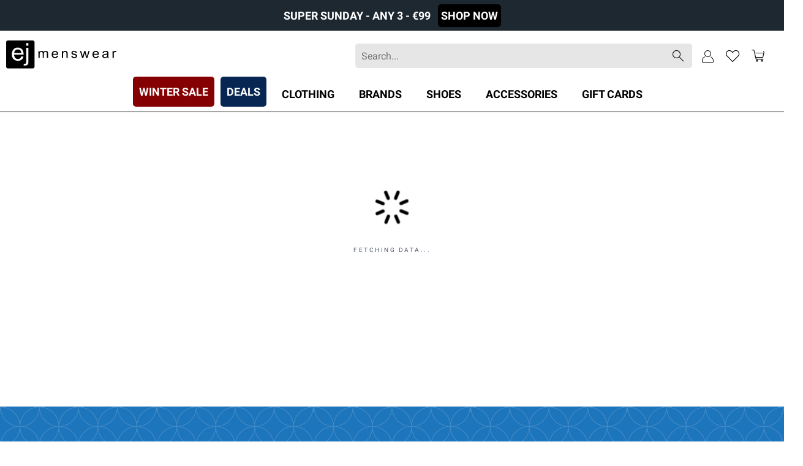

--- FILE ---
content_type: text/html
request_url: https://www.ejmenswear.com/
body_size: 57050
content:
<!DOCTYPE html><html lang=__LANG__ data-image-optimizing-origin=backend data-media-backend=__BACKEND_MEDIA_URL__><head><meta name=version content=__VERSION__><meta charset=utf-8><meta http-equiv=X-UA-Compatible content="IE=edge"><meta name=viewport content="width=device-width,initial-scale=1,shrink-to-fit=no"><meta http-equiv=Cache-control content="no-cache, no-store, must-revalidate"><meta http-equiv=Pragma content=no-cache><meta name=theme-color content=#1d75bc><link rel=manifest href=/manifest.json><meta name=mobile-web-app-capable content=yes><meta name=apple-mobile-web-app-capable content=yes><meta name=application-name content="Ej Menswear"><meta name=apple-mobile-web-app-title content="Ej Menswear"><meta name=msapplication-starturl content=/ ><link rel=icon href=/media/logo.png><link rel=apple-touch-icon href=/logo.png><link rel=preconnect href=__BACKEND_URL__><style>*{margin:0;padding:0}.logoMobile{width:25px;height:25px}.logo{display:none}.header{padding:13px 0;display:flex;align-items:center;justify-content:center}.main{height:calc(100vh - 56px - 75px)}.navigation{display:none}.copyrights{height:75px;background-color:#eee}.loader{display:flex;align-items:center;justify-content:center;height:100%}.indicator{animation-direction:alternate;animation-duration:1.5s;animation-iteration-count:infinite;animation-name:pulse;animation-timing-function:cubic-bezier(.4,0,.2,1)}@keyframes pulse{0%{filter:grayscale(1);transform:scale(.75) rotate(-540deg)}100%{filter:grayscale(0);transform:scale(1) rotate(0)}}@media (min-width:768px){.header{max-width:1440px;margin:0 auto;padding:13px 0 13px 10px;justify-content:flex-start}.logoMobile{display:none}.logo{display:block;height:46px}.navigation{display:block;height:50px;max-width:1440px;margin:0 auto;border-bottom:1px solid #000}.main{height:calc(100vh - 72px - 51px - 75px)}}</style><script defer src=/runtime.1eb4cad603a38e08e56d.js type="e7910dd30b72955d969966ac-text/javascript"></script><script defer src=/vendors~253ae210.10edcefed616e2e40fc5.js type="e7910dd30b72955d969966ac-text/javascript"></script><script defer src=/vendors~2972e603.8d9a06f8c218c3f2174d.js type="e7910dd30b72955d969966ac-text/javascript"></script><script defer src=/vendors~5c127af3.c83fa5a048dace4180aa.js type="e7910dd30b72955d969966ac-text/javascript"></script><script defer src=/vendors~f734b0c6.cf5471124eb908eb37b1.js type="e7910dd30b72955d969966ac-text/javascript"></script><script defer src=/vendors~10e2e882.c7289b8ecf032dfe38a1.js type="e7910dd30b72955d969966ac-text/javascript"></script><script defer src=/vendors~ab68c3a7.21c4dcd1ddc5e13a189e.js type="e7910dd30b72955d969966ac-text/javascript"></script><script defer src=/vendors~e364839f.54334ca3d2f3069a0ca0.js type="e7910dd30b72955d969966ac-text/javascript"></script><script defer src=/vendors~527ea8ae.9957e65ef55b13735b5d.js type="e7910dd30b72955d969966ac-text/javascript"></script><script defer src=/vendors~00e12b61.8f401fb437068ded0072.js type="e7910dd30b72955d969966ac-text/javascript"></script><script defer src=/vendors~f88a5df3.208e190d2fc9830dd297.js type="e7910dd30b72955d969966ac-text/javascript"></script><script defer src=/vendors~64531dfd.db6cd80aef6aed6ffaf1.js type="e7910dd30b72955d969966ac-text/javascript"></script><script defer src=/vendors~38ea0a90.fc0c3bd1930646a2b871.js type="e7910dd30b72955d969966ac-text/javascript"></script><script defer src=/vendors~c6cd6279.d046f4f5b22140b3840e.js type="e7910dd30b72955d969966ac-text/javascript"></script><script defer src=/vendors~bb0ee5db.a760ca3a24d31728d599.js type="e7910dd30b72955d969966ac-text/javascript"></script><script defer src=/client~5af2e613.c59930232e340b701e91.js type="e7910dd30b72955d969966ac-text/javascript"></script><script defer src=/client~8a6c828a.02c063ab297a9ec05e5b.js type="e7910dd30b72955d969966ac-text/javascript"></script><script defer src=/client~41a6ab2c.687cb95a98190ff696f6.js type="e7910dd30b72955d969966ac-text/javascript"></script><script defer src=/client~0eeff43f.fcf0cd241de63787d599.js type="e7910dd30b72955d969966ac-text/javascript"></script><script defer src=/client~084f635a.d1be61657988a3eb3892.js type="e7910dd30b72955d969966ac-text/javascript"></script><script defer src=/client~2a42e354.37712d18bb8cb0a9c434.js type="e7910dd30b72955d969966ac-text/javascript"></script><script defer src=/client~d939e436.3aace33c36c46012a6f8.js type="e7910dd30b72955d969966ac-text/javascript"></script><script defer src=/client~73914085.80923b96a76d44e26c12.js type="e7910dd30b72955d969966ac-text/javascript"></script><script defer src=/client~7d359b94.16e30e96d19850f2d7a8.js type="e7910dd30b72955d969966ac-text/javascript"></script><script defer src=/client~70aabc29.bd9fb628fe5832bcabda.js type="e7910dd30b72955d969966ac-text/javascript"></script><script defer src=/client~678f84af.81e8d1e7bf7324fbc1e1.js type="e7910dd30b72955d969966ac-text/javascript"></script><script defer src=/client~fd731fb0.2fd7a9edc9dcda01b26f.js type="e7910dd30b72955d969966ac-text/javascript"></script><script defer src=/client~1c3a2c3f.9f3c9897fbbcc93e8b18.js type="e7910dd30b72955d969966ac-text/javascript"></script><script defer src=/client~30ccc425.b8d82dd9270865ce72d4.js type="e7910dd30b72955d969966ac-text/javascript"></script><script defer src=/client~9e63f287.4df2212e018403b50703.js type="e7910dd30b72955d969966ac-text/javascript"></script><script defer src=/client~276edaf9.39460726c99a386e4ef8.js type="e7910dd30b72955d969966ac-text/javascript"></script><script defer src=/client~d34e35dd.0cc106069a4fd8d8d684.js type="e7910dd30b72955d969966ac-text/javascript"></script><script defer src=/client~2f29c367.9dac478065c7edc12cfe.js type="e7910dd30b72955d969966ac-text/javascript"></script><script defer src=/client~5149ec25.5d2674b330c607574adc.js type="e7910dd30b72955d969966ac-text/javascript"></script><script defer src=/client~d93ae128.04f3d3858ada97530a8b.js type="e7910dd30b72955d969966ac-text/javascript"></script></head><body class="bg-body font-sans text-base text-colorDefault"><div id=root><header class=header><a href=/ > <?xml version="1.0" encoding="UTF-8"?><svg class=logo id=Layer_1 xmlns=http://www.w3.org/2000/svg xmlns:xlink=http://www.w3.org/1999/xlink viewBox="0 0 4585.62 1181"><defs><style>.cls-1{fill:none;isolation:isolate}</style></defs><rect width=1181 height=1181 rx=80.8 ry=80.8 /><image id=ej class=cls-1 width=688 height=947 transform="translate(237 111)" xlink:href=[data-uri] /><path d=m1345.6,736.94v-292.88h44.4v41.09c9.19-14.34,21.42-25.88,36.68-34.61,15.26-8.73,32.63-13.1,52.12-13.1,21.69,0,39.48,4.51,53.36,13.51,13.88,9.01,23.67,21.61,29.37,37.78,23.17-34.2,53.32-51.3,90.46-51.3,29.05,0,51.39,8.05,67.02,24.13,15.62,16.09,23.44,40.86,23.44,74.32v201.05h-49.37v-184.5c0-19.86-1.61-34.15-4.83-42.88-3.22-8.73-9.06-15.76-17.51-21.1-8.46-5.33-18.39-8-29.78-8-20.59,0-37.69,6.85-51.3,20.55-13.61,13.7-20.41,35.62-20.41,65.77v170.16h-49.64v-190.29c0-22.06-4.05-38.61-12.13-49.64-8.09-11.03-21.33-16.55-39.71-16.55-13.97,0-26.89,3.68-38.75,11.03-11.86,7.36-20.46,18.11-25.79,32.27-5.33,14.16-8,34.57-8,61.22v151.96h-49.64Z /><path d=m2111.47,642.62l51.3,6.34c-8.09,29.97-23.08,53.23-44.95,69.77-21.88,16.55-49.83,24.82-83.84,24.82-42.84,0-76.81-13.19-101.9-39.58-25.1-26.38-37.64-63.38-37.64-111s12.69-87.51,38.06-114.73c25.37-27.21,58.28-40.82,98.73-40.82s71.15,13.33,95.97,39.99c24.82,26.66,37.23,64.17,37.23,112.52,0,2.94-.1,7.36-.28,13.24h-218.42c1.84,32.18,10.94,56.81,27.3,73.91,16.36,17.1,36.77,25.65,61.22,25.65,18.2,0,33.74-4.78,46.61-14.34,12.87-9.56,23.07-24.82,30.61-45.78Zm-162.99-80.25h163.54c-2.21-24.64-8.46-43.11-18.75-55.43-15.81-19.12-36.31-28.68-61.5-28.68-22.8,0-41.97,7.63-57.5,22.89-15.54,15.26-24.13,35.67-25.79,61.22Z /><path d=m2319.98,736.94v-292.88h44.68v41.64c21.51-32.17,52.58-48.26,93.21-48.26,17.65,0,33.87,3.17,48.68,9.51,14.8,6.34,25.88,14.66,33.23,24.96,7.35,10.3,12.5,22.52,15.44,36.68,1.84,9.2,2.76,25.28,2.76,48.26v180.09h-49.64v-178.16c0-20.22-1.93-35.34-5.79-45.37-3.86-10.02-10.71-18.02-20.55-23.99-9.84-5.97-21.37-8.96-34.61-8.96-21.14,0-39.39,6.71-54.74,20.13-15.35,13.42-23.03,38.89-23.03,76.39v159.95h-49.64Z /><path d=m2709.12,649.52l49.09-7.72c2.76,19.68,10.43,34.75,23.03,45.23,12.59,10.48,30.2,15.72,52.81,15.72s39.71-4.64,50.74-13.93c11.03-9.28,16.55-20.18,16.55-32.68,0-11.21-4.87-20.04-14.62-26.47-6.8-4.41-23.72-10.02-50.74-16.82-36.4-9.19-61.64-17.14-75.7-23.86-14.07-6.71-24.73-15.99-31.99-27.85-7.26-11.86-10.89-24.96-10.89-39.3,0-13.05,2.99-25.14,8.96-36.26,5.97-11.12,14.11-20.36,24.41-27.72,7.72-5.7,18.25-10.52,31.58-14.48,13.33-3.95,27.62-5.93,42.88-5.93,22.98,0,43.16,3.31,60.53,9.93,17.37,6.62,30.2,15.58,38.47,26.89,8.27,11.31,13.97,26.43,17.1,45.37l-48.54,6.62c-2.21-15.07-8.6-26.84-19.17-35.3-10.57-8.45-25.51-12.69-44.81-12.69-22.8,0-39.07,3.77-48.81,11.31-9.75,7.54-14.62,16.37-14.62,26.48,0,6.44,2.02,12.23,6.07,17.37,4.04,5.33,10.38,9.75,19.03,13.24,4.96,1.84,19.58,6.07,43.85,12.69,35.12,9.38,59.61,17.06,73.5,23.03,13.88,5.98,24.77,14.66,32.68,26.06,7.9,11.4,11.86,25.56,11.86,42.47s-4.83,32.13-14.48,46.75c-9.65,14.62-23.58,25.92-41.78,33.92-18.2,8-38.79,12-61.78,12-38.06,0-67.06-7.9-87.01-23.72-19.95-15.81-32.68-39.25-38.2-70.32Z /><path d=m3160.32,736.94l-89.63-292.88h51.3l46.61,169.05,17.37,62.88c.73-3.12,5.79-23.26,15.17-60.4l46.61-171.54h51.02l43.85,169.88,14.62,55.98,16.82-56.54,50.19-169.33h48.26l-91.56,292.88h-51.57l-46.61-175.4-11.31-49.92-59.29,225.31h-51.85Z /><path d=m3809.54,642.62l51.29,6.34c-8.09,29.97-23.08,53.23-44.95,69.77-21.88,16.55-49.83,24.82-83.84,24.82-42.84,0-76.81-13.19-101.9-39.58-25.1-26.38-37.64-63.38-37.64-111s12.69-87.51,38.06-114.73c25.37-27.21,58.28-40.82,98.73-40.82s71.15,13.33,95.97,39.99c24.82,26.66,37.23,64.17,37.23,112.52,0,2.94-.09,7.36-.28,13.24h-218.42c1.84,32.18,10.94,56.81,27.3,73.91,16.36,17.1,36.77,25.65,61.22,25.65,18.2,0,33.74-4.78,46.61-14.34,12.87-9.56,23.07-24.82,30.61-45.78Zm-162.99-80.25h163.54c-2.21-24.64-8.46-43.11-18.75-55.43-15.81-19.12-36.31-28.68-61.5-28.68-22.8,0-41.97,7.63-57.5,22.89-15.54,15.26-24.13,35.67-25.79,61.22Z /><path d=m4209.16,700.81c-18.39,15.63-36.08,26.66-53.09,33.09-17.01,6.43-35.26,9.65-54.74,9.65-32.18,0-56.91-7.86-74.19-23.58-17.28-15.72-25.92-35.8-25.92-60.26,0-14.34,3.26-27.44,9.79-39.3,6.52-11.86,15.07-21.37,25.65-28.54,10.57-7.17,22.48-12.59,35.71-16.27,9.74-2.57,24.45-5.05,44.13-7.45,40.08-4.78,69.59-10.48,88.53-17.1.18-6.8.28-11.12.28-12.96,0-20.22-4.69-34.47-14.06-42.75-12.69-11.21-31.53-16.82-56.54-16.82-23.35,0-40.59,4.09-51.71,12.27-11.13,8.18-19.35,22.66-24.68,43.44l-48.54-6.62c4.41-20.77,11.67-37.55,21.79-50.33,10.11-12.78,24.73-22.61,43.85-29.51,19.12-6.89,41.27-10.34,66.46-10.34s45.32,2.94,60.95,8.83c15.62,5.89,27.12,13.29,34.47,22.2,7.35,8.92,12.5,20.18,15.44,33.78,1.66,8.46,2.48,23.72,2.48,45.78v66.19c0,46.15,1.06,75.34,3.17,87.56,2.11,12.23,6.29,23.95,12.55,35.16h-51.85c-5.15-10.29-8.46-22.34-9.93-36.13Zm-4.14-110.86c-18.02,7.36-45.05,13.61-81.08,18.75-20.41,2.94-34.84,6.25-43.3,9.93-8.46,3.68-14.99,9.06-19.58,16.13-4.6,7.08-6.89,14.94-6.89,23.58,0,13.24,5.01,24.27,15.03,33.09,10.02,8.83,24.68,13.24,43.99,13.24s36.13-4.18,51.02-12.55c14.89-8.36,25.83-19.81,32.82-34.33,5.33-11.21,8-27.76,8-49.64v-18.2Z /><path d=m4426.5,736.94v-292.88h44.68v44.4c11.4-20.77,21.92-34.47,31.58-41.09s20.27-9.93,31.85-9.93c16.73,0,33.74,5.33,51.02,16l-17.1,46.06c-12.13-7.17-24.27-10.76-36.4-10.76-10.85,0-20.59,3.27-29.23,9.79-8.64,6.53-14.8,15.58-18.48,27.17-5.52,17.65-8.27,36.96-8.27,57.91v153.34h-49.64Z /></svg> <svg class=logoMobile xmlns=http://www.w3.org/2000/svg xmlns:xlink=http://www.w3.org/1999/xlink width=1024 zoomAndPan=magnify viewBox="0 0 768 767.999994" height=1024 preserveAspectRatio="xMidYMid meet" version=1.0><defs><filter x=0% y=0% width=100% height=100% id=f08ea6b30b><feColorMatrix values="0 0 0 0 1 0 0 0 0 1 0 0 0 0 1 0 0 0 1 0" color-interpolation-filters=sRGB /></filter><filter x=0% y=0% width=100% height=100% id=1301c37e0f><feColorMatrix values="0 0 0 0 1 0 0 0 0 1 0 0 0 0 1 0.2126 0.7152 0.0722 0 0" color-interpolation-filters=sRGB /></filter><image x=0 y=0 width=1024 xlink:href="[data-uri]" id=07d67e86e7 height=1024 preserveAspectRatio="xMidYMid meet"/><mask id=7db8dbcf09><g filter=url(#f08ea6b30b)><g filter=url(#1301c37e0f) transform="matrix(0.75, 0, 0, 0.75, 0.000003, 0.00002)"><image x=0 y=0 width=1024 xlink:href="[data-uri]" height=1024 preserveAspectRatio="xMidYMid meet"/></g></g></mask><image x=0 y=0 width=1024 xlink:href=[data-uri] id=23177380c2 height=1024 preserveAspectRatio="xMidYMid meet"/></defs><g mask=url(#7db8dbcf09)><g transform="matrix(0.75, 0, 0, 0.75, 0.000003, 0.00002)"><image x=0 y=0 width=1024 xlink:href=[data-uri] height=1024 preserveAspectRatio="xMidYMid meet"/></g></g></svg></a></header><nav class=navigation></nav><main class=main><div class=loader><svg xmlns=http://www.w3.org/2000/svg class=indicator width=64 height=64 viewBox="0 0 24 24" fill=none stroke=currentColor stroke-width=2 stroke-linecap=round stroke-linejoin=round><line x1=12 y1=2 x2=12 y2=6></line><line x1=12 y1=18 x2=12 y2=22></line><line x1=4.93 y1=4.93 x2=7.76 y2=7.76></line><line x1=16.24 y1=16.24 x2=19.07 y2=19.07></line><line x1=2 y1=12 x2=6 y2=12></line><line x1=18 y1=12 x2=22 y2=12></line><line x1=4.93 y1=19.07 x2=7.76 y2=16.24></line><line x1=16.24 y1=7.76 x2=19.07 y2=4.93></line></svg></div></main><footer class=footer></footer><div class=copyrights></div></div><noscript><style>.fallback-nojs{display:flex;flex-direction:column;justify-content:center;align-items:center;margin:40px 0;text-align:center}.fallback-nojs a{color:#000}.fallback-heading{font-weight:600;padding-bottom:16px;font-size:x-large}@media (min-width:768px){.fallback-heading{font-size:xx-large}}</style><div class=fallback-nojs><div class=fallback-heading>Oops! JavaScript is disabled</div><div class=fallback-message>To browse the EJ Menswear store,<br><a href=https://www.enable-javascript.com>enable JavaScript in your browser.</a></div></div></noscript><script nonce type="e7910dd30b72955d969966ac-text/javascript">try{var INLINED_PAGE_TYPE=JSON.parse("__INLINED_PAGE_TYPE__".replace(/&quot;/g,'"'))}catch(_){}</script><script type="e7910dd30b72955d969966ac-text/javascript">window.dataLayer=window.dataLayer||[],window.dataLayer.push({originalLocation:document.location.protocol+"//"+document.location.hostname+document.location.pathname+document.location.search})</script><foreignObject><script src="/cdn-cgi/scripts/7d0fa10a/cloudflare-static/rocket-loader.min.js" data-cf-settings="e7910dd30b72955d969966ac-|49" defer></script></foreignObject><script defer src="https://static.cloudflareinsights.com/beacon.min.js/vcd15cbe7772f49c399c6a5babf22c1241717689176015" integrity="sha512-ZpsOmlRQV6y907TI0dKBHq9Md29nnaEIPlkf84rnaERnq6zvWvPUqr2ft8M1aS28oN72PdrCzSjY4U6VaAw1EQ==" data-cf-beacon='{"version":"2024.11.0","token":"5b20c254cd964111960cbefb685ebbde","r":1,"server_timing":{"name":{"cfCacheStatus":true,"cfEdge":true,"cfExtPri":true,"cfL4":true,"cfOrigin":true,"cfSpeedBrain":true},"location_startswith":null}}' crossorigin="anonymous"></script>
</body></html>

--- FILE ---
content_type: application/javascript
request_url: https://www.ejmenswear.com/vendors~bb0ee5db.a760ca3a24d31728d599.js
body_size: 3975
content:
(window.webpackJsonp=window.webpackJsonp||[]).push([[9],{"1NAo":function(e,t,n){"use strict"
t.a=function(e){return"undefined"!=typeof Map&&e instanceof Map}},"1T5U":function(e,t,n){"use strict"
n.d(t,"b",(function(){return r})),n.d(t,"a",(function(){return o}))
var r="/",o="||"},ANjH:function(e,t,n){"use strict"
n.d(t,"a",(function(){return applyMiddleware})),n.d(t,"b",(function(){return bindActionCreators})),n.d(t,"c",(function(){return combineReducers})),n.d(t,"d",(function(){return compose})),n.d(t,"e",(function(){return createStore}))
var r=n("bCCX"),o=function randomString(){return Math.random().toString(36).substring(7).split("").join(".")},i={INIT:"@@redux/INIT"+o(),REPLACE:"@@redux/REPLACE"+o(),PROBE_UNKNOWN_ACTION:function PROBE_UNKNOWN_ACTION(){return"@@redux/PROBE_UNKNOWN_ACTION"+o()}}
function isPlainObject(e){if("object"!=typeof e||null===e)return!1
for(var t=e;null!==Object.getPrototypeOf(t);)t=Object.getPrototypeOf(t)
return Object.getPrototypeOf(e)===t}function createStore(e,t,n){var o
if("function"==typeof t&&"function"==typeof n||"function"==typeof n&&"function"==typeof arguments[3])throw new Error("It looks like you are passing several store enhancers to createStore(). This is not supported. Instead, compose them together to a single function.")
if("function"==typeof t&&void 0===n&&(n=t,t=void 0),void 0!==n){if("function"!=typeof n)throw new Error("Expected the enhancer to be a function.")
return n(createStore)(e,t)}if("function"!=typeof e)throw new Error("Expected the reducer to be a function.")
var c=e,a=t,u=[],f=u,s=!1
function ensureCanMutateNextListeners(){f===u&&(f=u.slice())}function getState(){if(s)throw new Error("You may not call store.getState() while the reducer is executing. The reducer has already received the state as an argument. Pass it down from the top reducer instead of reading it from the store.")
return a}function subscribe(e){if("function"!=typeof e)throw new Error("Expected the listener to be a function.")
if(s)throw new Error("You may not call store.subscribe() while the reducer is executing. If you would like to be notified after the store has been updated, subscribe from a component and invoke store.getState() in the callback to access the latest state. See https://redux.js.org/api-reference/store#subscribelistener for more details.")
var t=!0
return ensureCanMutateNextListeners(),f.push(e),function unsubscribe(){if(t){if(s)throw new Error("You may not unsubscribe from a store listener while the reducer is executing. See https://redux.js.org/api-reference/store#subscribelistener for more details.")
t=!1,ensureCanMutateNextListeners()
var n=f.indexOf(e)
f.splice(n,1),u=null}}}function dispatch(e){if(!isPlainObject(e))throw new Error("Actions must be plain objects. Use custom middleware for async actions.")
if(void 0===e.type)throw new Error('Actions may not have an undefined "type" property. Have you misspelled a constant?')
if(s)throw new Error("Reducers may not dispatch actions.")
try{s=!0,a=c(a,e)}finally{s=!1}for(var t=u=f,n=0;n<t.length;n++){(0,t[n])()}return e}return dispatch({type:i.INIT}),(o={dispatch,subscribe,getState,replaceReducer:function replaceReducer(e){if("function"!=typeof e)throw new Error("Expected the nextReducer to be a function.")
c=e,dispatch({type:i.REPLACE})}})[r.a]=function observable(){var e,t=subscribe
return(e={subscribe:function subscribe(e){if("object"!=typeof e||null===e)throw new TypeError("Expected the observer to be an object.")
function observeState(){e.next&&e.next(getState())}return observeState(),{unsubscribe:t(observeState)}}})[r.a]=function(){return this},e},o}function getUndefinedStateErrorMessage(e,t){var n=t&&t.type
return"Given "+(n&&'action "'+String(n)+'"'||"an action")+', reducer "'+e+'" returned undefined. To ignore an action, you must explicitly return the previous state. If you want this reducer to hold no value, you can return null instead of undefined.'}function combineReducers(e){for(var t=Object.keys(e),n={},r=0;r<t.length;r++){var o=t[r]
0,"function"==typeof e[o]&&(n[o]=e[o])}var c,a=Object.keys(n)
try{!function assertReducerShape(e){Object.keys(e).forEach((function(t){var n=e[t]
if(void 0===n(void 0,{type:i.INIT}))throw new Error('Reducer "'+t+"\" returned undefined during initialization. If the state passed to the reducer is undefined, you must explicitly return the initial state. The initial state may not be undefined. If you don't want to set a value for this reducer, you can use null instead of undefined.")
if(void 0===n(void 0,{type:i.PROBE_UNKNOWN_ACTION()}))throw new Error('Reducer "'+t+"\" returned undefined when probed with a random type. Don't try to handle "+i.INIT+' or other actions in "redux/*" namespace. They are considered private. Instead, you must return the current state for any unknown actions, unless it is undefined, in which case you must return the initial state, regardless of the action type. The initial state may not be undefined, but can be null.')}))}(n)}catch(e){c=e}return function combination(e,t){if(void 0===e&&(e={}),c)throw c
for(var r=!1,o={},i=0;i<a.length;i++){var u=a[i],f=n[u],s=e[u],d=f(s,t)
if(void 0===d){var p=getUndefinedStateErrorMessage(u,t)
throw new Error(p)}o[u]=d,r=r||d!==s}return(r=r||a.length!==Object.keys(e).length)?o:e}}function bindActionCreator(e,t){return function(){return t(e.apply(this,arguments))}}function bindActionCreators(e,t){if("function"==typeof e)return bindActionCreator(e,t)
if("object"!=typeof e||null===e)throw new Error("bindActionCreators expected an object or a function, instead received "+(null===e?"null":typeof e)+'. Did you write "import ActionCreators from" instead of "import * as ActionCreators from"?')
var n={}
for(var r in e){var o=e[r]
"function"==typeof o&&(n[r]=bindActionCreator(o,t))}return n}function _defineProperty(e,t,n){return t in e?Object.defineProperty(e,t,{value:n,enumerable:!0,configurable:!0,writable:!0}):e[t]=n,e}function ownKeys(e,t){var n=Object.keys(e)
return Object.getOwnPropertySymbols&&n.push.apply(n,Object.getOwnPropertySymbols(e)),t&&(n=n.filter((function(t){return Object.getOwnPropertyDescriptor(e,t).enumerable}))),n}function compose(){for(var e=arguments.length,t=new Array(e),n=0;n<e;n++)t[n]=arguments[n]
return 0===t.length?function(e){return e}:1===t.length?t[0]:t.reduce((function(e,t){return function(){return e(t.apply(void 0,arguments))}}))}function applyMiddleware(){for(var e=arguments.length,t=new Array(e),n=0;n<e;n++)t[n]=arguments[n]
return function(e){return function(){var n=e.apply(void 0,arguments),r=function dispatch(){throw new Error("Dispatching while constructing your middleware is not allowed. Other middleware would not be applied to this dispatch.")},o={getState:n.getState,dispatch:function dispatch(){return r.apply(void 0,arguments)}},i=t.map((function(e){return e(o)}))
return function _objectSpread2(e){for(var t=1;t<arguments.length;t++){var n=null!=arguments[t]?arguments[t]:{}
t%2?ownKeys(n,!0).forEach((function(t){_defineProperty(e,t,n[t])})):Object.getOwnPropertyDescriptors?Object.defineProperties(e,Object.getOwnPropertyDescriptors(n)):ownKeys(n).forEach((function(t){Object.defineProperty(e,t,Object.getOwnPropertyDescriptor(n,t))}))}return e}({},n,{dispatch:r=compose.apply(void 0,i)(n.dispatch)})}}}},"AS+4":function(e,t,n){"use strict"
t.a=function(e){return e}},FH7K:function(e,t,n){"use strict"
n.d(t,"a",(function(){return createActions}))
var r=n("QLaP"),o=n.n(r),i=n("w/wI"),c=n("UfUT"),a=n("AS+4"),isArray=function(e){return Array.isArray(e)},isString=function(e){return"string"==typeof e},u=n("xZ5c"),getLastElement=function(e){return e[e.length-1]},f=n("F39V"),s=n.n(f),camelCase=function(e){return-1===e.indexOf("/")?s()(e):e.split("/").map(s.a).join("/")},arrayToObject=function(e,t){return e.reduce((function(e,n){return t(e,n)}),{})},d=n("c0mm"),p=Object(d.a)(i.a),l=n("1T5U"),isEmpty=function(e){return 0===e.length}
function unflattenActionCreators(e,t){var n=void 0===t?{}:t,r=n.namespace,o=void 0===r?l.b:r,i=n.prefix
function unflatten(t,n,r){var o=camelCase(r.shift())
isEmpty(r)?n[o]=e[t]:(n[o]||(n[o]={}),unflatten(t,n[o],r))}var c={}
return Object.getOwnPropertyNames(e).forEach((function(e){var t=i?e.replace(""+i+o,""):e
return unflatten(e,c,t.split(o))})),c}var isNull=function(e){return null===e}
function createAction(e,t,n){void 0===t&&(t=a.a),o()(Object(c.a)(t)||isNull(t),"Expected payloadCreator to be a function, undefined or null")
var r=isNull(t)||t===a.a?a.a:function(e){for(var n=arguments.length,r=new Array(n>1?n-1:0),o=1;o<n;o++)r[o-1]=arguments[o]
return e instanceof Error?e:t.apply(void 0,[e].concat(r))},i=Object(c.a)(n),u=e.toString(),f=function actionCreator(){var t=r.apply(void 0,arguments),o={type:e}
return t instanceof Error&&(o.error=!0),void 0!==t&&(o.payload=t),i&&(o.meta=n.apply(void 0,arguments)),o}
return f.toString=function(){return u},f}function _objectSpread(e){for(var t=1;t<arguments.length;t++){var n=null!=arguments[t]?arguments[t]:{},r=Object.keys(n)
"function"==typeof Object.getOwnPropertySymbols&&(r=r.concat(Object.getOwnPropertySymbols(n).filter((function(e){return Object.getOwnPropertyDescriptor(n,e).enumerable})))),r.forEach((function(t){_defineProperty(e,t,n[t])}))}return e}function _defineProperty(e,t,n){return t in e?Object.defineProperty(e,t,{value:n,enumerable:!0,configurable:!0,writable:!0}):e[t]=n,e}function createActions(e){for(var t=arguments.length,n=new Array(t>1?t-1:0),r=1;r<t;r++)n[r-1]=arguments[r]
var c=Object(i.a)(getLastElement(n))?n.pop():{}
return o()(n.every(isString)&&(isString(e)||Object(i.a)(e)),"Expected optional object followed by string action types"),isString(e)?actionCreatorsFromIdentityActions([e].concat(n),c):_objectSpread({},function actionCreatorsFromActionMap(e,t){var n=p(e,t)
return unflattenActionCreators(actionMapToActionCreators(n),t)}(e,c),actionCreatorsFromIdentityActions(n,c))}function actionMapToActionCreators(e,t){var n=void 0===t?{}:t,r=n.prefix,i=n.namespace,f=void 0===i?l.b:i
return arrayToObject(Object.keys(e),(function(t,n){var i,s=e[n]
o()(function isValidActionMapValue(e){if(Object(c.a)(e)||Object(u.a)(e))return!0
if(isArray(e)){var t=e[0],n=void 0===t?a.a:t,r=e[1]
return Object(c.a)(n)&&Object(c.a)(r)}return!1}(s),"Expected function, undefined, null, or array with payload and meta functions for "+n)
var d=r?""+r+f+n:n,p=isArray(s)?createAction.apply(void 0,[d].concat(s)):createAction(d,s)
return _objectSpread({},t,((i={})[n]=p,i))}))}function actionCreatorsFromIdentityActions(e,t){var n=actionMapToActionCreators(arrayToObject(e,(function(e,t){var n
return _objectSpread({},e,((n={})[t]=a.a,n))})),t)
return arrayToObject(Object.keys(n),(function(e,t){var r
return _objectSpread({},e,((r={})[camelCase(t)]=n[t],r))}))}},UfUT:function(e,t,n){"use strict"
t.a=function(e){return"function"==typeof e}},V55S:function(e,t,n){"use strict"
n.d(t,"a",(function(){return get}))
var r=n("1NAo")
function get(e,t){return Object(r.a)(t)?t.get(e):t[e]}},c0mm:function(e,t,n){"use strict"
var r=n("1T5U"),o=n("fUqf"),i=n("V55S")
t.a=function(e){return function flatten(t,n,c,a){var u=void 0===n?{}:n,f=u.namespace,s=void 0===f?r.b:f,d=u.prefix
return void 0===c&&(c={}),void 0===a&&(a=""),Object(o.a)(t).forEach((function(n){var o=function connectPrefix(e){return a||!d||d&&new RegExp("^"+d+s).test(e)?e:""+d+s+e}(function connectNamespace(e){var t
if(!a)return e
var n=e.toString().split(r.a),o=a.split(r.a)
return(t=[]).concat.apply(t,o.map((function(e){return n.map((function(t){return""+e+s+t}))}))).join(r.a)}(n)),u=Object(i.a)(n,t)
e(u)?flatten(u,{namespace:s,prefix:d},c,o):c[o]=u})),c}}},e7SQ:function(e,t,n){"use strict"
n.d(t,"a",(function(){return handleActions}))
var r=n("qrOD"),o=n("QLaP"),i=n.n(o),c=n("w/wI"),a=n("1NAo"),u=n("fUqf")
var f=n("c0mm"),s=Object(f.a)((function(e){return(Object(c.a)(e)||Object(a.a)(e))&&!function hasGeneratorInterface(e){var t=Object(u.a)(e),n=t.every((function(e){return"next"===e||"throw"===e}))
return t.length&&t.length<=2&&n}(e)})),d=n("UfUT"),p=n("AS+4"),l=n("xZ5c"),isUndefined=function(e){return void 0===e},utils_toString=function(e){return e.toString()},b=n("1T5U")
var y=n("V55S")
function handleActions(e,t,n){void 0===n&&(n={}),i()(Object(c.a)(e)||Object(a.a)(e),"Expected handlers to be a plain object.")
var o=s(e,n),f=Object(u.a)(o).map((function(e){return function handleAction(e,t,n){void 0===t&&(t=p.a)
var r=utils_toString(e).split(b.a)
i()(!isUndefined(n),"defaultState for reducer handling "+r.join(", ")+" should be defined"),i()(Object(d.a)(t)||Object(c.a)(t),"Expected reducer to be a function or object with next and throw reducers")
var o=Object(d.a)(t)?[t,t]:[t.next,t.throw].map((function(e){return Object(l.a)(e)?p.a:e})),a=o[0],u=o[1]
return function(e,t){void 0===e&&(e=n)
var o=t.type
return o&&-1!==r.indexOf(utils_toString(o))?(!0===t.error?u:a)(e,t):e}}(e,Object(y.a)(e,o),t)})),h=r.a.apply(void 0,f.concat([t]))
return function(e,n){return void 0===e&&(e=t),h(e,n)}}},fUqf:function(e,t,n){"use strict"
n.d(t,"a",(function(){return ownKeys}))
var r=n("1NAo")
function ownKeys(e){if(Object(r.a)(e))return Array.from(e.keys())
if("undefined"!=typeof Reflect&&"function"==typeof Reflect.ownKeys)return Reflect.ownKeys(e)
var t=Object.getOwnPropertyNames(e)
return"function"==typeof Object.getOwnPropertySymbols&&(t=t.concat(Object.getOwnPropertySymbols(e))),t}},sINF:function(e,t,n){"use strict"
function createThunkMiddleware(e){return function(t){var n=t.dispatch,r=t.getState
return function(t){return function(o){return"function"==typeof o?o(n,r,e):t(o)}}}}var r=createThunkMiddleware()
r.withExtraArgument=createThunkMiddleware,t.a=r},"w/wI":function(e,t,n){"use strict"
t.a=function(e){if("object"!=typeof e||null===e)return!1
for(var t=e;null!==Object.getPrototypeOf(t);)t=Object.getPrototypeOf(t)
return Object.getPrototypeOf(e)===t}},xZ5c:function(e,t,n){"use strict"
t.a=function(e){return null==e}}}])


--- FILE ---
content_type: application/javascript
request_url: https://www.ejmenswear.com/client~8a6c828a.02c063ab297a9ec05e5b.js
body_size: 15229
content:
(window.webpackJsonp=window.webpackJsonp||[]).push([[58],{"+S2V":function(e,t,r){"use strict"
r.d(t,"a",(function(){return n}))
var n={cartMissing:"CART_MISSING",cartInvalidOwner:"CART_INVALID_OWNER",cartInvalidWebsite:"CART_INVALID_WEBSITE",productNotFound:"PRODUCT_NOT_FOUND",insufficientStock:"INSUFFICIENT_STOCK",notSalable:"NOT_SALABLE"}},"+VRo":function(e,t,r){"use strict"
var n=r("lSNA"),o=r.n(n),i=r("Tils")
function ownKeys(e,t){var r=Object.keys(e)
if(Object.getOwnPropertySymbols){var n=Object.getOwnPropertySymbols(e)
t&&(n=n.filter((function(t){return Object.getOwnPropertyDescriptor(e,t).enumerable}))),r.push.apply(r,n)}return r}function _objectSpread(e){for(var t=1;t<arguments.length;t++){var r=null!=arguments[t]?arguments[t]:{}
t%2?ownKeys(Object(r),!0).forEach((function(t){o()(e,t,r[t])})):Object.getOwnPropertyDescriptors?Object.defineProperties(e,Object.getOwnPropertyDescriptors(r)):ownKeys(Object(r)).forEach((function(t){Object.defineProperty(e,t,Object.getOwnPropertyDescriptor(r,t))}))}return e}t.a=e=>{var t=e.childNodes[0].childNodes,r=Array.from(t,(e=>e.textContent)),n=e.childNodes[1],o=/tab-align-([a-zA-Z]*)/.exec(e.getAttribute("class")),a=o?o[1]:null
return _objectSpread(_objectSpread(_objectSpread(_objectSpread(_objectSpread(_objectSpread(_objectSpread(_objectSpread({defaultIndex:e.getAttribute("data-active-tab")?parseInt(e.getAttribute("data-active-tab"),10):0,minHeight:n.style.minHeight,tabNavigationAlignment:a||"left",headers:r},Object(i.j)(e)),Object(i.f)(e)),Object(i.i)(n)),Object(i.h)(e)),Object(i.c)(n)),Object(i.e)(e)),Object(i.d)(e)),Object(i.g)(n))}},"1WWO":function(e,t,r){"use strict"
var n=r("lSNA"),o=r.n(n),i=r("Tils")
function ownKeys(e,t){var r=Object.keys(e)
if(Object.getOwnPropertySymbols){var n=Object.getOwnPropertySymbols(e)
t&&(n=n.filter((function(t){return Object.getOwnPropertyDescriptor(e,t).enumerable}))),r.push.apply(r,n)}return r}function _objectSpread(e){for(var t=1;t<arguments.length;t++){var r=null!=arguments[t]?arguments[t]:{}
t%2?ownKeys(Object(r),!0).forEach((function(t){o()(e,t,r[t])})):Object.getOwnPropertyDescriptors?Object.defineProperties(e,Object.getOwnPropertyDescriptors(r)):ownKeys(Object(r)).forEach((function(t){Object.defineProperty(e,t,Object.getOwnPropertyDescriptor(r,t))}))}return e}t.a=e=>{var t=parseInt(e.getAttribute("data-autoplay-speed"))
return _objectSpread(_objectSpread(_objectSpread({minHeight:e.style.minHeight,autoplay:"true"===e.getAttribute("data-autoplay"),fade:"true"===e.getAttribute("data-fade"),infinite:"true"===e.getAttribute("data-infinite-loop"),showArrows:"true"===e.getAttribute("data-show-arrows"),showDots:"true"===e.getAttribute("data-show-dots")},!isNaN(t)&&{autoplaySpeed:t}),Object(i.a)(e)),Object(i.g)(e))}},"1h9V":function(e,t,r){"use strict"
var n=r("JPst"),o=r.n(n)()((function(e){return e[1]}))
o.push([e.i,".banner-root-G9k {\n}\na.banner-link-HGT {\n    text-decoration: none;\n}\n.banner-wrapper-sAT {\n    background-clip: padding-box;\n    border-radius: inherit;\n    word-wrap: break-word;\n    word-wrap: break-word;\n    overflow: hidden;\n}\n.banner-overlay---S {\n    padding: 30px;\n    -webkit-transition: background-color 500ms ease;\n    transition: background-color 500ms ease;\n    -webkit-box-align: center;\n            align-items: center;\n    display: -webkit-box;\n    display: flex;\n    flex-wrap: wrap;\n    position: relative;\n}\n\n.banner-videoOverlay-A6w {\n    position: absolute;\n    top: 0;\n    bottom: 0;\n    left: 0;\n    right: 0;\n    z-index: 0;\n}\n\n.banner-viewportElement-gsg {\n    height: 100%;\n    width: 1px;\n    position: absolute;\n    left: var(--leftViewportElement);\n    top: 0;\n    z-index: -100;\n    -webkit-transform: translate3d(0, 0, 0);\n}\n\n.banner-content-4du {\n    min-height: 50px;\n    width: 100%;\n}\n.banner-button-18m {\n    margin: 20px 0 0 0;\n    max-width: 100%;\n    text-align: inherit;\n    -webkit-transition: opacity 500ms ease;\n    transition: opacity 500ms ease;\n    word-break: break-word;\n    width: 100%;\n}\n.banner-root-G9k:hover .banner-buttonHover-OZ7 {\n    opacity: 1;\n}\n.banner-buttonHover-OZ7 {\n    opacity: 0;\n}\n.banner-posterOverlay-uBg {\n    align-content: center;\n    -webkit-box-pack: center;\n            justify-content: center;\n}\n.banner-posterOverlayHover-PWQ {\n    background-color: transparent !important;\n}\n.banner-posterOverlayHover-PWQ {\n}\n.banner-collageLeftOverlay--sZ {\n    margin-right: auto;\n    max-width: 540px;\n}\n.banner-collageLeftOverlayHover-8Tb {\n    background-color: transparent !important;\n}\n.banner-collageLeftOverlayHover-8Tb {\n}\n.banner-collageCenteredOverlay-JXZ {\n    margin-right: auto;\n    margin-left: auto;\n    max-width: 540px;\n}\n.banner-collageCenteredOverlayHover-UQn {\n    background-color: transparent !important;\n}\n.banner-collageCenteredOverlayHover-UQn {\n}\n.banner-collageRightOverlay-H1H {\n    margin-left: auto;\n    max-width: 540px;\n}\n.banner-collageRightOverlayHover-Ysx {\n    background-color: transparent !important;\n}\n.banner-collageRightOverlayHover-Ysx {\n}\n\n.banner-root-G9k [id*='jarallax-container'] video,\n.banner-root-G9k [id*='jarallax-container'] iframe,\n.banner-root-G9k [id*='jarallax-container'] img {\n    margin: auto !important;\n    -webkit-transform: none !important;\n            transform: none !important;\n}\n",""]),o.locals={root:"banner-root-G9k",link:"banner-link-HGT",wrapper:"banner-wrapper-sAT",overlay:"banner-overlay---S",videoOverlay:"banner-videoOverlay-A6w",viewportElement:"banner-viewportElement-gsg",content:"banner-content-4du",button:"banner-button-18m",buttonHover:"banner-buttonHover-OZ7 banner-button-18m",posterOverlay:"banner-posterOverlay-uBg banner-overlay---S",posterOverlayHover:"banner-posterOverlayHover-PWQ banner-posterOverlay-uBg banner-overlay---S",collageLeftOverlay:"banner-collageLeftOverlay--sZ banner-overlay---S",collageLeftOverlayHover:"banner-collageLeftOverlayHover-8Tb banner-collageLeftOverlay--sZ banner-overlay---S",collageCenteredOverlay:"banner-collageCenteredOverlay-JXZ banner-overlay---S",collageCenteredOverlayHover:"banner-collageCenteredOverlayHover-UQn banner-collageCenteredOverlay-JXZ banner-overlay---S",collageRightOverlay:"banner-collageRightOverlay-H1H banner-overlay---S",collageRightOverlayHover:"banner-collageRightOverlayHover-Ysx banner-collageRightOverlay-H1H banner-overlay---S"},t.a=o},"6MNj":function(e,t,r){"use strict"
t.a=(e,t)=>{var{code:r,target:n,type:o}=t,i="click"===o||"Enter"===r||"Space"===r
if("A"===n.tagName&&i){t.preventDefault()
var{search:a,target:s,href:c}=n
s&&globalThis.open?a?globalThis.open(c+a):globalThis.open(c):globalThis.location.assign(c)}}},"6VJU":function(e,t,r){"use strict"
var n=r("lSNA"),o=r.n(n),i=r("Tils")
function ownKeys(e,t){var r=Object.keys(e)
if(Object.getOwnPropertySymbols){var n=Object.getOwnPropertySymbols(e)
t&&(n=n.filter((function(t){return Object.getOwnPropertyDescriptor(e,t).enumerable}))),r.push.apply(r,n)}return r}function _objectSpread(e){for(var t=1;t<arguments.length;t++){var r=null!=arguments[t]?arguments[t]:{}
t%2?ownKeys(Object(r),!0).forEach((function(t){o()(e,t,r[t])})):Object.getOwnPropertyDescriptors?Object.defineProperties(e,Object.getOwnPropertyDescriptors(r)):ownKeys(Object(r)).forEach((function(t){Object.defineProperty(e,t,Object.getOwnPropertyDescriptor(r,t))}))}return e}t.a=e=>{var t,r=_objectSpread(_objectSpread({display:e.style.display,text:e.textContent,textAlign:e.style.textAlign,openInNewTab:"_blank"===e.childNodes[0].getAttribute("target")},Object(i.a)(e.childNodes[0])),Object(i.d)(e))
return t=e.childNodes[0].classList.contains("pagebuilder-button-secondary")?"secondary":e.childNodes[0].classList.contains("pagebuilder-button-link")?"link":"primary",r.buttonType=t,"A"===e.childNodes[0].nodeName&&(r.link=e.childNodes[0].getAttribute("href"),r.linkType=e.childNodes[0].getAttribute("data-link-type")),r}},"6hDh":function(e,t,r){"use strict"
r.d(t,"a",(function(){return useMinWidth}))
var n=r("q1tI"),useMinWidth=e=>{var[t,r]=Object(n.useState)((()=>window.innerWidth>=e))
return Object(n.useEffect)((()=>{var t,n=!1,handleMediaChange=e=>{r(e.matches)}
return window.matchMedia&&(n=!0,(t=window.matchMedia("(min-width: ".concat(e,"px)"))).addEventListener("change",handleMediaChange)),()=>{n&&t&&t.removeEventListener("change",handleMediaChange)}}),[e]),t}},"9hhS":function(e,t,r){"use strict"
var n=r("JPst"),o=r.n(n)()((function(e){return e[1]}))
o.push([e.i,".image-root-6hD {\n    margin: 0;\n}\n.image-img-rH- {\n    max-width: 100%;\n    vertical-align: middle;\n    display: inline-block;\n}\n\n@media (min-width: 48rem) {\n    .image-mobileOnly-Biq {\n        display: none;\n    }\n}\n",""]),o.locals={root:"image-root-6hD",img:"image-img-rH-",mobileOnly:"image-mobileOnly-Biq"},t.a=o},"9zr0":function(e,t,r){"use strict"
var n=r("lSNA"),o=r.n(n),i=r("Tils")
function ownKeys(e,t){var r=Object.keys(e)
if(Object.getOwnPropertySymbols){var n=Object.getOwnPropertySymbols(e)
t&&(n=n.filter((function(t){return Object.getOwnPropertyDescriptor(e,t).enumerable}))),r.push.apply(r,n)}return r}function _objectSpread(e){for(var t=1;t<arguments.length;t++){var r=null!=arguments[t]?arguments[t]:{}
t%2?ownKeys(Object(r),!0).forEach((function(t){o()(e,t,r[t])})):Object.getOwnPropertyDescriptors?Object.defineProperties(e,Object.getOwnPropertyDescriptors(r)):ownKeys(Object(r)).forEach((function(t){Object.defineProperty(e,t,Object.getOwnPropertyDescriptor(r,t))}))}return e}t.a=e=>_objectSpread(_objectSpread(_objectSpread(_objectSpread({tabName:e.getAttribute("data-tab-name"),minHeight:e.style.minHeight},Object(i.j)(e)),{},{backgroundColor:e.style.backgroundColor},Object(i.b)(e)),Object(i.a)(e)),Object(i.g)(e))},Arvq:function(e,t,r){"use strict"
var n=r("FH7K")
t.a=Object(n.a)("SET_SERVER_ERROR","SET_MAINTENANCE_ERROR",{prefix:"ERRORS"})},C9l7:function(e,t,r){"use strict"
r.d(t,"b",(function(){return useGtmContext}))
var n=r("q1tI"),o=r.n(n),i=r("hqUc"),a=Object(n.createContext)()
t.a=e=>{var{children:t}=e,[r,s]=Object(n.useState)(!1),c=Object(n.useRef)(!1),l=Object(n.useRef)(null),d=Object(n.useRef)(i.a),[g,u]=Object(n.useState)([]),[p,b]=Object(n.useState)(!1),m=Object(n.useRef)(null),y=Object(n.useRef)(null),f=Object(n.useRef)(null),h=Object(n.useMemo)((()=>[{currentCategoryName:l,customerGroupCode:d,enhancedConversionsEnabled:f,isInitialized:r,lastLocation:m,lastPurchasedCartId:y,gtmVersionList:g,isStoreConfigFetched:c,gtmSendPageViewGa4:p},{setIsInitialized:s,setGtmVersionList:u,setGtmSendPageViewGa4:b}]),[r,g,p])
return o.a.createElement(a.Provider,{value:h},t)}
var useGtmContext=()=>Object(n.useContext)(a)},CJnN:function(e,t,r){"use strict"
var n=r("lSNA"),o=r.n(n),i=r("q1tI"),a=r.n(i),s=r("LboF"),c=r.n(s),l=r("v2L9"),d={injectType:"singletonStyleTag",insert:"head",singleton:!0},g=(c()(l.a,d),l.a.locals||{}),u=r("Tils"),p=r("y1Xp"),b=r("17x9"),m=r("STEg"),y=r("Vdpt"),f=r("OBO2")
function ownKeys(e,t){var r=Object.keys(e)
if(Object.getOwnPropertySymbols){var n=Object.getOwnPropertySymbols(e)
t&&(n=n.filter((function(t){return Object.getOwnPropertyDescriptor(e,t).enumerable}))),r.push.apply(r,n)}return r}function _objectSpread(e){for(var t=1;t<arguments.length;t++){var r=null!=arguments[t]?arguments[t]:{}
t%2?ownKeys(Object(r),!0).forEach((function(t){o()(e,t,r[t])})):Object.getOwnPropertyDescriptors?Object.defineProperties(e,Object.getOwnPropertyDescriptors(r)):ownKeys(Object(r)).forEach((function(t){Object.defineProperty(e,t,Object.getOwnPropertyDescriptor(r,t))}))}return e}var{matchMedia:h}=globalThis,Row=e=>{var t=Object(i.useRef)(null),[n,o]=Object(i.useState)(null),s=Object(p.default)(g,e.classes),{appearance:c,verticalAlignment:l,minHeight:d,backgroundColor:b,desktopImage:O,mobileImage:v,backgroundSize:j,backgroundPosition:w,backgroundAttachment:k,backgroundRepeat:S,enableParallax:P,parallaxSpeed:x=.5,textAlign:T,border:A,borderColor:_,borderWidth:B,borderRadius:R,marginTop:E,marginRight:L,marginBottom:C,marginLeft:N,mediaQueries:D,paddingTop:I,paddingRight:H,paddingBottom:K,paddingLeft:W,children:q,cssClasses:M=[],backgroundType:z,videoSrc:J,videoFallbackSrc:Q,videoLoop:F,videoPlayOnlyVisible:V,videoLazyLoading:U,videoOverlayColor:G}=e,{styles:X}=Object(f.a)({mediaQueries:D}),Z=O
v&&h&&h("(max-width: 768px)").matches&&(Z=v)
var Y={minHeight:d,backgroundColor:b,textAlign:T,border:A,borderColor:_,borderWidth:B,borderRadius:R,marginTop:E,marginRight:L,marginBottom:C,marginLeft:N,paddingTop:I,paddingRight:H,paddingBottom:K,paddingLeft:W},$={backgroundColor:G}
Z&&(Y.backgroundImage=n,Y.backgroundSize=j,Y.backgroundPosition=w,Y.backgroundAttachment=k,Y.backgroundRepeat=S),l&&(Y.display="flex",Y.justifyContent=Object(u.k)(l),Y.flexDirection="column"),Object(y.a)(),Object(i.useEffect)((()=>{if(Z&&t.current)if("cover"===j){var e=t.current.offsetWidth,r=t.current.offsetHeight
P&&(e=Math.round(1.25*e),r=Math.round(1.25*r)),o("url(".concat(Object(m.a)(Z,{type:"image-wysiwyg",width:e,height:r,quality:85,crop:!1,fit:"cover"}),")"))}else o("url(".concat(Object(m.a)(Z,{type:"image-wysiwyg",quality:85}),")"))}),[j,P,Z,o]),Object(i.useEffect)((()=>{var e,o,i
return P&&n&&"video"!==z&&(({jarallax:o}=r("JOgF")),e=t.current,o(e,"destroy")),"video"===z&&(({jarallax:o}=r("JOgF")),({jarallaxVideo:i}=r("JOgF")),i(),e=t.current,o(e,{speed:P?x:1,imgSrc:Q?Object(m.a)(Q,{type:"image-wysiwyg",quality:85}):null,videoSrc:J,videoLoop:F,videoPlayOnlyVisible:V,videoLazyLoading:U,zIndex:"auto"}),e.jarallax.video&&e.jarallax.video.on("started",(()=>{var t=e.jarallax
t.$video&&(t.$video.style.visibility="visible")}))),()=>{(P&&e&&n||e&&"video"===z)&&o(e,"destroy")}}),[w,S,j,n,P,x,z,J,Q,F,V,U])
var ee=G?a.a.createElement("div",{className:s.videoOverlay,style:$}):null
return"full-bleed"===c?a.a.createElement("div",{ref:t,style:_objectSpread(_objectSpread(_objectSpread({},Y),X),{},{marginLeft:null,marginRight:null,"--pbRowMarginLeft":N,"--pbRowMarginRight":L}),className:[s.fullBleed,s.root,...M].join(" ")},ee,q):"full-width"===c?a.a.createElement("div",{ref:t,style:_objectSpread(_objectSpread(_objectSpread({},Y),X),{},{marginLeft:null,marginRight:null,"--pbRowMarginLeft":N,"--pbRowMarginRight":L}),className:[s.fullBleed,s.root,...M].join(" ")},ee,a.a.createElement("div",{className:s.contained},q)):a.a.createElement("div",{className:[s.contained,...M].join(" ")},a.a.createElement("div",{ref:t,className:s.inner,style:_objectSpread(_objectSpread({},Y),X)},ee,q))}
Row.propTypes={classes:Object(b.shape)({root:b.string,contained:b.string,fullBleed:b.string,inner:b.string,videoOverlay:b.string}),appearance:Object(b.oneOf)(["contained","full-width","full-bleed"]),verticalAlignment:Object(b.oneOf)(["top","middle","bottom"]),minHeight:b.string,backgroundColor:b.string,desktopImage:b.string,mobileImage:b.string,backgroundSize:b.string,backgroundPosition:b.string,backgroundAttachment:b.string,backgroundRepeat:b.string,enableParallax:b.bool,parallaxSpeed:b.number,textAlign:b.string,border:b.string,borderColor:b.string,borderWidth:b.string,borderRadius:b.string,marginTop:b.string,marginRight:b.string,marginBottom:b.string,marginLeft:b.string,mediaQueries:Object(b.arrayOf)(Object(b.shape)({media:b.string,style:b.object})),paddingTop:b.string,paddingRight:b.string,paddingBottom:b.string,paddingLeft:b.string,cssClasses:Object(b.arrayOf)(b.string),backgroundType:b.string,videoSrc:b.string,videoFallbackSrc:b.string,videoLoop:b.bool,videoPlayOnlyVisible:b.bool,videoLazyLoading:b.bool,videoOverlayColor:b.string}
t.a=Row},CZKJ:function(e,t,r){"use strict"
var n=r("q1tI"),o=r.n(n),i=r("17x9")
function IcomoonIcon(e){var{icon:t,extraClass:r,title:n}=e,i="icon-".concat(t," ").concat(r).trim()
return o.a.createElement("i",{className:i,title:n})}IcomoonIcon.propTypes={icon:i.string.isRequired,title:i.string,extraClass:i.string},IcomoonIcon.defaultProps={extraClass:""},t.a=IcomoonIcon},DcQt:function(e,t,r){"use strict"
var n=r("q1tI"),o=r.n(n),i=r("LboF"),a=r.n(i),s=r("mh1G"),c={injectType:"singletonStyleTag",insert:"head",singleton:!0},l=(a()(s.a,c),s.a.locals||{}),d=r("y1Xp"),g=r("17x9"),ColumnGroup=e=>{var t=Object(d.default)(l,e.classes),{display:r,children:n}=e,i={display:r}
return o.a.createElement("div",{style:i,className:t.root},n)}
ColumnGroup.propTypes={classes:Object(g.shape)({root:g.string}),display:g.string}
t.a=ColumnGroup},Ddzx:function(e,t,r){"use strict"
var n=r("lSNA"),o=r.n(n),i=r("Tils")
function ownKeys(e,t){var r=Object.keys(e)
if(Object.getOwnPropertySymbols){var n=Object.getOwnPropertySymbols(e)
t&&(n=n.filter((function(t){return Object.getOwnPropertyDescriptor(e,t).enumerable}))),r.push.apply(r,n)}return r}t.a=e=>function _objectSpread(e){for(var t=1;t<arguments.length;t++){var r=null!=arguments[t]?arguments[t]:{}
t%2?ownKeys(Object(r),!0).forEach((function(t){o()(e,t,r[t])})):Object.getOwnPropertyDescriptors?Object.defineProperties(e,Object.getOwnPropertyDescriptors(r)):ownKeys(Object(r)).forEach((function(t){Object.defineProperty(e,t,Object.getOwnPropertyDescriptor(r,t))}))}return e}({text:e.textContent,headingType:e.nodeName.toLowerCase()},Object(i.a)(e))},GoIy:function(e,t,r){"use strict"
var n=r("lSNA"),o=r.n(n),i=r("Tils")
function ownKeys(e,t){var r=Object.keys(e)
if(Object.getOwnPropertySymbols){var n=Object.getOwnPropertySymbols(e)
t&&(n=n.filter((function(t){return Object.getOwnPropertyDescriptor(e,t).enumerable}))),r.push.apply(r,n)}return r}t.a=e=>{var t,r=e.childNodes[0]
if(!r||r&&!r.getAttribute("data-uids"))return{}
var n=null===(t=r.closest('[data-content-type="row"]'))||void 0===t?void 0:t.firstChild
return function _objectSpread(e){for(var t=1;t<arguments.length;t++){var r=null!=arguments[t]?arguments[t]:{}
t%2?ownKeys(Object(r),!0).forEach((function(t){o()(e,t,r[t])})):Object.getOwnPropertyDescriptors?Object.defineProperties(e,Object.getOwnPropertyDescriptors(r)):ownKeys(Object(r)).forEach((function(t){Object.defineProperty(e,t,Object.getOwnPropertyDescriptor(r,t))}))}return e}({minHeight:n&&n.style.minHeight?n.style.minHeight:null,displayInline:r.getAttribute("class").includes("block-banners-inline"),displayMode:r.getAttribute("data-display-mode"),uids:r.getAttribute("data-uids")},Object(i.a)(e))}},HJnM:function(e,t,r){"use strict"
var n=r("JPst"),o=r.n(n),i=r("Hhwb"),a=r("1h9V"),s=o()((function(e){return e[1]}))
s.i(i.a,"",!0),s.i(a.a,"",!0),s.push([e.i,".banner-shimmer-shimmerRoot-89O {\n    display: block;\n}\n\n.banner-shimmer-wrapper-44W {\n}\n\n.banner-shimmer-overlay-gXJ {\n}\n\n.banner-shimmer-content-NDn {\n}\n",""]),s.locals={shimmerRoot:"banner-shimmer-shimmerRoot-89O "+i.a.locals.root_rectangle+" "+a.a.locals.root,wrapper:"banner-shimmer-wrapper-44W "+a.a.locals.wrapper,overlay:"banner-shimmer-overlay-gXJ "+a.a.locals.overlay,content:"banner-shimmer-content-NDn "+a.a.locals.content},t.a=s},HUvP:function(e,t,r){"use strict"
var n=r("JPst"),o=r.n(n)()((function(e){return e[1]}))
o.push([e.i,".text-root-aN9 {\n    display: -webkit-box;\n    display: flex;\n    -webkit-box-orient: vertical;\n    -webkit-box-direction: normal;\n            flex-direction: column;\n    word-wrap: break-word;\n}\n",""]),o.locals={root:"text-root-aN9"},t.a=o},IQZ7:function(e,t,r){"use strict"
var n=r("lSNA"),o=r.n(n),i=r("Tils")
function ownKeys(e,t){var r=Object.keys(e)
if(Object.getOwnPropertySymbols){var n=Object.getOwnPropertySymbols(e)
t&&(n=n.filter((function(t){return Object.getOwnPropertyDescriptor(e,t).enumerable}))),r.push.apply(r,n)}return r}function _objectSpread(e){for(var t=1;t<arguments.length;t++){var r=null!=arguments[t]?arguments[t]:{}
t%2?ownKeys(Object(r),!0).forEach((function(t){o()(e,t,r[t])})):Object.getOwnPropertyDescriptors?Object.defineProperties(e,Object.getOwnPropertyDescriptors(r)):ownKeys(Object(r)).forEach((function(t){Object.defineProperty(e,t,Object.getOwnPropertyDescriptor(r,t))}))}return e}t.a=e=>_objectSpread(_objectSpread(_objectSpread(_objectSpread({minHeight:e.style.minHeight?e.style.minHeight:null,display:e.style.display,width:e.style.width,backgroundColor:e.style.backgroundColor},Object(i.g)(e)),Object(i.a)(e)),Object(i.b)(e)),Object(i.j)(e))},Ijkw:function(e,t,r){"use strict"
r.d(t,"a",(function(){return validateEmail}))
var validateEmail=e=>{if(!/^([a-zA-Z0-9._+-=#])+(\\.([a-zA-Z0-9._+-=#])+)*@([a-zA-Z0-9._+-=#])+(\\.([a-z0-9-=])+)*\.(([a-z]){2,})$/.test(e))return{id:"validation.email",defaultMessage:"Please enter a valid email address."}}},IzJN:function(e,t,r){"use strict"
var n=r("lSNA"),o=r.n(n),i=r("Tils")
function ownKeys(e,t){var r=Object.keys(e)
if(Object.getOwnPropertySymbols){var n=Object.getOwnPropertySymbols(e)
t&&(n=n.filter((function(t){return Object.getOwnPropertyDescriptor(e,t).enumerable}))),r.push.apply(r,n)}return r}t.a=e=>function _objectSpread(e){for(var t=1;t<arguments.length;t++){var r=null!=arguments[t]?arguments[t]:{}
t%2?ownKeys(Object(r),!0).forEach((function(t){o()(e,t,r[t])})):Object.getOwnPropertyDescriptors?Object.defineProperties(e,Object.getOwnPropertyDescriptors(r)):ownKeys(Object(r)).forEach((function(t){Object.defineProperty(e,t,Object.getOwnPropertyDescriptor(r,t))}))}return e}({width:e.childNodes[0].style.width,color:e.childNodes[0].style.borderColor,thickness:e.childNodes[0].style.borderWidth},Object(i.a)(e))},J3kX:function(e,t,r){"use strict"
var n=r("q1tI"),o=r.n(n),i=r("17x9"),a=r("lSNA"),s=r.n(a),c=r("+TN3"),l=r("iWx5"),d=r("OcLQ")
function ownKeys(e,t){var r=Object.keys(e)
if(Object.getOwnPropertySymbols){var n=Object.getOwnPropertySymbols(e)
t&&(n=n.filter((function(t){return Object.getOwnPropertyDescriptor(e,t).enumerable}))),r.push.apply(r,n)}return r}var useSeoNavigation=e=>{var{skipQueryContext:t}=e,[{storeConfig:r}]=Object(l.useAppContext)(),{data:o}=Object(c.a)(d.a,function _objectSpread(e){for(var t=1;t<arguments.length;t++){var r=null!=arguments[t]?arguments[t]:{}
t%2?ownKeys(Object(r),!0).forEach((function(t){s()(e,t,r[t])})):Object.getOwnPropertyDescriptors?Object.defineProperties(e,Object.getOwnPropertyDescriptors(r)):ownKeys(Object(r)).forEach((function(t){Object.defineProperty(e,t,Object.getOwnPropertyDescriptor(r,t))}))}return e}({fetchPolicy:"cache-and-network",nextFetchPolicy:"cache-first"},!t&&{context:{headers:{authorization:""}}})),i=Object(n.useCallback)((function(e){var t=arguments.length>1&&void 0!==arguments[1]?arguments[1]:[],n=!(arguments.length>2&&void 0!==arguments[2])||arguments[2]
if(e){var o=Object.assign({},e)
return n||(o.path=[...t,e.uid]),o.url_path=r.category_url_suffix?"/".concat(e.url_path).concat(r.category_url_suffix):"/".concat(e.url_path),o.children&&(o.children=[...o.children].filter((e=>(e=>!!e.include_in_menu)(e))).sort(((e,t)=>e.position>t.position?1:-1)).map((e=>i(e,o.path,!1)))),o}}),[r.category_url_suffix])
return{menuData:Object(n.useMemo)((()=>{var e
return null!=o&&null!==(e=o.categoryList)&&void 0!==e&&e[0]?i(o.categoryList[0]):{}}),[o,i])}},g=r("pVnL"),u=r.n(g),p=r("dDsW"),b=r("55Ip"),m=Object(i.shape)({uid:i.string.isRequired,include_in_menu:Object(i.oneOf)([0,1]),name:i.string.isRequired,position:i.number,url_path:i.string.isRequired,children:Object(i.arrayOf)((()=>m))}),SubmenuColumn=e=>{var{items:t}=e
return o.a.createElement("ul",null,t.map((e=>o.a.createElement("li",{key:e.uid},o.a.createElement(b.Link,{to:e.url_path},e.name)))))}
SubmenuColumn.propTypes={items:Object(i.arrayOf)(m)}
var y=SubmenuColumn,Submenu=e=>{var{items:t}=e,{formatMessage:r}=Object(p.a)()
return o.a.createElement("ul",null,t.map((e=>{var t,n=null==e||null===(t=e.children)||void 0===t?void 0:t.length,i=n?{"aria-label":r({id:"seoNavigation.ariaLabel",defaultMessage:"Kategoria: {name}. {subcategoryCount} podkategorii"},{name:e.name,subcategoryCount:n})}:{}
return o.a.createElement("li",{key:e.uid},o.a.createElement(b.Link,u()({},i,{to:e.url_path}),e.name),n?o.a.createElement(y,{items:e.children}):null)})))}
Submenu.propTypes={items:Object(i.arrayOf)(m)}
var f=Submenu,Item=e=>{var t,{category:r}=e,{formatMessage:n}=Object(p.a)(),i=null==r||null===(t=r.children)||void 0===t?void 0:t.length,a=i?{"aria-label":n({id:"seoNavigation.ariaLabel",defaultMessage:"Kategoria: {name}. {subcategoryCount} podkategorii"},{name:r.name,subcategoryCount:i})}:{}
return o.a.createElement("li",null,o.a.createElement(b.Link,u()({},a,{to:r.url_path}),r.name),i?o.a.createElement(f,{items:r.children}):null)}
Item.propTypes={category:m}
var h=Item,O=r("LboF"),v=r.n(O),j=r("QpoR"),w={injectType:"singletonStyleTag",insert:"head",singleton:!0},k=(v()(j.a,w),j.a.locals||{}),SeoNavigation=e=>{var t,{skipQueryContext:r}=e,{menuData:n}=useSeoNavigation({skipQueryContext:r})
return null!=n&&null!==(t=n.children)&&void 0!==t&&t.length?o.a.createElement("nav",{className:k.root,role:"navigation"},o.a.createElement("ul",null,n.children.map((e=>o.a.createElement(h,{key:e.uid,category:e}))))):null}
SeoNavigation.propTypes={skipQueryContext:i.bool}
t.a=SeoNavigation},J3qC:function(e,t,r){"use strict"
r.d(t,"a",(function(){return useDeviceType}))
var n=r("6hDh"),o=r("OjEo"),useDeviceType=e=>{var t=o.c[e]?o.c[e]:0,r=Object(n.a)(t)
return!!t&&r}},Nw4M:function(e,t,r){"use strict"
var n=r("q1tI"),o=r.n(n),i=r("17x9"),a=r("LboF"),s=r.n(a),c=r("kXGl"),l={injectType:"singletonStyleTag",insert:"head",singleton:!0},d=(s()(c.a,l),c.a.locals||{}),g=r("y1Xp"),u=r("zrp3"),p=r("OBO2"),SliderShimmer=e=>{var t=Object(g.default)(d,e.classes),{minHeight:r,showDots:n,border:i,borderWidth:a,marginTop:s=0,marginRight:c=0,marginBottom:l=0,marginLeft:b=0,mediaQueries:m,paddingTop:y,paddingRight:f,paddingBottom:h,paddingLeft:O,cssClasses:v=[]}=e,{styles:j}=Object(p.a)({mediaQueries:m}),w={minHeight:(null==j?void 0:j.minHeight)||r,border:i,borderWidth:a,marginTop:s,marginRight:c,marginBottom:l,marginLeft:b,paddingTop:y,paddingRight:f,paddingBottom:h,paddingLeft:O},k=n?o.a.createElement("div",{className:"slick-dots"}):null
return o.a.createElement(u.a,{"aria-live":"polite","aria-busy":"true",classes:{root_rectangle:[t.root,t.shimmerRoot,...v].join(" ")},style:w},o.a.createElement("div",{className:"slick-slider"},o.a.createElement("div",{className:"slick-list"}),k))}
SliderShimmer.propTypes={classes:Object(i.shape)({root:i.string,shimmerRoot:i.string}),minHeight:i.string,showDots:i.bool,border:i.string,borderWidth:i.string,marginTop:i.string,marginRight:i.string,marginBottom:i.string,marginLeft:i.string,mediaQueries:Object(i.arrayOf)(Object(i.shape)({media:i.string,style:i.object})),paddingTop:i.string,paddingRight:i.string,paddingBottom:i.string,paddingLeft:i.string,cssClasses:Object(i.arrayOf)(i.string)}
t.a=SliderShimmer},OjEo:function(e,t,r){"use strict"
r.d(t,"a",(function(){return n})),r.d(t,"b",(function(){return o})),r.d(t,"c",(function(){return i}))
var n="desktop",o="tablet",i={[o]:768,[n]:1024}},OlA1:function(e,t,r){"use strict"
r.r(t),r.d(t,"getRelativeUrl",(function(){return getRelativeUrl}))
var getRelativeUrl=e=>{var t
return null!==(t=window)&&void 0!==t&&t.location&&e.startsWith("http")?e.replace(window.location.origin,""):e}},PLme:function(e,t,r){"use strict"
var n=r("q1tI"),o=r.n(n),i=r("17x9"),a=r("Ty5D"),s=r("y1Xp"),c=r("X5qW"),l=r("5ogs"),d=r("LboF"),g=r.n(d),u=r("mqzo"),p={injectType:"singletonStyleTag",insert:"head",singleton:!0},b=(g()(u.a,p),u.a.locals||{}),ButtonItem=e=>{var t=Object(s.default)(b,e.classes),{buttonType:r,link:i,openInNewTab:d=!1,text:g,textAlign:u,border:p,borderColor:m,borderWidth:y,borderRadius:f,marginTop:h,marginRight:O,marginBottom:v,marginLeft:j,paddingTop:w,paddingRight:k,paddingBottom:S,paddingLeft:P,cssClasses:x=[]}=e,T={textAlign:u,border:p,borderColor:m,borderWidth:y,borderRadius:f,marginTop:h,marginRight:O,marginBottom:v,marginLeft:j,paddingTop:w,paddingRight:k,paddingBottom:S,paddingLeft:P},A=Object(a.k)(),_={},B=""
"string"==typeof i&&(_=Object(l.a)(i),B=(_.to?_.to:_.href).trim())
var R=Object(n.useCallback)((()=>{B&&(d&&globalThis.open?globalThis.open(B,"_blank"):_.to?A.push(B):globalThis.location.assign(B))}),[d,B,_.to])
u&&(T.justifyContent={left:"flex-start",center:"center",right:"flex-end"}[u]||"center",T.textAlign=u)
var E={onClick:R,priority:{primary:"high",secondary:"normal",link:"low"}[r],style:T,type:"button"}
return"link"===r&&(E.className=t.linkButton),o.a.createElement("div",{className:x.length?x.join(" "):void 0},o.a.createElement(c.a,E,g))}
ButtonItem.propTypes={buttonType:Object(i.oneOf)(["primary","secondary","link"]),link:i.string,linkType:Object(i.oneOf)(["default","category","product","page"]),openInNewTab:i.bool,text:i.string,textAlign:i.string,border:i.string,borderColor:i.string,borderWidth:i.string,borderRadius:i.string,marginTop:i.string,marginRight:i.string,marginBottom:i.string,marginLeft:i.string,paddingTop:i.string,paddingRight:i.string,paddingBottom:i.string,paddingLeft:i.string,cssClasses:Object(i.arrayOf)(i.string)}
t.a=ButtonItem},QpoR:function(e,t,r){"use strict"
var n=r("JPst"),o=r.n(n)()((function(e){return e[1]}))
o.push([e.i,".seoNavigation-root-NeG {\n    display: none;\n}\n",""]),o.locals={root:"seoNavigation-root-NeG"},t.a=o},TEZJ:function(e,t,r){"use strict";(function(e){var r={btoa:t=>e.from(t).toString("base64"),atob:t=>e.from(t,"base64").toString("binary")}
t.a=r}).call(this,r("HDXh").Buffer)},Tils:function(e,t,r){"use strict"
r.d(t,"b",(function(){return getBackgroundImages})),r.d(t,"j",(function(){return getVerticalAlignment})),r.d(t,"k",(function(){return verticalAlignmentToFlex})),r.d(t,"a",(function(){return getAdvanced})),r.d(t,"h",(function(){return getPadding})),r.d(t,"f",(function(){return getMargin})),r.d(t,"c",(function(){return getBorder})),r.d(t,"i",(function(){return getTextAlign})),r.d(t,"d",(function(){return getCssClasses})),r.d(t,"e",(function(){return getIsHidden})),r.d(t,"g",(function(){return getMediaQueries}))
var n=r("lSNA"),o=r.n(n)
function ownKeys(e,t){var r=Object.keys(e)
if(Object.getOwnPropertySymbols){var n=Object.getOwnPropertySymbols(e)
t&&(n=n.filter((function(t){return Object.getOwnPropertyDescriptor(e,t).enumerable}))),r.push.apply(r,n)}return r}function _objectSpread(e){for(var t=1;t<arguments.length;t++){var r=null!=arguments[t]?arguments[t]:{}
t%2?ownKeys(Object(r),!0).forEach((function(t){o()(e,t,r[t])})):Object.getOwnPropertyDescriptors?Object.defineProperties(e,Object.getOwnPropertyDescriptors(r)):ownKeys(Object(r)).forEach((function(t){Object.defineProperty(e,t,Object.getOwnPropertyDescriptor(r,t))}))}return e}function getBackgroundImages(e){var t=e.getAttribute("data-background-images"),r={desktopImage:null,mobileImage:null,backgroundSize:e.style.backgroundSize,backgroundPosition:e.style.backgroundPosition,backgroundAttachment:e.style.backgroundAttachment,backgroundRepeat:e.style.backgroundRepeat||"repeat"}
if(t){var n=JSON.parse(t.replace(/\\"/g,'"'))
n.desktop_image&&(r.desktopImage=n.desktop_image),n.mobile_image&&(r.mobileImage=n.mobile_image)}return r}var i={top:"flex-start",middle:"center",bottom:"flex-end"}
function getVerticalAlignment(e){var t=null
return e.style.justifyContent&&(t=function flexToVerticalAlignment(e){return Object.assign({},...Object.entries(i).map((e=>{var[t,r]=e
return{[r]:t}})))[e]}(e.style.justifyContent)),{verticalAlignment:t}}function verticalAlignmentToFlex(e){return i[e]}function getAdvanced(e){return _objectSpread(_objectSpread(_objectSpread(_objectSpread(_objectSpread(_objectSpread({},getPadding(e)),getMargin(e)),getBorder(e)),getTextAlign(e)),getCssClasses(e)),getIsHidden(e))}function getPadding(e){return{paddingTop:e.style.paddingTop,paddingRight:e.style.paddingRight,paddingBottom:e.style.paddingBottom,paddingLeft:e.style.paddingLeft}}function getMargin(e){return{marginTop:e.style.marginTop,marginRight:e.style.marginRight,marginBottom:e.style.marginBottom,marginLeft:e.style.marginLeft}}function getBorder(e){return{border:e.style.borderStyle,borderColor:e.style.borderColor,borderWidth:e.style.borderWidth,borderRadius:e.style.borderRadius}}function getTextAlign(e){return{textAlign:e.style.textAlign}}function getCssClasses(e){return{cssClasses:e.getAttribute("class")?e.getAttribute("class").split(" "):[]}}function getIsHidden(e){return{isHidden:"none"===e.style.display}}function getMediaQueries(e){var t=[],r=Object.keys(e.dataset),n=r.filter((e=>e.match(/media-/))).map((t=>e.dataset[t])),o=r.filter((e=>e.match(/mediaStyle/))).map((t=>e.dataset[t]))
return n.forEach(((e,r)=>{var n,i
t.push({media:e,style:(n=o[r],i={},n.split(";").forEach((e=>{var t,[r,n]=e.split(":")
r&&(i[(t=r.trim(),t.replace(/-(.)/g,((e,t)=>t.toUpperCase())))]=n.trim())})),i)})})),{mediaQueries:t}}},TmqZ:function(e,t,r){"use strict"
var n=r("q1tI"),o=r.n(n),i=r("17x9"),Heading=e=>{var{headingType:t,text:r,textAlign:n,border:i,borderColor:a,borderWidth:s,borderRadius:c,marginTop:l,marginRight:d,marginBottom:g,marginLeft:u,paddingTop:p,paddingRight:b,paddingBottom:m,paddingLeft:y,cssClasses:f=[]}=e,h="".concat(t),O={textAlign:n,border:i,borderColor:a,borderWidth:s,borderRadius:c,marginTop:l,marginRight:d,marginBottom:g,marginLeft:u,paddingTop:p,paddingRight:b,paddingBottom:m,paddingLeft:y}
return o.a.createElement(h,{style:O,className:f.join(" ")},r)}
Heading.propTypes={headingType:i.string,text:i.string,textAlign:i.string,border:i.string,borderColor:i.string,borderWidth:i.string,borderRadius:i.string,marginTop:i.string,marginRight:i.string,marginBottom:i.string,marginLeft:i.string,paddingTop:i.string,paddingRight:i.string,paddingBottom:i.string,paddingLeft:i.string,cssClasses:Object(i.arrayOf)(i.string)},t.a=Heading},UUju:function(e,t,r){"use strict"
var n=r("JPst"),o=r.n(n),i=r("Hhwb"),a=r("9hhS"),s=o()((function(e){return e[1]}))
s.i(i.a,"",!0),s.i(a.a,"",!0),s.push([e.i,".image-shimmer-shimmerRoot-Jwd {\n    margin: 1rem 0;\n}\n",""]),s.locals={shimmerRoot:"image-shimmer-shimmerRoot-Jwd "+i.a.locals.root_rectangle+" "+a.a.locals.root+" "+a.a.locals.img},t.a=s},Xva1:function(e,t,r){"use strict"
var n=r("JPst"),o=r.n(n),i=r("Hhwb"),a=r("nBEM"),s=o()((function(e){return e[1]}))
s.i(i.a,"",!0),s.i(a.a,"",!0),s.push([e.i,".dynamicBlock-shimmer-parent-s6J {\n    display: -webkit-box;\n    display: flex;\n}\n\n/* Only show one shimmer when multiple dynamic blocks */\n.dynamicBlock-shimmer-parent-s6J + .dynamicBlock-shimmer-parent-s6J {\n    display: none;\n}\n\n.dynamicBlock-shimmer-shimmerRoot-LPj {\n    -webkit-box-flex: 1;\n            flex: 1;\n}\n\n.dynamicBlock-shimmer-wrapper-8KB {\n}\n\n.dynamicBlock-shimmer-overlay-jQu {\n}\n\n.dynamicBlock-shimmer-content-ULI {\n}\n",""]),s.locals={parent:"dynamicBlock-shimmer-parent-s6J",shimmerRoot:"dynamicBlock-shimmer-shimmerRoot-LPj "+i.a.locals.root_rectangle+" "+a.a.locals.root,wrapper:"dynamicBlock-shimmer-wrapper-8KB "+a.a.locals.wrapper,overlay:"dynamicBlock-shimmer-overlay-jQu "+a.a.locals.overlay,content:"dynamicBlock-shimmer-content-ULI "+a.a.locals.content},t.a=s},"YS+e":function(e,t,r){"use strict"
var n=r("q1tI"),o=r.n(n),i=r("17x9"),a=r("y1Xp"),s=r("LboF"),c=r.n(s),l=r("HUvP"),d={injectType:"singletonStyleTag",insert:"head",singleton:!0},g=(c()(l.a,d),l.a.locals||{}),u=r("Ty5D"),p=r("6MNj"),b=r("WKBY"),Text=e=>{var t,r=Object(a.default)(g,e.classes),{content:n,textAlign:i,border:s,borderColor:c,borderWidth:l,borderRadius:d,marginTop:m,marginRight:y,marginBottom:f,marginLeft:h,paddingTop:O,paddingRight:v,paddingBottom:j,paddingLeft:w,cssClasses:k=[]}=e,S={textAlign:i,border:s,borderColor:c,borderWidth:l,borderRadius:d,marginTop:m,marginRight:y,marginBottom:f,marginLeft:h,paddingTop:O,paddingRight:v,paddingBottom:j,paddingLeft:w},P=Object(u.k)(),clickHandler=e=>{Object(p.a)(P,e)}
return o.a.createElement("div",{style:S,className:[r.root,...k].join(" "),dangerouslySetInnerHTML:(t=n,{__html:Object(b.a)(t)}),onClick:clickHandler,onKeyDown:clickHandler,role:"presentation"})}
Text.propTypes={classes:Object(i.shape)({root:i.string}),content:i.string,textAlign:i.string,border:i.string,borderColor:i.string,borderWidth:i.string,borderRadius:i.string,marginTop:i.string,marginRight:i.string,marginBottom:i.string,marginLeft:i.string,paddingTop:i.string,paddingRight:i.string,paddingBottom:i.string,cssClasses:Object(i.arrayOf)(i.string)}
t.a=Text},ZJgh:function(e,t,r){"use strict"
var n=r("q1tI"),o=r.n(n),i=r("17x9"),a=r("LboF"),s=r.n(a),c=r("Xva1"),l={injectType:"singletonStyleTag",insert:"head",singleton:!0},d=(s()(c.a,l),c.a.locals||{}),g=r("y1Xp"),u=r("zrp3"),DynamicBlockShimmer=e=>{var t=Object(g.default)(d,e.classes),{border:r,borderWidth:n,marginTop:i,marginRight:a,marginBottom:s,marginLeft:c,minHeight:l,paddingTop:p,paddingRight:b,paddingBottom:m,paddingLeft:y,cssClasses:f=[]}=e,h={marginTop:i,marginRight:a,marginBottom:s,marginLeft:c,minHeight:l},O={border:r,borderWidth:n,paddingTop:p,paddingRight:b,paddingBottom:m,paddingLeft:y}
return l?o.a.createElement("div",{className:t.parent,style:h,"aria-live":"polite","aria-busy":"true"},o.a.createElement(u.a,{classes:{root_rectangle:[t.root,t.shimmerRoot,...f].join(" ")}},o.a.createElement("div",{className:t.wrapper,style:O},o.a.createElement("div",{className:t.overlay},o.a.createElement("div",{className:t.content}))))):null}
DynamicBlockShimmer.propTypes={classes:Object(i.shape)({root:i.string,shimmerRoot:i.string,parent:i.string,wrapper:i.string,overlay:i.string,content:i.string}),minHeight:i.string,border:i.string,borderWidth:i.string,marginTop:i.string,marginRight:i.string,marginBottom:i.string,marginLeft:i.string,mediaQueries:Object(i.arrayOf)(Object(i.shape)({media:i.string,style:i.object})),paddingTop:i.string,paddingRight:i.string,paddingBottom:i.string,paddingLeft:i.string,cssClasses:Object(i.arrayOf)(i.string)}
t.a=DynamicBlockShimmer},cW3D:function(e,t,r){"use strict"
var n=r("lSNA"),o=r.n(n),i=r("Tils")
function ownKeys(e,t){var r=Object.keys(e)
if(Object.getOwnPropertySymbols){var n=Object.getOwnPropertySymbols(e)
t&&(n=n.filter((function(t){return Object.getOwnPropertyDescriptor(e,t).enumerable}))),r.push.apply(r,n)}return r}function _objectSpread(e){for(var t=1;t<arguments.length;t++){var r=null!=arguments[t]?arguments[t]:{}
t%2?ownKeys(Object(r),!0).forEach((function(t){o()(e,t,r[t])})):Object.getOwnPropertyDescriptors?Object.defineProperties(e,Object.getOwnPropertyDescriptors(r)):ownKeys(Object(r)).forEach((function(t){Object.defineProperty(e,t,Object.getOwnPropertyDescriptor(r,t))}))}return e}t.a=(e,t)=>{var r=e.querySelectorAll(".product-item-details > .product-item-name > a.product-item-link"),n={}
return"carousel"===t.appearance&&(n={autoplay:"true"===e.getAttribute("data-autoplay"),autoplaySpeed:parseInt(e.getAttribute("data-autoplay-speed")),infinite:"true"===e.getAttribute("data-infinite-loop"),arrows:"true"===e.getAttribute("data-show-arrows"),dots:"true"===e.getAttribute("data-show-dots"),carouselMode:e.getAttribute("data-carousel-mode"),centerPadding:e.getAttribute("data-center-padding")}),_objectSpread(_objectSpread({pathNames:[...r].map((e=>e.getAttribute("href")))},n),Object(i.a)(e))}},f1gk:function(e,t,r){"use strict"
t.a=e=>({display:e.style.display})},g1J4:function(e,t,r){"use strict"
var n=r("lSNA"),o=r.n(n),i=r("Tils")
function ownKeys(e,t){var r=Object.keys(e)
if(Object.getOwnPropertySymbols){var n=Object.getOwnPropertySymbols(e)
t&&(n=n.filter((function(t){return Object.getOwnPropertyDescriptor(e,t).enumerable}))),r.push.apply(r,n)}return r}function _objectSpread(e){for(var t=1;t<arguments.length;t++){var r=null!=arguments[t]?arguments[t]:{}
t%2?ownKeys(Object(r),!0).forEach((function(t){o()(e,t,r[t])})):Object.getOwnPropertyDescriptors?Object.defineProperties(e,Object.getOwnPropertyDescriptors(r)):ownKeys(Object(r)).forEach((function(t){Object.defineProperty(e,t,Object.getOwnPropertyDescriptor(r,t))}))}return e}t.a=(e,t)=>{var r="contained"===t.appearance?e.childNodes[0]:e,n="full-width"===t.appearance||"full-bleed"===t.appearance?e.childNodes[0]&&e.childNodes[0].getAttribute("data-video-overlay-color"):r.childNodes[0]&&r.childNodes[0].getAttribute("data-video-overlay-color"),o=r.style.minHeight?r.style.minHeight:null
return _objectSpread(_objectSpread(_objectSpread(_objectSpread(_objectSpread({minHeight:[...r.childNodes].some((e=>"dynamic_block"===e.getAttribute("data-content-type")))?null:o},Object(i.j)(r)),{},{backgroundColor:r.style.backgroundColor?r.style.backgroundColor:null},Object(i.b)(r)),{},{enableParallax:"1"===r.getAttribute("data-enable-parallax"),parallaxSpeed:parseFloat(r.getAttribute("data-parallax-speed")),backgroundType:r.getAttribute("data-background-type"),videoSrc:r.getAttribute("data-video-src"),videoFallbackSrc:r.getAttribute("data-video-fallback-src"),videoLoop:"true"===r.getAttribute("data-video-loop"),videoPlayOnlyVisible:"true"===r.getAttribute("data-video-play-only-visible"),videoLazyLoading:"true"===r.getAttribute("data-video-lazy-load"),videoOverlayColor:n||null},Object(i.a)(r)),Object(i.e)(e)),Object(i.g)(r))}},g20k:function(e,t,r){"use strict"
var n=r("JPst"),o=r.n(n),i=r("1h9V"),a=o()((function(e){return e[1]}))
a.i(i.a,"",!0),a.push([e.i,".slider-root-rBs {\n    display: block;\n    position: relative;\n    touch-action: pan-y;\n    -webkit-user-select: none;\n       -moz-user-select: none;\n            user-select: none;\n    --leftViewportElement: -99999px;\n}\n.slider-root-rBs .slick-current {\n    --leftViewportElement: 0;\n}\n\n.slider-bannerRoot-D3q {\n    min-height: inherit;\n}\n.slider-bannerLink-Bxl {\n    min-height: inherit;\n}\n.slider-bannerWrapper-rmc {\n    min-height: inherit;\n}\n.slider-bannerPosterOverlay-y5f {\n    min-height: inherit;\n}\n\n.slider-root-rBs .slick-slider {\n    min-height: inherit;\n}\n\n.slider-root-rBs .slick-list {\n    display: block;\n    margin: 0;\n    overflow: hidden;\n    padding: 0;\n    position: relative;\n    min-height: inherit;\n}\n\n.slider-root-rBs .slick-list:focus {\n    outline: none;\n}\n\n.slider-root-rBs .slick-list.dragging {\n    cursor: pointer;\n}\n\n.slider-root-rBs .slick-track {\n    display: block;\n    left: 0;\n    margin-left: auto;\n    margin-right: auto;\n    position: relative;\n    top: 0;\n    min-height: inherit;\n}\n\n.slider-root-rBs .slick-track .slick-slide > div {\n    min-height: inherit;\n}\n\n.slider-root-rBs .slick-track:before,\n.slider-root-rBs .slick-track:after {\n    content: '';\n    display: table;\n}\n\n.slider-root-rBs .slick-track:after {\n    clear: both;\n}\n\n.slick-loading .slick-track {\n    visibility: hidden;\n}\n\n.slider-root-rBs .slick-slide {\n    display: none;\n    float: left;\n    height: 100%;\n    min-height: inherit;\n}\n\n[dir='rtl'] .slider-root-rBs .slick-slide {\n    float: right;\n}\n\n.slider-root-rBs .slick-slide img {\n    display: block;\n}\n.slider-root-rBs .slick-slide.slick-loading img {\n    display: none;\n}\n\n.slider-root-rBs .slick-slide.dragging img {\n    pointer-events: none;\n}\n\n.slick-initialized .slick-slide {\n    display: block;\n    visibility: hidden;\n}\n\n.slick-initialized .slick-slide.slick-active {\n    visibility: visible;\n}\n\n.slick-loading .slick-slide {\n    visibility: hidden;\n}\n\n.slider-root-rBs .slick-vertical .slick-loading {\n    border: 1px solid transparent;\n    display: block;\n    height: auto;\n}\n\n.slider-root-rBs .slick-slider .slick-track,\n.slider-root-rBs .slick-slider .slick-list {\n    -webkit-transform: translate3d(0, 0, 0);\n            transform: translate3d(0, 0, 0);\n}\n\n.slider-root-rBs .slick-arrow.slick-hidden {\n    display: none;\n}\n\n.slider-root-rBs .slick-prev {\n    left: 1.6rem;\n}\n.slider-root-rBs .slick-prev:before {\n    content: url(\"data:image/svg+xml;charset=UTF-8, <svg xmlns='http://www.w3.org/2000/svg' width='32px' height='32px' viewBox='0 0 24 24' fill='none' stroke='black' strokeWidth='2' strokeLinecap='round' strokeLinejoin='round'><line x1='19' y1='12' x2='5' y2='12' /><polyline points='12 19 5 12 12 5' /></svg>\");\n}\n\n.slider-root-rBs .slick-next {\n    right: 1.6rem;\n}\n.slider-root-rBs .slick-next:before {\n    content: url(\"data:image/svg+xml;charset=UTF-8, <svg xmlns='http://www.w3.org/2000/svg' width='32px' height='32px' viewBox='0 0 24 24' fill='none' stroke='black' strokeWidth='2' strokeLinecap='round' strokeLinejoin='round'><line x1='5' y1='12' x2='19' y2='12' /><polyline points='12 5 19 12 12 19' /></svg>\");\n}\n\n.slider-root-rBs .slick-prev,\n.slider-root-rBs .slick-next {\n    background: rgba(252, 252, 252, 0.75);\n    border: none;\n    border-radius: 50px;\n    color: transparent;\n    cursor: pointer;\n    display: block;\n    font-size: 0;\n    height: 40px;\n    line-height: 0;\n    opacity: 1;\n    outline: none;\n    padding: 0;\n    position: absolute;\n    top: 50%;\n    -webkit-transform: translate(0, -50%);\n            transform: translate(0, -50%);\n    width: 40px;\n    z-index: 101;\n}\n\n.slider-root-rBs .slick-prev.focus-visible,\n.slider-root-rBs .slick-next.focus-visible {\n    outline: auto;\n    outline: -webkit-focus-ring-color auto 1px;\n}\n\n.slider-root-rBs .slick-prev:focus-visible,\n.slider-root-rBs .slick-next:focus-visible {\n    outline: auto;\n    outline: -webkit-focus-ring-color auto 1px;\n}\n\n.slider-root-rBs .slick-dots {\n    display: block;\n    list-style: none;\n    margin: 0;\n    padding: 20px 0 18px 0;\n    text-align: center;\n    width: 100%;\n}\n.slider-root-rBs .slick-dots li {\n    cursor: pointer;\n    display: inline-block;\n    height: 15px;\n    margin: 0 6px;\n    padding: 0;\n    position: relative;\n    vertical-align: middle;\n    width: 15px;\n}\n.slider-root-rBs .slick-dots li button {\n    outline: none;\n    background: rgb(var(--venia-global-color-gray-dark));\n    -webkit-filter: brightness(100%);\n            filter: brightness(100%);\n    border-radius: 10px;\n    -webkit-box-shadow: none;\n            box-shadow: none;\n    cursor: pointer;\n    display: block;\n    height: 15px;\n    padding: 0;\n    text-indent: -99999px;\n    -webkit-transition: 0.5s;\n    transition: 0.5s;\n    width: 15px;\n}\n.slider-root-rBs .slick-dots li button:hover {\n    -webkit-filter: brightness(80%);\n            filter: brightness(80%);\n}\n.slider-root-rBs .slick-dots li button:focus {\n    outline: 1px solid;\n}\n\n.slider-root-rBs .slick-dots li button:active,\n.slider-root-rBs .slick-dots li button:focus,\n.slider-root-rBs .slick-dots li button:not(.primary) {\n    -webkit-box-shadow: none;\n            box-shadow: none;\n}\n\n.slider-root-rBs .slick-dots li.slick-active button {\n    background: #1c1918;\n}\n\n.slider-root-rBs .slick-current {\n    z-index: 1;\n}\n",""]),a.locals={root:"slider-root-rBs",bannerRoot:"slider-bannerRoot-D3q "+i.a.locals.root,bannerLink:"slider-bannerLink-Bxl "+i.a.locals.link,bannerWrapper:"slider-bannerWrapper-rmc "+i.a.locals.wrapper,bannerPosterOverlay:"slider-bannerPosterOverlay-y5f "+i.a.locals.posterOverlay},t.a=a},"gi+9":function(e,t,r){"use strict"
var n=r("lSNA"),o=r.n(n),i=r("Tils")
function ownKeys(e,t){var r=Object.keys(e)
if(Object.getOwnPropertySymbols){var n=Object.getOwnPropertySymbols(e)
t&&(n=n.filter((function(t){return Object.getOwnPropertyDescriptor(e,t).enumerable}))),r.push.apply(r,n)}return r}function _objectSpread(e){for(var t=1;t<arguments.length;t++){var r=null!=arguments[t]?arguments[t]:{}
t%2?ownKeys(Object(r),!0).forEach((function(t){o()(e,t,r[t])})):Object.getOwnPropertyDescriptors?Object.defineProperties(e,Object.getOwnPropertyDescriptors(r)):ownKeys(Object(r)).forEach((function(t){Object.defineProperty(e,t,Object.getOwnPropertyDescriptor(r,t))}))}return e}t.a=e=>{var t=e.querySelector("iframe"),r=e.querySelector("video"),n=e.querySelector('[data-element="wrapper"]')
return _objectSpread(_objectSpread(_objectSpread(_objectSpread(_objectSpread(_objectSpread({url:t&&t.getAttribute("src")||r&&r.getAttribute("src")||null,autoplay:!(!r||"true"!==r.getAttribute("autoplay")),muted:!(!r||"true"!==r.getAttribute("muted")),maxWidth:e.childNodes[0].style.maxWidth||null},Object(i.i)(e)),Object(i.f)(e)),Object(i.c)(n)),Object(i.h)(n)),Object(i.d)(e)),Object(i.e)(e))}},gkPC:function(e,t,r){"use strict"
r.d(t,"a",(function(){return a})),r.d(t,"b",(function(){return s})),r.d(t,"k",(function(){return isSearch})),r.d(t,"l",(function(){return removeSuffixFromUrl})),r.d(t,"d",(function(){return getAttributeFiltersFromUrl})),r.d(t,"g",(function(){return getFiltersFromUrl})),r.d(t,"h",(function(){return getPathnameFromUrl})),r.d(t,"c",(function(){return checkPriceFilter})),r.d(t,"i",(function(){return getSearchFromState})),r.d(t,"j",(function(){return getStateFromSearch})),r.d(t,"f",(function(){return getFiltersFromSearch})),r.d(t,"m",(function(){return stripHtml})),r.d(t,"e",(function(){return getFilterInput}))
var n=r("lSNA"),o=r.n(n)
function ownKeys(e,t){var r=Object.keys(e)
if(Object.getOwnPropertySymbols){var n=Object.getOwnPropertySymbols(e)
t&&(n=n.filter((function(t){return Object.getOwnPropertyDescriptor(e,t).enumerable}))),r.push.apply(r,n)}return r}function _objectSpread(e){for(var t=1;t<arguments.length;t++){var r=null!=arguments[t]?arguments[t]:{}
t%2?ownKeys(Object(r),!0).forEach((function(t){o()(e,t,r[t])})):Object.getOwnPropertyDescriptors?Object.defineProperties(e,Object.getOwnPropertyDescriptors(r)):ownKeys(Object(r)).forEach((function(t){Object.defineProperty(e,t,Object.getOwnPropertyDescriptor(r,t))}))}return e}var i=",",a=":",s="/",parseQuery=e=>e.split(s).filter((e=>e.includes(a))).reduce(((e,t)=>{var[r,n]=t.split(a)
return e[r]=n,e}),{}),isSearch=e=>e.split(s).some((e=>e.includes("query:"))),removeSuffixFromUrl=(e,t)=>e.replace(t,""),getAttributeFiltersFromUrl=e=>e.split(s).filter((e=>e&&e.includes(a)&&!e.includes("page")&&!e.includes("query"))).join(s),getFiltersFromUrl=e=>e.split(s).filter((e=>e&&e.includes(a))).join(s),getPathnameFromUrl=e=>e.split(s).filter((e=>e&&!e.includes(a))).join(s),checkPriceFilter=(e,t)=>{var r
return"price"===(null==t||null===(r=t.find((t=>t.slug===e)))||void 0===r?void 0:r.attribute_code)},getSearchFromState=(e,t,r,n)=>{var o=new URLSearchParams(e)
for(var c of t)o.delete(c)
var l={}
for(var[d,g]of r){if(checkPriceFilter(d,n))for(var u of g){var{value:p}=u||{},b=p.split("_"),m="".concat(b[0],",").concat(b[1])
l[d]?l[d]=[...l[d],m]:l=_objectSpread(_objectSpread({},l),{},{[d]:[m]})}else if(g.size>1){var y=[]
for(var f of g)y.push(f.slug)
l=_objectSpread(_objectSpread({},l),{},{[d]:y.join(i)})}else for(var h of g){var{slug:O}=h||{}
l[d]?l[d]=[...l[d],O]:l=_objectSpread(_objectSpread({},l),{},{[d]:[O]})}}var v=Object.entries(l).reduce(((e,t)=>{var[r,n]=t,o="".concat(r).concat(a).concat("string"==typeof n?n:n[0])
return e?"".concat(e).concat(s).concat(o):o}),"")
return decodeURIComponent(v)},getStateFromSearch=(e,t,r)=>{var n=parseQuery(e),o=new Map,_loop=function(e){if(checkPriceFilter(e,r)){var n=s.split(i),a={title:"".concat(n[0]," - ").concat(n[1]),value:"".concat(n[0],"_").concat(n[1])},c=new Set
c.add(a),o.set(e,c)}else if("string"==typeof s&&t.size){var l=new Set
s.split(i).forEach((r=>{if(t.get(e))for(var n of t.get(e))n.slug===r&&l.add(n)})),l.size&&o.set(e,l)}}
for(var[a,s]of Object.entries(n))_loop(a)
return o},getFiltersFromSearch=(e,t)=>{var r=parseQuery(e),n=new Map,findFilterValue=(e,r)=>{var n,o,i=null==t||null===(n=t.find((t=>t.slug===e)))||void 0===n?void 0:n.options
return null==i||null===(o=i.find((e=>e.slug===r)))||void 0===o?void 0:o.value},_loop2=function(e){var r=a.split(i),o=(null==r?void 0:r.length)>1,s=checkPriceFilter(e,t)
if(o&&!s){var c=new Set
r.forEach((t=>{var r=findFilterValue(e,t)
c.add(r)})),n.set(e,c)}else if(s){var l=new Set
l.add(a),n.set(e,l)}else{var d=new Set,g=findFilterValue(e,a)
d.add(g),n.set(e,d)}}
for(var[o,a]of Object.entries(r))_loop2(o)
return n},stripHtml=e=>e.replace(/(<([^>]+)>)/gi,""),c={FilterEqualTypeInput:e=>e.size>1?{in:Array.from(e)}:{eq:Array.from(e)[0]},FilterMatchTypeInput:e=>{return{match:(t=Array.from(e)[0],t.split(i)[1])}
var t},FilterRangeTypeInput:e=>{var t=Array.from(e)[0],[r,n]=t.split(i)
return{from:r,to:n}}},getFilterInput=(e,t)=>{var r=c[t]
if(!r)throw TypeError("Unknown type ".concat(t))
return r(e)}},hMd0:function(e,t,r){"use strict"
var n=r("lSNA"),o=r.n(n),i=r("q1tI"),a=r.n(i),s=r("LboF"),c=r.n(s),l=r("wWPz"),d={injectType:"singletonStyleTag",insert:"head",singleton:!0},g=(c()(l.a,d),l.a.locals||{}),u=r("y1Xp"),p=r("17x9"),b=r("STEg"),m=r("OBO2")
function ownKeys(e,t){var r=Object.keys(e)
if(Object.getOwnPropertySymbols){var n=Object.getOwnPropertySymbols(e)
t&&(n=n.filter((function(t){return Object.getOwnPropertyDescriptor(e,t).enumerable}))),r.push.apply(r,n)}return r}function _objectSpread(e){for(var t=1;t<arguments.length;t++){var r=null!=arguments[t]?arguments[t]:{}
t%2?ownKeys(Object(r),!0).forEach((function(t){o()(e,t,r[t])})):Object.getOwnPropertyDescriptors?Object.defineProperties(e,Object.getOwnPropertyDescriptors(r)):ownKeys(Object(r)).forEach((function(t){Object.defineProperty(e,t,Object.getOwnPropertyDescriptor(r,t))}))}return e}var{matchMedia:y}=globalThis,Column=e=>{var t=Object(u.default)(g,e.classes),[r,n]=Object(i.useState)(null),o=Object(i.useRef)(null),{appearance:s,backgroundAttachment:c,backgroundColor:l,backgroundPosition:d,backgroundRepeat:p="repeat",backgroundSize:f,border:h,borderColor:O,borderRadius:v,borderWidth:j,children:w,cssClasses:k=[],desktopImage:S,marginBottom:P,marginLeft:x,marginRight:T,marginTop:A,mediaQueries:_,minHeight:B,mobileImage:R,paddingBottom:E,paddingLeft:L,paddingRight:C,paddingTop:N,textAlign:D,verticalAlignment:I,width:H}=e,{styles:K}=Object(m.a)({mediaQueries:_}),W=S
R&&y&&y("(max-width: 768px)").matches&&(W=R)
var q,M
switch(s){case"align-top":q="flex-start"
break
case"align-center":q="center"
break
case"align-bottom":q="flex-end"
break
default:q="stretch"}switch(I){case"top":default:M="flex-start"
break
case"middle":M="center"
break
case"bottom":M="flex-end"}var z={alignSelf:q,backgroundColor:l,border:h,borderColor:O,borderRadius:v,borderWidth:j,display:"flex",flexDirection:"column",justifyContent:M,marginBottom:P,marginLeft:x,marginRight:T,marginTop:A,minHeight:B,paddingBottom:E,paddingLeft:L,paddingRight:C,paddingTop:N,textAlign:D,verticalAlignment:I,width:H}
return W&&(z.backgroundImage=r,z.backgroundSize=f,z.backgroundPosition=d,z.backgroundAttachment=c,z.backgroundRepeat=p),Object(i.useEffect)((()=>{W&&o.current&&n("url(".concat("cover"===f?Object(b.a)(W,{type:"image-wysiwyg",width:o.current.offsetWidth,height:o.current.offsetHeight,quality:85,crop:!1,fit:"cover"}):Object(b.a)(W,{type:"image-wysiwyg",quality:85}),")"))}),[f,W,n]),a.a.createElement("div",{style:_objectSpread(_objectSpread({},z),K),ref:o,className:[t.root,...k].join(" ")},w)}
Column.propTypes={appearance:Object(p.oneOf)(["align-top","align-center","align-bottom","full-height"]),backgroundAttachment:p.string,backgroundColor:p.string,backgroundPosition:p.string,backgroundRepeat:p.string,backgroundSize:p.string,border:p.string,borderColor:p.string,borderRadius:p.string,borderWidth:p.string,classes:Object(p.shape)({root:p.string}),cssClasses:Object(p.arrayOf)(p.string),desktopImage:p.string,marginBottom:p.string,marginLeft:p.string,marginRight:p.string,marginTop:p.string,mediaQueries:Object(p.arrayOf)(Object(p.shape)({media:p.string,style:p.object})),minHeight:p.string,mobileImage:p.string,paddingBottom:p.string,paddingRight:p.string,paddingTop:p.string,textAlign:p.string,verticalAlignment:Object(p.oneOf)(["top","middle","bottom"]),width:p.string}
t.a=Column},hqUc:function(e,t,r){"use strict"
r.d(t,"a",(function(){return n}))
var n="NOT_LOGGED_IN"},jB7y:function(e,t,r){"use strict"
var n=r("lSNA"),o=r.n(n),i=r("Tils")
function ownKeys(e,t){var r=Object.keys(e)
if(Object.getOwnPropertySymbols){var n=Object.getOwnPropertySymbols(e)
t&&(n=n.filter((function(t){return Object.getOwnPropertyDescriptor(e,t).enumerable}))),r.push.apply(r,n)}return r}t.a=e=>function _objectSpread(e){for(var t=1;t<arguments.length;t++){var r=null!=arguments[t]?arguments[t]:{}
t%2?ownKeys(Object(r),!0).forEach((function(t){o()(e,t,r[t])})):Object.getOwnPropertyDescriptors?Object.defineProperties(e,Object.getOwnPropertyDescriptors(r)):ownKeys(Object(r)).forEach((function(t){Object.defineProperty(e,t,Object.getOwnPropertyDescriptor(r,t))}))}return e}({content:e.innerHTML},Object(i.a)(e))},kXGl:function(e,t,r){"use strict"
var n=r("JPst"),o=r.n(n),i=r("Hhwb"),a=r("g20k"),s=o()((function(e){return e[1]}))
s.i(i.a,"",!0),s.i(a.a,"",!0),s.push([e.i,".slider-shimmer-shimmerRoot-rAy {\n    display: block;\n}\n",""]),s.locals={shimmerRoot:"slider-shimmer-shimmerRoot-rAy "+i.a.locals.root_rectangle+" "+a.a.locals.root},t.a=s},lCFI:function(e,t,r){"use strict"
r.r(t),r.d(t,"default",(function(){return PageBuilder})),r.d(t,"Component",(function(){return PageBuilder})),r.d(t,"canRender",(function(){return detectPageBuilder}))
var n=r("q1tI"),o=r.n(n),i=r("QILm"),a=r.n(i),s=r("r6RS"),c=["isHidden"];(e=>{for(var t of e){var{component:r,configAggregator:n}=t
t.name||(t.name=r.name),t.name&&r&&n&&Object(s.b)(t.name,{component:r,configAggregator:n})}})([])
var renderContentType=(e,t)=>o.a.createElement(e,t,t.children.map(((e,t)=>o.a.createElement(ContentTypeFactory,{key:t,data:e})))),ContentTypeFactory=e=>{var{data:t}=e,{isHidden:r}=t,i=a()(t,c)
if(r)return null
var l=Object(s.a)(i.contentType)
if(l&&l.component){var d=renderContentType(l.component,i),g=l.componentShimmer?renderContentType(l.componentShimmer,i):""
return o.a.createElement(n.Suspense,{fallback:g},d)}return null},l=ContentTypeFactory,createContentTypeObject=(e,t)=>({contentType:e,appearance:t?t.getAttribute("data-appearance"):null,children:[]}),walk=(e,t)=>{for(var r=document.createTreeWalker(e,NodeFilter.SHOW_ELEMENT|NodeFilter.SHOW_TEXT),n=r.nextNode();n;)if(n.nodeType===Node.ELEMENT_NODE){var o=n.getAttribute("data-content-type")
if(o){var i=createContentTypeObject(o,n),a=Object(s.a)(o)
if(a&&"function"==typeof a.configAggregator)try{Object.assign(i,a.configAggregator(n,i))}catch(e){}t.children.push(i),walk(n,i),n=r.nextSibling()}else n=r.nextNode()}else n=r.nextNode()
return t},lib_parseStorageHtml=e=>{var t=(new DOMParser).parseFromString(e,"text/html"),r=createContentTypeObject("root-container")
return t.body.id="html-body",(e=>{var t=e.getElementsByTagName("style"),r={},n={}
t.length>0&&Array.from(t).forEach((e=>{var t=e.sheet.cssRules
Array.from(t).forEach((e=>{e instanceof CSSStyleRule?e.selectorText.split(",").map((e=>e.trim())).forEach((t=>{r[t]||(r[t]=[]),r[t].push(e.style)})):e instanceof CSSMediaRule&&Array.from(e.media).forEach((t=>{var r=Array.from(e.cssRules).map((e=>({selectors:e.selectorText.split(",").map((e=>e.trim())),css:e.style.cssText})))
n[t]=r}))}))})),Object.keys(n).map(((t,r)=>{n[t].forEach((n=>{n.selectors.forEach((o=>{var i=e.querySelector(o)
if(i){i.setAttribute("data-media-".concat(r),t)
var a=i.getAttribute("data-media-style-".concat(r))
i.setAttribute("data-media-style-".concat(r),"".concat(a?"".concat(a," "):"").concat(n.css))}}))}))})),Object.keys(r).map((t=>{var n=e.querySelector(t)
n&&(r[t].map((e=>{n.setAttribute("style",n.style.cssText+e.cssText)})),n.removeAttribute("data-pb-style"))}))})(t),walk(t.body,r)}
function PageBuilder(e){var{html:t,classes:r}=e
return Object(n.useMemo)((()=>lib_parseStorageHtml(t)),[t]).children.map(((e,t)=>o.a.createElement("div",{className:r.root,key:t},o.a.createElement(l,{data:e}))))}function detectPageBuilder(e){return/data-content-type=/.test(e)}},mh1G:function(e,t,r){"use strict"
var n=r("JPst"),o=r.n(n)()((function(e){return e[1]}))
o.push([e.i,"@media only screen and (max-width: 768px) {\n    .columnGroup-root-fOH {\n        flex-wrap: wrap;\n    }\n}\n",""]),o.locals={root:"columnGroup-root-fOH"},t.a=o},mqzo:function(e,t,r){"use strict"
var n=r("JPst"),o=r.n(n)()((function(e){return e[1]}))
o.push([e.i,".buttonItem-linkButton-6c2 {\n    text-decoration: underline;\n}\n",""]),o.locals={linkButton:"buttonItem-linkButton-6c2"},t.a=o},nBEM:function(e,t,r){"use strict"
var n=r("JPst"),o=r.n(n)()((function(e){return e[1]}))
o.push([e.i,".dynamicBlock-root-jVc {\n}\n\n.dynamicBlock-root_inline-B62 {\n    display: inline-block;\n}\n",""]),o.locals={root:"dynamicBlock-root-jVc empty_hidden",root_inline:"dynamicBlock-root_inline-B62 dynamicBlock-root-jVc empty_hidden"},t.a=o},"pH/Y":function(e,t,r){"use strict"
var n=r("lSNA"),o=r.n(n),i=r("Tils")
function ownKeys(e,t){var r=Object.keys(e)
if(Object.getOwnPropertySymbols){var n=Object.getOwnPropertySymbols(e)
t&&(n=n.filter((function(t){return Object.getOwnPropertyDescriptor(e,t).enumerable}))),r.push.apply(r,n)}return r}function _objectSpread(e){for(var t=1;t<arguments.length;t++){var r=null!=arguments[t]?arguments[t]:{}
t%2?ownKeys(Object(r),!0).forEach((function(t){o()(e,t,r[t])})):Object.getOwnPropertyDescriptors?Object.defineProperties(e,Object.getOwnPropertyDescriptors(r)):ownKeys(Object(r)).forEach((function(t){Object.defineProperty(e,t,Object.getOwnPropertyDescriptor(r,t))}))}return e}var getButtonType=e=>e.classList.contains("pagebuilder-button-secondary")?"secondary":e.classList.contains("pagebuilder-button-link")?"link":"primary"
t.a=(e,t)=>{var r=e.querySelector('[data-element="wrapper"]'),n=e.querySelector('[data-element="overlay"]'),o=e.querySelector('a[data-element="link"]'),a=e.querySelector('[data-element="button"]'),s=e.querySelector('[data-element="video_overlay"]'),c=e.getAttribute("data-show-button"),l=e.getAttribute("data-show-overlay"),d=r
return"poster"===t.appearance&&(d=n),_objectSpread(_objectSpread(_objectSpread(_objectSpread(_objectSpread(_objectSpread(_objectSpread(_objectSpread({minHeight:d.style.minHeight||null,backgroundColor:r.style.backgroundColor},Object(i.b)(r)),{},{content:e.querySelector('[data-element="content"]').innerHTML,link:o?o.getAttribute("href"):null,linkType:o?o.getAttribute("data-link-type"):null,openInNewTab:o&&"_blank"===o.getAttribute("target"),showButton:c,buttonText:a&&"never"!==c?a.textContent:null,buttonType:a&&"never"!==c?getButtonType(a):null,showOverlay:l,overlayColor:n&&"never"!==l?n.getAttribute("data-overlay-color"):null,backgroundType:r.getAttribute("data-background-type"),videoSrc:r.getAttribute("data-video-src"),videoFallbackSrc:r.getAttribute("data-video-fallback-src"),videoLoop:"true"===r.getAttribute("data-video-loop"),videoPlayOnlyVisible:"true"===r.getAttribute("data-video-play-only-visible"),videoLazyLoading:"true"===r.getAttribute("data-video-lazy-load"),videoOverlayColor:s?s.getAttribute("data-video-overlay-color"):null},Object(i.i)(r)),Object(i.c)(r)),Object(i.d)(e)),Object(i.f)(e)),Object(i.h)(d)),Object(i.e)(e)),Object(i.g)(d))}},pmAW:function(e,t,r){"use strict"
r.r(t),r.d(t,"DEVICE_DESKTOP",(function(){return n.a})),r.d(t,"DEVICE_TABLET",(function(){return n.b})),r.d(t,"getRelativeUrl",(function(){return o.getRelativeUrl})),r.d(t,"validateEmail",(function(){return i.a})),r.d(t,"useNotifications",(function(){return a.useNotifications})),r.d(t,"useMinWidth",(function(){return s.a})),r.d(t,"useDeviceType",(function(){return c.a})),r.d(t,"useSlickSlide",(function(){return useSlickSlide})),r.d(t,"Base64Helper",(function(){return d.a})),r.d(t,"handleHtmlContentClick",(function(){return lib_handleHtmlContentClick})),r.d(t,"useLockBodyScroll",(function(){return g.a}))
var n=r("OjEo"),o=r("OlA1"),i=r("Ijkw"),a=r("WsnQ"),s=r("6hDh"),c=r("J3qC"),l=r("q1tI"),useSlickSlide=()=>{var[e,t]=Object(l.useState)(!1)
return{clickHandle:Object(l.useCallback)((t=>{e&&t.preventDefault()}),[e]),mouseDownHandle:Object(l.useCallback)((()=>t(!1)),[]),mouseMoveHandle:Object(l.useCallback)((()=>t(!0)),[])}},d=r("TEZJ"),lib_handleHtmlContentClick=(e,t)=>{var{target:r}=t
if("A"===r.tagName){t.preventDefault()
var n=t.view.location.origin,{origin:o,pathname:i,target:a,href:s}=r
a&&globalThis.open?globalThis.open(s,"_blank"):o===n?e.push(i):globalThis.location.assign(s)}},g=r("r53i")},pv4D:function(e,t,r){"use strict"
var n=r("q1tI"),o=r.n(n),i=r("17x9"),a=r("LboF"),s=r.n(a),c=r("HJnM"),l={injectType:"singletonStyleTag",insert:"head",singleton:!0},d=(s()(c.a,l),c.a.locals||{}),g=r("y1Xp"),u=r("zrp3"),p=r("OBO2"),BannerShimmer=e=>{var t=Object(g.default)(d,e.classes),{minHeight:r,border:n,borderWidth:i,marginTop:a,marginRight:s,marginBottom:c,marginLeft:l,mediaQueries:b,paddingTop:m,paddingRight:y,paddingBottom:f,paddingLeft:h,cssClasses:O=[]}=e,{styles:v}=Object(p.a)({mediaQueries:b}),j={marginTop:a,marginRight:s,marginBottom:c,marginLeft:l},w={minHeight:(null==v?void 0:v.minHeight)||r,border:n,borderWidth:i,paddingTop:m,paddingRight:y,paddingBottom:f,paddingLeft:h}
return o.a.createElement(u.a,{"aria-live":"polite","aria-busy":"true",classes:{root_rectangle:[t.root,t.shimmerRoot,...O].join(" ")},style:j},o.a.createElement("div",{className:t.wrapper,style:w},o.a.createElement("div",{className:t.overlay},o.a.createElement("div",{className:t.content}))))}
BannerShimmer.propTypes={classes:Object(i.shape)({root:i.string,shimmerRoot:i.string,wrapper:i.string,overlay:i.string,content:i.string}),minHeight:i.string,border:i.string,borderWidth:i.string,marginTop:i.string,marginRight:i.string,marginBottom:i.string,marginLeft:i.string,mediaQueries:Object(i.arrayOf)(Object(i.shape)({media:i.string,style:i.object})),paddingTop:i.string,paddingRight:i.string,paddingBottom:i.string,paddingLeft:i.string,cssClasses:Object(i.arrayOf)(i.string)}
t.a=BannerShimmer},r53i:function(e,t,r){"use strict"
r.d(t,"a",(function(){return useLockBodyScroll}))
var n=r("q1tI"),useLockBodyScroll=e=>{Object(n.useLayoutEffect)((()=>(document.body.style.overflow=e?"hidden":"visible",()=>document.body.style.overflow="visible")),[e])}},rK6j:function(e,t,r){"use strict"
var n=r("lSNA"),o=r.n(n),i=r("Tils")
function ownKeys(e,t){var r=Object.keys(e)
if(Object.getOwnPropertySymbols){var n=Object.getOwnPropertySymbols(e)
t&&(n=n.filter((function(t){return Object.getOwnPropertyDescriptor(e,t).enumerable}))),r.push.apply(r,n)}return r}t.a=e=>function _objectSpread(e){for(var t=1;t<arguments.length;t++){var r=null!=arguments[t]?arguments[t]:{}
t%2?ownKeys(Object(r),!0).forEach((function(t){o()(e,t,r[t])})):Object.getOwnPropertyDescriptors?Object.defineProperties(e,Object.getOwnPropertyDescriptors(r)):ownKeys(Object(r)).forEach((function(t){Object.defineProperty(e,t,Object.getOwnPropertyDescriptor(r,t))}))}return e}({isSameWidth:"true"===e.getAttribute("data-same-width")},Object(i.a)(e))},rshD:function(e,t,r){"use strict"
var n=r("lSNA"),o=r.n(n),i=r("Tils")
function ownKeys(e,t){var r=Object.keys(e)
if(Object.getOwnPropertySymbols){var n=Object.getOwnPropertySymbols(e)
t&&(n=n.filter((function(t){return Object.getOwnPropertyDescriptor(e,t).enumerable}))),r.push.apply(r,n)}return r}function _objectSpread(e){for(var t=1;t<arguments.length;t++){var r=null!=arguments[t]?arguments[t]:{}
t%2?ownKeys(Object(r),!0).forEach((function(t){o()(e,t,r[t])})):Object.getOwnPropertyDescriptors?Object.defineProperties(e,Object.getOwnPropertyDescriptors(r)):ownKeys(Object(r)).forEach((function(t){Object.defineProperty(e,t,Object.getOwnPropertyDescriptor(r,t))}))}return e}t.a=e=>{if(!e.childNodes[0])return{}
var t="A"===e.childNodes[0].nodeName?e.childNodes[0].childNodes:e.childNodes,getImageData=e=>{var t=null
try{t=JSON.parse(e.getAttribute("data-image-dimensions"))}catch(e){}return{src:e.getAttribute("src"),dimensions:t}},r=_objectSpread(_objectSpread(_objectSpread(_objectSpread(_objectSpread(_objectSpread(_objectSpread(_objectSpread({},(()=>{var e=t[0],r={desktopImage:null,mobileImage:null,altText:null,title:null}
if(e){var n=getImageData(e)
if("desktop_image"===e.getAttribute("data-element")){r.desktopImage=n
var o=t[1]
"mobile_image"===o.getAttribute("data-element")&&o.getAttribute("src")!==n.src&&(r.mobileImage=getImageData(o))}else r.mobileImage=n
r.altText=e.getAttribute("alt"),r.title=e.getAttribute("title"),r=_objectSpread(_objectSpread({},r),Object(i.c)(e))}return r})()),{},{openInNewTab:"_blank"===e.childNodes[0].getAttribute("target")},Object(i.h)(e)),Object(i.f)(e)),t[0]?Object(i.c)(t[0]):[]),Object(i.d)(e)),Object(i.i)(e)),Object(i.e)(e)),Object(i.g)(e))
"A"===e.childNodes[0].nodeName&&(r.link=e.childNodes[0].getAttribute("href"),r.linkType=e.childNodes[0].getAttribute("data-link-type"))
var n=e.querySelector("figcaption")
return n&&(r.caption=n.textContent),r}},uAFV:function(e,t,r){"use strict"
var n=r("lSNA"),o=r.n(n),i=r("e7SQ"),a=r("Arvq")
function ownKeys(e,t){var r=Object.keys(e)
if(Object.getOwnPropertySymbols){var n=Object.getOwnPropertySymbols(e)
t&&(n=n.filter((function(t){return Object.getOwnPropertyDescriptor(e,t).enumerable}))),r.push.apply(r,n)}return r}function _objectSpread(e){for(var t=1;t<arguments.length;t++){var r=null!=arguments[t]?arguments[t]:{}
t%2?ownKeys(Object(r),!0).forEach((function(t){o()(e,t,r[t])})):Object.getOwnPropertyDescriptors?Object.defineProperties(e,Object.getOwnPropertyDescriptors(r)):ownKeys(Object(r)).forEach((function(t){Object.defineProperty(e,t,Object.getOwnPropertyDescriptor(r,t))}))}return e}var s={[a.a.setServerError]:(e,t)=>{var{payload:r}=t
return _objectSpread(_objectSpread({},e),{},{serverError:r})},[a.a.setMaintenanceError]:(e,t)=>{var{payload:r}=t
return _objectSpread(_objectSpread({},e),{},{maintenanceError:r})}}
t.a=Object(i.a)(s,{serverError:!1,maintenanceError:!1})},uLZo:function(e,t,r){"use strict"
r.r(t)
var n=r("CZKJ")
r.d(t,"default",(function(){return n.a}))},v2L9:function(e,t,r){"use strict"
var n=r("JPst"),o=r.n(n)()((function(e){return e[1]}))
o.push([e.i,".row-root-L38 {\n    --leftViewportElement: 0;\n    --scrollBarWidth: var(--global-scrollbar-width, 0px);\n}\n\n.row-contained-Oxp {\n    margin-left: auto !important;\n    margin-right: auto !important;\n}\n\n.row-contained-Oxp {\n    max-width: 1280px;\n    max-width: var(--venia-global-maxWidth, 1280px);\n    width: 100%;\n}\n\n.row-fullBleed-Umo {\n    width: calc(100vw - var(--scrollBarWidth));\n    -webkit-transform: translateX(-50%);\n            transform: translateX(-50%);\n    margin-left: 50%;\n}\n\n.row-videoOverlay-5-B {\n    position: absolute;\n    top: 0;\n    bottom: 0;\n    left: 0;\n    right: 0;\n    z-index: -99;\n    -webkit-transform: translate3d(0, 0, 0);\n}\n\n.row-root-L38 [id*='jarallax-container'] video,\n.row-root-L38 [id*='jarallax-container'] iframe {\n    visibility: hidden;\n}\n\n@media only screen and (max-width: 768px) {\n    .row-root-L38 {\n        background-attachment: scroll !important;\n    }\n}\n",""]),o.locals={root:"row-root-L38",contained:"row-contained-Oxp row-root-L38",fullBleed:"row-fullBleed-Umo row-root-L38",videoOverlay:"row-videoOverlay-5-B"},t.a=o},wWPz:function(e,t,r){"use strict"
var n=r("JPst"),o=r.n(n)()((function(e){return e[1]}))
o.push([e.i,".column-root-QTy {\n}\n\n@media only screen and (max-width: 768px) {\n    .column-root-QTy {\n\n        background-attachment: scroll !important\n    }\n    .column-root-QTy {\n\n        flex-basis: 100%\n    }\n}\n",""]),o.locals={root:"column-root-QTy"},t.a=o},wiT2:function(e,t,r){"use strict"
r.d(t,"b",(function(){return a}))
var n=r("lSNA"),o=r.n(n),i=r("Tils")
function ownKeys(e,t){var r=Object.keys(e)
if(Object.getOwnPropertySymbols){var n=Object.getOwnPropertySymbols(e)
t&&(n=n.filter((function(t){return Object.getOwnPropertyDescriptor(e,t).enumerable}))),r.push.apply(r,n)}return r}t.a=e=>{var t=JSON.parse(e.getAttribute("data-locations")).map((e=>(e.name=e.location_name,delete e.location_name,e.country=Array.isArray(e.country)?e.country.join(" "):e.country,e))),r="true"===e.getAttribute("data-show-controls")
return function _objectSpread(e){for(var t=1;t<arguments.length;t++){var r=null!=arguments[t]?arguments[t]:{}
t%2?ownKeys(Object(r),!0).forEach((function(t){o()(e,t,r[t])})):Object.getOwnPropertyDescriptors?Object.defineProperties(e,Object.getOwnPropertyDescriptors(r)):ownKeys(Object(r)).forEach((function(t){Object.defineProperty(e,t,Object.getOwnPropertyDescriptor(r,t))}))}return e}({height:e.style.height,locations:t,mapOptions:Object.assign({},a.mapOptions,{disableDefaultUI:!r,mapTypeControl:r})},Object(i.a)(e))}
var a={apiKey:"",locations:[],mapOptions:{zoom:8,scrollwheel:!1,disableDoubleClickZoom:!1,disableDefaultUI:!1,mapTypeControl:!0}}},z1bs:function(e,t,r){"use strict"
var n=r("q1tI"),o=r.n(n),i=r("17x9"),a=r("LboF"),s=r.n(a),c=r("UUju"),l={injectType:"singletonStyleTag",insert:"head",singleton:!0},d=(s()(c.a,l),c.a.locals||{}),g=r("y1Xp"),u=r("zrp3"),ImageShimmer=e=>{var t=Object(g.default)(d,e.classes),{desktopImage:r,mobileImage:i,textAlign:a,border:s,borderColor:c,borderWidth:l,borderRadius:p,marginTop:b,marginRight:m,marginBottom:y,marginLeft:f,paddingTop:h,paddingRight:O,paddingBottom:v,paddingLeft:j,cssClasses:w=[]}=e,k={textAlign:a,marginTop:b,marginRight:m,marginBottom:y,marginLeft:f,paddingTop:h,paddingRight:O,paddingBottom:v,paddingLeft:j},S={border:s,borderColor:c,borderWidth:l,borderRadius:p},P=Object(n.useRef)(),x=Object(n.useMemo)((()=>{var e={height:0,width:0}
if(window.matchMedia("(max-width: 48rem)").matches&&i&&i.dimensions)e.width=i.dimensions.width,e.height=i.dimensions.height
else{if(!r||!r.dimensions)return null
e.width=r.dimensions.width,e.height=r.dimensions.height}return e}),[r,i])
return Object(n.useEffect)((()=>{if(P.current){var e=P.current.offsetWidth
x.width>e&&(window.matchMedia("(max-width: 48rem)").matches&&i&&i.dimensions?(x.width=e,x.height=x.width*i.dimensions.ratio):r&&r.dimensions&&(x.width=e,x.height=x.width*r.dimensions.ratio))}}),[r,x,i]),x?o.a.createElement("figure",{style:k,ref:P},o.a.createElement(u.a,{"aria-live":"polite","aria-busy":"true",classes:{root_rectangle:[t.root,t.shimmerRoot,...w].join(" ")},style:S,height:x.height+"px",width:x.width+"px"})):null}
ImageShimmer.propTypes={classes:Object(i.shape)({root:i.string,shimmerRoot:i.string,overlay:i.string,content:i.string,wrapper:i.string,img:i.string,mobileOnly:i.string}),desktopImage:Object(i.shape)({src:i.string,dimensions:Object(i.shape)({height:i.number,ratio:i.number,width:i.number})}),mobileImage:Object(i.shape)({src:i.string,dimensions:Object(i.shape)({height:i.number,ratio:i.number,width:i.number})}),altText:i.string,textAlign:i.string,border:i.string,borderColor:i.string,borderWidth:i.string,borderRadius:i.string,marginTop:i.string,marginRight:i.string,marginBottom:i.string,marginLeft:i.string,paddingTop:i.string,paddingRight:i.string,paddingBottom:i.string,cssClasses:Object(i.arrayOf)(i.string)}
t.a=ImageShimmer}}])


--- FILE ---
content_type: application/javascript
request_url: https://www.ejmenswear.com/client~1c3a2c3f.9f3c9897fbbcc93e8b18.js
body_size: 7301
content:
(window.webpackJsonp=window.webpackJsonp||[]).push([[46],{"3IO0":function(e,t){e.exports=function toNoCase(e){return r.test(e)?e.toLowerCase():o.test(e)?(function unseparate(e){return e.replace(i,(function(e,t){return t?" "+t:""}))}(e)||e).toLowerCase():n.test(e)?function uncamelize(e){return e.replace(a,(function(e,t,r){return t+" "+r.toLowerCase().split("").join(" ")}))}(e).toLowerCase():e.toLowerCase()}
var r=/\s/,o=/(_|-|\.|:)/,n=/([a-z][A-Z]|[A-Z][a-z])/
var i=/[\W_]+(.|$)/g
var a=/(.)([A-Z]+)/g},"3UD+":function(e,t){e.exports=function(e){if(!e.webpackPolyfill){var t=Object.create(e)
t.children||(t.children=[]),Object.defineProperty(t,"loaded",{enumerable:!0,get:function(){return t.l}}),Object.defineProperty(t,"id",{enumerable:!0,get:function(){return t.i}}),Object.defineProperty(t,"exports",{enumerable:!0}),t.webpackPolyfill=1}return t}},"ABJ/":function(e,t,r){e.exports=r("p7JZ").Observable},F39V:function(e,t,r){var o=r("NtLt")
e.exports=function toCamelCase(e){return o(e).replace(/\s(\w)/g,(function(e,t){return t.toUpperCase()}))}},KZXg:function(e,t,r){"use strict"
function _createForOfIteratorHelperLoose(e,t){var r="undefined"!=typeof Symbol&&e[Symbol.iterator]||e["@@iterator"]
if(r)return(r=r.call(e)).next.bind(r)
if(Array.isArray(e)||(r=function _unsupportedIterableToArray(e,t){if(!e)return
if("string"==typeof e)return _arrayLikeToArray(e,t)
var r=Object.prototype.toString.call(e).slice(8,-1)
"Object"===r&&e.constructor&&(r=e.constructor.name)
if("Map"===r||"Set"===r)return Array.from(e)
if("Arguments"===r||/^(?:Ui|I)nt(?:8|16|32)(?:Clamped)?Array$/.test(r))return _arrayLikeToArray(e,t)}(e))||t&&e&&"number"==typeof e.length){r&&(e=r)
var o=0
return function(){return o>=e.length?{done:!0}:{done:!1,value:e[o++]}}}throw new TypeError("Invalid attempt to iterate non-iterable instance.\nIn order to be iterable, non-array objects must have a [Symbol.iterator]() method.")}function _arrayLikeToArray(e,t){(null==t||t>e.length)&&(t=e.length)
for(var r=0,o=new Array(t);r<t;r++)o[r]=e[r]
return o}function _defineProperties(e,t){for(var r=0;r<t.length;r++){var o=t[r]
o.enumerable=o.enumerable||!1,o.configurable=!0,"value"in o&&(o.writable=!0),Object.defineProperty(e,o.key,o)}}function _createClass(e,t,r){return t&&_defineProperties(e.prototype,t),r&&_defineProperties(e,r),Object.defineProperty(e,"prototype",{writable:!1}),e}r.d(t,"a",(function(){return u}))
var hasSymbols=function(){return"function"==typeof Symbol},hasSymbol=function(e){return hasSymbols()&&Boolean(Symbol[e])},getSymbol=function(e){return hasSymbol(e)?Symbol[e]:"@@"+e}
hasSymbols()&&!hasSymbol("observable")&&(Symbol.observable=Symbol("observable"))
var o=getSymbol("iterator"),n=getSymbol("observable"),i=getSymbol("species")
function getMethod(e,t){var r=e[t]
if(null!=r){if("function"!=typeof r)throw new TypeError(r+" is not a function")
return r}}function getSpecies(e){var t=e.constructor
return void 0!==t&&null===(t=t[i])&&(t=void 0),void 0!==t?t:u}function isObservable(e){return e instanceof u}function hostReportError(e){hostReportError.log?hostReportError.log(e):setTimeout((function(){throw e}))}function enqueue(e){Promise.resolve().then((function(){try{e()}catch(e){hostReportError(e)}}))}function cleanupSubscription(e){var t=e._cleanup
if(void 0!==t&&(e._cleanup=void 0,t))try{if("function"==typeof t)t()
else{var r=getMethod(t,"unsubscribe")
r&&r.call(t)}}catch(e){hostReportError(e)}}function closeSubscription(e){e._observer=void 0,e._queue=void 0,e._state="closed"}function notifySubscription(e,t,r){e._state="running"
var o=e._observer
try{var n=getMethod(o,t)
switch(t){case"next":n&&n.call(o,r)
break
case"error":if(closeSubscription(e),!n)throw r
n.call(o,r)
break
case"complete":closeSubscription(e),n&&n.call(o)}}catch(e){hostReportError(e)}"closed"===e._state?cleanupSubscription(e):"running"===e._state&&(e._state="ready")}function onNotify(e,t,r){if("closed"!==e._state){if("buffering"!==e._state)return"ready"!==e._state?(e._state="buffering",e._queue=[{type:t,value:r}],void enqueue((function(){return function flushSubscription(e){var t=e._queue
if(t){e._queue=void 0,e._state="ready"
for(var r=0;r<t.length&&(notifySubscription(e,t[r].type,t[r].value),"closed"!==e._state);++r);}}(e)}))):void notifySubscription(e,t,r)
e._queue.push({type:t,value:r})}}var a=function(){function Subscription(e,t){this._cleanup=void 0,this._observer=e,this._queue=void 0,this._state="initializing"
var r=new s(this)
try{this._cleanup=t.call(void 0,r)}catch(e){r.error(e)}"initializing"===this._state&&(this._state="ready")}return Subscription.prototype.unsubscribe=function unsubscribe(){"closed"!==this._state&&(closeSubscription(this),cleanupSubscription(this))},_createClass(Subscription,[{key:"closed",get:function(){return"closed"===this._state}}]),Subscription}(),s=function(){function SubscriptionObserver(e){this._subscription=e}var e=SubscriptionObserver.prototype
return e.next=function next(e){onNotify(this._subscription,"next",e)},e.error=function error(e){onNotify(this._subscription,"error",e)},e.complete=function complete(){onNotify(this._subscription,"complete")},_createClass(SubscriptionObserver,[{key:"closed",get:function(){return"closed"===this._subscription._state}}]),SubscriptionObserver}(),u=function(){function Observable(e){if(!(this instanceof Observable))throw new TypeError("Observable cannot be called as a function")
if("function"!=typeof e)throw new TypeError("Observable initializer must be a function")
this._subscriber=e}var e=Observable.prototype
return e.subscribe=function subscribe(e){return"object"==typeof e&&null!==e||(e={next:e,error:arguments[1],complete:arguments[2]}),new a(e,this._subscriber)},e.forEach=function forEach(e){var t=this
return new Promise((function(r,o){if("function"==typeof e)var n=t.subscribe({next:function(t){try{e(t,done)}catch(e){o(e),n.unsubscribe()}},error:o,complete:r})
else o(new TypeError(e+" is not a function"))
function done(){n.unsubscribe(),r()}}))},e.map=function map(e){var t=this
if("function"!=typeof e)throw new TypeError(e+" is not a function")
return new(getSpecies(this))((function(r){return t.subscribe({next:function(t){try{t=e(t)}catch(e){return r.error(e)}r.next(t)},error:function(e){r.error(e)},complete:function(){r.complete()}})}))},e.filter=function filter(e){var t=this
if("function"!=typeof e)throw new TypeError(e+" is not a function")
return new(getSpecies(this))((function(r){return t.subscribe({next:function(t){try{if(!e(t))return}catch(e){return r.error(e)}r.next(t)},error:function(e){r.error(e)},complete:function(){r.complete()}})}))},e.reduce=function reduce(e){var t=this
if("function"!=typeof e)throw new TypeError(e+" is not a function")
var r=getSpecies(this),o=arguments.length>1,n=!1,i=arguments[1]
return new r((function(r){return t.subscribe({next:function(t){var a=!n
if(n=!0,!a||o)try{i=e(i,t)}catch(e){return r.error(e)}else i=t},error:function(e){r.error(e)},complete:function(){if(!n&&!o)return r.error(new TypeError("Cannot reduce an empty sequence"))
r.next(i),r.complete()}})}))},e.concat=function concat(){for(var e=this,t=arguments.length,r=new Array(t),o=0;o<t;o++)r[o]=arguments[o]
var n=getSpecies(this)
return new n((function(t){var o,i=0
return function startNext(e){o=e.subscribe({next:function(e){t.next(e)},error:function(e){t.error(e)},complete:function(){i===r.length?(o=void 0,t.complete()):startNext(n.from(r[i++]))}})}(e),function(){o&&(o.unsubscribe(),o=void 0)}}))},e.flatMap=function flatMap(e){var t=this
if("function"!=typeof e)throw new TypeError(e+" is not a function")
var r=getSpecies(this)
return new r((function(o){var n=[],i=t.subscribe({next:function(t){if(e)try{t=e(t)}catch(e){return o.error(e)}var i=r.from(t).subscribe({next:function(e){o.next(e)},error:function(e){o.error(e)},complete:function(){var e=n.indexOf(i)
e>=0&&n.splice(e,1),completeIfDone()}})
n.push(i)},error:function(e){o.error(e)},complete:function(){completeIfDone()}})
function completeIfDone(){i.closed&&0===n.length&&o.complete()}return function(){n.forEach((function(e){return e.unsubscribe()})),i.unsubscribe()}}))},e[n]=function(){return this},Observable.from=function from(e){var t="function"==typeof this?this:Observable
if(null==e)throw new TypeError(e+" is not an object")
var r=getMethod(e,n)
if(r){var i=r.call(e)
if(Object(i)!==i)throw new TypeError(i+" is not an object")
return isObservable(i)&&i.constructor===t?i:new t((function(e){return i.subscribe(e)}))}if(hasSymbol("iterator")&&(r=getMethod(e,o)))return new t((function(t){enqueue((function(){if(!t.closed){for(var o,n=_createForOfIteratorHelperLoose(r.call(e));!(o=n()).done;){var i=o.value
if(t.next(i),t.closed)return}t.complete()}}))}))
if(Array.isArray(e))return new t((function(t){enqueue((function(){if(!t.closed){for(var r=0;r<e.length;++r)if(t.next(e[r]),t.closed)return
t.complete()}}))}))
throw new TypeError(e+" is not observable")},Observable.of=function of(){for(var e=arguments.length,t=new Array(e),r=0;r<e;r++)t[r]=arguments[r]
return new("function"==typeof this?this:Observable)((function(e){enqueue((function(){if(!e.closed){for(var r=0;r<t.length;++r)if(e.next(t[r]),e.closed)return
e.complete()}}))}))},_createClass(Observable,null,[{key:i,get:function(){return this}}]),Observable}()
hasSymbols()&&Object.defineProperty(u,Symbol("extensions"),{value:{symbol:n,hostReportError},configurable:!0})},NtLt:function(e,t,r){var o=r("3IO0")
e.exports=function toSpaceCase(e){return o(e).replace(/[\W_]+(.|$)/g,(function(e,t){return t?" "+t:""})).trim()}},aFck:function(e,t,r){"use strict"
r.d(t,"a",(function(){return __extends}))
var extendStatics=function(e,t){return extendStatics=Object.setPrototypeOf||{__proto__:[]}instanceof Array&&function(e,t){e.__proto__=t}||function(e,t){for(var r in t)t.hasOwnProperty(r)&&(e[r]=t[r])},extendStatics(e,t)}
function __extends(e,t){function __(){this.constructor=e}extendStatics(e,t),e.prototype=null===t?Object.create(t):(__.prototype=t.prototype,new __)}},mrSG:function(e,t,r){"use strict"
r.d(t,"c",(function(){return __extends})),r.d(t,"a",(function(){return __assign})),r.d(t,"e",(function(){return __rest})),r.d(t,"b",(function(){return __awaiter})),r.d(t,"d",(function(){return __generator})),r.d(t,"f",(function(){return __spreadArray}))
var extendStatics=function(e,t){return extendStatics=Object.setPrototypeOf||{__proto__:[]}instanceof Array&&function(e,t){e.__proto__=t}||function(e,t){for(var r in t)Object.prototype.hasOwnProperty.call(t,r)&&(e[r]=t[r])},extendStatics(e,t)}
function __extends(e,t){if("function"!=typeof t&&null!==t)throw new TypeError("Class extends value "+String(t)+" is not a constructor or null")
function __(){this.constructor=e}extendStatics(e,t),e.prototype=null===t?Object.create(t):(__.prototype=t.prototype,new __)}var __assign=function(){return __assign=Object.assign||function __assign(e){for(var t,r=1,o=arguments.length;r<o;r++)for(var n in t=arguments[r])Object.prototype.hasOwnProperty.call(t,n)&&(e[n]=t[n])
return e},__assign.apply(this,arguments)}
function __rest(e,t){var r={}
for(var o in e)Object.prototype.hasOwnProperty.call(e,o)&&t.indexOf(o)<0&&(r[o]=e[o])
if(null!=e&&"function"==typeof Object.getOwnPropertySymbols){var n=0
for(o=Object.getOwnPropertySymbols(e);n<o.length;n++)t.indexOf(o[n])<0&&Object.prototype.propertyIsEnumerable.call(e,o[n])&&(r[o[n]]=e[o[n]])}return r}function __awaiter(e,t,r,o){return new(r||(r=Promise))((function(n,i){function fulfilled(e){try{step(o.next(e))}catch(e){i(e)}}function rejected(e){try{step(o.throw(e))}catch(e){i(e)}}function step(e){e.done?n(e.value):function adopt(e){return e instanceof r?e:new r((function(t){t(e)}))}(e.value).then(fulfilled,rejected)}step((o=o.apply(e,t||[])).next())}))}function __generator(e,t){var r,o,n,i,a={label:0,sent:function(){if(1&n[0])throw n[1]
return n[1]},trys:[],ops:[]}
return i={next:verb(0),throw:verb(1),return:verb(2)},"function"==typeof Symbol&&(i[Symbol.iterator]=function(){return this}),i
function verb(s){return function(u){return function step(s){if(r)throw new TypeError("Generator is already executing.")
for(;i&&(i=0,s[0]&&(a=0)),a;)try{if(r=1,o&&(n=2&s[0]?o.return:s[0]?o.throw||((n=o.return)&&n.call(o),0):o.next)&&!(n=n.call(o,s[1])).done)return n
switch(o=0,n&&(s=[2&s[0],n.value]),s[0]){case 0:case 1:n=s
break
case 4:return a.label++,{value:s[1],done:!1}
case 5:a.label++,o=s[1],s=[0]
continue
case 7:s=a.ops.pop(),a.trys.pop()
continue
default:if(!(n=a.trys,(n=n.length>0&&n[n.length-1])||6!==s[0]&&2!==s[0])){a=0
continue}if(3===s[0]&&(!n||s[1]>n[0]&&s[1]<n[3])){a.label=s[1]
break}if(6===s[0]&&a.label<n[1]){a.label=n[1],n=s
break}if(n&&a.label<n[2]){a.label=n[2],a.ops.push(s)
break}n[2]&&a.ops.pop(),a.trys.pop()
continue}s=t.call(e,a)}catch(e){s=[6,e],o=0}finally{r=n=0}if(5&s[0])throw s[1]
return{value:s[0]?s[1]:void 0,done:!0}}([s,u])}}}Object.create
function __spreadArray(e,t,r){if(r||2===arguments.length)for(var o,n=0,i=t.length;n<i;n++)!o&&n in t||(o||(o=Array.prototype.slice.call(t,0,n)),o[n]=t[n])
return e.concat(o||Array.prototype.slice.call(t))}Object.create
"function"==typeof SuppressedError&&SuppressedError},p7JZ:function(e,t,r){"use strict"
function _classCallCheck(e,t){if(!(e instanceof t))throw new TypeError("Cannot call a class as a function")}function _defineProperties(e,t){for(var r=0;r<t.length;r++){var o=t[r]
o.enumerable=o.enumerable||!1,o.configurable=!0,"value"in o&&(o.writable=!0),Object.defineProperty(e,o.key,o)}}function _createClass(e,t,r){return t&&_defineProperties(e.prototype,t),r&&_defineProperties(e,r),e}Object.defineProperty(t,"__esModule",{value:!0}),t.Observable=void 0
var hasSymbols=function(){return"function"==typeof Symbol},hasSymbol=function(e){return hasSymbols()&&Boolean(Symbol[e])},getSymbol=function(e){return hasSymbol(e)?Symbol[e]:"@@"+e}
hasSymbols()&&!hasSymbol("observable")&&(Symbol.observable=Symbol("observable"))
var o=getSymbol("iterator"),n=getSymbol("observable"),i=getSymbol("species")
function getMethod(e,t){var r=e[t]
if(null!=r){if("function"!=typeof r)throw new TypeError(r+" is not a function")
return r}}function getSpecies(e){var t=e.constructor
return void 0!==t&&null===(t=t[i])&&(t=void 0),void 0!==t?t:u}function isObservable(e){return e instanceof u}function hostReportError(e){hostReportError.log?hostReportError.log(e):setTimeout((function(){throw e}))}function enqueue(e){Promise.resolve().then((function(){try{e()}catch(e){hostReportError(e)}}))}function cleanupSubscription(e){var t=e._cleanup
if(void 0!==t&&(e._cleanup=void 0,t))try{if("function"==typeof t)t()
else{var r=getMethod(t,"unsubscribe")
r&&r.call(t)}}catch(e){hostReportError(e)}}function closeSubscription(e){e._observer=void 0,e._queue=void 0,e._state="closed"}function notifySubscription(e,t,r){e._state="running"
var o=e._observer
try{var n=getMethod(o,t)
switch(t){case"next":n&&n.call(o,r)
break
case"error":if(closeSubscription(e),!n)throw r
n.call(o,r)
break
case"complete":closeSubscription(e),n&&n.call(o)}}catch(e){hostReportError(e)}"closed"===e._state?cleanupSubscription(e):"running"===e._state&&(e._state="ready")}function onNotify(e,t,r){if("closed"!==e._state){if("buffering"!==e._state)return"ready"!==e._state?(e._state="buffering",e._queue=[{type:t,value:r}],void enqueue((function(){return function flushSubscription(e){var t=e._queue
if(t){e._queue=void 0,e._state="ready"
for(var r=0;r<t.length&&(notifySubscription(e,t[r].type,t[r].value),"closed"!==e._state);++r);}}(e)}))):void notifySubscription(e,t,r)
e._queue.push({type:t,value:r})}}var a=function(){function Subscription(e,t){_classCallCheck(this,Subscription),this._cleanup=void 0,this._observer=e,this._queue=void 0,this._state="initializing"
var r=new s(this)
try{this._cleanup=t.call(void 0,r)}catch(e){r.error(e)}"initializing"===this._state&&(this._state="ready")}return _createClass(Subscription,[{key:"unsubscribe",value:function unsubscribe(){"closed"!==this._state&&(closeSubscription(this),cleanupSubscription(this))}},{key:"closed",get:function(){return"closed"===this._state}}]),Subscription}(),s=function(){function SubscriptionObserver(e){_classCallCheck(this,SubscriptionObserver),this._subscription=e}return _createClass(SubscriptionObserver,[{key:"next",value:function next(e){onNotify(this._subscription,"next",e)}},{key:"error",value:function error(e){onNotify(this._subscription,"error",e)}},{key:"complete",value:function complete(){onNotify(this._subscription,"complete")}},{key:"closed",get:function(){return"closed"===this._subscription._state}}]),SubscriptionObserver}(),u=function(){function Observable(e){if(_classCallCheck(this,Observable),!(this instanceof Observable))throw new TypeError("Observable cannot be called as a function")
if("function"!=typeof e)throw new TypeError("Observable initializer must be a function")
this._subscriber=e}return _createClass(Observable,[{key:"subscribe",value:function subscribe(e){return"object"==typeof e&&null!==e||(e={next:e,error:arguments[1],complete:arguments[2]}),new a(e,this._subscriber)}},{key:"forEach",value:function forEach(e){var t=this
return new Promise((function(r,o){if("function"==typeof e)var n=t.subscribe({next:function(t){try{e(t,done)}catch(e){o(e),n.unsubscribe()}},error:o,complete:r})
else o(new TypeError(e+" is not a function"))
function done(){n.unsubscribe(),r()}}))}},{key:"map",value:function map(e){var t=this
if("function"!=typeof e)throw new TypeError(e+" is not a function")
return new(getSpecies(this))((function(r){return t.subscribe({next:function(t){try{t=e(t)}catch(e){return r.error(e)}r.next(t)},error:function(e){r.error(e)},complete:function(){r.complete()}})}))}},{key:"filter",value:function filter(e){var t=this
if("function"!=typeof e)throw new TypeError(e+" is not a function")
return new(getSpecies(this))((function(r){return t.subscribe({next:function(t){try{if(!e(t))return}catch(e){return r.error(e)}r.next(t)},error:function(e){r.error(e)},complete:function(){r.complete()}})}))}},{key:"reduce",value:function reduce(e){var t=this
if("function"!=typeof e)throw new TypeError(e+" is not a function")
var r=getSpecies(this),o=arguments.length>1,n=!1,i=arguments[1]
return new r((function(r){return t.subscribe({next:function(t){var a=!n
if(n=!0,!a||o)try{i=e(i,t)}catch(e){return r.error(e)}else i=t},error:function(e){r.error(e)},complete:function(){if(!n&&!o)return r.error(new TypeError("Cannot reduce an empty sequence"))
r.next(i),r.complete()}})}))}},{key:"concat",value:function concat(){for(var e=this,t=arguments.length,r=new Array(t),o=0;o<t;o++)r[o]=arguments[o]
var n=getSpecies(this)
return new n((function(t){var o,i=0
return function startNext(e){o=e.subscribe({next:function(e){t.next(e)},error:function(e){t.error(e)},complete:function(){i===r.length?(o=void 0,t.complete()):startNext(n.from(r[i++]))}})}(e),function(){o&&(o.unsubscribe(),o=void 0)}}))}},{key:"flatMap",value:function flatMap(e){var t=this
if("function"!=typeof e)throw new TypeError(e+" is not a function")
var r=getSpecies(this)
return new r((function(o){var n=[],i=t.subscribe({next:function(t){if(e)try{t=e(t)}catch(e){return o.error(e)}var i=r.from(t).subscribe({next:function(e){o.next(e)},error:function(e){o.error(e)},complete:function(){var e=n.indexOf(i)
e>=0&&n.splice(e,1),completeIfDone()}})
n.push(i)},error:function(e){o.error(e)},complete:function(){completeIfDone()}})
function completeIfDone(){i.closed&&0===n.length&&o.complete()}return function(){n.forEach((function(e){return e.unsubscribe()})),i.unsubscribe()}}))}},{key:n,value:function(){return this}}],[{key:"from",value:function from(e){var t="function"==typeof this?this:Observable
if(null==e)throw new TypeError(e+" is not an object")
var r=getMethod(e,n)
if(r){var i=r.call(e)
if(Object(i)!==i)throw new TypeError(i+" is not an object")
return isObservable(i)&&i.constructor===t?i:new t((function(e){return i.subscribe(e)}))}if(hasSymbol("iterator")&&(r=getMethod(e,o)))return new t((function(t){enqueue((function(){if(!t.closed){var o=!0,n=!1,i=void 0
try{for(var a,s=r.call(e)[Symbol.iterator]();!(o=(a=s.next()).done);o=!0){var u=a.value
if(t.next(u),t.closed)return}}catch(e){n=!0,i=e}finally{try{o||null==s.return||s.return()}finally{if(n)throw i}}t.complete()}}))}))
if(Array.isArray(e))return new t((function(t){enqueue((function(){if(!t.closed){for(var r=0;r<e.length;++r)if(t.next(e[r]),t.closed)return
t.complete()}}))}))
throw new TypeError(e+" is not observable")}},{key:"of",value:function of(){for(var e=arguments.length,t=new Array(e),r=0;r<e;r++)t[r]=arguments[r]
return new("function"==typeof this?this:Observable)((function(e){enqueue((function(){if(!e.closed){for(var r=0;r<t.length;++r)if(e.next(t[r]),e.closed)return
e.complete()}}))}))}},{key:i,get:function(){return this}}]),Observable}()
t.Observable=u,hasSymbols()&&Object.defineProperty(u,Symbol("extensions"),{value:{symbol:n,hostReportError},configurable:!0})},qVdT:function(e,t,r){"use strict";(function(e){r.d(t,"a",(function(){return s})),r.d(t,"b",(function(){return invariant}))
var o=r("aFck"),n="Invariant Violation",i=Object.setPrototypeOf,a=void 0===i?function(e,t){return e.__proto__=t,e}:i,s=function(e){function InvariantError(t){void 0===t&&(t=n)
var r=e.call(this,"number"==typeof t?n+": "+t+" (see https://github.com/apollographql/invariant-packages)":t)||this
return r.framesToPop=1,r.name=n,a(r,InvariantError.prototype),r}return Object(o.a)(InvariantError,e),InvariantError}(Error)
function invariant(e,t){if(!e)throw new s(t)}!function(e){e.warn=function(){},e.error=function(){}}(invariant||(invariant={}))
var u={env:{}}
if("object"==typeof e)u=e
else try{Function("stub","process = stub")(u)}catch(e){}}).call(this,r("8oxB"))},vqN0:function(e,t,r){"use strict"
r.d(t,"a",(function(){return VideoWorker}))
var o=r("vgmO"),n=r.n(o)
function Deferred(){this.doneCallbacks=[],this.failCallbacks=[]}Deferred.prototype={execute(e,t){let r=e.length
for(t=Array.prototype.slice.call(t);r;)r-=1,e[r].apply(null,t)},resolve(...e){this.execute(this.doneCallbacks,e)},reject(...e){this.execute(this.failCallbacks,e)},done(e){this.doneCallbacks.push(e)},fail(e){this.failCallbacks.push(e)}}
let i=0,a=0,s=0,u=0,c=0
const l=new Deferred,p=new Deferred
class VideoWorker{constructor(e,t){const r=this
r.url=e,r.options_default={autoplay:!1,loop:!1,mute:!1,volume:100,showControls:!0,accessibilityHidden:!1,startTime:0,endTime:0},r.options=r.extend({},r.options_default,t),void 0!==r.options.showContols&&(r.options.showControls=r.options.showContols,delete r.options.showContols),r.videoID=r.parseURL(e),r.videoID&&(r.ID=i,i+=1,r.loadAPI(),r.init())}extend(...e){const t=e[0]||{}
return Object.keys(e).forEach((r=>{e[r]&&Object.keys(e[r]).forEach((o=>{t[o]=e[r][o]}))})),t}parseURL(e){const t=function getYoutubeID(e){const t=e.match(/.*(?:youtu.be\/|v\/|u\/\w\/|embed\/|watch\?v=)([^#\&\?]*).*/)
return!(!t||11!==t[1].length)&&t[1]}(e),r=function getVimeoID(e){const t=e.match(/https?:\/\/(?:www\.|player\.)?vimeo.com\/(?:channels\/(?:\w+\/)?|groups\/([^\/]*)\/videos\/|album\/(\d+)\/video\/|video\/|)(\d+)(?:$|\/|\?)/)
return!(!t||!t[3])&&t[3]}(e),o=function getLocalVideos(e){const t=e.split(/,(?=mp4\:|webm\:|ogv\:|ogg\:)/),r={}
let o=0
return t.forEach((e=>{const t=e.match(/^(mp4|webm|ogv|ogg)\:(.*)/)
t&&t[1]&&t[2]&&(r["ogv"===t[1]?"ogg":t[1]]=t[2],o=1)})),!!o&&r}(e)
return t?(this.type="youtube",t):r?(this.type="vimeo",r):!!o&&(this.type="local",o)}isValid(){return!!this.videoID}on(e,t){this.userEventsList=this.userEventsList||[],(this.userEventsList[e]||(this.userEventsList[e]=[])).push(t)}off(e,t){this.userEventsList&&this.userEventsList[e]&&(t?this.userEventsList[e].forEach(((r,o)=>{r===t&&(this.userEventsList[e][o]=!1)})):delete this.userEventsList[e])}fire(e,...t){this.userEventsList&&void 0!==this.userEventsList[e]&&this.userEventsList[e].forEach((e=>{e&&e.apply(this,t)}))}play(e){const t=this
t.player&&("youtube"===t.type&&t.player.playVideo&&(void 0!==e&&t.player.seekTo(e||0),n.a.YT.PlayerState.PLAYING!==t.player.getPlayerState()&&t.player.playVideo()),"vimeo"===t.type&&(void 0!==e&&t.player.setCurrentTime(e),t.player.getPaused().then((e=>{e&&t.player.play()}))),"local"===t.type&&(void 0!==e&&(t.player.currentTime=e),t.player.paused&&t.player.play()))}pause(){const e=this
e.player&&("youtube"===e.type&&e.player.pauseVideo&&n.a.YT.PlayerState.PLAYING===e.player.getPlayerState()&&e.player.pauseVideo(),"vimeo"===e.type&&e.player.getPaused().then((t=>{t||e.player.pause()})),"local"===e.type&&(e.player.paused||e.player.pause()))}mute(){const e=this
e.player&&("youtube"===e.type&&e.player.mute&&e.player.mute(),"vimeo"===e.type&&e.player.setVolume&&e.player.setVolume(0),"local"===e.type&&(e.$video.muted=!0))}unmute(){const e=this
e.player&&("youtube"===e.type&&e.player.mute&&e.player.unMute(),"vimeo"===e.type&&e.player.setVolume&&e.player.setVolume(e.options.volume),"local"===e.type&&(e.$video.muted=!1))}setVolume(e=!1){const t=this
t.player&&e&&("youtube"===t.type&&t.player.setVolume&&t.player.setVolume(e),"vimeo"===t.type&&t.player.setVolume&&t.player.setVolume(e),"local"===t.type&&(t.$video.volume=e/100))}getVolume(e){const t=this
t.player?("youtube"===t.type&&t.player.getVolume&&e(t.player.getVolume()),"vimeo"===t.type&&t.player.getVolume&&t.player.getVolume().then((t=>{e(t)})),"local"===t.type&&e(100*t.$video.volume)):e(!1)}getMuted(e){const t=this
t.player?("youtube"===t.type&&t.player.isMuted&&e(t.player.isMuted()),"vimeo"===t.type&&t.player.getVolume&&t.player.getVolume().then((t=>{e(!!t)})),"local"===t.type&&e(t.$video.muted)):e(null)}getImageURL(e){const t=this
if(t.videoImage)e(t.videoImage)
else{if("youtube"===t.type){const r=["maxresdefault","sddefault","hqdefault","0"]
let o=0
const n=new Image
n.onload=function(){120!==(this.naturalWidth||this.width)||o===r.length-1?(t.videoImage=`https://img.youtube.com/vi/${t.videoID}/${r[o]}.jpg`,e(t.videoImage)):(o+=1,this.src=`https://img.youtube.com/vi/${t.videoID}/${r[o]}.jpg`)},n.src=`https://img.youtube.com/vi/${t.videoID}/${r[o]}.jpg`}if("vimeo"===t.type){let r=new XMLHttpRequest
r.open("GET",`https://vimeo.com/api/v2/video/${t.videoID}.json`,!0),r.onreadystatechange=function(){if(4===this.readyState&&200<=this.status&&400>this.status){const r=JSON.parse(this.responseText)
t.videoImage=r[0].thumbnail_large,e(t.videoImage)}},r.send(),r=null}}}getIframe(e){this.getVideo(e)}getVideo(e){const t=this
t.$video?e(t.$video):t.onAPIready((()=>{let r
if(t.$video||(r=document.createElement("div"),r.style.display="none"),"youtube"===t.type){let e,o
t.playerOptions={host:"https://www.youtube-nocookie.com",videoId:t.videoID,playerVars:{autohide:1,rel:0,autoplay:0,playsinline:1}},t.options.showControls||(t.playerOptions.playerVars.iv_load_policy=3,t.playerOptions.playerVars.modestbranding=1,t.playerOptions.playerVars.controls=0,t.playerOptions.playerVars.showinfo=0,t.playerOptions.playerVars.disablekb=1),t.playerOptions.events={onReady(e){if(t.options.mute?e.target.mute():t.options.volume&&e.target.setVolume(t.options.volume),t.options.autoplay&&t.play(t.options.startTime),t.fire("ready",e),t.options.loop&&!t.options.endTime){const e=.1
t.options.endTime=t.player.getDuration()-e}setInterval((()=>{t.getVolume((r=>{t.options.volume!==r&&(t.options.volume=r,t.fire("volumechange",e))}))}),150)},onStateChange(r){t.options.loop&&r.data===n.a.YT.PlayerState.ENDED&&t.play(t.options.startTime),e||r.data!==n.a.YT.PlayerState.PLAYING||(e=1,t.fire("started",r)),r.data===n.a.YT.PlayerState.PLAYING&&t.fire("play",r),r.data===n.a.YT.PlayerState.PAUSED&&t.fire("pause",r),r.data===n.a.YT.PlayerState.ENDED&&t.fire("ended",r),r.data===n.a.YT.PlayerState.PLAYING?o=setInterval((()=>{t.fire("timeupdate",r),t.options.endTime&&t.player.getCurrentTime()>=t.options.endTime&&(t.options.loop?t.play(t.options.startTime):t.pause())}),150):clearInterval(o)},onError(e){t.fire("error",e)}}
const i=!t.$video
if(i){const e=document.createElement("div")
e.setAttribute("id",t.playerID),r.appendChild(e),document.body.appendChild(r)}t.player=t.player||new n.a.YT.Player(t.playerID,t.playerOptions),i&&(t.$video=document.getElementById(t.playerID),t.options.accessibilityHidden&&(t.$video.setAttribute("tabindex","-1"),t.$video.setAttribute("aria-hidden","true")),t.videoWidth=parseInt(t.$video.getAttribute("width"),10)||1280,t.videoHeight=parseInt(t.$video.getAttribute("height"),10)||720)}if("vimeo"===t.type){if(t.playerOptions={dnt:1,id:t.videoID,autopause:0,transparent:0,autoplay:t.options.autoplay?1:0,loop:t.options.loop?1:0,muted:t.options.mute?1:0},t.options.volume&&(t.playerOptions.volume=t.options.volume),t.options.showControls||(t.playerOptions.badge=0,t.playerOptions.byline=0,t.playerOptions.portrait=0,t.playerOptions.title=0,t.playerOptions.background=1),!t.$video){let e=""
Object.keys(t.playerOptions).forEach((r=>{""!==e&&(e+="&"),e+=`${r}=${encodeURIComponent(t.playerOptions[r])}`})),t.$video=document.createElement("iframe"),t.$video.setAttribute("id",t.playerID),t.$video.setAttribute("src",`https://player.vimeo.com/video/${t.videoID}?${e}`),t.$video.setAttribute("frameborder","0"),t.$video.setAttribute("mozallowfullscreen",""),t.$video.setAttribute("allowfullscreen",""),t.$video.setAttribute("title","Vimeo video player"),t.options.accessibilityHidden&&(t.$video.setAttribute("tabindex","-1"),t.$video.setAttribute("aria-hidden","true")),r.appendChild(t.$video),document.body.appendChild(r)}let e
t.player=t.player||new n.a.Vimeo.Player(t.$video,t.playerOptions),t.options.startTime&&t.options.autoplay&&t.player.setCurrentTime(t.options.startTime),t.player.getVideoWidth().then((e=>{t.videoWidth=e||1280})),t.player.getVideoHeight().then((e=>{t.videoHeight=e||720})),t.player.on("timeupdate",(r=>{e||(t.fire("started",r),e=1),t.fire("timeupdate",r),t.options.endTime&&t.options.endTime&&r.seconds>=t.options.endTime&&(t.options.loop?t.play(t.options.startTime):t.pause())})),t.player.on("play",(e=>{t.fire("play",e),t.options.startTime&&0===e.seconds&&t.play(t.options.startTime)})),t.player.on("pause",(e=>{t.fire("pause",e)})),t.player.on("ended",(e=>{t.fire("ended",e)})),t.player.on("loaded",(e=>{t.fire("ready",e)})),t.player.on("volumechange",(e=>{t.fire("volumechange",e)})),t.player.on("error",(e=>{t.fire("error",e)}))}if("local"===t.type){let e
t.$video||(t.$video=document.createElement("video"),t.options.showControls&&(t.$video.controls=!0),t.options.mute?t.$video.muted=!0:t.$video.volume&&(t.$video.volume=t.options.volume/100),t.options.loop&&(t.$video.loop=!0),t.$video.setAttribute("playsinline",""),t.$video.setAttribute("webkit-playsinline",""),t.options.accessibilityHidden&&(t.$video.setAttribute("tabindex","-1"),t.$video.setAttribute("aria-hidden","true")),t.$video.setAttribute("id",t.playerID),r.appendChild(t.$video),document.body.appendChild(r),Object.keys(t.videoID).forEach((e=>{!function addSourceToLocal(e,t,r){const o=document.createElement("source")
o.src=t,o.type=r,e.appendChild(o)}(t.$video,t.videoID[e],`video/${e}`)}))),t.player=t.player||t.$video,t.player.addEventListener("playing",(r=>{e||t.fire("started",r),e=1})),t.player.addEventListener("timeupdate",(function(e){t.fire("timeupdate",e),t.options.endTime&&t.options.endTime&&this.currentTime>=t.options.endTime&&(t.options.loop?t.play(t.options.startTime):t.pause())})),t.player.addEventListener("play",(e=>{t.fire("play",e)})),t.player.addEventListener("pause",(e=>{t.fire("pause",e)})),t.player.addEventListener("ended",(e=>{t.fire("ended",e)})),t.player.addEventListener("loadedmetadata",(function(){t.videoWidth=this.videoWidth||1280,t.videoHeight=this.videoHeight||720,t.fire("ready"),t.options.autoplay&&t.play(t.options.startTime)})),t.player.addEventListener("volumechange",(e=>{t.getVolume((e=>{t.options.volume=e})),t.fire("volumechange",e)})),t.player.addEventListener("error",(e=>{t.fire("error",e)}))}e(t.$video)}))}init(){this.playerID=`VideoWorker-${this.ID}`}loadAPI(){if(a&&s)return
let e=""
if("youtube"!==this.type||a||(a=1,e="https://www.youtube.com/iframe_api"),"vimeo"===this.type&&!s){if(s=1,void 0!==n.a.Vimeo)return
e="https://player.vimeo.com/api/player.js"}if(!e)return
let t=document.createElement("script"),r=document.getElementsByTagName("head")[0]
t.src=e,r.appendChild(t),r=null,t=null}onAPIready(e){const t=this
if("youtube"===t.type&&(void 0!==n.a.YT&&0!==n.a.YT.loaded||u?"object"==typeof n.a.YT&&1===n.a.YT.loaded?e():l.done((()=>{e()})):(u=1,window.onYouTubeIframeAPIReady=function(){window.onYouTubeIframeAPIReady=null,l.resolve("done"),e()})),"vimeo"===t.type)if(void 0!==n.a.Vimeo||c)void 0!==n.a.Vimeo?e():p.done((()=>{e()}))
else{c=1
const t=setInterval((()=>{void 0!==n.a.Vimeo&&(clearInterval(t),p.resolve("done"),e())}),20)}"local"===t.type&&e()}}},xhmd:function(e,t,r){"use strict"
function valueOf(e){return e.valueOf?e.valueOf():Object.prototype.valueOf.call(e)}t.a=function valueEqual(e,t){if(e===t)return!0
if(null==e||null==t)return!1
if(Array.isArray(e))return Array.isArray(t)&&e.length===t.length&&e.every((function(e,r){return valueEqual(e,t[r])}))
if("object"==typeof e||"object"==typeof t){var r=valueOf(e),o=valueOf(t)
return r!==e||o!==t?valueEqual(r,o):Object.keys(Object.assign({},e,t)).every((function(r){return valueEqual(e[r],t[r])}))}return!1}},yLpj:function(e,t){var r
r=function(){return this}()
try{r=r||new Function("return this")()}catch(e){"object"==typeof window&&(r=window)}e.exports=r}}])


--- FILE ---
content_type: application/javascript
request_url: https://www.ejmenswear.com/vendors~2972e603.8d9a06f8c218c3f2174d.js
body_size: 23886
content:
(window.webpackJsonp=window.webpackJsonp||[]).push([[3],{"1hEp":function(e,t,r){"use strict"
r.d(t,"a",(function(){return a}))
var i=r("mrSG"),n=r("4ygG"),o=r("CuOm"),a=function(){function ApolloCache(){this.getFragmentDoc=Object(n.b)(o.c)}return ApolloCache.prototype.batch=function(e){var t,r=this,i="string"==typeof e.optimistic?e.optimistic:!1===e.optimistic?null:void 0
return this.performTransaction((function(){return t=e.update(r)}),i),t},ApolloCache.prototype.recordOptimisticTransaction=function(e,t){this.performTransaction(e,t)},ApolloCache.prototype.transformDocument=function(e){return e},ApolloCache.prototype.identify=function(e){},ApolloCache.prototype.gc=function(){return[]},ApolloCache.prototype.modify=function(e){return!1},ApolloCache.prototype.transformForLink=function(e){return e},ApolloCache.prototype.readQuery=function(e,t){return void 0===t&&(t=!!e.optimistic),this.read(Object(i.a)(Object(i.a)({},e),{rootId:e.id||"ROOT_QUERY",optimistic:t}))},ApolloCache.prototype.readFragment=function(e,t){return void 0===t&&(t=!!e.optimistic),this.read(Object(i.a)(Object(i.a)({},e),{query:this.getFragmentDoc(e.fragment,e.fragmentName),rootId:e.id,optimistic:t}))},ApolloCache.prototype.writeQuery=function(e){var t=e.id,r=e.data,n=Object(i.e)(e,["id","data"])
return this.write(Object.assign(n,{dataId:t||"ROOT_QUERY",result:r}))},ApolloCache.prototype.writeFragment=function(e){var t=e.id,r=e.data,n=e.fragment,o=e.fragmentName,a=Object(i.e)(e,["id","data","fragment","fragmentName"])
return this.write(Object.assign(a,{query:this.getFragmentDoc(n,o),dataId:t,result:r}))},ApolloCache.prototype.updateQuery=function(e,t){return this.batch({update:function(r){var n=r.readQuery(e),o=t(n)
return null==o?n:(r.writeQuery(Object(i.a)(Object(i.a)({},e),{data:o})),o)}})},ApolloCache.prototype.updateFragment=function(e,t){return this.batch({update:function(r){var n=r.readFragment(e),o=t(n)
return null==o?n:(r.writeFragment(Object(i.a)(Object(i.a)({},e),{data:o})),o)}})},ApolloCache}()},"8CQ5":function(e,t,r){"use strict"
r.d(t,"e",(function(){return c})),r.d(t,"b",(function(){return defaultDataIdFromObject})),r.d(t,"h",(function(){return normalizeConfig})),r.d(t,"j",(function(){return shouldCanonizeResults})),r.d(t,"d",(function(){return getTypenameFromStoreObject})),r.d(t,"a",(function(){return l})),r.d(t,"c",(function(){return fieldNameFromStoreName})),r.d(t,"i",(function(){return selectionSetMatchesResult})),r.d(t,"k",(function(){return storeValueIsStoreObject})),r.d(t,"g",(function(){return makeProcessedFieldsMerger})),r.d(t,"f",(function(){return isArray}))
var i=r("zKVw"),n=r("56Qq"),o=r("RiOv"),a=r("QcCY"),s=r("mph4"),c=Object.prototype.hasOwnProperty
function defaultDataIdFromObject(e,t){var r=e.__typename,i=e.id,n=e._id
if("string"==typeof r&&(t&&(t.keyObject=void 0!==i?{id:i}:void 0!==n?{_id:n}:void 0),void 0===i&&(i=n),void 0!==i))return"".concat(r,":").concat("number"==typeof i||"string"==typeof i?i:JSON.stringify(i))}var u={dataIdFromObject:defaultDataIdFromObject,addTypename:!0,resultCaching:!0,canonizeResults:!1}
function normalizeConfig(e){return Object(i.a)(u,e)}function shouldCanonizeResults(e){var t=e.canonizeResults
return void 0===t?u.canonizeResults:t}function getTypenameFromStoreObject(e,t){return Object(n.g)(t)?e.get(t.__ref,"__typename"):t&&t.__typename}var l=/^[_a-z][_0-9a-z]*/i
function fieldNameFromStoreName(e){var t=e.match(l)
return t?t[0]:e}function selectionSetMatchesResult(e,t,r){return!!Object(o.a)(t)&&(isArray(t)?t.every((function(t){return selectionSetMatchesResult(e,t,r)})):e.selections.every((function(e){if(Object(n.e)(e)&&Object(a.c)(e,r)){var i=Object(n.i)(e)
return c.call(t,i)&&(!e.selectionSet||selectionSetMatchesResult(e.selectionSet,t[i],r))}return!0})))}function storeValueIsStoreObject(e){return Object(o.a)(e)&&!Object(n.g)(e)&&!isArray(e)}function makeProcessedFieldsMerger(){return new s.a}var isArray=function(e){return Array.isArray(e)}},ALmS:function(e,t,r){"use strict"
r.d(t,"b",(function(){return o.a})),r.d(t,"G",(function(){return o.b})),r.d(t,"k",(function(){return a.a})),r.d(t,"l",(function(){return a.b})),r.d(t,"i",(function(){return s.a})),r.d(t,"C",(function(){return c.b})),r.d(t,"c",(function(){return c.a})),r.d(t,"e",(function(){return i})),r.d(t,"a",(function(){return u.a})),r.d(t,"g",(function(){return l.a})),r.d(t,"h",(function(){return f.a})),r.d(t,"q",(function(){return h.b})),r.d(t,"F",(function(){return p.c})),r.d(t,"u",(function(){return d.c})),r.d(t,"y",(function(){return d.e})),r.d(t,"P",(function(){return d.f})),r.d(t,"n",(function(){return d.b})),r.d(t,"w",(function(){return d.d})),r.d(t,"d",(function(){return d.a})),r.d(t,"H",(function(){return y.g})),r.d(t,"N",(function(){return y.l})),r.d(t,"x",(function(){return y.f})),r.d(t,"r",(function(){return y.e})),r.d(t,"K",(function(){return y.i})),r.d(t,"L",(function(){return y.j})),r.d(t,"m",(function(){return y.b})),r.d(t,"p",(function(){return y.d})),r.d(t,"M",(function(){return y.k})),r.d(t,"o",(function(){return y.c})),r.d(t,"f",(function(){return y.a})),r.d(t,"J",(function(){return y.h})),r.d(t,"z",(function(){return b.a})),r.d(t,"R",(function(){return v.a})),r.d(t,"A",(function(){return m.a})),r.d(t,"Q",(function(){return g.a})),r.d(t,"j",(function(){return O.a})),r.d(t,"D",(function(){return j.g})),r.d(t,"E",(function(){return j.h})),r.d(t,"O",(function(){return S.c})),r.d(t,"B",(function(){return w.d})),r.d(t,"I",(function(){return w.e})),r.d(t,"t",(function(){return w.b})),r.d(t,"v",(function(){return w.c})),r.d(t,"s",(function(){return w.a}))
var i,n=r("j2l1"),o=r("Nlz5"),a=r("AQry"),s=r("bb5K"),c=r("PKC9")
i||(i={})
var u=r("1hEp"),l=r("lX80"),f=r("I1T4"),h=r("8CQ5"),p=r("uiNf"),d=r("Bdln"),y=r("Bu0L"),b=r("Me6K"),v=r("4wME"),m=r("lVNq"),g=r("TrNH"),O=r("KZXg"),j=r("56Qq"),S=r("/n2R"),w=r("UYTu")
Object(S.c)(n.a?"log":"silent")},AQry:function(e,t,r){"use strict"
r.d(t,"a",(function(){return v})),r.d(t,"c",(function(){return logMissingFieldErrors})),r.d(t,"b",(function(){return applyNextFetchPolicy}))
var i=r("mrSG"),n=r("j2l1"),o=r("Ee3x"),a=r("bb5K"),s=r("sHDe"),c=r("Z9pI"),u=r("gclO"),l=r("zKVw"),f=r("/Osu"),h=r("KZXg"),p=r("n27f"),d=Object.assign,y=Object.hasOwnProperty,b=!1,v=function(e){function ObservableQuery(t){var r=t.queryManager,i=t.queryInfo,n=t.options,o=e.call(this,(function(e){try{var t=e._subscription._observer
t&&!t.error&&(t.error=defaultSubscriptionObserverErrorCallback)}catch(e){}var r=!o.observers.size
o.observers.add(e)
var i=o.last
return i&&i.error?e.error&&e.error(i.error):i&&i.result&&e.next&&e.next(i.result),r&&o.reobserve().catch((function(){})),function(){o.observers.delete(e)&&!o.observers.size&&o.tearDownQuery()}}))||this
o.observers=new Set,o.subscriptions=new Set,o.isTornDown=!1,o.options=n,o.queryId=i.queryId||r.generateQueryId()
var a=Object(s.f)(n.query)
return o.queryName=a&&a.name&&a.name.value,o.initialFetchPolicy=n.fetchPolicy||"cache-first",o.queryManager=r,o.queryInfo=i,o}return Object(i.c)(ObservableQuery,e),Object.defineProperty(ObservableQuery.prototype,"variables",{get:function(){return this.options.variables},enumerable:!1,configurable:!0}),ObservableQuery.prototype.result=function(){var e=this
return new Promise((function(t,r){var i={next:function(r){t(r),e.observers.delete(i),e.observers.size||e.queryManager.removeQuery(e.queryId),setTimeout((function(){n.unsubscribe()}),0)},error:r},n=e.subscribe(i)}))},ObservableQuery.prototype.getCurrentResult=function(e){void 0===e&&(e=!0)
var t=this.getLastResult(!0),r=this.queryInfo.networkStatus||t&&t.networkStatus||a.a.ready,n=Object(i.a)(Object(i.a)({},t),{loading:Object(a.b)(r),networkStatus:r}),s=this.options.fetchPolicy,c=void 0===s?"cache-first":s
if("network-only"===c||"no-cache"===c||"standby"===c||this.queryManager.transform(this.options.query).hasForcedResolvers);else{var u=this.queryInfo.getDiff();(u.complete||this.options.returnPartialData)&&(n.data=u.result),Object(o.a)(n.data,{})&&(n.data=void 0),u.complete?(delete n.partial,!u.complete||n.networkStatus!==a.a.loading||"cache-first"!==c&&"cache-only"!==c||(n.networkStatus=a.a.ready,n.loading=!1)):n.partial=!0,u.complete||this.options.partialRefetch||n.loading||n.data||n.error||logMissingFieldErrors(u.missing)}return e&&this.updateLastResult(n),n},ObservableQuery.prototype.isDifferentFromLastResult=function(e){return!this.last||!Object(o.a)(this.last.result,e)},ObservableQuery.prototype.getLast=function(e,t){var r=this.last
if(r&&r[e]&&(!t||Object(o.a)(r.variables,this.variables)))return r[e]},ObservableQuery.prototype.getLastResult=function(e){return this.getLast("result",e)},ObservableQuery.prototype.getLastError=function(e){return this.getLast("error",e)},ObservableQuery.prototype.resetLastResults=function(){delete this.last,this.isTornDown=!1},ObservableQuery.prototype.resetQueryStoreErrors=function(){this.queryManager.resetErrors(this.queryId)},ObservableQuery.prototype.refetch=function(e){var t,r={pollInterval:0},c=this.options.fetchPolicy
if(r.fetchPolicy="cache-and-network"===c?c:"no-cache"===c?"no-cache":"network-only",e&&y.call(e,"variables")){var u=Object(s.h)(this.options.query),l=u.variableDefinitions
l&&l.some((function(e){return"variables"===e.variable.name.value}))||n.c.warn("Called refetch(".concat(JSON.stringify(e),") for query ").concat((null===(t=u.name)||void 0===t?void 0:t.value)||JSON.stringify(u),", which does not declare a $variables variable.\nDid you mean to call refetch(variables) instead of refetch({ variables })?"))}return e&&!Object(o.a)(this.options.variables,e)&&(r.variables=this.options.variables=Object(i.a)(Object(i.a)({},this.options.variables),e)),this.queryInfo.resetLastWrite(),this.reobserve(r,a.a.refetch)},ObservableQuery.prototype.fetchMore=function(e){var t=this,r=Object(i.a)(Object(i.a)({},e.query?e:Object(i.a)(Object(i.a)(Object(i.a)({},this.options),e),{variables:Object(i.a)(Object(i.a)({},this.options.variables),e.variables)})),{fetchPolicy:"no-cache"}),o=this.queryManager.generateQueryId()
return r.notifyOnNetworkStatusChange&&(this.queryInfo.networkStatus=a.a.fetchMore,this.observe()),this.queryManager.fetchQuery(o,r,a.a.fetchMore).then((function(i){var o=i.data,a=e.updateQuery
return a?(b||(n.c.warn("The updateQuery callback for fetchMore is deprecated, and will be removed\nin the next major version of Apollo Client.\n\nPlease convert updateQuery functions to field policies with appropriate\nread and merge functions, or use/adapt a helper function (such as\nconcatPagination, offsetLimitPagination, or relayStylePagination) from\n@apollo/client/utilities.\n\nThe field policy system handles pagination more effectively than a\nhand-written updateQuery function, and you only need to define the policy\nonce, rather than every time you call fetchMore."),b=!0),t.updateQuery((function(e){return a(e,{fetchMoreResult:o,variables:r.variables})}))):t.queryManager.cache.writeQuery({query:r.query,variables:r.variables,data:o}),i})).finally((function(){t.queryManager.stopQuery(o),t.reobserve()}))},ObservableQuery.prototype.subscribeToMore=function(e){var t=this,r=this.queryManager.startGraphQLSubscription({query:e.document,variables:e.variables,context:e.context}).subscribe({next:function(r){var i=e.updateQuery
i&&t.updateQuery((function(e,t){var n=t.variables
return i(e,{subscriptionData:r,variables:n})}))},error:function(t){e.onError?e.onError(t):n.c.error("Unhandled GraphQL subscription error",t)}})
return this.subscriptions.add(r),function(){t.subscriptions.delete(r)&&r.unsubscribe()}},ObservableQuery.prototype.setOptions=function(e){return this.reobserve(e)},ObservableQuery.prototype.setVariables=function(e){return Object(o.a)(this.variables,e)?this.observers.size?this.result():Promise.resolve():(this.options.variables=e,this.observers.size?this.reobserve({fetchPolicy:this.initialFetchPolicy,variables:e},a.a.setVariables):Promise.resolve())},ObservableQuery.prototype.updateQuery=function(e){var t=this.queryManager,r=e(t.cache.diff({query:this.options.query,variables:this.variables,returnPartialData:!0,optimistic:!1}).result,{variables:this.variables})
r&&(t.cache.writeQuery({query:this.options.query,data:r,variables:this.variables}),t.broadcastQueries())},ObservableQuery.prototype.startPolling=function(e){this.options.pollInterval=e,this.updatePolling()},ObservableQuery.prototype.stopPolling=function(){this.options.pollInterval=0,this.updatePolling()},ObservableQuery.prototype.fetch=function(e,t){return this.queryManager.setObservableQuery(this),this.queryManager.fetchQueryObservable(this.queryId,e,t)},ObservableQuery.prototype.updatePolling=function(){var e=this
if(!this.queryManager.ssrMode){var t=this.pollingInfo,r=this.options.pollInterval
if(r){if(!t||t.interval!==r){Object(n.c)(r,"Attempted to start a polling query without a polling interval."),(t||(this.pollingInfo={})).interval=r
var maybeFetch=function(){e.pollingInfo&&(Object(a.b)(e.queryInfo.networkStatus)?poll():e.reobserve({fetchPolicy:"network-only"},a.a.poll).then(poll,poll))},poll=function(){var t=e.pollingInfo
t&&(clearTimeout(t.timeout),t.timeout=setTimeout(maybeFetch,t.interval))}
poll()}}else t&&(clearTimeout(t.timeout),delete this.pollingInfo)}},ObservableQuery.prototype.updateLastResult=function(e,t){return void 0===t&&(t=this.variables),this.last=Object(i.a)(Object(i.a)({},this.last),{result:this.queryManager.assumeImmutableResults?e:Object(c.a)(e),variables:t}),Object(u.a)(e.errors)||delete this.last.error,this.last},ObservableQuery.prototype.reobserve=function(e,t){var r=this
this.isTornDown=!1
var n=t===a.a.refetch||t===a.a.fetchMore||t===a.a.poll,s=this.options.variables,c=n?Object(l.a)(this.options,e):d(this.options,Object(l.a)(e))
n||(this.updatePolling(),e&&e.variables&&!e.fetchPolicy&&!Object(o.a)(e.variables,s)&&(c.fetchPolicy=this.initialFetchPolicy,void 0===t&&(t=a.a.setVariables)))
var u=c.variables&&Object(i.a)({},c.variables),f=this.fetch(c,t),h={next:function(e){r.reportResult(e,u)},error:function(e){r.reportError(e,u)}}
return n||(this.concast&&this.observer&&this.concast.removeObserver(this.observer,!0),this.concast=f,this.observer=h),f.addObserver(h),f.promise},ObservableQuery.prototype.observe=function(){this.reportResult(this.getCurrentResult(!1),this.variables)},ObservableQuery.prototype.reportResult=function(e,t){var r=this.getLastError();(r||this.isDifferentFromLastResult(e))&&((r||!e.partial||this.options.returnPartialData)&&this.updateLastResult(e,t),Object(f.a)(this.observers,"next",e))},ObservableQuery.prototype.reportError=function(e,t){var r=Object(i.a)(Object(i.a)({},this.getLastResult()),{error:e,errors:e.graphQLErrors,networkStatus:a.a.error,loading:!1})
this.updateLastResult(r,t),Object(f.a)(this.observers,"error",this.last.error=e)},ObservableQuery.prototype.hasObservers=function(){return this.observers.size>0},ObservableQuery.prototype.tearDownQuery=function(){this.isTornDown||(this.concast&&this.observer&&(this.concast.removeObserver(this.observer),delete this.concast,delete this.observer),this.stopPolling(),this.subscriptions.forEach((function(e){return e.unsubscribe()})),this.subscriptions.clear(),this.queryManager.stopQuery(this.queryId),this.observers.clear(),this.isTornDown=!0)},ObservableQuery}(h.a)
function defaultSubscriptionObserverErrorCallback(e){n.c.error("Unhandled error",e.message,e.stack)}function logMissingFieldErrors(e){e&&n.c.debug("Missing cache result fields: ".concat(JSON.stringify(e)),e)}function applyNextFetchPolicy(e){var t=e.fetchPolicy,r=void 0===t?"cache-first":t,i=e.nextFetchPolicy
i&&(e.fetchPolicy="function"==typeof i?i.call(e,r):i)}Object(p.a)(v)},CbaJ:function(e,t,r){"use strict"
r.d(t,"a",(function(){return l})),r.d(t,"b",(function(){return f}))
var i=r("mrSG"),n=(r("j2l1"),r("5YkO")),o=r("RiOv"),a=r("zf2e"),s=r("8CQ5")
var c,u,l=function(){function ObjectCanon(){this.known=new(a.c?WeakSet:Set),this.pool=new n.a(a.b),this.passes=new WeakMap,this.keysByJSON=new Map,this.empty=this.admit({})}return ObjectCanon.prototype.isKnown=function(e){return Object(o.a)(e)&&this.known.has(e)},ObjectCanon.prototype.pass=function(e){if(Object(o.a)(e)){var t=function shallowCopy(e){return Object(o.a)(e)?Object(s.f)(e)?e.slice(0):Object(i.a)({__proto__:Object.getPrototypeOf(e)},e):e}(e)
return this.passes.set(t,e),t}return e},ObjectCanon.prototype.admit=function(e){var t=this
if(Object(o.a)(e)){var r=this.passes.get(e)
if(r)return r
switch(Object.getPrototypeOf(e)){case Array.prototype:if(this.known.has(e))return e
var i=e.map(this.admit,this)
return(c=this.pool.lookupArray(i)).array||(this.known.add(c.array=i),Object.freeze(i)),c.array
case null:case Object.prototype:if(this.known.has(e))return e
var n=Object.getPrototypeOf(e),a=[n],s=this.sortedKeys(e)
a.push(s.json)
var c,u=a.length
if(s.sorted.forEach((function(r){a.push(t.admit(e[r]))})),!(c=this.pool.lookupArray(a)).object){var l=c.object=Object.create(n)
this.known.add(l),s.sorted.forEach((function(e,t){l[e]=a[u+t]})),Object.freeze(l)}return c.object}}return e},ObjectCanon.prototype.sortedKeys=function(e){var t=Object.keys(e),r=this.pool.lookupArray(t)
if(!r.keys){t.sort()
var i=JSON.stringify(t);(r.keys=this.keysByJSON.get(i))||this.keysByJSON.set(i,r.keys={sorted:t,json:i})}return r.keys},ObjectCanon}(),f=Object.assign((function(e){if(Object(o.a)(e)){void 0===c&&resetCanonicalStringify()
var t=c.admit(e),r=u.get(t)
return void 0===r&&u.set(t,r=JSON.stringify(t)),r}return JSON.stringify(e)}),{reset:resetCanonicalStringify})
function resetCanonicalStringify(){c=new l,u=new(a.b?WeakMap:Map)}},I1T4:function(e,t,r){"use strict"
r.d(t,"a",(function(){return i}))
var i=function i(e,t,r,n){this.message=e,this.path=t,this.query=r,this.variables=n}},Nlz5:function(e,t,r){"use strict"
r.d(t,"b",(function(){return mergeOptions})),r.d(t,"a",(function(){return D}))
var i=r("mrSG"),n=r("j2l1"),o=r("3S/s"),a=r("UK3C"),s=r("zKVw"),c=r("Dn9b"),u=r("MMh5"),l=r("Ee3x"),f=r("CbaJ"),h=r("zf2e"),p=r("qb+p"),d=r("sSvv"),y=r("sHDe"),b=r("BAPW"),v=r("QcCY"),m=r("56Qq"),g=r("RiOv"),O=r("6l/j"),j=r("KZXg"),S=r("VUmj"),w=r("gclO"),Q=r("PKC9"),k=r("AQry"),C=r("bb5K"),M=r("L2ys"),R=r("mph4"),I=r("CuOm"),F=r("uiNf"),E=function(){function LocalState(e){var t=e.cache,r=e.client,i=e.resolvers,n=e.fragmentMatcher
this.cache=t,r&&(this.client=r),i&&this.addResolvers(i),n&&this.setFragmentMatcher(n)}return LocalState.prototype.addResolvers=function(e){var t=this
this.resolvers=this.resolvers||{},Array.isArray(e)?e.forEach((function(e){t.resolvers=Object(R.b)(t.resolvers,e)})):this.resolvers=Object(R.b)(this.resolvers,e)},LocalState.prototype.setResolvers=function(e){this.resolvers={},this.addResolvers(e)},LocalState.prototype.getResolvers=function(){return this.resolvers||{}},LocalState.prototype.runResolvers=function(e){var t=e.document,r=e.remoteResult,n=e.context,o=e.variables,a=e.onlyRunForcedResolvers,s=void 0!==a&&a
return Object(i.b)(this,void 0,void 0,(function(){return Object(i.d)(this,(function(e){return t?[2,this.resolveDocument(t,r.data,n,o,this.fragmentMatcher,s).then((function(e){return Object(i.a)(Object(i.a)({},r),{data:e.result})}))]:[2,r]}))}))},LocalState.prototype.setFragmentMatcher=function(e){this.fragmentMatcher=e},LocalState.prototype.getFragmentMatcher=function(){return this.fragmentMatcher},LocalState.prototype.clientQuery=function(e){return Object(v.b)(["client"],e)&&this.resolvers?e:null},LocalState.prototype.serverQuery=function(e){return Object(b.c)(e)},LocalState.prototype.prepareContext=function(e){var t=this.cache
return Object(i.a)(Object(i.a)({},e),{cache:t,getCacheKey:function(e){return t.identify(e)}})},LocalState.prototype.addExportedVariables=function(e,t,r){return void 0===t&&(t={}),void 0===r&&(r={}),Object(i.b)(this,void 0,void 0,(function(){return Object(i.d)(this,(function(n){return e?[2,this.resolveDocument(e,this.buildRootValueFromCache(e,t)||{},this.prepareContext(r),t).then((function(e){return Object(i.a)(Object(i.a)({},t),e.exportedVariables)}))]:[2,Object(i.a)({},t)]}))}))},LocalState.prototype.shouldForceResolvers=function(e){var t=!1
return Object(M.b)(e,{Directive:{enter:function(e){if("client"===e.name.value&&e.arguments&&(t=e.arguments.some((function(e){return"always"===e.name.value&&"BooleanValue"===e.value.kind&&!0===e.value.value}))))return M.a}}}),t},LocalState.prototype.buildRootValueFromCache=function(e,t){return this.cache.diff({query:Object(b.b)(e),variables:t,returnPartialData:!0,optimistic:!1}).result},LocalState.prototype.resolveDocument=function(e,t,r,n,o,a){return void 0===r&&(r={}),void 0===n&&(n={}),void 0===o&&(o=function(){return!0}),void 0===a&&(a=!1),Object(i.b)(this,void 0,void 0,(function(){var s,c,u,l,f,h,p,d,b
return Object(i.d)(this,(function(v){return s=Object(y.e)(e),c=Object(y.d)(e),u=Object(I.a)(c),l=s.operation,f=l?l.charAt(0).toUpperCase()+l.slice(1):"Query",p=(h=this).cache,d=h.client,b={fragmentMap:u,context:Object(i.a)(Object(i.a)({},r),{cache:p,client:d}),variables:n,fragmentMatcher:o,defaultOperationType:f,exportedVariables:{},onlyRunForcedResolvers:a},[2,this.resolveSelectionSet(s.selectionSet,t,b).then((function(e){return{result:e,exportedVariables:b.exportedVariables}}))]}))}))},LocalState.prototype.resolveSelectionSet=function(e,t,r){return Object(i.b)(this,void 0,void 0,(function(){var o,a,s,c,u,l=this
return Object(i.d)(this,(function(f){return o=r.fragmentMap,a=r.context,s=r.variables,c=[t],u=function(e){return Object(i.b)(l,void 0,void 0,(function(){var u,l
return Object(i.d)(this,(function(i){return Object(v.c)(e,s)?Object(m.e)(e)?[2,this.resolveField(e,t,r).then((function(t){var r
void 0!==t&&c.push(((r={})[Object(m.i)(e)]=t,r))}))]:(Object(m.f)(e)?u=e:(u=o[e.name.value],Object(n.c)(u,"No fragment named ".concat(e.name.value))),u&&u.typeCondition&&(l=u.typeCondition.name.value,r.fragmentMatcher(t,l,a))?[2,this.resolveSelectionSet(u.selectionSet,t,r).then((function(e){c.push(e)}))]:[2]):[2]}))}))},[2,Promise.all(e.selections.map(u)).then((function(){return Object(R.c)(c)}))]}))}))},LocalState.prototype.resolveField=function(e,t,r){return Object(i.b)(this,void 0,void 0,(function(){var n,o,a,s,c,u,l,f,h,p=this
return Object(i.d)(this,(function(i){return n=r.variables,o=e.name.value,a=Object(m.i)(e),s=o!==a,c=t[a]||t[o],u=Promise.resolve(c),r.onlyRunForcedResolvers&&!this.shouldForceResolvers(e)||(l=t.__typename||r.defaultOperationType,(f=this.resolvers&&this.resolvers[l])&&(h=f[s?o:a])&&(u=Promise.resolve(F.a.withValue(this.cache,h,[t,Object(m.a)(e,n),r.context,{field:e,fragmentMap:r.fragmentMap}])))),[2,u.then((function(t){return void 0===t&&(t=c),e.directives&&e.directives.forEach((function(e){"export"===e.name.value&&e.arguments&&e.arguments.forEach((function(e){"as"===e.name.value&&"StringValue"===e.value.kind&&(r.exportedVariables[e.value.value]=t)}))})),e.selectionSet?null==t?t:Array.isArray(t)?p.resolveSubSelectedArray(e,t,r):e.selectionSet?p.resolveSelectionSet(e.selectionSet,t,r):void 0:t}))]}))}))},LocalState.prototype.resolveSubSelectedArray=function(e,t,r){var i=this
return Promise.all(t.map((function(t){return null===t?null:Array.isArray(t)?i.resolveSubSelectedArray(e,t,r):e.selectionSet?i.resolveSelectionSet(e.selectionSet,t,r):void 0})))},LocalState}(),P=new(h.b?WeakMap:Map)
function wrapDestructiveCacheMethod(e,t){var r=e[t]
"function"==typeof r&&(e[t]=function(){return P.set(e,(P.get(e)+1)%1e15),r.apply(this,arguments)})}function cancelNotifyTimeout(e){e.notifyTimeout&&(clearTimeout(e.notifyTimeout),e.notifyTimeout=void 0)}var q=function(){function QueryInfo(e,t){void 0===t&&(t=e.generateQueryId()),this.queryId=t,this.listeners=new Set,this.document=null,this.lastRequestId=1,this.subscriptions=new Set,this.stopped=!1,this.dirty=!1,this.observableQuery=null
var r=this.cache=e.cache
P.has(r)||(P.set(r,0),wrapDestructiveCacheMethod(r,"evict"),wrapDestructiveCacheMethod(r,"modify"),wrapDestructiveCacheMethod(r,"reset"))}return QueryInfo.prototype.init=function(e){var t=e.networkStatus||C.a.loading
return this.variables&&this.networkStatus!==C.a.loading&&!Object(l.a)(this.variables,e.variables)&&(t=C.a.setVariables),Object(l.a)(e.variables,this.variables)||(this.lastDiff=void 0),Object.assign(this,{document:e.document,variables:e.variables,networkError:null,graphQLErrors:this.graphQLErrors||[],networkStatus:t}),e.observableQuery&&this.setObservableQuery(e.observableQuery),e.lastRequestId&&(this.lastRequestId=e.lastRequestId),this},QueryInfo.prototype.reset=function(){cancelNotifyTimeout(this),this.lastDiff=void 0,this.dirty=!1},QueryInfo.prototype.getDiff=function(e){void 0===e&&(e=this.variables)
var t=this.getDiffOptions(e)
if(this.lastDiff&&Object(l.a)(t,this.lastDiff.options))return this.lastDiff.diff
this.updateWatch(this.variables=e)
var r=this.observableQuery
if(r&&"no-cache"===r.options.fetchPolicy)return{complete:!1}
var i=this.cache.diff(t)
return this.updateLastDiff(i,t),i},QueryInfo.prototype.updateLastDiff=function(e,t){this.lastDiff=e?{diff:e,options:t||this.getDiffOptions()}:void 0},QueryInfo.prototype.getDiffOptions=function(e){var t
return void 0===e&&(e=this.variables),{query:this.document,variables:e,returnPartialData:!0,optimistic:!0,canonizeResults:null===(t=this.observableQuery)||void 0===t?void 0:t.options.canonizeResults}},QueryInfo.prototype.setDiff=function(e){var t=this,r=this.lastDiff&&this.lastDiff.diff
this.updateLastDiff(e),this.dirty||Object(l.a)(r&&r.result,e&&e.result)||(this.dirty=!0,this.notifyTimeout||(this.notifyTimeout=setTimeout((function(){return t.notify()}),0)))},QueryInfo.prototype.setObservableQuery=function(e){var t=this
e!==this.observableQuery&&(this.oqListener&&this.listeners.delete(this.oqListener),this.observableQuery=e,e?(e.queryInfo=this,this.listeners.add(this.oqListener=function(){t.getDiff().fromOptimisticTransaction?e.observe():e.reobserve()})):delete this.oqListener)},QueryInfo.prototype.notify=function(){var e=this
cancelNotifyTimeout(this),this.shouldNotify()&&this.listeners.forEach((function(t){return t(e)})),this.dirty=!1},QueryInfo.prototype.shouldNotify=function(){if(!this.dirty||!this.listeners.size)return!1
if(Object(C.b)(this.networkStatus)&&this.observableQuery){var e=this.observableQuery.options.fetchPolicy
if("cache-only"!==e&&"cache-and-network"!==e)return!1}return!0},QueryInfo.prototype.stop=function(){if(!this.stopped){this.stopped=!0,this.reset(),this.cancel(),this.cancel=QueryInfo.prototype.cancel,this.subscriptions.forEach((function(e){return e.unsubscribe()}))
var e=this.observableQuery
e&&e.stopPolling()}},QueryInfo.prototype.cancel=function(){},QueryInfo.prototype.updateWatch=function(e){var t=this
void 0===e&&(e=this.variables)
var r=this.observableQuery
if(!r||"no-cache"!==r.options.fetchPolicy){var n=Object(i.a)(Object(i.a)({},this.getDiffOptions(e)),{watcher:this,callback:function(e){return t.setDiff(e)}})
this.lastWatch&&Object(l.a)(n,this.lastWatch)||(this.cancel(),this.cancel=this.cache.watch(this.lastWatch=n))}},QueryInfo.prototype.resetLastWrite=function(){this.lastWrite=void 0},QueryInfo.prototype.shouldWrite=function(e,t){var r=this.lastWrite
return!(r&&r.dmCount===P.get(this.cache)&&Object(l.a)(t,r.variables)&&Object(l.a)(e.data,r.result.data))},QueryInfo.prototype.markResult=function(e,t,r){var i=this
this.graphQLErrors=Object(w.a)(e.errors)?e.errors:[],this.reset(),"no-cache"===t.fetchPolicy?this.updateLastDiff({result:e.data,complete:!0},this.getDiffOptions(t.variables)):0!==r&&(shouldWriteResult(e,t.errorPolicy)?this.cache.performTransaction((function(n){if(i.shouldWrite(e,t.variables))n.writeQuery({query:i.document,data:e.data,variables:t.variables,overwrite:1===r}),i.lastWrite={result:e,variables:t.variables,dmCount:P.get(i.cache)}
else if(i.lastDiff&&i.lastDiff.diff.complete)return void(e.data=i.lastDiff.diff.result)
var o=i.getDiffOptions(t.variables),a=n.diff(o)
i.stopped||i.updateWatch(t.variables),i.updateLastDiff(a,o),a.complete&&(e.data=a.result)})):this.lastWrite=void 0)},QueryInfo.prototype.markReady=function(){return this.networkError=null,this.networkStatus=C.a.ready},QueryInfo.prototype.markError=function(e){return this.networkStatus=C.a.error,this.lastWrite=void 0,this.reset(),e.graphQLErrors&&(this.graphQLErrors=e.graphQLErrors),e.networkError&&(this.networkError=e.networkError),e},QueryInfo}()
function shouldWriteResult(e,t){void 0===t&&(t="none")
var r="ignore"===t||"all"===t,i=!Object(d.a)(e)
return!i&&r&&e.data&&(i=!0),i}var T=Object.prototype.hasOwnProperty,_=function(){function QueryManager(e){var t=e.cache,r=e.link,i=e.queryDeduplication,n=void 0!==i&&i,o=e.onBroadcast,a=e.ssrMode,s=void 0!==a&&a,c=e.clientAwareness,u=void 0===c?{}:c,l=e.localState,f=e.assumeImmutableResults
this.clientAwareness={},this.queries=new Map,this.fetchCancelFns=new Map,this.transformCache=new(h.b?WeakMap:Map),this.queryIdCounter=1,this.requestIdCounter=1,this.mutationIdCounter=1,this.inFlightLinkObservables=new Map,this.cache=t,this.link=r,this.queryDeduplication=n,this.clientAwareness=u,this.localState=l||new E({cache:t}),this.ssrMode=s,this.assumeImmutableResults=!!f,(this.onBroadcast=o)&&(this.mutationStore=Object.create(null))}return QueryManager.prototype.stop=function(){var e=this
this.queries.forEach((function(t,r){e.stopQueryNoBroadcast(r)})),this.cancelPendingFetches(new n.b("QueryManager stopped while query was in flight"))},QueryManager.prototype.cancelPendingFetches=function(e){this.fetchCancelFns.forEach((function(t){return t(e)})),this.fetchCancelFns.clear()},QueryManager.prototype.mutate=function(e){var t=e.mutation,r=e.variables,o=e.optimisticResponse,a=e.updateQueries,s=e.refetchQueries,c=void 0===s?[]:s,u=e.awaitRefetchQueries,l=void 0!==u&&u,f=e.update,h=e.onQueryUpdated,y=e.errorPolicy,b=void 0===y?"none":y,v=e.fetchPolicy,m=void 0===v?"network-only":v,g=e.keepRootFields,O=e.context
return Object(i.b)(this,void 0,void 0,(function(){var e,s,u
return Object(i.d)(this,(function(y){switch(y.label){case 0:return Object(n.c)(t,"mutation option is required. You must specify your GraphQL document in the mutation option."),Object(n.c)("network-only"===m||"no-cache"===m,"Mutations support only 'network-only' or 'no-cache' fetchPolicy strings. The default `network-only` behavior automatically writes mutation results to the cache. Passing `no-cache` skips the cache write."),e=this.generateMutationId(),t=this.transform(t).document,r=this.getVariables(t,r),this.transform(t).hasClientExports?[4,this.localState.addExportedVariables(t,r,O)]:[3,2]
case 1:r=y.sent(),y.label=2
case 2:return s=this.mutationStore&&(this.mutationStore[e]={mutation:t,variables:r,loading:!0,error:null}),o&&this.markMutationOptimistic(o,{mutationId:e,document:t,variables:r,fetchPolicy:m,errorPolicy:b,context:O,updateQueries:a,update:f,keepRootFields:g}),this.broadcastQueries(),u=this,[2,new Promise((function(n,y){return Object(p.a)(u.getObservableFromLink(t,Object(i.a)(Object(i.a)({},O),{optimisticResponse:o}),r,!1),(function(n){if(Object(d.a)(n)&&"none"===b)throw new Q.a({graphQLErrors:n.errors})
s&&(s.loading=!1,s.error=null)
var p=Object(i.a)({},n)
return"function"==typeof c&&(c=c(p)),"ignore"===b&&Object(d.a)(p)&&delete p.errors,u.markMutationResult({mutationId:e,result:p,document:t,variables:r,fetchPolicy:m,errorPolicy:b,context:O,update:f,updateQueries:a,awaitRefetchQueries:l,refetchQueries:c,removeOptimistic:o?e:void 0,onQueryUpdated:h,keepRootFields:g})})).subscribe({next:function(e){u.broadcastQueries(),n(e)},error:function(t){s&&(s.loading=!1,s.error=t),o&&u.cache.removeOptimistic(e),u.broadcastQueries(),y(t instanceof Q.a?t:new Q.a({networkError:t}))}})}))]}}))}))},QueryManager.prototype.markMutationResult=function(e,t){var r=this
void 0===t&&(t=this.cache)
var n=e.result,o=[],a="no-cache"===e.fetchPolicy
if(!a&&shouldWriteResult(n,e.errorPolicy)){o.push({result:n.data,dataId:"ROOT_MUTATION",query:e.document,variables:e.variables})
var s=e.updateQueries
s&&this.queries.forEach((function(e,i){var a=e.observableQuery,c=a&&a.queryName
if(c&&T.call(s,c)){var u=s[c],l=r.queries.get(i),f=l.document,h=l.variables,p=t.diff({query:f,variables:h,returnPartialData:!0,optimistic:!1}),d=p.result
if(p.complete&&d){var b=u(d,{mutationResult:n,queryName:f&&Object(y.g)(f)||void 0,queryVariables:h})
b&&o.push({result:b,dataId:"ROOT_QUERY",query:f,variables:h})}}}))}if(o.length>0||e.refetchQueries||e.update||e.onQueryUpdated||e.removeOptimistic){var c=[]
if(this.refetchQueries({updateCache:function(t){a||o.forEach((function(e){return t.write(e)}))
var s=e.update
if(s){if(!a){var c=t.diff({id:"ROOT_MUTATION",query:r.transform(e.document).asQuery,variables:e.variables,optimistic:!1,returnPartialData:!0})
c.complete&&(n=Object(i.a)(Object(i.a)({},n),{data:c.result}))}s(t,n,{context:e.context,variables:e.variables})}a||e.keepRootFields||t.modify({id:"ROOT_MUTATION",fields:function(e,t){var r=t.fieldName,i=t.DELETE
return"__typename"===r?e:i}})},include:e.refetchQueries,optimistic:!1,removeOptimistic:e.removeOptimistic,onQueryUpdated:e.onQueryUpdated||null}).forEach((function(e){return c.push(e)})),e.awaitRefetchQueries||e.onQueryUpdated)return Promise.all(c).then((function(){return n}))}return Promise.resolve(n)},QueryManager.prototype.markMutationOptimistic=function(e,t){var r=this,o="function"==typeof e?e(t.variables):e
return this.cache.recordOptimisticTransaction((function(e){try{r.markMutationResult(Object(i.a)(Object(i.a)({},t),{result:{data:o}}),e)}catch(e){n.c.error(e)}}),t.mutationId)},QueryManager.prototype.fetchQuery=function(e,t,r){return this.fetchQueryObservable(e,t,r).promise},QueryManager.prototype.getQueryStore=function(){var e=Object.create(null)
return this.queries.forEach((function(t,r){e[r]={variables:t.variables,networkStatus:t.networkStatus,networkError:t.networkError,graphQLErrors:t.graphQLErrors}})),e},QueryManager.prototype.resetErrors=function(e){var t=this.queries.get(e)
t&&(t.networkError=void 0,t.graphQLErrors=[])},QueryManager.prototype.transform=function(e){var t=this.transformCache
if(!t.has(e)){var r=this.cache.transformDocument(e),n=Object(b.d)(this.cache.transformForLink(r)),o=this.localState.clientQuery(r),a=n&&this.localState.serverQuery(n),s={document:r,hasClientExports:Object(v.a)(r),hasForcedResolvers:this.localState.shouldForceResolvers(r),clientQuery:o,serverQuery:a,defaultVars:Object(y.b)(Object(y.f)(r)),asQuery:Object(i.a)(Object(i.a)({},r),{definitions:r.definitions.map((function(e){return"OperationDefinition"===e.kind&&"query"!==e.operation?Object(i.a)(Object(i.a)({},e),{operation:"query"}):e}))})},add=function(e){e&&!t.has(e)&&t.set(e,s)}
add(e),add(r),add(o),add(a)}return t.get(e)},QueryManager.prototype.getVariables=function(e,t){return Object(i.a)(Object(i.a)({},this.transform(e).defaultVars),t)},QueryManager.prototype.watchQuery=function(e){void 0===(e=Object(i.a)(Object(i.a)({},e),{variables:this.getVariables(e.query,e.variables)})).notifyOnNetworkStatusChange&&(e.notifyOnNetworkStatusChange=!1)
var t=new q(this),r=new k.a({queryManager:this,queryInfo:t,options:e})
return this.queries.set(r.queryId,t),t.init({document:e.query,observableQuery:r,variables:e.variables}),r},QueryManager.prototype.query=function(e,t){var r=this
return void 0===t&&(t=this.generateQueryId()),Object(n.c)(e.query,"query option is required. You must specify your GraphQL document in the query option."),Object(n.c)("Document"===e.query.kind,'You must wrap the query string in a "gql" tag.'),Object(n.c)(!e.returnPartialData,"returnPartialData option only supported on watchQuery."),Object(n.c)(!e.pollInterval,"pollInterval option only supported on watchQuery."),this.fetchQuery(t,e).finally((function(){return r.stopQuery(t)}))},QueryManager.prototype.generateQueryId=function(){return String(this.queryIdCounter++)},QueryManager.prototype.generateRequestId=function(){return this.requestIdCounter++},QueryManager.prototype.generateMutationId=function(){return String(this.mutationIdCounter++)},QueryManager.prototype.stopQueryInStore=function(e){this.stopQueryInStoreNoBroadcast(e),this.broadcastQueries()},QueryManager.prototype.stopQueryInStoreNoBroadcast=function(e){var t=this.queries.get(e)
t&&t.stop()},QueryManager.prototype.clearStore=function(e){return void 0===e&&(e={discardWatches:!0}),this.cancelPendingFetches(new n.b("Store reset while query was in flight (not completed in link chain)")),this.queries.forEach((function(e){e.observableQuery?e.networkStatus=C.a.loading:e.stop()})),this.mutationStore&&(this.mutationStore=Object.create(null)),this.cache.reset(e)},QueryManager.prototype.getObservableQueries=function(e){var t=this
void 0===e&&(e="active")
var r=new Map,o=new Map,a=new Set
return Array.isArray(e)&&e.forEach((function(e){"string"==typeof e?o.set(e,!1):Object(m.d)(e)?o.set(t.transform(e).document,!1):Object(g.a)(e)&&e.query&&a.add(e)})),this.queries.forEach((function(t,i){var n=t.observableQuery,a=t.document
if(n){if("all"===e)return void r.set(i,n)
var s=n.queryName
if("standby"===n.options.fetchPolicy||"active"===e&&!n.hasObservers())return;("active"===e||s&&o.has(s)||a&&o.has(a))&&(r.set(i,n),s&&o.set(s,!0),a&&o.set(a,!0))}})),a.size&&a.forEach((function(e){var o=Object(O.a)("legacyOneTimeQuery"),a=t.getQuery(o).init({document:e.query,variables:e.variables}),s=new k.a({queryManager:t,queryInfo:a,options:Object(i.a)(Object(i.a)({},e),{fetchPolicy:"network-only"})})
Object(n.c)(s.queryId===o),a.setObservableQuery(s),r.set(o,s)})),o.size&&o.forEach((function(e,t){e||n.c.warn("Unknown query ".concat("string"==typeof t?"named ":"").concat(JSON.stringify(t,null,2)," requested in refetchQueries options.include array"))})),r},QueryManager.prototype.reFetchObservableQueries=function(e){var t=this
void 0===e&&(e=!1)
var r=[]
return this.getObservableQueries(e?"all":"active").forEach((function(i,n){var o=i.options.fetchPolicy
i.resetLastResults(),(e||"standby"!==o&&"cache-only"!==o)&&r.push(i.refetch()),t.getQuery(n).setDiff(null)})),this.broadcastQueries(),Promise.all(r)},QueryManager.prototype.setObservableQuery=function(e){this.getQuery(e.queryId).setObservableQuery(e)},QueryManager.prototype.startGraphQLSubscription=function(e){var t=this,r=e.query,i=e.fetchPolicy,n=e.errorPolicy,o=e.variables,a=e.context,s=void 0===a?{}:a
r=this.transform(r).document,o=this.getVariables(r,o)
var makeObservable=function(e){return t.getObservableFromLink(r,s,e).map((function(o){if("no-cache"!==i&&(shouldWriteResult(o,n)&&t.cache.write({query:r,result:o.data,dataId:"ROOT_SUBSCRIPTION",variables:e}),t.broadcastQueries()),Object(d.a)(o))throw new Q.a({graphQLErrors:o.errors})
return o}))}
if(this.transform(r).hasClientExports){var c=this.localState.addExportedVariables(r,o,s).then(makeObservable)
return new j.a((function(e){var t=null
return c.then((function(r){return t=r.subscribe(e)}),e.error),function(){return t&&t.unsubscribe()}}))}return makeObservable(o)},QueryManager.prototype.stopQuery=function(e){this.stopQueryNoBroadcast(e),this.broadcastQueries()},QueryManager.prototype.stopQueryNoBroadcast=function(e){this.stopQueryInStoreNoBroadcast(e),this.removeQuery(e)},QueryManager.prototype.removeQuery=function(e){this.fetchCancelFns.delete(e),this.getQuery(e).stop(),this.queries.delete(e)},QueryManager.prototype.broadcastQueries=function(){this.onBroadcast&&this.onBroadcast(),this.queries.forEach((function(e){return e.notify()}))},QueryManager.prototype.getLocalState=function(){return this.localState},QueryManager.prototype.getObservableFromLink=function(e,t,r,n){var o,s,c=this
void 0===n&&(n=null!==(o=null==t?void 0:t.queryDeduplication)&&void 0!==o?o:this.queryDeduplication)
var u=this.transform(e).serverQuery
if(u){var l=this.inFlightLinkObservables,h=this.link,d={query:u,variables:r,operationName:Object(y.g)(u)||void 0,context:this.prepareContext(Object(i.a)(Object(i.a)({},t),{forceFetch:!n}))}
if(t=d.context,n){var b=l.get(u)||new Map
l.set(u,b)
var v=Object(f.b)(r)
if(!(s=b.get(v))){var m=new S.a([Object(a.a)(h,d)])
b.set(v,s=m),m.cleanup((function(){b.delete(v)&&b.size<1&&l.delete(u)}))}}else s=new S.a([Object(a.a)(h,d)])}else s=new S.a([j.a.of({data:{}})]),t=this.prepareContext(t)
var g=this.transform(e).clientQuery
return g&&(s=Object(p.a)(s,(function(e){return c.localState.runResolvers({document:g,remoteResult:e,context:t,variables:r})}))),s},QueryManager.prototype.getResultsFromLink=function(e,t,r){var i=e.lastRequestId=this.generateRequestId()
return Object(p.a)(this.getObservableFromLink(e.document,r.context,r.variables),(function(n){var o=Object(w.a)(n.errors)
if(i>=e.lastRequestId){if(o&&"none"===r.errorPolicy)throw e.markError(new Q.a({graphQLErrors:n.errors}))
e.markResult(n,r,t),e.markReady()}var a={data:n.data,loading:!1,networkStatus:e.networkStatus||C.a.ready}
return o&&"ignore"!==r.errorPolicy&&(a.errors=n.errors),a}),(function(t){var r=Object(Q.b)(t)?t:new Q.a({networkError:t})
throw i>=e.lastRequestId&&e.markError(r),r}))},QueryManager.prototype.fetchQueryObservable=function(e,t,r){var i=this
void 0===r&&(r=C.a.loading)
var n=this.transform(t.query).document,o=this.getVariables(n,t.variables),a=this.getQuery(e),s=t.fetchPolicy,c=void 0===s?"cache-first":s,u=t.errorPolicy,l=void 0===u?"none":u,f=t.returnPartialData,h=void 0!==f&&f,p=t.notifyOnNetworkStatusChange,d=void 0!==p&&p,y=t.context,b=void 0===y?{}:y,v=Object.assign({},t,{query:n,variables:o,fetchPolicy:c,errorPolicy:l,returnPartialData:h,notifyOnNetworkStatusChange:d,context:b}),fromVariables=function(e){return v.variables=e,i.fetchQueryByPolicy(a,v,r)}
this.fetchCancelFns.set(e,(function(e){setTimeout((function(){return m.cancel(e)}))}))
var m=new S.a(this.transform(v.query).hasClientExports?this.localState.addExportedVariables(v.query,v.variables,v.context).then(fromVariables):fromVariables(v.variables))
return m.cleanup((function(){i.fetchCancelFns.delete(e),Object(k.b)(t)})),m},QueryManager.prototype.refetchQueries=function(e){var t=this,r=e.updateCache,i=e.include,n=e.optimistic,o=void 0!==n&&n,a=e.removeOptimistic,s=void 0===a?o?Object(O.a)("refetchQueries"):void 0:a,c=e.onQueryUpdated,u=new Map
i&&this.getObservableQueries(i).forEach((function(e,r){u.set(r,{oq:e,lastDiff:t.getQuery(r).getDiff()})}))
var l=new Map
return r&&this.cache.batch({update:r,optimistic:o&&s||!1,removeOptimistic:s,onWatchUpdated:function(e,t,r){var i=e.watcher instanceof q&&e.watcher.observableQuery
if(i){if(c){u.delete(i.queryId)
var n=c(i,t,r)
return!0===n&&(n=i.refetch()),!1!==n&&l.set(i,n),n}null!==c&&u.set(i.queryId,{oq:i,lastDiff:r,diff:t})}}}),u.size&&u.forEach((function(e,r){var i,n=e.oq,o=e.lastDiff,a=e.diff
if(c){if(!a){var s=n.queryInfo
s.reset(),a=s.getDiff()}i=c(n,a,o)}c&&!0!==i||(i=n.refetch()),!1!==i&&l.set(n,i),r.indexOf("legacyOneTimeQuery")>=0&&t.stopQueryNoBroadcast(r)})),s&&this.cache.removeOptimistic(s),l},QueryManager.prototype.fetchQueryByPolicy=function(e,t,r){var n=this,o=t.query,a=t.variables,s=t.fetchPolicy,c=t.refetchWritePolicy,u=t.errorPolicy,f=t.returnPartialData,h=t.context,p=t.notifyOnNetworkStatusChange,d=e.networkStatus
e.init({document:o,variables:a,networkStatus:r})
var readCache=function(){return e.getDiff(a)},resultsFromCache=function(t,r){void 0===r&&(r=e.networkStatus||C.a.loading)
var s=t.result
f||Object(l.a)(s,{})||Object(k.c)(t.missing)
var fromData=function(e){return j.a.of(Object(i.a)({data:e,loading:Object(C.b)(r),networkStatus:r},t.complete?null:{partial:!0}))}
return s&&n.transform(o).hasForcedResolvers?n.localState.runResolvers({document:o,remoteResult:{data:s},context:h,variables:a,onlyRunForcedResolvers:!0}).then((function(e){return fromData(e.data||void 0)})):fromData(s)},y="no-cache"===s?0:r===C.a.refetch&&"merge"!==c?1:2,resultsFromLink=function(){return n.getResultsFromLink(e,y,{variables:a,context:h,fetchPolicy:s,errorPolicy:u})},b=p&&"number"==typeof d&&d!==r&&Object(C.b)(r)
switch(s){default:case"cache-first":return(v=readCache()).complete?[resultsFromCache(v,e.markReady())]:f||b?[resultsFromCache(v),resultsFromLink()]:[resultsFromLink()]
case"cache-and-network":var v
return(v=readCache()).complete||f||b?[resultsFromCache(v),resultsFromLink()]:[resultsFromLink()]
case"cache-only":return[resultsFromCache(readCache(),e.markReady())]
case"network-only":return b?[resultsFromCache(readCache()),resultsFromLink()]:[resultsFromLink()]
case"no-cache":return b?[resultsFromCache(e.getDiff()),resultsFromLink()]:[resultsFromLink()]
case"standby":return[]}},QueryManager.prototype.getQuery=function(e){return e&&!this.queries.has(e)&&this.queries.set(e,new q(this,e)),this.queries.get(e)},QueryManager.prototype.prepareContext=function(e){void 0===e&&(e={})
var t=this.localState.prepareContext(e)
return Object(i.a)(Object(i.a)({},t),{clientAwareness:this.clientAwareness})},QueryManager}(),x=!1
function mergeOptions(e,t){return Object(s.a)(e,t,t.variables&&{variables:Object(i.a)(Object(i.a)({},e.variables),t.variables)})}var D=function(){function ApolloClient(e){var t=this
this.defaultOptions={},this.resetStoreCallbacks=[],this.clearStoreCallbacks=[]
var r=e.uri,i=e.credentials,a=e.headers,s=e.cache,l=e.ssrMode,f=void 0!==l&&l,h=e.ssrForceFetchDelay,p=void 0===h?0:h,d=e.connectToDevTools,y=void 0===d?"object"==typeof window&&!window.__APOLLO_CLIENT__&&!0:d,b=e.queryDeduplication,v=void 0===b||b,m=e.defaultOptions,g=e.assumeImmutableResults,O=void 0!==g&&g,j=e.resolvers,S=e.typeDefs,w=e.fragmentMatcher,Q=e.name,k=e.version,C=e.link
if(C||(C=r?new u.a({uri:r,credentials:i,headers:a}):o.a.empty()),!s)throw new n.b("To initialize Apollo Client, you must specify a 'cache' property in the options object. \nFor more information, please visit: https://go.apollo.dev/c/docs")
if(this.link=C,this.cache=s,this.disableNetworkFetches=f||p>0,this.queryDeduplication=v,this.defaultOptions=m||{},this.typeDefs=S,p&&setTimeout((function(){return t.disableNetworkFetches=!1}),p),this.watchQuery=this.watchQuery.bind(this),this.query=this.query.bind(this),this.mutate=this.mutate.bind(this),this.resetStore=this.resetStore.bind(this),this.reFetchObservableQueries=this.reFetchObservableQueries.bind(this),y&&"object"==typeof window&&(window.__APOLLO_CLIENT__=this),!x&&(x=!0,"undefined"!=typeof window&&window.document&&window.top===window.self&&!window.__APOLLO_DEVTOOLS_GLOBAL_HOOK__)){var M=window.navigator,R=M&&M.userAgent,I=void 0
"string"==typeof R&&(R.indexOf("Chrome/")>-1?I="https://chrome.google.com/webstore/detail/apollo-client-developer-t/jdkknkkbebbapilgoeccciglkfbmbnfm":R.indexOf("Firefox/")>-1&&(I="https://addons.mozilla.org/en-US/firefox/addon/apollo-developer-tools/")),I&&n.c.log("Download the Apollo DevTools for a better development experience: "+I)}this.version=c.a,this.localState=new E({cache:s,client:this,resolvers:j,fragmentMatcher:w}),this.queryManager=new _({cache:this.cache,link:this.link,queryDeduplication:v,ssrMode:f,clientAwareness:{name:Q,version:k},localState:this.localState,assumeImmutableResults:O,onBroadcast:y?function(){t.devToolsHookCb&&t.devToolsHookCb({action:{},state:{queries:t.queryManager.getQueryStore(),mutations:t.queryManager.mutationStore||{}},dataWithOptimisticResults:t.cache.extract(!0)})}:void 0})}return ApolloClient.prototype.stop=function(){this.queryManager.stop()},ApolloClient.prototype.watchQuery=function(e){return this.defaultOptions.watchQuery&&(e=mergeOptions(this.defaultOptions.watchQuery,e)),!this.disableNetworkFetches||"network-only"!==e.fetchPolicy&&"cache-and-network"!==e.fetchPolicy||(e=Object(i.a)(Object(i.a)({},e),{fetchPolicy:"cache-first"})),this.queryManager.watchQuery(e)},ApolloClient.prototype.query=function(e){return this.defaultOptions.query&&(e=mergeOptions(this.defaultOptions.query,e)),Object(n.c)("cache-and-network"!==e.fetchPolicy,"The cache-and-network fetchPolicy does not work with client.query, because client.query can only return a single result. Please use client.watchQuery to receive multiple results from the cache and the network, or consider using a different fetchPolicy, such as cache-first or network-only."),this.disableNetworkFetches&&"network-only"===e.fetchPolicy&&(e=Object(i.a)(Object(i.a)({},e),{fetchPolicy:"cache-first"})),this.queryManager.query(e)},ApolloClient.prototype.mutate=function(e){return this.defaultOptions.mutate&&(e=mergeOptions(this.defaultOptions.mutate,e)),this.queryManager.mutate(e)},ApolloClient.prototype.subscribe=function(e){return this.queryManager.startGraphQLSubscription(e)},ApolloClient.prototype.readQuery=function(e,t){return void 0===t&&(t=!1),this.cache.readQuery(e,t)},ApolloClient.prototype.readFragment=function(e,t){return void 0===t&&(t=!1),this.cache.readFragment(e,t)},ApolloClient.prototype.writeQuery=function(e){this.cache.writeQuery(e),this.queryManager.broadcastQueries()},ApolloClient.prototype.writeFragment=function(e){this.cache.writeFragment(e),this.queryManager.broadcastQueries()},ApolloClient.prototype.__actionHookForDevTools=function(e){this.devToolsHookCb=e},ApolloClient.prototype.__requestRaw=function(e){return Object(a.a)(this.link,e)},ApolloClient.prototype.resetStore=function(){var e=this
return Promise.resolve().then((function(){return e.queryManager.clearStore({discardWatches:!1})})).then((function(){return Promise.all(e.resetStoreCallbacks.map((function(e){return e()})))})).then((function(){return e.reFetchObservableQueries()}))},ApolloClient.prototype.clearStore=function(){var e=this
return Promise.resolve().then((function(){return e.queryManager.clearStore({discardWatches:!0})})).then((function(){return Promise.all(e.clearStoreCallbacks.map((function(e){return e()})))}))},ApolloClient.prototype.onResetStore=function(e){var t=this
return this.resetStoreCallbacks.push(e),function(){t.resetStoreCallbacks=t.resetStoreCallbacks.filter((function(t){return t!==e}))}},ApolloClient.prototype.onClearStore=function(e){var t=this
return this.clearStoreCallbacks.push(e),function(){t.clearStoreCallbacks=t.clearStoreCallbacks.filter((function(t){return t!==e}))}},ApolloClient.prototype.reFetchObservableQueries=function(e){return this.queryManager.reFetchObservableQueries(e)},ApolloClient.prototype.refetchQueries=function(e){var t=this.queryManager.refetchQueries(e),r=[],i=[]
t.forEach((function(e,t){r.push(t),i.push(e)}))
var o=Promise.all(i)
return o.queries=r,o.results=i,o.catch((function(e){n.c.debug("In client.refetchQueries, Promise.all promise rejected with error ".concat(e))})),o},ApolloClient.prototype.getObservableQueries=function(e){return void 0===e&&(e="active"),this.queryManager.getObservableQueries(e)},ApolloClient.prototype.extract=function(e){return this.cache.extract(e)},ApolloClient.prototype.restore=function(e){return this.cache.restore(e)},ApolloClient.prototype.addResolvers=function(e){this.localState.addResolvers(e)},ApolloClient.prototype.setResolvers=function(e){this.localState.setResolvers(e)},ApolloClient.prototype.getResolvers=function(){return this.localState.getResolvers()},ApolloClient.prototype.setLocalStateFragmentMatcher=function(e){this.localState.setFragmentMatcher(e)},ApolloClient.prototype.setLink=function(e){this.link=this.queryManager.link=e},ApolloClient}()},PKC9:function(e,t,r){"use strict"
r.d(t,"b",(function(){return isApolloError})),r.d(t,"a",(function(){return o}))
var i=r("mrSG"),n=(r("j2l1"),r("gclO"))
function isApolloError(e){return e.hasOwnProperty("graphQLErrors")}var o=function(e){function ApolloError(t){var r,i,o=t.graphQLErrors,a=t.clientErrors,s=t.networkError,c=t.errorMessage,u=t.extraInfo,l=e.call(this,c)||this
return l.graphQLErrors=o||[],l.clientErrors=a||[],l.networkError=s||null,l.message=c||(r=l,i="",(Object(n.a)(r.graphQLErrors)||Object(n.a)(r.clientErrors))&&(r.graphQLErrors||[]).concat(r.clientErrors||[]).forEach((function(e){var t=e?e.message:"Error message not found."
i+="".concat(t,"\n")})),r.networkError&&(i+="".concat(r.networkError.message,"\n")),i=i.replace(/\n$/,"")),l.extraInfo=u,l.__proto__=ApolloError.prototype,l}return Object(i.c)(ApolloError,e),ApolloError}(Error)},bb5K:function(e,t,r){"use strict"
var i
function isNetworkRequestInFlight(e){return!!e&&e<7}r.d(t,"a",(function(){return i})),r.d(t,"b",(function(){return isNetworkRequestInFlight})),function(e){e[e.loading=1]="loading",e[e.setVariables=2]="setVariables",e[e.fetchMore=3]="fetchMore",e[e.refetch=4]="refetch",e[e.poll=6]="poll",e[e.ready=7]="ready",e[e.error=8]="error"}(i||(i={}))},lX80:function(e,t,r){"use strict"
r.d(t,"a",(function(){return N}))
var i,n,o=r("mrSG"),a=r("j2l1"),s=r("4ygG"),c=r("Ee3x"),u=r("1hEp"),l=r("I1T4"),f=r("56Qq"),h=r("BAPW"),p=r("zf2e"),d=r("zKVw"),y=r("sHDe"),b=r("mph4"),v=r("CuOm"),m=r("QcCY"),g=r("LEz1"),O=r("RiOv"),j=r("5YkO"),S=r("8CQ5"),w=Object.create(null),delModifier=function(){return w},Q=Object.create(null),k=function(){function EntityStore(e,t){var r=this
this.policies=e,this.group=t,this.data=Object.create(null),this.rootIds=Object.create(null),this.refs=Object.create(null),this.getFieldValue=function(e,t){return Object(g.a)(Object(f.g)(e)?r.get(e.__ref,t):e&&e[t])},this.canRead=function(e){return Object(f.g)(e)?r.has(e.__ref):"object"==typeof e},this.toReference=function(e,t){if("string"==typeof e)return Object(f.h)(e)
if(Object(f.g)(e))return e
var i=r.policies.identify(e)[0]
if(i){var n=Object(f.h)(i)
return t&&r.merge(i,e),n}}}return EntityStore.prototype.toObject=function(){return Object(o.a)({},this.data)},EntityStore.prototype.has=function(e){return void 0!==this.lookup(e,!0)},EntityStore.prototype.get=function(e,t){if(this.group.depend(e,t),S.e.call(this.data,e)){var r=this.data[e]
if(r&&S.e.call(r,t))return r[t]}return"__typename"===t&&S.e.call(this.policies.rootTypenamesById,e)?this.policies.rootTypenamesById[e]:this instanceof M?this.parent.get(e,t):void 0},EntityStore.prototype.lookup=function(e,t){return t&&this.group.depend(e,"__exists"),S.e.call(this.data,e)?this.data[e]:this instanceof M?this.parent.lookup(e,t):this.policies.rootTypenamesById[e]?Object.create(null):void 0},EntityStore.prototype.merge=function(e,t){var r,i=this
Object(f.g)(e)&&(e=e.__ref),Object(f.g)(t)&&(t=t.__ref)
var n="string"==typeof e?this.lookup(r=e):e,o="string"==typeof t?this.lookup(r=t):t
if(o){Object(a.c)("string"==typeof r,"store.merge expects a string ID")
var s=new b.a(storeObjectReconciler).merge(n,o)
if(this.data[r]=s,s!==n&&(delete this.refs[r],this.group.caching)){var c=Object.create(null)
n||(c.__exists=1),Object.keys(o).forEach((function(e){if(!n||n[e]!==s[e]){c[e]=1
var t=Object(S.c)(e)
t===e||i.policies.hasKeyArgs(s.__typename,t)||(c[t]=1),void 0!==s[e]||i instanceof M||delete s[e]}})),!c.__typename||n&&n.__typename||this.policies.rootTypenamesById[r]!==s.__typename||delete c.__typename,Object.keys(c).forEach((function(e){return i.group.dirty(r,e)}))}}},EntityStore.prototype.modify=function(e,t){var r=this,i=this.lookup(e)
if(i){var n=Object.create(null),a=!1,s=!0,c={DELETE:w,INVALIDATE:Q,isReference:f.g,toReference:this.toReference,canRead:this.canRead,readField:function(t,i){return r.policies.readField("string"==typeof t?{fieldName:t,from:i||Object(f.h)(e)}:t,{store:r})}}
if(Object.keys(i).forEach((function(u){var l=Object(S.c)(u),f=i[u]
if(void 0!==f){var h="function"==typeof t?t:t[u]||t[l]
if(h){var p=h===delModifier?w:h(Object(g.a)(f),Object(o.a)(Object(o.a)({},c),{fieldName:l,storeFieldName:u,storage:r.getStorage(e,u)}))
p===Q?r.group.dirty(e,u):(p===w&&(p=void 0),p!==f&&(n[u]=p,a=!0,f=p))}void 0!==f&&(s=!1)}})),a)return this.merge(e,n),s&&(this instanceof M?this.data[e]=void 0:delete this.data[e],this.group.dirty(e,"__exists")),!0}return!1},EntityStore.prototype.delete=function(e,t,r){var i,n=this.lookup(e)
if(n){var o=this.getFieldValue(n,"__typename"),a=t&&r?this.policies.getStoreFieldName({typename:o,fieldName:t,args:r}):t
return this.modify(e,a?((i={})[a]=delModifier,i):delModifier)}return!1},EntityStore.prototype.evict=function(e,t){var r=!1
return e.id&&(S.e.call(this.data,e.id)&&(r=this.delete(e.id,e.fieldName,e.args)),this instanceof M&&this!==t&&(r=this.parent.evict(e,t)||r),(e.fieldName||r)&&this.group.dirty(e.id,e.fieldName||"__exists")),r},EntityStore.prototype.clear=function(){this.replace(null)},EntityStore.prototype.extract=function(){var e=this,t=this.toObject(),r=[]
return this.getRootIdSet().forEach((function(t){S.e.call(e.policies.rootTypenamesById,t)||r.push(t)})),r.length&&(t.__META={extraRootIds:r.sort()}),t},EntityStore.prototype.replace=function(e){var t=this
if(Object.keys(this.data).forEach((function(r){e&&S.e.call(e,r)||t.delete(r)})),e){var r=e.__META,i=Object(o.e)(e,["__META"])
Object.keys(i).forEach((function(e){t.merge(e,i[e])})),r&&r.extraRootIds.forEach(this.retain,this)}},EntityStore.prototype.retain=function(e){return this.rootIds[e]=(this.rootIds[e]||0)+1},EntityStore.prototype.release=function(e){if(this.rootIds[e]>0){var t=--this.rootIds[e]
return t||delete this.rootIds[e],t}return 0},EntityStore.prototype.getRootIdSet=function(e){return void 0===e&&(e=new Set),Object.keys(this.rootIds).forEach(e.add,e),this instanceof M?this.parent.getRootIdSet(e):Object.keys(this.policies.rootTypenamesById).forEach(e.add,e),e},EntityStore.prototype.gc=function(){var e=this,t=this.getRootIdSet(),r=this.toObject()
t.forEach((function(i){S.e.call(r,i)&&(Object.keys(e.findChildRefIds(i)).forEach(t.add,t),delete r[i])}))
var i=Object.keys(r)
if(i.length){for(var n=this;n instanceof M;)n=n.parent
i.forEach((function(e){return n.delete(e)}))}return i},EntityStore.prototype.findChildRefIds=function(e){if(!S.e.call(this.refs,e)){var t=this.refs[e]=Object.create(null),r=this.data[e]
if(!r)return t
var i=new Set([r])
i.forEach((function(e){Object(f.g)(e)&&(t[e.__ref]=!0),Object(O.a)(e)&&Object.keys(e).forEach((function(t){var r=e[t]
Object(O.a)(r)&&i.add(r)}))}))}return this.refs[e]},EntityStore.prototype.makeCacheKey=function(){return this.group.keyMaker.lookupArray(arguments)},EntityStore}(),C=function(){function CacheGroup(e,t){void 0===t&&(t=null),this.caching=e,this.parent=t,this.d=null,this.resetCaching()}return CacheGroup.prototype.resetCaching=function(){this.d=this.caching?Object(s.a)():null,this.keyMaker=new j.a(p.b)},CacheGroup.prototype.depend=function(e,t){if(this.d){this.d(makeDepKey(e,t))
var r=Object(S.c)(t)
r!==t&&this.d(makeDepKey(e,r)),this.parent&&this.parent.depend(e,t)}},CacheGroup.prototype.dirty=function(e,t){this.d&&this.d.dirty(makeDepKey(e,t),"__exists"===t?"forget":"setDirty")},CacheGroup}()
function makeDepKey(e,t){return t+"#"+e}function maybeDependOnExistenceOfEntity(e,t){supportsResultCaching(e)&&e.group.depend(t,"__exists")}i=k||(k={}),n=function(e){function Root(t){var r=t.policies,i=t.resultCaching,n=void 0===i||i,o=t.seed,a=e.call(this,r,new C(n))||this
return a.stump=new R(a),a.storageTrie=new j.a(p.b),o&&a.replace(o),a}return Object(o.c)(Root,e),Root.prototype.addLayer=function(e,t){return this.stump.addLayer(e,t)},Root.prototype.removeLayer=function(){return this},Root.prototype.getStorage=function(){return this.storageTrie.lookupArray(arguments)},Root}(i),i.Root=n
var M=function(e){function Layer(t,r,i,n){var o=e.call(this,r.policies,n)||this
return o.id=t,o.parent=r,o.replay=i,o.group=n,i(o),o}return Object(o.c)(Layer,e),Layer.prototype.addLayer=function(e,t){return new Layer(e,this,t,this.group)},Layer.prototype.removeLayer=function(e){var t=this,r=this.parent.removeLayer(e)
return e===this.id?(this.group.caching&&Object.keys(this.data).forEach((function(e){var i=t.data[e],n=r.lookup(e)
n?i?i!==n&&Object.keys(i).forEach((function(r){Object(c.a)(i[r],n[r])||t.group.dirty(e,r)})):(t.group.dirty(e,"__exists"),Object.keys(n).forEach((function(r){t.group.dirty(e,r)}))):t.delete(e)})),r):r===this.parent?this:r.addLayer(this.id,this.replay)},Layer.prototype.toObject=function(){return Object(o.a)(Object(o.a)({},this.parent.toObject()),this.data)},Layer.prototype.findChildRefIds=function(t){var r=this.parent.findChildRefIds(t)
return S.e.call(this.data,t)?Object(o.a)(Object(o.a)({},r),e.prototype.findChildRefIds.call(this,t)):r},Layer.prototype.getStorage=function(){for(var e=this.parent;e.parent;)e=e.parent
return e.getStorage.apply(e,arguments)},Layer}(k),R=function(e){function Stump(t){return e.call(this,"EntityStore.Stump",t,(function(){}),new C(t.group.caching,t.group))||this}return Object(o.c)(Stump,e),Stump.prototype.removeLayer=function(){return this},Stump.prototype.merge=function(){return this.parent.merge.apply(this.parent,arguments)},Stump}(M)
function storeObjectReconciler(e,t,r){var i=e[r],n=t[r]
return Object(c.a)(i,n)?i:n}function supportsResultCaching(e){return!!(e instanceof k&&e.group.caching)}var I=r("CbaJ")
function execSelectionSetKeyArgs(e){return[e.selectionSet,e.objectOrReference,e.context,e.context.canonizeResults]}var F=function(){function StoreReader(e){var t=this
this.knownResults=new(p.b?WeakMap:Map),this.config=Object(d.a)(e,{addTypename:!1!==e.addTypename,canonizeResults:Object(S.j)(e)}),this.canon=e.canon||new I.a,this.executeSelectionSet=Object(s.b)((function(e){var r,i=e.context.canonizeResults,n=execSelectionSetKeyArgs(e)
n[3]=!i
var a=(r=t.executeSelectionSet).peek.apply(r,n)
return a?i?Object(o.a)(Object(o.a)({},a),{result:t.canon.admit(a.result)}):a:(maybeDependOnExistenceOfEntity(e.context.store,e.enclosingRef.__ref),t.execSelectionSetImpl(e))}),{max:this.config.resultCacheMaxSize,keyArgs:execSelectionSetKeyArgs,makeCacheKey:function(e,t,r,i){if(supportsResultCaching(r.store))return r.store.makeCacheKey(e,Object(f.g)(t)?t.__ref:t,r.varString,i)}}),this.executeSubSelectedArray=Object(s.b)((function(e){return maybeDependOnExistenceOfEntity(e.context.store,e.enclosingRef.__ref),t.execSubSelectedArrayImpl(e)}),{max:this.config.resultCacheMaxSize,makeCacheKey:function(e){var t=e.field,r=e.array,i=e.context
if(supportsResultCaching(i.store))return i.store.makeCacheKey(t,r,i.varString)}})}return StoreReader.prototype.resetCanon=function(){this.canon=new I.a},StoreReader.prototype.diffQueryAgainstStore=function(e){var t=e.store,r=e.query,i=e.rootId,n=void 0===i?"ROOT_QUERY":i,a=e.variables,s=e.returnPartialData,c=void 0===s||s,u=e.canonizeResults,h=void 0===u?this.config.canonizeResults:u,p=this.config.cache.policies
a=Object(o.a)(Object(o.a)({},Object(y.b)(Object(y.h)(r))),a)
var d,m=Object(f.h)(n),g=new b.a,O=this.executeSelectionSet({selectionSet:Object(y.e)(r).selectionSet,objectOrReference:m,enclosingRef:m,context:{store:t,query:r,policies:p,variables:a,varString:Object(I.b)(a),canonizeResults:h,fragmentMap:Object(v.a)(Object(y.d)(r)),merge:function(e,t){return g.merge(e,t)}}})
if(O.missing&&(d=[new l.a(firstMissing(O.missing),O.missing,r,a)],!c))throw d[0]
return{result:O.result,complete:!d,missing:d}},StoreReader.prototype.isFresh=function(e,t,r,i){if(supportsResultCaching(i.store)&&this.knownResults.get(e)===r){var n=this.executeSelectionSet.peek(r,t,i,this.canon.isKnown(e))
if(n&&e===n.result)return!0}return!1},StoreReader.prototype.execSelectionSetImpl=function(e){var t=this,r=e.selectionSet,i=e.objectOrReference,n=e.enclosingRef,o=e.context
if(Object(f.g)(i)&&!o.policies.rootTypenamesById[i.__ref]&&!o.store.has(i.__ref))return{result:this.canon.empty,missing:"Dangling reference to missing ".concat(i.__ref," object")}
var a,s=o.variables,c=o.policies,u=o.store.getFieldValue(i,"__typename"),l={}
function handleMissing(e,t){var r
return e.missing&&(a=o.merge(a,((r={})[t]=e.missing,r))),e.result}this.config.addTypename&&"string"==typeof u&&!c.rootIdsByTypename[u]&&(l={__typename:u})
var p=new Set(r.selections)
p.forEach((function(e){var r,d
if(Object(m.c)(e,s))if(Object(f.e)(e)){var y=c.readField({fieldName:e.name.value,field:e,variables:o.variables,from:i},o),b=Object(f.i)(e)
void 0===y?h.a.added(e)||(a=o.merge(a,((r={})[b]="Can't find field '".concat(e.name.value,"' on ").concat(Object(f.g)(i)?i.__ref+" object":"object "+JSON.stringify(i,null,2)),r))):Object(S.f)(y)?y=handleMissing(t.executeSubSelectedArray({field:e,array:y,enclosingRef:n,context:o}),b):e.selectionSet?null!=y&&(y=handleMissing(t.executeSelectionSet({selectionSet:e.selectionSet,objectOrReference:y,enclosingRef:Object(f.g)(y)?y:n,context:o}),b)):o.canonizeResults&&(y=t.canon.pass(y)),void 0!==y&&(l=o.merge(l,((d={})[b]=y,d)))}else{var g=Object(v.b)(e,o.fragmentMap)
g&&c.fragmentMatches(g,u)&&g.selectionSet.selections.forEach(p.add,p)}}))
var d={result:l,missing:a},y=o.canonizeResults?this.canon.admit(d):Object(g.a)(d)
return y.result&&this.knownResults.set(y.result,r),y},StoreReader.prototype.execSubSelectedArrayImpl=function(e){var t,r=this,i=e.field,n=e.array,o=e.enclosingRef,s=e.context
function handleMissing(e,r){var i
return e.missing&&(t=s.merge(t,((i={})[r]=e.missing,i))),e.result}return i.selectionSet&&(n=n.filter(s.store.canRead)),n=n.map((function(e,t){return null===e?null:Object(S.f)(e)?handleMissing(r.executeSubSelectedArray({field:i,array:e,enclosingRef:o,context:s}),t):i.selectionSet?handleMissing(r.executeSelectionSet({selectionSet:i.selectionSet,objectOrReference:e,enclosingRef:Object(f.g)(e)?e:o,context:s}),t):(function assertSelectionSetForIdValue(e,t,r){if(!t.selectionSet){var i=new Set([r])
i.forEach((function(r){Object(O.a)(r)&&(Object(a.c)(!Object(f.g)(r),"Missing selection set for object of type ".concat(Object(S.d)(e,r)," returned for query field ").concat(t.name.value)),Object.values(r).forEach(i.add,i))}))}}(s.store,i,e),e)})),{result:s.canonizeResults?this.canon.admit(n):n,missing:t}},StoreReader}()
function firstMissing(e){try{JSON.stringify(e,(function(e,t){if("string"==typeof t)throw t
return t}))}catch(e){return e}}var E=r("Z9pI"),P=r("gclO"),q=r("+EZA"),T=r("uiNf"),_=Object.create(null)
function lookupSpecifierInfo(e){var t=JSON.stringify(e)
return _[t]||(_[t]=Object.create(null))}function keyFieldsFnFromSpecifier(e){var t=lookupSpecifierInfo(e)
return t.keyFieldsFn||(t.keyFieldsFn=function(t,r){var extract=function(e,t){return r.readField(t,e)},i=r.keyObject=collectSpecifierPaths(e,(function(e){var i=extractKeyPath(r.storeObject,e,extract)
return void 0===i&&t!==r.storeObject&&S.e.call(t,e[0])&&(i=extractKeyPath(t,e,extractKey)),Object(a.c)(void 0!==i,"Missing field '".concat(e.join("."),"' while extracting keyFields from ").concat(JSON.stringify(t))),i}))
return"".concat(r.typename,":").concat(JSON.stringify(i))})}function keyArgsFnFromSpecifier(e){var t=lookupSpecifierInfo(e)
return t.keyArgsFn||(t.keyArgsFn=function(t,r){var i=r.field,n=r.variables,o=r.fieldName,a=collectSpecifierPaths(e,(function(e){var r=e[0],o=r.charAt(0)
if("@"!==o)if("$"!==o){if(t)return extractKeyPath(t,e)}else{var a=r.slice(1)
if(n&&S.e.call(n,a)){var s=e.slice(0)
return s[0]=a,extractKeyPath(n,s)}}else if(i&&Object(P.a)(i.directives)){var c=r.slice(1),u=i.directives.find((function(e){return e.name.value===c})),l=u&&Object(f.a)(u,n)
return l&&extractKeyPath(l,e.slice(1))}})),s=JSON.stringify(a)
return(t||"{}"!==s)&&(o+=":"+s),o})}function collectSpecifierPaths(e,t){var r=new b.a
return getSpecifierPaths(e).reduce((function(e,i){var n,o=t(i)
if(void 0!==o){for(var a=i.length-1;a>=0;--a)(n={})[i[a]]=o,o=n
e=r.merge(e,o)}return e}),Object.create(null))}function getSpecifierPaths(e){var t=lookupSpecifierInfo(e)
if(!t.paths){var r=t.paths=[],i=[]
e.forEach((function(t,n){Object(S.f)(t)?(getSpecifierPaths(t).forEach((function(e){return r.push(i.concat(e))})),i.length=0):(i.push(t),Object(S.f)(e[n+1])||(r.push(i.slice(0)),i.length=0))}))}return t.paths}function extractKey(e,t){return e[t]}function extractKeyPath(e,t,r){return r=r||extractKey,normalize(t.reduce((function reducer(e,t){return Object(S.f)(e)?e.map((function(e){return reducer(e,t)})):e&&r(e,t)}),e))}function normalize(e){return Object(O.a)(e)?Object(S.f)(e)?e.map(normalize):collectSpecifierPaths(Object.keys(e).sort(),(function(t){return extractKeyPath(e,t)})):e}function argsFromFieldSpecifier(e){return void 0!==e.args?e.args:e.field?Object(f.a)(e.field,e.variables):null}f.b.setStringify(I.b)
var nullKeyFieldsFn=function(){},simpleKeyArgsFn=function(e,t){return t.fieldName},mergeTrueFn=function(e,t,r){return(0,r.mergeObjects)(e,t)},mergeFalseFn=function(e,t){return t},x=function(){function Policies(e){this.config=e,this.typePolicies=Object.create(null),this.toBeAdded=Object.create(null),this.supertypeMap=new Map,this.fuzzySubtypes=new Map,this.rootIdsByTypename=Object.create(null),this.rootTypenamesById=Object.create(null),this.usingPossibleTypes=!1,this.config=Object(o.a)({dataIdFromObject:S.b},e),this.cache=this.config.cache,this.setRootTypename("Query"),this.setRootTypename("Mutation"),this.setRootTypename("Subscription"),e.possibleTypes&&this.addPossibleTypes(e.possibleTypes),e.typePolicies&&this.addTypePolicies(e.typePolicies)}return Policies.prototype.identify=function(e,t){var r,i=this,n=t&&(t.typename||(null===(r=t.storeObject)||void 0===r?void 0:r.__typename))||e.__typename
if(n===this.rootTypenamesById.ROOT_QUERY)return["ROOT_QUERY"]
for(var a,s=t&&t.storeObject||e,c=Object(o.a)(Object(o.a)({},t),{typename:n,storeObject:s,readField:t&&t.readField||function(){var e=normalizeReadFieldOptions(arguments,s)
return i.readField(e,{store:i.cache.data,variables:e.variables})}}),u=n&&this.getTypePolicy(n),l=u&&u.keyFn||this.config.dataIdFromObject;l;){var f=l(e,c)
if(!Object(S.f)(f)){a=f
break}l=keyFieldsFnFromSpecifier(f)}return a=a?String(a):void 0,c.keyObject?[a,c.keyObject]:[a]},Policies.prototype.addTypePolicies=function(e){var t=this
Object.keys(e).forEach((function(r){var i=e[r],n=i.queryType,a=i.mutationType,s=i.subscriptionType,c=Object(o.e)(i,["queryType","mutationType","subscriptionType"])
n&&t.setRootTypename("Query",r),a&&t.setRootTypename("Mutation",r),s&&t.setRootTypename("Subscription",r),S.e.call(t.toBeAdded,r)?t.toBeAdded[r].push(c):t.toBeAdded[r]=[c]}))},Policies.prototype.updateTypePolicy=function(e,t){var r=this,i=this.getTypePolicy(e),n=t.keyFields,o=t.fields
function setMerge(e,t){e.merge="function"==typeof t?t:!0===t?mergeTrueFn:!1===t?mergeFalseFn:e.merge}setMerge(i,t.merge),i.keyFn=!1===n?nullKeyFieldsFn:Object(S.f)(n)?keyFieldsFnFromSpecifier(n):"function"==typeof n?n:i.keyFn,o&&Object.keys(o).forEach((function(t){var i=r.getFieldPolicy(e,t,!0),n=o[t]
if("function"==typeof n)i.read=n
else{var a=n.keyArgs,s=n.read,c=n.merge
i.keyFn=!1===a?simpleKeyArgsFn:Object(S.f)(a)?keyArgsFnFromSpecifier(a):"function"==typeof a?a:i.keyFn,"function"==typeof s&&(i.read=s),setMerge(i,c)}i.read&&i.merge&&(i.keyFn=i.keyFn||simpleKeyArgsFn)}))},Policies.prototype.setRootTypename=function(e,t){void 0===t&&(t=e)
var r="ROOT_"+e.toUpperCase(),i=this.rootTypenamesById[r]
t!==i&&(Object(a.c)(!i||i===e,"Cannot change root ".concat(e," __typename more than once")),i&&delete this.rootIdsByTypename[i],this.rootIdsByTypename[t]=r,this.rootTypenamesById[r]=t)},Policies.prototype.addPossibleTypes=function(e){var t=this
this.usingPossibleTypes=!0,Object.keys(e).forEach((function(r){t.getSupertypeSet(r,!0),e[r].forEach((function(e){t.getSupertypeSet(e,!0).add(r)
var i=e.match(S.a)
i&&i[0]===e||t.fuzzySubtypes.set(e,new RegExp(e))}))}))},Policies.prototype.getTypePolicy=function(e){var t=this
if(!S.e.call(this.typePolicies,e)){var r=this.typePolicies[e]=Object.create(null)
r.fields=Object.create(null)
var i=this.supertypeMap.get(e)
i&&i.size&&i.forEach((function(e){var i=t.getTypePolicy(e),n=i.fields,a=Object(o.e)(i,["fields"])
Object.assign(r,a),Object.assign(r.fields,n)}))}var n=this.toBeAdded[e]
return n&&n.length&&n.splice(0).forEach((function(r){t.updateTypePolicy(e,r)})),this.typePolicies[e]},Policies.prototype.getFieldPolicy=function(e,t,r){if(e){var i=this.getTypePolicy(e).fields
return i[t]||r&&(i[t]=Object.create(null))}},Policies.prototype.getSupertypeSet=function(e,t){var r=this.supertypeMap.get(e)
return!r&&t&&this.supertypeMap.set(e,r=new Set),r},Policies.prototype.fragmentMatches=function(e,t,r,i){var n=this
if(!e.typeCondition)return!0
if(!t)return!1
var o=e.typeCondition.name.value
if(t===o)return!0
if(this.usingPossibleTypes&&this.supertypeMap.has(o))for(var s=this.getSupertypeSet(t,!0),c=[s],maybeEnqueue_1=function(e){var t=n.getSupertypeSet(e,!1)
t&&t.size&&c.indexOf(t)<0&&c.push(t)},u=!(!r||!this.fuzzySubtypes.size),l=!1,f=0;f<c.length;++f){var h=c[f]
if(h.has(o))return s.has(o)||(l&&a.c.warn("Inferring subtype ".concat(t," of supertype ").concat(o)),s.add(o)),!0
h.forEach(maybeEnqueue_1),u&&f===c.length-1&&Object(S.i)(e.selectionSet,r,i)&&(u=!1,l=!0,this.fuzzySubtypes.forEach((function(e,r){var i=t.match(e)
i&&i[0]===t&&maybeEnqueue_1(r)})))}return!1},Policies.prototype.hasKeyArgs=function(e,t){var r=this.getFieldPolicy(e,t,!1)
return!(!r||!r.keyFn)},Policies.prototype.getStoreFieldName=function(e){var t,r=e.typename,i=e.fieldName,n=this.getFieldPolicy(r,i,!1),o=n&&n.keyFn
if(o&&r)for(var a={typename:r,fieldName:i,field:e.field||null,variables:e.variables},s=argsFromFieldSpecifier(e);o;){var c=o(s,a)
if(!Object(S.f)(c)){t=c||i
break}o=keyArgsFnFromSpecifier(c)}return void 0===t&&(t=e.field?Object(f.j)(e.field,e.variables):Object(f.b)(i,argsFromFieldSpecifier(e))),!1===t?i:i===Object(S.c)(t)?t:i+":"+t},Policies.prototype.readField=function(e,t){var r=e.from
if(r&&(e.field||e.fieldName)){if(void 0===e.typename){var i=t.store.getFieldValue(r,"__typename")
i&&(e.typename=i)}var n=this.getStoreFieldName(e),o=Object(S.c)(n),a=t.store.getFieldValue(r,n),s=this.getFieldPolicy(e.typename,o,!1),c=s&&s.read
if(c){var u=makeFieldFunctionOptions(this,r,e,t,t.store.getStorage(Object(f.g)(r)?r.__ref:r,n))
return T.a.withValue(this.cache,c,[a,u])}return a}},Policies.prototype.getReadFunction=function(e,t){var r=this.getFieldPolicy(e,t,!1)
return r&&r.read},Policies.prototype.getMergeFunction=function(e,t,r){var i=this.getFieldPolicy(e,t,!1),n=i&&i.merge
return!n&&r&&(n=(i=this.getTypePolicy(r))&&i.merge),n},Policies.prototype.runMergeFunction=function(e,t,r,i,n){var o=r.field,a=r.typename,s=r.merge
return s===mergeTrueFn?makeMergeObjectsFunction(i.store)(e,t):s===mergeFalseFn?t:(i.overwrite&&(e=void 0),s(e,t,makeFieldFunctionOptions(this,void 0,{typename:a,fieldName:o.name.value,field:o,variables:i.variables},i,n||Object.create(null))))},Policies}()
function makeFieldFunctionOptions(e,t,r,i,n){var o=e.getStoreFieldName(r),a=Object(S.c)(o),s=r.variables||i.variables,c=i.store,u=c.toReference,l=c.canRead
return{args:argsFromFieldSpecifier(r),field:r.field||null,fieldName:a,storeFieldName:o,variables:s,isReference:f.g,toReference:u,storage:n,cache:e.cache,canRead:l,readField:function(){return e.readField(normalizeReadFieldOptions(arguments,t,i),i)},mergeObjects:makeMergeObjectsFunction(i.store)}}function normalizeReadFieldOptions(e,t,r){var i,n=e[0],s=e[1],c=e.length
return"string"==typeof n?i={fieldName:n,from:c>1?s:t}:(i=Object(o.a)({},n),S.e.call(i,"from")||(i.from=t)),void 0===i.from&&a.c.warn("Undefined 'from' passed to readField with arguments ".concat(Object(q.a)(Array.from(e)))),void 0===i.variables&&(i.variables=r),i}function makeMergeObjectsFunction(e){return function mergeObjects(t,r){if(Object(S.f)(t)||Object(S.f)(r))throw new a.b("Cannot automatically merge arrays")
if(Object(O.a)(t)&&Object(O.a)(r)){var i=e.getFieldValue(t,"__typename"),n=e.getFieldValue(r,"__typename")
if(i&&n&&i!==n)return r
if(Object(f.g)(t)&&Object(S.k)(r))return e.merge(t.__ref,r),t
if(Object(S.k)(t)&&Object(f.g)(r))return e.merge(t,r.__ref),r
if(Object(S.k)(t)&&Object(S.k)(r))return Object(o.a)(Object(o.a)({},t),r)}return r}}function getContextFlavor(e,t,r){var i="".concat(t).concat(r),n=e.flavors.get(i)
return n||e.flavors.set(i,n=e.clientOnly===t&&e.deferred===r?e:Object(o.a)(Object(o.a)({},e),{clientOnly:t,deferred:r})),n}var D=function(){function StoreWriter(e,t){this.cache=e,this.reader=t}return StoreWriter.prototype.writeToStore=function(e,t){var r=this,i=t.query,n=t.result,s=t.dataId,u=t.variables,l=t.overwrite,h=Object(y.f)(i),p=Object(S.g)()
u=Object(o.a)(Object(o.a)({},Object(y.b)(h)),u)
var d={store:e,written:Object.create(null),merge:function(e,t){return p.merge(e,t)},variables:u,varString:Object(I.b)(u),fragmentMap:Object(v.a)(Object(y.d)(i)),overwrite:!!l,incomingById:new Map,clientOnly:!1,deferred:!1,flavors:new Map},b=this.processSelectionSet({result:n||Object.create(null),dataId:s,selectionSet:h.selectionSet,mergeTree:{map:new Map},context:d})
if(!Object(f.g)(b))throw new a.b("Could not identify object ".concat(JSON.stringify(n)))
return d.incomingById.forEach((function(t,i){var n=t.storeObject,o=t.mergeTree,s=t.fieldNodeSet,u=Object(f.h)(i)
if(o&&o.map.size){var l=r.applyMerges(o,u,n,d)
if(Object(f.g)(l))return
n=l}if(!d.overwrite){var h=Object.create(null)
s.forEach((function(e){e.selectionSet&&(h[e.name.value]=!0)}))
Object.keys(n).forEach((function(e){(function(e){return!0===h[Object(S.c)(e)]})(e)&&!function(e){var t=o&&o.map.get(e)
return Boolean(t&&t.info&&t.info.merge)}(e)&&function warnAboutDataLoss(e,t,r,i){var getChild=function(e){var t=i.getFieldValue(e,r)
return"object"==typeof t&&t},n=getChild(e)
if(!n)return
var o=getChild(t)
if(!o)return
if(Object(f.g)(n))return
if(Object(c.a)(n,o))return
if(Object.keys(n).every((function(e){return void 0!==i.getFieldValue(o,e)})))return
var s=i.getFieldValue(e,"__typename")||i.getFieldValue(t,"__typename"),u=Object(S.c)(r),l="".concat(s,".").concat(u)
if(L.has(l))return
L.add(l)
var h=[]
Object(S.f)(n)||Object(S.f)(o)||[n,o].forEach((function(e){var t=i.getFieldValue(e,"__typename")
"string"!=typeof t||h.includes(t)||h.push(t)}))
a.c.warn("Cache data may be lost when replacing the ".concat(u," field of a ").concat(s," object.\n\nTo address this problem (which is not a bug in Apollo Client), ").concat(h.length?"either ensure all objects of type "+h.join(" and ")+" have an ID or a custom merge function, or ":"","define a custom merge function for the ").concat(l," field, so InMemoryCache can safely merge these objects:\n\n  existing: ").concat(JSON.stringify(n).slice(0,1e3),"\n  incoming: ").concat(JSON.stringify(o).slice(0,1e3),"\n\nFor more information about these options, please refer to the documentation:\n\n  * Ensuring entity objects have IDs: https://go.apollo.dev/c/generating-unique-identifiers\n  * Defining custom merge functions: https://go.apollo.dev/c/merging-non-normalized-objects\n"))}(u,n,e,d.store)}))}e.merge(i,n)})),e.retain(b.__ref),b},StoreWriter.prototype.processSelectionSet=function(e){var t=this,r=e.dataId,i=e.result,n=e.selectionSet,s=e.context,c=e.mergeTree,u=this.cache.policies,l=Object.create(null),p=r&&u.rootTypenamesById[r]||Object(f.c)(i,n,s.fragmentMap)||r&&s.store.get(r,"__typename")
"string"==typeof p&&(l.__typename=p)
var readField=function(){var e=normalizeReadFieldOptions(arguments,l,s.variables)
if(Object(f.g)(e.from)){var t=s.incomingById.get(e.from.__ref)
if(t){var r=u.readField(Object(o.a)(Object(o.a)({},e),{from:t.storeObject}),s)
if(void 0!==r)return r}}return u.readField(e,s)},d=new Set
this.flattenFields(n,i,s,p).forEach((function(e,r){var n,o=Object(f.i)(r),s=i[o]
if(d.add(r),void 0!==s){var y=u.getStoreFieldName({typename:p,fieldName:r.name.value,field:r,variables:e.variables}),b=getChildMergeTree(c,y),v=t.processFieldValue(s,r,r.selectionSet?getContextFlavor(e,!1,!1):e,b),m=void 0
r.selectionSet&&(Object(f.g)(v)||Object(S.k)(v))&&(m=readField("__typename",v))
var g=u.getMergeFunction(p,r.name.value,m)
g?b.info={field:r,typename:p,merge:g}:maybeRecycleChildMergeTree(c,y),l=e.merge(l,((n={})[y]=v,n))}else e.clientOnly||e.deferred||h.a.added(r)||u.getReadFunction(p,r.name.value)||a.c.error("Missing field '".concat(Object(f.i)(r),"' while writing result ").concat(JSON.stringify(i,null,2)).substring(0,1e3))}))
try{var y=u.identify(i,{typename:p,selectionSet:n,fragmentMap:s.fragmentMap,storeObject:l,readField}),b=y[0],v=y[1]
r=r||b,v&&(l=s.merge(l,v))}catch(e){if(!r)throw e}if("string"==typeof r){var m=Object(f.h)(r),g=s.written[r]||(s.written[r]=[])
if(g.indexOf(n)>=0)return m
if(g.push(n),this.reader&&this.reader.isFresh(i,m,n,s))return m
var O=s.incomingById.get(r)
return O?(O.storeObject=s.merge(O.storeObject,l),O.mergeTree=mergeMergeTrees(O.mergeTree,c),d.forEach((function(e){return O.fieldNodeSet.add(e)}))):s.incomingById.set(r,{storeObject:l,mergeTree:mergeTreeIsEmpty(c)?void 0:c,fieldNodeSet:d}),m}return l},StoreWriter.prototype.processFieldValue=function(e,t,r,i){var n=this
return t.selectionSet&&null!==e?Object(S.f)(e)?e.map((function(e,o){var a=n.processFieldValue(e,t,r,getChildMergeTree(i,o))
return maybeRecycleChildMergeTree(i,o),a})):this.processSelectionSet({result:e,selectionSet:t.selectionSet,context:r,mergeTree:i}):Object(E.a)(e)},StoreWriter.prototype.flattenFields=function(e,t,r,i){void 0===i&&(i=Object(f.c)(t,e,r.fragmentMap))
var n=new Map,o=this.cache.policies,a=new j.a(!1)
return function flatten(e,s){var c=a.lookup(e,s.clientOnly,s.deferred)
c.visited||(c.visited=!0,e.selections.forEach((function(e){if(Object(m.c)(e,r.variables)){var a=s.clientOnly,c=s.deferred
if(a&&c||!Object(P.a)(e.directives)||e.directives.forEach((function(e){var t=e.name.value
if("client"===t&&(a=!0),"defer"===t){var i=Object(f.a)(e,r.variables)
i&&!1===i.if||(c=!0)}})),Object(f.e)(e)){var u=n.get(e)
u&&(a=a&&u.clientOnly,c=c&&u.deferred),n.set(e,getContextFlavor(r,a,c))}else{var l=Object(v.b)(e,r.fragmentMap)
l&&o.fragmentMatches(l,i,t,r.variables)&&flatten(l.selectionSet,getContextFlavor(r,a,c))}}})))}(e,r),n},StoreWriter.prototype.applyMerges=function(e,t,r,i,n){var s,c=this
if(e.map.size&&!Object(f.g)(r)){var u,l=Object(S.f)(r)||!Object(f.g)(t)&&!Object(S.k)(t)?void 0:t,h=r
l&&!n&&(n=[Object(f.g)(l)?l.__ref:l])
var getValue_1=function(e,t){return Object(S.f)(e)?"number"==typeof t?e[t]:void 0:i.store.getFieldValue(e,String(t))}
e.map.forEach((function(e,t){var r=getValue_1(l,t),o=getValue_1(h,t)
if(void 0!==o){n&&n.push(t)
var s=c.applyMerges(e,r,o,i,n)
s!==o&&(u=u||new Map).set(t,s),n&&Object(a.c)(n.pop()===t)}})),u&&(r=Object(S.f)(h)?h.slice(0):Object(o.a)({},h),u.forEach((function(e,t){r[t]=e})))}return e.info?this.cache.policies.runMergeFunction(t,r,e.info,i,n&&(s=i.store).getStorage.apply(s,n)):r},StoreWriter}(),A=[]
function getChildMergeTree(e,t){var r=e.map
return r.has(t)||r.set(t,A.pop()||{map:new Map}),r.get(t)}function mergeMergeTrees(e,t){if(e===t||!t||mergeTreeIsEmpty(t))return e
if(!e||mergeTreeIsEmpty(e))return t
var r=e.info&&t.info?Object(o.a)(Object(o.a)({},e.info),t.info):e.info||t.info,i=e.map.size&&t.map.size,n={info:r,map:i?new Map:e.map.size?e.map:t.map}
if(i){var a=new Set(t.map.keys())
e.map.forEach((function(e,r){n.map.set(r,mergeMergeTrees(e,t.map.get(r))),a.delete(r)})),a.forEach((function(r){n.map.set(r,mergeMergeTrees(t.map.get(r),e.map.get(r)))}))}return n}function mergeTreeIsEmpty(e){return!e||!(e.info||e.map.size)}function maybeRecycleChildMergeTree(e,t){var r=e.map,i=r.get(t)
i&&mergeTreeIsEmpty(i)&&(A.push(i),r.delete(t))}var L=new Set
var N=function(e){function InMemoryCache(t){void 0===t&&(t={})
var r=e.call(this)||this
return r.watches=new Set,r.typenameDocumentCache=new Map,r.makeVar=T.c,r.txCount=0,r.config=Object(S.h)(t),r.addTypename=!!r.config.addTypename,r.policies=new x({cache:r,dataIdFromObject:r.config.dataIdFromObject,possibleTypes:r.config.possibleTypes,typePolicies:r.config.typePolicies}),r.init(),r}return Object(o.c)(InMemoryCache,e),InMemoryCache.prototype.init=function(){var e=this.data=new k.Root({policies:this.policies,resultCaching:this.config.resultCaching})
this.optimisticData=e.stump,this.resetResultCache()},InMemoryCache.prototype.resetResultCache=function(e){var t=this,r=this.storeReader
this.storeWriter=new D(this,this.storeReader=new F({cache:this,addTypename:this.addTypename,resultCacheMaxSize:this.config.resultCacheMaxSize,canonizeResults:Object(S.j)(this.config),canon:e?void 0:r&&r.canon})),this.maybeBroadcastWatch=Object(s.b)((function(e,r){return t.broadcastWatch(e,r)}),{max:this.config.resultCacheMaxSize,makeCacheKey:function(e){var r=e.optimistic?t.optimisticData:t.data
if(supportsResultCaching(r)){var i=e.optimistic,n=e.rootId,o=e.variables
return r.makeCacheKey(e.query,e.callback,Object(I.b)({optimistic:i,rootId:n,variables:o}))}}}),new Set([this.data.group,this.optimisticData.group]).forEach((function(e){return e.resetCaching()}))},InMemoryCache.prototype.restore=function(e){return this.init(),e&&this.data.replace(e),this},InMemoryCache.prototype.extract=function(e){return void 0===e&&(e=!1),(e?this.optimisticData:this.data).extract()},InMemoryCache.prototype.read=function(e){var t=e.returnPartialData,r=void 0!==t&&t
try{return this.storeReader.diffQueryAgainstStore(Object(o.a)(Object(o.a)({},e),{store:e.optimistic?this.optimisticData:this.data,config:this.config,returnPartialData:r})).result||null}catch(e){if(e instanceof l.a)return null
throw e}},InMemoryCache.prototype.write=function(e){try{return++this.txCount,this.storeWriter.writeToStore(this.data,e)}finally{--this.txCount||!1===e.broadcast||this.broadcastWatches()}},InMemoryCache.prototype.modify=function(e){if(S.e.call(e,"id")&&!e.id)return!1
var t=e.optimistic?this.optimisticData:this.data
try{return++this.txCount,t.modify(e.id||"ROOT_QUERY",e.fields)}finally{--this.txCount||!1===e.broadcast||this.broadcastWatches()}},InMemoryCache.prototype.diff=function(e){return this.storeReader.diffQueryAgainstStore(Object(o.a)(Object(o.a)({},e),{store:e.optimistic?this.optimisticData:this.data,rootId:e.id||"ROOT_QUERY",config:this.config}))},InMemoryCache.prototype.watch=function(e){var t=this
return this.watches.size||Object(T.d)(this),this.watches.add(e),e.immediate&&this.maybeBroadcastWatch(e),function(){t.watches.delete(e)&&!t.watches.size&&Object(T.b)(t),t.maybeBroadcastWatch.forget(e)}},InMemoryCache.prototype.gc=function(e){I.b.reset()
var t=this.optimisticData.gc()
return e&&!this.txCount&&(e.resetResultCache?this.resetResultCache(e.resetResultIdentities):e.resetResultIdentities&&this.storeReader.resetCanon()),t},InMemoryCache.prototype.retain=function(e,t){return(t?this.optimisticData:this.data).retain(e)},InMemoryCache.prototype.release=function(e,t){return(t?this.optimisticData:this.data).release(e)},InMemoryCache.prototype.identify=function(e){if(Object(f.g)(e))return e.__ref
try{return this.policies.identify(e)[0]}catch(e){a.c.warn(e)}},InMemoryCache.prototype.evict=function(e){if(!e.id){if(S.e.call(e,"id"))return!1
e=Object(o.a)(Object(o.a)({},e),{id:"ROOT_QUERY"})}try{return++this.txCount,this.optimisticData.evict(e,this.data)}finally{--this.txCount||!1===e.broadcast||this.broadcastWatches()}},InMemoryCache.prototype.reset=function(e){var t=this
return this.init(),I.b.reset(),e&&e.discardWatches?(this.watches.forEach((function(e){return t.maybeBroadcastWatch.forget(e)})),this.watches.clear(),Object(T.b)(this)):this.broadcastWatches(),Promise.resolve()},InMemoryCache.prototype.removeOptimistic=function(e){var t=this.optimisticData.removeLayer(e)
t!==this.optimisticData&&(this.optimisticData=t,this.broadcastWatches())},InMemoryCache.prototype.batch=function(e){var t,r=this,i=e.update,n=e.optimistic,a=void 0===n||n,s=e.removeOptimistic,c=e.onWatchUpdated,perform=function(e){var n=r,o=n.data,a=n.optimisticData;++r.txCount,e&&(r.data=r.optimisticData=e)
try{return t=i(r)}finally{--r.txCount,r.data=o,r.optimisticData=a}},u=new Set
return c&&!this.txCount&&this.broadcastWatches(Object(o.a)(Object(o.a)({},e),{onWatchUpdated:function(e){return u.add(e),!1}})),"string"==typeof a?this.optimisticData=this.optimisticData.addLayer(a,perform):!1===a?perform(this.data):perform(),"string"==typeof s&&(this.optimisticData=this.optimisticData.removeLayer(s)),c&&u.size?(this.broadcastWatches(Object(o.a)(Object(o.a)({},e),{onWatchUpdated:function(e,t){var r=c.call(this,e,t)
return!1!==r&&u.delete(e),r}})),u.size&&u.forEach((function(e){return r.maybeBroadcastWatch.dirty(e)}))):this.broadcastWatches(e),t},InMemoryCache.prototype.performTransaction=function(e,t){return this.batch({update:e,optimistic:t||null!==t})},InMemoryCache.prototype.transformDocument=function(e){if(this.addTypename){var t=this.typenameDocumentCache.get(e)
return t||(t=Object(h.a)(e),this.typenameDocumentCache.set(e,t),this.typenameDocumentCache.set(t,t)),t}return e},InMemoryCache.prototype.broadcastWatches=function(e){var t=this
this.txCount||this.watches.forEach((function(r){return t.maybeBroadcastWatch(r,e)}))},InMemoryCache.prototype.broadcastWatch=function(e,t){var r=e.lastDiff,i=this.diff(e)
t&&(e.optimistic&&"string"==typeof t.optimistic&&(i.fromOptimisticTransaction=!0),t.onWatchUpdated&&!1===t.onWatchUpdated.call(this,e,i,r))||r&&Object(c.a)(r.result,i.result)||e.callback(e.lastDiff=i,r)},InMemoryCache}(u.a)},uiNf:function(e,t,r){"use strict"
r.d(t,"a",(function(){return n})),r.d(t,"b",(function(){return forgetCache})),r.d(t,"d",(function(){return recallCache})),r.d(t,"c",(function(){return makeVar}))
var i=r("4ygG"),n=new(r("hDgs").a),o=new WeakMap
function getCacheInfo(e){var t=o.get(e)
return t||o.set(e,t={vars:new Set,dep:Object(i.a)()}),t}function forgetCache(e){getCacheInfo(e).vars.forEach((function(t){return t.forgetCache(e)}))}function recallCache(e){getCacheInfo(e).vars.forEach((function(t){return t.attachCache(e)}))}function makeVar(e){var t=new Set,r=new Set,rv=function(o){if(arguments.length>0){if(e!==o){e=o,t.forEach((function(e){getCacheInfo(e).dep.dirty(rv),function broadcast(e){e.broadcastWatches&&e.broadcastWatches()}(e)}))
var a=Array.from(r)
r.clear(),a.forEach((function(t){return t(e)}))}}else{var s=n.getValue()
s&&(i(s),getCacheInfo(s).dep(rv))}return e}
rv.onNextChange=function(e){return r.add(e),function(){r.delete(e)}}
var i=rv.attachCache=function(e){return t.add(e),getCacheInfo(e).vars.add(rv),rv}
return rv.forgetCache=function(e){return t.delete(e)},rv}}}])


--- FILE ---
content_type: application/javascript
request_url: https://www.ejmenswear.com/client~5149ec25.5d2674b330c607574adc.js
body_size: 15374
content:
(window.webpackJsonp=window.webpackJsonp||[]).push([[52],{"+Tjn":function(e,n,t){"use strict"
var a=t("JPst"),r=t.n(a),o=t("nlr8"),i=r()((function(e){return e[1]}))
i.i(o.a,"",!0),i.push([e.i,".item-root-Chs {\n\n    position: relative;\n\n    row-gap: 10px;\n    max-width: 250px;\n}\n\n.item-images--uD {\n\n    position: relative;\n\n    grid-template-areas: 'main';\n}\n\n.item-imageContainer-z-A {\n    grid-area: main;\n}\n\n.item-image-v8M {\n\n    -webkit-transition: opacity 512ms ease-out;\n\n    transition: opacity 512ms ease-out;\n}\n\n.item-imageLoaded-RVq {\n}\n\n.item-imageNotLoaded-bI- {\n}\n\n.item-imagePlaceholder-tMd {\n}\n\n.item-actionsContainer-KOk {\n\n    -webkit-box-align: center;\n\n            align-items: center;\n\n    justify-items: center;\n\n    place-items: center;\n}\n\n.item-name-LPg {\n    display: -webkit-box;\n    display: -moz-box;\n    -webkit-line-clamp: 2;\n    -moz-line-clamp: 2;\n    line-clamp: 2;\n    -webkit-box-orient: vertical;\n    box-orient: vertical;\n    min-height: 32px;\n\n    text-overflow: ellipsis;\n    text-align: center;\n    font-size: 1.4rem;\n    line-height: 1.6rem;\n\n    overflow: hidden;\n}\n\n.item-name-LPg,\n.item-price-RxI {\n}\n\n.item-price-RxI {\n    display: grid;\n    justify-items: center;\n    margin-bottom: 10px;\n    min-height: 10px;\n}\n\n.item-wishlistBtn-D7q {\n    position: absolute;\n    right: 0;\n    top: 0;\n}\n\n.item-labels-GgA {\n    position: absolute;\n    top: 0;\n    left: 0;\n    z-index: var(--z-index-default);\n\n    max-width: 75px;\n}\n\n@media (min-width: 1024px) {\n    .item-name-LPg {\n        font-size: 1.6rem;\n        line-height: 1.8rem;\n        min-height: 36px;\n    }\n}\n",""]),i.locals={root:"item-root-Chs content-start grid",images:"item-images--uD grid",imageContainer:"item-imageContainer-z-A",image:"item-image-v8M block h-full object-contain w-full",imageLoaded:"item-imageLoaded-RVq "+o.a.locals.loaded+" opacity-100",imageNotLoaded:"item-imageNotLoaded-bI- "+o.a.locals.notLoaded+" opacity-0",imagePlaceholder:"item-imagePlaceholder-tMd item-image-v8M block h-full object-contain w-full bg-subtle",actionsContainer:"item-actionsContainer-KOk grid",name:"item-name-LPg text-colorDefault",price:"item-price-RxI text-colorDefault",wishlistBtn:"item-wishlistBtn-D7q",labels:"item-labels-GgA"},n.a=i},"/15p":function(e,n,t){"use strict"
var a=t("pVnL"),r=t.n(a),o=t("q1tI"),i=t.n(o),l=t("17x9"),s=t("y1Xp"),c=t("iWx5"),g=t("uIK7"),d=t("a3gh"),GalleryShimmer=e=>{var{items:n,itemProps:t}=e,a=Object(s.default)(d.a,e.classes),[{storeConfig:{placeholder_image_url:o}}]=Object(c.useAppContext)()
return i.a.createElement("div",{className:a.root,"aria-live":"polite","aria-busy":"true"},i.a.createElement("div",{className:a.items},n.map(((e,n)=>i.a.createElement(g.a,r()({placeholder:o,key:n},t))))))}
GalleryShimmer.defaultProps={items:[],itemProps:{}},GalleryShimmer.propTypes={classes:Object(l.shape)({root:l.string,items:l.string}),items:l.array,itemProps:Object(l.shape)({classes:l.object})},n.a=GalleryShimmer},"0tS+":function(e,n,t){"use strict"
var a=t("JPst"),r=t.n(a)()((function(e){return e[1]}))
r.push([e.i,".checkbox-root-3te {\n    display: grid;\n    grid-gap: 7px;\n    gap: 7px;\n    grid-auto-flow: column;\n    grid-template-areas: 'input label';\n    grid-template-columns: 20px 1fr;\n    -webkit-box-align: start;\n            align-items: start;\n    min-height: 20px;\n    margin-top: 20px;\n}\n\n.checkbox-root-3te + .checkbox-root-3te {\n    margin-top: 15px;\n}\n\n.checkbox-input-Gzo {\n}\n\n.checkbox-icon--IP {\n    position: relative;\n\n    height: 7px;\n    width: 10px;\n\n    grid-area: input;\n}\n\n.checkbox-icon--IP:before,\n.checkbox-icon--IP:after {\n    position: absolute;\n\n    content: '';\n    cursor: pointer;\n    -webkit-transition: background-color 0.2s;\n    transition: background-color 0.2s;\n}\n\n.checkbox-icon--IP:before {\n    top: 0;\n    left: 0;\n    z-index: 0;\n\n    height: 20px;\n    width: 20px;\n    border: 1px solid var(--color-black);\n    border-radius: 2px;\n}\n\n.checkbox-input-Gzo:checked + .checkbox-icon--IP:before {\n    background-color: var(--color-primary);\n}\n\n.checkbox-input-Gzo:checked + .checkbox-icon--IP:after {\n    left: 3px;\n\n    font-size: 1.5rem;\n    width: 7px;\n    height: 20px;\n    content: '\\e91b';\n    color: var(--color-white);\n\n    font-family: 'icomoon';\n}\n\n.checkbox-input-Gzo:disabled + .checkbox-icon--IP:before {\n    background-color: var(--color-gray-85);\n    border: 1px solid var(--color-gray-45);\n}\n\n.checkbox-input-Gzo:disabled + .checkbox-icon--IP:after {\n    color: var(--color-gray-45);\n}\n\n.checkbox-input-Gzo:checked + span:before,\n.checkbox-input-Gzo:disabled + span:before {\n    border-color: var(--color-grey-45);\n}\n\n.checkbox-input-Gzo:disabled + span:before,\n.checkbox-input-Gzo:disabled + span:after {\n    cursor: default;\n}\n\n.checkbox-label-PlJ {\n    justify-self: start;\n    grid-area: label;\n\n    font-size: 1.6rem;\n\n    cursor: pointer;\n}\n\n.checkbox-label-PlJ p {\n    font-size: inherit;\n}\n\n.checkbox-label-PlJ a {\n    font-size: inherit;\n}\n\n.checkbox-input-Gzo:disabled ~ .checkbox-label-PlJ {\n    cursor: default;\n}\n\n.checkbox-input-Gzo:active,\n.checkbox-input-Gzo:focus {\n    outline: none;\n}\n\n.checkbox-input_shimmer-o3Z {\n}\n\n.checkbox-root-3te ~ [class*='message'] {\n    margin-left: 26px;\n}\n",""]),r.locals={root:"checkbox-root-3te",input:"checkbox-input-Gzo visuallyHidden",icon:"checkbox-icon--IP",label:"checkbox-label-PlJ",input_shimmer:"checkbox-input_shimmer-o3Z h-[1.5rem] rounded w-[1.5rem]"},n.a=r},2225:function(e,n,t){"use strict"
var a=t("JPst"),r=t.n(a)()((function(e){return e[1]}))
r.push([e.i,".footer-root-5vG {\n    margin-top: 30px;\n}\n\n.footer-footerCategories-TTN {\n    margin-bottom: 20px;\n\n    color: var(--color-black);\n\n    font-size: 1.6rem;\n    line-height: 1.8rem;\n}\n\n.footer-wrapper-x6G {\n    margin: 0 auto;\n\n    display: -webkit-box;\n\n    display: flex;\n    -webkit-box-orient: vertical;\n    -webkit-box-direction: normal;\n            flex-direction: column;\n    max-width: var(--venia-global-maxWidth);\n}\n\n.footer-column-7Tt {\n    margin-bottom: 20px;\n\n    display: -webkit-box;\n\n    display: flex;\n    -webkit-box-orient: vertical;\n    -webkit-box-direction: normal;\n            flex-direction: column;\n    /* align-items: center; */\n    -webkit-box-flex: 1;\n            flex-grow: 1;\n}\n\n.footer-column-7Tt .footer-section-header {\n    margin-bottom: 8px;\n\n    color: inherit;\n\n    font-weight: var(--fontWeight-bold);\n    font-size: inherit;\n    line-height: inherit;\n    text-transform: uppercase;\n    text-align: left;\n}\n\n.footer-column-7Tt .footer-links-container {\n    margin: 0;\n    padding: 0;\n\n    display: -webkit-box;\n\n    display: flex;\n    -webkit-box-orient: vertical;\n    -webkit-box-direction: normal;\n            flex-direction: column;\n    -webkit-box-align: start;\n            align-items: flex-start;\n\n    list-style-type: none;\n}\n\n.footer-column-7Tt .footer-links-container li {\n    padding: 8px;\n    padding-left: 0;\n    color: inherit;\n\n    font-size: inherit;\n    line-height: inherit;\n}\n\n.footer-column-7Tt .footer-links-container li a {\n    color: inherit;\n\n    text-decoration: none;\n    font-size: inherit;\n    line-height: inherit;\n}\n\n.footer-bottomSection-cEz {\n    padding: var(--padding-default);\n\n    display: -webkit-box;\n\n    display: flex;\n    -webkit-box-align: center;\n            align-items: center;\n    -webkit-box-orient: horizontal;\n    -webkit-box-direction: normal;\n            flex-direction: row;\n\n    background-color: var(--color-gray-93);\n}\n\n.footer-bottomWrapper-7eT {\n    margin: 0 auto;\n    display: grid;\n    grid-template-columns: auto;\n    grid-gap: 40px;\n    gap: 40px;\n    -webkit-box-align: center;\n            align-items: center;\n    max-width: var(--venia-global-maxWidth);\n}\n\n.footer-copyright-qOp {\n    text-align: center;\n\n    color: var(--color-black);\n\n    font-size: 1.4rem;\n    line-height: 1.6rem;\n}\n\n.footer-column-7Tt .footer-social-media-container {\n    margin: 0 0 10px;\n    padding: 8px 0 0;\n\n    display: -webkit-box;\n\n    display: flex;\n    -webkit-box-align: center;\n            align-items: center;\n\n    list-style-type: none;\n}\n\n.footer-column-7Tt .footer-social-media-container li a {\n    text-decoration: none;\n}\n\n.footer-column-7Tt .icon-twitter {\n    margin-right: 20px;\n\n    color: var(--twitter);\n\n    font-size: 2.5rem;\n}\n\n.footer-column-7Tt .icon-x1 {\n    margin-right: 20px;\n\n    color: var(--x);\n\n    font-size: 2.5rem;\n}\n\n.footer-column-7Tt .icon-fb {\n    margin-right: 20px;\n\n    color: var(--facebook);\n\n    font-size: 2.5rem;\n}\n\n.footer-column-7Tt .icon-youtube {\n    margin-right: 20px;\n\n    color: var(--youtube);\n\n    font-size: 2.5rem;\n}\n\n.footer-column-7Tt .icon-instagram {\n    color: var(--instagram);\n\n    font-size: 2.5rem;\n}\n\n@media (min-width: 768px) {\n    .footer-wrapper-x6G {\n        -webkit-box-orient: horizontal;\n        -webkit-box-direction: normal;\n                flex-direction: row;\n    }\n\n    .footer-column-7Tt {\n        margin-bottom: 0;\n    }\n\n    .footer-bottomSection-cEz {\n        padding: 18px 0;\n    }\n\n    .footer-bottomWrapper-7eT {\n        display: grid;\n        grid-template-columns: repeat(3, 1fr);\n        grid-gap: 20px;\n        gap: 20px;\n    }\n\n    .footer-copyright-qOp {\n        margin: 0;\n    }\n}\n",""]),r.locals={root:"footer-root-5vG",footerCategories:"footer-footerCategories-TTN",wrapper:"footer-wrapper-x6G",column:"footer-column-7Tt",bottomSection:"footer-bottomSection-cEz",bottomWrapper:"footer-bottomWrapper-7eT",copyright:"footer-copyright-qOp"},n.a=r},"4YAD":function(e,n,t){"use strict"
var a=t("q1tI"),r=t.n(a),o=t("dDsW"),i=t("17x9"),l=t("LboF"),s=t.n(l),c=t("DjBD"),g={injectType:"singletonStyleTag",insert:"head",singleton:!0},d=(s()(c.a,g),c.a.locals||{}),p=t("y1Xp"),Message=e=>{var n,{children:t,classes:a,fieldState:i}=e,{formatMessage:l}=Object(o.a)(),{error:s}=i,c=Object(p.default)(d,a),g=s?c.root_error:c.root
return s&&(n=l({id:s.id,defaultMessage:s.defaultMessage},{value:s.value})),r.a.createElement("p",{className:g},n||t)}
n.a=Message
Message.defaultProps={fieldState:{}},Message.propTypes={children:i.node,classes:Object(i.shape)({root:i.string,root_error:i.string}),fieldState:Object(i.shape)({error:Object(i.shape)({id:i.string,defaultMessage:i.string,value:Object(i.oneOfType)([i.number,i.string])})})}},"6irA":function(e,n,t){"use strict"
var a=t("LRZD"),r=t("q1tI"),o=t.n(r),i=t("C9l7"),l=t("A46p"),s=t("qQMA"),c=t("rV6R"),g=t("utlc"),d=t("hBYW"),p=t.n(d),m=[g.a,l.a,s.a,c.a,p.a,i.a]
m.push(a.a)
n.a=e=>{var{children:n}=e
return m.reduceRight(((e,n)=>o.a.createElement(n,null,e)),n)}},"7RQw":function(e,n,t){"use strict"
var a=t("JPst"),r=t.n(a),o=t("iztM"),i=r()((function(e){return e[1]}))
i.i(o.a,"",!0),i.push([e.i,".categoryBranch-root-c2q {\n}\n\n.categoryBranch-target-8ON {\n}\n\n.categoryBranch-text-gId {\n}\n\n.categoryBranch-icon-ExZ {\n    position: absolute;\n    right: 10px;\n    top: 50%;\n    -webkit-transform: translateY(-50%);\n            transform: translateY(-50%);\n\n    font-size: 2.8rem;\n}\n",""]),i.locals={root:"categoryBranch-root-c2q "+o.a.locals.root,target:"categoryBranch-target-8ON "+o.a.locals.target,text:"categoryBranch-text-gId "+o.a.locals.text,icon:"categoryBranch-icon-ExZ"},n.a=i},"8R9K":function(e,n,t){"use strict"
var a=t("LboF"),r=t.n(a),o=t("+Tjn"),i={injectType:"singletonStyleTag",insert:"head",singleton:!0}
r()(o.a,i)
n.a=o.a.locals||{}},"9f6o":function(e,n,t){"use strict"
var a=t("q1tI"),r=t.n(a),o=t("v5OO"),i=t("y1Xp"),l=t("oTwF"),s=t("UNfQ"),LoadingIndicator=e=>{var{extraClass:n,size:t,global:a,children:c}=e,g=Object(i.default)(s.a,e.classes),d=a?g.global:g.root
return r.a.createElement("div",{className:"".concat(d," ").concat(n||"")},r.a.createElement(l.a,{src:o.a,size:t,classes:{icon:g.indicator}}),r.a.createElement("span",{className:g.message},c))}
LoadingIndicator.defaultProps={size:64},n.a=LoadingIndicator},"9pDP":function(e,n,t){e.exports=t.p+"paypal-logo-weB.png"},CeZH:function(e,n,t){"use strict"
var a=t("pVnL"),r=t.n(a),o=t("QILm"),i=t.n(o),l=t("q1tI"),s=t.n(l),c=t("17x9"),g=t("IT16"),d=t("EpH3"),p=t("6jIY"),m=["alt","className","handleError","handleLoad","height","resource","type","width","widths","ratio"],ResourceImage=e=>{var{alt:n,className:t,handleError:a,handleLoad:o,height:c,resource:u,type:b,width:h,widths:f,ratio:y}=e,x=i()(e,m),v=Object(l.useRef)(null),w=Object(g.a)({generateSrcset:d.b,generateUrl:d.c,height:c,resource:u,type:b,width:h,widths:f,ratio:y}),k=Object(p.useAboveTheFold)({elementRef:v}),{sizes:E,src:O,srcSet:j}=w,T={}
return void 0!==c&&(T["--height"]=c+"px"),void 0!==h&&(T["--width"]=h+"px"),s.a.createElement("img",r()({ref:v,loading:k?"eager":"lazy",style:T},x,{alt:n,className:t,onError:a,onLoad:o,sizes:E,src:O,srcSet:j,width:h}))}
ResourceImage.propTypes={alt:c.string.isRequired,className:c.string,handleError:c.func,handleLoad:c.func,resource:c.string.isRequired,height:Object(c.oneOfType)([c.number,c.string]),type:c.string,width:Object(c.oneOfType)([c.number,c.string]),widths:Object(c.instanceOf)(Map)},ResourceImage.defaultProps={type:"image-product"},n.a=ResourceImage},DgnJ:function(e,n,t){"use strict"
var a=t("JPst"),r=t.n(a)()((function(e){return e[1]}))
r.push([e.i,".errorView-root-q2k {\n    display: -webkit-box;\n    display: flex;\n    -webkit-box-pack: center;\n            justify-content: center;\n    -webkit-box-align: center;\n            align-items: center;\n    max-width: 550px;\n    margin: 100px auto 0;\n    padding: 0 20px;\n}\n\n.errorView-content-Bj8 {\n    text-align: center;\n}\n\n.errorView-image-0d4 {\n    margin-bottom: 20px;\n    width: 100px;\n}\n\n.errorView-header-S-t {\n    margin-bottom: 20px;\n\n    color: var(--color-text);\n\n    font-size: 2.4rem;\n    font-weight: var(--fontWeight-bold);\n    line-height: normal;\n}\n\n.errorView-message-1-9 {\n    margin-bottom: 20px;\n\n    color: var(--color-text);\n\n    font-size: 1.6rem;\n    font-weight: var(--fontWeight-normal);\n    line-height: normal;\n}\n\n.errorView-actionsContainer-s5p button {\n    width: 100%;\n}\n\n@media (min-width: 768px) {\n    .errorView-root-q2k {\n        padding: 0 25px;\n    }\n\n    .errorView-header-S-t {\n        font-size: 3.2rem;\n    }\n\n    .errorView-message-1-9 {\n        font-size: 1.8rem;\n    }\n\n    .errorView-image-0d4 {\n        width: 200px;\n    }\n\n    .errorView-actionsContainer-s5p button {\n        width: auto;\n    }\n}\n",""]),r.locals={root:"errorView-root-q2k",content:"errorView-content-Bj8",image:"errorView-image-0d4",header:"errorView-header-S-t",message:"errorView-message-1-9",actionsContainer:"errorView-actionsContainer-s5p"},n.a=r},DjBD:function(e,n,t){"use strict"
var a=t("JPst"),r=t.n(a)()((function(e){return e[1]}))
r.push([e.i,".message-root-PRA {\n    margin: 0;\n    padding: 6px 0;\n\n    color: var(--color-error);\n\n    font-size: 1.2rem;\n    line-height: 1.4rem;\n    text-align: left;\n}\n\n.message-root-PRA:empty {\n    display: none;\n}\n\n.message-root_error-UMR {\n\n    color: var(--color-error);\n}\n",""]),r.locals={root:"message-root-PRA",root_error:"message-root_error-UMR message-root-PRA"},n.a=r},E7j6:function(e,n,t){"use strict"
var a=t("pVnL"),r=t.n(a),o=t("QILm"),i=t.n(o),l=t("q1tI"),s=t.n(l),c=t("17x9"),g=t("KIZX"),d=t("Rozh"),p=t("UeQc"),m=["alt","classes","displayPlaceholder","height","imageHasError","imageIsLoaded","src","width"],PlaceholderImage=e=>{var{alt:n,classes:t,displayPlaceholder:a,height:o,imageHasError:l,imageIsLoaded:c,src:g,width:u}=e,b=i()(e,m)
Object(d.a)({displayPlaceholder:a,imageHasError:l,imageIsLoaded:c})
var h="".concat(t.image," ").concat(t.placeholder_layoutOnly)
return s.a.createElement(p.a,r()({loading:"eager","aria-hidden":"true",height:o,width:u},b,{alt:n,className:h,src:g}))}
PlaceholderImage.propTypes={alt:c.string.isRequired,classes:Object(c.shape)({image:c.string,placeholder:c.string,placeholder_layoutOnly:c.string}).isRequired,displayPlaceholder:c.bool,height:Object(c.oneOfType)([c.number,c.string]),imageHasError:c.bool,imageIsLoaded:c.bool,src:c.string,width:Object(c.oneOfType)([c.number,c.string])},PlaceholderImage.defaultProps={src:g.a},n.a=PlaceholderImage},Ehu1:function(e,n,t){e.exports=t.p+"klarna-logo-aL3.png"},FmpK:function(e,n,t){"use strict"
var a=t("JPst"),r=t.n(a)()((function(e){return e[1]}))
r.push([e.i,".category-root-ZTk {\n    max-width: var(--venia-global-maxWidth);\n    margin: 0 auto;\n    padding: 0 var(--padding-default);\n}\n\n.category-title-DYM {\n    margin-top: 20px;\n    margin-bottom: 20px;\n    -webkit-box-ordinal-group: 2;\n            order: 1;\n\n    font-size: 3rem;\n    font-weight: var(--fontWeight-bold);\n}\n\n.category-paginationWrapper-5jZ {\n    display: grid;\n    grid-auto-flow: column;\n    align-content: center;\n    width: 100%;\n    margin-top: 20px;\n    border-radius: 5px;\n    padding: 0 20px;\n}\n\n.category-pagination-y3O {\n\n    width: -webkit-max-content;\n\n    width: -moz-max-content;\n\n    width: max-content;\n    justify-self: center;\n    width: 100%;\n}\n\n.category-placeholder-HH1 {\n}\n\n.category-categoryTitle-0J1 {\n    -webkit-box-ordinal-group: 2;\n            order: 1;\n\n    font-size: 3rem;\n    font-weight: var(--fontWeight-light);\n}\n\n.category-heading-xdt {\n    display: grid;\n    -webkit-box-align: center;\n            align-items: center;\n    border-radius: 5px;\n    margin-bottom: 10px;\n}\n\n.category-categoryContent-sOa {\n    margin-bottom: 40px;\n}\n\n.category-headerButtons-FUM {\n    display: -webkit-box;\n    display: flex;\n    -webkit-box-pack: justify;\n            justify-content: space-between;\n    -webkit-box-align: center;\n            align-items: center;\n    margin-bottom: 10px;\n    margin-top: 20px;\n}\n\n.category-contentWrapper-IOu {\n    overflow-x: auto;\n}\n\n.category-resultCount-v0U {\n    -webkit-box-ordinal-group: 5;\n            order: 4;\n    padding: 20px 0;\n\n    font-size: 1.6rem;\n    text-align: center;\n}\n\n.category-icon-ZCY {\n    font-size: 2.5rem;\n}\n\n.category-filterButton-YnQ {\n    display: grid;\n    grid-auto-flow: column;\n    -webkit-box-align: center;\n            align-items: center;\n    grid-column-gap: 10px;\n    -webkit-column-gap: 10px;\n       -moz-column-gap: 10px;\n            column-gap: 10px;\n\n    color: var(--color-primary);\n\n    font-size: 1.6rem;\n    font-weight: var(--fontWeight-bold);\n}\n\n.category-filterIcon-0RP {\n    color: var(--color-black);\n\n    font-size: 2.5rem;\n}\n\n.category-categoryHeader-NlK {\n    border-top: 1px solid var(--color-black);\n    padding-bottom: 20px;\n}\n\n@media (min-width: 1024px) {\n    .category-categoryContent-sOa {\n        margin-bottom: 20px;\n    }\n\n    .category-contentWrapper-IOu {\n        display: grid;\n        grid-template-columns: 1fr 2fr;\n        grid-gap: 20px;\n        gap: 20px;\n        margin-top: 20px;\n    }\n\n    .category-toolbar-wl9 {\n        display: grid;\n        grid-auto-flow: column;\n    }\n\n    .category-resultCount-v0U {\n        margin-right: 20px;\n        padding: 0;\n\n        -webkit-box-ordinal-group: initial;\n\n                order: initial;\n    }\n\n    .category-pagination-y3O {\n        justify-self: end;\n        width: auto;\n    }\n\n    .category-heading-xdt {\n        -webkit-box-align: center;\n                align-items: center;\n        grid-template-columns: -webkit-max-content -webkit-max-content auto;\n        grid-template-columns: max-content max-content auto;\n        height: 45px;\n        margin-bottom: 33px;\n        padding: 0 20px;\n\n        background-color: var(--color-background);\n    }\n\n    .category-headerButtons-FUM {\n        margin-bottom: 0;\n        margin-top: 0;\n    }\n\n    .category-paginationWrapper-5jZ {\n        height: 45px;\n\n        background-color: var(--color-background);\n    }\n\n    .category-categoryHeader-NlK {\n        padding: 40px 20px;\n    }\n}\n\n@media (min-width: 1200px) {\n    .category-contentWrapper-IOu {\n        grid-template-columns: 1fr 3fr;\n    }\n\n    .category-title-DYM {\n        -webkit-box-ordinal-group: initial;\n                order: initial;\n        margin-top: 0;\n    }\n\n    .category-sidebar-V4j {\n        display: -webkit-box;\n        display: flex;\n        -webkit-box-orient: vertical;\n        -webkit-box-direction: normal;\n                flex-direction: column;\n    }\n}\n\n@media (min-width: 1400px) {\n    .category-contentWrapper-IOu {\n        grid-template-columns: 1fr 4fr;\n        gap: 40px;\n    }\n}\n",""]),r.locals={root:"category-root-ZTk",title:"category-title-DYM",paginationWrapper:"category-paginationWrapper-5jZ",pagination:"category-pagination-y3O relative bottom-0",placeholder:"category-placeholder-HH1 h-screen",categoryTitle:"category-categoryTitle-0J1",heading:"category-heading-xdt",categoryContent:"category-categoryContent-sOa lg_flex-grow",headerButtons:"category-headerButtons-FUM",contentWrapper:"category-contentWrapper-IOu w-full",resultCount:"category-resultCount-v0U",icon:"category-icon-ZCY",filterButton:"category-filterButton-YnQ",filterIcon:"category-filterIcon-0RP",categoryHeader:"category-categoryHeader-NlK",toolbar:"category-toolbar-wl9",sidebar:"category-sidebar-V4j"},n.a=r},FvG3:function(e,n,t){"use strict"
var a=t("JPst"),r=t.n(a)()((function(e){return e[1]}))
r.push([e.i,".cartTrigger-trigger-xpY {\n    position: relative;\n\n    display: grid;\n    grid-gap: 6px;\n    gap: 6px;\n\n    color: var(--color-text);\n\n    font-size: 2.5rem;\n}\n\n.cartTrigger-trigger-xpY:hover {\n    color: var(--color-primary);\n}\n\n.cartTrigger-triggerContainer-Yne {\n}\n\n.cartTrigger-triggerContainer_open-RLS {\n}\n\n.cartTrigger-link-uhZ {\n}\n\n.cartTrigger-counter--u5 {\n\n    top: -2px;\n    right: -6px;\n\n    display: grid;\n    -webkit-box-align: center;\n            align-items: center;\n    justify-items: center;\n    place-items: center;\n    width: 15px;\n    height: 15px;\n    border-radius: 50%;\n\n    color: var(--color-white);\n    background-color: var(--color-primary);\n\n    font-size: 0.8rem;\n    font-weight: var(--fontWeight-bold);\n}\n",""]),r.locals={trigger:"cartTrigger-trigger-xpY",triggerContainer:"cartTrigger-triggerContainer-Yne items-center lg_grid",triggerContainer_open:"cartTrigger-triggerContainer_open-RLS cartTrigger-triggerContainer-Yne items-center lg_grid",link:"cartTrigger-link-uhZ cartTrigger-trigger-xpY flex lg_hidden",counter:"cartTrigger-counter--u5 absolute"},n.a=r},HiuW:function(e,n,t){"use strict"
var a=t("JPst"),r=t.n(a),o=t("vrnb"),i=r()((function(e){return e[1]}))
i.i(o.a,"",!0),i.push([e.i,".accountChip-root-zst {\n    row-gap: 5px;\n    margin-top: 4px;\n}\n\n.accountChip-loader-PMP {\n}\n\n.accountChip-icon-ekL {\n    min-height: 25px;\n\n    font-size: 2.5rem;\n}\n\n.accountChip-text-tDe {\n    color: var(--color-primary);\n}\n\n.accountChip-root-zst:hover {\n    color: var(--color-primary);\n}\n",""]),i.locals={root:"accountChip-root-zst grid",loader:"accountChip-loader-PMP "+o.a.locals.indicator,icon:"accountChip-icon-ekL",text:"accountChip-text-tDe"},n.a=i},KFIW:function(e,n,t){"use strict"
var a=t("LboF"),r=t.n(a),o=t("i/0W"),i={injectType:"singletonStyleTag",insert:"head",singleton:!0}
r()(o.a,i)
n.a=o.a.locals||{}},Kn0v:function(e,n,t){"use strict"
var a=t("JPst"),r=t.n(a),o=t("G4iS"),i=r()((function(e){return e[1]}))
i.i(o.a,"",!0),i.push([e.i,".navTrigger-root-oad {\n\n    margin: 0 auto 0 10px;\n\n    font-size: 2.5rem;\n}\n\n@media (min-width: 768px) {\n    .navTrigger-root-oad {\n        margin: 0 20px 0 0;\n    }\n}\n\n@media (min-width: 1024px) {\n    .navTrigger-root-oad {\n        display: none !important;\n    }\n}\n",""]),i.locals={root:"navTrigger-root-oad "+o.a.locals.root},n.a=i},Kr4T:function(e,n,t){"use strict"
var a=t("JPst"),r=t.n(a),o=t("G4iS"),i=r()((function(e){return e[1]}))
i.i(o.a,"",!0),i.push([e.i,".accountTrigger-root-LIj {\n    position: relative;\n}\n\n.accountTrigger-root_open-jJj {\n}\n\n.accountTrigger-trigger-bO- {\n}\n\n.accountTrigger-trigger-bO-:hover {\n    color: var(--color-primary);\n}\n",""]),i.locals={root:"accountTrigger-root-LIj items-center h-lg sm_grid",root_open:"accountTrigger-root_open-jJj accountTrigger-root-LIj items-center h-lg sm_grid",trigger:"accountTrigger-trigger-bO- "+o.a.locals.root},n.a=i},Lm1i:function(e,n,t){e.exports=t.p+"visa-logo-kbB.png"},LpDg:function(e,n,t){"use strict"
var a=t("q1tI"),r=t.n(a),o=t("17x9"),i=t("y1Xp"),l=t("LboF"),s=t.n(l),c=t("ZmKL"),g={injectType:"singletonStyleTag",insert:"head",singleton:!0},d=(s()(c.a,g),c.a.locals||{}),FieldIcons=e=>{var{after:n,before:t,children:a}=e,o=Object(i.default)(d,e.classes),l={"--iconsBefore":t?1:0,"--iconsAfter":n?1:0}
return r.a.createElement("span",{className:o.root,style:l},r.a.createElement("span",{className:o.input},a),r.a.createElement("span",{className:o.before},t),r.a.createElement("span",{className:o.after,"aria-hidden":"false"},n))}
FieldIcons.propTypes={classes:Object(o.shape)({after:o.string,before:o.string,root:o.string})}
n.a=FieldIcons},NQvK:function(e,n,t){e.exports=t.p+"logo-small-6KS.svg"},O106:function(e,n,t){"use strict"
var a=t("LboF"),r=t.n(a),o=t("FmpK"),i={injectType:"singletonStyleTag",insert:"head",singleton:!0}
r()(o.a,i)
n.a=o.a.locals||{}},PQku:function(e,n,t){"use strict"
var a=t("JPst"),r=t.n(a),o=t("nlr8"),i=r()((function(e){return e[1]}))
i.i(o.a,"",!0),i.push([e.i,".paymentsGroup-root-PB1 {\n    display: -webkit-box;\n    display: flex;\n}\n\n.paymentsGroup-imageRoot-0WC {\n\n    margin-right: 20px;\n}\n",""]),i.locals={root:"paymentsGroup-root-PB1",imageRoot:"paymentsGroup-imageRoot-0WC "+o.a.locals.root},n.a=i},TYGW:function(e,n,t){"use strict"
var a=t("JPst"),r=t.n(a)()((function(e){return e[1]}))
r.push([e.i,".header-root-nxJ {\n    width: 100%;\n    border-bottom: 1px solid var(--color-black);\n\n    background-color: var(--color-white);\n}\n\n.header-rootSticky-jW3 {\n\n    position: fixed;\n    top: 0;\n    z-index: var(--z-index-fixed-header);\n    opacity: 0;\n\n    -webkit-transform: translateY(-100%);\n\n            transform: translateY(-100%);\n    -webkit-animation: header-showStickyAnim-j-D 92ms var(--venia-global-anim-in) forwards;\n            animation: header-showStickyAnim-j-D 92ms var(--venia-global-anim-in) forwards;\n}\n\n.header-wrapper-ove {\n    position: sticky;\n    top: 0;\n    z-index: var(--z-index-header);\n\n    display: grid;\n    grid-template-columns: repeat(3, 1fr);\n    width: 100%;\n    max-width: var(--venia-global-maxWidth);\n    height: 50px;\n    -webkit-box-align: center;\n            align-items: center;\n    padding: 7px 10px 0;\n    margin: 0 auto;\n}\n\n@media (min-width: 768px) {\n    .header-wrapper-ove {\n        grid-template-columns: 1fr 3fr 2fr;\n    }\n}\n\n.header-rootCheckout-f3j .header-wrapper-ove {\n    grid-template-columns: auto;\n    padding: 0;\n}\n\n.header-toolbar-Mtc {\n    position: relative;\n\n    display: grid;\n    grid-auto-flow: column;\n    -webkit-box-pack: end;\n            justify-content: flex-end;\n    -webkit-box-align: center;\n            align-items: center;\n    grid-column-gap: 16px;\n    -webkit-column-gap: 16px;\n       -moz-column-gap: 16px;\n            column-gap: 16px;\n    height: 100%;\n}\n\n.header-logo_wrapper-gIw {\n    display: -webkit-box;\n    display: flex;\n    -webkit-box-pack: center;\n            justify-content: center;\n}\n\n@media (min-width: 768px) {\n    .header-logo_wrapper-gIw {\n        -webkit-box-pack: start;\n                justify-content: flex-start;\n    }\n}\n\n.header-rootCheckout-f3j .header-logo_wrapper-gIw {\n    -webkit-box-pack: start;\n            justify-content: flex-start;\n    padding-left: 20px;\n}\n\n@media (min-width: 1024px) {\n    .header-root-nxJ {\n        padding: 0;\n        border-bottom: 0;\n    }\n\n    .header-topSection-Wi2 {\n        position: relative;\n        z-index: var(--z-index-fixed-header);\n\n        width: 100%;\n    }\n\n    .header-wrapper-ove {\n        height: 75px;\n        grid-template-columns: 3fr minmax(550px, 3fr) minmax(140px, 0);\n    }\n\n    .header-toolbar-Mtc {\n        margin-right: 20px;\n    }\n\n    .header-searchBarContainer-tF5 {\n        display: grid;\n        -webkit-box-align: center;\n                align-items: center;\n        justify-items: center;\n        place-items: center;\n        width: 100%;\n        height: 100%;\n    }\n\n    .header-megaMenu-gDt {\n        position: relative;\n        z-index: var(--z-index-header);\n\n        opacity: 1;\n        max-width: var(--venia-global-maxWidth);\n        margin: 0 auto;\n\n        pointer-events: all;\n        visibility: visible;\n        -webkit-transform-origin: top;\n                transform-origin: top;\n        -webkit-transform: translateY(0) scaleY(1);\n                transform: translateY(0) scaleY(1);\n    }\n}\n\n@-webkit-keyframes header-showStickyAnim-j-D {\n    0% {\n        opacity: 0;\n        -webkit-transform: translateY(-100%);\n                transform: translateY(-100%);\n    }\n\n    100% {\n        opacity: 1;\n        -webkit-transform: translateY(0);\n                transform: translateY(0);\n    }\n}\n\n@keyframes header-showStickyAnim-j-D {\n    0% {\n        opacity: 0;\n        -webkit-transform: translateY(-100%);\n                transform: translateY(-100%);\n    }\n\n    100% {\n        opacity: 1;\n        -webkit-transform: translateY(0);\n                transform: translateY(0);\n    }\n}\n",""]),r.locals={root:"header-root-nxJ",rootSticky:"header-rootSticky-jW3 header-root-nxJ",showStickyAnim:"header-showStickyAnim-j-D",wrapper:"header-wrapper-ove",rootCheckout:"header-rootCheckout-f3j",toolbar:"header-toolbar-Mtc",logo_wrapper:"header-logo_wrapper-gIw",topSection:"header-topSection-Wi2",searchBarContainer:"header-searchBarContainer-tF5",megaMenu:"header-megaMenu-gDt"},n.a=r},Tj2p:function(e,n,t){"use strict"
var a=t("LboF"),r=t.n(a),o=t("nlr8"),i={injectType:"singletonStyleTag",insert:"head",singleton:!0}
r()(o.a,i)
n.a=o.a.locals||{}},Tt92:function(e,n,t){"use strict"
var a=t("q1tI"),r=t.n(a),o=t("17x9"),i=t("RHM3"),l=t("55Ip"),s=t("y1Xp"),c=t("9kLR"),g=t("CZKJ"),d=t("LboF"),p=t.n(d),m=t("7RQw"),u={injectType:"singletonStyleTag",insert:"head",singleton:!0},b=(p()(m.a,u),m.a.locals||{}),h=t("W1VP"),Branch=e=>{var{category:n,setCategoryId:t,tabIndex:a,onCategoryChange:o}=e,{name:i}=n,l=Object(s.default)(b,e.classes),d=Object(c.a)({category:n,setCategoryId:t}),{exclude:p,handleClick:m}=d
if(p)return null
var u=null!=n&&n.is_it_highlighted?{backgroundColor:n.background_color||"white"}:{},f=null!=n&&n.is_it_highlighted?{color:n.text_color||"black"}:{}
return r.a.createElement("li",{className:l.root,style:u},r.a.createElement("button",{tabIndex:a,className:l.target,type:"button",onClick:()=>{o(i),m()}},r.a.createElement("span",{className:l.text,style:f},i),r.a.createElement("span",{className:l.icon,style:f},r.a.createElement(g.a,{icon:h.ICONS.arrowRight}))))},f=Branch
Branch.propTypes={category:Object(o.shape)({uid:o.string.isRequired,include_in_menu:o.number,name:o.string.isRequired}).isRequired,classes:Object(o.shape)({icon:o.string,root:o.string,target:o.string,text:o.string}),setCategoryId:o.func.isRequired,tabIndex:o.string,onCategoryChange:o.func.isRequired}
var y=t("kriW"),x=t("oG8t"),v=t("STEg"),w=t("iztM"),k={injectType:"singletonStyleTag",insert:"head",singleton:!0},E=(p()(w.a,k),w.a.locals||{}),Leaf=e=>{var{category:n,onNavigate:t,categoryUrlSuffix:a,tabIndex:o}=e,{name:i,url_path:c,children:g,fwc_custom_url:d}=n,p=Object(s.default)(E,e.classes),{handleClick:m}=Object(x.a)({onNavigate:t}),u=d?"/".concat(n.fwc_custom_url):null,b=Object(v.a)(u||"/".concat(c).concat(a||"")),h=null!=n&&n.is_it_highlighted?{backgroundColor:n.background_color||"white"}:{},f=null!=n&&n.is_it_highlighted?{color:n.text_color||"black"}:{},w=g&&g.length?r.a.createElement(y.a,{id:"categoryLeaf.allLabel",defaultMessage:"All {name}",values:{name:i}}):i
return r.a.createElement("li",{className:p.root,style:h},r.a.createElement(l.Link,{className:p.target,to:b,onClick:m,tabIndex:o},r.a.createElement("span",{className:p.text,style:f},w)))},O=Leaf
Leaf.propTypes={category:Object(o.shape)({name:o.string.isRequired,url_path:o.string.isRequired}).isRequired,classes:Object(o.shape)({root:o.string,target:o.string,text:o.string}),onNavigate:o.func.isRequired,tabIndex:o.string,categoryUrlSuffix:o.string}
var j=t("XJH2"),T={injectType:"singletonStyleTag",insert:"head",singleton:!0},C=(p()(j.a,T),j.a.locals||{}),Tree=e=>{var n,{categoryId:t,isTopLevel:a,onNavigate:o,setCategoryId:c,updateCategories:g,tabIndex:d,onCategoryChange:p}=e,m=Object(i.a)({categoryId:t,updateCategories:g}),{data:u,childCategories:b,categoryUrlSuffix:h,topBrandsList:y}=m,x=Object(s.default)(C,e.classes),v=a?x.root_top_level:x.root,w=u?Array.from(b,(e=>{var[n,{category:t,isLeaf:a}]=e
return a?r.a.createElement(O,{key:n,category:t,onNavigate:o,categoryUrlSuffix:h,tabIndex:d}):r.a.createElement(f,{key:n,category:t,setCategoryId:c,tabIndex:d,onCategoryChange:p})})):null
return r.a.createElement("div",{className:v},"Njc="===t&&y?r.a.createElement(r.a.Fragment,null,(null==y?void 0:y.list)&&(null==y?void 0:y.list.length)>0&&r.a.createElement(r.a.Fragment,null,r.a.createElement("ul",{className:x.tree},r.a.createElement("li",{className:x.subLeaf},r.a.createElement("div",{className:x.target},r.a.createElement("span",{className:x.text},null==y?void 0:y.title))),null==y||null===(n=y.list)||void 0===n?void 0:n.map(((e,n)=>r.a.createElement("li",{className:x.subLeaf,key:n},r.a.createElement(l.Link,{className:x.target,to:"/".concat(null==e?void 0:e.url_path),onClick:o,tabIndex:n},r.a.createElement("span",{className:x.text},null==e?void 0:e.name)))))),r.a.createElement("hr",null))):null,r.a.createElement("ul",{className:x.tree},w))}
n.a=Tree
Tree.propTypes={categoryId:o.string,classes:Object(o.shape)({root:o.string,root_top_level:o.string,tree:o.string}),isTopLevel:o.bool,onNavigate:o.func.isRequired,setCategoryId:o.func.isRequired,updateCategories:o.func.isRequired,tabIndex:o.string,onCategoryChange:o.func.isRequired}},U3XN:function(e,n,t){"use strict"
var a=t("JPst"),r=t.n(a)()((function(e){return e[1]}))
r.push([e.i,".field-root-BRZ {\n    display: grid;\n    align-content: start;\n    margin-bottom: 20px;\n}\n\n.field-label-1jr {\n    display: -webkit-box;\n    display: flex;\n    -webkit-box-align: center;\n            align-items: center;\n    margin: 0 0 8px;\n\n    font-size: 1.2rem;\n}\n\n.field-input-1lQ {\n    -webkit-appearance: none;\n    display: -webkit-inline-box;\n    display: inline-flex;\n    -webkit-box-flex: 0;\n            flex: 0 0 100%;\n    height: 40px;\n    width: 100%;\n    max-width: 100%;\n    margin: 0;\n    padding: 0 20px 0 10px;\n    border: 1px solid var(--color-gray-85);\n    border-radius: 5px;\n\n    font-size: 1.6rem;\n    line-height: 1.8rem;\n\n    background: var(--color-white);\n    color: var(--color-black);\n}\n\n.field-input-1lQ::-webkit-input-placeholder {\n    color: var(--color-gray-45);\n}\n\n.field-input-1lQ::-moz-placeholder {\n    color: var(--color-gray-45);\n}\n\n.field-input-1lQ::placeholder {\n    color: var(--color-gray-45);\n}\n\n.field-input-1lQ:focus {\n    outline: none;\n}\n\n.field-input-1lQ:disabled {\n    background-color: var(--color-gray-93);\n    border: 1px solid var(--color-gray-45);\n}\n\n.field-input_error-ZWK {\n\n    border-color: var(--color-error);\n}\n",""]),r.locals={root:"field-root-BRZ",label:"field-label-1jr",input:"field-input-1lQ",input_error:"field-input_error-ZWK field-input-1lQ"},n.a=r},UeQc:function(e,n,t){"use strict"
var a=t("pVnL"),r=t.n(a),o=t("QILm"),i=t.n(o),l=t("q1tI"),s=t.n(l),c=t("17x9"),g=t("6jIY"),d=["alt","className","handleError","handleLoad","height","src","width"],SimpleImage=e=>{var{alt:n,className:t,handleError:a,handleLoad:o,height:c,src:p,width:m}=e,u=i()(e,d),b={}
void 0!==c&&(b["--height"]=c+"px"),void 0!==m&&(b["--width"]=m+"px")
var h=Object(l.useRef)(null),f=Object(g.useAboveTheFold)({elementRef:h})
return s.a.createElement("img",r()({ref:h,loading:f?"eager":"lazy",style:b},u,{alt:n,className:t,height:c,onError:a,onLoad:o,src:p,width:m}))}
SimpleImage.propTypes={alt:c.string.isRequired,className:c.string,handleError:c.func,handleLoad:c.func,height:Object(c.oneOfType)([c.number,c.string]),src:c.string.isRequired,width:Object(c.oneOfType)([c.number,c.string])},n.a=SimpleImage},X5qW:function(e,n,t){"use strict"
var a=t("pVnL"),r=t.n(a),o=t("lSNA"),i=t.n(o),l=t("QILm"),s=t.n(l),c=t("q1tI"),g=t.n(c),d=t("gqS0"),p=t("17x9"),m=t("y1Xp"),u=t("ROha"),b=t.n(u),h=t("LboF"),f=t.n(h),y=t("q8oi"),x={injectType:"singletonStyleTag",insert:"head",singleton:!0},v=(f()(y.a,x),y.a.locals||{}),w=["children","classes","extraClass","negative","priority","disabled","href","hasIcon","isFullWidth","onPress"]
function ownKeys(e,n){var t=Object.keys(e)
if(Object.getOwnPropertySymbols){var a=Object.getOwnPropertySymbols(e)
n&&(a=a.filter((function(n){return Object.getOwnPropertyDescriptor(e,n).enumerable}))),t.push.apply(t,a)}return t}var Button=e=>{var{children:n,classes:t,extraClass:a,negative:o,priority:l,disabled:p,href:u,hasIcon:h,isFullWidth:f,onPress:y}=e,x=s()(e,w),k=Object(c.useRef)(),E=Object(m.default)(v,t),O=E[((e,n)=>"root_".concat(e,"Priority").concat(n?"Negative":""))(l,o)],j=h?E.has_icon:"",T=f?E.fullWidth:"",{buttonProps:C}=Object(d.a)(function _objectSpread(e){for(var n=1;n<arguments.length;n++){var t=null!=arguments[n]?arguments[n]:{}
n%2?ownKeys(Object(t),!0).forEach((function(n){i()(e,n,t[n])})):Object.getOwnPropertyDescriptors?Object.defineProperties(e,Object.getOwnPropertyDescriptors(t)):ownKeys(Object(t)).forEach((function(n){Object.defineProperty(e,n,Object.getOwnPropertyDescriptor(t,n))}))}return e}({isDisabled:p,onPress:y},x),k)
return u?g.a.createElement(b.a,r()({ref:k,className:"".concat(O," ").concat(a||""," ").concat(j||""," ").concat(T||""),to:u},x),n):g.a.createElement("button",r()({ref:k,className:"".concat(O,"\n            ").concat(a||""," ").concat(j||"","\n            ").concat(T||"","\n            ").concat(p?E.disabled:"","\n            ")},C,x),n)}
Button.propTypes={classes:Object(p.shape)({has_icon:p.string,root:p.string,root_highPriority:p.string,root_highBlackPriority:p.string,root_lowPriority:p.string,root_normalPriority:p.string,root_link:p.string}),extraClass:p.string,priority:Object(p.oneOf)(["high","low","normal","link","highBlack"]).isRequired,type:Object(p.oneOf)(["button","reset","submit"]).isRequired,href:p.string,hasIcon:p.bool,isFullWidth:p.bool,disabled:p.bool},Button.defaultProps={priority:"normal",type:"button",hasIcon:!1,isFullWidth:!1,disabled:!1}
n.a=Button},XJH2:function(e,n,t){"use strict"
var a=t("JPst"),r=t.n(a)()((function(e){return e[1]}))
r.push([e.i,".categoryTree-root-8ge {\n}\n\n.categoryTree-root_top_level-XwN {\n    font-weight: var(--fontWeight-bold);\n}\n\n.categoryTree-root_top_level-XwN button {\n    font-weight: var(--fontWeight-bold);\n}\n\n.categoryTree-tree-hpR {\n}\n\n.categoryTree-leaf-9o5 {\n}\n\n.categoryTree-branch-9qd {\n}\n\n.categoryTree-inactive-C71 {\n    position: fixed;\n\n    visibility: hidden;\n}\n\n.categoryTree-subLeaf-0Aj {\n    -webkit-box-align: center;\n            align-items: center;\n    display: -webkit-box;\n    display: flex;\n    padding-left: 20px;\n    border-bottom: 0;\n}\n.categoryTree-target-JH2 {\n    position: relative;\n\n    display: -webkit-box;\n\n    display: flex;\n    -webkit-box-flex: 1;\n            flex: 1 1 auto;\n    -webkit-box-pack: start;\n            justify-content: flex-start;\n    -webkit-box-align: center;\n            align-items: center;\n    width: 100%;\n    height: 61px;\n}\n.categoryTree-text-Sj4 {\n    display: inline-block;\n    overflow: hidden;\n\n    color: var(--color-text);\n\n    font-size: 1.8rem;\n    text-transform: uppercase;\n    white-space: nowrap;\n    text-overflow: ellipsis;\n}\n",""]),r.locals={root:"categoryTree-root-8ge",root_top_level:"categoryTree-root_top_level-XwN",tree:"categoryTree-tree-hpR",leaf:"categoryTree-leaf-9o5",branch:"categoryTree-branch-9qd",inactive:"categoryTree-inactive-C71",subLeaf:"categoryTree-subLeaf-0Aj",target:"categoryTree-target-JH2",text:"categoryTree-text-Sj4"},n.a=r},ZUKb:function(e,n,t){"use strict"
var a=t("q1tI"),r=t.n(a),o=t("dDsW"),i=t("17x9"),l=t("v5OO"),s=t("CZKJ"),c=t("y1Xp"),g=t("AUXF"),d=t("oTwF"),p=t("drvu"),m=t("W1VP"),u=t("LboF"),b=t.n(u),h=t("HiuW"),f={injectType:"singletonStyleTag",insert:"head",singleton:!0},y=(b()(h.a,f),h.a.locals||{}),AccountChip=e=>{var n,t,a,{fallbackText:i,shouldIndicateLoading:u}=e,{currentUser:b,isLoadingUserName:h,isUserSignedIn:f}=Object(g.a)({queries:{getCustomerDetailsQuery:p.a}}),x=Object(c.default)(y,e.classes),{formatMessage:v}=Object(o.a)(),w=v({id:"accountTrigger.ariaLabelMyMenu",defaultMessage:"Toggle My Account Menu"}),k=f?w:""
return a=f?h?u?r.a.createElement(d.a,{classes:{icon:x.loader},src:l.a}):i:b.firstname:i,r.a.createElement("span",{className:x.root},r.a.createElement(s.a,{icon:m.ICONS.account,extraClass:x.icon}),r.a.createElement("span",{"aria-label":k,"aria-atomic":"true","aria-live":"polite",className:x.text},(null===(n=a)||void 0===n?void 0:n.length)>10?(null===(t=a)||void 0===t?void 0:t.slice(0,10))+"...":a," "))}
n.a=AccountChip
AccountChip.propTypes={classes:Object(i.shape)({root:i.string,loader:i.string,text:i.string}),fallbackText:i.string,shouldIndicateLoading:i.bool},AccountChip.defaultProps={fallbackText:"",shouldIndicateLoading:!1}},ZmKL:function(e,n,t){"use strict"
var a=t("JPst"),r=t.n(a)()((function(e){return e[1]}))
r.push([e.i,".fieldIcons-root-wfG {\n    grid-template-areas: 'before input after';\n    grid-template-columns: auto 1fr auto;\n}\n\n.fieldIcons-input-6z5 {\n    grid-column: before-start / after-end;\n    grid-row: input-start / input-end;\n}\n\n/* TODO @TW: cannot compose */\n.fieldIcons-input-6z5 > input {\n    padding-right: calc(1.875rem * var(--iconsAfter) + 0.625rem);\n}\n\n.fieldIcons-before-gei,\n.fieldIcons-after-FEI {\n}\n\n/* TODO @TW: cannot compose */\n.fieldIcons-before-gei:empty,\n.fieldIcons-after-FEI:empty {\n    display: none;\n}\n\n.fieldIcons-before-gei {\n    grid-area: before;\n}\n\n.fieldIcons-after-FEI {\n    grid-area: after;\n}\n\n/* TODO @TW: cannot compose */\n.fieldIcons-before-gei svg {\n    /* composes: stroke-gray-600 from global; */\n    stroke: rgb(var(--venia-global-color-gray-600));\n}\n",""]),r.locals={root:"fieldIcons-root-wfG grid-flow-col h-[4rem] inline-grid w-full",input:"fieldIcons-input-6z5 items-center flex",before:"fieldIcons-before-gei flex items-center justify-center mx-0.5 my-0 pointer-events-none w-[2.5rem] z-foreground",after:"fieldIcons-after-FEI flex items-center justify-center mx-0.5 my-0 pointer-events-none w-[2.5rem] z-foreground"},n.a=r},a3gh:function(e,n,t){"use strict"
var a=t("LboF"),r=t.n(a),o=t("qQ6W"),i={injectType:"singletonStyleTag",insert:"head",singleton:!0}
r()(o.a,i)
n.a=o.a.locals||{}},hJK4:function(e,n,t){"use strict"
t.r(n)
var a=t("zWQ6")
t.d(n,"default",(function(){return a.a}))},"i/0W":function(e,n,t){"use strict"
var a=t("JPst"),r=t.n(a)()((function(e){return e[1]}))
r.push([e.i,".breadcrumbs-root-MTL {\n    margin: 20px 0;\n    padding: 0 20px;\n\n    white-space: nowrap;\n    text-overflow: ellipsis;\n    overflow: hidden;\n}\n\n.breadcrumbs-text-6NW {\n    color: var(--color-text);\n\n    font-size: 1.6rem;\n    font-weight: var(--fontWeight-normal);\n}\n\n.breadcrumbs-divider-Ilp {\n\n    padding: 0 5px;\n}\n\n.breadcrumbs-link-X16 {\n}\n\n.breadcrumbs-current-b-K {\n\n    text-decoration: underline;\n}\n\n@media (min-width: 1024px) {\n    .breadcrumbs-root-MTL {\n        margin: 10px 0;\n    }\n}\n",""]),r.locals={root:"breadcrumbs-root-MTL",text:"breadcrumbs-text-6NW",divider:"breadcrumbs-divider-Ilp breadcrumbs-text-6NW",link:"breadcrumbs-link-X16 breadcrumbs-text-6NW",current:"breadcrumbs-current-b-K breadcrumbs-text-6NW"},n.a=r},iztM:function(e,n,t){"use strict"
var a=t("JPst"),r=t.n(a)()((function(e){return e[1]}))
r.push([e.i,".categoryLeaf-root-z8a {\n    -webkit-box-align: center;\n            align-items: center;\n    display: -webkit-box;\n    display: flex;\n    padding-left: 20px;\n    border-bottom: 0;\n}\n\n.categoryLeaf-target-mxR {\n    position: relative;\n\n    display: -webkit-box;\n\n    display: flex;\n    -webkit-box-flex: 1;\n            flex: 1 1 auto;\n    -webkit-box-pack: start;\n            justify-content: flex-start;\n    -webkit-box-align: center;\n            align-items: center;\n    width: 100%;\n    height: 61px;\n}\n\n.categoryLeaf-text-aId {\n    display: inline-block;\n    overflow: hidden;\n\n    color: var(--color-text);\n\n    font-size: 1.8rem;\n    text-transform: uppercase;\n    white-space: nowrap;\n    text-overflow: ellipsis;\n}\n",""]),r.locals={root:"categoryLeaf-root-z8a",target:"categoryLeaf-target-mxR",text:"categoryLeaf-text-aId"},n.a=r},k28F:function(e,n,t){"use strict"
var a=t("QILm"),r=t.n(a),o=t("q1tI"),i=t.n(o),l=t("dDsW"),s=t("4anj"),c=t("zJd/"),g=t("5S7M"),d=["component","isLoading","isNotFound","isRedirect","shimmer","initial"],p=(new Map).set("NOT_FOUND","Looks like the page you were hoping to find doesn't exist. Sorry about that.").set("INTERNAL_ERROR","Something went wrong. Sorry about that.")
n.a=()=>{var{formatMessage:e}=Object(l.a)(),n=Object(s.a)(),{component:t,isLoading:a,isNotFound:o,isRedirect:m,shimmer:u,initial:b}=n,h=r()(n,d)
return a||m?u?i.a.createElement(g.a,{type:u}):b?null:i.a.createElement(g.a,null):t?i.a.createElement(t,h):o?i.a.createElement(c.a,{message:e({id:"magentoRoute.routeError",defaultMessage:p.get("NOT_FOUND")}),isError404:!0}):i.a.createElement(c.a,{message:e({id:"magentoRoute.internalError",defaultMessage:p.get("INTERNAL_ERROR")})})}},kgOM:function(e,n,t){"use strict"
var a=t("q1tI"),r=t.n(a),o=t("dDsW"),i=t("17x9"),l=t("+TN3"),s=(t("8TgE"),t("rid2")),c=t("J3e4"),g=t("iWx5"),d=t("krDW"),p=t("TqpB"),m=t("pyUO"),u=t("PSw2"),b=t("UPvi"),h=t("/MKj"),f=t("9NYD"),y=t("+JFD"),x=t("J3kX"),v=t("aNBz"),w=t("y1Xp"),k=t("onfE"),E=t("55Ip"),O=t("0oZL"),j=t("zWQ6"),T=t("OlhY"),C=t("Lm1i"),P=t.n(C),I=t("9pDP"),N=t.n(I),_=t("Ehu1"),L=t.n(_),z=t("no3/"),S=t.n(z),M=t("LboF"),R=t.n(M),W=t("PQku"),q={injectType:"singletonStyleTag",insert:"head",singleton:!0},J=(R()(W.a,q),W.a.locals||{}),D=t("W1VP"),paymentsGroup=()=>{var{formatMessage:e}=Object(o.a)(),n=[{id:1,src:N.a,alt:e({id:"footer.paymentImageAlt",defaultMessage:"Payment methods: Paypal, Klarna, Mastercard, Visa"}),width:150,height:40,placeholder:D.IMAGE_PLACEHOLDERS["15x4"],classesOverride:{root:J.imageRoot}},{id:2,src:L.a,alt:e({id:"footer.paymentImageAlt",defaultMessage:"Payment methods: Paypal, Klarna, Mastercard, Visa"}),width:71,height:40,placeholder:D.IMAGE_PLACEHOLDERS["71x40"],classesOverride:{root:J.imageRoot}},{id:3,src:S.a,alt:e({id:"footer.paymentImageAlt",defaultMessage:"Payment methods: Paypal, Klarna, Mastercard, Visa"}),width:71,height:40,placeholder:D.IMAGE_PLACEHOLDERS["71x40"],classesOverride:{root:J.imageRoot}},{id:4,src:P.a,alt:e({id:"footer.paymentImageAlt",defaultMessage:"Payment methods: Paypal, Klarna, Mastercard, Visa"}),width:130,height:40,placeholder:D.IMAGE_PLACEHOLDERS["13x4"]}]
return r.a.createElement("div",{className:J.root},n.map((e=>r.a.createElement(T.a,{key:e.id,src:e.src,alt:e.alt,width:e.width,height:e.height,placeholder:e.placeholder,classes:e.classesOverride||{}}))))},F=t("2225"),A={injectType:"singletonStyleTag",insert:"head",singleton:!0},B=(R()(F.a,A),F.a.locals||{}),Footer=e=>{var n=Object(w.default)(B,e.classes),[{storeConfig:t}]=Object(g.useAppContext)(),{formatMessage:a}=Object(o.a)(),i=t.copyright,l=r.a.createElement("div",{className:n.bottomSection},r.a.createElement("div",{className:n.bottomWrapper},r.a.createElement("p",{className:n.copyright},i||null),r.a.createElement(paymentsGroup,null)))
return r.a.createElement("footer",{className:n.root},r.a.createElement("div",{className:n.footerCategories},r.a.createElement("div",{className:n.wrapper},r.a.createElement("div",{className:n.column},r.a.createElement(O.a,{identifiers:["footer_customer_service"]})),r.a.createElement("div",{className:n.column},r.a.createElement(O.a,{identifiers:["footer_information"]})),r.a.createElement("div",{className:n.column},r.a.createElement(O.a,{identifiers:["footer_contact"]})),r.a.createElement("div",{className:n.column},r.a.createElement(O.a,{identifiers:["footer_follow_us"]}),r.a.createElement(E.Link,{to:D.PATHS.home,"aria-label":a({id:"logo.title",defaultMessage:"EJMenswear"})},r.a.createElement(j.a,{isFullOnMobile:!0}))))),l)},V=Footer
Footer.propTypes={classes:Object(i.shape)({root:i.string,footerCategories:i.string,wrapper:i.string,column:i.string,bottomSection:i.string,bottomWrapper:i.string,copyright:i.string})}
var Y=t("J3qC"),Q=t("OjEo"),K=t("r0mN"),G=t("jUqJ"),H=t.n(G),Z=t("bXLp"),U=t("ghHa"),X=t("ZUKb"),$=t("Kr4T"),ee={injectType:"singletonStyleTag",insert:"head",singleton:!0},ne=(R()($.a,ee),$.a.locals||{}),te=r.a.lazy((()=>t.e(123).then(t.bind(null,"U2Tj")))),AccountTrigger=e=>{var n=Object(U.a)(),{accountMenuIsOpen:t,accountMenuRef:i,accountMenuTriggerRef:l,setAccountMenuIsOpen:s,handleTriggerClick:c,isUserSignedIn:g}=n,d=Object(w.default)(ne,e.classes),p=t?d.root_open:d.root,{formatMessage:m}=Object(o.a)(),u=m({id:"accountTrigger.ariaLabelMyMenu",defaultMessage:"Toggle My Account Menu"}),b=m({id:"accountTrigger.ariaLabelSignIn",defaultMessage:"Sign In"}),h=g?u:b
return r.a.createElement("div",{className:p,ref:l},r.a.createElement("button",{"aria-label":h,"aria-expanded":t,className:d.trigger,onClick:c,type:"button"},r.a.createElement(X.a,{shouldIndicateLoading:!0})),r.a.createElement(a.Suspense,{fallback:null},r.a.createElement(te,{ref:i,accountMenuIsOpen:t,setAccountMenuIsOpen:s})))},ae=AccountTrigger
AccountTrigger.propTypes={classes:Object(i.shape)({root:i.string,root_open:i.string,trigger:i.string})}
var re=t("CZKJ"),oe=t("Q+eI"),ie=t("F5e0"),le=t("FvG3"),se={injectType:"singletonStyleTag",insert:"head",singleton:!0},ce=(R()(le.a,se),le.a.locals||{}),ge=r.a.lazy((()=>Promise.all([t.e(14),t.e(29),t.e(32),t.e(27),t.e(79)]).then(t.bind(null,"Guva")))),CartTrigger=e=>{var{handleTriggerClick:n,itemCount:t,miniCartRef:i,miniCartIsOpen:l,hideCartTrigger:s,setMiniCartIsOpen:c,miniCartTriggerRef:g,handleLinkClick:d}=Object(oe.a)({queries:{getItemCountQuery:ie.a}}),p=Object(w.default)(ce,e.classes),{formatMessage:m}=Object(o.a)(),u=Object(Y.a)(Q.a),b=m({id:"cartTrigger.ariaLabel",defaultMessage:"Toggle mini cart. You have {count} items in your cart."},{count:t}),h=t>99?"99+":t,f=l?p.triggerContainer_open:p.triggerContainer,y=t?r.a.createElement("span",{className:p.counter},h):null
return s?null:r.a.createElement(r.a.Fragment,null,r.a.createElement("div",{className:f,ref:g},r.a.createElement("button",{"aria-expanded":l,"aria-label":b,className:p.trigger,onClick:u?n:d,type:"button"},r.a.createElement(re.a,{icon:D.ICONS.cart,extraClass:p.icon}),y)),r.a.createElement(a.Suspense,{fallback:null},r.a.createElement(ge,{isOpen:l,setIsOpen:c,ref:i})))},de=CartTrigger
CartTrigger.propTypes={classes:Object(i.shape)({counter:i.string,link:i.string,openIndicator:i.string,root:i.string,trigger:i.string,triggerContainer:i.string})}
var pe=t("dCCx"),me=t("Kn0v"),ue={injectType:"singletonStyleTag",insert:"head",singleton:!0},be=(R()(me.a,ue),me.a.locals||{}),NavigationTrigger=e=>{var{formatMessage:n}=Object(o.a)(),{handleOpenNavigation:t}=Object(pe.a)(),a=Object(w.default)(be,e.classes)
return r.a.createElement("button",{className:a.root,"aria-label":n({id:"navigationTrigger.ariaLabel",defaultMessage:"Toggle navigation panel"}),onClick:t,type:"button"},r.a.createElement(re.a,{icon:D.ICONS.menu}))}
NavigationTrigger.propTypes={children:i.node,classes:Object(i.shape)({root:i.string})}
var he=NavigationTrigger,fe=t("TIPB"),ye=t("RRTw"),xe=t("98+n"),ve=t("rMYs"),we=t.n(ve),ke=t("6v3z"),Ee=t.n(ke),Oe=t("PjWa"),je=t.n(Oe),Te=t("TYGW"),Ce={injectType:"singletonStyleTag",insert:"head",singleton:!0},Pe=(R()(Te.a,Ce),Te.a.locals||{}),Header=e=>{var{headerRef:n,isSticky:t,headerHeight:a,isDrawer:o}=H()(),{searchRef:i,handleSearchTriggerClick:l,searchTriggerRef:s,isSearchOpen:c}=Object(K.a)(),g=Object(w.default)(Pe,e.classes),d=Object(Y.a)(Q.a),{isCheckoutArea:p}=Object(k.useCurrentPage)(),m=t&&!o&&!p?g.rootSticky:g.root,u=r.a.createElement("div",{className:g.searchBarContainer},r.a.createElement(ye.a,{isOpen:d||c,ref:i,handleSearchTriggerClick:l}))
return p&&(m=Object(Z.joinClasses)([m,g.rootCheckout])),p?r.a.createElement("header",{className:m,ref:n},r.a.createElement("div",{className:g.topSection},r.a.createElement("div",{className:g.wrapper},r.a.createElement("div",{className:g.logo_wrapper},r.a.createElement(Ee.a,{classes:{logo:g.logo},isFullOnMobile:!0}))))):r.a.createElement(r.a.Fragment,null,r.a.createElement(we.a,null),t?r.a.createElement("div",{style:{height:a}}):null,r.a.createElement("header",{className:m,ref:n},r.a.createElement("div",{className:g.topSection},r.a.createElement("div",{className:g.wrapper},r.a.createElement(he,null),r.a.createElement("div",{className:g.logo_wrapper},r.a.createElement(Ee.a,{classes:{logo:g.logo}})),d?u:null,r.a.createElement("div",{className:g.toolbar},d?r.a.createElement(ae,null):r.a.createElement("div",null,r.a.createElement(xe.a,{onClick:l,ref:s})),r.a.createElement(je.a,null),r.a.createElement(de,null)))),d?r.a.createElement("div",{className:g.megaMenu},r.a.createElement(fe.a,null)):null),d?null:u)}
Header.propTypes={classes:Object(i.shape)({root:i.string,rootSticky:i.string,wrapper:i.string,megaMenu:i.string,topSection:i.string,searchBarContainer:i.string,logo:i.string,logo_wrapper:i.string,toolbar:i.string,rootCheckout:i.string})}
var Ie=Header,Ne=t("0lWN"),_e=t("zPep"),Main=e=>{var{children:n,isMasked:t}=e,a=Object(w.default)(_e.a,e.classes),{isCheckoutArea:o,isPromotionalLandingPage:i}=Object(k.useCurrentPage)(),l=Object(h.d)((e=>e.errors)),{maintenanceError:s}=l,c=t?a.root_masked:a.root,g=t?a.page_masked:a.page
return Object(v.a)(t),s?r.a.createElement(f.a,null):r.a.createElement("main",{className:c},r.a.createElement(x.a,null),r.a.createElement(Ie,null),r.a.createElement("div",{className:g},n),o||i?null:r.a.createElement(Ne.a,null),r.a.createElement(y.a,null),o?null:r.a.createElement(V,null))},Le=Main
Main.propTypes={classes:Object(i.shape)({page:i.string,page_masked:i.string,root:i.string,root_masked:i.string}),isMasked:i.bool}
var ze=t("ZKdD"),Se=t("Ly2J"),Me=t("sOZZ"),Re=t("jWy2"),We=t("oTwF"),qe=t("R7q8"),Je=t("M1Dp"),De=t("QMhA"),Fe=t("9yz3"),Ae=r.a.createElement(We.a,{src:qe.a,attrs:{width:18}}),Be=r.a.createElement(We.a,{src:Je.a,attrs:{width:18}}),Ve=r.a.createElement(We.a,{src:De.a,attrs:{width:18}}),App=e=>{var{markErrorHandled:n,renderError:t,unhandledErrors:i}=e,{formatMessage:m}=Object(o.a)(),[,{addToast:h}]=Object(c.a)(),[,{actions:{setStoreConfig:f}}]=Object(g.useAppContext)(),{getStoreConfigDataQuery:y}=Fe.a
Object(l.a)(y,{fetchPolicy:"cache-and-network",nextFetchPolicy:"cache-first",onCompleted:e=>{f(e.storeConfig)},context:{headers:{authorization:""}}}),Object(d.a)()
var x=m({id:"app.errorUnexpected",defaultMessage:"Sorry! An unexpected error occurred."}),v=Object(a.useCallback)((()=>{h({type:"error",icon:Be,message:m({id:"app.errorOffline",defaultMessage:"You are offline. Some features may be unavailable."}),timeout:3e3})}),[h,m]),w=Object(a.useCallback)((()=>{h({type:"info",icon:Ae,message:m({id:"app.infoOnline",defaultMessage:"You are online."}),timeout:3e3})}),[h,m]),k=Object(a.useCallback)(((e,n,t,a)=>{var r={icon:Ve,message:"".concat(x,"\nDebug: ").concat(n," ").concat(t),onDismiss:e=>{a(),e()},timeout:15e3,type:"error"}
h(r)}),[x,h]),E=Object(p.a)({handleError:k,handleIsOffline:v,handleIsOnline:w,markErrorHandled:n,renderError:t,unhandledErrors:i}),{hasOverlay:O,handleCloseDrawer:j}=E
if(t)return r.a.createElement(u.a,null,r.a.createElement(b.StoreTitle,null),r.a.createElement(Le,{isMasked:!0}),r.a.createElement(ze.a,{isActive:!0}),r.a.createElement(Re.a,null))
var T=window.location.href
return r.a.createElement(u.a,null,r.a.createElement(s.a,null,r.a.createElement("link",{rel:"canonical",href:T})),r.a.createElement(b.StoreTitle,null),r.a.createElement(Le,{isMasked:O},r.a.createElement(Me.b,null)),r.a.createElement(ze.a,{isActive:O,dismiss:j}),r.a.createElement(Se.a,null),r.a.createElement(Re.a,null))}
App.propTypes={markErrorHandled:i.func.isRequired,renderError:Object(i.shape)({stack:i.string}),unhandledErrors:i.array},App.globalCSS=m.a
n.a=App},lcPo:function(e,n,t){e.exports=t.p+"logo-2Be.svg"},mfUM:function(e,n,t){"use strict"
var a=t("q1tI"),r=t.n(a),o=t("17x9"),i=t("y1Xp"),l=t("265v"),s=t("RL9Z"),c=t("LlM3"),g=t("/15p"),d=t("JCOj"),p=t("zrp3"),m=t("hbEb"),u=t("O106"),CategoryContentShimmer=e=>{var n=Object(i.default)(u.a,e.classes),t=Array.from({length:6}).fill(null)
return r.a.createElement(a.Fragment,null,r.a.createElement(l.a,null),r.a.createElement("article",{className:n.root},r.a.createElement("div",{className:n.categoryHeader},r.a.createElement("h1",{className:n.title},r.a.createElement("div",{className:n.categoryTitle},r.a.createElement(p.a,{width:5})))),r.a.createElement("div",{className:n.contentWrapper},r.a.createElement("div",{className:n.sidebar},r.a.createElement(c.a,null)),r.a.createElement("div",{className:n.categoryContent},r.a.createElement("div",{className:n.heading},r.a.createElement("div",{className:n.categoryInfo},r.a.createElement(p.a,{width:5})),r.a.createElement("div",{className:n.headerButtons},r.a.createElement(s.a,null),r.a.createElement(d.a,null)),r.a.createElement(m.a,null)),r.a.createElement("section",{className:n.gallery},r.a.createElement(g.a,{items:t}))))))}
CategoryContentShimmer.defaultProps={classes:{}},CategoryContentShimmer.propTypes={classes:Object(o.shape)({root:o.string,categoryHeader:o.string,title:o.string,categoryTitle:o.string,sidebar:o.string,categoryContent:o.string,heading:o.string,categoryInfo:o.string,headerButtons:o.string,gallery:o.string})},n.a=CategoryContentShimmer},nlr8:function(e,n,t){"use strict"
var a=t("JPst"),r=t.n(a)()((function(e){return e[1]}))
r.push([e.i,".image-root-PXf {\n    /*\n     * For customization, we provide an empty root.\n     * These styles will be applied to the image container.\n     */\n}\n\n.image-container-F6P {\n}\n\n.image-image-CW2 {\n    /*\n     * For customization, we provide an empty image class.\n     * These styles will be applied directly to the image itself.\n     */\n}\n\n.image-loaded-QS8 {\n}\n\n.image-notLoaded-Cb4 {\n    visibility: hidden;\n}\n\n.image-placeholder-0OJ {\n}\n\n.image-placeholder_layoutOnly-Vfp {\n    opacity: 0;\n    visibility: hidden;\n}\n",""]),r.locals={root:"image-root-PXf",container:"image-container-F6P relative",image:"image-image-CW2",loaded:"image-loaded-QS8 absolute left-0 top-0 visible",notLoaded:"image-notLoaded-Cb4 image-loaded-QS8 absolute left-0 top-0 visible",placeholder:"image-placeholder-0OJ bg-transparent left-0 relative top-0",placeholder_layoutOnly:"image-placeholder_layoutOnly-Vfp image-placeholder-0OJ bg-transparent left-0 relative top-0 bg-transparent"},n.a=r},"no3/":function(e,n,t){e.exports=t.p+"mastercard-logo-7hp.png"},oZtK:function(e,n,t){"use strict"
var a=t("pVnL"),r=t.n(a),o=t("QILm"),i=t.n(o),l=t("q1tI"),s=t.n(l),c=t("17x9"),g=t("8UhI"),d=t("c3RJ"),p=t("y1Xp"),m=t("4YAD"),u=t("LboF"),b=t.n(u),h=t("0tS+"),f={injectType:"singletonStyleTag",insert:"head",singleton:!0},y=(b()(h.a,f),h.a.locals||{}),x=["ariaLabel","classes","field","fieldValue","id","label","message","extraClass"],Checkbox=e=>{var{ariaLabel:n,classes:t,field:a,fieldValue:o,id:c,label:u,message:b,extraClass:h}=e,f=i()(e,x),v=Object(g.l)(a),w=Object(d.a)(a),k=Object(p.default)(y,t)
return Object(l.useEffect)((()=>{null!=o&&o!==w.value&&v.setValue(o)}),[v,w.value,o]),s.a.createElement(l.Fragment,null,s.a.createElement("label",{"aria-label":n,className:"".concat(k.root," ").concat(h||""),htmlFor:c},s.a.createElement(g.a,r()({},f,{className:k.input,field:a,id:c})),s.a.createElement("span",{className:k.icon}),s.a.createElement("span",{className:k.label},u)),s.a.createElement(m.a,{fieldState:w},b))}
n.a=Checkbox
Checkbox.propTypes={ariaLabel:c.string,classes:Object(c.shape)({icon:c.string,input:c.string,label:c.string,message:c.string,root:c.string,extraClass:c.string}),field:c.string.isRequired,id:c.string,label:c.node.isRequired,message:c.node,fieldValue:c.bool}},q8oi:function(e,n,t){"use strict"
var a=t("JPst"),r=t.n(a)()((function(e){return e[1]}))
r.push([e.i,".button-root-Ojt {\n\n    display: inline-grid;\n    -webkit-box-align: center;\n            align-items: center;\n    justify-items: center;\n    place-items: center;\n    grid-auto-flow: column;\n    height: auto;\n    border-width: 1px;\n    border-style: solid;\n    border-radius: 5px;\n    outline: none;\n    min-height: 40px;\n    padding: 0 10px;\n\n    color: var(--color-white);\n\n    font-size: 1.6rem;\n    line-height: 100%;\n    text-align: center;\n    text-decoration: none;\n    font-weight: var(--fontWeight-bold);\n    text-transform: uppercase;\n\n    -webkit-transition-duration: 256ms;\n\n            transition-duration: 256ms;\n    -webkit-transition-property: all;\n    transition-property: all;\n    -webkit-transition-timing-function: var(--venia-global-anim-standard);\n            transition-timing-function: var(--venia-global-anim-standard);\n}\n\n.button-fullWidth-R1V {\n    display: grid;\n    width: 100%;\n\n    text-align: center;\n}\n\n.button-root-Ojt:hover {\n    text-decoration: none;\n}\n\n/**\n * Some browsers retain the :hover state after a click, this ensures if a button becomes disabled after\n * being clicked it will be visually disabled.\n */\n.button-disabled-7T-.button-root-Ojt,\n.button-disabled-7T-.button-root-Ojt:hover {\n    opacity: var(--disabled-opacity);\n    pointer-events: none;\n}\n\n.button-root_normalPriority-kQ- {\n\n    border-color: var(--color-primary);\n    background-color: var(--color-primary);\n}\n\n.button-has_icon-Jbs {\n    display: -webkit-box;\n    display: flex;\n    -webkit-box-align: center;\n            align-items: center;\n    -webkit-box-pack: center;\n            justify-content: center;\n}\n\n.button-has_icon-Jbs i {\n    padding: 0 1rem 0 0.5rem;\n\n    color: var(--color-white);\n\n    font-size: 2rem;\n}\n\n.button-root_normalPriority_icon-H-6:hover,\n.button-root_normalPriority-kQ-:hover {\n    background-color: var(--color-primary-disabled);\n    border-color: var(--color-primary-disabled);\n    color: var(--color-white);\n}\n\n.button-root_lowPriority-oaM {\n\n    border-color: var(--color-white);\n    background-color: var(--color-black);\n    color: var(--color-white);\n}\n\n.button-root_lowPriority-oaM:hover {\n    background-color: var(--color-gray-45);\n    color: var(--color-white);\n}\n\n.button-root_highPriority-zsL {\n\n    background-color: var(--color-white);\n    border-color: var(--color-primary);\n    color: var(--color-primary);\n}\n\n.button-root_highPriority-zsL:hover {\n    color: var(--color-white);\n    background-color: var(--color-primary);\n}\n\n.button-root_highBlackPriority--hc {\n\n    color: var(--color-black);\n    border-color: var(--color-black);\n    border-width: 2px;\n    background-color: var(--color-white);\n}\n\n.button-root_highBlackPriority--hc:hover {\n    background-color: var(--color-black);\n    color: var(--color-white);\n}\n\n.button-root_linkPriority-hZg {\n    color: var(--color-primary);\n\n    font-size: 1.6rem;\n    text-transform: none;\n}\n\n.button-root_linkPriority-hZg:hover {\n    color: var(--color-text);\n}\n\n.button-root_linkPriority-hZg:focus {\n    outline: none;\n}\n\n@media (min-width: 768px) {\n    .button-root_highPriority-zsL,\n    .button-root_lowPriority-oaM,\n    .button-root_normalPriority-kQ- {\n        min-width: 250px;\n    }\n}\n",""]),r.locals={root:"button-root-Ojt button",fullWidth:"button-fullWidth-R1V",disabled:"button-disabled-7T-",root_normalPriority:"button-root_normalPriority-kQ- button-root-Ojt button",has_icon:"button-has_icon-Jbs",root_normalPriority_icon:"button-root_normalPriority_icon-H-6",root_lowPriority:"button-root_lowPriority-oaM button-root-Ojt button",root_highPriority:"button-root_highPriority-zsL button-root-Ojt button",root_highBlackPriority:"button-root_highBlackPriority--hc button-root-Ojt button",root_linkPriority:"button-root_linkPriority-hZg"},n.a=r},qQ6W:function(e,n,t){"use strict"
var a=t("JPst"),r=t.n(a)()((function(e){return e[1]}))
r.push([e.i,".gallery-root-rF- {\n    grid-template-areas:\n        'actions'\n        'items';\n}\n\n.gallery-items-zv3 {\n    grid-area: items;\n    grid-template-columns: repeat(2, 1fr);\n    gap: 20px;\n}\n\n@media (min-width: 600px) {\n    .gallery-items-zv3 {\n        grid-template-columns: repeat(3, 1fr);\n    }\n}\n\n@media (min-width: 1024px) {\n    .gallery-items-zv3 {\n        grid-template-columns: repeat(2, 1fr);\n    }\n}\n\n@media (min-width: 1200px) {\n    .gallery-items-zv3 {\n        grid-template-columns: repeat(3, 1fr);\n    }\n}\n\n@media (min-width: 1400px) {\n    .gallery-items-zv3 {\n        grid-template-columns: repeat(4, 1fr);\n    }\n}\n",""]),r.locals={root:"gallery-root-rF- grid grid-cols-1 leading-none",items:"gallery-items-zv3 grid"},n.a=r},"r+Lr":function(e,n,t){e.exports=t.p+"404-f5b.png"},uIK7:function(e,n,t){"use strict"
var a=t("q1tI"),r=t.n(a),o=t("17x9"),i=t("y1Xp"),l=t("zrp3"),s=t("E7j6"),c=t("8R9K"),GalleryItemShimmer=e=>{var n=Object(i.default)(c.a,e.classes),{placeholder:t}=e
return r.a.createElement("div",{className:n.root,"aria-live":"polite","aria-busy":"true"},r.a.createElement(l.a,{key:"product-image"},r.a.createElement(s.a,{alt:"Placeholder for gallery item image",classes:{image:n.image,root:n.imageContainer},displayPlaceholder:!1,src:t})),r.a.createElement(l.a,{width:"100%",key:"product-name"}),r.a.createElement(l.a,{width:3,key:"product-price"}),r.a.createElement(l.a,{type:"button",key:"add-to-cart"}))}
GalleryItemShimmer.propTypes={classes:Object(o.shape)({root:o.string})},n.a=GalleryItemShimmer},z8z7:function(e,n,t){"use strict"
var a=t("q1tI"),r=t.n(a),o=t("17x9"),i=t("y1Xp"),l=t("LboF"),s=t.n(l),c=t("U3XN"),g={injectType:"singletonStyleTag",insert:"head",singleton:!0},d=(s()(c.a,g),c.a.locals||{}),Field=e=>{var{children:n,id:t,label:a,extraClass:o}=e,l=Object(i.default)(d,e.classes)
return r.a.createElement("div",{className:"".concat(l.root," ").concat(o||"")},a?r.a.createElement("label",{className:l.label,htmlFor:t},a):null,n)}
Field.propTypes={children:o.node,classes:Object(o.shape)({label:o.string,root:o.string}),id:o.string,label:o.node}
n.a=Field},"zJd/":function(e,n,t){"use strict"
var a=t("q1tI"),r=t.n(a),o=t("kriW"),i=t("Ty5D"),l=t("17x9"),s=t("y1Xp"),c=t("X5qW"),g=t("W1VP"),d=t("LboF"),p=t.n(d),m=t("DgnJ"),u={injectType:"singletonStyleTag",insert:"head",singleton:!0},b=(p()(m.a,u),m.a.locals||{}),h=t("r+Lr"),f=t.n(h),y="Oops! We can't find that page.",x="Looks like something went wrong. Sorry about that.",v="Back to homepage",ErrorView=e=>{var n=Object(s.default)(b,e.classes),t=Object(i.k)(),l=Object(a.useCallback)((()=>{t.push("/")}),[t]),{header:d=r.a.createElement(o.a,{id:"errorView.header",defaultMessage:y}),message:p=r.a.createElement(o.a,{id:"errorView.message",defaultMessage:x}),buttonPrompt:m=r.a.createElement(o.a,{id:"errorView.goHome",defaultMessage:v}),onClick:u=l,isError404:h}=e,w=Object(a.useCallback)((()=>{u&&u()}),[u])
return r.a.createElement("div",{className:n.root},r.a.createElement("div",{className:n.content},h?r.a.createElement("img",{alt:"error",src:f.a,className:n.image}):null,r.a.createElement("p",{className:n.header},d),r.a.createElement("p",{className:n.message},p),r.a.createElement("div",{className:n.actionsContainer},r.a.createElement(c.a,{priority:g.BUTTONS_PRIORITY.normal,onClick:w},m))))}
ErrorView.propTypes={header:l.string,message:l.string,buttonPrompt:l.string,onClick:l.func,classes:Object(l.shape)({root:l.string,content:l.string,errorCode:l.string,header:l.string,image:l.string,message:l.string,actionsContainer:l.string})}
n.a=ErrorView},zWQ6:function(e,n,t){"use strict"
var a=t("q1tI"),r=t.n(a),o=t("dDsW"),i=t("17x9"),l=t.n(i),s=t("J3qC"),c=t("OjEo"),g=t("y1Xp"),d=t("OlhY"),p=t("lcPo"),m=t.n(p),u=t("NQvK"),b=t.n(u),h=t("W1VP"),Logo=e=>{var{height:n=50,width:t=180,isFullOnMobile:a}=e,i=Object(g.default)({},e.classes),{formatMessage:l}=Object(o.a)(),p=Object(s.a)(c.b),u=l({id:"logo.title",defaultMessage:"EJMenswear"}),f=p||a?m.a:b.a,y=p||a?h.IMAGE_PLACEHOLDERS["18x5"]:h.IMAGE_PLACEHOLDERS["1x1"]
return r.a.createElement(d.a,{classes:{image:i.logo},height:n,src:f,alt:u,title:u,width:t,placeholder:y})}
Logo.propTypes={classes:l.a.shape({logo:l.a.string}),height:l.a.number,width:l.a.number},n.a=Logo}}])


--- FILE ---
content_type: application/javascript
request_url: https://www.ejmenswear.com/client~2f29c367.9dac478065c7edc12cfe.js
body_size: 10976
content:
(window.webpackJsonp=window.webpackJsonp||[]).push([[49],{"4anj":function(e,t,r){"use strict"
r.d(t,"a",(function(){return useMagentoRoute}))
var n=r("lSNA"),a=r.n(n),i=r("QILm"),o=r.n(i),c=r("yXPU"),u=r.n(c),l=r("q1tI"),s=r("Ty5D"),d=r("Lm/n"),f=r("gkPC"),b=r("TMas"),p=r("y1Xp"),g=r("kwE2"),m=r("iWx5"),h=r("RnGZ"),y=r("ViDw"),v=r("EqIX"),O=r("zil1"),C=["type"]
function ownKeys(e,t){var r=Object.keys(e)
if(Object.getOwnPropertySymbols){var n=Object.getOwnPropertySymbols(e)
t&&(n=n.filter((function(t){return Object.getOwnPropertyDescriptor(e,t).enumerable}))),r.push.apply(r,n)}return r}function _objectSpread(e){for(var t=1;t<arguments.length;t++){var r=null!=arguments[t]?arguments[t]:{}
t%2?ownKeys(Object(r),!0).forEach((function(t){a()(e,t,r[t])})):Object.getOwnPropertyDescriptors?Object.defineProperties(e,Object.getOwnPropertyDescriptors(r)):ownKeys(Object(r)).forEach((function(t){Object.defineProperty(e,t,Object.getOwnPropertyDescriptor(r,t))}))}return e}var getInlinedPageData=()=>globalThis.INLINED_PAGE_TYPE&&globalThis.INLINED_PAGE_TYPE.type?globalThis.INLINED_PAGE_TYPE:null,useMagentoRoute=function(){var e=arguments.length>0&&void 0!==arguments[0]?arguments[0]:{},t=Object(p.default)(v.a,e.operations),{resolveUrlQuery:r}=t,{replace:n}=Object(s.k)(),{pathname:a}=Object(s.l)(),[i,c]=Object(b.b)()
Object(h.a)(a)
var I=Object(l.useRef)(!1),_=Object(l.useRef)(null),[j,w]=Object(m.useAppContext)(),{actions:P}=w,{nextRootComponent:S,storeConfig:k}=j,{setNextRootComponent:T,setPageLoading:E}=P,A=k.category_url_suffix,F=a.split(f.b).some((e=>e.includes(f.a))),M=a.split(f.b).filter((e=>e&&!e.includes(f.a))).join(f.b),D=F?"/".concat(M).concat(A||""):a,q=Object(l.useCallback)(((e,t)=>{c((r=>new Map(r).set(e,t)))}),[c]),N=i.get(D),[x,L]=Object(d.a)(r),{data:U,error:R,loading:G}=L,{route:B}=U||{}
Object(l.useEffect)((()=>{if(B){var e=B.relative_url
e&&e.startsWith("http")&&window.location.replace(e)}}),[B]),Object(l.useEffect)((()=>{!I.current&&getInlinedPageData()||(x({fetchPolicy:"cache-and-network",nextFetchPolicy:"cache-first",variables:{url:D}}),_.current=D)}),[I,D]),Object(l.useEffect)((()=>{N||u()((function*(){var e=B||{},{type:t}=e,r=o()(e,C),{id:n,identifier:a,uid:i}=r||{}
if(t&&!(!n&&!a&&!i))try{var c=yield Object(y.a)(t)
q(D,_objectSpread(_objectSpread({component:c},Object(g.a)(r)),{},{type:t}))}catch(e){0,q(D,e)}}))()}),[B])
var W,{id:Q,identifier:K,uid:V,redirect_code:z,relative_url:H,type:X,__typename:Y}=B||{},J=!B||!X||!Q&&!K&&!V,Z=Object(y.b)(z),$=N instanceof Error&&N,ee=$||R,te=I.current||!getInlinedPageData(),re=!1
if(N&&!$)W=N
else if(ee)W={hasError:!0,routeError:ee}
else if(J&&_.current===D&&!G)W={isNotFound:!0}
else if(S)re=!0,W={isLoading:!0,shimmer:S}
else if(Z)W={isRedirect:!0,relativeUrl:H.startsWith("/")?H:"/"+H}
else{W={isLoading:!0,initial:!te}}return"PRODUCT"===X&&"BundleProduct"===Y&&(W={isRedirect:!0,relativeUrl:H.startsWith(O.CONFIGURATOR_URL_PREFIX)?H:O.CONFIGURATOR_URL_PREFIX+"/"+H}),Object(l.useEffect)((()=>(u()((function*(){var e=getInlinedPageData()
if(e)try{var t=e.type,r=null==e?void 0:e.__typename,a=null==e?void 0:e.relative_url
if("PRODUCT"===t&&"BundleProduct"===r){var i=a.startsWith(O.CONFIGURATOR_URL_PREFIX)?a:O.CONFIGURATOR_URL_PREFIX+"/"+a
n(i)}else{var o=yield Object(y.a)(t)
q(D,_objectSpread({component:o,type:t},Object(g.a)(e)))}}catch(e){q(D,e)}I.current=!0}))(),()=>{globalThis.INLINED_PAGE_TYPE=!1})),[]),Object(l.useEffect)((()=>{W&&W.isRedirect&&n(W.relativeUrl)}),[D,n,W]),Object(l.useEffect)((()=>{N&&T(null)}),[N,D,T]),Object(l.useEffect)((()=>{E(re)}),[re,E]),W}},AYOY:function(e,t,r){"use strict"
var n=r("FH7K")
t.a=Object(n.a)("TOGGLE_DRAWER","SET_ONLINE","SET_OFFLINE","TOGGLE_SEARCH","EXECUTE_SEARCH","MARK_ERROR_HANDLED","SET_PAGE_LOADING","SET_NEXT_ROOT_COMPONENT","SET_STORE_CONFIG",{prefix:"APP"})},H4e8:function(e,t,r){"use strict"
r.d(t,"a",(function(){return useSuggestions}))
var n=r("q1tI"),useSuggestions=e=>{var{displayResult:t,filters:r,items:a,setVisible:i,visible:o}=e,c=Object(n.useCallback)((()=>{i(!1)}),[i]),u=!!(o&&t&&r&&a&&a.length),l=null
u&&(l=(r.find((e=>{var{label:t}=e
return"Categories"===t}))||{}).options||[])
return{categories:l,onNavigate:c,shouldRender:u}}},IgpS:function(e,t,r){"use strict"
r.d(t,"a",(function(){return useAdapter}))
var n=r("yXPU"),a=r.n(n),i=r("3S/s"),o=r("lX80"),c=r("Nlz5"),u=r("J98S"),l=r("q1tI"),s=r("k/W+"),d=r("cG95"),f=r("GpxZ"),b=r("HC27"),p=r("oBJg"),g=r("lSNA"),m=r.n(g),h=r("MWEN"),y=r("Hupy")
function ownKeys(e,t){var r=Object.keys(e)
if(Object.getOwnPropertySymbols){var n=Object.getOwnPropertySymbols(e)
t&&(n=n.filter((function(t){return Object.getOwnPropertyDescriptor(e,t).enumerable}))),r.push.apply(r,n)}return r}function _objectSpread(e){for(var t=1;t<arguments.length;t++){var r=null!=arguments[t]?arguments[t]:{}
t%2?ownKeys(Object(r),!0).forEach((function(t){m()(e,t,r[t])})):Object.getOwnPropertyDescriptors?Object.defineProperties(e,Object.getOwnPropertyDescriptors(r)):ownKeys(Object(r)).forEach((function(t){Object.defineProperty(e,t,Object.getOwnPropertyDescriptor(r,t))}))}return e}var v=new y.a
var O=r("HuS5"),C=r("yDJ3"),I=r.n(C),_=r("9MQZ"),j=r.n(_),w=r("Arvq")
var P=r("sP6F"),S=r("W6mI"),k=r("e+6C"),T=r("XG31"),E=r("sA7u"),customFetchToShrinkQuery=(e,t)=>{if("function"!=typeof globalThis.fetch)return()=>{}
var r="GET"===t.method?Object(E.a)(e):e
return globalThis.fetch(r,t)},Apollo_links=(e,t)=>{var r=function createAuthLink(){return Object(h.a)(((e,t)=>{var{headers:r}=t,n=v.getItem("signin_token")
return{headers:_objectSpread({authorization:n?"Bearer ".concat(n):""},r)}}))}(),n=Object(T.a)(),a=function createErrorLink(e){return Object(O.a)((t=>{var{graphQLErrors:r,networkError:n,response:a}=t
if(r&&r.forEach((e=>{var{message:t,locations:r,path:n}=e})),n&&(503===n.statusCode||502===n.statusCode?e.dispatch(w.a.setMaintenanceError(!0)):e.dispatch(w.a.setServerError(!0))),a){var i,{data:o,errors:c}=a
if(c.forEach(((e,t)=>{var{message:r,path:n}=e
"Some of the products are out of stock."!==r&&"There are no source items with the in stock status"!==r&&"The requested qty is not available"!==r||(i||(i=n.slice(0,-1)),a.errors[t]=null)})),i){var u=I()(o,i).filter((e=>null!==e))
j()(o,i,u)
var l=a.errors.filter((e=>null!==e))
a.errors=l.length?l:void 0}}}))}(t),i=Object(k.a)(),o=Object(P.a)(),c=Object(S.a)(),u=Object(p.a)({fetch:customFetchToShrinkQuery,useGETForQueries:!0,uri:e})
return(new Map).set("MUTATION_QUEUE",c).set("RETRY",i).set("AUTH",r).set("GQL_CACHE",o).set("STORE",n).set("ERROR",a).set("HTTP",u)},A={Query:{fields:{cart:{keyArgs:()=>"Cart"},customer:{keyArgs:()=>"Customer"},customerCart:{keyArgs:()=>"Cart"},customerWishlistProducts:{read:e=>e||[]}}},AppliedGiftCard:{keyFields:["code"]},AvailablePaymentMethod:{keyFields:["code"]},AvailableShippingMethod:{keyFields:["carrier_code","method_code"]},Breadcrumb:{keyFields:["category_uid"]},Cart:{keyFields:()=>"Cart",fields:{applied_gift_cards:{merge:(e,t)=>t},available_payment_methods:{merge:(e,t)=>t},items:{merge:(e,t)=>t},prices:{merge:!0},shipping_addresses:{merge(){var e=arguments.length>0&&void 0!==arguments[0]?arguments[0]:[],t=arguments.length>1?arguments[1]:void 0,{readField:r,mergeObjects:n}=arguments.length>2?arguments[2]:void 0,a=new Set,i=new Map
return e.forEach(((e,t)=>{var n=r("street",e)
i.set(n,t)})),t.forEach((t=>{var o=r("street",t)
if(i.has(o)){var c=i.get(o),u=e[c],l=n(u,t)
a.add(l)}else i.set(o,i.size),a.add(t)})),Array.from(a)}}}},Customer:{keyFields:()=>"Customer",merge:!0,fields:{addresses:{merge:(e,t)=>t,read(e,t){var{toReference:r}=t
if(e)return e.map((e=>e.id&&e.id.includes("CustomerAddress")?r(e.id):e))}},orders:{keyArgs:["filter"],items:{merge:!0}}}},CustomerAddress:{fields:{street:{merge:(e,t)=>t}}},CustomerPaymentTokens:{keyFields:()=>"CustomerPaymentTokens",fields:{items:{merge:(e,t)=>t}}},Currency:{merge:!0},ProductImage:{keyFields:["url"]},ConfigurableProductOptions:{keyFields:["uid"]},SelectedConfigurableOption:{keyFields:e=>e.configurable_product_option_uid?["configurable_product_option_uid","configurable_product_option_value_uid"]:["id","value_id"]},SelectedPaymentMethod:{keyFields:["code"]},ShippingCartAddress:{keyFields:["street"],fields:{available_shipping_methods:{merge(){var e=arguments.length>0&&void 0!==arguments[0]?arguments[0]:[],t=arguments.length>1?arguments[1]:void 0,{readField:r,mergeObjects:n}=arguments.length>2?arguments[2]:void 0,a=new Set,i=new Map
return e.forEach(((e,t)=>{var n=r("carrier_code",e),a=r("method_code",e),o="".concat(n,"|").concat(a)
i.set(o,t)})),t.forEach((t=>{var o=r("carrier_code",t),c=r("method_code",t),u="".concat(o,"|").concat(c)
if(i.has(u)){var l=i.get(u),s=e[l],d=n(s,t)
a.add(d)}else i.set(u,i.size),a.add(t)})),Array.from(a)}},country:{merge:!0},region:{merge:!0},selected_shipping_method:{merge:!0}}},CategoryTree:{keyFields:["uid"],fields:{children:{merge:(e,t)=>t}}},Wishlist:{keyFields:e=>{var{id:t}=e
return"CustomerWishlist:".concat(t)},fields:{items_v2:{keyArgs:!1,merge:!1}}},WishlistItem:{keyFields:e=>{var{id:t}=e
return"CustomerWishlistItem:".concat(t)}},WishlistItems:{fields:{items:{merge:function(){var e=arguments.length>0&&void 0!==arguments[0]?arguments[0]:[],t=arguments.length>1?arguments[1]:void 0,{variables:r}=arguments.length>2?arguments[2]:void 0
if(r){var{currentPage:n=1}=r
if(1===n)return t}return[...e,...t]}}}},SimpleWishlistItem:{keyFields:e=>{var{id:t}=e
return"CustomerSimpleWishlistItem:".concat(t)}},VirtualWishlistItem:{keyFields:e=>{var{id:t}=e
return"CustomerVirtualWishlistItem:".concat(t)}},DownloadableWishlistItem:{keyFields:e=>{var{id:t}=e
return"CustomerDownloadableWishlistItem:".concat(t)}},BundleWishlistItem:{keyFields:e=>{var{id:t}=e
return"CustomerBundleWishlistItem:".concat(t)}},GroupedProductWishlistItem:{keyFields:e=>{var{id:t}=e
return"CustomerGroupedProductWishlistItem:".concat(t)}},ConfigurableWishlistItem:{keyFields:e=>{var{id:t}=e
return"CustomerConfigurableWishlistItem:".concat(t)}},GiftCardWishlistItem:{keyFields:e=>{var{id:t}=e
return"CustomerGiftCardWishlistItem:".concat(t)}},SimpleProduct:{keyFields:["uid"],fields:{price_range:{merge:!0}}},ConfigurableProduct:{keyFields:["uid"],fields:{price_range:{merge:!0}}},BundleProduct:{keyFields:e=>{var{uid:t,item_uid:r}=e
return"BundleProduct:".concat(t,":").concat(r||"")},fields:{price_range:{merge:!0}}},GroupedProduct:{keyFields:["uid"],fields:{price_range:{merge:!0}}},VirtualProduct:{keyFields:["uid"],fields:{price_range:{merge:!0}}},CartItemInterface:{keyFields:["uid"]},StoreConfig:{keyFields:["store_code"]}},F=A,M=!globalThis.document,D=new y.a,q=!1,useAdapter=e=>{var{apiUrl:t,configureLinks:r,origin:n,store:p,styles:g}=e,[m,h]=(D.getItem("store_view_code"),Object(l.useState)(!1)),y=Object(l.useMemo)((()=>t||new URL("/graphql",n).toString()),[t,n]),v=Object(l.useMemo)((()=>{var e=Apollo_links(y,p)
return r&&(e=r(e,y)),i.a.from(Array.from(e.values()))}),[y,r,p]),O=Object(l.useCallback)(((e,t)=>new c.a({cache:e,link:t,ssrMode:M})),[]),C=Object(l.useCallback)(((e,t)=>M?null:new u.a({key:"".concat(b.a,"-").concat(e),cache:t,storage:globalThis.localStorage,debug:!1,maxSize:Math.round(5e6)})),[]),I=Object(l.useCallback)(function(){var e=a()((function*(e,t){var r=D.getItem("store_view_code")||"default"
for(var n of("cart"===t?yield Object(d.a)(e):"customer"===t&&(yield Object(f.a)(e)),[{store_code:"default",id:1,secure_base_media_url:"https://www.ejmenswear.com/media/",store_name:"Ejmenswear Store",default_display_currency_code:"EUR"}]))if(n.store_code!==r){var a=globalThis.localStorage.getItem("".concat(b.a,"-").concat(n.store_code))
if(a&&Object.keys(a).length>0){var i=new o.a
i.restore(JSON.parse(a))
var c=O(i,v)
c.persistor=M?null:C(n.store_code,i),"cart"===t?yield Object(d.a)(c):"customer"===t&&(yield Object(f.a)(c))}}}))
return function(t,r){return e.apply(this,arguments)}}(),[v,O,C]),_=Object(l.useMemo)((()=>{var e=D.getItem("store_view_code")||"default",t=O(N,v),r=M?null:C(e,N)
return t.apiBase=y,t.persistor=r,t.clearCacheData=I,t}),[y,v,I,O,C]),j=Object(l.useCallback)(function(){var e=a()((function*(e,t){return t(!0)}))
return function(t,r){return e.apply(this,arguments)}}(),[]),w={client:_},P={store:p},S={basename:null,getUserConfirmation:j},k={initialState:g}
return Object(l.useEffect)((()=>{m||a()((function*(){yield _.persistor.restore(),yield Object(s.a)(_),h(!0)}))()}),[_,m]),{apolloProps:w,initialized:m,reduxProps:P,routerProps:S,styleProps:k,urlHasStoreCode:q}},N=new o.a({possibleTypes:{ErrorInterface:["NoSuchEntityUidError","InternalError"],CustomAttributeMetadataInterface:["AttributeMetadata","CatalogAttributeMetadata","CustomerAttributeMetadata"],CustomAttributeOptionInterface:["AttributeOptionMetadata"],AttributeValueInterface:["AttributeValue","AttributeSelectedOptions"],AttributeSelectedOptionInterface:["AttributeSelectedOption"],AttributeMetadataInterface:["ProductAttributeMetadata"],UiInputTypeInterface:["UiAttributeTypeSelect","UiAttributeTypeMultiSelect","UiAttributeTypeBoolean","UiAttributeTypeAny","UiAttributeTypeTextarea","UiAttributeTypeTextEditor","UiAttributeTypePageBuilder","UiAttributeTypeFixedProductTax"],AttributeOptionsInterface:["AttributeOptions","UiAttributeTypeSelect","UiAttributeTypeMultiSelect","UiAttributeTypeBoolean"],SelectableInputTypeInterface:["UiAttributeTypeSelect","UiAttributeTypeMultiSelect","UiAttributeTypeBoolean"],AttributeOptionInterface:["AttributeOption"],ProductLinksInterface:["ProductLinks"],ProductInterface:["VirtualProduct","SimpleProduct","DownloadableProduct","BundleProduct","GroupedProduct","ConfigurableProduct","AmGiftCardProduct"],PhysicalProductInterface:["SimpleProduct","BundleProduct","GroupedProduct","ConfigurableProduct","AmGiftCardProduct"],MediaGalleryInterface:["ProductImage","ProductVideo"],CustomizableOptionInterface:["CustomizableAreaOption","CustomizableDateOption","CustomizableDropDownOption","CustomizableMultipleOption","CustomizableFieldOption","CustomizableFileOption","CustomizableRadioOption","CustomizableCheckboxOption"],CustomizableProductInterface:["VirtualProduct","SimpleProduct","DownloadableProduct","BundleProduct","ConfigurableProduct","AmGiftCardProduct"],CategoryInterface:["CategoryTree"],LayerFilterItemInterface:["LayerFilterItem","SwatchLayerFilterItem"],AggregationOptionInterface:["AggregationOption"],CartAddressInterface:["ShippingCartAddress","BillingCartAddress"],CartItemInterface:["SimpleCartItem","VirtualCartItem","DownloadableCartItem","ConfigurableCartItem","BundleCartItem","AmGiftCardCartItem"],OrderItemInterface:["DownloadableOrderItem","BundleOrderItem","OrderItem"],PaymentConfigItem:["PaymentCommonConfig","HostedFieldsConfig","SmartButtonsConfig","ApplePayConfig","GooglePayConfig","FastlaneConfig"],InvoiceItemInterface:["DownloadableInvoiceItem","BundleInvoiceItem","InvoiceItem"],ShipmentItemInterface:["BundleShipmentItem","ShipmentItem"],CreditMemoItemInterface:["DownloadableCreditMemoItem","BundleCreditMemoItem","CreditMemoItem"],RoutableInterface:["CmsPage","CategoryTree","VirtualProduct","SimpleProduct","DownloadableProduct","BundleProduct","GroupedProduct","ConfigurableProduct","RoutableUrl","AmGiftCardProduct","FwcCustomUrl","FwcPwaUrl"],SwatchLayerFilterItemInterface:["SwatchLayerFilterItem"],SwatchDataInterface:["ImageSwatchData","TextSwatchData","ColorSwatchData"],WishlistItemInterface:["SimpleWishlistItem","VirtualWishlistItem","DownloadableWishlistItem","BundleWishlistItem","GroupedProductWishlistItem","ConfigurableWishlistItem"]},typePolicies:F})},JZRT:function(e,t,r){"use strict"
r.d(t,"a",(function(){return useSuggestedCategory}))
var n=r("q1tI"),a=r("W1VP"),useSuggestedCategory=e=>{var{onNavigate:t,searchValue:r,categoryId:i}=e
return{destination:"".concat(a.PATHS.search,"/query:").concat(r,"/categories:").concat(i),handleClick:Object(n.useCallback)((()=>{"function"==typeof t&&t()}),[t])}}},L2rD:function(e,t,r){"use strict"
r.d(t,"a",(function(){return l}))
var n,a=r("VkAN"),i=r.n(a),o=r("rf9O"),c=r("UYTu"),u=r("h5hc"),l=Object(c.d)(n||(n=i()(["\n    \n","\nfragment ProductListingFragment on Cart {\n        id\n        # eslint-disable-next-line @graphql-eslint/require-id-when-available\n        items {\n            uid\n            # eslint-disable-next-line @graphql-eslint/require-id-when-available\n            product {\n                uid\n                name\n                sku\n                url_key\n                thumbnail {\n                    url\n                }\n                small_image {\n                    url\n                }\n                upsell_products {\n                    uid\n                    name\n                    sku\n                    url_key\n                    thumbnail {\n                        url\n                    }\n                    small_image {\n                        url\n                    }\n                    # eslint-disable-next-line @graphql-eslint/require-id-when-available\n                    ... on ConfigurableProduct {\n                        variants {\n                            attributes {\n                                uid\n                                code\n                                label\n                                value_index\n                            }\n                            # eslint-disable-next-line @graphql-eslint/require-id-when-available\n                            product {\n                                uid\n                                stock_status\n                                small_image {\n                                    url\n                                }\n                            }\n                        }\n                    }\n                    price_range {\n                        minimum_price {\n                            final_price {\n                                value\n                                currency\n                            }\n                            regular_price {\n                                value\n                                currency\n                            }\n                        }\n                    }\n                }\n                stock_status\n                # eslint-disable-next-line @graphql-eslint/require-id-when-available\n                ... on BundleProduct {\n                    item_uid\n                }\n                # eslint-disable-next-line @graphql-eslint/require-id-when-available\n                ... on ConfigurableProduct {\n                    variants {\n                        attributes {\n                            uid\n                            code\n                            label\n                            value_index\n                        }\n                        # eslint-disable-next-line @graphql-eslint/require-id-when-available\n                        product {\n                            uid\n                            stock_status\n                            small_image {\n                                url\n                            }\n                        }\n                    }\n                }\n                price_range {\n                    minimum_price {\n                        final_price {\n                            value\n                            currency\n                        }\n                        regular_price {\n                            value\n                            currency\n                        }\n                    }\n                }\n            }\n            prices {\n                price {\n                    currency\n                    value\n                }\n                row_total {\n                    value\n                    currency\n                }\n                total_item_discount {\n                    value\n                }\n            }\n            quantity\n            errors {\n                code\n                message\n            }\n            # eslint-disable-next-line @graphql-eslint/require-id-when-available\n            \n...AmGiftCardCartItemFragment\n... on ConfigurableCartItem {\n                # eslint-disable-next-line @graphql-eslint/require-id-when-available\n                configurable_options {\n                    id\n                    configurable_product_option_uid\n                    option_label\n                    configurable_product_option_value_uid\n                    value_label\n                    value_id\n                }\n            }\n            ...CartProductBundleFragment\n        }\n    }\n\n    ","\n"])),o.a,u.CartProductBundleFragment)},OcLQ:function(e,t,r){"use strict"
r.d(t,"a",(function(){return s}))
var n,a,i,o=r("VkAN"),c=r.n(o),u=r("UYTu"),l=Object(u.d)(n||(n=c()(["\n    query GetStoreConfigForMegaMenu {\n        # eslint-disable-next-line @graphql-eslint/require-id-when-available\n        storeConfig {\n            store_code\n            category_url_suffix\n        }\n    }\n"]))),s=Object(u.d)(a||(a=c()(["\n    query getMegaMenu {\n        # eslint-disable-next-line @graphql-eslint/require-id-when-available\n        categoryList {\n            uid\n            name\n            # eslint-disable-next-line @graphql-eslint/require-id-when-available\n            children {\n                uid\n                include_in_menu\n                name\n                position\n                url_path\n                is_it_highlighted\n                text_color\n                background_color\n                fwc_custom_url\n                # eslint-disable-next-line @graphql-eslint/require-id-when-available\n                children {\n                    uid\n                    include_in_menu\n                    name\n                    position\n                    url_path\n                    fwc_custom_url\n                    # eslint-disable-next-line @graphql-eslint/require-id-when-available\n                    children {\n                        uid\n                        include_in_menu\n                        name\n                        position\n                        url_path\n                        fwc_custom_url\n                    }\n                }\n            }\n        }\n    }\n"]))),d=Object(u.d)(i||(i=c()(["\n    query getTopBrandsList {\n        getTopBrandCategoriesList {\n            list {\n                entity_id\n                name\n                url_path\n            }\n            title\n        }\n    }\n"])))
t.b={getMegaMenuQuery:s,getStoreConfigQuery:l,getTopBrandsListQuery:d}},QcOR:function(e,t,r){"use strict"
r.d(t,"a",(function(){return useNewsletter}))
var n,a,i=r("yXPU"),o=r.n(i),c=r("q1tI"),u=r("pZLH"),l=r("WsnQ"),s=r("dDsW"),d=r("imoz"),f=r("iWx5"),b=r("y1Xp"),p=r("VkAN"),g=r.n(p),m=r("UYTu"),h={subscribeMutation:Object(m.d)(n||(n=g()(["\n    mutation SubscribeToNewsletter($email: String!) {\n        subscribeEmailToNewsletter(email: $email) {\n            status\n        }\n    }\n"]))),getStoreConfigQuery:Object(m.d)(a||(a=g()(["\n    query GetStoreConfigForNewsletter {\n        # eslint-disable-next-line @graphql-eslint/require-id-when-available\n        storeConfig {\n            store_code\n            newsletter_enabled\n        }\n    }\n"])))},useNewsletter=function(){var e=arguments.length>0&&void 0!==arguments[0]?arguments[0]:{},{subscribeMutation:t}=Object(b.default)(h,e.operations),{formatMessage:r}=Object(s.a)(),{toastCompletionMessage:n,toastGraphQlError:a}=Object(l.useNotifications)(),[{storeConfig:i}]=Object(f.useAppContext)(),[p,{data:g,loading:m}]=Object(u.a)(t,{fetchPolicy:"no-cache",onError:a}),y=!!i.newsletter_enabled,v=Object(c.useRef)(null),O=Object(c.useCallback)((e=>v.current=e),[]),C=Object(c.useCallback)(function(){var e=o()((function*(e){var{email:t,agreements:r}=e
try{var n=Object(d.a)(r)
yield p({variables:{email:t,agreements:n}}),v.current&&v.current.reset()}catch(e){0}}))
return function(t){return e.apply(this,arguments)}}(),[p])
return Object(c.useEffect)((()=>{var e
null!=g&&null!==(e=g.subscribeEmailToNewsletter)&&void 0!==e&&e.status&&n(r({id:"newsletter.subscribeMessage",defaultMessage:"Check your inbox. We have sent a confirmation link for your newsletter subscription to your email address."}))}),[n,g,r]),{isEnabled:y,handleSubmit:C,isBusy:m,setFormApi:O}}},QoCY:function(e,t,r){"use strict"
var n=r("lSNA"),a=r.n(n),i=r("e7SQ"),o=r("AYOY")
function ownKeys(e,t){var r=Object.keys(e)
if(Object.getOwnPropertySymbols){var n=Object.getOwnPropertySymbols(e)
t&&(n=n.filter((function(t){return Object.getOwnPropertyDescriptor(e,t).enumerable}))),r.push.apply(r,n)}return r}function _objectSpread(e){for(var t=1;t<arguments.length;t++){var r=null!=arguments[t]?arguments[t]:{}
t%2?ownKeys(Object(r),!0).forEach((function(t){a()(e,t,r[t])})):Object.getOwnPropertyDescriptors?Object.defineProperties(e,Object.getOwnPropertyDescriptors(r)):ownKeys(Object(r)).forEach((function(t){Object.defineProperty(e,t,Object.getOwnPropertyDescriptor(r,t))}))}return e}var c=!globalThis.navigator,u=!c&&navigator.onLine,l={drawer:null,hasBeenOffline:!c&&!navigator.onLine,isOnline:u,isPageLoading:!1,overlay:!1,pending:{},searchOpen:!1,nextRootComponent:null,storeConfig:{}},s={[o.a.toggleDrawer]:(e,t)=>{var{payload:r}=t
return _objectSpread(_objectSpread({},e),{},{drawer:r,overlay:!!r})},[o.a.toggleSearch]:e=>_objectSpread(_objectSpread({},e),{},{searchOpen:!e.searchOpen}),[o.a.setOnline]:e=>_objectSpread(_objectSpread({},e),{},{isOnline:!0}),[o.a.setOffline]:e=>_objectSpread(_objectSpread({},e),{},{isOnline:!1,hasBeenOffline:!0}),[o.a.setPageLoading]:(e,t)=>{var{payload:r}=t
return _objectSpread(_objectSpread({},e),{},{isPageLoading:!!r})},[o.a.setNextRootComponent]:(e,t)=>{var{payload:r}=t
return _objectSpread(_objectSpread({},e),{},{nextRootComponent:r})},[o.a.setStoreConfig]:(e,t)=>{var{payload:r}=t
return _objectSpread(_objectSpread({},e),{},{storeConfig:r})}}
t.a=Object(i.a)(s,l)},RHM3:function(e,t,r){"use strict"
r.d(t,"a",(function(){return useCategoryTree}))
var n,a,i,o=r("q1tI"),c=r("Lm/n"),u=r("+TN3"),l=r("y1Xp"),s=r("VkAN"),d=r.n(s),f=r("UYTu"),b=Object(f.d)(n||(n=d()(["\n    query GetStoreConfigForCategoryTree {\n        # eslint-disable-next-line @graphql-eslint/require-id-when-available\n        storeConfig {\n            store_code\n            category_url_suffix\n        }\n    }\n"]))),p={getNavigationMenuQuery:Object(f.d)(a||(a=d()(["\n    query GetNavigationMenu($id: String!) {\n        categories(filters: { category_uid: { in: [$id] } }) {\n            # eslint-disable-next-line @graphql-eslint/require-id-when-available\n            items {\n                uid\n                name\n                # eslint-disable-next-line @graphql-eslint/require-id-when-available\n                children {\n                    children_count\n                    uid\n                    include_in_menu\n                    name\n                    position\n                    url_path\n                    url_suffix\n                    fwc_custom_url\n                    is_it_highlighted\n                    text_color\n                    background_color\n                }\n                children_count\n                include_in_menu\n                url_path\n                fwc_custom_url\n            }\n        }\n    }\n"]))),getCategoryUrlSuffixQuery:b,getTopBrandsListQuery:Object(f.d)(i||(i=d()(["\n    query getTopBrandsList {\n        getTopBrandCategoriesList {\n            list {\n                entity_id\n                name\n                url_path\n            }\n            title\n        }\n    }\n"])))},useCategoryTree=e=>{var{categoryId:t,updateCategories:r}=e,n=Object(l.default)(p,e.operations),{getNavigationMenuQuery:a,getCategoryUrlSuffixQuery:i,getTopBrandsListQuery:s}=n,[d,f]=Object(c.a)(a,{fetchPolicy:"cache-and-network",nextFetchPolicy:"cache-first"}),{data:b}=f,{data:g}=Object(u.a)(i,{fetchPolicy:"cache-and-network"}),{data:m}=Object(u.a)(s,{fetchPolicy:"cache-and-network",skip:"Njc="!==t}),h=Object(o.useMemo)((()=>{if(g)return g.storeConfig.category_url_suffix}),[g])
Object(o.useEffect)((()=>{null!=t&&d({variables:{id:t}})}),[t,d]),Object(o.useEffect)((()=>{b&&b.categories.items[0]&&r(b.categories.items[0])}),[b,r])
var y=b&&b.categories.items[0],{children:v=[]}=y||{},O=Object(o.useMemo)((()=>{var e=new Map
return y&&y.include_in_menu&&y.url_path&&e.set(y.uid,{category:y,isLeaf:!0}),v.map((t=>{if(t.include_in_menu){var r=!parseInt(t.children_count)
e.set(t.uid,{category:t,isLeaf:r})}})),e}),[v,y]),C=Object(o.useMemo)((()=>(null==m?void 0:m.getTopBrandCategoriesList)||[]),[m])
return{childCategories:O,data:b,categoryUrlSuffix:h,topBrandsList:C}}},RnGZ:function(e,t,r){"use strict"
r.d(t,"a",(function(){return useScrollTopOnChange}))
var n=r("q1tI"),useScrollTopOnChange=e=>{Object(n.useEffect)((()=>{var scrollToTop=()=>{if(globalThis.scrollTo&&globalThis.scrollTo(0,0),globalThis.document){var e=globalThis.document.scrollingElement||globalThis.document.documentElement||globalThis.document.body
e&&(e.scrollTop=0)}globalThis.requestAnimationFrame((()=>{globalThis.scrollTo&&globalThis.scrollTo(0,0)}))}
scrollToTop()
var e=setTimeout(scrollToTop,0)
return()=>clearTimeout(e)}),[e])}},V6Kw:function(e,t,r){"use strict"
r.d(t,"a",(function(){return useMegaMenu}))
var n=r("q1tI"),a=r("Ty5D"),i=r("+TN3"),o=r("CjCK"),c=r("zCJ/"),u=r("y1Xp"),l=r("OcLQ"),useMegaMenu=function(){var e=arguments.length>0&&void 0!==arguments[0]?arguments[0]:{},t=Object(u.default)(l.b,e.operations),{getMegaMenuQuery:r,getStoreConfigQuery:s}=t,d=Object(a.l)(),[f,b]=Object(n.useState)(null),[p,g]=Object(n.useState)(!1),[m,h]=Object(n.useState)(!1),{data:y}=Object(i.a)(s,{fetchPolicy:"cache-and-network"}),{data:v}=Object(i.a)(r,{fetchPolicy:"cache-and-network",nextFetchPolicy:"cache-first"}),O=Object(n.useMemo)((()=>{if(y)return y.storeConfig.category_url_suffix}),[y]),C=Object(n.useCallback)((e=>{var{url_path:t}=e
if(!t)return!1
var r="/".concat(t).concat(O||"")
return d.pathname===r}),[d.pathname,O]),I=Object(n.useCallback)((function(e){var t=arguments.length>1&&void 0!==arguments[1]?arguments[1]:[],r=!(arguments.length>2&&void 0!==arguments[2])||arguments[2]
if(e){var n=Object.assign({},e)
return r||(n.path=[...t,e.uid]),n.isActive=C(n),n.children&&(n.children=[...n.children].filter((e=>(e=>!!e.include_in_menu)(e))).map((e=>I(e,n.path,!1)))),n}}),[C]),_=Object(n.useMemo)((()=>v?I(v.categoryList[0]):{}),[v,I]),j=Object(n.useCallback)(((e,t)=>C(t)?t:t.children?t.children.find((t=>j(e,t))):void 0),[C]),handleClickOutside=t=>{e.mainNavRef.current.contains(t.target)||(g(!1),h(!0))}
Object(c.a)(globalThis,"keydown",handleClickOutside)
var w=Object(n.useCallback)((()=>{g(!0)}),[g])
Object(n.useEffect)((()=>{var e=j(d.pathname,_)
b(e?e.path[0]:null)}),[j,d.pathname,_])
var{setShimmerType:P}=Object(o.a)("category")
return{megaMenuData:_,activeCategoryId:f,categoryUrlSuffix:O,handleClickOutside,subMenuState:p,disableFocus:m,handleSubMenuFocus:w,handleNavigate:P}}},W7HZ:function(e,t,r){"use strict"
r.d(t,"a",(function(){return useNavigation}))
var n=r("q1tI"),a=r("+TN3"),i=r("y1Xp"),o=r("iWx5"),c=r("UqBt"),u=r("FITH"),l=r("97VA"),s=r("CjCK"),d=r("ZgBt"),f={CREATE_ACCOUNT:"SIGN_IN",FORGOT_PASSWORD:"SIGN_IN",MY_ACCOUNT:"MENU",SIGN_IN:"MENU",MENU:null},useNavigation=function(){var e=arguments.length>0&&void 0!==arguments[0]?arguments[0]:{},t=Object(i.default)(d.a,e.operations),{getCustomerQuery:r,getRootCategoryId:b}=t,[p,{closeDrawer:g}]=Object(o.useAppContext)(),[m,{actions:h}]=Object(c.b)(),[,{getUserDetails:y}]=Object(u.useUserContext)(),v=Object(l.useAwaitQuery)(r)
Object(n.useEffect)((()=>{y({fetchUserDetails:v})}),[v,y])
var{data:O}=Object(a.a)(b,{fetchPolicy:"cache-and-network"}),C=Object(n.useMemo)((()=>{if(O)return O.storeConfig.root_category_uid}),[O]),{drawer:I}=p,_="nav"===I,{categories:j}=m,[w,P]=Object(n.useState)("MENU"),[S,k]=Object(n.useState)(C),[T,E]=Object(n.useState)([]),A=Object(n.useCallback)((()=>{E([])}),[E])
Object(n.useEffect)((()=>{C&&!_&&(k(C),A()),C&&!S&&k(C)}),[S,C,_,A])
var F=j[S],M=S===C,D="MENU"!==w,q=Object(n.useCallback)((()=>{var e=f[w]
e?P(e):F&&!M?k(F.parentId):g()}),[F,g,M,w]),{setShimmerType:N}=Object(s.a)("category"),x=Object(n.useCallback)((()=>{g(),N()}),[g,N]),L=Object(n.useCallback)((()=>{P("CREATE_ACCOUNT")}),[P]),U=Object(n.useCallback)((()=>{P("FORGOT_PASSWORD")}),[P]),R=Object(n.useCallback)((()=>{P("MENU")}),[P]),G=Object(n.useCallback)((()=>{P("MY_ACCOUNT")}),[P]),B=Object(n.useCallback)((()=>{P("SIGN_IN")}),[P])
return{catalogActions:h,categoryId:S,handleBack:q,handleClose:x,hasModal:D,isOpen:_,isTopLevel:M,setCategoryId:k,showCreateAccount:L,showForgotPassword:U,showMainMenu:R,showMyAccount:G,showSignIn:B,view:w,onCategoryChange:e=>{E((t=>[...t,e]))},onBackButtonClick:()=>{E((e=>e.slice(0,-1))),q()},selectedCategoriesArray:T}}},W9vc:function(e,t,r){"use strict"
r.d(t,"a",(function(){return b}))
var n,a,i=r("VkAN"),o=r.n(i),c=r("rf9O"),u=r("UYTu"),l=r("fP9F"),s=r("bJIp"),d=r("/9Cb"),f=Object(u.d)(n||(n=o()(["\n    fragment GrandTotalFragment on CartPrices {\n        grand_total {\n            currency\n            value\n        }\n    }\n"]))),b=Object(u.d)(a||(a=o()(["\n    fragment PriceSummaryFragment on Cart {\n        id\n        # eslint-disable-next-line @graphql-eslint/require-id-when-available\n        items {\n            uid\n            quantity\n        }\n        ...ShippingSummaryFragment\n        prices {\n            ...DiscountSummaryFragment\n            ...GrandTotalFragment\n            grand_total {\n                currency\n                value\n            }\n            saving {\n                currency\n                value\n            }\n            subtotal_regular {\n                currency\n                value\n            }\n        }\n        ...GiftCardSummaryFragment\n...AmGiftCardSummaryFragment\n\n    }\n    ","\n    ","\n    ","\n    ","\n","\n\n"])),l.a,f,s.a,d.a,c.d)},b2Ag:function(e,t,r){"use strict"
r.r(t),r.d(t,"createCart",(function(){return createCart})),r.d(t,"addItemToCart",(function(){return addItemToCart})),r.d(t,"updateItemInCart",(function(){return updateItemInCart})),r.d(t,"removeItemFromCart",(function(){return removeItemFromCart})),r.d(t,"getCartDetails",(function(){return getCartDetails})),r.d(t,"removeCart",(function(){return removeCart})),r.d(t,"retrieveCartId",(function(){return retrieveCartId})),r.d(t,"saveCartId",(function(){return saveCartId})),r.d(t,"clearCartId",(function(){return clearCartId})),r.d(t,"writeImageToCache",(function(){return writeImageToCache}))
var n=r("lSNA"),a=r.n(n),i=r("yXPU"),o=r.n(i),c=r("+S2V"),u=r("Hupy"),l=r("T4Qf"),s=r("Thyw"),d=r("Dvqw"),f=r.n(d)
function ownKeys(e,t){var r=Object.keys(e)
if(Object.getOwnPropertySymbols){var n=Object.getOwnPropertySymbols(e)
t&&(n=n.filter((function(t){return Object.getOwnPropertyDescriptor(e,t).enumerable}))),r.push.apply(r,n)}return r}function _objectSpread(e){for(var t=1;t<arguments.length;t++){var r=null!=arguments[t]?arguments[t]:{}
t%2?ownKeys(Object(r),!0).forEach((function(t){a()(e,t,r[t])})):Object.getOwnPropertyDescriptors?Object.defineProperties(e,Object.getOwnPropertyDescriptors(r)):ownKeys(Object(r)).forEach((function(t){Object.defineProperty(e,t,Object.getOwnPropertyDescriptor(r,t))}))}return e}var b=new u.a,createCart=e=>function(){var t=o()((function*(t,r){var{fetchCartId:n}=e,{cart:a}=r()
if(!a.cartId){t(l.a.getCart.request())
var i=yield retrieveCartId()
if(i)t(l.a.getCart.receive(i))
else try{var o,{data:c,errors:u}=yield n({fetchPolicy:"no-cache"})
u?o=new Error(u):(o=c.cartId,saveCartId(c.cartId)),t(l.a.getCart.receive(o))}catch(e){throw t(l.a.getCart.receive(e)),new Error("Unable to create cart")}}}))
return function thunk(e,r){return t.apply(this,arguments)}}(),addItemToCart=function(){var e=arguments.length>0&&void 0!==arguments[0]?arguments[0]:{},{addItemMutation:t,callback:r,fetchCartDetails:n,fetchCartId:a,item:i,onError:u,product:d}=e,f=writeImageToCache(i)
return function(){var b=o()((function*(o,b){yield f,o(l.a.addItem.request(e))
var{cart:p,user:g}=b(),{cartId:m}=p,{isSignedIn:h}=g
try{var y,v,O,C={cartId:m,cartItems:[i]},I=yield t({variables:C})
return null!=I&&null!==(y=I.data)&&void 0!==y&&null!==(v=y.addProductsToCart)&&void 0!==v&&null!==(O=v.user_errors)&&void 0!==O&&O.length?u(I.data.addProductsToCart.user_errors[0].message):r&&r(d,i.quantity),yield o(getCartDetails({fetchCartId:a,fetchCartDetails:n,refetchQueries:!0})),o(l.a.addItem.receive()),I}catch(e){o(l.a.addItem.receive(e))
var _=!e.networkError&&isInvalidCart(e),j=!e.networkError&&function cartHasOutOfStockItems(e){return!(!e.graphQLErrors||!e.graphQLErrors.find((e=>e.exception_code===c.a.notSalable)))}(e),w=!e.networkError&&function getCustomerCartError(e){return e.graphQLErrors&&e.graphQLErrors.find((e=>!(e.exception_code===c.a.cartInvalidOwner||e.exception_code===c.a.cartInvalidWebsite||e.exception_code===c.a.notSalable)))}(e)
if(w&&u(w),_){h?yield o(Object(s.signOut)()):yield o(removeCart())
try{yield o(createCart({fetchCartId:a}))}catch(e){return}return yield o(getCartDetails({fetchCartId:a,fetchCartDetails:n})),thunk(...arguments)}j&&(yield o(getCartDetails({fetchCartId:a,fetchCartDetails:n,refetchQueries:!0})),r&&r(d,i.quantity))}}))
function thunk(e,t){return b.apply(this,arguments)}return thunk}()},updateItemInCart=function(){var e=arguments.length>0&&void 0!==arguments[0]?arguments[0]:{},{cartItemId:t,fetchCartDetails:r,fetchCartId:n,item:a,productType:i,quantity:c,removeItem:u,updateItem:s}=e,d=writeImageToCache(a)
return function(){var a=o()((function*(a,o){yield d,a(l.a.updateItem.request(e))
var{cart:f,user:b}=o(),{cartId:p}=f,{isSignedIn:g}=b
try{return"ConfigurableProduct"===i?(yield a(removeItemFromCart({item:{id:t},fetchCartDetails:r,fetchCartId:n,removeItem:u})),yield a(addItemToCart(_objectSpread({},e)))):(yield s({variables:{cartId:p,itemId:t,quantity:c}}),yield a(getCartDetails({fetchCartId:n,fetchCartDetails:r}))),a(l.a.updateItem.receive()),{quantitySet:c}}catch(t){if(a(l.a.updateItem.receive(t)),!t.networkError&&isInvalidCart(t)){yield a(removeCart())
try{yield a(createCart({fetchCartId:n}))}catch(e){return}return yield a(getCartDetails({fetchCartId:n,fetchCartDetails:r})),g?thunk(...arguments):(yield a(addItemToCart(_objectSpread({},e))),{quantitySet:c})}}}))
function thunk(e,t){return a.apply(this,arguments)}return thunk}()},removeItemFromCart=e=>{var{item:t,fetchCartDetails:r,fetchCartId:n,removeItem:a}=e
return function(){var i=o()((function*(i,o){i(l.a.removeItem.request(e))
var{cart:c}=o(),{cartId:u}=c
try{yield a({variables:{cartId:u,itemId:t.uid}}),i(l.a.removeItem.receive())}catch(e){if(i(l.a.removeItem.receive(e)),!e.networkError&&isInvalidCart(e)){yield i(removeCart())
try{yield i(createCart({fetchCartId:n}))}catch(e){return}}}yield i(getCartDetails({fetchCartId:n,fetchCartDetails:r}))}))
return function thunk(e,t){return i.apply(this,arguments)}}()},getCartDetails=e=>{var{fetchCartId:t,fetchCartDetails:r,refetchQueries:n=!1}=e
return function(){var e=o()((function*(e,a,i){var{apolloClient:o}=i,{cart:c,user:u}=a(),{cartId:d}=c,{isSignedIn:b}=u
if(!d){try{yield e(createCart({fetchCartId:t}))}catch(e){return}return thunk(...arguments)}e(l.a.getDetails.request(d))
try{n&&(yield f()(["getPriceSummary","getProductListing","getSelectedAndAvailableShippingMethods","MiniCartQuery"],o))
var{data:p}=yield r({variables:{cartId:d},fetchPolicy:"network-only"}),{cart:g}=p
e(l.a.getDetails.receive({details:g}))}catch(r){if(e(l.a.getDetails.receive(r)),!r.networkError&&isInvalidCart(r)){b?yield e(Object(s.signOut)()):yield e(removeCart()),yield o.clearCacheData(o,"cart")
try{yield e(createCart({fetchCartId:t}))}catch(e){return}return thunk(...arguments)}}}))
function thunk(t,r,n){return e.apply(this,arguments)}return thunk}()},removeCart=()=>function(){var e=o()((function*(e){yield clearCartId(),e(l.a.reset())}))
return function thunk(t){return e.apply(this,arguments)}}()
function retrieveCartId(){return _retrieveCartId.apply(this,arguments)}function _retrieveCartId(){return(_retrieveCartId=o()((function*(){return b.getItem("cartId")}))).apply(this,arguments)}function saveCartId(e){return _saveCartId.apply(this,arguments)}function _saveCartId(){return(_saveCartId=o()((function*(e){return b.setItem("cartId",e)}))).apply(this,arguments)}function clearCartId(){return _clearCartId.apply(this,arguments)}function _clearCartId(){return(_clearCartId=o()((function*(){return b.removeItem("cartId")}))).apply(this,arguments)}function _retrieveImageCache(){return(_retrieveImageCache=o()((function*(){return b.getItem("imagesBySku")||{}}))).apply(this,arguments)}function _saveImageCache(){return(_saveImageCache=o()((function*(e){return b.setItem("imagesBySku",e)}))).apply(this,arguments)}function writeImageToCache(){return _writeImageToCache.apply(this,arguments)}function _writeImageToCache(){return _writeImageToCache=o()((function*(){var e=arguments.length>0&&void 0!==arguments[0]?arguments[0]:{},{media_gallery:t,sku:r}=e
if(r){var n=t&&(t.find((e=>1===e.position))||t[0])
if(n){var a=yield function retrieveImageCache(){return _retrieveImageCache.apply(this,arguments)}()
if(a[r]!==n)return a[r]=n,function saveImageCache(e){return _saveImageCache.apply(this,arguments)}(a),n}}})),_writeImageToCache.apply(this,arguments)}function isInvalidCart(e){return!(!e.graphQLErrors||!e.graphQLErrors.find((e=>e.exception_code===c.a.cartMissing||e.exception_code===c.a.cartInvalidOwner||e.exception_code===c.a.cartInvalidWebsite)))}},bKFs:function(e,t,r){"use strict"
r.d(t,"a",(function(){return useSearchBar}))
var n=r("q1tI"),a=r("Ty5D"),i=r("JpXh"),o={search_query:""},useSearchBar=e=>{var{closeSearchOnMobile:t,isOpen:r}=e,[c,u]=Object(n.useState)(!1),{elementRef:l,expanded:s,setExpanded:d}=Object(i.a)(),f=Object(a.k)(),{push:b}=f,p=Object(a.l)()
return Object(n.useEffect)((()=>{r&&t&&t()}),[p]),{containerRef:l,handleChange:Object(n.useCallback)((e=>{var t=!!e,r=t&&e.length>2
u(r),d(t)}),[d,u]),handleFocus:Object(n.useCallback)((()=>{d(!0)}),[d]),handleSubmit:Object(n.useCallback)((e=>{var{search_query:t}=e
null!=t&&t.trim().length>0&&(b("/search/query:".concat(t)),d(!1))}),[b,d]),initialValues:o,isAutoCompleteOpen:s,setIsAutoCompleteOpen:d,setValid:u,valid:c}}},eymh:function(e,t,r){"use strict"
r.d(t,"a",(function(){return useMegaMenuItem}))
var n=r("q1tI"),a=r("y1Xp"),i=r("OcLQ"),o=r("+TN3"),useMegaMenuItem=e=>{var{category:t,activeCategoryId:r,subMenuState:c,disableFocus:u}=e,l=Object(a.default)(i.b,e.operations),{getTopBrandsListQuery:s}=l,[d,f]=Object(n.useState)(!1),b=t.id===r,{data:p}=Object(o.a)(s,{fetchPolicy:"cache-and-network",skip:"Brands"!==t.name}),g=Object(n.useCallback)((()=>{f(!0)}),[f]),m=Object(n.useCallback)((()=>{f(!1)}),[f]),h=Object(n.useMemo)((()=>!!d&&(!!c||(u&&f(!1),!1))),[d,c,u]),y=Object(n.useCallback)((e=>{var{key:r,shiftKey:n}=e
if("ArrowDown"===r||" "===r)return e.preventDefault(),void(t.children.length?f(!0):f(!1))
"ArrowUp"!==r&&"Escape"!==r||f(!1),n&&"Tab"===r&&f(!1)}),[t.children.length]),v=Object(n.useMemo)((()=>(null==p?void 0:p.getTopBrandCategoriesList)||[]),[p])
return{isFocused:d,isActive:b,topBrandsList:v,handleMenuItemFocus:g,handleCloseSubMenu:m,isMenuActive:h,handleKeyDown:y}}},iWx5:function(e,t,r){"use strict"
r.r(t),r.d(t,"useAppContext",(function(){return useAppContext}))
var n=r("lSNA"),a=r.n(n),i=r("q1tI"),o=r.n(i),c=r("/MKj"),u=r("AYOY"),l=r("N5xd"),s=r("rmzq")
function ownKeys(e,t){var r=Object.keys(e)
if(Object.getOwnPropertySymbols){var n=Object.getOwnPropertySymbols(e)
t&&(n=n.filter((function(t){return Object.getOwnPropertyDescriptor(e,t).enumerable}))),r.push.apply(r,n)}return r}var d=Object(i.createContext)()
t.default=Object(c.b)((e=>{var{app:t}=e
return{appState:t}}),(e=>({actions:Object(s.a)(u.a,e),asyncActions:Object(s.a)(l,e)})))((e=>{var{actions:t,appState:r,asyncActions:n,children:c}=e,u=Object(i.useMemo)((()=>function _objectSpread(e){for(var t=1;t<arguments.length;t++){var r=null!=arguments[t]?arguments[t]:{}
t%2?ownKeys(Object(r),!0).forEach((function(t){a()(e,t,r[t])})):Object.getOwnPropertyDescriptors?Object.defineProperties(e,Object.getOwnPropertyDescriptors(r)):ownKeys(Object(r)).forEach((function(t){Object.defineProperty(e,t,Object.getOwnPropertyDescriptor(r,t))}))}return e}({actions:t},n)),[t,n]),l=Object(i.useMemo)((()=>[r,u]),[u,r])
return o.a.createElement(d.Provider,{value:l},c)}))
var useAppContext=()=>Object(i.useContext)(d)},kDyv:function(e,t,r){"use strict"
r.d(t,"a",(function(){return useSubMenu}))
var n=r("xnPs"),useSubMenu=e=>{var{isFocused:t,subMenuState:r,handleCloseSubMenu:a}=e,{keyboardProps:i}=Object(n.a)({onKeyDown:e=>{e.shiftKey||"Tab"!==e.key?e.target.removeEventListener("blur",a):e.target.addEventListener("blur",a)}})
return{keyboardProps:i,isSubMenuActive:t&&r}}},wzOn:function(e,t,r){"use strict"
r.d(t,"a",(function(){return s}))
var n,a=r("VkAN"),i=r.n(a),o=r("UYTu"),c=r("L2rD"),u=r("W9vc"),l=r("2Ft8"),s=Object(o.d)(n||(n=i()(["\n    fragment CartPageFragment on Cart {\n        id\n        total_quantity\n        ...AppliedCouponsFragment\n        ...ProductListingFragment\n        ...PriceSummaryFragment\n    }\n    ","\n    ","\n    ","\n"])),l.a,c.a,u.a)}}])


--- FILE ---
content_type: application/javascript
request_url: https://www.ejmenswear.com/110.709f2cf46b3a9d4ce222.js
body_size: 2034
content:
(window.webpackJsonp=window.webpackJsonp||[]).push([[110],{"+/gT":function(e,n,t){"use strict"
var r=t("JPst"),i=t.n(r)()((function(e){return e[1]}))
i.push([e.i,".slider-root-A8S {\n    display: block;\n    position: relative;\n    z-index: 1;\n    margin: 20px 0;\n}\n\n.slider-root-A8S .slick-list {\n    margin: 0 -10px;\n}\n\n.slider-root-A8S .slick-slide {\n    padding: 0;\n}\n\n.slider-root-A8S .slick-dots {\n\n    margin: 0 0 10px !important;\n    padding: 0 !important;\n}\n\n.slider-root-A8S .slick-dots {\n    bottom: 0;\n    left: 50%;\n\n    -webkit-transform: translateX(-50%);\n\n            transform: translateX(-50%);\n}\n\n.slider-root-A8S .slick-dots li {\n    height: 15px;\n    width: 15px;\n    margin: 0 10px;\n}\n\n.slider-root-A8S .slick-dots li button {\n    height: 15px;\n    width: 15px;\n    padding: 0;\n}\n\n.slider-root-A8S .slick-dots li button::before {\n    top: 9px;\n    left: -3px;\n\n    height: 15px;\n    width: 15px;\n\n    color: var(--color-white);\n    font-size: 6.5rem;\n\n    opacity: 1;\n}\n\n.slider-root-A8S .slick-dots li.slick-active button:before {\n    opacity: 1;\n\n    color: var(--color-black);\n}\n\n@media (min-width: 768px) {\n    .slider-root-A8S .slick-list {\n        margin: 0;\n    }\n\n    .slider-root-A8S .slick-dots {\n        bottom: 20px;\n        right: auto;\n        right: initial;\n    }\n\n    .slider-root-A8S .slick-slide {\n        padding: 0;\n    }\n}\n\n@media (max-width: 768px) {\n    .slider-root-A8S .slick-dots li {\n        height: 15px;\n        width: 15px;\n        margin: 0 5px;\n    }\n}\n",""]),i.locals={root:"slider-root-A8S"},n.a=i},"1m22":function(e,n,t){"use strict"
t.r(n),t.d(n,"default",(function(){return b}))
var r=t("q1tI"),i=t.n(r),a=t("Ty5D"),o=t("17x9"),s=t("y1Xp"),Html_handleHtmlContentClick=(e,n)=>{var{code:t,target:r,type:i}=n,a="click"===i||"Enter"===t||"Space"===t
if("A"===r.tagName&&a){n.preventDefault()
var o=n.view.location.origin,{origin:s,pathname:l,target:d,href:c}=r
d&&globalThis.open?globalThis.open(c,"_blank"):s===o?e.push(l):globalThis.location.assign(c)}},l=t("jnzU"),d=t.n(l),c=t("LboF"),g=t.n(c),p=t("gseO"),u={injectType:"singletonStyleTag",insert:"head",singleton:!0},m=(g()(p.a,u),p.a.locals||{}),Html=e=>{var n,t=Object(s.default)(m,e.classes),[o,l]=Object(r.useState)(null),{html:c,textAlign:g,border:p,borderColor:u,borderWidth:b,borderRadius:f,marginTop:h,marginRight:y,marginBottom:O,marginLeft:v,paddingTop:k,paddingRight:w,paddingBottom:j,paddingLeft:S,sliderId:x,cssClasses:T=[]}=e,A={textAlign:g,border:p,borderColor:u,borderWidth:b,borderRadius:f,marginTop:h,marginRight:y,marginBottom:O,marginLeft:v,paddingTop:k,paddingRight:w,paddingBottom:j,paddingLeft:S},E=Object(a.k)(),P=x?parseInt(x):null,clickHandler=e=>{Html_handleHtmlContentClick(E,e)}
return i.a.createElement(i.a.Fragment,null,i.a.createElement("div",{style:A,className:[t.root,...T].join(" "),dangerouslySetInnerHTML:(n=c,{__html:n}),onClick:clickHandler,onKeyDown:clickHandler,role:"presentation",ref:e=>l(e)}),i.a.createElement(d.a,{sliderRef:o,sliderId:P}))}
Html.propTypes={classes:Object(o.shape)({root:o.string}),html:o.string,textAlign:o.string,border:o.string,borderColor:o.string,borderWidth:o.string,borderRadius:o.string,marginTop:o.string,marginRight:o.string,marginBottom:o.string,marginLeft:o.string,paddingTop:o.string,paddingRight:o.string,paddingBottom:o.string,cssClasses:Object(o.arrayOf)(o.string)}
var b=Html},KGuQ:function(e,n,t){"use strict"
t.r(n),t.d(n,"default",(function(){return D}))
var r=t("lSNA"),i=t.n(r),a=t("q1tI"),o=t.n(a),s=t("17x9"),l=t("OS56"),d=t.n(l),c=t("J3qC"),g=t("OjEo"),p=t("OlhY"),u=t("ROha"),m=t.n(u),b=t("W1VP"),f=t("LboF"),h=t.n(f),y=t("VDpX"),O={injectType:"singletonStyleTag",insert:"head",singleton:!0},v=(h()(y.a,O),y.a.locals||{}),Slide=e=>{var{slide:n}=e,{id:t,title:r,url:i,image:a,image_mobile:s}=n,l=!Object(c.a)(g.b),d=!(!l||!s),u=o.a.createElement("div",{className:v.slide},o.a.createElement("div",{className:v.imageContainer},o.a.createElement(p.a,{src:d?s:a,placeholder:l?b.IMAGE_PLACEHOLDERS["3x4"]:b.IMAGE_PLACEHOLDERS["21x9"],width:l?"":1440,alt:r,classes:{image:v.image}})))
return i?o.a.createElement(m.a,{to:i,className:v.root},u):o.a.createElement("div",{className:v.root,key:t},u)},k=Slide
Slide.propTypes={slide:Object(s.shape)({id:s.number,title:s.string,url:s.string,image:s.string,image_mobile:s.string})}
var w,j=t("+TN3"),S=t("VkAN"),x=t.n(S),T=t("UYTu"),A=Object(T.d)(w||(w=x()(["\n    query sliderQuery($sliderId: Int) {\n        slider(id: $sliderId) {\n            id\n            slides {\n                id\n                title\n                url\n                image\n                image_mobile\n                image_small\n            }\n        }\n    }\n"]))),E=t("y1Xp"),P=t("+/gT"),_={injectType:"singletonStyleTag",insert:"head",singleton:!0},I=(h()(P.a,_),P.a.locals||{})
function ownKeys(e,n){var t=Object.keys(e)
if(Object.getOwnPropertySymbols){var r=Object.getOwnPropertySymbols(e)
n&&(r=r.filter((function(n){return Object.getOwnPropertyDescriptor(e,n).enumerable}))),t.push.apply(t,r)}return t}var Slider=e=>{var n=Object(E.default)(I,e.classes),t=e.sliderId||null,{slides:r}=(e=>{var{sliderId:n}=e,{data:t,loading:r}=Object(j.a)(A,{fetchPolicy:"cache-and-network",nextFetchPolicy:"cache-first",variables:{sliderId:n}})
return{loading:r,slides:null!=t&&t.slider?t.slider.slides:[]}})({sliderId:t})
if(0===r.length)return null
var a=function _objectSpread(e){for(var n=1;n<arguments.length;n++){var t=null!=arguments[n]?arguments[n]:{}
n%2?ownKeys(Object(t),!0).forEach((function(n){i()(e,n,t[n])})):Object.getOwnPropertyDescriptors?Object.defineProperties(e,Object.getOwnPropertyDescriptors(t)):ownKeys(Object(t)).forEach((function(n){Object.defineProperty(e,n,Object.getOwnPropertyDescriptor(t,n))}))}return e}({dots:!0,arrows:!1,draggable:!0,infinite:!0,speed:500,slidesToShow:1,slidesToScroll:1,autoplay:!0,autoplaySpeed:3e3},e.settings)
return o.a.createElement("div",{className:n.root},o.a.createElement(d.a,a,r.map((e=>o.a.createElement(k,{key:e.id,slide:e})))))}
Slider.propTypes={settings:s.object,sliderId:s.number}
var D=Slider},Py3S:function(e,n,t){"use strict"
t.r(n)
var r=t("TsSr")
t.d(n,"Portal",(function(){return r.a}))},VDpX:function(e,n,t){"use strict"
var r=t("JPst"),i=t.n(r),a=t("nlr8"),o=i()((function(e){return e[1]}))
o.i(a.a,"",!0),o.push([e.i,".slide-root-olK {\n    display: block;\n}\n\n.slide-image-NHr {\n    width: 100%;\n}\n\n@media (min-width: 768px) {\n    .slide-imageContainer-fsF {\n        border-radius: 5px;\n    }\n\n    .slide-image-NHr {\n        border-radius: 5px;\n    }\n}\n",""]),o.locals={root:"slide-root-olK",image:"slide-image-NHr "+a.a.locals.image,imageContainer:"slide-imageContainer-fsF"},n.a=o},gseO:function(e,n,t){"use strict"
var r=t("JPst"),i=t.n(r)()((function(e){return e[1]}))
i.push([e.i,".html-root-akk {\n    word-wrap: break-word;\n}\n.html-root-akk img {\n    max-width: 100%;\n}\n",""]),i.locals={root:"html-root-akk"},n.a=i},jnzU:function(e,n,t){"use strict"
var r=this&&this.__importDefault||function(e){return e&&e.__esModule?e:{default:e}}
Object.defineProperty(n,"__esModule",{value:!0}),n.default=void 0
var i=t("nUDO")
Object.defineProperty(n,"default",{enumerable:!0,get:function(){return r(i).default}})},nUDO:function(e,n,t){"use strict"
var r=this&&this.__importDefault||function(e){return e&&e.__esModule?e:{default:e}}
Object.defineProperty(n,"__esModule",{value:!0})
const i=r(t("q1tI")),a=r(t("KGuQ")),o=t("Py3S")
n.default=e=>{const{sliderRef:n,sliderId:t}=e
return t&&n?i.default.createElement(o.Portal,{container:n},i.default.createElement(a.default,{sliderId:t})):null}}}])


--- FILE ---
content_type: application/javascript
request_url: https://www.ejmenswear.com/client~d34e35dd.0cc106069a4fd8d8d684.js
body_size: 6219
content:
(window.webpackJsonp=window.webpackJsonp||[]).push([[60],{"+JFD":function(e,n,t){"use strict"
var r=t("q1tI"),a=t.n(r),o=t("17x9"),c=t("CZKJ"),i=t("lTFH"),s=t("Ty5D"),l=t("W1VP"),g=t("LboF"),m=t.n(g),u=t("c55e"),p={injectType:"singletonStyleTag",insert:"head",singleton:!0},d=(m()(u.a,p),u.a.locals||{}),ScrollTop=()=>{var{isMovedScrollY:e,scrollTop:n,isVisible:t}=(()=>{var[e,n]=Object(r.useState)(!1),{pathname:t}=Object(s.l)()
Object(i.useScrollPosition)((t=>{var{currPos:r}=t
r.y<-100&&!e&&n(!0),r.y>=-100&&e&&n(!1)}))
var a=t!==l.PATHS.checkout
return{isMovedScrollY:e,scrollTop:()=>window.scrollTo({left:0,top:0,behavior:"smooth"}),isVisible:a}})()
return t&&e?a.a.createElement("button",{type:"button",className:d.scrollTopBtn,onClick:n},a.a.createElement(c.a,{icon:l.ICONS.arrowUp})):null}
ScrollTop.propTypes={classes:Object(o.shape)({scrollTopBtn:o.string})}
n.a=ScrollTop},"+UVN":function(e,n,t){"use strict"
var r=t("JPst"),a=t.n(r),o=t("q8oi"),c=a()((function(e){return e[1]}))
c.i(o.a,"",!0),c.push([e.i,".myAccountAgreements-root-wdx {\n    display: block;\n    margin-top: 15px;\n}\n\n.myAccountAgreements-root-wdx > label {\n    margin-bottom: 10px;\n}\n\n.myAccountAgreements-button-5IZ {\n\n    margin-top: 10px;\n}\n\n.myAccountAgreements-error-33S {\n    color: rgb(var(--venia-global-color-red-600));\n    margin-top: 10px;\n}\n",""]),c.locals={root:"myAccountAgreements-root-wdx",button:"myAccountAgreements-button-5IZ "+o.a.locals.root_normalPriority,error:"myAccountAgreements-error-33S"},n.a=c},"3pLn":function(e,n,t){e.exports=t.p+"maintenance-44H.svg"},"5jJL":function(e,n,t){"use strict"
var r=t("JPst"),a=t.n(r)()((function(e){return e[1]}))
a.push([e.i,".agreements-root-MUU {\n    display: block;\n}\n\n.agreements-root-MUU label p {\n    margin-bottom: 0;\n}\n",""]),a.locals={root:"agreements-root-MUU"},n.a=a},"87zs":function(e,n,t){"use strict"
var r,a,o,c,i,s=t("VkAN"),l=t.n(s),g=t("UYTu"),m=Object(g.d)(r||(r=l()(["\n    query agreementsQuery($scope: String!) {\n        activeAgreements(scope: $scope) {\n            id\n            content\n            front_label\n            required\n            small_description\n        }\n    }\n"]))),u=Object(g.d)(a||(a=l()(["\n    query customerAcceptedAgreements {\n        customerAcceptedAgreements {\n            agreement_id\n            scope\n            content\n            required\n            date\n        }\n    }\n"]))),p=Object(g.d)(o||(o=l()(["\n    query getCustomerEmail {\n        customer {\n            id\n            email\n        }\n    }\n"]))),d=Object(g.d)(c||(c=l()(["\n    mutation addAgreement($agreement: AgreementInput!) {\n        addAgreement(input: $agreement) {\n            id\n            type\n            acceptant\n        }\n    }\n"]))),b=Object(g.d)(i||(i=l()(["\n    mutation revokeAgreement($agreement: RevokeAgreementInput!) {\n        revokeAgreement(input: $agreement) {\n            id\n            scope\n        }\n    }\n"])))
n.a={agreementsQuery:m,customerAcceptedAgreementsQuery:u,addCustomerAgreementMutation:d,revokeCustomerAgreementMutation:b,getCustomerEmailQuery:p}},"9NYD":function(e,n,t){"use strict"
var r=t("q1tI"),a=t.n(r),o=t("kriW"),c=t("17x9"),i=t("y1Xp"),s=t("BbCY"),l=t.n(s),g=t("ynnz"),m=t.n(g),u=t("3pLn"),p=t.n(u),d=t("LboF"),b=t.n(d),y=t("o2or"),f={injectType:"singletonStyleTag",insert:"head",singleton:!0},h=(b()(y.a,f),y.a.locals||{}),MaintenancePage=e=>{var n=Object(i.default)(h,e.classes)
return a.a.createElement("div",{className:n.root,style:{backgroundImage:"url(".concat(l.a,")")}},a.a.createElement("img",{className:n.image,src:p.a,alt:"maintenance"}),a.a.createElement("div",{className:n.content},a.a.createElement("h1",{className:n.title},a.a.createElement(o.a,{id:"maintenance.title",defaultMessage:"Website Maintenance"})),a.a.createElement("p",{className:n.subtitle},a.a.createElement(o.a,{id:"maintenance.subtitle",defaultMessage:"We're sorry! Our website is currently undergoing technical work. We are making every effort to return to you as soon as possible. We kindly ask for your patience and understanding."})),a.a.createElement("div",{className:n.divider}),a.a.createElement("img",{className:n.logo,src:m.a,alt:"error"}),a.a.createElement("div",{className:n.label},a.a.createElement(o.a,{id:"maintenance.telephone",defaultMessage:"Telephone"})),a.a.createElement("div",{className:n.text},a.a.createElement("a",{href:"tel:+353719170824"},"+353 (71) 9170824")),a.a.createElement("div",{className:n.label},a.a.createElement(o.a,{id:"maintenance.email",defaultMessage:"Email"})),a.a.createElement("div",{className:n.text},a.a.createElement("a",{href:"mailto:info@ejmenswear.com"},"info@ejmenswear.com")),a.a.createElement("div",{className:n.divider})))}
n.a=MaintenancePage
MaintenancePage.propTypes={title:c.string,subtitle:c.string,logoWidth:c.number,logoHeight:c.number,image:c.element,classes:Object(c.shape)({root:c.string,title:c.string,subtitle:c.string,content:c.string,image:c.string,text:c.string,divider:c.string})}},BbCY:function(e,n,t){e.exports=t.p+"background-rck.jpg"},WsnQ:function(e,n,t){"use strict"
t.r(n),t.d(n,"useNotifications",(function(){return useNotifications}))
var r=t("q1tI"),a=t("J3e4"),o=t("iWx5"),c=t("dDsW"),i=5e3,s=!0,l="success",g=5e3,m=!0,useNotifications=()=>{var{formatMessage:e}=Object(c.a)(),[{isOnline:n}]=Object(o.useAppContext)(),[,{addToast:t}]=Object(a.a)(),u=Object(r.useCallback)((function(e){t({type:arguments.length>1&&void 0!==arguments[1]?arguments[1]:l,message:e,dismissable:arguments.length>2&&void 0!==arguments[2]?arguments[2]:m,timeout:arguments.length>3&&void 0!==arguments[3]?arguments[3]:g})}),[t])
return{toastGraphQlError:r=>{if(n){var a="object"==typeof r?(e=>{var{graphQLErrors:n,message:t}=e
return n&&n.length?n.map((e=>{var{message:n}=e
return n})).join(", "):t})(r):r
a||(a=e({id:"utils.defaultError",defaultMessage:"Wystąpił nieoczekiwany błąd"})),t({type:"error",message:a,dismissable:s,timeout:i})}},toastCompletionMessage:u}}},c55e:function(e,n,t){"use strict"
var r=t("JPst"),a=t.n(r)()((function(e){return e[1]}))
a.push([e.i,".scrollTop-scrollTopBtn--JM {\n    position: fixed;\n    bottom: 20px;\n    right: 20px;\n    z-index: 10;\n\n    display: -webkit-box;\n\n    display: flex;\n    -webkit-box-pack: center;\n            justify-content: center;\n    -webkit-box-align: center;\n            align-items: center;\n    width: 40px;\n    height: 40px;\n    border-radius: 5px;\n    border: 2px solid var(--color-white);\n\n    color: var(--color-white);\n    background: var(--color-black);\n\n    font-size: 2.4rem;\n}\n\n.scrollTop-scrollTopBtn--JM:hover {\n    background: var(--color-primary);\n}\n\n@media (min-width: 1024px) {\n    .scrollTop-scrollTopBtn--JM {\n        width: 75px;\n        height: 75px;\n\n        font-size: 4.8rem;\n    }\n}\n",""]),a.locals={scrollTopBtn:"scrollTop-scrollTopBtn--JM"},n.a=a},imoz:function(e,n,t){"use strict"
n.a=e=>e?Object.keys(e).map((n=>e[n]?{id:parseInt(n)}:null)).filter((e=>!!e)):[]},mIn6:function(e,n,t){"use strict"
var r=t("JPst"),a=t.n(r)()((function(e){return e[1]}))
a.push([e.i,".agreements-checkout-root-mkU {\n    display: block;\n    grid-column: 1 / span 1;\n}\n\n.agreements-checkout-root-mkU label p {\n    margin-bottom: 0;\n}\n",""]),a.locals={root:"agreements-checkout-root-mkU"},n.a=a},o2or:function(e,n,t){"use strict"
var r=t("JPst"),a=t.n(r)()((function(e){return e[1]}))
a.push([e.i,".maintenancePage-root-gSI {\n    height: 100vh;\n\n    background: none;\n}\n\n.maintenancePage-content-z7O {\n    padding: 0 20px;\n    display: -webkit-box;\n    display: flex;\n    -webkit-box-pack: center;\n            justify-content: center;\n    -webkit-box-align: center;\n            align-items: center;\n    -webkit-box-orient: vertical;\n    -webkit-box-direction: normal;\n            flex-direction: column;\n\n    color: var(--color-text);\n\n    text-align: center;\n}\n\n.maintenancePage-image-bSf {\n    width: 200px;\n    height: 200px;\n    margin: 20px auto;\n    display: block;\n}\n\n.maintenancePage-title-S3P {\n    margin-bottom: 20px;\n\n    color: var(--color-primary);\n\n    font-size: 3.2rem;\n    font-weight: var(--fontWeight-bold);\n    line-height: normal;\n}\n\n.maintenancePage-subtitle-Dbb {\n    margin-bottom: 20px;\n\n    font-size: 1.6rem;\n    font-weight: var(--fontWeight-normal);\n    line-height: normal;\n}\n\n.maintenancePage-divider--01 {\n    border-bottom: 1px solid var(--color-gray-85);\n    margin-bottom: 20px;\n    width: 100%;\n}\n\n.maintenancePage-logo-ao8 {\n    width: 175px;\n    margin-bottom: 20px;\n}\n\n.maintenancePage-label-O1H {\n    color: var(--color-gray-45);\n\n    font-size: 1.6rem;\n    line-height: normal;\n    text-transform: uppercase;\n}\n\n.maintenancePage-text-vbE,\n.maintenancePage-text-vbE a {\n    margin-bottom: 20px;\n\n    font-size: 1.6rem;\n    line-height: normal;\n}\n\n@media (min-width: 768px) {\n    .maintenancePage-root-gSI {\n        background: transparent none repeat 0 0 / auto auto padding-box border-box scroll;\n        background: initial;\n        background-position: center;\n    }\n\n    .maintenancePage-content-z7O {\n        position: absolute;\n        top: 150px;\n        right: 50%;\n\n        margin-right: 280px;\n        max-width: 390px;\n    }\n\n    .maintenancePage-image-bSf {\n        position: absolute;\n        left: 50%;\n        top: 100px;\n        -webkit-transform: translateX(-50%);\n                transform: translateX(-50%);\n\n        margin: 0;\n        width: 500px;\n        height: 500px;\n    }\n\n    .maintenancePage-title-S3P {\n        font-size: 4.8rem;\n    }\n}\n",""]),a.locals={root:"maintenancePage-root-gSI",content:"maintenancePage-content-z7O",image:"maintenancePage-image-bSf",title:"maintenancePage-title-S3P",subtitle:"maintenancePage-subtitle-Dbb",divider:"maintenancePage-divider--01",logo:"maintenancePage-logo-ao8",label:"maintenancePage-label-O1H",text:"maintenancePage-text-vbE"},n.a=a},oP4A:function(e,n,t){"use strict"
var r=t("JPst"),a=t.n(r),o=t("0tS+"),c=a()((function(e){return e[1]}))
c.i(o.a,"",!0),c.push([e.i,".checkbox-root-U7R {\n    -webkit-box-align: start;\n            align-items: flex-start;\n}\n\n.checkbox-root-U7R > input:disabled + span {\n    background: rgb(var(--venia-global-color-gray-200)) !important;\n    border-color: rgb(var(--venia-global-color-gray-200)) !important;\n}\n",""]),c.locals={root:"checkbox-root-U7R "+o.a.locals.root},n.a=c},qTEJ:function(e,n,t){"use strict"
var r=t("q1tI"),a=t.n(r),o=t("17x9"),c=t("dDsW"),i=t("y1Xp"),s=t("oZtK"),l=t("rGPP"),g=t("lSNA"),m=t.n(g),u=t("8UhI"),p=t("+TN3"),d=t("87zs")
function ownKeys(e,n){var t=Object.keys(e)
if(Object.getOwnPropertySymbols){var r=Object.getOwnPropertySymbols(e)
n&&(r=r.filter((function(n){return Object.getOwnPropertyDescriptor(e,n).enumerable}))),t.push.apply(t,r)}return t}var useAgreements=e=>{var{setAgreements:n,setHasRequiredAgreements:t,scope:a}=e,o=Object(u.n)(),[c,i]=Object(r.useState)({}),{agreementsQuery:s}=d.a,{data:g,error:b}=Object(p.a)(s,{fetchPolicy:"cache-and-network",variables:{scope:a}}),{items:y}=Object(r.useMemo)((()=>({items:b||!g?[]:g.activeAgreements})),[g,b]),f=Object(r.useCallback)(((e,n)=>{if(t){for(var r=0,a=n.length;r<a;r++)if(n[r].required&&!e[n[r].id])return void t(!0)
t(!1)}}),[t]),h=Object(r.useCallback)((e=>{if(n){var t=Object.keys(e).reduce(((n,t)=>(e[t]&&n.push({id:parseInt(t)}),n)),[])
n(t)}}),[n]),v=Object(r.useCallback)((e=>{var n,t=parseInt(e.target.getAttribute("data-agreement-id")),r=function _objectSpread(e){for(var n=1;n<arguments.length;n++){var t=null!=arguments[n]?arguments[n]:{}
n%2?ownKeys(Object(t),!0).forEach((function(n){m()(e,n,t[n])})):Object.getOwnPropertyDescriptors?Object.defineProperties(e,Object.getOwnPropertyDescriptors(t)):ownKeys(Object(t)).forEach((function(n){Object.defineProperty(e,n,Object.getOwnPropertyDescriptor(t,n))}))}return e}({},c)
e.target.checked?r[t]=e.target.checked:(null===(n=o.getValues())||void 0===n?void 0:n[l.b])&&o.setValue(l.b,!1)
i(r),h(r)}),[c,o,h]),A=Object(r.useCallback)((e=>{var n={},t=new Array
y.forEach((r=>{var{id:a}=r
e.target.checked&&(n[a]=!0),t[a]=e.target.checked})),o.setValues({[l.a]:t}),i(n),h(n)}),[o,y,h])
return Object(r.useEffect)((()=>{y&&f(c,y)}),[c,y,f]),{handleOnChange:v,handleSelectAll:A,items:y}}
useAgreements.propTypes={setAgreements:o.func,setHasRequiredAgreements:o.func,scope:o.string.isRequired}
var b=t("9f6o"),y=t("X5qW"),f=t("yXPU"),h=t.n(f),v=t("pZLH")
function useMyAccountAgreements_ownKeys(e,n){var t=Object.keys(e)
if(Object.getOwnPropertySymbols){var r=Object.getOwnPropertySymbols(e)
n&&(r=r.filter((function(n){return Object.getOwnPropertyDescriptor(e,n).enumerable}))),t.push.apply(t,r)}return t}function useMyAccountAgreements_objectSpread(e){for(var n=1;n<arguments.length;n++){var t=null!=arguments[n]?arguments[n]:{}
n%2?useMyAccountAgreements_ownKeys(Object(t),!0).forEach((function(n){m()(e,n,t[n])})):Object.getOwnPropertyDescriptors?Object.defineProperties(e,Object.getOwnPropertyDescriptors(t)):useMyAccountAgreements_ownKeys(Object(t)).forEach((function(n){Object.defineProperty(e,n,Object.getOwnPropertyDescriptor(t,n))}))}return e}function AsyncFromSyncIterator(e){function AsyncFromSyncIteratorContinuation(e){if(Object(e)!==e)return Promise.reject(new TypeError(e+" is not an object."))
var n=e.done
return Promise.resolve(e.value).then((function(e){return{value:e,done:n}}))}return AsyncFromSyncIterator=function(e){this.s=e,this.n=e.next},AsyncFromSyncIterator.prototype={s:null,n:null,next:function(){return AsyncFromSyncIteratorContinuation(this.n.apply(this.s,arguments))},return:function(e){var n=this.s.return
return void 0===n?Promise.resolve({value:e,done:!0}):AsyncFromSyncIteratorContinuation(n.apply(this.s,arguments))},throw:function(e){var n=this.s.return
return void 0===n?Promise.reject(e):AsyncFromSyncIteratorContinuation(n.apply(this.s,arguments))}},new AsyncFromSyncIterator(e)}var useMyAccountAgreements=e=>{var{agreements:n}=e,{customerAcceptedAgreementsQuery:t,getCustomerEmailQuery:a,addCustomerAgreementMutation:o,revokeCustomerAgreementMutation:c}=d.a,[i,s]=Object(r.useState)(!1),l=Object(r.useRef)(new Map),g=Object(r.useRef)(new Map),{data:m,error:u}=Object(p.a)(a,{fetchPolicy:"cache-and-network"}),{data:b,error:y,refetch:f,loading:A}=Object(p.a)(t,{fetchPolicy:"cache-and-network"}),[O,{error:j}]=Object(v.a)(o),[w,{error:P}]=Object(v.a)(c),{customerEmail:k}=Object(r.useMemo)((()=>({customerEmail:u||!m?null:m.customer.email})),[u,m]),{acceptedAgreements:x}=Object(r.useMemo)((()=>({acceptedAgreements:y||!b?[]:b.customerAcceptedAgreements})),[y,b]),S=Object(r.useCallback)(((e,n)=>e.map((e=>{var t=useMyAccountAgreements_objectSpread(useMyAccountAgreements_objectSpread({},e),{},{accepted:!1})
for(var r of n)e.id===r.agreement_id&&(t=useMyAccountAgreements_objectSpread(useMyAccountAgreements_objectSpread({},e),{},{accepted:!0}))
return t}))),[]),E=Object(r.useMemo)((()=>S(n,x)),[S,n,x]),T=Object(r.useCallback)((e=>{var n=parseInt(e.target.getAttribute("data-agreement-id")),t=e.target.checked
g.current.set(n,t)}),[]),M=Object(r.useCallback)(h()((function*(){s(!0)
var e,n=!1,t=!1
try{for(var r,a=function _asyncIterator(e){var n,t,r,a=2
for("undefined"!=typeof Symbol&&(t=Symbol.asyncIterator,r=Symbol.iterator);a--;){if(t&&null!=(n=e[t]))return n.call(e)
if(r&&null!=(n=e[r]))return new AsyncFromSyncIterator(n.call(e))
t="@@asyncIterator",r="@@iterator"}throw new TypeError("Object is not async iterable")}(g.current);n=!(r=yield a.next()).done;n=!1){var[o,c]=r.value
if(l.current.get(o)!==c)try{var i={id:o,acceptant:k}
c&&(yield O({variables:{agreement:i}})),c||(yield w({variables:{agreement:i}}))}catch(e){return void s(!1)}}}catch(n){t=!0,e=n}finally{try{n&&null!=a.return&&(yield a.return())}finally{if(t)throw e}}yield f(),s(!1)})),[s,k,O,w,f])
return Object(r.useEffect)((()=>{if(E.length)for(var e of E)l.current.set(e.id,e.accepted),g.current.set(e.id,e.accepted)}),[E]),{myAccountAgreements:E,handleOnChange:T,handleChangeSubmit:M,isLoading:i||A,queryError:u||y,mutationError:j||P}}
useMyAccountAgreements.propTypes={agreements:o.array}
var A=t("pVnL"),O=t.n(A),j=t("QILm"),w=t.n(j),P=t("STDB"),k=t("/MDx"),x=t("LboF"),S=t.n(x),E=t("oP4A"),T={injectType:"singletonStyleTag",insert:"head",singleton:!0},M=(S()(E.a,T),E.a.locals||{}),C=t("yJgU"),I={injectType:"singletonStyleTag",insert:"head",singleton:!0},z=(S()(C.a,I),C.a.locals||{}),D=["agreement","isMyAccountAgreement"],Agreement=e=>{var{agreement:n,isMyAccountAgreement:t}=e,r=w()(e,D),{id:o,content:c,front_label:i,required:g,small_description:m,accepted:u}=n,p="".concat(l.a,"[").concat(o,"]"),d=!!g&&k.b,b=a.a.createElement(a.a.Fragment,null,a.a.createElement(P.a,{html:i}),a.a.createElement(P.a,{classes:z,html:m}))
return a.a.createElement(a.a.Fragment,null,a.a.createElement(s.a,O()({classes:M,field:p,validate:d,label:b,initialValue:u,disabled:g&&t},r)),a.a.createElement(P.a,{html:c}))}
Agreement.propTypes={agreement:o.object,isMyAccountAgreement:o.bool}
var N=Agreement,q=t("+UVN"),J={injectType:"singletonStyleTag",insert:"head",singleton:!0},U=(S()(q.a,J),q.a.locals||{}),MyAccountAgreements=e=>{var{agreements:n,myAccountClasses:t}=e,r=Object(i.default)(U,t),{formatMessage:o}=Object(c.a)(),{myAccountAgreements:s,handleOnChange:l,handleChangeSubmit:g,isLoading:m,queryError:u,mutationError:p}=useMyAccountAgreements({agreements:n})
return m?a.a.createElement(b.a,null):u?null:a.a.createElement("div",{className:r.root},s.map((e=>a.a.createElement(N,{agreement:e,"data-agreement-id":e.id,key:e.id,onChange:l,isMyAccountAgreement:!0}))),a.a.createElement(y.a,{className:r.button,onClick:g,disabled:m},o({id:"agreements.submitButton",defaultMessage:"Save agreements"})),p?a.a.createElement("p",{className:r.error},o({id:"agreements.mutationError",defaultMessage:"There was a problem during the consent modification. Refresh and try again."})):null)},_=MyAccountAgreements
MyAccountAgreements.propTypes={agreement:o.array,myAccountClasses:Object(o.shape)({root:o.string,button:o.string,error:o.string})}
var F=t("5jJL"),L={injectType:"singletonStyleTag",insert:"head",singleton:!0},W=(S()(F.a,L),F.a.locals||{}),K=t("mIn6"),H={injectType:"singletonStyleTag",insert:"head",singleton:!0},R=(S()(K.a,H),K.a.locals||{}),Agreements=e=>{var{scope:n,showSelectAll:t,isMyAccountAgreements:r,myAccountClasses:o}=e,g=Object(i.default)(W,"checkout"===n?R:{},e.classes),{formatMessage:m}=Object(c.a)(),{handleOnChange:u,handleSelectAll:p,items:d}=useAgreements(e)
return 0===d.length?null:a.a.createElement("div",{className:g.root},r||"my-account"===n?a.a.createElement(_,{agreements:d,myAccountClasses:o}):a.a.createElement(a.a.Fragment,null,t?a.a.createElement(s.a,{field:l.b,label:m({id:"agreements.selectAll",defaultMessage:"Select all agreements"}),initialValue:!1,onChange:p}):null,d.map((e=>a.a.createElement(a.a.Fragment,null,"checkout"!==n||e.required?a.a.createElement(N,{agreement:e,"data-agreement-id":e.id,key:e.id,onChange:u}):a.a.createElement(P.a,{html:e.front_label,key:e.id+"-frontLabel"}))))))}
Agreements.propTypes={setAgreements:o.func,setHasRequiredAgreements:o.func,scope:o.string.isRequired,showSelectAll:o.bool,isMyAccountAgreements:o.bool,myAccountClasses:Object(o.shape)({root:o.string,button:o.string,error:o.string})}
n.a=Agreements},r6RS:function(e,n,t){"use strict"
t.d(n,"a",(function(){return getContentTypeConfig})),t.d(n,"b",(function(){return setContentTypeConfig}))
var r=t("q1tI"),a=t.n(r),o=t("g1J4"),c=t("CJnN"),i=t("IQZ7"),s=t("hMd0"),l=t("f1gk"),g=t("DcQt"),m=t("rshD"),u=t("z1bs"),p=t("Ddzx"),d=t("TmqZ"),b=t("jB7y"),y=t("YS+e"),f=t("+VRo"),h=t("9zr0"),v=t("lSNA"),A=t.n(v),O=t("Tils")
function ownKeys(e,n){var t=Object.keys(e)
if(Object.getOwnPropertySymbols){var r=Object.getOwnPropertySymbols(e)
n&&(r=r.filter((function(n){return Object.getOwnPropertyDescriptor(e,n).enumerable}))),t.push.apply(t,r)}return t}var j=t("GoIy"),w=t("cW3D"),P=t("rK6j"),k=t("6VJU")
function configAggregator_ownKeys(e,n){var t=Object.keys(e)
if(Object.getOwnPropertySymbols){var r=Object.getOwnPropertySymbols(e)
n&&(r=r.filter((function(n){return Object.getOwnPropertyDescriptor(e,n).enumerable}))),t.push.apply(t,r)}return t}var x=t("IzJN"),S=t("gi+9"),E=t("wiT2"),T=t("pH/Y"),M=t("pv4D"),C=t("PLme"),I=t("1WWO"),z=t("Nw4M"),D=t("ZJgh"),N={row:{configAggregator:o.a,component:c.a},column:{configAggregator:i.a,component:s.a},"column-group":{configAggregator:l.a,component:g.a},"column-line":{configAggregator:l.a,component:g.a},image:{configAggregator:m.a,component:a.a.lazy((()=>t.e(137).then(t.bind(null,"FWSX")))),componentShimmer:u.a},heading:{configAggregator:p.a,component:d.a},text:{configAggregator:b.a,component:y.a},tabs:{configAggregator:f.a,component:a.a.lazy((()=>t.e(129).then(t.bind(null,"BkQx"))))},"tab-item":{configAggregator:h.a,component:a.a.lazy((()=>t.e(128).then(t.bind(null,"LYVK"))))},buttons:{configAggregator:P.a,component:a.a.lazy((()=>t.e(126).then(t.bind(null,"fwGW"))))},"button-item":{configAggregator:k.a,component:C.a},block:{configAggregator:e=>{var n,t,r,a
return function _objectSpread(e){for(var n=1;n<arguments.length;n++){var t=null!=arguments[n]?arguments[n]:{}
n%2?ownKeys(Object(t),!0).forEach((function(n){A()(e,n,t[n])})):Object.getOwnPropertyDescriptors?Object.defineProperties(e,Object.getOwnPropertyDescriptors(t)):ownKeys(Object(t)).forEach((function(n){Object.defineProperty(e,n,Object.getOwnPropertyDescriptor(t,n))}))}return e}({richContent:null!==(n=null!==(t=null===(r=e.childNodes[0])||void 0===r?void 0:r.innerHTML)&&void 0!==t?t:null===(a=e.childNodes[1])||void 0===a?void 0:a.innerHTML)&&void 0!==n?n:""},Object(O.a)(e))},component:a.a.lazy((()=>t.e(135).then(t.bind(null,"v0E6"))))},dynamic_block:{configAggregator:j.a,component:a.a.lazy((()=>t.e(136).then(t.bind(null,"Zzx0")))),componentShimmer:D.a},products:{configAggregator:w.a,component:a.a.lazy((()=>Promise.all([t.e(2),t.e(3),t.e(6),t.e(12),t.e(1),t.e(8),t.e(11),t.e(5),t.e(0),t.e(13),t.e(7),t.e(4),t.e(10),t.e(9),t.e(14),t.e(16),t.e(19),t.e(15),t.e(17),t.e(18),t.e(20),t.e(69)]).then(t.bind(null,"3fKk"))))},html:{configAggregator:e=>{var n
e.dataset.decoded?n=e.innerHTML:n=(new DOMParser).parseFromString("<!doctype html><body>"+e.textContent,"text/html").body.innerHTML
var t=[...n.matchAll(/data-fwc-slider-id=\"(\d+)\"/gi)],[r]=t.map((e=>parseInt(e[1])))
if(!r){var a,o,c=null===(a=[...e.children])||void 0===a||null===(o=a[0])||void 0===o?void 0:o.dataset
r=c?null==c?void 0:c.fwcSliderId:null}return function configAggregator_objectSpread(e){for(var n=1;n<arguments.length;n++){var t=null!=arguments[n]?arguments[n]:{}
n%2?configAggregator_ownKeys(Object(t),!0).forEach((function(n){A()(e,n,t[n])})):Object.getOwnPropertyDescriptors?Object.defineProperties(e,Object.getOwnPropertyDescriptors(t)):configAggregator_ownKeys(Object(t)).forEach((function(n){Object.defineProperty(e,n,Object.getOwnPropertyDescriptor(t,n))}))}return e}({html:n,sliderId:r},Object(O.a)(e))},component:a.a.lazy((()=>t.e(110).then(t.bind(null,"1m22"))))},divider:{configAggregator:x.a,component:a.a.lazy((()=>t.e(127).then(t.bind(null,"APR0"))))},video:{configAggregator:S.a,component:a.a.lazy((()=>t.e(130).then(t.bind(null,"7iuD"))))},map:{configAggregator:E.a,component:a.a.lazy((()=>t.e(117).then(t.bind(null,"UNp6"))))},banner:{configAggregator:T.a,component:a.a.lazy((()=>t.e(34).then(t.bind(null,"Pbq8")))),componentShimmer:M.a},slider:{configAggregator:I.a,component:a.a.lazy((()=>t.e(138).then(t.bind(null,"MHbn")))),componentShimmer:z.a},slide:{configAggregator:T.a,component:a.a.lazy((()=>t.e(34).then(t.bind(null,"Pbq8")))),componentShimmer:M.a}}
function getContentTypeConfig(e){if(N[e])return N[e]}function setContentTypeConfig(e,n){return N[e]=n}},yJgU:function(e,n,t){"use strict"
var r=t("JPst"),a=t.n(r)()((function(e){return e[1]}))
a.push([e.i,".smallDescription-root-91U {\n    color: rgb(var(--venia-global-color-gray-darker));\n}\n",""]),a.locals={root:"smallDescription-root-91U"},n.a=a},ynnz:function(e,n,t){e.exports=t.p+"logo-2Be.svg"}}])


--- FILE ---
content_type: application/javascript
request_url: https://www.ejmenswear.com/vendors~e364839f.54334ca3d2f3069a0ca0.js
body_size: 4969
content:
(window.webpackJsonp=window.webpackJsonp||[]).push([[11],{"6NzY":function(n,r,t){"use strict"
var e=t("dfcN")
function emptyFunction(){}function emptyFunctionWithReset(){}emptyFunctionWithReset.resetWarningCache=emptyFunction,n.exports=function(){function shim(n,r,t,o,u,i){if(i!==e){var a=new Error("Calling PropTypes validators directly is not supported by the `prop-types` package. Use PropTypes.checkPropTypes() to call them. Read more at http://fb.me/use-check-prop-types")
throw a.name="Invariant Violation",a}}function getShim(){return shim}shim.isRequired=shim
var n={array:shim,bigint:shim,bool:shim,func:shim,number:shim,object:shim,string:shim,symbol:shim,any:shim,arrayOf:getShim,element:shim,elementType:shim,instanceOf:getShim,node:shim,objectOf:getShim,oneOf:getShim,oneOfType:getShim,shape:getShim,exact:getShim,checkPropTypes:emptyFunctionWithReset,resetWarningCache:emptyFunction}
return n.PropTypes=n,n}},BXTF:function(n,r,t){"use strict"
t.r(r),t.d(r,"Activity",(function(){return e.a})),t.d(r,"Airplay",(function(){return o.a})),t.d(r,"AlertCircle",(function(){return u.a})),t.d(r,"AlertOctagon",(function(){return i.a})),t.d(r,"AlertTriangle",(function(){return a.a})),t.d(r,"AlignCenter",(function(){return c.a})),t.d(r,"AlignJustify",(function(){return f.a})),t.d(r,"AlignLeft",(function(){return d.a})),t.d(r,"AlignRight",(function(){return s.a})),t.d(r,"Anchor",(function(){return l.a})),t.d(r,"Aperture",(function(){return p.a})),t.d(r,"Archive",(function(){return h.a})),t.d(r,"ArrowDownCircle",(function(){return m.a})),t.d(r,"ArrowDownLeft",(function(){return g.a})),t.d(r,"ArrowDownRight",(function(){return y.a})),t.d(r,"ArrowDown",(function(){return O.a})),t.d(r,"ArrowLeftCircle",(function(){return b.a})),t.d(r,"ArrowLeft",(function(){return w.a})),t.d(r,"ArrowRightCircle",(function(){return v.a})),t.d(r,"ArrowRight",(function(){return C.a})),t.d(r,"ArrowUpCircle",(function(){return j.a})),t.d(r,"ArrowUpLeft",(function(){return S.a})),t.d(r,"ArrowUpRight",(function(){return x.a})),t.d(r,"ArrowUp",(function(){return P.a})),t.d(r,"AtSign",(function(){return z.a})),t.d(r,"Award",(function(){return T.a})),t.d(r,"BarChart2",(function(){return k.a})),t.d(r,"BarChart",(function(){return _.a})),t.d(r,"BatteryCharging",(function(){return L.a})),t.d(r,"Battery",(function(){return A.a})),t.d(r,"BellOff",(function(){return E.a})),t.d(r,"Bell",(function(){return W.a})),t.d(r,"Bluetooth",(function(){return M.a})),t.d(r,"Bold",(function(){return R.a})),t.d(r,"BookOpen",(function(){return F.a})),t.d(r,"Book",(function(){return D.a})),t.d(r,"Bookmark",(function(){return U.a})),t.d(r,"Box",(function(){return H.a})),t.d(r,"Briefcase",(function(){return I.a})),t.d(r,"Calendar",(function(){return N.a})),t.d(r,"CameraOff",(function(){return B.a})),t.d(r,"Camera",(function(){return V.a})),t.d(r,"Cast",(function(){return G.a})),t.d(r,"CheckCircle",(function(){return q.a})),t.d(r,"CheckSquare",(function(){return Y.a})),t.d(r,"Check",(function(){return J.a})),t.d(r,"ChevronDown",(function(){return X.a})),t.d(r,"ChevronLeft",(function(){return K.a})),t.d(r,"ChevronRight",(function(){return Z.a})),t.d(r,"ChevronUp",(function(){return Q.a})),t.d(r,"ChevronsDown",(function(){return $.a})),t.d(r,"ChevronsLeft",(function(){return nn.a})),t.d(r,"ChevronsRight",(function(){return rn.a})),t.d(r,"ChevronsUp",(function(){return tn.a})),t.d(r,"Chrome",(function(){return en.a})),t.d(r,"Circle",(function(){return on.a})),t.d(r,"Clipboard",(function(){return un.a})),t.d(r,"Clock",(function(){return an.a})),t.d(r,"CloudDrizzle",(function(){return cn.a})),t.d(r,"CloudLightning",(function(){return fn.a})),t.d(r,"CloudOff",(function(){return dn.a})),t.d(r,"CloudRain",(function(){return sn.a})),t.d(r,"CloudSnow",(function(){return ln.a})),t.d(r,"Cloud",(function(){return pn.a})),t.d(r,"Code",(function(){return hn.a})),t.d(r,"Codepen",(function(){return mn.a})),t.d(r,"Codesandbox",(function(){return gn.a})),t.d(r,"Coffee",(function(){return yn.a})),t.d(r,"Columns",(function(){return On.a})),t.d(r,"Command",(function(){return bn.a})),t.d(r,"Compass",(function(){return wn.a})),t.d(r,"Copy",(function(){return vn.a})),t.d(r,"CornerDownLeft",(function(){return Cn.a})),t.d(r,"CornerDownRight",(function(){return jn.a})),t.d(r,"CornerLeftDown",(function(){return Sn.a})),t.d(r,"CornerLeftUp",(function(){return xn.a})),t.d(r,"CornerRightDown",(function(){return Pn.a})),t.d(r,"CornerRightUp",(function(){return zn.a})),t.d(r,"CornerUpLeft",(function(){return Tn.a})),t.d(r,"CornerUpRight",(function(){return kn.a})),t.d(r,"Cpu",(function(){return _n.a})),t.d(r,"CreditCard",(function(){return Ln.a})),t.d(r,"Crop",(function(){return An.a})),t.d(r,"Crosshair",(function(){return En.a})),t.d(r,"Database",(function(){return Wn.a})),t.d(r,"Delete",(function(){return Mn.a})),t.d(r,"Disc",(function(){return Rn.a})),t.d(r,"DivideCircle",(function(){return Fn.a})),t.d(r,"DivideSquare",(function(){return Dn.a})),t.d(r,"Divide",(function(){return Un.a})),t.d(r,"DollarSign",(function(){return Hn.a})),t.d(r,"DownloadCloud",(function(){return In.a})),t.d(r,"Download",(function(){return Nn.a})),t.d(r,"Dribbble",(function(){return Bn.a})),t.d(r,"Droplet",(function(){return Vn.a})),t.d(r,"Edit2",(function(){return Gn.a})),t.d(r,"Edit3",(function(){return qn.a})),t.d(r,"Edit",(function(){return Yn.a})),t.d(r,"ExternalLink",(function(){return Jn.a})),t.d(r,"EyeOff",(function(){return Xn.a})),t.d(r,"Eye",(function(){return Kn.a})),t.d(r,"Facebook",(function(){return Zn.a})),t.d(r,"FastForward",(function(){return Qn.a})),t.d(r,"Feather",(function(){return $n.a})),t.d(r,"Figma",(function(){return nr.a})),t.d(r,"FileMinus",(function(){return rr.a})),t.d(r,"FilePlus",(function(){return tr.a})),t.d(r,"FileText",(function(){return er.a})),t.d(r,"File",(function(){return or.a})),t.d(r,"Film",(function(){return ur.a})),t.d(r,"Filter",(function(){return ir.a})),t.d(r,"Flag",(function(){return ar.a})),t.d(r,"FolderMinus",(function(){return cr.a})),t.d(r,"FolderPlus",(function(){return fr.a})),t.d(r,"Folder",(function(){return dr.a})),t.d(r,"Framer",(function(){return sr.a})),t.d(r,"Frown",(function(){return lr.a})),t.d(r,"Gift",(function(){return pr.a})),t.d(r,"GitBranch",(function(){return hr.a})),t.d(r,"GitCommit",(function(){return mr.a})),t.d(r,"GitMerge",(function(){return gr.a})),t.d(r,"GitPullRequest",(function(){return yr.a})),t.d(r,"GitHub",(function(){return Or.a})),t.d(r,"Gitlab",(function(){return br.a})),t.d(r,"Globe",(function(){return wr.a})),t.d(r,"Grid",(function(){return vr.a})),t.d(r,"HardDrive",(function(){return Cr.a})),t.d(r,"Hash",(function(){return jr.a})),t.d(r,"Headphones",(function(){return Sr.a})),t.d(r,"Heart",(function(){return xr.a})),t.d(r,"HelpCircle",(function(){return Pr.a})),t.d(r,"Hexagon",(function(){return zr.a})),t.d(r,"Home",(function(){return Tr.a})),t.d(r,"Image",(function(){return kr.a})),t.d(r,"Inbox",(function(){return _r.a})),t.d(r,"Info",(function(){return Lr.a})),t.d(r,"Instagram",(function(){return Ar.a})),t.d(r,"Italic",(function(){return Er.a})),t.d(r,"Key",(function(){return Wr.a})),t.d(r,"Layers",(function(){return Mr.a})),t.d(r,"Layout",(function(){return Rr.a})),t.d(r,"LifeBuoy",(function(){return Fr.a})),t.d(r,"Link2",(function(){return Dr.a})),t.d(r,"Link",(function(){return Ur.a})),t.d(r,"Linkedin",(function(){return Hr.a})),t.d(r,"List",(function(){return Ir.a})),t.d(r,"Loader",(function(){return Nr.a})),t.d(r,"Lock",(function(){return Br.a})),t.d(r,"LogIn",(function(){return Vr.a})),t.d(r,"LogOut",(function(){return Gr.a})),t.d(r,"Mail",(function(){return qr.a})),t.d(r,"MapPin",(function(){return Yr.a})),t.d(r,"Map",(function(){return Jr.a})),t.d(r,"Maximize2",(function(){return Xr.a})),t.d(r,"Maximize",(function(){return Kr.a})),t.d(r,"Meh",(function(){return Zr.a})),t.d(r,"Menu",(function(){return Qr.a})),t.d(r,"MessageCircle",(function(){return $r.a})),t.d(r,"MessageSquare",(function(){return nt.a})),t.d(r,"MicOff",(function(){return rt.a})),t.d(r,"Mic",(function(){return tt.a})),t.d(r,"Minimize2",(function(){return et.a})),t.d(r,"Minimize",(function(){return ot.a})),t.d(r,"MinusCircle",(function(){return ut.a})),t.d(r,"MinusSquare",(function(){return it.a})),t.d(r,"Minus",(function(){return at.a})),t.d(r,"Monitor",(function(){return ct.a})),t.d(r,"Moon",(function(){return ft.a})),t.d(r,"MoreHorizontal",(function(){return dt.a})),t.d(r,"MoreVertical",(function(){return st.a})),t.d(r,"MousePointer",(function(){return lt.a})),t.d(r,"Move",(function(){return pt.a})),t.d(r,"Music",(function(){return ht.a})),t.d(r,"Navigation2",(function(){return mt.a})),t.d(r,"Navigation",(function(){return gt.a})),t.d(r,"Octagon",(function(){return yt.a})),t.d(r,"Package",(function(){return Ot.a})),t.d(r,"Paperclip",(function(){return bt.a})),t.d(r,"PauseCircle",(function(){return wt.a})),t.d(r,"Pause",(function(){return vt.a})),t.d(r,"PenTool",(function(){return Ct.a})),t.d(r,"Percent",(function(){return jt.a})),t.d(r,"PhoneCall",(function(){return St.a})),t.d(r,"PhoneForwarded",(function(){return xt.a})),t.d(r,"PhoneIncoming",(function(){return Pt.a})),t.d(r,"PhoneMissed",(function(){return zt.a})),t.d(r,"PhoneOff",(function(){return Tt.a})),t.d(r,"PhoneOutgoing",(function(){return kt.a})),t.d(r,"Phone",(function(){return _t.a})),t.d(r,"PieChart",(function(){return Lt.a})),t.d(r,"PlayCircle",(function(){return At.a})),t.d(r,"Play",(function(){return Et.a})),t.d(r,"PlusCircle",(function(){return Wt.a})),t.d(r,"PlusSquare",(function(){return Mt.a})),t.d(r,"Plus",(function(){return Rt.a})),t.d(r,"Pocket",(function(){return Ft.a})),t.d(r,"Power",(function(){return Dt.a})),t.d(r,"Printer",(function(){return Ut.a})),t.d(r,"Radio",(function(){return Ht.a})),t.d(r,"RefreshCcw",(function(){return It.a})),t.d(r,"RefreshCw",(function(){return Nt.a})),t.d(r,"Repeat",(function(){return Bt.a})),t.d(r,"Rewind",(function(){return Vt.a})),t.d(r,"RotateCcw",(function(){return Gt.a})),t.d(r,"RotateCw",(function(){return qt.a})),t.d(r,"Rss",(function(){return Yt.a})),t.d(r,"Save",(function(){return Jt.a})),t.d(r,"Scissors",(function(){return Xt.a})),t.d(r,"Search",(function(){return Kt.a})),t.d(r,"Send",(function(){return Zt.a})),t.d(r,"Server",(function(){return Qt.a})),t.d(r,"Settings",(function(){return $t.a})),t.d(r,"Share2",(function(){return ne.a})),t.d(r,"Share",(function(){return re.a})),t.d(r,"ShieldOff",(function(){return te.a})),t.d(r,"Shield",(function(){return ee.a})),t.d(r,"ShoppingBag",(function(){return oe.a})),t.d(r,"ShoppingCart",(function(){return ue.a})),t.d(r,"Shuffle",(function(){return ie.a})),t.d(r,"Sidebar",(function(){return ae.a})),t.d(r,"SkipBack",(function(){return ce.a})),t.d(r,"SkipForward",(function(){return fe.a})),t.d(r,"Slack",(function(){return de.a})),t.d(r,"Slash",(function(){return se.a})),t.d(r,"Sliders",(function(){return le.a})),t.d(r,"Smartphone",(function(){return pe.a})),t.d(r,"Smile",(function(){return he.a})),t.d(r,"Speaker",(function(){return me.a})),t.d(r,"Square",(function(){return ge.a})),t.d(r,"Star",(function(){return ye.a})),t.d(r,"StopCircle",(function(){return Oe.a})),t.d(r,"Sun",(function(){return be.a})),t.d(r,"Sunrise",(function(){return we.a})),t.d(r,"Sunset",(function(){return ve.a})),t.d(r,"Table",(function(){return Ce.a})),t.d(r,"Tablet",(function(){return je.a})),t.d(r,"Tag",(function(){return Se.a})),t.d(r,"Target",(function(){return xe.a})),t.d(r,"Terminal",(function(){return Pe.a})),t.d(r,"Thermometer",(function(){return ze.a})),t.d(r,"ThumbsDown",(function(){return Te.a})),t.d(r,"ThumbsUp",(function(){return ke.a})),t.d(r,"ToggleLeft",(function(){return _e.a})),t.d(r,"ToggleRight",(function(){return Le.a})),t.d(r,"Tool",(function(){return Ae.a})),t.d(r,"Trash2",(function(){return Ee.a})),t.d(r,"Trash",(function(){return We.a})),t.d(r,"Trello",(function(){return Me.a})),t.d(r,"TrendingDown",(function(){return Re.a})),t.d(r,"TrendingUp",(function(){return Fe.a})),t.d(r,"Triangle",(function(){return De.a})),t.d(r,"Truck",(function(){return Ue.a})),t.d(r,"Tv",(function(){return He.a})),t.d(r,"Twitch",(function(){return Ie.a})),t.d(r,"Twitter",(function(){return Ne.a})),t.d(r,"Type",(function(){return Be.a})),t.d(r,"Umbrella",(function(){return Ve.a})),t.d(r,"Underline",(function(){return Ge.a})),t.d(r,"Unlock",(function(){return qe.a})),t.d(r,"UploadCloud",(function(){return Ye.a})),t.d(r,"Upload",(function(){return Je.a})),t.d(r,"UserCheck",(function(){return Xe.a})),t.d(r,"UserMinus",(function(){return Ke.a})),t.d(r,"UserPlus",(function(){return Ze.a})),t.d(r,"UserX",(function(){return Qe.a})),t.d(r,"User",(function(){return $e.a})),t.d(r,"Users",(function(){return no.a})),t.d(r,"VideoOff",(function(){return ro.a})),t.d(r,"Video",(function(){return to.a})),t.d(r,"Voicemail",(function(){return eo.a})),t.d(r,"Volume1",(function(){return oo.a})),t.d(r,"Volume2",(function(){return uo.a})),t.d(r,"VolumeX",(function(){return io.a})),t.d(r,"Volume",(function(){return ao.a})),t.d(r,"Watch",(function(){return co.a})),t.d(r,"WifiOff",(function(){return fo.a})),t.d(r,"Wifi",(function(){return so.a})),t.d(r,"Wind",(function(){return lo.a})),t.d(r,"XCircle",(function(){return po.a})),t.d(r,"XOctagon",(function(){return ho.a})),t.d(r,"XSquare",(function(){return mo.a})),t.d(r,"X",(function(){return go.a})),t.d(r,"Youtube",(function(){return Co})),t.d(r,"ZapOff",(function(){return So})),t.d(r,"Zap",(function(){return Po})),t.d(r,"ZoomIn",(function(){return To})),t.d(r,"ZoomOut",(function(){return _o}))
var e=t("YVSp"),o=t("0VmD"),u=t("QMhA"),i=t("zLdp"),a=t("DFVH"),c=t("VN6O"),f=t("ASOz"),d=t("LK1A"),s=t("cCDN"),l=t("d0P0"),p=t("hVNh"),h=t("41ye"),m=t("95gs"),g=t("Qn1l"),y=t("rC+q"),O=t("dSoD"),b=t("JJVX"),w=t("G5e0"),v=t("mGc7"),C=t("lHIJ"),j=t("E2Vc"),S=t("mXSp"),x=t("fZ96"),P=t("7pWL"),z=t("JgjT"),T=t("mAhU"),k=t("eO6G"),_=t("2xG6"),L=t("ZpVf"),A=t("85uo"),E=t("UZd+"),W=t("sfF0"),M=t("Ubo1"),R=t("JHfq"),F=t("SFPj"),D=t("P7tq"),U=t("c37F"),H=t("51ha"),I=t("7jeH"),N=t("M06k"),B=t("KIuA"),V=t("mV+O"),G=t("C/VD"),q=t("6rn4"),Y=t("/Gi5"),J=t("JoNN"),X=t("j7o3"),K=t("CwS1"),Z=t("EAKA"),Q=t("04CE"),$=t("wcY3"),nn=t("zHkC"),rn=t("Mg8b"),tn=t("CveU"),en=t("OM1W"),on=t("8/mu"),un=t("GXRO"),an=t("Cup8"),cn=t("Vcmi"),fn=t("kW80"),dn=t("M1Dp"),sn=t("DNkd"),ln=t("tSEr"),pn=t("q4u+"),hn=t("LQSX"),mn=t("/c3r"),gn=t("SZ4S"),yn=t("wIeC"),On=t("5+W4"),bn=t("9ra/"),wn=t("toKe"),vn=t("5xdH"),Cn=t("57S8"),jn=t("cgNp"),Sn=t("BbsQ"),xn=t("KACf"),Pn=t("Y3Ol"),zn=t("iHjo"),Tn=t("5QIj"),kn=t("JTvb"),_n=t("uNAO"),Ln=t("D6TB"),An=t("nR6F"),En=t("aOdY"),Wn=t("esjz"),Mn=t("PDC5"),Rn=t("8Jzu"),Fn=t("HdfK"),Dn=t("ty92"),Un=t("Ciul"),Hn=t("jiFz"),In=t("EVIX"),Nn=t("3cSm"),Bn=t("+eee"),Vn=t("1tFi"),Gn=t("Y5IA"),qn=t("ihVS"),Yn=t("Fn3X"),Jn=t("g//x"),Xn=t("yrqr"),Kn=t("g437"),Zn=t("jtf1"),Qn=t("1bP9"),$n=t("7lPy"),nr=t("9E7P"),rr=t("tFdO"),tr=t("uCKB"),er=t("t99M"),or=t("smzA"),ur=t("57Ta"),ir=t("fIvA"),ar=t("vxnN"),cr=t("SV5w"),fr=t("KNMp"),dr=t("E7wC"),sr=t("XTvs"),lr=t("A5G2"),pr=t("cZ1P"),hr=t("h8De"),mr=t("3xb8"),gr=t("GVoE"),yr=t("GgFs"),Or=t("NZY8"),br=t("Z7ng"),wr=t("Nyfd"),vr=t("S8i6"),Cr=t("cwVS"),jr=t("4MYc"),Sr=t("rVXD"),xr=t("dN85"),Pr=t("3f9F"),zr=t("yKtI"),Tr=t("sNfu"),kr=t("vTaS"),_r=t("zgWM"),Lr=t("I6fM"),Ar=t("fYkg"),Er=t("/8gS"),Wr=t("WLHB"),Mr=t("XTYC"),Rr=t("7Ir5"),Fr=t("Wn0H"),Dr=t("swWG"),Ur=t("isoJ"),Hr=t("ntTH"),Ir=t("zutL"),Nr=t("v5OO"),Br=t("w9HW"),Vr=t("qjH8"),Gr=t("/U6b"),qr=t("mdnA"),Yr=t("+IpV"),Jr=t("OmHk"),Xr=t("qT4A"),Kr=t("NIzo"),Zr=t("KZJG"),Qr=t("RhW5"),$r=t("ahwF"),nt=t("sHCy"),rt=t("G772"),tt=t("ayyT"),et=t("ZsDe"),ot=t("JOgI"),ut=t("Hc3C"),it=t("NJ3/"),at=t("xI/X"),ct=t("syaQ"),ft=t("AMjh"),dt=t("qbxn"),st=t("Hdzk"),lt=t("H0B7"),pt=t("5hOV"),ht=t("/MGN"),mt=t("+bQT"),gt=t("U30O"),yt=t("HG0L"),Ot=t("dzTE"),bt=t("nvhI"),wt=t("EjK7"),vt=t("dzOb"),Ct=t("1q5r"),jt=t("AhvN"),St=t("CCoM"),xt=t("uc1T"),Pt=t("Jmr/"),zt=t("0j86"),Tt=t("fm0i"),kt=t("R3gf"),_t=t("QwBm"),Lt=t("YTYR"),At=t("+K/t"),Et=t("au/U"),Wt=t("EBQD"),Mt=t("qZtU"),Rt=t("Rzx/"),Ft=t("bNda"),Dt=t("zpfJ"),Ut=t("YnhM"),Ht=t("JA8j"),It=t("j3O6"),Nt=t("t0Gg"),Bt=t("vgOn"),Vt=t("rApP"),Gt=t("xucY"),qt=t("OAQO"),Yt=t("rgRp"),Jt=t("vMqD"),Xt=t("EG+N"),Kt=t("wWq3"),Zt=t("4AbP"),Qt=t("M3Vu"),$t=t("Enin"),ne=t("WYfc"),re=t("K425"),te=t("llQr"),ee=t("HWP6"),oe=t("Ud0y"),ue=t("WjWU"),ie=t("+X9N"),ae=t("5j6Z"),ce=t("mtWA"),fe=t("u2Om"),de=t("NITd"),se=t("OSDi"),le=t("UQhj"),pe=t("+1aE"),he=t("kOxu"),me=t("2XTH"),ge=t("ZRVi"),ye=t("g6tA"),Oe=t("sHDV"),be=t("dp2w"),we=t("DJOt"),ve=t("V/6J"),Ce=t("gUqW"),je=t("7Lzy"),Se=t("WKty"),xe=t("5whF"),Pe=t("JHhp"),ze=t("KvKY"),Te=t("VfkT"),ke=t("L+SU"),_e=t("eFjQ"),Le=t("txFj"),Ae=t("fKlU"),Ee=t("1raM"),We=t("KcsI"),Me=t("22+E"),Re=t("oGmQ"),Fe=t("wuGi"),De=t("qWxh"),Ue=t("m8RK"),He=t("FKvd"),Ie=t("giYr"),Ne=t("UUHW"),Be=t("qeY1"),Ve=t("mROu"),Ge=t("f3up"),qe=t("uEky"),Ye=t("YNq0"),Je=t("uGH+"),Xe=t("HCY0"),Ke=t("3Q5J"),Ze=t("d4jF"),Qe=t("48ms"),$e=t("XmX0"),no=t("Ytkj"),ro=t("ATBi"),to=t("NpX+"),eo=t("yETd"),oo=t("L7Fe"),uo=t("O9Gn"),io=t("QITb"),ao=t("QiU7"),co=t("ppGs"),fo=t("ccBe"),so=t("R7q8"),lo=t("gkrU"),po=t("jbLr"),ho=t("LBPN"),mo=t("bBGM"),go=t("wHH0"),yo=t("q1tI"),Oo=t.n(yo),bo=t("TzuY"),wo=t.n(bo)
function _extends(){return _extends=Object.assign||function(n){for(var r=1;r<arguments.length;r++){var t=arguments[r]
for(var e in t)Object.prototype.hasOwnProperty.call(t,e)&&(n[e]=t[e])}return n},_extends.apply(this,arguments)}function _objectWithoutProperties(n,r){if(null==n)return{}
var t,e,o=function _objectWithoutPropertiesLoose(n,r){if(null==n)return{}
var t,e,o={},u=Object.keys(n)
for(e=0;e<u.length;e++)t=u[e],r.indexOf(t)>=0||(o[t]=n[t])
return o}(n,r)
if(Object.getOwnPropertySymbols){var u=Object.getOwnPropertySymbols(n)
for(e=0;e<u.length;e++)t=u[e],r.indexOf(t)>=0||Object.prototype.propertyIsEnumerable.call(n,t)&&(o[t]=n[t])}return o}var vo=Object(yo.forwardRef)((function(n,r){var t=n.color,e=void 0===t?"currentColor":t,o=n.size,u=void 0===o?24:o,i=_objectWithoutProperties(n,["color","size"])
return Oo.a.createElement("svg",_extends({ref:r,xmlns:"http://www.w3.org/2000/svg",width:u,height:u,viewBox:"0 0 24 24",fill:"none",stroke:e,strokeWidth:"2",strokeLinecap:"round",strokeLinejoin:"round"},i),Oo.a.createElement("path",{d:"M22.54 6.42a2.78 2.78 0 0 0-1.94-2C18.88 4 12 4 12 4s-6.88 0-8.6.46a2.78 2.78 0 0 0-1.94 2A29 29 0 0 0 1 11.75a29 29 0 0 0 .46 5.33A2.78 2.78 0 0 0 3.4 19c1.72.46 8.6.46 8.6.46s6.88 0 8.6-.46a2.78 2.78 0 0 0 1.94-2 29 29 0 0 0 .46-5.25 29 29 0 0 0-.46-5.33z"}),Oo.a.createElement("polygon",{points:"9.75 15.02 15.5 11.75 9.75 8.48 9.75 15.02"}))}))
vo.propTypes={color:wo.a.string,size:wo.a.oneOfType([wo.a.string,wo.a.number])},vo.displayName="Youtube"
var Co=vo
function zap_off_extends(){return zap_off_extends=Object.assign||function(n){for(var r=1;r<arguments.length;r++){var t=arguments[r]
for(var e in t)Object.prototype.hasOwnProperty.call(t,e)&&(n[e]=t[e])}return n},zap_off_extends.apply(this,arguments)}function zap_off_objectWithoutProperties(n,r){if(null==n)return{}
var t,e,o=function zap_off_objectWithoutPropertiesLoose(n,r){if(null==n)return{}
var t,e,o={},u=Object.keys(n)
for(e=0;e<u.length;e++)t=u[e],r.indexOf(t)>=0||(o[t]=n[t])
return o}(n,r)
if(Object.getOwnPropertySymbols){var u=Object.getOwnPropertySymbols(n)
for(e=0;e<u.length;e++)t=u[e],r.indexOf(t)>=0||Object.prototype.propertyIsEnumerable.call(n,t)&&(o[t]=n[t])}return o}var jo=Object(yo.forwardRef)((function(n,r){var t=n.color,e=void 0===t?"currentColor":t,o=n.size,u=void 0===o?24:o,i=zap_off_objectWithoutProperties(n,["color","size"])
return Oo.a.createElement("svg",zap_off_extends({ref:r,xmlns:"http://www.w3.org/2000/svg",width:u,height:u,viewBox:"0 0 24 24",fill:"none",stroke:e,strokeWidth:"2",strokeLinecap:"round",strokeLinejoin:"round"},i),Oo.a.createElement("polyline",{points:"12.41 6.75 13 2 10.57 4.92"}),Oo.a.createElement("polyline",{points:"18.57 12.91 21 10 15.66 10"}),Oo.a.createElement("polyline",{points:"8 8 3 14 12 14 11 22 16 16"}),Oo.a.createElement("line",{x1:"1",y1:"1",x2:"23",y2:"23"}))}))
jo.propTypes={color:wo.a.string,size:wo.a.oneOfType([wo.a.string,wo.a.number])},jo.displayName="ZapOff"
var So=jo
function zap_extends(){return zap_extends=Object.assign||function(n){for(var r=1;r<arguments.length;r++){var t=arguments[r]
for(var e in t)Object.prototype.hasOwnProperty.call(t,e)&&(n[e]=t[e])}return n},zap_extends.apply(this,arguments)}function zap_objectWithoutProperties(n,r){if(null==n)return{}
var t,e,o=function zap_objectWithoutPropertiesLoose(n,r){if(null==n)return{}
var t,e,o={},u=Object.keys(n)
for(e=0;e<u.length;e++)t=u[e],r.indexOf(t)>=0||(o[t]=n[t])
return o}(n,r)
if(Object.getOwnPropertySymbols){var u=Object.getOwnPropertySymbols(n)
for(e=0;e<u.length;e++)t=u[e],r.indexOf(t)>=0||Object.prototype.propertyIsEnumerable.call(n,t)&&(o[t]=n[t])}return o}var xo=Object(yo.forwardRef)((function(n,r){var t=n.color,e=void 0===t?"currentColor":t,o=n.size,u=void 0===o?24:o,i=zap_objectWithoutProperties(n,["color","size"])
return Oo.a.createElement("svg",zap_extends({ref:r,xmlns:"http://www.w3.org/2000/svg",width:u,height:u,viewBox:"0 0 24 24",fill:"none",stroke:e,strokeWidth:"2",strokeLinecap:"round",strokeLinejoin:"round"},i),Oo.a.createElement("polygon",{points:"13 2 3 14 12 14 11 22 21 10 12 10 13 2"}))}))
xo.propTypes={color:wo.a.string,size:wo.a.oneOfType([wo.a.string,wo.a.number])},xo.displayName="Zap"
var Po=xo
function zoom_in_extends(){return zoom_in_extends=Object.assign||function(n){for(var r=1;r<arguments.length;r++){var t=arguments[r]
for(var e in t)Object.prototype.hasOwnProperty.call(t,e)&&(n[e]=t[e])}return n},zoom_in_extends.apply(this,arguments)}function zoom_in_objectWithoutProperties(n,r){if(null==n)return{}
var t,e,o=function zoom_in_objectWithoutPropertiesLoose(n,r){if(null==n)return{}
var t,e,o={},u=Object.keys(n)
for(e=0;e<u.length;e++)t=u[e],r.indexOf(t)>=0||(o[t]=n[t])
return o}(n,r)
if(Object.getOwnPropertySymbols){var u=Object.getOwnPropertySymbols(n)
for(e=0;e<u.length;e++)t=u[e],r.indexOf(t)>=0||Object.prototype.propertyIsEnumerable.call(n,t)&&(o[t]=n[t])}return o}var zo=Object(yo.forwardRef)((function(n,r){var t=n.color,e=void 0===t?"currentColor":t,o=n.size,u=void 0===o?24:o,i=zoom_in_objectWithoutProperties(n,["color","size"])
return Oo.a.createElement("svg",zoom_in_extends({ref:r,xmlns:"http://www.w3.org/2000/svg",width:u,height:u,viewBox:"0 0 24 24",fill:"none",stroke:e,strokeWidth:"2",strokeLinecap:"round",strokeLinejoin:"round"},i),Oo.a.createElement("circle",{cx:"11",cy:"11",r:"8"}),Oo.a.createElement("line",{x1:"21",y1:"21",x2:"16.65",y2:"16.65"}),Oo.a.createElement("line",{x1:"11",y1:"8",x2:"11",y2:"14"}),Oo.a.createElement("line",{x1:"8",y1:"11",x2:"14",y2:"11"}))}))
zo.propTypes={color:wo.a.string,size:wo.a.oneOfType([wo.a.string,wo.a.number])},zo.displayName="ZoomIn"
var To=zo
function zoom_out_extends(){return zoom_out_extends=Object.assign||function(n){for(var r=1;r<arguments.length;r++){var t=arguments[r]
for(var e in t)Object.prototype.hasOwnProperty.call(t,e)&&(n[e]=t[e])}return n},zoom_out_extends.apply(this,arguments)}function zoom_out_objectWithoutProperties(n,r){if(null==n)return{}
var t,e,o=function zoom_out_objectWithoutPropertiesLoose(n,r){if(null==n)return{}
var t,e,o={},u=Object.keys(n)
for(e=0;e<u.length;e++)t=u[e],r.indexOf(t)>=0||(o[t]=n[t])
return o}(n,r)
if(Object.getOwnPropertySymbols){var u=Object.getOwnPropertySymbols(n)
for(e=0;e<u.length;e++)t=u[e],r.indexOf(t)>=0||Object.prototype.propertyIsEnumerable.call(n,t)&&(o[t]=n[t])}return o}var ko=Object(yo.forwardRef)((function(n,r){var t=n.color,e=void 0===t?"currentColor":t,o=n.size,u=void 0===o?24:o,i=zoom_out_objectWithoutProperties(n,["color","size"])
return Oo.a.createElement("svg",zoom_out_extends({ref:r,xmlns:"http://www.w3.org/2000/svg",width:u,height:u,viewBox:"0 0 24 24",fill:"none",stroke:e,strokeWidth:"2",strokeLinecap:"round",strokeLinejoin:"round"},i),Oo.a.createElement("circle",{cx:"11",cy:"11",r:"8"}),Oo.a.createElement("line",{x1:"21",y1:"21",x2:"16.65",y2:"16.65"}),Oo.a.createElement("line",{x1:"8",y1:"11",x2:"14",y2:"11"}))}))
ko.propTypes={color:wo.a.string,size:wo.a.oneOfType([wo.a.string,wo.a.number])},ko.displayName="ZoomOut"
var _o=ko},TzuY:function(n,r,t){n.exports=t("6NzY")()},dfcN:function(n,r,t){"use strict"
n.exports="SECRET_DO_NOT_PASS_THIS_OR_YOU_WILL_BE_FIRED"}}])


--- FILE ---
content_type: application/javascript
request_url: https://www.ejmenswear.com/client~d93ae128.04f3d3858ada97530a8b.js
body_size: 16858
content:
(window.webpackJsonp=window.webpackJsonp||[]).push([[62],{"0lWN":function(e,n,t){"use strict"
var a=t("q1tI"),o=t.n(a),r=t("dDsW"),i=t("kriW"),s=t("qTEJ"),l=t("Ijkw"),c=t("8UhI"),u=t("17x9"),m=t("QcOR"),d=t("y1Xp"),p=t("0oZL"),g=t("9f6o"),b=t("X5qW"),h=t("z8z7"),f=t("ZLnw"),x=t("LboF"),v=t.n(x),y=t("bX3S"),w={injectType:"singletonStyleTag",insert:"head",singleton:!0},k=(v()(y.a,w),y.a.locals||{}),E=t("W1VP"),Newsletter=e=>{var{formatMessage:n}=Object(r.a)(),t=Object(d.default)(k,e.classes),a=Object(m.a)(),{isEnabled:u,handleSubmit:x,isBusy:v,setFormApi:y}=a
if(!u)return null
var w=v?o.a.createElement("div",{className:t.loadingContainer},o.a.createElement(g.a,{classes:{root:t.indicatorRoot}})):null
return o.a.createElement("div",{className:t.root},w,o.a.createElement("div",{className:t.contentWrapper},o.a.createElement("div",{className:t.titleWrapper},o.a.createElement(p.a,{identifiers:["newsletter_title"]}),o.a.createElement(p.a,{identifiers:["newsletter_description"]})),o.a.createElement(c.b,{getApi:y,className:t.form,onSubmit:x},o.a.createElement("div",{className:t.inputWrapper},o.a.createElement(h.a,{id:"email",classes:{root:t.fieldRoot}},o.a.createElement(f.a,{autoComplete:"email",field:"email",id:"email",validate:l.a,validateOnBlur:!0,mask:e=>e&&e.trim(),maskOnBlur:!0,isRequired:!0,placeholder:n({id:"signIn.emailAddressText",defaultMessage:"Email"}),"aria-label":n({id:"global.emailRequired",defaultMessage:"Email address required"}),classes:{input:t.input}})),o.a.createElement(b.a,{priority:E.BUTTONS_PRIORITY.low,type:"submit",disabled:v,classes:{root_lowPriority:t.submitButton}},o.a.createElement(i.a,{id:"newsletter.subscribeText",defaultMessage:"Join Now!"}))),o.a.createElement("div",{className:t.agreementsWrapper},o.a.createElement(s.a,{scope:E.AGREEMENTS_SCOPES.newsletter,classes:{root:t.agreements}}),o.a.createElement("span",{className:t.required},"*",o.a.createElement(i.a,{id:"newsletter.requried",defaultMessage:"Required"}))))))}
Newsletter.propTypes={classes:Object(u.shape)({root:u.string,contentWrapper:u.string,titleWrapper:u.string,inputWrapper:u.string,form:u.string,fieldRoot:u.string,input:u.string,required:u.string,agreementsWrapper:u.string,submitButton:u.string})}
n.a=Newsletter},"2oAQ":function(e,n,t){"use strict"
var a=t("JPst"),o=t.n(a),r=t("U3XN"),i=o()((function(e){return e[1]}))
i.i(r.a,"",!0),i.push([e.i,".textInput-input-1Kl {\n}\n\n.textInput-input_error-dRC {\n}\n\n.textInput-input_shimmer-pMR {\n    font-size: 1rem;\n    padding: calc(0.375rem - 1px) calc(0.625rem - 1px);\n}\n",""]),i.locals={input:"textInput-input-1Kl "+r.a.locals.input,input_error:"textInput-input_error-dRC "+r.a.locals.input+" border-error",input_shimmer:"textInput-input_shimmer-pMR h-[2.5rem] m-0 max-w-full rounded-md w-full"},n.a=i},"2y9/":function(e,n,t){"use strict"
var a=t("JPst"),o=t.n(a)()((function(e){return e[1]}))
o.push([e.i,".toastContainer-root-lot {\n    z-index: 90;\n    position: fixed;\n    bottom: 0px;\n    left: 20px;\n    right: 20px;\n}\n\n@media (min-width: 960px) {\n    .toastContainer-root-lot {\n        left: 40px;\n        right: auto;\n        right: initial;\n        bottom: 20px;\n\n        min-width: auto;\n    }\n}\n",""]),o.locals={root:"toastContainer-root-lot"},n.a=o},"4pTl":function(e,n,t){"use strict"
var a=t("JPst"),o=t.n(a)()((function(e){return e[1]}))
o.push([e.i,".toast-root-5Gr {\n    position: relative;\n\n    border-top: 2px solid transparent;\n    border-bottom: 2px solid transparent;\n    margin-bottom: 20px;\n    height: 150px;\n    display: -webkit-box;\n    display: flex;\n    -webkit-box-align: center;\n            align-items: center;\n    padding: 20px;\n\n    background-color: var(--color-white);\n\n    -webkit-animation: toast-toast-pulsate-Pd5 0.5s 1s;\n\n            animation: toast-toast-pulsate-Pd5 0.5s 1s;\n    -webkit-box-shadow: 0px 0px 15px 0px var(--color-gray-75);\n            box-shadow: 0px 0px 15px 0px var(--color-gray-75);\n}\n\n@-webkit-keyframes toast-toast-pulsate-Pd5 {\n    0% {\n        opacity: 1;\n    }\n    50% {\n        opacity: 0.5;\n    }\n    100% {\n        opacity: 1;\n    }\n}\n\n@keyframes toast-toast-pulsate-Pd5 {\n    0% {\n        opacity: 1;\n    }\n    50% {\n        opacity: 0.5;\n    }\n    100% {\n        opacity: 1;\n    }\n}\n\n.toast-icon-Wsb {\n    flex-shrink: 0;\n    margin-right: 20px;\n\n    font-size: 5rem;\n}\n\n.toast-infoToast-e7m {\n\n    border-color: var(--color-primary);\n}\n\n.toast-infoToast-e7m > .toast-icon-Wsb {\n    color: var(--color-primary);\n}\n\n.toast-warningToast-8eM {\n\n    border-color: var(--color-warning);\n}\n\n.toast-warningToast-8eM > .toast-icon-Wsb {\n    color: var(--color-warning);\n}\n\n.toast-errorToast-dT- {\n\n    border-color: var(--color-error);\n}\n\n.toast-errorToast-dT- > .toast-icon-Wsb {\n    color: var(--color-error);\n}\n\n.toast-successToast-D2l {\n\n    border-color: var(--color-success-light);\n}\n\n.toast-successToast-D2l > .toast-icon-Wsb {\n    color: var(--color-success-light);\n}\n\n.toast-message-REn {\n    display: -webkit-box;\n    display: flex;\n    -webkit-box-flex: 1;\n            flex: 1;\n    padding-right: 20px;\n\n    color: var(--color-text);\n\n    font-size: 1.4rem;\n    word-break: break-word;\n}\n\n.toast-actions-RSr {\n    flex-shrink: 0;\n    display: -webkit-box;\n    display: flex;\n    -webkit-box-orient: vertical;\n    -webkit-box-direction: normal;\n            flex-direction: column;\n\n    font-size: 1.4rem;\n    text-decoration: underline;\n}\n\n.toast-controls-RIs {\n    position: absolute;\n    top: 13px;\n    right: 13px;\n}\n\n.toast-actionButton-cjL {\n    margin-top: 8px;\n}\n\n.toast-dismissButton-pOQ {\n}\n\n@media (min-width: 960px) {\n    .toast-root-5Gr {\n        width: 500px;\n        height: 150px;\n    }\n\n    .toast-message-REn {\n        font-size: 1.6rem;\n    }\n\n    .toast-actions-RSr {\n        font-size: 1.6rem;\n    }\n}\n",""]),o.locals={root:"toast-root-5Gr","toast-pulsate":"toast-toast-pulsate-Pd5",icon:"toast-icon-Wsb",infoToast:"toast-infoToast-e7m toast-root-5Gr",warningToast:"toast-warningToast-8eM toast-root-5Gr",errorToast:"toast-errorToast-dT- toast-root-5Gr",successToast:"toast-successToast-D2l toast-root-5Gr",message:"toast-message-REn",actions:"toast-actions-RSr",controls:"toast-controls-RIs",actionButton:"toast-actionButton-cjL",dismissButton:"toast-dismissButton-pOQ"},n.a=o},Fl1F:function(e,n,t){"use strict"
var a=t("LboF"),o=t.n(a),r=t("ypBS"),i={injectType:"singletonStyleTag",insert:"head",singleton:!0}
o()(r.a,i)
n.a=r.a.locals||{}},Iii1:function(e,n,t){"use strict"
var a=t("JPst"),o=t.n(a)()((function(e){return e[1]}))
o.push([e.i,".submenuColumn-submenuColumn-bS2 {\n    width: 168px;\n    margin-bottom: 16px;\n}\n\n.submenuColumn-heading-VkN {\n    color: var(--color-black);\n    font-size: 1.6rem;\n    font-weight: var(--fontWeight-normal);\n}\n\n.submenuColumn-link-Ibx {\n    white-space: nowrap;\n}\n\n.submenuColumn-link-Ibx:focus,\n.submenuColumn-link-Ibx:hover {\n    text-decoration: underline;\n}\n\n.submenuColumn-linkActive-Fm4 {\n    /* TODO: add styles when designs will be ready */\n}\n\n.submenuColumn-submenuChild-uFf {\n    margin-top: 20px;\n}\n\n.submenuColumn-submenuChildItem-Ua7 {\n    margin-bottom: 12px;\n}\n",""]),o.locals={submenuColumn:"submenuColumn-submenuColumn-bS2",heading:"submenuColumn-heading-VkN",link:"submenuColumn-link-Ibx",linkActive:"submenuColumn-linkActive-Fm4",submenuChild:"submenuColumn-submenuChild-uFf",submenuChildItem:"submenuColumn-submenuChildItem-Ua7"},n.a=o},Ly2J:function(e,n,t){"use strict"
var a=t("q1tI"),o=t.n(a),r=t("17x9"),i=t("V16S"),s=t("kriW"),l=t("CZKJ"),c=t("y1Xp"),u=t("W7HZ"),m=t("TsSr"),d=t("FITH"),p=t("Tt92"),g=t("vEkl"),b=t("9f6o"),h=t("dDsW"),f=t("w4DU"),x=t("ZUKb"),v=t("bNDk"),y=t("LboF"),w=t.n(y),k=t("z/0X"),E={injectType:"singletonStyleTag",insert:"head",singleton:!0},C=(w()(k.a,E),k.a.locals||{}),O=t("W1VP"),NavHeader=e=>{var n,{isTopLevel:t,onBack:a,view:r,category:i}=e,{formatMessage:s}=Object(h.a)(),u=Object(f.a)({isTopLevel:t,onBack:a,view:r}),{handleBack:m,isTopLevelMenu:d}=u,p=Object(c.default)(C,e.classes),g={CREATE_ACCOUNT:s({id:"navHeader.createAccountText",defaultMessage:"Create Account"}),FORGOT_PASSWORD:s({id:"navHeader.forgotPasswordText",defaultMessage:"Forgot Password"}),MY_ACCOUNT:s({id:"navHeader.myAccountText",defaultMessage:"My Account"}),SIGN_IN:s({id:"navHeader.signInText",defaultMessage:"Sign In"}),MENU:s({id:"navHeader.mainMenuText",defaultMessage:"Menu"})}
if(["MY_ACCOUNT","SIGN_IN"].includes(r))n=o.a.createElement(x.a,{fallbackText:s({id:"navHeader.accountText",defaultMessage:"Account"})})
else{var b=i||g[r]||g.MENU
n=o.a.createElement("span",null,b)}var y=d?p.icon_wrapper_close:p.icon_wrapper_back
return o.a.createElement(o.a.Fragment,null,o.a.createElement(v.a,{key:"backButton",action:m},o.a.createElement("span",{className:y},o.a.createElement(l.a,{icon:d?O.ICONS.close:O.ICONS.arrowLeft}))),o.a.createElement("span",{key:"title",className:p.title},n))},j=NavHeader
NavHeader.propTypes={classes:Object(r.shape)({icon_wrapper_back:r.string,icon_wrapper_close:r.string,title:r.string}),isTopLevel:r.bool,onBack:r.func.isRequired,view:r.string.isRequired,category:r.string}
var T=t("X5qW"),P=t("l2Gu"),_={injectType:"singletonStyleTag",insert:"head",singleton:!0},I=(w()(P.a,_),P.a.locals||{}),z=o.a.lazy((()=>Promise.all([t.e(28),t.e(30),t.e(97)]).then(t.bind(null,"yu8+")))),Navigation=e=>{var{catalogActions:n,categoryId:t,handleClose:r,hasModal:h,isOpen:f,isTopLevel:x,setCategoryId:v,showCreateAccount:y,showForgotPassword:w,showMainMenu:k,showMyAccount:E,showSignIn:C,view:P,onCategoryChange:_,onBackButtonClick:S,selectedCategoriesArray:N}=Object(u.a)(),[{isSignedIn:R}]=Object(d.useUserContext)(),M=Object(c.default)(I,e.classes),A=f?M.root_open:M.root,B=h?M.modal_open:M.modal,D=h?M.body_masked:M.body,q=f?"0":"-1",W=h?o.a.createElement(a.Suspense,{fallback:o.a.createElement(b.a,null)},o.a.createElement(z,{closeDrawer:r,showCreateAccount:y,showForgotPassword:w,showMainMenu:k,showMyAccount:E,showSignIn:C,view:P})):null
return o.a.createElement(m.a,null,o.a.createElement(i.a,{contain:f,restoreFocus:!0,autoFocus:!0},o.a.createElement("aside",{className:A},o.a.createElement("header",{className:M.header},o.a.createElement(j,{isTopLevel:x,onBack:S,view:P,category:N[N.length-1]})),o.a.createElement("div",{className:D},o.a.createElement(p.a,{categoryId:t,onNavigate:r,setCategoryId:v,updateCategories:n.updateCategories,tabIndex:q,isTopLevel:x,onCategoryChange:_})),o.a.createElement("div",{className:M.footer},o.a.createElement("div",{className:M.switchers},o.a.createElement(g.a,null)),o.a.createElement("div",{className:M.account},R?o.a.createElement(T.a,{href:O.PATHS.myAccount,extraClass:M.myAccountButton,priority:O.BUTTONS_PRIORITY.link,onClick:r},o.a.createElement(l.a,{icon:O.ICONS.account}),o.a.createElement(s.a,{id:"navHeader.myAccountText",defaultMessage:"My Account"})):o.a.createElement(T.a,{href:O.PATHS.signIn,extraClass:M.myAccountButton,priority:O.BUTTONS_PRIORITY.link,onClick:r},o.a.createElement(l.a,{icon:O.ICONS.account}),o.a.createElement(s.a,{id:"navHeader.signInText",defaultMessage:"Sign In"})))),o.a.createElement("div",{className:B},W))))}
n.a=Navigation
Navigation.propTypes={classes:Object(r.shape)({account:r.string,body:r.string,form_closed:r.string,form_open:r.string,footer:r.string,header:r.string,myAccountButton:r.string,root:r.string,root_open:r.string,signIn_closed:r.string,signIn_open:r.string})}},"NO2+":function(e,n,t){"use strict"
var a=t("JPst"),o=t.n(a)()((function(e){return e[1]}))
o.push([e.i,".suggestedCategory-root-gVb {\n    display: block;\n    margin-bottom: 16px;\n\n    color: var(--color-text);\n\n    font-size: 1.6rem;\n}\n",""]),o.locals={root:"suggestedCategory-root-gVb"},n.a=o},OWoO:function(e,n,t){e.exports=t.p+"newsletter-background-53x.png"},PD7I:function(e,n,t){"use strict"
var a=t("JPst"),o=t.n(a)()((function(e){return e[1]}))
o.push([e.i,".productSort-root-be- {\n    position: relative;\n}\n\n.productSort-menu-Q8d {\n    position: absolute;\n    top: 35px;\n    right: 0;\n    z-index: var(--z-index-navigation-header);\n\n    border-top: 1px solid var(--color-black);\n    border-bottom: 1px solid var(--color-black);\n    padding: 20px;\n\n    background: var(--color-white);\n    -webkit-box-shadow: 0px 5px 15px 0px var(--color-gray-75);\n            box-shadow: 0px 5px 15px 0px var(--color-gray-75);\n}\n\n.productSort-menuItem-LOh {\n    position: relative;\n\n    padding-left: 30px;\n\n    color: var(--color-text);\n\n    font-size: 1.6rem;\n}\n\n.productSort-menuItem-LOh:not(:last-of-type) {\n    margin-bottom: 10px;\n}\n\n.productSort-icon-LVl {\n    color: var(--color-text);\n\n    font-size: 2.5rem;\n}\n\n.productSort-text-7jw {\n    -webkit-box-align: center;\n            align-items: center;\n    display: -webkit-box;\n    display: flex;\n}\n\n.productSort-sortText-p6E {\n    line-height: 1.5;\n    color: var(--color-text);\n}\n\n.productSort-sortTextPrimary-9PD {\n    color: var(--color-primary);\n\n    font-weight: var(--fontWeight-bold);\n    line-height: 1.5;\n}\n\n@media (min-width: 768px) {\n    .productSort-menu-Q8d {\n        left: 50%;\n        right: auto;\n        right: initial;\n\n        -webkit-transform: translateX(-50%);\n\n                transform: translateX(-50%);\n    }\n}\n",""]),o.locals={root:"productSort-root-be-",menu:"productSort-menu-Q8d",menuItem:"productSort-menuItem-LOh",icon:"productSort-icon-LVl",text:"productSort-text-7jw",sortText:"productSort-sortText-p6E",sortTextPrimary:"productSort-sortTextPrimary-9PD"},n.a=o},PwSM:function(e,n,t){"use strict"
var a=t("JPst"),o=t.n(a)()((function(e){return e[1]}))
o.push([e.i,".radio-root-Eu0 {\n    grid-template-areas: 'input label';\n    grid-template-columns: -webkit-min-content 1fr;\n    grid-template-columns: min-content 1fr;\n}\n\n.radio-input-xBC {\n    grid-area: input;\n\n    position: absolute;\n    left: -9999px;\n}\n\n.radio-icon-fHI {\n    grid-area: input;\n}\n\n/* TODO @TW: cannot compose */\n.radio-icon-fHI svg {\n    /* composes: stroke-gray-600 from global; */\n    stroke: rgb(var(--venia-global-color-gray-600));\n}\n\n.radio-label-F27 {\n    grid-area: label;\n}\n\n/* TODO @TW: cannot compose */\n.radio-input-xBC:checked + .radio-icon-fHI svg {\n    /* composes: stroke-brand-base from global; */\n    stroke: rgb(var(--venia-brand-color-1-700));\n}\n\n.radio-input_shimmer-UA8 {\n}\n",""]),o.locals={root:"radio-root-Eu0 gap-3 grid grid-flow-col items-center justify-items-center leading-normal m-0 text-colorDefault",input:"radio-input-xBC appearance-none bg-clip-content bg-transparent border-8 border-solid border-transparent h-[1.5rem] m-0 rounded-full w-[1.5rem] z-foreground active_outline-none active_shadow-radioActive checked_bg-brand-dark focus_outline-none focus_shadow-radioFocus",icon:"radio-icon-fHI h-[1.5rem] w-[1.5rem] z-surface",label:"radio-label-F27 justify-self-start text-sm",input_shimmer:"radio-input_shimmer-UA8 h-[1.5rem] m-0 rounded-full w-[1.5rem] z-foreground"},n.a=o},RRTw:function(e,n,t){"use strict"
var a=t("q1tI"),o=t.n(a),r=t("17x9"),i=t("8UhI"),s=t("dDsW"),l=t("y1Xp"),c=t("bKFs"),u=t("VkAN"),m=t.n(u),d=t("UYTu"),p=t("CZKJ"),g=t("Vsmq"),b=t("bNDk"),h=t("kriW"),f=t("H4e8"),x=t("X5qW"),v=t("55Ip"),y=t("JZRT"),w=t("LboF"),k=t.n(w),E=t("NO2+"),C={injectType:"singletonStyleTag",insert:"head",singleton:!0},O=(k()(E.a,C),E.a.locals||{}),SuggestedCategory=e=>{var{categoryId:n,label:t,onNavigate:a,value:r}=e,i=Object(y.a)({categoryId:n,label:t,onNavigate:a,searchValue:r}),{destination:s,handleClick:c}=i,u=Object(l.default)(O,e.classes)
return o.a.createElement(v.Link,{className:u.root,to:s,onClick:c},o.a.createElement("span",{className:u.label},t))},j=SuggestedCategory
SuggestedCategory.propTypes={categoryId:r.string,classes:Object(r.shape)({label:r.string,root:r.string,value:r.string}),label:r.string.isRequired,onNavigate:r.func,value:r.string.isRequired}
var T=t("mDIb"),P={injectType:"singletonStyleTag",insert:"head",singleton:!0},_=(k()(T.a,P),T.a.locals||{}),SuggestedCategories=e=>{var{categories:n,limit:t,onNavigate:a,value:r}=e,i=Object(l.default)(_,e.classes),s=n.slice(0,t).map((e=>{var{label:n,value:t}=e
return o.a.createElement("li",{key:t,className:i.item},o.a.createElement(j,{categoryId:t,label:n,onNavigate:a,value:r}))}))
return o.a.createElement("ul",{className:i.root},s)},I=SuggestedCategories
SuggestedCategories.defaultProps={limit:5},SuggestedCategories.propTypes={categories:Object(r.arrayOf)(Object(r.shape)({label:r.string.isRequired,value:r.string.isRequired})).isRequired,classes:Object(r.shape)({item:r.string,root:r.string}),limit:r.number.isRequired,onNavigate:r.func,value:r.string}
var z=t("pVnL"),S=t.n(z),N=t("6p+X"),R=t("iaRA"),M=t("PIuE"),A=t.n(M),B=t("OlhY"),D=t("V6YL"),q={injectType:"singletonStyleTag",insert:"head",singleton:!0},W=(k()(D.a,q),D.a.locals||{}),SuggestedProduct=e=>{var n=Object(l.default)(W,e.classes),{url_key:t,small_image:a,name:r,onNavigate:i,price:s,price_range:c,url_suffix:u,sku:m}=e,d=Object(R.a)({name:r,price:s,price_range:c,onNavigate:i,url_key:t,url_suffix:u,sku:m}),{minimum_price:p}=c||{},{handleClick:g,uri:b}=d
return o.a.createElement(v.Link,{className:n.root,to:b,onClick:g},o.a.createElement(B.a,{alt:r,classes:{image:n.thumbnail,root:n.image},resource:a,width:50}),o.a.createElement("div",{className:n.info},o.a.createElement("div",{className:n.name},r),o.a.createElement("div",{className:n.price},o.a.createElement(A.a,{prices:p,classes:{root:n.suggestedProductPriceRoot}}))))}
SuggestedProduct.propTypes={url_key:r.string.isRequired,small_image:r.string.isRequired,name:r.string.isRequired,onNavigate:r.func,price:Object(r.shape)({regularPrice:Object(r.shape)({amount:Object(r.shape)({currency:r.string,value:r.number})})}).isRequired,price_range:Object(r.shape)({minimum_price:Object(r.shape)({final_price:Object(r.shape)({currency:r.string,value:r.number}),regular_price:Object(r.shape)({currency:r.string,value:r.number})})}),classes:Object(r.shape)({root:r.string,image:r.string,name:r.string,price:r.string,thumbnail:r.string,suggestedProductPriceRoot:r.string})}
var L=SuggestedProduct,F=t("pPxl"),V={injectType:"singletonStyleTag",insert:"head",singleton:!0},U=(k()(F.a,V),F.a.locals||{}),SuggestedProducts=e=>{var{limit:n,onNavigate:t,products:a}=e,r=Object(l.default)(U,e.classes),i=a.slice(0,n).map((e=>o.a.createElement("li",{key:e.id,className:r.item},o.a.createElement(L,S()({},Object(N.a)(e),{onNavigate:t})))))
return o.a.createElement("ul",{className:r.root},i)},H=SuggestedProducts
SuggestedProducts.defaultProps={limit:8},SuggestedProducts.propTypes={classes:Object(r.shape)({item:r.string,products:r.string}),limit:r.number.isRequired,onNavigate:r.func,products:Object(r.arrayOf)(Object(r.shape)({id:Object(r.oneOfType)([r.number,r.string]).isRequired})).isRequired}
var J=t("j+DX"),G={injectType:"singletonStyleTag",insert:"head",singleton:!0},Z=(k()(J.a,G),J.a.locals||{}),K=t("W1VP"),Suggestions=e=>{var{displayResult:n,filters:t,products:a,searchValue:r,setVisible:i,visible:s}=e,{items:c}=a,u=Object(f.a)({displayResult:n,filters:t,items:c,setVisible:i,visible:s}),{categories:m,onNavigate:d,shouldRender:p}=u,g=Object(l.default)(Z,e.classes)
return p?o.a.createElement("div",{className:g.root},o.a.createElement("div",{className:g.left_column},o.a.createElement("h2",{className:g.heading},o.a.createElement("span",null,o.a.createElement(h.a,{id:"searchBar.categories",defaultMessage:"Categories"}))),o.a.createElement(I,{categories:m,onNavigate:d,value:r})),o.a.createElement("div",{className:g.right_column},o.a.createElement("h2",{className:g.heading},o.a.createElement("span",null,o.a.createElement(h.a,{id:"searchBar.heading",defaultMessage:"Products"}))),o.a.createElement(H,{onNavigate:d,products:c}),o.a.createElement(x.a,{type:"submit",extraClass:g.button,priority:K.BUTTONS_PRIORITY.normal},o.a.createElement(h.a,{id:"searchBar.viewAllButton",defaultMessage:"View all"})))):null},X=Suggestions
Suggestions.propTypes={classes:Object(r.shape)({button:r.string,heading:r.string,root:r.string}),products:Object(r.shape)({filters:Object(r.arrayOf)(Object(r.shape)({filter_items:Object(r.arrayOf)(Object(r.shape)({})),name:r.string.isRequired}).isRequired),items:Object(r.arrayOf)(Object(r.shape)({}))}),searchValue:r.string,setVisible:r.func,visible:r.bool}
var Q,Y=t("Fl1F"),$=Object(d.d)(Q||(Q=m()(["\n    query getAutocompleteResults($inputText: String!) {\n        # Limit results to first eight.\n        products(search: $inputText, currentPage: 1, pageSize: 8) {\n            aggregations {\n                label\n                count\n                attribute_code\n                options {\n                    label\n                    value\n                }\n                position\n            }\n            # eslint-disable-next-line @graphql-eslint/require-id-when-available\n            items {\n                id\n                uid\n                sku\n                name\n                small_image {\n                    url\n                }\n                url_key\n                url_suffix\n                price {\n                    regularPrice {\n                        amount {\n                            value\n                            currency\n                        }\n                    }\n                }\n                price_range {\n                    minimum_price {\n                        final_price {\n                            value\n                            currency\n                        }\n                        regular_price {\n                            value\n                            currency\n                        }\n                    }\n                }\n            }\n            page_info {\n                total_pages\n            }\n            total_count\n        }\n    }\n"]))),Autocomplete=e=>{var{setVisible:n,valid:t,visible:a}=e,r=Object(g.a)({queries:{getAutocompleteResults:$},valid:t,visible:a}),{displayResult:i,filters:s,products:c,value:u}=r,m=Object(l.default)(Y.a,e.classes),d=a?m.root_visible:m.root_hidden
return o.a.createElement("div",{className:d},o.a.createElement("div",{className:m.suggestions},i?o.a.createElement("div",{className:m.close},o.a.createElement(b.a,{action:()=>{n(!1)}},o.a.createElement(p.a,{icon:K.ICONS.close}))):null,o.a.createElement(X,{displayResult:i,products:c||{},filters:s,searchValue:u,setVisible:n,visible:a})))},ee=Autocomplete
Autocomplete.propTypes={classes:Object(r.shape)({close:r.string,root_hidden:r.string,root_visible:r.string,suggestions:r.string}),setVisible:r.func,visible:r.bool}
var ne=t("J3qC"),te=t("OjEo"),ae=t("vPV3"),oe=t("ZLnw"),ClearIcon=()=>o.a.createElement(p.a,{icon:K.ICONS.close}),SearchIcon=()=>o.a.createElement(p.a,{icon:K.ICONS.search}),SearchField=e=>{var{closeSearchOnMobile:n,onChange:t,onFocus:a,addLabel:r}=e,{inputRef:i,resetForm:l}=Object(ae.a)({isSearchOpen:!1}),c=Object(ne.a)(te.a),{formatMessage:u}=Object(s.a)(),resetHandler=()=>{l(),n()},ResetButton=()=>o.a.createElement(b.a,{action:resetHandler,addLabel:r},o.a.createElement(ClearIcon,null))
return o.a.createElement(oe.a,{id:"search_query",after:c?o.a.createElement(SearchIcon,null):o.a.createElement(ResetButton,null),before:c?null:o.a.createElement(SearchIcon,null),field:"search_query",onFocus:a,onValueChange:t,forwardedRef:i,placeholder:u({id:"searchBar.search",defaultMessage:"Search..."})})},re=SearchField
SearchField.propTypes={onChange:r.func,onFocus:r.func}
var ie=t("kXIJ"),se={injectType:"singletonStyleTag",insert:"head",singleton:!0},le=(k()(ie.a,se),ie.a.locals||{}),ce=o.a.forwardRef(((e,n)=>{var{isOpen:t,handleSearchTriggerClick:a}=e,r=Object(c.a)({closeSearchOnMobile:a,isOpen:t}),{containerRef:u,handleChange:m,handleFocus:d,handleSubmit:p,initialValues:g,isAutoCompleteOpen:b,setIsAutoCompleteOpen:h,valid:f}=r,x=Object(l.default)(le,e.classes),v=t?x.root_open:x.root,{formatMessage:y}=Object(s.a)()
return o.a.createElement("div",{className:v,ref:n},o.a.createElement("div",{ref:u,className:x.container},o.a.createElement(i.b,{autoComplete:"off",className:x.form,initialValues:g,onSubmit:p},o.a.createElement("div",{className:x.search},o.a.createElement(re,{addLabel:y({id:"global.clearText",defaultMessage:"Clear Text"}),onChange:m,onFocus:d,closeSearchOnMobile:a}),o.a.createElement("div",{className:x.autocomplete},o.a.createElement(ee,{setVisible:h,valid:f,visible:b}))))))}))
n.a=ce
ce.propTypes={classes:Object(r.shape)({autocomplete:r.string,container:r.string,form:r.string,root:r.string,root_open:r.string,search:r.string}),isOpen:r.bool}},TIPB:function(e,n,t){"use strict"
var a=t("q1tI"),o=t.n(a),r=t("yf4o"),i=t("V6Kw"),s=t("y1Xp"),l=t("pVnL"),c=t.n(l),u=t("55Ip"),m=t("17x9"),d=t.n(m),p=t("STEg"),g=t("eymh"),b=t("LboF"),h=t.n(b),f=t("Ztom"),x={injectType:"singletonStyleTag",insert:"head",singleton:!0},v=(h()(f.a,x),f.a.locals||{}),y=t("kDyv"),w=t("Z1dW"),k={injectType:"singletonStyleTag",insert:"head",singleton:!0},E=(h()(w.a,k),w.a.locals||{}),C=t("Iii1"),O={injectType:"singletonStyleTag",insert:"head",singleton:!0},j=(h()(C.a,O),C.a.locals||{}),SubmenuColumn=e=>{var n,t,{category:a,categoryUrlSuffix:r,onNavigate:i,handleCloseSubMenu:l}=e,m=Object(s.default)(j,e.classes),d=null!=a&&a.fwc_custom_url?"/".concat(a.fwc_custom_url):null,g=Object(p.a)(d||"/".concat(a.url_path).concat(r||"")),b=null
if(null!=a&&null!==(n=a.children)&&void 0!==n&&n.length){var h=a.children.map(((n,t)=>{var s,{url_path:l,isActive:d,name:g}=n,b=Object(p.a)("/".concat(l).concat(r||"")),h=t===(null===(s=a.children)||void 0===s?void 0:s.length)-1?e.keyboardProps:{}
return o.a.createElement("li",{key:t,className:m.submenuChildItem},o.a.createElement(u.Link,c()({},h,{className:d?m.linkActive:m.link,to:b,onClick:i}),g))}))
b=o.a.createElement("ul",{className:m.submenuChild},h)}var f=null!=a&&null!==(t=a.children)&&void 0!==t&&t.length?{}:e.keyboardProps
return o.a.createElement("div",{className:m.submenuColumn},o.a.createElement(u.Link,c()({},f,{className:m.link,to:g,onClick:()=>{l(),i()}}),o.a.createElement("span",{className:m.heading},a.name)),b)},T=SubmenuColumn
SubmenuColumn.propTypes={category:d.a.shape({children:d.a.array,uid:d.a.string.isRequired,include_in_menu:d.a.number,isActive:d.a.bool.isRequired,name:d.a.string.isRequired,path:d.a.array.isRequired,position:d.a.number.isRequired,url_path:d.a.string.isRequired}).isRequired,categoryUrlSuffix:d.a.string,onNavigate:d.a.func.isRequired,handleCloseSubMenu:d.a.func.isRequired}
var Submenu=e=>{var n,{items:t,isFocused:a,subMenuState:r,handleCloseSubMenu:i,categoryUrlSuffix:l,onNavigate:c,topBrandsList:u}=e,m=Object(s.default)(E,e.classes),d=Object(y.a)({isFocused:a,subMenuState:r,handleCloseSubMenu:i}),{isSubMenuActive:p}=d,g=p?m.submenu_active:m.submenu_inactive,b=t.map(((e,n)=>{var a=n===t.length-1?d.keyboardProps:{}
return o.a.createElement(T,{index:n,keyboardProps:a,key:e.uid,category:e,categoryUrlSuffix:l,onNavigate:c,handleCloseSubMenu:i})})),h=u?null==u||null===(n=u.list)||void 0===n?void 0:n.map(((e,n)=>o.a.createElement(T,{index:n,key:e.entity_id,category:e,categoryUrlSuffix:l,onNavigate:c,handleCloseSubMenu:i}))):[]
return o.a.createElement("div",{className:g},u&&o.a.createElement(o.a.Fragment,null,(null==u?void 0:u.list)&&(null==u?void 0:u.list.length)>0&&o.a.createElement("div",{className:m.topBrandsMenu},o.a.createElement("div",{className:m.topBrandsTitle},(null==u?void 0:u.title)||""),o.a.createElement("div",{className:m.submenuItems},h))),o.a.createElement("div",{className:m.submenuItems},b))},P=Submenu
Submenu.propTypes={items:d.a.arrayOf(d.a.shape({children:d.a.array.isRequired,uid:d.a.string.isRequired,include_in_menu:d.a.number.isRequired,isActive:d.a.bool.isRequired,name:d.a.string.isRequired,path:d.a.array.isRequired,position:d.a.number.isRequired,url_path:d.a.string.isRequired})).isRequired,mainNavWidth:d.a.number.isRequired,categoryUrlSuffix:d.a.string,onNavigate:d.a.func.isRequired,handleCloseSubMenu:d.a.func.isRequired}
var MegaMenuItem=e=>{var{activeCategoryId:n,category:t,mainNavWidth:r,categoryUrlSuffix:i,subMenuState:l,disableFocus:m,onNavigate:d,handleSubMenuFocus:b,handleClickOutside:h}=e,f=Object(s.default)(v,e.classes),x=null!=t&&t.fwc_custom_url?"/".concat(t.fwc_custom_url):null,y=Object(p.a)(x||"/".concat(t.url_path).concat(i||"")),w=Object(g.a)({category:t,activeCategoryId:n,subMenuState:l,disableFocus:m}),{isFocused:k,isActive:E,handleMenuItemFocus:C,handleCloseSubMenu:O,isMenuActive:j,handleKeyDown:T,topBrandsList:_}=w,I=null!=t&&t.is_it_highlighted?{padding:"0 0 8px 0",display:"flex"}:{},z=null!=t&&t.is_it_highlighted?{color:t.text_color||"black",backgroundColor:t.background_color||"white",borderRadius:"5px",padding:"8px 10px"}:{},S=j?f.megaMenuItem_active:f.megaMenuItem,N=Object(a.useMemo)((()=>t.children.length?o.a.createElement(P,{isFocused:k,subMenuState:l,topBrandsList:"Brands"===t.name?_:null,items:t.children,mainNavWidth:r,handleCloseSubMenu:O,categoryUrlSuffix:i,onNavigate:d}):null),[t,k,r,l,O,i,d,_]),R=t.children.length?null!=t&&t.is_it_highlighted?o.a.createElement("span",{className:f.arrowDown,style:{bottom:"-7px"}}):o.a.createElement("span",{className:f.arrowDown}):null,M=t.children.length?{"aria-label":"Category: ".concat(t.name,". ").concat(t.children.length," sub-categories")}:{}
return o.a.createElement("div",{className:S,onMouseEnter:()=>{b(),C()},onFocus:()=>{b(),C()},onTouchStart:()=>{b(),C()},onMouseLeave:e=>{h(e),O()},style:I},o.a.createElement(u.Link,c()({},M,{onKeyDown:T,className:E?f.megaMenuLinkActive:f.megaMenuLink,to:y,onClick:d,style:z}),t.name,R),N)},_=MegaMenuItem
MegaMenuItem.propTypes={category:d.a.shape({children:d.a.array,uid:d.a.string.isRequired,include_in_menu:d.a.number,isActive:d.a.bool.isRequired,name:d.a.string.isRequired,path:d.a.array.isRequired,position:d.a.number.isRequired,url_path:d.a.string.isRequired}).isRequired,activeCategoryId:d.a.string,mainNavWidth:d.a.number.isRequired,categoryUrlSuffix:d.a.string,onNavigate:d.a.func.isRequired,handleSubMenuFocus:d.a.func.isRequired,handleClickOutside:d.a.func.isRequired}
var I=t("bPhn"),z={injectType:"singletonStyleTag",insert:"head",singleton:!0},S=(h()(I.a,z),I.a.locals||{})
n.a=e=>{var n=Object(a.useRef)(null),{megaMenuData:t,activeCategoryId:l,subMenuState:c,disableFocus:u,handleSubMenuFocus:m,categoryUrlSuffix:d,handleNavigate:p,handleClickOutside:g}=Object(i.a)({mainNavRef:n}),b=Object(s.default)(S,e.classes),[h,f]=Object(a.useState)(0),x=Object(r.useIsInViewport)({elementRef:n})
Object(a.useEffect)((()=>{var handleResize=()=>{var e=n.current?n.current.offsetWidth:null
f(e)}
return window.addEventListener("resize",handleResize),handleResize(),()=>{window.removeEventListener("resize",handleResize)}}),[])
var v=t.children?t.children.map((e=>o.a.createElement(_,{category:e,activeCategoryId:l,categoryUrlSuffix:d,mainNavWidth:h,onNavigate:p,key:e.uid,subMenuState:c,disableFocus:u,handleSubMenuFocus:m,handleClickOutside:g}))):null
return o.a.createElement("nav",{ref:n,className:b.megaMenu,role:"navigation",onFocus:m},x?v:null)}},UMSg:function(e,n,t){"use strict"
var a=t("JPst"),o=t.n(a)()((function(e){return e[1]}))
o.push([e.i,".carousel-root-ivN {\n    display: grid;\n    grid-template-columns: auto;\n    grid-template-rows: auto;\n    grid-template-areas:\n        'main'\n        'thumbs';\n}\n\n@media (min-width: 960px) {\n    .carousel-root-ivN {\n        grid-template-areas: 'thumbs main';\n        /* These values are mirrored in JS for image sizes. Keep them in sync. */\n        grid-template-columns: 100px 1fr;\n        gap: 10px;\n        height: 100%;\n    }\n}\n\n.carousel-carouselContainer-az4 {\n    display: grid;\n    grid-area: main;\n    grid-template-columns: repeat(3, 1fr);\n}\n\n.carousel-imageContainer-bge {\n    grid-area: 1 / 1 / 2 / 4;\n    max-height: calc(100vw - 40px);\n    margin-bottom: 15px;\n}\n\n.carousel-currentImage-UIT {\n    display: block;\n    height: 100%;\n    width: 100%;\n\n    -o-object-position: center;\n\n       object-position: center;\n    -o-object-fit: contain;\n       object-fit: contain;\n}\n\n.carousel-currentImageClickable-ctU {\n\n    cursor: -webkit-zoom-in;\n\n    cursor: zoom-in;\n}\n\n.carousel-currentImage_placeholder-Ld2 {\n}\n\n.carousel-previousButton-0o-,\n.carousel-nextButton-9xi {\n    display: -webkit-box;\n    display: flex;\n    z-index: var(--z-index-carousel);\n}\n\n.carousel-previousButton-0o- {\n    -webkit-box-pack: start;\n            justify-content: flex-start;\n    grid-area: 1 / 1 / 2 / 2;\n    margin-left: -10px;\n}\n\n.carousel-nextButton-9xi {\n    grid-area: 1 / 3 / 2 / 4;\n    -webkit-box-pack: end;\n            justify-content: flex-end;\n    margin-right: -10px;\n}\n\n.carousel-previousButtonAlwaysVisible-qSk {\n}\n\n.carousel-nextButtonAlwaysVisible-RET {\n}\n\n.carousel-chevron-2Fc {\n    align-self: center;\n\n    font-size: 4rem;\n}\n\n.carousel-thumbnailsPreviousButton-jHt,\n.carousel-thumbnailsNextButton-VtG {\n    display: block;\n    margin: auto;\n\n    color: var(--color-black);\n\n    font-size: 2.5rem;\n}\n\n.carousel-thumbnailsPreviousButton-jHt:disabled,\n.carousel-thumbnailsNextButton-VtG:disabled {\n    color: var(--color-gray-70);\n}\n\n.carousel-thumbnailsPreviousButton-jHt {\n    margin-bottom: -10px;\n}\n\n.carousel-thumbnailsNextButton-VtG {\n    margin-top: -10px;\n}\n\n.carousel-thumbnailList-Zyp {\n    align-content: flex-start;\n    margin: 0;\n    display: none;\n    gap: 10px;\n}\n\n@media (min-width: 821px) {\n    .carousel-thumbnailList-Zyp {\n        display: grid;\n    }\n\n    .carousel-imageContainer-bge {\n        max-height: 590px;\n    }\n\n    .carousel-currentImage-UIT {\n        -o-object-position: top;\n           object-position: top;\n    }\n\n    .carousel-previousButton-0o-,\n    .carousel-nextButton-9xi {\n        display: none;\n    }\n\n    .carousel-previousButtonAlwaysVisible-qSk,\n    .carousel-nextButtonAlwaysVisible-RET {\n        display: -webkit-box;\n        display: flex;\n    }\n\n    .carousel-previousButtonAlwaysVisible-qSk {\n        -webkit-box-pack: end;\n                justify-content: flex-end;\n    }\n\n    .carousel-nextButtonAlwaysVisible-RET {\n        -webkit-box-pack: start;\n                justify-content: flex-start;\n    }\n}\n\n@media (max-width: 820px) {\n    .carousel-thumbnailList-Zyp {\n        display: -webkit-box;\n        display: flex;\n    }\n}\n",""]),o.locals={root:"carousel-root-ivN",carouselContainer:"carousel-carouselContainer-az4",imageContainer:"carousel-imageContainer-bge",currentImage:"carousel-currentImage-UIT",currentImageClickable:"carousel-currentImageClickable-ctU carousel-currentImage-UIT",currentImage_placeholder:"carousel-currentImage_placeholder-Ld2 carousel-currentImage-UIT",previousButton:"carousel-previousButton-0o-",nextButton:"carousel-nextButton-9xi",previousButtonAlwaysVisible:"carousel-previousButtonAlwaysVisible-qSk carousel-previousButton-0o-",nextButtonAlwaysVisible:"carousel-nextButtonAlwaysVisible-RET carousel-nextButton-9xi",chevron:"carousel-chevron-2Fc",thumbnailsPreviousButton:"carousel-thumbnailsPreviousButton-jHt",thumbnailsNextButton:"carousel-thumbnailsNextButton-VtG",thumbnailList:"carousel-thumbnailList-Zyp"},n.a=o},V6YL:function(e,n,t){"use strict"
var a=t("JPst"),o=t.n(a),r=t("O3f+"),i=o()((function(e){return e[1]}))
i.i(r.a,"",!0),i.push([e.i,".suggestedProduct-root-YVS {\n    display: -webkit-box;\n    display: flex;\n    -webkit-box-align: center;\n            align-items: center;\n    flex-shrink: 0;\n    width: 100%;\n    height: 50px;\n    margin-bottom: 20px;\n}\n\n.suggestedProduct-root-YVS:hover .suggestedProduct-name-Mtk {\n    color: var(--color-primary);\n}\n\n.suggestedProduct-image-3sV {\n    flex-shrink: 0;\n}\n\n.suggestedProduct-thumbnail-oKC {\n    height: 50px;\n\n    -o-object-fit: contain;\n\n       object-fit: contain;\n    -o-object-position: center;\n       object-position: center;\n}\n\n.suggestedProduct-name-Mtk {\n    white-space: nowrap;\n    overflow: hidden;\n    text-overflow: ellipsis;\n}\n\n.suggestedProduct-info-IeV {\n    width: 250px;\n    margin-left: 20px;\n\n    color: var(--color-text);\n\n    font-size: 1.6rem;\n}\n\n.suggestedProduct-suggestedProductPriceRoot-oT9 {\n\n    font-size: 1.4rem;\n}\n\n@media (min-width: 1024px) {\n    .suggestedProduct-root-YVS {\n        width: 320px;\n        margin-right: 40px;\n    }\n\n    .suggestedProduct-suggestedProductPriceRoot-oT9 {\n        font-size: 1.6rem;\n    }\n}\n",""]),i.locals={root:"suggestedProduct-root-YVS",name:"suggestedProduct-name-Mtk",image:"suggestedProduct-image-3sV",thumbnail:"suggestedProduct-thumbnail-oKC",info:"suggestedProduct-info-IeV",suggestedProductPriceRoot:"suggestedProduct-suggestedProductPriceRoot-oT9 "+r.a.locals.root},n.a=i},Z1dW:function(e,n,t){"use strict"
var a=t("JPst"),o=t.n(a)()((function(e){return e[1]}))
o.push([e.i,".submenu-submenu-uu0 {\n    position: absolute;\n    left: 0;\n    right: 0;\n    top: 100%;\n\n    flex-wrap: wrap;\n    -webkit-box-pack: justify;\n            justify-content: space-between;\n    padding: 20px 0 25px;\n    border-bottom: 1px solid var(--color-black);\n\n    background-color: var(--color-white);\n}\n\n.submenu-submenu_inactive-BUA {\n\n    display: none;\n}\n\n.submenu-submenu_active-ArN {\n\n    display: -webkit-box;\n\n    display: flex;\n}\n\n.submenu-topBrandsMenu-wre {\n    width: 400px;\n    /* width: '100%'; */\n    border-right: 1px solid #ccc;\n}\n\n.submenu-topBrandsTitle-kTH {\n    margin-bottom: 3rem;\n    font-size: 2.5rem;\n    /* FONT-WEIGHT: 600; */\n}\n\n.submenu-submenuItems-j7a {\n    display: -webkit-box;\n    display: flex;\n    flex-wrap: wrap;\n    max-width: 740px;\n    margin-left: auto;\n    margin-right: auto;\n}\n",""]),o.locals={submenu:"submenu-submenu-uu0",submenu_inactive:"submenu-submenu_inactive-BUA submenu-submenu-uu0",submenu_active:"submenu-submenu_active-ArN submenu-submenu-uu0",topBrandsMenu:"submenu-topBrandsMenu-wre",topBrandsTitle:"submenu-topBrandsTitle-kTH",submenuItems:"submenu-submenuItems-j7a"},n.a=o},ZLnw:function(e,n,t){"use strict"
var a=t("pVnL"),o=t.n(a),r=t("lSNA"),i=t.n(r),s=t("QILm"),l=t.n(s),c=t("q1tI"),u=t.n(c),m=t("17x9"),d=t("8UhI"),p=t("c3RJ"),g=t("y1Xp"),b=t("LpDg"),h=t("4YAD"),f=t("LboF"),x=t.n(f),v=t("2oAQ"),y={injectType:"singletonStyleTag",insert:"head",singleton:!0},w=(x()(v.a,y),v.a.locals||{}),k=["after","before","classes","field","message","isRequired"]
function ownKeys(e,n){var t=Object.keys(e)
if(Object.getOwnPropertySymbols){var a=Object.getOwnPropertySymbols(e)
n&&(a=a.filter((function(n){return Object.getOwnPropertyDescriptor(e,n).enumerable}))),t.push.apply(t,a)}return t}function _objectSpread(e){for(var n=1;n<arguments.length;n++){var t=null!=arguments[n]?arguments[n]:{}
n%2?ownKeys(Object(t),!0).forEach((function(n){i()(e,n,t[n])})):Object.getOwnPropertyDescriptors?Object.defineProperties(e,Object.getOwnPropertyDescriptors(t)):ownKeys(Object(t)).forEach((function(n){Object.defineProperty(e,n,Object.getOwnPropertyDescriptor(t,n))}))}return e}var TextInput=e=>{var{after:n,before:t,classes:a,field:r,message:i,isRequired:s}=e,m=l()(e,k),f=Object(p.a)(r),x=Object(g.default)(w,a),v=m.placeholder&&s,y=f.error?x.input_error:x.input
return v&&(m.placeholder=m.placeholder+"*"),u.a.createElement(c.Fragment,null,u.a.createElement(b.a,{after:n,before:t,classes:_objectSpread(_objectSpread(_objectSpread({},x.fieldIcons&&{root:x.fieldIcons}),x.before&&{before:x.before}),x.after&&{after:x.after})},u.a.createElement(d.h,o()({},m,{className:y,field:r}))),u.a.createElement(h.a,{fieldState:f},i))}
n.a=TextInput
TextInput.propTypes={after:m.node,before:m.node,classes:Object(m.shape)({input:m.string}),field:m.string.isRequired,message:m.node,isRequired:m.bool}},Ztom:function(e,n,t){"use strict"
var a=t("JPst"),o=t.n(a)()((function(e){return e[1]}))
o.push([e.i,".megaMenuItem-megaMenuItem-kQd {\n    /* there is border-bottom && margin-bottom -1px \n    to fix problem with losing hover when moving to submenu  */\n    margin: 0 5px -1px;\n    border-bottom: 1px solid transparent;\n    padding: 15px;\n}\n\n.megaMenuItem-megaMenuLink-Gb9 {\n    position: relative;\n\n    display: -webkit-inline-box;\n\n    display: inline-flex;\n    -webkit-box-align: center;\n            align-items: center;\n\n    color: var(--color-black);\n\n    text-align: center;\n    font-size: 1.8rem;\n    font-weight: var(--fontWeight-bold);\n    text-transform: uppercase;\n}\n\n.megaMenuItem-megaMenuLinkActive-OKO {\n\n    text-decoration: underline;\n}\n\n.megaMenuItem-megaMenuItem_active-7Aw {\n}\n\n.megaMenuItem-megaMenuItem_active-7Aw .megaMenuItem-arrowDown-UGd {\n    display: -webkit-box;\n    display: flex;\n}\n\n.megaMenuItem-arrowDown-UGd {\n    position: absolute;\n    bottom: -17px;\n    left: 50%;\n\n    display: none;\n    width: 0px;\n    height: 0px;\n    border-style: solid;\n    border-width: 0 5px 10px 5px;\n    border-color: transparent transparent var(--color-gray-70) transparent;\n\n    -webkit-transform: translateX(-50%);\n\n            transform: translateX(-50%);\n}\n\n/* TODO @TW: cannot compose */\n.megaMenuItem-megaMenuItem-kQd:hover .megaMenuItem-megaMenuLink-Gb9,\n.megaMenuItem-megaMenuItem-kQd:focus .megaMenuItem-megaMenuLink-Gb9 {\n    /* TODO: add styles when designs will be ready */\n}\n",""]),o.locals={megaMenuItem:"megaMenuItem-megaMenuItem-kQd",megaMenuLink:"megaMenuItem-megaMenuLink-Gb9",megaMenuLinkActive:"megaMenuItem-megaMenuLinkActive-OKO megaMenuItem-megaMenuLink-Gb9",megaMenuItem_active:"megaMenuItem-megaMenuItem_active-7Aw megaMenuItem-megaMenuItem-kQd",arrowDown:"megaMenuItem-arrowDown-UGd"},n.a=o},bPhn:function(e,n,t){"use strict"
var a=t("JPst"),o=t.n(a)()((function(e){return e[1]}))
o.push([e.i,".megaMenu-megaMenu-s1M {\n    display: none;\n    -webkit-box-flex: 1;\n            flex-grow: 1;\n    justify-self: center;\n    -webkit-box-pack: center;\n            justify-content: center;\n    border-bottom: 1px solid var(--color-black);\n}\n\n@media (min-width: 960px) {\n    .megaMenu-megaMenu-s1M {\n        display: -webkit-box;\n        display: flex;\n    }\n}\n",""]),o.locals={megaMenu:"megaMenu-megaMenu-s1M"},n.a=o},bX3S:function(e,n,t){"use strict"
var a=t("JPst"),o=t.n(a),r=t("2oAQ"),i=t("U3XN"),s=t("q8oi"),l=t("vrnb"),c=t("HeW1"),u=t.n(c),m=t("OWoO"),d=t.n(m),p=o()((function(e){return e[1]}))
p.i(r.a,"",!0),p.i(i.a,"",!0),p.i(s.a,"",!0),p.i(l.a,"",!0)
var g=u()(d.a)
p.push([e.i,".newsletter-root-0Eq {\n    position: relative;\n\n    padding: 10px var(--padding-default) 32px;\n    min-height: 234px;\n\n    background: url("+g+");\n}\n\n.newsletter-contentWrapper-t9D {\n    display: grid;\n    justify-items: center;\n}\n\n.newsletter-titleWrapper-bQf {\n    margin-bottom: 20px;\n\n    text-align: center;\n}\n\n.newsletter-inputWrapper-vfF {\n    display: -webkit-box;\n    display: flex;\n    -webkit-box-orient: vertical;\n    -webkit-box-direction: normal;\n            flex-direction: column;\n    -webkit-box-align: center;\n            align-items: center;\n}\n\n.newsletter-input-OUY {\n}\n\n.newsletter-fieldRoot-nRx {\n\n    align-self: stretch;\n    margin-bottom: 20px;\n}\n\n.newsletter-submitButton-tje {\n\n    min-width: 200px;\n}\n\n.newsletter-title {\n    font-size: 3.2rem;\n    line-height: 3.8rem;\n    font-weight: var(--fontWeight-bold);\n\n    color: var(--color-white);\n}\n\n.newsletter-description {\n    margin-top: 10px;\n\n    font-size: 2rem;\n    line-height: 2.4rem;\n    font-weight: var(--fontWeight-light);\n\n    color: var(--color-white);\n}\n\n.newsletter-agreementsWrapper-3A9 {\n    position: relative;\n}\n\n.newsletter-agreementsWrapper-3A9 span[class*='checkbox-icon']::before {\n    border: 1px solid var(--color-white);\n}\n\n.newsletter-agreementsWrapper-3A9 span[class*='icon']::before {\n    background-color: var(--color-white);\n}\n\n.newsletter-agreementsWrapper-3A9 label {\n    margin-bottom: 0;\n}\n\n.newsletter-agreementsWrapper-3A9 input:checked + span[class*='icon']::before {\n    background-color: var(--color-black);\n}\n\n.newsletter-agreements-AxP div[class*='richContent'] p {\n    color: var(--color-white);\n}\n\n.newsletter-required-WkJ {\n    position: absolute;\n    bottom: -14px;\n    right: 0;\n\n    font-size: 1rem;\n    line-height: 1.2rem;\n\n    color: var(--color-white);\n}\n\n.newsletter-loadingContainer-APg {\n}\n\n.newsletter-indicatorRoot-4xW {\n\n    gap: 0 !important;\n}\n\n.newsletter-indicatorRoot-4xW {\n}\n\n@media (min-width: 768px) {\n    .newsletter-root-0Eq {\n        padding: var(--padding-default);\n        display: -webkit-box;\n        display: flex;\n        -webkit-box-pack: center;\n                justify-content: center;\n    }\n\n    .newsletter-contentWrapper-t9D {\n        grid-template-columns: 1fr 1fr;\n        gap: 100px;\n        -webkit-box-align: center;\n                align-items: center;\n        max-width: 1180px;\n    }\n\n    .newsletter-form-RjZ {\n        margin-top: 16px;\n    }\n\n    .newsletter-titleWrapper-bQf {\n        margin-bottom: 0;\n    }\n\n    .newsletter-inputWrapper-vfF {\n        -webkit-box-orient: horizontal;\n        -webkit-box-direction: normal;\n                flex-direction: row;\n    }\n\n    .newsletter-fieldRoot-nRx {\n        margin-right: 10px;\n        margin-bottom: 0;\n        -webkit-box-flex: 1;\n                flex-grow: 1;\n    }\n\n    .newsletter-submitButton-tje {\n        align-self: flex-start;\n        min-width: 100px;\n    }\n}\n\n@media (min-width: 1024px) {\n    .newsletter-title {\n        font-size: 4rem;\n        line-height: 4.6rem;\n    }\n\n    .newsletter-description {\n        font-size: 2.4rem;\n        line-height: 3rem;\n    }\n}\n\n@media (min-width: 1200px) {\n    .newsletter-root-0Eq {\n        padding: 40px 0;\n    }\n\n    .newsletter-title {\n        font-size: 5rem;\n        line-height: 5.8rem;\n    }\n\n    .newsletter-description {\n        font-size: 3.2rem;\n        line-height: 3.6rem;\n    }\n}\n",""]),p.locals={root:"newsletter-root-0Eq",contentWrapper:"newsletter-contentWrapper-t9D",titleWrapper:"newsletter-titleWrapper-bQf",inputWrapper:"newsletter-inputWrapper-vfF",input:"newsletter-input-OUY "+r.a.locals.input,fieldRoot:"newsletter-fieldRoot-nRx "+i.a.locals.root,submitButton:"newsletter-submitButton-tje "+s.a.locals.root_lowPriority,agreementsWrapper:"newsletter-agreementsWrapper-3A9",agreements:"newsletter-agreements-AxP",required:"newsletter-required-WkJ",loadingContainer:"newsletter-loadingContainer-APg absolute bg-white h-full left-0 opacity-75 top-0 w-full z-mask",indicatorRoot:"newsletter-indicatorRoot-4xW "+l.a.locals.root,form:"newsletter-form-RjZ"},n.a=p},"j+DX":function(e,n,t){"use strict"
var a=t("JPst"),o=t.n(a)()((function(e){return e[1]}))
o.push([e.i,".suggestions-root-GsJ {\n    padding: 20px 20px 0;\n}\n\n.suggestions-left_column-fHh .suggestions-heading-0PE {\n    display: none;\n}\n\n.suggestions-heading-0PE {\n    color: var(--color-text);\n    font-size: 3.2rem;\n    font-weight: var(--fontWeight-normal);\n    margin-bottom: 20px;\n}\n\n.suggestions-button-RmT {\n    position: fixed;\n    bottom: 20px;\n    left: 50%;\n\n    display: block;\n    margin: 0 auto;\n    min-width: 130px;\n\n    -webkit-transform: translateX(-50%);\n\n            transform: translateX(-50%);\n}\n\n@media (min-width: 1024px) {\n    .suggestions-root-GsJ {\n        display: -webkit-box;\n        display: flex;\n        padding: 0 0 20px;\n    }\n\n    .suggestions-left_column-fHh {\n        width: 270px;\n        border-right: 1px solid var(--color-gray-85);\n        padding-right: 20px;\n    }\n\n    .suggestions-left_column-fHh .suggestions-heading-0PE {\n        display: block;\n    }\n\n    .suggestions-right_column-2pI {\n        -webkit-box-flex: 1;\n                flex: 1;\n        padding: 0 20px;\n    }\n\n    .suggestions-button-RmT {\n        position: static;\n\n        width: 300px;\n        min-width: none;\n\n        text-transform: none;\n\n        text-transform: initial;\n        -webkit-transform: none;\n                transform: none;\n    }\n}\n",""]),o.locals={root:"suggestions-root-GsJ",left_column:"suggestions-left_column-fHh",heading:"suggestions-heading-0PE",button:"suggestions-button-RmT",right_column:"suggestions-right_column-2pI"},n.a=o},jWy2:function(e,n,t){"use strict"
var a=t("pVnL"),o=t.n(a),r=t("q1tI"),i=t.n(r),s=t("17x9"),l=t("J3e4"),c=t("y1Xp"),u=t("CZKJ"),m=t("LboF"),d=t.n(m),p=t("4pTl"),g={injectType:"singletonStyleTag",insert:"head",singleton:!0},b=(d()(p.a,g),p.a.locals||{}),h=t("W1VP"),Toast=e=>{var{actionText:n,dismissable:t=!0,hasDismissAction:a,dismissActionText:o,icon:r,message:s,onAction:l,handleAction:m,onDismiss:d,handleDismiss:p,type:g}=e,f=Object(c.default)(b,{}),x=r?i.a.createElement(i.a.Fragment,null,r):(()=>{switch(g){case"success":return i.a.createElement(u.a,{icon:h.ICONS.success})
case"warning":return i.a.createElement(u.a,{icon:h.ICONS.infoWarning})
case"error":return i.a.createElement(u.a,{icon:h.ICONS.error})
default:return null}})(),v=d||t?i.a.createElement("button",{type:"button",className:f.dismissButton,onClick:p},i.a.createElement(u.a,{icon:h.ICONS.close,extraClass:f.iconClose})):null,y=a&&(d||t)?i.a.createElement("button",{type:"button",className:f.actionButton,onClick:p},o):null,w=l?i.a.createElement("div",{className:f.actions},y,i.a.createElement("button",{type:"button",className:f.actionButton,onClick:m},n)):null
return i.a.createElement("div",{className:f["".concat(g,"Toast")]},i.a.createElement("span",{className:f.icon},x),i.a.createElement("div",{className:f.message},s),i.a.createElement("div",{className:f.controls},v),w)}
Toast.propTypes={actionText:s.string,dismissable:s.bool,icon:s.object,id:s.number,message:s.string.isRequired,onAction:s.func,onDismiss:s.func,handleAction:s.func,handleDismiss:s.func,type:Object(s.oneOf)(["info","warning","error","success"]).isRequired}
var f=Toast,x=t("2y9/"),v={injectType:"singletonStyleTag",insert:"head",singleton:!0},y=(d()(x.a,v),x.a.locals||{}),ToastContainer=e=>{var n=Object(c.default)(y,e.classes),[{toasts:t}]=Object(l.a)(),a=Array.from(t).sort(((e,n)=>{var[,t]=e,[,a]=n
return t.timestamp-a.timestamp})).map((e=>{var[n,t]=e,a=t.isDuplicate?Math.random():n
return i.a.createElement(f,o()({key:a},t))}))
return i.a.createElement("div",{id:"toast-root",className:n.root},a)}
ToastContainer.propTypes={classes:Object(s.shape)({root:s.string})}
n.a=ToastContainer},kXIJ:function(e,n,t){"use strict"
var a=t("JPst"),o=t.n(a)()((function(e){return e[1]}))
o.push([e.i,".searchBar-root-2IR {\n    display: none;\n    width: 100%;\n    -webkit-box-align: center;\n            align-items: center;\n    justify-items: end;\n}\n\n.searchBar-root_open-y1Q {\n\n    position: fixed;\n    top: 0;\n    bottom: 0;\n    left: 0;\n    right: 0;\n    z-index: var(--z-index-fixed-header);\n\n    display: block;\n    padding: 20px;\n\n    background-color: var(--color-white);\n}\n\n.searchBar-form-jmT {\n    display: grid;\n    justify-items: stretch;\n    -webkit-box-align: center;\n            align-items: center;\n    width: 100%;\n}\n\n.searchBar-container-qV3 {\n    display: -webkit-inline-box;\n    display: inline-flex;\n    -webkit-box-align: center;\n            align-items: center;\n    -webkit-box-pack: center;\n            justify-content: center;\n    width: 100%;\n    max-width: 550px;\n}\n\n.searchBar-search-wfu {\n    display: grid;\n}\n\n.searchBar-search-wfu input {\n    width: 100%;\n    height: 40px;\n    flex-shrink: 0;\n    border-radius: 5px;\n    border: 0;\n    padding-left: 45px;\n\n    background: var(--color-gray-90);\n    color: var(--color-text);\n\n    font-size: 1.6rem;\n}\n\n.searchBar-search-wfu i {\n    position: relative;\n    left: 10px;\n\n    font-size: 2.4rem;\n}\n\n.searchBar-search-wfu button i {\n    left: auto;\n    left: initial;\n    right: 10px;\n\n    font-size: 1.8rem;\n}\n\n.searchBar-autocomplete-sFy {\n    z-index: var(--z-index-navigation);\n\n    display: grid;\n}\n\n@media (min-width: 1024px) {\n    .searchBar-root-2IR {\n        padding-right: 5px;\n    }\n\n    .searchBar-root_open-y1Q {\n        position: static;\n        position: initial;\n\n        display: grid;\n        padding: 0;\n    }\n\n    .searchBar-search-wfu i {\n        position: relative;\n        left: auto;\n        left: initial;\n        right: 10px;\n\n        font-size: 2.4rem;\n    }\n\n    .searchBar-search-wfu input {\n        padding-left: 10px;\n    }\n}\n",""]),o.locals={root:"searchBar-root-2IR",root_open:"searchBar-root_open-y1Q searchBar-root-2IR",form:"searchBar-form-jmT",container:"searchBar-container-qV3",search:"searchBar-search-wfu",autocomplete:"searchBar-autocomplete-sFy"},n.a=o},l2Gu:function(e,n,t){"use strict"
var a=t("JPst"),o=t.n(a)()((function(e){return e[1]}))
o.push([e.i,".navigation-root-tSP {\n    bottom: 0px;\n    left: 0px;\n    top: 0px;\n    /* z-index: var(--z-index-navigation); */\n    z-index: 999999;\n    display: grid;\n    max-width: 360px;\n    opacity: 0;\n    overflow: hidden;\n    position: fixed;\n    width: 100%;\n    grid-template-rows: auto 1fr auto;\n    visibility: hidden;\n    isolation: isolate;\n    will-change: transform, opacity, visibility;\n\n    background-color: var(--color-white);\n\n    -webkit-transform: translate3d(-100%, 0, 0);\n\n            transform: translate3d(-100%, 0, 0);\n    -webkit-transition-duration: 192ms;\n            transition-duration: 192ms;\n    -webkit-transition-property: opacity, visibility, -webkit-transform;\n    transition-property: opacity, visibility, -webkit-transform;\n    transition-property: opacity, transform, visibility;\n    transition-property: opacity, transform, visibility, -webkit-transform;\n    -webkit-transition-timing-function: var(--venia-global-anim-out);\n            transition-timing-function: var(--venia-global-anim-out);\n}\n\n.navigation-root_open-A7d {\n\n    opacity: 1;\n    visibility: visible;\n\n    -webkit-transform: translate3d(0, 0, 0);\n\n            transform: translate3d(0, 0, 0);\n    -webkit-transition-duration: 384ms;\n            transition-duration: 384ms;\n    -webkit-transition-timing-function: var(--venia-global-anim-in);\n            transition-timing-function: var(--venia-global-anim-in);\n}\n\n.navigation-header-Z3W {\n    position: relative;\n    z-index: var(--z-index-navigation-header);\n\n    align-content: center;\n    display: grid;\n    grid-auto-flow: column;\n    grid-auto-columns: 3.5rem;\n    grid-auto-rows: 3.5rem;\n    grid-template-columns: 3.5rem 1fr 3.5rem;\n    height: 78px;\n    padding: 0 20px;\n    justify-items: left;\n\n    font-size: 2rem;\n\n    background-color: var(--color-gray-90);\n}\n\n.navigation-body-gpU {\n    min-height: 0px;\n    opacity: 1;\n    overflow: auto;\n    visibility: visible;\n\n    -webkit-transition-duration: 192ms;\n\n            transition-duration: 192ms;\n    -webkit-transition-property: opacity, visibility;\n    transition-property: opacity, visibility;\n    -webkit-transition-timing-function: var(--venia-global-anim-out);\n            transition-timing-function: var(--venia-global-anim-out);\n}\n\n.navigation-body_masked-IRd {\n\n    opacity: 0;\n    visibility: hidden;\n\n    -webkit-transition-duration: 384ms;\n\n            transition-duration: 384ms;\n    -webkit-transition-timing-function: var(--venia-global-anim-in);\n            transition-timing-function: var(--venia-global-anim-in);\n}\n\n.navigation-footer-Q5Q {\n    height: 78px;\n\n    background-color: var(--color-gray-90);\n}\n\n.navigation-account-eEy {\n    height: 100%;\n    display: -webkit-box;\n    display: flex;\n    -webkit-box-pack: start;\n            justify-content: flex-start;\n    -webkit-box-align: center;\n            align-items: center;\n}\n\n.navigation-myAccountButton-kiq {\n    display: -webkit-box;\n    display: flex;\n    -webkit-box-pack: start;\n            justify-content: flex-start;\n    -webkit-box-align: center;\n            align-items: center;\n    height: 100%;\n    padding: 0 20px;\n\n    color: var(--color-text);\n\n    font-size: 1.8rem;\n    font-weight: var(--fontWeight-normal);\n}\n\n.navigation-myAccountButton-kiq i {\n    margin-right: 10px;\n\n    font-size: 2.5rem;\n}\n",""]),o.locals={root:"navigation-root-tSP",root_open:"navigation-root_open-A7d navigation-root-tSP shadow-modal",header:"navigation-header-Z3W",body:"navigation-body-gpU",body_masked:"navigation-body_masked-IRd navigation-body-gpU",footer:"navigation-footer-Q5Q",account:"navigation-account-eEy",myAccountButton:"navigation-myAccountButton-kiq"},n.a=o},mDIb:function(e,n,t){"use strict"
var a=t("JPst"),o=t.n(a)()((function(e){return e[1]}))
o.push([e.i,".suggestedCategories-root-Cj2 {\n    color: var(--color-text);\n\n    font-size: 1.6rem;\n}\n\n.suggestedCategories-root-Cj2:empty {\n    display: none;\n}\n",""]),o.locals={root:"suggestedCategories-root-Cj2"},n.a=o},pPxl:function(e,n,t){"use strict"
var a=t("JPst"),o=t.n(a)()((function(e){return e[1]}))
o.push([e.i,".suggestedProducts-root-zzx {\n}\n\n.suggestedProducts-root-zzx:empty {\n    display: none;\n}\n\n.suggestedProducts-item-b75 {\n}\n\n@media (min-width: 1024px) {\n    .suggestedProducts-root-zzx {\n        display: -webkit-box;\n        display: flex;\n        flex-wrap: wrap;\n        margin-bottom: 68px;\n    }\n}\n",""]),o.locals={root:"suggestedProducts-root-zzx",item:"suggestedProducts-item-b75"},n.a=o},sOZZ:function(e,n,t){"use strict"
t.d(n,"a",(function(){return U}))
var a,o=t("q1tI"),r=t.n(o),i=t("eOj+"),s=t("Ty5D"),l=t("DUu4"),c=t("pkID"),u=t("k28F"),m=t("VkAN"),d=t.n(m),p=t("UYTu"),g=Object(p.d)(a||(a=d()(["\n    query getRoute($url: String!) {\n        route(url: $url) {\n            relative_url\n            redirect_code\n            type\n            ... on SimpleProduct {\n                uid\n            }\n            ... on ConfigurableProduct {\n                uid\n            }\n            ... on CategoryTree {\n                uid\n            }\n            ... on CategoryInterface {\n                uid\n            }\n            ... on BundleProduct {\n                uid\n            }\n            ... on AmGiftCardProduct {\n                uid\n            }\n        }\n    }\n"]))),b=t("+TN3"),redirection=()=>{var e=window.location.pathname,n=(null==e?void 0:e.split("/")[1])||"",{loading:t,error:a,data:o}=Object(b.a)(g,{variables:{url:n},fetchPolicy:"cache-and-network",nextFetchPolicy:"cache-first",skip:!n})
if(!o){if(t)return l.a
a&&(window.location.href=window.location.origin)}var r=null==o?void 0:o.route
return r&&301==r.redirect_code&&(window.location.href=window.location.origin+"/"+r.relative_url),null},h=Object(o.lazy)((()=>t.e(95).then(t.bind(null,"TBEK")))),f=Object(o.lazy)((()=>Promise.all([t.e(2),t.e(3),t.e(6),t.e(12),t.e(1),t.e(8),t.e(11),t.e(5),t.e(0),t.e(13),t.e(7),t.e(4),t.e(10),t.e(9),t.e(76)]).then(t.bind(null,"gHCW")))),x=Object(o.lazy)((()=>Promise.all([t.e(2),t.e(3),t.e(6),t.e(12),t.e(1),t.e(8),t.e(11),t.e(5),t.e(0),t.e(13),t.e(7),t.e(4),t.e(10),t.e(9),t.e(107)]).then(t.bind(null,"6C50")))),v=Object(o.lazy)((()=>Promise.all([t.e(14),t.e(104),t.e(27),t.e(31),t.e(113)]).then(t.bind(null,"Dks9")))),y=Object(o.lazy)((()=>t.e(133).then(t.bind(null,"foNh")))),w=Object(o.lazy)((()=>t.e(134).then(t.bind(null,"MVb3")))),k=Object(o.lazy)((()=>Promise.all([t.e(2),t.e(3),t.e(6),t.e(12),t.e(1),t.e(8),t.e(11),t.e(5),t.e(0),t.e(13),t.e(7),t.e(4),t.e(10),t.e(9),t.e(14),t.e(16),t.e(19),t.e(15),t.e(17),t.e(18),t.e(20),t.e(24),t.e(25),t.e(22),t.e(21),t.e(26),t.e(23)]).then(t.bind(null,"N6ZK")))),E=Object(o.lazy)((()=>t.e(116).then(t.bind(null,"boow")))),C=Object(o.lazy)((()=>t.e(115).then(t.bind(null,"rIWb")))),O=Object(o.lazy)((()=>t.e(125).then(t.bind(null,"0bCI")))),j=Object(o.lazy)((()=>t.e(86).then(t.bind(null,"E7zG")))),T=Object(o.lazy)((()=>Promise.all([t.e(2),t.e(3),t.e(6),t.e(12),t.e(1),t.e(8),t.e(11),t.e(5),t.e(0),t.e(13),t.e(7),t.e(4),t.e(10),t.e(9),t.e(16),t.e(19),t.e(15),t.e(17),t.e(18),t.e(78),t.e(141),t.e(67),t.e(98)]).then(t.t.bind(null,"Nh/P",7)))),P=Object(o.lazy)((()=>Promise.all([t.e(2),t.e(3),t.e(6),t.e(12),t.e(1),t.e(8),t.e(11),t.e(5),t.e(0),t.e(13),t.e(7),t.e(4),t.e(10),t.e(9),t.e(14),t.e(16),t.e(19),t.e(15),t.e(17),t.e(18),t.e(20),t.e(68)]).then(t.bind(null,"v4a5")))),_=Object(o.lazy)((()=>Promise.all([t.e(28),t.e(100),t.e(30),t.e(132)]).then(t.bind(null,"g6G5")))),I=Object(o.lazy)((()=>Promise.all([t.e(2),t.e(3),t.e(6),t.e(12),t.e(1),t.e(8),t.e(11),t.e(5),t.e(0),t.e(13),t.e(7),t.e(4),t.e(10),t.e(9),t.e(14),t.e(16),t.e(19),t.e(15),t.e(17),t.e(18),t.e(20),t.e(24),t.e(25),t.e(22),t.e(21),t.e(26),t.e(23)]).then(t.bind(null,"N6ZK")))),z=Object(o.lazy)((()=>Promise.all([t.e(2),t.e(3),t.e(6),t.e(12),t.e(1),t.e(8),t.e(11),t.e(5),t.e(0),t.e(13),t.e(7),t.e(4),t.e(10),t.e(9),t.e(96),t.e(121)]).then(t.bind(null,"IKA1")))),S=Object(o.lazy)((()=>Promise.all([t.e(93),t.e(114)]).then(t.bind(null,"xCbB")))),N=Object(o.lazy)((()=>Promise.all([t.e(2),t.e(3),t.e(6),t.e(12),t.e(1),t.e(8),t.e(11),t.e(5),t.e(0),t.e(13),t.e(7),t.e(4),t.e(10),t.e(9),t.e(94),t.e(85)]).then(t.bind(null,"pWBb")))),R=Object(o.lazy)((()=>Promise.all([t.e(14),t.e(27),t.e(31),t.e(112)]).then(t.bind(null,"M98t")))),M=Object(o.lazy)((()=>t.e(101).then(t.bind(null,"26pc")))),A=Object(o.lazy)((()=>Promise.all([t.e(91),t.e(105)]).then(t.bind(null,"fBUs")))),B=Object(o.lazy)((()=>Promise.all([t.e(87),t.e(111)]).then(t.bind(null,"zWp1")))),D=Object(o.lazy)((()=>t.e(80).then(t.bind(null,"6xKZ")))),q=Object(o.lazy)((()=>Promise.all([t.e(2),t.e(3),t.e(6),t.e(12),t.e(1),t.e(8),t.e(11),t.e(5),t.e(0),t.e(13),t.e(7),t.e(4),t.e(10),t.e(9),t.e(14),t.e(28),t.e(29),t.e(32),t.e(109),t.e(71),t.e(102),t.e(74),t.e(81),t.e(88)]).then(t.bind(null,"E9d7")))),W=Object(o.lazy)((()=>Promise.all([t.e(2),t.e(3),t.e(6),t.e(12),t.e(1),t.e(8),t.e(11),t.e(5),t.e(0),t.e(13),t.e(7),t.e(4),t.e(10),t.e(9),t.e(14),t.e(16),t.e(19),t.e(15),t.e(17),t.e(18),t.e(82),t.e(75),t.e(72)]).then(t.bind(null,"4Ha1")))),L=Object(o.lazy)((()=>Promise.all([t.e(2),t.e(3),t.e(6),t.e(12),t.e(1),t.e(8),t.e(11),t.e(5),t.e(0),t.e(13),t.e(7),t.e(4),t.e(10),t.e(9),t.e(92),t.e(77)]).then(t.bind(null,"j3Zj")))),F=Object(o.lazy)((()=>Promise.all([t.e(90),t.e(84)]).then(t.bind(null,"gkQN")))),V=[]
V.push("/anonymization"),V.push("/customer/account"),V.push("/uikit"),V.push("/checkout/stripe"),V.push("/checkout/stripe_failed?orderId="),V.push("/newsletter/subscriber/confirm/id/:id/code/:code"),V.push("/search"),V.push("/customer/account/confirm"),V.push("/customer/anonymization"),V.push("/anonymizer/account/approve"),V.push("/anonymizer/anonymisation/approve"),V.push("/am-gift-cards"),V.push("/configurator/:slug"),V.push("/wishlist"),V.push("/sign-in"),V.push("/search.html"),V.push("/saved-payments"),V.push("/customer/account/createPassword"),V.push("/order-history"),V.push("/order-confirmation"),V.push("/forgot-password"),V.push("/create-account"),V.push("/contact-us"),V.push("/communications"),V.push("/checkout"),V.push("/cart"),V.push("/address-book"),V.push("/account-information")
n.b=()=>{var{pathname:e}=Object(s.l)(),n=Object(o.useMemo)((()=>-1!==V.indexOf(e)),[e])
return Object(o.useEffect)((()=>{globalThis.scrollTo&&n&&globalThis.scrollTo({behavior:"smooth",left:0,top:0})}),[n,e]),r.a.createElement(o.Suspense,{fallback:l.a},r.a.createElement(s.g,null,r.a.createElement(i.a,{exact:!0,redirectTo:"/sign-in",path:"/anonymization"},r.a.createElement(h,null)),r.a.createElement(i.a,{exact:!0,redirectTo:"/sign-in",path:"/customer/account"},r.a.createElement(f,null)),r.a.createElement(s.d,{path:"/uikit"},r.a.createElement(x,null)),r.a.createElement(s.d,{exact:!0,path:"/checkout/stripe"},r.a.createElement(v,null)),r.a.createElement(s.d,{exact:!0,path:"/checkout/stripe_failed?orderId="},r.a.createElement(y,null)),r.a.createElement(s.d,{exact:!0,path:"/newsletter/subscriber/confirm/id/:id/code/:code"},r.a.createElement(w,null)),r.a.createElement(s.d,{path:"/search"},r.a.createElement(k,null)),r.a.createElement(s.d,{path:"/customer/account/confirm"},r.a.createElement(E,null)),r.a.createElement(s.d,{path:"/customer/anonymization"},r.a.createElement(C,null)),r.a.createElement(s.d,{path:"/anonymizer/account/approve"},r.a.createElement(O,null)),r.a.createElement(s.d,{path:"/anonymizer/anonymisation/approve"},r.a.createElement(O,null)),r.a.createElement(s.d,{exact:!0,path:"/am-gift-cards"},r.a.createElement(j,null)),r.a.createElement(s.d,{exact:!0,path:"/configurator/:slug"},r.a.createElement(T,null)),r.a.createElement(i.a,{exact:!0,redirectTo:"/sign-in",path:"/wishlist"},r.a.createElement(P,null)),r.a.createElement(s.d,{exact:!0,path:"/sign-in"},r.a.createElement(_,null)),r.a.createElement(s.d,{exact:!0,path:"/search.html"},r.a.createElement(I,null)),r.a.createElement(i.a,{exact:!0,redirectTo:"/sign-in",path:"/saved-payments"},r.a.createElement(z,null)),r.a.createElement(s.d,{exact:!0,path:"/customer/account/createPassword"},r.a.createElement(S,null)),r.a.createElement(i.a,{exact:!0,redirectTo:"/sign-in",path:"/order-history"},r.a.createElement(N,null)),r.a.createElement(s.d,{exact:!0,path:"/order-confirmation"},r.a.createElement(R,null)),r.a.createElement(s.d,{exact:!0,path:"/forgot-password"},r.a.createElement(M,null)),r.a.createElement(s.d,{exact:!0,path:"/create-account"},r.a.createElement(A,null)),r.a.createElement(s.d,{exact:!0,path:"/contact-us"},r.a.createElement(B,null)),r.a.createElement(i.a,{exact:!0,redirectTo:"/sign-in",path:"/communications"},r.a.createElement(D,null)),r.a.createElement(s.d,{exact:!0,path:"/checkout"},r.a.createElement(q,null)),r.a.createElement(s.d,{exact:!0,path:"/cart"},r.a.createElement(W,null)),r.a.createElement(i.a,{exact:!0,redirectTo:"/sign-in",path:"/address-book"},r.a.createElement(L,null)),r.a.createElement(i.a,{exact:!0,redirectTo:"/sign-in",path:"/account-information"},r.a.createElement(F,null)),r.a.createElement(s.d,null,r.a.createElement(redirection,null),r.a.createElement(u.a,null),r.a.createElement(s.d,{exact:!0,path:"/"},r.a.createElement(c.a,null)))))}
var U=[]
U.push({name:"Account anonymization request",pattern:"/anonymization",authed:!0,exact:!0,path:"/usr/src/app/src/components/AnonymizePage/index.js"}),U.push({name:"Your account",pattern:"/customer/account",authed:!0,exact:!0,path:"/usr/src/app/src/components/CustomerAccount/MyAccount/index.js"}),U.push({name:"UiKit",pattern:"/uikit",path:"/usr/src/app/src/components/UiKit/index.js"}),U.push({name:"StripeSuccess",exact:!0,pattern:"/checkout/stripe",path:"/usr/src/app/@vtn/payment-stripe/lib/components/SuccessPage/index.js"}),U.push({name:"StripeFailed",exact:!0,pattern:"/checkout/stripe_failed?orderId=",path:"/usr/src/app/@vtn/payment-stripe/lib/components/FailedPage/index.js"}),U.push({name:"Newsletter Subscription",pattern:"/newsletter/subscriber/confirm/id/:id/code/:code",exact:!0,path:"/usr/src/app/node_modules/@fwc/newsletter-subscription-confirmation/lib/components/NewsletterSubscriptionConfirmationPage/index.js"}),U.push({name:"Search",pattern:"/search",path:"/usr/src/app/node_modules/@magento/venia-ui/lib/RootComponents/Search/index.js"}),U.push({name:"Confirm Register",pattern:"/customer/account/confirm",path:"/usr/src/app/node_modules/@fwc/customer-confirmation/lib/components/index.js"}),U.push({name:"Anonymize your data",pattern:"/customer/anonymization",path:"/usr/src/app/node_modules/@fwc/anonymizer/lib/components/anonymizePage/index.js"}),U.push({name:"Confirm anonymization user",pattern:"/anonymizer/account/approve",path:"/usr/src/app/node_modules/@fwc/anonymizer/lib/components/anonymizeConfirmPage/index.js"}),U.push({name:"Confirm anonymization guest",pattern:"/anonymizer/anonymisation/approve",path:"/usr/src/app/node_modules/@fwc/anonymizer/lib/components/anonymizeConfirmPage/index.js"}),U.push({name:"GiftCardAccount",pattern:"/am-gift-cards",exact:!0,path:"@amasty/gift-card/src/components/GiftCardAccount"}),U.push({name:"Bundle Configurator",pattern:"/configurator/:slug",exact:!0,path:"/usr/src/app/src/@fwc-custom/bundle-configurator-set/lib/components/Main/index.ts"}),U.push({name:"WishlistPage",pattern:"/wishlist",exact:!0,path:"@magento/venia-ui/lib/components/WishlistPage",authed:!0,redirectTo:"/sign-in"}),U.push({name:"SignInPage",pattern:"/sign-in",exact:!0,path:"@magento/venia-ui/lib/components/SignInPage"}),U.push({name:"Search",pattern:"/search.html",exact:!0,path:"@magento/venia-ui/lib/RootComponents/Search"}),U.push({name:"SavedPayments",pattern:"/saved-payments",exact:!0,path:"@magento/venia-ui/lib/components/SavedPaymentsPage",authed:!0,redirectTo:"/sign-in"}),U.push({name:"Reset Password",pattern:"/customer/account/createPassword",exact:!0,path:"@magento/venia-ui/lib/components/MyAccount/ResetPassword"}),U.push({name:"OrderHistory",pattern:"/order-history",exact:!0,path:"@magento/venia-ui/lib/components/OrderHistoryPage",authed:!0,redirectTo:"/sign-in"}),U.push({name:"OrderConfirmation",pattern:"/order-confirmation",exact:!0,path:"@magento/venia-ui/lib/components/CheckoutPage/OrderConfirmationPage"}),U.push({name:"ForgotPasswordPage",pattern:"/forgot-password",exact:!0,path:"@magento/venia-ui/lib/components/ForgotPasswordPage"}),U.push({name:"CreateAccountPage",pattern:"/create-account",exact:!0,path:"@magento/venia-ui/lib/components/CreateAccountPage"}),U.push({name:"ContactPage",pattern:"/contact-us",exact:!0,path:"@magento/venia-ui/lib/components/ContactPage"}),U.push({name:"CommunicationsPage",pattern:"/communications",exact:!0,path:"@magento/venia-ui/lib/components/CommunicationsPage",authed:!0,redirectTo:"/sign-in"}),U.push({name:"CheckoutPage",pattern:"/checkout",exact:!0,path:"@magento/venia-ui/lib/components/CheckoutPage"}),U.push({name:"Cart",pattern:"/cart",exact:!0,path:"@magento/venia-ui/lib/components/CartPage"}),U.push({name:"AddressBook",pattern:"/address-book",exact:!0,path:"@magento/venia-ui/lib/components/AddressBookPage",authed:!0,redirectTo:"/sign-in"}),U.push({name:"AccountInformationPage",pattern:"/account-information",exact:!0,path:"@magento/venia-ui/lib/components/AccountInformationPage",authed:!0,redirectTo:"/sign-in"})},tO2z:function(e,n,t){"use strict"
var a=t("JPst"),o=t.n(a),r=t("U3XN"),i=o()((function(e){return e[1]}))
i.i(r.a,"",!0),i.push([e.i,".textArea-input-RZv {\n}\n\n.textArea-input_error-E3n {\n}\n\n.textArea-input_shimmer-kKx {\n    font-size: 1rem;\n}\n",""]),i.locals={input:"textArea-input-RZv "+r.a.locals.input+" h-auto max-w-full min-w-full px-xs py-3",input_error:"textArea-input_error-E3n textArea-input-RZv "+r.a.locals.input+" h-auto max-w-full min-w-full px-xs py-3 border-error",input_shimmer:"textArea-input_shimmer-kKx h-auto m-0 max-w-full min-h-[6.75rem] min-w-full px-[15px] py-[12px] rounded-md w-full"},n.a=i},xVn4:function(e,n,t){"use strict"
var a=t("JPst"),o=t.n(a)()((function(e){return e[1]}))
o.push([e.i,".richContent-root-Ddk h1,\n.richContent-root-Ddk h2,\n.richContent-root-Ddk h3,\n.richContent-root-Ddk h4,\n.richContent-root-Ddk h5,\n.richContent-root-Ddk h6 {\n    margin-bottom: 0.5rem;\n    line-height: 1.25;\n}\n\n.richContent-root-Ddk h1 {\n    margin-top: 0.75rem;\n    font-size: 1.875rem;\n    font-weight: 400;\n}\n\n.richContent-root-Ddk h2 {\n    margin-top: 1rem;\n    font-size: 1.5rem;\n    font-weight: 400;\n}\n\n.richContent-root-Ddk h3 {\n    margin-top: 1rem;\n    font-size: 1.25rem;\n    font-weight: 400;\n}\n\n.richContent-root-Ddk h4 {\n    margin-top: 1rem;\n    font-size: 1.125rem;\n    font-weight: 600;\n}\n\n.richContent-root-Ddk h5 {\n    margin-top: 1rem;\n    font-size: 1rem;\n    font-weight: 600;\n}\n\n.richContent-root-Ddk h6 {\n    margin-top: 1rem;\n    font-size: 0.875rem;\n    font-weight: 600;\n}\n\n.richContent-root-Ddk p {\n    margin-bottom: 1rem;\n    line-height: 1.5;\n}\n\n.richContent-root-Ddk p:last-child {\n    margin-bottom: 0;\n}\n\n.richContent-root-Ddk img {\n    max-width: 100%;\n    margin: 1rem 0;\n}\n\n.richContent-root-Ddk ol,\n.richContent-root-Ddk ul {\n    padding-left: 1.5rem;\n    margin-top: 1rem;\n    margin-bottom: 1rem;\n    line-height: 1.5;\n}\n\n.richContent-root-Ddk p + ol,\n.richContent-root-Ddk p + ul {\n    margin-top: 0;\n}\n\n/* TODO @TW: cannot compose */\n.richContent-root-Ddk ol {\n    /* composes: list-decimal from global; */\n    list-style-type: decimal;\n}\n\n/* TODO @TW: cannot compose */\n.richContent-root-Ddk ul {\n    /* composes: list-disc from global; */\n    list-style-type: disc;\n}\n\n.richContent-root-Ddk a {\n    text-decoration: underline;\n}\n\n.richContent-root-Ddk blockquote {\n    margin: 1rem 0;\n    font-size: 1.25rem;\n    font-style: italic;\n}\n\n.richContent-root-Ddk table {\n    width: 100%;\n    text-align: left;\n}\n\n.richContent-root-Ddk pre {\n    padding: 1rem;\n    /* composes: border from global; */\n    /* composes: border-solid from global; */\n    /* composes: border-subtle from global; */\n    border: 1px solid rgb(var(--venia-global-color-border));\n    /* composes: bg-gray-900 from global; */\n    background: rgb(var(--venia-global-color-gray));\n}\n\n.richContent-root-Ddk .cms-content-important {\n    padding: 1rem;\n    /* composes: border from global; */\n    /* composes: border-solid from global; */\n    /* composes: border-subtle from global; */\n    border: 1px solid rgb(var(--venia-global-color-border));\n    /* composes: bg-gray-900 from global; */\n    background: rgb(var(--venia-global-color-gray));\n    font-size: 1.125rem;\n}\n\n.richContent-root-Ddk .size-chart > p {\n    margin-bottom: 10px;\n\n    font-size: 1.2rem;\n}\n\n.richContent-root-Ddk .size-chart p {\n    font-size: 0.9rem;\n}\n\n.richContent-root-Ddk .size-chart table {\n    width: auto;\n}\n\n.richContent-root-Ddk .size-chart table:not(:last-of-type) {\n    margin-bottom: 20px;\n}\n\n.richContent-root-Ddk .size-chart tr td {\n    height: 25px;\n    min-width: 25px;\n    padding: 0;\n    vertical-align: middle;\n}\n\n.richContent-root-Ddk .size-chart tr td:first-of-type {\n    width: 75px;\n\n    background: var(--color-background);\n\n    font-weight: var(--fontWeight-bold);\n    text-align: center;\n}\n\n.richContent-root-Ddk .size-chart tr:first-of-type td:first-of-type {\n    border-top-left-radius: 5px;\n    border-top-right-radius: 5px;\n}\n\n.richContent-root-Ddk .size-chart tr:last-of-type td:first-of-type {\n    border-bottom-left-radius: 5px;\n    border-bottom-right-radius: 5px;\n}\n\n.richContent-root-Ddk .size-chart tr td:nth-of-type(n + 3) {\n    border-bottom: 1px solid var(--color-gray-85);\n}\n\n.richContent-root-Ddk .size-chart tr:first-of-type td:nth-of-type(n + 3) {\n    border-top: 1px solid var(--color-gray-85);\n}\n\n.richContent-root-Ddk .size-chart tr td:nth-of-type(2) {\n    min-width: auto;\n    width: 20px;\n}\n\n.richContent-root-Ddk .delivery-and-returns p,\n.richContent-root-Ddk .delivery-and-returns h4 {\n    margin: 0;\n}\n\n.richContent-root-Ddk .delivery-and-returns a {\n    font-size: inherit;\n}\n\n@media (min-width: 800px) {\n    .richContent-root-Ddk h1 {\n        font-size: 3rem;\n    }\n\n    .richContent-root-Ddk h2 {\n        font-size: 2.25rem;\n    }\n\n    .richContent-root-Ddk h3 {\n        font-size: 1.875rem;\n    }\n\n    .richContent-root-Ddk h4 {\n        font-size: 1.5rem;\n    }\n\n    .richContent-root-Ddk h5 {\n        font-size: 1.125rem;\n    }\n\n    .richContent-root-Ddk h6 {\n        font-size: 1rem;\n    }\n}\n\n.richContent-root-Ddk [class*='only-desktop'] {\n    display: none !important;\n}\n\n@media (min-width: 768px) {\n    .richContent-root-Ddk [class*='only-desktop'] {\n        display: inherit !important;\n    }\n\n    .richContent-root-Ddk [class*='only-mobile'] {\n        display: none !important;\n    }\n    .richContent-root-Ddk\n        .homepage-row-columns-3\n        .pagebuilder-column:not(:last-of-type) {\n        margin-right: 15px;\n    }\n\n    .richContent-root-Ddk\n        .homepage-row-columns-4\n        .pagebuilder-column:not(:last-of-type) {\n        margin-right: 13px;\n    }\n\n    .richContent-root-Ddk .size-chart table:not(:last-of-type) {\n        margin-bottom: 40px;\n    }\n\n    .richContent-root-Ddk .size-chart p {\n        font-size: 1.6rem;\n    }\n\n    .richContent-root-Ddk .size-chart > p {\n        margin-bottom: 20px;\n\n        font-size: 1.6rem;\n    }\n\n    .richContent-root-Ddk .size-chart tr td {\n        height: 50px;\n        min-width: 50px;\n        padding: 8px 10px;\n    }\n\n    .richContent-root-Ddk .size-chart tr td:first-of-type {\n        width: 125px;\n\n        font-size: 1.6rem;\n    }\n}\n",""]),o.locals={root:"richContent-root-Ddk"},n.a=o},ypBS:function(e,n,t){"use strict"
var a=t("JPst"),o=t.n(a)()((function(e){return e[1]}))
o.push([e.i,".autocomplete-root--Ip {\n    position: absolute;\n    left: 0px;\n    right: 0px;\n    top: 75px;\n    z-index: var(--z-index-navigation);\n\n    padding: 0 0 80px;\n    height: calc(100% - 75px);\n\n    background: var(--color-white);\n\n    -webkit-transition-property: opacity, visibility, -webkit-transform;\n\n    transition-property: opacity, visibility, -webkit-transform;\n\n    transition-property: opacity, transform, visibility;\n\n    transition-property: opacity, transform, visibility, -webkit-transform;\n}\n\n.autocomplete-root_hidden-ceb {\n\n    visibility: hidden;\n    opacity: 0;\n\n    -webkit-transform: translate3d(0, -2rem, 0);\n\n            transform: translate3d(0, -2rem, 0);\n    -webkit-transition-duration: 192ms;\n            transition-duration: 192ms;\n    -webkit-transition-timing-function: var(--venia-global-anim-out);\n            transition-timing-function: var(--venia-global-anim-out);\n}\n\n.autocomplete-root_visible-DfX {\n\n    visibility: visible;\n    opacity: 1;\n\n    -webkit-transform: translate3d(0, 0, 0);\n\n            transform: translate3d(0, 0, 0);\n    -webkit-transition-duration: 224ms;\n            transition-duration: 224ms;\n    -webkit-transition-timing-function: var(--venia-global-anim-in);\n            transition-timing-function: var(--venia-global-anim-in);\n}\n\n.autocomplete-suggestions-dH0 {\n    margin: auto;\n    height: 100%;\n\n    overflow: auto;\n}\n\n.autocomplete-suggestions-dH0:empty {\n    display: none;\n}\n\n.autocomplete-close-i1O {\n    position: absolute;\n    right: 20px;\n    top: 20px;\n\n    display: none;\n}\n\n.autocomplete-close-i1O button i {\n    font-size: 1.5rem;\n}\n\n@media (min-width: 1024px) {\n    .autocomplete-root--Ip {\n        display: grid;\n        height: auto;\n        padding: 0 0 20px;\n        border-bottom: 1px solid var(--color-black);\n    }\n\n    .autocomplete-suggestions-dH0 {\n        width: 1080px;\n        max-height: 466px;\n        height: auto;\n    }\n\n    .autocomplete-close-i1O {\n        display: block;\n    }\n}\n",""]),o.locals={root:"autocomplete-root--Ip",root_hidden:"autocomplete-root_hidden-ceb autocomplete-root--Ip",root_visible:"autocomplete-root_visible-DfX autocomplete-root--Ip",suggestions:"autocomplete-suggestions-dH0",close:"autocomplete-close-i1O"},n.a=o},"z/0X":function(e,n,t){"use strict"
var a=t("JPst"),o=t.n(a)()((function(e){return e[1]}))
o.push([e.i,".navHeader-title-ZVo {\n    display: -webkit-inline-box;\n    display: inline-flex;\n    -webkit-box-align: center;\n            align-items: center;\n    justify-self: center;\n\n    color: var(--color-text);\n\n    text-transform: capitalize;\n    font-weight: var(--fontWeight-normal);\n    font-size: 3.2rem;\n    line-height: 1;\n}\n\n/* There is different font-size for other icons, \nbecause of its internal size */\n.navHeader-icon_wrapper_close-dKP {\n    font-size: 1.6rem;\n}\n\n.navHeader-icon_wrapper_back--ha {\n    position: relative;\n    left: -10px;\n\n    font-size: 2.8rem;\n}\n",""]),o.locals={title:"navHeader-title-ZVo",icon_wrapper_close:"navHeader-icon_wrapper_close-dKP",icon_wrapper_back:"navHeader-icon_wrapper_back--ha"},n.a=o},zMcF:function(e,n,t){"use strict"
var a=t("LboF"),o=t.n(a),r=t("xVn4"),i={injectType:"singletonStyleTag",insert:"head",singleton:!0}
o()(r.a,i)
n.a=r.a.locals||{}}},[[0,66,2,3,6,12,1,8,11,5,0,13,7,4,10,9,53,58,51,45,44,48,61,56,57,55,54,63,46,50,59,47,60,49,52]]])


--- FILE ---
content_type: application/javascript
request_url: https://www.ejmenswear.com/client~7d359b94.16e30e96d19850f2d7a8.js
body_size: 7314
content:
(window.webpackJsonp=window.webpackJsonp||[]).push([[57],{"/d+U":function(e,t,i){"use strict"
i.d(t,"a",(function(){return o})),i.d(t,"c",(function(){return isFormatXMLElementFn})),i.d(t,"b",(function(){return formatToParts}))
var o,n=i("KuiD"),a=i("BqEn")
function isFormatXMLElementFn(e){return"function"==typeof e}function formatToParts(e,t,i,r,s,l,c){if(1===e.length&&Object(n.e)(e[0]))return[{type:o.literal,value:e[0].value}]
for(var m=[],p=0,u=e;p<u.length;p++){var d=u[p]
if(Object(n.e)(d))m.push({type:o.literal,value:d.value})
else if(Object(n.i)(d))"number"==typeof l&&m.push({type:o.literal,value:i.getNumberFormat(t).format(l)})
else{var g=d.value
if(!s||!(g in s))throw new a.e(g,c)
var f=s[g]
if(Object(n.b)(d))f&&"string"!=typeof f&&"number"!=typeof f||(f="string"==typeof f||"number"==typeof f?String(f):""),m.push({type:"string"==typeof f?o.literal:o.object,value:f})
else if(Object(n.c)(d)){var h="string"==typeof d.style?r.date[d.style]:Object(n.d)(d.style)?d.style.parsedOptions:void 0
m.push({type:o.literal,value:i.getDateTimeFormat(t,h).format(f)})}else if(Object(n.l)(d)){h="string"==typeof d.style?r.time[d.style]:Object(n.d)(d.style)?d.style.parsedOptions:void 0
m.push({type:o.literal,value:i.getDateTimeFormat(t,h).format(f)})}else if(Object(n.f)(d)){(h="string"==typeof d.style?r.number[d.style]:Object(n.g)(d.style)?d.style.parsedOptions:void 0)&&h.scale&&(f*=h.scale||1),m.push({type:o.literal,value:i.getNumberFormat(t,h).format(f)})}else{if(Object(n.k)(d)){var y=d.children,b=d.value,v=s[b]
if(!isFormatXMLElementFn(v))throw new a.d(b,"function",c)
var I=v(formatToParts(y,t,i,r,s,l).map((function(e){return e.value})))
Array.isArray(I)||(I=[I]),m.push.apply(m,I.map((function(e){return{type:"string"==typeof e?o.literal:o.object,value:e}})))}if(Object(n.j)(d)){if(!(x=d.options[f]||d.options.other))throw new a.c(d.value,f,Object.keys(d.options),c)
m.push.apply(m,formatToParts(x.value,t,i,r,s))}else if(Object(n.h)(d)){var x
if(!(x=d.options["="+f])){if(!Intl.PluralRules)throw new a.b('Intl.PluralRules is not available in this environment.\nTry polyfilling it using "@formatjs/intl-pluralrules"\n',a.a.MISSING_INTL_API,c)
var $=i.getPluralRules(t,{type:d.pluralType}).select(f-(d.offset||0))
x=d.options[$]||d.options.other}if(!x)throw new a.c(d.value,f,Object.keys(d.options),c)
m.push.apply(m,formatToParts(x.value,t,i,r,s,f-(d.offset||0)))}else;}}}return function mergeLiteral(e){return e.length<2?e:e.reduce((function(e,t){var i=e[e.length-1]
return i&&i.type===o.literal&&t.type===o.literal?i.value+=t.value:e.push(t),e}),[])}(m)}!function(e){e[e.literal=0]="literal",e[e.object=1]="object"}(o||(o={}))},"49sm":function(e,t){var i={}.toString
e.exports=Array.isArray||function(e){return"[object Array]"==i.call(e)}},BqEn:function(e,t,i){"use strict"
i.d(t,"a",(function(){return o})),i.d(t,"b",(function(){return a})),i.d(t,"c",(function(){return r})),i.d(t,"d",(function(){return s})),i.d(t,"e",(function(){return l}))
var o,n=i("mrSG")
!function(e){e.MISSING_VALUE="MISSING_VALUE",e.INVALID_VALUE="INVALID_VALUE",e.MISSING_INTL_API="MISSING_INTL_API"}(o||(o={}))
var a=function(e){function FormatError(t,i,o){var n=e.call(this,t)||this
return n.code=i,n.originalMessage=o,n}return Object(n.c)(FormatError,e),FormatError.prototype.toString=function(){return"[formatjs Error: "+this.code+"] "+this.message},FormatError}(Error),r=function(e){function InvalidValueError(t,i,n,a){return e.call(this,'Invalid values for "'+t+'": "'+i+'". Options are "'+Object.keys(n).join('", "')+'"',o.INVALID_VALUE,a)||this}return Object(n.c)(InvalidValueError,e),InvalidValueError}(a),s=function(e){function InvalidValueTypeError(t,i,n){return e.call(this,'Value for "'+t+'" must be of type '+i,o.INVALID_VALUE,n)||this}return Object(n.c)(InvalidValueTypeError,e),InvalidValueTypeError}(a),l=function(e){function MissingValueError(t,i){return e.call(this,'The intl string context variable "'+t+'" was not provided to the string "'+i+'"',o.MISSING_VALUE,i)||this}return Object(n.c)(MissingValueError,e),MissingValueError}(a)},ESey:function(e,t,i){"use strict"
i.r(t),function(e){var o=i("d+4q"),n=i.n(o),a=i("C8Ky"),r=i.n(a),s=i("vgmO")
const l=navigator.userAgent.indexOf("MSIE ")>-1||navigator.userAgent.indexOf("Trident/")>-1||navigator.userAgent.indexOf("Edge/")>-1,c=/Android|webOS|iPhone|iPad|iPod|BlackBerry|IEMobile|Opera Mini/i.test(navigator.userAgent),m=(()=>{const e="transform WebkitTransform MozTransform".split(" "),t=document.createElement("div")
for(let i=0;i<e.length;i++)if(t&&void 0!==t.style[e[i]])return e[i]
return!1})()
let p,u,d,g
let f=!1,h=!1
function updateWndVars(e){u=s.window.innerWidth||document.documentElement.clientWidth,d=c?function getDeviceHeight(){return!p&&document.body&&(p=document.createElement("div"),p.style.cssText="position: fixed; top: -9999px; left: 0; height: 100vh; width: 0;",document.body.appendChild(p)),(p?p.clientHeight:0)||s.window.innerHeight||document.documentElement.clientHeight}():s.window.innerHeight||document.documentElement.clientHeight,"object"!=typeof e||"load"!==e.type&&"dom-loaded"!==e.type||(f=!0)}updateWndVars(),s.window.addEventListener("resize",updateWndVars),s.window.addEventListener("orientationchange",updateWndVars),s.window.addEventListener("load",updateWndVars),n()((()=>{updateWndVars({type:"dom-loaded"})}))
const y=[]
let b=!1
function updateParallax(){if(!y.length)return
g=void 0!==s.window.pageYOffset?s.window.pageYOffset:(document.documentElement||document.body.parentNode||document.body).scrollTop
const e=f||!b||b.width!==u||b.height!==d,t=h||e||!b||b.y!==g
f=!1,h=!1,(e||t)&&(y.forEach((i=>{e&&i.onResize(),t&&i.onScroll()})),b={width:u,height:d,y:g}),r()(updateParallax)}const v=!!e.ResizeObserver&&new e.ResizeObserver((e=>{e&&e.length&&r()((()=>{e.forEach((e=>{e.target&&e.target.jarallax&&(f||e.target.jarallax.onResize(),h=!0)}))}))}))
let I=0
class Jarallax{constructor(e,t){const i=this
i.instanceID=I++,i.$item=e,i.defaults={type:"scroll",speed:.5,imgSrc:null,imgElement:".jarallax-img",imgSize:"cover",imgPosition:"50% 50%",imgRepeat:"no-repeat",keepImg:!1,elementInViewport:null,zIndex:-100,disableParallax:!1,disableVideo:!1,automaticResize:!0,videoSrc:null,videoStartTime:0,videoEndTime:0,videoVolume:0,videoLoop:!0,videoPlayOnlyVisible:!0,videoLazyLoading:!0,onScroll:null,onInit:null,onDestroy:null,onCoverImage:null}
const o=i.$item.dataset||{},n={}
if(Object.keys(o).forEach((e=>{const t=e.substr(0,1).toLowerCase()+e.substr(1)
t&&void 0!==i.defaults[t]&&(n[t]=o[e])})),i.options=i.extend({},i.defaults,n,t),i.pureOptions=i.extend({},i.options),Object.keys(i.options).forEach((e=>{"true"===i.options[e]?i.options[e]=!0:"false"===i.options[e]&&(i.options[e]=!1)})),i.options.speed=Math.min(2,Math.max(-1,parseFloat(i.options.speed))),"string"==typeof i.options.disableParallax&&(i.options.disableParallax=new RegExp(i.options.disableParallax)),i.options.disableParallax instanceof RegExp){const e=i.options.disableParallax
i.options.disableParallax=()=>e.test(navigator.userAgent)}if("function"!=typeof i.options.disableParallax&&(i.options.disableParallax=()=>!1),"string"==typeof i.options.disableVideo&&(i.options.disableVideo=new RegExp(i.options.disableVideo)),i.options.disableVideo instanceof RegExp){const e=i.options.disableVideo
i.options.disableVideo=()=>e.test(navigator.userAgent)}"function"!=typeof i.options.disableVideo&&(i.options.disableVideo=()=>!1)
let a=i.options.elementInViewport
a&&"object"==typeof a&&void 0!==a.length&&([a]=a),a instanceof Element||(a=null),i.options.elementInViewport=a,i.image={src:i.options.imgSrc||null,$container:null,useImgTag:!1,position:/iPad|iPhone|iPod|Android/.test(navigator.userAgent)?"absolute":"fixed"},i.initImg()&&i.canInitParallax()&&i.init()}css(e,t){return"string"==typeof t?s.window.getComputedStyle(e).getPropertyValue(t):(t.transform&&m&&(t[m]=t.transform),Object.keys(t).forEach((i=>{e.style[i]=t[i]})),e)}extend(e){return e=e||{},Object.keys(arguments).forEach((t=>{arguments[t]&&Object.keys(arguments[t]).forEach((i=>{e[i]=arguments[t][i]}))})),e}getWindowData(){return{width:u,height:d,y:g}}initImg(){const e=this
let t=e.options.imgElement
return t&&"string"==typeof t&&(t=e.$item.querySelector(t)),t instanceof Element||(e.options.imgSrc?(t=new Image,t.src=e.options.imgSrc):t=null),t&&(e.options.keepImg?e.image.$item=t.cloneNode(!0):(e.image.$item=t,e.image.$itemParent=t.parentNode),e.image.useImgTag=!0),!!e.image.$item||(null===e.image.src&&(e.image.src="[data-uri]",e.image.bgImage=e.css(e.$item,"background-image")),!(!e.image.bgImage||"none"===e.image.bgImage))}canInitParallax(){return m&&!this.options.disableParallax()}init(){const e=this,t={position:"absolute",top:0,left:0,width:"100%",height:"100%",overflow:"hidden",pointerEvents:"none"}
let i={}
if(!e.options.keepImg){const t=e.$item.getAttribute("style")
if(t&&e.$item.setAttribute("data-jarallax-original-styles",t),e.image.useImgTag){const t=e.image.$item.getAttribute("style")
t&&e.image.$item.setAttribute("data-jarallax-original-styles",t)}}if("static"===e.css(e.$item,"position")&&e.css(e.$item,{position:"relative"}),"auto"===e.css(e.$item,"z-index")&&e.css(e.$item,{zIndex:0}),e.image.$container=document.createElement("div"),e.css(e.image.$container,t),e.css(e.image.$container,{"z-index":e.options.zIndex}),l&&e.css(e.image.$container,{opacity:.9999}),e.image.$container.setAttribute("id",`jarallax-container-${e.instanceID}`),e.$item.appendChild(e.image.$container),e.image.useImgTag?i=e.extend({"object-fit":e.options.imgSize,"object-position":e.options.imgPosition,"font-family":`object-fit: ${e.options.imgSize}; object-position: ${e.options.imgPosition};`,"max-width":"none"},t,i):(e.image.$item=document.createElement("div"),e.image.src&&(i=e.extend({"background-position":e.options.imgPosition,"background-size":e.options.imgSize,"background-repeat":e.options.imgRepeat,"background-image":e.image.bgImage||`url("${e.image.src}")`},t,i))),"opacity"!==e.options.type&&"scale"!==e.options.type&&"scale-opacity"!==e.options.type&&1!==e.options.speed||(e.image.position="absolute"),"fixed"===e.image.position){let t=0,i=e.$item
for(;null!==i&&i!==document&&0===t;){const o=e.css(i,"-webkit-transform")||e.css(i,"-moz-transform")||e.css(i,"transform")
o&&"none"!==o&&(t=1,e.image.position="absolute"),i=i.parentNode}}i.position=e.image.position,e.css(e.image.$item,i),e.image.$container.appendChild(e.image.$item),e.onResize(),e.onScroll(!0),e.options.automaticResize&&v&&v.observe(e.$item),e.options.onInit&&e.options.onInit.call(e),"none"!==e.css(e.$item,"background-image")&&e.css(e.$item,{"background-image":"none"}),e.addToParallaxList()}addToParallaxList(){y.push(this),1===y.length&&updateParallax()}removeFromParallaxList(){const e=this
y.forEach(((t,i)=>{t.instanceID===e.instanceID&&y.splice(i,1)}))}destroy(){const e=this
e.removeFromParallaxList()
const t=e.$item.getAttribute("data-jarallax-original-styles")
if(e.$item.removeAttribute("data-jarallax-original-styles"),t?e.$item.setAttribute("style",t):e.$item.removeAttribute("style"),e.image.useImgTag){const i=e.image.$item.getAttribute("data-jarallax-original-styles")
e.image.$item.removeAttribute("data-jarallax-original-styles"),i?e.image.$item.setAttribute("style",t):e.image.$item.removeAttribute("style"),e.image.$itemParent&&e.image.$itemParent.appendChild(e.image.$item)}e.$clipStyles&&e.$clipStyles.parentNode.removeChild(e.$clipStyles),e.image.$container&&e.image.$container.parentNode.removeChild(e.image.$container),e.options.onDestroy&&e.options.onDestroy.call(e),delete e.$item.jarallax}clipContainer(){if("fixed"!==this.image.position)return
const e=this,t=e.image.$container.getBoundingClientRect(),{width:i,height:o}=t
if(!e.$clipStyles){e.$clipStyles=document.createElement("style"),e.$clipStyles.setAttribute("type","text/css"),e.$clipStyles.setAttribute("id",`jarallax-clip-${e.instanceID}`);(document.head||document.getElementsByTagName("head")[0]).appendChild(e.$clipStyles)}const n=`#jarallax-container-${e.instanceID} {\n           clip: rect(0 ${i}px ${o}px 0);\n           clip: rect(0, ${i}px, ${o}px, 0);\n        }`
e.$clipStyles.styleSheet?e.$clipStyles.styleSheet.cssText=n:e.$clipStyles.innerHTML=n}coverImage(){const e=this,t=e.image.$container.getBoundingClientRect(),i=t.height,{speed:o}=e.options,n="scroll"===e.options.type||"scroll-opacity"===e.options.type
let a=0,r=i,s=0
return n&&(o<0?(a=o*Math.max(i,d),d<i&&(a-=o*(i-d))):a=o*(i+d),o>1?r=Math.abs(a-d):o<0?r=a/o+Math.abs(a):r+=(d-i)*(1-o),a/=2),e.parallaxScrollDistance=a,s=n?(d-r)/2:(i-r)/2,e.css(e.image.$item,{height:`${r}px`,marginTop:`${s}px`,left:"fixed"===e.image.position?`${t.left}px`:"0",width:`${t.width}px`}),e.options.onCoverImage&&e.options.onCoverImage.call(e),{image:{height:r,marginTop:s},container:t}}isVisible(){return this.isElementInViewport||!1}onScroll(e){const t=this,i=t.$item.getBoundingClientRect(),o=i.top,n=i.height,a={}
let r=i
if(t.options.elementInViewport&&(r=t.options.elementInViewport.getBoundingClientRect()),t.isElementInViewport=r.bottom>=0&&r.right>=0&&r.top<=d&&r.left<=u,!e&&!t.isElementInViewport)return
const s=Math.max(0,o),l=Math.max(0,n+o),c=Math.max(0,-o),m=Math.max(0,o+n-d),p=Math.max(0,n-(o+n-d)),g=Math.max(0,-o+d-n),f=1-2*(d-o)/(d+n)
let h=1
if(n<d?h=1-(c||m)/n:l<=d?h=l/d:p<=d&&(h=p/d),"opacity"!==t.options.type&&"scale-opacity"!==t.options.type&&"scroll-opacity"!==t.options.type||(a.transform="translate3d(0,0,0)",a.opacity=h),"scale"===t.options.type||"scale-opacity"===t.options.type){let e=1
t.options.speed<0?e-=t.options.speed*h:e+=t.options.speed*(1-h),a.transform=`scale(${e}) translate3d(0,0,0)`}if("scroll"===t.options.type||"scroll-opacity"===t.options.type){let e=t.parallaxScrollDistance*f
"absolute"===t.image.position&&(e-=o),a.transform=`translate3d(0,${e}px,0)`}t.css(t.image.$item,a),t.options.onScroll&&t.options.onScroll.call(t,{section:i,beforeTop:s,beforeTopEnd:l,afterTop:c,beforeBottom:m,beforeBottomEnd:p,afterBottom:g,visiblePercent:h,fromViewportCenter:f})}onResize(){this.coverImage(),this.clipContainer()}}const plugin=function(e){("object"==typeof HTMLElement?e instanceof HTMLElement:e&&"object"==typeof e&&null!==e&&1===e.nodeType&&"string"==typeof e.nodeName)&&(e=[e])
const t=arguments[1],i=Array.prototype.slice.call(arguments,2),o=e.length
let n,a=0
for(;a<o;a++)if("object"==typeof t||void 0===t?e[a].jarallax||(e[a].jarallax=new Jarallax(e[a],t)):e[a].jarallax&&(n=e[a].jarallax[t].apply(e[a].jarallax,i)),void 0!==n)return n
return e}
plugin.constructor=Jarallax,t.default=plugin}.call(this,i("yLpj"))},JOgF:function(e,t,i){const o=i("ESey").default,n=i("d7Yq").default,a=i("YMoe").default
e.exports={jarallax:o,jarallaxElement:()=>a(o),jarallaxVideo:()=>n(o)}},"Mu++":function(e,t,i){"use strict"
i.d(t,"a",(function(){return s}))
var o=i("mrSG"),n=i("KuiD"),a=i("cmTm"),r=i("/d+U")
function mergeConfigs(e,t){return t?Object.keys(e).reduce((function(i,n){return i[n]=function mergeConfig(e,t){return t?Object(o.a)(Object(o.a)(Object(o.a)({},e||{}),t||{}),Object.keys(e).reduce((function(i,n){return i[n]=Object(o.a)(Object(o.a)({},e[n]),t[n]||{}),i}),{})):e}(e[n],t[n]),i}),Object(o.a)({},e)):e}function createFastMemoizeCache(e){return{create:function(){return{get:function(t){return e[t]},set:function(t,i){e[t]=i}}}}}var s=function(){function IntlMessageFormat(e,t,i,n){var s=this
if(void 0===t&&(t=IntlMessageFormat.defaultLocale),this.formatterCache={number:{},dateTime:{},pluralRules:{}},this.format=function(e){var t=s.formatToParts(e)
if(1===t.length)return t[0].value
var i=t.reduce((function(e,t){return e.length&&t.type===r.a.literal&&"string"==typeof e[e.length-1]?e[e.length-1]+=t.value:e.push(t.value),e}),[])
return i.length<=1?i[0]||"":i},this.formatToParts=function(e){return Object(r.b)(s.ast,s.locales,s.formatters,s.formats,e,void 0,s.message)},this.resolvedOptions=function(){return{locale:Intl.NumberFormat.supportedLocalesOf(s.locales)[0]}},this.getAst=function(){return s.ast},"string"==typeof e){if(this.message=e,!IntlMessageFormat.__parse)throw new TypeError("IntlMessageFormat.__parse must be set to process `message` of type `string`")
this.ast=IntlMessageFormat.__parse(e,{ignoreTag:null==n?void 0:n.ignoreTag})}else this.ast=e
if(!Array.isArray(this.ast))throw new TypeError("A message must be provided as a String or AST.")
this.formats=mergeConfigs(IntlMessageFormat.formats,i),this.locales=t,this.formatters=n&&n.formatters||function createDefaultFormatters(e){return void 0===e&&(e={number:{},dateTime:{},pluralRules:{}}),{getNumberFormat:Object(a.a)((function(){for(var e,t=[],i=0;i<arguments.length;i++)t[i]=arguments[i]
return new((e=Intl.NumberFormat).bind.apply(e,Object(o.f)([void 0],t)))}),{cache:createFastMemoizeCache(e.number),strategy:a.b.variadic}),getDateTimeFormat:Object(a.a)((function(){for(var e,t=[],i=0;i<arguments.length;i++)t[i]=arguments[i]
return new((e=Intl.DateTimeFormat).bind.apply(e,Object(o.f)([void 0],t)))}),{cache:createFastMemoizeCache(e.dateTime),strategy:a.b.variadic}),getPluralRules:Object(a.a)((function(){for(var e,t=[],i=0;i<arguments.length;i++)t[i]=arguments[i]
return new((e=Intl.PluralRules).bind.apply(e,Object(o.f)([void 0],t)))}),{cache:createFastMemoizeCache(e.pluralRules),strategy:a.b.variadic})}}(this.formatterCache)}return Object.defineProperty(IntlMessageFormat,"defaultLocale",{get:function(){return IntlMessageFormat.memoizedDefaultLocale||(IntlMessageFormat.memoizedDefaultLocale=(new Intl.NumberFormat).resolvedOptions().locale),IntlMessageFormat.memoizedDefaultLocale},enumerable:!1,configurable:!0}),IntlMessageFormat.memoizedDefaultLocale=null,IntlMessageFormat.__parse=n.m,IntlMessageFormat.formats={number:{integer:{maximumFractionDigits:0},currency:{style:"currency"},percent:{style:"percent"}},date:{short:{month:"numeric",day:"numeric",year:"2-digit"},medium:{month:"short",day:"numeric",year:"numeric"},long:{month:"long",day:"numeric",year:"numeric"},full:{weekday:"long",month:"long",day:"numeric",year:"numeric"}},time:{short:{hour:"numeric",minute:"numeric"},medium:{hour:"numeric",minute:"numeric",second:"numeric"},long:{hour:"numeric",minute:"numeric",second:"numeric",timeZoneName:"short"},full:{hour:"numeric",minute:"numeric",second:"numeric",timeZoneName:"short"}}},IntlMessageFormat}()},QLaP:function(e,t,i){"use strict"
e.exports=function(e,t,i,o,n,a,r,s){if(!e){var l
if(void 0===t)l=new Error("Minified exception occurred; use the non-minified dev environment for the full error message and additional helpful warnings.")
else{var c=[i,o,n,a,r,s],m=0;(l=new Error(t.replace(/%s/g,(function(){return c[m++]})))).name="Invariant Violation"}throw l.framesToPop=1,l}}},YMoe:function(e,t,i){"use strict"
i.r(t),i.d(t,"default",(function(){return jarallaxElement}))
var o=i("vgmO"),n=i.n(o)
function jarallaxElement(e=n.a.jarallax){if(void 0===e)return
const t=e.constructor;["initImg","canInitParallax","init","destroy","clipContainer","coverImage","isVisible","onScroll","onResize"].forEach((e=>{const i=t.prototype[e]
t.prototype[e]=function(){const t=this,o=arguments||[]
if("initImg"===e&&null!==t.$item.getAttribute("data-jarallax-element")&&(t.options.type="element",t.pureOptions.speed=t.$item.getAttribute("data-jarallax-element")||t.pureOptions.speed),"element"!==t.options.type)return i.apply(t,o)
switch(t.pureOptions.threshold=t.$item.getAttribute("data-threshold")||"",e){case"init":const e=t.pureOptions.speed.split(" ")
t.options.speed=t.pureOptions.speed||0,t.options.speedY=e[0]?parseFloat(e[0]):0,t.options.speedX=e[1]?parseFloat(e[1]):0
const n=t.pureOptions.threshold.split(" ")
t.options.thresholdY=n[0]?parseFloat(n[0]):null,t.options.thresholdX=n[1]?parseFloat(n[1]):null,i.apply(t,o)
const a=t.$item.getAttribute("data-jarallax-original-styles")
return a&&t.$item.setAttribute("style",a),!0
case"onResize":const r=t.css(t.$item,"transform")
t.css(t.$item,{transform:""})
const s=t.$item.getBoundingClientRect()
t.itemData={width:s.width,height:s.height,y:s.top+t.getWindowData().y,x:s.left},t.css(t.$item,{transform:r})
break
case"onScroll":const l=t.getWindowData(),c=(l.y+l.height/2-t.itemData.y-t.itemData.height/2)/(l.height/2),m=c*t.options.speedY,p=c*t.options.speedX
let u=m,d=p
null!==t.options.thresholdY&&m>t.options.thresholdY&&(u=0),null!==t.options.thresholdX&&p>t.options.thresholdX&&(d=0),t.css(t.$item,{transform:`translate3d(${d}px,${u}px,0)`})
break
case"initImg":case"isVisible":case"clipContainer":case"coverImage":return!0}return i.apply(t,o)}}))}},d7Yq:function(e,t,i){"use strict"
i.r(t),i.d(t,"default",(function(){return jarallaxVideo}))
var o=i("vqN0"),n=i("vgmO"),a=i.n(n)
function jarallaxVideo(e=a.a.jarallax){if(void 0===e)return
const t=e.constructor,i=t.prototype.onScroll
t.prototype.onScroll=function(){const e=this
i.apply(e)
!e.isVideoInserted&&e.video&&(!e.options.videoLazyLoading||e.isElementInViewport)&&!e.options.disableVideo()&&(e.isVideoInserted=!0,e.video.getVideo((t=>{const i=t.parentNode
e.css(t,{position:e.image.position,top:"0px",left:"0px",right:"0px",bottom:"0px",width:"100%",height:"100%",maxWidth:"none",maxHeight:"none",margin:0,zIndex:-1}),e.$video=t,e.image.$container.appendChild(t),i.parentNode.removeChild(i)})))}
const n=t.prototype.coverImage
t.prototype.coverImage=function(){const e=this,t=n.apply(e),i=!!e.image.$item&&e.image.$item.nodeName
if(t&&e.video&&i&&("IFRAME"===i||"VIDEO"===i)){let o=t.image.height,n=o*e.image.width/e.image.height,a=(t.container.width-n)/2,r=t.image.marginTop
t.container.width>n&&(n=t.container.width,o=n*e.image.height/e.image.width,a=0,r+=(t.image.height-o)/2),"IFRAME"===i&&(o+=400,r-=200),e.css(e.$video,{width:`${n}px`,marginLeft:`${a}px`,height:`${o}px`,marginTop:`${r}px`})}return t}
const r=t.prototype.initImg
t.prototype.initImg=function(){const e=this,t=r.apply(e)
return e.options.videoSrc||(e.options.videoSrc=e.$item.getAttribute("data-jarallax-video")||null),e.options.videoSrc?(e.defaultInitImgResult=t,!0):t}
const s=t.prototype.canInitParallax
t.prototype.canInitParallax=function(){const e=this,t=s.apply(e)
if(!e.options.videoSrc)return t
const i=new o.a(e.options.videoSrc,{autoplay:!0,loop:e.options.videoLoop,showContols:!1,startTime:e.options.videoStartTime||0,endTime:e.options.videoEndTime||0,mute:e.options.videoVolume?0:1,volume:e.options.videoVolume||0})
if(i.isValid())if(t){if(i.on("ready",(()=>{if(e.options.videoPlayOnlyVisible){const t=e.onScroll
e.onScroll=function(){t.apply(e),(e.options.videoLoop||!e.options.videoLoop&&!e.videoEnded)&&(e.isVisible()?i.play():i.pause())}}else i.play()})),i.on("started",(()=>{e.image.$default_item=e.image.$item,e.image.$item=e.$video,e.image.width=e.video.videoWidth||1280,e.image.height=e.video.videoHeight||720,e.coverImage(),e.clipContainer(),e.onScroll(),e.image.$default_item&&(e.image.$default_item.style.display="none")})),i.on("ended",(()=>{e.videoEnded=!0,e.options.videoLoop||e.image.$default_item&&(e.image.$item=e.image.$default_item,e.image.$item.style.display="block",e.coverImage(),e.clipContainer(),e.onScroll())})),e.video=i,!e.defaultInitImgResult)return e.image.src="[data-uri]","local"===i.type||(i.getImageURL((t=>{e.image.bgImage=`url("${t}")`,e.init()})),!1)}else e.defaultInitImgResult||i.getImageURL((t=>{const i=e.$item.getAttribute("style")
i&&e.$item.setAttribute("data-jarallax-original-styles",i),e.css(e.$item,{"background-image":`url("${t}")`,"background-position":"center","background-size":"cover"})}))
return t}
const l=t.prototype.destroy
t.prototype.destroy=function(){const e=this
e.image.$default_item&&(e.image.$item=e.image.$default_item,delete e.image.$default_item),l.apply(e)}}},"kVK+":function(e,t){t.read=function(e,t,i,o,n){var a,r,s=8*n-o-1,l=(1<<s)-1,c=l>>1,m=-7,p=i?n-1:0,u=i?-1:1,d=e[t+p]
for(p+=u,a=d&(1<<-m)-1,d>>=-m,m+=s;m>0;a=256*a+e[t+p],p+=u,m-=8);for(r=a&(1<<-m)-1,a>>=-m,m+=o;m>0;r=256*r+e[t+p],p+=u,m-=8);if(0===a)a=1-c
else{if(a===l)return r?NaN:1/0*(d?-1:1)
r+=Math.pow(2,o),a-=c}return(d?-1:1)*r*Math.pow(2,a-o)},t.write=function(e,t,i,o,n,a){var r,s,l,c=8*a-n-1,m=(1<<c)-1,p=m>>1,u=23===n?Math.pow(2,-24)-Math.pow(2,-77):0,d=o?0:a-1,g=o?1:-1,f=t<0||0===t&&1/t<0?1:0
for(t=Math.abs(t),isNaN(t)||t===1/0?(s=isNaN(t)?1:0,r=m):(r=Math.floor(Math.log(t)/Math.LN2),t*(l=Math.pow(2,-r))<1&&(r--,l*=2),(t+=r+p>=1?u/l:u*Math.pow(2,1-p))*l>=2&&(r++,l/=2),r+p>=m?(s=0,r=m):r+p>=1?(s=(t*l-1)*Math.pow(2,n),r+=p):(s=t*Math.pow(2,p-1)*Math.pow(2,n),r=0));n>=8;e[i+d]=255&s,d+=g,s/=256,n-=8);for(r=r<<n|s,c+=n;c>0;e[i+d]=255&r,d+=g,r/=256,c-=8);e[i+d-g]|=128*f}}}])


--- FILE ---
content_type: application/javascript
request_url: https://www.ejmenswear.com/client~30ccc425.b8d82dd9270865ce72d4.js
body_size: 5585
content:
(window.webpackJsonp=window.webpackJsonp||[]).push([[50],{"/MDx":function(n,e,o){"use strict"
o.d(e,"a",(function(){return hasLengthAtLeast})),o.d(e,"b",(function(){return isRequired})),o.d(e,"d",(function(){return validatePassword})),o.d(e,"c",(function(){return validateConfirmPassword}))
var t=void 0,hasLengthAtLeast=(n,e,o)=>{var i={id:"validation.hasLengthAtLeast",defaultMessage:"Must contain at least {value} character(s).",value:o}
return!n||n.length<o?i:t},isRequired=n=>{var e={id:"validation.isRequired",defaultMessage:"Is required."}
if(!n)return e
var o=String(n).trim()
return hasLengthAtLeast(o,null,1)?e:t},validatePassword=n=>{var e={lower:0,upper:0,digit:0,special:0}
for(var o of n)/[a-z]/.test(o)?e.lower++:/[A-Z]/.test(o)?e.upper++:/\d/.test(o)?e.digit++:/\S/.test(o)&&e.special++
if(Object.values(e).filter(Boolean).length<3){return{id:"validation.validatePassword",defaultMessage:"A password must contain at least 3 of the following: lowercase, uppercase, digits, special characters."}}return t},validateConfirmPassword=function(n,e){return isEqualToField(n,e,arguments.length>2&&void 0!==arguments[2]?arguments[2]:"password")},isEqualToField=(n,e,o)=>{var i={id:"validation.isEqualToField",defaultMessage:"{value} must match.",value:o}
return n===e[o]?t:i}},"32/b":function(n,e,o){"use strict"
var t=o("JPst"),i=o.n(t),r=o("Ycyl"),l=o("Gyxo"),a=o("cxv8"),c=o("YDSZ"),s=o("tyGd"),d=o("c9vA"),f=i()((function(n){return n[1]}))
f.i(r.a),f.i(l.a),f.i(a.a),f.i(c.a),f.i(s.a),f.i(d.a),f.push([n.i,"\n",""]),f.locals={},e.a=f},"9yz3":function(n,e,o){"use strict"
var t,i=o("VkAN"),r=o.n(i),l=o("UYTu"),a=Object(l.d)(t||(t=r()(["\n    query getStoreConfigData {\n        # eslint-disable-next-line @graphql-eslint/require-id-when-available\n        storeConfig {\n            category_url_suffix\n            code\n            locale\n            newsletter_enabled\n            product_url_suffix\n            secure_base_media_url\n            store_code\n            store_name\n            default_display_currency_code\n            copyright\n            placeholder_image_url\n        }\n    }\n"])))
e.a={getStoreConfigDataQuery:a}},AikC:function(n,e,o){"use strict"
Object.defineProperty(e,"__esModule",{value:!0}),e.useProductPrice=void 0
const t=o("q1tI")
e.useProductPrice=({prices:n,isCartItem:e=!1})=>{const o=(0,t.useMemo)((()=>{var o,t
return e?null===(t=null==n?void 0:n.price_including_tax)||void 0===t?void 0:t.currency:null===(o=null==n?void 0:n.final_price)||void 0===o?void 0:o.currency}),[e,n]),i=(0,t.useMemo)((()=>{var o,t
return e?null===(o=null==n?void 0:n.price_including_tax)||void 0===o?void 0:o.value:null===(t=null==n?void 0:n.final_price)||void 0===t?void 0:t.value}),[e,n]),r=(0,t.useMemo)((()=>{var e,o,t
return(null===(e=null==n?void 0:n.regular_price)||void 0===e?void 0:e.value)&&(null===(o=null==n?void 0:n.regular_price)||void 0===o?void 0:o.value)>i?null===(t=null==n?void 0:n.regular_price)||void 0===t?void 0:t.value:null}),[i,n])
return{currency:o,price:i,priceRegular:r}}},"B6+J":function(n,e,o){n.exports=o.p+"icomoon-4X1.svg"},FASw:function(n,e,o){globalThis.fetchRootComponent=function(){const esModuleInterop=function(n){return n.default||n},n={RootCmp_CMS_PAGE__default:function(){return o.e(41).then(o.bind(null,"Dx+2"))},RootCmp_CATEGORY__default:function(){return Promise.all([o.e(2),o.e(3),o.e(6),o.e(12),o.e(1),o.e(8),o.e(11),o.e(5),o.e(0),o.e(13),o.e(7),o.e(4),o.e(10),o.e(9),o.e(14),o.e(16),o.e(19),o.e(15),o.e(17),o.e(18),o.e(20),o.e(38),o.e(39),o.e(36),o.e(35),o.e(40),o.e(37)]).then(o.bind(null,"Lg3g"))},RootCmp_PRODUCT__default:function(){return Promise.all([o.e(2),o.e(3),o.e(6),o.e(12),o.e(1),o.e(8),o.e(11),o.e(5),o.e(0),o.e(13),o.e(7),o.e(4),o.e(10),o.e(9),o.e(14),o.e(16),o.e(19),o.e(15),o.e(17),o.e(18),o.e(20),o.e(42),o.e(43)]).then(o.bind(null,"FEiY"))},RootCmp_SEARCH__default:function(){return Promise.all([o.e(2),o.e(3),o.e(6),o.e(12),o.e(1),o.e(8),o.e(11),o.e(5),o.e(0),o.e(13),o.e(7),o.e(4),o.e(10),o.e(9),o.e(14),o.e(16),o.e(19),o.e(15),o.e(17),o.e(18),o.e(20),o.e(24),o.e(25),o.e(22),o.e(21),o.e(26),o.e(23)]).then(o.bind(null,"N6ZK"))}}
return function importRootComponent(e,o){const t=function(n,e){return"RootCmp_"+n+"__"+(e||"default")}(e,o)
return n[t]().then(esModuleInterop)}}()},FR38:function(n,e,o){n.exports=o.p+"css/c6ea57eb657bd085f249e82160113c8b.woff"},FxrR:function(n,e,o){"use strict"
Object.defineProperty(e,"__esModule",{value:!0}),e.useWishlistTrigger=void 0
const t=o("55Ip"),i=o("VX74"),r=o("iWx5"),l=o("FITH"),a=o("M87f"),c=o("W1VP")
e.useWishlistTrigger=()=>{var n,e
const[,{closeDrawer:o}]=(0,r.useAppContext)(),s=(0,t.useHistory)(),[{isSignedIn:d}]=(0,l.useUserContext)(),{data:f}=(0,i.useQuery)(a.GET_WISHLIST_COUNT,{fetchPolicy:"cache-and-network",skip:!d})
return{itemCount:(null===(e=null===(n=null==f?void 0:f.customer)||void 0===n?void 0:n.wishlists)||void 0===e?void 0:e[0].items_count)||0,handleTriggerClick:()=>{s.push(d?c.PATHS.wishlist:c.PATHS.signIn),o()}}}},Gyxo:function(n,e,o){"use strict"
var t=o("JPst"),i=o.n(t),r=o("HeW1"),l=o.n(r),a=o("HVzh"),c=o.n(a),s=o("RU2S"),d=o.n(s),f=o("m43e"),u=o.n(f),b=i()((function(n){return n[1]})),p=l()(c.a),g=l()(d.a),h=l()(u.a)
b.push([n.i,"@font-face {\n    font-display: swap;\n    src: url("+p+") format('woff2');\n    font-family: 'Roboto';\n    font-weight: 300;\n    font-style: normal;\n}\n\n@font-face {\n    font-display: swap;\n    src: url("+g+") format('woff2');\n    font-family: 'Roboto';\n    font-weight: 400;\n    font-style: normal;\n}\n\n@font-face {\n    font-display: swap;\n    src: url("+h+") format('woff2');\n    font-family: 'Roboto';\n    font-weight: 700;\n    font-style: normal;\n}\n",""]),b.locals={},e.a=b},HVzh:function(n,e,o){n.exports=o.p+"css/0772a436bbaaaf4381e9d87bab168217.woff2"},M87f:function(n,e,o){"use strict"
o.r(e),o.d(e,"GET_WISHLIST_COUNT",(function(){return a}))
var t,i=o("VkAN"),r=o.n(i),l=o("UYTu"),a=Object(l.d)(t||(t=r()(["\n    query getWishlistCount {\n        customer {\n            id\n            wishlists {\n                id\n                items_count\n            }\n        }\n    }\n"])))},QluJ:function(n,e,o){n.exports=o.p+"css/17371b59b592e55dd7c80bc435b3fd7d.eot"},RU2S:function(n,e,o){n.exports=o.p+"css/1f6d3cf6d38f25d83d95f5a800b8cac3.woff2"},SMaB:function(n,e,o){globalThis.__fetchLocaleData__=async function getLocale(n){if("en_US"===n)return o.e(64).then(o.t.bind(null,"5I32",3))
if("pl_PL"===n)return o.e(65).then(o.t.bind(null,"G0eb",3))
throw new Error("Unable to locate locale "+n+" within generated dist directory.")}},XaPT:function(n,e,o){"use strict"
o.d(e,"a",(function(){return registerSW}))
var t=o("kZ59"),registerSW=()=>{t.b&&globalThis.navigator&&globalThis.navigator.serviceWorker&&(window.navigator.serviceWorker.register("/sw.js").then((()=>{})).catch((()=>{window.console.warn("Failed to register SW.")})),navigator.serviceWorker.addEventListener("message",(n=>{var{type:e,payload:o}=n.data
Object(t.c)(e,o,n)})))}},Xr5h:function(n,e,o){"use strict"
o.r(e),o.d(e,"useInfoBar",(function(){return useInfoBar}))
var t,i=o("q1tI"),r=o("+TN3"),l=o("VkAN"),a=o.n(l),c=o("UYTu"),s=Object(c.d)(t||(t=a()(["\n    query cmsBlocks($identifiers: [String]!) {\n        cmsBlocks(identifiers: $identifiers) {\n            items {\n                content\n                identifier\n            }\n        }\n    }\n"]))),d=new DOMParser,useInfoBar=()=>{var n,e,o,[t,l]=Object(i.useState)(null),{data:a,loading:c}=Object(r.a)(s,{variables:{identifiers:["header_top_bar"]},fetchPolicy:"cache-and-network",nextFetchPolicy:"cache-first",context:{headers:{authorization:""}}}),f=null==a||null===(n=a.cmsBlocks)||void 0===n||null===(e=n.items)||void 0===e||null===(o=e[0])||void 0===o?void 0:o.content
return Object(i.useEffect)((()=>{if(f){var n=document.createElement("div")
n.innerHTML=f
var e=n.textContent||n.innerText,o=d.parseFromString(e,"text/html")
l(o.querySelectorAll("li div"))}}),[f]),{loading:c,slides:t?Array.from(t):null}}},YDSZ:function(n,e,o){"use strict"
var t=o("JPst"),i=o.n(t)()((function(n){return n[1]}))
i.push([n.i,":root {\n    /* EJ Menswear Style Guide Colors */\n    --color-primary: #1d75bc;\n    --color-primary-rgb: 29, 117, 188;\n\n    --color-primary-disabled: #639fd0;\n    --color-primary-disabled-rgb: 99, 159, 208;\n\n    --color-promo: #d20000;\n\n    --color-text: var(--color-black);\n    --color-background: #eee;\n\n    --color-error: var(--color-promo);\n    --color-info: #52bcff;\n    --color-warning: #f9943b;\n    --color-success: #328d00;\n    --color-success-light: #169d53;\n\n    --color-white: #fff;\n    --color-black: #000;\n\n    --color-gray-10: hsl(0, 0%, 10%); /* #1a1a1a */\n    --color-gray-20: hsl(0, 0%, 20%); /* #333333 */\n    --color-gray-30: hsl(0, 0%, 30%); /* #4d4d4d */\n    --color-gray-40: hsl(0, 0%, 40%); /* #666666 */\n    --color-gray-45: hsl(0, 0%, 45%); /* #737373 */\n    --color-gray-50: hsl(0, 0%, 50%); /* #808080 */\n    --color-gray-60: hsl(0, 0%, 60%); /* #999999 */\n    --color-gray-70: hsl(0, 0%, 70%); /* #b3b3b3 */\n    --color-gray-75: hsl(0, 0%, 75%); /* #bfbfbf */\n    --color-gray-80: hsl(0, 0%, 80%); /* #cccccc */\n    --color-gray-85: hsl(0, 0%, 85%); /* #d9d9d9 */\n    --color-gray-90: hsl(0, 0%, 90%); /* #e6e6e6 */\n    --color-gray-93: hsl(0, 0%, 93%); /* #ededed */\n\n    /* socials*/\n    --twitter: #00acee;\n    --x: #000;\n    --youtube: #fe0000;\n    --facebook: #3b5999;\n    --instagram: #e44160;\n\n    /* opacity */\n    --disabled-opacity: 0.5;\n\n    /* font-weight */\n    --fontWeight-light: 300;\n    --fontWeight-normal: 400;\n    --fontWeight-bold: 700;\n\n    /* font-family */\n    --fontFamily-sansSerif: 'Roboto', Helvetica, Arial, sans-serif;\n    --venia-global-fontFamily-sansSerif: var(--fontFamily-sansSerif);\n    --venia-global-fontFamily-serif: var(--fontFamily-serif);\n    --fontFamily-default: var(--fontFamily-sansSerif);\n\n    /* dimensions */\n    --venia-global-maxWidth: 1440px;\n    --padding-default: 20px;\n\n    /* z-index */\n    --z-index-behind: -1;\n    --z-index-default: 1;\n    --z-index-navigation-header: 10;\n    --z-index-carousel: 10;\n    --z-index-navigation: 70;\n    --z-index-header: 200;\n    --z-index-fixed-header: 210;\n    --z-index-modal: 9999;\n}\n\n.visuallyHidden {\n    clip-path: inset(50%);\n    position: absolute;\n    overflow: hidden;\n    height: 1px;\n    width: 1px;\n    clip: rect(0 0 0 0);\n    white-space: nowrap;\n}\n",""]),i.locals={},e.a=i},c9vA:function(n,e,o){"use strict"
var t=o("JPst"),i=o.n(t)()((function(n){return n[1]}))
i.push([n.i,".simplebar-content-wrapper {\n    padding-right: 20px;\n}\n\n.simplebar-track {\n    width: 2px;\n\n    background-color: transparent;\n}\n\n.simplebar-scrollbar:before {\n    right: 0;\n    left: 0;\n    border-radius: 0;\n\n    background-color: var(--color-black);\n}\n\n.simplebar-scrollbar:before,\n.simplebar-scrollbar.simplebar-visible:before {\n    opacity: 1;\n}\n\n.simplebar-track.simplebar-horizontal {\n    width: auto;\n}\n\n.simplebar-track.simplebar-vertical {\n    width: 2px;\n}\n\n.simplebar-track:after {\n    position: absolute;\n    top: 3px;\n    right: 0;\n    bottom: 3px;\n    left: 0;\n    z-index: -1;\n\n    border-radius: 0;\n    width: 2px;\n\n    background-color: var(--color-gray-90);\n    content: '';\n}\n",""]),i.locals={},e.a=i},cxv8:function(n,e,o){"use strict"
var t=o("JPst"),i=o.n(t),r=o("HeW1"),l=o.n(r),a=o("QluJ"),c=o.n(a),s=o("fqIh"),d=o.n(s),f=o("FR38"),u=o.n(f),b=o("B6+J"),p=o.n(b),g=i()((function(n){return n[1]})),h=l()(c.a),m=l()(c.a,{hash:"#iefix"}),v=l()(d.a),k=l()(u.a),y=l()(p.a,{hash:"#icomoon"})
g.push([n.i,"@font-face {\n    font-family: 'icomoon';\n    src: url("+h+");\n    src: url("+m+")\n            format('embedded-opentype'),\n        /* url('../static/fonts/icomoon/icomoon.woff2?kp9jfh') format('woff2'), */\n            url("+v+") format('truetype'),\n        url("+k+") format('woff'),\n        url("+y+") format('svg');\n    font-weight: normal;\n    font-style: normal;\n    font-display: block;\n}\n\n[class^='icon-'],\n[class*=' icon-'] {\n    font-family: 'icomoon' !important;\n}\n\n[class^='icon-'],\n[class*=' icon-'] {\n    /* use !important to prevent issues with browser extensions that change fonts */\n    speak: never;\n    font-style: normal;\n    font-weight: normal;\n    -webkit-font-feature-settings: normal;\n            font-feature-settings: normal;\n    font-variant: normal;\n    text-transform: none;\n    line-height: 1;\n\n    /* Better Font Rendering =========== */\n    -webkit-font-smoothing: antialiased;\n    -moz-osx-font-smoothing: grayscale;\n}\n\n.icon-delivery-store:before {\n    content: '\\e923';\n}\n.icon-delivery-home:before {\n    content: '\\e924';\n}\n.icon-google2 .path1:before {\n    content: '\\e901';\n    color: rgb(66, 128, 239);\n}\n.icon-google2 .path2:before {\n    content: '\\e902';\n    margin-left: -1em;\n    color: rgb(52, 163, 83);\n}\n.icon-google2 .path3:before {\n    content: '\\e903';\n    margin-left: -1em;\n    color: rgb(246, 183, 4);\n}\n.icon-google2 .path4:before {\n    content: '\\e904';\n    margin-left: -1em;\n    color: rgb(229, 67, 53);\n}\n.icon-password:before {\n    content: '\\e91c';\n    color: #1d75bc;\n}\n.icon-password-hide:before {\n    content: '\\e91d';\n    color: #737373;\n}\n.icon-password-show:before {\n    content: '\\e91e';\n    color: #737373;\n}\n.icon-error:before {\n    content: '\\e912';\n    color: #d20000;\n}\n.icon-success:before {\n    content: '\\e91a';\n    color: #169d53;\n}\n.icon-youtube:before {\n    content: '\\e900';\n    color: #f00;\n}\n.icon-twitter:before {\n    content: '\\e905';\n    color: #00acee;\n}\n.icon-x1:before {\n    content: '\\e925';\n    color: #000;\n}\n.icon-trash:before {\n    content: '\\e906';\n    color: #bcbec0;\n}\n.icon-secure:before {\n    content: '\\e907';\n}\n.icon-search:before {\n    content: '\\e908';\n}\n.icon-promo:before {\n    content: '\\e909';\n}\n.icon-more:before {\n    content: '\\e90a';\n}\n.icon-menu:before {\n    content: '\\e90b';\n}\n.icon-instagram:before {\n    content: '\\e90c';\n    color: #e4405f;\n}\n.icon-info:before {\n    content: '\\e90d';\n}\n.icon-info-warning:before {\n    content: '\\e90e';\n    color: #f9943b;\n}\n.icon-heart:before {\n    content: '\\e90f';\n}\n.icon-filter:before {\n    content: '\\e910';\n}\n.icon-fb:before {\n    content: '\\e911';\n    color: #3b5998;\n}\n.icon-double-arrow-right:before {\n    content: '\\e913';\n}\n.icon-double-arrow-left:before {\n    content: '\\e914';\n}\n.icon-delivery:before {\n    content: '\\e915';\n}\n.icon-close:before {\n    content: '\\e916';\n}\n.icon-check:before {\n    content: '\\e91b';\n    color: #1d75bc;\n}\n.icon-cart:before {\n    content: '\\e917';\n}\n.icon-arrow-up:before {\n    content: '\\e918';\n}\n.icon-arrow-right:before {\n    content: '\\e919';\n}\n.icon-arrow-left:before {\n    content: '\\e91f';\n}\n.icon-arrow-down:before {\n    content: '\\e920';\n}\n.icon-account:before {\n    content: '\\e921';\n}\n.icon-return:before {\n    content: '\\e922';\n}\n",""]),g.locals={},e.a=g},fqIh:function(n,e,o){n.exports=o.p+"css/53e2b90617feb4ebbc279fdb4b02d0bf.ttf"},m43e:function(n,e,o){n.exports=o.p+"css/5e22a46c04d947a36ea0cad07afcc9e1.woff2"},pyUO:function(n,e,o){"use strict"
var t=o("LboF"),i=o.n(t),r=o("32/b"),l={injectType:"singletonStyleTag",insert:"head",singleton:!0}
i()(r.a,l)
e.a=r.a.locals||{}},tyGd:function(n,e,o){"use strict"
var t=o("JPst"),i=o.n(t)()((function(n){return n[1]}))
i.push([n.i,".slick-slider {\n    touch-action: pan-y;\n    position: relative;\n    -webkit-box-sizing: border-box;\n            box-sizing: border-box;\n\n    display: block;\n    -webkit-user-select: none;\n       -moz-user-select: none;\n            user-select: none;\n}\n\n.slick-list {\n    position: relative;\n\n    display: block;\n    overflow: hidden;\n\n    margin: 0;\n    padding: 0;\n}\n\n.slick-list:focus {\n    outline: none;\n}\n\n.slick-list.dragging {\n    cursor: pointer;\n}\n\n.slick-slider .slick-track,\n.slick-slider .slick-list {\n    -webkit-transform: translate3d(0, 0, 0);\n            transform: translate3d(0, 0, 0);\n}\n\n.slick-track {\n    position: relative;\n    top: 0;\n    left: 0;\n\n    display: block;\n}\n\n.slick-track:before,\n.slick-track:after {\n    display: table;\n    content: '';\n}\n\n.slick-track:after {\n    clear: both;\n}\n\n.slick-loading .slick-track {\n    visibility: hidden;\n}\n\n.slick-slide {\n    display: none;\n    float: left;\n\n    height: 100%;\n    min-height: 1px;\n    padding: 0 10px;\n}\n\n.slick-slider .slick-slide a {\n    text-decoration: none;\n}\n\n[dir='rtl'] .slick-slide {\n    float: right;\n}\n\n.slick-slide [class*='item-images'] {\n    margin-bottom: 10px;\n}\n\n.slick-slide img {\n    margin: 0 !important;\n}\n\n.slick-slide img {\n    display: block;\n    max-height: 100%;\n}\n\n.slick-slide.slick-loading img {\n    display: none;\n}\n\n.slick-slide.dragging img {\n    pointer-events: none;\n}\n\n.slick-slider.slick-initialized .slick-slide {\n    display: block;\n    visibility: visible;\n}\n\n.slick-initialized .slick-slide {\n    display: block;\n    visibility: visible;\n}\n\n.slick-loading .slick-slide {\n    visibility: hidden;\n}\n\n.slick-vertical .slick-slide {\n    display: block;\n    height: auto;\n}\n\n.slick-arrow.slick-hidden {\n    display: none;\n}\n\n.slick-slide img {\n    height: auto;\n    max-width: 100%;\n}\n\n/* Arrows */\n.slick-prev,\n.slick-next {\n    font-family: 'icomoon' !important;\n}\n.slick-prev,\n.slick-next {\n    speak: never;\n    -webkit-font-smoothing: antialiased;\n    -moz-osx-font-smoothing: grayscale;\n\n    position: absolute;\n    top: 50%;\n    z-index: 9;\n\n    display: block;\n    height: 50px;\n\n    border: none;\n    outline: none;\n    background: transparent;\n\n    color: transparent;\n\n    font-size: 0;\n    font-weight: normal;\n    font-style: normal;\n    -webkit-font-feature-settings: normal;\n            font-feature-settings: normal;\n    font-variant: normal;\n    line-height: 0;\n    text-transform: none;\n\n    cursor: pointer;\n    -webkit-transform: translate(0, -50%);\n            transform: translate(0, -50%);\n}\n\n.slick-prev:hover,\n.slick-prev:focus,\n.slick-next:hover,\n.slick-next:focus {\n    outline: none;\n    background: transparent;\n    color: transparent;\n}\n\n.slick-prev.slick-disabled:before,\n.slick-next.slick-disabled:before {\n    opacity: 0.37;\n}\n\n.slick-prev.slick-disabled:hover:before,\n.slick-next.slick-disabled:hover:before {\n    color: var(--color-text);\n}\n\n.slick-prev:before,\n.slick-next:before {\n    -webkit-font-smoothing: antialiased;\n    -moz-osx-font-smoothing: grayscale;\n    padding: 16px 6px;\n    background-color: var(--color-carousel-button);\n    color: var(--color-text);\n    font-size: 1.7rem;\n    line-height: 1;\n\n    -webkit-transition: all 0.2s var(--venia-global-anim-in);\n\n    transition: all 0.2s var(--venia-global-anim-in);\n}\n\n.slick-prev:hover:before,\n.slick-next:hover:before {\n    color: var(--color-hover);\n}\n\n.slick-prev {\n    left: 0;\n}\n\n[dir='rtl'] .slick-prev {\n    right: 0;\n    left: auto;\n}\n\n.slick-prev:before {\n    /* content: '→'; */\n    display: inline-block;\n    -webkit-transform: rotate(180deg);\n            transform: rotate(180deg);\n}\n\n[dir='rtl'] .slick-prev:before {\n    /* content: '→'; */\n    display: inline-block;\n    -webkit-transform: rotate(180deg);\n            transform: rotate(180deg);\n}\n\n.slick-next {\n    right: 0;\n}\n\n[dir='rtl'] .slick-next {\n    right: auto;\n    left: 0;\n}\n\n.slick-next:before {\n    /* content: '→'; */\n}\n\n[dir='rtl'] .slick-next:before {\n    /* content: '→'; */\n}\n\n/* Dots */\n.slick-dotted.slick-slider {\n    margin-bottom: 30px;\n}\n\n.slick-dots {\n    position: absolute;\n    bottom: -9px;\n    right: 10px;\n\n    display: block;\n\n    margin: 0;\n    padding: 0;\n\n    text-align: center;\n\n    list-style: none;\n}\n\n.slick-dots li {\n    position: relative;\n\n    display: inline-block;\n    height: 8px;\n    width: 8px;\n    margin: 0 6px;\n    padding: 0;\n\n    cursor: pointer;\n}\n\n.slick-dots li button {\n    display: block;\n    height: 8px;\n    width: 8px;\n    padding: 5px;\n    border: 0;\n    background: transparent;\n\n    color: transparent;\n    font-size: 0;\n    line-height: 0;\n\n    outline: none;\n    cursor: pointer;\n}\n\n.slick-dots li button:hover,\n.slick-dots li button:focus {\n    outline: none;\n}\n\n.slick-dots li button:hover:before,\n.slick-dots li button:focus:before {\n    opacity: 1;\n}\n\n.slick-dots li button:before {\n    -webkit-font-smoothing: antialiased;\n    -moz-osx-font-smoothing: grayscale;\n\n    content: '•';\n    position: absolute;\n    top: 0;\n    left: 0;\n\n    height: 8px;\n    width: 8px;\n\n    color: var(--color-black);\n    font-size: 2.8rem;\n    text-align: center;\n\n    opacity: 0.25;\n}\n\n.slick-dots li.slick-active button:before {\n    opacity: 0.75;\n    color: var(--color-black);\n}\n\n@media (min-width: 768px) {\n    .slick-list {\n        /* margin: 0 30px; */\n        width: 100%;\n    }\n\n    .slick-dots {\n        right: 40px;\n    }\n}\n\n@media (min-width: 1024px) {\n    .slick-slide {\n        padding: 0 15px;\n    }\n}\n",""]),i.locals={},e.a=i},wNa6:function(n,e,o){"use strict"
var t=o("lSNA"),i=o.n(t),r=o("ANjH"),l=o("Lyg5"),a=o("wAX3"),c=o("uAFV")
function ownKeys(n,e){var o=Object.keys(n)
if(Object.getOwnPropertySymbols){var t=Object.getOwnPropertySymbols(n)
e&&(t=t.filter((function(e){return Object.getOwnPropertyDescriptor(n,e).enumerable}))),o.push.apply(o,t)}return o}function _objectSpread(n){for(var e=1;e<arguments.length;e++){var o=null!=arguments[e]?arguments[e]:{}
e%2?ownKeys(Object(o),!0).forEach((function(e){i()(n,e,o[e])})):Object.getOwnPropertyDescriptors?Object.defineProperties(n,Object.getOwnPropertyDescriptors(o)):ownKeys(Object(o)).forEach((function(e){Object.defineProperty(n,e,Object.getOwnPropertyDescriptor(o,e))}))}return n}var s=Object(r.c)(_objectSpread(_objectSpread({},l.a),{},{errors:c.a}))
e.a=Object(r.e)(s,a.a)}}])


--- FILE ---
content_type: application/javascript
request_url: https://www.ejmenswear.com/client~73914085.80923b96a76d44e26c12.js
body_size: 15867
content:
(window.webpackJsonp=window.webpackJsonp||[]).push([[56],{"2Fve":function(e,t,n){"use strict"
n.d(t,"a",(function(){return i}))
"function"==typeof Symbol&&null!=Symbol.iterator&&Symbol.iterator,"function"==typeof Symbol&&null!=Symbol.asyncIterator&&Symbol.asyncIterator
var i="function"==typeof Symbol&&null!=Symbol.toStringTag?Symbol.toStringTag:"@@toStringTag"},"2mql":function(e,t,n){"use strict"
var i=n("TOwV"),r={childContextTypes:!0,contextType:!0,contextTypes:!0,defaultProps:!0,displayName:!0,getDefaultProps:!0,getDerivedStateFromError:!0,getDerivedStateFromProps:!0,mixins:!0,propTypes:!0,type:!0},a={name:!0,length:!0,prototype:!0,caller:!0,callee:!0,arguments:!0,arity:!0},o={$$typeof:!0,compare:!0,defaultProps:!0,displayName:!0,propTypes:!0,type:!0},s={}
function getStatics(e){return i.isMemo(e)?o:s[e.$$typeof]||r}s[i.ForwardRef]={$$typeof:!0,render:!0,defaultProps:!0,displayName:!0,propTypes:!0},s[i.Memo]=o
var c=Object.defineProperty,u=Object.getOwnPropertyNames,l=Object.getOwnPropertySymbols,p=Object.getOwnPropertyDescriptor,f=Object.getPrototypeOf,h=Object.prototype
e.exports=function hoistNonReactStatics(e,t,n){if("string"!=typeof t){if(h){var i=f(t)
i&&i!==h&&hoistNonReactStatics(e,i,n)}var r=u(t)
l&&(r=r.concat(l(t)))
for(var o=getStatics(e),s=getStatics(t),d=0;d<r.length;++d){var v=r[d]
if(!(a[v]||n&&n[v]||s&&s[v]||o&&o[v])){var m=p(t,v)
try{c(e,v,m)}catch(e){}}}}return e}},BLR7:function(e,t,n){"use strict"
function dedentBlockStringValue(e){var t=e.split(/\r\n|[\n\r]/g),n=getBlockStringIndentation(e)
if(0!==n)for(var i=1;i<t.length;i++)t[i]=t[i].slice(n)
for(var r=0;r<t.length&&isBlank(t[r]);)++r
for(var a=t.length;a>r&&isBlank(t[a-1]);)--a
return t.slice(r,a).join("\n")}function isBlank(e){for(var t=0;t<e.length;++t)if(" "!==e[t]&&"\t"!==e[t])return!1
return!0}function getBlockStringIndentation(e){for(var t,n=!0,i=!0,r=0,a=null,o=0;o<e.length;++o)switch(e.charCodeAt(o)){case 13:10===e.charCodeAt(o+1)&&++o
case 10:n=!1,i=!0,r=0
break
case 9:case 32:++r
break
default:i&&!n&&(null===a||r<a)&&(a=r),i=!1}return null!==(t=a)&&void 0!==t?t:0}function printBlockString(e){var t=arguments.length>1&&void 0!==arguments[1]?arguments[1]:"",n=arguments.length>2&&void 0!==arguments[2]&&arguments[2],i=-1===e.indexOf("\n"),r=" "===e[0]||"\t"===e[0],a='"'===e[e.length-1],o="\\"===e[e.length-1],s=!i||a||o||n,c=""
return!s||i&&r||(c+="\n"+t),c+=t?e.replace(/\n/g,"\n"+t):e,s&&(c+="\n"),'"""'+c.replace(/"""/g,'\\"""')+'"""'}n.d(t,"a",(function(){return dedentBlockStringValue})),n.d(t,"b",(function(){return getBlockStringIndentation})),n.d(t,"c",(function(){return printBlockString}))},CbW8:function(e,t,n){"use strict"
n.d(t,"a",(function(){return s})),n.d(t,"b",(function(){return isPunctuatorTokenKind}))
var i=n("oycr"),r=n("klf5"),a=n("JvOi"),o=n("BLR7"),s=function(){function Lexer(e){var t=new r.b(a.a.SOF,0,0,0,0,null)
this.source=e,this.lastToken=t,this.token=t,this.line=1,this.lineStart=0}var e=Lexer.prototype
return e.advance=function advance(){return this.lastToken=this.token,this.token=this.lookahead()},e.lookahead=function lookahead(){var e=this.token
if(e.kind!==a.a.EOF)do{var t
e=null!==(t=e.next)&&void 0!==t?t:e.next=readToken(this,e)}while(e.kind===a.a.COMMENT)
return e},Lexer}()
function isPunctuatorTokenKind(e){return e===a.a.BANG||e===a.a.DOLLAR||e===a.a.AMP||e===a.a.PAREN_L||e===a.a.PAREN_R||e===a.a.SPREAD||e===a.a.COLON||e===a.a.EQUALS||e===a.a.AT||e===a.a.BRACKET_L||e===a.a.BRACKET_R||e===a.a.BRACE_L||e===a.a.PIPE||e===a.a.BRACE_R}function printCharCode(e){return isNaN(e)?a.a.EOF:e<127?JSON.stringify(String.fromCharCode(e)):'"\\u'.concat(("00"+e.toString(16).toUpperCase()).slice(-4),'"')}function readToken(e,t){for(var n=e.source,o=n.body,s=o.length,c=t.end;c<s;){var u=o.charCodeAt(c),l=e.line,p=1+c-e.lineStart
switch(u){case 65279:case 9:case 32:case 44:++c
continue
case 10:++c,++e.line,e.lineStart=c
continue
case 13:10===o.charCodeAt(c+1)?c+=2:++c,++e.line,e.lineStart=c
continue
case 33:return new r.b(a.a.BANG,c,c+1,l,p,t)
case 35:return readComment(n,c,l,p,t)
case 36:return new r.b(a.a.DOLLAR,c,c+1,l,p,t)
case 38:return new r.b(a.a.AMP,c,c+1,l,p,t)
case 40:return new r.b(a.a.PAREN_L,c,c+1,l,p,t)
case 41:return new r.b(a.a.PAREN_R,c,c+1,l,p,t)
case 46:if(46===o.charCodeAt(c+1)&&46===o.charCodeAt(c+2))return new r.b(a.a.SPREAD,c,c+3,l,p,t)
break
case 58:return new r.b(a.a.COLON,c,c+1,l,p,t)
case 61:return new r.b(a.a.EQUALS,c,c+1,l,p,t)
case 64:return new r.b(a.a.AT,c,c+1,l,p,t)
case 91:return new r.b(a.a.BRACKET_L,c,c+1,l,p,t)
case 93:return new r.b(a.a.BRACKET_R,c,c+1,l,p,t)
case 123:return new r.b(a.a.BRACE_L,c,c+1,l,p,t)
case 124:return new r.b(a.a.PIPE,c,c+1,l,p,t)
case 125:return new r.b(a.a.BRACE_R,c,c+1,l,p,t)
case 34:return 34===o.charCodeAt(c+1)&&34===o.charCodeAt(c+2)?readBlockString(n,c,l,p,t,e):readString(n,c,l,p,t)
case 45:case 48:case 49:case 50:case 51:case 52:case 53:case 54:case 55:case 56:case 57:return readNumber(n,c,u,l,p,t)
case 65:case 66:case 67:case 68:case 69:case 70:case 71:case 72:case 73:case 74:case 75:case 76:case 77:case 78:case 79:case 80:case 81:case 82:case 83:case 84:case 85:case 86:case 87:case 88:case 89:case 90:case 95:case 97:case 98:case 99:case 100:case 101:case 102:case 103:case 104:case 105:case 106:case 107:case 108:case 109:case 110:case 111:case 112:case 113:case 114:case 115:case 116:case 117:case 118:case 119:case 120:case 121:case 122:return readName(n,c,l,p,t)}throw Object(i.a)(n,c,unexpectedCharacterMessage(u))}var f=e.line,h=1+c-e.lineStart
return new r.b(a.a.EOF,s,s,f,h,t)}function unexpectedCharacterMessage(e){return e<32&&9!==e&&10!==e&&13!==e?"Cannot contain the invalid character ".concat(printCharCode(e),"."):39===e?"Unexpected single quote character ('), did you mean to use a double quote (\")?":"Cannot parse the unexpected character ".concat(printCharCode(e),".")}function readComment(e,t,n,i,o){var s,c=e.body,u=t
do{s=c.charCodeAt(++u)}while(!isNaN(s)&&(s>31||9===s))
return new r.b(a.a.COMMENT,t,u,n,i,o,c.slice(t+1,u))}function readNumber(e,t,n,o,s,c){var u=e.body,l=n,p=t,f=!1
if(45===l&&(l=u.charCodeAt(++p)),48===l){if((l=u.charCodeAt(++p))>=48&&l<=57)throw Object(i.a)(e,p,"Invalid number, unexpected digit after 0: ".concat(printCharCode(l),"."))}else p=readDigits(e,p,l),l=u.charCodeAt(p)
if(46===l&&(f=!0,l=u.charCodeAt(++p),p=readDigits(e,p,l),l=u.charCodeAt(p)),69!==l&&101!==l||(f=!0,43!==(l=u.charCodeAt(++p))&&45!==l||(l=u.charCodeAt(++p)),p=readDigits(e,p,l),l=u.charCodeAt(p)),46===l||function isNameStart(e){return 95===e||e>=65&&e<=90||e>=97&&e<=122}(l))throw Object(i.a)(e,p,"Invalid number, expected digit but got: ".concat(printCharCode(l),"."))
return new r.b(f?a.a.FLOAT:a.a.INT,t,p,o,s,c,u.slice(t,p))}function readDigits(e,t,n){var r=e.body,a=t,o=n
if(o>=48&&o<=57){do{o=r.charCodeAt(++a)}while(o>=48&&o<=57)
return a}throw Object(i.a)(e,a,"Invalid number, expected digit but got: ".concat(printCharCode(o),"."))}function readString(e,t,n,o,s){for(var c,u,l,p,f=e.body,h=t+1,d=h,v=0,m="";h<f.length&&!isNaN(v=f.charCodeAt(h))&&10!==v&&13!==v;){if(34===v)return m+=f.slice(d,h),new r.b(a.a.STRING,t,h+1,n,o,s,m)
if(v<32&&9!==v)throw Object(i.a)(e,h,"Invalid character within String: ".concat(printCharCode(v),"."))
if(++h,92===v){switch(m+=f.slice(d,h-1),v=f.charCodeAt(h)){case 34:m+='"'
break
case 47:m+="/"
break
case 92:m+="\\"
break
case 98:m+="\b"
break
case 102:m+="\f"
break
case 110:m+="\n"
break
case 114:m+="\r"
break
case 116:m+="\t"
break
case 117:var y=(c=f.charCodeAt(h+1),u=f.charCodeAt(h+2),l=f.charCodeAt(h+3),p=f.charCodeAt(h+4),char2hex(c)<<12|char2hex(u)<<8|char2hex(l)<<4|char2hex(p))
if(y<0){var E=f.slice(h+1,h+5)
throw Object(i.a)(e,h,"Invalid character escape sequence: \\u".concat(E,"."))}m+=String.fromCharCode(y),h+=4
break
default:throw Object(i.a)(e,h,"Invalid character escape sequence: \\".concat(String.fromCharCode(v),"."))}d=++h}}throw Object(i.a)(e,h,"Unterminated string.")}function readBlockString(e,t,n,s,c,u){for(var l=e.body,p=t+3,f=p,h=0,d="";p<l.length&&!isNaN(h=l.charCodeAt(p));){if(34===h&&34===l.charCodeAt(p+1)&&34===l.charCodeAt(p+2))return d+=l.slice(f,p),new r.b(a.a.BLOCK_STRING,t,p+3,n,s,c,Object(o.a)(d))
if(h<32&&9!==h&&10!==h&&13!==h)throw Object(i.a)(e,p,"Invalid character within String: ".concat(printCharCode(h),"."))
10===h?(++p,++u.line,u.lineStart=p):13===h?(10===l.charCodeAt(p+1)?p+=2:++p,++u.line,u.lineStart=p):92===h&&34===l.charCodeAt(p+1)&&34===l.charCodeAt(p+2)&&34===l.charCodeAt(p+3)?(d+=l.slice(f,p)+'"""',f=p+=4):++p}throw Object(i.a)(e,p,"Unterminated string.")}function char2hex(e){return e>=48&&e<=57?e-48:e>=65&&e<=70?e-55:e>=97&&e<=102?e-87:-1}function readName(e,t,n,i,o){for(var s=e.body,c=s.length,u=t+1,l=0;u!==c&&!isNaN(l=s.charCodeAt(u))&&(95===l||l>=48&&l<=57||l>=65&&l<=90||l>=97&&l<=122);)++u
return new r.b(a.a.NAME,t,u,n,i,o,s.slice(t,u))}},JvOi:function(e,t,n){"use strict"
n.d(t,"a",(function(){return i}))
var i=Object.freeze({SOF:"<SOF>",EOF:"<EOF>",BANG:"!",DOLLAR:"$",AMP:"&",PAREN_L:"(",PAREN_R:")",SPREAD:"...",COLON:":",EQUALS:"=",AT:"@",BRACKET_L:"[",BRACKET_R:"]",BRACE_L:"{",PIPE:"|",BRACE_R:"}",NAME:"Name",INT:"Int",FLOAT:"Float",STRING:"String",BLOCK_STRING:"BlockString",COMMENT:"Comment"})},L2ys:function(e,t,n){"use strict"
n.d(t,"a",(function(){return o})),n.d(t,"b",(function(){return visit}))
var i=n("rWdj"),r=n("klf5"),a={Name:[],Document:["definitions"],OperationDefinition:["name","variableDefinitions","directives","selectionSet"],VariableDefinition:["variable","type","defaultValue","directives"],Variable:["name"],SelectionSet:["selections"],Field:["alias","name","arguments","directives","selectionSet"],Argument:["name","value"],FragmentSpread:["name","directives"],InlineFragment:["typeCondition","directives","selectionSet"],FragmentDefinition:["name","variableDefinitions","typeCondition","directives","selectionSet"],IntValue:[],FloatValue:[],StringValue:[],BooleanValue:[],NullValue:[],EnumValue:[],ListValue:["values"],ObjectValue:["fields"],ObjectField:["name","value"],Directive:["name","arguments"],NamedType:["name"],ListType:["type"],NonNullType:["type"],SchemaDefinition:["description","directives","operationTypes"],OperationTypeDefinition:["type"],ScalarTypeDefinition:["description","name","directives"],ObjectTypeDefinition:["description","name","interfaces","directives","fields"],FieldDefinition:["description","name","arguments","type","directives"],InputValueDefinition:["description","name","type","defaultValue","directives"],InterfaceTypeDefinition:["description","name","interfaces","directives","fields"],UnionTypeDefinition:["description","name","directives","types"],EnumTypeDefinition:["description","name","directives","values"],EnumValueDefinition:["description","name","directives"],InputObjectTypeDefinition:["description","name","directives","fields"],DirectiveDefinition:["description","name","arguments","locations"],SchemaExtension:["directives","operationTypes"],ScalarTypeExtension:["name","directives"],ObjectTypeExtension:["name","interfaces","directives","fields"],InterfaceTypeExtension:["name","interfaces","directives","fields"],UnionTypeExtension:["name","directives","types"],EnumTypeExtension:["name","directives","values"],InputObjectTypeExtension:["name","directives","fields"]},o=Object.freeze({})
function visit(e,t){var n=arguments.length>2&&void 0!==arguments[2]?arguments[2]:a,s=void 0,c=Array.isArray(e),u=[e],l=-1,p=[],f=void 0,h=void 0,d=void 0,v=[],m=[],y=e
do{var E=++l===u.length,T=E&&0!==p.length
if(E){if(h=0===m.length?void 0:v[v.length-1],f=d,d=m.pop(),T){if(c)f=f.slice()
else{for(var g={},O=0,N=Object.keys(f);O<N.length;O++){var b=N[O]
g[b]=f[b]}f=g}for(var D=0,I=0;I<p.length;I++){var _=p[I][0],x=p[I][1]
c&&(_-=D),c&&null===x?(f.splice(_,1),D++):f[_]=x}}l=s.index,u=s.keys,p=s.edits,c=s.inArray,s=s.prev}else{if(h=d?c?l:u[l]:void 0,null==(f=d?d[h]:y))continue
d&&v.push(h)}var k,S=void 0
if(!Array.isArray(f)){if(!Object(r.c)(f))throw new Error("Invalid AST Node: ".concat(Object(i.a)(f),"."))
var A=getVisitFn(t,f.kind,E)
if(A){if((S=A.call(t,f,h,d,v,m))===o)break
if(!1===S){if(!E){v.pop()
continue}}else if(void 0!==S&&(p.push([h,S]),!E)){if(!Object(r.c)(S)){v.pop()
continue}f=S}}}if(void 0===S&&T&&p.push([h,f]),E)v.pop()
else s={inArray:c,index:l,keys:u,edits:p,prev:s},u=(c=Array.isArray(f))?f:null!==(k=n[f.kind])&&void 0!==k?k:[],l=-1,p=[],d&&m.push(d),d=f}while(void 0!==s)
return 0!==p.length&&(y=p[p.length-1][1]),y}function getVisitFn(e,t,n){var i=e[t]
if(i){if(!n&&"function"==typeof i)return i
var r=n?i.leave:i.enter
if("function"==typeof r)return r}else{var a=n?e.leave:e.enter
if(a){if("function"==typeof a)return a
var o=a[t]
if("function"==typeof o)return o}}}},LhCv:function(e,t,n){"use strict"
function _extends(){return _extends=Object.assign?Object.assign.bind():function(e){for(var t=1;t<arguments.length;t++){var n=arguments[t]
for(var i in n)({}).hasOwnProperty.call(n,i)&&(e[i]=n[i])}return e},_extends.apply(null,arguments)}n.d(t,"a",(function(){return createBrowserHistory})),n.d(t,"b",(function(){return createHashHistory})),n.d(t,"d",(function(){return createMemoryHistory})),n.d(t,"c",(function(){return createLocation})),n.d(t,"f",(function(){return locationsAreEqual})),n.d(t,"e",(function(){return createPath}))
var i=n("lCFh"),r=n("xhmd"),a=n("9R94")
function addLeadingSlash(e){return"/"===e.charAt(0)?e:"/"+e}function stripLeadingSlash(e){return"/"===e.charAt(0)?e.substr(1):e}function stripBasename(e,t){return function hasBasename(e,t){return 0===e.toLowerCase().indexOf(t.toLowerCase())&&-1!=="/?#".indexOf(e.charAt(t.length))}(e,t)?e.substr(t.length):e}function stripTrailingSlash(e){return"/"===e.charAt(e.length-1)?e.slice(0,-1):e}function createPath(e){var t=e.pathname,n=e.search,i=e.hash,r=t||"/"
return n&&"?"!==n&&(r+="?"===n.charAt(0)?n:"?"+n),i&&"#"!==i&&(r+="#"===i.charAt(0)?i:"#"+i),r}function createLocation(e,t,n,r){var a
"string"==typeof e?(a=function parsePath(e){var t=e||"/",n="",i="",r=t.indexOf("#");-1!==r&&(i=t.substr(r),t=t.substr(0,r))
var a=t.indexOf("?")
return-1!==a&&(n=t.substr(a),t=t.substr(0,a)),{pathname:t,search:"?"===n?"":n,hash:"#"===i?"":i}}(e),a.state=t):(void 0===(a=_extends({},e)).pathname&&(a.pathname=""),a.search?"?"!==a.search.charAt(0)&&(a.search="?"+a.search):a.search="",a.hash?"#"!==a.hash.charAt(0)&&(a.hash="#"+a.hash):a.hash="",void 0!==t&&void 0===a.state&&(a.state=t))
try{a.pathname=decodeURI(a.pathname)}catch(e){throw e instanceof URIError?new URIError('Pathname "'+a.pathname+'" could not be decoded. This is likely caused by an invalid percent-encoding.'):e}return n&&(a.key=n),r?a.pathname?"/"!==a.pathname.charAt(0)&&(a.pathname=Object(i.a)(a.pathname,r.pathname)):a.pathname=r.pathname:a.pathname||(a.pathname="/"),a}function locationsAreEqual(e,t){return e.pathname===t.pathname&&e.search===t.search&&e.hash===t.hash&&e.key===t.key&&Object(r.a)(e.state,t.state)}function createTransitionManager(){var e=null
var t=[]
return{setPrompt:function setPrompt(t){return e=t,function(){e===t&&(e=null)}},confirmTransitionTo:function confirmTransitionTo(t,n,i,r){if(null!=e){var a="function"==typeof e?e(t,n):e
"string"==typeof a?"function"==typeof i?i(a,r):r(!0):r(!1!==a)}else r(!0)},appendListener:function appendListener(e){var n=!0
function listener(){n&&e.apply(void 0,arguments)}return t.push(listener),function(){n=!1,t=t.filter((function(e){return e!==listener}))}},notifyListeners:function notifyListeners(){for(var e=arguments.length,n=new Array(e),i=0;i<e;i++)n[i]=arguments[i]
t.forEach((function(e){return e.apply(void 0,n)}))}}}var o=!("undefined"==typeof window||!window.document||!window.document.createElement)
function getConfirmation(e,t){t(window.confirm(e))}var s="popstate",c="hashchange"
function getHistoryState(){try{return window.history.state||{}}catch(e){return{}}}function createBrowserHistory(e){void 0===e&&(e={}),o||Object(a.a)(!1)
var t=window.history,n=function supportsHistory(){var e=window.navigator.userAgent
return(-1===e.indexOf("Android 2.")&&-1===e.indexOf("Android 4.0")||-1===e.indexOf("Mobile Safari")||-1!==e.indexOf("Chrome")||-1!==e.indexOf("Windows Phone"))&&window.history&&"pushState"in window.history}(),i=!function supportsPopStateOnHashChange(){return-1===window.navigator.userAgent.indexOf("Trident")}(),r=e,u=r.forceRefresh,l=void 0!==u&&u,p=r.getUserConfirmation,f=void 0===p?getConfirmation:p,h=r.keyLength,d=void 0===h?6:h,v=e.basename?stripTrailingSlash(addLeadingSlash(e.basename)):""
function getDOMLocation(e){var t=e||{},n=t.key,i=t.state,r=window.location,a=r.pathname+r.search+r.hash
return v&&(a=stripBasename(a,v)),createLocation(a,i,n)}function createKey(){return Math.random().toString(36).substr(2,d)}var m=createTransitionManager()
function setState(e){_extends(N,e),N.length=t.length,m.notifyListeners(N.location,N.action)}function handlePopState(e){(function isExtraneousPopstateEvent(e){return void 0===e.state&&-1===navigator.userAgent.indexOf("CriOS")})(e)||handlePop(getDOMLocation(e.state))}function handleHashChange(){handlePop(getDOMLocation(getHistoryState()))}var y=!1
function handlePop(e){if(y)y=!1,setState()
else{m.confirmTransitionTo(e,"POP",f,(function(t){t?setState({action:"POP",location:e}):function revertPop(e){var t=N.location,n=T.indexOf(t.key);-1===n&&(n=0)
var i=T.indexOf(e.key);-1===i&&(i=0)
var r=n-i
r&&(y=!0,go(r))}(e)}))}}var E=getDOMLocation(getHistoryState()),T=[E.key]
function createHref(e){return v+createPath(e)}function go(e){t.go(e)}var g=0
function checkDOMListeners(e){1===(g+=e)&&1===e?(window.addEventListener(s,handlePopState),i&&window.addEventListener(c,handleHashChange)):0===g&&(window.removeEventListener(s,handlePopState),i&&window.removeEventListener(c,handleHashChange))}var O=!1
var N={length:t.length,action:"POP",location:E,createHref,push:function push(e,i){var r="PUSH",a=createLocation(e,i,createKey(),N.location)
m.confirmTransitionTo(a,r,f,(function(e){if(e){var i=createHref(a),o=a.key,s=a.state
if(n)if(t.pushState({key:o,state:s},null,i),l)window.location.href=i
else{var c=T.indexOf(N.location.key),u=T.slice(0,c+1)
u.push(a.key),T=u,setState({action:r,location:a})}else window.location.href=i}}))},replace:function replace(e,i){var r="REPLACE",a=createLocation(e,i,createKey(),N.location)
m.confirmTransitionTo(a,r,f,(function(e){if(e){var i=createHref(a),o=a.key,s=a.state
if(n)if(t.replaceState({key:o,state:s},null,i),l)window.location.replace(i)
else{var c=T.indexOf(N.location.key);-1!==c&&(T[c]=a.key),setState({action:r,location:a})}else window.location.replace(i)}}))},go,goBack:function goBack(){go(-1)},goForward:function goForward(){go(1)},block:function block(e){void 0===e&&(e=!1)
var t=m.setPrompt(e)
return O||(checkDOMListeners(1),O=!0),function(){return O&&(O=!1,checkDOMListeners(-1)),t()}},listen:function listen(e){var t=m.appendListener(e)
return checkDOMListeners(1),function(){checkDOMListeners(-1),t()}}}
return N}var u="hashchange",l={hashbang:{encodePath:function encodePath(e){return"!"===e.charAt(0)?e:"!/"+stripLeadingSlash(e)},decodePath:function decodePath(e){return"!"===e.charAt(0)?e.substr(1):e}},noslash:{encodePath:stripLeadingSlash,decodePath:addLeadingSlash},slash:{encodePath:addLeadingSlash,decodePath:addLeadingSlash}}
function stripHash(e){var t=e.indexOf("#")
return-1===t?e:e.slice(0,t)}function getHashPath(){var e=window.location.href,t=e.indexOf("#")
return-1===t?"":e.substring(t+1)}function replaceHashPath(e){window.location.replace(stripHash(window.location.href)+"#"+e)}function createHashHistory(e){void 0===e&&(e={}),o||Object(a.a)(!1)
var t=window.history,n=(function supportsGoWithoutReloadUsingHash(){return-1===window.navigator.userAgent.indexOf("Firefox")}(),e),i=n.getUserConfirmation,r=void 0===i?getConfirmation:i,s=n.hashType,c=void 0===s?"slash":s,p=e.basename?stripTrailingSlash(addLeadingSlash(e.basename)):"",f=l[c],h=f.encodePath,d=f.decodePath
function getDOMLocation(){var e=d(getHashPath())
return p&&(e=stripBasename(e,p)),createLocation(e)}var v=createTransitionManager()
function setState(e){_extends(D,e),D.length=t.length,v.notifyListeners(D.location,D.action)}var m=!1,y=null
function handleHashChange(){var e=getHashPath(),t=h(e)
if(e!==t)replaceHashPath(t)
else{var n=getDOMLocation(),i=D.location
if(!m&&function locationsAreEqual$$1(e,t){return e.pathname===t.pathname&&e.search===t.search&&e.hash===t.hash}(i,n))return
if(y===createPath(n))return
y=null,function handlePop(e){if(m)m=!1,setState()
else{var t="POP"
v.confirmTransitionTo(e,t,r,(function(n){n?setState({action:t,location:e}):function revertPop(e){var t=D.location,n=O.lastIndexOf(createPath(t));-1===n&&(n=0)
var i=O.lastIndexOf(createPath(e));-1===i&&(i=0)
var r=n-i
r&&(m=!0,go(r))}(e)}))}}(n)}}var E=getHashPath(),T=h(E)
E!==T&&replaceHashPath(T)
var g=getDOMLocation(),O=[createPath(g)]
function go(e){t.go(e)}var N=0
function checkDOMListeners(e){1===(N+=e)&&1===e?window.addEventListener(u,handleHashChange):0===N&&window.removeEventListener(u,handleHashChange)}var b=!1
var D={length:t.length,action:"POP",location:g,createHref:function createHref(e){var t=document.querySelector("base"),n=""
return t&&t.getAttribute("href")&&(n=stripHash(window.location.href)),n+"#"+h(p+createPath(e))},push:function push(e,t){var n="PUSH",i=createLocation(e,void 0,void 0,D.location)
v.confirmTransitionTo(i,n,r,(function(e){if(e){var t=createPath(i),r=h(p+t)
if(getHashPath()!==r){y=t,function pushHashPath(e){window.location.hash=e}(r)
var a=O.lastIndexOf(createPath(D.location)),o=O.slice(0,a+1)
o.push(t),O=o,setState({action:n,location:i})}else setState()}}))},replace:function replace(e,t){var n="REPLACE",i=createLocation(e,void 0,void 0,D.location)
v.confirmTransitionTo(i,n,r,(function(e){if(e){var t=createPath(i),r=h(p+t)
getHashPath()!==r&&(y=t,replaceHashPath(r))
var a=O.indexOf(createPath(D.location));-1!==a&&(O[a]=t),setState({action:n,location:i})}}))},go,goBack:function goBack(){go(-1)},goForward:function goForward(){go(1)},block:function block(e){void 0===e&&(e=!1)
var t=v.setPrompt(e)
return b||(checkDOMListeners(1),b=!0),function(){return b&&(b=!1,checkDOMListeners(-1)),t()}},listen:function listen(e){var t=v.appendListener(e)
return checkDOMListeners(1),function(){checkDOMListeners(-1),t()}}}
return D}function clamp(e,t,n){return Math.min(Math.max(e,t),n)}function createMemoryHistory(e){void 0===e&&(e={})
var t=e,n=t.getUserConfirmation,i=t.initialEntries,r=void 0===i?["/"]:i,a=t.initialIndex,o=void 0===a?0:a,s=t.keyLength,c=void 0===s?6:s,u=createTransitionManager()
function setState(e){_extends(h,e),h.length=h.entries.length,u.notifyListeners(h.location,h.action)}function createKey(){return Math.random().toString(36).substr(2,c)}var l=clamp(o,0,r.length-1),p=r.map((function(e){return createLocation(e,void 0,"string"==typeof e?createKey():e.key||createKey())})),f=createPath
function go(e){var t=clamp(h.index+e,0,h.entries.length-1),i=h.entries[t]
u.confirmTransitionTo(i,"POP",n,(function(e){e?setState({action:"POP",location:i,index:t}):setState()}))}var h={length:p.length,action:"POP",location:p[l],index:l,entries:p,createHref:f,push:function push(e,t){var i="PUSH",r=createLocation(e,t,createKey(),h.location)
u.confirmTransitionTo(r,i,n,(function(e){if(e){var t=h.index+1,n=h.entries.slice(0)
n.length>t?n.splice(t,n.length-t,r):n.push(r),setState({action:i,location:r,index:t,entries:n})}}))},replace:function replace(e,t){var i="REPLACE",r=createLocation(e,t,createKey(),h.location)
u.confirmTransitionTo(r,i,n,(function(e){e&&(h.entries[h.index]=r,setState({action:i,location:r}))}))},go,goBack:function goBack(){go(-1)},goForward:function goForward(){go(1)},canGo:function canGo(e){var t=h.index+e
return t>=0&&t<h.entries.length},block:function block(e){return void 0===e&&(e=!1),u.setPrompt(e)},listen:function listen(e){return u.appendListener(e)}}
return h}},RKIb:function(e,t,n){"use strict"
var i="function"==typeof Symbol&&"function"==typeof Symbol.for?Symbol.for("nodejs.util.inspect.custom"):void 0
t.a=i},Sb8o:function(e,t,n){"use strict"
n.d(t,"a",(function(){return stripIgnoredCharacters}))
var i=n("neE4"),r=n("JvOi"),a=n("CbW8"),o=n("BLR7")
function stripIgnoredCharacters(e){for(var t=Object(i.b)(e)?e:new i.a(e),n=t.body,o=new a.a(t),s="",c=!1;o.advance().kind!==r.a.EOF;){var u=o.token,l=u.kind,p=!Object(a.b)(u.kind)
c&&(p||u.kind===r.a.SPREAD)&&(s+=" ")
var f=n.slice(u.start,u.end)
l===r.a.BLOCK_STRING?s+=dedentBlockString(f):s+=f,c=p}return s}function dedentBlockString(e){var t=e.slice(3,-3),n=Object(o.a)(t)
Object(o.b)(n)>0&&(n="\n"+n)
var i=n[n.length-1]
return('"'===i&&'\\"""'!==n.slice(-4)||"\\"===i)&&(n+="\n"),'"""'+n+'"""'}},UYTu:function(e,t,n){"use strict"
n.d(t,"d",(function(){return gql})),n.d(t,"e",(function(){return resetCaches})),n.d(t,"b",(function(){return disableFragmentWarnings})),n.d(t,"c",(function(){return enableExperimentalFragmentVariables})),n.d(t,"a",(function(){return disableExperimentalFragmentVariables}))
var i=n("mrSG"),r=n("oycr"),a=Object.freeze({NAME:"Name",DOCUMENT:"Document",OPERATION_DEFINITION:"OperationDefinition",VARIABLE_DEFINITION:"VariableDefinition",SELECTION_SET:"SelectionSet",FIELD:"Field",ARGUMENT:"Argument",FRAGMENT_SPREAD:"FragmentSpread",INLINE_FRAGMENT:"InlineFragment",FRAGMENT_DEFINITION:"FragmentDefinition",VARIABLE:"Variable",INT:"IntValue",FLOAT:"FloatValue",STRING:"StringValue",BOOLEAN:"BooleanValue",NULL:"NullValue",ENUM:"EnumValue",LIST:"ListValue",OBJECT:"ObjectValue",OBJECT_FIELD:"ObjectField",DIRECTIVE:"Directive",NAMED_TYPE:"NamedType",LIST_TYPE:"ListType",NON_NULL_TYPE:"NonNullType",SCHEMA_DEFINITION:"SchemaDefinition",OPERATION_TYPE_DEFINITION:"OperationTypeDefinition",SCALAR_TYPE_DEFINITION:"ScalarTypeDefinition",OBJECT_TYPE_DEFINITION:"ObjectTypeDefinition",FIELD_DEFINITION:"FieldDefinition",INPUT_VALUE_DEFINITION:"InputValueDefinition",INTERFACE_TYPE_DEFINITION:"InterfaceTypeDefinition",UNION_TYPE_DEFINITION:"UnionTypeDefinition",ENUM_TYPE_DEFINITION:"EnumTypeDefinition",ENUM_VALUE_DEFINITION:"EnumValueDefinition",INPUT_OBJECT_TYPE_DEFINITION:"InputObjectTypeDefinition",DIRECTIVE_DEFINITION:"DirectiveDefinition",SCHEMA_EXTENSION:"SchemaExtension",SCALAR_TYPE_EXTENSION:"ScalarTypeExtension",OBJECT_TYPE_EXTENSION:"ObjectTypeExtension",INTERFACE_TYPE_EXTENSION:"InterfaceTypeExtension",UNION_TYPE_EXTENSION:"UnionTypeExtension",ENUM_TYPE_EXTENSION:"EnumTypeExtension",INPUT_OBJECT_TYPE_EXTENSION:"InputObjectTypeExtension"}),o=n("klf5"),s=n("JvOi"),c=n("neE4"),u=Object.freeze({QUERY:"QUERY",MUTATION:"MUTATION",SUBSCRIPTION:"SUBSCRIPTION",FIELD:"FIELD",FRAGMENT_DEFINITION:"FRAGMENT_DEFINITION",FRAGMENT_SPREAD:"FRAGMENT_SPREAD",INLINE_FRAGMENT:"INLINE_FRAGMENT",VARIABLE_DEFINITION:"VARIABLE_DEFINITION",SCHEMA:"SCHEMA",SCALAR:"SCALAR",OBJECT:"OBJECT",FIELD_DEFINITION:"FIELD_DEFINITION",ARGUMENT_DEFINITION:"ARGUMENT_DEFINITION",INTERFACE:"INTERFACE",UNION:"UNION",ENUM:"ENUM",ENUM_VALUE:"ENUM_VALUE",INPUT_OBJECT:"INPUT_OBJECT",INPUT_FIELD_DEFINITION:"INPUT_FIELD_DEFINITION"}),l=n("CbW8")
var p=function(){function Parser(e,t){var n=Object(c.b)(e)?e:new c.a(e)
this._lexer=new l.a(n),this._options=t}var e=Parser.prototype
return e.parseName=function parseName(){var e=this.expectToken(s.a.NAME)
return{kind:a.NAME,value:e.value,loc:this.loc(e)}},e.parseDocument=function parseDocument(){var e=this._lexer.token
return{kind:a.DOCUMENT,definitions:this.many(s.a.SOF,this.parseDefinition,s.a.EOF),loc:this.loc(e)}},e.parseDefinition=function parseDefinition(){if(this.peek(s.a.NAME))switch(this._lexer.token.value){case"query":case"mutation":case"subscription":return this.parseOperationDefinition()
case"fragment":return this.parseFragmentDefinition()
case"schema":case"scalar":case"type":case"interface":case"union":case"enum":case"input":case"directive":return this.parseTypeSystemDefinition()
case"extend":return this.parseTypeSystemExtension()}else{if(this.peek(s.a.BRACE_L))return this.parseOperationDefinition()
if(this.peekDescription())return this.parseTypeSystemDefinition()}throw this.unexpected()},e.parseOperationDefinition=function parseOperationDefinition(){var e=this._lexer.token
if(this.peek(s.a.BRACE_L))return{kind:a.OPERATION_DEFINITION,operation:"query",name:void 0,variableDefinitions:[],directives:[],selectionSet:this.parseSelectionSet(),loc:this.loc(e)}
var t,n=this.parseOperationType()
return this.peek(s.a.NAME)&&(t=this.parseName()),{kind:a.OPERATION_DEFINITION,operation:n,name:t,variableDefinitions:this.parseVariableDefinitions(),directives:this.parseDirectives(!1),selectionSet:this.parseSelectionSet(),loc:this.loc(e)}},e.parseOperationType=function parseOperationType(){var e=this.expectToken(s.a.NAME)
switch(e.value){case"query":return"query"
case"mutation":return"mutation"
case"subscription":return"subscription"}throw this.unexpected(e)},e.parseVariableDefinitions=function parseVariableDefinitions(){return this.optionalMany(s.a.PAREN_L,this.parseVariableDefinition,s.a.PAREN_R)},e.parseVariableDefinition=function parseVariableDefinition(){var e=this._lexer.token
return{kind:a.VARIABLE_DEFINITION,variable:this.parseVariable(),type:(this.expectToken(s.a.COLON),this.parseTypeReference()),defaultValue:this.expectOptionalToken(s.a.EQUALS)?this.parseValueLiteral(!0):void 0,directives:this.parseDirectives(!0),loc:this.loc(e)}},e.parseVariable=function parseVariable(){var e=this._lexer.token
return this.expectToken(s.a.DOLLAR),{kind:a.VARIABLE,name:this.parseName(),loc:this.loc(e)}},e.parseSelectionSet=function parseSelectionSet(){var e=this._lexer.token
return{kind:a.SELECTION_SET,selections:this.many(s.a.BRACE_L,this.parseSelection,s.a.BRACE_R),loc:this.loc(e)}},e.parseSelection=function parseSelection(){return this.peek(s.a.SPREAD)?this.parseFragment():this.parseField()},e.parseField=function parseField(){var e,t,n=this._lexer.token,i=this.parseName()
return this.expectOptionalToken(s.a.COLON)?(e=i,t=this.parseName()):t=i,{kind:a.FIELD,alias:e,name:t,arguments:this.parseArguments(!1),directives:this.parseDirectives(!1),selectionSet:this.peek(s.a.BRACE_L)?this.parseSelectionSet():void 0,loc:this.loc(n)}},e.parseArguments=function parseArguments(e){var t=e?this.parseConstArgument:this.parseArgument
return this.optionalMany(s.a.PAREN_L,t,s.a.PAREN_R)},e.parseArgument=function parseArgument(){var e=this._lexer.token,t=this.parseName()
return this.expectToken(s.a.COLON),{kind:a.ARGUMENT,name:t,value:this.parseValueLiteral(!1),loc:this.loc(e)}},e.parseConstArgument=function parseConstArgument(){var e=this._lexer.token
return{kind:a.ARGUMENT,name:this.parseName(),value:(this.expectToken(s.a.COLON),this.parseValueLiteral(!0)),loc:this.loc(e)}},e.parseFragment=function parseFragment(){var e=this._lexer.token
this.expectToken(s.a.SPREAD)
var t=this.expectOptionalKeyword("on")
return!t&&this.peek(s.a.NAME)?{kind:a.FRAGMENT_SPREAD,name:this.parseFragmentName(),directives:this.parseDirectives(!1),loc:this.loc(e)}:{kind:a.INLINE_FRAGMENT,typeCondition:t?this.parseNamedType():void 0,directives:this.parseDirectives(!1),selectionSet:this.parseSelectionSet(),loc:this.loc(e)}},e.parseFragmentDefinition=function parseFragmentDefinition(){var e,t=this._lexer.token
return this.expectKeyword("fragment"),!0===(null===(e=this._options)||void 0===e?void 0:e.experimentalFragmentVariables)?{kind:a.FRAGMENT_DEFINITION,name:this.parseFragmentName(),variableDefinitions:this.parseVariableDefinitions(),typeCondition:(this.expectKeyword("on"),this.parseNamedType()),directives:this.parseDirectives(!1),selectionSet:this.parseSelectionSet(),loc:this.loc(t)}:{kind:a.FRAGMENT_DEFINITION,name:this.parseFragmentName(),typeCondition:(this.expectKeyword("on"),this.parseNamedType()),directives:this.parseDirectives(!1),selectionSet:this.parseSelectionSet(),loc:this.loc(t)}},e.parseFragmentName=function parseFragmentName(){if("on"===this._lexer.token.value)throw this.unexpected()
return this.parseName()},e.parseValueLiteral=function parseValueLiteral(e){var t=this._lexer.token
switch(t.kind){case s.a.BRACKET_L:return this.parseList(e)
case s.a.BRACE_L:return this.parseObject(e)
case s.a.INT:return this._lexer.advance(),{kind:a.INT,value:t.value,loc:this.loc(t)}
case s.a.FLOAT:return this._lexer.advance(),{kind:a.FLOAT,value:t.value,loc:this.loc(t)}
case s.a.STRING:case s.a.BLOCK_STRING:return this.parseStringLiteral()
case s.a.NAME:switch(this._lexer.advance(),t.value){case"true":return{kind:a.BOOLEAN,value:!0,loc:this.loc(t)}
case"false":return{kind:a.BOOLEAN,value:!1,loc:this.loc(t)}
case"null":return{kind:a.NULL,loc:this.loc(t)}
default:return{kind:a.ENUM,value:t.value,loc:this.loc(t)}}case s.a.DOLLAR:if(!e)return this.parseVariable()}throw this.unexpected()},e.parseStringLiteral=function parseStringLiteral(){var e=this._lexer.token
return this._lexer.advance(),{kind:a.STRING,value:e.value,block:e.kind===s.a.BLOCK_STRING,loc:this.loc(e)}},e.parseList=function parseList(e){var t=this,n=this._lexer.token
return{kind:a.LIST,values:this.any(s.a.BRACKET_L,(function item(){return t.parseValueLiteral(e)}),s.a.BRACKET_R),loc:this.loc(n)}},e.parseObject=function parseObject(e){var t=this,n=this._lexer.token
return{kind:a.OBJECT,fields:this.any(s.a.BRACE_L,(function item(){return t.parseObjectField(e)}),s.a.BRACE_R),loc:this.loc(n)}},e.parseObjectField=function parseObjectField(e){var t=this._lexer.token,n=this.parseName()
return this.expectToken(s.a.COLON),{kind:a.OBJECT_FIELD,name:n,value:this.parseValueLiteral(e),loc:this.loc(t)}},e.parseDirectives=function parseDirectives(e){for(var t=[];this.peek(s.a.AT);)t.push(this.parseDirective(e))
return t},e.parseDirective=function parseDirective(e){var t=this._lexer.token
return this.expectToken(s.a.AT),{kind:a.DIRECTIVE,name:this.parseName(),arguments:this.parseArguments(e),loc:this.loc(t)}},e.parseTypeReference=function parseTypeReference(){var e,t=this._lexer.token
return this.expectOptionalToken(s.a.BRACKET_L)?(e=this.parseTypeReference(),this.expectToken(s.a.BRACKET_R),e={kind:a.LIST_TYPE,type:e,loc:this.loc(t)}):e=this.parseNamedType(),this.expectOptionalToken(s.a.BANG)?{kind:a.NON_NULL_TYPE,type:e,loc:this.loc(t)}:e},e.parseNamedType=function parseNamedType(){var e=this._lexer.token
return{kind:a.NAMED_TYPE,name:this.parseName(),loc:this.loc(e)}},e.parseTypeSystemDefinition=function parseTypeSystemDefinition(){var e=this.peekDescription()?this._lexer.lookahead():this._lexer.token
if(e.kind===s.a.NAME)switch(e.value){case"schema":return this.parseSchemaDefinition()
case"scalar":return this.parseScalarTypeDefinition()
case"type":return this.parseObjectTypeDefinition()
case"interface":return this.parseInterfaceTypeDefinition()
case"union":return this.parseUnionTypeDefinition()
case"enum":return this.parseEnumTypeDefinition()
case"input":return this.parseInputObjectTypeDefinition()
case"directive":return this.parseDirectiveDefinition()}throw this.unexpected(e)},e.peekDescription=function peekDescription(){return this.peek(s.a.STRING)||this.peek(s.a.BLOCK_STRING)},e.parseDescription=function parseDescription(){if(this.peekDescription())return this.parseStringLiteral()},e.parseSchemaDefinition=function parseSchemaDefinition(){var e=this._lexer.token,t=this.parseDescription()
this.expectKeyword("schema")
var n=this.parseDirectives(!0),i=this.many(s.a.BRACE_L,this.parseOperationTypeDefinition,s.a.BRACE_R)
return{kind:a.SCHEMA_DEFINITION,description:t,directives:n,operationTypes:i,loc:this.loc(e)}},e.parseOperationTypeDefinition=function parseOperationTypeDefinition(){var e=this._lexer.token,t=this.parseOperationType()
this.expectToken(s.a.COLON)
var n=this.parseNamedType()
return{kind:a.OPERATION_TYPE_DEFINITION,operation:t,type:n,loc:this.loc(e)}},e.parseScalarTypeDefinition=function parseScalarTypeDefinition(){var e=this._lexer.token,t=this.parseDescription()
this.expectKeyword("scalar")
var n=this.parseName(),i=this.parseDirectives(!0)
return{kind:a.SCALAR_TYPE_DEFINITION,description:t,name:n,directives:i,loc:this.loc(e)}},e.parseObjectTypeDefinition=function parseObjectTypeDefinition(){var e=this._lexer.token,t=this.parseDescription()
this.expectKeyword("type")
var n=this.parseName(),i=this.parseImplementsInterfaces(),r=this.parseDirectives(!0),o=this.parseFieldsDefinition()
return{kind:a.OBJECT_TYPE_DEFINITION,description:t,name:n,interfaces:i,directives:r,fields:o,loc:this.loc(e)}},e.parseImplementsInterfaces=function parseImplementsInterfaces(){var e
if(!this.expectOptionalKeyword("implements"))return[]
if(!0===(null===(e=this._options)||void 0===e?void 0:e.allowLegacySDLImplementsInterfaces)){var t=[]
this.expectOptionalToken(s.a.AMP)
do{t.push(this.parseNamedType())}while(this.expectOptionalToken(s.a.AMP)||this.peek(s.a.NAME))
return t}return this.delimitedMany(s.a.AMP,this.parseNamedType)},e.parseFieldsDefinition=function parseFieldsDefinition(){var e
return!0===(null===(e=this._options)||void 0===e?void 0:e.allowLegacySDLEmptyFields)&&this.peek(s.a.BRACE_L)&&this._lexer.lookahead().kind===s.a.BRACE_R?(this._lexer.advance(),this._lexer.advance(),[]):this.optionalMany(s.a.BRACE_L,this.parseFieldDefinition,s.a.BRACE_R)},e.parseFieldDefinition=function parseFieldDefinition(){var e=this._lexer.token,t=this.parseDescription(),n=this.parseName(),i=this.parseArgumentDefs()
this.expectToken(s.a.COLON)
var r=this.parseTypeReference(),o=this.parseDirectives(!0)
return{kind:a.FIELD_DEFINITION,description:t,name:n,arguments:i,type:r,directives:o,loc:this.loc(e)}},e.parseArgumentDefs=function parseArgumentDefs(){return this.optionalMany(s.a.PAREN_L,this.parseInputValueDef,s.a.PAREN_R)},e.parseInputValueDef=function parseInputValueDef(){var e=this._lexer.token,t=this.parseDescription(),n=this.parseName()
this.expectToken(s.a.COLON)
var i,r=this.parseTypeReference()
this.expectOptionalToken(s.a.EQUALS)&&(i=this.parseValueLiteral(!0))
var o=this.parseDirectives(!0)
return{kind:a.INPUT_VALUE_DEFINITION,description:t,name:n,type:r,defaultValue:i,directives:o,loc:this.loc(e)}},e.parseInterfaceTypeDefinition=function parseInterfaceTypeDefinition(){var e=this._lexer.token,t=this.parseDescription()
this.expectKeyword("interface")
var n=this.parseName(),i=this.parseImplementsInterfaces(),r=this.parseDirectives(!0),o=this.parseFieldsDefinition()
return{kind:a.INTERFACE_TYPE_DEFINITION,description:t,name:n,interfaces:i,directives:r,fields:o,loc:this.loc(e)}},e.parseUnionTypeDefinition=function parseUnionTypeDefinition(){var e=this._lexer.token,t=this.parseDescription()
this.expectKeyword("union")
var n=this.parseName(),i=this.parseDirectives(!0),r=this.parseUnionMemberTypes()
return{kind:a.UNION_TYPE_DEFINITION,description:t,name:n,directives:i,types:r,loc:this.loc(e)}},e.parseUnionMemberTypes=function parseUnionMemberTypes(){return this.expectOptionalToken(s.a.EQUALS)?this.delimitedMany(s.a.PIPE,this.parseNamedType):[]},e.parseEnumTypeDefinition=function parseEnumTypeDefinition(){var e=this._lexer.token,t=this.parseDescription()
this.expectKeyword("enum")
var n=this.parseName(),i=this.parseDirectives(!0),r=this.parseEnumValuesDefinition()
return{kind:a.ENUM_TYPE_DEFINITION,description:t,name:n,directives:i,values:r,loc:this.loc(e)}},e.parseEnumValuesDefinition=function parseEnumValuesDefinition(){return this.optionalMany(s.a.BRACE_L,this.parseEnumValueDefinition,s.a.BRACE_R)},e.parseEnumValueDefinition=function parseEnumValueDefinition(){var e=this._lexer.token,t=this.parseDescription(),n=this.parseName(),i=this.parseDirectives(!0)
return{kind:a.ENUM_VALUE_DEFINITION,description:t,name:n,directives:i,loc:this.loc(e)}},e.parseInputObjectTypeDefinition=function parseInputObjectTypeDefinition(){var e=this._lexer.token,t=this.parseDescription()
this.expectKeyword("input")
var n=this.parseName(),i=this.parseDirectives(!0),r=this.parseInputFieldsDefinition()
return{kind:a.INPUT_OBJECT_TYPE_DEFINITION,description:t,name:n,directives:i,fields:r,loc:this.loc(e)}},e.parseInputFieldsDefinition=function parseInputFieldsDefinition(){return this.optionalMany(s.a.BRACE_L,this.parseInputValueDef,s.a.BRACE_R)},e.parseTypeSystemExtension=function parseTypeSystemExtension(){var e=this._lexer.lookahead()
if(e.kind===s.a.NAME)switch(e.value){case"schema":return this.parseSchemaExtension()
case"scalar":return this.parseScalarTypeExtension()
case"type":return this.parseObjectTypeExtension()
case"interface":return this.parseInterfaceTypeExtension()
case"union":return this.parseUnionTypeExtension()
case"enum":return this.parseEnumTypeExtension()
case"input":return this.parseInputObjectTypeExtension()}throw this.unexpected(e)},e.parseSchemaExtension=function parseSchemaExtension(){var e=this._lexer.token
this.expectKeyword("extend"),this.expectKeyword("schema")
var t=this.parseDirectives(!0),n=this.optionalMany(s.a.BRACE_L,this.parseOperationTypeDefinition,s.a.BRACE_R)
if(0===t.length&&0===n.length)throw this.unexpected()
return{kind:a.SCHEMA_EXTENSION,directives:t,operationTypes:n,loc:this.loc(e)}},e.parseScalarTypeExtension=function parseScalarTypeExtension(){var e=this._lexer.token
this.expectKeyword("extend"),this.expectKeyword("scalar")
var t=this.parseName(),n=this.parseDirectives(!0)
if(0===n.length)throw this.unexpected()
return{kind:a.SCALAR_TYPE_EXTENSION,name:t,directives:n,loc:this.loc(e)}},e.parseObjectTypeExtension=function parseObjectTypeExtension(){var e=this._lexer.token
this.expectKeyword("extend"),this.expectKeyword("type")
var t=this.parseName(),n=this.parseImplementsInterfaces(),i=this.parseDirectives(!0),r=this.parseFieldsDefinition()
if(0===n.length&&0===i.length&&0===r.length)throw this.unexpected()
return{kind:a.OBJECT_TYPE_EXTENSION,name:t,interfaces:n,directives:i,fields:r,loc:this.loc(e)}},e.parseInterfaceTypeExtension=function parseInterfaceTypeExtension(){var e=this._lexer.token
this.expectKeyword("extend"),this.expectKeyword("interface")
var t=this.parseName(),n=this.parseImplementsInterfaces(),i=this.parseDirectives(!0),r=this.parseFieldsDefinition()
if(0===n.length&&0===i.length&&0===r.length)throw this.unexpected()
return{kind:a.INTERFACE_TYPE_EXTENSION,name:t,interfaces:n,directives:i,fields:r,loc:this.loc(e)}},e.parseUnionTypeExtension=function parseUnionTypeExtension(){var e=this._lexer.token
this.expectKeyword("extend"),this.expectKeyword("union")
var t=this.parseName(),n=this.parseDirectives(!0),i=this.parseUnionMemberTypes()
if(0===n.length&&0===i.length)throw this.unexpected()
return{kind:a.UNION_TYPE_EXTENSION,name:t,directives:n,types:i,loc:this.loc(e)}},e.parseEnumTypeExtension=function parseEnumTypeExtension(){var e=this._lexer.token
this.expectKeyword("extend"),this.expectKeyword("enum")
var t=this.parseName(),n=this.parseDirectives(!0),i=this.parseEnumValuesDefinition()
if(0===n.length&&0===i.length)throw this.unexpected()
return{kind:a.ENUM_TYPE_EXTENSION,name:t,directives:n,values:i,loc:this.loc(e)}},e.parseInputObjectTypeExtension=function parseInputObjectTypeExtension(){var e=this._lexer.token
this.expectKeyword("extend"),this.expectKeyword("input")
var t=this.parseName(),n=this.parseDirectives(!0),i=this.parseInputFieldsDefinition()
if(0===n.length&&0===i.length)throw this.unexpected()
return{kind:a.INPUT_OBJECT_TYPE_EXTENSION,name:t,directives:n,fields:i,loc:this.loc(e)}},e.parseDirectiveDefinition=function parseDirectiveDefinition(){var e=this._lexer.token,t=this.parseDescription()
this.expectKeyword("directive"),this.expectToken(s.a.AT)
var n=this.parseName(),i=this.parseArgumentDefs(),r=this.expectOptionalKeyword("repeatable")
this.expectKeyword("on")
var o=this.parseDirectiveLocations()
return{kind:a.DIRECTIVE_DEFINITION,description:t,name:n,arguments:i,repeatable:r,locations:o,loc:this.loc(e)}},e.parseDirectiveLocations=function parseDirectiveLocations(){return this.delimitedMany(s.a.PIPE,this.parseDirectiveLocation)},e.parseDirectiveLocation=function parseDirectiveLocation(){var e=this._lexer.token,t=this.parseName()
if(void 0!==u[t.value])return t
throw this.unexpected(e)},e.loc=function loc(e){var t
if(!0!==(null===(t=this._options)||void 0===t?void 0:t.noLocation))return new o.a(e,this._lexer.lastToken,this._lexer.source)},e.peek=function peek(e){return this._lexer.token.kind===e},e.expectToken=function expectToken(e){var t=this._lexer.token
if(t.kind===e)return this._lexer.advance(),t
throw Object(r.a)(this._lexer.source,t.start,"Expected ".concat(getTokenKindDesc(e),", found ").concat(getTokenDesc(t),"."))},e.expectOptionalToken=function expectOptionalToken(e){var t=this._lexer.token
if(t.kind===e)return this._lexer.advance(),t},e.expectKeyword=function expectKeyword(e){var t=this._lexer.token
if(t.kind!==s.a.NAME||t.value!==e)throw Object(r.a)(this._lexer.source,t.start,'Expected "'.concat(e,'", found ').concat(getTokenDesc(t),"."))
this._lexer.advance()},e.expectOptionalKeyword=function expectOptionalKeyword(e){var t=this._lexer.token
return t.kind===s.a.NAME&&t.value===e&&(this._lexer.advance(),!0)},e.unexpected=function unexpected(e){var t=null!=e?e:this._lexer.token
return Object(r.a)(this._lexer.source,t.start,"Unexpected ".concat(getTokenDesc(t),"."))},e.any=function any(e,t,n){this.expectToken(e)
for(var i=[];!this.expectOptionalToken(n);)i.push(t.call(this))
return i},e.optionalMany=function optionalMany(e,t,n){if(this.expectOptionalToken(e)){var i=[]
do{i.push(t.call(this))}while(!this.expectOptionalToken(n))
return i}return[]},e.many=function many(e,t,n){this.expectToken(e)
var i=[]
do{i.push(t.call(this))}while(!this.expectOptionalToken(n))
return i},e.delimitedMany=function delimitedMany(e,t){this.expectOptionalToken(e)
var n=[]
do{n.push(t.call(this))}while(this.expectOptionalToken(e))
return n},Parser}()
function getTokenDesc(e){var t=e.value
return getTokenKindDesc(e.kind)+(null!=t?' "'.concat(t,'"'):"")}function getTokenKindDesc(e){return Object(l.b)(e)?'"'.concat(e,'"'):e}var f=new Map,h=new Map,d=!1
function normalize(e){return e.replace(/[\s,]+/g," ").trim()}function processFragments(e){var t=new Set,n=[]
return e.definitions.forEach((function(e){if("FragmentDefinition"===e.kind){var i=e.name.value,r=function cacheKeyFromLoc(e){return normalize(e.source.body.substring(e.start,e.end))}(e.loc),a=h.get(i)
a&&!a.has(r)||a||h.set(i,a=new Set),a.add(r),t.has(r)||(t.add(r),n.push(e))}else n.push(e)})),Object(i.a)(Object(i.a)({},e),{definitions:n})}function lib_parseDocument(e){var t=normalize(e)
if(!f.has(t)){var n=function parse(e,t){return new p(e,t).parseDocument()}(e,{experimentalFragmentVariables:d,allowLegacyFragmentVariables:d})
if(!n||"Document"!==n.kind)throw new Error("Not a valid GraphQL document.")
f.set(t,function stripLoc(e){var t=new Set(e.definitions)
t.forEach((function(e){e.loc&&delete e.loc,Object.keys(e).forEach((function(n){var i=e[n]
i&&"object"==typeof i&&t.add(i)}))}))
var n=e.loc
return n&&(delete n.startToken,delete n.endToken),e}(processFragments(n)))}return f.get(t)}function gql(e){for(var t=[],n=1;n<arguments.length;n++)t[n-1]=arguments[n]
"string"==typeof e&&(e=[e])
var i=e[0]
return t.forEach((function(t,n){t&&"Document"===t.kind?i+=t.loc.source.body:i+=t,i+=e[n+1]})),lib_parseDocument(i)}function resetCaches(){f.clear(),h.clear()}function disableFragmentWarnings(){!1}function enableExperimentalFragmentVariables(){d=!0}function disableExperimentalFragmentVariables(){d=!1}var v,m=gql,y=resetCaches,E=disableFragmentWarnings,T=enableExperimentalFragmentVariables,g=disableExperimentalFragmentVariables;(v=gql||(gql={})).gql=m,v.resetCaches=y,v.disableFragmentWarnings=E,v.enableExperimentalFragmentVariables=T,v.disableExperimentalFragmentVariables=g,gql.default=gql},dQau:function(e,t,n){"use strict"
n.d(t,"a",(function(){return print}))
var i=n("L2ys"),r=n("BLR7")
function print(e){return Object(i.b)(e,{leave:a})}var a={Name:function Name(e){return e.value},Variable:function Variable(e){return"$"+e.name},Document:function Document(e){return join(e.definitions,"\n\n")+"\n"},OperationDefinition:function OperationDefinition(e){var t=e.operation,n=e.name,i=wrap("(",join(e.variableDefinitions,", "),")"),r=join(e.directives," "),a=e.selectionSet
return n||r||i||"query"!==t?join([t,join([n,i]),r,a]," "):a},VariableDefinition:function VariableDefinition(e){var t=e.variable,n=e.type,i=e.defaultValue,r=e.directives
return t+": "+n+wrap(" = ",i)+wrap(" ",join(r," "))},SelectionSet:function SelectionSet(e){return block(e.selections)},Field:function Field(e){var t=e.alias,n=e.name,i=e.arguments,r=e.directives,a=e.selectionSet,o=wrap("",t,": ")+n,s=o+wrap("(",join(i,", "),")")
return s.length>80&&(s=o+wrap("(\n",indent(join(i,"\n")),"\n)")),join([s,join(r," "),a]," ")},Argument:function Argument(e){return e.name+": "+e.value},FragmentSpread:function FragmentSpread(e){return"..."+e.name+wrap(" ",join(e.directives," "))},InlineFragment:function InlineFragment(e){var t=e.typeCondition,n=e.directives,i=e.selectionSet
return join(["...",wrap("on ",t),join(n," "),i]," ")},FragmentDefinition:function FragmentDefinition(e){var t=e.name,n=e.typeCondition,i=e.variableDefinitions,r=e.directives,a=e.selectionSet
return"fragment ".concat(t).concat(wrap("(",join(i,", "),")")," ")+"on ".concat(n," ").concat(wrap("",join(r," ")," "))+a},IntValue:function IntValue(e){return e.value},FloatValue:function FloatValue(e){return e.value},StringValue:function StringValue(e,t){var n=e.value
return e.block?Object(r.c)(n,"description"===t?"":"  "):JSON.stringify(n)},BooleanValue:function BooleanValue(e){return e.value?"true":"false"},NullValue:function NullValue(){return"null"},EnumValue:function EnumValue(e){return e.value},ListValue:function ListValue(e){return"["+join(e.values,", ")+"]"},ObjectValue:function ObjectValue(e){return"{"+join(e.fields,", ")+"}"},ObjectField:function ObjectField(e){return e.name+": "+e.value},Directive:function Directive(e){return"@"+e.name+wrap("(",join(e.arguments,", "),")")},NamedType:function NamedType(e){return e.name},ListType:function ListType(e){return"["+e.type+"]"},NonNullType:function NonNullType(e){return e.type+"!"},SchemaDefinition:addDescription((function(e){var t=e.directives,n=e.operationTypes
return join(["schema",join(t," "),block(n)]," ")})),OperationTypeDefinition:function OperationTypeDefinition(e){return e.operation+": "+e.type},ScalarTypeDefinition:addDescription((function(e){return join(["scalar",e.name,join(e.directives," ")]," ")})),ObjectTypeDefinition:addDescription((function(e){var t=e.name,n=e.interfaces,i=e.directives,r=e.fields
return join(["type",t,wrap("implements ",join(n," & ")),join(i," "),block(r)]," ")})),FieldDefinition:addDescription((function(e){var t=e.name,n=e.arguments,i=e.type,r=e.directives
return t+(hasMultilineItems(n)?wrap("(\n",indent(join(n,"\n")),"\n)"):wrap("(",join(n,", "),")"))+": "+i+wrap(" ",join(r," "))})),InputValueDefinition:addDescription((function(e){var t=e.name,n=e.type,i=e.defaultValue,r=e.directives
return join([t+": "+n,wrap("= ",i),join(r," ")]," ")})),InterfaceTypeDefinition:addDescription((function(e){var t=e.name,n=e.interfaces,i=e.directives,r=e.fields
return join(["interface",t,wrap("implements ",join(n," & ")),join(i," "),block(r)]," ")})),UnionTypeDefinition:addDescription((function(e){var t=e.name,n=e.directives,i=e.types
return join(["union",t,join(n," "),i&&0!==i.length?"= "+join(i," | "):""]," ")})),EnumTypeDefinition:addDescription((function(e){var t=e.name,n=e.directives,i=e.values
return join(["enum",t,join(n," "),block(i)]," ")})),EnumValueDefinition:addDescription((function(e){return join([e.name,join(e.directives," ")]," ")})),InputObjectTypeDefinition:addDescription((function(e){var t=e.name,n=e.directives,i=e.fields
return join(["input",t,join(n," "),block(i)]," ")})),DirectiveDefinition:addDescription((function(e){var t=e.name,n=e.arguments,i=e.repeatable,r=e.locations
return"directive @"+t+(hasMultilineItems(n)?wrap("(\n",indent(join(n,"\n")),"\n)"):wrap("(",join(n,", "),")"))+(i?" repeatable":"")+" on "+join(r," | ")})),SchemaExtension:function SchemaExtension(e){var t=e.directives,n=e.operationTypes
return join(["extend schema",join(t," "),block(n)]," ")},ScalarTypeExtension:function ScalarTypeExtension(e){return join(["extend scalar",e.name,join(e.directives," ")]," ")},ObjectTypeExtension:function ObjectTypeExtension(e){var t=e.name,n=e.interfaces,i=e.directives,r=e.fields
return join(["extend type",t,wrap("implements ",join(n," & ")),join(i," "),block(r)]," ")},InterfaceTypeExtension:function InterfaceTypeExtension(e){var t=e.name,n=e.interfaces,i=e.directives,r=e.fields
return join(["extend interface",t,wrap("implements ",join(n," & ")),join(i," "),block(r)]," ")},UnionTypeExtension:function UnionTypeExtension(e){var t=e.name,n=e.directives,i=e.types
return join(["extend union",t,join(n," "),i&&0!==i.length?"= "+join(i," | "):""]," ")},EnumTypeExtension:function EnumTypeExtension(e){var t=e.name,n=e.directives,i=e.values
return join(["extend enum",t,join(n," "),block(i)]," ")},InputObjectTypeExtension:function InputObjectTypeExtension(e){var t=e.name,n=e.directives,i=e.fields
return join(["extend input",t,join(n," "),block(i)]," ")}}
function addDescription(e){return function(t){return join([t.description,e(t)],"\n")}}function join(e){var t,n=arguments.length>1&&void 0!==arguments[1]?arguments[1]:""
return null!==(t=null==e?void 0:e.filter((function(e){return e})).join(n))&&void 0!==t?t:""}function block(e){return wrap("{\n",indent(join(e,"\n")),"\n}")}function wrap(e,t){return null!=t&&""!==t?e+t+(arguments.length>2&&void 0!==arguments[2]?arguments[2]:""):""}function indent(e){return wrap("  ",e.replace(/\n/g,"\n  "))}function isMultiline(e){return-1!==e.indexOf("\n")}function hasMultilineItems(e){return null!=e&&e.some(isMultiline)}},klf5:function(e,t,n){"use strict"
n.d(t,"a",(function(){return r})),n.d(t,"b",(function(){return a})),n.d(t,"c",(function(){return isNode}))
var i=n("RKIb")
function defineInspect(e){var t=e.prototype.toJSON
"function"==typeof t||function invariant(e,t){if(!Boolean(e))throw new Error(null!=t?t:"Unexpected invariant triggered.")}(0),e.prototype.inspect=t,i.a&&(e.prototype[i.a]=t)}var r=function(){function Location(e,t,n){this.start=e.start,this.end=t.end,this.startToken=e,this.endToken=t,this.source=n}return Location.prototype.toJSON=function toJSON(){return{start:this.start,end:this.end}},Location}()
defineInspect(r)
var a=function(){function Token(e,t,n,i,r,a,o){this.kind=e,this.start=t,this.end=n,this.line=i,this.column=r,this.value=o,this.prev=a,this.next=null}return Token.prototype.toJSON=function toJSON(){return{kind:this.kind,value:this.value,line:this.line,column:this.column}},Token}()
function isNode(e){return null!=e&&"string"==typeof e.kind}defineInspect(a)},neE4:function(e,t,n){"use strict"
n.d(t,"a",(function(){return o})),n.d(t,"b",(function(){return isSource}))
var i=n("2Fve"),r=n("rWdj")
function devAssert(e,t){if(!Boolean(e))throw new Error(t)}var a=function instanceOf(e,t){return e instanceof t}
function _defineProperties(e,t){for(var n=0;n<t.length;n++){var i=t[n]
i.enumerable=i.enumerable||!1,i.configurable=!0,"value"in i&&(i.writable=!0),Object.defineProperty(e,i.key,i)}}var o=function(){function Source(e){var t=arguments.length>1&&void 0!==arguments[1]?arguments[1]:"GraphQL request",n=arguments.length>2&&void 0!==arguments[2]?arguments[2]:{line:1,column:1}
"string"==typeof e||devAssert(0,"Body must be a string. Received: ".concat(Object(r.a)(e),".")),this.body=e,this.name=t,this.locationOffset=n,this.locationOffset.line>0||devAssert(0,"line in locationOffset is 1-indexed and must be positive."),this.locationOffset.column>0||devAssert(0,"column in locationOffset is 1-indexed and must be positive.")}return function _createClass(e,t,n){return t&&_defineProperties(e.prototype,t),n&&_defineProperties(e,n),e}(Source,[{key:i.a,get:function get(){return"Source"}}]),Source}()
function isSource(e){return a(e,o)}},oycr:function(e,t,n){"use strict"
function _typeof(e){return _typeof="function"==typeof Symbol&&"symbol"==typeof Symbol.iterator?function _typeof(e){return typeof e}:function _typeof(e){return e&&"function"==typeof Symbol&&e.constructor===Symbol&&e!==Symbol.prototype?"symbol":typeof e},_typeof(e)}n.d(t,"a",(function(){return syntaxError}))
var i=n("2Fve")
function getLocation(e,t){for(var n,i=/\r\n|[\n\r]/g,r=1,a=t+1;(n=i.exec(e.body))&&n.index<t;)r+=1,a=t+1-(n.index+n[0].length)
return{line:r,column:a}}function printLocation(e){return printSourceLocation(e.source,getLocation(e.source,e.start))}function printSourceLocation(e,t){var n=e.locationOffset.column-1,i=whitespace(n)+e.body,r=t.line-1,a=e.locationOffset.line-1,o=t.line+a,s=1===t.line?n:0,c=t.column+s,u="".concat(e.name,":").concat(o,":").concat(c,"\n"),l=i.split(/\r\n|[\n\r]/g),p=l[r]
if(p.length>120){for(var f=Math.floor(c/80),h=c%80,d=[],v=0;v<p.length;v+=80)d.push(p.slice(v,v+80))
return u+printPrefixedLines([["".concat(o),d[0]]].concat(d.slice(1,f+1).map((function(e){return["",e]})),[[" ",whitespace(h-1)+"^"],["",d[f+1]]]))}return u+printPrefixedLines([["".concat(o-1),l[r-1]],["".concat(o),p],["",whitespace(c-1)+"^"],["".concat(o+1),l[r+1]]])}function printPrefixedLines(e){var t=e.filter((function(e){e[0]
return void 0!==e[1]})),n=Math.max.apply(Math,t.map((function(e){return e[0].length})))
return t.map((function(e){var t=e[0],i=e[1]
return function leftPad(e,t){return whitespace(e-t.length)+t}(n,t)+(i?" | "+i:" |")})).join("\n")}function whitespace(e){return Array(e+1).join(" ")}function GraphQLError_typeof(e){return GraphQLError_typeof="function"==typeof Symbol&&"symbol"==typeof Symbol.iterator?function _typeof(e){return typeof e}:function _typeof(e){return e&&"function"==typeof Symbol&&e.constructor===Symbol&&e!==Symbol.prototype?"symbol":typeof e},GraphQLError_typeof(e)}function _defineProperties(e,t){for(var n=0;n<t.length;n++){var i=t[n]
i.enumerable=i.enumerable||!1,i.configurable=!0,"value"in i&&(i.writable=!0),Object.defineProperty(e,i.key,i)}}function _possibleConstructorReturn(e,t){return!t||"object"!==GraphQLError_typeof(t)&&"function"!=typeof t?_assertThisInitialized(e):t}function _assertThisInitialized(e){if(void 0===e)throw new ReferenceError("this hasn't been initialised - super() hasn't been called")
return e}function _wrapNativeSuper(e){var t="function"==typeof Map?new Map:void 0
return _wrapNativeSuper=function _wrapNativeSuper(e){if(null===e||!function _isNativeFunction(e){return-1!==Function.toString.call(e).indexOf("[native code]")}(e))return e
if("function"!=typeof e)throw new TypeError("Super expression must either be null or a function")
if(void 0!==t){if(t.has(e))return t.get(e)
t.set(e,Wrapper)}function Wrapper(){return _construct(e,arguments,_getPrototypeOf(this).constructor)}return Wrapper.prototype=Object.create(e.prototype,{constructor:{value:Wrapper,enumerable:!1,writable:!0,configurable:!0}}),_setPrototypeOf(Wrapper,e)},_wrapNativeSuper(e)}function _construct(e,t,n){return _construct=_isNativeReflectConstruct()?Reflect.construct:function _construct(e,t,n){var i=[null]
i.push.apply(i,t)
var r=new(Function.bind.apply(e,i))
return n&&_setPrototypeOf(r,n.prototype),r},_construct.apply(null,arguments)}function _isNativeReflectConstruct(){if("undefined"==typeof Reflect||!Reflect.construct)return!1
if(Reflect.construct.sham)return!1
if("function"==typeof Proxy)return!0
try{return Date.prototype.toString.call(Reflect.construct(Date,[],(function(){}))),!0}catch(e){return!1}}function _setPrototypeOf(e,t){return _setPrototypeOf=Object.setPrototypeOf||function _setPrototypeOf(e,t){return e.__proto__=t,e},_setPrototypeOf(e,t)}function _getPrototypeOf(e){return _getPrototypeOf=Object.setPrototypeOf?Object.getPrototypeOf:function _getPrototypeOf(e){return e.__proto__||Object.getPrototypeOf(e)},_getPrototypeOf(e)}var r=function(e){!function _inherits(e,t){if("function"!=typeof t&&null!==t)throw new TypeError("Super expression must either be null or a function")
e.prototype=Object.create(t&&t.prototype,{constructor:{value:e,writable:!0,configurable:!0}}),t&&_setPrototypeOf(e,t)}(GraphQLError,e)
var t=function _createSuper(e){var t=_isNativeReflectConstruct()
return function _createSuperInternal(){var n,i=_getPrototypeOf(e)
if(t){var r=_getPrototypeOf(this).constructor
n=Reflect.construct(i,arguments,r)}else n=i.apply(this,arguments)
return _possibleConstructorReturn(this,n)}}(GraphQLError)
function GraphQLError(e,n,i,r,a,o,s){var c,u,l,p,f
!function _classCallCheck(e,t){if(!(e instanceof t))throw new TypeError("Cannot call a class as a function")}(this,GraphQLError),f=t.call(this,e)
var h,d=Array.isArray(n)?0!==n.length?n:void 0:n?[n]:void 0,v=i
!v&&d&&(v=null===(h=d[0].loc)||void 0===h?void 0:h.source)
var m,y=r
!y&&d&&(y=d.reduce((function(e,t){return t.loc&&e.push(t.loc.start),e}),[])),y&&0===y.length&&(y=void 0),r&&i?m=r.map((function(e){return getLocation(i,e)})):d&&(m=d.reduce((function(e,t){return t.loc&&e.push(getLocation(t.loc.source,t.loc.start)),e}),[]))
var E=s
if(null==E&&null!=o){var T=o.extensions;(function isObjectLike(e){return"object"==_typeof(e)&&null!==e})(T)&&(E=T)}return Object.defineProperties(_assertThisInitialized(f),{name:{value:"GraphQLError"},message:{value:e,enumerable:!0,writable:!0},locations:{value:null!==(c=m)&&void 0!==c?c:void 0,enumerable:null!=m},path:{value:null!=a?a:void 0,enumerable:null!=a},nodes:{value:null!=d?d:void 0},source:{value:null!==(u=v)&&void 0!==u?u:void 0},positions:{value:null!==(l=y)&&void 0!==l?l:void 0},originalError:{value:o},extensions:{value:null!==(p=E)&&void 0!==p?p:void 0,enumerable:null!=E}}),null!=o&&o.stack?(Object.defineProperty(_assertThisInitialized(f),"stack",{value:o.stack,writable:!0,configurable:!0}),_possibleConstructorReturn(f)):(Error.captureStackTrace?Error.captureStackTrace(_assertThisInitialized(f),GraphQLError):Object.defineProperty(_assertThisInitialized(f),"stack",{value:Error().stack,writable:!0,configurable:!0}),f)}return function _createClass(e,t,n){return t&&_defineProperties(e.prototype,t),n&&_defineProperties(e,n),e}(GraphQLError,[{key:"toString",value:function toString(){return function printError(e){var t=e.message
if(e.nodes)for(var n=0,i=e.nodes;n<i.length;n++){var r=i[n]
r.loc&&(t+="\n\n"+printLocation(r.loc))}else if(e.source&&e.locations)for(var a=0,o=e.locations;a<o.length;a++){var s=o[a]
t+="\n\n"+printSourceLocation(e.source,s)}return t}(this)}},{key:i.a,get:function get(){return"Object"}}]),GraphQLError}(_wrapNativeSuper(Error))
function syntaxError(e,t,n){return new r("Syntax Error: ".concat(n),void 0,e,[t])}},rWdj:function(e,t,n){"use strict"
n.d(t,"a",(function(){return inspect}))
var i=n("RKIb")
function _typeof(e){return _typeof="function"==typeof Symbol&&"symbol"==typeof Symbol.iterator?function _typeof(e){return typeof e}:function _typeof(e){return e&&"function"==typeof Symbol&&e.constructor===Symbol&&e!==Symbol.prototype?"symbol":typeof e},_typeof(e)}var r=10,a=2
function inspect(e){return formatValue(e,[])}function formatValue(e,t){switch(_typeof(e)){case"string":return JSON.stringify(e)
case"function":return e.name?"[function ".concat(e.name,"]"):"[function]"
case"object":return null===e?"null":function formatObjectValue(e,t){if(-1!==t.indexOf(e))return"[Circular]"
var n=[].concat(t,[e]),o=function getCustomFn(e){var t=e[String(i.a)]
if("function"==typeof t)return t
if("function"==typeof e.inspect)return e.inspect}(e)
if(void 0!==o){var s=o.call(e)
if(s!==e)return"string"==typeof s?s:formatValue(s,n)}else if(Array.isArray(e))return function formatArray(e,t){if(0===e.length)return"[]"
if(t.length>a)return"[Array]"
for(var n=Math.min(r,e.length),i=e.length-n,o=[],s=0;s<n;++s)o.push(formatValue(e[s],t))
1===i?o.push("... 1 more item"):i>1&&o.push("... ".concat(i," more items"))
return"["+o.join(", ")+"]"}(e,n)
return function formatObject(e,t){var n=Object.keys(e)
if(0===n.length)return"{}"
if(t.length>a)return"["+function getObjectTag(e){var t=Object.prototype.toString.call(e).replace(/^\[object /,"").replace(/]$/,"")
if("Object"===t&&"function"==typeof e.constructor){var n=e.constructor.name
if("string"==typeof n&&""!==n)return n}return t}(e)+"]"
var i=n.map((function(n){return n+": "+formatValue(e[n],t)}))
return"{ "+i.join(", ")+" }"}(e,n)}(e,t)
default:return String(e)}}}}])


--- FILE ---
content_type: application/javascript
request_url: https://www.ejmenswear.com/client~41a6ab2c.687cb95a98190ff696f6.js
body_size: 10991
content:
(window.webpackJsonp=window.webpackJsonp||[]).push([[51],{"/gVb":function(e,t,n){"use strict"
var r=n("JPst"),a=n.n(r)()((function(e){return e[1]}))
a.push([e.i,".storeSwitcher-root-Y54 {\n}\n\n.storeSwitcher-trigger-A2m {\n}\n\n.storeSwitcher-menu-sRC {\n    -webkit-transform: translate3d(0, -8px, 0);\n            transform: translate3d(0, -8px, 0);\n    -webkit-transition-duration: 192ms;\n            transition-duration: 192ms;\n    -webkit-transition-timing-function: var(--venia-global-anim-out);\n            transition-timing-function: var(--venia-global-anim-out);\n    -webkit-transition-property: opacity, visibility, -webkit-transform;\n    transition-property: opacity, visibility, -webkit-transform;\n    transition-property: opacity, transform, visibility;\n    transition-property: opacity, transform, visibility, -webkit-transform;\n}\n\n.storeSwitcher-menu_open-4bT {\n    opacity: 1;\n    visibility: visible;\n    -webkit-transform: translate3d(0, 4px, 0);\n            transform: translate3d(0, 4px, 0);\n    -webkit-transition-duration: 224ms;\n            transition-duration: 224ms;\n    -webkit-transition-timing-function: var(--venia-global-anim-in);\n            transition-timing-function: var(--venia-global-anim-in);\n}\n\n.storeSwitcher-menuItem-iJL {\n}\n\n.storeSwitcher-groups-ERs {\n}\n\n.storeSwitcher-groupList-fNm {\n}\n\n/*\n * Mobile-specific styles.\n */\n\n@media (max-width: 639px) {\n    .storeSwitcher-root-Y54:only-child {\n        grid-column: 2;\n    }\n\n    .storeSwitcher-root-Y54:last-child .storeSwitcher-menu-sRC {\n        right: 1rem;\n        left: auto;\n    }\n\n    .storeSwitcher-menu-sRC {\n        --tw-translate-y: 0.5rem;\n        -webkit-transform: translate(var(--tw-translate-x), var(--tw-translate-y)) rotate(var(--tw-rotate)) skewX(var(--tw-skew-x)) skewY(var(--tw-skew-y)) scaleX(var(--tw-scale-x)) scaleY(var(--tw-scale-y));\n                transform: translate(var(--tw-translate-x), var(--tw-translate-y)) rotate(var(--tw-rotate)) skewX(var(--tw-skew-x)) skewY(var(--tw-skew-y)) scaleX(var(--tw-scale-x)) scaleY(var(--tw-scale-y));\n    }\n\n    .storeSwitcher-menu_open-4bT {\n        --tw-translate-y: -0.25rem;\n        -webkit-transform: translate(var(--tw-translate-x), var(--tw-translate-y)) rotate(var(--tw-rotate)) skewX(var(--tw-skew-x)) skewY(var(--tw-skew-y)) scaleX(var(--tw-scale-x)) scaleY(var(--tw-scale-y));\n                transform: translate(var(--tw-translate-x), var(--tw-translate-y)) rotate(var(--tw-rotate)) skewX(var(--tw-skew-x)) skewY(var(--tw-skew-y)) scaleX(var(--tw-scale-x)) scaleY(var(--tw-scale-y));\n    }\n}\n",""]),a.locals={root:"storeSwitcher-root-Y54 grid items-center justify-items-start max-w-site mx-auto my-0 px-xs py-2xs relative sm_justify-items-end",trigger:"storeSwitcher-trigger-A2m max-w-[15rem] text-ellipsis overflow-hidden whitespace-nowrap sm_max-w-full",menu:"storeSwitcher-menu-sRC absolute bg-white border border-solid border-subtle bottom-md left-xs max-w-[90vw] opacity-0 pb-2xs pt-2xs right-auto rounded shadow-menu top-auto w-max z-menu invisible sm_bottom-auto sm_left-auto sm_right-xs sm_top-md",menu_open:"storeSwitcher-menu_open-4bT storeSwitcher-menu-sRC absolute bg-white border border-solid border-subtle bottom-md left-xs max-w-[90vw] opacity-0 pb-2xs pt-2xs right-auto rounded shadow-menu top-auto w-max z-menu invisible sm_bottom-auto sm_left-auto sm_right-xs sm_top-md",menuItem:"storeSwitcher-menuItem-iJL hover_bg-subtle",groups:"storeSwitcher-groups-ERs max-h-[24rem] overflow-auto",groupList:"storeSwitcher-groupList-fNm border-b border-solid border-subtle pb-2xs pt-2xs last_border-none"},t.a=a},"0oZL":function(e,t,n){"use strict"
var r,a=n("VkAN"),o=n.n(a),i=n("pVnL"),l=n.n(i),s=n("q1tI"),c=n.n(s),u=n("kriW"),b=n("17x9"),m=n("+TN3"),d=n("UYTu"),g=n("y1Xp"),p=n("DUu4"),f=n("fCSX"),v=n("LboF"),h=n.n(v),y=n("LZHq"),w={injectType:"singletonStyleTag",insert:"head",singleton:!0},_=(h()(y.a,w),y.a.locals||{}),x=n("zJd/"),CmsBlockGroup=e=>{var{identifiers:t}=e,n=Object(g.default)(_,e.classes),{loading:r,error:a,data:o}=Object(m.a)(S,{variables:{identifiers:t},fetchPolicy:"cache-and-network",nextFetchPolicy:"cache-first"})
if(!o){if(r)return p.a
if(a)return c.a.createElement(x.a,{message:a.message})}var{items:i}=o.cmsBlocks
if(!Array.isArray(i)||!i.length)return c.a.createElement("div",null,c.a.createElement(u.a,{id:"cmsBlock.noBlocks",defaultMessage:"There are no blocks to display"}))
var s="function"==typeof children?children:f.a,b=i.map(((e,t)=>c.a.createElement(s,l()({key:e.identifier,className:n.block,index:t},e))))
return c.a.createElement("div",{className:n.root},c.a.createElement("div",{className:n.content},b))}
CmsBlockGroup.propTypes={children:b.func,classes:Object(b.shape)({block:b.string,content:b.string,root:b.string}),identifiers:Object(b.oneOfType)([b.string,b.array])}
t.a=CmsBlockGroup
var S=Object(d.d)(r||(r=o()(["\n    query cmsBlocks($identifiers: [String]!) {\n        cmsBlocks(identifiers: $identifiers) {\n            items {\n                content\n                identifier\n            }\n        }\n    }\n"])))},"265v":function(e,t,n){"use strict"
var r=n("q1tI"),a=n.n(r),o=n("17x9"),i=n("y1Xp"),l=n("zrp3"),s=n("KFIW"),BreadcrumbsShimmer=e=>{var t=Object(i.default)(s.a,e.classes)
return a.a.createElement("div",{className:t.root,"aria-live":"polite","aria-busy":"true"},a.a.createElement(l.a,{width:5}))}
BreadcrumbsShimmer.propTypes={classes:Object(o.shape)({root:o.string})},t.a=BreadcrumbsShimmer},"4IfK":function(e,t,n){"use strict"
Object.defineProperty(t,"__esModule",{value:!0}),t.useIsomorphicLayoutEffect=void 0
const r=n("q1tI")
t.useIsomorphicLayoutEffect="undefined"!=typeof window?r.useLayoutEffect:r.useEffect},"5S7M":function(e,t,n){"use strict"
var r=n("q1tI"),a=n.n(r),o=n("17x9"),i=n("DUu4"),l={CATEGORY_SHIMMER:n("mfUM").a},RootShimmer=e=>{var{type:t}=e
if(!t||void 0===l[t])return i.a
var n=l[t]
return a.a.createElement(n,null)}
RootShimmer.defaultProps={type:null},RootShimmer.propTypes={type:o.string}
t.a=RootShimmer},"6p+X":function(e,t,n){"use strict"
var r=n("lSNA"),a=n.n(r)
function ownKeys(e,t){var n=Object.keys(e)
if(Object.getOwnPropertySymbols){var r=Object.getOwnPropertySymbols(e)
t&&(r=r.filter((function(t){return Object.getOwnPropertyDescriptor(e,t).enumerable}))),n.push.apply(n,r)}return n}function _objectSpread(e){for(var t=1;t<arguments.length;t++){var n=null!=arguments[t]?arguments[t]:{}
t%2?ownKeys(Object(n),!0).forEach((function(t){a()(e,t,n[t])})):Object.getOwnPropertyDescriptors?Object.defineProperties(e,Object.getOwnPropertyDescriptors(n)):ownKeys(Object(n)).forEach((function(t){Object.defineProperty(e,t,Object.getOwnPropertyDescriptor(n,t))}))}return e}t.a=e=>{var{description:t,small_image:n}=e,r="object"==typeof t?t.html:t,a="object"==typeof n?n.url:n
return _objectSpread(_objectSpread({},e),{},{description:r,small_image:a})}},"98+n":function(e,t,n){"use strict"
var r=n("q1tI"),a=n.n(r),o=n("17x9"),i=n("wWq3"),l=n("dDsW"),s=n("oTwF"),c=n("y1Xp"),u=n("LboF"),b=n.n(u),m=n("z9Tz"),d={injectType:"singletonStyleTag",insert:"head",singleton:!0},g=(b()(m.a,d),m.a.locals||{}),p=n("Q2/e"),f=a.a.forwardRef(((e,t)=>{var{active:n,onClick:r}=e,o=Object(p.a)({onClick:r}),{handleClick:u}=o,{formatMessage:b}=Object(l.a)(),m=Object(c.default)(g,e.classes),d=n?m.open:m.root,f=b({id:"searchTrigger.search",defaultMessage:"Search"})
return a.a.createElement("button",{className:d,"aria-label":f,onClick:u,ref:t},a.a.createElement(s.a,{src:i.a}),a.a.createElement("span",{className:m.label},f))}))
f.propTypes={classes:Object(o.shape)({root:o.string,open:o.string})}
t.a=f},Cd2W:function(e,t,n){"use strict"
var r=n("JPst"),a=n.n(r)()((function(e){return e[1]}))
a.push([e.i,".sortedByContainer-root-BWM {\n}\n\n.sortedByContainer-sortText-LvT {\n}\n",""]),a.locals={root:"sortedByContainer-root-BWM pb-xs text-center text-sm lg_hidden",sortText:"sortedByContainer-sortText-LvT font-semibold"},t.a=a},DUu4:function(e,t,n){"use strict"
var r=n("q1tI"),a=n.n(r),o=n("kriW"),i=n("9f6o"),l=a.a.createElement(i.a,{global:!0},a.a.createElement(o.a,{id:"loadingIndicator.message",defaultMessage:"Fetching Data..."}))
t.a=l},F5e0:function(e,t,n){"use strict"
n.d(t,"a",(function(){return s}))
var r,a=n("VkAN"),o=n.n(a),i=n("UYTu"),l=n("ZqKV"),s=Object(i.d)(r||(r=o()(["\n    query getItemCount($cartId: String!) {\n        cart(cart_id: $cartId) {\n            id\n            ...CartTriggerFragment\n        }\n    }\n    ","\n"])),l.a)},FNeN:function(e,t,n){"use strict"
var r=n("q1tI"),a=n.n(r),o=n("oSE1"),i=n("/MKj"),l=n("55Ip"),s=n("IgpS"),c=n("pVnL"),u=n.n(c),b=n("z2Il"),m=n("kgOM"),useErrorBoundary=e=>Object(r.useMemo)((()=>class ErrorBoundary extends r.Component{constructor(e){super(e),this.state={renderError:null}}static getDerivedStateFromError(e){return{renderError:e}}render(){var{props:t,state:n}=this,{renderError:r}=n
return a.a.createElement(e,u()({},t,{renderError:r}))}}),[]),container=()=>{var e=useErrorBoundary(m.a),[t,n]=Object(b.b)()
return a.a.createElement(e,u()({unhandledErrors:t},n))},d=n("6irA"),g=n("Ty5D"),p=new(n("Hupy").a),storeCodeRoute=()=>{var e=Object(g.k)(),t=[],n=Object(r.useMemo)((()=>({})),[]),a=Object(r.useMemo)((()=>({})),[]);[{store_code:"default",id:1,secure_base_media_url:"https://www.ejmenswear.com/media/",store_name:"Ejmenswear Store",default_display_currency_code:"EUR"}].forEach((e=>{t.push(e.store_code),n[e.store_code]=e.default_display_currency_code,a[e.store_code]=e.secure_base_media_url})),t.sort(((e,t)=>t.length-e.length))
var o=new RegExp("^/(".concat(t.join("|"),")"),"g"),{location:i}=globalThis,l=i&&i.pathname.match(o),s=l&&l[0].replace(/\//g,""),c=e.createHref({pathname:"/"}).replace(/\//g,"")
return Object(r.useEffect)((()=>{s&&s!==c&&(p.setItem("store_view_code",s),p.setItem("store_view_currency",n[s]),p.setItem("store_view_secure_base_media_url",a[s]),e.go(0))}),[c,e,s,n,a]),null}
t.a=e=>{var t=Object(s.a)(e),{apolloProps:n,initialized:r,reduxProps:c,routerProps:u,urlHasStoreCode:b}=t
if(!r)return null
var m=e.children||a.a.createElement(container,null),g=b?a.a.createElement(storeCodeRoute,null):null
return a.a.createElement(o.a,n,a.a.createElement(i.a,c,a.a.createElement(l.BrowserRouter,u,g,a.a.createElement(d.a,null,m))))}},G4iS:function(e,t,n){"use strict"
var r=n("JPst"),a=n.n(r)()((function(e){return e[1]}))
a.push([e.i,".clickable-root-sDL {\n}\n",""]),a.locals={root:"clickable-root-sDL cursor-pointer inline-flex items-center justify-center leading-none pointer-events-auto text-center"},t.a=a},Hhwb:function(e,t,n){"use strict"
var r=n("JPst"),a=n.n(r),o=n("q8oi"),i=n("0tS+"),l=n("PwSM"),s=n("tO2z"),c=n("2oAQ"),u=a()((function(e){return e[1]}))
u.i(o.a,"",!0),u.i(i.a,"",!0),u.i(l.a,"",!0),u.i(s.a,"",!0),u.i(c.a,"",!0),u.push([e.i,".shimmer-root-N6z {\n}\n\n.shimmer-root_rectangle-Hcb {\n    --tw-bg-opacity: 1;\n    background-color: rgba(243, 244, 246, var(--tw-bg-opacity));\n    min-height: 1rem;\n}\n\n.shimmer-root_button-AUG {\n    --tw-bg-opacity: 1;\n    background-color: rgba(243, 244, 246, var(--tw-bg-opacity));\n    border-width: 0px;\n}\n\n.shimmer-root_checkbox-Reu {\n    --tw-bg-opacity: 1;\n    background-color: rgba(243, 244, 246, var(--tw-bg-opacity));\n    border-width: 0px;\n}\n\n.shimmer-root_radio-y1q {\n    --tw-bg-opacity: 1;\n    background-color: rgba(243, 244, 246, var(--tw-bg-opacity));\n    border-width: 0px;\n}\n\n.shimmer-root_textArea-H8r {\n    --tw-bg-opacity: 1;\n    background-color: rgba(243, 244, 246, var(--tw-bg-opacity));\n    border-width: 0px;\n}\n\n.shimmer-root_textInput-X-e {\n    --tw-bg-opacity: 1;\n    background-color: rgba(243, 244, 246, var(--tw-bg-opacity));\n    border-width: 0px;\n}\n",""]),u.locals={root:"shimmer-root-N6z inline-block overflow-hidden pointer-events-none relative before_absolute before_top-0 before_left-0 before_w-maxSite before_h-full before_bg-shimmer before_bg-no-repeat before_bg-maxSite before_will-change-transform before_animate-shimmer",root_rectangle:"shimmer-root_rectangle-Hcb shimmer-root-N6z inline-block overflow-hidden pointer-events-none relative before_absolute before_top-0 before_left-0 before_w-maxSite before_h-full before_bg-shimmer before_bg-no-repeat before_bg-maxSite before_will-change-transform before_animate-shimmer",root_button:"shimmer-root_button-AUG "+o.a.locals.root+" shimmer-root-N6z inline-block overflow-hidden pointer-events-none relative before_absolute before_top-0 before_left-0 before_w-maxSite before_h-full before_bg-shimmer before_bg-no-repeat before_bg-maxSite before_will-change-transform before_animate-shimmer",root_checkbox:"shimmer-root_checkbox-Reu "+i.a.locals.input_shimmer+" shimmer-root-N6z inline-block overflow-hidden pointer-events-none relative before_absolute before_top-0 before_left-0 before_w-maxSite before_h-full before_bg-shimmer before_bg-no-repeat before_bg-maxSite before_will-change-transform before_animate-shimmer",root_radio:"shimmer-root_radio-y1q "+l.a.locals.input_shimmer+" shimmer-root-N6z inline-block overflow-hidden pointer-events-none relative before_absolute before_top-0 before_left-0 before_w-maxSite before_h-full before_bg-shimmer before_bg-no-repeat before_bg-maxSite before_will-change-transform before_animate-shimmer",root_textArea:"shimmer-root_textArea-H8r "+s.a.locals.input_shimmer+" shimmer-root-N6z inline-block overflow-hidden pointer-events-none relative before_absolute before_top-0 before_left-0 before_w-maxSite before_h-full before_bg-shimmer before_bg-no-repeat before_bg-maxSite before_will-change-transform before_animate-shimmer",root_textInput:"shimmer-root_textInput-X-e "+c.a.locals.input_shimmer+" shimmer-root-N6z inline-block overflow-hidden pointer-events-none relative before_absolute before_top-0 before_left-0 before_w-maxSite before_h-full before_bg-shimmer before_bg-no-repeat before_bg-maxSite before_will-change-transform before_animate-shimmer"},t.a=u},Htau:function(e,t,n){"use strict"
var r=n("JPst"),a=n.n(r)()((function(e){return e[1]}))
a.push([e.i,".switcherItem-root-FMd {\n}\n\n.switcherItem-content-HoV {\n}\n\n.switcherItem-text-Mxw {\n}\n",""]),a.locals={root:"switcherItem-root-FMd flex items-center w-full",content:"switcherItem-content-HoV gap-3 grid grid-cols-[1fr] grid-flow-col items-center px-xs py-2xs w-full",text:"switcherItem-text-Mxw text-left"},t.a=a},JCOj:function(e,t,n){"use strict"
var r=n("q1tI"),a=n.n(r),o=n("17x9"),i=n("y1Xp"),l=n("zrp3"),s=n("LboF"),c=n.n(s),u=n("aCIE"),b={injectType:"singletonStyleTag",insert:"head",singleton:!0},m=(c()(u.a,b),u.a.locals||{}),ProductSortShimmer=e=>{var t=Object(i.default)(m,e.classes)
return a.a.createElement("div",{className:t.root,"aria-live":"polite","aria-busy":"true"},a.a.createElement(l.a,{classes:{root_button:t.sortButtonShimmer},type:"button"}))}
ProductSortShimmer.propTypes={classes:Object(o.shape)({root:o.string,sortButtonShimmer:o.string})}
t.a=ProductSortShimmer},KN7n:function(e,t,n){"use strict"
var r=n("JPst"),a=n.n(r)()((function(e){return e[1]}))
a.push([e.i,".icon-root-cnm {\n    touch-action: manipulation;\n}\n\n.icon-icon-P1l {\n    fill: none;\n    fill: var(--fill, none);\n    stroke: rgb(var(--venia-global-color-text));\n    stroke: var(--stroke, rgb(var(--venia-global-color-text)));\n}\n\n.icon-icon_desktop-C0k {\n}\n",""]),a.locals={root:"icon-root-cnm items-center inline-flex justify-center",icon:"icon-icon-P1l",icon_desktop:"icon-icon_desktop-C0k h-auto w-auto sm_h-[28px] sm_w-[28px]"},t.a=a},LZHq:function(e,t,n){"use strict"
var r=n("JPst"),a=n.n(r)()((function(e){return e[1]}))
a.push([e.i,".cmsBlock-root-x7v {\n}\n\n.cmsBlock-content-QZe h2 {\n    margin-bottom: 2rem;\n    text-align: center;\n    text-transform: uppercase;\n}\n\n.cmsBlock-content-QZe img {\n    display: block;\n    height: auto;\n    width: auto;\n    max-height: 100%;\n    max-width: 100%;\n}\n",""]),a.locals={root:"cmsBlock-root-x7v m-xs",content:"cmsBlock-content-QZe"},t.a=a},LlM3:function(e,t,n){"use strict"
var r=n("q1tI"),a=n.n(r),o=n("17x9"),i=n("y1Xp"),l=n("zrp3"),s=n("LboF"),c=n.n(s),u=n("P4+6"),b={injectType:"singletonStyleTag",insert:"head",singleton:!0},m=(c()(u.a,b),u.a.locals||{}),FilterSidebar=e=>{var t=Object(i.default)(m,e.classes)
return a.a.createElement("aside",{className:t.root,"aria-live":"polite","aria-busy":"true"},a.a.createElement(l.a,{width:"95%",height:"70vh",style:{marginBottom:25}}))}
FilterSidebar.propTypes={classes:Object(o.shape)({root:o.string})}
t.a=FilterSidebar},OTAv:function(e,t,n){"use strict"
Object.defineProperty(t,"__esModule",{value:!0}),t.useScrollPosition=void 0
const r=n("q1tI"),a=n("4IfK"),o="undefined"!=typeof window,i={x:0,y:0},getClientRect=e=>null==e?void 0:e.getBoundingClientRect(),getScrollPosition=({element:e,useWindow:t,boundingElement:n})=>{if(!o)return i
if(t)return{x:window.scrollX,y:window.scrollY}
const r=getClientRect((null==e?void 0:e.current)||document.body),a=getClientRect(null==n?void 0:n.current)
return r?a?{x:(a.x||0)-(r.x||0),y:(a.y||0)-(r.y||0)}:{x:r.left,y:r.top}:i}
t.useScrollPosition=(e,t,n,i,l,s)=>{const c=r.useRef(getScrollPosition({useWindow:i,boundingElement:s}))
let u=null
const callBack=()=>{const t=getScrollPosition({element:n,useWindow:i,boundingElement:s})
e({prevPos:c.current,currPos:t}),c.current=t,u=null}
a.useIsomorphicLayoutEffect((()=>{var e
if(!o)return
const handleScroll=()=>{l?null===u&&(u=setTimeout(callBack,l)):callBack()}
return s?null===(e=s.current)||void 0===e||e.addEventListener("scroll",handleScroll,{passive:!0}):window.addEventListener("scroll",handleScroll,{passive:!0}),()=>{var e
s?null===(e=s.current)||void 0===e||e.removeEventListener("scroll",handleScroll):window.removeEventListener("scroll",handleScroll),u&&clearTimeout(u)}}),t)},t.useScrollPosition.defaultProps={deps:[],element:!1,useWindow:!1,wait:null,boundingElement:!1}},Off3:function(e,t,n){"use strict"
var r=n("JPst"),a=n.n(r)()((function(e){return e[1]}))
a.push([e.i,".mask-root-c6p {\n    -webkit-transition-duration: 192ms;\n            transition-duration: 192ms;\n    -webkit-transition-property: opacity, visibility;\n    transition-property: opacity, visibility;\n    -webkit-transition-timing-function: linear;\n            transition-timing-function: linear;\n}\n\n.mask-root_active-IV- {\n    opacity: 0.5;\n    visibility: visible;\n    -webkit-transition-duration: 224ms;\n            transition-duration: 224ms;\n}\n",""]),a.locals={root:"mask-root-c6p appearance-none bg-black block cursor-pointer fixed h-full left-0 opacity-0 top-0 w-full z-mask invisible",root_active:"mask-root_active-IV- mask-root-c6p appearance-none bg-black block cursor-pointer fixed h-full left-0 opacity-0 top-0 w-full z-mask invisible"},t.a=a},OlhY:function(e,t,n){"use strict"
var r=n("pVnL"),a=n.n(r),o=n("QILm"),i=n.n(o),l=n("E4XE"),s=n("q1tI"),c=n.n(s),u=n("17x9"),b=n.n(u),m=n("6JmB"),d=n("EpH3"),g=n("E7j6"),p=n("CeZH"),f=n("UeQc"),v=n("y1Xp"),h=n("Tj2p"),y=["alt","classes","displayPlaceholder","height","onError","onLoad","placeholder","resource","src","type","width","widths","ratio"],Image=e=>{var{alt:t,classes:n,displayPlaceholder:r,height:o,onError:s,onLoad:u,placeholder:b,resource:d,src:w,type:_,width:x,widths:S,ratio:k}=e,j=i()(e,y),O=Object(m.useImage)({onError:s,onLoad:u,width:x,widths:S,height:o,ratio:k}),{handleError:E,handleImageLoad:T,hasError:z,isLoaded:P,resourceWidth:L,resourceHeight:I}=O,N=Object(v.default)(h.a,l.a,n),C="".concat(N.root," ").concat(N.container),M=P?N.loaded:N.notLoaded,q="".concat(N.image," ").concat(M),B=w?c.a.createElement(f.a,a()({alt:t,className:q,handleError:E,handleLoad:T,height:I,src:w,width:x},j)):c.a.createElement(p.a,a()({alt:t,className:q,handleError:E,handleLoad:T,height:I,resource:d,type:_,width:L,widths:S,ratio:k},j))
return c.a.createElement("div",{className:C},c.a.createElement(g.a,a()({alt:t,classes:N,displayPlaceholder:r,height:o,imageHasError:z,imageIsLoaded:P,src:b,width:L},j)),B)},conditionallyRequiredString=(e,t,n)=>e.src||e.resource?b.a.checkPropTypes({resource:u.string,src:u.string},e,t,n):new Error("Missing both 'src' and 'resource' props in ".concat(n,". ").concat(n," needs at least one of these to be provided."))
Image.propTypes={alt:u.string.isRequired,classes:Object(u.shape)({container:u.string,loaded:u.string,notLoaded:u.string,root:u.string}),displayPlaceholder:u.bool,height:Object(u.oneOfType)([u.number,u.string]),onError:u.func,onLoad:u.func,placeholder:u.string,resource:conditionallyRequiredString,src:conditionallyRequiredString,type:u.string,width:Object(u.oneOfType)([u.number,u.string]),widths:Object(u.instanceOf)(Map),ratio:u.number},Image.defaultProps={displayPlaceholder:!0,ratio:d.a},t.a=Image},"P4+6":function(e,t,n){"use strict"
var r=n("JPst"),a=n.n(r)()((function(e){return e[1]}))
a.push([e.i,".filterSidebar-root-x-X {\n    grid-template-rows: 1fr 7rem;\n}\n\n.filterSidebar-body-MjM {\n}\n\n.filterSidebar-header-DOQ {\n}\n\n.filterSidebar-headerTitle-AWJ {\n}\n\n.filterSidebar-action-K4d {\n}\n\n.filterSidebar-action-K4d button {\n    font-size: 0.875rem;\n    line-height: 1.5;\n    text-decoration-line: none;\n}\n\n.filterSidebar-blocks-6oz {\n}\n\n.filterSidebar-blocks-6oz > li:last-child {\n    border-bottom-width: 2px;\n    border-style: solid;\n    --tw-border-opacity: 1;\n    border-color: rgba(209, 213, 219, var(--tw-border-opacity));\n}\n",""]),a.locals={root:"filterSidebar-root-x-X bg-white bottom-0 hidden max-w-modal w-full z-foreground lg_grid",body:"filterSidebar-body-MjM overflow-auto",header:"filterSidebar-header-DOQ flex justify-between pb-0 pt-5 px-5",headerTitle:"filterSidebar-headerTitle-AWJ flex items-center leading-none text-lg",action:"filterSidebar-action-K4d pb-0 pt-xs px-xs",blocks:"filterSidebar-blocks-6oz pb-0 pt-xs px-xs"},t.a=a},PSw2:function(e,t,n){"use strict"
var r=n("q1tI"),a=n.n(r),o=n("rid2")
t.a=e=>a.a.createElement(o.b,null,e.children)},RL9Z:function(e,t,n){"use strict"
var r=n("q1tI"),a=n.n(r),o=n("17x9"),i=n("y1Xp"),l=n("zrp3"),s=n("LboF"),c=n.n(s),u=n("nZMV"),b={injectType:"singletonStyleTag",insert:"head",singleton:!0},m=(c()(u.a,b),u.a.locals||{}),FilterModalOpenButtonShimmer=e=>{var t=Object(i.default)(m,e.classes)
return a.a.createElement(l.a,{classes:{root_button:t.filterButtonShimmer},type:"button","aria-live":"polite","aria-busy":"true"})}
FilterModalOpenButtonShimmer.propTypes={classes:Object(o.shape)({filterButtonShimmer:o.string})}
t.a=FilterModalOpenButtonShimmer},STDB:function(e,t,n){"use strict"
var r={}
n.r(r),n.d(r,"canRender",(function(){return plainHtmlRenderer_canRender})),n.d(r,"Component",(function(){return d}))
var a=n("lSNA"),o=n.n(a),i=n("q1tI"),l=n.n(i),s=n("y1Xp"),c=n("zMcF"),u=n("17x9"),b=n("lCFI"),m=n("WKBY")
var plainHtmlRenderer_canRender=()=>!0,d=function PlainHtmlRenderer(e){var t,{html:n,classes:r}=e
return n?l.a.createElement("div",{className:r.root,dangerouslySetInnerHTML:(t=n,{__html:Object(m.a)(t)})}):l.a.createElement("div",{className:r.root})},g=[b,r]
function ownKeys(e,t){var n=Object.keys(e)
if(Object.getOwnPropertySymbols){var r=Object.getOwnPropertySymbols(e)
t&&(r=r.filter((function(t){return Object.getOwnPropertyDescriptor(e,t).enumerable}))),n.push.apply(n,r)}return n}function _objectSpread(e){for(var t=1;t<arguments.length;t++){var n=null!=arguments[t]?arguments[t]:{}
t%2?ownKeys(Object(n),!0).forEach((function(t){o()(e,t,n[t])})):Object.getOwnPropertyDescriptors?Object.defineProperties(e,Object.getOwnPropertyDescriptors(n)):ownKeys(Object(n)).forEach((function(t){Object.defineProperty(e,t,Object.getOwnPropertyDescriptor(n,t))}))}return e}var RichContent=e=>{var t=Object(s.default)(c.a,e.classes),n=_objectSpread(_objectSpread({},e),{},{classes:t})
for(var r of g){var{Component:a,canRender:o}=r
if(o(n.html))return l.a.createElement(a,n)}return null}
RichContent.propTypes={classes:Object(u.shape)({root:u.string}),html:u.string}
t.a=RichContent},TsSr:function(e,t,n){"use strict"
var r=n("q1tI"),a=n("i8i4"),o=n("17x9"),Portal=e=>{var{children:t,container:n}=e,o=!globalThis.document,i=Object(r.useMemo)((()=>o?null:n instanceof HTMLElement?n:document.getElementById("root")),[n,o])
return o?null:Object(a.createPortal)(t,i)}
t.a=Portal,Portal.propTypes={children:o.node,container:o.object}},UNfQ:function(e,t,n){"use strict"
var r=n("LboF"),a=n.n(r),o=n("vrnb"),i={injectType:"singletonStyleTag",insert:"head",singleton:!0}
a()(o.a,i)
t.a=o.a.locals||{}},UPvi:function(e,t,n){"use strict"
n.r(t),n.d(t,"Link",(function(){return Link})),n.d(t,"Meta",(function(){return Meta})),n.d(t,"Style",(function(){return Style})),n.d(t,"Title",(function(){return Title})),n.d(t,"StoreTitle",(function(){return StoreTitle}))
var r=n("VkAN"),a=n.n(r),o=n("QILm"),i=n.n(o),l=n("q1tI"),s=n.n(l),c=n("UYTu"),u=n("+TN3"),b=n("PSw2")
n.d(t,"HeadProvider",(function(){return b.a}))
var m,d=n("rid2"),g=["children"],p=["children"],f=["children"],v=["children"],h=["children"]
d.a.defaultProps.defer=!1
var Link=e=>{var{children:t}=e,n=i()(e,g)
return s.a.createElement(d.a,null,s.a.createElement("link",n,t))},Meta=e=>{var{children:t}=e,n=i()(e,p)
return s.a.createElement(d.a,null,s.a.createElement("meta",n,t))},Style=e=>{var{children:t}=e,n=i()(e,f)
return s.a.createElement(d.a,null,s.a.createElement("style",n,t))},Title=e=>{var{children:t}=e,n=i()(e,v)
return s.a.createElement(d.a,null,s.a.createElement("title",n,t))},y=Object(c.d)(m||(m=a()(["\n    query getStoreName {\n        # eslint-disable-next-line @graphql-eslint/require-id-when-available\n        storeConfig {\n            store_code\n            store_name\n        }\n    }\n"]))),StoreTitle=e=>{var t,{children:n}=e,r=i()(e,h),{data:a}=Object(u.a)(y),o=Object(l.useMemo)((()=>a?a.storeConfig.store_name:"Ejmenswear Store"),[a])
return t=n?"".concat(n," - ").concat(o):o,s.a.createElement(d.a,null,s.a.createElement("title",r,t))}},X066:function(e,t,n){"use strict"
var r=n("JPst"),a=n.n(r)()((function(e){return e[1]}))
a.push([e.i,".main-root-HuL {\n}\n\n.main-root_masked-vjm {\n}\n\n.main-page-Yr- {\n    min-height: 40rem;\n}\n\n.main-page_masked-ZZw {\n}\n\n@media (min-height: 640px) {\n    .main-page-Yr- {\n        min-height: 48rem;\n    }\n}\n\n@media (min-height: 800px) {\n    .main-page-Yr- {\n        min-height: 60rem;\n    }\n}\n\n@media (min-height: 960px) {\n    .main-page-Yr- {\n        min-height: 72rem;\n    }\n}\n",""]),a.locals={root:"main-root-HuL bg-white relative text-colorDefault z-foreground",root_masked:"main-root_masked-vjm main-root-HuL bg-white relative text-colorDefault z-foreground",page:"main-page-Yr- max-w-site mx-auto my-0",page_masked:"main-page_masked-ZZw main-page-Yr- max-w-site mx-auto my-0"},t.a=a},X7Ks:function(e,t,n){"use strict"
var r=n("JPst"),a=n.n(r),o=n("q8oi"),i=a()((function(e){return e[1]}))
i.i(o.a,"",!0),i.push([e.i,".filterModalOpenButton-filterButton-qRo {\n    min-width: 6.25rem;\n}@media (min-width: 960px) {.filterModalOpenButton-filterButton-qRo {\n        display: none;\n    }\n}\n",""]),i.locals={filterButton:"filterModalOpenButton-filterButton-qRo "+o.a.locals.root_lowPriority},t.a=i},Ycyl:function(e,t,n){"use strict"
var r=n("JPst"),a=n.n(r)()((function(e){return e[1]}))
a.push([e.i,"/* global tokens */\n:root {\n    /* animation */\n    --venia-global-anim-bounce: cubic-bezier(0.5, 1.8, 0.9, 0.8);\n    --venia-global-anim-in: cubic-bezier(0, 0, 0.2, 1);\n    --venia-global-anim-out: cubic-bezier(0.4, 0, 1, 1);\n    --venia-global-anim-standard: cubic-bezier(0.4, 0, 0.2, 1);\n\n    /* color */\n    --venia-global-color-blue-100: var(--color-blue-100);\n    --venia-global-color-blue-400: var(--color-blue-400);\n    /* --venia-global-color-blue-500: 51 109 255; */\n    /* --venia-global-color-blue-600: 41 84 255; */\n    --venia-global-color-blue-700: var(--color-blue-700);\n    /* --venia-global-color-blue-800: 23 43 196; */\n    --venia-global-color-gray-50: var(--color-gray-50);\n    /* --venia-global-color-gray-75: 250 250 250; */\n    --venia-global-color-gray-100: var(--color-gray-100);\n    /* --venia-global-color-gray-200: 234 235 235; */\n    --venia-global-color-gray-300: var(--color-gray-300);\n    --venia-global-color-gray-400: var(--color-gray-400);\n    --venia-global-color-gray-500: var(--color-gray-500);\n    --venia-global-color-gray-600: var(--color-gray-600);\n    --venia-global-color-gray-700: var(--color-gray-700);\n    /* --venia-global-color-gray-800: 51 63 71; */\n    --venia-global-color-gray-900: var(--color-gray-900);\n    --venia-global-color-gray: var(--venia-global-color-gray-100);\n    --venia-global-color-gray-dark: var(--venia-global-color-gray-400);\n    --venia-global-color-gray-darker: var(--venia-global-color-gray-700);\n    /* --venia-global-color-green-400: 51 171 132; */\n    --venia-global-color-green-500: var(--color-green-600);\n    /* --venia-global-color-green-600: 38 142 108; */\n    /* --venia-global-color-green-700: 18 128 92; */\n    --venia-global-color-orange: var(--color-orange);\n    --venia-global-color-red-400: var(--color-red-400);\n    /* --venia-global-color-red-500: 227 72 80; */\n    /* --venia-global-color-red-600: 215 55 63; */\n    --venia-global-color-red-700: var(--color-red-700);\n    /* --venia-global-color-red-800: 161 30 36; */\n    --venia-global-color-teal: var(--venia-global-color-blue-400);\n    /* --venia-global-color-teal-dark: var(--venia-global-color-blue-600); */\n    --venia-global-color-teal-light: var(--venia-global-color-gray-100);\n\n    /* color by semantics */\n    /* --venia-global-color-background: var(--venia-global-color-gray-50); */\n    --venia-global-color-border: var(--venia-global-color-gray-300);\n    --venia-global-color-error: var(--venia-global-color-red-700);\n    --venia-global-color-text: var(--venia-global-color-gray-900);\n    /* --venia-global-color-text-alt: var(--venia-global-color-gray-darker); */\n    --venia-global-color-text-hint: var(--venia-global-color-gray-500);\n    /* --venia-global-color-warning-dark: var(--venia-global-color-red-700); */\n    /* --venia-global-color-warning-light: var(--venia-global-color-gray-100); */\n\n    /* font family */\n    /* --venia-global-fontFamily-sansSerif: 'Muli', sans-serif; */\n    /* --venia-global-fontFamily-serif: 'Source Serif Pro', serif; */\n\n    /* font size */\n    /* --venia-global-fontSize-50: 0.6875rem; */ /* 11px */\n    /* --venia-global-fontSize-75: 0.75rem; */ /* 12px */\n    /* --venia-global-fontSize-100: 0.875rem; */ /* 14px */\n    /* --venia-global-fontSize-200: 1rem; */ /* 16px */\n    /* --venia-global-fontSize-300: 1.125rem; */ /* 18px */\n    /* --venia-global-fontSize-400: 1.25rem; */ /* 20px */\n    /* --venia-global-fontSize-500: 1.375rem; */ /* 22px */\n    /* --venia-global-fontSize-600: 1.5rem; */ /* 24px */\n    /* --venia-global-fontSize-700: 1.75rem; */ /* 28px */\n    /* --venia-global-fontSize-800: 2rem; */ /* 32px */\n    /* --venia-global-fontSize-900: 2.25rem; */ /* 36px */\n    /* --venia-global-fontSize-1000: 2.5rem; */ /* 40px */\n    /* --venia-global-fontSize-1100: 3rem; */ /* 48px */\n    /* --venia-global-fontSize-1200: 3.5rem; */ /* 56px */\n\n    /* font weight */\n    /* --venia-global-fontWeight-normal: 400; */\n    /* --venia-global-fontWeight-semibold: 600; */\n    /* --venia-global-fontWeight-bold: 700; */\n\n    /* line height */\n    /* --venia-global-lineHeight-100: 1; */\n    /* --venia-global-lineHeight-200: 1.25; */\n    /* --venia-global-lineHeight-300: 1.5; */\n    /* --venia-global-lineHeight-400: 1.75; */\n    /* --venia-global-lineHeight-500: 2; */\n\n    /* dimensions */\n    --venia-global-maxWidth: 1440px;\n    --venia-global-header-minHeight: 5rem;\n}\n\n@media (max-width: 959px) {\n    :root {\n        --venia-global-header-minHeight: 3.5rem;\n    }\n}\n\n/* alias tokens */\n:root {\n    /* colors */\n    --venia-brand-color-1-100: var(--color-brand-100);\n    /* --venia-brand-color-1-400: var(--venia-global-color-blue-400); */\n    /* --venia-brand-color-1-500: var(--venia-global-color-blue-500); */\n    /* --venia-brand-color-1-600: var(--venia-global-color-blue-600); */\n    --venia-brand-color-1-700: var(--color-brand-700);\n    /* --venia-brand-color-1-800: var(--venia-global-color-blue-800); */\n\n    /* typography - heading */\n    /*\n    --venia-global-typography-heading-XL-fontSize: var(\n        --venia-global-fontSize-600\n    );\n    --venia-global-typography-heading-L-fontSize: var(\n        --venia-global-fontSize-400\n    );\n    --venia-global-typography-heading-M-fontSize: var(\n        --venia-global-fontSize-300\n    );\n    --venia-global-typography-heading-S-fontSize: var(\n        --venia-global-fontSize-200\n    );\n    --venia-global-typography-heading-XS-fontSize: var(\n        --venia-global-fontSize-100\n    );\n    --venia-global-typography-heading-lineHeight: calc(\n        var(--venia-global-lineHeight-200) * 1em\n    );\n    */\n\n    /* typography - body */\n    /* --venia-typography-body-XXXL-fontSize: var(--venia-global-fontSize-600); */\n    /* --venia-typography-body-XXL-fontSize: var(--venia-global-fontSize-500); */\n    /* --venia-typography-body-XL-fontSize: var(--venia-global-fontSize-400); */\n    /* --venia-typography-body-L-fontSize: var(--venia-global-fontSize-300); */\n    /* --venia-typography-body-M-fontSize: var(--venia-global-fontSize-200); */\n    /* --venia-typography-body-S-fontSize: var(--venia-global-fontSize-100); */\n    /* --venia-typography-body-XS-fontSize: var(--venia-global-fontSize-50); */\n    /*\n    --venia-typography-body-lineHeight: calc(\n        var(--venia-global-lineHeight-300) * 1em\n    );\n    */\n\n    /* typography - detail */\n    /*\n    --venia-typography-detail-XL-fontSize: var(--venia-global-fontSize-200);\n    --venia-typography-detail-L-fontSize: var(--venia-global-fontSize-100);\n    --venia-typography-detail-M-fontSize: var(--venia-global-fontSize-75);\n    --venia-typography-detail-S-fontSize: var(--venia-global-fontSize-50);\n    --venia-typography-detail-lineHeight: calc(\n        var(--venia-global-lineHeight-200) * 1em\n    );\n    */\n}\n",""]),a.locals={},t.a=a},ZKBY:function(e,t,n){"use strict"
var r=n("q1tI"),a=n.n(r),o=n("17x9"),i=n("dDsW"),l=n("y+6n"),Price=e=>{var{locale:t}=Object(i.a)(),{value:n,currencyCode:o,classes:s}=e,c=l.a.toParts.call(new Intl.NumberFormat(t,{style:"currency",currency:o}),n).map(((e,t)=>{var n=s[e.type],r="".concat(t,"-").concat(e.value)
return a.a.createElement("span",{key:r,className:n},e.value)}))
return a.a.createElement(r.Fragment,null,c)}
Price.propTypes={classes:Object(o.shape)({currency:o.string,integer:o.string,decimal:o.string,fraction:o.string}),value:o.number.isRequired,currencyCode:o.string.isRequired},Price.defaultProps={classes:{}},t.a=Price},ZKdD:function(e,t,n){"use strict"
var r=n("pVnL"),a=n.n(r),o=n("QILm"),i=n.n(o),l=n("q1tI"),s=n.n(l),c=n("y1Xp"),u=n("LboF"),b=n.n(u),m=n("Off3"),d={injectType:"singletonStyleTag",insert:"head",singleton:!0},g=(b()(m.a,d),m.a.locals||{}),p=["dismiss","isActive","classes"]
t.a=e=>{var{dismiss:t,isActive:n,classes:r}=e,o=i()(e,p),l=Object(c.default)(g,r),u=n?l.root_active:l.root
return s.a.createElement("button",a()({className:u,onClick:t},o))}},aCIE:function(e,t,n){"use strict"
var r=n("JPst"),a=n.n(r),o=n("Hhwb"),i=n("PD7I"),l=a()((function(e){return e[1]}))
l.i(o.a,"",!0),l.i(i.a,"",!0),l.push([e.i,".productSort-shimmer-root-VWk {\n}\n\n.productSort-shimmer-sortButtonShimmer-aTy {\n}\n",""]),l.locals={root:"productSort-shimmer-root-VWk "+i.a.locals.root,sortButtonShimmer:"productSort-shimmer-sortButtonShimmer-aTy "+o.a.locals.root_button+" "+i.a.locals.sortButton+" lg_min-w-[12rem]"},t.a=l},bNDk:function(e,t,n){"use strict"
var r=n("pVnL"),a=n.n(r),o=n("QILm"),i=n.n(o),l=n("q1tI"),s=n.n(l),c=n("dDsW"),u=n("17x9"),b=n("y1Xp"),m=n("LboF"),d=n.n(m),g=n("uLyv"),p={injectType:"singletonStyleTag",insert:"head",singleton:!0},f=(d()(g.a,p),g.a.locals||{}),v=["addLabel","action","children","classes"],Trigger=e=>{var{addLabel:t,action:n,children:r,classes:o}=e,l=i()(e,v),u=Object(b.default)(f,o),{formatMessage:m}=Object(c.a)(),d=m({id:"global.clearText",defaultMessage:"Clear Text"}),g=m({id:"global.close",defaultMessage:"Close"}),p=t?d:g
return s.a.createElement("button",a()({className:u.root,type:"button",onClick:()=>{n(),p=""},onKeyDown:e=>{13===e.keyCode&&n()},"aria-hidden":"false","aria-label":p},l),r)}
Trigger.propTypes={action:u.func.isRequired,children:u.node,classes:Object(u.shape)({root:u.string})}
t.a=Trigger},drvu:function(e,t,n){"use strict"
n.d(t,"a",(function(){return l}))
var r,a=n("VkAN"),o=n.n(a),i=n("UYTu"),l=Object(i.d)(r||(r=o()(["\n    query accountChipQuery {\n        # eslint-disable-next-line @graphql-eslint/require-id-when-available\n        customer {\n            firstname\n        }\n    }\n"])))},"eOj+":function(e,t,n){"use strict"
var r=n("QILm"),a=n.n(r),o=n("q1tI"),i=n.n(o),l=n("17x9"),s=n("Ty5D"),c=n("FITH"),u=["redirectTo","children"],AuthRoute=e=>{var{redirectTo:t,children:n}=e,r=a()(e,u),{pathname:o}=Object(s.l)(),[{isSignedIn:l}]=Object(c.useUserContext)()
return l?i.a.createElement(s.d,r,n):i.a.createElement(s.c,{to:{pathname:t,state:{from:o}}})}
AuthRoute.defaultProps={redirectTo:"/"},AuthRoute.propTypes={redirectTo:l.string,children:l.node},t.a=AuthRoute},fCSX:function(e,t,n){"use strict"
var r=n("q1tI"),a=n.n(r),o=n("17x9"),i=n("STDB"),Block=e=>{var{content:t}=e
return a.a.createElement(i.a,{html:t})}
Block.propTypes={content:o.string},t.a=Block},hbEb:function(e,t,n){"use strict"
var r=n("q1tI"),a=n.n(r),o=n("17x9"),i=n("y1Xp"),l=n("zrp3"),s=n("LboF"),c=n.n(s),u=n("Cd2W"),b={injectType:"singletonStyleTag",insert:"head",singleton:!0},m=(c()(u.a,b),u.a.locals||{}),SortedByContainerShimmer=e=>{var t=Object(i.default)(m,e.classes)
return a.a.createElement("div",{className:t.root,"aria-live":"polite","aria-busy":"true"},a.a.createElement(l.a,{width:10}))}
SortedByContainerShimmer.propTypes={classes:Object(o.shape)({root:o.string})}
t.a=SortedByContainerShimmer},iBQN:function(e,t,n){"use strict"
n.r(t),n.d(t,"mergeClasses",(function(){return b.default})),n.d(t,"useStyle",(function(){return b.default}))
var r=n("pVnL"),a=n.n(r),o=n("QILm"),i=n.n(o),l=n("lSNA"),s=n.n(l),c=n("q1tI"),u=n.n(c),b=n("y1Xp"),util_getDisplayName=e=>e.displayName||e.name||"Component",m=["className","classes"]
t.default=e=>t=>{var n
return n=class extends c.Component{render(){var n=this.props,{className:r,classes:o}=n,l=i()(n,m),s=r?{root:r}:null,c=Object(b.default)(e,s,o)
return u.a.createElement(t,a()({},l,{classes:c}))}},s()(n,"displayName","Classify(".concat(util_getDisplayName(t),")")),n}},kd6j:function(e,t,n){"use strict"
n.r(t)
var r=n("ZKBY")
n.d(t,"default",(function(){return r.a}))},lTFH:function(e,t,n){"use strict"
Object.defineProperty(t,"__esModule",{value:!0})
var r=n("OTAv")
Object.defineProperty(t,"useScrollPosition",{enumerable:!0,get:function(){return r.useScrollPosition}})},nZMV:function(e,t,n){"use strict"
var r=n("JPst"),a=n.n(r),o=n("Hhwb"),i=n("X7Ks"),l=a()((function(e){return e[1]}))
l.i(o.a,"",!0),l.i(i.a,"",!0),l.push([e.i,".filterModalOpenButton-shimmer-filterButtonShimmer-k51 {\n}\n",""]),l.locals={filterButtonShimmer:"filterModalOpenButton-shimmer-filterButtonShimmer-k51 "+o.a.locals.root_button+" "+i.a.locals.filterButton},t.a=l},oTwF:function(e,t,n){"use strict"
var r=n("pVnL"),a=n.n(r),o=n("QILm"),i=n.n(o),l=n("q1tI"),s=n.n(l),c=n("17x9"),u=n("y1Xp"),b=n("LboF"),m=n.n(b),d=n("KN7n"),g={injectType:"singletonStyleTag",insert:"head",singleton:!0},p=(m()(d.a,g),d.a.locals||{}),f=["attrs","classes","size","src"],v=["width"],Icon=e=>{var{attrs:t,classes:n,size:r,src:o}=e,l=i()(e,f),c=t||{},{width:b}=c,m=i()(c,v),d=Object(u.default)(p,n)
return s.a.createElement("span",a()({className:d.root},l),s.a.createElement(o,a()({className:d.icon,size:r||b},m)))}
t.a=Icon
Icon.propTypes={attrs:Object(c.shape)({}),classes:Object(c.shape)({icon:c.string,root:c.string}),size:c.number,src:c.object.isRequired}},pkID:function(e,t,n){"use strict"
t.a=()=>null},uLyv:function(e,t,n){"use strict"
var r=n("JPst"),a=n.n(r),o=n("G4iS"),i=a()((function(e){return e[1]}))
i.i(o.a,"",!0),i.push([e.i,".trigger-root-00w {\n}\n",""]),i.locals={root:"trigger-root-00w "+o.a.locals.root},t.a=i},utlc:function(e,t,n){"use strict"
var r,a=n("pVnL"),o=n.n(a),i=n("VkAN"),l=n.n(i),s=n("q1tI"),c=n.n(s),u=n("q9CF"),b=n("UYTu"),m=n("+TN3"),d=Object(b.d)(r||(r=l()(["\n    query getLocale {\n        # eslint-disable-next-line @graphql-eslint/require-id-when-available\n        storeConfig {\n            store_code\n            locale\n        }\n    }\n"])))
t.a=e=>{var[t,n]=Object(s.useState)(null),{data:r}=Object(m.a)(d,{fetchPolicy:"cache-and-network",nextFetchPolicy:"cache-first"}),a=Object(s.useMemo)((()=>r&&r.storeConfig.locale?r.storeConfig.locale.replace(/_/g,"-"):"en-US"),[r]),i="default"in __fetchLocaleData__?__fetchLocaleData__.default:__fetchLocaleData__
Object(s.useEffect)((()=>{if(a){var e=a.replace("-","_")
i(e).then((e=>{n(e.default)})).catch((e=>{}))}}),[i,a])
return c.a.createElement(u.b,o()({key:a},e,{defaultLocale:"en-US",locale:a,messages:t,onError:e=>{if(t){if("MISSING_TRANSLATION"===e.code)return
throw e}}}))}},vEkl:function(e,t,n){"use strict"
var r=n("q1tI"),a=n.n(r),o=n("17x9"),i=n("tvce"),l=n("sOZZ"),s=n("y1Xp"),c=n("LboF"),u=n.n(c),b=n("/gVb"),m={injectType:"singletonStyleTag",insert:"head",singleton:!0},d=(u()(b.a,m),b.a.locals||{}),g=n("JoNN"),p=n("oTwF"),f=n("Htau"),v={injectType:"singletonStyleTag",insert:"head",singleton:!0},h=(u()(f.a,v),f.a.locals||{}),SwitcherItem=e=>{var{active:t,onClick:n,option:o,children:i}=e,l=Object(s.default)(h,e.classes),c=Object(r.useCallback)((()=>{n(o)}),[o,n]),u=t?a.a.createElement(p.a,{size:20,src:g.a}):null
return a.a.createElement("button",{className:l.root,disabled:t,onClick:c},a.a.createElement("span",{className:l.content},a.a.createElement("span",{className:l.text},i),u))}
SwitcherItem.propTypes={active:o.bool,classes:Object(o.shape)({content:o.string,root:o.string,text:o.string}),onClick:o.func,option:o.string}
var y=SwitcherItem,w=n("zrp3"),storeSwitcher_shimmer=()=>a.a.createElement(w.a,{width:6,height:2.25}),StoreSwitcher=e=>{var{availableStores:t,currentGroupName:n,currentStoreName:r,handleSwitchStore:o,storeGroups:c,storeMenuRef:u,storeMenuTriggerRef:b,storeMenuIsOpen:m,handleTriggerClick:g}=Object(i.a)({availableRoutes:l.a}),p=Object(s.default)(d,e.classes),f=m?p.menu_open:p.menu
if(!t)return a.a.createElement(storeSwitcher_shimmer,null)
if(t.size<=1)return null
var v,h=[],w=1===c.size
return c.forEach(((e,t)=>{var n=[]
e.forEach((e=>{var t,{storeGroupName:i,storeName:l,isCurrent:s,storeCode:c}=e
t=w?"".concat(l):"".concat(i," - ").concat(l),n.push(a.a.createElement("li",{"aria-selected":r,role:"option",key:c,className:p.menuItem},a.a.createElement(y,{active:s,onClick:o,option:c},t)))})),h.push(a.a.createElement("ul",{role:"listbox",className:p.groupList,key:t},n))})),v=w?"".concat(r):"".concat(n," - ").concat(r),a.a.createElement("div",{className:p.root},a.a.createElement("button",{className:p.trigger,"aria-label":r,onClick:g,ref:b,"aria-expanded":m},v),a.a.createElement("div",{ref:u,className:f},a.a.createElement("div",{className:p.groups},h)))}
t.a=StoreSwitcher
StoreSwitcher.propTypes={classes:Object(o.shape)({groupList:o.string,groups:o.string,menu:o.string,menu_open:o.string,menuItem:o.string,root:o.string,trigger:o.string})}},vrnb:function(e,t,n){"use strict"
var r=n("JPst"),a=n.n(r)()((function(e){return e[1]}))
a.push([e.i,".indicator-root-xtL {\n    height: calc(100% - 6rem);\n}\n\n.indicator-global-W6p {\n    position: fixed;\n    height: 100%;\n    margin: 0px;\n}\n\n.indicator-message-jbb {\n    letter-spacing: 0.25em;\n}\n\n.indicator-indicator-4ge {\n    -webkit-animation-direction: alternate;\n            animation-direction: alternate;\n    -webkit-animation-duration: 1.5s;\n            animation-duration: 1.5s;\n    -webkit-animation-iteration-count: infinite;\n            animation-iteration-count: infinite;\n    -webkit-animation-name: indicator-pulse-PNk;\n            animation-name: indicator-pulse-PNk;\n    -webkit-animation-timing-function: cubic-bezier(0.4, 0, 0.2, 1);\n            animation-timing-function: cubic-bezier(0.4, 0, 0.2, 1);\n}\n\n@-webkit-keyframes indicator-pulse-PNk {\n    0% {\n        -webkit-filter: grayscale(1);\n                filter: grayscale(1);\n        -webkit-transform: scale(0.75) rotate(-540deg);\n                transform: scale(0.75) rotate(-540deg);\n    }\n    100% {\n        -webkit-filter: grayscale(0);\n                filter: grayscale(0);\n        -webkit-transform: scale(1) rotate(0deg);\n                transform: scale(1) rotate(0deg);\n    }\n}\n\n@keyframes indicator-pulse-PNk {\n    0% {\n        -webkit-filter: grayscale(1);\n                filter: grayscale(1);\n        -webkit-transform: scale(0.75) rotate(-540deg);\n                transform: scale(0.75) rotate(-540deg);\n    }\n    100% {\n        -webkit-filter: grayscale(0);\n                filter: grayscale(0);\n        -webkit-transform: scale(1) rotate(0deg);\n                transform: scale(1) rotate(0deg);\n    }\n}\n",""]),a.locals={root:"indicator-root-xtL content-center gap-lg grid items-center justify-center justify-items-center mx-0 my-lg w-full",global:"indicator-global-W6p indicator-root-xtL content-center gap-lg grid items-center justify-center justify-items-center mx-0 my-lg w-full left-0 top-0 w-full",message:"indicator-message-jbb text-colorDefault text-subtle uppercase",indicator:"indicator-indicator-4ge",pulse:"indicator-pulse-PNk"},t.a=a},z9Tz:function(e,t,n){"use strict"
var r=n("JPst"),a=n.n(r),o=n("G4iS"),i=a()((function(e){return e[1]}))
i.i(o.a,"",!0),i.push([e.i,".searchTrigger-root-oC1 {\n    -webkit-transition-property: color;\n    transition-property: color;\n    -webkit-transition-duration: 224ms;\n            transition-duration: 224ms;\n    -webkit-transition-timing-function: cubic-bezier(0, 0, 0.2, 1);\n            transition-timing-function: cubic-bezier(0, 0, 0.2, 1);\n}\n\n.searchTrigger-label-T-u {\n}\n",""]),i.locals={root:"searchTrigger-root-oC1 "+o.a.locals.root+" h-lg w-lg sm_w-auto",label:"searchTrigger-label-T-u hidden sm_inline sm_ml-1"},t.a=i},zPep:function(e,t,n){"use strict"
var r=n("LboF"),a=n.n(r),o=n("X066"),i={injectType:"singletonStyleTag",insert:"head",singleton:!0}
a()(o.a,i)
t.a=o.a.locals||{}},zrp3:function(e,t,n){"use strict"
var r=n("pVnL"),a=n.n(r),o=n("lSNA"),i=n.n(o),l=n("QILm"),s=n.n(l),c=n("q1tI"),u=n.n(c),b=n("17x9"),m=n("y1Xp"),d=n("LboF"),g=n.n(d),p=n("Hhwb"),f={injectType:"singletonStyleTag",insert:"head",singleton:!0},v=(g()(p.a,f),p.a.locals||{}),h=["classes","borderRadius","height","width","style","type","children"]
function ownKeys(e,t){var n=Object.keys(e)
if(Object.getOwnPropertySymbols){var r=Object.getOwnPropertySymbols(e)
t&&(r=r.filter((function(t){return Object.getOwnPropertyDescriptor(e,t).enumerable}))),n.push.apply(n,r)}return n}var Shimmer=e=>{var{classes:t,borderRadius:n,height:r,width:o,style:l,type:b,children:d}=e,g=s()(e,h),p=Object(m.default)(v,t),f=Object(c.useMemo)((()=>{var e=function _objectSpread(e){for(var t=1;t<arguments.length;t++){var n=null!=arguments[t]?arguments[t]:{}
t%2?ownKeys(Object(n),!0).forEach((function(t){i()(e,t,n[t])})):Object.getOwnPropertyDescriptors?Object.defineProperties(e,Object.getOwnPropertyDescriptors(n)):ownKeys(Object(n)).forEach((function(t){Object.defineProperty(e,t,Object.getOwnPropertyDescriptor(n,t))}))}return e}({},l)
return Object.entries({borderRadius:n,height:r,width:o}).forEach((t=>{var[n,r]=t
void 0!==r&&(e[n]="number"==typeof r?"".concat(r,"rem"):r)})),e}),[l,n,r,o]),y="root_".concat(b)
return u.a.createElement("div",a()({className:p[y],style:f},g),d)}
Shimmer.propTypes={classes:Object(b.shape)({root:b.string,root_rectangle:b.string,root_button:b.string,root_checkbox:b.string,root_radio:b.string,root_textArea:b.string,root_textInput:b.string}),borderRadius:Object(b.oneOfType)([b.number,b.string]),height:Object(b.oneOfType)([b.number,b.string]),width:Object(b.oneOfType)([b.number,b.string]),style:Object(b.shape)({}),type:Object(b.oneOf)(["rectangle","button","checkbox","radio","textArea","textInput"]),children:b.node},Shimmer.defaultProps={style:{},type:"rectangle"}
t.a=Shimmer}}])


--- FILE ---
content_type: application/javascript
request_url: https://www.ejmenswear.com/vendors~ab68c3a7.21c4dcd1ddc5e13a189e.js
body_size: 42555
content:
(window.webpackJsonp=window.webpackJsonp||[]).push([[8],{IDhZ:function(t,r,i){"use strict"
var o=i("MgzW"),u=i("q1tI")
function p(t){for(var r="https://reactjs.org/docs/error-decoder.html?invariant="+t,i=1;i<arguments.length;i++)r+="&args[]="+encodeURIComponent(arguments[i])
return"Minified React error #"+t+"; visit "+r+" for the full message or use the non-minified dev environment for full errors and additional helpful warnings."}var s=60106,m=60107,v=60108,S=60114,E=60109,_=60110,N=60112,P=60113,z=60120,L=60115,T=60116,j=60121,D=60117,R=60119,U=60129,V=60131
if("function"==typeof Symbol&&Symbol.for){var Q=Symbol.for
s=Q("react.portal"),m=Q("react.fragment"),v=Q("react.strict_mode"),S=Q("react.profiler"),E=Q("react.provider"),_=Q("react.context"),N=Q("react.forward_ref"),P=Q("react.suspense"),z=Q("react.suspense_list"),L=Q("react.memo"),T=Q("react.lazy"),j=Q("react.block"),D=Q("react.fundamental"),R=Q("react.scope"),U=Q("react.debug_trace_mode"),V=Q("react.legacy_hidden")}function F(t){if(null==t)return null
if("function"==typeof t)return t.displayName||t.name||null
if("string"==typeof t)return t
switch(t){case m:return"Fragment"
case s:return"Portal"
case S:return"Profiler"
case v:return"StrictMode"
case P:return"Suspense"
case z:return"SuspenseList"}if("object"==typeof t)switch(t.$$typeof){case _:return(t.displayName||"Context")+".Consumer"
case E:return(t._context.displayName||"Context")+".Provider"
case N:var r=t.render
return r=r.displayName||r.name||"",t.displayName||(""!==r?"ForwardRef("+r+")":"ForwardRef")
case L:return F(t.type)
case j:return F(t._render)
case T:r=t._payload,t=t._init
try{return F(t(r))}catch(t){}}return null}var $=u.__SECRET_INTERNALS_DO_NOT_USE_OR_YOU_WILL_BE_FIRED,q={}
function I(t,r){for(var i=0|t._threadCount;i<=r;i++)t[i]=t._currentValue2,t._threadCount=i+1}for(var K=new Uint16Array(16),X=0;15>X;X++)K[X]=X+1
K[15]=0
var J=/^[:A-Z_a-z\u00C0-\u00D6\u00D8-\u00F6\u00F8-\u02FF\u0370-\u037D\u037F-\u1FFF\u200C-\u200D\u2070-\u218F\u2C00-\u2FEF\u3001-\uD7FF\uF900-\uFDCF\uFDF0-\uFFFD][:A-Z_a-z\u00C0-\u00D6\u00D8-\u00F6\u00F8-\u02FF\u0370-\u037D\u037F-\u1FFF\u200C-\u200D\u2070-\u218F\u2C00-\u2FEF\u3001-\uD7FF\uF900-\uFDCF\uFDF0-\uFFFD\-.0-9\u00B7\u0300-\u036F\u203F-\u2040]*$/,Y=Object.prototype.hasOwnProperty,Z={},ee={}
function sa(t){return!!Y.call(ee,t)||!Y.call(Z,t)&&(J.test(t)?ee[t]=!0:(Z[t]=!0,!1))}function M(t,r,i,o,u,s,m){this.acceptsBooleans=2===r||3===r||4===r,this.attributeName=o,this.attributeNamespace=u,this.mustUseProperty=i,this.propertyName=t,this.type=r,this.sanitizeURL=s,this.removeEmptyString=m}var le={}
"children dangerouslySetInnerHTML defaultValue defaultChecked innerHTML suppressContentEditableWarning suppressHydrationWarning style".split(" ").forEach((function(t){le[t]=new M(t,0,!1,t,null,!1,!1)})),[["acceptCharset","accept-charset"],["className","class"],["htmlFor","for"],["httpEquiv","http-equiv"]].forEach((function(t){var r=t[0]
le[r]=new M(r,1,!1,t[1],null,!1,!1)})),["contentEditable","draggable","spellCheck","value"].forEach((function(t){le[t]=new M(t,2,!1,t.toLowerCase(),null,!1,!1)})),["autoReverse","externalResourcesRequired","focusable","preserveAlpha"].forEach((function(t){le[t]=new M(t,2,!1,t,null,!1,!1)})),"allowFullScreen async autoFocus autoPlay controls default defer disabled disablePictureInPicture disableRemotePlayback formNoValidate hidden loop noModule noValidate open playsInline readOnly required reversed scoped seamless itemScope".split(" ").forEach((function(t){le[t]=new M(t,3,!1,t.toLowerCase(),null,!1,!1)})),["checked","multiple","muted","selected"].forEach((function(t){le[t]=new M(t,3,!0,t,null,!1,!1)})),["capture","download"].forEach((function(t){le[t]=new M(t,4,!1,t,null,!1,!1)})),["cols","rows","size","span"].forEach((function(t){le[t]=new M(t,6,!1,t,null,!1,!1)})),["rowSpan","start"].forEach((function(t){le[t]=new M(t,5,!1,t.toLowerCase(),null,!1,!1)}))
var ae=/[\-:]([a-z])/g
function wa(t){return t[1].toUpperCase()}"accent-height alignment-baseline arabic-form baseline-shift cap-height clip-path clip-rule color-interpolation color-interpolation-filters color-profile color-rendering dominant-baseline enable-background fill-opacity fill-rule flood-color flood-opacity font-family font-size font-size-adjust font-stretch font-style font-variant font-weight glyph-name glyph-orientation-horizontal glyph-orientation-vertical horiz-adv-x horiz-origin-x image-rendering letter-spacing lighting-color marker-end marker-mid marker-start overline-position overline-thickness paint-order panose-1 pointer-events rendering-intent shape-rendering stop-color stop-opacity strikethrough-position strikethrough-thickness stroke-dasharray stroke-dashoffset stroke-linecap stroke-linejoin stroke-miterlimit stroke-opacity stroke-width text-anchor text-decoration text-rendering underline-position underline-thickness unicode-bidi unicode-range units-per-em v-alphabetic v-hanging v-ideographic v-mathematical vector-effect vert-adv-y vert-origin-x vert-origin-y word-spacing writing-mode xmlns:xlink x-height".split(" ").forEach((function(t){var r=t.replace(ae,wa)
le[r]=new M(r,1,!1,t,null,!1,!1)})),"xlink:actuate xlink:arcrole xlink:role xlink:show xlink:title xlink:type".split(" ").forEach((function(t){var r=t.replace(ae,wa)
le[r]=new M(r,1,!1,t,"http://www.w3.org/1999/xlink",!1,!1)})),["xml:base","xml:lang","xml:space"].forEach((function(t){var r=t.replace(ae,wa)
le[r]=new M(r,1,!1,t,"http://www.w3.org/XML/1998/namespace",!1,!1)})),["tabIndex","crossOrigin"].forEach((function(t){le[t]=new M(t,1,!1,t.toLowerCase(),null,!1,!1)})),le.xlinkHref=new M("xlinkHref",1,!1,"xlink:href","http://www.w3.org/1999/xlink",!0,!1),["src","href","action","formAction"].forEach((function(t){le[t]=new M(t,1,!1,t.toLowerCase(),null,!0,!0)}))
var ie=/["'&<>]/
function O(t){if("boolean"==typeof t||"number"==typeof t)return""+t
t=""+t
var r=ie.exec(t)
if(r){var i,o="",u=0
for(i=r.index;i<t.length;i++){switch(t.charCodeAt(i)){case 34:r="&quot;"
break
case 38:r="&amp;"
break
case 39:r="&#x27;"
break
case 60:r="&lt;"
break
case 62:r="&gt;"
break
default:continue}u!==i&&(o+=t.substring(u,i)),u=i+1,o+=r}t=u!==i?o+t.substring(u,i):o}return t}function ya(t,r){var i,o=le.hasOwnProperty(t)?le[t]:null
return(i="style"!==t)&&(i=null!==o?0===o.type:2<t.length&&("o"===t[0]||"O"===t[0])&&("n"===t[1]||"N"===t[1])),i||function ua(t,r,i,o){if(null==r||function ta(t,r,i,o){if(null!==i&&0===i.type)return!1
switch(typeof r){case"function":case"symbol":return!0
case"boolean":return!o&&(null!==i?!i.acceptsBooleans:"data-"!==(t=t.toLowerCase().slice(0,5))&&"aria-"!==t)
default:return!1}}(t,r,i,o))return!0
if(o)return!1
if(null!==i)switch(i.type){case 3:return!r
case 4:return!1===r
case 5:return isNaN(r)
case 6:return isNaN(r)||1>r}return!1}(t,r,o,!1)?"":null!==o?(t=o.attributeName,3===(i=o.type)||4===i&&!0===r?t+'=""':(o.sanitizeURL&&(r=""+r),t+'="'+O(r)+'"')):sa(t)?t+'="'+O(r)+'"':""}var ce="function"==typeof Object.is?Object.is:function za(t,r){return t===r&&(0!==t||1/t==1/r)||t!=t&&r!=r},fe=null,de=null,pe=null,ye=!1,be=!1,we=null,Se=0
function W(){if(null===fe)throw Error(p(321))
return fe}function Ba(){if(0<Se)throw Error(p(312))
return{memoizedState:null,queue:null,next:null}}function Ca(){return null===pe?null===de?(ye=!1,de=pe=Ba()):(ye=!0,pe=de):null===pe.next?(ye=!1,pe=pe.next=Ba()):(ye=!0,pe=pe.next),pe}function Da(t,r,i,o){for(;be;)be=!1,Se+=1,pe=null,i=t(r,o)
return Ea(),i}function Ea(){fe=null,be=!1,de=null,Se=0,pe=we=null}function Fa(t,r){return"function"==typeof r?r(t):r}function Ga(t,r,i){if(fe=W(),pe=Ca(),ye){var o=pe.queue
if(r=o.dispatch,null!==we&&void 0!==(i=we.get(o))){we.delete(o),o=pe.memoizedState
do{o=t(o,i.action),i=i.next}while(null!==i)
return pe.memoizedState=o,[o,r]}return[pe.memoizedState,r]}return t=t===Fa?"function"==typeof r?r():r:void 0!==i?i(r):r,pe.memoizedState=t,t=(t=pe.queue={last:null,dispatch:null}).dispatch=Ha.bind(null,fe,t),[pe.memoizedState,t]}function Ia(t,r){if(fe=W(),r=void 0===r?null:r,null!==(pe=Ca())){var i=pe.memoizedState
if(null!==i&&null!==r){var o=i[1]
e:if(null===o)o=!1
else{for(var u=0;u<o.length&&u<r.length;u++)if(!ce(r[u],o[u])){o=!1
break e}o=!0}if(o)return i[0]}}return t=t(),pe.memoizedState=[t,r],t}function Ha(t,r,i){if(!(25>Se))throw Error(p(301))
if(t===fe)if(be=!0,t={action:i,next:null},null===we&&(we=new Map),void 0===(i=we.get(r)))we.set(r,t)
else{for(r=i;null!==r.next;)r=r.next
r.next=t}}function Ja(){}var xe=null,_e={readContext:function(t){var r=xe.threadID
return I(t,r),t[r]},useContext:function(t){W()
var r=xe.threadID
return I(t,r),t[r]},useMemo:Ia,useReducer:Ga,useRef:function(t){fe=W()
var r=(pe=Ca()).memoizedState
return null===r?(t={current:t},pe.memoizedState=t):r},useState:function(t){return Ga(Fa,t)},useLayoutEffect:function(){},useCallback:function(t,r){return Ia((function(){return t}),r)},useImperativeHandle:Ja,useEffect:Ja,useDebugValue:Ja,useDeferredValue:function(t){return W(),t},useTransition:function(){return W(),[function(t){t()},!1]},useOpaqueIdentifier:function(){return(xe.identifierPrefix||"")+"R:"+(xe.uniqueID++).toString(36)},useMutableSource:function(t,r){return W(),r(t._source)}},Pe="http://www.w3.org/1999/xhtml"
function Ma(t){switch(t){case"svg":return"http://www.w3.org/2000/svg"
case"math":return"http://www.w3.org/1998/Math/MathML"
default:return"http://www.w3.org/1999/xhtml"}}var ze={area:!0,base:!0,br:!0,col:!0,embed:!0,hr:!0,img:!0,input:!0,keygen:!0,link:!0,meta:!0,param:!0,source:!0,track:!0,wbr:!0},Ie=o({menuitem:!0},ze),Te={animationIterationCount:!0,borderImageOutset:!0,borderImageSlice:!0,borderImageWidth:!0,boxFlex:!0,boxFlexGroup:!0,boxOrdinalGroup:!0,columnCount:!0,columns:!0,flex:!0,flexGrow:!0,flexPositive:!0,flexShrink:!0,flexNegative:!0,flexOrder:!0,gridArea:!0,gridRow:!0,gridRowEnd:!0,gridRowSpan:!0,gridRowStart:!0,gridColumn:!0,gridColumnEnd:!0,gridColumnSpan:!0,gridColumnStart:!0,fontWeight:!0,lineClamp:!0,lineHeight:!0,opacity:!0,order:!0,orphans:!0,tabSize:!0,widows:!0,zIndex:!0,zoom:!0,fillOpacity:!0,floodOpacity:!0,stopOpacity:!0,strokeDasharray:!0,strokeDashoffset:!0,strokeMiterlimit:!0,strokeOpacity:!0,strokeWidth:!0},Re=["Webkit","ms","Moz","O"]
Object.keys(Te).forEach((function(t){Re.forEach((function(r){r=r+t.charAt(0).toUpperCase()+t.substring(1),Te[r]=Te[t]}))}))
var He=/([A-Z])/g,We=/^ms-/,Ve=u.Children.toArray,Qe=$.ReactCurrentDispatcher,qe={listing:!0,pre:!0,textarea:!0},Xe=/^[a-zA-Z][a-zA-Z:_\.\-\d]*$/,Ye={},et={}
var tt=Object.prototype.hasOwnProperty,nt={children:null,dangerouslySetInnerHTML:null,suppressContentEditableWarning:null,suppressHydrationWarning:null}
function $a(t,r){if(void 0===t)throw Error(p(152,F(r)||"Component"))}function ab(t,r,i){function d(u,s){var m=s.prototype&&s.prototype.isReactComponent,v=function na(t,r,i,o){if(o&&"object"==typeof(o=t.contextType)&&null!==o)return I(o,i),o[i]
if(t=t.contextTypes){for(var u in i={},t)i[u]=r[u]
r=i}else r=q
return r}(s,r,i,m),S=[],E=!1,_={isMounted:function(){return!1},enqueueForceUpdate:function(){if(null===S)return null},enqueueReplaceState:function(t,r){E=!0,S=[r]},enqueueSetState:function(t,r){if(null===S)return null
S.push(r)}}
if(m){if(m=new s(u.props,v,_),"function"==typeof s.getDerivedStateFromProps){var N=s.getDerivedStateFromProps.call(null,u.props,m.state)
null!=N&&(m.state=o({},m.state,N))}}else if(fe={},m=s(u.props,v,_),null==(m=Da(s,u.props,m,v))||null==m.render)return void $a(t=m,s)
if(m.props=u.props,m.context=v,m.updater=_,void 0===(_=m.state)&&(m.state=_=null),"function"==typeof m.UNSAFE_componentWillMount||"function"==typeof m.componentWillMount)if("function"==typeof m.componentWillMount&&"function"!=typeof s.getDerivedStateFromProps&&m.componentWillMount(),"function"==typeof m.UNSAFE_componentWillMount&&"function"!=typeof s.getDerivedStateFromProps&&m.UNSAFE_componentWillMount(),S.length){_=S
var P=E
if(S=null,E=!1,P&&1===_.length)m.state=_[0]
else{N=P?_[0]:m.state
var z=!0
for(P=P?1:0;P<_.length;P++){var L=_[P]
null!=(L="function"==typeof L?L.call(m,N,u.props,v):L)&&(z?(z=!1,N=o({},N,L)):o(N,L))}m.state=N}}else S=null
if($a(t=m.render(),s),"function"==typeof m.getChildContext&&"object"==typeof(u=s.childContextTypes)){var T=m.getChildContext()
for(var j in T)if(!(j in u))throw Error(p(108,F(s)||"Unknown",j))}T&&(r=o({},r,T))}for(;u.isValidElement(t);){var s=t,m=s.type
if("function"!=typeof m)break
d(s,m)}return{child:t,context:r}}var rt=function(){function a(t,r,i){u.isValidElement(t)?t.type!==m?t=[t]:(t=t.props.children,t=u.isValidElement(t)?[t]:Ve(t)):t=Ve(t),t={type:null,domNamespace:Pe,children:t,childIndex:0,context:q,footer:""}
var o=K[0]
if(0===o){var s=K,v=2*(o=s.length)
if(!(65536>=v))throw Error(p(304))
var S=new Uint16Array(v)
for(S.set(s),(K=S)[0]=o+1,s=o;s<v-1;s++)K[s]=s+1
K[v-1]=0}else K[0]=K[o]
this.threadID=o,this.stack=[t],this.exhausted=!1,this.currentSelectValue=null,this.previousWasTextNode=!1,this.makeStaticMarkup=r,this.suspenseDepth=0,this.contextIndex=-1,this.contextStack=[],this.contextValueStack=[],this.uniqueID=0,this.identifierPrefix=i&&i.identifierPrefix||""}var t=a.prototype
return t.destroy=function(){if(!this.exhausted){this.exhausted=!0,this.clearProviders()
var t=this.threadID
K[t]=K[0],K[0]=t}},t.pushProvider=function(t){var r=++this.contextIndex,i=t.type._context,o=this.threadID
I(i,o)
var u=i[o]
this.contextStack[r]=i,this.contextValueStack[r]=u,i[o]=t.props.value},t.popProvider=function(){var t=this.contextIndex,r=this.contextStack[t],i=this.contextValueStack[t]
this.contextStack[t]=null,this.contextValueStack[t]=null,this.contextIndex--,r[this.threadID]=i},t.clearProviders=function(){for(var t=this.contextIndex;0<=t;t--)this.contextStack[t][this.threadID]=this.contextValueStack[t]},t.read=function(t){if(this.exhausted)return null
var r=xe
xe=this
var i=Qe.current
Qe.current=_e
try{for(var o=[""],u=!1;o[0].length<t;){if(0===this.stack.length){this.exhausted=!0
var s=this.threadID
K[s]=K[0],K[0]=s
break}var m=this.stack[this.stack.length-1]
if(u||m.childIndex>=m.children.length){var v=m.footer
if(""!==v&&(this.previousWasTextNode=!1),this.stack.pop(),"select"===m.type)this.currentSelectValue=null
else if(null!=m.type&&null!=m.type.type&&m.type.type.$$typeof===E)this.popProvider(m.type)
else if(m.type===P){this.suspenseDepth--
var S=o.pop()
if(u){u=!1
var _=m.fallbackFrame
if(!_)throw Error(p(303))
this.stack.push(_),o[this.suspenseDepth]+="\x3c!--$!--\x3e"
continue}o[this.suspenseDepth]+=S}o[this.suspenseDepth]+=v}else{var N=m.children[m.childIndex++],z=""
try{z+=this.render(N,m.context,m.domNamespace)}catch(t){if(null!=t&&"function"==typeof t.then)throw Error(p(294))
throw t}o.length<=this.suspenseDepth&&o.push(""),o[this.suspenseDepth]+=z}}return o[0]}finally{Qe.current=i,xe=r,Ea()}},t.render=function(t,r,i){if("string"==typeof t||"number"==typeof t)return""===(i=""+t)?"":this.makeStaticMarkup?O(i):this.previousWasTextNode?"\x3c!-- --\x3e"+O(i):(this.previousWasTextNode=!0,O(i))
if(t=(r=ab(t,r,this.threadID)).child,r=r.context,null===t||!1===t)return""
if(!u.isValidElement(t)){if(null!=t&&null!=t.$$typeof){if((i=t.$$typeof)===s)throw Error(p(257))
throw Error(p(258,i.toString()))}return t=Ve(t),this.stack.push({type:null,domNamespace:i,children:t,childIndex:0,context:r,footer:""}),""}var j=t.type
if("string"==typeof j)return this.renderDOM(t,r,i)
switch(j){case V:case U:case v:case S:case z:case m:return t=Ve(t.props.children),this.stack.push({type:null,domNamespace:i,children:t,childIndex:0,context:r,footer:""}),""
case P:throw Error(p(294))
case R:throw Error(p(343))}if("object"==typeof j&&null!==j)switch(j.$$typeof){case N:fe={}
var Q=j.render(t.props,t.ref)
return Q=Da(j.render,t.props,Q,t.ref),Q=Ve(Q),this.stack.push({type:null,domNamespace:i,children:Q,childIndex:0,context:r,footer:""}),""
case L:return t=[u.createElement(j.type,o({ref:t.ref},t.props))],this.stack.push({type:null,domNamespace:i,children:t,childIndex:0,context:r,footer:""}),""
case E:return i={type:t,domNamespace:i,children:j=Ve(t.props.children),childIndex:0,context:r,footer:""},this.pushProvider(t),this.stack.push(i),""
case _:j=t.type,Q=t.props
var $=this.threadID
return I(j,$),j=Ve(Q.children(j[$])),this.stack.push({type:t,domNamespace:i,children:j,childIndex:0,context:r,footer:""}),""
case D:throw Error(p(338))
case T:return j=(Q=(j=t.type)._init)(j._payload),t=[u.createElement(j,o({ref:t.ref},t.props))],this.stack.push({type:null,domNamespace:i,children:t,childIndex:0,context:r,footer:""}),""}throw Error(p(130,null==j?j:typeof j,""))},t.renderDOM=function(t,r,i){var s=t.type.toLowerCase()
if(i===Pe&&Ma(s),!Ye.hasOwnProperty(s)){if(!Xe.test(s))throw Error(p(65,s))
Ye[s]=!0}var m=t.props
if("input"===s)m=o({type:void 0},m,{defaultChecked:void 0,defaultValue:void 0,value:null!=m.value?m.value:m.defaultValue,checked:null!=m.checked?m.checked:m.defaultChecked})
else if("textarea"===s){var v=m.value
if(null==v){v=m.defaultValue
var S=m.children
if(null!=S){if(null!=v)throw Error(p(92))
if(Array.isArray(S)){if(!(1>=S.length))throw Error(p(93))
S=S[0]}v=""+S}null==v&&(v="")}m=o({},m,{value:void 0,children:""+v})}else if("select"===s)this.currentSelectValue=null!=m.value?m.value:m.defaultValue,m=o({},m,{value:void 0})
else if("option"===s){S=this.currentSelectValue
var E=function Xa(t){if(null==t)return t
var r=""
return u.Children.forEach(t,(function(t){null!=t&&(r+=t)})),r}(m.children)
if(null!=S){var _=null!=m.value?m.value+"":E
if(v=!1,Array.isArray(S)){for(var N=0;N<S.length;N++)if(""+S[N]===_){v=!0
break}}else v=""+S===_
m=o({selected:void 0,children:void 0},m,{selected:v,children:E})}}if(v=m){if(Ie[s]&&(null!=v.children||null!=v.dangerouslySetInnerHTML))throw Error(p(137,s))
if(null!=v.dangerouslySetInnerHTML){if(null!=v.children)throw Error(p(60))
if("object"!=typeof v.dangerouslySetInnerHTML||!("__html"in v.dangerouslySetInnerHTML))throw Error(p(61))}if(null!=v.style&&"object"!=typeof v.style)throw Error(p(62))}v=m,S=this.makeStaticMarkup,E=1===this.stack.length,_="<"+t.type
e:if(-1===s.indexOf("-"))N="string"==typeof v.is
else switch(s){case"annotation-xml":case"color-profile":case"font-face":case"font-face-src":case"font-face-uri":case"font-face-format":case"font-face-name":case"missing-glyph":N=!1
break e
default:N=!0}for(V in v)if(tt.call(v,V)){var P=v[V]
if(null!=P){if("style"===V){var z=void 0,L="",T=""
for(z in P)if(P.hasOwnProperty(z)){var j=0===z.indexOf("--"),D=P[z]
if(null!=D){if(j)var R=z
else if(R=z,et.hasOwnProperty(R))R=et[R]
else{var U=R.replace(He,"-$1").toLowerCase().replace(We,"-ms-")
R=et[R]=U}L+=T+R+":",T=z,L+=j=null==D||"boolean"==typeof D||""===D?"":j||"number"!=typeof D||0===D||Te.hasOwnProperty(T)&&Te[T]?(""+D).trim():D+"px",T=";"}}P=L||null}z=null,N?nt.hasOwnProperty(V)||(z=sa(z=V)&&null!=P?z+'="'+O(P)+'"':""):z=ya(V,P),z&&(_+=" "+z)}}S||E&&(_+=' data-reactroot=""')
var V=_
v="",ze.hasOwnProperty(s)?V+="/>":(V+=">",v="</"+t.type+">")
e:{if(null!=(S=m.dangerouslySetInnerHTML)){if(null!=S.__html){S=S.__html
break e}}else if("string"==typeof(S=m.children)||"number"==typeof S){S=O(S)
break e}S=null}return null!=S?(m=[],qe.hasOwnProperty(s)&&"\n"===S.charAt(0)&&(V+="\n"),V+=S):m=Ve(m.children),t=t.type,i=null==i||"http://www.w3.org/1999/xhtml"===i?Ma(t):"http://www.w3.org/2000/svg"===i&&"foreignObject"===t?"http://www.w3.org/1999/xhtml":i,this.stack.push({domNamespace:i,type:s,children:m,childIndex:0,context:r,footer:v}),this.previousWasTextNode=!1,V},a}()
r.renderToNodeStream=function(){throw Error(p(207))},r.renderToStaticMarkup=function(t,r){t=new rt(t,!0,r)
try{return t.read(1/0)}finally{t.destroy()}},r.renderToStaticNodeStream=function(){throw Error(p(208))},r.renderToString=function(t,r){t=new rt(t,!1,r)
try{return t.read(1/0)}finally{t.destroy()}},r.version="17.0.2"},i8i4:function(t,r,i){"use strict"
!function checkDCE(){if("undefined"!=typeof __REACT_DEVTOOLS_GLOBAL_HOOK__&&"function"==typeof __REACT_DEVTOOLS_GLOBAL_HOOK__.checkDCE)try{__REACT_DEVTOOLS_GLOBAL_HOOK__.checkDCE(checkDCE)}catch(t){}}(),t.exports=i("yl30")},yl30:function(t,r,i){"use strict"
var o=i("q1tI"),u=i("MgzW"),s=i("QCnb")
function y(t){for(var r="https://reactjs.org/docs/error-decoder.html?invariant="+t,i=1;i<arguments.length;i++)r+="&args[]="+encodeURIComponent(arguments[i])
return"Minified React error #"+t+"; visit "+r+" for the full message or use the non-minified dev environment for full errors and additional helpful warnings."}if(!o)throw Error(y(227))
var m=new Set,v={}
function da(t,r){ea(t,r),ea(t+"Capture",r)}function ea(t,r){for(v[t]=r,t=0;t<r.length;t++)m.add(r[t])}var S=!("undefined"==typeof window||void 0===window.document||void 0===window.document.createElement),E=/^[:A-Z_a-z\u00C0-\u00D6\u00D8-\u00F6\u00F8-\u02FF\u0370-\u037D\u037F-\u1FFF\u200C-\u200D\u2070-\u218F\u2C00-\u2FEF\u3001-\uD7FF\uF900-\uFDCF\uFDF0-\uFFFD][:A-Z_a-z\u00C0-\u00D6\u00D8-\u00F6\u00F8-\u02FF\u0370-\u037D\u037F-\u1FFF\u200C-\u200D\u2070-\u218F\u2C00-\u2FEF\u3001-\uD7FF\uF900-\uFDCF\uFDF0-\uFFFD\-.0-9\u00B7\u0300-\u036F\u203F-\u2040]*$/,_=Object.prototype.hasOwnProperty,N={},P={}
function B(t,r,i,o,u,s,m){this.acceptsBooleans=2===r||3===r||4===r,this.attributeName=o,this.attributeNamespace=u,this.mustUseProperty=i,this.propertyName=t,this.type=r,this.sanitizeURL=s,this.removeEmptyString=m}var z={}
"children dangerouslySetInnerHTML defaultValue defaultChecked innerHTML suppressContentEditableWarning suppressHydrationWarning style".split(" ").forEach((function(t){z[t]=new B(t,0,!1,t,null,!1,!1)})),[["acceptCharset","accept-charset"],["className","class"],["htmlFor","for"],["httpEquiv","http-equiv"]].forEach((function(t){var r=t[0]
z[r]=new B(r,1,!1,t[1],null,!1,!1)})),["contentEditable","draggable","spellCheck","value"].forEach((function(t){z[t]=new B(t,2,!1,t.toLowerCase(),null,!1,!1)})),["autoReverse","externalResourcesRequired","focusable","preserveAlpha"].forEach((function(t){z[t]=new B(t,2,!1,t,null,!1,!1)})),"allowFullScreen async autoFocus autoPlay controls default defer disabled disablePictureInPicture disableRemotePlayback formNoValidate hidden loop noModule noValidate open playsInline readOnly required reversed scoped seamless itemScope".split(" ").forEach((function(t){z[t]=new B(t,3,!1,t.toLowerCase(),null,!1,!1)})),["checked","multiple","muted","selected"].forEach((function(t){z[t]=new B(t,3,!0,t,null,!1,!1)})),["capture","download"].forEach((function(t){z[t]=new B(t,4,!1,t,null,!1,!1)})),["cols","rows","size","span"].forEach((function(t){z[t]=new B(t,6,!1,t,null,!1,!1)})),["rowSpan","start"].forEach((function(t){z[t]=new B(t,5,!1,t.toLowerCase(),null,!1,!1)}))
var L=/[\-:]([a-z])/g
function pa(t){return t[1].toUpperCase()}function qa(t,r,i,o){var u=z.hasOwnProperty(r)?z[r]:null;(null!==u?0===u.type:!o&&(2<r.length&&("o"===r[0]||"O"===r[0])&&("n"===r[1]||"N"===r[1])))||(function na(t,r,i,o){if(null==r||function ma(t,r,i,o){if(null!==i&&0===i.type)return!1
switch(typeof r){case"function":case"symbol":return!0
case"boolean":return!o&&(null!==i?!i.acceptsBooleans:"data-"!==(t=t.toLowerCase().slice(0,5))&&"aria-"!==t)
default:return!1}}(t,r,i,o))return!0
if(o)return!1
if(null!==i)switch(i.type){case 3:return!r
case 4:return!1===r
case 5:return isNaN(r)
case 6:return isNaN(r)||1>r}return!1}(r,i,u,o)&&(i=null),o||null===u?function la(t){return!!_.call(P,t)||!_.call(N,t)&&(E.test(t)?P[t]=!0:(N[t]=!0,!1))}(r)&&(null===i?t.removeAttribute(r):t.setAttribute(r,""+i)):u.mustUseProperty?t[u.propertyName]=null===i?3!==u.type&&"":i:(r=u.attributeName,o=u.attributeNamespace,null===i?t.removeAttribute(r):(i=3===(u=u.type)||4===u&&!0===i?"":""+i,o?t.setAttributeNS(o,r,i):t.setAttribute(r,i))))}"accent-height alignment-baseline arabic-form baseline-shift cap-height clip-path clip-rule color-interpolation color-interpolation-filters color-profile color-rendering dominant-baseline enable-background fill-opacity fill-rule flood-color flood-opacity font-family font-size font-size-adjust font-stretch font-style font-variant font-weight glyph-name glyph-orientation-horizontal glyph-orientation-vertical horiz-adv-x horiz-origin-x image-rendering letter-spacing lighting-color marker-end marker-mid marker-start overline-position overline-thickness paint-order panose-1 pointer-events rendering-intent shape-rendering stop-color stop-opacity strikethrough-position strikethrough-thickness stroke-dasharray stroke-dashoffset stroke-linecap stroke-linejoin stroke-miterlimit stroke-opacity stroke-width text-anchor text-decoration text-rendering underline-position underline-thickness unicode-bidi unicode-range units-per-em v-alphabetic v-hanging v-ideographic v-mathematical vector-effect vert-adv-y vert-origin-x vert-origin-y word-spacing writing-mode xmlns:xlink x-height".split(" ").forEach((function(t){var r=t.replace(L,pa)
z[r]=new B(r,1,!1,t,null,!1,!1)})),"xlink:actuate xlink:arcrole xlink:role xlink:show xlink:title xlink:type".split(" ").forEach((function(t){var r=t.replace(L,pa)
z[r]=new B(r,1,!1,t,"http://www.w3.org/1999/xlink",!1,!1)})),["xml:base","xml:lang","xml:space"].forEach((function(t){var r=t.replace(L,pa)
z[r]=new B(r,1,!1,t,"http://www.w3.org/XML/1998/namespace",!1,!1)})),["tabIndex","crossOrigin"].forEach((function(t){z[t]=new B(t,1,!1,t.toLowerCase(),null,!1,!1)})),z.xlinkHref=new B("xlinkHref",1,!1,"xlink:href","http://www.w3.org/1999/xlink",!0,!1),["src","href","action","formAction"].forEach((function(t){z[t]=new B(t,1,!1,t.toLowerCase(),null,!0,!0)}))
var T=o.__SECRET_INTERNALS_DO_NOT_USE_OR_YOU_WILL_BE_FIRED,j=60103,D=60106,R=60107,U=60108,V=60114,Q=60109,$=60110,q=60112,K=60113,X=60120,J=60115,Y=60116,Z=60121,ee=60128,le=60129,ae=60130,ie=60131
if("function"==typeof Symbol&&Symbol.for){var ce=Symbol.for
j=ce("react.element"),D=ce("react.portal"),R=ce("react.fragment"),U=ce("react.strict_mode"),V=ce("react.profiler"),Q=ce("react.provider"),$=ce("react.context"),q=ce("react.forward_ref"),K=ce("react.suspense"),X=ce("react.suspense_list"),J=ce("react.memo"),Y=ce("react.lazy"),Z=ce("react.block"),ce("react.scope"),ee=ce("react.opaque.id"),le=ce("react.debug_trace_mode"),ae=ce("react.offscreen"),ie=ce("react.legacy_hidden")}var fe,de="function"==typeof Symbol&&Symbol.iterator
function La(t){return null===t||"object"!=typeof t?null:"function"==typeof(t=de&&t[de]||t["@@iterator"])?t:null}function Na(t){if(void 0===fe)try{throw Error()}catch(t){var r=t.stack.trim().match(/\n( *(at )?)/)
fe=r&&r[1]||""}return"\n"+fe+t}var pe=!1
function Pa(t,r){if(!t||pe)return""
pe=!0
var i=Error.prepareStackTrace
Error.prepareStackTrace=void 0
try{if(r)if(r=function(){throw Error()},Object.defineProperty(r.prototype,"props",{set:function(){throw Error()}}),"object"==typeof Reflect&&Reflect.construct){try{Reflect.construct(r,[])}catch(t){var o=t}Reflect.construct(t,[],r)}else{try{r.call()}catch(t){o=t}t.call(r.prototype)}else{try{throw Error()}catch(t){o=t}t()}}catch(t){if(t&&o&&"string"==typeof t.stack){for(var u=t.stack.split("\n"),s=o.stack.split("\n"),m=u.length-1,v=s.length-1;1<=m&&0<=v&&u[m]!==s[v];)v--
for(;1<=m&&0<=v;m--,v--)if(u[m]!==s[v]){if(1!==m||1!==v)do{if(m--,0>--v||u[m]!==s[v])return"\n"+u[m].replace(" at new "," at ")}while(1<=m&&0<=v)
break}}}finally{pe=!1,Error.prepareStackTrace=i}return(t=t?t.displayName||t.name:"")?Na(t):""}function Qa(t){switch(t.tag){case 5:return Na(t.type)
case 16:return Na("Lazy")
case 13:return Na("Suspense")
case 19:return Na("SuspenseList")
case 0:case 2:case 15:return t=Pa(t.type,!1)
case 11:return t=Pa(t.type.render,!1)
case 22:return t=Pa(t.type._render,!1)
case 1:return t=Pa(t.type,!0)
default:return""}}function Ra(t){if(null==t)return null
if("function"==typeof t)return t.displayName||t.name||null
if("string"==typeof t)return t
switch(t){case R:return"Fragment"
case D:return"Portal"
case V:return"Profiler"
case U:return"StrictMode"
case K:return"Suspense"
case X:return"SuspenseList"}if("object"==typeof t)switch(t.$$typeof){case $:return(t.displayName||"Context")+".Consumer"
case Q:return(t._context.displayName||"Context")+".Provider"
case q:var r=t.render
return r=r.displayName||r.name||"",t.displayName||(""!==r?"ForwardRef("+r+")":"ForwardRef")
case J:return Ra(t.type)
case Z:return Ra(t._render)
case Y:r=t._payload,t=t._init
try{return Ra(t(r))}catch(t){}}return null}function Sa(t){switch(typeof t){case"boolean":case"number":case"object":case"string":case"undefined":return t
default:return""}}function Ta(t){var r=t.type
return(t=t.nodeName)&&"input"===t.toLowerCase()&&("checkbox"===r||"radio"===r)}function Va(t){t._valueTracker||(t._valueTracker=function Ua(t){var r=Ta(t)?"checked":"value",i=Object.getOwnPropertyDescriptor(t.constructor.prototype,r),o=""+t[r]
if(!t.hasOwnProperty(r)&&void 0!==i&&"function"==typeof i.get&&"function"==typeof i.set){var u=i.get,s=i.set
return Object.defineProperty(t,r,{configurable:!0,get:function(){return u.call(this)},set:function(t){o=""+t,s.call(this,t)}}),Object.defineProperty(t,r,{enumerable:i.enumerable}),{getValue:function(){return o},setValue:function(t){o=""+t},stopTracking:function(){t._valueTracker=null,delete t[r]}}}}(t))}function Wa(t){if(!t)return!1
var r=t._valueTracker
if(!r)return!0
var i=r.getValue(),o=""
return t&&(o=Ta(t)?t.checked?"true":"false":t.value),(t=o)!==i&&(r.setValue(t),!0)}function Xa(t){if(void 0===(t=t||("undefined"!=typeof document?document:void 0)))return null
try{return t.activeElement||t.body}catch(r){return t.body}}function Ya(t,r){var i=r.checked
return u({},r,{defaultChecked:void 0,defaultValue:void 0,value:void 0,checked:null!=i?i:t._wrapperState.initialChecked})}function Za(t,r){var i=null==r.defaultValue?"":r.defaultValue,o=null!=r.checked?r.checked:r.defaultChecked
i=Sa(null!=r.value?r.value:i),t._wrapperState={initialChecked:o,initialValue:i,controlled:"checkbox"===r.type||"radio"===r.type?null!=r.checked:null!=r.value}}function $a(t,r){null!=(r=r.checked)&&qa(t,"checked",r,!1)}function ab(t,r){$a(t,r)
var i=Sa(r.value),o=r.type
if(null!=i)"number"===o?(0===i&&""===t.value||t.value!=i)&&(t.value=""+i):t.value!==""+i&&(t.value=""+i)
else if("submit"===o||"reset"===o)return void t.removeAttribute("value")
r.hasOwnProperty("value")?bb(t,r.type,i):r.hasOwnProperty("defaultValue")&&bb(t,r.type,Sa(r.defaultValue)),null==r.checked&&null!=r.defaultChecked&&(t.defaultChecked=!!r.defaultChecked)}function cb(t,r,i){if(r.hasOwnProperty("value")||r.hasOwnProperty("defaultValue")){var o=r.type
if(!("submit"!==o&&"reset"!==o||void 0!==r.value&&null!==r.value))return
r=""+t._wrapperState.initialValue,i||r===t.value||(t.value=r),t.defaultValue=r}""!==(i=t.name)&&(t.name=""),t.defaultChecked=!!t._wrapperState.initialChecked,""!==i&&(t.name=i)}function bb(t,r,i){"number"===r&&Xa(t.ownerDocument)===t||(null==i?t.defaultValue=""+t._wrapperState.initialValue:t.defaultValue!==""+i&&(t.defaultValue=""+i))}function eb(t,r){return t=u({children:void 0},r),(r=function db(t){var r=""
return o.Children.forEach(t,(function(t){null!=t&&(r+=t)})),r}(r.children))&&(t.children=r),t}function fb(t,r,i,o){if(t=t.options,r){r={}
for(var u=0;u<i.length;u++)r["$"+i[u]]=!0
for(i=0;i<t.length;i++)u=r.hasOwnProperty("$"+t[i].value),t[i].selected!==u&&(t[i].selected=u),u&&o&&(t[i].defaultSelected=!0)}else{for(i=""+Sa(i),r=null,u=0;u<t.length;u++){if(t[u].value===i)return t[u].selected=!0,void(o&&(t[u].defaultSelected=!0))
null!==r||t[u].disabled||(r=t[u])}null!==r&&(r.selected=!0)}}function gb(t,r){if(null!=r.dangerouslySetInnerHTML)throw Error(y(91))
return u({},r,{value:void 0,defaultValue:void 0,children:""+t._wrapperState.initialValue})}function hb(t,r){var i=r.value
if(null==i){if(i=r.children,r=r.defaultValue,null!=i){if(null!=r)throw Error(y(92))
if(Array.isArray(i)){if(!(1>=i.length))throw Error(y(93))
i=i[0]}r=i}null==r&&(r=""),i=r}t._wrapperState={initialValue:Sa(i)}}function ib(t,r){var i=Sa(r.value),o=Sa(r.defaultValue)
null!=i&&((i=""+i)!==t.value&&(t.value=i),null==r.defaultValue&&t.defaultValue!==i&&(t.defaultValue=i)),null!=o&&(t.defaultValue=""+o)}function jb(t){var r=t.textContent
r===t._wrapperState.initialValue&&""!==r&&null!==r&&(t.value=r)}var ye={html:"http://www.w3.org/1999/xhtml",mathml:"http://www.w3.org/1998/Math/MathML",svg:"http://www.w3.org/2000/svg"}
function lb(t){switch(t){case"svg":return"http://www.w3.org/2000/svg"
case"math":return"http://www.w3.org/1998/Math/MathML"
default:return"http://www.w3.org/1999/xhtml"}}function mb(t,r){return null==t||"http://www.w3.org/1999/xhtml"===t?lb(r):"http://www.w3.org/2000/svg"===t&&"foreignObject"===r?"http://www.w3.org/1999/xhtml":t}var be,we,Se=(we=function(t,r){if(t.namespaceURI!==ye.svg||"innerHTML"in t)t.innerHTML=r
else{for((be=be||document.createElement("div")).innerHTML="<svg>"+r.valueOf().toString()+"</svg>",r=be.firstChild;t.firstChild;)t.removeChild(t.firstChild)
for(;r.firstChild;)t.appendChild(r.firstChild)}},"undefined"!=typeof MSApp&&MSApp.execUnsafeLocalFunction?function(t,r,i,o){MSApp.execUnsafeLocalFunction((function(){return we(t,r)}))}:we)
function pb(t,r){if(r){var i=t.firstChild
if(i&&i===t.lastChild&&3===i.nodeType)return void(i.nodeValue=r)}t.textContent=r}var xe={animationIterationCount:!0,borderImageOutset:!0,borderImageSlice:!0,borderImageWidth:!0,boxFlex:!0,boxFlexGroup:!0,boxOrdinalGroup:!0,columnCount:!0,columns:!0,flex:!0,flexGrow:!0,flexPositive:!0,flexShrink:!0,flexNegative:!0,flexOrder:!0,gridArea:!0,gridRow:!0,gridRowEnd:!0,gridRowSpan:!0,gridRowStart:!0,gridColumn:!0,gridColumnEnd:!0,gridColumnSpan:!0,gridColumnStart:!0,fontWeight:!0,lineClamp:!0,lineHeight:!0,opacity:!0,order:!0,orphans:!0,tabSize:!0,widows:!0,zIndex:!0,zoom:!0,fillOpacity:!0,floodOpacity:!0,stopOpacity:!0,strokeDasharray:!0,strokeDashoffset:!0,strokeMiterlimit:!0,strokeOpacity:!0,strokeWidth:!0},_e=["Webkit","ms","Moz","O"]
function sb(t,r,i){return null==r||"boolean"==typeof r||""===r?"":i||"number"!=typeof r||0===r||xe.hasOwnProperty(t)&&xe[t]?(""+r).trim():r+"px"}function tb(t,r){for(var i in t=t.style,r)if(r.hasOwnProperty(i)){var o=0===i.indexOf("--"),u=sb(i,r[i],o)
"float"===i&&(i="cssFloat"),o?t.setProperty(i,u):t[i]=u}}Object.keys(xe).forEach((function(t){_e.forEach((function(r){r=r+t.charAt(0).toUpperCase()+t.substring(1),xe[r]=xe[t]}))}))
var Pe=u({menuitem:!0},{area:!0,base:!0,br:!0,col:!0,embed:!0,hr:!0,img:!0,input:!0,keygen:!0,link:!0,meta:!0,param:!0,source:!0,track:!0,wbr:!0})
function vb(t,r){if(r){if(Pe[t]&&(null!=r.children||null!=r.dangerouslySetInnerHTML))throw Error(y(137,t))
if(null!=r.dangerouslySetInnerHTML){if(null!=r.children)throw Error(y(60))
if("object"!=typeof r.dangerouslySetInnerHTML||!("__html"in r.dangerouslySetInnerHTML))throw Error(y(61))}if(null!=r.style&&"object"!=typeof r.style)throw Error(y(62))}}function wb(t,r){if(-1===t.indexOf("-"))return"string"==typeof r.is
switch(t){case"annotation-xml":case"color-profile":case"font-face":case"font-face-src":case"font-face-uri":case"font-face-format":case"font-face-name":case"missing-glyph":return!1
default:return!0}}function xb(t){return(t=t.target||t.srcElement||window).correspondingUseElement&&(t=t.correspondingUseElement),3===t.nodeType?t.parentNode:t}var ze=null,Ie=null,Te=null
function Bb(t){if(t=Cb(t)){if("function"!=typeof ze)throw Error(y(280))
var r=t.stateNode
r&&(r=Db(r),ze(t.stateNode,t.type,r))}}function Eb(t){Ie?Te?Te.push(t):Te=[t]:Ie=t}function Fb(){if(Ie){var t=Ie,r=Te
if(Te=Ie=null,Bb(t),r)for(t=0;t<r.length;t++)Bb(r[t])}}function Gb(t,r){return t(r)}function Hb(t,r,i,o,u){return t(r,i,o,u)}function Ib(){}var Re=Gb,He=!1,We=!1
function Mb(){null===Ie&&null===Te||(Ib(),Fb())}function Ob(t,r){var i=t.stateNode
if(null===i)return null
var o=Db(i)
if(null===o)return null
i=o[r]
e:switch(r){case"onClick":case"onClickCapture":case"onDoubleClick":case"onDoubleClickCapture":case"onMouseDown":case"onMouseDownCapture":case"onMouseMove":case"onMouseMoveCapture":case"onMouseUp":case"onMouseUpCapture":case"onMouseEnter":(o=!o.disabled)||(o=!("button"===(t=t.type)||"input"===t||"select"===t||"textarea"===t)),t=!o
break e
default:t=!1}if(t)return null
if(i&&"function"!=typeof i)throw Error(y(231,r,typeof i))
return i}var Ve=!1
if(S)try{var Qe={}
Object.defineProperty(Qe,"passive",{get:function(){Ve=!0}}),window.addEventListener("test",Qe,Qe),window.removeEventListener("test",Qe,Qe)}catch(we){Ve=!1}function Rb(t,r,i,o,u,s,m,v,S){var E=Array.prototype.slice.call(arguments,3)
try{r.apply(i,E)}catch(t){this.onError(t)}}var qe=!1,Xe=null,Ye=!1,et=null,tt={onError:function(t){qe=!0,Xe=t}}
function Xb(t,r,i,o,u,s,m,v,S){qe=!1,Xe=null,Rb.apply(tt,arguments)}function Zb(t){var r=t,i=t
if(t.alternate)for(;r.return;)r=r.return
else{t=r
do{!!(1026&(r=t).flags)&&(i=r.return),t=r.return}while(t)}return 3===r.tag?i:null}function $b(t){if(13===t.tag){var r=t.memoizedState
if(null===r&&(null!==(t=t.alternate)&&(r=t.memoizedState)),null!==r)return r.dehydrated}return null}function ac(t){if(Zb(t)!==t)throw Error(y(188))}function cc(t){if(t=function bc(t){var r=t.alternate
if(!r){if(null===(r=Zb(t)))throw Error(y(188))
return r!==t?null:t}for(var i=t,o=r;;){var u=i.return
if(null===u)break
var s=u.alternate
if(null===s){if(null!==(o=u.return)){i=o
continue}break}if(u.child===s.child){for(s=u.child;s;){if(s===i)return ac(u),t
if(s===o)return ac(u),r
s=s.sibling}throw Error(y(188))}if(i.return!==o.return)i=u,o=s
else{for(var m=!1,v=u.child;v;){if(v===i){m=!0,i=u,o=s
break}if(v===o){m=!0,o=u,i=s
break}v=v.sibling}if(!m){for(v=s.child;v;){if(v===i){m=!0,i=s,o=u
break}if(v===o){m=!0,o=s,i=u
break}v=v.sibling}if(!m)throw Error(y(189))}}if(i.alternate!==o)throw Error(y(190))}if(3!==i.tag)throw Error(y(188))
return i.stateNode.current===i?t:r}(t),!t)return null
for(var r=t;;){if(5===r.tag||6===r.tag)return r
if(r.child)r.child.return=r,r=r.child
else{if(r===t)break
for(;!r.sibling;){if(!r.return||r.return===t)return null
r=r.return}r.sibling.return=r.return,r=r.sibling}}return null}function dc(t,r){for(var i=t.alternate;null!==r;){if(r===t||r===i)return!0
r=r.return}return!1}var nt,rt,lt,at,it=!1,ot=[],ut=null,ct=null,st=null,ft=new Map,dt=new Map,pt=[],ht="mousedown mouseup touchcancel touchend touchstart auxclick dblclick pointercancel pointerdown pointerup dragend dragstart drop compositionend compositionstart keydown keypress keyup input textInput copy cut paste click change contextmenu reset submit".split(" ")
function rc(t,r,i,o,u){return{blockedOn:t,domEventName:r,eventSystemFlags:16|i,nativeEvent:u,targetContainers:[o]}}function sc(t,r){switch(t){case"focusin":case"focusout":ut=null
break
case"dragenter":case"dragleave":ct=null
break
case"mouseover":case"mouseout":st=null
break
case"pointerover":case"pointerout":ft.delete(r.pointerId)
break
case"gotpointercapture":case"lostpointercapture":dt.delete(r.pointerId)}}function tc(t,r,i,o,u,s){return null===t||t.nativeEvent!==s?(t=rc(r,i,o,u,s),null!==r&&(null!==(r=Cb(r))&&rt(r)),t):(t.eventSystemFlags|=o,r=t.targetContainers,null!==u&&-1===r.indexOf(u)&&r.push(u),t)}function vc(t){var r=wc(t.target)
if(null!==r){var i=Zb(r)
if(null!==i)if(13===(r=i.tag)){if(null!==(r=$b(i)))return t.blockedOn=r,void at(t.lanePriority,(function(){s.unstable_runWithPriority(t.priority,(function(){lt(i)}))}))}else if(3===r&&i.stateNode.hydrate)return void(t.blockedOn=3===i.tag?i.stateNode.containerInfo:null)}t.blockedOn=null}function xc(t){if(null!==t.blockedOn)return!1
for(var r=t.targetContainers;0<r.length;){var i=yc(t.domEventName,t.eventSystemFlags,r[0],t.nativeEvent)
if(null!==i)return null!==(r=Cb(i))&&rt(r),t.blockedOn=i,!1
r.shift()}return!0}function zc(t,r,i){xc(t)&&i.delete(r)}function Ac(){for(it=!1;0<ot.length;){var t=ot[0]
if(null!==t.blockedOn){null!==(t=Cb(t.blockedOn))&&nt(t)
break}for(var r=t.targetContainers;0<r.length;){var i=yc(t.domEventName,t.eventSystemFlags,r[0],t.nativeEvent)
if(null!==i){t.blockedOn=i
break}r.shift()}null===t.blockedOn&&ot.shift()}null!==ut&&xc(ut)&&(ut=null),null!==ct&&xc(ct)&&(ct=null),null!==st&&xc(st)&&(st=null),ft.forEach(zc),dt.forEach(zc)}function Bc(t,r){t.blockedOn===r&&(t.blockedOn=null,it||(it=!0,s.unstable_scheduleCallback(s.unstable_NormalPriority,Ac)))}function Cc(t){function b(r){return Bc(r,t)}if(0<ot.length){Bc(ot[0],t)
for(var r=1;r<ot.length;r++){var i=ot[r]
i.blockedOn===t&&(i.blockedOn=null)}}for(null!==ut&&Bc(ut,t),null!==ct&&Bc(ct,t),null!==st&&Bc(st,t),ft.forEach(b),dt.forEach(b),r=0;r<pt.length;r++)(i=pt[r]).blockedOn===t&&(i.blockedOn=null)
for(;0<pt.length&&null===(r=pt[0]).blockedOn;)vc(r),null===r.blockedOn&&pt.shift()}function Dc(t,r){var i={}
return i[t.toLowerCase()]=r.toLowerCase(),i["Webkit"+t]="webkit"+r,i["Moz"+t]="moz"+r,i}var gt={animationend:Dc("Animation","AnimationEnd"),animationiteration:Dc("Animation","AnimationIteration"),animationstart:Dc("Animation","AnimationStart"),transitionend:Dc("Transition","TransitionEnd")},mt={},yt={}
function Hc(t){if(mt[t])return mt[t]
if(!gt[t])return t
var r,i=gt[t]
for(r in i)if(i.hasOwnProperty(r)&&r in yt)return mt[t]=i[r]
return t}S&&(yt=document.createElement("div").style,"AnimationEvent"in window||(delete gt.animationend.animation,delete gt.animationiteration.animation,delete gt.animationstart.animation),"TransitionEvent"in window||delete gt.transitionend.transition)
var vt=Hc("animationend"),bt=Hc("animationiteration"),wt=Hc("animationstart"),kt=Hc("transitionend"),St=new Map,Et=new Map,xt=["abort","abort",vt,"animationEnd",bt,"animationIteration",wt,"animationStart","canplay","canPlay","canplaythrough","canPlayThrough","durationchange","durationChange","emptied","emptied","encrypted","encrypted","ended","ended","error","error","gotpointercapture","gotPointerCapture","load","load","loadeddata","loadedData","loadedmetadata","loadedMetadata","loadstart","loadStart","lostpointercapture","lostPointerCapture","playing","playing","progress","progress","seeking","seeking","stalled","stalled","suspend","suspend","timeupdate","timeUpdate",kt,"transitionEnd","waiting","waiting"]
function Pc(t,r){for(var i=0;i<t.length;i+=2){var o=t[i],u=t[i+1]
u="on"+(u[0].toUpperCase()+u.slice(1)),Et.set(o,r),St.set(o,u),da(u,[o])}}(0,s.unstable_now)()
var Ct=8
function Rc(t){if(1&t)return Ct=15,1
if(2&t)return Ct=14,2
if(4&t)return Ct=13,4
var r=24&t
return 0!==r?(Ct=12,r):32&t?(Ct=11,32):0!==(r=192&t)?(Ct=10,r):256&t?(Ct=9,256):0!==(r=3584&t)?(Ct=8,r):4096&t?(Ct=7,4096):0!==(r=4186112&t)?(Ct=6,r):0!==(r=62914560&t)?(Ct=5,r):67108864&t?(Ct=4,67108864):134217728&t?(Ct=3,134217728):0!==(r=805306368&t)?(Ct=2,r):1073741824&t?(Ct=1,1073741824):(Ct=8,t)}function Uc(t,r){var i=t.pendingLanes
if(0===i)return Ct=0
var o=0,u=0,s=t.expiredLanes,m=t.suspendedLanes,v=t.pingedLanes
if(0!==s)o=s,u=Ct=15
else if(0!==(s=134217727&i)){var S=s&~m
0!==S?(o=Rc(S),u=Ct):0!==(v&=s)&&(o=Rc(v),u=Ct)}else 0!==(s=i&~m)?(o=Rc(s),u=Ct):0!==v&&(o=Rc(v),u=Ct)
if(0===o)return 0
if(o=i&((0>(o=31-_t(o))?0:1<<o)<<1)-1,0!==r&&r!==o&&!(r&m)){if(Rc(r),u<=Ct)return r
Ct=u}if(0!==(r=t.entangledLanes))for(t=t.entanglements,r&=o;0<r;)u=1<<(i=31-_t(r)),o|=t[i],r&=~u
return o}function Wc(t){return 0!==(t=-1073741825&t.pendingLanes)?t:1073741824&t?1073741824:0}function Xc(t,r){switch(t){case 15:return 1
case 14:return 2
case 12:return 0===(t=Yc(24&~r))?Xc(10,r):t
case 10:return 0===(t=Yc(192&~r))?Xc(8,r):t
case 8:return 0===(t=Yc(3584&~r))&&(0===(t=Yc(4186112&~r))&&(t=512)),t
case 2:return 0===(r=Yc(805306368&~r))&&(r=268435456),r}throw Error(y(358,t))}function Yc(t){return t&-t}function Zc(t){for(var r=[],i=0;31>i;i++)r.push(t)
return r}function $c(t,r,i){t.pendingLanes|=r
var o=r-1
t.suspendedLanes&=o,t.pingedLanes&=o,(t=t.eventTimes)[r=31-_t(r)]=i}var _t=Math.clz32?Math.clz32:function ad(t){return 0===t?32:31-(Nt(t)/Pt|0)|0},Nt=Math.log,Pt=Math.LN2
var zt=s.unstable_UserBlockingPriority,Lt=s.unstable_runWithPriority,It=!0
function gd(t,r,i,o){He||Ib()
var u=hd,s=He
He=!0
try{Hb(u,t,r,i,o)}finally{(He=s)||Mb()}}function id(t,r,i,o){Lt(zt,hd.bind(null,t,r,i,o))}function hd(t,r,i,o){var u
if(It)if((u=!(4&r))&&0<ot.length&&-1<ht.indexOf(t))t=rc(null,t,r,i,o),ot.push(t)
else{var s=yc(t,r,i,o)
if(null===s)u&&sc(t,o)
else{if(u){if(-1<ht.indexOf(t))return t=rc(s,t,r,i,o),void ot.push(t)
if(function uc(t,r,i,o,u){switch(r){case"focusin":return ut=tc(ut,t,r,i,o,u),!0
case"dragenter":return ct=tc(ct,t,r,i,o,u),!0
case"mouseover":return st=tc(st,t,r,i,o,u),!0
case"pointerover":var s=u.pointerId
return ft.set(s,tc(ft.get(s)||null,t,r,i,o,u)),!0
case"gotpointercapture":return s=u.pointerId,dt.set(s,tc(dt.get(s)||null,t,r,i,o,u)),!0}return!1}(s,t,r,i,o))return
sc(t,o)}jd(t,r,o,null,i)}}}function yc(t,r,i,o){var u=xb(o)
if(null!==(u=wc(u))){var s=Zb(u)
if(null===s)u=null
else{var m=s.tag
if(13===m){if(null!==(u=$b(s)))return u
u=null}else if(3===m){if(s.stateNode.hydrate)return 3===s.tag?s.stateNode.containerInfo:null
u=null}else s!==u&&(u=null)}}return jd(t,r,o,u,i),null}var Mt=null,Tt=null,Ot=null
function nd(){if(Ot)return Ot
var t,r,i=Tt,o=i.length,u="value"in Mt?Mt.value:Mt.textContent,s=u.length
for(t=0;t<o&&i[t]===u[t];t++);var m=o-t
for(r=1;r<=m&&i[o-r]===u[s-r];r++);return Ot=u.slice(t,1<r?1-r:void 0)}function od(t){var r=t.keyCode
return"charCode"in t?0===(t=t.charCode)&&13===r&&(t=13):t=r,10===t&&(t=13),32<=t||13===t?t:0}function pd(){return!0}function qd(){return!1}function rd(t){function b(r,i,o,u,s){for(var m in this._reactName=r,this._targetInst=o,this.type=i,this.nativeEvent=u,this.target=s,this.currentTarget=null,t)t.hasOwnProperty(m)&&(r=t[m],this[m]=r?r(u):u[m])
return this.isDefaultPrevented=(null!=u.defaultPrevented?u.defaultPrevented:!1===u.returnValue)?pd:qd,this.isPropagationStopped=qd,this}return u(b.prototype,{preventDefault:function(){this.defaultPrevented=!0
var t=this.nativeEvent
t&&(t.preventDefault?t.preventDefault():"unknown"!=typeof t.returnValue&&(t.returnValue=!1),this.isDefaultPrevented=pd)},stopPropagation:function(){var t=this.nativeEvent
t&&(t.stopPropagation?t.stopPropagation():"unknown"!=typeof t.cancelBubble&&(t.cancelBubble=!0),this.isPropagationStopped=pd)},persist:function(){},isPersistent:pd}),b}var Ft,jt,Dt,Rt={eventPhase:0,bubbles:0,cancelable:0,timeStamp:function(t){return t.timeStamp||Date.now()},defaultPrevented:0,isTrusted:0},Ut=rd(Rt),Ht=u({},Rt,{view:0,detail:0}),At=rd(Ht),Bt=u({},Ht,{screenX:0,screenY:0,clientX:0,clientY:0,pageX:0,pageY:0,ctrlKey:0,shiftKey:0,altKey:0,metaKey:0,getModifierState:zd,button:0,buttons:0,relatedTarget:function(t){return void 0===t.relatedTarget?t.fromElement===t.srcElement?t.toElement:t.fromElement:t.relatedTarget},movementX:function(t){return"movementX"in t?t.movementX:(t!==Dt&&(Dt&&"mousemove"===t.type?(Ft=t.screenX-Dt.screenX,jt=t.screenY-Dt.screenY):jt=Ft=0,Dt=t),Ft)},movementY:function(t){return"movementY"in t?t.movementY:jt}}),Wt=rd(Bt),Vt=rd(u({},Bt,{dataTransfer:0})),Qt=rd(u({},Ht,{relatedTarget:0})),$t=rd(u({},Rt,{animationName:0,elapsedTime:0,pseudoElement:0})),qt=u({},Rt,{clipboardData:function(t){return"clipboardData"in t?t.clipboardData:window.clipboardData}}),Gt=rd(qt),Kt=rd(u({},Rt,{data:0})),Xt={Esc:"Escape",Spacebar:" ",Left:"ArrowLeft",Up:"ArrowUp",Right:"ArrowRight",Down:"ArrowDown",Del:"Delete",Win:"OS",Menu:"ContextMenu",Apps:"ContextMenu",Scroll:"ScrollLock",MozPrintableKey:"Unidentified"},Jt={8:"Backspace",9:"Tab",12:"Clear",13:"Enter",16:"Shift",17:"Control",18:"Alt",19:"Pause",20:"CapsLock",27:"Escape",32:" ",33:"PageUp",34:"PageDown",35:"End",36:"Home",37:"ArrowLeft",38:"ArrowUp",39:"ArrowRight",40:"ArrowDown",45:"Insert",46:"Delete",112:"F1",113:"F2",114:"F3",115:"F4",116:"F5",117:"F6",118:"F7",119:"F8",120:"F9",121:"F10",122:"F11",123:"F12",144:"NumLock",145:"ScrollLock",224:"Meta"},Yt={Alt:"altKey",Control:"ctrlKey",Meta:"metaKey",Shift:"shiftKey"}
function Pd(t){var r=this.nativeEvent
return r.getModifierState?r.getModifierState(t):!!(t=Yt[t])&&!!r[t]}function zd(){return Pd}var Zt=u({},Ht,{key:function(t){if(t.key){var r=Xt[t.key]||t.key
if("Unidentified"!==r)return r}return"keypress"===t.type?13===(t=od(t))?"Enter":String.fromCharCode(t):"keydown"===t.type||"keyup"===t.type?Jt[t.keyCode]||"Unidentified":""},code:0,location:0,ctrlKey:0,shiftKey:0,altKey:0,metaKey:0,repeat:0,locale:0,getModifierState:zd,charCode:function(t){return"keypress"===t.type?od(t):0},keyCode:function(t){return"keydown"===t.type||"keyup"===t.type?t.keyCode:0},which:function(t){return"keypress"===t.type?od(t):"keydown"===t.type||"keyup"===t.type?t.keyCode:0}}),en=rd(Zt),tn=rd(u({},Bt,{pointerId:0,width:0,height:0,pressure:0,tangentialPressure:0,tiltX:0,tiltY:0,twist:0,pointerType:0,isPrimary:0})),nn=rd(u({},Ht,{touches:0,targetTouches:0,changedTouches:0,altKey:0,metaKey:0,ctrlKey:0,shiftKey:0,getModifierState:zd})),rn=rd(u({},Rt,{propertyName:0,elapsedTime:0,pseudoElement:0})),ln=u({},Bt,{deltaX:function(t){return"deltaX"in t?t.deltaX:"wheelDeltaX"in t?-t.wheelDeltaX:0},deltaY:function(t){return"deltaY"in t?t.deltaY:"wheelDeltaY"in t?-t.wheelDeltaY:"wheelDelta"in t?-t.wheelDelta:0},deltaZ:0,deltaMode:0}),an=rd(ln),on=[9,13,27,32],un=S&&"CompositionEvent"in window,cn=null
S&&"documentMode"in document&&(cn=document.documentMode)
var sn=S&&"TextEvent"in window&&!cn,fn=S&&(!un||cn&&8<cn&&11>=cn),dn=String.fromCharCode(32),pn=!1
function ge(t,r){switch(t){case"keyup":return-1!==on.indexOf(r.keyCode)
case"keydown":return 229!==r.keyCode
case"keypress":case"mousedown":case"focusout":return!0
default:return!1}}function he(t){return"object"==typeof(t=t.detail)&&"data"in t?t.data:null}var hn=!1
var gn={color:!0,date:!0,datetime:!0,"datetime-local":!0,email:!0,month:!0,number:!0,password:!0,range:!0,search:!0,tel:!0,text:!0,time:!0,url:!0,week:!0}
function me(t){var r=t&&t.nodeName&&t.nodeName.toLowerCase()
return"input"===r?!!gn[t.type]:"textarea"===r}function ne(t,r,i,o){Eb(o),0<(r=oe(r,"onChange")).length&&(i=new Ut("onChange","change",null,i,o),t.push({event:i,listeners:r}))}var mn=null,yn=null
function re(t){se(t,0)}function te(t){if(Wa(ue(t)))return t}function ve(t,r){if("change"===t)return r}var vn=!1
if(S){var bn
if(S){var wn="oninput"in document
if(!wn){var kn=document.createElement("div")
kn.setAttribute("oninput","return;"),wn="function"==typeof kn.oninput}bn=wn}else bn=!1
vn=bn&&(!document.documentMode||9<document.documentMode)}function Ae(){mn&&(mn.detachEvent("onpropertychange",Be),yn=mn=null)}function Be(t){if("value"===t.propertyName&&te(yn)){var r=[]
if(ne(r,yn,t,xb(t)),t=re,He)t(r)
else{He=!0
try{Gb(t,r)}finally{He=!1,Mb()}}}}function Ce(t,r,i){"focusin"===t?(Ae(),yn=i,(mn=r).attachEvent("onpropertychange",Be)):"focusout"===t&&Ae()}function De(t){if("selectionchange"===t||"keyup"===t||"keydown"===t)return te(yn)}function Ee(t,r){if("click"===t)return te(r)}function Fe(t,r){if("input"===t||"change"===t)return te(r)}var Sn="function"==typeof Object.is?Object.is:function Ge(t,r){return t===r&&(0!==t||1/t==1/r)||t!=t&&r!=r},En=Object.prototype.hasOwnProperty
function Je(t,r){if(Sn(t,r))return!0
if("object"!=typeof t||null===t||"object"!=typeof r||null===r)return!1
var i=Object.keys(t),o=Object.keys(r)
if(i.length!==o.length)return!1
for(o=0;o<i.length;o++)if(!En.call(r,i[o])||!Sn(t[i[o]],r[i[o]]))return!1
return!0}function Ke(t){for(;t&&t.firstChild;)t=t.firstChild
return t}function Le(t,r){var i,o=Ke(t)
for(t=0;o;){if(3===o.nodeType){if(i=t+o.textContent.length,t<=r&&i>=r)return{node:o,offset:r-t}
t=i}e:{for(;o;){if(o.nextSibling){o=o.nextSibling
break e}o=o.parentNode}o=void 0}o=Ke(o)}}function Me(t,r){return!(!t||!r)&&(t===r||(!t||3!==t.nodeType)&&(r&&3===r.nodeType?Me(t,r.parentNode):"contains"in t?t.contains(r):!!t.compareDocumentPosition&&!!(16&t.compareDocumentPosition(r))))}function Ne(){for(var t=window,r=Xa();r instanceof t.HTMLIFrameElement;){try{var i="string"==typeof r.contentWindow.location.href}catch(t){i=!1}if(!i)break
r=Xa((t=r.contentWindow).document)}return r}function Oe(t){var r=t&&t.nodeName&&t.nodeName.toLowerCase()
return r&&("input"===r&&("text"===t.type||"search"===t.type||"tel"===t.type||"url"===t.type||"password"===t.type)||"textarea"===r||"true"===t.contentEditable)}var xn=S&&"documentMode"in document&&11>=document.documentMode,Cn=null,_n=null,Nn=null,Pn=!1
function Ue(t,r,i){var o=i.window===i?i.document:9===i.nodeType?i:i.ownerDocument
Pn||null==Cn||Cn!==Xa(o)||("selectionStart"in(o=Cn)&&Oe(o)?o={start:o.selectionStart,end:o.selectionEnd}:o={anchorNode:(o=(o.ownerDocument&&o.ownerDocument.defaultView||window).getSelection()).anchorNode,anchorOffset:o.anchorOffset,focusNode:o.focusNode,focusOffset:o.focusOffset},Nn&&Je(Nn,o)||(Nn=o,0<(o=oe(_n,"onSelect")).length&&(r=new Ut("onSelect","select",null,r,i),t.push({event:r,listeners:o}),r.target=Cn)))}Pc("cancel cancel click click close close contextmenu contextMenu copy copy cut cut auxclick auxClick dblclick doubleClick dragend dragEnd dragstart dragStart drop drop focusin focus focusout blur input input invalid invalid keydown keyDown keypress keyPress keyup keyUp mousedown mouseDown mouseup mouseUp paste paste pause pause play play pointercancel pointerCancel pointerdown pointerDown pointerup pointerUp ratechange rateChange reset reset seeked seeked submit submit touchcancel touchCancel touchend touchEnd touchstart touchStart volumechange volumeChange".split(" "),0),Pc("drag drag dragenter dragEnter dragexit dragExit dragleave dragLeave dragover dragOver mousemove mouseMove mouseout mouseOut mouseover mouseOver pointermove pointerMove pointerout pointerOut pointerover pointerOver scroll scroll toggle toggle touchmove touchMove wheel wheel".split(" "),1),Pc(xt,2)
for(var zn="change selectionchange textInput compositionstart compositionend compositionupdate".split(" "),Ln=0;Ln<zn.length;Ln++)Et.set(zn[Ln],0)
ea("onMouseEnter",["mouseout","mouseover"]),ea("onMouseLeave",["mouseout","mouseover"]),ea("onPointerEnter",["pointerout","pointerover"]),ea("onPointerLeave",["pointerout","pointerover"]),da("onChange","change click focusin focusout input keydown keyup selectionchange".split(" ")),da("onSelect","focusout contextmenu dragend focusin keydown keyup mousedown mouseup selectionchange".split(" ")),da("onBeforeInput",["compositionend","keypress","textInput","paste"]),da("onCompositionEnd","compositionend focusout keydown keypress keyup mousedown".split(" ")),da("onCompositionStart","compositionstart focusout keydown keypress keyup mousedown".split(" ")),da("onCompositionUpdate","compositionupdate focusout keydown keypress keyup mousedown".split(" "))
var In="abort canplay canplaythrough durationchange emptied encrypted ended error loadeddata loadedmetadata loadstart pause play playing progress ratechange seeked seeking stalled suspend timeupdate volumechange waiting".split(" "),Mn=new Set("cancel close invalid load scroll toggle".split(" ").concat(In))
function Ze(t,r,i){var o=t.type||"unknown-event"
t.currentTarget=i,function Yb(t,r,i,o,u,s,m,v,S){if(Xb.apply(this,arguments),qe){if(!qe)throw Error(y(198))
var E=Xe
qe=!1,Xe=null,Ye||(Ye=!0,et=E)}}(o,r,void 0,t),t.currentTarget=null}function se(t,r){r=!!(4&r)
for(var i=0;i<t.length;i++){var o=t[i],u=o.event
o=o.listeners
e:{var s=void 0
if(r)for(var m=o.length-1;0<=m;m--){var v=o[m],S=v.instance,E=v.currentTarget
if(v=v.listener,S!==s&&u.isPropagationStopped())break e
Ze(u,v,E),s=S}else for(m=0;m<o.length;m++){if(S=(v=o[m]).instance,E=v.currentTarget,v=v.listener,S!==s&&u.isPropagationStopped())break e
Ze(u,v,E),s=S}}}if(Ye)throw t=et,Ye=!1,et=null,t}function G(t,r){var i=$e(r),o=t+"__bubble"
i.has(o)||(af(r,t,2,!1),i.add(o))}var Tn="_reactListening"+Math.random().toString(36).slice(2)
function cf(t){t[Tn]||(t[Tn]=!0,m.forEach((function(r){Mn.has(r)||df(r,!1,t,null),df(r,!0,t,null)})))}function df(t,r,i,o){var u=4<arguments.length&&void 0!==arguments[4]?arguments[4]:0,s=i
if("selectionchange"===t&&9!==i.nodeType&&(s=i.ownerDocument),null!==o&&!r&&Mn.has(t)){if("scroll"!==t)return
u|=2,s=o}var m=$e(s),v=t+"__"+(r?"capture":"bubble")
m.has(v)||(r&&(u|=4),af(s,t,u,r),m.add(v))}function af(t,r,i,o){var u=Et.get(r)
switch(void 0===u?2:u){case 0:u=gd
break
case 1:u=id
break
default:u=hd}i=u.bind(null,r,i,t),u=void 0,!Ve||"touchstart"!==r&&"touchmove"!==r&&"wheel"!==r||(u=!0),o?void 0!==u?t.addEventListener(r,i,{capture:!0,passive:u}):t.addEventListener(r,i,!0):void 0!==u?t.addEventListener(r,i,{passive:u}):t.addEventListener(r,i,!1)}function jd(t,r,i,o,u){var s=o
if(!(1&r||2&r||null===o))e:for(;;){if(null===o)return
var m=o.tag
if(3===m||4===m){var v=o.stateNode.containerInfo
if(v===u||8===v.nodeType&&v.parentNode===u)break
if(4===m)for(m=o.return;null!==m;){var S=m.tag
if((3===S||4===S)&&((S=m.stateNode.containerInfo)===u||8===S.nodeType&&S.parentNode===u))return
m=m.return}for(;null!==v;){if(null===(m=wc(v)))return
if(5===(S=m.tag)||6===S){o=s=m
continue e}v=v.parentNode}}o=o.return}!function Nb(t,r,i){if(We)return t(r,i)
We=!0
try{return Re(t,r,i)}finally{We=!1,Mb()}}((function(){var o=s,u=xb(i),m=[]
e:{var v=St.get(t)
if(void 0!==v){var S=Ut,E=t
switch(t){case"keypress":if(0===od(i))break e
case"keydown":case"keyup":S=en
break
case"focusin":E="focus",S=Qt
break
case"focusout":E="blur",S=Qt
break
case"beforeblur":case"afterblur":S=Qt
break
case"click":if(2===i.button)break e
case"auxclick":case"dblclick":case"mousedown":case"mousemove":case"mouseup":case"mouseout":case"mouseover":case"contextmenu":S=Wt
break
case"drag":case"dragend":case"dragenter":case"dragexit":case"dragleave":case"dragover":case"dragstart":case"drop":S=Vt
break
case"touchcancel":case"touchend":case"touchmove":case"touchstart":S=nn
break
case vt:case bt:case wt:S=$t
break
case kt:S=rn
break
case"scroll":S=At
break
case"wheel":S=an
break
case"copy":case"cut":case"paste":S=Gt
break
case"gotpointercapture":case"lostpointercapture":case"pointercancel":case"pointerdown":case"pointermove":case"pointerout":case"pointerover":case"pointerup":S=tn}var _=!!(4&r),N=!_&&"scroll"===t,P=_?null!==v?v+"Capture":null:v
_=[]
for(var z,L=o;null!==L;){var T=(z=L).stateNode
if(5===z.tag&&null!==T&&(z=T,null!==P&&(null!=(T=Ob(L,P))&&_.push(ef(L,T,z)))),N)break
L=L.return}0<_.length&&(v=new S(v,E,null,i,u),m.push({event:v,listeners:_}))}}if(!(7&r)){if(S="mouseout"===t||"pointerout"===t,(!(v="mouseover"===t||"pointerover"===t)||16&r||!(E=i.relatedTarget||i.fromElement)||!wc(E)&&!E[Bn])&&(S||v)&&(v=u.window===u?u:(v=u.ownerDocument)?v.defaultView||v.parentWindow:window,S?(S=o,null!==(E=(E=i.relatedTarget||i.toElement)?wc(E):null)&&(E!==(N=Zb(E))||5!==E.tag&&6!==E.tag)&&(E=null)):(S=null,E=o),S!==E)){if(_=Wt,T="onMouseLeave",P="onMouseEnter",L="mouse","pointerout"!==t&&"pointerover"!==t||(_=tn,T="onPointerLeave",P="onPointerEnter",L="pointer"),N=null==S?v:ue(S),z=null==E?v:ue(E),(v=new _(T,L+"leave",S,i,u)).target=N,v.relatedTarget=z,T=null,wc(u)===o&&((_=new _(P,L+"enter",E,i,u)).target=z,_.relatedTarget=N,T=_),N=T,S&&E)e:{for(P=E,L=0,z=_=S;z;z=gf(z))L++
for(z=0,T=P;T;T=gf(T))z++
for(;0<L-z;)_=gf(_),L--
for(;0<z-L;)P=gf(P),z--
for(;L--;){if(_===P||null!==P&&_===P.alternate)break e
_=gf(_),P=gf(P)}_=null}else _=null
null!==S&&hf(m,v,S,_,!1),null!==E&&null!==N&&hf(m,N,E,_,!0)}if("select"===(S=(v=o?ue(o):window).nodeName&&v.nodeName.toLowerCase())||"input"===S&&"file"===v.type)var j=ve
else if(me(v))if(vn)j=Fe
else{j=De
var D=Ce}else(S=v.nodeName)&&"input"===S.toLowerCase()&&("checkbox"===v.type||"radio"===v.type)&&(j=Ee)
switch(j&&(j=j(t,o))?ne(m,j,i,u):(D&&D(t,v,o),"focusout"===t&&(D=v._wrapperState)&&D.controlled&&"number"===v.type&&bb(v,"number",v.value)),D=o?ue(o):window,t){case"focusin":(me(D)||"true"===D.contentEditable)&&(Cn=D,_n=o,Nn=null)
break
case"focusout":Nn=_n=Cn=null
break
case"mousedown":Pn=!0
break
case"contextmenu":case"mouseup":case"dragend":Pn=!1,Ue(m,i,u)
break
case"selectionchange":if(xn)break
case"keydown":case"keyup":Ue(m,i,u)}var R
if(un)e:{switch(t){case"compositionstart":var U="onCompositionStart"
break e
case"compositionend":U="onCompositionEnd"
break e
case"compositionupdate":U="onCompositionUpdate"
break e}U=void 0}else hn?ge(t,i)&&(U="onCompositionEnd"):"keydown"===t&&229===i.keyCode&&(U="onCompositionStart")
U&&(fn&&"ko"!==i.locale&&(hn||"onCompositionStart"!==U?"onCompositionEnd"===U&&hn&&(R=nd()):(Tt="value"in(Mt=u)?Mt.value:Mt.textContent,hn=!0)),0<(D=oe(o,U)).length&&(U=new Kt(U,t,null,i,u),m.push({event:U,listeners:D}),R?U.data=R:null!==(R=he(i))&&(U.data=R))),(R=sn?function je(t,r){switch(t){case"compositionend":return he(r)
case"keypress":return 32!==r.which?null:(pn=!0,dn)
case"textInput":return(t=r.data)===dn&&pn?null:t
default:return null}}(t,i):function ke(t,r){if(hn)return"compositionend"===t||!un&&ge(t,r)?(t=nd(),Ot=Tt=Mt=null,hn=!1,t):null
switch(t){case"paste":default:return null
case"keypress":if(!(r.ctrlKey||r.altKey||r.metaKey)||r.ctrlKey&&r.altKey){if(r.char&&1<r.char.length)return r.char
if(r.which)return String.fromCharCode(r.which)}return null
case"compositionend":return fn&&"ko"!==r.locale?null:r.data}}(t,i))&&(0<(o=oe(o,"onBeforeInput")).length&&(u=new Kt("onBeforeInput","beforeinput",null,i,u),m.push({event:u,listeners:o}),u.data=R))}se(m,r)}))}function ef(t,r,i){return{instance:t,listener:r,currentTarget:i}}function oe(t,r){for(var i=r+"Capture",o=[];null!==t;){var u=t,s=u.stateNode
5===u.tag&&null!==s&&(u=s,null!=(s=Ob(t,i))&&o.unshift(ef(t,s,u)),null!=(s=Ob(t,r))&&o.push(ef(t,s,u))),t=t.return}return o}function gf(t){if(null===t)return null
do{t=t.return}while(t&&5!==t.tag)
return t||null}function hf(t,r,i,o,u){for(var s=r._reactName,m=[];null!==i&&i!==o;){var v=i,S=v.alternate,E=v.stateNode
if(null!==S&&S===o)break
5===v.tag&&null!==E&&(v=E,u?null!=(S=Ob(i,s))&&m.unshift(ef(i,S,v)):u||null!=(S=Ob(i,s))&&m.push(ef(i,S,v))),i=i.return}0!==m.length&&t.push({event:r,listeners:m})}function jf(){}var On=null,Fn=null
function mf(t,r){switch(t){case"button":case"input":case"select":case"textarea":return!!r.autoFocus}return!1}function nf(t,r){return"textarea"===t||"option"===t||"noscript"===t||"string"==typeof r.children||"number"==typeof r.children||"object"==typeof r.dangerouslySetInnerHTML&&null!==r.dangerouslySetInnerHTML&&null!=r.dangerouslySetInnerHTML.__html}var jn="function"==typeof setTimeout?setTimeout:void 0,Dn="function"==typeof clearTimeout?clearTimeout:void 0
function qf(t){1===t.nodeType?t.textContent="":9===t.nodeType&&(null!=(t=t.body)&&(t.textContent=""))}function rf(t){for(;null!=t;t=t.nextSibling){var r=t.nodeType
if(1===r||3===r)break}return t}function sf(t){t=t.previousSibling
for(var r=0;t;){if(8===t.nodeType){var i=t.data
if("$"===i||"$!"===i||"$?"===i){if(0===r)return t
r--}else"/$"===i&&r++}t=t.previousSibling}return null}var Rn=0
var Un=Math.random().toString(36).slice(2),Hn="__reactFiber$"+Un,An="__reactProps$"+Un,Bn="__reactContainer$"+Un,Wn="__reactEvents$"+Un
function wc(t){var r=t[Hn]
if(r)return r
for(var i=t.parentNode;i;){if(r=i[Bn]||i[Hn]){if(i=r.alternate,null!==r.child||null!==i&&null!==i.child)for(t=sf(t);null!==t;){if(i=t[Hn])return i
t=sf(t)}return r}i=(t=i).parentNode}return null}function Cb(t){return!(t=t[Hn]||t[Bn])||5!==t.tag&&6!==t.tag&&13!==t.tag&&3!==t.tag?null:t}function ue(t){if(5===t.tag||6===t.tag)return t.stateNode
throw Error(y(33))}function Db(t){return t[An]||null}function $e(t){var r=t[Wn]
return void 0===r&&(r=t[Wn]=new Set),r}var Vn=[],Qn=-1
function Bf(t){return{current:t}}function H(t){0>Qn||(t.current=Vn[Qn],Vn[Qn]=null,Qn--)}function I(t,r){Qn++,Vn[Qn]=t.current,t.current=r}var $n={},qn=Bf($n),Gn=Bf(!1),Kn=$n
function Ef(t,r){var i=t.type.contextTypes
if(!i)return $n
var o=t.stateNode
if(o&&o.__reactInternalMemoizedUnmaskedChildContext===r)return o.__reactInternalMemoizedMaskedChildContext
var u,s={}
for(u in i)s[u]=r[u]
return o&&((t=t.stateNode).__reactInternalMemoizedUnmaskedChildContext=r,t.__reactInternalMemoizedMaskedChildContext=s),s}function Ff(t){return null!=(t=t.childContextTypes)}function Gf(){H(Gn),H(qn)}function Hf(t,r,i){if(qn.current!==$n)throw Error(y(168))
I(qn,r),I(Gn,i)}function If(t,r,i){var o=t.stateNode
if(t=r.childContextTypes,"function"!=typeof o.getChildContext)return i
for(var s in o=o.getChildContext())if(!(s in t))throw Error(y(108,Ra(r)||"Unknown",s))
return u({},i,o)}function Jf(t){return t=(t=t.stateNode)&&t.__reactInternalMemoizedMergedChildContext||$n,Kn=qn.current,I(qn,t),I(Gn,Gn.current),!0}function Kf(t,r,i){var o=t.stateNode
if(!o)throw Error(y(169))
i?(t=If(t,r,Kn),o.__reactInternalMemoizedMergedChildContext=t,H(Gn),H(qn),I(qn,t)):H(Gn),I(Gn,i)}var Xn=null,Jn=null,Yn=s.unstable_runWithPriority,Zn=s.unstable_scheduleCallback,er=s.unstable_cancelCallback,tr=s.unstable_shouldYield,nr=s.unstable_requestPaint,rr=s.unstable_now,lr=s.unstable_getCurrentPriorityLevel,ar=s.unstable_ImmediatePriority,ir=s.unstable_UserBlockingPriority,or=s.unstable_NormalPriority,ur=s.unstable_LowPriority,cr=s.unstable_IdlePriority,sr={},fr=void 0!==nr?nr:function(){},dr=null,pr=null,hr=!1,gr=rr(),mr=1e4>gr?rr:function(){return rr()-gr}
function eg(){switch(lr()){case ar:return 99
case ir:return 98
case or:return 97
case ur:return 96
case cr:return 95
default:throw Error(y(332))}}function fg(t){switch(t){case 99:return ar
case 98:return ir
case 97:return or
case 96:return ur
case 95:return cr
default:throw Error(y(332))}}function gg(t,r){return t=fg(t),Yn(t,r)}function hg(t,r,i){return t=fg(t),Zn(t,r,i)}function ig(){if(null!==pr){var t=pr
pr=null,er(t)}jg()}function jg(){if(!hr&&null!==dr){hr=!0
var t=0
try{var r=dr
gg(99,(function(){for(;t<r.length;t++){var i=r[t]
do{i=i(!0)}while(null!==i)}})),dr=null}catch(r){throw null!==dr&&(dr=dr.slice(t+1)),Zn(ar,ig),r}finally{hr=!1}}}var yr=T.ReactCurrentBatchConfig
function lg(t,r){if(t&&t.defaultProps){for(var i in r=u({},r),t=t.defaultProps)void 0===r[i]&&(r[i]=t[i])
return r}return r}var vr=Bf(null),br=null,wr=null,kr=null
function qg(){kr=wr=br=null}function rg(t){var r=vr.current
H(vr),t.type._context._currentValue=r}function sg(t,r){for(;null!==t;){var i=t.alternate
if((t.childLanes&r)===r){if(null===i||(i.childLanes&r)===r)break
i.childLanes|=r}else t.childLanes|=r,null!==i&&(i.childLanes|=r)
t=t.return}}function tg(t,r){br=t,kr=wr=null,null!==(t=t.dependencies)&&null!==t.firstContext&&(!!(t.lanes&r)&&(Xr=!0),t.firstContext=null)}function vg(t,r){if(kr!==t&&!1!==r&&0!==r)if("number"==typeof r&&1073741823!==r||(kr=t,r=1073741823),r={context:t,observedBits:r,next:null},null===wr){if(null===br)throw Error(y(308))
wr=r,br.dependencies={lanes:0,firstContext:r,responders:null}}else wr=wr.next=r
return t._currentValue}var Sr=!1
function xg(t){t.updateQueue={baseState:t.memoizedState,firstBaseUpdate:null,lastBaseUpdate:null,shared:{pending:null},effects:null}}function yg(t,r){t=t.updateQueue,r.updateQueue===t&&(r.updateQueue={baseState:t.baseState,firstBaseUpdate:t.firstBaseUpdate,lastBaseUpdate:t.lastBaseUpdate,shared:t.shared,effects:t.effects})}function zg(t,r){return{eventTime:t,lane:r,tag:0,payload:null,callback:null,next:null}}function Ag(t,r){if(null!==(t=t.updateQueue)){var i=(t=t.shared).pending
null===i?r.next=r:(r.next=i.next,i.next=r),t.pending=r}}function Bg(t,r){var i=t.updateQueue,o=t.alternate
if(null!==o&&i===(o=o.updateQueue)){var u=null,s=null
if(null!==(i=i.firstBaseUpdate)){do{var m={eventTime:i.eventTime,lane:i.lane,tag:i.tag,payload:i.payload,callback:i.callback,next:null}
null===s?u=s=m:s=s.next=m,i=i.next}while(null!==i)
null===s?u=s=r:s=s.next=r}else u=s=r
return i={baseState:o.baseState,firstBaseUpdate:u,lastBaseUpdate:s,shared:o.shared,effects:o.effects},void(t.updateQueue=i)}null===(t=i.lastBaseUpdate)?i.firstBaseUpdate=r:t.next=r,i.lastBaseUpdate=r}function Cg(t,r,i,o){var s=t.updateQueue
Sr=!1
var m=s.firstBaseUpdate,v=s.lastBaseUpdate,S=s.shared.pending
if(null!==S){s.shared.pending=null
var E=S,_=E.next
E.next=null,null===v?m=_:v.next=_,v=E
var N=t.alternate
if(null!==N){var P=(N=N.updateQueue).lastBaseUpdate
P!==v&&(null===P?N.firstBaseUpdate=_:P.next=_,N.lastBaseUpdate=E)}}if(null!==m){for(P=s.baseState,v=0,N=_=E=null;;){S=m.lane
var z=m.eventTime
if((o&S)===S){null!==N&&(N=N.next={eventTime:z,lane:0,tag:m.tag,payload:m.payload,callback:m.callback,next:null})
e:{var L=t,T=m
switch(S=r,z=i,T.tag){case 1:if("function"==typeof(L=T.payload)){P=L.call(z,P,S)
break e}P=L
break e
case 3:L.flags=-4097&L.flags|64
case 0:if(null==(S="function"==typeof(L=T.payload)?L.call(z,P,S):L))break e
P=u({},P,S)
break e
case 2:Sr=!0}}null!==m.callback&&(t.flags|=32,null===(S=s.effects)?s.effects=[m]:S.push(m))}else z={eventTime:z,lane:S,tag:m.tag,payload:m.payload,callback:m.callback,next:null},null===N?(_=N=z,E=P):N=N.next=z,v|=S
if(null===(m=m.next)){if(null===(S=s.shared.pending))break
m=S.next,S.next=null,s.lastBaseUpdate=S,s.shared.pending=null}}null===N&&(E=P),s.baseState=E,s.firstBaseUpdate=_,s.lastBaseUpdate=N,ml|=v,t.lanes=v,t.memoizedState=P}}function Eg(t,r,i){if(t=r.effects,r.effects=null,null!==t)for(r=0;r<t.length;r++){var o=t[r],u=o.callback
if(null!==u){if(o.callback=null,o=i,"function"!=typeof u)throw Error(y(191,u))
u.call(o)}}}var Er=(new o.Component).refs
function Gg(t,r,i,o){i=null==(i=i(o,r=t.memoizedState))?r:u({},r,i),t.memoizedState=i,0===t.lanes&&(t.updateQueue.baseState=i)}var xr={isMounted:function(t){return!!(t=t._reactInternals)&&Zb(t)===t},enqueueSetState:function(t,r,i){t=t._reactInternals
var o=Hg(),u=Ig(t),s=zg(o,u)
s.payload=r,null!=i&&(s.callback=i),Ag(t,s),Jg(t,u,o)},enqueueReplaceState:function(t,r,i){t=t._reactInternals
var o=Hg(),u=Ig(t),s=zg(o,u)
s.tag=1,s.payload=r,null!=i&&(s.callback=i),Ag(t,s),Jg(t,u,o)},enqueueForceUpdate:function(t,r){t=t._reactInternals
var i=Hg(),o=Ig(t),u=zg(i,o)
u.tag=2,null!=r&&(u.callback=r),Ag(t,u),Jg(t,o,i)}}
function Lg(t,r,i,o,u,s,m){return"function"==typeof(t=t.stateNode).shouldComponentUpdate?t.shouldComponentUpdate(o,s,m):!r.prototype||!r.prototype.isPureReactComponent||(!Je(i,o)||!Je(u,s))}function Mg(t,r,i){var o=!1,u=$n,s=r.contextType
return"object"==typeof s&&null!==s?s=vg(s):(u=Ff(r)?Kn:qn.current,s=(o=null!=(o=r.contextTypes))?Ef(t,u):$n),r=new r(i,s),t.memoizedState=null!==r.state&&void 0!==r.state?r.state:null,r.updater=xr,t.stateNode=r,r._reactInternals=t,o&&((t=t.stateNode).__reactInternalMemoizedUnmaskedChildContext=u,t.__reactInternalMemoizedMaskedChildContext=s),r}function Ng(t,r,i,o){t=r.state,"function"==typeof r.componentWillReceiveProps&&r.componentWillReceiveProps(i,o),"function"==typeof r.UNSAFE_componentWillReceiveProps&&r.UNSAFE_componentWillReceiveProps(i,o),r.state!==t&&xr.enqueueReplaceState(r,r.state,null)}function Og(t,r,i,o){var u=t.stateNode
u.props=i,u.state=t.memoizedState,u.refs=Er,xg(t)
var s=r.contextType
"object"==typeof s&&null!==s?u.context=vg(s):(s=Ff(r)?Kn:qn.current,u.context=Ef(t,s)),Cg(t,i,u,o),u.state=t.memoizedState,"function"==typeof(s=r.getDerivedStateFromProps)&&(Gg(t,r,s,i),u.state=t.memoizedState),"function"==typeof r.getDerivedStateFromProps||"function"==typeof u.getSnapshotBeforeUpdate||"function"!=typeof u.UNSAFE_componentWillMount&&"function"!=typeof u.componentWillMount||(r=u.state,"function"==typeof u.componentWillMount&&u.componentWillMount(),"function"==typeof u.UNSAFE_componentWillMount&&u.UNSAFE_componentWillMount(),r!==u.state&&xr.enqueueReplaceState(u,u.state,null),Cg(t,i,u,o),u.state=t.memoizedState),"function"==typeof u.componentDidMount&&(t.flags|=4)}var Cr=Array.isArray
function Qg(t,r,i){if(null!==(t=i.ref)&&"function"!=typeof t&&"object"!=typeof t){if(i._owner){if(i=i._owner){if(1!==i.tag)throw Error(y(309))
var o=i.stateNode}if(!o)throw Error(y(147,t))
var u=""+t
return null!==r&&null!==r.ref&&"function"==typeof r.ref&&r.ref._stringRef===u?r.ref:(r=function(t){var r=o.refs
r===Er&&(r=o.refs={}),null===t?delete r[u]:r[u]=t},r._stringRef=u,r)}if("string"!=typeof t)throw Error(y(284))
if(!i._owner)throw Error(y(290,t))}return t}function Rg(t,r){if("textarea"!==t.type)throw Error(y(31,"[object Object]"===Object.prototype.toString.call(r)?"object with keys {"+Object.keys(r).join(", ")+"}":r))}function Sg(t){function b(r,i){if(t){var o=r.lastEffect
null!==o?(o.nextEffect=i,r.lastEffect=i):r.firstEffect=r.lastEffect=i,i.nextEffect=null,i.flags=8}}function c(r,i){if(!t)return null
for(;null!==i;)b(r,i),i=i.sibling
return null}function d(t,r){for(t=new Map;null!==r;)null!==r.key?t.set(r.key,r):t.set(r.index,r),r=r.sibling
return t}function e(t,r){return(t=Tg(t,r)).index=0,t.sibling=null,t}function f(r,i,o){return r.index=o,t?null!==(o=r.alternate)?(o=o.index)<i?(r.flags=2,i):o:(r.flags=2,i):i}function g(r){return t&&null===r.alternate&&(r.flags=2),r}function h(t,r,i,o){return null===r||6!==r.tag?((r=Ug(i,t.mode,o)).return=t,r):((r=e(r,i)).return=t,r)}function k(t,r,i,o){return null!==r&&r.elementType===i.type?((o=e(r,i.props)).ref=Qg(t,r,i),o.return=t,o):((o=Vg(i.type,i.key,i.props,null,t.mode,o)).ref=Qg(t,r,i),o.return=t,o)}function l(t,r,i,o){return null===r||4!==r.tag||r.stateNode.containerInfo!==i.containerInfo||r.stateNode.implementation!==i.implementation?((r=Wg(i,t.mode,o)).return=t,r):((r=e(r,i.children||[])).return=t,r)}function n(t,r,i,o,u){return null===r||7!==r.tag?((r=Xg(i,t.mode,o,u)).return=t,r):((r=e(r,i)).return=t,r)}function A(t,r,i){if("string"==typeof r||"number"==typeof r)return(r=Ug(""+r,t.mode,i)).return=t,r
if("object"==typeof r&&null!==r){switch(r.$$typeof){case j:return(i=Vg(r.type,r.key,r.props,null,t.mode,i)).ref=Qg(t,null,r),i.return=t,i
case D:return(r=Wg(r,t.mode,i)).return=t,r}if(Cr(r)||La(r))return(r=Xg(r,t.mode,i,null)).return=t,r
Rg(t,r)}return null}function p(t,r,i,o){var u=null!==r?r.key:null
if("string"==typeof i||"number"==typeof i)return null!==u?null:h(t,r,""+i,o)
if("object"==typeof i&&null!==i){switch(i.$$typeof){case j:return i.key===u?i.type===R?n(t,r,i.props.children,o,u):k(t,r,i,o):null
case D:return i.key===u?l(t,r,i,o):null}if(Cr(i)||La(i))return null!==u?null:n(t,r,i,o,null)
Rg(t,i)}return null}function C(t,r,i,o,u){if("string"==typeof o||"number"==typeof o)return h(r,t=t.get(i)||null,""+o,u)
if("object"==typeof o&&null!==o){switch(o.$$typeof){case j:return t=t.get(null===o.key?i:o.key)||null,o.type===R?n(r,t,o.props.children,u,o.key):k(r,t,o,u)
case D:return l(r,t=t.get(null===o.key?i:o.key)||null,o,u)}if(Cr(o)||La(o))return n(r,t=t.get(i)||null,o,u,null)
Rg(r,o)}return null}function x(r,i,o,u){for(var s=null,m=null,v=i,S=i=0,E=null;null!==v&&S<o.length;S++){v.index>S?(E=v,v=null):E=v.sibling
var _=p(r,v,o[S],u)
if(null===_){null===v&&(v=E)
break}t&&v&&null===_.alternate&&b(r,v),i=f(_,i,S),null===m?s=_:m.sibling=_,m=_,v=E}if(S===o.length)return c(r,v),s
if(null===v){for(;S<o.length;S++)null!==(v=A(r,o[S],u))&&(i=f(v,i,S),null===m?s=v:m.sibling=v,m=v)
return s}for(v=d(r,v);S<o.length;S++)null!==(E=C(v,r,S,o[S],u))&&(t&&null!==E.alternate&&v.delete(null===E.key?S:E.key),i=f(E,i,S),null===m?s=E:m.sibling=E,m=E)
return t&&v.forEach((function(t){return b(r,t)})),s}function w(r,i,o,u){var s=La(o)
if("function"!=typeof s)throw Error(y(150))
if(null==(o=s.call(o)))throw Error(y(151))
for(var m=s=null,v=i,S=i=0,E=null,_=o.next();null!==v&&!_.done;S++,_=o.next()){v.index>S?(E=v,v=null):E=v.sibling
var N=p(r,v,_.value,u)
if(null===N){null===v&&(v=E)
break}t&&v&&null===N.alternate&&b(r,v),i=f(N,i,S),null===m?s=N:m.sibling=N,m=N,v=E}if(_.done)return c(r,v),s
if(null===v){for(;!_.done;S++,_=o.next())null!==(_=A(r,_.value,u))&&(i=f(_,i,S),null===m?s=_:m.sibling=_,m=_)
return s}for(v=d(r,v);!_.done;S++,_=o.next())null!==(_=C(v,r,S,_.value,u))&&(t&&null!==_.alternate&&v.delete(null===_.key?S:_.key),i=f(_,i,S),null===m?s=_:m.sibling=_,m=_)
return t&&v.forEach((function(t){return b(r,t)})),s}return function(t,r,i,o){var u="object"==typeof i&&null!==i&&i.type===R&&null===i.key
u&&(i=i.props.children)
var s="object"==typeof i&&null!==i
if(s)switch(i.$$typeof){case j:e:{for(s=i.key,u=r;null!==u;){if(u.key===s){if(7===u.tag){if(i.type===R){c(t,u.sibling),(r=e(u,i.props.children)).return=t,t=r
break e}}else if(u.elementType===i.type){c(t,u.sibling),(r=e(u,i.props)).ref=Qg(t,u,i),r.return=t,t=r
break e}c(t,u)
break}b(t,u),u=u.sibling}i.type===R?((r=Xg(i.props.children,t.mode,o,i.key)).return=t,t=r):((o=Vg(i.type,i.key,i.props,null,t.mode,o)).ref=Qg(t,r,i),o.return=t,t=o)}return g(t)
case D:e:{for(u=i.key;null!==r;){if(r.key===u){if(4===r.tag&&r.stateNode.containerInfo===i.containerInfo&&r.stateNode.implementation===i.implementation){c(t,r.sibling),(r=e(r,i.children||[])).return=t,t=r
break e}c(t,r)
break}b(t,r),r=r.sibling}(r=Wg(i,t.mode,o)).return=t,t=r}return g(t)}if("string"==typeof i||"number"==typeof i)return i=""+i,null!==r&&6===r.tag?(c(t,r.sibling),(r=e(r,i)).return=t,t=r):(c(t,r),(r=Ug(i,t.mode,o)).return=t,t=r),g(t)
if(Cr(i))return x(t,r,i,o)
if(La(i))return w(t,r,i,o)
if(s&&Rg(t,i),void 0===i&&!u)switch(t.tag){case 1:case 22:case 0:case 11:case 15:throw Error(y(152,Ra(t.type)||"Component"))}return c(t,r)}}var _r=Sg(!0),Nr=Sg(!1),Pr={},zr=Bf(Pr),Lr=Bf(Pr),Ir=Bf(Pr)
function dh(t){if(t===Pr)throw Error(y(174))
return t}function eh(t,r){switch(I(Ir,r),I(Lr,t),I(zr,Pr),t=r.nodeType){case 9:case 11:r=(r=r.documentElement)?r.namespaceURI:mb(null,"")
break
default:r=mb(r=(t=8===t?r.parentNode:r).namespaceURI||null,t=t.tagName)}H(zr),I(zr,r)}function fh(){H(zr),H(Lr),H(Ir)}function gh(t){dh(Ir.current)
var r=dh(zr.current),i=mb(r,t.type)
r!==i&&(I(Lr,t),I(zr,i))}function hh(t){Lr.current===t&&(H(zr),H(Lr))}var Mr=Bf(0)
function ih(t){for(var r=t;null!==r;){if(13===r.tag){var i=r.memoizedState
if(null!==i&&(null===(i=i.dehydrated)||"$?"===i.data||"$!"===i.data))return r}else if(19===r.tag&&void 0!==r.memoizedProps.revealOrder){if(64&r.flags)return r}else if(null!==r.child){r.child.return=r,r=r.child
continue}if(r===t)break
for(;null===r.sibling;){if(null===r.return||r.return===t)return null
r=r.return}r.sibling.return=r.return,r=r.sibling}return null}var Tr=null,Or=null,Fr=!1
function mh(t,r){var i=nh(5,null,null,0)
i.elementType="DELETED",i.type="DELETED",i.stateNode=r,i.return=t,i.flags=8,null!==t.lastEffect?(t.lastEffect.nextEffect=i,t.lastEffect=i):t.firstEffect=t.lastEffect=i}function oh(t,r){switch(t.tag){case 5:var i=t.type
return null!==(r=1!==r.nodeType||i.toLowerCase()!==r.nodeName.toLowerCase()?null:r)&&(t.stateNode=r,!0)
case 6:return null!==(r=""===t.pendingProps||3!==r.nodeType?null:r)&&(t.stateNode=r,!0)
default:return!1}}function ph(t){if(Fr){var r=Or
if(r){var i=r
if(!oh(t,r)){if(!(r=rf(i.nextSibling))||!oh(t,r))return t.flags=-1025&t.flags|2,Fr=!1,void(Tr=t)
mh(Tr,i)}Tr=t,Or=rf(r.firstChild)}else t.flags=-1025&t.flags|2,Fr=!1,Tr=t}}function qh(t){for(t=t.return;null!==t&&5!==t.tag&&3!==t.tag&&13!==t.tag;)t=t.return
Tr=t}function rh(t){if(t!==Tr)return!1
if(!Fr)return qh(t),Fr=!0,!1
var r=t.type
if(5!==t.tag||"head"!==r&&"body"!==r&&!nf(r,t.memoizedProps))for(r=Or;r;)mh(t,r),r=rf(r.nextSibling)
if(qh(t),13===t.tag){if(!(t=null!==(t=t.memoizedState)?t.dehydrated:null))throw Error(y(317))
e:{for(t=t.nextSibling,r=0;t;){if(8===t.nodeType){var i=t.data
if("/$"===i){if(0===r){Or=rf(t.nextSibling)
break e}r--}else"$"!==i&&"$!"!==i&&"$?"!==i||r++}t=t.nextSibling}Or=null}}else Or=Tr?rf(t.stateNode.nextSibling):null
return!0}function sh(){Or=Tr=null,Fr=!1}var jr=[]
function uh(){for(var t=0;t<jr.length;t++)jr[t]._workInProgressVersionPrimary=null
jr.length=0}var Dr=T.ReactCurrentDispatcher,Rr=T.ReactCurrentBatchConfig,Ur=0,Hr=null,Ar=null,Br=null,Wr=!1,Vr=!1
function Ah(){throw Error(y(321))}function Bh(t,r){if(null===r)return!1
for(var i=0;i<r.length&&i<t.length;i++)if(!Sn(t[i],r[i]))return!1
return!0}function Ch(t,r,i,o,u,s){if(Ur=s,Hr=r,r.memoizedState=null,r.updateQueue=null,r.lanes=0,Dr.current=null===t||null===t.memoizedState?$r:qr,t=i(o,u),Vr){s=0
do{if(Vr=!1,!(25>s))throw Error(y(301))
s+=1,Br=Ar=null,r.updateQueue=null,Dr.current=Gr,t=i(o,u)}while(Vr)}if(Dr.current=Qr,r=null!==Ar&&null!==Ar.next,Ur=0,Br=Ar=Hr=null,Wr=!1,r)throw Error(y(300))
return t}function Hh(){var t={memoizedState:null,baseState:null,baseQueue:null,queue:null,next:null}
return null===Br?Hr.memoizedState=Br=t:Br=Br.next=t,Br}function Ih(){if(null===Ar){var t=Hr.alternate
t=null!==t?t.memoizedState:null}else t=Ar.next
var r=null===Br?Hr.memoizedState:Br.next
if(null!==r)Br=r,Ar=t
else{if(null===t)throw Error(y(310))
t={memoizedState:(Ar=t).memoizedState,baseState:Ar.baseState,baseQueue:Ar.baseQueue,queue:Ar.queue,next:null},null===Br?Hr.memoizedState=Br=t:Br=Br.next=t}return Br}function Jh(t,r){return"function"==typeof r?r(t):r}function Kh(t){var r=Ih(),i=r.queue
if(null===i)throw Error(y(311))
i.lastRenderedReducer=t
var o=Ar,u=o.baseQueue,s=i.pending
if(null!==s){if(null!==u){var m=u.next
u.next=s.next,s.next=m}o.baseQueue=u=s,i.pending=null}if(null!==u){u=u.next,o=o.baseState
var v=m=s=null,S=u
do{var E=S.lane
if((Ur&E)===E)null!==v&&(v=v.next={lane:0,action:S.action,eagerReducer:S.eagerReducer,eagerState:S.eagerState,next:null}),o=S.eagerReducer===t?S.eagerState:t(o,S.action)
else{var _={lane:E,action:S.action,eagerReducer:S.eagerReducer,eagerState:S.eagerState,next:null}
null===v?(m=v=_,s=o):v=v.next=_,Hr.lanes|=E,ml|=E}S=S.next}while(null!==S&&S!==u)
null===v?s=o:v.next=m,Sn(o,r.memoizedState)||(Xr=!0),r.memoizedState=o,r.baseState=s,r.baseQueue=v,i.lastRenderedState=o}return[r.memoizedState,i.dispatch]}function Lh(t){var r=Ih(),i=r.queue
if(null===i)throw Error(y(311))
i.lastRenderedReducer=t
var o=i.dispatch,u=i.pending,s=r.memoizedState
if(null!==u){i.pending=null
var m=u=u.next
do{s=t(s,m.action),m=m.next}while(m!==u)
Sn(s,r.memoizedState)||(Xr=!0),r.memoizedState=s,null===r.baseQueue&&(r.baseState=s),i.lastRenderedState=s}return[s,o]}function Mh(t,r,i){var o=r._getVersion
o=o(r._source)
var u=r._workInProgressVersionPrimary
if(null!==u?t=u===o:(t=t.mutableReadLanes,(t=(Ur&t)===t)&&(r._workInProgressVersionPrimary=o,jr.push(r))),t)return i(r._source)
throw jr.push(r),Error(y(350))}function Nh(t,r,i,o){var u=ul
if(null===u)throw Error(y(349))
var s=r._getVersion,m=s(r._source),v=Dr.current,S=v.useState((function(){return Mh(u,r,i)})),E=S[1],_=S[0]
S=Br
var N=t.memoizedState,P=N.refs,z=P.getSnapshot,L=N.source
N=N.subscribe
var T=Hr
return t.memoizedState={refs:P,source:r,subscribe:o},v.useEffect((function(){P.getSnapshot=i,P.setSnapshot=E
var t=s(r._source)
if(!Sn(m,t)){t=i(r._source),Sn(_,t)||(E(t),t=Ig(T),u.mutableReadLanes|=t&u.pendingLanes),t=u.mutableReadLanes,u.entangledLanes|=t
for(var o=u.entanglements,v=t;0<v;){var S=31-_t(v),N=1<<S
o[S]|=t,v&=~N}}}),[i,r,o]),v.useEffect((function(){return o(r._source,(function(){var t=P.getSnapshot,i=P.setSnapshot
try{i(t(r._source))
var o=Ig(T)
u.mutableReadLanes|=o&u.pendingLanes}catch(t){i((function(){throw t}))}}))}),[r,o]),Sn(z,i)&&Sn(L,r)&&Sn(N,o)||((t={pending:null,dispatch:null,lastRenderedReducer:Jh,lastRenderedState:_}).dispatch=E=Oh.bind(null,Hr,t),S.queue=t,S.baseQueue=null,_=Mh(u,r,i),S.memoizedState=S.baseState=_),_}function Ph(t,r,i){return Nh(Ih(),t,r,i)}function Qh(t){var r=Hh()
return"function"==typeof t&&(t=t()),r.memoizedState=r.baseState=t,t=(t=r.queue={pending:null,dispatch:null,lastRenderedReducer:Jh,lastRenderedState:t}).dispatch=Oh.bind(null,Hr,t),[r.memoizedState,t]}function Rh(t,r,i,o){return t={tag:t,create:r,destroy:i,deps:o,next:null},null===(r=Hr.updateQueue)?(r={lastEffect:null},Hr.updateQueue=r,r.lastEffect=t.next=t):null===(i=r.lastEffect)?r.lastEffect=t.next=t:(o=i.next,i.next=t,t.next=o,r.lastEffect=t),t}function Sh(t){return t={current:t},Hh().memoizedState=t}function Th(){return Ih().memoizedState}function Uh(t,r,i,o){var u=Hh()
Hr.flags|=t,u.memoizedState=Rh(1|r,i,void 0,void 0===o?null:o)}function Vh(t,r,i,o){var u=Ih()
o=void 0===o?null:o
var s=void 0
if(null!==Ar){var m=Ar.memoizedState
if(s=m.destroy,null!==o&&Bh(o,m.deps))return void Rh(r,i,s,o)}Hr.flags|=t,u.memoizedState=Rh(1|r,i,s,o)}function Wh(t,r){return Uh(516,4,t,r)}function Xh(t,r){return Vh(516,4,t,r)}function Yh(t,r){return Vh(4,2,t,r)}function Zh(t,r){return"function"==typeof r?(t=t(),r(t),function(){r(null)}):null!=r?(t=t(),r.current=t,function(){r.current=null}):void 0}function $h(t,r,i){return i=null!=i?i.concat([t]):null,Vh(4,2,Zh.bind(null,r,t),i)}function ai(){}function bi(t,r){var i=Ih()
r=void 0===r?null:r
var o=i.memoizedState
return null!==o&&null!==r&&Bh(r,o[1])?o[0]:(i.memoizedState=[t,r],t)}function ci(t,r){var i=Ih()
r=void 0===r?null:r
var o=i.memoizedState
return null!==o&&null!==r&&Bh(r,o[1])?o[0]:(t=t(),i.memoizedState=[t,r],t)}function di(t,r){var i=eg()
gg(98>i?98:i,(function(){t(!0)})),gg(97<i?97:i,(function(){var i=Rr.transition
Rr.transition=1
try{t(!1),r()}finally{Rr.transition=i}}))}function Oh(t,r,i){var o=Hg(),u=Ig(t),s={lane:u,action:i,eagerReducer:null,eagerState:null,next:null},m=r.pending
if(null===m?s.next=s:(s.next=m.next,m.next=s),r.pending=s,m=t.alternate,t===Hr||null!==m&&m===Hr)Vr=Wr=!0
else{if(0===t.lanes&&(null===m||0===m.lanes)&&null!==(m=r.lastRenderedReducer))try{var v=r.lastRenderedState,S=m(v,i)
if(s.eagerReducer=m,s.eagerState=S,Sn(S,v))return}catch(t){}Jg(t,u,o)}}var Qr={readContext:vg,useCallback:Ah,useContext:Ah,useEffect:Ah,useImperativeHandle:Ah,useLayoutEffect:Ah,useMemo:Ah,useReducer:Ah,useRef:Ah,useState:Ah,useDebugValue:Ah,useDeferredValue:Ah,useTransition:Ah,useMutableSource:Ah,useOpaqueIdentifier:Ah,unstable_isNewReconciler:!1},$r={readContext:vg,useCallback:function(t,r){return Hh().memoizedState=[t,void 0===r?null:r],t},useContext:vg,useEffect:Wh,useImperativeHandle:function(t,r,i){return i=null!=i?i.concat([t]):null,Uh(4,2,Zh.bind(null,r,t),i)},useLayoutEffect:function(t,r){return Uh(4,2,t,r)},useMemo:function(t,r){var i=Hh()
return r=void 0===r?null:r,t=t(),i.memoizedState=[t,r],t},useReducer:function(t,r,i){var o=Hh()
return r=void 0!==i?i(r):r,o.memoizedState=o.baseState=r,t=(t=o.queue={pending:null,dispatch:null,lastRenderedReducer:t,lastRenderedState:r}).dispatch=Oh.bind(null,Hr,t),[o.memoizedState,t]},useRef:Sh,useState:Qh,useDebugValue:ai,useDeferredValue:function(t){var r=Qh(t),i=r[0],o=r[1]
return Wh((function(){var r=Rr.transition
Rr.transition=1
try{o(t)}finally{Rr.transition=r}}),[t]),i},useTransition:function(){var t=Qh(!1),r=t[0]
return Sh(t=di.bind(null,t[1])),[t,r]},useMutableSource:function(t,r,i){var o=Hh()
return o.memoizedState={refs:{getSnapshot:r,setSnapshot:null},source:t,subscribe:i},Nh(o,t,r,i)},useOpaqueIdentifier:function(){if(Fr){var t=!1,r=function uf(t){return{$$typeof:ee,toString:t,valueOf:t}}((function(){throw t||(t=!0,i("r:"+(Rn++).toString(36))),Error(y(355))})),i=Qh(r)[1]
return!(2&Hr.mode)&&(Hr.flags|=516,Rh(5,(function(){i("r:"+(Rn++).toString(36))}),void 0,null)),r}return Qh(r="r:"+(Rn++).toString(36)),r},unstable_isNewReconciler:!1},qr={readContext:vg,useCallback:bi,useContext:vg,useEffect:Xh,useImperativeHandle:$h,useLayoutEffect:Yh,useMemo:ci,useReducer:Kh,useRef:Th,useState:function(){return Kh(Jh)},useDebugValue:ai,useDeferredValue:function(t){var r=Kh(Jh),i=r[0],o=r[1]
return Xh((function(){var r=Rr.transition
Rr.transition=1
try{o(t)}finally{Rr.transition=r}}),[t]),i},useTransition:function(){var t=Kh(Jh)[0]
return[Th().current,t]},useMutableSource:Ph,useOpaqueIdentifier:function(){return Kh(Jh)[0]},unstable_isNewReconciler:!1},Gr={readContext:vg,useCallback:bi,useContext:vg,useEffect:Xh,useImperativeHandle:$h,useLayoutEffect:Yh,useMemo:ci,useReducer:Lh,useRef:Th,useState:function(){return Lh(Jh)},useDebugValue:ai,useDeferredValue:function(t){var r=Lh(Jh),i=r[0],o=r[1]
return Xh((function(){var r=Rr.transition
Rr.transition=1
try{o(t)}finally{Rr.transition=r}}),[t]),i},useTransition:function(){var t=Lh(Jh)[0]
return[Th().current,t]},useMutableSource:Ph,useOpaqueIdentifier:function(){return Lh(Jh)[0]},unstable_isNewReconciler:!1},Kr=T.ReactCurrentOwner,Xr=!1
function fi(t,r,i,o){r.child=null===t?Nr(r,null,i,o):_r(r,t.child,i,o)}function gi(t,r,i,o,u){i=i.render
var s=r.ref
return tg(r,u),o=Ch(t,r,i,o,s,u),null===t||Xr?(r.flags|=1,fi(t,r,o,u),r.child):(r.updateQueue=t.updateQueue,r.flags&=-517,t.lanes&=~u,hi(t,r,u))}function ii(t,r,i,o,u,s){if(null===t){var m=i.type
return"function"!=typeof m||ji(m)||void 0!==m.defaultProps||null!==i.compare||void 0!==i.defaultProps?((t=Vg(i.type,null,o,r,r.mode,s)).ref=r.ref,t.return=r,r.child=t):(r.tag=15,r.type=m,ki(t,r,m,o,u,s))}return m=t.child,u&s||(u=m.memoizedProps,!(i=null!==(i=i.compare)?i:Je)(u,o)||t.ref!==r.ref)?(r.flags|=1,(t=Tg(m,o)).ref=r.ref,t.return=r,r.child=t):hi(t,r,s)}function ki(t,r,i,o,u,s){if(null!==t&&Je(t.memoizedProps,o)&&t.ref===r.ref){if(Xr=!1,!(s&u))return r.lanes=t.lanes,hi(t,r,s)
16384&t.flags&&(Xr=!0)}return li(t,r,i,o,s)}function mi(t,r,i){var o=r.pendingProps,u=o.children,s=null!==t?t.memoizedState:null
if("hidden"===o.mode||"unstable-defer-without-hiding"===o.mode)if(4&r.mode){if(!(1073741824&i))return t=null!==s?s.baseLanes|i:i,r.lanes=r.childLanes=1073741824,r.memoizedState={baseLanes:t},ni(r,t),null
r.memoizedState={baseLanes:0},ni(r,null!==s?s.baseLanes:i)}else r.memoizedState={baseLanes:0},ni(r,i)
else null!==s?(o=s.baseLanes|i,r.memoizedState=null):o=i,ni(r,o)
return fi(t,r,u,i),r.child}function oi(t,r){var i=r.ref;(null===t&&null!==i||null!==t&&t.ref!==i)&&(r.flags|=128)}function li(t,r,i,o,u){var s=Ff(i)?Kn:qn.current
return s=Ef(r,s),tg(r,u),i=Ch(t,r,i,o,s,u),null===t||Xr?(r.flags|=1,fi(t,r,i,u),r.child):(r.updateQueue=t.updateQueue,r.flags&=-517,t.lanes&=~u,hi(t,r,u))}function pi(t,r,i,o,u){if(Ff(i)){var s=!0
Jf(r)}else s=!1
if(tg(r,u),null===r.stateNode)null!==t&&(t.alternate=null,r.alternate=null,r.flags|=2),Mg(r,i,o),Og(r,i,o,u),o=!0
else if(null===t){var m=r.stateNode,v=r.memoizedProps
m.props=v
var S=m.context,E=i.contextType
"object"==typeof E&&null!==E?E=vg(E):E=Ef(r,E=Ff(i)?Kn:qn.current)
var _=i.getDerivedStateFromProps,N="function"==typeof _||"function"==typeof m.getSnapshotBeforeUpdate
N||"function"!=typeof m.UNSAFE_componentWillReceiveProps&&"function"!=typeof m.componentWillReceiveProps||(v!==o||S!==E)&&Ng(r,m,o,E),Sr=!1
var P=r.memoizedState
m.state=P,Cg(r,o,m,u),S=r.memoizedState,v!==o||P!==S||Gn.current||Sr?("function"==typeof _&&(Gg(r,i,_,o),S=r.memoizedState),(v=Sr||Lg(r,i,v,o,P,S,E))?(N||"function"!=typeof m.UNSAFE_componentWillMount&&"function"!=typeof m.componentWillMount||("function"==typeof m.componentWillMount&&m.componentWillMount(),"function"==typeof m.UNSAFE_componentWillMount&&m.UNSAFE_componentWillMount()),"function"==typeof m.componentDidMount&&(r.flags|=4)):("function"==typeof m.componentDidMount&&(r.flags|=4),r.memoizedProps=o,r.memoizedState=S),m.props=o,m.state=S,m.context=E,o=v):("function"==typeof m.componentDidMount&&(r.flags|=4),o=!1)}else{m=r.stateNode,yg(t,r),v=r.memoizedProps,E=r.type===r.elementType?v:lg(r.type,v),m.props=E,N=r.pendingProps,P=m.context,"object"==typeof(S=i.contextType)&&null!==S?S=vg(S):S=Ef(r,S=Ff(i)?Kn:qn.current)
var z=i.getDerivedStateFromProps;(_="function"==typeof z||"function"==typeof m.getSnapshotBeforeUpdate)||"function"!=typeof m.UNSAFE_componentWillReceiveProps&&"function"!=typeof m.componentWillReceiveProps||(v!==N||P!==S)&&Ng(r,m,o,S),Sr=!1,P=r.memoizedState,m.state=P,Cg(r,o,m,u)
var L=r.memoizedState
v!==N||P!==L||Gn.current||Sr?("function"==typeof z&&(Gg(r,i,z,o),L=r.memoizedState),(E=Sr||Lg(r,i,E,o,P,L,S))?(_||"function"!=typeof m.UNSAFE_componentWillUpdate&&"function"!=typeof m.componentWillUpdate||("function"==typeof m.componentWillUpdate&&m.componentWillUpdate(o,L,S),"function"==typeof m.UNSAFE_componentWillUpdate&&m.UNSAFE_componentWillUpdate(o,L,S)),"function"==typeof m.componentDidUpdate&&(r.flags|=4),"function"==typeof m.getSnapshotBeforeUpdate&&(r.flags|=256)):("function"!=typeof m.componentDidUpdate||v===t.memoizedProps&&P===t.memoizedState||(r.flags|=4),"function"!=typeof m.getSnapshotBeforeUpdate||v===t.memoizedProps&&P===t.memoizedState||(r.flags|=256),r.memoizedProps=o,r.memoizedState=L),m.props=o,m.state=L,m.context=S,o=E):("function"!=typeof m.componentDidUpdate||v===t.memoizedProps&&P===t.memoizedState||(r.flags|=4),"function"!=typeof m.getSnapshotBeforeUpdate||v===t.memoizedProps&&P===t.memoizedState||(r.flags|=256),o=!1)}return qi(t,r,i,o,s,u)}function qi(t,r,i,o,u,s){oi(t,r)
var m=!!(64&r.flags)
if(!o&&!m)return u&&Kf(r,i,!1),hi(t,r,s)
o=r.stateNode,Kr.current=r
var v=m&&"function"!=typeof i.getDerivedStateFromError?null:o.render()
return r.flags|=1,null!==t&&m?(r.child=_r(r,t.child,null,s),r.child=_r(r,null,v,s)):fi(t,r,v,s),r.memoizedState=o.state,u&&Kf(r,i,!0),r.child}function ri(t){var r=t.stateNode
r.pendingContext?Hf(0,r.pendingContext,r.pendingContext!==r.context):r.context&&Hf(0,r.context,!1),eh(t,r.containerInfo)}var Jr,Yr,Zr,el,tl={dehydrated:null,retryLane:0}
function ti(t,r,i){var o,u=r.pendingProps,s=Mr.current,m=!1
return(o=!!(64&r.flags))||(o=(null===t||null!==t.memoizedState)&&!!(2&s)),o?(m=!0,r.flags&=-65):null!==t&&null===t.memoizedState||void 0===u.fallback||!0===u.unstable_avoidThisFallback||(s|=1),I(Mr,1&s),null===t?(void 0!==u.fallback&&ph(r),t=u.children,s=u.fallback,m?(t=ui(r,t,s,i),r.child.memoizedState={baseLanes:i},r.memoizedState=tl,t):"number"==typeof u.unstable_expectedLoadTime?(t=ui(r,t,s,i),r.child.memoizedState={baseLanes:i},r.memoizedState=tl,r.lanes=33554432,t):((i=vi({mode:"visible",children:t},r.mode,i,null)).return=r,r.child=i)):(t.memoizedState,m?(u=wi(t,r,u.children,u.fallback,i),m=r.child,s=t.child.memoizedState,m.memoizedState=null===s?{baseLanes:i}:{baseLanes:s.baseLanes|i},m.childLanes=t.childLanes&~i,r.memoizedState=tl,u):(i=xi(t,r,u.children,i),r.memoizedState=null,i))}function ui(t,r,i,o){var u=t.mode,s=t.child
return r={mode:"hidden",children:r},2&u||null===s?s=vi(r,u,0,null):(s.childLanes=0,s.pendingProps=r),i=Xg(i,u,o,null),s.return=t,i.return=t,s.sibling=i,t.child=s,i}function xi(t,r,i,o){var u=t.child
return t=u.sibling,i=Tg(u,{mode:"visible",children:i}),!(2&r.mode)&&(i.lanes=o),i.return=r,i.sibling=null,null!==t&&(t.nextEffect=null,t.flags=8,r.firstEffect=r.lastEffect=t),r.child=i}function wi(t,r,i,o,u){var s=r.mode,m=t.child
t=m.sibling
var v={mode:"hidden",children:i}
return 2&s||r.child===m?i=Tg(m,v):((i=r.child).childLanes=0,i.pendingProps=v,null!==(m=i.lastEffect)?(r.firstEffect=i.firstEffect,r.lastEffect=m,m.nextEffect=null):r.firstEffect=r.lastEffect=null),null!==t?o=Tg(t,o):(o=Xg(o,s,u,null)).flags|=2,o.return=r,i.return=r,i.sibling=o,r.child=i,o}function yi(t,r){t.lanes|=r
var i=t.alternate
null!==i&&(i.lanes|=r),sg(t.return,r)}function zi(t,r,i,o,u,s){var m=t.memoizedState
null===m?t.memoizedState={isBackwards:r,rendering:null,renderingStartTime:0,last:o,tail:i,tailMode:u,lastEffect:s}:(m.isBackwards=r,m.rendering=null,m.renderingStartTime=0,m.last=o,m.tail=i,m.tailMode=u,m.lastEffect=s)}function Ai(t,r,i){var o=r.pendingProps,u=o.revealOrder,s=o.tail
if(fi(t,r,o.children,i),2&(o=Mr.current))o=1&o|2,r.flags|=64
else{if(null!==t&&64&t.flags)e:for(t=r.child;null!==t;){if(13===t.tag)null!==t.memoizedState&&yi(t,i)
else if(19===t.tag)yi(t,i)
else if(null!==t.child){t.child.return=t,t=t.child
continue}if(t===r)break e
for(;null===t.sibling;){if(null===t.return||t.return===r)break e
t=t.return}t.sibling.return=t.return,t=t.sibling}o&=1}if(I(Mr,o),2&r.mode)switch(u){case"forwards":for(i=r.child,u=null;null!==i;)null!==(t=i.alternate)&&null===ih(t)&&(u=i),i=i.sibling
null===(i=u)?(u=r.child,r.child=null):(u=i.sibling,i.sibling=null),zi(r,!1,u,i,s,r.lastEffect)
break
case"backwards":for(i=null,u=r.child,r.child=null;null!==u;){if(null!==(t=u.alternate)&&null===ih(t)){r.child=u
break}t=u.sibling,u.sibling=i,i=u,u=t}zi(r,!0,i,null,s,r.lastEffect)
break
case"together":zi(r,!1,null,null,void 0,r.lastEffect)
break
default:r.memoizedState=null}else r.memoizedState=null
return r.child}function hi(t,r,i){if(null!==t&&(r.dependencies=t.dependencies),ml|=r.lanes,i&r.childLanes){if(null!==t&&r.child!==t.child)throw Error(y(153))
if(null!==r.child){for(i=Tg(t=r.child,t.pendingProps),r.child=i,i.return=r;null!==t.sibling;)t=t.sibling,(i=i.sibling=Tg(t,t.pendingProps)).return=r
i.sibling=null}return r.child}return null}function Fi(t,r){if(!Fr)switch(t.tailMode){case"hidden":r=t.tail
for(var i=null;null!==r;)null!==r.alternate&&(i=r),r=r.sibling
null===i?t.tail=null:i.sibling=null
break
case"collapsed":i=t.tail
for(var o=null;null!==i;)null!==i.alternate&&(o=i),i=i.sibling
null===o?r||null===t.tail?t.tail=null:t.tail.sibling=null:o.sibling=null}}function Gi(t,r,i){var o=r.pendingProps
switch(r.tag){case 2:case 16:case 15:case 0:case 11:case 7:case 8:case 12:case 9:case 14:return null
case 1:case 17:return Ff(r.type)&&Gf(),null
case 3:return fh(),H(Gn),H(qn),uh(),(o=r.stateNode).pendingContext&&(o.context=o.pendingContext,o.pendingContext=null),null!==t&&null!==t.child||(rh(r)?r.flags|=4:o.hydrate||(r.flags|=256)),Yr(r),null
case 5:hh(r)
var s=dh(Ir.current)
if(i=r.type,null!==t&&null!=r.stateNode)Zr(t,r,i,o,s),t.ref!==r.ref&&(r.flags|=128)
else{if(!o){if(null===r.stateNode)throw Error(y(166))
return null}if(t=dh(zr.current),rh(r)){o=r.stateNode,i=r.type
var m=r.memoizedProps
switch(o[Hn]=r,o[An]=m,i){case"dialog":G("cancel",o),G("close",o)
break
case"iframe":case"object":case"embed":G("load",o)
break
case"video":case"audio":for(t=0;t<In.length;t++)G(In[t],o)
break
case"source":G("error",o)
break
case"img":case"image":case"link":G("error",o),G("load",o)
break
case"details":G("toggle",o)
break
case"input":Za(o,m),G("invalid",o)
break
case"select":o._wrapperState={wasMultiple:!!m.multiple},G("invalid",o)
break
case"textarea":hb(o,m),G("invalid",o)}for(var S in vb(i,m),t=null,m)m.hasOwnProperty(S)&&(s=m[S],"children"===S?"string"==typeof s?o.textContent!==s&&(t=["children",s]):"number"==typeof s&&o.textContent!==""+s&&(t=["children",""+s]):v.hasOwnProperty(S)&&null!=s&&"onScroll"===S&&G("scroll",o))
switch(i){case"input":Va(o),cb(o,m,!0)
break
case"textarea":Va(o),jb(o)
break
case"select":case"option":break
default:"function"==typeof m.onClick&&(o.onclick=jf)}o=t,r.updateQueue=o,null!==o&&(r.flags|=4)}else{switch(S=9===s.nodeType?s:s.ownerDocument,t===ye.html&&(t=lb(i)),t===ye.html?"script"===i?((t=S.createElement("div")).innerHTML="<script><\/script>",t=t.removeChild(t.firstChild)):"string"==typeof o.is?t=S.createElement(i,{is:o.is}):(t=S.createElement(i),"select"===i&&(S=t,o.multiple?S.multiple=!0:o.size&&(S.size=o.size))):t=S.createElementNS(t,i),t[Hn]=r,t[An]=o,Jr(t,r,!1,!1),r.stateNode=t,S=wb(i,o),i){case"dialog":G("cancel",t),G("close",t),s=o
break
case"iframe":case"object":case"embed":G("load",t),s=o
break
case"video":case"audio":for(s=0;s<In.length;s++)G(In[s],t)
s=o
break
case"source":G("error",t),s=o
break
case"img":case"image":case"link":G("error",t),G("load",t),s=o
break
case"details":G("toggle",t),s=o
break
case"input":Za(t,o),s=Ya(t,o),G("invalid",t)
break
case"option":s=eb(t,o)
break
case"select":t._wrapperState={wasMultiple:!!o.multiple},s=u({},o,{value:void 0}),G("invalid",t)
break
case"textarea":hb(t,o),s=gb(t,o),G("invalid",t)
break
default:s=o}vb(i,s)
var E=s
for(m in E)if(E.hasOwnProperty(m)){var _=E[m]
"style"===m?tb(t,_):"dangerouslySetInnerHTML"===m?null!=(_=_?_.__html:void 0)&&Se(t,_):"children"===m?"string"==typeof _?("textarea"!==i||""!==_)&&pb(t,_):"number"==typeof _&&pb(t,""+_):"suppressContentEditableWarning"!==m&&"suppressHydrationWarning"!==m&&"autoFocus"!==m&&(v.hasOwnProperty(m)?null!=_&&"onScroll"===m&&G("scroll",t):null!=_&&qa(t,m,_,S))}switch(i){case"input":Va(t),cb(t,o,!1)
break
case"textarea":Va(t),jb(t)
break
case"option":null!=o.value&&t.setAttribute("value",""+Sa(o.value))
break
case"select":t.multiple=!!o.multiple,null!=(m=o.value)?fb(t,!!o.multiple,m,!1):null!=o.defaultValue&&fb(t,!!o.multiple,o.defaultValue,!0)
break
default:"function"==typeof s.onClick&&(t.onclick=jf)}mf(i,o)&&(r.flags|=4)}null!==r.ref&&(r.flags|=128)}return null
case 6:if(t&&null!=r.stateNode)el(t,r,t.memoizedProps,o)
else{if("string"!=typeof o&&null===r.stateNode)throw Error(y(166))
i=dh(Ir.current),dh(zr.current),rh(r)?(o=r.stateNode,i=r.memoizedProps,o[Hn]=r,o.nodeValue!==i&&(r.flags|=4)):((o=(9===i.nodeType?i:i.ownerDocument).createTextNode(o))[Hn]=r,r.stateNode=o)}return null
case 13:return H(Mr),o=r.memoizedState,64&r.flags?(r.lanes=i,r):(o=null!==o,i=!1,null===t?void 0!==r.memoizedProps.fallback&&rh(r):i=null!==t.memoizedState,o&&!i&&2&r.mode&&(null===t&&!0!==r.memoizedProps.unstable_avoidThisFallback||1&Mr.current?0===pl&&(pl=3):(0!==pl&&3!==pl||(pl=4),null===ul||!(134217727&ml)&&!(134217727&yl)||Ii(ul,sl))),(o||i)&&(r.flags|=4),null)
case 4:return fh(),Yr(r),null===t&&cf(r.stateNode.containerInfo),null
case 10:return rg(r),null
case 19:if(H(Mr),null===(o=r.memoizedState))return null
if(m=!!(64&r.flags),null===(S=o.rendering))if(m)Fi(o,!1)
else{if(0!==pl||null!==t&&64&t.flags)for(t=r.child;null!==t;){if(null!==(S=ih(t))){for(r.flags|=64,Fi(o,!1),null!==(m=S.updateQueue)&&(r.updateQueue=m,r.flags|=4),null===o.lastEffect&&(r.firstEffect=null),r.lastEffect=o.lastEffect,o=i,i=r.child;null!==i;)t=o,(m=i).flags&=2,m.nextEffect=null,m.firstEffect=null,m.lastEffect=null,null===(S=m.alternate)?(m.childLanes=0,m.lanes=t,m.child=null,m.memoizedProps=null,m.memoizedState=null,m.updateQueue=null,m.dependencies=null,m.stateNode=null):(m.childLanes=S.childLanes,m.lanes=S.lanes,m.child=S.child,m.memoizedProps=S.memoizedProps,m.memoizedState=S.memoizedState,m.updateQueue=S.updateQueue,m.type=S.type,t=S.dependencies,m.dependencies=null===t?null:{lanes:t.lanes,firstContext:t.firstContext}),i=i.sibling
return I(Mr,1&Mr.current|2),r.child}t=t.sibling}null!==o.tail&&mr()>kl&&(r.flags|=64,m=!0,Fi(o,!1),r.lanes=33554432)}else{if(!m)if(null!==(t=ih(S))){if(r.flags|=64,m=!0,null!==(i=t.updateQueue)&&(r.updateQueue=i,r.flags|=4),Fi(o,!0),null===o.tail&&"hidden"===o.tailMode&&!S.alternate&&!Fr)return null!==(r=r.lastEffect=o.lastEffect)&&(r.nextEffect=null),null}else 2*mr()-o.renderingStartTime>kl&&1073741824!==i&&(r.flags|=64,m=!0,Fi(o,!1),r.lanes=33554432)
o.isBackwards?(S.sibling=r.child,r.child=S):(null!==(i=o.last)?i.sibling=S:r.child=S,o.last=S)}return null!==o.tail?(i=o.tail,o.rendering=i,o.tail=i.sibling,o.lastEffect=r.lastEffect,o.renderingStartTime=mr(),i.sibling=null,r=Mr.current,I(Mr,m?1&r|2:1&r),i):null
case 23:case 24:return Ki(),null!==t&&null!==t.memoizedState!=(null!==r.memoizedState)&&"unstable-defer-without-hiding"!==o.mode&&(r.flags|=4),null}throw Error(y(156,r.tag))}function Li(t){switch(t.tag){case 1:Ff(t.type)&&Gf()
var r=t.flags
return 4096&r?(t.flags=-4097&r|64,t):null
case 3:if(fh(),H(Gn),H(qn),uh(),64&(r=t.flags))throw Error(y(285))
return t.flags=-4097&r|64,t
case 5:return hh(t),null
case 13:return H(Mr),4096&(r=t.flags)?(t.flags=-4097&r|64,t):null
case 19:return H(Mr),null
case 4:return fh(),null
case 10:return rg(t),null
case 23:case 24:return Ki(),null
default:return null}}function Mi(t,r){try{var i="",o=r
do{i+=Qa(o),o=o.return}while(o)
var u=i}catch(t){u="\nError generating stack: "+t.message+"\n"+t.stack}return{value:t,source:r,stack:u}}Jr=function(t,r){for(var i=r.child;null!==i;){if(5===i.tag||6===i.tag)t.appendChild(i.stateNode)
else if(4!==i.tag&&null!==i.child){i.child.return=i,i=i.child
continue}if(i===r)break
for(;null===i.sibling;){if(null===i.return||i.return===r)return
i=i.return}i.sibling.return=i.return,i=i.sibling}},Yr=function(){},Zr=function(t,r,i,o){var s=t.memoizedProps
if(s!==o){t=r.stateNode,dh(zr.current)
var m,S=null
switch(i){case"input":s=Ya(t,s),o=Ya(t,o),S=[]
break
case"option":s=eb(t,s),o=eb(t,o),S=[]
break
case"select":s=u({},s,{value:void 0}),o=u({},o,{value:void 0}),S=[]
break
case"textarea":s=gb(t,s),o=gb(t,o),S=[]
break
default:"function"!=typeof s.onClick&&"function"==typeof o.onClick&&(t.onclick=jf)}for(N in vb(i,o),i=null,s)if(!o.hasOwnProperty(N)&&s.hasOwnProperty(N)&&null!=s[N])if("style"===N){var E=s[N]
for(m in E)E.hasOwnProperty(m)&&(i||(i={}),i[m]="")}else"dangerouslySetInnerHTML"!==N&&"children"!==N&&"suppressContentEditableWarning"!==N&&"suppressHydrationWarning"!==N&&"autoFocus"!==N&&(v.hasOwnProperty(N)?S||(S=[]):(S=S||[]).push(N,null))
for(N in o){var _=o[N]
if(E=null!=s?s[N]:void 0,o.hasOwnProperty(N)&&_!==E&&(null!=_||null!=E))if("style"===N)if(E){for(m in E)!E.hasOwnProperty(m)||_&&_.hasOwnProperty(m)||(i||(i={}),i[m]="")
for(m in _)_.hasOwnProperty(m)&&E[m]!==_[m]&&(i||(i={}),i[m]=_[m])}else i||(S||(S=[]),S.push(N,i)),i=_
else"dangerouslySetInnerHTML"===N?(_=_?_.__html:void 0,E=E?E.__html:void 0,null!=_&&E!==_&&(S=S||[]).push(N,_)):"children"===N?"string"!=typeof _&&"number"!=typeof _||(S=S||[]).push(N,""+_):"suppressContentEditableWarning"!==N&&"suppressHydrationWarning"!==N&&(v.hasOwnProperty(N)?(null!=_&&"onScroll"===N&&G("scroll",t),S||E===_||(S=[])):"object"==typeof _&&null!==_&&_.$$typeof===ee?_.toString():(S=S||[]).push(N,_))}i&&(S=S||[]).push("style",i)
var N=S;(r.updateQueue=N)&&(r.flags|=4)}},el=function(t,r,i,o){i!==o&&(r.flags|=4)}
var nl="function"==typeof WeakMap?WeakMap:Map
function Pi(t,r,i){(i=zg(-1,i)).tag=3,i.payload={element:null}
var o=r.value
return i.callback=function(){xl||(xl=!0,Cl=o)},i}function Si(t,r,i){(i=zg(-1,i)).tag=3
var o=t.type.getDerivedStateFromError
if("function"==typeof o){var u=r.value
i.payload=function(){return o(u)}}var s=t.stateNode
return null!==s&&"function"==typeof s.componentDidCatch&&(i.callback=function(){"function"!=typeof o&&(null===_l?_l=new Set([this]):_l.add(this))
var t=r.stack
this.componentDidCatch(r.value,{componentStack:null!==t?t:""})}),i}var rl="function"==typeof WeakSet?WeakSet:Set
function Vi(t){var r=t.ref
if(null!==r)if("function"==typeof r)try{r(null)}catch(r){Wi(t,r)}else r.current=null}function Xi(t,r){switch(r.tag){case 0:case 11:case 15:case 22:case 5:case 6:case 4:case 17:return
case 1:if(256&r.flags&&null!==t){var i=t.memoizedProps,o=t.memoizedState
r=(t=r.stateNode).getSnapshotBeforeUpdate(r.elementType===r.type?i:lg(r.type,i),o),t.__reactInternalSnapshotBeforeUpdate=r}return
case 3:return void(256&r.flags&&qf(r.stateNode.containerInfo))}throw Error(y(163))}function Yi(t,r,i){switch(i.tag){case 0:case 11:case 15:case 22:if(null!==(r=null!==(r=i.updateQueue)?r.lastEffect:null)){t=r=r.next
do{if(!(3&~t.tag)){var o=t.create
t.destroy=o()}t=t.next}while(t!==r)}if(null!==(r=null!==(r=i.updateQueue)?r.lastEffect:null)){t=r=r.next
do{var u=t
o=u.next,4&(u=u.tag)&&1&u&&(Zi(i,t),$i(i,t)),t=o}while(t!==r)}return
case 1:return t=i.stateNode,4&i.flags&&(null===r?t.componentDidMount():(o=i.elementType===i.type?r.memoizedProps:lg(i.type,r.memoizedProps),t.componentDidUpdate(o,r.memoizedState,t.__reactInternalSnapshotBeforeUpdate))),void(null!==(r=i.updateQueue)&&Eg(i,r,t))
case 3:if(null!==(r=i.updateQueue)){if(t=null,null!==i.child)switch(i.child.tag){case 5:case 1:t=i.child.stateNode}Eg(i,r,t)}return
case 5:return t=i.stateNode,void(null===r&&4&i.flags&&mf(i.type,i.memoizedProps)&&t.focus())
case 6:case 4:case 12:case 19:case 17:case 20:case 21:case 23:case 24:return
case 13:return void(null===i.memoizedState&&(i=i.alternate,null!==i&&(i=i.memoizedState,null!==i&&(i=i.dehydrated,null!==i&&Cc(i)))))}throw Error(y(163))}function aj(t,r){for(var i=t;;){if(5===i.tag){var o=i.stateNode
if(r)"function"==typeof(o=o.style).setProperty?o.setProperty("display","none","important"):o.display="none"
else{o=i.stateNode
var u=i.memoizedProps.style
u=null!=u&&u.hasOwnProperty("display")?u.display:null,o.style.display=sb("display",u)}}else if(6===i.tag)i.stateNode.nodeValue=r?"":i.memoizedProps
else if((23!==i.tag&&24!==i.tag||null===i.memoizedState||i===t)&&null!==i.child){i.child.return=i,i=i.child
continue}if(i===t)break
for(;null===i.sibling;){if(null===i.return||i.return===t)return
i=i.return}i.sibling.return=i.return,i=i.sibling}}function bj(t,r){if(Jn&&"function"==typeof Jn.onCommitFiberUnmount)try{Jn.onCommitFiberUnmount(Xn,r)}catch(t){}switch(r.tag){case 0:case 11:case 14:case 15:case 22:if(null!==(t=r.updateQueue)&&null!==(t=t.lastEffect)){var i=t=t.next
do{var o=i,u=o.destroy
if(o=o.tag,void 0!==u)if(4&o)Zi(r,i)
else{o=r
try{u()}catch(t){Wi(o,t)}}i=i.next}while(i!==t)}break
case 1:if(Vi(r),"function"==typeof(t=r.stateNode).componentWillUnmount)try{t.props=r.memoizedProps,t.state=r.memoizedState,t.componentWillUnmount()}catch(t){Wi(r,t)}break
case 5:Vi(r)
break
case 4:cj(t,r)}}function dj(t){t.alternate=null,t.child=null,t.dependencies=null,t.firstEffect=null,t.lastEffect=null,t.memoizedProps=null,t.memoizedState=null,t.pendingProps=null,t.return=null,t.updateQueue=null}function ej(t){return 5===t.tag||3===t.tag||4===t.tag}function fj(t){e:{for(var r=t.return;null!==r;){if(ej(r))break e
r=r.return}throw Error(y(160))}var i=r
switch(r=i.stateNode,i.tag){case 5:var o=!1
break
case 3:case 4:r=r.containerInfo,o=!0
break
default:throw Error(y(161))}16&i.flags&&(pb(r,""),i.flags&=-17)
e:t:for(i=t;;){for(;null===i.sibling;){if(null===i.return||ej(i.return)){i=null
break e}i=i.return}for(i.sibling.return=i.return,i=i.sibling;5!==i.tag&&6!==i.tag&&18!==i.tag;){if(2&i.flags)continue t
if(null===i.child||4===i.tag)continue t
i.child.return=i,i=i.child}if(!(2&i.flags)){i=i.stateNode
break e}}o?gj(t,i,r):hj(t,i,r)}function gj(t,r,i){var o=t.tag,u=5===o||6===o
if(u)t=u?t.stateNode:t.stateNode.instance,r?8===i.nodeType?i.parentNode.insertBefore(t,r):i.insertBefore(t,r):(8===i.nodeType?(r=i.parentNode).insertBefore(t,i):(r=i).appendChild(t),null!=(i=i._reactRootContainer)||null!==r.onclick||(r.onclick=jf))
else if(4!==o&&null!==(t=t.child))for(gj(t,r,i),t=t.sibling;null!==t;)gj(t,r,i),t=t.sibling}function hj(t,r,i){var o=t.tag,u=5===o||6===o
if(u)t=u?t.stateNode:t.stateNode.instance,r?i.insertBefore(t,r):i.appendChild(t)
else if(4!==o&&null!==(t=t.child))for(hj(t,r,i),t=t.sibling;null!==t;)hj(t,r,i),t=t.sibling}function cj(t,r){for(var i,o,u=r,s=!1;;){if(!s){s=u.return
e:for(;;){if(null===s)throw Error(y(160))
switch(i=s.stateNode,s.tag){case 5:o=!1
break e
case 3:case 4:i=i.containerInfo,o=!0
break e}s=s.return}s=!0}if(5===u.tag||6===u.tag){e:for(var m=t,v=u,S=v;;)if(bj(m,S),null!==S.child&&4!==S.tag)S.child.return=S,S=S.child
else{if(S===v)break e
for(;null===S.sibling;){if(null===S.return||S.return===v)break e
S=S.return}S.sibling.return=S.return,S=S.sibling}o?(m=i,v=u.stateNode,8===m.nodeType?m.parentNode.removeChild(v):m.removeChild(v)):i.removeChild(u.stateNode)}else if(4===u.tag){if(null!==u.child){i=u.stateNode.containerInfo,o=!0,u.child.return=u,u=u.child
continue}}else if(bj(t,u),null!==u.child){u.child.return=u,u=u.child
continue}if(u===r)break
for(;null===u.sibling;){if(null===u.return||u.return===r)return
4===(u=u.return).tag&&(s=!1)}u.sibling.return=u.return,u=u.sibling}}function ij(t,r){switch(r.tag){case 0:case 11:case 14:case 15:case 22:var i=r.updateQueue
if(null!==(i=null!==i?i.lastEffect:null)){var o=i=i.next
do{!(3&~o.tag)&&(t=o.destroy,o.destroy=void 0,void 0!==t&&t()),o=o.next}while(o!==i)}return
case 1:case 12:case 17:return
case 5:if(null!=(i=r.stateNode)){o=r.memoizedProps
var u=null!==t?t.memoizedProps:o
t=r.type
var s=r.updateQueue
if(r.updateQueue=null,null!==s){for(i[An]=o,"input"===t&&"radio"===o.type&&null!=o.name&&$a(i,o),wb(t,u),r=wb(t,o),u=0;u<s.length;u+=2){var m=s[u],v=s[u+1]
"style"===m?tb(i,v):"dangerouslySetInnerHTML"===m?Se(i,v):"children"===m?pb(i,v):qa(i,m,v,r)}switch(t){case"input":ab(i,o)
break
case"textarea":ib(i,o)
break
case"select":t=i._wrapperState.wasMultiple,i._wrapperState.wasMultiple=!!o.multiple,null!=(s=o.value)?fb(i,!!o.multiple,s,!1):t!==!!o.multiple&&(null!=o.defaultValue?fb(i,!!o.multiple,o.defaultValue,!0):fb(i,!!o.multiple,o.multiple?[]:"",!1))}}}return
case 6:if(null===r.stateNode)throw Error(y(162))
return void(r.stateNode.nodeValue=r.memoizedProps)
case 3:return void((i=r.stateNode).hydrate&&(i.hydrate=!1,Cc(i.containerInfo)))
case 13:return null!==r.memoizedState&&(wl=mr(),aj(r.child,!0)),void kj(r)
case 19:return void kj(r)
case 23:case 24:return void aj(r,null!==r.memoizedState)}throw Error(y(163))}function kj(t){var r=t.updateQueue
if(null!==r){t.updateQueue=null
var i=t.stateNode
null===i&&(i=t.stateNode=new rl),r.forEach((function(r){var o=lj.bind(null,t,r)
i.has(r)||(i.add(r),r.then(o,o))}))}}function mj(t,r){return null!==t&&(null===(t=t.memoizedState)||null!==t.dehydrated)&&(null!==(r=r.memoizedState)&&null===r.dehydrated)}var ll=Math.ceil,al=T.ReactCurrentDispatcher,il=T.ReactCurrentOwner,ol=0,ul=null,cl=null,sl=0,fl=0,dl=Bf(0),pl=0,hl=null,gl=0,ml=0,yl=0,vl=0,bl=null,wl=0,kl=1/0
function wj(){kl=mr()+500}var Sl,El=null,xl=!1,Cl=null,_l=null,Nl=!1,Pl=null,zl=90,Ll=[],Il=[],Ml=null,Tl=0,Ol=null,Fl=-1,jl=0,Dl=0,Rl=null,Ul=!1
function Hg(){return 48&ol?mr():-1!==Fl?Fl:Fl=mr()}function Ig(t){if(!(2&(t=t.mode)))return 1
if(!(4&t))return 99===eg()?1:2
if(0===jl&&(jl=gl),0!==yr.transition){0!==Dl&&(Dl=null!==bl?bl.pendingLanes:0),t=jl
var r=4186112&~Dl
return 0===(r&=-r)&&(0===(r=(t=4186112&~t)&-t)&&(r=8192)),r}return t=eg(),4&ol&&98===t?t=Xc(12,jl):t=Xc(t=function Sc(t){switch(t){case 99:return 15
case 98:return 10
case 97:case 96:return 8
case 95:return 2
default:return 0}}(t),jl),t}function Jg(t,r,i){if(50<Tl)throw Tl=0,Ol=null,Error(y(185))
if(null===(t=Kj(t,r)))return null
$c(t,r,i),t===ul&&(yl|=r,4===pl&&Ii(t,sl))
var o=eg()
1===r?8&ol&&!(48&ol)?Lj(t):(Mj(t,i),0===ol&&(wj(),ig())):(!(4&ol)||98!==o&&99!==o||(null===Ml?Ml=new Set([t]):Ml.add(t)),Mj(t,i)),bl=t}function Kj(t,r){t.lanes|=r
var i=t.alternate
for(null!==i&&(i.lanes|=r),i=t,t=t.return;null!==t;)t.childLanes|=r,null!==(i=t.alternate)&&(i.childLanes|=r),i=t,t=t.return
return 3===i.tag?i.stateNode:null}function Mj(t,r){for(var i=t.callbackNode,o=t.suspendedLanes,u=t.pingedLanes,s=t.expirationTimes,m=t.pendingLanes;0<m;){var v=31-_t(m),S=1<<v,E=s[v]
if(-1===E){if(!(S&o)||S&u){E=r,Rc(S)
var _=Ct
s[v]=10<=_?E+250:6<=_?E+5e3:-1}}else E<=r&&(t.expiredLanes|=S)
m&=~S}if(o=Uc(t,t===ul?sl:0),r=Ct,0===o)null!==i&&(i!==sr&&er(i),t.callbackNode=null,t.callbackPriority=0)
else{if(null!==i){if(t.callbackPriority===r)return
i!==sr&&er(i)}15===r?(i=Lj.bind(null,t),null===dr?(dr=[i],pr=Zn(ar,jg)):dr.push(i),i=sr):14===r?i=hg(99,Lj.bind(null,t)):(i=function Tc(t){switch(t){case 15:case 14:return 99
case 13:case 12:case 11:case 10:return 98
case 9:case 8:case 7:case 6:case 4:case 5:return 97
case 3:case 2:case 1:return 95
case 0:return 90
default:throw Error(y(358,t))}}(r),i=hg(i,Nj.bind(null,t))),t.callbackPriority=r,t.callbackNode=i}}function Nj(t){if(Fl=-1,Dl=jl=0,48&ol)throw Error(y(327))
var r=t.callbackNode
if(Oj()&&t.callbackNode!==r)return null
var i=Uc(t,t===ul?sl:0)
if(0===i)return null
var o=i,u=ol
ol|=16
var s=Pj()
for(ul===t&&sl===o||(wj(),Qj(t,o));;)try{Rj()
break}catch(r){Sj(t,r)}if(qg(),al.current=s,ol=u,null!==cl?o=0:(ul=null,sl=0,o=pl),gl&yl)Qj(t,0)
else if(0!==o){if(2===o&&(ol|=64,t.hydrate&&(t.hydrate=!1,qf(t.containerInfo)),0!==(i=Wc(t))&&(o=Tj(t,i))),1===o)throw r=hl,Qj(t,0),Ii(t,i),Mj(t,mr()),r
switch(t.finishedWork=t.current.alternate,t.finishedLanes=i,o){case 0:case 1:throw Error(y(345))
case 2:case 5:Uj(t)
break
case 3:if(Ii(t,i),(62914560&i)===i&&10<(o=wl+500-mr())){if(0!==Uc(t,0))break
if(((u=t.suspendedLanes)&i)!==i){Hg(),t.pingedLanes|=t.suspendedLanes&u
break}t.timeoutHandle=jn(Uj.bind(null,t),o)
break}Uj(t)
break
case 4:if(Ii(t,i),(4186112&i)===i)break
for(o=t.eventTimes,u=-1;0<i;){var m=31-_t(i)
s=1<<m,(m=o[m])>u&&(u=m),i&=~s}if(i=u,10<(i=(120>(i=mr()-i)?120:480>i?480:1080>i?1080:1920>i?1920:3e3>i?3e3:4320>i?4320:1960*ll(i/1960))-i)){t.timeoutHandle=jn(Uj.bind(null,t),i)
break}Uj(t)
break
default:throw Error(y(329))}}return Mj(t,mr()),t.callbackNode===r?Nj.bind(null,t):null}function Ii(t,r){for(r&=~vl,r&=~yl,t.suspendedLanes|=r,t.pingedLanes&=~r,t=t.expirationTimes;0<r;){var i=31-_t(r),o=1<<i
t[i]=-1,r&=~o}}function Lj(t){if(48&ol)throw Error(y(327))
if(Oj(),t===ul&&t.expiredLanes&sl){var r=sl,i=Tj(t,r)
gl&yl&&(i=Tj(t,r=Uc(t,r)))}else i=Tj(t,r=Uc(t,0))
if(0!==t.tag&&2===i&&(ol|=64,t.hydrate&&(t.hydrate=!1,qf(t.containerInfo)),0!==(r=Wc(t))&&(i=Tj(t,r))),1===i)throw i=hl,Qj(t,0),Ii(t,r),Mj(t,mr()),i
return t.finishedWork=t.current.alternate,t.finishedLanes=r,Uj(t),Mj(t,mr()),null}function Wj(t,r){var i=ol
ol|=1
try{return t(r)}finally{0===(ol=i)&&(wj(),ig())}}function Xj(t,r){var i=ol
ol&=-2,ol|=8
try{return t(r)}finally{0===(ol=i)&&(wj(),ig())}}function ni(t,r){I(dl,fl),fl|=r,gl|=r}function Ki(){fl=dl.current,H(dl)}function Qj(t,r){t.finishedWork=null,t.finishedLanes=0
var i=t.timeoutHandle
if(-1!==i&&(t.timeoutHandle=-1,Dn(i)),null!==cl)for(i=cl.return;null!==i;){var o=i
switch(o.tag){case 1:null!=(o=o.type.childContextTypes)&&Gf()
break
case 3:fh(),H(Gn),H(qn),uh()
break
case 5:hh(o)
break
case 4:fh()
break
case 13:case 19:H(Mr)
break
case 10:rg(o)
break
case 23:case 24:Ki()}i=i.return}ul=t,cl=Tg(t.current,null),sl=fl=gl=r,pl=0,hl=null,vl=yl=ml=0}function Sj(t,r){for(;;){var i=cl
try{if(qg(),Dr.current=Qr,Wr){for(var o=Hr.memoizedState;null!==o;){var u=o.queue
null!==u&&(u.pending=null),o=o.next}Wr=!1}if(Ur=0,Br=Ar=Hr=null,Vr=!1,il.current=null,null===i||null===i.return){pl=1,hl=r,cl=null
break}e:{var s=t,m=i.return,v=i,S=r
if(r=sl,v.flags|=2048,v.firstEffect=v.lastEffect=null,null!==S&&"object"==typeof S&&"function"==typeof S.then){var E=S
if(!(2&v.mode)){var _=v.alternate
_?(v.updateQueue=_.updateQueue,v.memoizedState=_.memoizedState,v.lanes=_.lanes):(v.updateQueue=null,v.memoizedState=null)}var N=!!(1&Mr.current),P=m
do{var z
if(z=13===P.tag){var L=P.memoizedState
if(null!==L)z=null!==L.dehydrated
else{var T=P.memoizedProps
z=void 0!==T.fallback&&(!0!==T.unstable_avoidThisFallback||!N)}}if(z){var j=P.updateQueue
if(null===j){var D=new Set
D.add(E),P.updateQueue=D}else j.add(E)
if(!(2&P.mode)){if(P.flags|=64,v.flags|=16384,v.flags&=-2981,1===v.tag)if(null===v.alternate)v.tag=17
else{var R=zg(-1,1)
R.tag=2,Ag(v,R)}v.lanes|=1
break e}S=void 0,v=r
var U=s.pingCache
if(null===U?(U=s.pingCache=new nl,S=new Set,U.set(E,S)):void 0===(S=U.get(E))&&(S=new Set,U.set(E,S)),!S.has(v)){S.add(v)
var V=Yj.bind(null,s,E,v)
E.then(V,V)}P.flags|=4096,P.lanes=r
break e}P=P.return}while(null!==P)
S=Error((Ra(v.type)||"A React component")+" suspended while rendering, but no fallback UI was specified.\n\nAdd a <Suspense fallback=...> component higher in the tree to provide a loading indicator or placeholder to display.")}5!==pl&&(pl=2),S=Mi(S,v),P=m
do{switch(P.tag){case 3:s=S,P.flags|=4096,r&=-r,P.lanes|=r,Bg(P,Pi(0,s,r))
break e
case 1:s=S
var Q=P.type,$=P.stateNode
if(!(64&P.flags||"function"!=typeof Q.getDerivedStateFromError&&(null===$||"function"!=typeof $.componentDidCatch||null!==_l&&_l.has($)))){P.flags|=4096,r&=-r,P.lanes|=r,Bg(P,Si(P,s,r))
break e}}P=P.return}while(null!==P)}Zj(i)}catch(t){r=t,cl===i&&null!==i&&(cl=i=i.return)
continue}break}}function Pj(){var t=al.current
return al.current=Qr,null===t?Qr:t}function Tj(t,r){var i=ol
ol|=16
var o=Pj()
for(ul===t&&sl===r||Qj(t,r);;)try{ak()
break}catch(r){Sj(t,r)}if(qg(),ol=i,al.current=o,null!==cl)throw Error(y(261))
return ul=null,sl=0,pl}function ak(){for(;null!==cl;)bk(cl)}function Rj(){for(;null!==cl&&!tr();)bk(cl)}function bk(t){var r=Sl(t.alternate,t,fl)
t.memoizedProps=t.pendingProps,null===r?Zj(t):cl=r,il.current=null}function Zj(t){var r=t
do{var i=r.alternate
if(t=r.return,2048&r.flags){if(null!==(i=Li(r)))return i.flags&=2047,void(cl=i)
null!==t&&(t.firstEffect=t.lastEffect=null,t.flags|=2048)}else{if(null!==(i=Gi(i,r,fl)))return void(cl=i)
if(24!==(i=r).tag&&23!==i.tag||null===i.memoizedState||1073741824&fl||!(4&i.mode)){for(var o=0,u=i.child;null!==u;)o|=u.lanes|u.childLanes,u=u.sibling
i.childLanes=o}null!==t&&!(2048&t.flags)&&(null===t.firstEffect&&(t.firstEffect=r.firstEffect),null!==r.lastEffect&&(null!==t.lastEffect&&(t.lastEffect.nextEffect=r.firstEffect),t.lastEffect=r.lastEffect),1<r.flags&&(null!==t.lastEffect?t.lastEffect.nextEffect=r:t.firstEffect=r,t.lastEffect=r))}if(null!==(r=r.sibling))return void(cl=r)
cl=r=t}while(null!==r)
0===pl&&(pl=5)}function Uj(t){var r=eg()
return gg(99,dk.bind(null,t,r)),null}function dk(t,r){do{Oj()}while(null!==Pl)
if(48&ol)throw Error(y(327))
var i=t.finishedWork
if(null===i)return null
if(t.finishedWork=null,t.finishedLanes=0,i===t.current)throw Error(y(177))
t.callbackNode=null
var o=i.lanes|i.childLanes,u=o,s=t.pendingLanes&~u
t.pendingLanes=u,t.suspendedLanes=0,t.pingedLanes=0,t.expiredLanes&=u,t.mutableReadLanes&=u,t.entangledLanes&=u,u=t.entanglements
for(var m=t.eventTimes,v=t.expirationTimes;0<s;){var S=31-_t(s),E=1<<S
u[S]=0,m[S]=-1,v[S]=-1,s&=~E}if(null!==Ml&&!(24&o)&&Ml.has(t)&&Ml.delete(t),t===ul&&(cl=ul=null,sl=0),1<i.flags?null!==i.lastEffect?(i.lastEffect.nextEffect=i,o=i.firstEffect):o=i:o=i.firstEffect,null!==o){if(u=ol,ol|=32,il.current=null,On=It,Oe(m=Ne())){if("selectionStart"in m)v={start:m.selectionStart,end:m.selectionEnd}
else e:if(v=(v=m.ownerDocument)&&v.defaultView||window,(E=v.getSelection&&v.getSelection())&&0!==E.rangeCount){v=E.anchorNode,s=E.anchorOffset,S=E.focusNode,E=E.focusOffset
try{v.nodeType,S.nodeType}catch(t){v=null
break e}var _=0,N=-1,P=-1,z=0,L=0,T=m,j=null
t:for(;;){for(var D;T!==v||0!==s&&3!==T.nodeType||(N=_+s),T!==S||0!==E&&3!==T.nodeType||(P=_+E),3===T.nodeType&&(_+=T.nodeValue.length),null!==(D=T.firstChild);)j=T,T=D
for(;;){if(T===m)break t
if(j===v&&++z===s&&(N=_),j===S&&++L===E&&(P=_),null!==(D=T.nextSibling))break
j=(T=j).parentNode}T=D}v=-1===N||-1===P?null:{start:N,end:P}}else v=null
v=v||{start:0,end:0}}else v=null
Fn={focusedElem:m,selectionRange:v},It=!1,Rl=null,Ul=!1,El=o
do{try{ek()}catch(t){if(null===El)throw Error(y(330))
Wi(El,t),El=El.nextEffect}}while(null!==El)
Rl=null,El=o
do{try{for(m=t;null!==El;){var R=El.flags
if(16&R&&pb(El.stateNode,""),128&R){var U=El.alternate
if(null!==U){var V=U.ref
null!==V&&("function"==typeof V?V(null):V.current=null)}}switch(1038&R){case 2:fj(El),El.flags&=-3
break
case 6:fj(El),El.flags&=-3,ij(El.alternate,El)
break
case 1024:El.flags&=-1025
break
case 1028:El.flags&=-1025,ij(El.alternate,El)
break
case 4:ij(El.alternate,El)
break
case 8:cj(m,v=El)
var Q=v.alternate
dj(v),null!==Q&&dj(Q)}El=El.nextEffect}}catch(t){if(null===El)throw Error(y(330))
Wi(El,t),El=El.nextEffect}}while(null!==El)
if(V=Fn,U=Ne(),R=V.focusedElem,m=V.selectionRange,U!==R&&R&&R.ownerDocument&&Me(R.ownerDocument.documentElement,R)){null!==m&&Oe(R)&&(U=m.start,void 0===(V=m.end)&&(V=U),"selectionStart"in R?(R.selectionStart=U,R.selectionEnd=Math.min(V,R.value.length)):(V=(U=R.ownerDocument||document)&&U.defaultView||window).getSelection&&(V=V.getSelection(),v=R.textContent.length,Q=Math.min(m.start,v),m=void 0===m.end?Q:Math.min(m.end,v),!V.extend&&Q>m&&(v=m,m=Q,Q=v),v=Le(R,Q),s=Le(R,m),v&&s&&(1!==V.rangeCount||V.anchorNode!==v.node||V.anchorOffset!==v.offset||V.focusNode!==s.node||V.focusOffset!==s.offset)&&((U=U.createRange()).setStart(v.node,v.offset),V.removeAllRanges(),Q>m?(V.addRange(U),V.extend(s.node,s.offset)):(U.setEnd(s.node,s.offset),V.addRange(U))))),U=[]
for(V=R;V=V.parentNode;)1===V.nodeType&&U.push({element:V,left:V.scrollLeft,top:V.scrollTop})
for("function"==typeof R.focus&&R.focus(),R=0;R<U.length;R++)(V=U[R]).element.scrollLeft=V.left,V.element.scrollTop=V.top}It=!!On,Fn=On=null,t.current=i,El=o
do{try{for(R=t;null!==El;){var $=El.flags
if(36&$&&Yi(R,El.alternate,El),128&$){U=void 0
var q=El.ref
if(null!==q){var K=El.stateNode
El.tag,U=K,"function"==typeof q?q(U):q.current=U}}El=El.nextEffect}}catch(t){if(null===El)throw Error(y(330))
Wi(El,t),El=El.nextEffect}}while(null!==El)
El=null,fr(),ol=u}else t.current=i
if(Nl)Nl=!1,Pl=t,zl=r
else for(El=o;null!==El;)r=El.nextEffect,El.nextEffect=null,8&El.flags&&(($=El).sibling=null,$.stateNode=null),El=r
if(0===(o=t.pendingLanes)&&(_l=null),1===o?t===Ol?Tl++:(Tl=0,Ol=t):Tl=0,i=i.stateNode,Jn&&"function"==typeof Jn.onCommitFiberRoot)try{Jn.onCommitFiberRoot(Xn,i,void 0,!(64&~i.current.flags))}catch(t){}if(Mj(t,mr()),xl)throw xl=!1,t=Cl,Cl=null,t
return 8&ol||ig(),null}function ek(){for(;null!==El;){var t=El.alternate
Ul||null===Rl||(8&El.flags?dc(El,Rl)&&(Ul=!0):13===El.tag&&mj(t,El)&&dc(El,Rl)&&(Ul=!0))
var r=El.flags
256&r&&Xi(t,El),!(512&r)||Nl||(Nl=!0,hg(97,(function(){return Oj(),null}))),El=El.nextEffect}}function Oj(){if(90!==zl){var t=97<zl?97:zl
return zl=90,gg(t,fk)}return!1}function $i(t,r){Ll.push(r,t),Nl||(Nl=!0,hg(97,(function(){return Oj(),null})))}function Zi(t,r){Il.push(r,t),Nl||(Nl=!0,hg(97,(function(){return Oj(),null})))}function fk(){if(null===Pl)return!1
var t=Pl
if(Pl=null,48&ol)throw Error(y(331))
var r=ol
ol|=32
var i=Il
Il=[]
for(var o=0;o<i.length;o+=2){var u=i[o],s=i[o+1],m=u.destroy
if(u.destroy=void 0,"function"==typeof m)try{m()}catch(t){if(null===s)throw Error(y(330))
Wi(s,t)}}for(i=Ll,Ll=[],o=0;o<i.length;o+=2){u=i[o],s=i[o+1]
try{var v=u.create
u.destroy=v()}catch(t){if(null===s)throw Error(y(330))
Wi(s,t)}}for(v=t.current.firstEffect;null!==v;)t=v.nextEffect,v.nextEffect=null,8&v.flags&&(v.sibling=null,v.stateNode=null),v=t
return ol=r,ig(),!0}function gk(t,r,i){Ag(t,r=Pi(0,r=Mi(i,r),1)),r=Hg(),null!==(t=Kj(t,1))&&($c(t,1,r),Mj(t,r))}function Wi(t,r){if(3===t.tag)gk(t,t,r)
else for(var i=t.return;null!==i;){if(3===i.tag){gk(i,t,r)
break}if(1===i.tag){var o=i.stateNode
if("function"==typeof i.type.getDerivedStateFromError||"function"==typeof o.componentDidCatch&&(null===_l||!_l.has(o))){var u=Si(i,t=Mi(r,t),1)
if(Ag(i,u),u=Hg(),null!==(i=Kj(i,1)))$c(i,1,u),Mj(i,u)
else if("function"==typeof o.componentDidCatch&&(null===_l||!_l.has(o)))try{o.componentDidCatch(r,t)}catch(t){}break}}i=i.return}}function Yj(t,r,i){var o=t.pingCache
null!==o&&o.delete(r),r=Hg(),t.pingedLanes|=t.suspendedLanes&i,ul===t&&(sl&i)===i&&(4===pl||3===pl&&(62914560&sl)===sl&&500>mr()-wl?Qj(t,0):vl|=i),Mj(t,r)}function lj(t,r){var i=t.stateNode
null!==i&&i.delete(r),0===(r=0)&&(2&(r=t.mode)?4&r?(0===jl&&(jl=gl),0===(r=Yc(62914560&~jl))&&(r=4194304)):r=99===eg()?1:2:r=1),i=Hg(),null!==(t=Kj(t,r))&&($c(t,r,i),Mj(t,i))}function ik(t,r,i,o){this.tag=t,this.key=i,this.sibling=this.child=this.return=this.stateNode=this.type=this.elementType=null,this.index=0,this.ref=null,this.pendingProps=r,this.dependencies=this.memoizedState=this.updateQueue=this.memoizedProps=null,this.mode=o,this.flags=0,this.lastEffect=this.firstEffect=this.nextEffect=null,this.childLanes=this.lanes=0,this.alternate=null}function nh(t,r,i,o){return new ik(t,r,i,o)}function ji(t){return!(!(t=t.prototype)||!t.isReactComponent)}function Tg(t,r){var i=t.alternate
return null===i?((i=nh(t.tag,r,t.key,t.mode)).elementType=t.elementType,i.type=t.type,i.stateNode=t.stateNode,i.alternate=t,t.alternate=i):(i.pendingProps=r,i.type=t.type,i.flags=0,i.nextEffect=null,i.firstEffect=null,i.lastEffect=null),i.childLanes=t.childLanes,i.lanes=t.lanes,i.child=t.child,i.memoizedProps=t.memoizedProps,i.memoizedState=t.memoizedState,i.updateQueue=t.updateQueue,r=t.dependencies,i.dependencies=null===r?null:{lanes:r.lanes,firstContext:r.firstContext},i.sibling=t.sibling,i.index=t.index,i.ref=t.ref,i}function Vg(t,r,i,o,u,s){var m=2
if(o=t,"function"==typeof t)ji(t)&&(m=1)
else if("string"==typeof t)m=5
else e:switch(t){case R:return Xg(i.children,u,s,r)
case le:m=8,u|=16
break
case U:m=8,u|=1
break
case V:return(t=nh(12,i,r,8|u)).elementType=V,t.type=V,t.lanes=s,t
case K:return(t=nh(13,i,r,u)).type=K,t.elementType=K,t.lanes=s,t
case X:return(t=nh(19,i,r,u)).elementType=X,t.lanes=s,t
case ae:return vi(i,u,s,r)
case ie:return(t=nh(24,i,r,u)).elementType=ie,t.lanes=s,t
default:if("object"==typeof t&&null!==t)switch(t.$$typeof){case Q:m=10
break e
case $:m=9
break e
case q:m=11
break e
case J:m=14
break e
case Y:m=16,o=null
break e
case Z:m=22
break e}throw Error(y(130,null==t?t:typeof t,""))}return(r=nh(m,i,r,u)).elementType=t,r.type=o,r.lanes=s,r}function Xg(t,r,i,o){return(t=nh(7,t,o,r)).lanes=i,t}function vi(t,r,i,o){return(t=nh(23,t,o,r)).elementType=ae,t.lanes=i,t}function Ug(t,r,i){return(t=nh(6,t,null,r)).lanes=i,t}function Wg(t,r,i){return(r=nh(4,null!==t.children?t.children:[],t.key,r)).lanes=i,r.stateNode={containerInfo:t.containerInfo,pendingChildren:null,implementation:t.implementation},r}function jk(t,r,i){this.tag=r,this.containerInfo=t,this.finishedWork=this.pingCache=this.current=this.pendingChildren=null,this.timeoutHandle=-1,this.pendingContext=this.context=null,this.hydrate=i,this.callbackNode=null,this.callbackPriority=0,this.eventTimes=Zc(0),this.expirationTimes=Zc(-1),this.entangledLanes=this.finishedLanes=this.mutableReadLanes=this.expiredLanes=this.pingedLanes=this.suspendedLanes=this.pendingLanes=0,this.entanglements=Zc(0),this.mutableSourceEagerHydrationData=null}function lk(t,r,i,o){var u=r.current,s=Hg(),m=Ig(u)
e:if(i){t:{if(Zb(i=i._reactInternals)!==i||1!==i.tag)throw Error(y(170))
var v=i
do{switch(v.tag){case 3:v=v.stateNode.context
break t
case 1:if(Ff(v.type)){v=v.stateNode.__reactInternalMemoizedMergedChildContext
break t}}v=v.return}while(null!==v)
throw Error(y(171))}if(1===i.tag){var S=i.type
if(Ff(S)){i=If(i,S,v)
break e}}i=v}else i=$n
return null===r.context?r.context=i:r.pendingContext=i,(r=zg(s,m)).payload={element:t},null!==(o=void 0===o?null:o)&&(r.callback=o),Ag(u,r),Jg(u,m,s),m}function mk(t){return(t=t.current).child?(t.child.tag,t.child.stateNode):null}function nk(t,r){if(null!==(t=t.memoizedState)&&null!==t.dehydrated){var i=t.retryLane
t.retryLane=0!==i&&i<r?i:r}}function ok(t,r){nk(t,r),(t=t.alternate)&&nk(t,r)}function qk(t,r,i){var o=null!=i&&null!=i.hydrationOptions&&i.hydrationOptions.mutableSources||null
if(i=new jk(t,r,null!=i&&!0===i.hydrate),r=nh(3,null,null,2===r?7:1===r?3:0),i.current=r,r.stateNode=i,xg(r),t[Bn]=i.current,cf(8===t.nodeType?t.parentNode:t),o)for(t=0;t<o.length;t++){var u=(r=o[t])._getVersion
u=u(r._source),null==i.mutableSourceEagerHydrationData?i.mutableSourceEagerHydrationData=[r,u]:i.mutableSourceEagerHydrationData.push(r,u)}this._internalRoot=i}function rk(t){return!(!t||1!==t.nodeType&&9!==t.nodeType&&11!==t.nodeType&&(8!==t.nodeType||" react-mount-point-unstable "!==t.nodeValue))}function tk(t,r,i,o,u){var s=i._reactRootContainer
if(s){var m=s._internalRoot
if("function"==typeof u){var v=u
u=function(){var t=mk(m)
v.call(t)}}lk(r,m,t,u)}else{if(s=i._reactRootContainer=function sk(t,r){if(r||(r=!(!(r=t?9===t.nodeType?t.documentElement:t.firstChild:null)||1!==r.nodeType||!r.hasAttribute("data-reactroot"))),!r)for(var i;i=t.lastChild;)t.removeChild(i)
return new qk(t,0,r?{hydrate:!0}:void 0)}(i,o),m=s._internalRoot,"function"==typeof u){var S=u
u=function(){var t=mk(m)
S.call(t)}}Xj((function(){lk(r,m,t,u)}))}return mk(m)}function uk(t,r){var i=2<arguments.length&&void 0!==arguments[2]?arguments[2]:null
if(!rk(r))throw Error(y(200))
return function kk(t,r,i){var o=3<arguments.length&&void 0!==arguments[3]?arguments[3]:null
return{$$typeof:D,key:null==o?null:""+o,children:t,containerInfo:r,implementation:i}}(t,r,null,i)}Sl=function(t,r,i){var o=r.lanes
if(null!==t)if(t.memoizedProps!==r.pendingProps||Gn.current)Xr=!0
else{if(!(i&o)){switch(Xr=!1,r.tag){case 3:ri(r),sh()
break
case 5:gh(r)
break
case 1:Ff(r.type)&&Jf(r)
break
case 4:eh(r,r.stateNode.containerInfo)
break
case 10:o=r.memoizedProps.value
var u=r.type._context
I(vr,u._currentValue),u._currentValue=o
break
case 13:if(null!==r.memoizedState)return i&r.child.childLanes?ti(t,r,i):(I(Mr,1&Mr.current),null!==(r=hi(t,r,i))?r.sibling:null)
I(Mr,1&Mr.current)
break
case 19:if(o=!!(i&r.childLanes),64&t.flags){if(o)return Ai(t,r,i)
r.flags|=64}if(null!==(u=r.memoizedState)&&(u.rendering=null,u.tail=null,u.lastEffect=null),I(Mr,Mr.current),o)break
return null
case 23:case 24:return r.lanes=0,mi(t,r,i)}return hi(t,r,i)}Xr=!!(16384&t.flags)}else Xr=!1
switch(r.lanes=0,r.tag){case 2:if(o=r.type,null!==t&&(t.alternate=null,r.alternate=null,r.flags|=2),t=r.pendingProps,u=Ef(r,qn.current),tg(r,i),u=Ch(null,r,o,t,u,i),r.flags|=1,"object"==typeof u&&null!==u&&"function"==typeof u.render&&void 0===u.$$typeof){if(r.tag=1,r.memoizedState=null,r.updateQueue=null,Ff(o)){var s=!0
Jf(r)}else s=!1
r.memoizedState=null!==u.state&&void 0!==u.state?u.state:null,xg(r)
var m=o.getDerivedStateFromProps
"function"==typeof m&&Gg(r,o,m,t),u.updater=xr,r.stateNode=u,u._reactInternals=r,Og(r,o,t,i),r=qi(null,r,o,!0,s,i)}else r.tag=0,fi(null,r,u,i),r=r.child
return r
case 16:u=r.elementType
e:{switch(null!==t&&(t.alternate=null,r.alternate=null,r.flags|=2),t=r.pendingProps,u=(s=u._init)(u._payload),r.type=u,s=r.tag=function hk(t){if("function"==typeof t)return ji(t)?1:0
if(null!=t){if((t=t.$$typeof)===q)return 11
if(t===J)return 14}return 2}(u),t=lg(u,t),s){case 0:r=li(null,r,u,t,i)
break e
case 1:r=pi(null,r,u,t,i)
break e
case 11:r=gi(null,r,u,t,i)
break e
case 14:r=ii(null,r,u,lg(u.type,t),o,i)
break e}throw Error(y(306,u,""))}return r
case 0:return o=r.type,u=r.pendingProps,li(t,r,o,u=r.elementType===o?u:lg(o,u),i)
case 1:return o=r.type,u=r.pendingProps,pi(t,r,o,u=r.elementType===o?u:lg(o,u),i)
case 3:if(ri(r),o=r.updateQueue,null===t||null===o)throw Error(y(282))
if(o=r.pendingProps,u=null!==(u=r.memoizedState)?u.element:null,yg(t,r),Cg(r,o,null,i),(o=r.memoizedState.element)===u)sh(),r=hi(t,r,i)
else{if((s=(u=r.stateNode).hydrate)&&(Or=rf(r.stateNode.containerInfo.firstChild),Tr=r,s=Fr=!0),s){if(null!=(t=u.mutableSourceEagerHydrationData))for(u=0;u<t.length;u+=2)(s=t[u])._workInProgressVersionPrimary=t[u+1],jr.push(s)
for(i=Nr(r,null,o,i),r.child=i;i;)i.flags=-3&i.flags|1024,i=i.sibling}else fi(t,r,o,i),sh()
r=r.child}return r
case 5:return gh(r),null===t&&ph(r),o=r.type,u=r.pendingProps,s=null!==t?t.memoizedProps:null,m=u.children,nf(o,u)?m=null:null!==s&&nf(o,s)&&(r.flags|=16),oi(t,r),fi(t,r,m,i),r.child
case 6:return null===t&&ph(r),null
case 13:return ti(t,r,i)
case 4:return eh(r,r.stateNode.containerInfo),o=r.pendingProps,null===t?r.child=_r(r,null,o,i):fi(t,r,o,i),r.child
case 11:return o=r.type,u=r.pendingProps,gi(t,r,o,u=r.elementType===o?u:lg(o,u),i)
case 7:return fi(t,r,r.pendingProps,i),r.child
case 8:case 12:return fi(t,r,r.pendingProps.children,i),r.child
case 10:e:{o=r.type._context,u=r.pendingProps,m=r.memoizedProps,s=u.value
var v=r.type._context
if(I(vr,v._currentValue),v._currentValue=s,null!==m)if(v=m.value,0===(s=Sn(v,s)?0:0|("function"==typeof o._calculateChangedBits?o._calculateChangedBits(v,s):1073741823))){if(m.children===u.children&&!Gn.current){r=hi(t,r,i)
break e}}else for(null!==(v=r.child)&&(v.return=r);null!==v;){var S=v.dependencies
if(null!==S){m=v.child
for(var E=S.firstContext;null!==E;){if(E.context===o&&E.observedBits&s){1===v.tag&&((E=zg(-1,i&-i)).tag=2,Ag(v,E)),v.lanes|=i,null!==(E=v.alternate)&&(E.lanes|=i),sg(v.return,i),S.lanes|=i
break}E=E.next}}else m=10===v.tag&&v.type===r.type?null:v.child
if(null!==m)m.return=v
else for(m=v;null!==m;){if(m===r){m=null
break}if(null!==(v=m.sibling)){v.return=m.return,m=v
break}m=m.return}v=m}fi(t,r,u.children,i),r=r.child}return r
case 9:return u=r.type,o=(s=r.pendingProps).children,tg(r,i),o=o(u=vg(u,s.unstable_observedBits)),r.flags|=1,fi(t,r,o,i),r.child
case 14:return s=lg(u=r.type,r.pendingProps),ii(t,r,u,s=lg(u.type,s),o,i)
case 15:return ki(t,r,r.type,r.pendingProps,o,i)
case 17:return o=r.type,u=r.pendingProps,u=r.elementType===o?u:lg(o,u),null!==t&&(t.alternate=null,r.alternate=null,r.flags|=2),r.tag=1,Ff(o)?(t=!0,Jf(r)):t=!1,tg(r,i),Mg(r,o,u),Og(r,o,u,i),qi(null,r,o,!0,t,i)
case 19:return Ai(t,r,i)
case 23:case 24:return mi(t,r,i)}throw Error(y(156,r.tag))},qk.prototype.render=function(t){lk(t,this._internalRoot,null,null)},qk.prototype.unmount=function(){var t=this._internalRoot,r=t.containerInfo
lk(null,t,null,(function(){r[Bn]=null}))},nt=function(t){13===t.tag&&(Jg(t,4,Hg()),ok(t,4))},rt=function(t){13===t.tag&&(Jg(t,67108864,Hg()),ok(t,67108864))},lt=function(t){if(13===t.tag){var r=Hg(),i=Ig(t)
Jg(t,i,r),ok(t,i)}},at=function(t,r){return r()},ze=function(t,r,i){switch(r){case"input":if(ab(t,i),r=i.name,"radio"===i.type&&null!=r){for(i=t;i.parentNode;)i=i.parentNode
for(i=i.querySelectorAll("input[name="+JSON.stringify(""+r)+'][type="radio"]'),r=0;r<i.length;r++){var o=i[r]
if(o!==t&&o.form===t.form){var u=Db(o)
if(!u)throw Error(y(90))
Wa(o),ab(o,u)}}}break
case"textarea":ib(t,i)
break
case"select":null!=(r=i.value)&&fb(t,!!i.multiple,r,!1)}},Gb=Wj,Hb=function(t,r,i,o,u){var s=ol
ol|=4
try{return gg(98,t.bind(null,r,i,o,u))}finally{0===(ol=s)&&(wj(),ig())}},Ib=function(){!(49&ol)&&(function Vj(){if(null!==Ml){var t=Ml
Ml=null,t.forEach((function(t){t.expiredLanes|=24&t.pendingLanes,Mj(t,mr())}))}ig()}(),Oj())},Re=function(t,r){var i=ol
ol|=2
try{return t(r)}finally{0===(ol=i)&&(wj(),ig())}}
var Hl={Events:[Cb,ue,Db,Eb,Fb,Oj,{current:!1}]},Al={findFiberByHostInstance:wc,bundleType:0,version:"17.0.2",rendererPackageName:"react-dom"},Bl={bundleType:Al.bundleType,version:Al.version,rendererPackageName:Al.rendererPackageName,rendererConfig:Al.rendererConfig,overrideHookState:null,overrideHookStateDeletePath:null,overrideHookStateRenamePath:null,overrideProps:null,overridePropsDeletePath:null,overridePropsRenamePath:null,setSuspenseHandler:null,scheduleUpdate:null,currentDispatcherRef:T.ReactCurrentDispatcher,findHostInstanceByFiber:function(t){return null===(t=cc(t))?null:t.stateNode},findFiberByHostInstance:Al.findFiberByHostInstance||function pk(){return null},findHostInstancesForRefresh:null,scheduleRefresh:null,scheduleRoot:null,setRefreshHandler:null,getCurrentFiber:null}
if("undefined"!=typeof __REACT_DEVTOOLS_GLOBAL_HOOK__){var Wl=__REACT_DEVTOOLS_GLOBAL_HOOK__
if(!Wl.isDisabled&&Wl.supportsFiber)try{Xn=Wl.inject(Bl),Jn=Wl}catch(we){}}r.__SECRET_INTERNALS_DO_NOT_USE_OR_YOU_WILL_BE_FIRED=Hl,r.createPortal=uk,r.findDOMNode=function(t){if(null==t)return null
if(1===t.nodeType)return t
var r=t._reactInternals
if(void 0===r){if("function"==typeof t.render)throw Error(y(188))
throw Error(y(268,Object.keys(t)))}return t=null===(t=cc(r))?null:t.stateNode},r.flushSync=function(t,r){var i=ol
if(48&i)return t(r)
ol|=1
try{if(t)return gg(99,t.bind(null,r))}finally{ol=i,ig()}},r.hydrate=function(t,r,i){if(!rk(r))throw Error(y(200))
return tk(null,t,r,!0,i)},r.render=function(t,r,i){if(!rk(r))throw Error(y(200))
return tk(null,t,r,!1,i)},r.unmountComponentAtNode=function(t){if(!rk(t))throw Error(y(40))
return!!t._reactRootContainer&&(Xj((function(){tk(null,null,t,!1,(function(){t._reactRootContainer=null,t[Bn]=null}))})),!0)},r.unstable_batchedUpdates=Wj,r.unstable_createPortal=function(t,r){return uk(t,r,2<arguments.length&&void 0!==arguments[2]?arguments[2]:null)},r.unstable_renderSubtreeIntoContainer=function(t,r,i,o){if(!rk(i))throw Error(y(200))
if(null==t||void 0===t._reactInternals)throw Error(y(38))
return tk(t,r,i,!1,o)},r.version="17.0.2"}}])


--- FILE ---
content_type: application/javascript
request_url: https://www.ejmenswear.com/client~0eeff43f.fcf0cd241de63787d599.js
body_size: 19871
content:
(window.webpackJsonp=window.webpackJsonp||[]).push([[45],{"+X85":function(e,t,r){"use strict"
var n=r("FH7K")
t.a=Object(n.a)({BILLING_ADDRESS:{SUBMIT:null,ACCEPT:null,REJECT:null},SHIPPING_ADDRESS:{SUBMIT:null,ACCEPT:null,REJECT:null},PAYMENT_METHOD:{SUBMIT:null,ACCEPT:null,REJECT:null},GET_SHIPPING_METHODS:{REQUEST:null,RECEIVE:null},RECEIPT:{SET_ORDER:null,RESET:null},SHIPPING_METHOD:{SUBMIT:null,ACCEPT:null,REJECT:null},ORDER:{SUBMIT:null,ACCEPT:null,REJECT:null}},"BEGIN","EDIT","RESET",{prefix:"CHECKOUT"})},"/9Cb":function(e,t,r){"use strict"
r.d(t,"a",(function(){return c}))
var n,a=r("VkAN"),i=r.n(a),o=r("UYTu"),c=Object(o.d)(n||(n=i()(["\n    fragment GiftCardSummaryFragment on Cart {\n        id\n        __typename\n    }\n"])))},"2Ft8":function(e,t,r){"use strict"
r.d(t,"a",(function(){return c}))
var n,a=r("VkAN"),i=r.n(a),o=r("UYTu"),c=Object(o.d)(n||(n=i()(["\n    fragment AppliedCouponsFragment on Cart {\n        id\n        applied_coupons {\n            code\n        }\n    }\n"])))},"5ogs":function(e,t,r){"use strict"
t.a=e=>{var t={}
try{var r=new URL("https://admin.ejmenswear.com/"),n=new URL(e,r)
r.host!==n.host?t.href=e:t.to=n.pathname}catch(r){t.href=e}return t}},"6JmB":function(e,t,r){"use strict"
r.r(t),r.d(t,"UNCONSTRAINED_SIZE_KEY",(function(){return a})),r.d(t,"useImage",(function(){return useImage}))
var n=r("q1tI"),a="default",useImage=e=>{var{onError:t,onLoad:r,width:i,widths:o,height:c,ratio:s}=e,[u,l]=Object(n.useState)(!1),[d,p]=Object(n.useState)(!1),f=Object(n.useCallback)((()=>{l(!0),"function"==typeof r&&r()}),[r]),b=Object(n.useCallback)((()=>{p(!0),"function"==typeof t&&t()}),[t]),h=Object(n.useMemo)((()=>i||(o?o.get(a):void 0)),[i,o]),g=Object(n.useMemo)((()=>c||(h&&s?h/s:void 0)),[c,s,h])
return{handleError:b,handleImageLoad:f,hasError:d,isLoaded:u,resourceWidth:h,resourceHeight:g}}},"97VA":function(e,t,r){"use strict"
r.r(t),r.d(t,"useAwaitQuery",(function(){return useAwaitQuery}))
var n=r("lSNA"),a=r.n(n),i=r("q1tI"),o=r("6OIj")
function ownKeys(e,t){var r=Object.keys(e)
if(Object.getOwnPropertySymbols){var n=Object.getOwnPropertySymbols(e)
t&&(n=n.filter((function(t){return Object.getOwnPropertyDescriptor(e,t).enumerable}))),r.push.apply(r,n)}return r}function _objectSpread(e){for(var t=1;t<arguments.length;t++){var r=null!=arguments[t]?arguments[t]:{}
t%2?ownKeys(Object(r),!0).forEach((function(t){a()(e,t,r[t])})):Object.getOwnPropertyDescriptors?Object.defineProperties(e,Object.getOwnPropertyDescriptors(r)):ownKeys(Object(r)).forEach((function(t){Object.defineProperty(e,t,Object.getOwnPropertyDescriptor(r,t))}))}return e}var useAwaitQuery=e=>{var t=Object(o.a)()
return Object(i.useCallback)((r=>t.query(_objectSpread(_objectSpread({},r),{},{query:e}))),[t,e])}},9872:function(e,t,r){"use strict"
r.r(t),r.d(t,"useCartContext",(function(){return useCartContext}))
var n=r("lSNA"),a=r.n(n),i=r("q1tI"),o=r.n(i),c=r("/MKj"),s=r("pZLH"),u=r("97VA"),l=r("T4Qf"),d=r("b2Ag"),p=r("rmzq"),f=r("zCJ/"),b=r("Hupy")
function ownKeys(e,t){var r=Object.keys(e)
if(Object.getOwnPropertySymbols){var n=Object.getOwnPropertySymbols(e)
t&&(n=n.filter((function(t){return Object.getOwnPropertyDescriptor(e,t).enumerable}))),r.push.apply(r,n)}return r}function _objectSpread(e){for(var t=1;t<arguments.length;t++){var r=null!=arguments[t]?arguments[t]:{}
t%2?ownKeys(Object(r),!0).forEach((function(t){a()(e,t,r[t])})):Object.getOwnPropertyDescriptors?Object.defineProperties(e,Object.getOwnPropertyDescriptors(r)):ownKeys(Object(r)).forEach((function(t){Object.defineProperty(e,t,Object.getOwnPropertyDescriptor(r,t))}))}return e}var h=Object(i.createContext)(),isCartEmpty=e=>!e||!e.details.items||0===e.details.items.length
t.default=Object(c.b)((e=>{var{cart:t}=e
return{cartState:t}}),(e=>({actions:Object(p.a)(l.a,e),asyncActions:Object(p.a)(d,e)})))((e=>{var{actions:t,asyncActions:r,cartState:n,children:a}=e,c=Object(i.useMemo)((()=>{return isCartEmpty(n)?{currencyCode:"USD",numItems:0,subtotal:0}:{currencyCode:n.details.prices.grand_total.currency,numItems:(e=n.details.items,e.reduce(((e,t)=>e+t.quantity),0)),subtotal:n.details.prices.grand_total.value}
var e}),[n]),l=Object(i.useMemo)((()=>_objectSpread({actions:t},r)),[t,r]),d=Object(i.useMemo)((()=>[_objectSpread(_objectSpread({},n),{},{isEmpty:isCartEmpty(n),derivedDetails:c}),l]),[l,n,c]),[p]=Object(s.a)(g),y=Object(u.useAwaitQuery)(v),m=Object(i.useCallback)((()=>{var e=(new b.a).getItem("cartId"),{cartId:t}=n
t&&e&&t!==e&&globalThis.location&&globalThis.location.reload()}),[n])
return Object(f.a)(globalThis,"storage",m),Object(i.useEffect)((()=>{l.getCartDetails({fetchCartId:p,fetchCartDetails:y})}),[l,y,p]),o.a.createElement(h.Provider,{value:d},a)}))
var useCartContext=()=>Object(i.useContext)(h),g={kind:"Document",definitions:[{kind:"OperationDefinition",operation:"mutation",name:{kind:"Name",value:"createCart"},variableDefinitions:[],directives:[],selectionSet:{kind:"SelectionSet",selections:[{kind:"Field",alias:{kind:"Name",value:"cartId"},name:{kind:"Name",value:"createEmptyCart"},arguments:[],directives:[]}]}}],loc:{start:0,end:65,source:{body:"\n    mutation createCart {\n        cartId: createEmptyCart\n    }\n",name:"GraphQL request",locationOffset:{line:1,column:1}}}},v={kind:"Document",definitions:[{kind:"OperationDefinition",operation:"query",name:{kind:"Name",value:"checkUserIsAuthed"},variableDefinitions:[{kind:"VariableDefinition",variable:{kind:"Variable",name:{kind:"Name",value:"cartId"}},type:{kind:"NonNullType",type:{kind:"NamedType",name:{kind:"Name",value:"String"}}},directives:[]}],directives:[],selectionSet:{kind:"SelectionSet",selections:[{kind:"Field",name:{kind:"Name",value:"cart"},arguments:[{kind:"Argument",name:{kind:"Name",value:"cart_id"},value:{kind:"Variable",name:{kind:"Name",value:"cartId"}}}],directives:[],selectionSet:{kind:"SelectionSet",selections:[{kind:"Field",name:{kind:"Name",value:"id"},arguments:[],directives:[]}]}}]}}],loc:{start:0,end:271,source:{body:'\n    query checkUserIsAuthed($cartId: String!) {\n        cart(cart_id: $cartId) {\n            # The purpose of this query is to check that the user is authorized\n            # to query on the current cart. Just fetch "id" to keep it small.\n            id\n        }\n    }\n',name:"GraphQL request",locationOffset:{line:1,column:1}}}}},"9kLR":function(e,t,r){"use strict"
r.d(t,"a",(function(){return useCategoryBranch}))
var n=r("q1tI"),useCategoryBranch=e=>{var{category:t,setCategoryId:r}=e,{uid:a,include_in_menu:i}=t
return{exclude:0===i,handleClick:Object(n.useCallback)((()=>{r(a)}),[a,r])}}},A46p:function(e,t,r){"use strict"
var n=r("q1tI"),a=r.n(n),i=r("iWx5"),o=r("9872"),c=r("UqBt"),s=r("lSNA"),u=r.n(s),l=r("/MKj"),d=r("+X85"),p=r("OfZj"),f=r("rmzq")
function ownKeys(e,t){var r=Object.keys(e)
if(Object.getOwnPropertySymbols){var n=Object.getOwnPropertySymbols(e)
t&&(n=n.filter((function(t){return Object.getOwnPropertyDescriptor(e,t).enumerable}))),r.push.apply(r,n)}return r}var b=Object(n.createContext)(),h=Object(l.b)((e=>{var{checkout:t}=e
return{checkoutState:t}}),(e=>({actions:Object(f.a)(d.a,e),asyncActions:Object(f.a)(p,e)})))((e=>{var{actions:t,asyncActions:r,checkoutState:i,children:o}=e,c=Object(n.useMemo)((()=>function _objectSpread(e){for(var t=1;t<arguments.length;t++){var r=null!=arguments[t]?arguments[t]:{}
t%2?ownKeys(Object(r),!0).forEach((function(t){u()(e,t,r[t])})):Object.getOwnPropertyDescriptors?Object.defineProperties(e,Object.getOwnPropertyDescriptors(r)):ownKeys(Object(r)).forEach((function(t){Object.defineProperty(e,t,Object.getOwnPropertyDescriptor(r,t))}))}return e}({actions:t},r)),[t,r]),s=Object(n.useMemo)((()=>[i,c]),[c,i])
return a.a.createElement(b.Provider,{value:s},o)})),g=r("z2Il"),v=r("Cess"),y=r("TMas"),m=r("FITH"),j=[g.a,v.a,i.default,m.default,c.a,o.default,h,y.a]
t.a=e=>{var{children:t}=e
return j.reduceRight(((e,t)=>a.a.createElement(t,null,e)),t)}},AUXF:function(e,t,r){"use strict"
r.d(t,"a",(function(){return useAccountChip}))
var n=r("q1tI"),a=r("+TN3"),i=r("FITH"),useAccountChip=e=>{var{queries:{getCustomerDetailsQuery:t}}=e,[{isSignedIn:r}]=Object(i.useUserContext)(),{data:o}=Object(a.a)(t,{fetchPolicy:"cache-and-network",nextFetchPolicy:"cache-first",skip:!r}),c=Object(n.useMemo)((()=>o&&o.customer||null),[o])
return{currentUser:c,isLoadingUserName:r&&!c,isUserSignedIn:r}}},Cess:function(e,t,r){"use strict"
r.d(t,"b",(function(){return useEventingContext}))
var n=r("q1tI"),a=r.n(n),i=r("KZXg"),o="eventing",c=Object(n.createContext)()
t.a=e=>{var{children:t}=e,r=Object(n.useRef)([]),s=Object(n.useMemo)((()=>new i.a((e=>{for(var t of r.current)e.next(t)
document.addEventListener(o,(t=>{e.next(t.detail)}))}))),[]),u=Object(n.useCallback)((e=>{var t=new CustomEvent(o,{detail:e})
r.current.push(e),document.dispatchEvent(t)}),[]),l=Object(n.useMemo)((()=>[s,{dispatch:u,subscribe:s.subscribe}]),[u,s])
return a.a.createElement(c.Provider,{value:l},t)}
var useEventingContext=()=>Object(n.useContext)(c)},CjCK:function(e,t,r){"use strict"
r.d(t,"a",(function(){return useInternalLink}))
var n=r("q1tI"),a=r("iWx5"),useInternalLink=e=>{var[,t]=Object(a.useAppContext)(),{actions:r}=t,{setNextRootComponent:i}=r,o="".concat(e.toUpperCase()).concat("_SHIMMER")
return{setShimmerType:Object(n.useCallback)((()=>{globalThis.avoidDelayedTransition=!0,i(o)}),[i,o])}}},EpH3:function(e,t,r){"use strict"
r.d(t,"a",(function(){return a})),r.d(t,"c",(function(){return generateUrl})),r.d(t,"d",(function(){return generateUrlFromContainerWidth})),r.d(t,"b",(function(){return generateSrcset}))
var n=r("STEg"),a=.8,i=new Map(Object.entries({ICON:40,THUMBNAIL:80,SMALL:160,REGULAR:320,LARGE:640,LARGER:960,XLARGE:1280,XXLARGE:1600,XXXLARGE:2560})),generateUrl=(e,t)=>(r,a)=>Object(n.a)(e,{type:t,width:r,height:a,fit:"cover"}),generateUrlFromContainerWidth=function(e,t){var r=arguments.length>2&&void 0!==arguments[2]?arguments[2]:"image-product",n=arguments.length>3&&void 0!==arguments[3]?arguments[3]:a,o=(globalThis.devicePixelRatio||1)*t,c=Array.from(i,(e=>{var[,t]=e
return t})).reduce(((e,t)=>e?Math.abs(o-t)<Math.abs(o-e)?t:e:t),null)
return generateUrl(e,r)(c,c/n)},generateSrcset=(e,t,r)=>{if(!e||!t)return""
var n=r||a,o=generateUrl(e,t)
return Array.from(i,(e=>{var[,t]=e
return t})).map((e=>"".concat(o(e,Math.round(e/n))," ").concat(e,"w"))).join(",\n")}},EqIX:function(e,t,r){"use strict"
var n,a=r("VkAN"),i=r.n(a),o=r("UYTu"),c=Object(o.d)(n||(n=i()(["\n    query ResolveURL($url: String!) {\n        route(url: $url) {\n            relative_url\n            redirect_code\n            type\n            ... on CmsPage {\n                identifier\n            }\n            # eslint-disable-next-line @graphql-eslint/require-id-when-available\n            ... on ProductInterface {\n                uid\n                __typename\n            }\n            # eslint-disable-next-line @graphql-eslint/require-id-when-available\n            ... on CategoryInterface {\n                uid\n            }\n        }\n    }\n"])))
t.a={resolveUrlQuery:c}},FITH:function(e,t,r){"use strict"
r.r(t),r.d(t,"useUserContext",(function(){return useUserContext}))
var n=r("lSNA"),a=r.n(n),i=r("q1tI"),o=r.n(i),c=r("/MKj"),s=r("b2xy"),u=r("Thyw"),l=r("rmzq"),d=r("Hupy")
function ownKeys(e,t){var r=Object.keys(e)
if(Object.getOwnPropertySymbols){var n=Object.getOwnPropertySymbols(e)
t&&(n=n.filter((function(t){return Object.getOwnPropertyDescriptor(e,t).enumerable}))),r.push.apply(r,n)}return r}var p=Object(i.createContext)()
t.default=Object(c.b)((e=>{var{user:t}=e
return{userState:t}}),(e=>({actions:Object(l.a)(s.a,e),asyncActions:Object(l.a)(u,e)})))((e=>{var{actions:t,asyncActions:r,children:n,userState:c}=e,s=Object(i.useMemo)((()=>function _objectSpread(e){for(var t=1;t<arguments.length;t++){var r=null!=arguments[t]?arguments[t]:{}
t%2?ownKeys(Object(r),!0).forEach((function(t){a()(e,t,r[t])})):Object.getOwnPropertyDescriptors?Object.defineProperties(e,Object.getOwnPropertyDescriptors(r)):ownKeys(Object(r)).forEach((function(t){Object.defineProperty(e,t,Object.getOwnPropertyDescriptor(r,t))}))}return e}({actions:t},r)),[t,r]),u=Object(i.useMemo)((()=>[c,s]),[s,c])
return Object(i.useEffect)((()=>{var e=(new d.a).getRawItem("signin_token")
if(e){var{ttl:t,timeStored:n}=JSON.parse(e),a=Date.now()
t&&a-n>1e3*t&&r.signOut()}}),[r]),o.a.createElement(p.Provider,{value:u},n)}))
var useUserContext=()=>Object(i.useContext)(p)},GpxZ:function(e,t,r){"use strict"
r.d(t,"a",(function(){return i}))
var n=r("yXPU"),a=r.n(n),i=function(){var e=a()((function*(e){e.cache.evict({id:"Customer"}),e.cache.evict({fieldName:"customer"}),e.cache.evict({fieldName:"customerWishlistProducts"}),e.cache.evict({fieldName:"dynamicBlocks"}),e.cache.gc(),e.persistor&&(yield e.persistor.persist())}))
return function clearCustomerDataFromCache(t){return e.apply(this,arguments)}}()},HC27:function(e,t,r){"use strict"
r.d(t,"a",(function(){return n}))
var n="apollo-cache-persist"},Hupy:function(e,t,r){"use strict"
r.d(t,"a",(function(){return BrowserPersistence}))
var n=r("lSNA"),a=r.n(n),i={length:0,getItem(){},setItem(){},removeItem(){},clear(){}}
class NamespacedLocalStorage{constructor(e,t){this.localStorage=e,this.key=t}_makeKey(e){return"".concat(this.key,"__").concat(e)}getItem(e){return this.localStorage.getItem(this._makeKey(e))}setItem(e,t){return this.localStorage.setItem(this._makeKey(e),t)}removeItem(e){return this.localStorage.removeItem(this._makeKey(e))}}class BrowserPersistence{constructor(){var e=arguments.length>0&&void 0!==arguments[0]?arguments[0]:globalThis.localStorage||i
this.storage=new NamespacedLocalStorage(e,this.constructor.KEY||BrowserPersistence.KEY)}getRawItem(e){return this.storage.getItem(e)}getItem(e){var t=Date.now(),r=this.storage.getItem(e)
if(r){var{value:n,ttl:a,timeStored:i}=JSON.parse(r)
if(!(a&&t-i>1e3*a))return JSON.parse(n)
this.storage.removeItem(e)}}setItem(e,t,r){var n=Date.now()
this.storage.setItem(e,JSON.stringify({value:JSON.stringify(t),timeStored:n,ttl:r}))}removeItem(e){this.storage.removeItem(e)}}a()(BrowserPersistence,"KEY","M2_VENIA_BROWSER_PERSISTENCE")},IOPv:function(e,t,r){"use strict"
r.d(t,"a",(function(){return getSearchParam}))
r("q1tI"),r("Ty5D")
var getSearchParam=function(){var e=arguments.length>0&&void 0!==arguments[0]?arguments[0]:""
return new URLSearchParams((arguments.length>1&&void 0!==arguments[1]?arguments[1]:{}).search).get(e)||""}},IT16:function(e,t,r){"use strict"
r.d(t,"a",(function(){return useResourceImage}))
var n=r("q1tI"),a=r("6JmB"),useResourceImage=e=>{var{generateSrcset:t,generateUrl:r,height:i,resource:o,type:c,width:s,widths:u,ratio:l}=e,d=Object(n.useMemo)((()=>r(o,c)(s,i)),[r,i,o,c,s]),p=Object(n.useMemo)((()=>t(o,c,l)),[t,o,c,l])
return{sizes:Object(n.useMemo)((()=>{if(!u)return s?"".concat(s,"px"):""
var e=[]
for(var[t,r]of u)t!==a.UNCONSTRAINED_SIZE_KEY&&e.push("(max-width: ".concat(t,"px) ").concat(r,"px"))
return e.push("".concat(u.get(a.UNCONSTRAINED_SIZE_KEY),"px")),e.join(", ")}),[s,u]),src:d,srcSet:p}}},J3e4:function(e,t,r){"use strict"
r.d(t,"a",(function(){return useToasts}))
var n=r("lSNA"),a=r.n(n),i=r("q1tI"),o=r("rV6R")
function ownKeys(e,t){var r=Object.keys(e)
if(Object.getOwnPropertySymbols){var n=Object.getOwnPropertySymbols(e)
t&&(n=n.filter((function(t){return Object.getOwnPropertyDescriptor(e,t).enumerable}))),r.push.apply(r,n)}return r}function _objectSpread(e){for(var t=1;t<arguments.length;t++){var r=null!=arguments[t]?arguments[t]:{}
t%2?ownKeys(Object(r),!0).forEach((function(t){a()(e,t,r[t])})):Object.getOwnPropertyDescriptors?Object.defineProperties(e,Object.getOwnPropertyDescriptors(r)):ownKeys(Object(r)).forEach((function(t){Object.defineProperty(e,t,Object.getOwnPropertyDescriptor(r,t))}))}return e}var c=5e3,useToasts=()=>{var[e,t]=Object(o.b)(),r=Object(i.useCallback)((e=>{t({type:"remove",payload:{id:e}})}),[t]),n=Object(i.useCallback)((e=>{var{dismissable:n,message:a,timeout:i=c,type:o,onDismiss:s,onAction:u}=e
if(!o)throw new TypeError("toast.type is required")
if(!a)throw new TypeError("toast.message is required")
if(!i&&0!==i&&!1!==i&&!s&&!n)throw new TypeError("Toast should be user-dismissable or have a timeout")
var l,d=(e=>{var t,{type:r,message:n,dismissable:a=!0,actionText:i="",icon:o=()=>{}}=e,c=[r,n,a,i,o].join(),s=0
if(0===c.length)return s
for(t=0;t<c.length;t++)s=(s<<5)-s+c.charCodeAt(t),s|=0
return s})(e),handleDismiss=()=>{s?s((()=>r(d))):r(d)}
return 0!==i&&!1!==i&&(l=setTimeout((()=>{handleDismiss()}),i||c)),t({type:"add",payload:_objectSpread(_objectSpread({},e),{},{id:d,timestamp:Date.now(),removalTimeoutId:l,handleDismiss,handleAction:()=>u?u((()=>r(d))):()=>{}})}),d}),[t,r])
return[e,Object(i.useMemo)((()=>({addToast:n,dispatch:t,removeToast:r})),[n,t,r])]}},JpXh:function(e,t,r){"use strict"
r.d(t,"a",(function(){return useDropdown}))
var n=r("q1tI"),a=r("zCJ/"),useDropdown=()=>{var e=Object(n.useRef)(null),t=Object(n.useRef)(null),[r,i]=Object(n.useState)(!1),o=Object(n.useCallback)((r=>{var{target:n}=r,a=!e.current||!e.current.contains(n),o=!t.current||!t.current.contains(n)
a&&o&&i(!1)}),[])
return Object(a.a)(globalThis.document,"mousedown",o),{elementRef:e,expanded:r,setExpanded:i,triggerRef:t}}},KIZX:function(e,t,r){"use strict"
r.d(t,"a",(function(){return n}))
var n="[data-uri]"},Lyg5:function(e,t,r){"use strict"
var n=r("QoCY"),a=r("lSNA"),i=r.n(a),o=r("e7SQ"),c=r("T4Qf")
function ownKeys(e,t){var r=Object.keys(e)
if(Object.getOwnPropertySymbols){var n=Object.getOwnPropertySymbols(e)
t&&(n=n.filter((function(t){return Object.getOwnPropertyDescriptor(e,t).enumerable}))),r.push.apply(r,n)}return r}function _objectSpread(e){for(var t=1;t<arguments.length;t++){var r=null!=arguments[t]?arguments[t]:{}
t%2?ownKeys(Object(r),!0).forEach((function(t){i()(e,t,r[t])})):Object.getOwnPropertyDescriptors?Object.defineProperties(e,Object.getOwnPropertyDescriptors(r)):ownKeys(Object(r)).forEach((function(t){Object.defineProperty(e,t,Object.getOwnPropertyDescriptor(r,t))}))}return e}var s={addItemError:null,cartId:null,details:{},detailsError:null,getCartError:null,isLoading:!1,isUpdatingItem:!1,isAddingItem:!1,removeItemError:null,shippingMethods:[],updateItemError:null},u={[c.a.getCart.receive]:(e,t)=>{var{payload:r,error:n}=t
return n?_objectSpread(_objectSpread({},s),{},{getCartError:r}):_objectSpread(_objectSpread({},e),{},{cartId:String(r),getCartError:null})},[c.a.getDetails.request]:e=>_objectSpread(_objectSpread({},e),{},{isLoading:!0}),[c.a.getDetails.receive]:(e,t)=>{var{payload:r,error:n}=t
return n?_objectSpread(_objectSpread({},e),{},{detailsError:r,isLoading:!1}):_objectSpread(_objectSpread(_objectSpread({},e),r),{},{isLoading:!1})},[c.a.addItem.request]:e=>_objectSpread(_objectSpread({},e),{},{isAddingItem:!0}),[c.a.addItem.receive]:(e,t)=>{var{payload:r,error:n}=t
return _objectSpread(_objectSpread({},e),{},n?{addItemError:r,isAddingItem:!1}:{isAddingItem:!1})},[c.a.updateItem.request]:e=>_objectSpread(_objectSpread({},e),{},{isUpdatingItem:!0}),[c.a.updateItem.receive]:(e,t)=>{var{payload:r,error:n}=t
return _objectSpread(_objectSpread({},e),{},n?{isUpdatingItem:!1,updateItemError:r}:{isUpdatingItem:!1})},[c.a.removeItem.receive]:(e,t)=>{var{payload:r,error:n}=t
return n?_objectSpread(_objectSpread({},e),{},{removeItemError:r}):_objectSpread({},e)},[c.a.reset]:()=>s},l=Object(o.a)(u,s),d=r("tngr")
function catalog_ownKeys(e,t){var r=Object.keys(e)
if(Object.getOwnPropertySymbols){var n=Object.getOwnPropertySymbols(e)
t&&(n=n.filter((function(t){return Object.getOwnPropertyDescriptor(e,t).enumerable}))),r.push.apply(r,n)}return r}function catalog_objectSpread(e){for(var t=1;t<arguments.length;t++){var r=null!=arguments[t]?arguments[t]:{}
t%2?catalog_ownKeys(Object(r),!0).forEach((function(t){i()(e,t,r[t])})):Object.getOwnPropertyDescriptors?Object.defineProperties(e,Object.getOwnPropertyDescriptors(r)):catalog_ownKeys(Object(r)).forEach((function(t){Object.defineProperty(e,t,Object.getOwnPropertyDescriptor(r,t))}))}return e}var fromPairs=e=>{var t={}
for(var[r,n]of e)t[r]=n
return t},p={[d.a.updateCategories]:(e,t)=>{var{payload:r}=t,{uid:n}=r,a=e.categories[n]||{}
if(a.children)return e
var i=[...r.children].sort(((e,t)=>e.position>t.position||e.position===t.position&&e.uid>t.uid?1:-1)),o=new Map
for(var c of i)o.set(c.uid,catalog_objectSpread(catalog_objectSpread(catalog_objectSpread({},c),e.categories[c.uid]||{}),{},{parentId:n}))
return catalog_objectSpread(catalog_objectSpread({},e),{},{categories:catalog_objectSpread(catalog_objectSpread(catalog_objectSpread({},e.categories),fromPairs(o)),{},{[n]:catalog_objectSpread(catalog_objectSpread(catalog_objectSpread({},a),r),{},{children:[...o.keys()],children_count:o.size})})})},[d.a.setCurrentPage.receive]:(e,t)=>{var{payload:r,error:n}=t
return n?e:catalog_objectSpread(catalog_objectSpread({},e),{},{currentPage:r})},[d.a.setPrevPageTotal.receive]:(e,t)=>{var{payload:r,error:n}=t
return n?e:catalog_objectSpread(catalog_objectSpread({},e),{},{prevPageTotal:r})}},f=Object(o.a)(p,{categories:{},currentPage:1,pageSize:6,prevPageTotal:null}),b=r("+X85")
function checkout_ownKeys(e,t){var r=Object.keys(e)
if(Object.getOwnPropertySymbols){var n=Object.getOwnPropertySymbols(e)
t&&(n=n.filter((function(t){return Object.getOwnPropertyDescriptor(e,t).enumerable}))),r.push.apply(r,n)}return r}function checkout_objectSpread(e){for(var t=1;t<arguments.length;t++){var r=null!=arguments[t]?arguments[t]:{}
t%2?checkout_ownKeys(Object(r),!0).forEach((function(t){i()(e,t,r[t])})):Object.getOwnPropertyDescriptors?Object.defineProperties(e,Object.getOwnPropertyDescriptors(r)):checkout_ownKeys(Object(r)).forEach((function(t){Object.defineProperty(e,t,Object.getOwnPropertyDescriptor(r,t))}))}return e}var h={availableShippingMethods:[],billingAddress:null,billingAddressError:null,isSubmitting:!1,orderError:null,paymentMethodError:null,paymentCode:"",paymentData:null,receipt:{order:{}},shippingAddress:{},shippingAddressError:null,shippingMethod:"",shippingMethodError:null,shippingTitle:""},g={[b.a.begin]:(e,t)=>{var{payload:r}=t
return checkout_objectSpread(checkout_objectSpread({},e),r)},[b.a.billingAddress.submit]:e=>checkout_objectSpread(checkout_objectSpread({},e),{},{billingAddressError:null,isSubmitting:!0}),[b.a.billingAddress.accept]:(e,t)=>{var{payload:r}=t,n=checkout_objectSpread(checkout_objectSpread({},e),{},{isSubmitting:!1})
return r.sameAsShippingAddress?n.billingAddress=checkout_objectSpread({},r):r.sameAsShippingAddress||(n.billingAddress=checkout_objectSpread(checkout_objectSpread({},r),{},{street:[...r.street]})),n},[b.a.billingAddress.reject]:(e,t)=>{var{payload:r}=t
return checkout_objectSpread(checkout_objectSpread({},e),{},{billingAddressError:r,isSubmitting:!1})},[b.a.getShippingMethods.receive]:(e,t)=>{var{payload:r,error:n}=t
return n?e:checkout_objectSpread(checkout_objectSpread({},e),{},{availableShippingMethods:r.map((e=>checkout_objectSpread(checkout_objectSpread({},e),{},{code:e.carrier_code,title:e.carrier_title})))})},[b.a.shippingAddress.submit]:e=>checkout_objectSpread(checkout_objectSpread({},e),{},{isSubmitting:!0,shippingAddressError:null}),[b.a.shippingAddress.accept]:(e,t)=>{var{payload:r}=t
return checkout_objectSpread(checkout_objectSpread({},e),{},{isSubmitting:!1,shippingAddress:checkout_objectSpread(checkout_objectSpread(checkout_objectSpread({},e.shippingAddress),r),{},{street:[...r.street]})})},[b.a.shippingAddress.reject]:(e,t)=>{var{payload:r}=t
return checkout_objectSpread(checkout_objectSpread({},e),{},{isSubmitting:!1,shippingAddressError:r})},[b.a.paymentMethod.submit]:e=>checkout_objectSpread(checkout_objectSpread({},e),{},{isSubmitting:!0,paymentMethodError:null}),[b.a.paymentMethod.accept]:(e,t)=>{var{payload:r}=t
return checkout_objectSpread(checkout_objectSpread({},e),{},{isSubmitting:!1,paymentCode:r.code,paymentData:r.data})},[b.a.paymentMethod.reject]:(e,t)=>{var{payload:r}=t
return checkout_objectSpread(checkout_objectSpread({},e),{},{isSubmitting:!1,paymentMethodError:r})},[b.a.receipt.setOrder]:(e,t)=>{var{payload:r}=t
return checkout_objectSpread(checkout_objectSpread({},e),{},{receipt:{order:r}})},[b.a.receipt.reset]:e=>checkout_objectSpread(checkout_objectSpread({},e),{},{receipt:checkout_objectSpread({},h.receipt)}),[b.a.shippingMethod.submit]:e=>checkout_objectSpread(checkout_objectSpread({},e),{},{isSubmitting:!0,shippingMethodError:null}),[b.a.shippingMethod.accept]:(e,t)=>{var{payload:r}=t
return checkout_objectSpread(checkout_objectSpread({},e),{},{isSubmitting:!1,shippingMethod:r.carrier_code,shippingTitle:r.carrier_title})},[b.a.shippingMethod.reject]:(e,t)=>{var{payload:r}=t
return checkout_objectSpread(checkout_objectSpread({},e),{},{isSubmitting:!1,shippingMethodError:r})},[b.a.order.submit]:e=>checkout_objectSpread(checkout_objectSpread({},e),{},{isSubmitting:!0,orderError:null}),[b.a.order.accept]:e=>checkout_objectSpread(checkout_objectSpread({},e),{},{isSubmitting:!1}),[b.a.order.reject]:(e,t)=>{var{payload:r}=t
return checkout_objectSpread(checkout_objectSpread({},e),{},{isSubmitting:!1,orderError:r})},[b.a.reset]:()=>h},v=Object(o.a)(g,h),y=r("Hupy"),m=r("b2xy")
function user_ownKeys(e,t){var r=Object.keys(e)
if(Object.getOwnPropertySymbols){var n=Object.getOwnPropertySymbols(e)
t&&(n=n.filter((function(t){return Object.getOwnPropertyDescriptor(e,t).enumerable}))),r.push.apply(r,n)}return r}function user_objectSpread(e){for(var t=1;t<arguments.length;t++){var r=null!=arguments[t]?arguments[t]:{}
t%2?user_ownKeys(Object(r),!0).forEach((function(t){i()(e,t,r[t])})):Object.getOwnPropertyDescriptors?Object.defineProperties(e,Object.getOwnPropertyDescriptors(r)):user_ownKeys(Object(r)).forEach((function(t){Object.defineProperty(e,t,Object.getOwnPropertyDescriptor(r,t))}))}return e}var j=(new y.a).getRawItem("signin_token"),O={currentUser:{email:"",firstname:"",lastname:""},getDetailsError:null,isGettingDetails:!1,isResettingPassword:!1,isSignedIn:!!j,resetPasswordError:null,token:(()=>{if(j){var{value:e}=JSON.parse(j)
return e}})(),userOnOrderSuccess:!1},S={[m.a.setToken]:(e,t)=>{var{payload:r}=t
return user_objectSpread(user_objectSpread({},e),{},{isSignedIn:!0,token:r})},[m.a.clearToken]:e=>user_objectSpread(user_objectSpread({},e),{},{isSignedIn:!1,token:null}),[m.a.setUserOnOrderSuccess]:(e,t)=>{var{payload:r}=t
return user_objectSpread(user_objectSpread({},e),{},{userOnOrderSuccess:r})},[m.a.getDetails.request]:e=>user_objectSpread(user_objectSpread({},e),{},{getDetailsError:null,isGettingDetails:!0}),[m.a.getDetails.receive]:(e,t)=>{var{payload:r,error:n}=t
return user_objectSpread(user_objectSpread({},e),{},n?{getDetailsError:r,isGettingDetails:!1}:{currentUser:r,getDetailsError:null,isGettingDetails:!1})},[m.a.resetPassword.request]:e=>user_objectSpread(user_objectSpread({},e),{},{isResettingPassword:!0}),[m.a.resetPassword.receive]:(e,t)=>{var{payload:r,error:n}=t
return user_objectSpread(user_objectSpread({},e),{},n?{isResettingPassword:!1,resetPasswordError:r}:{isResettingPassword:!1,resetPasswordError:null})},[m.a.reset]:()=>user_objectSpread(user_objectSpread({},O),{},{isSignedIn:!1,token:null})},_=Object(o.a)(S,O),w={app:n.a,cart:l,catalog:f,checkout:v,user:_}
t.a=w},N5xd:function(e,t,r){"use strict"
r.r(t),r.d(t,"toggleDrawer",(function(){return toggleDrawer})),r.d(t,"closeDrawer",(function(){return closeDrawer})),r.d(t,"toggleSearch",(function(){return toggleSearch}))
var n=r("yXPU"),a=r.n(n),i=r("AYOY"),toggleDrawer=e=>function(){var t=a()((function*(t){return t(i.a.toggleDrawer(e))}))
return function(e){return t.apply(this,arguments)}}(),closeDrawer=()=>function(){var e=a()((function*(e){return e(i.a.toggleDrawer(null))}))
return function(t){return e.apply(this,arguments)}}(),toggleSearch=()=>function(){var e=a()((function*(e){return e(i.a.toggleSearch())}))
return function(t){return e.apply(this,arguments)}}()},OBO2:function(e,t,r){"use strict"
r.d(t,"a",(function(){return useMediaQuery}))
var n=r("lSNA"),a=r.n(n),i=r("q1tI"),o=r("17x9")
function ownKeys(e,t){var r=Object.keys(e)
if(Object.getOwnPropertySymbols){var n=Object.getOwnPropertySymbols(e)
t&&(n=n.filter((function(t){return Object.getOwnPropertyDescriptor(e,t).enumerable}))),r.push.apply(r,n)}return r}function _objectSpread(e){for(var t=1;t<arguments.length;t++){var r=null!=arguments[t]?arguments[t]:{}
t%2?ownKeys(Object(r),!0).forEach((function(t){a()(e,t,r[t])})):Object.getOwnPropertyDescriptors?Object.defineProperties(e,Object.getOwnPropertyDescriptors(r)):ownKeys(Object(r)).forEach((function(t){Object.defineProperty(e,t,Object.getOwnPropertyDescriptor(r,t))}))}return e}var{matchMedia:c}=globalThis,useMediaQuery=function(){var e=arguments.length>0&&void 0!==arguments[0]?arguments[0]:{mediaQueries:[]},[t,r]=Object(i.useState)({}),n=Object(i.useRef)(null),{mediaQueries:a}=e
return Object(i.useEffect)((()=>{if(n.current=!0,a){var e=a.map((e=>{var{media:t}=e
return c(t)})),handleMatch=(e,t)=>{n.current&&(e.matches?r((e=>_objectSpread(_objectSpread({},e),a[t].style))):r((e=>Object.keys(e).filter((r=>a[t].style[r]!==e[r])).reduce(((t,r)=>_objectSpread(_objectSpread({},t),{},{[r]:e[r]})),{}))))}
return e.forEach(((e,t)=>{e.matches&&r((e=>_objectSpread(_objectSpread({},e),a[t].style))),e.addEventListener("change",(e=>handleMatch(e,t)))})),()=>{n.current=!1,e.forEach(((e,t)=>{e.removeEventListener("change",(e=>handleMatch(e,t)))}))}}}),[a]),{styles:t}}
useMediaQuery.propTypes={mediaQueries:Object(o.arrayOf)(Object(o.shape)({media:o.string.isRequired,style:o.object.isRequired})).isRequired}},OfZj:function(e,t,r){"use strict"
r.r(t),r.d(t,"beginCheckout",(function(){return beginCheckout})),r.d(t,"cancelCheckout",(function(){return cancelCheckout})),r.d(t,"resetCheckout",(function(){return resetCheckout})),r.d(t,"resetReceipt",(function(){return resetReceipt})),r.d(t,"submitPaymentMethodAndBillingAddress",(function(){return submitPaymentMethodAndBillingAddress})),r.d(t,"submitBillingAddress",(function(){return submitBillingAddress})),r.d(t,"submitPaymentMethod",(function(){return submitPaymentMethod})),r.d(t,"submitShippingAddress",(function(){return submitShippingAddress})),r.d(t,"submitShippingMethod",(function(){return submitShippingMethod})),r.d(t,"submitOrder",(function(){return submitOrder})),r.d(t,"createAccount",(function(){return createAccount})),r.d(t,"formatAddress",(function(){return formatAddress})),r.d(t,"clearCheckoutDataFromStorage",(function(){return b}))
var n=r("lSNA"),a=r.n(n),i=r("yXPU"),o=r.n(i),c=r("lrJ8"),s=r("Hupy"),u=r("N5xd"),l=r("b2Ag"),d=r("+X85")
function ownKeys(e,t){var r=Object.keys(e)
if(Object.getOwnPropertySymbols){var n=Object.getOwnPropertySymbols(e)
t&&(n=n.filter((function(t){return Object.getOwnPropertyDescriptor(e,t).enumerable}))),r.push.apply(r,n)}return r}var{request:p}=c.Magento2,f=new s.a,beginCheckout=()=>function(){var e=o()((function*(e){e(d.a.reset())
var t=yield function retrieveAvailableShippingMethods(){return _retrieveAvailableShippingMethods.apply(this,arguments)}(),r=yield retrieveBillingAddress(),n=yield retrievePaymentMethod(),a=yield retrieveShippingAddress(),i=yield retrieveShippingMethod()
e(d.a.begin({availableShippingMethods:t||[],billingAddress:r,paymentCode:n&&n.code,paymentData:n&&n.data,shippingAddress:a||{},shippingMethod:i&&i.carrier_code,shippingTitle:i&&i.carrier_title}))}))
return function thunk(t){return e.apply(this,arguments)}}(),cancelCheckout=()=>function(){var e=o()((function*(e){e(d.a.reset())}))
return function thunk(t){return e.apply(this,arguments)}}(),resetCheckout=()=>function(){var e=o()((function*(e){yield e(Object(u.closeDrawer)()),e(d.a.reset())}))
return function thunk(t){return e.apply(this,arguments)}}(),resetReceipt=()=>function(){var e=o()((function*(e){yield e(d.a.receipt.reset())}))
return function thunk(t){return e.apply(this,arguments)}}(),submitPaymentMethodAndBillingAddress=e=>function(){var t=o()((function*(t){var{countries:r,formValues:n}=e,{billingAddress:a,paymentMethod:i}=n
return Promise.all([t(submitBillingAddress({billingAddress:a,countries:r})),t(submitPaymentMethod(i))])}))
return function thunk(e){return t.apply(this,arguments)}}(),submitBillingAddress=e=>function(){var t=o()((function*(t,r){t(d.a.billingAddress.submit())
var{cart:n}=r(),{cartId:a}=n
if(!a)throw new Error("Missing required information: cartId")
try{var{billingAddress:i,countries:o}=e,c=i
i.sameAsShippingAddress||(c=formatAddress(i,o)),yield function saveBillingAddress(e){return _saveBillingAddress.apply(this,arguments)}(c),t(d.a.billingAddress.accept(c))}catch(e){throw t(d.a.billingAddress.reject(e)),e}}))
return function thunk(e,r){return t.apply(this,arguments)}}(),submitPaymentMethod=e=>function(){var t=o()((function*(t,r){t(d.a.paymentMethod.submit())
var{cart:n}=r(),{cartId:a}=n
if(!a)throw new Error("Missing required information: cartId")
try{yield function savePaymentMethod(e){return _savePaymentMethod.apply(this,arguments)}(e),t(d.a.paymentMethod.accept(e))}catch(e){throw t(d.a.paymentMethod.reject(e)),e}}))
return function thunk(e,r){return t.apply(this,arguments)}}(),submitShippingAddress=function(){var e=arguments.length>0&&void 0!==arguments[0]?arguments[0]:{}
return function(){var t=o()((function*(t,r){t(d.a.shippingAddress.submit())
var{formValues:n,countries:a,setGuestEmail:i,setShippingAddressOnCart:o}=e,{cart:c,user:s}=r(),{cartId:u}=c
if(!u)throw new Error("Missing required information: cartId")
try{var l=formatAddress(n,a)
if(!s.isSignedIn){if(!n.email)throw new Error("Missing required information: email")
yield i({variables:{cartId:u,email:n.email}})}var{firstname:p,lastname:f,street:b,city:h,region_code:g,postcode:v,telephone:y,country_id:m}=l,{data:j}=yield o({variables:{cartId:u,firstname:p,lastname:f,street:b,city:h,region_code:g,postcode:v,telephone:y,country_id:m}}),O=j.setShippingAddressesOnCart.cart.shipping_addresses[0].available_shipping_methods
yield function saveAvailableShippingMethods(e){return _saveAvailableShippingMethods.apply(this,arguments)}(O),yield function saveShippingAddress(e){return _saveShippingAddress.apply(this,arguments)}(l),t(d.a.getShippingMethods.receive(O)),t(d.a.shippingAddress.accept(l))}catch(e){throw t(d.a.shippingAddress.reject(e)),e}}))
return function thunk(e,r){return t.apply(this,arguments)}}()},submitShippingMethod=e=>function(){var t=o()((function*(t,r){t(d.a.shippingMethod.submit())
var{cart:n}=r(),{cartId:a}=n
if(!a)throw new Error("Missing required information: cartId")
try{var i=e.formValues.shippingMethod
yield function saveShippingMethod(e){return _saveShippingMethod.apply(this,arguments)}(i),t(d.a.shippingMethod.accept(i))}catch(e){throw t(d.a.shippingMethod.reject(e)),e}}))
return function thunk(e,r){return t.apply(this,arguments)}}(),submitOrder=e=>{var{fetchCartId:t}=e
return function(){var e=o()((function*(e,r){e(d.a.order.submit())
var{cart:n,user:a}=r(),{cartId:i}=n
if(!i)throw new Error("Missing required information: cartId")
var o=yield retrieveBillingAddress(),c=yield retrievePaymentMethod(),s=yield retrieveShippingAddress(),u=yield retrieveShippingMethod()
o.sameAsShippingAddress&&(o=s)
try{var f="/rest/V1/guest-carts/".concat(i,"/shipping-information"),h=a.isSignedIn?"/rest/V1/carts/mine/shipping-information":f
yield p(h,{method:"POST",body:JSON.stringify({addressInformation:{billing_address:o,shipping_address:s,shipping_carrier_code:u.carrier_code,shipping_method_code:u.method_code}})})
var g="/rest/V1/guest-carts/".concat(i,"/payment-information"),v=a.isSignedIn?"/rest/V1/carts/mine/payment-information":g,y=yield p(v,{method:"POST",body:JSON.stringify({billingAddress:o,cartId:i,email:s.email,paymentMethod:{additional_data:{payment_method_nonce:c.data.nonce},method:c.code}})})
e(d.a.receipt.setOrder({id:y,shipping_address:s})),yield b(),yield e(Object(l.removeCart)())
try{e(Object(l.createCart)({fetchCartId:t}))}catch(e){return}e(d.a.order.accept())}catch(t){throw e(d.a.order.reject(t)),t}}))
return function thunk(t,r){return e.apply(this,arguments)}}()},createAccount=e=>{var{history:t}=e
return function(){var e=o()((function*(e,r){var{checkout:n}=r(),{email:a,firstname:i,lastname:o}=n.receipt.order.shipping_address,c={email:a,firstName:i,lastName:o}
yield e(resetCheckout()),t.push("/create-account?".concat(new URLSearchParams(c)))}))
return function(t,r){return e.apply(this,arguments)}}()},formatAddress=function(){var e=arguments.length>0&&void 0!==arguments[0]?arguments[0]:{},t=arguments.length>1&&void 0!==arguments[1]?arguments[1]:[],{region_code:r}=e,n=t.find((e=>{var{id:t}=e
return"IE"===t})),{available_regions:i}=n,o=i.find((e=>{var{code:t}=e
return t===r}))
return function _objectSpread(e){for(var t=1;t<arguments.length;t++){var r=null!=arguments[t]?arguments[t]:{}
t%2?ownKeys(Object(r),!0).forEach((function(t){a()(e,t,r[t])})):Object.getOwnPropertyDescriptors?Object.defineProperties(e,Object.getOwnPropertyDescriptors(r)):ownKeys(Object(r)).forEach((function(t){Object.defineProperty(e,t,Object.getOwnPropertyDescriptor(r,t))}))}return e}({country_id:"IE",region_id:o.id,region_code:o.code,region:o.name},e)}
function _clearAvailableShippingMethods(){return(_clearAvailableShippingMethods=o()((function*(){return f.removeItem("availableShippingMethods")}))).apply(this,arguments)}function _retrieveAvailableShippingMethods(){return(_retrieveAvailableShippingMethods=o()((function*(){return f.getItem("availableShippingMethods")}))).apply(this,arguments)}function _saveAvailableShippingMethods(){return(_saveAvailableShippingMethods=o()((function*(e){return f.setItem("availableShippingMethods",e)}))).apply(this,arguments)}function _clearBillingAddress(){return(_clearBillingAddress=o()((function*(){return f.removeItem("billing_address")}))).apply(this,arguments)}function retrieveBillingAddress(){return _retrieveBillingAddress.apply(this,arguments)}function _retrieveBillingAddress(){return(_retrieveBillingAddress=o()((function*(){return f.getItem("billing_address")}))).apply(this,arguments)}function _saveBillingAddress(){return(_saveBillingAddress=o()((function*(e){return f.setItem("billing_address",e)}))).apply(this,arguments)}function _clearPaymentMethod(){return(_clearPaymentMethod=o()((function*(){return f.removeItem("paymentMethod")}))).apply(this,arguments)}function retrievePaymentMethod(){return _retrievePaymentMethod.apply(this,arguments)}function _retrievePaymentMethod(){return(_retrievePaymentMethod=o()((function*(){return f.getItem("paymentMethod")}))).apply(this,arguments)}function _savePaymentMethod(){return(_savePaymentMethod=o()((function*(e){return f.setItem("paymentMethod",e)}))).apply(this,arguments)}function _clearShippingAddress(){return(_clearShippingAddress=o()((function*(){return f.removeItem("shipping_address")}))).apply(this,arguments)}function retrieveShippingAddress(){return _retrieveShippingAddress.apply(this,arguments)}function _retrieveShippingAddress(){return(_retrieveShippingAddress=o()((function*(){return f.getItem("shipping_address")}))).apply(this,arguments)}function _saveShippingAddress(){return(_saveShippingAddress=o()((function*(e){return f.setItem("shipping_address",e)}))).apply(this,arguments)}function _clearShippingMethod(){return(_clearShippingMethod=o()((function*(){return f.removeItem("shippingMethod")}))).apply(this,arguments)}function retrieveShippingMethod(){return _retrieveShippingMethod.apply(this,arguments)}function _retrieveShippingMethod(){return(_retrieveShippingMethod=o()((function*(){return f.getItem("shippingMethod")}))).apply(this,arguments)}function _saveShippingMethod(){return(_saveShippingMethod=o()((function*(e){return f.setItem("shippingMethod",e)}))).apply(this,arguments)}var b=function(){var e=o()((function*(){yield function clearBillingAddress(){return _clearBillingAddress.apply(this,arguments)}(),yield function clearPaymentMethod(){return _clearPaymentMethod.apply(this,arguments)}(),yield function clearShippingAddress(){return _clearShippingAddress.apply(this,arguments)}(),yield function clearShippingMethod(){return _clearShippingMethod.apply(this,arguments)}(),yield function clearAvailableShippingMethods(){return _clearAvailableShippingMethods.apply(this,arguments)}()}))
return function clearCheckoutDataFromStorage(){return e.apply(this,arguments)}}()},"Q+eI":function(e,t,r){"use strict"
r.d(t,"a",(function(){return useCartTrigger}))
var n=r("q1tI"),a=r("+TN3"),i=r("Ty5D"),o=r("9872"),c=r("JpXh"),s=["/checkout"],useCartTrigger=e=>{var t,{queries:{getItemCountQuery:r}}=e,[{cartId:u}]=Object(o.useCartContext)(),l=Object(i.k)(),d=Object(i.l)(),[p,f]=Object(n.useState)((()=>s.includes(d.pathname))),{elementRef:b,expanded:h,setExpanded:g,triggerRef:v}=Object(c.a)(),{data:y}=Object(a.a)(r,{fetchPolicy:"cache-and-network",variables:{cartId:u},skip:!u,errorPolicy:"all"}),m=(null==y||null===(t=y.cart)||void 0===t?void 0:t.total_summary_quantity_including_config)||0,j=Object(n.useCallback)((()=>{g((e=>!e))}),[g]),O=Object(n.useCallback)((()=>{l.push("/cart")}),[l])
return Object(n.useEffect)((()=>{f(s.includes(d.pathname))}),[d]),{handleLinkClick:O,handleTriggerClick:j,itemCount:m,miniCartIsOpen:h,miniCartRef:b,hideCartTrigger:p,setMiniCartIsOpen:g,miniCartTriggerRef:v}}},"Q2/e":function(e,t,r){"use strict"
r.d(t,"a",(function(){return useSearchTrigger}))
var n=r("q1tI"),useSearchTrigger=e=>{var{onClick:t}=e
return{handleClick:Object(n.useCallback)((()=>{t()}),[t])}}},Rozh:function(e,t,r){"use strict"
r.d(t,"a",(function(){return usePlaceholderImage}))
var usePlaceholderImage=e=>{var{displayPlaceholder:t,imageHasError:r,imageIsLoaded:n}=e
return{shouldRenderPlaceholder:!(!t||n&&!r)}}},STEg:function(e,t,r){"use strict"
var n=r("QILm"),a=r.n(n),i=r("Hupy"),o=["type"],c=new i.a,{documentElement:s}=globalThis.document||{},{imageOptimizingOrigin:u}=s?s.dataset:{},l="backend"===u,d=c.getItem("store_view_code")||"default",p={};[{store_code:"default",id:1,secure_base_media_url:"https://www.ejmenswear.com/media/",store_name:"Ejmenswear Store",default_display_currency_code:"EUR"}].forEach((e=>{p[e.store_code]=e.secure_base_media_url}))
var f=c.getItem("store_view_secure_base_media_url")||p[d]
f||(f="https://backend.test/media/")
var b=/^(data|http|https)?:/i,h=(new Map).set("image-product","catalog/product/").set("image-category","catalog/category/").set("image-swatch","attribute/swatch/")
t.a=function(e){var t=arguments.length>1&&void 0!==arguments[1]?arguments[1]:{},{type:r}=t,n=a()(t,o)
if(!r||!r.startsWith("image-"))return e
var i,c,{origin:s}=globalThis.location||{},u=b.test(e),d="https://admin.ejmenswear.com/",p=new URL(e,f)
if(!u&&h.has(r)){var g=h.get(r)
p.pathname.includes(g)||(p=new URL((c=e,((i=g).endsWith("/")?i.slice(0,-1):i)+"/"+(c.startsWith("/")?c.slice(1):c)),f))}p.href.startsWith(d)&&!l&&(p=new URL(p.href.slice(29),s))
var v=new URLSearchParams(p.search)
v.set("auto","webp")
var y=(e=>e.pathname.split("/").reverse()[0].split(".").reverse()[0])(p)
return"png"===y?v.set("format","png"):v.set("format","pjpg"),Object.entries(n).forEach((e=>{var[t,r]=e
null!=r&&v.set(t,r)})),p.search=v.toString(),p.origin===s?p.href.slice(p.origin.length):p.href}},T4Qf:function(e,t,r){"use strict"
var n=r("FH7K")
t.a=Object(n.a)({ADD_ITEM:{REQUEST:null,RECEIVE:null},GET_CART:{REQUEST:null,RECEIVE:null},GET_DETAILS:{REQUEST:null,RECEIVE:null},REMOVE_ITEM:{REQUEST:null,RECEIVE:null},UPDATE_ITEM:{REQUEST:null,RECEIVE:null}},"BEGIN_EDIT_ITEM","END_EDIT_ITEM","RESET",{prefix:"CART"})},TMas:function(e,t,r){"use strict"
r.d(t,"b",(function(){return useRootComponents}))
var n=r("q1tI"),a=r.n(n),i=Object(n.createContext)()
t.a=e=>{var{children:t}=e,r=Object(n.useState)(new Map)
return a.a.createElement(i.Provider,{value:r},t)}
var useRootComponents=()=>Object(n.useContext)(i)},Thyw:function(e,t,r){"use strict"
r.r(t),r.d(t,"signOut",(function(){return signOut})),r.d(t,"getUserDetails",(function(){return getUserDetails})),r.d(t,"resetPassword",(function(){return resetPassword})),r.d(t,"setToken",(function(){return setToken})),r.d(t,"clearToken",(function(){return clearToken})),r.d(t,"setUserOnOrderSuccess",(function(){return setUserOnOrderSuccess}))
var n=r("yXPU"),a=r.n(n),i=r("Hupy"),o=r("b2Ag"),c=r("OfZj"),s=r("b2xy"),u=new i.a,signOut=function(){var e=arguments.length>0&&void 0!==arguments[0]?arguments[0]:{}
return function(){var t=a()((function*(t,r,n){var{apolloClient:a}=n,{revokeToken:i}=e
if(i)try{yield i()}catch(e){}yield t(clearToken()),yield t(s.a.reset()),yield Object(c.clearCheckoutDataFromStorage)(),yield a.clearCacheData(a,"cart"),yield a.clearCacheData(a,"customer"),yield t(Object(o.removeCart)())}))
return function thunk(e,r,n){return t.apply(this,arguments)}}()},getUserDetails=e=>{var{fetchUserDetails:t}=e
return function(){var e=a()((function*(){for(var e=arguments.length,r=new Array(e),n=0;n<e;n++)r[n]=arguments[n]
var[a,i]=r,{user:o}=i()
if(o.isSignedIn){a(s.a.getDetails.request())
try{var{data:c}=yield t()
a(s.a.getDetails.receive(c.customer))}catch(e){a(s.a.getDetails.receive(e))}}}))
return function thunk(){return e.apply(this,arguments)}}()},resetPassword=e=>{var{email:t}=e
return function(){var e=a()((function*(){for(var e=arguments.length,r=new Array(e),n=0;n<e;n++)r[n]=arguments[n]
var[a]=r
a(s.a.resetPassword.request()),yield Promise.resolve(t),a(s.a.resetPassword.receive())}))
return function thunk(){return e.apply(this,arguments)}}()},setToken=function(e){var t=arguments.length>1&&void 0!==arguments[1]?arguments[1]:1
return function(){var r=a()((function*(){for(var r=arguments.length,n=new Array(r),a=0;a<r;a++)n[a]=arguments[a]
var[i]=n
u.setItem("signin_token",e,3600*t),i(s.a.setToken(e))}))
return function thunk(){return r.apply(this,arguments)}}()},clearToken=()=>function(){var e=a()((function*(){for(var e=arguments.length,t=new Array(e),r=0;r<e;r++)t[r]=arguments[r]
var[n]=t
u.removeItem("signin_token"),n(s.a.clearToken())}))
return function thunk(){return e.apply(this,arguments)}}(),setUserOnOrderSuccess=e=>function(){var t=a()((function*(t){t(s.a.setUserOnOrderSuccess(e))}))
return function thunk(e){return t.apply(this,arguments)}}()},TqpB:function(e,t,r){"use strict"
r.d(t,"a",(function(){return useApp}))
var n=r("q1tI"),a=r("Ty5D"),i=r("angW"),o=r("iWx5"),c=new WeakMap,getErrorDismisser=(e,t)=>c.has(e)?c.get(e):c.set(e,(()=>t(e))).get(e),useApp=e=>{var{handleError:t,handleIsOffline:r,handleIsOnline:c,markErrorHandled:s,renderError:u,unhandledErrors:l}=e,d=Object(a.k)(),p=Object(n.useCallback)((()=>{d.go(0)}),[d]),f=Object(n.useMemo)((()=>u?[Object(i.a)(u,globalThis,useApp,u.stack)]:[]),[u]),b=u?f:l,h=u?p:s
Object(n.useEffect)((()=>{for(var{error:e,id:r,loc:n}of b)t(e,r,n,getErrorDismisser(e,h))}),[b,h,t])
var[g,v]=Object(o.useAppContext)(),{closeDrawer:y}=v,{hasBeenOffline:m,isOnline:j,overlay:O}=g
return Object(n.useEffect)((()=>{m&&(j?c():r())}),[c,r,m,j]),{hasOverlay:!!O,handleCloseDrawer:Object(n.useCallback)((()=>{y()}),[y])}}},UqBt:function(e,t,r){"use strict"
r.d(t,"b",(function(){return b}))
var n={}
r.r(n),r.d(n,"setCurrentPage",(function(){return setCurrentPage})),r.d(n,"setPrevPageTotal",(function(){return setPrevPageTotal}))
var a=r("lSNA"),i=r.n(a),o=r("q1tI"),c=r.n(o),s=r("/MKj"),u=r("tngr"),l=r("yXPU"),d=r.n(l),setCurrentPage=e=>function(){var t=d()((function*(t){t(u.a.setCurrentPage.receive(e))}))
return function thunk(e){return t.apply(this,arguments)}}(),setPrevPageTotal=e=>function(){var t=d()((function*(t){t(u.a.setPrevPageTotal.receive(e))}))
return function thunk(e){return t.apply(this,arguments)}}(),p=r("rmzq")
function ownKeys(e,t){var r=Object.keys(e)
if(Object.getOwnPropertySymbols){var n=Object.getOwnPropertySymbols(e)
t&&(n=n.filter((function(t){return Object.getOwnPropertyDescriptor(e,t).enumerable}))),r.push.apply(r,n)}return r}var f=Object(o.createContext)(),b=(t.a=Object(s.b)((e=>{var{catalog:t}=e
return{catalogState:t}}),(e=>({actions:Object(p.a)(u.a,e),asyncActions:Object(p.a)(n,e)})))((e=>{var{actions:t,asyncActions:r,catalogState:n,children:a}=e,s=Object(o.useMemo)((()=>function _objectSpread(e){for(var t=1;t<arguments.length;t++){var r=null!=arguments[t]?arguments[t]:{}
t%2?ownKeys(Object(r),!0).forEach((function(t){i()(e,t,r[t])})):Object.getOwnPropertyDescriptors?Object.defineProperties(e,Object.getOwnPropertyDescriptors(r)):ownKeys(Object(r)).forEach((function(t){Object.defineProperty(e,t,Object.getOwnPropertyDescriptor(r,t))}))}return e}({actions:t},r)),[t,r]),u=Object(o.useMemo)((()=>[n,s]),[s,n])
return c.a.createElement(f.Provider,{value:u},a)})),()=>Object(o.useContext)(f))},Vdpt:function(e,t,r){"use strict"
r.d(t,"a",(function(){return useDetectScrollWidth}))
var n=r("q1tI"),a=r("uiNf"),i=Object(a.c)(!1),useDetectScrollWidth=()=>{Object(n.useLayoutEffect)((()=>{if(!i()){var e=(()=>{var e=document.createElement("div")
e.style.cssText="width:100%;height:200px"
var t=document.createElement("div")
t.style.cssText="position:absolute;top:-50px;left:0px;visibility:hidden;width:50px;height:50px;overflow:hidden",t.appendChild(e),document.body.appendChild(t)
var r=e.offsetWidth
t.style.overflow="scroll"
var n=e.offsetWidth
return r===n&&(n=e.clientWidth),document.body.removeChild(t),r-n})(),t=void 0!==globalThis.ResizeObserver&&0!==e?(e=>new globalThis.ResizeObserver((t=>{for(var r of t)r.target.scrollHeight>globalThis.innerHeight?r.target.style.setProperty("--global-scrollbar-width","".concat(e,"px")):r.target.style.setProperty("--global-scrollbar-width","0px")})))(e):null
return t&&(t.observe(document.body),i(!0)),()=>{t&&(t.disconnect(),document.body.style.removeProperty("--global-scrollbar-width"),i(!1))}}}),[])}},ViDw:function(e,t,r){"use strict"
r.d(t,"b",(function(){return isRedirect})),r.d(t,"a",(function(){return i}))
var n=(new Set).add(301).add(302),isRedirect=e=>n.has(e),warning=()=>new Error("fetchRootComponent is not defined"),{fetchRootComponent:a=warning}=globalThis,i=a.default||a},Vsmq:function(e,t,r){"use strict"
r.d(t,"a",(function(){return useAutocomplete}))
var n=r("q1tI"),a=r("c3RJ"),i=r("Lm/n"),o=r("9/5/"),c=r.n(o),s=r("Cess"),useAutocomplete=e=>{var t,r,{queries:{getAutocompleteResults:o},valid:u,visible:l}=e,[,{dispatch:d}]=Object(s.b)(),[p,f]=Object(i.a)(o,{fetchPolicy:"cache-and-network",nextFetchPolicy:"cache-first"}),{value:b}=Object(a.a)("search_query"),h=Object(n.useMemo)((()=>c()((e=>{p({variables:{inputText:e}})}),500)),[p])
Object(n.useEffect)((()=>{u&&l&&(h(b),b&&d({type:"SEARCHBAR_REQUEST",payload:{query:b,currentPage:1,pageSize:3,refinements:[]}}))}),[h,u,b,l,d])
var{data:g,error:v,loading:y}=f,m=g&&(null===(t=g.products)||void 0===t||null===(r=t.aggregations[1])||void 0===r?void 0:r.options),j=g&&g.products,O=g&&g.products.aggregations,S=j&&j.items,_=j&&j.total_count,w=u&&S
return{categories:m,displayResult:w,filters:O,messageType:!(u||!b)?"INVALID_CHARACTER_LENGTH":v?"ERROR":y?"LOADING":w?_?"RESULT_SUMMARY":"EMPTY_RESULT":"PROMPT",products:j,resultCount:_,value:b}}},W6mI:function(e,t,r){"use strict"
r.d(t,"a",(function(){return createMutationQueueLink}))
var n=r("dpcB"),a=r.n(n)
function createMutationQueueLink(){return new a.a}},WKBY:function(e,t,r){"use strict"
var n=r("STEg"),a=r("5ogs"),i=r("dlyO")
t.a=e=>{var t=document.createElement("div")
for(var r of(t.innerHTML=i.a.sanitize(e),t.getElementsByTagName("img")))r.src=Object(n.a)(r.src,{type:"image-wysiwyg",quality:85})
for(var o of t.getElementsByTagName("a")){var c=Object(a.a)(o.href)
o.href=c.to||c.href}return t.innerHTML}},XG31:function(e,t,r){"use strict"
r.d(t,"a",(function(){return createStoreLink}))
var n=r("lSNA"),a=r.n(n),i=r("MWEN")
function ownKeys(e,t){var r=Object.keys(e)
if(Object.getOwnPropertySymbols){var n=Object.getOwnPropertySymbols(e)
t&&(n=n.filter((function(t){return Object.getOwnPropertyDescriptor(e,t).enumerable}))),r.push.apply(r,n)}return r}function _objectSpread(e){for(var t=1;t<arguments.length;t++){var r=null!=arguments[t]?arguments[t]:{}
t%2?ownKeys(Object(r),!0).forEach((function(t){a()(e,t,r[t])})):Object.getOwnPropertyDescriptors?Object.defineProperties(e,Object.getOwnPropertyDescriptors(r)):ownKeys(Object(r)).forEach((function(t){Object.defineProperty(e,t,Object.getOwnPropertyDescriptor(r,t))}))}return e}var o=new(r("Hupy").a)
function createStoreLink(){return Object(i.a)(((e,t)=>{var{headers:r}=t,n=o.getItem("store_view_currency")||null,a=o.getItem("store_view_code")||"default"
return{headers:_objectSpread(_objectSpread({},r),{},{store:a},n&&{"Content-Currency":n})}}))}},YOuh:function(e,t,r){"use strict"
r.d(t,"a",(function(){return useIntersectionObserver}))
var useIntersectionObserver=()=>{if("undefined"!=typeof IntersectionObserver)return IntersectionObserver}},ZgBt:function(e,t,r){"use strict"
var n,a,i=r("VkAN"),o=r.n(i),c=r("UYTu"),s=Object(c.d)(n||(n=o()(["\n    query GetCustomerForLeftNav {\n        # eslint-disable-next-line @graphql-eslint/require-id-when-available\n        customer {\n            email\n            firstname\n            lastname\n            is_subscribed\n        }\n    }\n"]))),u=Object(c.d)(a||(a=o()(["\n    query getRootCategoryId {\n        # eslint-disable-next-line @graphql-eslint/require-id-when-available\n        storeConfig {\n            store_code\n            root_category_uid\n        }\n    }\n"])))
t.a={getCustomerQuery:s,getRootCategoryId:u}},ZqKV:function(e,t,r){"use strict"
r.d(t,"a",(function(){return c}))
var n,a=r("VkAN"),i=r.n(a),o=r("UYTu"),c=Object(o.d)(n||(n=i()(["\n    fragment CartTriggerFragment on Cart {\n        id\n        total_quantity\n        total_summary_quantity_including_config\n    }\n"])))},aNBz:function(e,t,r){"use strict"
r.d(t,"a",(function(){return useScrollLock}))
var n=r("q1tI"),useScrollLock=e=>{Object(n.useLayoutEffect)((()=>{globalThis.document&&(document.documentElement.dataset.scrollLock=e||"")}),[e])}},angW:function(e,t,r){"use strict"
r.d(t,"a",(function(){return errorRecord}))
var n=new WeakMap,{error:a}=console
function errorRecord(e,t,r,i){var{Date:o,Math:c}=t,s=n.get(e)
if(s)return s
s={error:e,loc:""}
var u,{constructor:l,message:d,name:p}=e,f=(new o).getSeconds(),b=c.random().toString(36).slice(2,3).toUpperCase()
s.id=(l&&l.name||p)+f+b,i?u=i:(Error.captureStackTrace&&Error.captureStackTrace(e,r),u=e.stack)
var h=u.indexOf(d),{origin:g}=globalThis.location||{}
if(h>-1){var v=h+d.length
s.loc=u.slice(v).replace(g,"").trim().split("\n")[0]}return n.set(e,s),a("%cUnhandled ".concat(s.id),"background: #CC0000; color: white; padding: 0.1em 0.5em",u),s}},b2xy:function(e,t,r){"use strict"
var n=r("FH7K")
t.a=Object(n.a)({SIGN_IN:{REQUEST:null,RECEIVE:null},GET_DETAILS:{REQUEST:null,RECEIVE:null},CREATE_ACCOUNT:{REQUEST:null,RECEIVE:null},RESET_PASSWORD:{REQUEST:null,RECEIVE:null}},"RESET","SET_TOKEN","CLEAR_TOKEN","SET_USER_ON_ORDER_SUCCESS",{prefix:"USER"})},bJIp:function(e,t,r){"use strict"
r.d(t,"a",(function(){return c}))
var n,a=r("VkAN"),i=r.n(a),o=r("UYTu"),c=Object(o.d)(n||(n=i()(["\n    fragment ShippingSummaryFragment on Cart {\n        id\n        shipping_addresses {\n            selected_shipping_method {\n                amount {\n                    currency\n                    value\n                }\n            }\n            street\n        }\n    }\n"])))},c3RJ:function(e,t,r){"use strict"
var n=r("q1tI"),a=r("8UhI")
t.a=e=>{var[t,r]=Object(n.useState)(!0),i=console.warn,o=/^Attempting to get field (.*) but it does not exist$/g
t&&(console.warn=e=>{e.match(o)||i(e)}),Object(n.useEffect)((()=>{r(!1)}),[])
var c=Object(a.m)(e)
return t&&(console.warn=i),c}},cG95:function(e,t,r){"use strict"
r.d(t,"a",(function(){return i}))
var n=r("yXPU"),a=r.n(n),i=function(){var e=a()((function*(e){e.cache.evict({id:"Cart"}),e.cache.evict({fieldName:"cart"}),e.cache.evict({fieldName:"customerCart"}),e.cache.gc(),e.persistor&&(yield e.persistor.persist())}))
return function clearCartDataFromCache(t){return e.apply(this,arguments)}}()},dCCx:function(e,t,r){"use strict"
r.d(t,"a",(function(){return useNavigationTrigger}))
var n=r("q1tI"),a=r("iWx5"),useNavigationTrigger=()=>{var[,{toggleDrawer:e}]=Object(a.useAppContext)()
return{handleOpenNavigation:Object(n.useCallback)((()=>{e("nav")}),[e])}}},"e+6C":function(e,t,r){"use strict"
r.d(t,"a",(function(){return createRetryLink}))
var n=r("7Gxf"),a=!globalThis.document
function createRetryLink(){return new n.a({delay:{initial:300,max:1/0,jitter:!0},attempts:{max:5,retryIf:e=>e&&!a&&navigator.onLine}})}},fP9F:function(e,t,r){"use strict"
r.d(t,"a",(function(){return c}))
var n,a=r("VkAN"),i=r.n(a),o=r("UYTu"),c=Object(o.d)(n||(n=i()(["\n    fragment DiscountSummaryFragment on CartPrices {\n        discounts {\n            amount {\n                currency\n                value\n            }\n            label\n        }\n    }\n"])))},g4R5:function(e,t,r){"use strict"
t.a=e=>(t,r)=>e(t,r)},ghHa:function(e,t,r){"use strict"
r.d(t,"a",(function(){return useAccountTrigger}))
var n=r("q1tI"),a=r("JpXh"),i=r("FITH"),useAccountTrigger=()=>{var{elementRef:e,expanded:t,setExpanded:r,triggerRef:o}=Object(a.a)(),c=Object(n.useCallback)((()=>{r((e=>!e))}),[r]),[{isSignedIn:s}]=Object(i.useUserContext)()
return{accountMenuIsOpen:t,accountMenuRef:e,accountMenuTriggerRef:o,setAccountMenuIsOpen:r,handleTriggerClick:c,isUserSignedIn:s}}},iaRA:function(e,t,r){"use strict"
r.d(t,"a",(function(){return useSuggestedProduct}))
var n=r("q1tI"),a=r("Cess"),i=r("STEg"),useSuggestedProduct=e=>{var t,r,o,c,s,u,l,d,p,f,[,{dispatch:b}]=Object(a.b)(),{name:h,price:g,price_range:v,onNavigate:y,url_key:m,url_suffix:j,sku:O}=e,S=null==v||null===(t=v.maximum_price)||void 0===t||null===(r=t.final_price)||void 0===r?void 0:r.value,_=null==v||null===(o=v.maximum_price)||void 0===o||null===(c=o.discount)||void 0===c?void 0:c.amount_off,w=null==v||null===(s=v.maximum_price)||void 0===s||null===(u=s.final_price)||void 0===u?void 0:u.currency,E=Object(n.useCallback)((()=>{b({type:"PRODUCT_CLICK",payload:{name:h,sku:O,priceTotal:S,discountAmount:_,currencyCode:w,selectedOptions:null}}),"function"==typeof y&&y()}),[h,w,_,b,S,y,O])
return Object(n.useEffect)((()=>{null!==O&&b({type:"PRODUCT_IMPRESSION",payload:{name:h,sku:O,priceTotal:S,discountAmount:_,currencyCode:w,selectedOptions:null}})}),[h,w,_,b,S,O]),{priceProps:Object(n.useMemo)((()=>{var e,t,r,n
return{currencyCode:(null==v||null===(e=v.maximum_price)||void 0===e||null===(t=e.final_price)||void 0===t?void 0:t.currency)||g.regularPrice.amount.currency,value:(null==v||null===(r=v.maximum_price)||void 0===r||null===(n=r.final_price)||void 0===n?void 0:n.value)||g.regularPrice.amount.value}}),[g.regularPrice.amount.currency,g.regularPrice.amount.value,null==v||null===(l=v.maximum_price)||void 0===l||null===(d=l.final_price)||void 0===d?void 0:d.currency,null==v||null===(p=v.maximum_price)||void 0===p||null===(f=p.final_price)||void 0===f?void 0:f.value]),handleClick:E,uri:Object(n.useMemo)((()=>Object(i.a)("/".concat(m).concat(j||""))),[m,j])}}},"k/W+":function(e,t,r){"use strict"
var n=r("z2RB")
t.a=e=>{Object.assign(n.b,{apolloClient:e})}},kZ59:function(e,t,r){"use strict"
r.d(t,"a",(function(){return n})),r.d(t,"b",(function(){return a})),r.d(t,"c",(function(){return handleMessageFromSW})),r.d(t,"d",(function(){return sendMessageToSW}))
var n={PREFETCH_IMAGES:"PREFETCH_IMAGES"},a=!0,i={},handleMessageFromSW=(e,t,r)=>{var n=i[e]
n&&n.forEach((e=>{e(t,r)}))},sendMessageToSW=(e,t)=>new Promise(((r,n)=>{var a=new MessageChannel
a.port1.onmessage=e=>{e.data.error?n(e.data.error):r(e.data),a.port1.close()},navigator.serviceWorker&&navigator.serviceWorker.controller?navigator.serviceWorker.controller.postMessage({type:e,payload:t},[a.port2]):(n("SW Not Registered"),a.port1.close())}))},krDW:function(e,t,r){"use strict"
r.d(t,"a",(function(){return useDelayedTransition}))
var n=r("lSNA"),a=r.n(n),i=r("QILm"),o=r.n(i),c=r("yXPU"),s=r.n(c),u=r("q1tI"),l=r("Ty5D"),d=r("6OIj"),p=r("sOZZ"),f=r("iWx5"),b=r("TMas"),h=r("y1Xp"),g=r("kwE2"),v=r("EqIX"),y=r("ViDw"),m=["type"]
function ownKeys(e,t){var r=Object.keys(e)
if(Object.getOwnPropertySymbols){var n=Object.getOwnPropertySymbols(e)
t&&(n=n.filter((function(t){return Object.getOwnPropertyDescriptor(e,t).enumerable}))),r.push.apply(r,n)}return r}function _objectSpread(e){for(var t=1;t<arguments.length;t++){var r=null!=arguments[t]?arguments[t]:{}
t%2?ownKeys(Object(r),!0).forEach((function(t){a()(e,t,r[t])})):Object.getOwnPropertyDescriptors?Object.defineProperties(e,Object.getOwnPropertyDescriptors(r)):ownKeys(Object(r)).forEach((function(t){Object.defineProperty(e,t,Object.getOwnPropertyDescriptor(r,t))}))}return e}var j="DELAY:",useDelayedTransition=()=>{var{pathname:e}=Object(l.l)(),t=Object(l.k)(),r=Object(d.a)(),n=Object(h.default)(v.a),{resolveUrlQuery:a}=n,[,i]=Object(b.b)(),[,c]=Object(f.useAppContext)(),{actions:O}=c,{setPageLoading:S}=O,_=Object(u.useRef)()
Object(u.useEffect)((()=>{var r=globalThis.addEventListener
return globalThis.addEventListener=(e,t,n)=>{if("beforeunload"!==e)return"function"==typeof r?r(e,t,n):void 0},_.current=t.block((t=>{var r=e
return t.pathname===r||(!!p.a.some((e=>{var{pattern:r,exact:n}=e
return!!Object(l.j)(t.pathname,{path:r,exact:n})}))||"".concat(j).concat(t.pathname))})),globalThis.addEventListener=r,()=>{"function"==typeof _.current&&_.current()}}),[e,t]),Object(u.useEffect)((()=>{globalThis.handleRouteChangeConfirmation=function(){var e=s()((function*(e,t){if(globalThis.avoidDelayedTransition)return globalThis.avoidDelayedTransition=!1,"function"==typeof _.current&&_.current(),t(!0)
S(!0)
var n=e.replace(j,""),c=yield r.query({query:a,fetchPolicy:"cache-first",nextFetchPolicy:"cache-first",variables:{url:n}}),{data:s}=c,{route:u}=s||{},l=u||{},{type:d}=l,p=o()(l,m)
if(d){var f=yield Object(y.a)(d)
i((e=>new Map(e).set(n,_objectSpread(_objectSpread({component:f},Object(g.a)(p)),{},{type:d}))))}S(!1),"function"==typeof _.current&&_.current(),t(!0)}))
return function(t,r){return e.apply(this,arguments)}}()}),[r,a,i,S])}},kwE2:function(e,t,r){"use strict"
r.d(t,"a",(function(){return getComponentData}))
var getComponentData=e=>{var t=["redirect_code","relative_url"]
return Object.fromEntries(Object.entries(e).filter((e=>{var[r]=e
return!t.includes(r)})))}},lrJ8:function(e,t,r){"use strict"
r.r(t),r.d(t,"Magento2",(function(){return n}))
var n={}
r.r(n),r.d(n,"default",(function(){return p})),r.d(n,"request",(function(){return request}))
var a=r("lSNA"),i=r.n(a),o=r("QILm"),c=r.n(o),s=["message","trace"]
class M2ApiResponseError_M2ApiResponseError extends Error{constructor(e){var t,{method:r,resourceUrl:n,response:a,bodyText:i}=e,o=""
try{t=JSON.parse(i)
var{message:u,trace:l}=t,d=c()(t,s)
u&&(o+="Message:\n\n  ".concat(u,"\n")),Object.entries(d).length>0&&(o+="\nAdditional info:\n\n".concat(JSON.stringify(d,null,4),"\n\n")),l&&(o+="Magento PHP stack trace: \n\n".concat(l)),o+="\n"}catch(e){o=i}for(var p=arguments.length,f=new Array(p>1?p-1:0),b=1;b<p;b++)f[b-1]=arguments[b]
super("".concat(r," ").concat(n," responded ").concat(a.status," ").concat(a.statusText,": \n\n").concat(o),...f),Error.captureStackTrace&&Error.captureStackTrace(this,M2ApiResponseError_M2ApiResponseError),this.response=a,this.method=r,this.resourceUrl=n,this.baseMessage=t?t.message:i}}var u=new Map,l=new WeakMap
function requestToKey(e){var t=l.get(e)
if(!t){var{method:r,body:n}=e.opts,a=[r,e.resourceUrl]
n&&a.push(n),t=a.join("|||"),l.set(e,t)}return t}function match(e){return u.get(requestToKey(e))}function remove(e){match(e)===e&&u.delete(requestToKey(e))}var d=r("Hupy")
function ownKeys(e,t){var r=Object.keys(e)
if(Object.getOwnPropertySymbols){var n=Object.getOwnPropertySymbols(e)
t&&(n=n.filter((function(t){return Object.getOwnPropertyDescriptor(e,t).enumerable}))),r.push.apply(r,n)}return r}function _objectSpread(e){for(var t=1;t<arguments.length;t++){var r=null!=arguments[t]?arguments[t]:{}
t%2?ownKeys(Object(r),!0).forEach((function(t){i()(e,t,r[t])})):Object.getOwnPropertyDescriptors?Object.defineProperties(e,Object.getOwnPropertyDescriptors(r)):ownKeys(Object(r)).forEach((function(t){Object.defineProperty(e,t,Object.getOwnPropertyDescriptor(r,t))}))}return e}var withDefaultHeaders=e=>{var t=new Headers({"Content-type":"application/json",Accept:"application/json"})
if(e)if(e instanceof Headers)if(e.entries)for(var[r,n]of e)t.append(r,n)
else e.forEach&&e.forEach(((e,r)=>{t.append(e,r)}))
else for(var[a,i]of Object.entries(e))t.append(a,i)
return t}
class M2ApiRequest_M2ApiRequest{constructor(e){var t=arguments.length>1&&void 0!==arguments[1]?arguments[1]:{},r=(new d.a).getItem("signin_token")
this.controller=new AbortController,this.resourceUrl=e,this.opts=_objectSpread(_objectSpread({method:"GET",signal:this.controller.signal,credentials:"include"},t),{},{headers:withDefaultHeaders(new Headers({authorization:r?"Bearer ".concat(r):""}))})}run(){this._isMulticastable()?this._promise=this._fetchMulticast():this._promise=this._fetch()}getResponse(){if(!this._promise)throw new Error("M2ApiRequest#getResponse() called before M2ApiRequest#run(), so no promise exists yet")
return this._isMulticastable()?this._promise.then((e=>e.clone())):this._promise}abortRequest(){this.controller.abort()}isRolling(){return"no-store"===this.opts.cache||"reload"===this.opts.cache}_isMulticastable(){return this.opts.hasOwnProperty("multicast")?this.opts.multicast:!("POST"===this.opts.method&&this.opts.body)}_transport(){return globalThis.fetch(...arguments)}_fetch(){return this._transport(this.resourceUrl,this.opts).then((e=>(remove(this),e)),(e=>{throw remove(this),e})).then((e=>e.ok?e:e.text().then((t=>{throw new M2ApiResponseError_M2ApiResponseError({method:this.opts.method,resourceUrl:this.resourceUrl,response:e,bodyText:t})}))))}_fetchMulticast(){var e=match(this),t=this.isRolling()
if(e&&!t)return e.getResponse()
!function store(e){u.set(requestToKey(e),e)}(this)
var r=this._fetch().catch((e=>{if("AbortError"===e.name){var t=match(this)
if(t)return t.getResponse()}throw e}))
return t&&e&&e.abortRequest(),r}}var p=M2ApiRequest_M2ApiRequest
function request(e,t){var r=new M2ApiRequest_M2ApiRequest(e,t)
r.run()
var n=r.getResponse()
return t&&!1===t.parseJSON?n:n.then((e=>e.json()))}},oG8t:function(e,t,r){"use strict"
r.d(t,"a",(function(){return useCategoryLeaf}))
var n=r("q1tI"),useCategoryLeaf=e=>{var{onNavigate:t}=e
return{handleClick:Object(n.useCallback)((()=>{t()}),[t])}}},qQMA:function(e,t,r){"use strict"
r.d(t,"a",(function(){return WindowSizeContextProvider}))
var n=r("q1tI"),a=r.n(n),i=r("zCJ/"),o=Object(n.createContext)(),getSize=()=>({innerHeight:globalThis.innerHeight||1920,innerWidth:globalThis.innerWidth||1080,outerHeight:globalThis.outerHeight||1920,outerWidth:globalThis.outerWidth||1080}),WindowSizeContextProvider=e=>{var t=(()=>{var[e,t]=Object(n.useState)(getSize()),r=globalThis.document?window:null,a=Object(n.useCallback)((()=>{t(getSize())}),[t])
return Object(i.a)(r,"resize",a),e})()
return a.a.createElement(o.Provider,{value:t},e.children)}},r0mN:function(e,t,r){"use strict"
r.d(t,"a",(function(){return useHeader}))
var n=r("q1tI"),a=r("iWx5"),i=r("JpXh"),useHeader=()=>{var[{hasBeenOffline:e,isOnline:t,isPageLoading:r}]=Object(a.useAppContext)(),{elementRef:o,expanded:c,setExpanded:s,triggerRef:u}=Object(i.a)()
return{handleSearchTriggerClick:Object(n.useCallback)((()=>{s((e=>!e))}),[s]),hasBeenOffline:e,isOnline:t,isPageLoading:r,isSearchOpen:c,searchRef:o,searchTriggerRef:u}}},rV6R:function(e,t,r){"use strict"
r.d(t,"a",(function(){return ToastContextProvider})),r.d(t,"b",(function(){return useToastContext}))
var n=r("lSNA"),a=r.n(n),i=r("q1tI"),o=r.n(i),c=r("g4R5")
function ownKeys(e,t){var r=Object.keys(e)
if(Object.getOwnPropertySymbols){var n=Object.getOwnPropertySymbols(e)
t&&(n=n.filter((function(t){return Object.getOwnPropertyDescriptor(e,t).enumerable}))),r.push.apply(r,n)}return r}function _objectSpread(e){for(var t=1;t<arguments.length;t++){var r=null!=arguments[t]?arguments[t]:{}
t%2?ownKeys(Object(r),!0).forEach((function(t){a()(e,t,r[t])})):Object.getOwnPropertyDescriptors?Object.defineProperties(e,Object.getOwnPropertyDescriptors(r)):ownKeys(Object(r)).forEach((function(t){Object.defineProperty(e,t,Object.getOwnPropertyDescriptor(r,t))}))}return e}var s={toasts:new Map},u=Object(i.createContext)(),l=Object(c.a)((function(){var e=arguments.length>0&&void 0!==arguments[0]?arguments[0]:s,t=arguments.length>1&&void 0!==arguments[1]?arguments[1]:{},{type:r,payload:n}=t
switch(r){case"add":var a=new Map(e.toasts),i=a.get(n.id),o=!!i,c=n.timestamp
return o&&(globalThis.clearTimeout(i.removalTimeoutId),c=i.timestamp),a.set(n.id,_objectSpread(_objectSpread({},n),{},{timestamp:c,isDuplicate:o})),_objectSpread(_objectSpread({},e),{},{toasts:a})
case"remove":var u=new Map(e.toasts),l=u.get(n.id)
return l&&globalThis.clearTimeout(l.removalTimeoutId),u.delete(n.id),_objectSpread(_objectSpread({},e),{},{toasts:u})
default:return e}})),ToastContextProvider=e=>{var{children:t}=e,r=Object(i.useReducer)(l,s)
return o.a.createElement(u.Provider,{value:r},t)},useToastContext=()=>Object(i.useContext)(u)},rmzq:function(e,t,r){"use strict"
var n=r("ANjH"),bindActionCreatorsRecursively=(e,t)=>Object.entries(e).reduce(((e,r)=>{var[a,i]=r,o=(e=>"function"==typeof e?n.b:bindActionCreatorsRecursively)(i)
return e[a]=o(i,t),e}),{})
t.a=bindActionCreatorsRecursively},sA7u:function(e,t,r){"use strict"
r.d(t,"a",(function(){return shrinkQuery}))
var n=r("Sb8o")
function shrinkQuery(e){var t=new URL(e),r=t.searchParams.get("query")
if(!r)return e
var a=Object(n.a)(r)
return t.searchParams.set("query",a),t.toString()}},sP6F:function(e,t,r){"use strict"
r.d(t,"a",(function(){return createGqlCacheLink}))
var n=r("lSNA"),a=r.n(n),i=r("3S/s"),o=r("Hupy")
function ownKeys(e,t){var r=Object.keys(e)
if(Object.getOwnPropertySymbols){var n=Object.getOwnPropertySymbols(e)
t&&(n=n.filter((function(t){return Object.getOwnPropertyDescriptor(e,t).enumerable}))),r.push.apply(r,n)}return r}function _objectSpread(e){for(var t=1;t<arguments.length;t++){var r=null!=arguments[t]?arguments[t]:{}
t%2?ownKeys(Object(r),!0).forEach((function(t){a()(e,t,r[t])})):Object.getOwnPropertyDescriptors?Object.defineProperties(e,Object.getOwnPropertyDescriptors(r)):ownKeys(Object(r)).forEach((function(t){Object.defineProperty(e,t,Object.getOwnPropertyDescriptor(r,t))}))}return e}function _classPrivateFieldInitSpec(e,t,r){(function _checkPrivateRedeclaration(e,t){if(t.has(e))throw new TypeError("Cannot initialize the same private elements twice on an object")})(e,t),t.set(e,r)}function _assertClassBrand(e,t,r){if("function"==typeof e?e===t:e.has(t))return arguments.length<3?t:r
throw new TypeError("Private element is not present on this object")}var c="x-magento-cache-id",s="magento_cache_id",u=new o.a,l=new WeakMap
class MagentoGQLCacheLink extends i.a{constructor(){super(...arguments),_classPrivateFieldInitSpec(this,l,u.getItem(s)||null)}setCacheId(e){!function _classPrivateFieldSet(e,t,r){return e.set(_assertClassBrand(e,t),r),r}(l,this,e),u.setItem(s,e)}request(e,t){e.setContext((e=>{var t,r,{headers:n}=e,a=_objectSpread(_objectSpread({},n),{},{[c]:(t=l,r=this,t.get(_assertClassBrand(t,r)))})
return _objectSpread(_objectSpread({},e),{},{headers:a})}))
return t(e).map((t=>{var r=e.getContext(),{response:n}=r,a=n.headers.get(c)
return a&&this.setCacheId(a),t}))}}function createGqlCacheLink(){return new MagentoGQLCacheLink}},tngr:function(e,t,r){"use strict"
var n=r("FH7K")
t.a=Object(n.a)({SET_CURRENT_PAGE:{REQUEST:null,RECEIVE:null},SET_PREV_PAGE_TOTAL:{REQUEST:null,RECEIVE:null}},"UPDATE_CATEGORIES",{prefix:"CATALOG"})},tvce:function(e,t,r){"use strict"
r.d(t,"a",(function(){return useStoreSwitcher}))
var n,a,i,o=r("yXPU"),c=r.n(o),s=r("+TN3"),u=r("q1tI"),l=r("Ty5D"),d=r("JpXh"),p=r("97VA"),f=r("Hupy"),b=r("y1Xp"),h=r("VkAN"),g=r.n(h),v=r("UYTu"),y={getStoreConfigData:Object(v.d)(n||(n=g()(["\n    query getStoreConfigData {\n        # eslint-disable-next-line @graphql-eslint/require-id-when-available\n        storeConfig {\n            store_code\n            store_name\n            store_group_name\n        }\n    }\n"]))),getRouteData:Object(v.d)(a||(a=g()(["\n    query getRouteData($url: String!) {\n        route(url: $url) {\n            relative_url\n        }\n    }\n"]))),getAvailableStoresData:Object(v.d)(i||(i=g()(["\n    query getAvailableStoresData {\n        # eslint-disable-next-line @graphql-eslint/require-id-when-available\n        availableStores {\n            default_display_currency_code\n            locale\n            secure_base_media_url\n            store_code\n            store_group_code\n            store_group_name\n            store_name\n            store_sort_order\n        }\n    }\n"])))},m=new f.a,useStoreSwitcher=function(){var e=arguments.length>0&&void 0!==arguments[0]?arguments[0]:{},t=Object(b.default)(y,e.operations),{availableRoutes:r=[]}=e,n=Object(u.useMemo)((()=>r.map((e=>{if(e.exact)return e.pattern}))),[r]),{getStoreConfigData:a,getRouteData:i,getAvailableStoresData:o}=t,{pathname:f,search:h}=Object(l.l)(),{elementRef:g,expanded:v,setExpanded:j,triggerRef:O}=Object(d.a)(),{data:S}=Object(s.a)(a,{fetchPolicy:"cache-and-network",nextFetchPolicy:"cache-first"}),_=Object(p.useAwaitQuery)(i),{data:w}=Object(s.a)(o,{fetchPolicy:"cache-and-network",nextFetchPolicy:"cache-first"}),E=Object(u.useMemo)((()=>{if(S)return S.storeConfig.store_name}),[S]),P=Object(u.useMemo)((()=>{if(S)return S.storeConfig.store_group_name}),[S]),M=Object(u.useMemo)((()=>S&&w&&((e,t)=>{var{store_code:r}=e
return t.reduce(((e,t)=>{var{default_display_currency_code:n,locale:a,secure_base_media_url:i,store_code:o,store_group_code:c,store_group_name:s,store_name:u,store_sort_order:l}=t,d={currency:n,isCurrent:o===r,locale:a,secure_base_media_url:i,sortOrder:l,storeCode:o,storeGroupCode:c,storeGroupName:s,storeName:u}
return e.set(o,d)}),new Map)})(S.storeConfig,w.availableStores)||new Map),[S,w]),I=Object(u.useMemo)((()=>{var e=new Map
return M.forEach((t=>{var r=t.storeGroupCode
if(e.has(r)){e.get(r).splice(t.sortOrder,0,t)}else{var n=[t]
e.set(r,n)}})),e}),[M]),C=Object(u.useCallback)(function(){var e=c()((function*(e){if(""===f||"/"===f)return""
var t=""
if(n.includes(f))t=f
else{var{data:r}=yield _({fetchPolicy:"no-cache",variables:{url:f},context:{headers:{store:e}}})
r.route&&(t=r.route.relative_url)}return t.startsWith("/")?t.substr(1):t}))
return function(t){return e.apply(this,arguments)}}(),[f,_,n]),k=Object(u.useCallback)(function(){var e=c()((function*(e){if(M.has(e)){m.setItem("store_view_code",e),m.setItem("store_view_currency",M.get(e).currency),m.setItem("store_view_secure_base_media_url",M.get(e).secure_base_media_url)
var t=yield C(e),r=t?"/".concat(t).concat(h):""
globalThis.location.assign("".concat(r||"/"))}}))
return function(t){return e.apply(this,arguments)}}(),[M,C,h]),T=Object(u.useCallback)((()=>{j((e=>!e))}),[j])
return{availableStores:M,currentGroupName:P,currentStoreName:E,storeGroups:I,storeMenuRef:g,storeMenuTriggerRef:O,storeMenuIsOpen:v,handleTriggerClick:T,handleSwitchStore:k}}},vPV3:function(e,t,r){"use strict"
r.d(t,"a",(function(){return useSearchField}))
var n=r("q1tI"),a=r("8UhI"),i=r("c3RJ"),o=r("IOPv"),useSearchField=e=>{var{isSearchOpen:t}=e,r=Object(n.useRef)(),{value:c}=Object(i.a)("search_query"),s=Object(a.n)(),u=Object(n.useCallback)((()=>{s.reset()}),[s])
return Object(n.useEffect)((()=>{t&&r.current&&r.current.focus()}),[t]),Object(n.useEffect)((()=>{var e=Object(o.a)("query",location)
s&&e&&s.setValue("search_query",e)}),[]),{inputRef:r,resetForm:u,value:c}}},w4DU:function(e,t,r){"use strict"
r.d(t,"a",(function(){return useNavigationHeader}))
var n=r("q1tI"),useNavigationHeader=e=>{var{isTopLevel:t,onBack:r,view:a}=e,i=t&&"MENU"===a
return{handleBack:Object(n.useCallback)((()=>{r()}),[r]),isTopLevelMenu:i}}},wAX3:function(e,t,r){"use strict"
var n=r("QILm"),a=r.n(n),i=r("lSNA"),o=r.n(i),c=r("AYOY"),s=r("angW"),u=["unhandledErrors"]
function ownKeys(e,t){var r=Object.keys(e)
if(Object.getOwnPropertySymbols){var n=Object.getOwnPropertySymbols(e)
t&&(n=n.filter((function(t){return Object.getOwnPropertyDescriptor(e,t).enumerable}))),r.push.apply(r,n)}return r}function _objectSpread(e){for(var t=1;t<arguments.length;t++){var r=null!=arguments[t]?arguments[t]:{}
t%2?ownKeys(Object(r),!0).forEach((function(t){o()(e,t,r[t])})):Object.getOwnPropertyDescriptors?Object.defineProperties(e,Object.getOwnPropertyDescriptors(r)):ownKeys(Object(r)).forEach((function(t){Object.defineProperty(e,t,Object.getOwnPropertyDescriptor(r,t))}))}return e}var l=c.a.markErrorHandled.toString()
function errorReducer(e,t){var r,{unhandledErrors:n}=e,{type:a,payload:i}=t
if(t.error instanceof Error)r=t.error
else{if(!(i instanceof Error))return e
r=i}if(a===l){var o=n.filter((e=>e.error!==r))
return _objectSpread(_objectSpread({},e),{},{unhandledErrors:o})}var c=function sliceHandledError(e,t){var r=Object.entries(e).find((e=>{var[,r]=e
return"object"==typeof r&&Object.values(r).includes(t)}))
if(r)return r[0]}(e,r)
if(!c){var u=[...new Set(n).add(Object(s.a)(r,globalThis,this))]
return _objectSpread(_objectSpread({},e),{},{unhandledErrors:u})}return e}var d=r("ANjH"),p=r("Hupy"),f=r("b2xy"),b=r("Thyw"),h=new Map,g=new Map,v=new p.a,y=f.a.setToken.toString(),m=f.a.clearToken.toString(),j=f.a.getDetails.request.toString(),auth=e=>t=>r=>{var n,{dispatch:a}=e
if((n=r.type)===y||n===j){var i=v.getRawItem("signin_token")
if(!i)return t(r)
var{timeStored:o,ttl:c,value:s}=JSON.parse(i),u=JSON.parse(s),l=1e3*c,d=Date.now()-o,p=Math.max(l-d,0),callback=()=>{a(Object(b.signOut)()).then((()=>{h.delete(u),g.delete(u),history.go(0)}))}
if(!h.has(u)){var f=setTimeout(callback,p)
h.set(u,f)}if(!g.has(u)){var O=setInterval((()=>{Date.now()-o>l&&callback()}),1e3)
g.set(u,O)}}else if((e=>e===m)(r.type)){for(var S of h)clearTimeout(S)
for(var _ of g)clearInterval(_)
h.clear(),g.clear()}return t(r)},O=[r("z2RB").a,auth]
var S=Object(d.a)(...O),_=(0,d.d)(S,(function createErrorHandlingStore(e){return function(t){for(var r=arguments.length,n=new Array(r>1?r-1:0),i=1;i<r;i++)n[i-1]=arguments[i]
return e(function wrapReducerWithErrorHandling(e){return function errorHandlingRootReducer(){var t=arguments.length>0&&void 0!==arguments[0]?arguments[0]:{},r=arguments.length>1?arguments[1]:void 0,{unhandledErrors:n=[]}=t,i=a()(t,u),o=e(i,r)
return o.unhandledErrors=n,errorReducer.call(errorHandlingRootReducer,o,r)}}(t),...n)}}))
t.a=_},"y+6n":function(e,t,r){"use strict"
var n=r("lSNA"),a=r.n(n)
function ownKeys(e,t){var r=Object.keys(e)
if(Object.getOwnPropertySymbols){var n=Object.getOwnPropertySymbols(e)
t&&(n=n.filter((function(t){return Object.getOwnPropertyDescriptor(e,t).enumerable}))),r.push.apply(r,n)}return r}function _objectSpread(e){for(var t=1;t<arguments.length;t++){var r=null!=arguments[t]?arguments[t]:{}
t%2?ownKeys(Object(r),!0).forEach((function(t){a()(e,t,r[t])})):Object.getOwnPropertyDescriptors?Object.defineProperties(e,Object.getOwnPropertyDescriptors(r)):ownKeys(Object(r)).forEach((function(t){Object.defineProperty(e,t,Object.getOwnPropertyDescriptor(r,t))}))}return e}var i={USD:{symbol:"$",decimal:".",groupDelim:","},GBP:{symbol:"£",decimal:".",groupDelim:","},EUR:{symbol:"€",decimal:".",groupDelim:","}},o={formatToPartsPatch(e,t){var{currency:r,maximumFractionDigits:n,useGrouping:a}=e,o=i[r]||_objectSpread(_objectSpread({},i.USD),{},{symbol:r}),{symbol:c,decimal:s,groupDelim:u}=o,l=[{type:"currency",value:c}],[d,p]=t.toFixed(n).match(/\d+/g)
if(!1!==a){var f=[],b=d.length%3,h=d
b>0&&(f.push(JSON.stringify({type:"integer",value:d.slice(0,b)})),h=d.slice(b))
var g=h.match(/\d{3}/g)
g&&f.push(...g.map((e=>JSON.stringify({type:"integer",value:e}))))
var v=","+JSON.stringify({type:"group",value:u})+",",y=JSON.parse("[".concat(f.join(v),"]"))
l.push(...y)}else l.push({type:"integer",value:d})
return l.concat([{type:"decimal",value:s},{type:"fraction",value:p}])},toParts(e){return this.formatToParts?this.formatToParts(e):o.formatToPartsPatch(this.resolvedOptions(),e)}}
t.a=o},y1Xp:function(e,t,r){"use strict"
r.r(t)
t.default=function(){for(var e=arguments.length,t=new Array(e),r=0;r<e;r++)t[r]=arguments[r]
return Object.assign({},...t)}},yf4o:function(e,t,r){"use strict"
r.r(t),r.d(t,"useIsInViewport",(function(){return useIsInViewport}))
var n=r("q1tI"),a=r("YOuh"),useIsInViewport=e=>{var{elementRef:t,renderOnce:r=!0}=e,i=Object(a.a)(),[o,c]=Object(n.useState)(!1)
return Object(n.useEffect)((()=>{if(!t||!t.current||!i)return c(!0),null
if(o&&r)return null
var e=t.current,n=new IntersectionObserver(((t,n)=>{var a=!0===t.some((e=>e.isIntersecting))
c(a),a&&r&&n.unobserve(e)}))
return n.observe(e),()=>{n.unobserve(e)}}),[t,i,o,r]),o}},z2Il:function(e,t,r){"use strict"
r.d(t,"b",(function(){return useErrorContext}))
var n=r("q1tI"),a=r.n(n),i=r("/MKj"),o=r("AYOY"),c=Object(n.createContext)(),s={markErrorHandled:o.a.markErrorHandled}
t.a=Object(i.b)((e=>{var{unhandledErrors:t}=e
return{unhandledErrors:t}}),s)((e=>{var{children:t,markErrorHandled:r,unhandledErrors:i}=e,o=Object(n.useMemo)((()=>({markErrorHandled:r})),[r]),s=Object(n.useMemo)((()=>[i,o]),[o,i])
return a.a.createElement(c.Provider,{value:s},t)}))
var useErrorContext=()=>Object(n.useContext)(c)},z2RB:function(e,t,r){"use strict"
r.d(t,"b",(function(){return a}))
var n=r("sINF"),a={}
t.a=n.a.withExtraArgument(a)},"zCJ/":function(e,t,r){"use strict"
r.d(t,"a",(function(){return useEventListener}))
var n=r("q1tI"),useEventListener=function(e,t,r){for(var a=arguments.length,i=new Array(a>3?a-3:0),o=3;o<a;o++)i[o-3]=arguments[o]
Object(n.useEffect)((()=>{if(e&&"function"==typeof e.addEventListener)return e.addEventListener(t,r,...i),()=>{e.removeEventListener(t,r,...i)}}),[r,i,e,t])}}}])


--- FILE ---
content_type: application/javascript
request_url: https://www.ejmenswear.com/27.c9e8a6e7ff30be0d71b2.js
body_size: 7509
content:
(window.webpackJsonp=window.webpackJsonp||[]).push([[27],{"4Zza":function(e,t,n){"use strict"
n.r(t),n.d(t,"MINI_CART_QUERY",(function(){return s})),n.d(t,"REMOVE_ITEM_MUTATION",(function(){return l}))
var r=n("VkAN"),a=n.n(r),i=n("UYTu"),o=n("cFZP")
n.d(t,"MiniCartFragment",(function(){return o.a}))
var u,c,d=n("wzOn"),s=Object(i.d)(u||(u=a()(["\n    query MiniCartQuery($cartId: String!) {\n        cart(cart_id: $cartId) {\n            id\n            ...MiniCartFragment\n        }\n    }\n    ","\n"])),o.a),l=Object(i.d)(c||(c=a()(["\n    mutation RemoveItemForMiniCart($cartId: String!, $itemId: ID!) {\n        removeItemFromCart(\n            input: { cart_id: $cartId, cart_item_uid: $itemId }\n        ) {\n            cart {\n                id\n                ...MiniCartFragment\n                ...CartPageFragment\n            }\n        }\n    }\n    ","\n    ","\n"])),o.a,d.a)
t.default={miniCartQuery:s,removeItemMutation:l}},"78bB":function(e,t,n){"use strict"
Object.defineProperty(t,"__esModule",{value:!0}),t.ADD_PRODUCTS_TO_CART=void 0
const r=n("VX74"),a=n("d0qj"),i=n("4Zza")
t.ADD_PRODUCTS_TO_CART=r.gql`
    mutation addProductsToCart(
        $cartId: String!
        $cartItems: [CartItemInput!]!
    ) {
        addProductsToCart(cartId: $cartId, cartItems: $cartItems) {
            cart {
                id
                # Update the cart trigger when adding an item.
                ...CartTriggerFragment
                # Update the mini cart when adding an item.
                ...MiniCartFragment
            }
            user_errors {
                code
                message
            }
        }
    }
    ${a.CartTriggerFragment}
    ${i.MiniCartFragment}
`},"7NOb":function(e,t,n){"use strict"
Object.defineProperty(t,"__esModule",{value:!0}),t.getVariantGtmLabel=void 0
const r=n("YXm5")
t.getVariantGtmLabel=(e,t)=>{let n=!1
if(e&&(0,r.isProductConfigurable)(t)){n=t.configurable_options.map((t=>{const n=e.get(t.attribute_id),r=t.values.find((e=>e.value_index===n))
return r?r.label:""})).filter((e=>!!e)).join(" - ")}return n}},A9sN:function(e,t,n){"use strict"
var r=n("lSNA"),a=n.n(r),i=n("MnMG")
function ownKeys(e,t){var n=Object.keys(e)
if(Object.getOwnPropertySymbols){var r=Object.getOwnPropertySymbols(e)
t&&(r=r.filter((function(t){return Object.getOwnPropertyDescriptor(e,t).enumerable}))),n.push.apply(n,r)}return n}function _objectSpread(e){for(var t=1;t<arguments.length;t++){var n=null!=arguments[t]?arguments[t]:{}
t%2?ownKeys(Object(n),!0).forEach((function(t){a()(e,t,n[t])})):Object.getOwnPropertyDescriptors?Object.defineProperties(e,Object.getOwnPropertyDescriptors(n)):ownKeys(Object(n)).forEach((function(t){Object.defineProperty(e,t,Object.getOwnPropertyDescriptor(n,t))}))}return e}function getCartProduct(e,t,n){var{prices:r,product:a,quantity:o}=e,u=function getPrice(e){var t
return null!=e&&null!==(t=e.price)&&void 0!==t&&t.value,e.price.value}(r)
return _objectSpread(_objectSpread({},Object(i.a)(_objectSpread(_objectSpread({},a),{},{selectedVariants:t,isCartItem:!0}),n)),{},{price:+u.toFixed(2),quantity:o})}var o={UA:(e,t)=>{var n=getCartProduct(e,null,t),r=function getUAVariant(e){var{configurable_options:t}=e,n=t?t.map((e=>e.value_label)):[]
return n.length>0&&n.join(" - ")}(e)
return r&&(n.variant=r),_objectSpread({},n)},GA4:(e,t)=>{var n=function getGA4Variant(e){var{configurable_options:t}=e
if(t){var n=[]
return null==t||t.forEach((e=>{var{option_label:t,value_label:r}=e
return n[t]=r})),n}}(e)
return _objectSpread({},getCartProduct(e,n,t))}}
t.a=(e,t)=>{if(t)return o[t](e,t)}},C4gJ:function(e,t,n){"use strict"
var r=this&&this.__createBinding||(Object.create?function(e,t,n,r){void 0===r&&(r=n)
var a=Object.getOwnPropertyDescriptor(t,n)
a&&!("get"in a?!t.__esModule:a.writable||a.configurable)||(a={enumerable:!0,get:function(){return t[n]}}),Object.defineProperty(e,r,a)}:function(e,t,n,r){void 0===r&&(r=n),e[r]=t[n]}),a=this&&this.__setModuleDefault||(Object.create?function(e,t){Object.defineProperty(e,"default",{enumerable:!0,value:t})}:function(e,t){e.default=t}),i=this&&this.__importStar||function(e){if(e&&e.__esModule)return e
var t={}
if(null!=e)for(var n in e)"default"!==n&&Object.prototype.hasOwnProperty.call(e,n)&&r(t,e,n)
return a(t,e),t},o=this&&this.__awaiter||function(e,t,n,r){return new(n||(n=Promise))((function(a,i){function fulfilled(e){try{step(r.next(e))}catch(e){i(e)}}function rejected(e){try{step(r.throw(e))}catch(e){i(e)}}function step(e){e.done?a(e.value):function adopt(e){return e instanceof n?e:new n((function(t){t(e)}))}(e.value).then(fulfilled,rejected)}step((r=r.apply(e,t||[])).next())}))}
Object.defineProperty(t,"__esModule",{value:!0}),t.useAddProductsToCart=t.ADD_TO_CART_STATES=void 0
const u=i(n("q1tI")),c=n("7++0"),d=n("55Ip"),s=n("VX74"),l=n("WsnQ"),p=n("9872"),_=n("97VA"),f=n("TXfv"),b=n("faol"),m=n("78bB"),g=n("W1VP")
t.ADD_TO_CART_STATES={loading:"loading",success:"success",normal:"normal"}
const SuccessMessage=({name:e})=>u.default.createElement("span",null,u.default.createElement(d.Link,{to:g.PATHS.cart},u.default.createElement("strong",null,u.default.createElement(c.FormattedMessage,{id:"buttonAddToCart.addedToCart",defaultMessage:"Product added to cart"}))),": "+e)
t.useAddProductsToCart=()=>{const[e,n]=(0,u.useState)(t.ADD_TO_CART_STATES.normal),[,{addItemToCart:r}]=(0,p.useCartContext)(),{toastGraphQlError:a,toastCompletionMessage:i}=(0,l.useNotifications)(),[c]=(0,s.useMutation)(b.CREATE_CART),d=(0,_.useAwaitQuery)(f.GET_CART_DETAILS_QUERY),[g,{error:v}]=(0,s.useMutation)(m.ADD_PRODUCTS_TO_CART),O=(0,u.useCallback)((e=>{i(u.default.createElement(SuccessMessage,{name:e.name})),n(t.ADD_TO_CART_STATES.success)}),[i]),y=(0,u.useCallback)(((e,i)=>o(void 0,void 0,void 0,(function*(){n(t.ADD_TO_CART_STATES.loading)
return yield r({addItemMutation:g,callback:O,fetchCartDetails:d,fetchCartId:c,item:e,onError:e=>{n(t.ADD_TO_CART_STATES.normal),a(e)},product:i})}))),[r,g,d,c,O,a])
return(0,u.useEffect)((()=>{e===t.ADD_TO_CART_STATES.success&&setTimeout((()=>{n(t.ADD_TO_CART_STATES.normal)}),1500)}),[e]),{addProductsToCart:y,addToCartState:e,error:v}}},FsQQ:function(e,t,n){"use strict"
n.d(t,"a",(function(){return r})),n.d(t,"b",(function(){return a}))
var r={IMAGE:"am_giftcard_image",IMAGE_CUSTOM:"am_giftcard_custom_image",AMOUNT:"am_giftcard_amount",AMOUNT_CUSTOM:"am_giftcard_amount_custom",CARD_CODE:"am_gift_card_code",GIFT_CARD_TYPE:"am_giftcard_type"},a={VIRTUAL:1,PRINTED:2,COMBINED:3}},G2Eo:function(e,t,n){"use strict"
var r,a,i=n("QILm"),o=n.n(i),u=n("yXPU"),c=n.n(u),d=n("lSNA"),s=n.n(d),l=n("i7Aq"),p=n("q1tI"),_=n("9872"),f=n("pZLH"),b=n("y1Xp"),m=n("VkAN"),g=n.n(m),v=n("UYTu"),O=n("ZqKV"),y=n("cFZP"),C={getPreviewGiftCardQuery:Object(v.d)(r||(r=g()(["\n  query amGiftCardPreview(\n    $am_giftcard_amount: Float\n    $am_giftcard_amount_custom: Float\n    $am_giftcard_sender_name: String\n    $am_giftcard_recipient_name: String\n    $am_giftcard_message: String\n    $am_giftcard_image: Int\n    $am_giftcard_custom_image: String\n  ) {\n    amGiftCardPreview(\n      input: {\n        am_giftcard_amount: $am_giftcard_amount\n        am_giftcard_amount_custom: $am_giftcard_amount_custom\n        am_giftcard_sender_name: $am_giftcard_sender_name\n        am_giftcard_recipient_name: $am_giftcard_recipient_name\n        am_giftcard_message: $am_giftcard_message\n        am_giftcard_image: $am_giftcard_image\n        am_giftcard_custom_image: $am_giftcard_custom_image\n      }\n    ) {\n      content\n    }\n  }\n"]))),addAmGiftCardProductsToCartMutation:Object(v.d)(a||(a=g()(['\n  mutation addAmGiftCardProductsToCart(\n    $quantity: Float!\n    $sku: String!\n    $cartId: String!\n    $giftCardOptions: AmGiftCardOptionsInput!\n  ) {\n    addAmGiftCardProductsToCart(\n      input: {\n        cart_id: $cartId\n        cart_items: [\n          {\n            data: { quantity: $quantity, sku: $sku }\n            gift_card_options: $giftCardOptions\n          }\n        ]\n      }\n    ) @connection(key: "addAmGiftCardProductsToCart") {\n      cart {\n        id\n        # Update the cart trigger when adding an item.\n        ...CartTriggerFragment\n        # Update the mini cart when adding an item.\n        ...MiniCartFragment\n      }\n    }\n  }\n  ',"\n  ","\n"])),O.a,y.a)},j=n("FsQQ"),h=n("LRZD"),T=n("+sVj"),S=["quantity"]
function ownKeys(e,t){var n=Object.keys(e)
if(Object.getOwnPropertySymbols){var r=Object.getOwnPropertySymbols(e)
t&&(r=r.filter((function(t){return Object.getOwnPropertyDescriptor(e,t).enumerable}))),n.push.apply(n,r)}return n}function _objectSpread(e){for(var t=1;t<arguments.length;t++){var n=null!=arguments[t]?arguments[t]:{}
t%2?ownKeys(Object(n),!0).forEach((function(t){s()(e,t,n[t])})):Object.getOwnPropertyDescriptors?Object.defineProperties(e,Object.getOwnPropertyDescriptors(n)):ownKeys(Object(n)).forEach((function(t){Object.defineProperty(e,t,Object.getOwnPropertyDescriptor(n,t))}))}return e}var getFeeValue=(e,t)=>{var{am_giftcard_fee_enable:n,am_giftcard_fee_type:r,am_giftcard_fee_value:a}=e
return n&&a?"FIXED"===r?a:t*a/100:0},getAmGiftCardPrice=(e,t)=>{var{price:n,am_giftcard_prices:r=[]}=e,a=n.regularPrice.amount,i=t.get(j.a.AMOUNT)
if(!i)return a
var{currency:o}=r[0]?r[0].value:a
return{value:i+getFeeValue(e,i),currency:o}},A=new Map
t.a=e=>t=>{var{product:n}=t,{isEnabled:r}=Object(h.b)(),a=Object(b.default)(C,t.operations),{addAmGiftCardProductsToCartMutation:i}=a,u=e(t),d=Object(l.b)(n),[s,m]=Object(p.useState)(null),[g,v]=Object(p.useState)(A.set(j.a.GIFT_CARD_TYPE,"COMBINED"!==n.am_giftcard_type?j.b[n.am_giftcard_type]:0)),[{cartId:O}]=Object(_.useCartContext)(),[y,{loading:P,error:w}]=Object(f.a)(i),{mediaGalleryEntries:I,handleSelectionChange:D,productDetails:M,isAddToCartDisabled:E,handleAddToCart:q,errorMessage:k,isSupportedProductType:F}=u,G=F||d,$=Object(p.useMemo)((()=>d?((e,t)=>{var{media_gallery:n}=e,r=t.get(j.a.IMAGE),a=[...n]
if(!r)return a
var{image_path:i,image_id:o,title:u,uid:c}=r
return a[0]={disabled:!1,url:i,id:o,label:u,position:1,uid:c,type:j.a.IMAGE},a})(n,g):I),[n,g,d,I]),x=Object(p.useMemo)((()=>d?_objectSpread(_objectSpread({},M),{},{price:getAmGiftCardPrice(n,g)}):M),[n,M,g,d]),R=Object(p.useCallback)(((e,t)=>{var n=new Map([...g])
n.set(e,t),v(n)}),[g]),U=g.get(j.a.GIFT_CARD_TYPE),N=Object(p.useCallback)(function(){var e=c()((function*(e){m(null)
var{quantity:t}=e,r=o()(e,S),{am_giftcard_amount:a}=r
delete r.isPrintedGiftCard,delete r.isVirtualGiftCard,a&&(r.am_giftcard_amount=((e,t)=>{var{am_giftcard_prices:n=[]}=e,r=n.find((e=>{var{value:n}=e
return n.value===t}))
return r?r.value.default:t})(n,a))
var i={cartId:O,product:n,quantity:t,sku:n.sku,giftCardOptions:_objectSpread(_objectSpread({},r),{},{is_date_delivery:"yes"===r.is_date_delivery,am_giftcard_type:3})}
try{yield y({variables:i})}catch(e){return}}))
return function(t){return e.apply(this,arguments)}}(),[O,n,y,U,m]),V=d?!r||P||U===j.b.PRINTED:E,L=Object(p.useCallback)((e=>{d&&e&&Object.keys(e).length&&(m({message:"validation Errors"}),window.scrollTo({left:0,top:0,behavior:"smooth"}))}),[m,d]),Q=Object(p.useMemo)((()=>Object(T.a)([k,w,s])),[w,k,s])
return _objectSpread(_objectSpread({},u),{},{errorMessage:Q,mediaGalleryEntries:$,isSupportedProductType:G,handleSelectionChange:d?R:D,productDetails:x,isAddToCartDisabled:V,handleAddToCart:d?N:q,giftCardType:U,handleSubmitFailure:L,isGiftCard:d})}},"S+wW":function(e,t,n){"use strict"
var r=n("lSNA"),a=n.n(r),i=n("MnMG"),o=n("A9sN"),u=n("MvfG"),c=n("usDq"),d=n("AOaD"),s=n("GQmT")
function ownKeys(e,t){var n=Object.keys(e)
if(Object.getOwnPropertySymbols){var r=Object.getOwnPropertySymbols(e)
t&&(r=r.filter((function(t){return Object.getOwnPropertyDescriptor(e,t).enumerable}))),n.push.apply(n,r)}return n}function _objectSpread(e){for(var t=1;t<arguments.length;t++){var n=null!=arguments[t]?arguments[t]:{}
t%2?ownKeys(Object(n),!0).forEach((function(t){a()(e,t,n[t])})):Object.getOwnPropertyDescriptors?Object.defineProperties(e,Object.getOwnPropertyDescriptors(n)):ownKeys(Object(n)).forEach((function(t){Object.defineProperty(e,t,Object.getOwnPropertyDescriptor(n,t))}))}return e}var l={UA:e=>{var{item:t,quantity:n,variant:r,categoryName:a,gtmVersion:o,listName:c}=e,d=Object(s.a)(t.product),l={event:u.a.UA.ADD_TO_CART,eventLabel:t.product.name,ecommerce:{add:{actionField:{action:"add"},products:[_objectSpread(_objectSpread({},Object(i.a)(t.product,o)),{},{quantity:n})]}}}
if(d){var{currency:p,value:_}=d
l.ecommerce.currencyCode=p.toUpperCase(),l.ecommerce.add.products[0].price=+_.toFixed(2)}return r&&(l.ecommerce.add.products[0].variant=r),a?(l.ecommerce.add.actionField.list=a,l.ecommerce.add.products[0].category=a):c&&(l.ecommerce.add.actionField.list=c),l},GA4:e=>{var{item:t,quantity:n,gtmVersion:r}=e,{prices:a}=t,{value:i,currency:c}=function getPrice(e,t){var n
return null!=e&&null!==(n=e.price)&&void 0!==n&&n.value?{value:e.price.value*t,currency:e.price.currency}:{value:e.price.value,currency:e.price.currency}}(a,n),s={currency:c,value:+i.toFixed(2),items:[Object(o.a)(t,r)]}
return n&&(s.items[0].quantity=n),Object(d.a)(u.a.GA4.ADD_TO_CART,s)},FP:e=>{var{product:t,quantity:n,upsellProducts:r}=e
return Object(i.a)(t,c.a.FP,n,r)}}
t.a=e=>{var{gtmVersion:t}=e
if(t)return l[t](e)}},TXfv:function(e,t,n){"use strict"
n.r(t),n.d(t,"GET_CART_DETAILS_QUERY",(function(){return c}))
var r,a=n("VkAN"),i=n.n(a),o=n("UYTu"),u=n("wzOn"),c=Object(o.d)(r||(r=i()(["\n    query GetCartDetailsAfterSignIn($cartId: String!) {\n        cart(cart_id: $cartId) {\n            id\n            # eslint-disable-next-line @graphql-eslint/require-id-when-available\n            items {\n                uid\n                # eslint-disable-next-line @graphql-eslint/require-id-when-available\n                product {\n                    uid\n                    name\n                    sku\n                    small_image {\n                        url\n                        label\n                    }\n                    price {\n                        regularPrice {\n                            amount {\n                                value\n                            }\n                        }\n                    }\n                }\n                quantity\n                # eslint-disable-next-line @graphql-eslint/require-id-when-available\n                ... on ConfigurableCartItem {\n                    # eslint-disable-next-line @graphql-eslint/require-id-when-available\n                    configurable_options {\n                        configurable_product_option_uid\n                        option_label\n                        configurable_product_option_value_uid\n                        value_label\n                    }\n                }\n            }\n            prices {\n                grand_total {\n                    value\n                    currency\n                }\n            }\n            ...CartPageFragment\n        }\n    }\n    ","\n"])),u.a)},cFZP:function(e,t,n){"use strict"
n.d(t,"a",(function(){return l}))
var r,a,i=n("VkAN"),o=n.n(i),u=n("UYTu"),c=n("rf9O"),d=n("h5hc"),s=Object(u.d)(r||(r=o()(["\n    \n","\nfragment ProductListFragment on Cart {\n        id\n        # eslint-disable-next-line @graphql-eslint/require-id-when-available\n        items {\n            uid\n            # eslint-disable-next-line @graphql-eslint/require-id-when-available\n            product {\n                uid\n                name\n                sku\n                url_key\n                thumbnail {\n                    url\n                }\n                stock_status\n                price_range {\n                    minimum_price {\n                        regular_price {\n                            currency\n                            value\n                        }\n                        final_price {\n                            currency\n                            value\n                        }\n                    }\n                }\n                # eslint-disable-next-line @graphql-eslint/require-id-when-available\n                ... on ConfigurableProduct {\n                    variants {\n                        attributes {\n                            uid\n                        }\n                        # eslint-disable-next-line @graphql-eslint/require-id-when-available\n                        product {\n                            uid\n                            thumbnail {\n                                url\n                            }\n                            price_range {\n                                minimum_price {\n                                    regular_price {\n                                        currency\n                                        value\n                                    }\n                                    final_price {\n                                        currency\n                                        value\n                                    }\n                                }\n                            }\n                        }\n                    }\n                }\n            }\n            prices {\n                price {\n                    currency\n                    value\n                }\n                total_item_discount {\n                    value\n                }\n            }\n            quantity\n            # eslint-disable-next-line @graphql-eslint/require-id-when-available\n            \n...AmGiftCardCartItemFragment\n... on ConfigurableCartItem {\n                # eslint-disable-next-line @graphql-eslint/require-id-when-available\n                configurable_options {\n                    configurable_product_option_uid\n                    option_label\n                    configurable_product_option_value_uid\n                    value_label\n                }\n            }\n            ...CartProductBundleFragment\n        }\n    }\n    ","\n"])),c.a,d.CartProductBundleFragment),l=Object(u.d)(a||(a=o()(["\n    fragment MiniCartFragment on Cart {\n        id\n        total_quantity\n        prices {\n            discounts {\n                amount {\n                    value\n                }\n                label\n            }\n            grand_total {\n                currency\n                value\n            }\n            subtotal_regular {\n                currency\n                value\n            }\n            saving {\n                currency\n                value\n            }\n        }\n        ...ProductListFragment\n    }\n    ","\n"])),s)},"i6I/":function(e,t,n){"use strict"
n.d(t,"a",(function(){return getBreadcrumbCategoryId})),n.d(t,"b",(function(){return q}))
var r=n("yXPU"),a=n.n(r),i=n("G2Eo"),o=n("POGB"),u=n("lSNA"),c=n.n(u),d=n("q1tI"),s=n("LxT6"),l=n("9872"),p=n("7NOb")
function ownKeys(e,t){var n=Object.keys(e)
if(Object.getOwnPropertySymbols){var r=Object.getOwnPropertySymbols(e)
t&&(r=r.filter((function(t){return Object.getOwnPropertyDescriptor(e,t).enumerable}))),n.push.apply(n,r)}return n}function _objectSpread(e){for(var t=1;t<arguments.length;t++){var n=null!=arguments[t]?arguments[t]:{}
t%2?ownKeys(Object(n),!0).forEach((function(t){c()(e,t,n[t])})):Object.getOwnPropertyDescriptors?Object.defineProperties(e,Object.getOwnPropertyDescriptors(n)):ownKeys(Object(n)).forEach((function(t){Object.defineProperty(e,t,Object.getOwnPropertyDescriptor(n,t))}))}return e}var _,f=n("dDsW"),b=n("+TN3"),m=n("J3qC"),g=n("OjEo"),v=n("hWJR"),O=n("FITH"),y=n("xYpT"),C=n("YXm5"),j=n("xqS9"),h=n("y1Xp"),T=n("Hl9h"),S=n("8Vmv"),A=n("dzKl"),P=n("bNh7"),w=n("BIsG"),I=n("C4gJ"),D=new Map,M=new Map,E="OUT_OF_STOCK",getBreadcrumbCategoryId=e=>{if(e&&e.length){var t=new Set
return e.forEach((e=>{var{breadcrumbs:n}=e;(n||[]).forEach((e=>{var{category_id:n}=e
return t.add(n)}))})),e.find((e=>!t.has(e.uid))).uid||e[0].uid}},attributeLabelCompare=(e,t)=>{var n=e.attribute_metadata.label.toLowerCase(),r=t.attribute_metadata.label.toLowerCase()
return n<r?-1:n>r?1:0},q=(_=Object(o.a)(Object(i.a)((e=>{var{product:t}=e,{addProductsToCart:n,addToCartState:r}=Object(I.useAddProductsToCart)(),[{cartId:i}]=Object(l.useCartContext)(),[o,u]=Object(d.useState)(null),c=Object(m.a)(g.a),{sendViewItem:s}=Object(v.a)(),[p,_]=Object(d.useState)(!1),q=Object(d.useCallback)((e=>{"Escape"===e.key&&u(null)}),[])
Object(d.useEffect)((()=>(document.addEventListener("keydown",q),()=>{document.removeEventListener("keydown",q)})),[q])
var k=Object(h.default)(T.a,e.operations),F=t.__typename,G=Object(j.a)(F),[{isSignedIn:$}]=Object(O.useUserContext)(),{formatMessage:x}=Object(f.a)(),{data:R}=Object(b.a)(k.getWishlistConfigQuery,{fetchPolicy:"cache-and-network"}),U=Object(d.useMemo)((()=>getBreadcrumbCategoryId(t.categories)),[t.categories]),N=Object(d.useMemo)((()=>(e=>{if(!Object(C.isProductConfigurable)(e))return M
var t=new Map
for(var{attribute_id:n,values:r}of e.configurable_options){var a=r&&1===r.length?r[0].value_index:void 0
t.set(n,a)}return t})(t)),[t]),[V,L]=Object(d.useState)(N),[Q,K]=Object(d.useState)(),Y=Object(d.useMemo)((()=>(e=>{if(!Object(C.isProductConfigurable)(e))return D
var t=new Map
for(var{attribute_id:n,attribute_code:r}of e.configurable_options)t.set(n,r)
return t})(t)),[t]),[B]=Object(d.useState)(Y),X=Object(d.useMemo)((()=>((e,t)=>{if(!Object(C.isProductConfigurable)(e))return!1
var{configurable_options:n}=e,r=n.length
return Array.from(t.values()).filter((e=>!!e)).length<r})(t,V)),[t,V]),Z=Object(d.useMemo)((()=>((e,t,n)=>{var{stock_status:r,variants:a}=e,i=Object(C.isProductConfigurable)(e),o=Array.from(n.values()).filter((e=>!!e)).length>0
if(i&&o){var u,c=Object(y.a)({optionCodes:t,optionSelections:n,variants:a}),d=null==c||null===(u=c.product)||void 0===u?void 0:u.stock_status
return d===E||!d}return r===E})(t,B,V)),[t,B,V]),z=Object(d.useMemo)((()=>{var e=1,n=Object(C.isProductConfigurable)(t)
if(t.configurable_options&&n){for(var r of t.configurable_options)e*=r.values.length
return t.variants.length===e}}),[t]),W=Object(d.useMemo)((()=>(e=>{var{stock_status:t,variants:n}=e
return Object(C.isProductConfigurable)(e)?!n.find((e=>"IN_STOCK"===e.product.stock_status)):t===E})(t)),[t]),J=Object(d.useMemo)((()=>((e,t,n,r,a)=>{var i=Object(C.isProductConfigurable)(e),o=n&&1===n.size,u=[]
if(i){var c=e.variants,d=Object(P.a)(e)
if(1===(c=a?c:d)[0].attributes.length){var s=c.filter((e=>"OUT_OF_STOCK"===e.product.stock_status)).map((e=>e.attributes.map((e=>e.value_index))))
return s}if(o){var l=Array.from(r.values()).filter((e=>!!e)).length>1,p=Array.from(r.values()).flat(),_=Object(S.a)({optionCodes:t,singleOptionSelection:n,variants:c}),f=Object(A.a)(_)
for(var b of f){var m=b.filter((e=>p.includes(e))),g=b.filter((e=>!p.includes(e)))
m.length>=t.size-1&&u.push(g)}if(l&&!p.includes(void 0)&&p.length===t.size){var v=Object(w.a)(p,p.length-1),O=[],_loop=function(e){var n,a=new Map([...r].filter((t=>{var[n,r]=t
return e.includes(n),e.includes(r)}))),i=Object(S.a)({optionCodes:t,singleOptionSelection:a,variants:c}),o=null===(n=Object(A.a)(i))||void 0===n?void 0:n.flat()
O.push(o)}
for(var y of v)_loop(y)
return O}return u}}return[]})(t,B,Q,V,z)),[t,B,Q,V,z]),H=Object(d.useMemo)((()=>((e,t,n)=>{var r=[],{media_gallery:a,variants:i}=e,o=Object(C.isProductConfigurable)(e),u=Array.from(n.values()).filter((e=>!!e)).length>0
if(o&&u){var c=Object(y.a)({optionCodes:t,optionSelections:n,variants:i})
r=c?[...c.product.media_gallery,...a]:a}else r=a
return r})(t,B,V)),[t,B,V]),ee=Object(d.useMemo)((()=>((e,t,n)=>{var{custom_attributes:r,variants:a}=e,i=Object(C.isProductConfigurable)(e),o=Array.from(n.values()).filter((e=>!!e)).length>0
if(i&&o){var u=Object(y.a)({optionCodes:t,optionSelections:n,variants:a})
return u&&u.product?[...u.product.custom_attributes].sort(attributeLabelCompare):[]}return r?[...r].sort(attributeLabelCompare):[]})(t,B,V)),[t,B,V]),te=Object(d.useMemo)((()=>((e,t,n)=>{var r,{variants:a}=e,i=Object(C.isProductConfigurable)(e),o=Array.from(n.values()).filter((e=>!!e)).length>0
if(i&&o){var u,c,d=Object(y.a)({optionCodes:t,optionSelections:n,variants:a})
r=d?null===(u=d.product.price_range)||void 0===u?void 0:u.minimum_price:null===(c=e.price_range)||void 0===c?void 0:c.minimum_price}else{var s
r=null===(s=e.price_range)||void 0===s?void 0:s.minimum_price}return r})(t,B,V)),[t,B,V]),ne=Object(d.useMemo)((()=>{var e=new Map,n=t.configurable_options||[]
for(var{attribute_id:r,values:a}of n)e.set(r,a)
return e}),[t.configurable_options]),re=Object(d.useMemo)((()=>{var e=[]
return V.forEach(((t,n)=>{var r=ne.get(n),a=null==r?void 0:r.find((e=>e.value_index===t))
a&&e.push(a.uid)})),e}),[ne,V]),ae=Object(d.useCallback)(function(){var e=a()((function*(e){var{quantity:r}=e,a={sku:t.sku,quantity:r,selected_options:re}
try{yield n(a,t)}catch(e){}}))
return function(t){return e.apply(this,arguments)}}(),[n,re,t]),ie=Object(d.useCallback)(((e,t)=>{var n=new Map([...V])
n.set(e,t),L(n)
var r=new Map
r.set(e,t),K(r)}),[V]),oe={description:t.description,shortDescription:t.short_description,name:t.name,productPrice:te,sku:t.sku,uid:t.uid},ue=Object(d.useMemo)((()=>{var e={quantity:1,sku:t.sku}
return"ConfigurableProduct"===F&&(e.selected_options=re),e}),[t,F,re]),ce={buttonText:e=>x(e?{id:"wishlistButton.addedText",defaultMessage:"Added to Favorites"}:{id:"wishlistButton.addText",defaultMessage:"Add to Favorites"}),item:ue,storeConfig:R?R.storeConfig:{}},de=t.related_products.length,se={slidesToShow:4,slidesToScroll:4,draggable:!1,autoplay:!1,autoplaySpeed:4e3,arrows:!0,dots:!1,centerMode:!1,infinite:de>4,responsive:[{breakpoint:767,settings:{arrows:!1,centerMode:!0,variableWidth:!0,slidesToShow:1,slidesToScroll:1,infinite:de>1,swipeToSlide:!0,speed:500,useTransform:!1,touchThreshold:10}},{breakpoint:1024,settings:{slidesToShow:2,slidesToScroll:2,infinite:de>2}},{breakpoint:1280,settings:{slidesToShow:3,slidesToScroll:3,infinite:de>3}}]}
return Object(d.useEffect)((()=>{t&&!p&&(s({product:t,cartId:i}),_(!0))}),[t,p]),{cartId:i,breadcrumbCategoryId:U,handleAddToCart:ae,handleSelectionChange:ie,isOutOfStock:Z,isEverythingOutOfStock:W,outOfStockVariants:J,isAddToCartDisabled:Z||W||X,isSupportedProductType:G,mediaGalleryEntries:H,shouldShowWishlistButton:$&&R&&!!R.storeConfig.magento_wishlist_general_is_enabled,productDetails:oe,customAttributes:ee,wishlistButtonProps:ce,wishlistItemOptions:ue,selectedOptionsArray:re,addToCartState:r,handleDismissZoom:()=>{u(null)},handleOpenZoom:e=>{c&&u(e)},activeZoomImageIndex:o,carouselSettings:se,optionSelections:V}}))),e=>{var{product:t}=e,{isInitialized:n,sendAddToCart:r}=Object(s.useGtmAddToCart)(),[{cartId:i}]=Object(l.useCartContext)(),o=_(e),{errorMessage:u,handleAddToCart:c,isAddToCartDisabled:f,optionSelections:b,productDetails:m}=o,g=Object(d.useCallback)(function(){var e=a()((function*(e){var{quantity:a}=e
if(yield c(e),n&&!f&&""===u){var o=Object(p.getVariantGtmLabel)(b,t)
r(i,m.uid,o,parseInt(a))}}))
return function(t){return e.apply(this,arguments)}}(),[c,i,u,n,f,b,t,m,r])
return _objectSpread(_objectSpread({},o),{},{handleAddToCart:g})})},i7Aq:function(e,t,n){"use strict"
n.d(t,"b",(function(){return isAmGiftCardProduct})),n.d(t,"a",(function(){return formatPrice})),n.d(t,"c",(function(){return mergeOptions}))
var isAmGiftCardProduct=e=>"AmGiftCardProduct"===e.__typename,formatPrice=function(e){var t=arguments.length>1&&void 0!==arguments[1]?arguments[1]:"USD",n=arguments.length>2&&void 0!==arguments[2]?arguments[2]:"en"
return new Intl.NumberFormat(n,{style:"currency",currency:t}).format(e)},mergeOptions=function(){return[...arguments.length>0&&void 0!==arguments[0]?arguments[0]:[],...(arguments.length>1&&void 0!==arguments[1]?arguments[1]:[]).map((e=>{var{label:t,value:n}=e
return{option_label:t,value_label:n}}))]}},wLDE:function(e,t,n){"use strict"
n.d(t,"a",(function(){return u}))
var r,a=n("VkAN"),i=n.n(a),o=n("UYTu"),u=Object(o.d)(r||(r=i()(["\n    fragment CheckoutPageFragment on Cart {\n        id\n        # eslint-disable-next-line @graphql-eslint/require-id-when-available\n        items {\n            uid\n            # eslint-disable-next-line @graphql-eslint/require-id-when-available\n            product {\n                uid\n                stock_status\n            }\n        }\n        # If total quantity is falsy we render empty.\n        total_quantity\n        available_payment_methods {\n            code\n        }\n    }\n"])))},x7fg:function(e,t,n){"use strict"
n.d(t,"b",(function(){return c})),n.d(t,"a",(function(){return d}))
var r,a,i=n("VkAN"),o=n.n(i),u=n("UYTu"),c=Object(u.d)(r||(r=o()(["\n    query getOrderPurchaseDetailsQuery($cartId: String!) {\n        orderGtm(cart_id: $cartId) {\n            id\n            number\n            applied_coupons {\n                code\n            }\n            items_history {\n                product_sku\n                selected_options {\n                    label\n                    value\n                }\n            }\n            total {\n                grand_total {\n                    value\n                    currency\n                }\n                total_shipping {\n                    value\n                }\n                total_tax {\n                    value\n                }\n            }\n            payment_methods {\n                name\n                type\n                additional_data {\n                    name\n                    value\n                }\n            }\n        }\n    }\n"]))),d=Object(u.d)(a||(a=o()(["\n    query getCartDetailsQuery($cartId: String!) {\n        cart(cart_id: $cartId) {\n            id\n            applied_coupons {\n                code\n            }\n            items {\n                id\n                uid\n                prices {\n                    price {\n                        currency\n                        value\n                    }\n                }\n                product {\n                    id\n                    uid\n                    name\n                    sku\n                    price_range {\n                        minimum_price {\n                            final_price {\n                                currency\n                                value\n                            }\n                            regular_price {\n                                currency\n                                value\n                            }\n                            discount {\n                                amount_off\n                            }\n                        }\n                    }\n                    categories {\n                        uid\n                        name\n                        path_in_store\n                        level\n                        breadcrumbs {\n                            category_uid\n                            category_level\n                            category_name\n                            category_url_path\n                        }\n                    }\n                }\n                quantity\n                ... on ConfigurableCartItem {\n                    configurable_options {\n                        id\n                        configurable_product_option_uid\n                        configurable_product_option_value_uid\n                        option_label\n                        value_id\n                        value_label\n                    }\n                }\n            }\n            prices {\n                grand_total {\n                    currency\n                    value\n                }\n            }\n        }\n    }\n"])))}}])


--- FILE ---
content_type: application/javascript
request_url: https://www.ejmenswear.com/i18n-en_US~251b5c64.63abda8dd926e10f5dd6.js
body_size: 9708
content:
(window.webpackJsonp=window.webpackJsonp||[]).push([[64],{"5I32":function(e){e.exports=JSON.parse('{"bundleCreatorSet.addToBundle.add":"Add to bundle","bundleCreatorSet.addToBundle.selected":"Selected","bundleCreatorSet.addToBundle.notAvailable":"Not Available","bundleCreatorSet.addToBundle.outOfStock":"Out of stock","bundleCreatorSet.quickShop.notAvailable":"The product is not available from the configurator.","bundleCreatorSet.quickShop.selectSize":"Select Size","bundleCreatorSet.addToBundle.selectAnOption":"Select an Option","bundleCreatorSet.addToCart":"Add to cart","bundleCreatorSet.addToCart.successInfo":"The configured product has been added to the cart.","bundleCreatorSet.addToCart.errorInfo":"An unexpected error occurred. Please try again later.","bundleCreatorSet.header.prices":"Prices","bundleCreatorSet.header.selectedProduct":"Selected products","bundleCreatorSet.header.summary":"Picked items","bundleCreatorSet.selected.remove":"Remove","bundleCreatorSet.selected.details":"Details","bundleCreatorSet.selected.item":"Item","bundleCreatorSet.successPage.info":"Your pack has been{br}added to the cart","bundleCreatorSet.successPage.continueShopping":"Continue shopping","bundleCreatorSet.summary.size":"Size","bundleCreatorSet.summary.color":"Color","bundleCreatorSet.summary.priceHeader":"Your pack is Ready!","bundleCreatorSet.summary.itemsInPack":"Items in your pack","bundleCreatorSet.summary.saving":"Saving","bundleCreatorSet.summary.regularPrice":"Regular price","bundleCreatorSet.summary.totalPack":"Total price of pack","bundleCreatorSet.pricing.priceOfPack":"Price of your pack","bundleCreatorSet.pricing.regularPrice":"Regular price","bundleCreatorSet.productDetailsWidget.header":"This product is available at a lower price!","bundleCreatorSet.productDetailsWidget.description":"You can purchase this product at a lower price in the {name} set, which costs {cost}.","bundleCreatorSet.productDetailsWidget.checkOffer":"Check offer!","bundleCreatorSet.bundleListItems.showDetails":"View details","bundleCreatorSet.bundleListItems.hideDetails":"Hide details","bundleCreatorSet.modal.header":"Removing a Product","bundleCreatorSet.modal.information":"If you choose to remove a product from this step, it will automatically remove all products from subsequent configuration steps. Are you sure you want to proceed?","bundleCreatorSet.modal.confirmText":"Confirm","bundleCreatorSet.modal.cancelText":"Cancel","bundleCreatorSet.selectedItems.header":"Picked items","bundleCreatorSet.listingProducts.header":"Pick","agreements.submitButton":"Save agreements","agreements.mutationError":"There was a problem during the consent modification. Refresh and try again.","agreements.selectAll":"Select all agreements","anonymizer.titleLoggedIn":"Request for Account Anonymization","anonymizer.titleLoggedOut":"Request for Personal Data Anonymization","anonymizer.titleConfirm":"Confirmation of the Anonymization Request","anonymizer.email":"E-mail","anonymizer.request":"Anonymization Request","anonymizer.confirmAnonymizationTitle":"Confirm the anonymization of account data","anonymizer.confirmAnonymizationParagraph1":"You requested the anonymization of your account and all personal information.","anonymizer.confirmAnonymizationParagraph2":"Make sure, that you really want to do that, this action is final and irreversible.","anonymizer.anonymizeMyAccount":"Anonymize my account","anonymizer.doYouReallyWant":"Do you really want it","anonymizer.lostAndNeverRetrieved":"Your account will be anonymized and we won\'t be able to retrieve it for you.","anonymizer.yes":"yes","anonymizer.no":"no","anonymizer.undefinedError":"An unexpected error happened","anonymizer.success":"Your anonymization request has been successfully passed to the admin.","anonymizer.successEmailSent":"Your anonymization request has been successfully passed to the admin. Additionally, we sent you a confirmation link. Please check your mailbox.","anonymizer.alreadyExists":"Your anonymization request already exists.","anonymizer.requestConfirmed":"You confirmed your request. Your information will be anonymized.","confirmRegister.success":"Account successfully confirmed","facebookLogin.signInBtn":"Login with Facebook","facebookLogin.signInError":"Could not login using Facebook","categoryFilters.submit":"Submit","categoryFilters.clear":"Clear","currentFilters.priceExt":",00 $","filterList.title":"Search...","filterModal.headerTitle":"Filters","categoryFilters.activeFilters":"Active filters","freeShipping.successText":"<highlight>Congratulations!</highlight> You have free delivery","freeShipping.missingAmountText":"{amount} is missing for free delivery","googleLogin.signInBtn":"Login with Google","googleLogin.signInError":"Could not login using Google","newsletterSubscription.success":"Successfully subscribed to newsletter","newsletterSubscription.alreadySubscribed":"This is e-mail already subscribed to newsletter","seoNavigation.ariaLabel":"Category: {name}. {subcategoryCount} sub-categories","utils.defaultError":"Unexpected error occurred","validation.email":"Please enter a valid email address.","validation.postcode":"Please enter a valid postal code.","validation.vatId":"Please enter a valid VAT ID number.","gtm.mainCatalog":"Main Catalog","gtm.searchResults":"Search Results","About Us":"About Us","Account":"Account","accountChip.chipText":"Hi, {name}","accountInformationPage.accountInformation":"Account Information","accountInformationPage.editAccount":"Edit Account Information","accountInformationPage.errorTryAgain":"Something went wrong. Please refresh and try again.","accountInformationPage.titleAccount":"Account Information","accountMenu.accountInfoLink":"Account Information","accountMenu.addressBookLink":"Address Book","accountMenu.communicationsLink":"Communications","accountMenu.favoritesListsLink":"Favorites Lists","accountMenu.orderHistoryLink":"Order History","accountMenu.savedPaymentsLink":"Saved Payments","accountMenu.signOutButtonText":"Sign Out","accountMenu.storeCreditLink":"Store Credit & Gift Cards","accountTrigger.ariaLabelMyMenu":"Toggle My Account Menu","accountTrigger.ariaLabelSignIn":"Sign In","accountTrigger.buttonFallback":"Sign In","accountTrigger.signIn":"Sign In","addressBook.addNewAddresstext":"Add New Address","addressBook.applyButtonText":"Apply","addressBook.cancelButtonText":"Cancel","addressBook.headerText":"Change Shipping Information","addressBookPage.addAddressText":"Add new Address","addressBookPage.addDialogTitle":"New Address","addressBookPage.addressBookText":"Address Book","addressBookPage.editDialogTitle":"Edit Address","addressBookPage.makeDefaultAddress":"Make this my default address","addressBookPage.addAddressMessage":"You have added {count} address in your address book.","addressBookPage.telephone":"Phone {telephone}","addressCard.defaultText":"Default","addToCartButton.addItemToCart":"Add to cart","addToCartButton.itemOutOfStock":"Out of stock","addToCartButton.addItemToCartAriaLabel":"Add to cart","addToCartButton.itemOutOfStockAriaLabel":"Out of stock","addToCartDialog.addToCart":"Add to Cart","app.errorOffline":"You are offline. Some features may be unavailable.","app.errorUnexpected":"Sorry! An unexpected error occurred.","app.infoOnline":"You are online.","authBar.fallbackText":"Account","authBar.signInText":"Sign In","autocomplete.emptyResult":"No results were found.","autocomplete.error":"An error occurred while fetching results.","autocomplete.invalidCharacterLength":"Search term must be at least three characters","autocomplete.loading":"Fetching results...","autocomplete.prompt":"Search for a product","autocomplete.resultSummary":"{resultCount} items","cartPage.couponCode":"Coupon Code","cartPage.emptyCart":"There are no items in your cart.","cartPage.heading":"Cart","cartPage.title":"Cart","cartPage.wishlist.ce.successMessage":"An item has been successfully added to your favorites list.","cartPage.wishlist.ee.successMessage":"An item has been successfully added to the \\"{wishlistName}\\" list.","cartTrigger.ariaLabel":"Toggle mini cart. You have {count} items in your cart.","category.notFound":"Looks like the category you were hoping to find doesn\'t exist. Sorry about that.","categoryContent.filter":"Filter","categoryContent.itemsSortedBy":"Items sorted by ","categoryContent.resultCount":"<highlight>{count}</highlight> results","categoryLeaf.allLabel":"All {name}","categoryList.noResults":"No child categories found.","checkoutPage.accountSuccessfullyCreated":"Account successfully created.","checkoutPage.additionalText":"We will e-mail you an order confirmation with details and tracking info.","checkoutPage.billingAddressSame":"Billing address same as shipping address","checkoutPage.checkout":"Checkout","checkoutPage.couponCode":"Enter Coupon Code","checkoutPage.createAccount":"Create Account","checkoutPage.editPaymentInformation":"Edit Payment Information","checkoutPage.editShippingInfo":"Edit Shipping Information","checkoutPage.editShippingMethod":"Edit Shipping Method","checkoutPage.emptyMessage":"There are no items in your cart.","checkoutPage.errorLoadingPayment":"There was an error loading payment options. Please try again later.","checkoutPage.errorSubmit":"Oops! An error occurred while submitting. Please try again.","checkoutPage.fetchingItemsInYourOrder":"Fetching Items in your Order","checkoutPage.giftOptions":"See Gift Options","checkoutPage.greeting":"Welcome {firstname}!","checkoutPage.guestCheckout":"Guest Checkout","checkoutPage.guestSignIn.backToCheckout":"Back to Checkout","checkoutPage.guestSignIn.header":"Account Sign-in","checkoutPage.itemsInYourOrder":" items in your order","checkoutPage.loadingPayment":"Loading Payment","checkoutPage.loadingPaymentInformation":"Fetching Payment Information","checkoutPage.noPaymentAvailable":"Payment is currently unavailable.","checkoutPage.orderNumber":"Your order # is: <highlight>{orderNumber}</highlight>","checkoutPage.orderSummary":"Summary ({count})","checkoutPage.paymentInformation":"Payment Information","checkoutPage.paymentInformationStep":"3. Payment Information","checkoutPage.paymentLoadingError":"There was an error loading payments.","checkoutPage.paymentMethodStatus":"Current selected method is not supported for editing.","checkoutPage.paymentSummary":"{cardType} ending in {lastFour}","checkoutPage.cardPlaceholder":"16-Digit Number","checkoutPage.placeOrder":"Place Order","checkoutPage.quantity":"Qty : {quantity}","checkoutPage.quickCheckout":"Quick Checkout When You Return","checkoutPage.refreshOrTryAgainLater":"Please refresh or try again later.","checkoutPage.returnToCart":"Return to Cart","checkoutPage.reviewAndPlaceOrder":"Review and Place Order","checkoutPage.reviewOrder":"Review Order","checkoutPage.setAPasswordAndSave":"Set a password and save your information for next time in one easy step!","checkoutPage.shippingMethodStep":"2. Shipping Method","checkoutPage.showAllItems":"SHOW ALL ITEMS","checkoutPage.signInButton":"Sign In","checkoutPage.signInLabel":"{signIn} for Express Checkout","checkoutPage.step0":"Loading Payment","checkoutPage.step1":"Checking Credit Card Information","checkoutPage.step2":"Checking Credit Card Information","checkoutPage.step3":"Checking Credit Card Information","checkoutPage.step4":"Saved Credit Card Information Successfully","checkoutPage.stockStatusMessage":"An item in your cart is currently out-of-stock and must be removed in order to Checkout. Please return to your cart to remove the item.","checkoutPage.subscribe":"Subscribe to news and updates","checkoutPage.suggestSignInConfirmMessage":"Yes, sign in","checkoutPage.suggestSignInDeclineMessage":"No, thanks","checkoutPage.suggestSignInMessage\'":"The email you provided is associated with an existing Venia account. Would you like to sign into this account?","checkoutPage.thankYou":"Thank you for your purchase","checkoutPage.titleCheckout":"Checkout","checkoutPage.titleReceipt":"Receipt","cms.shopByCategory":"Shop by category","cmsBlock.noBlocks":"There are no blocks to display","communicationsPage.changesText":"Save Changes","communicationsPage.communicationsText":"Newsletter","communicationsPage.eNewsletterText":"Venia E-Newsletter","communicationsPage.optInText":"We\'d like to stay in touch. Please check the boxes next to the communications you\'d like to receive.","communicationsPage.preferencesText":"Your preferences have been updated","communicationsPage.savingText":"Saving","communicationsPage.subscribeText":"Stay on the cutting edge of fashion; subscribe to the monthly Venia Newsletter.","communicationsPage.title":"Newsletter","completedView.errorLoading":"Error loading selected shipping method. Please select again.","completedView.shippingMethod":"Shipping Method","Contact Us":"Contact Us","contactPage.title":"Contact Us","contactPage.loadingText":"Sending","contactPage.titleText":"Contact Us","contactPage.infoText":"Drop us a line and we\'ll get back to you as soon as possible.","contactPage.telephone":"Phone Number","contactPage.telephonePlaceholder":"(222)-222-2222","contactPage.comment":"Message","contactPage.commentPlaceholder":"Tell us what\'s on your mind","contactPage.submit":"Send","country.label":"Country","couponCode.apply":"Apply","couponCode.couponCode":"Coupon Code","couponCode.enterCode":"Enter code","couponCode.errorContainer":"Something went wrong. Please refresh and try again.","couponCode.removeButton":"Remove","createAccount.cancelText":"Cancel","createAccount.createAccountText":"Create an Account","createAccount.emailText":"Email","createAccount.firstNameText":"First Name","createAccount.lastNameText":"Last Name","createAccount.passwordText":"Password","createAccount.subscribeText":"Subscribe to news and updates","createAccountPage.header":"Create an Account","createAccountPage.title":"Create an Account","createWishlist.createListText":"Create a list","createWishlist.dialogTitle":"New Favorites List","createWishlist.handleCreateListText":"Create a list","createWishlist.listName":"List Name","createWishlistForm.cancelButton":"Cancel","createWishlistForm.privateRadio":"Private","createWishlistForm.publicRadio":"Public","createWishlistForm.saveButton":"Save","Customer Service":"Customer Service","customerForm.defaultShipping":"Make this my default address","customerForm.formMessage":"The shipping address you enter will be saved to your address book and set as your default for future purchases.","customerForm.loading":"Fetching Customer Details...","discountSummary.lineItemLabel":"Applied discounts","editModal.headerText":"Edit Item","Email Signup":"Email Signup","errorView.header":"Oops! We can\'t find that page.","errorView.goHome":"Back to homepage","errorView.message":"We\'re sorry, the page you\'re looking for doesn\'t exist or has been moved.","field.optional":"Optional","filterFooter.results":"See Results","filterList.showMore":"Show More","filterList.showLess":"Show Less","filterModal.action":"Clear all","filterModal.action.clearAll.ariaLabel":"Clear all applied filters","filterModal.action.clearFilterItem.ariaLabel":"Clear filter \\"{name}\\"","filterModal.currentFilters.ariaLabel":"Current Filters","filterModal.filters.ariaLabel":"Filters","filterModal.filters.close.ariaLabel":"Close filters popup.","filterModal.item.applyFilter":"Apply filter \\"{optionName}\\".","filterModal.item.ariaLabel":"Filter products by \\"{itemName}\\"","filterModal.item.clearFilter":"Remove filter \\"{optionName}\\".","filterModal.item.hideOptions":"Hide \\"{itemName}\\" filter item options.","filterModal.item.showOptions":"Show \\"{itemName}\\" filter item options.","filterModalOpenButton.ariaLabel":"Filter Button for Filter Options.","filterSearch.name":"Enter a {name}","footer.calloutText":"Lorem ipsum dolor sit amet, consectetur adipsicing elit, sed do eiusmod tempor incididunt ut labore et dolore.","footer.followText":"Follow Us!","footer.privacyText":"Privacy Policy","footer.termsText":"Terms of Use","forgotPassword.instructions":"Please enter the email address associated with this account.","forgotPassword.recoverPasswordText":"Recover Password","forgotPasswordForm.cancelButtonText":"Cancel","forgotPasswordForm.emailAddressText":"Email address","forgotPasswordForm.submitButtonText":"Submit","forgotPasswordPage.header":"Recover password","forgotPasswordPage.title":"Recover password","formError.errorMessage":"An error has occurred. Please check the input and try again.","formSubmissionSuccessful.recoverPasswordText":"Recover Password","formSubmissionSuccessful.textMessage":"If there is an account associated with <highlight>{email}</highlight> you will receive an email with a link to change your password.","galleryItem.unavailableProduct":"Currently unavailable for purchase.","giftCard.balance":"Balance: ","giftCard.remove":"Remove","giftCards.apply":"Apply","giftCards.balance":"Balance: ","giftCards.cardEntry":"Enter your Code","giftCards.cardNumber":"Gift Card Number","giftCards.checkBalance":"Check balance","giftCards.errorInvalid":"Invalid card. Please try again.","giftCards.errorLoading":"There was an error loading applied gift cards. Please refresh and try again.","giftCards.errorRemoving":"Unable to remove gift card. Please try again.","giftCards.loading":"Loading Gift Cards...","giftCardSection.giftCard":"Apply Gift Card","giftCardSummary.lineItemLabel":"Gift Card(s) applied","giftOptions.addGiftMessage":"Add Message","giftOptions.cancelGiftMessageButton":"Cancel","giftOptions.cardMessage":"Enter your message here","giftOptions.editGiftMessageButton":"Edit","giftOptions.from":"From","giftOptions.giftMessageFrom":"<strong>From:</strong> {cardFrom}","giftOptions.giftMessageTo":"<strong>To:</strong> {cardTo}","giftOptions.includeGiftMessage":"Optional Message","giftOptions.includeGiftReceipt":"Include gift receipt","giftOptions.includePrintedCard":"Add printed card{price}","giftOptions.message":"Message","giftOptions.saving":"Saving","giftOptions.to":"To","giftOptions.updateGiftMessageButton":"Update Message","Give Back":"Give Back","global.addButton":"Add","global.cancelButton":"Cancel","global.changePassword":"Change Password","global.city":"City","global.confirmButton":"Confirm","global.creditCard":"Credit Card","global.currentPassword":"Current Password","global.deleteButton":"Delete","global.editButton":"Edit","global.email":"Email","global.emailPlaceholder":"abc@xyz.com","global.firstName":"First Name","global.free":"Free","global.home":"Home","global.lastName":"Last Name","global.middleName":"Middle Name","global.name":"Name","global.newPassword":"New password","global.password":"Password","global.phoneNumber":"Phone Number","global.private":"Private","global.public":"Public","global.quantity":"Quantity","global.save":"Save","global.saveAndContinueButton":"Save and Continue","global.shippingInformation":"Shipping Information","global.shippingMethod":"Shipping Method","global.sku":"SKU","global.streetAddress":"Street address","global.streetAddress2":"Street address 2 (optional)","global.updateButton":"Update","guestForm.continueToNextStep":"Continue to Shipping Method","guestForm.emailMessage":"Set a password at the end of guest checkout to create an account in one easy step.","Help":"Help","loadingIndicator.message":"Fetching Data...","logo.title":"EJMenswear","magentoRoute.internalError":"Something went wrong. Sorry about that.","magentoRoute.routeError":"We\'re sorry, the page you\'re looking for doesn\'t exist or has been moved.","miniCart.checkout":"CHECKOUT","miniCart.editCartButton":"Continue shopping","miniCart.emptyMessage":"Your cart is empty","miniCart.subtotal":"Subtotal: ","miniCart.totalQuantity":"Cart ({totalQuantity})","navHeader.accountText":"Account","navHeader.createAccountText":"Create Account","navHeader.forgotPasswordText":"Forgot Password","navHeader.mainMenuText":"Menu","navHeader.myAccountText":"My Account","navHeader.signInText":"Sign In","navigationTrigger.ariaLabel":"Toggle navigation panel","newsletter.subscribeMessage":"Check your inbox. We have sent a confirmation link for your newsletter subscription to your email address.","newsletter.loadingText":"Subscribing","newsletter.titleText":"Subscribe to Venia","newsletter.subscribeText":"Join Now!","newsletter.infoText":"Recieve the latest news, update and special offers right to your inbox.","noProductsFound.noProductsFound":"No results found","noProductsFound.tryOneOfTheseCategories":"Try one of these categories","Order Status":"Order Status","orderDetails.billingInformationLabel":"Billing Information","orderDetails.buyAgain":"Buy Again","orderDetails.discount":"Discount","orderDetails.noShippingInformation":"No shipping information","orderDetails.orderTotal":"Summary","orderDetails.paymentMethodLabel":"Payment Method","orderDetails.printLabel":"Print Receipt","orderDetails.quantity":"Qty","orderDetails.returnThis":"Return This","orderDetails.shipping":"Shipping","orderDetails.shippingInformationLabel":"Shipping Information","orderDetails.shippingMethodLabel":"Shipping Method","orderDetails.subtotal":"Subtotal","orderDetails.tax":"Tax","orderDetails.total":"Total","orderDetails.trackingInformation":"<strong>Tracking number:</strong> {number}","orderDetails.waitingOnTracking":"Waiting for tracking information","orderHistoryPage.emptyDataMessage":"You don\'t have any orders yet.","orderHistoryPage.invalidOrderNumber":"Order \\"{number}\\" was not found.","orderHistoryPage.loadMore":"Load More","orderHistoryPage.pageInfo":"Showing {current} of {total}","orderHistoryPage.pageTitleText":"Order History","orderHistoryPage.ordersCount":"You have {count} orders in your history","orderHistoryPage.search":"Search by Order Number","orderItems.itemsHeading":"Items","orderProgressBar.deliveredText":"Delivered","orderProgressBar.processingText":"Processing","orderProgressBar.newText":"new","orderProgressBar.pendingPaymentText":"Pending Payment","orderProgressBar.paymentReviewText":"Payment Review","orderProgressBar.readyToShipText":"Ready to ship","orderProgressBar.shippedText":"Shipped","orderRow.deliveredText":"Delivered","orderProgressBar.closedText":"Closed","orderRow.orderDateText":"Date","orderRow.orderNumberText":"Number","orderRow.orderTotalText":"Total","orderRow.processingText":"Processing","orderRow.readyToShipText":"Ready to ship","orderRow.shippedText":"Shipped","Our Story":"Our Story","pagination.firstPage":"move to the first page","pagination.lastPage":"move to the last page","pagination.nextPage":"move to the next page","pagination.prevPage":"move to the previous page","postcode.label":"Zip code","priceAdjustments.couponCode":"Enter Coupon Code","priceAdjustments.giftOptions":"See Gift Options","priceAdjustments.shippingMethod":"Estimate your Shipping","priceSummary.checkoutButton":"Proceed to Checkout","priceSummary.discountSummary.hideDiscounts":"Hide individual discounts.","priceSummary.discountSummary.showDiscounts":"Show individual discounts.","priceSummary.errorText":"Something went wrong. Please refresh and try again.","priceSummary.estimatedTotal":"Estimated Total","priceSummary.lineItemLabel":"Subtotal","priceSummary.total":"Total","product.editItem":"Edit item","product.outOfStock":"Out of stock","product.outOfStockTryAgain":"This Product is currently out of stock. Please try again later.","product.price":" ea.","product.removeFromCart":"Remove from cart","product.removeFromFavorites":"Remove from favorites","product.saveForLater":"Save for later","productDetail.inStock":"In stock","productDetail.outOfStock":"Out of stock","productDetail.skuNumber":"SKU # {sku}","productDetail.unknown":"Unknown","productForm.dataError":"Something went wrong. Please refresh and try again.","productForm.fetchingProductOptions":"Fetching Product Options...","productForm.quantity":"Quantity","productForm.submit":"Update","productForm.updatingCart":"Updating Cart...","productFullDetail.addItemToCart":"Add to Cart","productFullDetail.itemOutOfStock":"Out of Stock","productFullDetail.errorCart":"There was a problem with your cart. Please refresh the page and try adding the item once more.","productFullDetail.errorToken":"There was a problem with your cart. Please sign in again and try adding the item once more.","productFullDetail.errorUnknown":"Could not add item to cart. Please check required options and try again.","productFullDetail.productDescription":"Product Description","productFullDetail.details":"Details","productFullDetail.unavailableProduct":"This product is currently unavailable for purchase.","productFullDetail.outOfStockProduct":"This item is currently out of stock","productImageCarousel.previousButtonAriaLabel":"Previous Image","productImageCarousel.nextButtonAriaLabel":"Next Image","productList.each":" ea.","productList.filter":"Filter","productList.outOfStock":"Item not available","productList.quantity":"Qty : {quantity}","productListing.loading":"Fetching Cart...","productOptions.selectedLabel":"Selected {label}:","productQuantity.label":"product\'s quantity","productSort.sortByButton":"Sort by","productSort.sortButton":"Sort","productSort.sortButtonCollapsed":"Sort Button Collapsed","productSort.sortButtonExpanded":"Sort Button Expanded","quantity.buttonDecrement":"Decrease Quantity","quantity.buttonIncrement":"Increase Quantity","quantity.input":"Item Quantity","region.label":"State","Register":"Register","resetPassword.descriptionText":"Please enter your email address and new password.","resetPassword.header":"Enter new password","resetPassword.invalidTokenMessage":"Uh oh, something went wrong. Check the link or try again.","resetPassword.newPasswordText":"New password","resetPassword.savedPasswordText":"Your new password has been saved.","resetPassword.savePassword":"Save Password","resetPassword.successMessage":"Your new password has been saved. Please use this password to sign into your Account.","resetPassword.title":"Reset Password","Returns":"Returns","savedPaymentsPage.addButtonText":"Add a credit card","savedPaymentsPage.creditCard.errorRemoving":"Something went wrong deleting this payment method. Please refresh and try again.","savedPaymentsPage.noSavedPayments":"You have no saved payments.","savedPaymentsPage.Message":"You have {count} saved payments.","savedPaymentsPage.title":"Saved Payments","searchBar.heading":"Products","searchBar.label":" in {label}","searchPage.filterButton":"Filter","searchPage.noResult":"No results found. The search term may be missing or invalid.","searchPage.noResultImportant":"No results found!","searchPage.searchTerm":"Showing results for: <highlight>{term}</highlight>{category, select, null {} other { in <highlight>{category}</highlight>}}","searchPage.searchTermEmpty":"Showing all results:","searchPage.sortContainer":"Items sorted by ","searchPage.totalPages":"{totalCount} items","searchTrigger.search":"Search","shippingForm.formTitle":"Destination","shippingForm.getShippingOptions":"Get Shipping Options","shippingForm.loading":"Loading Methods...","shippingForm.zip":"ZIP","shippingForm.shippingEmail":"Shipping Email","shippingInformation.cardTitle":"Shipping Information","shippingInformation.editTitle":"1. Shipping Information","shippingInformation.loading":"Fetching Shipping Information...","shippingMethod.continueToNextStep":"Continue to Payment Method","shippingMethod.heading":"2. Shipping method","shippingMethod.loading":"Loading shipping methods...","shippingMethods.estimateButton":"I want to estimate my shipping","shippingMethods.message":"For shipping estimates before proceeding to checkout, please provide the Country, State, and ZIP for the destination of your order.","shippingMethods.prompt":"Shipping Methods","shippingRadios.errorLoading":"Error loading shipping methods. Please ensure a shipping address is set and try again.","shippingSummary.estimatedShipping":"Estimated Shipping","shippingSummary.shipping":"Shipping","Sign In":"Sign In","signIn.createAccountText":"Create an Account","signIn.emailAddressText":"Email","signIn.forgotPasswordText":"Forgot password?","signIn.loadingText":"Signing In","signIn.passwordText":"Password","signIn.signInText":"Sign In","signIn.titleText":"Sign-in to Your Account","signInPage.header":"Sign In or Create Account","signInPage.title":"Sign In","sortItem.priceAsc":"Price: Low to High","sortItem.priceDesc":"Price: High to Low","sortItem.relevance":"Best Match","sortItem.position":"Default","stockStatusMessage.message":"An item in your cart is currently out-of-stock and must be removed in order to Checkout.","storedPayments.creditCard":"Credit Card","storedPayments.delete":"Delete","taxSummary.estimatedTax":"Estimated Tax","taxSummary.tax":"Tax","validation.hasLengthAtLeast":"The required number of characters is a minimum of {value}.","validation.hasLengthAtMost":"Must not exceed {value} character(s).","validation.hasLengthExactly":"Must contain exactly {value} character(s).","validation.invalidAbbreviation":"State \\"{value}\\" is not a valid state abbreviation.","validation.invalidCountry":"Country \\"{value}\\" is not an available country.","validation.invalidRegions":"Country \\"{value}\\" does not contain any available regions.","validation.isEqualToField":"{value} must match.","validation.isNotEqualToField":"{value} must be different","validation.isRequired":"Is required.","validation.mustBeChecked":"Must be checked.","validation.validatePassword":"A password must contain at least 3 of the following: lowercase, uppercase, digits, special characters.","wishlist.name":"Wish List","wishlist.emptyListText":"There are currently no items in this list","wishlistButton.addedText":"Added to Favorites","wishlistButton.addError":"Something went wrong adding the product to your wishlist.","wishlistButton.addText":"Add to Favorites","wishlist.galleryButton.loginMessage":"Please sign-in to your Account to save items for later.","wishlist.galleryButton.successMessageGeneral":"Item successfully added to your favorites list.","wishlist.galleryButton.successMessageNamed":"Item successfully added to the \\"{wishlistName}\\" list.","wishlistConfirmRemoveProductDialog.confirmationPrompt":"Are you sure you want to delete this product from the list?","wishlistConfirmRemoveProductDialog.confirmButton":"Delete","wishlistConfirmRemoveProductDialog.errorMessage":"There was an error deleting this product. Please try again later.","wishlistConfirmRemoveProductDialog.title":"Remove Product from Wishlist","wishlistDialog.createButton":"+ Create a new list","wishlistDialog.title":"Add to Favorites","wishlistEditFavoritesListDialog.title":"Edit Favorites List","wishlistItem.addToCart":"Add to Cart","wishlistItem.addToCartError":"Something went wrong. Please refresh and try again.","wishlistItem.removeAriaLabel":"Remove Product from Wishlist","wishlistListActionsDialog.title_initial":"List Actions","wishlistListActionsDialog.edit":"Edit List","wishlistMoreActionsDialog.copy":"Copy to","wishlistMoreActionsDialog.delete":"Remove","wishlistMoreActionsDialog.move":"Move to","wishlistMoreActionsDialog.title":"Actions","wishlistPage.disabledMessage":"Sorry, this feature has been disabled.","wishlistPage.fetchErrorMessage":"Something went wrong. Please refresh and try again.","wishlistPage.headingText":"{count, plural, one {Favorites List} other {Favorites Lists}}","wishlistPage.wishlistDisabledMessage":"The wishlist is not currently available.","wishlist.itemCountOpen":"Showing {currentCount} of {count} items in this list","wishlist.itemsMessage":"You have {count} items in your wishlist","wishlist.itemCountClosed":"You have {count} {count, plural, one {item} other {items}} in this list","wishlist.loadMore":"Load More","LegacyMiniCart.buttonExpanded":"More Options Expanded","LegacyMiniCart.buttonCollapsed":"More Options Collapsed","global.deletedButton":"Item Deleted","password.hide":"Hide Password","password.View":"View Password","global.clearText":"Clear Text","global.close":"Close","global.firstNameRequired":"First Name required","global.lastNameRequired":"Last Name required","global.emailRequired":"Email address required","global.passwordRequired":"Password required","global.countryRequired":"Country required","global.streetAddressRequired":"Address required","global.cityRequired":"City required","global.stateRequired":"State Required","Form.postalCode":"ZIP / Postal Code Required","Form.phonenumber":"Phone Number Required","ProductOptions.productSize":"Fashion size {label}","productOptions.selectedSize":"Fashion size {label} button selected","stripe.applePayNotAvailable":"Apple Pay is not available on this device","stripe.noMethodsAvailable":"There are no payment methods available.","stripe.paymentFailed":"Payment failed","stripe.validationInformation":"You must enter all required payment information.","stripe.validationMethod":"You must select payment method.","accountInformationPage.successMessage":"Your account details have been saved.","addressBook.heading":"Address book","addressBookPage.manageAddress":"Manage adresses","addressBookPage.notDefaultShippingAddress":"You have not set a default delivery address.","anonymizeMyAccount.pageTitle":"Requesting account anonymization","anonymizeMyAccount.title":"Anonymization","buttonAddToCart.addedToCart":"Product added to cart","cartPage.delayMessage":"Don\'t delay your purchase! Adding items to the cart does not mean booking them!","cartPage.upsellProducts":"You may also like","categoryContent.filters":"Filters","categoryFilters.apply":"Apply","categoryFilters.clearAll":"Clear all","categoryFilters.seeResults":"See results","checkoutPage.additionalCreateAccountText":"You can track your order status by creating an account","checkoutPage.continueShopping":"Continue shopping","checkoutPage.createAnAccount":"Create an account","checkoutPage.finalisingPayment":"Finalising Payment. Please donot close this page.","checkoutPage.paymentSummaryPaypal":"{email} via {type}","checkoutPage.paymentType":"{type} Payment","checkoutPage.placingOrder":"Placing Order. Please wait.","checkoutPage.paymentFailedHeader":"Payment Failed","checkoutPage.paymentFailedMessage":"Please try placing the order again.","checkoutPage.qty":"Qty","checkoutPage.backToCart":"Back to Cart","checkoutPage.suggestSignInMessage":"The email you provided is associated with an existing account. Would you like to sign into this account?","communicationsPage.confirmationSent":"Confirmation has been sent to your email","contactPage.continueShopping":"Continue shopping","contactPage.successText":"Your message has been sent","couponCode.code":"Code","couponCode.success":"The code has been successfully added.","createAccount.addConfirmation":"Address has been saved","createAccount.deleteConfirmation":"Address has been deleted","createAccount.editConfirmation":"Address has been saved","createAccount.loginDetails":"Login details","createAccount.personalData":"Personal data","discountSummary.totalDiscountLabel":"You saved","footer.paymentImageAlt":"Payment methods: Paypal, Klarna, Mastercard, Visa","global.addToCart":"Add to cart","global.addToCartLoading":"Adding to cart...","global.addedToCart":"Added to cart","global.available":"Available","global.buttonLoadMore":"Show more","global.cancel":"Cancel","global.checkout":"Checkout","global.company":"Company","global.confirmPassword":"Confirm Password","global.confirmPasswordRequired":"Confirm new password","global.confirmation":"Changes have been saved","global.country":"Country","global.createAccount":"Create an account","global.date":"Date","global.edit":"Edit","global.items":"Products:","global.loadMore":"Load more","global.logout":"Logout","global.newPasswordRequired":"New password required","global.notAvailable":"Unavailable","global.number":"Number","global.outOfStock":"Item not available","global.passwordText":"Password","global.phonenumberRequired":"No. phone required","global.postalCodeRequired":"Zip code required","global.postcode":"Postal Code","global.price":"Price","global.product":"Product","global.regionOptional":"Region (optional)","global.required:":"Required","global.saving":"Saving...","global.search":"Search","global.send":"Send","global.sending":"Sending...","global.shipping":"Shipping:","global.signIn":"Sign in","global.signInFull":"I have an account","global.signOut":"Log Out","global.status":"Status","global.streetAddress3":"Flat no.","global.submit":"Submit","global.subtotal":"Subtotal","global.successfullyLoggedOut":"You have been successfully logged out","global.tel":"No. phone","global.vatId":"No. VAT ID","maintenance.email":"Email","maintenance.telephone":"Telephone","maintenance.title":"Website Maintenance","maintenance.subtitle":"We\'re sorry! Our website is currently undergoing technical work. We are making every effort to return to you as soon as possible. We kindly ask for your patience and understanding.","miniCart.cart":"View cart","miniCart.grandTotal":"Total: ","miniCart.saving":"You saved: ","myAccount.accountInfo":"Account information","myAccount.addresses":"Address book","myAccount.defaultAddresses":"Default adresses","myAccount.editAccountInformation":"Edit account information","myAccount.shippingAddress":"Shipping address","myaccount.title":"My dashboard","newsletter.requried":"Requried","orderRow.orderStatusText":"Status","orders.title":"Order history","priceAdjustments.discountCode":"Discount code","priceSummary.saving":"Saving","priceSummary.summary":"Summary","productFullDetail.deliveryAndReturns":"Delivery & returns","productFullDetail.sizeChart":"Size chart","quickShop.noSelectedSize":"Please select a size","quickShop.selectSize":"Select size","reateAccount.registrationSuccess":"Your registration has been successfully completed. You have just been sent an email containing membership activation instructions.","resetPassword.confirmNewPassword":"Confirm new password","resetPassword.confirmNewPasswordText":"Confirm new password","resetPassword.resetPassword":"Reset Password","resetPassword.tokenError":"The password reset link has expired","searchBar.search":"Search...","shippingInformation.delivery":"1. Address","signIn.facebook":"Facebook","signIn.google":"Google","signIn.headingRegistration":"I don\'t have an account","signIn.orExternalLogin":"or log in with","wishlist.itemsInWishlist":"Items in wishlist","wishlist.title":"Wishlist","wishlistPage.title":"Wishlist"}')}}])


--- FILE ---
content_type: application/javascript
request_url: https://www.ejmenswear.com/14.e906dfe2569f053ffd27.js
body_size: 9323
content:
(window.webpackJsonp=window.webpackJsonp||[]).push([[14],{"+sVj":function(t,r,i){"use strict"
i.d(r,"a",(function(){return deriveErrorMessage}))
var toString=(t,r)=>{var{graphQLErrors:i,message:u}=t
return i&&i.length?r||i.map((t=>{var{message:r}=t
return r})).join(", "):u},deriveErrorMessage=function(t){var r=arguments.length>1&&void 0!==arguments[1]?arguments[1]:"",i=[]
for(var u of t)u&&i.push(toString(u,r))
return i.join(", ")}},"7/s4":function(t,r,i){"use strict"
var u=function _interopRequireDefault(t){return t&&t.__esModule?t:{default:t}}(i("hKbo"))
t.exports=u.default},"8Vmv":function(t,r,i){"use strict"
i.d(r,"a",(function(){return findAllMatchingVariants}))
var findAllMatchingVariants=t=>{var{variants:r,optionCodes:i,singleOptionSelection:u}=t
return null==r?void 0:r.filter((t=>{var{attributes:r,product:s}=t,l=(r||[]).reduce(((t,r)=>{var{code:i,value_index:u}=r
return new Map(t).set(i,u)}),new Map)
for(var[d,p]of u){var g=i.get(d),m=s[g]===p,b=l.get(g)===p
if(!m&&!b)return!1}return!0}))}},AOaD:function(t,r,i){"use strict"
r.a=(t,r)=>({event:t,ecommerce:r})},BIsG:function(t,r,i){"use strict"
function getCombinations(t,r){var i=arguments.length>2&&void 0!==arguments[2]?arguments[2]:[]
return 0==r?[i]:t.flatMap(((u,s)=>getCombinations(t.slice(s+1),r-1,[...i,u])))}i.d(r,"a",(function(){return getCombinations}))},"Dgm+":function(t,r,i){"use strict"
i.d(r,"a",(function(){return p}))
var u,s=i("VkAN"),l=i.n(s),d=i("UYTu"),p=Object(d.d)(u||(u=l()(["\n    query UpsellProductsQuery($productId: String!) {\n        products(filter: { sku: { eq: $productId } }) {\n            items {\n                id\n                uid\n                sku\n                upsell_products {\n                    id\n                    uid\n                    sku\n                }\n            }\n        }\n    }\n"])))},GQmT:function(t,r,i){"use strict"
r.a=t=>{var r,i,u,s,l,d,p
return null!=t&&null!==(r=t.price_range)&&void 0!==r&&null!==(i=r.minimum_price)&&void 0!==i&&i.final_price?t.price_range.minimum_price.final_price:null!=t&&null!==(u=t.price)&&void 0!==u&&u.final_price?t.price.final_price:null!=t&&null!==(s=t.price)&&void 0!==s&&null!==(l=s.regularPrice)&&void 0!==l&&l.amount?null==t||null===(d=t.price)||void 0===d||null===(p=d.regularPrice)||void 0===p?void 0:p.amount:null==t?void 0:t.price}},Hl9h:function(t,r,i){"use strict"
var u,s,l,d,p,g=i("lSNA"),m=i.n(g),b=i("VkAN"),_=i.n(b),v=i("UYTu"),y=i("ZqKV"),O=i("cFZP"),w=Object(v.d)(u||(u=_()(["\n    mutation AddProductToCart($cartId: String!, $product: CartItemInput!) {\n        addProductsToCart(cartId: $cartId, cartItems: [$product]) {\n            cart {\n                id\n                ...CartTriggerFragment\n                ...MiniCartFragment\n            }\n            user_errors {\n                code\n                message\n            }\n        }\n    }\n    ","\n    ","\n"])),y.a,O.a),h=Object(v.d)(s||(s=_()(["\n    query GetWishlistConfigForProductMOS {\n        # eslint-disable-next-line @graphql-eslint/require-id-when-available\n        storeConfig {\n            store_code\n            magento_wishlist_general_is_enabled\n        }\n    }\n"]))),j={addConfigurableProductToCartMutation:Object(v.d)(l||(l=_()(["\n    mutation addConfigurableProductToCart(\n        $cartId: String!\n        $quantity: Float!\n        $sku: String!\n        $parentSku: String!\n    ) {\n        addConfigurableProductsToCart(\n            input: {\n                cart_id: $cartId\n                cart_items: [\n                    {\n                        data: { quantity: $quantity, sku: $sku }\n                        parent_sku: $parentSku\n                    }\n                ]\n            }\n        ) {\n            cart {\n                id\n                # Update the cart trigger when adding an item.\n                ...CartTriggerFragment\n                # Update the mini cart when adding an item.\n                ...MiniCartFragment\n            }\n        }\n    }\n    ","\n    ","\n"])),y.a,O.a),addProductToCartMutation:w,addSimpleProductToCartMutation:Object(v.d)(d||(d=_()(["\n    mutation addSimpleProductToCart(\n        $cartId: String!\n        $quantity: Float!\n        $sku: String!\n    ) {\n        addSimpleProductsToCart(\n            input: {\n                cart_id: $cartId\n                cart_items: [{ data: { quantity: $quantity, sku: $sku } }]\n            }\n        ) {\n            cart {\n                id\n                # Update the cart trigger when adding an item.\n                ...CartTriggerFragment\n                # Update the mini cart when adding an item.\n                ...MiniCartFragment\n            }\n        }\n    }\n    ","\n    ","\n"])),y.a,O.a),getWishlistConfigQuery:h}
function ownKeys(t,r){var i=Object.keys(t)
if(Object.getOwnPropertySymbols){var u=Object.getOwnPropertySymbols(t)
r&&(u=u.filter((function(r){return Object.getOwnPropertyDescriptor(t,r).enumerable}))),i.push.apply(i,u)}return i}function _objectSpread(t){for(var r=1;r<arguments.length;r++){var i=null!=arguments[r]?arguments[r]:{}
r%2?ownKeys(Object(i),!0).forEach((function(r){m()(t,r,i[r])})):Object.getOwnPropertyDescriptors?Object.defineProperties(t,Object.getOwnPropertyDescriptors(i)):ownKeys(Object(i)).forEach((function(r){Object.defineProperty(t,r,Object.getOwnPropertyDescriptor(i,r))}))}return t}var C=Object(v.d)(p||(p=_()(["\n    query GetWishlistConfigForProductAC {\n        # eslint-disable-next-line @graphql-eslint/require-id-when-available\n        storeConfig {\n            store_code\n            magento_wishlist_general_is_enabled\n            enable_multiple_wishlists\n        }\n    }\n"])))
r.a=_objectSpread(_objectSpread({},j),{},{getWishlistConfigQuery:C})},Kacz:function(t,r,i){"use strict"
Object.defineProperty(r,"__esModule",{value:!0})
r.default=function warn(t){}},LxT6:function(t,r,i){"use strict"
i.r(r),i.d(r,"useGtmAddToCart",(function(){return useGtmAddToCart}))
var u=i("lSNA"),s=i.n(u),l=i("yXPU"),d=i.n(l),p=i("q1tI"),g=i("dDsW"),m=i("tseg"),b=i.n(m),_=i("97VA"),v=i("S+wW"),y=i("C9l7"),O=i("uOUw"),w=i("YKqQ"),h=i("MvfG"),j=i("usDq"),C=i("Dgm+"),P=i("x7fg")
function ownKeys(t,r){var i=Object.keys(t)
if(Object.getOwnPropertySymbols){var u=Object.getOwnPropertySymbols(t)
r&&(u=u.filter((function(r){return Object.getOwnPropertyDescriptor(t,r).enumerable}))),i.push.apply(i,u)}return i}var useGtmAddToCart=()=>{Object(O.a)()
var[{currentCategoryName:t,isInitialized:r,gtmVersionList:i}]=Object(y.b)(),{formatMessage:u}=Object(g.a)(),l=Object(_.useAwaitQuery)(P.a),m=u({defaultMessage:"Main Catalog",id:"gtm.mainCatalog"}),S=Object(_.useAwaitQuery)(C.a),A=Object(p.useCallback)(function(){var r=d()((function*(r,u,d,p){var g,_,y
if(i.length&&u&&p){var{data:{cart:O}}=yield l({variables:{cartId:r}})
if(O&&O.items&&0!==O.items.length){var C=O.items.filter((t=>t.product.uid===u)),P=null;(P=(null==C?void 0:C.length)>1?C.map((t=>{var r
if((null===(r=t.configurable_options)||void 0===r?void 0:r.map((t=>{var{configurable_product_option_value_uid:r}=t
return r}))).filter((t=>d.includes(t))).length===d.length)return t})).filter((t=>t))[0]:C[0])&&i.map((r=>{Object(w.a)(function _objectSpread(t){for(var r=1;r<arguments.length;r++){var i=null!=arguments[r]?arguments[r]:{}
r%2?ownKeys(Object(i),!0).forEach((function(r){s()(t,r,i[r])})):Object.getOwnPropertyDescriptors?Object.defineProperties(t,Object.getOwnPropertyDescriptors(i)):ownKeys(Object(i)).forEach((function(r){Object.defineProperty(t,r,Object.getOwnPropertyDescriptor(i,r))}))}return t}({},Object(v.a)({item:P,quantity:p,categoryName:t.current||m,gtmVersion:r})))}))
var{data:A}=yield S({variables:{productId:P.product.sku}})
b.a.fbq("track",h.a.FP.ADD_TO_CART,Object(v.a)({product:P.product,quantity:p,upsellProducts:null==A||null===(g=A.products)||void 0===g||null===(_=g.items)||void 0===_||null===(y=_[0])||void 0===y?void 0:y.upsell_products,gtmVersion:j.a.FP}),{eventID:r})}}}))
return function(t,i,u,s){return r.apply(this,arguments)}}(),[t,m,S,i])
return{isInitialized:r,sendAddToCart:A}}},MnMG:function(t,r,i){"use strict"
var u=i("lSNA"),s=i.n(u),l=i("i6I/"),d=i("GQmT")
function ownKeys(t,r){var i=Object.keys(t)
if(Object.getOwnPropertySymbols){var u=Object.getOwnPropertySymbols(t)
r&&(u=u.filter((function(r){return Object.getOwnPropertyDescriptor(t,r).enumerable}))),i.push.apply(i,u)}return i}function _objectSpread(t){for(var r=1;r<arguments.length;r++){var i=null!=arguments[r]?arguments[r]:{}
r%2?ownKeys(Object(i),!0).forEach((function(r){s()(t,r,i[r])})):Object.getOwnPropertyDescriptors?Object.defineProperties(t,Object.getOwnPropertyDescriptors(i)):ownKeys(Object(i)).forEach((function(r){Object.defineProperty(t,r,Object.getOwnPropertyDescriptor(i,r))}))}return t}var p={UA:t=>{var{sku:r,name:i,position:u}=t,s=Object(d.a)(t),l={}
return r&&(l.id=r),i&&(l.name=i),null!=s&&s.value&&(l.price=+s.value.toFixed(2)),u&&(l.position=u),l},GA4:function(t,r,i,u,s){var p,g,m,b=!(arguments.length>5&&void 0!==arguments[5])||arguments[5],{sku:_,name:v,categories:y,price_range:O,selectedVariants:w,parentProductName:h,promotion_name:j,isCartItem:C}=t,P={},S=(null==r?void 0:r.breadcrumbs)||(null==y?void 0:y.filter((t=>t.breadcrumbs))),A=Object(d.a)(t),I=sessionStorage.getItem("gtm_view_item_list")&&"undefined"!==sessionStorage.getItem("gtm_view_item_list")&&JSON.parse(sessionStorage.getItem("gtm_view_item_list")),E=(null==I?void 0:I.length)&&I.find((t=>t.sku===_));(_&&(P.item_id=_),v&&(P.item_name=v),j&&(P.promotion_name=j),null!=A&&A.value&&(P.price=+A.value.toFixed(2)),null!=A&&A.value&&!C&&(P.currency=null==A?void 0:A.currency),null!=s&&(P.index=s),null!=O&&null!==(p=O.minimum_price)&&void 0!==p&&p.discount)&&(P.discount=(null==O||null===(g=O.minimum_price)||void 0===g||null===(m=g.discount)||void 0===m?void 0:m.amount_off)||void 0)
if(null!=S&&S.length||i||null!=r&&r.name){var T=((t,r,i,u)=>{var s,d,p,g,m={},b=t||(null==r?void 0:r.find((t=>t.uid===Object(l.a)(r)))),_=(null==t?void 0:t.breadcrumbs)||(null==b?void 0:b.breadcrumbs),v=null==_?void 0:_.length,y=v>2?(null===(s=_[3])||void 0===s?void 0:s.category_name)||(null==b?void 0:b.name)||t.name:u||void 0,O=(null==b?void 0:b.name)||(null==t?void 0:t.name)
return v>3&&(y=_.slice(3).map((t=>t.category_name)).join("/")+(null==b?void 0:b.name)?"/"+(null==b?void 0:b.name):""),m.item_category="Main Catalog",m.item_category2=i?"Search Results":v?null===(d=_[0])||void 0===d?void 0:d.category_name:O,m.item_category3=v>0?(null===(p=_[1])||void 0===p?void 0:p.category_name)||O||u:void 0,m.item_category4=v>1?(null===(g=_[2])||void 0===g?void 0:g.category_name)||O||u:void 0,m.item_category5=y,m})(r,y,i,h)
P.item_category=T.item_category,P.item_category2=T.item_category2,P.item_category3=T.item_category3,P.item_category4=T.item_category4,P.item_category5=T.item_category5}if(w&&Object.entries(t.selectedVariants).length){var q=""
Object.entries(w).forEach((t=>{var[r,i]=t
q="".concat(q).concat(r,":").concat(i,"|")})),P.item_variant=q.slice(0,-1)}return b&&E&&!i&&!u&&(P.item_list_name=E.item_list_name,P.item_list_id=E.item_list_id),P},FP:(t,r,i)=>{var u={},{sku:s,name:l}=t,{value:p,currency:g}=Object(d.a)(_objectSpread(_objectSpread({},t),{},{price:null==t?void 0:t.productPrice}))
return s&&(u.content_ids=r&&r>1?new Array(r).fill(s):s),l&&(u.content_name=l),p&&(u.value=(p*(r||1)).toFixed(2)),g&&(u.currency=g),i&&(u.content_type=i.length?"product_group":"product"),u}}
r.a=(t,r,i,u,s,l,d)=>{if(r)return p[r](t,i,u,s,l,d)}},MvfG:function(t,r,i){"use strict"
i.d(r,"a",(function(){return u}))
var u={UAGA4:{PURCHASE:"purchase"},UA:{ADD_TO_CART:"addToCart",REMOVE_FROM_CART:"removeFromCart",PRODUCT_DETAILS:"productDetails",CHECKOUT:"checkout",CHECKOUT_OPTION:"checkoutOption",PRODUCT_CLICK:"productClick",IMPRESSION_VIEW:"impressionView",PAGE_VIEW:"page_load"},GA4:{ADD_PAYMENT_INFO:"add_payment_info",ADD_SHIPPING_INFO:"add_shipping_info",ADD_TO_CART:"add_to_cart",ADD_TO_WISHLIST:"add_to_wishlist",BEGIN_CHECKOUT:"begin_checkout",REMOVE_FROM_CART:"remove_from_cart",SELECT_ITEM:"select_item",VIEW_CART:"view_cart",VIEW_ITEM:"view_item",VIEW_ITEM_LIST:"view_item_list",PAGE_VIEW:"page_view",SELECT_PROMOTION:"select_promotion",PURCHASE:"purchase",VIEW_PROMOTION:"view_promotion"},FP:{ADD_TO_CART:"AddToCart",ADD_PAYMENT_INFO:"AddPaymentInfo",PAGE_VIEW:"PageView",VIEW_CONTENT:"ViewContent",INITIATE_CHECKOUT:"InitiateCheckout",SEARCH:"Search",VIEW_CATEGORY:"ViewCategory",PURCHASE:"Purchase"}}},POGB:function(t,r,i){"use strict"
var u=i("lSNA"),s=i.n(u),l=i("q1tI"),d=i("dDsW"),p=i("hWJR"),g=i("GQmT")
function ownKeys(t,r){var i=Object.keys(t)
if(Object.getOwnPropertySymbols){var u=Object.getOwnPropertySymbols(t)
r&&(u=u.filter((function(r){return Object.getOwnPropertyDescriptor(t,r).enumerable}))),i.push.apply(i,u)}return i}function _objectSpread(t){for(var r=1;r<arguments.length;r++){var i=null!=arguments[r]?arguments[r]:{}
r%2?ownKeys(Object(i),!0).forEach((function(r){s()(t,r,i[r])})):Object.getOwnPropertyDescriptors?Object.defineProperties(t,Object.getOwnPropertyDescriptors(i)):ownKeys(Object(i)).forEach((function(r){Object.defineProperty(t,r,Object.getOwnPropertyDescriptor(i,r))}))}return t}r.a=t=>r=>{var{isInitialized:i,sendViewItem:u,sendProductViewEvent:s}=Object(p.a)(),m=Object(l.useRef)(null),{formatMessage:b}=Object(d.a)(),_=Object(l.useRef)(!1),v=t(r),{productDetails:y,loading:O,cartId:w}=v,h=b({defaultMessage:"Main Catalog",id:"gtm.mainCatalog"})
return Object(l.useEffect)((()=>{if(i&&!O&&y&&!_.current&&m.current!==y){window.google_tag_params=window.google_tag_params||{},window.google_tag_params.ecomm_pagetype="product",window.google_tag_params.ecomm_category=h,window.google_tag_params.ecomm_prodid=y.sku
var t=Object(g.a)(_objectSpread(_objectSpread({},y),{},{price:null==y?void 0:y.productPrice}))
t&&(window.google_tag_params.ecomm_totalvalue=+t.value.toFixed(2)),s({variables:{input:{category:h,currency_code:null==t?void 0:t.currency,name:y.name,price:null==t?void 0:t.value,sku:y.sku,cart_id:w}}}),_.current=!0,u({categoryName:h,product:y}),m.current=y}}),[i,O,y,u,s,h,w]),v}},YKqQ:function(t,r,i){"use strict"
var u=i("7/s4"),s=i.n(u),l=i("MvfG"),d={[l.a.UA.IMPRESSION_VIEW]:{field:"ecommerce.impressions",limit:20},[l.a.GA4.VIEW_ITEM_LIST]:{field:"ecommerce.items",limit:20}},setObjectProperty=(t,r,i)=>{for(var u=r.split("."),s=u.length-1,l=0;l<s;++l){var d,p=u[l]
t=null!==(d=t[p])&&void 0!==d?d:t[p]={}}t[u[s]]=i}
r.a=t=>{t&&0!==Object.entries(t).length&&((t.ecommerce||t.event===l.a.PAGE_VIEW)&&s.a.dataLayer({dataLayer:{ecommerce:null}}),t.event in d?(t=>{for(var r=(((t,r)=>{var i=[]
for(var u of t){var s=i[i.length-1]
s&&s.length!==r?s.push(u):i.push([u])}return{chunkedArray:i,countElements:i.length}})(((t,r)=>{var i=(r=(r=r.replace(/\[(\w+)\]/g,".$1")).replace(/^\./,"")).split(".")
for(var u of i){if(!(u in t))return
t=t[u]}return t})(t,d[t.event].field),d[t.event].limit)),i=[],u=0,s=r.countElements;u<s;++u){var l=void 0
try{l=structuredClone(t)}catch(r){l=JSON.parse(JSON.stringify(t))}l&&(setObjectProperty(l,d[t.event].field,r.chunkedArray[u]),i.push(l))}return i})(t).map((t=>s.a.dataLayer({dataLayer:t}))):s.a.dataLayer({dataLayer:t}))}},YXm5:function(t,r,i){"use strict"
i.r(r),i.d(r,"isProductConfigurable",(function(){return isProductConfigurable}))
var isProductConfigurable=t=>"ConfigurableProduct"===(null==t?void 0:t.__typename)},bNh7:function(t,r,i){"use strict"
i.d(r,"a",(function(){return createProductVariants}))
var createProductVariants=t=>{if(t&&t.configurable_options){for(var r,{variants:i}=t,u=t.configurable_options.map((t=>t.values.map((t=>t.value_index)))),s=function(){for(var t=arguments.length,r=new Array(t),i=0;i<t;i++)r[i]=arguments[i]
return r.reduce(((t,r)=>t.flatMap((t=>r.map((r=>[t,r].flat()))))))}(...u),l=i.map((t=>t.attributes.map((t=>t.value_index)))),d=[],p=s.length,g=[],m=0;m<p;m++){for(var b of(g=s[m],l))if(r=b.length>1?Array.from(g).sort().toString()===b.sort().toString():g.toString()===b.toString())break
var _=[]
if(g.length&&g.length>1){var _loop=function(r){var i=t.configurable_options.find((t=>t.values.find((t=>t.value_index===r))))
_.push({value_index:r,code:i.attribute_code})}
for(var v of Array.from(g))_loop(v)}else{var y=t.configurable_options.find((t=>t.values.find((t=>t.value_index===g))))
_.push({value_index:g,code:y.attribute_code})}d.push({key:m,attributes:Array.from(_),product:{stock_status:r?"IN_STOCK":"OUT_OF_STOCK"}})}return d}return[]}},d0qj:function(t,r,i){"use strict"
i.r(r)
var u=i("ZqKV")
i.d(r,"CartTriggerFragment",(function(){return u.a}))},dzKl:function(t,r,i){"use strict"
i.d(r,"a",(function(){return getOutOfStockIndexes}))
var getOutOfStockIndexes=t=>null==t?void 0:t.filter((t=>"OUT_OF_STOCK"===t.product.stock_status)).map((t=>t.attributes.map((t=>t.value_index))))},faol:function(t,r,i){"use strict"
i.r(r),i.d(r,"CREATE_ACCOUNT",(function(){return O})),i.d(r,"GET_CUSTOMER",(function(){return w})),i.d(r,"SIGN_IN",(function(){return h})),i.d(r,"CREATE_CART",(function(){return j})),i.d(r,"GET_CART_DETAILS",(function(){return C})),i.d(r,"MERGE_CARTS",(function(){return P})),i.d(r,"GET_STORE_CONFIG_DATA",(function(){return S}))
var u,s,l,d,p,g,m,b=i("VkAN"),_=i.n(b),v=i("UYTu"),y=i("wLDE"),O=Object(v.d)(u||(u=_()(["\n    mutation CreateAccount(\n        $email: String!\n        $firstname: String!\n        $lastname: String!\n        $password: String!\n        $is_subscribed: Boolean!\n    ) {\n        createCustomer(\n            input: {\n                email: $email\n                firstname: $firstname\n                lastname: $lastname\n                password: $password\n                is_subscribed: $is_subscribed\n            }\n        ) {\n            # The createCustomer mutation returns a non-nullable CustomerOutput type\n            # which requires that at least one of the sub fields be returned.\n\n            # eslint-disable-next-line @graphql-eslint/require-id-when-available\n            customer {\n                email\n                is_confirmed\n            }\n        }\n    }\n"]))),w=Object(v.d)(s||(s=_()(["\n    query GetCustomerAfterCreate {\n        # eslint-disable-next-line @graphql-eslint/require-id-when-available\n        customer {\n            email\n            firstname\n            lastname\n            is_subscribed\n        }\n    }\n"]))),h=Object(v.d)(l||(l=_()(["\n    mutation SignInAfterCreate($email: String!, $password: String!) {\n        generateCustomerToken(email: $email, password: $password) {\n            token\n        }\n    }\n"]))),j=Object(v.d)(d||(d=_()(["\n    mutation CreateCartAfterAccountCreation {\n        cartId: createEmptyCart\n    }\n"]))),C=Object(v.d)(p||(p=_()(["\n    query GetCartDetailsAfterAccountCreation($cartId: String!) {\n        cart(cart_id: $cartId) {\n            id\n            # eslint-disable-next-line @graphql-eslint/require-id-when-available\n            items {\n                uid\n                prices {\n                    price {\n                        value\n                    }\n                }\n                # eslint-disable-next-line @graphql-eslint/require-id-when-available\n                product {\n                    uid\n                    name\n                    sku\n                    small_image {\n                        url\n                        label\n                    }\n                    price {\n                        regularPrice {\n                            amount {\n                                value\n                            }\n                        }\n                    }\n                }\n                quantity\n                # eslint-disable-next-line @graphql-eslint/require-id-when-available\n                ... on ConfigurableCartItem {\n                    # eslint-disable-next-line @graphql-eslint/require-id-when-available\n                    configurable_options {\n                        configurable_product_option_uid\n                        option_label\n                        configurable_product_option_value_uid\n                        value_label\n                    }\n                }\n            }\n            prices {\n                grand_total {\n                    value\n                    currency\n                }\n            }\n        }\n    }\n"]))),P=Object(v.d)(g||(g=_()(["\n    mutation MergeCartsAfterAccountCreation(\n        $sourceCartId: String!\n        $destinationCartId: String!\n    ) {\n        mergeCarts(\n            source_cart_id: $sourceCartId\n            destination_cart_id: $destinationCartId\n        ) {\n            id\n            # eslint-disable-next-line @graphql-eslint/require-id-when-available\n            items {\n                uid\n            }\n            ...CheckoutPageFragment\n        }\n    }\n    ","\n"])),y.a),S=Object(v.d)(m||(m=_()(["\n    query GetStoreConfigData {\n        # eslint-disable-next-line @graphql-eslint/require-id-when-available\n        storeConfig {\n            store_code\n            minimum_password_length\n            customer_access_token_lifetime\n        }\n    }\n"])))
r.default={createAccountMutation:O,createCartMutation:j,getCartDetailsQuery:C,getCustomerQuery:w,mergeCartsMutation:P,signInMutation:h,getStoreConfigQuery:S}},hKbo:function(t,r,i){"use strict"
var u=function _interopRequireDefault(t){return t&&t.__esModule?t:{default:t}}(i("wWlz"))
var s={dataScript:function dataScript(t){var r=document.createElement("script")
return r.innerHTML=t,r},gtm:function gtm(t){var r=u.default.tags(t)
return{noScript:function noScript(){var t=document.createElement("noscript")
return t.innerHTML=r.iframe,t},script:function script(){var script=document.createElement("script")
return script.innerHTML=r.script,script},dataScript:this.dataScript(r.dataLayerVar)}},initialize:function initialize(t){var r=t.gtmId,i=t.events,u=void 0===i?{}:i,s=t.dataLayer,l=t.dataLayerName,d=void 0===l?"dataLayer":l,p=t.auth,g=void 0===p?"":p,m=t.preview,b=void 0===m?"":m,_=this.gtm({id:r,events:u,dataLayer:s||void 0,dataLayerName:d,auth:g,preview:b})
s&&document.head.appendChild(_.dataScript),document.head.insertBefore(_.script(),document.head.childNodes[0]),document.body.insertBefore(_.noScript(),document.body.childNodes[0])},dataLayer:function dataLayer(t){var r=t.dataLayer,i=t.dataLayerName,s=void 0===i?"dataLayer":i
if(window[s])return window[s].push(r)
var l=u.default.dataLayer(r,s),d=this.dataScript(l)
document.head.insertBefore(d,document.head.childNodes[0])}}
t.exports=s},hWJR:function(t,r,i){"use strict"
i.d(r,"a",(function(){return useGtmViewItem}))
var u,s=i("lSNA"),l=i.n(s),d=i("yXPU"),p=i.n(d),g=i("q1tI"),m=i("pZLH"),b=i("tseg"),_=i.n(b),v=i("97VA"),y=i("Dgm+"),O=i("VkAN"),w=i.n(O),h=i("UYTu"),j=Object(h.d)(u||(u=w()(["\n    mutation productViewEvent($input: ProductViewInput!) {\n        productViewEvent(input: $input)\n    }\n"]))),C=i("MnMG"),P=i("GQmT"),S=i("MvfG"),A=i("usDq"),I=i("AOaD")
function ownKeys(t,r){var i=Object.keys(t)
if(Object.getOwnPropertySymbols){var u=Object.getOwnPropertySymbols(t)
r&&(u=u.filter((function(r){return Object.getOwnPropertyDescriptor(t,r).enumerable}))),i.push.apply(i,u)}return i}function _objectSpread(t){for(var r=1;r<arguments.length;r++){var i=null!=arguments[r]?arguments[r]:{}
r%2?ownKeys(Object(i),!0).forEach((function(r){l()(t,r,i[r])})):Object.getOwnPropertyDescriptors?Object.defineProperties(t,Object.getOwnPropertyDescriptors(i)):ownKeys(Object(i)).forEach((function(r){Object.defineProperty(t,r,Object.getOwnPropertyDescriptor(i,r))}))}return t}var E={UA:t=>{var{categoryName:r,product:i,listName:u,gtmVersion:s}=t,l={event:S.a.UA.PRODUCT_DETAILS,ecommerce:{detail:{actionField:{action:"detail"},products:[Object(C.a)(i,s)]}}}
return u?(l.ecommerce.detail.actionField.list=u,l.ecommerce.detail.products[0].list=u):r&&(l.ecommerce.detail.actionField.list=r,l.ecommerce.detail.products[0].list=r),r&&(l.ecommerce.detail.products[0].category=r),l},GA4:t=>{var r,{product:i,gtmVersion:u,categoryBreadcrumbs:s}=t,l=Object(P.a)(i),d={currency:null==l?void 0:l.currency,value:null==l||null===(r=l.value)||void 0===r?void 0:r.toFixed(2),items:[Object(C.a)(i,u,s)]}
return Object(I.a)(S.a.GA4.VIEW_ITEM,d)},FP:t=>{var{product:r,upsellProducts:i,categoryName:u,listName:s}=t
return _objectSpread(_objectSpread({},Object(C.a)(r,A.a.FP,null,i)),{},{content_category:s||u||""})}},viewItem=t=>{var{gtmVersion:r}=t
if(r)return E[r](t)},T=i("C9l7"),q=i("uOUw"),k=i("zSON"),D=i("YKqQ")
function useGtmViewItem_ownKeys(t,r){var i=Object.keys(t)
if(Object.getOwnPropertySymbols){var u=Object.getOwnPropertySymbols(t)
r&&(u=u.filter((function(r){return Object.getOwnPropertyDescriptor(t,r).enumerable}))),i.push.apply(i,u)}return i}function useGtmViewItem_objectSpread(t){for(var r=1;r<arguments.length;r++){var i=null!=arguments[r]?arguments[r]:{}
r%2?useGtmViewItem_ownKeys(Object(i),!0).forEach((function(r){l()(t,r,i[r])})):Object.getOwnPropertyDescriptors?Object.defineProperties(t,Object.getOwnPropertyDescriptors(i)):useGtmViewItem_ownKeys(Object(i)).forEach((function(r){Object.defineProperty(t,r,Object.getOwnPropertyDescriptor(i,r))}))}return t}var useGtmViewItem=()=>{Object(q.a)()
var t=Object(k.useGtmPageView)(),{sendPageView:r}=t,[{isInitialized:i,gtmVersionList:u}]=Object(T.b)(),[s]=Object(m.a)(j),l=Object(v.useAwaitQuery)(y.a),d=Object(g.useCallback)(function(){var t=p()((function*(t){var i,s,d,{categoryName:p,listName:g,product:m,variants:b,categoryBreadcrumbs:v,cartId:y}=t
if(u.length&&m&&r({pageType:"product"})){u.map((t=>{Object(D.a)(viewItem({categoryName:p,listName:g,product:useGtmViewItem_objectSpread(useGtmViewItem_objectSpread({},m),{},{selectedVariants:b}),gtmVersion:t,categoryBreadcrumbs:v}))}))
var{data:O}=yield l({variables:{productId:m.sku}})
_.a.fbq("track",S.a.FP.VIEW_CONTENT,viewItem({categoryName:p,product:m,listName:g,upsellProducts:null==O||null===(i=O.products)||void 0===i||null===(s=i.items)||void 0===s||null===(d=s[0])||void 0===d?void 0:d.upsell_products,gtmVersion:A.a.FP}),{eventID:y||""})}}))
return function(r){return t.apply(this,arguments)}}(),[l,u,r])
return{isInitialized:i,sendViewItem:d,sendProductViewEvent:s}}},tseg:function(t,r,i){window,t.exports=function(t){var r={}
function n(i){if(r[i])return r[i].exports
var u=r[i]={i,l:!1,exports:{}}
return t[i].call(u.exports,u,u.exports,n),u.l=!0,u.exports}return n.m=t,n.c=r,n.d=function(t,r,i){n.o(t,r)||Object.defineProperty(t,r,{enumerable:!0,get:i})},n.r=function(t){"undefined"!=typeof Symbol&&Symbol.toStringTag&&Object.defineProperty(t,Symbol.toStringTag,{value:"Module"}),Object.defineProperty(t,"__esModule",{value:!0})},n.t=function(t,r){if(1&r&&(t=n(t)),8&r)return t
if(4&r&&"object"==typeof t&&t&&t.__esModule)return t
var i=Object.create(null)
if(n.r(i),Object.defineProperty(i,"default",{enumerable:!0,value:t}),2&r&&"string"!=typeof t)for(var u in t)n.d(i,u,function(r){return t[r]}.bind(null,u))
return i},n.n=function(t){var r=t&&t.__esModule?function(){return t.default}:function(){return t}
return n.d(r,"a",r),r},n.o=function(t,r){return Object.prototype.hasOwnProperty.call(t,r)},n.p="",n(n.s=0)}([function(t,r,i){t.exports=i(1)},function(t,r,i){"use strict"
function o(t){return function(t){if(Array.isArray(t)){for(var r=0,i=new Array(t.length);r<t.length;r++)i[r]=t[r]
return i}}(t)||function(t){if(Symbol.iterator in Object(t)||"[object Arguments]"===Object.prototype.toString.call(t))return Array.from(t)}(t)||function(){throw new TypeError("Invalid attempt to spread non-iterable instance")}()}i.r(r)
var u=!!window.fbq,s=!1,a=function(){var t
if(s){for(var r=arguments.length,i=new Array(r),u=0;u<r;u++)i[u]=arguments[u];(t=console).info.apply(t,o(["[react-facebook-pixel]"].concat(i)))}},c=function(){var t
if(s){for(var r=arguments.length,i=new Array(r),u=0;u<r;u++)i[u]=arguments[u];(t=console).info.apply(t,o(["[react-facebook-pixel]"].concat(i)))}},f=function(){return u||a("Pixel not initialized before using call ReactPixel.init with required params"),u},l={autoConfig:!0,debug:!1}
r.default={init:function(t){var r,i,d,p,g,m,b=arguments.length>1&&void 0!==arguments[1]?arguments[1]:{},_=arguments.length>2&&void 0!==arguments[2]?arguments[2]:l
r=window,i=document,d="script",r.fbq||(p=r.fbq=function(){p.callMethod?p.callMethod.apply(p,arguments):p.queue.push(arguments)},r._fbq||(r._fbq=p),p.push=p,p.loaded=!0,p.version="2.0",p.queue=[],(g=i.createElement(d)).async=!0,g.src="https://connect.facebook.net/en_US/fbevents.js",(m=i.getElementsByTagName(d)[0]).parentNode.insertBefore(g,m)),t?(!1===_.autoConfig&&fbq("set","autoConfig",!1,t),fbq("init",t,b),u=!0,s=_.debug):a("Please insert pixel id for initializing")},pageView:function(){f()&&(fbq("track","PageView"),s&&c("called fbq('track', 'PageView');"))},track:function(t,r){f()&&(fbq("track",t,r),s&&(c("called fbq('track', '".concat(t,"');")),r&&c("with data",r)))},trackSingle:function(t,r,i){f()&&(fbq("trackSingle",t,r,i),s&&(c("called fbq('trackSingle', '".concat(t,"', '").concat(r,"');")),i&&c("with data",i)))},trackCustom:function(t,r){f()&&(fbq("trackCustom",t,r),s&&(c("called fbq('trackCustom', '".concat(t,"');")),r&&c("with data",r)))},trackSingleCustom:function(t,r,i){f()&&(fbq("trackSingle",t,r,i),s&&(c("called fbq('trackSingleCustom', '".concat(t,"', '").concat(r,"');")),i&&c("with data",i)))},grantConsent:function(){f()&&(fbq("consent","grant"),s&&c("called fbq('consent', 'grant');"))},revokeConsent:function(){f()&&(fbq("consent","revoke"),s&&c("called fbq('consent', 'revoke');"))},fbq:function(t){function e(){return t.apply(this,arguments)}return e.toString=function(){return t.toString()},e}((function(){if(f()){for(var t=arguments.length,r=new Array(t),i=0;i<t;i++)r[i]=arguments[i]
fbq.apply(void 0,r),s&&(c("called fbq('".concat(r.slice(0,2).join("', '"),"')")),r[2]&&c("with data",r[2]))}}))}}])},uOUw:function(t,r,i){"use strict"
i.d(r,"a",(function(){return useGtm}))
var u,s,l=i("yXPU"),d=i.n(l),p=i("q1tI"),g=i("7/s4"),m=i.n(g),b=i("Ty5D"),_=i("Lm/n"),v=i("tseg"),y=i.n(v),O=i("FITH"),w=i("97VA"),h=i("VkAN"),j=i.n(h),C=i("UYTu"),P=Object(C.d)(u||(u=j()(["\n    query GetGtmConfig {\n        storeConfig {\n            id\n            enhanced_conversions_enabled\n            store_code\n            gtm_is_enabled\n            gtm_container_id\n            gtm_container_id_ua\n            gtm_version\n            gtm_send_page_view_ga4\n            fbq_is_enabled\n            fbq_code\n        }\n    }\n"]))),S=i("C9l7"),A=i("hqUc"),I=i("usDq"),E=Object(C.d)(s||(s=j()(["\n    query getCustomerGroupCode {\n        customer {\n            group_code\n        }\n    }\n"]))),useGtm=()=>{var[{customerGroupCode:t,isInitialized:r,isStoreConfigFetched:i,gtmVersionList:u,enhancedConversionsEnabled:s},{setIsInitialized:l,setGtmVersionList:g,setGtmSendPageViewGa4:v}]=Object(S.b)(),[{isSignedIn:h}]=Object(O.useUserContext)(),[j,{data:C,loading:T,error:q}]=Object(_.a)(P,{fetchPolicy:"cache-and-network",nextFetchPolicy:"cache-only"}),k=Object(w.useAwaitQuery)(E),{pathname:D}=Object(b.l)(),{enhanced_conversions_enabled:V,gtm_is_enabled:G,gtm_container_id:N,gtm_container_id_ua:M,gtm_version:U,gtm_send_page_view_ga4:L,fbq_is_enabled:x,fbq_code:F}=!q&&C?C.storeConfig:{enhanced_conversions_enabled:null,gtm_is_enabled:!1,gtm_container_id:"",gtm_container_id_ua:"",gtm_version:"",gtm_send_page_view_ga4:!1,fbq_is_enabled:!1,fbq_code:""},$=Object(p.useCallback)(d()((function*(){var r=A.a
try{var i,{data:u}=yield k({})
null!=u&&null!==(i=u.customer)&&void 0!==i&&i.group_code&&(r=u.customer.group_code)}catch(t){0}t.current=r})),[t,k])
Object(p.useEffect)((()=>{U&&v(L)}),[L,U,v]),Object(p.useEffect)((()=>{i.current||(i.current=!0,j())}),[j,i]),Object(p.useEffect)((()=>{i.current&&null!==V&&(s.current=V)}),[i,s,V]),Object(p.useEffect)((()=>{if(U&&!u.length){var t=[]
switch(U){case I.a.UAGA4:t.push(I.a.GA4,I.a.UA)
break
case I.a.GA4:t.push(I.a.GA4)
break
case I.a.UA:t.push(I.a.UA)}g(t)}}),[u,U,g]),Object(p.useEffect)((()=>{h?t.current&&t.current!==A.a||$():t.current!==A.a&&(t.current=A.a)}),[t,$,h]),Object(p.useEffect)((()=>{if(!T&&G&&!r){if(m.a.initialize({gtmId:N}),I.a.UAGA4===U&&null!==M&&M!==N&&m.a.initialize({gtmId:M}),x){y.a.init(F,{},{autoConfig:!0,debug:!1})}l(!0)}}),[N,G,x,F,r,T,l,U,M]),Object(p.useEffect)((()=>{window.google_tag_params={}}),[D])}},usDq:function(t,r,i){"use strict"
i.d(r,"a",(function(){return u}))
var u={GA4:"GA4",UA:"UA",FP:"FP",UAGA4:"UA + GA4"}},wWlz:function(t,r,i){"use strict"
var u=function _interopRequireDefault(t){return t&&t.__esModule?t:{default:t}}(i("Kacz"))
var s={tags:function tags(t){var r=t.id,i=t.events,s=t.dataLayer,l=t.dataLayerName,d=t.preview,p="&gtm_auth="+t.auth,g="&gtm_preview="+d
return r||(0,u.default)("GTM Id is required"),{iframe:'\n      <iframe src="https://www.googletagmanager.com/ns.html?id='+r+p+g+'&gtm_cookies_win=x"\n        height="0" width="0" style="display:none;visibility:hidden" id="tag-manager"></iframe>',script:"\n      (function(w,d,s,l,i){w[l]=w[l]||[];\n        w[l].push({'gtm.start': new Date().getTime(),event:'gtm.js', "+JSON.stringify(i).slice(1,-1)+"});\n        var f=d.getElementsByTagName(s)[0],j=d.createElement(s),dl=l!='dataLayer'?'&l='+l:'';\n        j.async=true;j.src='https://www.googletagmanager.com/gtm.js?id='+i+dl+'"+p+g+"&gtm_cookies_win=x';\n        f.parentNode.insertBefore(j,f);\n      })(window,document,'script','"+l+"','"+r+"');",dataLayerVar:this.dataLayer(s,l)}},dataLayer:function dataLayer(t,r){return"\n      window."+r+" = window."+r+" || [];\n      window."+r+".push("+JSON.stringify(t)+")"}}
t.exports=s},xYpT:function(t,r,i){"use strict"
i.d(r,"a",(function(){return findMatchingVariant}))
var findMatchingVariant=t=>{var{variants:r,optionCodes:i,optionSelections:u}=t
return r.find((t=>{var{attributes:r,product:s}=t,l=(r||[]).reduce(((t,r)=>{var{code:i,value_index:u}=r
return new Map(t).set(i,u)}),new Map)
for(var[d,p]of u){var g=i.get(d),m=s[g]===p,b=l.get(g)===p
if(!m&&!b)return!1}return!0}))}},xqS9:function(t,r,i){"use strict"
i.d(r,"a",(function(){return isSupportedProductType}))
var u=["SimpleProduct","ConfigurableProduct"],isSupportedProductType=t=>u.includes(t)},zSON:function(t,r,i){"use strict"
i.r(r),i.d(r,"useGtmPageView",(function(){return useGtmPageView}))
var u=i("yXPU"),s=i.n(u),l=i("q1tI"),d=i("Ty5D"),p=i("tseg"),g=i.n(p),m=i("lSNA"),b=i.n(m),_=i("MvfG")
function ownKeys(t,r){var i=Object.keys(t)
if(Object.getOwnPropertySymbols){var u=Object.getOwnPropertySymbols(t)
r&&(u=u.filter((function(r){return Object.getOwnPropertyDescriptor(t,r).enumerable}))),i.push.apply(i,u)}return i}function _objectSpread(t){for(var r=1;r<arguments.length;r++){var i=null!=arguments[r]?arguments[r]:{}
r%2?ownKeys(Object(i),!0).forEach((function(r){b()(t,r,i[r])})):Object.getOwnPropertyDescriptors?Object.defineProperties(t,Object.getOwnPropertyDescriptors(i)):ownKeys(Object(i)).forEach((function(r){Object.defineProperty(t,r,Object.getOwnPropertyDescriptor(i,r))}))}return t}var v={UA:t=>{var r,i=_objectSpread({event:_.a.UA.PAGE_VIEW},t)
return null!==(r=window)&&void 0!==r&&r.google_tag_params&&Object.keys(window.google_tag_params).length&&(i.google_tag_params=window.google_tag_params),i},GA4:t=>{var r,i=_objectSpread({event:_.a.GA4.PAGE_VIEW},t)
return null!==(r=window)&&void 0!==r&&r.google_tag_params&&Object.keys(window.google_tag_params).length&&(i.google_tag_params=window.google_tag_params),i}},y=i("C9l7"),O=i("uOUw"),w=i("YKqQ"),h=i("usDq"),useGtmPageView=()=>{Object(O.a)()
var t=Object(d.l)(),[{customerGroupCode:r,gtmVersionList:i,isInitialized:u,lastLocation:p,gtmSendPageViewGa4:m}]=Object(y.b)(),b=Object(l.useRef)(null),j=Object(l.useRef)({}),C=Object(l.useCallback)(s()((function*(){var u=arguments.length>0&&void 0!==arguments[0]?arguments[0]:{},s=arguments.length>1&&void 0!==arguments[1]&&arguments[1],l=t.pathname+t.search
return!!(s||p.current!==l&&p.current+"?page=1"!==l)&&(p.current=l,r.current&&(u.visitorType=r.current),i.map((t=>{(h.a.UA===t||h.a.GA4===t&&m)&&Object(w.a)((t=>{var{dataLayer:r,gtmVersion:i}=t
if(i)return v[i](r)})({dataLayer:u,gtmVersion:t}))})),g.a.track(_.a.FP.PAGE_VIEW),b.current=r.current,j.current=u,!0)})),[r,m,i,p,t.pathname,t.search])
return Object(l.useEffect)((()=>{b.current&&b.current!==r.current&&C(j.current,!0)}),[r,C]),{isInitialized:u,sendPageView:C}}}}])


--- FILE ---
content_type: image/svg+xml
request_url: https://www.ejmenswear.com/logo-2Be.svg
body_size: 22122
content:
<?xml version="1.0" encoding="UTF-8"?><svg id="Layer_1" xmlns="http://www.w3.org/2000/svg" xmlns:xlink="http://www.w3.org/1999/xlink" viewBox="0 0 4585.62 1181"><defs><style>.cls-1{fill:none;isolation:isolate;}</style></defs><rect width="1181" height="1181" rx="80.8" ry="80.8"/><image id="ej" class="cls-1" width="688" height="947" transform="translate(237 111)" xlink:href="[data-uri]"/><path d="m1345.6,736.94v-292.88h44.4v41.09c9.19-14.34,21.42-25.88,36.68-34.61,15.26-8.73,32.63-13.1,52.12-13.1,21.69,0,39.48,4.51,53.36,13.51,13.88,9.01,23.67,21.61,29.37,37.78,23.17-34.2,53.32-51.3,90.46-51.3,29.05,0,51.39,8.05,67.02,24.13,15.62,16.09,23.44,40.86,23.44,74.32v201.05h-49.37v-184.5c0-19.86-1.61-34.15-4.83-42.88-3.22-8.73-9.06-15.76-17.51-21.1-8.46-5.33-18.39-8-29.78-8-20.59,0-37.69,6.85-51.3,20.55-13.61,13.7-20.41,35.62-20.41,65.77v170.16h-49.64v-190.29c0-22.06-4.05-38.61-12.13-49.64-8.09-11.03-21.33-16.55-39.71-16.55-13.97,0-26.89,3.68-38.75,11.03-11.86,7.36-20.46,18.11-25.79,32.27-5.33,14.16-8,34.57-8,61.22v151.96h-49.64Z"/><path d="m2111.47,642.62l51.3,6.34c-8.09,29.97-23.08,53.23-44.95,69.77-21.88,16.55-49.83,24.82-83.84,24.82-42.84,0-76.81-13.19-101.9-39.58-25.1-26.38-37.64-63.38-37.64-111s12.69-87.51,38.06-114.73c25.37-27.21,58.28-40.82,98.73-40.82s71.15,13.33,95.97,39.99c24.82,26.66,37.23,64.17,37.23,112.52,0,2.94-.1,7.36-.28,13.24h-218.42c1.84,32.18,10.94,56.81,27.3,73.91,16.36,17.1,36.77,25.65,61.22,25.65,18.2,0,33.74-4.78,46.61-14.34,12.87-9.56,23.07-24.82,30.61-45.78Zm-162.99-80.25h163.54c-2.21-24.64-8.46-43.11-18.75-55.43-15.81-19.12-36.31-28.68-61.5-28.68-22.8,0-41.97,7.63-57.5,22.89-15.54,15.26-24.13,35.67-25.79,61.22Z"/><path d="m2319.98,736.94v-292.88h44.68v41.64c21.51-32.17,52.58-48.26,93.21-48.26,17.65,0,33.87,3.17,48.68,9.51,14.8,6.34,25.88,14.66,33.23,24.96,7.35,10.3,12.5,22.52,15.44,36.68,1.84,9.2,2.76,25.28,2.76,48.26v180.09h-49.64v-178.16c0-20.22-1.93-35.34-5.79-45.37-3.86-10.02-10.71-18.02-20.55-23.99-9.84-5.97-21.37-8.96-34.61-8.96-21.14,0-39.39,6.71-54.74,20.13-15.35,13.42-23.03,38.89-23.03,76.39v159.95h-49.64Z"/><path d="m2709.12,649.52l49.09-7.72c2.76,19.68,10.43,34.75,23.03,45.23,12.59,10.48,30.2,15.72,52.81,15.72s39.71-4.64,50.74-13.93c11.03-9.28,16.55-20.18,16.55-32.68,0-11.21-4.87-20.04-14.62-26.47-6.8-4.41-23.72-10.02-50.74-16.82-36.4-9.19-61.64-17.14-75.7-23.86-14.07-6.71-24.73-15.99-31.99-27.85-7.26-11.86-10.89-24.96-10.89-39.3,0-13.05,2.99-25.14,8.96-36.26,5.97-11.12,14.11-20.36,24.41-27.72,7.72-5.7,18.25-10.52,31.58-14.48,13.33-3.95,27.62-5.93,42.88-5.93,22.98,0,43.16,3.31,60.53,9.93,17.37,6.62,30.2,15.58,38.47,26.89,8.27,11.31,13.97,26.43,17.1,45.37l-48.54,6.62c-2.21-15.07-8.6-26.84-19.17-35.3-10.57-8.45-25.51-12.69-44.81-12.69-22.8,0-39.07,3.77-48.81,11.31-9.75,7.54-14.62,16.37-14.62,26.48,0,6.44,2.02,12.23,6.07,17.37,4.04,5.33,10.38,9.75,19.03,13.24,4.96,1.84,19.58,6.07,43.85,12.69,35.12,9.38,59.61,17.06,73.5,23.03,13.88,5.98,24.77,14.66,32.68,26.06,7.9,11.4,11.86,25.56,11.86,42.47s-4.83,32.13-14.48,46.75c-9.65,14.62-23.58,25.92-41.78,33.92-18.2,8-38.79,12-61.78,12-38.06,0-67.06-7.9-87.01-23.72-19.95-15.81-32.68-39.25-38.2-70.32Z"/><path d="m3160.32,736.94l-89.63-292.88h51.3l46.61,169.05,17.37,62.88c.73-3.12,5.79-23.26,15.17-60.4l46.61-171.54h51.02l43.85,169.88,14.62,55.98,16.82-56.54,50.19-169.33h48.26l-91.56,292.88h-51.57l-46.61-175.4-11.31-49.92-59.29,225.31h-51.85Z"/><path d="m3809.54,642.62l51.29,6.34c-8.09,29.97-23.08,53.23-44.95,69.77-21.88,16.55-49.83,24.82-83.84,24.82-42.84,0-76.81-13.19-101.9-39.58-25.1-26.38-37.64-63.38-37.64-111s12.69-87.51,38.06-114.73c25.37-27.21,58.28-40.82,98.73-40.82s71.15,13.33,95.97,39.99c24.82,26.66,37.23,64.17,37.23,112.52,0,2.94-.09,7.36-.28,13.24h-218.42c1.84,32.18,10.94,56.81,27.3,73.91,16.36,17.1,36.77,25.65,61.22,25.65,18.2,0,33.74-4.78,46.61-14.34,12.87-9.56,23.07-24.82,30.61-45.78Zm-162.99-80.25h163.54c-2.21-24.64-8.46-43.11-18.75-55.43-15.81-19.12-36.31-28.68-61.5-28.68-22.8,0-41.97,7.63-57.5,22.89-15.54,15.26-24.13,35.67-25.79,61.22Z"/><path d="m4209.16,700.81c-18.39,15.63-36.08,26.66-53.09,33.09-17.01,6.43-35.26,9.65-54.74,9.65-32.18,0-56.91-7.86-74.19-23.58-17.28-15.72-25.92-35.8-25.92-60.26,0-14.34,3.26-27.44,9.79-39.3,6.52-11.86,15.07-21.37,25.65-28.54,10.57-7.17,22.48-12.59,35.71-16.27,9.74-2.57,24.45-5.05,44.13-7.45,40.08-4.78,69.59-10.48,88.53-17.1.18-6.8.28-11.12.28-12.96,0-20.22-4.69-34.47-14.06-42.75-12.69-11.21-31.53-16.82-56.54-16.82-23.35,0-40.59,4.09-51.71,12.27-11.13,8.18-19.35,22.66-24.68,43.44l-48.54-6.62c4.41-20.77,11.67-37.55,21.79-50.33,10.11-12.78,24.73-22.61,43.85-29.51,19.12-6.89,41.27-10.34,66.46-10.34s45.32,2.94,60.95,8.83c15.62,5.89,27.12,13.29,34.47,22.2,7.35,8.92,12.5,20.18,15.44,33.78,1.66,8.46,2.48,23.72,2.48,45.78v66.19c0,46.15,1.06,75.34,3.17,87.56,2.11,12.23,6.29,23.95,12.55,35.16h-51.85c-5.15-10.29-8.46-22.34-9.93-36.13Zm-4.14-110.86c-18.02,7.36-45.05,13.61-81.08,18.75-20.41,2.94-34.84,6.25-43.3,9.93-8.46,3.68-14.99,9.06-19.58,16.13-4.6,7.08-6.89,14.94-6.89,23.58,0,13.24,5.01,24.27,15.03,33.09,10.02,8.83,24.68,13.24,43.99,13.24s36.13-4.18,51.02-12.55c14.89-8.36,25.83-19.81,32.82-34.33,5.33-11.21,8-27.76,8-49.64v-18.2Z"/><path d="m4426.5,736.94v-292.88h44.68v44.4c11.4-20.77,21.92-34.47,31.58-41.09s20.27-9.93,31.85-9.93c16.73,0,33.74,5.33,51.02,16l-17.1,46.06c-12.13-7.17-24.27-10.76-36.4-10.76-10.85,0-20.59,3.27-29.23,9.79-8.64,6.53-14.8,15.58-18.48,27.17-5.52,17.65-8.27,36.96-8.27,57.91v153.34h-49.64Z"/></svg>

--- FILE ---
content_type: application/javascript
request_url: https://www.ejmenswear.com/client~fd731fb0.2fd7a9edc9dcda01b26f.js
body_size: 25733
content:
(window.webpackJsonp=window.webpackJsonp||[]).push([[63],{"2OET":function(t,n,o){"use strict"
o.d(n,"b",(function(){return m})),o.d(n,"a",(function(){return _})),o.d(n,"c",(function(){return injectIntl}))
var i=o("mrSG"),l=o("q1tI"),d=o("2mql"),p=o.n(d),f=o("N3fz")
var h=l.createContext(null),y=h.Consumer,m=h.Provider,_=h
function injectIntl(t,n){var o=n||{},d=o.intlPropName,h=void 0===d?"intl":d,m=o.forwardRef,_=void 0!==m&&m,P=o.enforceContext,R=void 0===P||P,WithIntl=function(n){return l.createElement(y,null,(function(o){var d
R&&Object(f.c)(o)
var p=((d={})[h]=o,d)
return l.createElement(t,Object(i.a)({},n,p,{ref:_?n.forwardedRef:null}))}))}
return WithIntl.displayName="injectIntl("+function getDisplayName(t){return t.displayName||t.name||"Component"}(t)+")",WithIntl.WrappedComponent=t,_?p()(l.forwardRef((function(t,n){return l.createElement(WithIntl,Object(i.a)({},t,{forwardedRef:n}))})),t):p()(WithIntl,t)}},"6JV4":function(t,n,o){"use strict"
var i=o("rBq0")
function emptyFunction(){}function emptyFunctionWithReset(){}emptyFunctionWithReset.resetWarningCache=emptyFunction,t.exports=function(){function shim(t,n,o,l,d,p){if(p!==i){var f=new Error("Calling PropTypes validators directly is not supported by the `prop-types` package. Use PropTypes.checkPropTypes() to call them. Read more at http://fb.me/use-check-prop-types")
throw f.name="Invariant Violation",f}}function getShim(){return shim}shim.isRequired=shim
var t={array:shim,bigint:shim,bool:shim,func:shim,number:shim,object:shim,string:shim,symbol:shim,any:shim,arrayOf:getShim,element:shim,elementType:shim,instanceOf:getShim,node:shim,objectOf:getShim,oneOf:getShim,oneOfType:getShim,shape:getShim,exact:getShim,checkPropTypes:emptyFunctionWithReset,resetWarningCache:emptyFunction}
return t.PropTypes=t,t}},"7++0":function(t,n,o){"use strict"
o.r(n),o.d(n,"createIntlCache",(function(){return h.c})),o.d(n,"UnsupportedFormatterError",(function(){return y.g})),o.d(n,"InvalidConfigError",(function(){return y.c})),o.d(n,"MissingDataError",(function(){return y.e})),o.d(n,"MessageFormatError",(function(){return y.d})),o.d(n,"MissingTranslationError",(function(){return y.f})),o.d(n,"ReactIntlErrorCode",(function(){return y.b})),o.d(n,"ReactIntlError",(function(){return y.a})),o.d(n,"defineMessages",(function(){return defineMessages})),o.d(n,"defineMessage",(function(){return defineMessage})),o.d(n,"injectIntl",(function(){return m.c})),o.d(n,"RawIntlProvider",(function(){return m.b})),o.d(n,"IntlContext",(function(){return m.a})),o.d(n,"useIntl",(function(){return f.a})),o.d(n,"IntlProvider",(function(){return _.b})),o.d(n,"createIntl",(function(){return _.a})),o.d(n,"FormattedDate",(function(){return U})),o.d(n,"FormattedTime",(function(){return $})),o.d(n,"FormattedNumber",(function(){return X})),o.d(n,"FormattedList",(function(){return G})),o.d(n,"FormattedDisplayName",(function(){return V})),o.d(n,"FormattedDateParts",(function(){return Z})),o.d(n,"FormattedTimeParts",(function(){return Q})),o.d(n,"FormattedNumberParts",(function(){return FormattedNumberParts})),o.d(n,"FormattedListParts",(function(){return FormattedListParts})),o.d(n,"FormattedRelativeTime",(function(){return H})),o.d(n,"FormattedPlural",(function(){return F})),o.d(n,"FormattedMessage",(function(){return W.a})),o.d(n,"FormattedDateTimeRange",(function(){return q}))
var i,l,d=o("mrSG"),p=o("q1tI"),f=o("dDsW")
!function(t){t.formatDate="FormattedDate",t.formatTime="FormattedTime",t.formatNumber="FormattedNumber",t.formatList="FormattedList",t.formatDisplayName="FormattedDisplayName"}(i||(i={})),function(t){t.formatDate="FormattedDateParts",t.formatTime="FormattedTimeParts",t.formatNumber="FormattedNumberParts",t.formatList="FormattedListParts"}(l||(l={}))
var FormattedNumberParts=function(t){var n=Object(f.a)(),o=t.value,i=t.children,l=Object(d.e)(t,["value","children"])
return i(n.formatNumberToParts(o,l))}
FormattedNumberParts.displayName="FormattedNumberParts"
var FormattedListParts=function(t){var n=Object(f.a)(),o=t.value,i=t.children,l=Object(d.e)(t,["value","children"])
return i(n.formatListToParts(o,l))}
function createFormattedDateTimePartsComponent(t){var ComponentParts=function(n){var o=Object(f.a)(),i=n.value,l=n.children,p=Object(d.e)(n,["value","children"]),h="string"==typeof i?new Date(i||0):i
return l("formatDate"===t?o.formatDateToParts(h,p):o.formatTimeToParts(h,p))}
return ComponentParts.displayName=l[t],ComponentParts}function createFormattedComponent(t){var Component=function(n){var o=Object(f.a)(),i=n.value,l=n.children,h=Object(d.e)(n,["value","children"]),y=o[t](i,h)
if("function"==typeof l)return l(y)
var m=o.textComponent||p.Fragment
return p.createElement(m,null,y)}
return Component.displayName=i[t],Component}FormattedNumberParts.displayName="FormattedNumberParts"
var h=o("1VXf"),y=o("EuEu"),m=o("2OET"),_=o("q9CF"),P=o("7LaZ"),R=3600
function selectUnit(t){var n=Math.abs(t)
return n<60?"second":n<R?"minute":n<86400?"hour":"day"}function getDurationInSeconds(t){switch(t){case"second":return 1
case"minute":return 60
case"hour":return R
default:return 86400}}var D=["second","minute","hour"]
function canIncrement(t){return void 0===t&&(t="second"),D.indexOf(t)>-1}var SimpleFormattedRelativeTime=function(t){var n=Object(f.a)(),o=n.formatRelativeTime,i=n.textComponent,l=t.children,h=o(t.value||0,t.unit,Object(d.e)(t,["children","value","unit"]))
return"function"==typeof l?l(h):i?p.createElement(i,null,h):p.createElement(p.Fragment,null,h)},FormattedRelativeTime=function(t){var n=t.value,o=t.unit,i=t.updateIntervalInSeconds,l=Object(d.e)(t,["value","unit","updateIntervalInSeconds"])
Object(P.a)(!i||!(!i||!canIncrement(o)),"Cannot schedule update with unit longer than hour")
var f,h=p.useState(),y=h[0],m=h[1],_=p.useState(0),D=_[0],H=_[1],F=p.useState(0),W=F[0],q=F[1]
o===y&&n===D||(H(n||0),m(o),q(canIncrement(o)?function valueToSeconds(t,n){if(!t)return 0
switch(n){case"second":return t
case"minute":return 60*t
default:return t*R}}(n,o):0)),p.useEffect((function(){function clearUpdateTimer(){clearTimeout(f)}if(clearUpdateTimer(),!i||!canIncrement(o))return clearUpdateTimer
var t=W-i,n=selectUnit(t)
if("day"===n)return clearUpdateTimer
var l=getDurationInSeconds(n),d=t-t%l,p=d>=W?d-l:d,h=Math.abs(p-W)
return W!==p&&(f=setTimeout((function(){return q(p)}),1e3*h)),clearUpdateTimer}),[W,i,o])
var U=n||0,$=o
if(canIncrement(o)&&"number"==typeof W&&i){var X=getDurationInSeconds($=selectUnit(W))
U=Math.round(W/X)}return p.createElement(SimpleFormattedRelativeTime,Object(d.a)({value:U,unit:$},l))}
FormattedRelativeTime.displayName="FormattedRelativeTime",FormattedRelativeTime.defaultProps={value:0,unit:"second"}
var H=FormattedRelativeTime,FormattedPlural=function(t){var n=Object(f.a)(),o=n.formatPlural,i=n.textComponent,l=t.value,d=t.other,h=t.children,y=t[o(l,t)]||d
return"function"==typeof h?h(y):i?p.createElement(i,null,y):y}
FormattedPlural.defaultProps={type:"cardinal"},FormattedPlural.displayName="FormattedPlural"
var F=FormattedPlural,W=o("kriW"),FormattedDateTimeRange=function(t){var n=Object(f.a)(),o=t.from,i=t.to,l=t.children,h=Object(d.e)(t,["from","to","children"]),y=n.formatDateTimeRange(o,i,h)
if("function"==typeof l)return l(y)
var m=n.textComponent||p.Fragment
return p.createElement(m,null,y)}
FormattedDateTimeRange.displayName="FormattedDateTimeRange"
var q=FormattedDateTimeRange
function defineMessages(t){return t}function defineMessage(t){return t}var U=createFormattedComponent("formatDate"),$=createFormattedComponent("formatTime"),X=createFormattedComponent("formatNumber"),G=createFormattedComponent("formatList"),V=createFormattedComponent("formatDisplayName"),Z=createFormattedDateTimePartsComponent("formatDate"),Q=createFormattedDateTimePartsComponent("formatTime")},"7Qc+":function(t,n){t.exports=Array.isArray||function(t){return"[object Array]"==Object.prototype.toString.call(t)}},"8//2":function(t,n,o){"use strict"
Object.defineProperty(n,"__esModule",{value:!0}),n.default=void 0
var i=_interopRequireDefault(o("q1tI")),l=o("ueNE"),d=_interopRequireDefault(o("pIsd")),p=_interopRequireDefault(o("BBPU")),f=o("x9Za")
function _interopRequireDefault(t){return t&&t.__esModule?t:{default:t}}function _typeof(t){return _typeof="function"==typeof Symbol&&"symbol"==typeof Symbol.iterator?function _typeof(t){return typeof t}:function _typeof(t){return t&&"function"==typeof Symbol&&t.constructor===Symbol&&t!==Symbol.prototype?"symbol":typeof t},_typeof(t)}function _extends(){return _extends=Object.assign||function(t){for(var n=1;n<arguments.length;n++){var o=arguments[n]
for(var i in o)Object.prototype.hasOwnProperty.call(o,i)&&(t[i]=o[i])}return t},_extends.apply(this,arguments)}function ownKeys(t,n){var o=Object.keys(t)
if(Object.getOwnPropertySymbols){var i=Object.getOwnPropertySymbols(t)
n&&(i=i.filter((function(n){return Object.getOwnPropertyDescriptor(t,n).enumerable}))),o.push.apply(o,i)}return o}function _objectSpread(t){for(var n=1;n<arguments.length;n++){var o=null!=arguments[n]?arguments[n]:{}
n%2?ownKeys(Object(o),!0).forEach((function(n){_defineProperty(t,n,o[n])})):Object.getOwnPropertyDescriptors?Object.defineProperties(t,Object.getOwnPropertyDescriptors(o)):ownKeys(Object(o)).forEach((function(n){Object.defineProperty(t,n,Object.getOwnPropertyDescriptor(o,n))}))}return t}function _defineProperties(t,n){for(var o=0;o<n.length;o++){var i=n[o]
i.enumerable=i.enumerable||!1,i.configurable=!0,"value"in i&&(i.writable=!0),Object.defineProperty(t,i.key,i)}}function _setPrototypeOf(t,n){return _setPrototypeOf=Object.setPrototypeOf||function _setPrototypeOf(t,n){return t.__proto__=n,t},_setPrototypeOf(t,n)}function _createSuper(t){var n=function _isNativeReflectConstruct(){if("undefined"==typeof Reflect||!Reflect.construct)return!1
if(Reflect.construct.sham)return!1
if("function"==typeof Proxy)return!0
try{return Date.prototype.toString.call(Reflect.construct(Date,[],(function(){}))),!0}catch(t){return!1}}()
return function _createSuperInternal(){var o,i=_getPrototypeOf(t)
if(n){var l=_getPrototypeOf(this).constructor
o=Reflect.construct(i,arguments,l)}else o=i.apply(this,arguments)
return function _possibleConstructorReturn(t,n){if(n&&("object"===_typeof(n)||"function"==typeof n))return n
return _assertThisInitialized(t)}(this,o)}}function _assertThisInitialized(t){if(void 0===t)throw new ReferenceError("this hasn't been initialised - super() hasn't been called")
return t}function _getPrototypeOf(t){return _getPrototypeOf=Object.setPrototypeOf?Object.getPrototypeOf:function _getPrototypeOf(t){return t.__proto__||Object.getPrototypeOf(t)},_getPrototypeOf(t)}function _defineProperty(t,n,o){return n in t?Object.defineProperty(t,n,{value:o,enumerable:!0,configurable:!0,writable:!0}):t[n]=o,t}var h=(0,f.canUseDOM)()&&o("jpXb"),y=function(t){!function _inherits(t,n){if("function"!=typeof n&&null!==n)throw new TypeError("Super expression must either be null or a function")
t.prototype=Object.create(n&&n.prototype,{constructor:{value:t,writable:!0,configurable:!0}}),n&&_setPrototypeOf(t,n)}(Slider,t)
var n=_createSuper(Slider)
function Slider(t){var o
return function _classCallCheck(t,n){if(!(t instanceof n))throw new TypeError("Cannot call a class as a function")}(this,Slider),_defineProperty(_assertThisInitialized(o=n.call(this,t)),"innerSliderRefHandler",(function(t){return o.innerSlider=t})),_defineProperty(_assertThisInitialized(o),"slickPrev",(function(){return o.innerSlider.slickPrev()})),_defineProperty(_assertThisInitialized(o),"slickNext",(function(){return o.innerSlider.slickNext()})),_defineProperty(_assertThisInitialized(o),"slickGoTo",(function(t){var n=arguments.length>1&&void 0!==arguments[1]&&arguments[1]
return o.innerSlider.slickGoTo(t,n)})),_defineProperty(_assertThisInitialized(o),"slickPause",(function(){return o.innerSlider.pause("paused")})),_defineProperty(_assertThisInitialized(o),"slickPlay",(function(){return o.innerSlider.autoPlay("play")})),o.state={breakpoint:null},o._responsiveMediaHandlers=[],o}return function _createClass(t,n,o){return n&&_defineProperties(t.prototype,n),o&&_defineProperties(t,o),t}(Slider,[{key:"media",value:function media(t,n){h.register(t,n),this._responsiveMediaHandlers.push({query:t,handler:n})}},{key:"componentDidMount",value:function componentDidMount(){var t=this
if(this.props.responsive){var n=this.props.responsive.map((function(t){return t.breakpoint}))
n.sort((function(t,n){return t-n})),n.forEach((function(o,i){var l
l=0===i?(0,d.default)({minWidth:0,maxWidth:o}):(0,d.default)({minWidth:n[i-1]+1,maxWidth:o}),(0,f.canUseDOM)()&&t.media(l,(function(){t.setState({breakpoint:o})}))}))
var o=(0,d.default)({minWidth:n.slice(-1)[0]});(0,f.canUseDOM)()&&this.media(o,(function(){t.setState({breakpoint:null})}))}}},{key:"componentWillUnmount",value:function componentWillUnmount(){this._responsiveMediaHandlers.forEach((function(t){h.unregister(t.query,t.handler)}))}},{key:"render",value:function render(){var t,n,o=this;(t=this.state.breakpoint?"unslick"===(n=this.props.responsive.filter((function(t){return t.breakpoint===o.state.breakpoint})))[0].settings?"unslick":_objectSpread(_objectSpread(_objectSpread({},p.default),this.props),n[0].settings):_objectSpread(_objectSpread({},p.default),this.props)).centerMode&&(t.slidesToScroll,t.slidesToScroll=1),t.fade&&(t.slidesToShow,t.slidesToScroll,t.slidesToShow=1,t.slidesToScroll=1)
var d=i.default.Children.toArray(this.props.children)
d=d.filter((function(t){return"string"==typeof t?!!t.trim():!!t})),t.variableWidth&&(t.rows>1||t.slidesPerRow>1)&&(t.variableWidth=!1)
for(var f=[],h=null,y=0;y<d.length;y+=t.rows*t.slidesPerRow){for(var m=[],_=y;_<y+t.rows*t.slidesPerRow;_+=t.slidesPerRow){for(var P=[],R=_;R<_+t.slidesPerRow&&(t.variableWidth&&d[R].props.style&&(h=d[R].props.style.width),!(R>=d.length));R+=1)P.push(i.default.cloneElement(d[R],{key:100*y+10*_+R,tabIndex:-1,style:{width:"".concat(100/t.slidesPerRow,"%"),display:"inline-block"}}))
m.push(i.default.createElement("div",{key:10*y+_},P))}t.variableWidth?f.push(i.default.createElement("div",{key:y,style:{width:h}},m)):f.push(i.default.createElement("div",{key:y},m))}if("unslick"===t){var D="regular slider "+(this.props.className||"")
return i.default.createElement("div",{className:D},d)}return f.length<=t.slidesToShow&&(t.unslick=!0),i.default.createElement(l.InnerSlider,_extends({style:this.props.style,ref:this.innerSliderRefHandler},t),f)}}]),Slider}(i.default.Component)
n.default=y},"8tgM":function(t,n,o){var i=o("7Qc+")
t.exports=pathToRegexp,t.exports.parse=parse,t.exports.compile=function compile(t,n){return tokensToFunction(parse(t,n),n)},t.exports.tokensToFunction=tokensToFunction,t.exports.tokensToRegExp=tokensToRegExp
var l=new RegExp(["(\\\\.)","([\\/.])?(?:(?:\\:(\\w+)(?:\\(((?:\\\\.|[^\\\\()])+)\\))?|\\(((?:\\\\.|[^\\\\()])+)\\))([+*?])?|(\\*))"].join("|"),"g")
function parse(t,n){for(var o,i=[],d=0,p=0,f="",h=n&&n.delimiter||"/";null!=(o=l.exec(t));){var y=o[0],m=o[1],_=o.index
if(f+=t.slice(p,_),p=_+y.length,m)f+=m[1]
else{var P=t[p],R=o[2],D=o[3],H=o[4],F=o[5],W=o[6],q=o[7]
f&&(i.push(f),f="")
var U=null!=R&&null!=P&&P!==R,$="+"===W||"*"===W,X="?"===W||"*"===W,G=o[2]||h,V=H||F
i.push({name:D||d++,prefix:R||"",delimiter:G,optional:X,repeat:$,partial:U,asterisk:!!q,pattern:V?escapeGroup(V):q?".*":"[^"+escapeString(G)+"]+?"})}}return p<t.length&&(f+=t.substr(p)),f&&i.push(f),i}function encodeURIComponentPretty(t){return encodeURI(t).replace(/[\/?#]/g,(function(t){return"%"+t.charCodeAt(0).toString(16).toUpperCase()}))}function tokensToFunction(t,n){for(var o=new Array(t.length),l=0;l<t.length;l++)"object"==typeof t[l]&&(o[l]=new RegExp("^(?:"+t[l].pattern+")$",flags(n)))
return function(n,l){for(var d="",p=n||{},f=(l||{}).pretty?encodeURIComponentPretty:encodeURIComponent,h=0;h<t.length;h++){var y=t[h]
if("string"!=typeof y){var m,_=p[y.name]
if(null==_){if(y.optional){y.partial&&(d+=y.prefix)
continue}throw new TypeError('Expected "'+y.name+'" to be defined')}if(i(_)){if(!y.repeat)throw new TypeError('Expected "'+y.name+'" to not repeat, but received `'+JSON.stringify(_)+"`")
if(0===_.length){if(y.optional)continue
throw new TypeError('Expected "'+y.name+'" to not be empty')}for(var P=0;P<_.length;P++){if(m=f(_[P]),!o[h].test(m))throw new TypeError('Expected all "'+y.name+'" to match "'+y.pattern+'", but received `'+JSON.stringify(m)+"`")
d+=(0===P?y.prefix:y.delimiter)+m}}else{if(m=y.asterisk?encodeURI(_).replace(/[?#]/g,(function(t){return"%"+t.charCodeAt(0).toString(16).toUpperCase()})):f(_),!o[h].test(m))throw new TypeError('Expected "'+y.name+'" to match "'+y.pattern+'", but received "'+m+'"')
d+=y.prefix+m}}else d+=y}return d}}function escapeString(t){return t.replace(/([.+*?=^!:${}()[\]|\/\\])/g,"\\$1")}function escapeGroup(t){return t.replace(/([=!:$\/()])/g,"\\$1")}function attachKeys(t,n){return t.keys=n,t}function flags(t){return t&&t.sensitive?"":"i"}function tokensToRegExp(t,n,o){i(n)||(o=n||o,n=[])
for(var l=(o=o||{}).strict,d=!1!==o.end,p="",f=0;f<t.length;f++){var h=t[f]
if("string"==typeof h)p+=escapeString(h)
else{var y=escapeString(h.prefix),m="(?:"+h.pattern+")"
n.push(h),h.repeat&&(m+="(?:"+y+m+")*"),p+=m=h.optional?h.partial?y+"("+m+")?":"(?:"+y+"("+m+"))?":y+"("+m+")"}}var _=escapeString(o.delimiter||"/"),P=p.slice(-_.length)===_
return l||(p=(P?p.slice(0,-_.length):p)+"(?:"+_+"(?=$))?"),p+=d?"$":l&&P?"":"(?="+_+"|$)",attachKeys(new RegExp("^"+p,flags(o)),n)}function pathToRegexp(t,n,o){return i(n)||(o=n||o,n=[]),o=o||{},t instanceof RegExp?function regexpToRegexp(t,n){var o=t.source.match(/\((?!\?)/g)
if(o)for(var i=0;i<o.length;i++)n.push({name:i,prefix:null,delimiter:null,optional:!1,repeat:!1,partial:!1,asterisk:!1,pattern:null})
return attachKeys(t,n)}(t,n):i(t)?function arrayToRegexp(t,n,o){for(var i=[],l=0;l<t.length;l++)i.push(pathToRegexp(t[l],n,o).source)
return attachKeys(new RegExp("(?:"+i.join("|")+")",flags(o)),n)}(t,n,o):function stringToRegexp(t,n,o){return tokensToRegExp(parse(t,o),n,o)}(t,n,o)}},B50P:function(t,n,o){"use strict"
t.exports="SECRET_DO_NOT_PASS_THIS_OR_YOU_WILL_BE_FIRED"},BBPU:function(t,n,o){"use strict"
Object.defineProperty(n,"__esModule",{value:!0}),n.default=void 0
var i=function _interopRequireDefault(t){return t&&t.__esModule?t:{default:t}}(o("q1tI"))
var l={accessibility:!0,adaptiveHeight:!1,afterChange:null,appendDots:function appendDots(t){return i.default.createElement("ul",{style:{display:"block"}},t)},arrows:!0,autoplay:!1,autoplaySpeed:3e3,beforeChange:null,centerMode:!1,centerPadding:"50px",className:"",cssEase:"ease",customPaging:function customPaging(t){return i.default.createElement("button",null,t+1)},dots:!1,dotsClass:"slick-dots",draggable:!0,easing:"linear",edgeFriction:.35,fade:!1,focusOnSelect:!1,infinite:!0,initialSlide:0,lazyLoad:null,nextArrow:null,onEdge:null,onInit:null,onLazyLoadError:null,onReInit:null,pauseOnDotsHover:!1,pauseOnFocus:!1,pauseOnHover:!0,prevArrow:null,responsive:null,rows:1,rtl:!1,slide:"div",slidesPerRow:1,slidesToScroll:1,slidesToShow:1,speed:500,swipe:!0,swipeEvent:null,swipeToSlide:!1,touchMove:!0,touchThreshold:5,useCSS:!0,useTransform:!0,variableWidth:!1,vertical:!1,waitForAnimate:!0}
n.default=l},C8Ky:function(t,n,o){var i=o("pnwC"),l=i.requestAnimationFrame||i.webkitRequestAnimationFrame||i.mozRequestAnimationFrame||function fallback(t){var n=+new Date,o=Math.max(0,16-(n-d)),i=setTimeout(t,o)
return d=n,i},d=+new Date
var p=i.cancelAnimationFrame||i.webkitCancelAnimationFrame||i.mozCancelAnimationFrame||clearTimeout
Function.prototype.bind&&(l=l.bind(i),p=p.bind(i)),(t.exports=l).cancel=p},ECaC:function(t,n,o){"use strict"
function _setPrototypeOf(t,n){return _setPrototypeOf=Object.setPrototypeOf?Object.setPrototypeOf.bind():function(t,n){return t.__proto__=n,t},_setPrototypeOf(t,n)}function _inheritsLoose(t,n){t.prototype=Object.create(n.prototype),t.prototype.constructor=t,_setPrototypeOf(t,n)}o.d(n,"a",(function(){return _inheritsLoose}))},FUNW:function(t,n,o){"use strict";(function(t){var i=o("q1tI"),l=o.n(i),d=o("ECaC"),p=o("iiw+"),f=o.n(p),h=1073741823,y="undefined"!=typeof globalThis?globalThis:"undefined"!=typeof window?window:void 0!==t?t:{}
var m=l.a.createContext||function createReactContext(t,n){var o,l,p="__create-react-context-"+function getUniqueId(){var t="__global_unique_id__"
return y[t]=(y[t]||0)+1}()+"__",m=function(t){function Provider(){var n
return(n=t.apply(this,arguments)||this).emitter=function createEventEmitter(t){var n=[]
return{on:function on(t){n.push(t)},off:function off(t){n=n.filter((function(n){return n!==t}))},get:function get(){return t},set:function set(o,i){t=o,n.forEach((function(n){return n(t,i)}))}}}(n.props.value),n}Object(d.a)(Provider,t)
var o=Provider.prototype
return o.getChildContext=function getChildContext(){var t
return(t={})[p]=this.emitter,t},o.componentWillReceiveProps=function componentWillReceiveProps(t){if(this.props.value!==t.value){var o,i=this.props.value,l=t.value
!function objectIs(t,n){return t===n?0!==t||1/t==1/n:t!=t&&n!=n}(i,l)?(o="function"==typeof n?n(i,l):h,0!==(o|=0)&&this.emitter.set(t.value,o)):o=0}},o.render=function render(){return this.props.children},Provider}(i.Component)
m.childContextTypes=((o={})[p]=f.a.object.isRequired,o)
var _=function(n){function Consumer(){var t
return(t=n.apply(this,arguments)||this).state={value:t.getValue()},t.onUpdate=function(n,o){(0|t.observedBits)&o&&t.setState({value:t.getValue()})},t}Object(d.a)(Consumer,n)
var o=Consumer.prototype
return o.componentWillReceiveProps=function componentWillReceiveProps(t){var n=t.observedBits
this.observedBits=null==n?h:n},o.componentDidMount=function componentDidMount(){this.context[p]&&this.context[p].on(this.onUpdate)
var t=this.props.observedBits
this.observedBits=null==t?h:t},o.componentWillUnmount=function componentWillUnmount(){this.context[p]&&this.context[p].off(this.onUpdate)},o.getValue=function getValue(){return this.context[p]?this.context[p].get():t},o.render=function render(){return function onlyChild(t){return Array.isArray(t)?t[0]:t}(this.props.children)(this.state.value)},Consumer}(i.Component)
return _.contextTypes=((l={})[p]=f.a.object,l),{Provider:m,Consumer:_}}
n.a=m}).call(this,o("yLpj"))},KOnL:function(t,n,o){"use strict"
Object.defineProperty(n,"__esModule",{value:!0}),n.NextArrow=n.PrevArrow=void 0
var i=_interopRequireDefault(o("q1tI")),l=_interopRequireDefault(o("TSYQ")),d=o("x9Za")
function _interopRequireDefault(t){return t&&t.__esModule?t:{default:t}}function _typeof(t){return _typeof="function"==typeof Symbol&&"symbol"==typeof Symbol.iterator?function _typeof(t){return typeof t}:function _typeof(t){return t&&"function"==typeof Symbol&&t.constructor===Symbol&&t!==Symbol.prototype?"symbol":typeof t},_typeof(t)}function _extends(){return _extends=Object.assign||function(t){for(var n=1;n<arguments.length;n++){var o=arguments[n]
for(var i in o)Object.prototype.hasOwnProperty.call(o,i)&&(t[i]=o[i])}return t},_extends.apply(this,arguments)}function ownKeys(t,n){var o=Object.keys(t)
if(Object.getOwnPropertySymbols){var i=Object.getOwnPropertySymbols(t)
n&&(i=i.filter((function(n){return Object.getOwnPropertyDescriptor(t,n).enumerable}))),o.push.apply(o,i)}return o}function _objectSpread(t){for(var n=1;n<arguments.length;n++){var o=null!=arguments[n]?arguments[n]:{}
n%2?ownKeys(Object(o),!0).forEach((function(n){_defineProperty(t,n,o[n])})):Object.getOwnPropertyDescriptors?Object.defineProperties(t,Object.getOwnPropertyDescriptors(o)):ownKeys(Object(o)).forEach((function(n){Object.defineProperty(t,n,Object.getOwnPropertyDescriptor(o,n))}))}return t}function _defineProperty(t,n,o){return n in t?Object.defineProperty(t,n,{value:o,enumerable:!0,configurable:!0,writable:!0}):t[n]=o,t}function _classCallCheck(t,n){if(!(t instanceof n))throw new TypeError("Cannot call a class as a function")}function _defineProperties(t,n){for(var o=0;o<n.length;o++){var i=n[o]
i.enumerable=i.enumerable||!1,i.configurable=!0,"value"in i&&(i.writable=!0),Object.defineProperty(t,i.key,i)}}function _createClass(t,n,o){return n&&_defineProperties(t.prototype,n),o&&_defineProperties(t,o),t}function _inherits(t,n){if("function"!=typeof n&&null!==n)throw new TypeError("Super expression must either be null or a function")
t.prototype=Object.create(n&&n.prototype,{constructor:{value:t,writable:!0,configurable:!0}}),n&&_setPrototypeOf(t,n)}function _setPrototypeOf(t,n){return _setPrototypeOf=Object.setPrototypeOf||function _setPrototypeOf(t,n){return t.__proto__=n,t},_setPrototypeOf(t,n)}function _createSuper(t){var n=function _isNativeReflectConstruct(){if("undefined"==typeof Reflect||!Reflect.construct)return!1
if(Reflect.construct.sham)return!1
if("function"==typeof Proxy)return!0
try{return Date.prototype.toString.call(Reflect.construct(Date,[],(function(){}))),!0}catch(t){return!1}}()
return function _createSuperInternal(){var o,i=_getPrototypeOf(t)
if(n){var l=_getPrototypeOf(this).constructor
o=Reflect.construct(i,arguments,l)}else o=i.apply(this,arguments)
return function _possibleConstructorReturn(t,n){if(n&&("object"===_typeof(n)||"function"==typeof n))return n
return function _assertThisInitialized(t){if(void 0===t)throw new ReferenceError("this hasn't been initialised - super() hasn't been called")
return t}(t)}(this,o)}}function _getPrototypeOf(t){return _getPrototypeOf=Object.setPrototypeOf?Object.getPrototypeOf:function _getPrototypeOf(t){return t.__proto__||Object.getPrototypeOf(t)},_getPrototypeOf(t)}var p=function(t){_inherits(PrevArrow,t)
var n=_createSuper(PrevArrow)
function PrevArrow(){return _classCallCheck(this,PrevArrow),n.apply(this,arguments)}return _createClass(PrevArrow,[{key:"clickHandler",value:function clickHandler(t,n){n&&n.preventDefault(),this.props.clickHandler(t,n)}},{key:"render",value:function render(){var t={"slick-arrow":!0,"slick-prev":!0},n=this.clickHandler.bind(this,{message:"previous"})
!this.props.infinite&&(0===this.props.currentSlide||this.props.slideCount<=this.props.slidesToShow)&&(t["slick-disabled"]=!0,n=null)
var o={key:"0","data-role":"none",className:(0,l.default)(t),style:{display:"block"},onClick:n},d={currentSlide:this.props.currentSlide,slideCount:this.props.slideCount}
return this.props.prevArrow?i.default.cloneElement(this.props.prevArrow,_objectSpread(_objectSpread({},o),d)):i.default.createElement("button",_extends({key:"0",type:"button"},o)," ","Previous")}}]),PrevArrow}(i.default.PureComponent)
n.PrevArrow=p
var f=function(t){_inherits(NextArrow,t)
var n=_createSuper(NextArrow)
function NextArrow(){return _classCallCheck(this,NextArrow),n.apply(this,arguments)}return _createClass(NextArrow,[{key:"clickHandler",value:function clickHandler(t,n){n&&n.preventDefault(),this.props.clickHandler(t,n)}},{key:"render",value:function render(){var t={"slick-arrow":!0,"slick-next":!0},n=this.clickHandler.bind(this,{message:"next"});(0,d.canGoNext)(this.props)||(t["slick-disabled"]=!0,n=null)
var o={key:"1","data-role":"none",className:(0,l.default)(t),style:{display:"block"},onClick:n},p={currentSlide:this.props.currentSlide,slideCount:this.props.slideCount}
return this.props.nextArrow?i.default.cloneElement(this.props.nextArrow,_objectSpread(_objectSpread({},o),p)):i.default.createElement("button",_extends({key:"1",type:"button"},o)," ","Next")}}]),NextArrow}(i.default.PureComponent)
n.NextArrow=f},N3fz:function(t,n,o){"use strict"
o.d(n,"c",(function(){return invariantIntlContext})),o.d(n,"a",(function(){return f})),o.d(n,"b",(function(){return assignUniqueKeysToParts})),o.d(n,"d",(function(){return shallowEqual}))
var i=o("mrSG"),l=o("q1tI"),d=o("7LaZ"),p=o("1VXf")
function invariantIntlContext(t){Object(d.a)(t,"[React Intl] Could not find required `intl` object. <IntlProvider> needs to exist in the component ancestry.")}var f=Object(i.a)(Object(i.a)({},p.a),{textComponent:l.Fragment})
function assignUniqueKeysToParts(t){return function(n){return t(l.Children.toArray(n))}}function shallowEqual(t,n){if(t===n)return!0
if(!t||!n)return!1
var o=Object.keys(t),i=Object.keys(n),l=o.length
if(i.length!==l)return!1
for(var d=0;d<l;d++){var p=o[d]
if(t[p]!==n[p]||!Object.prototype.hasOwnProperty.call(n,p))return!1}return!0}},OS56:function(t,n,o){"use strict"
Object.defineProperty(n,"__esModule",{value:!0}),n.default=void 0
var i=function _interopRequireDefault(t){return t&&t.__esModule?t:{default:t}}(o("8//2")).default
n.default=i},TOwV:function(t,n,o){"use strict"
t.exports=o("qT12")},Ty5D:function(t,n,o){"use strict"
o.d(n,"a",(function(){return W})),o.d(n,"b",(function(){return Prompt})),o.d(n,"c",(function(){return Redirect})),o.d(n,"d",(function(){return Q})),o.d(n,"e",(function(){return F})),o.d(n,"f",(function(){return J})),o.d(n,"g",(function(){return ee})),o.d(n,"h",(function(){return H})),o.d(n,"i",(function(){return generatePath})),o.d(n,"j",(function(){return matchPath})),o.d(n,"k",(function(){return useHistory})),o.d(n,"l",(function(){return useLocation})),o.d(n,"m",(function(){return useParams})),o.d(n,"n",(function(){return useRouteMatch})),o.d(n,"o",(function(){return withRouter}))
var i=o("ECaC"),l=o("q1tI"),d=o.n(l),p=o("LhCv"),f=o("FUNW"),h=o("9R94")
function _extends(){return _extends=Object.assign?Object.assign.bind():function(t){for(var n=1;n<arguments.length;n++){var o=arguments[n]
for(var i in o)({}).hasOwnProperty.call(o,i)&&(t[i]=o[i])}return t},_extends.apply(null,arguments)}var y=o("8tgM"),m=o.n(y)
o("TOwV")
function _objectWithoutPropertiesLoose(t,n){if(null==t)return{}
var o={}
for(var i in t)if({}.hasOwnProperty.call(t,i)){if(n.includes(i))continue
o[i]=t[i]}return o}var _=o("2mql"),P=o.n(_),R=function createNamedContext(t){var n=Object(f.a)()
return n.displayName=t,n},D=R("Router-History"),H=R("Router"),F=function(t){function Router(n){var o
return(o=t.call(this,n)||this).state={location:n.history.location},o._isMounted=!1,o._pendingLocation=null,n.staticContext||(o.unlisten=n.history.listen((function(t){o._isMounted?o.setState({location:t}):o._pendingLocation=t}))),o}Object(i.a)(Router,t),Router.computeRootMatch=function computeRootMatch(t){return{path:"/",url:"/",params:{},isExact:"/"===t}}
var n=Router.prototype
return n.componentDidMount=function componentDidMount(){this._isMounted=!0,this._pendingLocation&&this.setState({location:this._pendingLocation})},n.componentWillUnmount=function componentWillUnmount(){this.unlisten&&(this.unlisten(),this._isMounted=!1,this._pendingLocation=null)},n.render=function render(){return d.a.createElement(H.Provider,{value:{history:this.props.history,location:this.state.location,match:Router.computeRootMatch(this.state.location.pathname),staticContext:this.props.staticContext}},d.a.createElement(D.Provider,{children:this.props.children||null,value:this.props.history}))},Router}(d.a.Component)
var W=function(t){function MemoryRouter(){for(var n,o=arguments.length,i=new Array(o),l=0;l<o;l++)i[l]=arguments[l]
return(n=t.call.apply(t,[this].concat(i))||this).history=Object(p.d)(n.props),n}return Object(i.a)(MemoryRouter,t),MemoryRouter.prototype.render=function render(){return d.a.createElement(F,{history:this.history,children:this.props.children})},MemoryRouter}(d.a.Component)
var q=function(t){function Lifecycle(){return t.apply(this,arguments)||this}Object(i.a)(Lifecycle,t)
var n=Lifecycle.prototype
return n.componentDidMount=function componentDidMount(){this.props.onMount&&this.props.onMount.call(this,this)},n.componentDidUpdate=function componentDidUpdate(t){this.props.onUpdate&&this.props.onUpdate.call(this,this,t)},n.componentWillUnmount=function componentWillUnmount(){this.props.onUnmount&&this.props.onUnmount.call(this,this)},n.render=function render(){return null},Lifecycle}(d.a.Component)
function Prompt(t){var n=t.message,o=t.when,i=void 0===o||o
return d.a.createElement(H.Consumer,null,(function(t){if(t||Object(h.a)(!1),!i||t.staticContext)return null
var o=t.history.block
return d.a.createElement(q,{onMount:function onMount(t){t.release=o(n)},onUpdate:function onUpdate(t,i){i.message!==n&&(t.release(),t.release=o(n))},onUnmount:function onUnmount(t){t.release()},message:n})}))}var U={},$=1e4,X=0
function generatePath(t,n){return void 0===t&&(t="/"),void 0===n&&(n={}),"/"===t?t:function compilePath(t){if(U[t])return U[t]
var n=m.a.compile(t)
return X<$&&(U[t]=n,X++),n}(t)(n,{pretty:!0})}function Redirect(t){var n=t.computedMatch,o=t.to,i=t.push,l=void 0!==i&&i
return d.a.createElement(H.Consumer,null,(function(t){t||Object(h.a)(!1)
var i=t.history,f=t.staticContext,y=l?i.push:i.replace,m=Object(p.c)(n?"string"==typeof o?generatePath(o,n.params):_extends({},o,{pathname:generatePath(o.pathname,n.params)}):o)
return f?(y(m),null):d.a.createElement(q,{onMount:function onMount(){y(m)},onUpdate:function onUpdate(t,n){var o=Object(p.c)(n.to)
Object(p.f)(o,_extends({},m,{key:o.key}))||y(m)},to:o})}))}var G={},V=1e4,Z=0
function matchPath(t,n){void 0===n&&(n={}),("string"==typeof n||Array.isArray(n))&&(n={path:n})
var o=n,i=o.path,l=o.exact,d=void 0!==l&&l,p=o.strict,f=void 0!==p&&p,h=o.sensitive,y=void 0!==h&&h
return[].concat(i).reduce((function(n,o){if(!o&&""!==o)return null
if(n)return n
var i=function compilePath$1(t,n){var o=""+n.end+n.strict+n.sensitive,i=G[o]||(G[o]={})
if(i[t])return i[t]
var l=[],d={regexp:m()(t,l,n),keys:l}
return Z<V&&(i[t]=d,Z++),d}(o,{end:d,strict:f,sensitive:y}),l=i.regexp,p=i.keys,h=l.exec(t)
if(!h)return null
var _=h[0],P=h.slice(1),R=t===_
return d&&!R?null:{path:o,url:"/"===o&&""===_?"/":_,isExact:R,params:p.reduce((function(t,n,o){return t[n.name]=P[o],t}),{})}}),null)}var Q=function(t){function Route(){return t.apply(this,arguments)||this}return Object(i.a)(Route,t),Route.prototype.render=function render(){var t=this
return d.a.createElement(H.Consumer,null,(function(n){n||Object(h.a)(!1)
var o=t.props.location||n.location,i=_extends({},n,{location:o,match:t.props.computedMatch?t.props.computedMatch:t.props.path?matchPath(o.pathname,t.props):n.match}),l=t.props,p=l.children,f=l.component,y=l.render
return Array.isArray(p)&&function isEmptyChildren(t){return 0===d.a.Children.count(t)}(p)&&(p=null),d.a.createElement(H.Provider,{value:i},i.match?p?"function"==typeof p?p(i):p:f?d.a.createElement(f,i):y?y(i):null:"function"==typeof p?p(i):null)}))},Route}(d.a.Component)
function addLeadingSlash(t){return"/"===t.charAt(0)?t:"/"+t}function stripBasename(t,n){if(!t)return n
var o=addLeadingSlash(t)
return 0!==n.pathname.indexOf(o)?n:_extends({},n,{pathname:n.pathname.substr(o.length)})}function createURL(t){return"string"==typeof t?t:Object(p.e)(t)}function staticHandler(t){return function(){Object(h.a)(!1)}}function noop(){}var J=function(t){function StaticRouter(){for(var n,o=arguments.length,i=new Array(o),l=0;l<o;l++)i[l]=arguments[l]
return(n=t.call.apply(t,[this].concat(i))||this).handlePush=function(t){return n.navigateTo(t,"PUSH")},n.handleReplace=function(t){return n.navigateTo(t,"REPLACE")},n.handleListen=function(){return noop},n.handleBlock=function(){return noop},n}Object(i.a)(StaticRouter,t)
var n=StaticRouter.prototype
return n.navigateTo=function navigateTo(t,n){var o=this.props,i=o.basename,l=void 0===i?"":i,d=o.context,f=void 0===d?{}:d
f.action=n,f.location=function addBasename(t,n){return t?_extends({},n,{pathname:addLeadingSlash(t)+n.pathname}):n}(l,Object(p.c)(t)),f.url=createURL(f.location)},n.render=function render(){var t=this.props,n=t.basename,o=void 0===n?"":n,i=t.context,l=void 0===i?{}:i,f=t.location,h=void 0===f?"/":f,y=_objectWithoutPropertiesLoose(t,["basename","context","location"]),m={createHref:function createHref(t){return addLeadingSlash(o+createURL(t))},action:"POP",location:stripBasename(o,Object(p.c)(h)),push:this.handlePush,replace:this.handleReplace,go:staticHandler(),goBack:staticHandler(),goForward:staticHandler(),listen:this.handleListen,block:this.handleBlock}
return d.a.createElement(F,_extends({},y,{history:m,staticContext:l}))},StaticRouter}(d.a.Component)
var ee=function(t){function Switch(){return t.apply(this,arguments)||this}return Object(i.a)(Switch,t),Switch.prototype.render=function render(){var t=this
return d.a.createElement(H.Consumer,null,(function(n){n||Object(h.a)(!1)
var o,i,l=t.props.location||n.location
return d.a.Children.forEach(t.props.children,(function(t){if(null==i&&d.a.isValidElement(t)){o=t
var p=t.props.path||t.props.from
i=p?matchPath(l.pathname,_extends({},t.props,{path:p})):n.match}})),i?d.a.cloneElement(o,{location:l,computedMatch:i}):null}))},Switch}(d.a.Component)
function withRouter(t){var n="withRouter("+(t.displayName||t.name)+")",o=function C(n){var o=n.wrappedComponentRef,i=_objectWithoutPropertiesLoose(n,["wrappedComponentRef"])
return d.a.createElement(H.Consumer,null,(function(n){return n||Object(h.a)(!1),d.a.createElement(t,_extends({},i,n,{ref:o}))}))}
return o.displayName=n,o.WrappedComponent=t,P()(o,t)}var te=d.a.useContext
function useHistory(){return te(D)}function useLocation(){return te(H).location}function useParams(){var t=te(H).match
return t?t.params:{}}function useRouteMatch(t){var n=useLocation(),o=te(H).match
return t?matchPath(n.pathname,t):o}},"UZv/":function(t,n,o){"use strict"
Object.defineProperty(n,"__esModule",{value:!0}),n.Track=void 0
var i=_interopRequireDefault(o("q1tI")),l=_interopRequireDefault(o("TSYQ")),d=o("x9Za")
function _interopRequireDefault(t){return t&&t.__esModule?t:{default:t}}function _typeof(t){return _typeof="function"==typeof Symbol&&"symbol"==typeof Symbol.iterator?function _typeof(t){return typeof t}:function _typeof(t){return t&&"function"==typeof Symbol&&t.constructor===Symbol&&t!==Symbol.prototype?"symbol":typeof t},_typeof(t)}function _extends(){return _extends=Object.assign||function(t){for(var n=1;n<arguments.length;n++){var o=arguments[n]
for(var i in o)Object.prototype.hasOwnProperty.call(o,i)&&(t[i]=o[i])}return t},_extends.apply(this,arguments)}function _defineProperties(t,n){for(var o=0;o<n.length;o++){var i=n[o]
i.enumerable=i.enumerable||!1,i.configurable=!0,"value"in i&&(i.writable=!0),Object.defineProperty(t,i.key,i)}}function _setPrototypeOf(t,n){return _setPrototypeOf=Object.setPrototypeOf||function _setPrototypeOf(t,n){return t.__proto__=n,t},_setPrototypeOf(t,n)}function _createSuper(t){var n=function _isNativeReflectConstruct(){if("undefined"==typeof Reflect||!Reflect.construct)return!1
if(Reflect.construct.sham)return!1
if("function"==typeof Proxy)return!0
try{return Date.prototype.toString.call(Reflect.construct(Date,[],(function(){}))),!0}catch(t){return!1}}()
return function _createSuperInternal(){var o,i=_getPrototypeOf(t)
if(n){var l=_getPrototypeOf(this).constructor
o=Reflect.construct(i,arguments,l)}else o=i.apply(this,arguments)
return function _possibleConstructorReturn(t,n){if(n&&("object"===_typeof(n)||"function"==typeof n))return n
return _assertThisInitialized(t)}(this,o)}}function _assertThisInitialized(t){if(void 0===t)throw new ReferenceError("this hasn't been initialised - super() hasn't been called")
return t}function _getPrototypeOf(t){return _getPrototypeOf=Object.setPrototypeOf?Object.getPrototypeOf:function _getPrototypeOf(t){return t.__proto__||Object.getPrototypeOf(t)},_getPrototypeOf(t)}function ownKeys(t,n){var o=Object.keys(t)
if(Object.getOwnPropertySymbols){var i=Object.getOwnPropertySymbols(t)
n&&(i=i.filter((function(n){return Object.getOwnPropertyDescriptor(t,n).enumerable}))),o.push.apply(o,i)}return o}function _objectSpread(t){for(var n=1;n<arguments.length;n++){var o=null!=arguments[n]?arguments[n]:{}
n%2?ownKeys(Object(o),!0).forEach((function(n){_defineProperty(t,n,o[n])})):Object.getOwnPropertyDescriptors?Object.defineProperties(t,Object.getOwnPropertyDescriptors(o)):ownKeys(Object(o)).forEach((function(n){Object.defineProperty(t,n,Object.getOwnPropertyDescriptor(o,n))}))}return t}function _defineProperty(t,n,o){return n in t?Object.defineProperty(t,n,{value:o,enumerable:!0,configurable:!0,writable:!0}):t[n]=o,t}var p=function getSlideClasses(t){var n,o,i,l,d
return i=(d=t.rtl?t.slideCount-1-t.index:t.index)<0||d>=t.slideCount,t.centerMode?(l=Math.floor(t.slidesToShow/2),o=(d-t.currentSlide)%t.slideCount==0,d>t.currentSlide-l-1&&d<=t.currentSlide+l&&(n=!0)):n=t.currentSlide<=d&&d<t.currentSlide+t.slidesToShow,{"slick-slide":!0,"slick-active":n,"slick-center":o,"slick-cloned":i,"slick-current":d===(t.targetSlide<0?t.targetSlide+t.slideCount:t.targetSlide>=t.slideCount?t.targetSlide-t.slideCount:t.targetSlide)}},f=function getKey(t,n){return t.key||n},h=function renderSlides(t){var n,o=[],h=[],y=[],m=i.default.Children.count(t.children),_=(0,d.lazyStartIndex)(t),P=(0,d.lazyEndIndex)(t)
return i.default.Children.forEach(t.children,(function(R,D){var H,F={message:"children",index:D,slidesToScroll:t.slidesToScroll,currentSlide:t.currentSlide}
H=!t.lazyLoad||t.lazyLoad&&t.lazyLoadedList.indexOf(D)>=0?R:i.default.createElement("div",null)
var W=function getSlideStyle(t){var n={}
return void 0!==t.variableWidth&&!1!==t.variableWidth||(n.width=t.slideWidth),t.fade&&(n.position="relative",t.vertical?n.top=-t.index*parseInt(t.slideHeight):n.left=-t.index*parseInt(t.slideWidth),n.opacity=t.currentSlide===t.index?1:0,t.useCSS&&(n.transition="opacity "+t.speed+"ms "+t.cssEase+", visibility "+t.speed+"ms "+t.cssEase)),n}(_objectSpread(_objectSpread({},t),{},{index:D})),q=H.props.className||"",U=p(_objectSpread(_objectSpread({},t),{},{index:D}))
if(o.push(i.default.cloneElement(H,{key:"original"+f(H,D),"data-index":D,className:(0,l.default)(U,q),tabIndex:"-1","aria-hidden":!U["slick-active"],style:_objectSpread(_objectSpread({outline:"none"},H.props.style||{}),W),onClick:function onClick(n){H.props&&H.props.onClick&&H.props.onClick(n),t.focusOnSelect&&t.focusOnSelect(F)}})),t.infinite&&!1===t.fade){var $=m-D
$<=(0,d.getPreClones)(t)&&m!==t.slidesToShow&&((n=-$)>=_&&(H=R),U=p(_objectSpread(_objectSpread({},t),{},{index:n})),h.push(i.default.cloneElement(H,{key:"precloned"+f(H,n),"data-index":n,tabIndex:"-1",className:(0,l.default)(U,q),"aria-hidden":!U["slick-active"],style:_objectSpread(_objectSpread({},H.props.style||{}),W),onClick:function onClick(n){H.props&&H.props.onClick&&H.props.onClick(n),t.focusOnSelect&&t.focusOnSelect(F)}}))),m!==t.slidesToShow&&((n=m+D)<P&&(H=R),U=p(_objectSpread(_objectSpread({},t),{},{index:n})),y.push(i.default.cloneElement(H,{key:"postcloned"+f(H,n),"data-index":n,tabIndex:"-1",className:(0,l.default)(U,q),"aria-hidden":!U["slick-active"],style:_objectSpread(_objectSpread({},H.props.style||{}),W),onClick:function onClick(n){H.props&&H.props.onClick&&H.props.onClick(n),t.focusOnSelect&&t.focusOnSelect(F)}})))}})),t.rtl?h.concat(o,y).reverse():h.concat(o,y)},y=function(t){!function _inherits(t,n){if("function"!=typeof n&&null!==n)throw new TypeError("Super expression must either be null or a function")
t.prototype=Object.create(n&&n.prototype,{constructor:{value:t,writable:!0,configurable:!0}}),n&&_setPrototypeOf(t,n)}(Track,t)
var n=_createSuper(Track)
function Track(){var t
!function _classCallCheck(t,n){if(!(t instanceof n))throw new TypeError("Cannot call a class as a function")}(this,Track)
for(var o=arguments.length,i=new Array(o),l=0;l<o;l++)i[l]=arguments[l]
return _defineProperty(_assertThisInitialized(t=n.call.apply(n,[this].concat(i))),"node",null),_defineProperty(_assertThisInitialized(t),"handleRef",(function(n){t.node=n})),t}return function _createClass(t,n,o){return n&&_defineProperties(t.prototype,n),o&&_defineProperties(t,o),t}(Track,[{key:"render",value:function render(){var t=h(this.props),n=this.props,o={onMouseEnter:n.onMouseEnter,onMouseOver:n.onMouseOver,onMouseLeave:n.onMouseLeave}
return i.default.createElement("div",_extends({ref:this.handleRef,className:"slick-track",style:this.props.trackStyle},o),t)}}]),Track}(i.default.PureComponent)
n.Track=y},Y9y5:function(t,n,o){t.exports=o("6JV4")()},aaW0:function(t,n,o){"use strict"
Object.defineProperty(n,"__esModule",{value:!0}),n.Dots=void 0
var i=_interopRequireDefault(o("q1tI")),l=_interopRequireDefault(o("TSYQ")),d=o("x9Za")
function _interopRequireDefault(t){return t&&t.__esModule?t:{default:t}}function _typeof(t){return _typeof="function"==typeof Symbol&&"symbol"==typeof Symbol.iterator?function _typeof(t){return typeof t}:function _typeof(t){return t&&"function"==typeof Symbol&&t.constructor===Symbol&&t!==Symbol.prototype?"symbol":typeof t},_typeof(t)}function ownKeys(t,n){var o=Object.keys(t)
if(Object.getOwnPropertySymbols){var i=Object.getOwnPropertySymbols(t)
n&&(i=i.filter((function(n){return Object.getOwnPropertyDescriptor(t,n).enumerable}))),o.push.apply(o,i)}return o}function _defineProperty(t,n,o){return n in t?Object.defineProperty(t,n,{value:o,enumerable:!0,configurable:!0,writable:!0}):t[n]=o,t}function _defineProperties(t,n){for(var o=0;o<n.length;o++){var i=n[o]
i.enumerable=i.enumerable||!1,i.configurable=!0,"value"in i&&(i.writable=!0),Object.defineProperty(t,i.key,i)}}function _setPrototypeOf(t,n){return _setPrototypeOf=Object.setPrototypeOf||function _setPrototypeOf(t,n){return t.__proto__=n,t},_setPrototypeOf(t,n)}function _createSuper(t){var n=function _isNativeReflectConstruct(){if("undefined"==typeof Reflect||!Reflect.construct)return!1
if(Reflect.construct.sham)return!1
if("function"==typeof Proxy)return!0
try{return Date.prototype.toString.call(Reflect.construct(Date,[],(function(){}))),!0}catch(t){return!1}}()
return function _createSuperInternal(){var o,i=_getPrototypeOf(t)
if(n){var l=_getPrototypeOf(this).constructor
o=Reflect.construct(i,arguments,l)}else o=i.apply(this,arguments)
return function _possibleConstructorReturn(t,n){if(n&&("object"===_typeof(n)||"function"==typeof n))return n
return function _assertThisInitialized(t){if(void 0===t)throw new ReferenceError("this hasn't been initialised - super() hasn't been called")
return t}(t)}(this,o)}}function _getPrototypeOf(t){return _getPrototypeOf=Object.setPrototypeOf?Object.getPrototypeOf:function _getPrototypeOf(t){return t.__proto__||Object.getPrototypeOf(t)},_getPrototypeOf(t)}var p=function(t){!function _inherits(t,n){if("function"!=typeof n&&null!==n)throw new TypeError("Super expression must either be null or a function")
t.prototype=Object.create(n&&n.prototype,{constructor:{value:t,writable:!0,configurable:!0}}),n&&_setPrototypeOf(t,n)}(Dots,t)
var n=_createSuper(Dots)
function Dots(){return function _classCallCheck(t,n){if(!(t instanceof n))throw new TypeError("Cannot call a class as a function")}(this,Dots),n.apply(this,arguments)}return function _createClass(t,n,o){return n&&_defineProperties(t.prototype,n),o&&_defineProperties(t,o),t}(Dots,[{key:"clickHandler",value:function clickHandler(t,n){n.preventDefault(),this.props.clickHandler(t)}},{key:"render",value:function render(){for(var t=this.props,n=t.onMouseEnter,o=t.onMouseOver,p=t.onMouseLeave,f=t.infinite,h=t.slidesToScroll,y=t.slidesToShow,m=t.slideCount,_=t.currentSlide,P=function getDotCount(t){return t.infinite?Math.ceil(t.slideCount/t.slidesToScroll):Math.ceil((t.slideCount-t.slidesToShow)/t.slidesToScroll)+1}({slideCount:m,slidesToScroll:h,slidesToShow:y,infinite:f}),R={onMouseEnter:n,onMouseOver:o,onMouseLeave:p},D=[],H=0;H<P;H++){var F=(H+1)*h-1,W=f?F:(0,d.clamp)(F,0,m-1),q=W-(h-1),U=f?q:(0,d.clamp)(q,0,m-1),$=(0,l.default)({"slick-active":f?_>=U&&_<=W:_===U}),X={message:"dots",index:H,slidesToScroll:h,currentSlide:_},G=this.clickHandler.bind(this,X)
D=D.concat(i.default.createElement("li",{key:H,className:$},i.default.cloneElement(this.props.customPaging(H),{onClick:G})))}return i.default.cloneElement(this.props.appendDots(D),function _objectSpread(t){for(var n=1;n<arguments.length;n++){var o=null!=arguments[n]?arguments[n]:{}
n%2?ownKeys(Object(o),!0).forEach((function(n){_defineProperty(t,n,o[n])})):Object.getOwnPropertyDescriptors?Object.defineProperties(t,Object.getOwnPropertyDescriptors(o)):ownKeys(Object(o)).forEach((function(n){Object.defineProperty(t,n,Object.getOwnPropertyDescriptor(o,n))}))}return t}({className:this.props.dotsClass},R))}}]),Dots}(i.default.PureComponent)
n.Dots=p},bmMU:function(t,n){var o="undefined"!=typeof Element,i="function"==typeof Map,l="function"==typeof Set,d="function"==typeof ArrayBuffer&&!!ArrayBuffer.isView
function equal(t,n){if(t===n)return!0
if(t&&n&&"object"==typeof t&&"object"==typeof n){if(t.constructor!==n.constructor)return!1
var p,f,h,y
if(Array.isArray(t)){if((p=t.length)!=n.length)return!1
for(f=p;0!=f--;)if(!equal(t[f],n[f]))return!1
return!0}if(i&&t instanceof Map&&n instanceof Map){if(t.size!==n.size)return!1
for(y=t.entries();!(f=y.next()).done;)if(!n.has(f.value[0]))return!1
for(y=t.entries();!(f=y.next()).done;)if(!equal(f.value[1],n.get(f.value[0])))return!1
return!0}if(l&&t instanceof Set&&n instanceof Set){if(t.size!==n.size)return!1
for(y=t.entries();!(f=y.next()).done;)if(!n.has(f.value[0]))return!1
return!0}if(d&&ArrayBuffer.isView(t)&&ArrayBuffer.isView(n)){if((p=t.length)!=n.length)return!1
for(f=p;0!=f--;)if(t[f]!==n[f])return!1
return!0}if(t.constructor===RegExp)return t.source===n.source&&t.flags===n.flags
if(t.valueOf!==Object.prototype.valueOf&&"function"==typeof t.valueOf&&"function"==typeof n.valueOf)return t.valueOf()===n.valueOf()
if(t.toString!==Object.prototype.toString&&"function"==typeof t.toString&&"function"==typeof n.toString)return t.toString()===n.toString()
if((p=(h=Object.keys(t)).length)!==Object.keys(n).length)return!1
for(f=p;0!=f--;)if(!Object.prototype.hasOwnProperty.call(n,h[f]))return!1
if(o&&t instanceof Element)return!1
for(f=p;0!=f--;)if(("_owner"!==h[f]&&"__v"!==h[f]&&"__o"!==h[f]||!t.$$typeof)&&!equal(t[h[f]],n[h[f]]))return!1
return!0}return t!=t&&n!=n}t.exports=function isEqual(t,n){try{return equal(t,n)}catch(t){if((t.message||"").match(/stack|recursion/i))return!1
throw t}}},dDsW:function(t,n,o){"use strict"
o.d(n,"a",(function(){return useIntl}))
var i=o("q1tI"),l=o("2OET"),d=o("N3fz")
function useIntl(){var t=i.useContext(l.a)
return Object(d.c)(t),t}},"iiw+":function(t,n,o){t.exports=o("qT6r")()},kriW:function(t,n,o){"use strict"
var i=o("mrSG"),l=o("q1tI"),d=o("dDsW"),p=o("N3fz")
function FormattedMessage(t){var n=Object(d.a)(),o=n.formatMessage,i=n.textComponent,p=void 0===i?l.Fragment:i,f=t.id,h=t.description,y=t.defaultMessage,m=t.values,_=t.children,P=t.tagName,R=void 0===P?p:P,D=o({id:f,description:h,defaultMessage:y},m,{ignoreTag:t.ignoreTag})
return"function"==typeof _?_(Array.isArray(D)?D:[D]):R?l.createElement(R,null,l.Children.toArray(D)):l.createElement(l.Fragment,null,D)}FormattedMessage.displayName="FormattedMessage"
var f=l.memo(FormattedMessage,(function areEqual(t,n){var o=t.values,l=Object(i.e)(t,["values"]),d=n.values,f=Object(i.e)(n,["values"])
return Object(p.d)(d,o)&&Object(p.d)(l,f)}))
f.displayName="MemoizedFormattedMessage",n.a=f},pnwC:function(t,n,o){(function(n){var o
o="undefined"!=typeof window?window:void 0!==n?n:"undefined"!=typeof self?self:{},t.exports=o}).call(this,o("yLpj"))},q9CF:function(t,n,o){"use strict"
o.d(n,"a",(function(){return createIntl}))
var i=o("mrSG"),l=o("q1tI"),d=o("2OET"),p=o("N3fz"),f=o("xT2M"),h=o("wHu+"),y=o("1VXf"),m=o("/d+U")
function processIntlConfig(t){return{locale:t.locale,timeZone:t.timeZone,formats:t.formats,textComponent:t.textComponent,messages:t.messages,defaultLocale:t.defaultLocale,defaultFormats:t.defaultFormats,onError:t.onError,wrapRichTextChunksInFragment:t.wrapRichTextChunksInFragment,defaultRichTextElements:t.defaultRichTextElements}}function assignUniqueKeysToFormatXMLElementFnArgument(t){return t?Object.keys(t).reduce((function(n,o){var i=t[o]
return n[o]=Object(m.c)(i)?Object(p.b)(i):i,n}),{}):t}var formatMessage=function(t,n,o,d){for(var p=[],h=4;h<arguments.length;h++)p[h-4]=arguments[h]
var y=assignUniqueKeysToFormatXMLElementFnArgument(d),m=f.a.apply(void 0,Object(i.f)([t,n,o,y],p))
return Array.isArray(m)?l.Children.toArray(m):m},createIntl=function(t,n){var o=t.defaultRichTextElements,l=Object(i.e)(t,["defaultRichTextElements"]),d=assignUniqueKeysToFormatXMLElementFnArgument(o),f=Object(h.a)(Object(i.a)(Object(i.a)(Object(i.a)({},p.a),l),{defaultRichTextElements:d}),n)
return Object(i.a)(Object(i.a)({},f),{formatMessage:formatMessage.bind(null,{locale:f.locale,timeZone:f.timeZone,formats:f.formats,defaultLocale:f.defaultLocale,defaultFormats:f.defaultFormats,messages:f.messages,onError:f.onError,defaultRichTextElements:d},f.formatters)})},_=function(t){function IntlProvider(){var n=null!==t&&t.apply(this,arguments)||this
return n.cache=Object(y.c)(),n.state={cache:n.cache,intl:createIntl(processIntlConfig(n.props),n.cache),prevConfig:processIntlConfig(n.props)},n}return Object(i.c)(IntlProvider,t),IntlProvider.getDerivedStateFromProps=function(t,n){var o=n.prevConfig,i=n.cache,l=processIntlConfig(t)
return Object(p.d)(o,l)?null:{intl:createIntl(l,i),prevConfig:l}},IntlProvider.prototype.render=function(){return Object(p.c)(this.state.intl),l.createElement(d.b,{value:this.state.intl},this.props.children)},IntlProvider.displayName="IntlProvider",IntlProvider.defaultProps=p.a,IntlProvider}(l.PureComponent)
n.b=_},qT12:function(t,n,o){"use strict"
var i="function"==typeof Symbol&&Symbol.for,l=i?Symbol.for("react.element"):60103,d=i?Symbol.for("react.portal"):60106,p=i?Symbol.for("react.fragment"):60107,f=i?Symbol.for("react.strict_mode"):60108,h=i?Symbol.for("react.profiler"):60114,y=i?Symbol.for("react.provider"):60109,m=i?Symbol.for("react.context"):60110,_=i?Symbol.for("react.async_mode"):60111,P=i?Symbol.for("react.concurrent_mode"):60111,R=i?Symbol.for("react.forward_ref"):60112,D=i?Symbol.for("react.suspense"):60113,H=i?Symbol.for("react.suspense_list"):60120,F=i?Symbol.for("react.memo"):60115,W=i?Symbol.for("react.lazy"):60116,q=i?Symbol.for("react.block"):60121,U=i?Symbol.for("react.fundamental"):60117,$=i?Symbol.for("react.responder"):60118,X=i?Symbol.for("react.scope"):60119
function z(t){if("object"==typeof t&&null!==t){var n=t.$$typeof
switch(n){case l:switch(t=t.type){case _:case P:case p:case h:case f:case D:return t
default:switch(t=t&&t.$$typeof){case m:case R:case W:case F:case y:return t
default:return n}}case d:return n}}}function A(t){return z(t)===P}n.AsyncMode=_,n.ConcurrentMode=P,n.ContextConsumer=m,n.ContextProvider=y,n.Element=l,n.ForwardRef=R,n.Fragment=p,n.Lazy=W,n.Memo=F,n.Portal=d,n.Profiler=h,n.StrictMode=f,n.Suspense=D,n.isAsyncMode=function(t){return A(t)||z(t)===_},n.isConcurrentMode=A,n.isContextConsumer=function(t){return z(t)===m},n.isContextProvider=function(t){return z(t)===y},n.isElement=function(t){return"object"==typeof t&&null!==t&&t.$$typeof===l},n.isForwardRef=function(t){return z(t)===R},n.isFragment=function(t){return z(t)===p},n.isLazy=function(t){return z(t)===W},n.isMemo=function(t){return z(t)===F},n.isPortal=function(t){return z(t)===d},n.isProfiler=function(t){return z(t)===h},n.isStrictMode=function(t){return z(t)===f},n.isSuspense=function(t){return z(t)===D},n.isValidElementType=function(t){return"string"==typeof t||"function"==typeof t||t===p||t===P||t===h||t===f||t===D||t===H||"object"==typeof t&&null!==t&&(t.$$typeof===W||t.$$typeof===F||t.$$typeof===y||t.$$typeof===m||t.$$typeof===R||t.$$typeof===U||t.$$typeof===$||t.$$typeof===X||t.$$typeof===q)},n.typeOf=z},qT6r:function(t,n,o){"use strict"
var i=o("B50P")
function emptyFunction(){}function emptyFunctionWithReset(){}emptyFunctionWithReset.resetWarningCache=emptyFunction,t.exports=function(){function shim(t,n,o,l,d,p){if(p!==i){var f=new Error("Calling PropTypes validators directly is not supported by the `prop-types` package. Use PropTypes.checkPropTypes() to call them. Read more at http://fb.me/use-check-prop-types")
throw f.name="Invariant Violation",f}}function getShim(){return shim}shim.isRequired=shim
var t={array:shim,bigint:shim,bool:shim,func:shim,number:shim,object:shim,string:shim,symbol:shim,any:shim,arrayOf:getShim,element:shim,elementType:shim,instanceOf:getShim,node:shim,objectOf:getShim,oneOf:getShim,oneOfType:getShim,shape:getShim,exact:getShim,checkPropTypes:emptyFunctionWithReset,resetWarningCache:emptyFunction}
return t.PropTypes=t,t}},qrOD:function(t,n,o){"use strict"
n.a=function(){for(var t=arguments.length,n=Array(t),o=0;o<t;o++)n[o]=arguments[o]
var i="function"!=typeof n[n.length-1]&&n.pop(),l=n
if(void 0===i)throw new TypeError("The initial state may not be undefined. If you do not want to set a value for this reducer, you can use null instead of undefined.")
return function(t,n){for(var o=arguments.length,d=Array(o>2?o-2:0),p=2;p<o;p++)d[p-2]=arguments[p]
var f=void 0===t,h=void 0===n
return f&&h&&i?i:l.reduce((function(t,o){return o.apply(void 0,[t,n].concat(d))}),f&&!h&&i?i:t)}}},rBq0:function(t,n,o){"use strict"
t.exports="SECRET_DO_NOT_PASS_THIS_OR_YOU_WILL_BE_FIRED"},rid2:function(t,n,o){"use strict"
o.d(n,"a",(function(){return ne})),o.d(n,"b",(function(){return Q}))
var i=o("q1tI"),l=o.n(i),d=o("Y9y5"),p=o.n(d),f=o("bmMU"),h=o.n(f),y=o("QLaP"),m=o.n(y),_=o("Gytx"),P=o.n(_)
function a(){return a=Object.assign||function(t){for(var n=1;n<arguments.length;n++){var o=arguments[n]
for(var i in o)Object.prototype.hasOwnProperty.call(o,i)&&(t[i]=o[i])}return t},a.apply(this,arguments)}function s(t,n){t.prototype=Object.create(n.prototype),t.prototype.constructor=t,c(t,n)}function c(t,n){return c=Object.setPrototypeOf||function(t,n){return t.__proto__=n,t},c(t,n)}function u(t,n){if(null==t)return{}
var o,i,l={},d=Object.keys(t)
for(i=0;i<d.length;i++)n.indexOf(o=d[i])>=0||(l[o]=t[o])
return l}var R={BASE:"base",BODY:"body",HEAD:"head",HTML:"html",LINK:"link",META:"meta",NOSCRIPT:"noscript",SCRIPT:"script",STYLE:"style",TITLE:"title",FRAGMENT:"Symbol(react.fragment)"},D={rel:["amphtml","canonical","alternate"]},H={type:["application/ld+json"]},F={charset:"",name:["robots","description"],property:["og:type","og:title","og:url","og:image","og:image:alt","og:description","twitter:url","twitter:title","twitter:description","twitter:image","twitter:image:alt","twitter:card","twitter:site"]},W=Object.keys(R).map((function(t){return R[t]})),q={accesskey:"accessKey",charset:"charSet",class:"className",contenteditable:"contentEditable",contextmenu:"contextMenu","http-equiv":"httpEquiv",itemprop:"itemProp",tabindex:"tabIndex"},U=Object.keys(q).reduce((function(t,n){return t[q[n]]=n,t}),{}),T=function(t,n){for(var o=t.length-1;o>=0;o-=1){var i=t[o]
if(Object.prototype.hasOwnProperty.call(i,n))return i[n]}return null},g=function(t){var n=T(t,R.TITLE),o=T(t,"titleTemplate")
if(Array.isArray(n)&&(n=n.join("")),o&&n)return o.replace(/%s/g,(function(){return n}))
var i=T(t,"defaultTitle")
return n||i||void 0},b=function(t){return T(t,"onChangeClientState")||function(){}},v=function(t,n){return n.filter((function(n){return void 0!==n[t]})).map((function(n){return n[t]})).reduce((function(t,n){return a({},t,n)}),{})},A=function(t,n){return n.filter((function(t){return void 0!==t[R.BASE]})).map((function(t){return t[R.BASE]})).reverse().reduce((function(n,o){if(!n.length)for(var i=Object.keys(o),l=0;l<i.length;l+=1){var d=i[l].toLowerCase()
if(-1!==t.indexOf(d)&&o[d])return n.concat(o)}return n}),[])},C=function(t,n,o){var i={}
return o.filter((function(n){return!!Array.isArray(n[t])||(void 0!==n[t]&&console&&console.warn,!1)})).map((function(n){return n[t]})).reverse().reduce((function(t,o){var l={}
o.filter((function(t){for(var o,d=Object.keys(t),p=0;p<d.length;p+=1){var f=d[p],h=f.toLowerCase();-1===n.indexOf(h)||"rel"===o&&"canonical"===t[o].toLowerCase()||"rel"===h&&"stylesheet"===t[h].toLowerCase()||(o=h),-1===n.indexOf(f)||"innerHTML"!==f&&"cssText"!==f&&"itemprop"!==f||(o=f)}if(!o||!t[o])return!1
var y=t[o].toLowerCase()
return i[o]||(i[o]={}),l[o]||(l[o]={}),!i[o][y]&&(l[o][y]=!0,!0)})).reverse().forEach((function(n){return t.push(n)}))
for(var d=Object.keys(l),p=0;p<d.length;p+=1){var f=d[p],h=a({},i[f],l[f])
i[f]=h}return t}),[]).reverse()},O=function(t,n){if(Array.isArray(t)&&t.length)for(var o=0;o<t.length;o+=1)if(t[o][n])return!0
return!1},S=function(t){return Array.isArray(t)?t.join(""):t},E=function(t,n){return Array.isArray(t)?t.reduce((function(t,o){return function(t,n){for(var o=Object.keys(t),i=0;i<o.length;i+=1)if(n[o[i]]&&n[o[i]].includes(t[o[i]]))return!0
return!1}(o,n)?t.priority.push(o):t.default.push(o),t}),{priority:[],default:[]}):{default:t}},I=function(t,n){var o
return a({},t,((o={})[n]=void 0,o))},$=[R.NOSCRIPT,R.SCRIPT,R.STYLE],w=function(t,n){return void 0===n&&(n=!0),!1===n?String(t):String(t).replace(/&/g,"&amp;").replace(/</g,"&lt;").replace(/>/g,"&gt;").replace(/"/g,"&quot;").replace(/'/g,"&#x27;")},x=function(t){return Object.keys(t).reduce((function(n,o){var i=void 0!==t[o]?o+'="'+t[o]+'"':""+o
return n?n+" "+i:i}),"")},L=function(t,n){return void 0===n&&(n={}),Object.keys(t).reduce((function(n,o){return n[q[o]||o]=t[o],n}),n)},j=function(t,n){return n.map((function(n,o){var i,d=((i={key:o})["data-rh"]=!0,i)
return Object.keys(n).forEach((function(t){var o=q[t]||t
"innerHTML"===o||"cssText"===o?d.dangerouslySetInnerHTML={__html:n.innerHTML||n.cssText}:d[o]=n[t]})),l.a.createElement(t,d)}))},M=function(t,n,o){switch(t){case R.TITLE:return{toComponent:function(){return o=n.titleAttributes,(i={key:t=n.title})["data-rh"]=!0,d=L(o,i),[l.a.createElement(R.TITLE,d,t)]
var t,o,i,d},toString:function(){return function(t,n,o,i){var l=x(o),d=S(n)
return l?"<"+t+' data-rh="true" '+l+">"+w(d,i)+"</"+t+">":"<"+t+' data-rh="true">'+w(d,i)+"</"+t+">"}(t,n.title,n.titleAttributes,o)}}
case"bodyAttributes":case"htmlAttributes":return{toComponent:function(){return L(n)},toString:function(){return x(n)}}
default:return{toComponent:function(){return j(t,n)},toString:function(){return function(t,n,o){return n.reduce((function(n,i){var l=Object.keys(i).filter((function(t){return!("innerHTML"===t||"cssText"===t)})).reduce((function(t,n){var l=void 0===i[n]?n:n+'="'+w(i[n],o)+'"'
return t?t+" "+l:l}),""),d=i.innerHTML||i.cssText||"",p=-1===$.indexOf(t)
return n+"<"+t+' data-rh="true" '+l+(p?"/>":">"+d+"</"+t+">")}),"")}(t,n,o)}}}},k=function(t){var n=t.baseTag,o=t.bodyAttributes,i=t.encode,l=t.htmlAttributes,d=t.noscriptTags,p=t.styleTags,f=t.title,h=void 0===f?"":f,y=t.titleAttributes,m=t.linkTags,_=t.metaTags,P=t.scriptTags,W={toComponent:function(){},toString:function(){return""}}
if(t.prioritizeSeoTags){var q=function(t){var n=t.linkTags,o=t.scriptTags,i=t.encode,l=E(t.metaTags,F),d=E(n,D),p=E(o,H)
return{priorityMethods:{toComponent:function(){return[].concat(j(R.META,l.priority),j(R.LINK,d.priority),j(R.SCRIPT,p.priority))},toString:function(){return M(R.META,l.priority,i)+" "+M(R.LINK,d.priority,i)+" "+M(R.SCRIPT,p.priority,i)}},metaTags:l.default,linkTags:d.default,scriptTags:p.default}}(t)
W=q.priorityMethods,m=q.linkTags,_=q.metaTags,P=q.scriptTags}return{priority:W,base:M(R.BASE,n,i),bodyAttributes:M("bodyAttributes",o,i),htmlAttributes:M("htmlAttributes",l,i),link:M(R.LINK,m,i),meta:M(R.META,_,i),noscript:M(R.NOSCRIPT,d,i),script:M(R.SCRIPT,P,i),style:M(R.STYLE,p,i),title:M(R.TITLE,{title:h,titleAttributes:y},i)}},X=[],N=function(t,n){var o=this
void 0===n&&(n="undefined"!=typeof document),this.instances=[],this.value={setHelmet:function(t){o.context.helmet=t},helmetInstances:{get:function(){return o.canUseDOM?X:o.instances},add:function(t){(o.canUseDOM?X:o.instances).push(t)},remove:function(t){var n=(o.canUseDOM?X:o.instances).indexOf(t);(o.canUseDOM?X:o.instances).splice(n,1)}}},this.context=t,this.canUseDOM=n,n||(t.helmet=k({baseTag:[],bodyAttributes:{},encodeSpecialCharacters:!0,htmlAttributes:{},linkTags:[],metaTags:[],noscriptTags:[],scriptTags:[],styleTags:[],title:"",titleAttributes:{}}))},G=l.a.createContext({}),V=p.a.shape({setHelmet:p.a.func,helmetInstances:p.a.shape({get:p.a.func,add:p.a.func,remove:p.a.func})}),Z="undefined"!=typeof document,Q=function(t){function r(n){var o
return(o=t.call(this,n)||this).helmetData=new N(o.props.context,r.canUseDOM),o}return s(r,t),r.prototype.render=function(){return l.a.createElement(G.Provider,{value:this.helmetData.value},this.props.children)},r}(i.Component)
Q.canUseDOM=Z,Q.propTypes={context:p.a.shape({helmet:p.a.shape()}),children:p.a.node.isRequired},Q.defaultProps={context:{}},Q.displayName="HelmetProvider"
var Y=function(t,n){var o,i=document.head||document.querySelector(R.HEAD),l=i.querySelectorAll(t+"[data-rh]"),d=[].slice.call(l),p=[]
return n&&n.length&&n.forEach((function(n){var i=document.createElement(t)
for(var l in n)Object.prototype.hasOwnProperty.call(n,l)&&("innerHTML"===l?i.innerHTML=n.innerHTML:"cssText"===l?i.styleSheet?i.styleSheet.cssText=n.cssText:i.appendChild(document.createTextNode(n.cssText)):i.setAttribute(l,void 0===n[l]?"":n[l]))
i.setAttribute("data-rh","true"),d.some((function(t,n){return o=n,i.isEqualNode(t)}))?d.splice(o,1):p.push(i)})),d.forEach((function(t){return t.parentNode.removeChild(t)})),p.forEach((function(t){return i.appendChild(t)})),{oldTags:d,newTags:p}},B=function(t,n){var o=document.getElementsByTagName(t)[0]
if(o){for(var i=o.getAttribute("data-rh"),l=i?i.split(","):[],d=[].concat(l),p=Object.keys(n),f=0;f<p.length;f+=1){var h=p[f],y=n[h]||""
o.getAttribute(h)!==y&&o.setAttribute(h,y),-1===l.indexOf(h)&&l.push(h)
var m=d.indexOf(h);-1!==m&&d.splice(m,1)}for(var _=d.length-1;_>=0;_-=1)o.removeAttribute(d[_])
l.length===d.length?o.removeAttribute("data-rh"):o.getAttribute("data-rh")!==p.join(",")&&o.setAttribute("data-rh",p.join(","))}},K=function(t,n){var o=t.baseTag,i=t.htmlAttributes,l=t.linkTags,d=t.metaTags,p=t.noscriptTags,f=t.onChangeClientState,h=t.scriptTags,y=t.styleTags,m=t.title,_=t.titleAttributes
B(R.BODY,t.bodyAttributes),B(R.HTML,i),function(t,n){void 0!==t&&document.title!==t&&(document.title=S(t)),B(R.TITLE,n)}(m,_)
var P={baseTag:Y(R.BASE,o),linkTags:Y(R.LINK,l),metaTags:Y(R.META,d),noscriptTags:Y(R.NOSCRIPT,p),scriptTags:Y(R.SCRIPT,h),styleTags:Y(R.STYLE,y)},D={},H={}
Object.keys(P).forEach((function(t){var n=P[t],o=n.newTags,i=n.oldTags
o.length&&(D[t]=o),i.length&&(H[t]=P[t].oldTags)})),n&&n(),f(t,D,H)},J=null,ee=function(t){function e(){for(var n,o=arguments.length,i=new Array(o),l=0;l<o;l++)i[l]=arguments[l]
return(n=t.call.apply(t,[this].concat(i))||this).rendered=!1,n}s(e,t)
var n=e.prototype
return n.shouldComponentUpdate=function(t){return!P()(t,this.props)},n.componentDidUpdate=function(){this.emitChange()},n.componentWillUnmount=function(){this.props.context.helmetInstances.remove(this),this.emitChange()},n.emitChange=function(){var t,n,o=this.props.context,i=o.setHelmet,l=null,d=(t=o.helmetInstances.get().map((function(t){var n=a({},t.props)
return delete n.context,n})),{baseTag:A(["href"],t),bodyAttributes:v("bodyAttributes",t),defer:T(t,"defer"),encode:T(t,"encodeSpecialCharacters"),htmlAttributes:v("htmlAttributes",t),linkTags:C(R.LINK,["rel","href"],t),metaTags:C(R.META,["name","charset","http-equiv","property","itemprop"],t),noscriptTags:C(R.NOSCRIPT,["innerHTML"],t),onChangeClientState:b(t),scriptTags:C(R.SCRIPT,["src","innerHTML"],t),styleTags:C(R.STYLE,["cssText"],t),title:g(t),titleAttributes:v("titleAttributes",t),prioritizeSeoTags:O(t,"prioritizeSeoTags")})
Q.canUseDOM?(n=d,J&&cancelAnimationFrame(J),n.defer?J=requestAnimationFrame((function(){K(n,(function(){J=null}))})):(K(n),J=null)):k&&(l=k(d)),i(l)},n.init=function(){this.rendered||(this.rendered=!0,this.props.context.helmetInstances.add(this),this.emitChange())},n.render=function(){return this.init(),null},e}(i.Component)
ee.propTypes={context:V.isRequired},ee.displayName="HelmetDispatcher"
var te=["children"],re=["children"],ne=function(t){function r(){return t.apply(this,arguments)||this}s(r,t)
var n=r.prototype
return n.shouldComponentUpdate=function(t){return!h()(I(this.props,"helmetData"),I(t,"helmetData"))},n.mapNestedChildrenToProps=function(t,n){if(!n)return null
switch(t.type){case R.SCRIPT:case R.NOSCRIPT:return{innerHTML:n}
case R.STYLE:return{cssText:n}
default:throw new Error("<"+t.type+" /> elements are self-closing and can not contain children. Refer to our API for more information.")}},n.flattenArrayTypeChildren=function(t){var n,o=t.child,i=t.arrayTypeChildren
return a({},i,((n={})[o.type]=[].concat(i[o.type]||[],[a({},t.newChildProps,this.mapNestedChildrenToProps(o,t.nestedChildren))]),n))},n.mapObjectTypeChildren=function(t){var n,o,i=t.child,l=t.newProps,d=t.newChildProps,p=t.nestedChildren
switch(i.type){case R.TITLE:return a({},l,((n={})[i.type]=p,n.titleAttributes=a({},d),n))
case R.BODY:return a({},l,{bodyAttributes:a({},d)})
case R.HTML:return a({},l,{htmlAttributes:a({},d)})
default:return a({},l,((o={})[i.type]=a({},d),o))}},n.mapArrayTypeChildrenToProps=function(t,n){var o=a({},n)
return Object.keys(t).forEach((function(n){var i
o=a({},o,((i={})[n]=t[n],i))})),o},n.warnOnInvalidChildren=function(t,n){return m()(W.some((function(n){return t.type===n})),"function"==typeof t.type?"You may be attempting to nest <Helmet> components within each other, which is not allowed. Refer to our API for more information.":"Only elements types "+W.join(", ")+" are allowed. Helmet does not support rendering <"+t.type+"> elements. Refer to our API for more information."),m()(!n||"string"==typeof n||Array.isArray(n)&&!n.some((function(t){return"string"!=typeof t})),"Helmet expects a string as a child of <"+t.type+">. Did you forget to wrap your children in braces? ( <"+t.type+">{``}</"+t.type+"> ) Refer to our API for more information."),!0},n.mapChildrenToProps=function(t,n){var o=this,i={}
return l.a.Children.forEach(t,(function(t){if(t&&t.props){var l=t.props,d=l.children,p=u(l,te),f=Object.keys(p).reduce((function(t,n){return t[U[n]||n]=p[n],t}),{}),h=t.type
switch("symbol"==typeof h?h=h.toString():o.warnOnInvalidChildren(t,d),h){case R.FRAGMENT:n=o.mapChildrenToProps(d,n)
break
case R.LINK:case R.META:case R.NOSCRIPT:case R.SCRIPT:case R.STYLE:i=o.flattenArrayTypeChildren({child:t,arrayTypeChildren:i,newChildProps:f,nestedChildren:d})
break
default:n=o.mapObjectTypeChildren({child:t,newProps:n,newChildProps:f,nestedChildren:d})}}})),this.mapArrayTypeChildrenToProps(i,n)},n.render=function(){var t=this.props,n=t.children,o=u(t,re),i=a({},o),d=o.helmetData
return n&&(i=this.mapChildrenToProps(n,i)),!d||d instanceof N||(d=new N(d.context,d.instances)),d?l.a.createElement(ee,a({},i,{context:d.value,helmetData:void 0})):l.a.createElement(G.Consumer,null,(function(t){return l.a.createElement(ee,a({},i,{context:t}))}))},r}(i.Component)
ne.propTypes={base:p.a.object,bodyAttributes:p.a.object,children:p.a.oneOfType([p.a.arrayOf(p.a.node),p.a.node]),defaultTitle:p.a.string,defer:p.a.bool,encodeSpecialCharacters:p.a.bool,htmlAttributes:p.a.object,link:p.a.arrayOf(p.a.object),meta:p.a.arrayOf(p.a.object),noscript:p.a.arrayOf(p.a.object),onChangeClientState:p.a.func,script:p.a.arrayOf(p.a.object),style:p.a.arrayOf(p.a.object),title:p.a.string,titleAttributes:p.a.object,titleTemplate:p.a.string,prioritizeSeoTags:p.a.bool,helmetData:p.a.object},ne.defaultProps={defer:!0,encodeSpecialCharacters:!0,prioritizeSeoTags:!1},ne.displayName="Helmet"},rxal:function(t,n,o){"use strict"
Object.defineProperty(n,"__esModule",{value:!0}),n.default=void 0
var i={animating:!1,autoplaying:null,currentDirection:0,currentLeft:null,currentSlide:0,direction:1,dragging:!1,edgeDragged:!1,initialized:!1,lazyLoadedList:[],listHeight:null,listWidth:null,scrolling:!1,slideCount:null,slideHeight:null,slideWidth:null,swipeLeft:null,swiped:!1,swiping:!1,touchObject:{startX:0,startY:0,curX:0,curY:0},trackStyle:{},trackWidth:0,targetSlide:0}
n.default=i},ueNE:function(t,n,o){"use strict"
Object.defineProperty(n,"__esModule",{value:!0}),n.InnerSlider=void 0
var i=_interopRequireDefault(o("q1tI")),l=_interopRequireDefault(o("rxal")),d=_interopRequireDefault(o("9/5/")),p=_interopRequireDefault(o("TSYQ")),f=o("x9Za"),h=o("UZv/"),y=o("aaW0"),m=o("KOnL"),_=_interopRequireDefault(o("bdgK"))
function _interopRequireDefault(t){return t&&t.__esModule?t:{default:t}}function _typeof(t){return _typeof="function"==typeof Symbol&&"symbol"==typeof Symbol.iterator?function _typeof(t){return typeof t}:function _typeof(t){return t&&"function"==typeof Symbol&&t.constructor===Symbol&&t!==Symbol.prototype?"symbol":typeof t},_typeof(t)}function _extends(){return _extends=Object.assign||function(t){for(var n=1;n<arguments.length;n++){var o=arguments[n]
for(var i in o)Object.prototype.hasOwnProperty.call(o,i)&&(t[i]=o[i])}return t},_extends.apply(this,arguments)}function _objectWithoutProperties(t,n){if(null==t)return{}
var o,i,l=function _objectWithoutPropertiesLoose(t,n){if(null==t)return{}
var o,i,l={},d=Object.keys(t)
for(i=0;i<d.length;i++)o=d[i],n.indexOf(o)>=0||(l[o]=t[o])
return l}(t,n)
if(Object.getOwnPropertySymbols){var d=Object.getOwnPropertySymbols(t)
for(i=0;i<d.length;i++)o=d[i],n.indexOf(o)>=0||Object.prototype.propertyIsEnumerable.call(t,o)&&(l[o]=t[o])}return l}function ownKeys(t,n){var o=Object.keys(t)
if(Object.getOwnPropertySymbols){var i=Object.getOwnPropertySymbols(t)
n&&(i=i.filter((function(n){return Object.getOwnPropertyDescriptor(t,n).enumerable}))),o.push.apply(o,i)}return o}function _objectSpread(t){for(var n=1;n<arguments.length;n++){var o=null!=arguments[n]?arguments[n]:{}
n%2?ownKeys(Object(o),!0).forEach((function(n){_defineProperty(t,n,o[n])})):Object.getOwnPropertyDescriptors?Object.defineProperties(t,Object.getOwnPropertyDescriptors(o)):ownKeys(Object(o)).forEach((function(n){Object.defineProperty(t,n,Object.getOwnPropertyDescriptor(o,n))}))}return t}function _defineProperties(t,n){for(var o=0;o<n.length;o++){var i=n[o]
i.enumerable=i.enumerable||!1,i.configurable=!0,"value"in i&&(i.writable=!0),Object.defineProperty(t,i.key,i)}}function _setPrototypeOf(t,n){return _setPrototypeOf=Object.setPrototypeOf||function _setPrototypeOf(t,n){return t.__proto__=n,t},_setPrototypeOf(t,n)}function _createSuper(t){var n=function _isNativeReflectConstruct(){if("undefined"==typeof Reflect||!Reflect.construct)return!1
if(Reflect.construct.sham)return!1
if("function"==typeof Proxy)return!0
try{return Date.prototype.toString.call(Reflect.construct(Date,[],(function(){}))),!0}catch(t){return!1}}()
return function _createSuperInternal(){var o,i=_getPrototypeOf(t)
if(n){var l=_getPrototypeOf(this).constructor
o=Reflect.construct(i,arguments,l)}else o=i.apply(this,arguments)
return function _possibleConstructorReturn(t,n){if(n&&("object"===_typeof(n)||"function"==typeof n))return n
return _assertThisInitialized(t)}(this,o)}}function _assertThisInitialized(t){if(void 0===t)throw new ReferenceError("this hasn't been initialised - super() hasn't been called")
return t}function _getPrototypeOf(t){return _getPrototypeOf=Object.setPrototypeOf?Object.getPrototypeOf:function _getPrototypeOf(t){return t.__proto__||Object.getPrototypeOf(t)},_getPrototypeOf(t)}function _defineProperty(t,n,o){return n in t?Object.defineProperty(t,n,{value:o,enumerable:!0,configurable:!0,writable:!0}):t[n]=o,t}var P=function(t){!function _inherits(t,n){if("function"!=typeof n&&null!==n)throw new TypeError("Super expression must either be null or a function")
t.prototype=Object.create(n&&n.prototype,{constructor:{value:t,writable:!0,configurable:!0}}),n&&_setPrototypeOf(t,n)}(InnerSlider,t)
var n=_createSuper(InnerSlider)
function InnerSlider(t){var o
!function _classCallCheck(t,n){if(!(t instanceof n))throw new TypeError("Cannot call a class as a function")}(this,InnerSlider),_defineProperty(_assertThisInitialized(o=n.call(this,t)),"listRefHandler",(function(t){return o.list=t})),_defineProperty(_assertThisInitialized(o),"trackRefHandler",(function(t){return o.track=t})),_defineProperty(_assertThisInitialized(o),"adaptHeight",(function(){if(o.props.adaptiveHeight&&o.list){var t=o.list.querySelector('[data-index="'.concat(o.state.currentSlide,'"]'))
o.list.style.height=(0,f.getHeight)(t)+"px"}})),_defineProperty(_assertThisInitialized(o),"componentDidMount",(function(){if(o.props.onInit&&o.props.onInit(),o.props.lazyLoad){var t=(0,f.getOnDemandLazySlides)(_objectSpread(_objectSpread({},o.props),o.state))
t.length>0&&(o.setState((function(n){return{lazyLoadedList:n.lazyLoadedList.concat(t)}})),o.props.onLazyLoad&&o.props.onLazyLoad(t))}var n=_objectSpread({listRef:o.list,trackRef:o.track},o.props)
o.updateState(n,!0,(function(){o.adaptHeight(),o.props.autoplay&&o.autoPlay("update")})),"progressive"===o.props.lazyLoad&&(o.lazyLoadTimer=setInterval(o.progressiveLazyLoad,1e3)),o.ro=new _.default((function(){o.state.animating?(o.onWindowResized(!1),o.callbackTimers.push(setTimeout((function(){return o.onWindowResized()}),o.props.speed))):o.onWindowResized()})),o.ro.observe(o.list),document.querySelectorAll&&Array.prototype.forEach.call(document.querySelectorAll(".slick-slide"),(function(t){t.onfocus=o.props.pauseOnFocus?o.onSlideFocus:null,t.onblur=o.props.pauseOnFocus?o.onSlideBlur:null})),window.addEventListener?window.addEventListener("resize",o.onWindowResized):window.attachEvent("onresize",o.onWindowResized)})),_defineProperty(_assertThisInitialized(o),"componentWillUnmount",(function(){o.animationEndCallback&&clearTimeout(o.animationEndCallback),o.lazyLoadTimer&&clearInterval(o.lazyLoadTimer),o.callbackTimers.length&&(o.callbackTimers.forEach((function(t){return clearTimeout(t)})),o.callbackTimers=[]),window.addEventListener?window.removeEventListener("resize",o.onWindowResized):window.detachEvent("onresize",o.onWindowResized),o.autoplayTimer&&clearInterval(o.autoplayTimer),o.ro.disconnect()})),_defineProperty(_assertThisInitialized(o),"componentDidUpdate",(function(t){if(o.checkImagesLoad(),o.props.onReInit&&o.props.onReInit(),o.props.lazyLoad){var n=(0,f.getOnDemandLazySlides)(_objectSpread(_objectSpread({},o.props),o.state))
n.length>0&&(o.setState((function(t){return{lazyLoadedList:t.lazyLoadedList.concat(n)}})),o.props.onLazyLoad&&o.props.onLazyLoad(n))}o.adaptHeight()
var l=_objectSpread(_objectSpread({listRef:o.list,trackRef:o.track},o.props),o.state),d=o.didPropsChange(t)
d&&o.updateState(l,d,(function(){o.state.currentSlide>=i.default.Children.count(o.props.children)&&o.changeSlide({message:"index",index:i.default.Children.count(o.props.children)-o.props.slidesToShow,currentSlide:o.state.currentSlide}),o.props.autoplay?o.autoPlay("update"):o.pause("paused")}))})),_defineProperty(_assertThisInitialized(o),"onWindowResized",(function(t){o.debouncedResize&&o.debouncedResize.cancel(),o.debouncedResize=(0,d.default)((function(){return o.resizeWindow(t)}),50),o.debouncedResize()})),_defineProperty(_assertThisInitialized(o),"resizeWindow",(function(){var t=!(arguments.length>0&&void 0!==arguments[0])||arguments[0]
if(Boolean(o.track&&o.track.node)){var n=_objectSpread(_objectSpread({listRef:o.list,trackRef:o.track},o.props),o.state)
o.updateState(n,t,(function(){o.props.autoplay?o.autoPlay("update"):o.pause("paused")})),o.setState({animating:!1}),clearTimeout(o.animationEndCallback),delete o.animationEndCallback}})),_defineProperty(_assertThisInitialized(o),"updateState",(function(t,n,l){var d=(0,f.initializedState)(t)
t=_objectSpread(_objectSpread(_objectSpread({},t),d),{},{slideIndex:d.currentSlide})
var p=(0,f.getTrackLeft)(t)
t=_objectSpread(_objectSpread({},t),{},{left:p})
var h=(0,f.getTrackCSS)(t);(n||i.default.Children.count(o.props.children)!==i.default.Children.count(t.children))&&(d.trackStyle=h),o.setState(d,l)})),_defineProperty(_assertThisInitialized(o),"ssrInit",(function(){if(o.props.variableWidth){var t=0,n=0,l=[],d=(0,f.getPreClones)(_objectSpread(_objectSpread(_objectSpread({},o.props),o.state),{},{slideCount:o.props.children.length})),p=(0,f.getPostClones)(_objectSpread(_objectSpread(_objectSpread({},o.props),o.state),{},{slideCount:o.props.children.length}))
o.props.children.forEach((function(n){l.push(n.props.style.width),t+=n.props.style.width}))
for(var h=0;h<d;h++)n+=l[l.length-1-h],t+=l[l.length-1-h]
for(var y=0;y<p;y++)t+=l[y]
for(var m=0;m<o.state.currentSlide;m++)n+=l[m]
var _={width:t+"px",left:-n+"px"}
if(o.props.centerMode){var P="".concat(l[o.state.currentSlide],"px")
_.left="calc(".concat(_.left," + (100% - ").concat(P,") / 2 ) ")}return{trackStyle:_}}var R=i.default.Children.count(o.props.children),D=_objectSpread(_objectSpread(_objectSpread({},o.props),o.state),{},{slideCount:R}),H=(0,f.getPreClones)(D)+(0,f.getPostClones)(D)+R,F=100/o.props.slidesToShow*H,W=100/H,q=-W*((0,f.getPreClones)(D)+o.state.currentSlide)*F/100
return o.props.centerMode&&(q+=(100-W*F/100)/2),{slideWidth:W+"%",trackStyle:{width:F+"%",left:q+"%"}}})),_defineProperty(_assertThisInitialized(o),"checkImagesLoad",(function(){var t=o.list&&o.list.querySelectorAll&&o.list.querySelectorAll(".slick-slide img")||[],n=t.length,i=0
Array.prototype.forEach.call(t,(function(t){var l=function handler(){return++i&&i>=n&&o.onWindowResized()}
if(t.onclick){var d=t.onclick
t.onclick=function(){d(),t.parentNode.focus()}}else t.onclick=function(){return t.parentNode.focus()}
t.onload||(o.props.lazyLoad?t.onload=function(){o.adaptHeight(),o.callbackTimers.push(setTimeout(o.onWindowResized,o.props.speed))}:(t.onload=l,t.onerror=function(){l(),o.props.onLazyLoadError&&o.props.onLazyLoadError()}))}))})),_defineProperty(_assertThisInitialized(o),"progressiveLazyLoad",(function(){for(var t=[],n=_objectSpread(_objectSpread({},o.props),o.state),i=o.state.currentSlide;i<o.state.slideCount+(0,f.getPostClones)(n);i++)if(o.state.lazyLoadedList.indexOf(i)<0){t.push(i)
break}for(var l=o.state.currentSlide-1;l>=-(0,f.getPreClones)(n);l--)if(o.state.lazyLoadedList.indexOf(l)<0){t.push(l)
break}t.length>0?(o.setState((function(n){return{lazyLoadedList:n.lazyLoadedList.concat(t)}})),o.props.onLazyLoad&&o.props.onLazyLoad(t)):o.lazyLoadTimer&&(clearInterval(o.lazyLoadTimer),delete o.lazyLoadTimer)})),_defineProperty(_assertThisInitialized(o),"slideHandler",(function(t){var n=arguments.length>1&&void 0!==arguments[1]&&arguments[1],i=o.props,l=i.asNavFor,d=i.beforeChange,p=i.onLazyLoad,h=i.speed,y=i.afterChange,m=o.state.currentSlide,_=(0,f.slideHandler)(_objectSpread(_objectSpread(_objectSpread({index:t},o.props),o.state),{},{trackRef:o.track,useCSS:o.props.useCSS&&!n})),P=_.state,R=_.nextState
if(P){d&&d(m,P.currentSlide)
var D=P.lazyLoadedList.filter((function(t){return o.state.lazyLoadedList.indexOf(t)<0}))
p&&D.length>0&&p(D),!o.props.waitForAnimate&&o.animationEndCallback&&(clearTimeout(o.animationEndCallback),y&&y(m),delete o.animationEndCallback),o.setState(P,(function(){l&&o.asNavForIndex!==t&&(o.asNavForIndex=t,l.innerSlider.slideHandler(t)),R&&(o.animationEndCallback=setTimeout((function(){var t=R.animating,n=_objectWithoutProperties(R,["animating"])
o.setState(n,(function(){o.callbackTimers.push(setTimeout((function(){return o.setState({animating:t})}),10)),y&&y(P.currentSlide),delete o.animationEndCallback}))}),h))}))}})),_defineProperty(_assertThisInitialized(o),"changeSlide",(function(t){var n=arguments.length>1&&void 0!==arguments[1]&&arguments[1],i=_objectSpread(_objectSpread({},o.props),o.state),l=(0,f.changeSlide)(i,t)
if((0===l||l)&&(!0===n?o.slideHandler(l,n):o.slideHandler(l),o.props.autoplay&&o.autoPlay("update"),o.props.focusOnSelect)){var d=o.list.querySelectorAll(".slick-current")
d[0]&&d[0].focus()}})),_defineProperty(_assertThisInitialized(o),"clickHandler",(function(t){!1===o.clickable&&(t.stopPropagation(),t.preventDefault()),o.clickable=!0})),_defineProperty(_assertThisInitialized(o),"keyHandler",(function(t){var n=(0,f.keyHandler)(t,o.props.accessibility,o.props.rtl)
""!==n&&o.changeSlide({message:n})})),_defineProperty(_assertThisInitialized(o),"selectHandler",(function(t){o.changeSlide(t)})),_defineProperty(_assertThisInitialized(o),"disableBodyScroll",(function(){window.ontouchmove=function preventDefault(t){(t=t||window.event).preventDefault&&t.preventDefault(),t.returnValue=!1}})),_defineProperty(_assertThisInitialized(o),"enableBodyScroll",(function(){window.ontouchmove=null})),_defineProperty(_assertThisInitialized(o),"swipeStart",(function(t){o.props.verticalSwiping&&o.disableBodyScroll()
var n=(0,f.swipeStart)(t,o.props.swipe,o.props.draggable)
""!==n&&o.setState(n)})),_defineProperty(_assertThisInitialized(o),"swipeMove",(function(t){var n=(0,f.swipeMove)(t,_objectSpread(_objectSpread(_objectSpread({},o.props),o.state),{},{trackRef:o.track,listRef:o.list,slideIndex:o.state.currentSlide}))
n&&(n.swiping&&(o.clickable=!1),o.setState(n))})),_defineProperty(_assertThisInitialized(o),"swipeEnd",(function(t){var n=(0,f.swipeEnd)(t,_objectSpread(_objectSpread(_objectSpread({},o.props),o.state),{},{trackRef:o.track,listRef:o.list,slideIndex:o.state.currentSlide}))
if(n){var i=n.triggerSlideHandler
delete n.triggerSlideHandler,o.setState(n),void 0!==i&&(o.slideHandler(i),o.props.verticalSwiping&&o.enableBodyScroll())}})),_defineProperty(_assertThisInitialized(o),"touchEnd",(function(t){o.swipeEnd(t),o.clickable=!0})),_defineProperty(_assertThisInitialized(o),"slickPrev",(function(){o.callbackTimers.push(setTimeout((function(){return o.changeSlide({message:"previous"})}),0))})),_defineProperty(_assertThisInitialized(o),"slickNext",(function(){o.callbackTimers.push(setTimeout((function(){return o.changeSlide({message:"next"})}),0))})),_defineProperty(_assertThisInitialized(o),"slickGoTo",(function(t){var n=arguments.length>1&&void 0!==arguments[1]&&arguments[1]
if(t=Number(t),isNaN(t))return""
o.callbackTimers.push(setTimeout((function(){return o.changeSlide({message:"index",index:t,currentSlide:o.state.currentSlide},n)}),0))})),_defineProperty(_assertThisInitialized(o),"play",(function(){var t
if(o.props.rtl)t=o.state.currentSlide-o.props.slidesToScroll
else{if(!(0,f.canGoNext)(_objectSpread(_objectSpread({},o.props),o.state)))return!1
t=o.state.currentSlide+o.props.slidesToScroll}o.slideHandler(t)})),_defineProperty(_assertThisInitialized(o),"autoPlay",(function(t){o.autoplayTimer&&clearInterval(o.autoplayTimer)
var n=o.state.autoplaying
if("update"===t){if("hovered"===n||"focused"===n||"paused"===n)return}else if("leave"===t){if("paused"===n||"focused"===n)return}else if("blur"===t&&("paused"===n||"hovered"===n))return
o.autoplayTimer=setInterval(o.play,o.props.autoplaySpeed+50),o.setState({autoplaying:"playing"})})),_defineProperty(_assertThisInitialized(o),"pause",(function(t){o.autoplayTimer&&(clearInterval(o.autoplayTimer),o.autoplayTimer=null)
var n=o.state.autoplaying
"paused"===t?o.setState({autoplaying:"paused"}):"focused"===t?"hovered"!==n&&"playing"!==n||o.setState({autoplaying:"focused"}):"playing"===n&&o.setState({autoplaying:"hovered"})})),_defineProperty(_assertThisInitialized(o),"onDotsOver",(function(){return o.props.autoplay&&o.pause("hovered")})),_defineProperty(_assertThisInitialized(o),"onDotsLeave",(function(){return o.props.autoplay&&"hovered"===o.state.autoplaying&&o.autoPlay("leave")})),_defineProperty(_assertThisInitialized(o),"onTrackOver",(function(){return o.props.autoplay&&o.pause("hovered")})),_defineProperty(_assertThisInitialized(o),"onTrackLeave",(function(){return o.props.autoplay&&"hovered"===o.state.autoplaying&&o.autoPlay("leave")})),_defineProperty(_assertThisInitialized(o),"onSlideFocus",(function(){return o.props.autoplay&&o.pause("focused")})),_defineProperty(_assertThisInitialized(o),"onSlideBlur",(function(){return o.props.autoplay&&"focused"===o.state.autoplaying&&o.autoPlay("blur")})),_defineProperty(_assertThisInitialized(o),"render",(function(){var t,n,l,d=(0,p.default)("slick-slider",o.props.className,{"slick-vertical":o.props.vertical,"slick-initialized":!0}),_=_objectSpread(_objectSpread({},o.props),o.state),P=(0,f.extractObject)(_,["fade","cssEase","speed","infinite","centerMode","focusOnSelect","currentSlide","lazyLoad","lazyLoadedList","rtl","slideWidth","slideHeight","listHeight","vertical","slidesToShow","slidesToScroll","slideCount","trackStyle","variableWidth","unslick","centerPadding","targetSlide","useCSS"]),R=o.props.pauseOnHover
if(P=_objectSpread(_objectSpread({},P),{},{onMouseEnter:R?o.onTrackOver:null,onMouseLeave:R?o.onTrackLeave:null,onMouseOver:R?o.onTrackOver:null,focusOnSelect:o.props.focusOnSelect&&o.clickable?o.selectHandler:null}),!0===o.props.dots&&o.state.slideCount>=o.props.slidesToShow){var D=(0,f.extractObject)(_,["dotsClass","slideCount","slidesToShow","currentSlide","slidesToScroll","clickHandler","children","customPaging","infinite","appendDots"]),H=o.props.pauseOnDotsHover
D=_objectSpread(_objectSpread({},D),{},{clickHandler:o.changeSlide,onMouseEnter:H?o.onDotsLeave:null,onMouseOver:H?o.onDotsOver:null,onMouseLeave:H?o.onDotsLeave:null}),t=i.default.createElement(y.Dots,D)}var F=(0,f.extractObject)(_,["infinite","centerMode","currentSlide","slideCount","slidesToShow","prevArrow","nextArrow"])
F.clickHandler=o.changeSlide,o.props.arrows&&(n=i.default.createElement(m.PrevArrow,F),l=i.default.createElement(m.NextArrow,F))
var W=null
o.props.vertical&&(W={height:o.state.listHeight})
var q=null
!1===o.props.vertical?!0===o.props.centerMode&&(q={padding:"0px "+o.props.centerPadding}):!0===o.props.centerMode&&(q={padding:o.props.centerPadding+" 0px"})
var U=_objectSpread(_objectSpread({},W),q),$=o.props.touchMove,X={className:"slick-list",style:U,onClick:o.clickHandler,onMouseDown:$?o.swipeStart:null,onMouseMove:o.state.dragging&&$?o.swipeMove:null,onMouseUp:$?o.swipeEnd:null,onMouseLeave:o.state.dragging&&$?o.swipeEnd:null,onTouchStart:$?o.swipeStart:null,onTouchMove:o.state.dragging&&$?o.swipeMove:null,onTouchEnd:$?o.touchEnd:null,onTouchCancel:o.state.dragging&&$?o.swipeEnd:null,onKeyDown:o.props.accessibility?o.keyHandler:null},G={className:d,dir:"ltr",style:o.props.style}
return o.props.unslick&&(X={className:"slick-list"},G={className:d}),i.default.createElement("div",G,o.props.unslick?"":n,i.default.createElement("div",_extends({ref:o.listRefHandler},X),i.default.createElement(h.Track,_extends({ref:o.trackRefHandler},P),o.props.children)),o.props.unslick?"":l,o.props.unslick?"":t)})),o.list=null,o.track=null,o.state=_objectSpread(_objectSpread({},l.default),{},{currentSlide:o.props.initialSlide,slideCount:i.default.Children.count(o.props.children)}),o.callbackTimers=[],o.clickable=!0,o.debouncedResize=null
var P=o.ssrInit()
return o.state=_objectSpread(_objectSpread({},o.state),P),o}return function _createClass(t,n,o){return n&&_defineProperties(t.prototype,n),o&&_defineProperties(t,o),t}(InnerSlider,[{key:"didPropsChange",value:function didPropsChange(t){for(var n=!1,o=0,l=Object.keys(this.props);o<l.length;o++){var d=l[o]
if(!t.hasOwnProperty(d)){n=!0
break}if("object"!==_typeof(t[d])&&"function"!=typeof t[d]&&t[d]!==this.props[d]){n=!0
break}}return n||i.default.Children.count(this.props.children)!==i.default.Children.count(t.children)}}]),InnerSlider}(i.default.Component)
n.InnerSlider=P},x9Za:function(t,n,o){"use strict"
Object.defineProperty(n,"__esModule",{value:!0}),n.clamp=clamp,n.canUseDOM=n.slidesOnLeft=n.slidesOnRight=n.siblingDirection=n.getTotalSlides=n.getPostClones=n.getPreClones=n.getTrackLeft=n.getTrackAnimateCSS=n.getTrackCSS=n.checkSpecKeys=n.getSlideCount=n.checkNavigable=n.getNavigableIndexes=n.swipeEnd=n.swipeMove=n.swipeStart=n.keyHandler=n.changeSlide=n.slideHandler=n.initializedState=n.extractObject=n.canGoNext=n.getSwipeDirection=n.getHeight=n.getWidth=n.lazySlidesOnRight=n.lazySlidesOnLeft=n.lazyEndIndex=n.lazyStartIndex=n.getRequiredLazySlides=n.getOnDemandLazySlides=n.safePreventDefault=void 0
var i=function _interopRequireDefault(t){return t&&t.__esModule?t:{default:t}}(o("q1tI"))
function ownKeys(t,n){var o=Object.keys(t)
if(Object.getOwnPropertySymbols){var i=Object.getOwnPropertySymbols(t)
n&&(i=i.filter((function(n){return Object.getOwnPropertyDescriptor(t,n).enumerable}))),o.push.apply(o,i)}return o}function _objectSpread(t){for(var n=1;n<arguments.length;n++){var o=null!=arguments[n]?arguments[n]:{}
n%2?ownKeys(Object(o),!0).forEach((function(n){_defineProperty(t,n,o[n])})):Object.getOwnPropertyDescriptors?Object.defineProperties(t,Object.getOwnPropertyDescriptors(o)):ownKeys(Object(o)).forEach((function(n){Object.defineProperty(t,n,Object.getOwnPropertyDescriptor(o,n))}))}return t}function _defineProperty(t,n,o){return n in t?Object.defineProperty(t,n,{value:o,enumerable:!0,configurable:!0,writable:!0}):t[n]=o,t}function clamp(t,n,o){return Math.max(n,Math.min(t,o))}var l=function safePreventDefault(t){["onTouchStart","onTouchMove","onWheel"].includes(t._reactName)||t.preventDefault()}
n.safePreventDefault=l
var d=function getOnDemandLazySlides(t){for(var n=[],o=p(t),i=f(t),l=o;l<i;l++)t.lazyLoadedList.indexOf(l)<0&&n.push(l)
return n}
n.getOnDemandLazySlides=d
n.getRequiredLazySlides=function getRequiredLazySlides(t){for(var n=[],o=p(t),i=f(t),l=o;l<i;l++)n.push(l)
return n}
var p=function lazyStartIndex(t){return t.currentSlide-h(t)}
n.lazyStartIndex=p
var f=function lazyEndIndex(t){return t.currentSlide+y(t)}
n.lazyEndIndex=f
var h=function lazySlidesOnLeft(t){return t.centerMode?Math.floor(t.slidesToShow/2)+(parseInt(t.centerPadding)>0?1:0):0}
n.lazySlidesOnLeft=h
var y=function lazySlidesOnRight(t){return t.centerMode?Math.floor((t.slidesToShow-1)/2)+1+(parseInt(t.centerPadding)>0?1:0):t.slidesToShow}
n.lazySlidesOnRight=y
var m=function getWidth(t){return t&&t.offsetWidth||0}
n.getWidth=m
var _=function getHeight(t){return t&&t.offsetHeight||0}
n.getHeight=_
var P=function getSwipeDirection(t){var n,o,i,l,d=arguments.length>1&&void 0!==arguments[1]&&arguments[1]
return n=t.startX-t.curX,o=t.startY-t.curY,i=Math.atan2(o,n),(l=Math.round(180*i/Math.PI))<0&&(l=360-Math.abs(l)),l<=45&&l>=0||l<=360&&l>=315?"left":l>=135&&l<=225?"right":!0===d?l>=35&&l<=135?"up":"down":"vertical"}
n.getSwipeDirection=P
var R=function canGoNext(t){var n=!0
return t.infinite||(t.centerMode&&t.currentSlide>=t.slideCount-1||t.slideCount<=t.slidesToShow||t.currentSlide>=t.slideCount-t.slidesToShow)&&(n=!1),n}
n.canGoNext=R
n.extractObject=function extractObject(t,n){var o={}
return n.forEach((function(n){return o[n]=t[n]})),o}
n.initializedState=function initializedState(t){var n,o=i.default.Children.count(t.children),l=t.listRef,p=Math.ceil(m(l)),f=t.trackRef&&t.trackRef.node,h=Math.ceil(m(f))
if(t.vertical)n=p
else{var y=t.centerMode&&2*parseInt(t.centerPadding)
"string"==typeof t.centerPadding&&"%"===t.centerPadding.slice(-1)&&(y*=p/100),n=Math.ceil((p-y)/t.slidesToShow)}var P=l&&_(l.querySelector('[data-index="0"]')),R=P*t.slidesToShow,D=void 0===t.currentSlide?t.initialSlide:t.currentSlide
t.rtl&&void 0===t.currentSlide&&(D=o-1-t.initialSlide)
var H=t.lazyLoadedList||[],F=d(_objectSpread(_objectSpread({},t),{},{currentSlide:D,lazyLoadedList:H})),W={slideCount:o,slideWidth:n,listWidth:p,trackWidth:h,currentSlide:D,slideHeight:P,listHeight:R,lazyLoadedList:H=H.concat(F)}
return null===t.autoplaying&&t.autoplay&&(W.autoplaying="playing"),W}
n.slideHandler=function slideHandler(t){var n=t.waitForAnimate,o=t.animating,i=t.fade,l=t.infinite,p=t.index,f=t.slideCount,h=t.lazyLoad,y=t.currentSlide,m=t.centerMode,_=t.slidesToScroll,P=t.slidesToShow,D=t.useCSS,H=t.lazyLoadedList
if(n&&o)return{}
var F,W,X,G=p,V={},Z={},Q=l?p:clamp(p,0,f-1)
if(i){if(!l&&(p<0||p>=f))return{}
p<0?G=p+f:p>=f&&(G=p-f),h&&H.indexOf(G)<0&&(H=H.concat(G)),V={animating:!0,currentSlide:G,lazyLoadedList:H,targetSlide:G},Z={animating:!1,targetSlide:G}}else F=G,G<0?(F=G+f,l?f%_!=0&&(F=f-f%_):F=0):!R(t)&&G>y?G=F=y:m&&G>=f?(G=l?f:f-1,F=l?0:f-1):G>=f&&(F=G-f,l?f%_!=0&&(F=0):F=f-P),!l&&G+P>=f&&(F=f-P),W=$(_objectSpread(_objectSpread({},t),{},{slideIndex:G})),X=$(_objectSpread(_objectSpread({},t),{},{slideIndex:F})),l||(W===X&&(G=F),W=X),h&&(H=H.concat(d(_objectSpread(_objectSpread({},t),{},{currentSlide:G})))),D?(V={animating:!0,currentSlide:F,trackStyle:U(_objectSpread(_objectSpread({},t),{},{left:W})),lazyLoadedList:H,targetSlide:Q},Z={animating:!1,currentSlide:F,trackStyle:q(_objectSpread(_objectSpread({},t),{},{left:X})),swipeLeft:null,targetSlide:Q}):V={currentSlide:F,trackStyle:q(_objectSpread(_objectSpread({},t),{},{left:X})),lazyLoadedList:H,targetSlide:Q}
return{state:V,nextState:Z}}
n.changeSlide=function changeSlide(t,n){var o,i,l,d,p=t.slidesToScroll,f=t.slidesToShow,h=t.slideCount,y=t.currentSlide,m=t.targetSlide,_=t.lazyLoad,P=t.infinite
if(o=h%p!=0?0:(h-y)%p,"previous"===n.message)d=y-(l=0===o?p:f-o),_&&!P&&(d=-1===(i=y-l)?h-1:i),P||(d=m-p)
else if("next"===n.message)d=y+(l=0===o?p:o),_&&!P&&(d=(y+p)%h+o),P||(d=m+p)
else if("dots"===n.message)d=n.index*n.slidesToScroll
else if("children"===n.message){if(d=n.index,P){var R=Z(_objectSpread(_objectSpread({},t),{},{targetSlide:d}))
d>n.currentSlide&&"left"===R?d-=h:d<n.currentSlide&&"right"===R&&(d+=h)}}else"index"===n.message&&(d=Number(n.index))
return d}
n.keyHandler=function keyHandler(t,n,o){return t.target.tagName.match("TEXTAREA|INPUT|SELECT")||!n?"":37===t.keyCode?o?"next":"previous":39===t.keyCode?o?"previous":"next":""}
n.swipeStart=function swipeStart(t,n,o){return"IMG"===t.target.tagName&&l(t),!n||!o&&-1!==t.type.indexOf("mouse")?"":{dragging:!0,touchObject:{startX:t.touches?t.touches[0].pageX:t.clientX,startY:t.touches?t.touches[0].pageY:t.clientY,curX:t.touches?t.touches[0].pageX:t.clientX,curY:t.touches?t.touches[0].pageY:t.clientY}}}
n.swipeMove=function swipeMove(t,n){var o=n.scrolling,i=n.animating,d=n.vertical,p=n.swipeToSlide,f=n.verticalSwiping,h=n.rtl,y=n.currentSlide,m=n.edgeFriction,_=n.edgeDragged,D=n.onEdge,H=n.swiped,F=n.swiping,W=n.slideCount,U=n.slidesToScroll,X=n.infinite,G=n.touchObject,V=n.swipeEvent,Z=n.listHeight,Q=n.listWidth
if(!o){if(i)return l(t)
d&&p&&f&&l(t)
var J,ee={},te=$(n)
G.curX=t.touches?t.touches[0].pageX:t.clientX,G.curY=t.touches?t.touches[0].pageY:t.clientY,G.swipeLength=Math.round(Math.sqrt(Math.pow(G.curX-G.startX,2)))
var re=Math.round(Math.sqrt(Math.pow(G.curY-G.startY,2)))
if(!f&&!F&&re>10)return{scrolling:!0}
f&&(G.swipeLength=re)
var ne=(h?-1:1)*(G.curX>G.startX?1:-1)
f&&(ne=G.curY>G.startY?1:-1)
var oe=Math.ceil(W/U),ie=P(n.touchObject,f),ae=G.swipeLength
return X||(0===y&&("right"===ie||"down"===ie)||y+1>=oe&&("left"===ie||"up"===ie)||!R(n)&&("left"===ie||"up"===ie))&&(ae=G.swipeLength*m,!1===_&&D&&(D(ie),ee.edgeDragged=!0)),!H&&V&&(V(ie),ee.swiped=!0),J=d?te+ae*(Z/Q)*ne:h?te-ae*ne:te+ae*ne,f&&(J=te+ae*ne),ee=_objectSpread(_objectSpread({},ee),{},{touchObject:G,swipeLeft:J,trackStyle:q(_objectSpread(_objectSpread({},n),{},{left:J}))}),Math.abs(G.curX-G.startX)<.8*Math.abs(G.curY-G.startY)?ee:(G.swipeLength>10&&(ee.swiping=!0,l(t)),ee)}}
n.swipeEnd=function swipeEnd(t,n){var o=n.dragging,i=n.swipe,d=n.touchObject,p=n.listWidth,f=n.touchThreshold,h=n.verticalSwiping,y=n.listHeight,m=n.swipeToSlide,_=n.scrolling,R=n.onSwipe,D=n.targetSlide,W=n.currentSlide,q=n.infinite
if(!o)return i&&l(t),{}
var X=h?y/f:p/f,G=P(d,h),V={dragging:!1,edgeDragged:!1,scrolling:!1,swiping:!1,swiped:!1,swipeLeft:null,touchObject:{}}
if(_)return V
if(!d.swipeLength)return V
if(d.swipeLength>X){var Z,Q
l(t),R&&R(G)
var J=q?W:D
switch(G){case"left":case"up":Q=J+F(n),Z=m?H(n,Q):Q,V.currentDirection=0
break
case"right":case"down":Q=J-F(n),Z=m?H(n,Q):Q,V.currentDirection=1
break
default:Z=J}V.triggerSlideHandler=Z}else{var ee=$(n)
V.trackStyle=U(_objectSpread(_objectSpread({},n),{},{left:ee}))}return V}
var D=function getNavigableIndexes(t){for(var n=t.infinite?2*t.slideCount:t.slideCount,o=t.infinite?-1*t.slidesToShow:0,i=t.infinite?-1*t.slidesToShow:0,l=[];o<n;)l.push(o),o=i+t.slidesToScroll,i+=Math.min(t.slidesToScroll,t.slidesToShow)
return l}
n.getNavigableIndexes=D
var H=function checkNavigable(t,n){var o=D(t),i=0
if(n>o[o.length-1])n=o[o.length-1]
else for(var l in o){if(n<o[l]){n=i
break}i=o[l]}return n}
n.checkNavigable=H
var F=function getSlideCount(t){var n=t.centerMode?t.slideWidth*Math.floor(t.slidesToShow/2):0
if(t.swipeToSlide){var o,i=t.listRef,l=i.querySelectorAll&&i.querySelectorAll(".slick-slide")||[]
if(Array.from(l).every((function(i){if(t.vertical){if(i.offsetTop+_(i)/2>-1*t.swipeLeft)return o=i,!1}else if(i.offsetLeft-n+m(i)/2>-1*t.swipeLeft)return o=i,!1
return!0})),!o)return 0
var d=!0===t.rtl?t.slideCount-t.currentSlide:t.currentSlide
return Math.abs(o.dataset.index-d)||1}return t.slidesToScroll}
n.getSlideCount=F
var W=function checkSpecKeys(t,n){return n.reduce((function(n,o){return n&&t.hasOwnProperty(o)}),!0)?null:void 0}
n.checkSpecKeys=W
var q=function getTrackCSS(t){var n,o
W(t,["left","variableWidth","slideCount","slidesToShow","slideWidth"])
var i=t.slideCount+2*t.slidesToShow
t.vertical?o=i*t.slideHeight:n=V(t)*t.slideWidth
var l={opacity:1,transition:"",WebkitTransition:""}
if(t.useTransform){var d=t.vertical?"translate3d(0px, "+t.left+"px, 0px)":"translate3d("+t.left+"px, 0px, 0px)",p=t.vertical?"translate3d(0px, "+t.left+"px, 0px)":"translate3d("+t.left+"px, 0px, 0px)",f=t.vertical?"translateY("+t.left+"px)":"translateX("+t.left+"px)"
l=_objectSpread(_objectSpread({},l),{},{WebkitTransform:d,transform:p,msTransform:f})}else t.vertical?l.top=t.left:l.left=t.left
return t.fade&&(l={opacity:1}),n&&(l.width=n),o&&(l.height=o),window&&!window.addEventListener&&window.attachEvent&&(t.vertical?l.marginTop=t.left+"px":l.marginLeft=t.left+"px"),l}
n.getTrackCSS=q
var U=function getTrackAnimateCSS(t){W(t,["left","variableWidth","slideCount","slidesToShow","slideWidth","speed","cssEase"])
var n=q(t)
return t.useTransform?(n.WebkitTransition="-webkit-transform "+t.speed+"ms "+t.cssEase,n.transition="transform "+t.speed+"ms "+t.cssEase):t.vertical?n.transition="top "+t.speed+"ms "+t.cssEase:n.transition="left "+t.speed+"ms "+t.cssEase,n}
n.getTrackAnimateCSS=U
var $=function getTrackLeft(t){if(t.unslick)return 0
W(t,["slideIndex","trackRef","infinite","centerMode","slideCount","slidesToShow","slidesToScroll","slideWidth","listWidth","variableWidth","slideHeight"])
var n,o,i=t.slideIndex,l=t.trackRef,d=t.infinite,p=t.centerMode,f=t.slideCount,h=t.slidesToShow,y=t.slidesToScroll,m=t.slideWidth,_=t.listWidth,P=t.variableWidth,R=t.slideHeight,D=t.fade,H=t.vertical
if(D||1===t.slideCount)return 0
var F=0
if(d?(F=-X(t),f%y!=0&&i+y>f&&(F=-(i>f?h-(i-f):f%y)),p&&(F+=parseInt(h/2))):(f%y!=0&&i+y>f&&(F=h-f%y),p&&(F=parseInt(h/2))),n=H?i*R*-1+F*R:i*m*-1+F*m,!0===P){var q,U=l&&l.node
if(q=i+X(t),n=(o=U&&U.childNodes[q])?-1*o.offsetLeft:0,!0===p){q=d?i+X(t):i,o=U&&U.children[q],n=0
for(var $=0;$<q;$++)n-=U&&U.children[$]&&U.children[$].offsetWidth
n-=parseInt(t.centerPadding),n+=o&&(_-o.offsetWidth)/2}}return n}
n.getTrackLeft=$
var X=function getPreClones(t){return t.unslick||!t.infinite?0:t.variableWidth?t.slideCount:t.slidesToShow+(t.centerMode?1:0)}
n.getPreClones=X
var G=function getPostClones(t){return t.unslick||!t.infinite?0:t.slideCount}
n.getPostClones=G
var V=function getTotalSlides(t){return 1===t.slideCount?1:X(t)+t.slideCount+G(t)}
n.getTotalSlides=V
var Z=function siblingDirection(t){return t.targetSlide>t.currentSlide?t.targetSlide>t.currentSlide+Q(t)?"left":"right":t.targetSlide<t.currentSlide-J(t)?"right":"left"}
n.siblingDirection=Z
var Q=function slidesOnRight(t){var n=t.slidesToShow,o=t.centerMode,i=t.rtl,l=t.centerPadding
if(o){var d=(n-1)/2+1
return parseInt(l)>0&&(d+=1),i&&n%2==0&&(d+=1),d}return i?0:n-1}
n.slidesOnRight=Q
var J=function slidesOnLeft(t){var n=t.slidesToShow,o=t.centerMode,i=t.rtl,l=t.centerPadding
if(o){var d=(n-1)/2+1
return parseInt(l)>0&&(d+=1),i||n%2!=0||(d+=1),d}return i?n-1:0}
n.slidesOnLeft=J
n.canUseDOM=function canUseDOM(){return!("undefined"==typeof window||!window.document||!window.document.createElement)}}}])


--- FILE ---
content_type: application/javascript
request_url: https://www.ejmenswear.com/32.c5518e45087351eea828.js
body_size: 5400
content:
(window.webpackJsonp=window.webpackJsonp||[]).push([[32,21,35],{Qg0L:function(e,t,i){"use strict"
var s=i("q1tI"),r=i.n(s),l=i("UjdY"),a=i.n(l),o=(i("4l63"),i("zKZe"),i("TeQF"),i("07d7"),i("4mDm"),i("PKPk"),i("ENF9"),i("3bBZ"),i("hKI/")),n=i.n(o),c=i("9/5/"),h=i.n(c),d=i("uyHG"),p=i.n(d),u=i("HR/i"),m=i("AxL3"),f=i.n(m)
i("E9XD"),i("rB9j"),i("Rm1S"),i("sMBO"),i("UxlC")
function getElementWindow(e){return e&&e.ownerDocument&&e.ownerDocument.defaultView?e.ownerDocument.defaultView:window}function getElementDocument(e){return e&&e.ownerDocument?e.ownerDocument:document}var v=null,b=null
function scrollbarWidth(e){if(null===v){var t=getElementDocument(e)
if(void 0===t)return v=0
var i=t.body,s=t.createElement("div")
s.classList.add("simplebar-hide-scrollbar"),i.appendChild(s)
var r=s.getBoundingClientRect().right
i.removeChild(s),v=r}return v}f.a&&window.addEventListener("resize",(function(){b!==window.devicePixelRatio&&(b=window.devicePixelRatio,v=null)}))
var g=function(){function SimpleBar(e,t){var i=this
this.onScroll=function(){var e=getElementWindow(i.el)
i.scrollXTicking||(e.requestAnimationFrame(i.scrollX),i.scrollXTicking=!0),i.scrollYTicking||(e.requestAnimationFrame(i.scrollY),i.scrollYTicking=!0)},this.scrollX=function(){i.axis.x.isOverflowing&&(i.showScrollbar("x"),i.positionScrollbar("x")),i.scrollXTicking=!1},this.scrollY=function(){i.axis.y.isOverflowing&&(i.showScrollbar("y"),i.positionScrollbar("y")),i.scrollYTicking=!1},this.onMouseEnter=function(){i.showScrollbar("x"),i.showScrollbar("y")},this.onMouseMove=function(e){i.mouseX=e.clientX,i.mouseY=e.clientY,(i.axis.x.isOverflowing||i.axis.x.forceVisible)&&i.onMouseMoveForAxis("x"),(i.axis.y.isOverflowing||i.axis.y.forceVisible)&&i.onMouseMoveForAxis("y")},this.onMouseLeave=function(){i.onMouseMove.cancel(),(i.axis.x.isOverflowing||i.axis.x.forceVisible)&&i.onMouseLeaveForAxis("x"),(i.axis.y.isOverflowing||i.axis.y.forceVisible)&&i.onMouseLeaveForAxis("y"),i.mouseX=-1,i.mouseY=-1},this.onWindowResize=function(){i.scrollbarWidth=i.getScrollbarWidth(),i.hideNativeScrollbar()},this.hideScrollbars=function(){i.axis.x.track.rect=i.axis.x.track.el.getBoundingClientRect(),i.axis.y.track.rect=i.axis.y.track.el.getBoundingClientRect(),i.isWithinBounds(i.axis.y.track.rect)||(i.axis.y.scrollbar.el.classList.remove(i.classNames.visible),i.axis.y.isVisible=!1),i.isWithinBounds(i.axis.x.track.rect)||(i.axis.x.scrollbar.el.classList.remove(i.classNames.visible),i.axis.x.isVisible=!1)},this.onPointerEvent=function(e){var t,s
i.axis.x.track.rect=i.axis.x.track.el.getBoundingClientRect(),i.axis.y.track.rect=i.axis.y.track.el.getBoundingClientRect(),(i.axis.x.isOverflowing||i.axis.x.forceVisible)&&(t=i.isWithinBounds(i.axis.x.track.rect)),(i.axis.y.isOverflowing||i.axis.y.forceVisible)&&(s=i.isWithinBounds(i.axis.y.track.rect)),(t||s)&&(e.preventDefault(),e.stopPropagation(),"mousedown"===e.type&&(t&&(i.axis.x.scrollbar.rect=i.axis.x.scrollbar.el.getBoundingClientRect(),i.isWithinBounds(i.axis.x.scrollbar.rect)?i.onDragStart(e,"x"):i.onTrackClick(e,"x")),s&&(i.axis.y.scrollbar.rect=i.axis.y.scrollbar.el.getBoundingClientRect(),i.isWithinBounds(i.axis.y.scrollbar.rect)?i.onDragStart(e,"y"):i.onTrackClick(e,"y"))))},this.drag=function(e){var t=i.axis[i.draggedAxis].track,s=t.rect[i.axis[i.draggedAxis].sizeAttr],r=i.axis[i.draggedAxis].scrollbar,l=i.contentWrapperEl[i.axis[i.draggedAxis].scrollSizeAttr],a=parseInt(i.elStyles[i.axis[i.draggedAxis].sizeAttr],10)
e.preventDefault(),e.stopPropagation()
var o=(("y"===i.draggedAxis?e.pageY:e.pageX)-t.rect[i.axis[i.draggedAxis].offsetAttr]-i.axis[i.draggedAxis].dragOffset)/(s-r.size)*(l-a)
"x"===i.draggedAxis&&(o=i.isRtl&&SimpleBar.getRtlHelpers().isRtlScrollbarInverted?o-(s+r.size):o,o=i.isRtl&&SimpleBar.getRtlHelpers().isRtlScrollingInverted?-o:o),i.contentWrapperEl[i.axis[i.draggedAxis].scrollOffsetAttr]=o},this.onEndDrag=function(e){var t=getElementDocument(i.el),s=getElementWindow(i.el)
e.preventDefault(),e.stopPropagation(),i.el.classList.remove(i.classNames.dragging),t.removeEventListener("mousemove",i.drag,!0),t.removeEventListener("mouseup",i.onEndDrag,!0),i.removePreventClickId=s.setTimeout((function(){t.removeEventListener("click",i.preventClick,!0),t.removeEventListener("dblclick",i.preventClick,!0),i.removePreventClickId=null}))},this.preventClick=function(e){e.preventDefault(),e.stopPropagation()},this.el=e,this.minScrollbarWidth=20,this.options=Object.assign({},SimpleBar.defaultOptions,t),this.classNames=Object.assign({},SimpleBar.defaultOptions.classNames,this.options.classNames),this.axis={x:{scrollOffsetAttr:"scrollLeft",sizeAttr:"width",scrollSizeAttr:"scrollWidth",offsetSizeAttr:"offsetWidth",offsetAttr:"left",overflowAttr:"overflowX",dragOffset:0,isOverflowing:!0,isVisible:!1,forceVisible:!1,track:{},scrollbar:{}},y:{scrollOffsetAttr:"scrollTop",sizeAttr:"height",scrollSizeAttr:"scrollHeight",offsetSizeAttr:"offsetHeight",offsetAttr:"top",overflowAttr:"overflowY",dragOffset:0,isOverflowing:!0,isVisible:!1,forceVisible:!1,track:{},scrollbar:{}}},this.removePreventClickId=null,SimpleBar.instances.has(this.el)||(this.recalculate=n()(this.recalculate.bind(this),64),this.onMouseMove=n()(this.onMouseMove.bind(this),64),this.hideScrollbars=h()(this.hideScrollbars.bind(this),this.options.timeout),this.onWindowResize=h()(this.onWindowResize.bind(this),64,{leading:!0}),SimpleBar.getRtlHelpers=p()(SimpleBar.getRtlHelpers),this.init())}SimpleBar.getRtlHelpers=function getRtlHelpers(){var e=document.createElement("div")
e.innerHTML='<div class="hs-dummy-scrollbar-size"><div style="height: 200%; width: 200%; margin: 10px 0;"></div></div>'
var t=e.firstElementChild
document.body.appendChild(t)
var i=t.firstElementChild
t.scrollLeft=0
var s=SimpleBar.getOffset(t),r=SimpleBar.getOffset(i)
t.scrollLeft=999
var l=SimpleBar.getOffset(i)
return{isRtlScrollingInverted:s.left!==r.left&&r.left-l.left!=0,isRtlScrollbarInverted:s.left!==r.left}},SimpleBar.getOffset=function getOffset(e){var t=e.getBoundingClientRect(),i=getElementDocument(e),s=getElementWindow(e)
return{top:t.top+(s.pageYOffset||i.documentElement.scrollTop),left:t.left+(s.pageXOffset||i.documentElement.scrollLeft)}}
var e=SimpleBar.prototype
return e.init=function init(){SimpleBar.instances.set(this.el,this),f.a&&(this.initDOM(),this.setAccessibilityAttributes(),this.scrollbarWidth=this.getScrollbarWidth(),this.recalculate(),this.initListeners())},e.initDOM=function initDOM(){var e=this
if(Array.prototype.filter.call(this.el.children,(function(t){return t.classList.contains(e.classNames.wrapper)})).length)this.wrapperEl=this.el.querySelector("."+this.classNames.wrapper),this.contentWrapperEl=this.options.scrollableNode||this.el.querySelector("."+this.classNames.contentWrapper),this.contentEl=this.options.contentNode||this.el.querySelector("."+this.classNames.contentEl),this.offsetEl=this.el.querySelector("."+this.classNames.offset),this.maskEl=this.el.querySelector("."+this.classNames.mask),this.placeholderEl=this.findChild(this.wrapperEl,"."+this.classNames.placeholder),this.heightAutoObserverWrapperEl=this.el.querySelector("."+this.classNames.heightAutoObserverWrapperEl),this.heightAutoObserverEl=this.el.querySelector("."+this.classNames.heightAutoObserverEl),this.axis.x.track.el=this.findChild(this.el,"."+this.classNames.track+"."+this.classNames.horizontal),this.axis.y.track.el=this.findChild(this.el,"."+this.classNames.track+"."+this.classNames.vertical)
else{for(this.wrapperEl=document.createElement("div"),this.contentWrapperEl=document.createElement("div"),this.offsetEl=document.createElement("div"),this.maskEl=document.createElement("div"),this.contentEl=document.createElement("div"),this.placeholderEl=document.createElement("div"),this.heightAutoObserverWrapperEl=document.createElement("div"),this.heightAutoObserverEl=document.createElement("div"),this.wrapperEl.classList.add(this.classNames.wrapper),this.contentWrapperEl.classList.add(this.classNames.contentWrapper),this.offsetEl.classList.add(this.classNames.offset),this.maskEl.classList.add(this.classNames.mask),this.contentEl.classList.add(this.classNames.contentEl),this.placeholderEl.classList.add(this.classNames.placeholder),this.heightAutoObserverWrapperEl.classList.add(this.classNames.heightAutoObserverWrapperEl),this.heightAutoObserverEl.classList.add(this.classNames.heightAutoObserverEl);this.el.firstChild;)this.contentEl.appendChild(this.el.firstChild)
this.contentWrapperEl.appendChild(this.contentEl),this.offsetEl.appendChild(this.contentWrapperEl),this.maskEl.appendChild(this.offsetEl),this.heightAutoObserverWrapperEl.appendChild(this.heightAutoObserverEl),this.wrapperEl.appendChild(this.heightAutoObserverWrapperEl),this.wrapperEl.appendChild(this.maskEl),this.wrapperEl.appendChild(this.placeholderEl),this.el.appendChild(this.wrapperEl)}if(!this.axis.x.track.el||!this.axis.y.track.el){var t=document.createElement("div"),i=document.createElement("div")
t.classList.add(this.classNames.track),i.classList.add(this.classNames.scrollbar),t.appendChild(i),this.axis.x.track.el=t.cloneNode(!0),this.axis.x.track.el.classList.add(this.classNames.horizontal),this.axis.y.track.el=t.cloneNode(!0),this.axis.y.track.el.classList.add(this.classNames.vertical),this.el.appendChild(this.axis.x.track.el),this.el.appendChild(this.axis.y.track.el)}this.axis.x.scrollbar.el=this.axis.x.track.el.querySelector("."+this.classNames.scrollbar),this.axis.y.scrollbar.el=this.axis.y.track.el.querySelector("."+this.classNames.scrollbar),this.options.autoHide||(this.axis.x.scrollbar.el.classList.add(this.classNames.visible),this.axis.y.scrollbar.el.classList.add(this.classNames.visible)),this.el.setAttribute("data-simplebar","init")},e.setAccessibilityAttributes=function setAccessibilityAttributes(){var e=this.options.ariaLabel||"scrollable content"
this.contentWrapperEl.setAttribute("tabindex","0"),this.contentWrapperEl.setAttribute("role","region"),this.contentWrapperEl.setAttribute("aria-label",e)},e.initListeners=function initListeners(){var e=this,t=getElementWindow(this.el)
this.options.autoHide&&this.el.addEventListener("mouseenter",this.onMouseEnter),["mousedown","click","dblclick"].forEach((function(t){e.el.addEventListener(t,e.onPointerEvent,!0)})),["touchstart","touchend","touchmove"].forEach((function(t){e.el.addEventListener(t,e.onPointerEvent,{capture:!0,passive:!0})})),this.el.addEventListener("mousemove",this.onMouseMove),this.el.addEventListener("mouseleave",this.onMouseLeave),this.contentWrapperEl.addEventListener("scroll",this.onScroll),t.addEventListener("resize",this.onWindowResize)
var i=!1,s=null,r=t.ResizeObserver||u.a
this.resizeObserver=new r((function(){i&&null===s&&(s=t.requestAnimationFrame((function(){e.recalculate(),s=null})))})),this.resizeObserver.observe(this.el),this.resizeObserver.observe(this.contentEl),t.requestAnimationFrame((function(){i=!0})),this.mutationObserver=new t.MutationObserver(this.recalculate),this.mutationObserver.observe(this.contentEl,{childList:!0,subtree:!0,characterData:!0})},e.recalculate=function recalculate(){var e=getElementWindow(this.el)
this.elStyles=e.getComputedStyle(this.el),this.isRtl="rtl"===this.elStyles.direction
var t=this.heightAutoObserverEl.offsetHeight<=1,i=this.heightAutoObserverEl.offsetWidth<=1,s=this.contentEl.offsetWidth,r=this.contentWrapperEl.offsetWidth,l=this.elStyles.overflowX,a=this.elStyles.overflowY
this.contentEl.style.padding=this.elStyles.paddingTop+" "+this.elStyles.paddingRight+" "+this.elStyles.paddingBottom+" "+this.elStyles.paddingLeft,this.wrapperEl.style.margin="-"+this.elStyles.paddingTop+" -"+this.elStyles.paddingRight+" -"+this.elStyles.paddingBottom+" -"+this.elStyles.paddingLeft
var o=this.contentEl.scrollHeight,n=this.contentEl.scrollWidth
this.contentWrapperEl.style.height=t?"auto":"100%",this.placeholderEl.style.width=i?s+"px":"auto",this.placeholderEl.style.height=o+"px"
var c=this.contentWrapperEl.offsetHeight
this.axis.x.isOverflowing=n>s,this.axis.y.isOverflowing=o>c,this.axis.x.isOverflowing="hidden"!==l&&this.axis.x.isOverflowing,this.axis.y.isOverflowing="hidden"!==a&&this.axis.y.isOverflowing,this.axis.x.forceVisible="x"===this.options.forceVisible||!0===this.options.forceVisible,this.axis.y.forceVisible="y"===this.options.forceVisible||!0===this.options.forceVisible,this.hideNativeScrollbar()
var h=this.axis.x.isOverflowing?this.scrollbarWidth:0,d=this.axis.y.isOverflowing?this.scrollbarWidth:0
this.axis.x.isOverflowing=this.axis.x.isOverflowing&&n>r-d,this.axis.y.isOverflowing=this.axis.y.isOverflowing&&o>c-h,this.axis.x.scrollbar.size=this.getScrollbarSize("x"),this.axis.y.scrollbar.size=this.getScrollbarSize("y"),this.axis.x.scrollbar.el.style.width=this.axis.x.scrollbar.size+"px",this.axis.y.scrollbar.el.style.height=this.axis.y.scrollbar.size+"px",this.positionScrollbar("x"),this.positionScrollbar("y"),this.toggleTrackVisibility("x"),this.toggleTrackVisibility("y")},e.getScrollbarSize=function getScrollbarSize(e){if(void 0===e&&(e="y"),!this.axis[e].isOverflowing)return 0
var t,i=this.contentEl[this.axis[e].scrollSizeAttr],s=this.axis[e].track.el[this.axis[e].offsetSizeAttr],r=s/i
return t=Math.max(~~(r*s),this.options.scrollbarMinSize),this.options.scrollbarMaxSize&&(t=Math.min(t,this.options.scrollbarMaxSize)),t},e.positionScrollbar=function positionScrollbar(e){if(void 0===e&&(e="y"),this.axis[e].isOverflowing){var t=this.contentWrapperEl[this.axis[e].scrollSizeAttr],i=this.axis[e].track.el[this.axis[e].offsetSizeAttr],s=parseInt(this.elStyles[this.axis[e].sizeAttr],10),r=this.axis[e].scrollbar,l=this.contentWrapperEl[this.axis[e].scrollOffsetAttr],a=(l="x"===e&&this.isRtl&&SimpleBar.getRtlHelpers().isRtlScrollingInverted?-l:l)/(t-s),o=~~((i-r.size)*a)
o="x"===e&&this.isRtl&&SimpleBar.getRtlHelpers().isRtlScrollbarInverted?o+(i-r.size):o,r.el.style.transform="x"===e?"translate3d("+o+"px, 0, 0)":"translate3d(0, "+o+"px, 0)"}},e.toggleTrackVisibility=function toggleTrackVisibility(e){void 0===e&&(e="y")
var t=this.axis[e].track.el,i=this.axis[e].scrollbar.el
this.axis[e].isOverflowing||this.axis[e].forceVisible?(t.style.visibility="visible",this.contentWrapperEl.style[this.axis[e].overflowAttr]="scroll"):(t.style.visibility="hidden",this.contentWrapperEl.style[this.axis[e].overflowAttr]="hidden"),this.axis[e].isOverflowing?i.style.display="block":i.style.display="none"},e.hideNativeScrollbar=function hideNativeScrollbar(){this.offsetEl.style[this.isRtl?"left":"right"]=this.axis.y.isOverflowing||this.axis.y.forceVisible?"-"+this.scrollbarWidth+"px":0,this.offsetEl.style.bottom=this.axis.x.isOverflowing||this.axis.x.forceVisible?"-"+this.scrollbarWidth+"px":0},e.onMouseMoveForAxis=function onMouseMoveForAxis(e){void 0===e&&(e="y"),this.axis[e].track.rect=this.axis[e].track.el.getBoundingClientRect(),this.axis[e].scrollbar.rect=this.axis[e].scrollbar.el.getBoundingClientRect(),this.isWithinBounds(this.axis[e].scrollbar.rect)?this.axis[e].scrollbar.el.classList.add(this.classNames.hover):this.axis[e].scrollbar.el.classList.remove(this.classNames.hover),this.isWithinBounds(this.axis[e].track.rect)?(this.showScrollbar(e),this.axis[e].track.el.classList.add(this.classNames.hover)):this.axis[e].track.el.classList.remove(this.classNames.hover)},e.onMouseLeaveForAxis=function onMouseLeaveForAxis(e){void 0===e&&(e="y"),this.axis[e].track.el.classList.remove(this.classNames.hover),this.axis[e].scrollbar.el.classList.remove(this.classNames.hover)},e.showScrollbar=function showScrollbar(e){void 0===e&&(e="y")
var t=this.axis[e].scrollbar.el
this.axis[e].isVisible||(t.classList.add(this.classNames.visible),this.axis[e].isVisible=!0),this.options.autoHide&&this.hideScrollbars()},e.onDragStart=function onDragStart(e,t){void 0===t&&(t="y")
var i=getElementDocument(this.el),s=getElementWindow(this.el),r=this.axis[t].scrollbar,l="y"===t?e.pageY:e.pageX
this.axis[t].dragOffset=l-r.rect[this.axis[t].offsetAttr],this.draggedAxis=t,this.el.classList.add(this.classNames.dragging),i.addEventListener("mousemove",this.drag,!0),i.addEventListener("mouseup",this.onEndDrag,!0),null===this.removePreventClickId?(i.addEventListener("click",this.preventClick,!0),i.addEventListener("dblclick",this.preventClick,!0)):(s.clearTimeout(this.removePreventClickId),this.removePreventClickId=null)},e.onTrackClick=function onTrackClick(e,t){var i=this
if(void 0===t&&(t="y"),this.options.clickOnTrack){var s=getElementWindow(this.el)
this.axis[t].scrollbar.rect=this.axis[t].scrollbar.el.getBoundingClientRect()
var r=this.axis[t].scrollbar.rect[this.axis[t].offsetAttr],l=parseInt(this.elStyles[this.axis[t].sizeAttr],10),a=this.contentWrapperEl[this.axis[t].scrollOffsetAttr],o=("y"===t?this.mouseY-r:this.mouseX-r)<0?-1:1,n=-1===o?a-l:a+l
!function scrollTo(){var e,r;-1===o?a>n&&(a-=i.options.clickOnTrackSpeed,i.contentWrapperEl.scrollTo(((e={})[i.axis[t].offsetAttr]=a,e)),s.requestAnimationFrame(scrollTo)):a<n&&(a+=i.options.clickOnTrackSpeed,i.contentWrapperEl.scrollTo(((r={})[i.axis[t].offsetAttr]=a,r)),s.requestAnimationFrame(scrollTo))}()}},e.getContentElement=function getContentElement(){return this.contentEl},e.getScrollElement=function getScrollElement(){return this.contentWrapperEl},e.getScrollbarWidth=function getScrollbarWidth(){try{return"none"===getComputedStyle(this.contentWrapperEl,"::-webkit-scrollbar").display||"scrollbarWidth"in document.documentElement.style||"-ms-overflow-style"in document.documentElement.style?0:scrollbarWidth(this.el)}catch(e){return scrollbarWidth(this.el)}},e.removeListeners=function removeListeners(){var e=this,t=getElementWindow(this.el)
this.options.autoHide&&this.el.removeEventListener("mouseenter",this.onMouseEnter),["mousedown","click","dblclick"].forEach((function(t){e.el.removeEventListener(t,e.onPointerEvent,!0)})),["touchstart","touchend","touchmove"].forEach((function(t){e.el.removeEventListener(t,e.onPointerEvent,{capture:!0,passive:!0})})),this.el.removeEventListener("mousemove",this.onMouseMove),this.el.removeEventListener("mouseleave",this.onMouseLeave),this.contentWrapperEl&&this.contentWrapperEl.removeEventListener("scroll",this.onScroll),t.removeEventListener("resize",this.onWindowResize),this.mutationObserver&&this.mutationObserver.disconnect(),this.resizeObserver&&this.resizeObserver.disconnect(),this.recalculate.cancel(),this.onMouseMove.cancel(),this.hideScrollbars.cancel(),this.onWindowResize.cancel()},e.unMount=function unMount(){this.removeListeners(),SimpleBar.instances.delete(this.el)},e.isWithinBounds=function isWithinBounds(e){return this.mouseX>=e.left&&this.mouseX<=e.left+e.width&&this.mouseY>=e.top&&this.mouseY<=e.top+e.height},e.findChild=function findChild(e,t){var i=e.matches||e.webkitMatchesSelector||e.mozMatchesSelector||e.msMatchesSelector
return Array.prototype.filter.call(e.children,(function(e){return i.call(e,t)}))[0]},SimpleBar}()
g.defaultOptions={autoHide:!0,forceVisible:!1,clickOnTrack:!0,clickOnTrackSpeed:40,classNames:{contentEl:"simplebar-content",contentWrapper:"simplebar-content-wrapper",offset:"simplebar-offset",mask:"simplebar-mask",wrapper:"simplebar-wrapper",placeholder:"simplebar-placeholder",scrollbar:"simplebar-scrollbar",track:"simplebar-track",heightAutoObserverWrapperEl:"simplebar-height-auto-observer-wrapper",heightAutoObserverEl:"simplebar-height-auto-observer",visible:"simplebar-visible",horizontal:"simplebar-horizontal",vertical:"simplebar-vertical",hover:"simplebar-hover",dragging:"simplebar-dragging"},scrollbarMinSize:25,scrollbarMaxSize:0,timeout:1e3},g.instances=new WeakMap
var x=g
function ownKeys(e,t){var i=Object.keys(e)
if(Object.getOwnPropertySymbols){var s=Object.getOwnPropertySymbols(e)
t&&(s=s.filter((function(t){return Object.getOwnPropertyDescriptor(e,t).enumerable}))),i.push.apply(i,s)}return i}function _objectSpread2(e){for(var t=1;t<arguments.length;t++){var i=null!=arguments[t]?arguments[t]:{}
t%2?ownKeys(Object(i),!0).forEach((function(t){_defineProperty(e,t,i[t])})):Object.getOwnPropertyDescriptors?Object.defineProperties(e,Object.getOwnPropertyDescriptors(i)):ownKeys(Object(i)).forEach((function(t){Object.defineProperty(e,t,Object.getOwnPropertyDescriptor(i,t))}))}return e}function _defineProperty(e,t,i){return t in e?Object.defineProperty(e,t,{value:i,enumerable:!0,configurable:!0,writable:!0}):e[t]=i,e}function _extends(){return _extends=Object.assign||function(e){for(var t=1;t<arguments.length;t++){var i=arguments[t]
for(var s in i)Object.prototype.hasOwnProperty.call(i,s)&&(e[s]=i[s])}return e},_extends.apply(this,arguments)}function _objectWithoutProperties(e,t){if(null==e)return{}
var i,s,r=function _objectWithoutPropertiesLoose(e,t){if(null==e)return{}
var i,s,r={},l=Object.keys(e)
for(s=0;s<l.length;s++)i=l[s],t.indexOf(i)>=0||(r[i]=e[i])
return r}(e,t)
if(Object.getOwnPropertySymbols){var l=Object.getOwnPropertySymbols(e)
for(s=0;s<l.length;s++)i=l[s],t.indexOf(i)>=0||Object.prototype.propertyIsEnumerable.call(e,i)&&(r[i]=e[i])}return r}var y=["children","scrollableNodeProps","tag"],E=r.a.forwardRef((function(e,t){var i,l=e.children,a=e.scrollableNodeProps,o=void 0===a?{}:a,n=e.tag,c=void 0===n?"div":n,h=_objectWithoutProperties(e,y),d=c,p=Object(s.useRef)(),u=Object(s.useRef)(),m=Object(s.useRef)(),f={},v={},b=[]
return Object.keys(h).forEach((function(e){Object.prototype.hasOwnProperty.call(x.defaultOptions,e)?f[e]=h[e]:e.match(/data-simplebar-(.+)/)&&"data-simplebar-direction"!==e?b.push({name:e,value:h[e]}):v[e]=h[e]})),b.length,Object(s.useEffect)((function(){return p=o.ref||p,u.current&&(i=new x(u.current,_objectSpread2(_objectSpread2(_objectSpread2(_objectSpread2({},function getOptions(e){return Array.prototype.reduce.call(e,(function(e,t){var i=t.name.match(/data-simplebar-(.+)/)
if(i){var s=i[1].replace(/\W+(.)/g,(function(e,t){return t.toUpperCase()}))
switch(t.value){case"true":e[s]=!0
break
case"false":e[s]=!1
break
case void 0:e[s]=!0
break
default:e[s]=t.value}}return e}),{})}(b)),f),p&&{scrollableNode:p.current}),m.current&&{contentNode:m.current})),"function"==typeof t?t(i):t&&(t.current=i)),function(){i.unMount(),i=null,"function"==typeof t&&t(null)}}),[]),r.a.createElement(d,_extends({ref:u,"data-simplebar":!0},v),r.a.createElement("div",{className:"simplebar-wrapper"},r.a.createElement("div",{className:"simplebar-height-auto-observer-wrapper"},r.a.createElement("div",{className:"simplebar-height-auto-observer"})),r.a.createElement("div",{className:"simplebar-mask"},r.a.createElement("div",{className:"simplebar-offset"},"function"==typeof l?l({scrollableNodeRef:p,contentNodeRef:m}):r.a.createElement("div",_extends({},o,{className:"simplebar-content-wrapper".concat(o.className?" ".concat(o.className):"")}),r.a.createElement("div",{className:"simplebar-content"},l)))),r.a.createElement("div",{className:"simplebar-placeholder"})),r.a.createElement("div",{className:"simplebar-track simplebar-horizontal"},r.a.createElement("div",{className:"simplebar-scrollbar"})),r.a.createElement("div",{className:"simplebar-track simplebar-vertical"},r.a.createElement("div",{className:"simplebar-scrollbar"})))}))
E.displayName="SimpleBar",E.propTypes={children:a.a.oneOfType([a.a.node,a.a.func]),scrollableNodeProps:a.a.object,tag:a.a.string}
t.a=E},UjdY:function(e,t,i){e.exports=i("wEyI")()},tde3:function(e,t,i){"use strict"
e.exports="SECRET_DO_NOT_PASS_THIS_OR_YOU_WILL_BE_FIRED"},wEyI:function(e,t,i){"use strict"
var s=i("tde3")
function emptyFunction(){}function emptyFunctionWithReset(){}emptyFunctionWithReset.resetWarningCache=emptyFunction,e.exports=function(){function shim(e,t,i,r,l,a){if(a!==s){var o=new Error("Calling PropTypes validators directly is not supported by the `prop-types` package. Use PropTypes.checkPropTypes() to call them. Read more at http://fb.me/use-check-prop-types")
throw o.name="Invariant Violation",o}}function getShim(){return shim}shim.isRequired=shim
var e={array:shim,bigint:shim,bool:shim,func:shim,number:shim,object:shim,string:shim,symbol:shim,any:shim,arrayOf:getShim,element:shim,elementType:shim,instanceOf:getShim,node:shim,objectOf:getShim,oneOf:getShim,oneOfType:getShim,shape:getShim,exact:getShim,checkPropTypes:emptyFunctionWithReset,resetWarningCache:emptyFunction}
return e.PropTypes=e,e}}}])


--- FILE ---
content_type: application/javascript
request_url: https://www.ejmenswear.com/123.dd53c73bf08009f421c4.js
body_size: 1748
content:
(window.webpackJsonp=window.webpackJsonp||[]).push([[123],{AcFR:function(n,t,e){"use strict"
var o=e("JPst"),a=e.n(o)()((function(n){return n[1]}))
a.push([n.i,".accountMenu-root-xVW {\n\n    z-index: var(--z-index-modal);\n    bottom: -30px;\n\n    /* TODO @TW: review (B6) */\n    /* composes: invisible from global; */\n    visibility: hidden;\n    -webkit-transition: opacity 100ms var(--venia-global-anim-out),\n        visibility 100ms var(--venia-global-anim-out);\n    transition: opacity 100ms var(--venia-global-anim-out),\n        visibility 100ms var(--venia-global-anim-out);\n    /* Adding delay to move container off the screen after previous transitions happened */\n    -webkit-transform: translateX(-45%);\n            transform: translateX(-45%);\n}\n\n.accountMenu-root_open-7cq {\n    -webkit-transition: opacity 224ms var(--venia-global-anim-in),\n        visibility 224ms var(--venia-global-anim-in), left 0s;\n    transition: opacity 224ms var(--venia-global-anim-in),\n        visibility 224ms var(--venia-global-anim-in), left 0s;\n\n    /* TODO @TW: review (B6) */\n    /* composes: visible from global; */\n    visibility: visible;\n}\n\n.accountMenu-root_open-7cq:after {\n    content: '';\n    position: absolute;\n    top: -10px;\n    left: 50%;\n    -webkit-transform: translateX(-50%);\n            transform: translateX(-50%);\n\n    width: 0;\n    height: 0;\n    border-left: 5px solid transparent;\n    border-right: 5px solid transparent;\n    border-bottom: 10px solid var(--color-gray-70);\n}\n\n.accountMenu-contents-moW {\n\n    padding: 20px;\n    width: 250px;\n    border-top: 1px solid var(--color-black);\n    border-bottom: 1px solid var(--color-black);\n    -webkit-box-shadow: 0px 5px 15px 0px rgba(0, 0, 0, 0.25);\n            box-shadow: 0px 5px 15px 0px rgba(0, 0, 0, 0.25);\n\n    -webkit-transform: translate3d(0, -12px, 0);\n\n            transform: translate3d(0, -12px, 0);\n    -webkit-transition-duration: 192ms;\n            transition-duration: 192ms;\n    -webkit-transition-property: -webkit-transform;\n    transition-property: -webkit-transform;\n    transition-property: transform;\n    transition-property: transform, -webkit-transform;\n    -webkit-transition-timing-function: var(--venia-global-anim-out);\n            transition-timing-function: var(--venia-global-anim-out);\n}\n\n.accountMenu-contents_open-6KR {\n\n    -webkit-transform: translate3d(0, 0px, 0);\n\n            transform: translate3d(0, 0px, 0);\n    -webkit-transition-duration: 224ms;\n            transition-duration: 224ms;\n    -webkit-transition-timing-function: var(--venia-global-anim-in);\n            transition-timing-function: var(--venia-global-anim-in);\n}\n\n.accountMenu-container-a0r {\n    display: grid;\n    grid-gap: 20px;\n    gap: 20px;\n}\n\n.accountMenu-signInButton-RYt,\n.accountMenu-signOutButton-sG7,\n.accountMenu-myAccountButton-r--,\n.accountMenu-createAccountButton-uuE {\n    min-width: auto;\n    width: 100%;\n}\n\n.accountMenu-forgotPasswordButton-fEX {\n    color: var(--color-text);\n\n    text-decoration: underline;\n}\n\n.accountMenu-forgotPasswordButton-fEX:hover {\n    color: var(--color-primary);\n}\n",""]),a.locals={root:"accountMenu-root-xVW absolute h-0 opacity-0 overflow-visible",root_open:"accountMenu-root_open-7cq accountMenu-root-xVW absolute h-0 opacity-0 overflow-visible opacity-100",contents:"accountMenu-contents-moW bg-white grid",contents_open:"accountMenu-contents_open-6KR accountMenu-contents-moW bg-white grid",container:"accountMenu-container-a0r",signInButton:"accountMenu-signInButton-RYt",signOutButton:"accountMenu-signOutButton-sG7",myAccountButton:"accountMenu-myAccountButton-r--",createAccountButton:"accountMenu-createAccountButton-uuE",forgotPasswordButton:"accountMenu-forgotPasswordButton-fEX"},t.a=a},Gkk9:function(n,t,e){"use strict"
e.r(t),e.d(t,"SIGN_OUT",(function(){return s}))
var o,a=e("VkAN"),r=e.n(a),i=e("UYTu"),s=Object(i.d)(o||(o=r()(["\n    mutation SignOutFromMenu {\n        revokeCustomerToken {\n            result\n        }\n    }\n"])))
t.default={signOutMutation:s}},U2Tj:function(n,t,e){"use strict"
e.r(t),e.d(t,"default",(function(){return M}))
var o=e("q1tI"),a=e.n(o),r=e("17x9"),i=e("lSNA"),s=e.n(i),c=e("yXPU"),u=e.n(c),l=e("Ty5D"),p=e("pZLH"),b=e("y1Xp"),g=e("FITH"),d=e("Gkk9"),m=e("Cess")
function ownKeys(n,t){var e=Object.keys(n)
if(Object.getOwnPropertySymbols){var o=Object.getOwnPropertySymbols(n)
t&&(o=o.filter((function(t){return Object.getOwnPropertyDescriptor(n,t).enumerable}))),e.push.apply(e,o)}return e}function _objectSpread(n){for(var t=1;t<arguments.length;t++){var e=null!=arguments[t]?arguments[t]:{}
t%2?ownKeys(Object(e),!0).forEach((function(t){s()(n,t,e[t])})):Object.getOwnPropertyDescriptors?Object.defineProperties(n,Object.getOwnPropertyDescriptors(e)):ownKeys(Object(e)).forEach((function(t){Object.defineProperty(n,t,Object.getOwnPropertyDescriptor(e,t))}))}return n}var f=e("kriW"),O=e("X5qW"),v=e("W1VP"),y=e("LboF"),w=e.n(y),T=e("AcFR"),h={injectType:"singletonStyleTag",insert:"head",singleton:!0},x=(w()(T.a,h),T.a.locals||{}),k=a.a.forwardRef(((n,t)=>{var{accountMenuIsOpen:e,setAccountMenuIsOpen:r}=n,{view:i,handleSignOut:s}=(n=>{var{accountMenuIsOpen:t,setAccountMenuIsOpen:e}=n,a=Object(b.default)(d.default,n.operations),{signOutMutation:r}=a,[i,s]=Object(o.useState)("SIGNIN"),[c,f]=Object(o.useState)(""),O=Object(l.k)(),v=Object(l.l)(),[y]=Object(p.a)(r),[{isSignedIn:w,currentUser:T},{signOut:h}]=Object(g.useUserContext)(),[,{dispatch:x}]=Object(m.b)(),k=Object(o.useCallback)(u()((function*(){s("SIGNIN"),e(!1),yield h({revokeToken:y}),x({type:"USER_SIGN_OUT",payload:_objectSpread({},T)}),O.go(0)})),[O,y,e,h,T,x]),M=Object(o.useCallback)((()=>{s("FORGOT_PASSWORD")}),[]),I=Object(o.useCallback)((()=>{s("SIGNIN")}),[]),A=Object(o.useCallback)((()=>{s("CREATE_ACCOUNT")}),[]),B=Object(o.useCallback)((()=>{s("ACCOUNT")}),[])
return Object(o.useEffect)((()=>{e(!1)}),[v,e]),Object(o.useEffect)((()=>{s(w?"ACCOUNT":"SIGNIN")}),[t,w]),{handleAccountCreation:B,handleCreateAccount:A,handleForgotPassword:M,handleCancel:I,handleSignOut:k,updateUsername:f,username:c,view:i}})({accountMenuIsOpen:e,setAccountMenuIsOpen:r}),c=Object(b.default)(x,n.classes),y=e?c.root_open:c.root,w=e?c.contents_open:c.contents,T=null
if("ACCOUNT"===i)T=a.a.createElement("div",{className:c.container},a.a.createElement(O.a,{href:v.PATHS.myAccount,extraClass:c.myAccountButton,priority:v.BUTTONS_PRIORITY.normal},a.a.createElement(f.a,{id:"navHeader.myAccountText",defaultMessage:"My Account"})),a.a.createElement(O.a,{onClick:s,extraClass:c.signOutButton,priority:v.BUTTONS_PRIORITY.highBlack},a.a.createElement(f.a,{id:"global.signOut",defaultMessage:"Log Out"})))
else T=a.a.createElement("div",{className:c.container},a.a.createElement(O.a,{priority:v.BUTTONS_PRIORITY.hight,href:v.PATHS.signIn,extraClass:c.signInButton},a.a.createElement(f.a,{id:"global.signIn",defaultMessage:"Sign in"})),a.a.createElement(O.a,{extraClass:c.forgotPasswordButton,priority:v.BUTTONS_PRIORITY.link,href:v.PATHS.forgotPassword,isFullWidth:!0},a.a.createElement(f.a,{id:"signIn.forgotPasswordText",defaultMessage:"Forgot password?"})),a.a.createElement(O.a,{priority:v.BUTTONS_PRIORITY.low,href:v.PATHS.createAccount,extraClass:c.createAccountButton},a.a.createElement(f.a,{id:"global.createAccount",defaultMessage:"Create an account"})))
return a.a.createElement("aside",{className:y},a.a.createElement("div",{ref:t,className:w},e?T:null))})),M=k
k.propTypes={classes:Object(r.shape)({root:r.string,root_open:r.string,link:r.string,contents_open:r.string,contents:r.string,createAccountButton:r.string,forgotPasswordButton:r.string,signInButton:r.string,myAccountButton:r.string,signOutButton:r.string})}}}])


--- FILE ---
content_type: application/javascript
request_url: https://www.ejmenswear.com/client~70aabc29.bd9fb628fe5832bcabda.js
body_size: 12525
content:
(window.webpackJsonp=window.webpackJsonp||[]).push([[55],{"16Al":function(t,e,r){"use strict"
var n=r("WbBG")
function emptyFunction(){}function emptyFunctionWithReset(){}emptyFunctionWithReset.resetWarningCache=emptyFunction,t.exports=function(){function shim(t,e,r,i,o,u){if(u!==n){var a=new Error("Calling PropTypes validators directly is not supported by the `prop-types` package. Use PropTypes.checkPropTypes() to call them. Read more at http://fb.me/use-check-prop-types")
throw a.name="Invariant Violation",a}}function getShim(){return shim}shim.isRequired=shim
var t={array:shim,bool:shim,func:shim,number:shim,object:shim,string:shim,symbol:shim,any:shim,arrayOf:getShim,element:shim,elementType:shim,instanceOf:getShim,node:shim,objectOf:getShim,oneOf:getShim,oneOfType:getShim,shape:getShim,exact:getShim,checkPropTypes:emptyFunctionWithReset,resetWarningCache:emptyFunction}
return t.PropTypes=t,t}},"17x9":function(t,e,r){t.exports=r("16Al")()},"4ygG":function(t,e,r){"use strict"
r.d(e,"a",(function(){return dep})),r.d(e,"b",(function(){return wrap}))
var n=r("5YkO"),i=r("ei0S")
const{bind:o,noContext:u}=i.a
function defaultDispose(){}var a,f=function(){function Cache(t,e){void 0===t&&(t=1/0),void 0===e&&(e=defaultDispose),this.max=t,this.dispose=e,this.map=new Map,this.newest=null,this.oldest=null}return Cache.prototype.has=function(t){return this.map.has(t)},Cache.prototype.get=function(t){var e=this.getNode(t)
return e&&e.value},Cache.prototype.getNode=function(t){var e=this.map.get(t)
if(e&&e!==this.newest){var r=e.older,n=e.newer
n&&(n.older=r),r&&(r.newer=n),e.older=this.newest,e.older.newer=e,e.newer=null,this.newest=e,e===this.oldest&&(this.oldest=n)}return e},Cache.prototype.set=function(t,e){var r=this.getNode(t)
return r?r.value=e:(r={key:t,value:e,newer:null,older:this.newest},this.newest&&(this.newest.newer=r),this.newest=r,this.oldest=this.oldest||r,this.map.set(t,r),r.value)},Cache.prototype.clean=function(){for(;this.oldest&&this.map.size>this.max;)this.delete(this.oldest.key)},Cache.prototype.delete=function(t){var e=this.map.get(t)
return!!e&&(e===this.newest&&(this.newest=e.older),e===this.oldest&&(this.oldest=e.newer),e.newer&&(e.newer.older=e.older),e.older&&(e.older.newer=e.newer),this.map.delete(t),this.dispose(e.value,t),!0)},Cache}(),s=new i.a,c=Object.prototype.hasOwnProperty,h=void 0===(a=Array.from)?function(t){var e=[]
return t.forEach((function(t){return e.push(t)})),e}:a
function maybeUnsubscribe(t){var e=t.unsubscribe
"function"==typeof e&&(t.unsubscribe=void 0,e())}var l=[],p=100
function assert(t,e){if(!t)throw new Error(e||"assertion failure")}function valueGet(t){switch(t.length){case 0:throw new Error("unknown value")
case 1:return t[0]
case 2:throw t[1]}}var y=function(){function Entry(t){this.fn=t,this.parents=new Set,this.childValues=new Map,this.dirtyChildren=null,this.dirty=!0,this.recomputing=!1,this.value=[],this.deps=null,++Entry.count}return Entry.prototype.peek=function(){if(1===this.value.length&&!mightBeDirty(this))return rememberParent(this),this.value[0]},Entry.prototype.recompute=function(t){return assert(!this.recomputing,"already recomputing"),rememberParent(this),mightBeDirty(this)?function reallyRecompute(t,e){forgetChildren(t),s.withValue(t,recomputeNewValue,[t,e]),function maybeSubscribe(t,e){if("function"==typeof t.subscribe)try{maybeUnsubscribe(t),t.unsubscribe=t.subscribe.apply(null,e)}catch(e){return t.setDirty(),!1}return!0}(t,e)&&function setClean(t){if(t.dirty=!1,mightBeDirty(t))return
reportClean(t)}(t)
return valueGet(t.value)}(this,t):valueGet(this.value)},Entry.prototype.setDirty=function(){this.dirty||(this.dirty=!0,this.value.length=0,reportDirty(this),maybeUnsubscribe(this))},Entry.prototype.dispose=function(){var t=this
this.setDirty(),forgetChildren(this),eachParent(this,(function(e,r){e.setDirty(),forgetChild(e,t)}))},Entry.prototype.forget=function(){this.dispose()},Entry.prototype.dependOn=function(t){t.add(this),this.deps||(this.deps=l.pop()||new Set),this.deps.add(t)},Entry.prototype.forgetDeps=function(){var t=this
this.deps&&(h(this.deps).forEach((function(e){return e.delete(t)})),this.deps.clear(),l.push(this.deps),this.deps=null)},Entry.count=0,Entry}()
function rememberParent(t){var e=s.getValue()
if(e)return t.parents.add(e),e.childValues.has(t)||e.childValues.set(t,[]),mightBeDirty(t)?reportDirtyChild(e,t):reportCleanChild(e,t),e}function recomputeNewValue(t,e){t.recomputing=!0,t.value.length=0
try{t.value[0]=t.fn.apply(null,e)}catch(e){t.value[1]=e}t.recomputing=!1}function mightBeDirty(t){return t.dirty||!(!t.dirtyChildren||!t.dirtyChildren.size)}function reportDirty(t){eachParent(t,reportDirtyChild)}function reportClean(t){eachParent(t,reportCleanChild)}function eachParent(t,e){var r=t.parents.size
if(r)for(var n=h(t.parents),i=0;i<r;++i)e(n[i],t)}function reportDirtyChild(t,e){assert(t.childValues.has(e)),assert(mightBeDirty(e))
var r=!mightBeDirty(t)
if(t.dirtyChildren){if(t.dirtyChildren.has(e))return}else t.dirtyChildren=l.pop()||new Set
t.dirtyChildren.add(e),r&&reportDirty(t)}function reportCleanChild(t,e){assert(t.childValues.has(e)),assert(!mightBeDirty(e))
var r=t.childValues.get(e)
0===r.length?t.childValues.set(e,function valueCopy(t){return t.slice(0)}(e.value)):function valueIs(t,e){var r=t.length
return r>0&&r===e.length&&t[r-1]===e[r-1]}(r,e.value)||t.setDirty(),removeDirtyChild(t,e),mightBeDirty(t)||reportClean(t)}function removeDirtyChild(t,e){var r=t.dirtyChildren
r&&(r.delete(e),0===r.size&&(l.length<p&&l.push(r),t.dirtyChildren=null))}function forgetChildren(t){t.childValues.size>0&&t.childValues.forEach((function(e,r){forgetChild(t,r)})),t.forgetDeps(),assert(null===t.dirtyChildren)}function forgetChild(t,e){e.parents.delete(t),t.childValues.delete(e),removeDirtyChild(t,e)}var d={setDirty:!0,dispose:!0,forget:!0}
function dep(t){var e=new Map,r=t&&t.subscribe
function depend(t){var n=s.getValue()
if(n){var i=e.get(t)
i||e.set(t,i=new Set),n.dependOn(i),"function"==typeof r&&(maybeUnsubscribe(i),i.unsubscribe=r(t))}}return depend.dirty=function dirty(t,r){var n=e.get(t)
if(n){var i=r&&c.call(d,r)?r:"setDirty"
h(n).forEach((function(t){return t[i]()})),e.delete(t),maybeUnsubscribe(n)}},depend}function makeDefaultMakeCacheKeyFunction(){var t=new n.a("function"==typeof WeakMap)
return function(){return t.lookupArray(arguments)}}makeDefaultMakeCacheKeyFunction()
var g=new Set
function wrap(t,e){void 0===e&&(e=Object.create(null))
var r=new f(e.max||Math.pow(2,16),(function(t){return t.dispose()})),n=e.keyArgs,i=e.makeCacheKey||makeDefaultMakeCacheKeyFunction(),optimistic=function(){var o=i.apply(null,n?n.apply(null,arguments):arguments)
if(void 0===o)return t.apply(null,arguments)
var u=r.get(o)
u||(r.set(o,u=new y(t)),u.subscribe=e.subscribe,u.forget=function(){return r.delete(o)})
var a=u.recompute(Array.prototype.slice.call(arguments))
return r.set(o,u),g.add(r),s.hasValue()||(g.forEach((function(t){return t.clean()})),g.clear()),a}
function dirtyKey(t){var e=r.get(t)
e&&e.setDirty()}function peekKey(t){var e=r.get(t)
if(e)return e.peek()}function forgetKey(t){return r.delete(t)}return Object.defineProperty(optimistic,"size",{get:function(){return r.map.size},configurable:!1,enumerable:!1}),optimistic.dirtyKey=dirtyKey,optimistic.dirty=function dirty(){dirtyKey(i.apply(null,arguments))},optimistic.peekKey=peekKey,optimistic.peek=function peek(){return peekKey(i.apply(null,arguments))},optimistic.forgetKey=forgetKey,optimistic.forget=function forget(){return forgetKey(i.apply(null,arguments))},optimistic.makeCacheKey=i,optimistic.getKey=n?function getKey(){return i.apply(null,n.apply(null,arguments))}:i,Object.freeze(optimistic)}},"8oxB":function(t,e){var r,n,i=t.exports={}
function defaultSetTimout(){throw new Error("setTimeout has not been defined")}function defaultClearTimeout(){throw new Error("clearTimeout has not been defined")}function runTimeout(t){if(r===setTimeout)return setTimeout(t,0)
if((r===defaultSetTimout||!r)&&setTimeout)return r=setTimeout,setTimeout(t,0)
try{return r(t,0)}catch(e){try{return r.call(null,t,0)}catch(e){return r.call(this,t,0)}}}!function(){try{r="function"==typeof setTimeout?setTimeout:defaultSetTimout}catch(t){r=defaultSetTimout}try{n="function"==typeof clearTimeout?clearTimeout:defaultClearTimeout}catch(t){n=defaultClearTimeout}}()
var o,u=[],a=!1,f=-1
function cleanUpNextTick(){a&&o&&(a=!1,o.length?u=o.concat(u):f=-1,u.length&&drainQueue())}function drainQueue(){if(!a){var t=runTimeout(cleanUpNextTick)
a=!0
for(var e=u.length;e;){for(o=u,u=[];++f<e;)o&&o[f].run()
f=-1,e=u.length}o=null,a=!1,function runClearTimeout(t){if(n===clearTimeout)return clearTimeout(t)
if((n===defaultClearTimeout||!n)&&clearTimeout)return n=clearTimeout,clearTimeout(t)
try{return n(t)}catch(e){try{return n.call(null,t)}catch(e){return n.call(this,t)}}}(t)}}function Item(t,e){this.fun=t,this.array=e}function noop(){}i.nextTick=function(t){var e=new Array(arguments.length-1)
if(arguments.length>1)for(var r=1;r<arguments.length;r++)e[r-1]=arguments[r]
u.push(new Item(t,e)),1!==u.length||a||runTimeout(drainQueue)},Item.prototype.run=function(){this.fun.apply(null,this.array)},i.title="browser",i.browser=!0,i.env={},i.argv=[],i.version="",i.versions={},i.on=noop,i.addListener=noop,i.once=noop,i.off=noop,i.removeListener=noop,i.removeAllListeners=noop,i.emit=noop,i.prependListener=noop,i.prependOnceListener=noop,i.listeners=function(t){return[]},i.binding=function(t){throw new Error("process.binding is not supported")},i.cwd=function(){return"/"},i.chdir=function(t){throw new Error("process.chdir is not supported")},i.umask=function(){return 0}},"9/5/":function(t,e,r){(function(e){var r=NaN,n="[object Symbol]",i=/^\s+|\s+$/g,o=/^[-+]0x[0-9a-f]+$/i,u=/^0b[01]+$/i,a=/^0o[0-7]+$/i,f=parseInt,s="object"==typeof e&&e&&e.Object===Object&&e,c="object"==typeof self&&self&&self.Object===Object&&self,h=s||c||Function("return this")(),l=Object.prototype.toString,p=Math.max,y=Math.min,now=function(){return h.Date.now()}
function isObject(t){var e=typeof t
return!!t&&("object"==e||"function"==e)}function toNumber(t){if("number"==typeof t)return t
if(function isSymbol(t){return"symbol"==typeof t||function isObjectLike(t){return!!t&&"object"==typeof t}(t)&&l.call(t)==n}(t))return r
if(isObject(t)){var e="function"==typeof t.valueOf?t.valueOf():t
t=isObject(e)?e+"":e}if("string"!=typeof t)return 0===t?t:+t
t=t.replace(i,"")
var s=u.test(t)
return s||a.test(t)?f(t.slice(2),s?2:8):o.test(t)?r:+t}t.exports=function debounce(t,e,r){var n,i,o,u,a,f,s=0,c=!1,h=!1,l=!0
if("function"!=typeof t)throw new TypeError("Expected a function")
function invokeFunc(e){var r=n,o=i
return n=i=void 0,s=e,u=t.apply(o,r)}function shouldInvoke(t){var r=t-f
return void 0===f||r>=e||r<0||h&&t-s>=o}function timerExpired(){var t=now()
if(shouldInvoke(t))return trailingEdge(t)
a=setTimeout(timerExpired,function remainingWait(t){var r=e-(t-f)
return h?y(r,o-(t-s)):r}(t))}function trailingEdge(t){return a=void 0,l&&n?invokeFunc(t):(n=i=void 0,u)}function debounced(){var t=now(),r=shouldInvoke(t)
if(n=arguments,i=this,f=t,r){if(void 0===a)return function leadingEdge(t){return s=t,a=setTimeout(timerExpired,e),c?invokeFunc(t):u}(f)
if(h)return a=setTimeout(timerExpired,e),invokeFunc(f)}return void 0===a&&(a=setTimeout(timerExpired,e)),u}return e=toNumber(e)||0,isObject(r)&&(c=!!r.leading,o=(h="maxWait"in r)?p(toNumber(r.maxWait)||0,e):o,l="trailing"in r?!!r.trailing:l),debounced.cancel=function cancel(){void 0!==a&&clearTimeout(a),s=0,n=f=i=a=void 0},debounced.flush=function flush(){return void 0===a?u:trailingEdge(now())},debounced}}).call(this,r("yLpj"))},"9MQZ":function(t,e,r){(function(e){var r="__lodash_hash_undefined__",n=1/0,i=9007199254740991,o="[object Function]",u="[object GeneratorFunction]",a="[object Symbol]",f=/\.|\[(?:[^[\]]*|(["'])(?:(?!\1)[^\\]|\\.)*?\1)\]/,s=/^\w*$/,c=/^\./,h=/[^.[\]]+|\[(?:(-?\d+(?:\.\d+)?)|(["'])((?:(?!\2)[^\\]|\\.)*?)\2)\]|(?=(?:\.|\[\])(?:\.|\[\]|$))/g,l=/\\(\\)?/g,p=/^\[object .+?Constructor\]$/,y=/^(?:0|[1-9]\d*)$/,d="object"==typeof e&&e&&e.Object===Object&&e,g="object"==typeof self&&self&&self.Object===Object&&self,v=d||g||Function("return this")()
var b,m=Array.prototype,w=Function.prototype,B=Object.prototype,_=v["__core-js_shared__"],E=(b=/[^.]+$/.exec(_&&_.keys&&_.keys.IE_PROTO||""))?"Symbol(src)_1."+b:"",O=w.toString,S=B.hasOwnProperty,C=B.toString,I=RegExp("^"+O.call(S).replace(/[\\^$.*+?()[\]{}|]/g,"\\$&").replace(/hasOwnProperty|(function).*?(?=\\\()| for .+?(?=\\\])/g,"$1.*?")+"$"),T=v.Symbol,k=m.splice,A=getNative(v,"Map"),j=getNative(Object,"create"),R=T?T.prototype:void 0,P=R?R.toString:void 0
function Hash(t){var e=-1,r=t?t.length:0
for(this.clear();++e<r;){var n=t[e]
this.set(n[0],n[1])}}function ListCache(t){var e=-1,r=t?t.length:0
for(this.clear();++e<r;){var n=t[e]
this.set(n[0],n[1])}}function MapCache(t){var e=-1,r=t?t.length:0
for(this.clear();++e<r;){var n=t[e]
this.set(n[0],n[1])}}function assignValue(t,e,r){var n=t[e]
S.call(t,e)&&eq(n,r)&&(void 0!==r||e in t)||(t[e]=r)}function assocIndexOf(t,e){for(var r=t.length;r--;)if(eq(t[r][0],e))return r
return-1}function baseIsNative(t){if(!isObject(t)||function isMasked(t){return!!E&&E in t}(t))return!1
var e=function isFunction(t){var e=isObject(t)?C.call(t):""
return e==o||e==u}(t)||function isHostObject(t){var e=!1
if(null!=t&&"function"!=typeof t.toString)try{e=!!(t+"")}catch(t){}return e}(t)?I:p
return e.test(function toSource(t){if(null!=t){try{return O.call(t)}catch(t){}try{return t+""}catch(t){}}return""}(t))}function baseSet(t,e,r,n){if(!isObject(t))return t
e=function isKey(t,e){if(x(t))return!1
var r=typeof t
if("number"==r||"symbol"==r||"boolean"==r||null==t||isSymbol(t))return!0
return s.test(t)||!f.test(t)||null!=e&&t in Object(e)}(e,t)?[e]:function castPath(t){return x(t)?t:U(t)}(e)
for(var i=-1,o=e.length,u=o-1,a=t;null!=a&&++i<o;){var c=toKey(e[i]),h=r
if(i!=u){var l=a[c]
void 0===(h=n?n(l,c,a):void 0)&&(h=isObject(l)?l:isIndex(e[i+1])?[]:{})}assignValue(a,c,h),a=a[c]}return t}function getMapData(t,e){var r=t.__data__
return function isKeyable(t){var e=typeof t
return"string"==e||"number"==e||"symbol"==e||"boolean"==e?"__proto__"!==t:null===t}(e)?r["string"==typeof e?"string":"hash"]:r.map}function getNative(t,e){var r=function getValue(t,e){return null==t?void 0:t[e]}(t,e)
return baseIsNative(r)?r:void 0}function isIndex(t,e){return!!(e=null==e?i:e)&&("number"==typeof t||y.test(t))&&t>-1&&t%1==0&&t<e}Hash.prototype.clear=function hashClear(){this.__data__=j?j(null):{}},Hash.prototype.delete=function hashDelete(t){return this.has(t)&&delete this.__data__[t]},Hash.prototype.get=function hashGet(t){var e=this.__data__
if(j){var n=e[t]
return n===r?void 0:n}return S.call(e,t)?e[t]:void 0},Hash.prototype.has=function hashHas(t){var e=this.__data__
return j?void 0!==e[t]:S.call(e,t)},Hash.prototype.set=function hashSet(t,e){return this.__data__[t]=j&&void 0===e?r:e,this},ListCache.prototype.clear=function listCacheClear(){this.__data__=[]},ListCache.prototype.delete=function listCacheDelete(t){var e=this.__data__,r=assocIndexOf(e,t)
return!(r<0)&&(r==e.length-1?e.pop():k.call(e,r,1),!0)},ListCache.prototype.get=function listCacheGet(t){var e=this.__data__,r=assocIndexOf(e,t)
return r<0?void 0:e[r][1]},ListCache.prototype.has=function listCacheHas(t){return assocIndexOf(this.__data__,t)>-1},ListCache.prototype.set=function listCacheSet(t,e){var r=this.__data__,n=assocIndexOf(r,t)
return n<0?r.push([t,e]):r[n][1]=e,this},MapCache.prototype.clear=function mapCacheClear(){this.__data__={hash:new Hash,map:new(A||ListCache),string:new Hash}},MapCache.prototype.delete=function mapCacheDelete(t){return getMapData(this,t).delete(t)},MapCache.prototype.get=function mapCacheGet(t){return getMapData(this,t).get(t)},MapCache.prototype.has=function mapCacheHas(t){return getMapData(this,t).has(t)},MapCache.prototype.set=function mapCacheSet(t,e){return getMapData(this,t).set(t,e),this}
var U=memoize((function(t){t=function toString(t){return null==t?"":function baseToString(t){if("string"==typeof t)return t
if(isSymbol(t))return P?P.call(t):""
var e=t+""
return"0"==e&&1/t==-n?"-0":e}(t)}(t)
var e=[]
return c.test(t)&&e.push(""),t.replace(h,(function(t,r,n,i){e.push(n?i.replace(l,"$1"):r||t)})),e}))
function toKey(t){if("string"==typeof t||isSymbol(t))return t
var e=t+""
return"0"==e&&1/t==-n?"-0":e}function memoize(t,e){if("function"!=typeof t||e&&"function"!=typeof e)throw new TypeError("Expected a function")
var memoized=function(){var r=arguments,n=e?e.apply(this,r):r[0],i=memoized.cache
if(i.has(n))return i.get(n)
var o=t.apply(this,r)
return memoized.cache=i.set(n,o),o}
return memoized.cache=new(memoize.Cache||MapCache),memoized}function eq(t,e){return t===e||t!=t&&e!=e}memoize.Cache=MapCache
var x=Array.isArray
function isObject(t){var e=typeof t
return!!t&&("object"==e||"function"==e)}function isSymbol(t){return"symbol"==typeof t||function isObjectLike(t){return!!t&&"object"==typeof t}(t)&&C.call(t)==a}t.exports=function set(t,e,r){return null==t?t:baseSet(t,e,r)}}).call(this,r("yLpj"))},HDXh:function(t,e,r){"use strict";(function(t){var n=r("H7XF"),i=r("kVK+"),o=r("49sm")
function kMaxLength(){return Buffer.TYPED_ARRAY_SUPPORT?2147483647:1073741823}function createBuffer(t,e){if(kMaxLength()<e)throw new RangeError("Invalid typed array length")
return Buffer.TYPED_ARRAY_SUPPORT?(t=new Uint8Array(e)).__proto__=Buffer.prototype:(null===t&&(t=new Buffer(e)),t.length=e),t}function Buffer(t,e,r){if(!(Buffer.TYPED_ARRAY_SUPPORT||this instanceof Buffer))return new Buffer(t,e,r)
if("number"==typeof t){if("string"==typeof e)throw new Error("If encoding is specified then the first argument must be a string")
return allocUnsafe(this,t)}return from(this,t,e,r)}function from(t,e,r,n){if("number"==typeof e)throw new TypeError('"value" argument must not be a number')
return"undefined"!=typeof ArrayBuffer&&e instanceof ArrayBuffer?function fromArrayBuffer(t,e,r,n){if(e.byteLength,r<0||e.byteLength<r)throw new RangeError("'offset' is out of bounds")
if(e.byteLength<r+(n||0))throw new RangeError("'length' is out of bounds")
e=void 0===r&&void 0===n?new Uint8Array(e):void 0===n?new Uint8Array(e,r):new Uint8Array(e,r,n)
Buffer.TYPED_ARRAY_SUPPORT?(t=e).__proto__=Buffer.prototype:t=fromArrayLike(t,e)
return t}(t,e,r,n):"string"==typeof e?function fromString(t,e,r){"string"==typeof r&&""!==r||(r="utf8")
if(!Buffer.isEncoding(r))throw new TypeError('"encoding" must be a valid string encoding')
var n=0|byteLength(e,r)
t=createBuffer(t,n)
var i=t.write(e,r)
i!==n&&(t=t.slice(0,i))
return t}(t,e,r):function fromObject(t,e){if(Buffer.isBuffer(e)){var r=0|checked(e.length)
return 0===(t=createBuffer(t,r)).length||e.copy(t,0,0,r),t}if(e){if("undefined"!=typeof ArrayBuffer&&e.buffer instanceof ArrayBuffer||"length"in e)return"number"!=typeof e.length||function isnan(t){return t!=t}(e.length)?createBuffer(t,0):fromArrayLike(t,e)
if("Buffer"===e.type&&o(e.data))return fromArrayLike(t,e.data)}throw new TypeError("First argument must be a string, Buffer, ArrayBuffer, Array, or array-like object.")}(t,e)}function assertSize(t){if("number"!=typeof t)throw new TypeError('"size" argument must be a number')
if(t<0)throw new RangeError('"size" argument must not be negative')}function allocUnsafe(t,e){if(assertSize(e),t=createBuffer(t,e<0?0:0|checked(e)),!Buffer.TYPED_ARRAY_SUPPORT)for(var r=0;r<e;++r)t[r]=0
return t}function fromArrayLike(t,e){var r=e.length<0?0:0|checked(e.length)
t=createBuffer(t,r)
for(var n=0;n<r;n+=1)t[n]=255&e[n]
return t}function checked(t){if(t>=kMaxLength())throw new RangeError("Attempt to allocate Buffer larger than maximum size: 0x"+kMaxLength().toString(16)+" bytes")
return 0|t}function byteLength(t,e){if(Buffer.isBuffer(t))return t.length
if("undefined"!=typeof ArrayBuffer&&"function"==typeof ArrayBuffer.isView&&(ArrayBuffer.isView(t)||t instanceof ArrayBuffer))return t.byteLength
"string"!=typeof t&&(t=""+t)
var r=t.length
if(0===r)return 0
for(var n=!1;;)switch(e){case"ascii":case"latin1":case"binary":return r
case"utf8":case"utf-8":case void 0:return utf8ToBytes(t).length
case"ucs2":case"ucs-2":case"utf16le":case"utf-16le":return 2*r
case"hex":return r>>>1
case"base64":return base64ToBytes(t).length
default:if(n)return utf8ToBytes(t).length
e=(""+e).toLowerCase(),n=!0}}function slowToString(t,e,r){var n=!1
if((void 0===e||e<0)&&(e=0),e>this.length)return""
if((void 0===r||r>this.length)&&(r=this.length),r<=0)return""
if((r>>>=0)<=(e>>>=0))return""
for(t||(t="utf8");;)switch(t){case"hex":return hexSlice(this,e,r)
case"utf8":case"utf-8":return utf8Slice(this,e,r)
case"ascii":return asciiSlice(this,e,r)
case"latin1":case"binary":return latin1Slice(this,e,r)
case"base64":return base64Slice(this,e,r)
case"ucs2":case"ucs-2":case"utf16le":case"utf-16le":return utf16leSlice(this,e,r)
default:if(n)throw new TypeError("Unknown encoding: "+t)
t=(t+"").toLowerCase(),n=!0}}function swap(t,e,r){var n=t[e]
t[e]=t[r],t[r]=n}function bidirectionalIndexOf(t,e,r,n,i){if(0===t.length)return-1
if("string"==typeof r?(n=r,r=0):r>2147483647?r=2147483647:r<-2147483648&&(r=-2147483648),r=+r,isNaN(r)&&(r=i?0:t.length-1),r<0&&(r=t.length+r),r>=t.length){if(i)return-1
r=t.length-1}else if(r<0){if(!i)return-1
r=0}if("string"==typeof e&&(e=Buffer.from(e,n)),Buffer.isBuffer(e))return 0===e.length?-1:arrayIndexOf(t,e,r,n,i)
if("number"==typeof e)return e&=255,Buffer.TYPED_ARRAY_SUPPORT&&"function"==typeof Uint8Array.prototype.indexOf?i?Uint8Array.prototype.indexOf.call(t,e,r):Uint8Array.prototype.lastIndexOf.call(t,e,r):arrayIndexOf(t,[e],r,n,i)
throw new TypeError("val must be string, number or Buffer")}function arrayIndexOf(t,e,r,n,i){var o,u=1,a=t.length,f=e.length
if(void 0!==n&&("ucs2"===(n=String(n).toLowerCase())||"ucs-2"===n||"utf16le"===n||"utf-16le"===n)){if(t.length<2||e.length<2)return-1
u=2,a/=2,f/=2,r/=2}function read(t,e){return 1===u?t[e]:t.readUInt16BE(e*u)}if(i){var s=-1
for(o=r;o<a;o++)if(read(t,o)===read(e,-1===s?0:o-s)){if(-1===s&&(s=o),o-s+1===f)return s*u}else-1!==s&&(o-=o-s),s=-1}else for(r+f>a&&(r=a-f),o=r;o>=0;o--){for(var c=!0,h=0;h<f;h++)if(read(t,o+h)!==read(e,h)){c=!1
break}if(c)return o}return-1}function hexWrite(t,e,r,n){r=Number(r)||0
var i=t.length-r
n?(n=Number(n))>i&&(n=i):n=i
var o=e.length
if(o%2!=0)throw new TypeError("Invalid hex string")
n>o/2&&(n=o/2)
for(var u=0;u<n;++u){var a=parseInt(e.substr(2*u,2),16)
if(isNaN(a))return u
t[r+u]=a}return u}function utf8Write(t,e,r,n){return blitBuffer(utf8ToBytes(e,t.length-r),t,r,n)}function asciiWrite(t,e,r,n){return blitBuffer(function asciiToBytes(t){for(var e=[],r=0;r<t.length;++r)e.push(255&t.charCodeAt(r))
return e}(e),t,r,n)}function latin1Write(t,e,r,n){return asciiWrite(t,e,r,n)}function base64Write(t,e,r,n){return blitBuffer(base64ToBytes(e),t,r,n)}function ucs2Write(t,e,r,n){return blitBuffer(function utf16leToBytes(t,e){for(var r,n,i,o=[],u=0;u<t.length&&!((e-=2)<0);++u)n=(r=t.charCodeAt(u))>>8,i=r%256,o.push(i),o.push(n)
return o}(e,t.length-r),t,r,n)}function base64Slice(t,e,r){return 0===e&&r===t.length?n.fromByteArray(t):n.fromByteArray(t.slice(e,r))}function utf8Slice(t,e,r){r=Math.min(t.length,r)
for(var n=[],i=e;i<r;){var o,a,f,s,c=t[i],h=null,l=c>239?4:c>223?3:c>191?2:1
if(i+l<=r)switch(l){case 1:c<128&&(h=c)
break
case 2:128==(192&(o=t[i+1]))&&(s=(31&c)<<6|63&o)>127&&(h=s)
break
case 3:o=t[i+1],a=t[i+2],128==(192&o)&&128==(192&a)&&(s=(15&c)<<12|(63&o)<<6|63&a)>2047&&(s<55296||s>57343)&&(h=s)
break
case 4:o=t[i+1],a=t[i+2],f=t[i+3],128==(192&o)&&128==(192&a)&&128==(192&f)&&(s=(15&c)<<18|(63&o)<<12|(63&a)<<6|63&f)>65535&&s<1114112&&(h=s)}null===h?(h=65533,l=1):h>65535&&(h-=65536,n.push(h>>>10&1023|55296),h=56320|1023&h),n.push(h),i+=l}return function decodeCodePointsArray(t){var e=t.length
if(e<=u)return String.fromCharCode.apply(String,t)
var r="",n=0
for(;n<e;)r+=String.fromCharCode.apply(String,t.slice(n,n+=u))
return r}(n)}e.Buffer=Buffer,e.SlowBuffer=function SlowBuffer(t){+t!=t&&(t=0)
return Buffer.alloc(+t)},e.INSPECT_MAX_BYTES=50,Buffer.TYPED_ARRAY_SUPPORT=void 0!==t.TYPED_ARRAY_SUPPORT?t.TYPED_ARRAY_SUPPORT:function typedArraySupport(){try{var t=new Uint8Array(1)
return t.__proto__={__proto__:Uint8Array.prototype,foo:function(){return 42}},42===t.foo()&&"function"==typeof t.subarray&&0===t.subarray(1,1).byteLength}catch(t){return!1}}(),e.kMaxLength=kMaxLength(),Buffer.poolSize=8192,Buffer._augment=function(t){return t.__proto__=Buffer.prototype,t},Buffer.from=function(t,e,r){return from(null,t,e,r)},Buffer.TYPED_ARRAY_SUPPORT&&(Buffer.prototype.__proto__=Uint8Array.prototype,Buffer.__proto__=Uint8Array,"undefined"!=typeof Symbol&&Symbol.species&&Buffer[Symbol.species]===Buffer&&Object.defineProperty(Buffer,Symbol.species,{value:null,configurable:!0})),Buffer.alloc=function(t,e,r){return function alloc(t,e,r,n){return assertSize(e),e<=0?createBuffer(t,e):void 0!==r?"string"==typeof n?createBuffer(t,e).fill(r,n):createBuffer(t,e).fill(r):createBuffer(t,e)}(null,t,e,r)},Buffer.allocUnsafe=function(t){return allocUnsafe(null,t)},Buffer.allocUnsafeSlow=function(t){return allocUnsafe(null,t)},Buffer.isBuffer=function isBuffer(t){return!(null==t||!t._isBuffer)},Buffer.compare=function compare(t,e){if(!Buffer.isBuffer(t)||!Buffer.isBuffer(e))throw new TypeError("Arguments must be Buffers")
if(t===e)return 0
for(var r=t.length,n=e.length,i=0,o=Math.min(r,n);i<o;++i)if(t[i]!==e[i]){r=t[i],n=e[i]
break}return r<n?-1:n<r?1:0},Buffer.isEncoding=function isEncoding(t){switch(String(t).toLowerCase()){case"hex":case"utf8":case"utf-8":case"ascii":case"latin1":case"binary":case"base64":case"ucs2":case"ucs-2":case"utf16le":case"utf-16le":return!0
default:return!1}},Buffer.concat=function concat(t,e){if(!o(t))throw new TypeError('"list" argument must be an Array of Buffers')
if(0===t.length)return Buffer.alloc(0)
var r
if(void 0===e)for(e=0,r=0;r<t.length;++r)e+=t[r].length
var n=Buffer.allocUnsafe(e),i=0
for(r=0;r<t.length;++r){var u=t[r]
if(!Buffer.isBuffer(u))throw new TypeError('"list" argument must be an Array of Buffers')
u.copy(n,i),i+=u.length}return n},Buffer.byteLength=byteLength,Buffer.prototype._isBuffer=!0,Buffer.prototype.swap16=function swap16(){var t=this.length
if(t%2!=0)throw new RangeError("Buffer size must be a multiple of 16-bits")
for(var e=0;e<t;e+=2)swap(this,e,e+1)
return this},Buffer.prototype.swap32=function swap32(){var t=this.length
if(t%4!=0)throw new RangeError("Buffer size must be a multiple of 32-bits")
for(var e=0;e<t;e+=4)swap(this,e,e+3),swap(this,e+1,e+2)
return this},Buffer.prototype.swap64=function swap64(){var t=this.length
if(t%8!=0)throw new RangeError("Buffer size must be a multiple of 64-bits")
for(var e=0;e<t;e+=8)swap(this,e,e+7),swap(this,e+1,e+6),swap(this,e+2,e+5),swap(this,e+3,e+4)
return this},Buffer.prototype.toString=function toString(){var t=0|this.length
return 0===t?"":0===arguments.length?utf8Slice(this,0,t):slowToString.apply(this,arguments)},Buffer.prototype.equals=function equals(t){if(!Buffer.isBuffer(t))throw new TypeError("Argument must be a Buffer")
return this===t||0===Buffer.compare(this,t)},Buffer.prototype.inspect=function inspect(){var t="",r=e.INSPECT_MAX_BYTES
return this.length>0&&(t=this.toString("hex",0,r).match(/.{2}/g).join(" "),this.length>r&&(t+=" ... ")),"<Buffer "+t+">"},Buffer.prototype.compare=function compare(t,e,r,n,i){if(!Buffer.isBuffer(t))throw new TypeError("Argument must be a Buffer")
if(void 0===e&&(e=0),void 0===r&&(r=t?t.length:0),void 0===n&&(n=0),void 0===i&&(i=this.length),e<0||r>t.length||n<0||i>this.length)throw new RangeError("out of range index")
if(n>=i&&e>=r)return 0
if(n>=i)return-1
if(e>=r)return 1
if(this===t)return 0
for(var o=(i>>>=0)-(n>>>=0),u=(r>>>=0)-(e>>>=0),a=Math.min(o,u),f=this.slice(n,i),s=t.slice(e,r),c=0;c<a;++c)if(f[c]!==s[c]){o=f[c],u=s[c]
break}return o<u?-1:u<o?1:0},Buffer.prototype.includes=function includes(t,e,r){return-1!==this.indexOf(t,e,r)},Buffer.prototype.indexOf=function indexOf(t,e,r){return bidirectionalIndexOf(this,t,e,r,!0)},Buffer.prototype.lastIndexOf=function lastIndexOf(t,e,r){return bidirectionalIndexOf(this,t,e,r,!1)},Buffer.prototype.write=function write(t,e,r,n){if(void 0===e)n="utf8",r=this.length,e=0
else if(void 0===r&&"string"==typeof e)n=e,r=this.length,e=0
else{if(!isFinite(e))throw new Error("Buffer.write(string, encoding, offset[, length]) is no longer supported")
e|=0,isFinite(r)?(r|=0,void 0===n&&(n="utf8")):(n=r,r=void 0)}var i=this.length-e
if((void 0===r||r>i)&&(r=i),t.length>0&&(r<0||e<0)||e>this.length)throw new RangeError("Attempt to write outside buffer bounds")
n||(n="utf8")
for(var o=!1;;)switch(n){case"hex":return hexWrite(this,t,e,r)
case"utf8":case"utf-8":return utf8Write(this,t,e,r)
case"ascii":return asciiWrite(this,t,e,r)
case"latin1":case"binary":return latin1Write(this,t,e,r)
case"base64":return base64Write(this,t,e,r)
case"ucs2":case"ucs-2":case"utf16le":case"utf-16le":return ucs2Write(this,t,e,r)
default:if(o)throw new TypeError("Unknown encoding: "+n)
n=(""+n).toLowerCase(),o=!0}},Buffer.prototype.toJSON=function toJSON(){return{type:"Buffer",data:Array.prototype.slice.call(this._arr||this,0)}}
var u=4096
function asciiSlice(t,e,r){var n=""
r=Math.min(t.length,r)
for(var i=e;i<r;++i)n+=String.fromCharCode(127&t[i])
return n}function latin1Slice(t,e,r){var n=""
r=Math.min(t.length,r)
for(var i=e;i<r;++i)n+=String.fromCharCode(t[i])
return n}function hexSlice(t,e,r){var n=t.length;(!e||e<0)&&(e=0),(!r||r<0||r>n)&&(r=n)
for(var i="",o=e;o<r;++o)i+=toHex(t[o])
return i}function utf16leSlice(t,e,r){for(var n=t.slice(e,r),i="",o=0;o<n.length;o+=2)i+=String.fromCharCode(n[o]+256*n[o+1])
return i}function checkOffset(t,e,r){if(t%1!=0||t<0)throw new RangeError("offset is not uint")
if(t+e>r)throw new RangeError("Trying to access beyond buffer length")}function checkInt(t,e,r,n,i,o){if(!Buffer.isBuffer(t))throw new TypeError('"buffer" argument must be a Buffer instance')
if(e>i||e<o)throw new RangeError('"value" argument is out of bounds')
if(r+n>t.length)throw new RangeError("Index out of range")}function objectWriteUInt16(t,e,r,n){e<0&&(e=65535+e+1)
for(var i=0,o=Math.min(t.length-r,2);i<o;++i)t[r+i]=(e&255<<8*(n?i:1-i))>>>8*(n?i:1-i)}function objectWriteUInt32(t,e,r,n){e<0&&(e=4294967295+e+1)
for(var i=0,o=Math.min(t.length-r,4);i<o;++i)t[r+i]=e>>>8*(n?i:3-i)&255}function checkIEEE754(t,e,r,n,i,o){if(r+n>t.length)throw new RangeError("Index out of range")
if(r<0)throw new RangeError("Index out of range")}function writeFloat(t,e,r,n,o){return o||checkIEEE754(t,0,r,4),i.write(t,e,r,n,23,4),r+4}function writeDouble(t,e,r,n,o){return o||checkIEEE754(t,0,r,8),i.write(t,e,r,n,52,8),r+8}Buffer.prototype.slice=function slice(t,e){var r,n=this.length
if((t=~~t)<0?(t+=n)<0&&(t=0):t>n&&(t=n),(e=void 0===e?n:~~e)<0?(e+=n)<0&&(e=0):e>n&&(e=n),e<t&&(e=t),Buffer.TYPED_ARRAY_SUPPORT)(r=this.subarray(t,e)).__proto__=Buffer.prototype
else{var i=e-t
r=new Buffer(i,void 0)
for(var o=0;o<i;++o)r[o]=this[o+t]}return r},Buffer.prototype.readUIntLE=function readUIntLE(t,e,r){t|=0,e|=0,r||checkOffset(t,e,this.length)
for(var n=this[t],i=1,o=0;++o<e&&(i*=256);)n+=this[t+o]*i
return n},Buffer.prototype.readUIntBE=function readUIntBE(t,e,r){t|=0,e|=0,r||checkOffset(t,e,this.length)
for(var n=this[t+--e],i=1;e>0&&(i*=256);)n+=this[t+--e]*i
return n},Buffer.prototype.readUInt8=function readUInt8(t,e){return e||checkOffset(t,1,this.length),this[t]},Buffer.prototype.readUInt16LE=function readUInt16LE(t,e){return e||checkOffset(t,2,this.length),this[t]|this[t+1]<<8},Buffer.prototype.readUInt16BE=function readUInt16BE(t,e){return e||checkOffset(t,2,this.length),this[t]<<8|this[t+1]},Buffer.prototype.readUInt32LE=function readUInt32LE(t,e){return e||checkOffset(t,4,this.length),(this[t]|this[t+1]<<8|this[t+2]<<16)+16777216*this[t+3]},Buffer.prototype.readUInt32BE=function readUInt32BE(t,e){return e||checkOffset(t,4,this.length),16777216*this[t]+(this[t+1]<<16|this[t+2]<<8|this[t+3])},Buffer.prototype.readIntLE=function readIntLE(t,e,r){t|=0,e|=0,r||checkOffset(t,e,this.length)
for(var n=this[t],i=1,o=0;++o<e&&(i*=256);)n+=this[t+o]*i
return n>=(i*=128)&&(n-=Math.pow(2,8*e)),n},Buffer.prototype.readIntBE=function readIntBE(t,e,r){t|=0,e|=0,r||checkOffset(t,e,this.length)
for(var n=e,i=1,o=this[t+--n];n>0&&(i*=256);)o+=this[t+--n]*i
return o>=(i*=128)&&(o-=Math.pow(2,8*e)),o},Buffer.prototype.readInt8=function readInt8(t,e){return e||checkOffset(t,1,this.length),128&this[t]?-1*(255-this[t]+1):this[t]},Buffer.prototype.readInt16LE=function readInt16LE(t,e){e||checkOffset(t,2,this.length)
var r=this[t]|this[t+1]<<8
return 32768&r?4294901760|r:r},Buffer.prototype.readInt16BE=function readInt16BE(t,e){e||checkOffset(t,2,this.length)
var r=this[t+1]|this[t]<<8
return 32768&r?4294901760|r:r},Buffer.prototype.readInt32LE=function readInt32LE(t,e){return e||checkOffset(t,4,this.length),this[t]|this[t+1]<<8|this[t+2]<<16|this[t+3]<<24},Buffer.prototype.readInt32BE=function readInt32BE(t,e){return e||checkOffset(t,4,this.length),this[t]<<24|this[t+1]<<16|this[t+2]<<8|this[t+3]},Buffer.prototype.readFloatLE=function readFloatLE(t,e){return e||checkOffset(t,4,this.length),i.read(this,t,!0,23,4)},Buffer.prototype.readFloatBE=function readFloatBE(t,e){return e||checkOffset(t,4,this.length),i.read(this,t,!1,23,4)},Buffer.prototype.readDoubleLE=function readDoubleLE(t,e){return e||checkOffset(t,8,this.length),i.read(this,t,!0,52,8)},Buffer.prototype.readDoubleBE=function readDoubleBE(t,e){return e||checkOffset(t,8,this.length),i.read(this,t,!1,52,8)},Buffer.prototype.writeUIntLE=function writeUIntLE(t,e,r,n){(t=+t,e|=0,r|=0,n)||checkInt(this,t,e,r,Math.pow(2,8*r)-1,0)
var i=1,o=0
for(this[e]=255&t;++o<r&&(i*=256);)this[e+o]=t/i&255
return e+r},Buffer.prototype.writeUIntBE=function writeUIntBE(t,e,r,n){(t=+t,e|=0,r|=0,n)||checkInt(this,t,e,r,Math.pow(2,8*r)-1,0)
var i=r-1,o=1
for(this[e+i]=255&t;--i>=0&&(o*=256);)this[e+i]=t/o&255
return e+r},Buffer.prototype.writeUInt8=function writeUInt8(t,e,r){return t=+t,e|=0,r||checkInt(this,t,e,1,255,0),Buffer.TYPED_ARRAY_SUPPORT||(t=Math.floor(t)),this[e]=255&t,e+1},Buffer.prototype.writeUInt16LE=function writeUInt16LE(t,e,r){return t=+t,e|=0,r||checkInt(this,t,e,2,65535,0),Buffer.TYPED_ARRAY_SUPPORT?(this[e]=255&t,this[e+1]=t>>>8):objectWriteUInt16(this,t,e,!0),e+2},Buffer.prototype.writeUInt16BE=function writeUInt16BE(t,e,r){return t=+t,e|=0,r||checkInt(this,t,e,2,65535,0),Buffer.TYPED_ARRAY_SUPPORT?(this[e]=t>>>8,this[e+1]=255&t):objectWriteUInt16(this,t,e,!1),e+2},Buffer.prototype.writeUInt32LE=function writeUInt32LE(t,e,r){return t=+t,e|=0,r||checkInt(this,t,e,4,4294967295,0),Buffer.TYPED_ARRAY_SUPPORT?(this[e+3]=t>>>24,this[e+2]=t>>>16,this[e+1]=t>>>8,this[e]=255&t):objectWriteUInt32(this,t,e,!0),e+4},Buffer.prototype.writeUInt32BE=function writeUInt32BE(t,e,r){return t=+t,e|=0,r||checkInt(this,t,e,4,4294967295,0),Buffer.TYPED_ARRAY_SUPPORT?(this[e]=t>>>24,this[e+1]=t>>>16,this[e+2]=t>>>8,this[e+3]=255&t):objectWriteUInt32(this,t,e,!1),e+4},Buffer.prototype.writeIntLE=function writeIntLE(t,e,r,n){if(t=+t,e|=0,!n){var i=Math.pow(2,8*r-1)
checkInt(this,t,e,r,i-1,-i)}var o=0,u=1,a=0
for(this[e]=255&t;++o<r&&(u*=256);)t<0&&0===a&&0!==this[e+o-1]&&(a=1),this[e+o]=(t/u|0)-a&255
return e+r},Buffer.prototype.writeIntBE=function writeIntBE(t,e,r,n){if(t=+t,e|=0,!n){var i=Math.pow(2,8*r-1)
checkInt(this,t,e,r,i-1,-i)}var o=r-1,u=1,a=0
for(this[e+o]=255&t;--o>=0&&(u*=256);)t<0&&0===a&&0!==this[e+o+1]&&(a=1),this[e+o]=(t/u|0)-a&255
return e+r},Buffer.prototype.writeInt8=function writeInt8(t,e,r){return t=+t,e|=0,r||checkInt(this,t,e,1,127,-128),Buffer.TYPED_ARRAY_SUPPORT||(t=Math.floor(t)),t<0&&(t=255+t+1),this[e]=255&t,e+1},Buffer.prototype.writeInt16LE=function writeInt16LE(t,e,r){return t=+t,e|=0,r||checkInt(this,t,e,2,32767,-32768),Buffer.TYPED_ARRAY_SUPPORT?(this[e]=255&t,this[e+1]=t>>>8):objectWriteUInt16(this,t,e,!0),e+2},Buffer.prototype.writeInt16BE=function writeInt16BE(t,e,r){return t=+t,e|=0,r||checkInt(this,t,e,2,32767,-32768),Buffer.TYPED_ARRAY_SUPPORT?(this[e]=t>>>8,this[e+1]=255&t):objectWriteUInt16(this,t,e,!1),e+2},Buffer.prototype.writeInt32LE=function writeInt32LE(t,e,r){return t=+t,e|=0,r||checkInt(this,t,e,4,2147483647,-2147483648),Buffer.TYPED_ARRAY_SUPPORT?(this[e]=255&t,this[e+1]=t>>>8,this[e+2]=t>>>16,this[e+3]=t>>>24):objectWriteUInt32(this,t,e,!0),e+4},Buffer.prototype.writeInt32BE=function writeInt32BE(t,e,r){return t=+t,e|=0,r||checkInt(this,t,e,4,2147483647,-2147483648),t<0&&(t=4294967295+t+1),Buffer.TYPED_ARRAY_SUPPORT?(this[e]=t>>>24,this[e+1]=t>>>16,this[e+2]=t>>>8,this[e+3]=255&t):objectWriteUInt32(this,t,e,!1),e+4},Buffer.prototype.writeFloatLE=function writeFloatLE(t,e,r){return writeFloat(this,t,e,!0,r)},Buffer.prototype.writeFloatBE=function writeFloatBE(t,e,r){return writeFloat(this,t,e,!1,r)},Buffer.prototype.writeDoubleLE=function writeDoubleLE(t,e,r){return writeDouble(this,t,e,!0,r)},Buffer.prototype.writeDoubleBE=function writeDoubleBE(t,e,r){return writeDouble(this,t,e,!1,r)},Buffer.prototype.copy=function copy(t,e,r,n){if(r||(r=0),n||0===n||(n=this.length),e>=t.length&&(e=t.length),e||(e=0),n>0&&n<r&&(n=r),n===r)return 0
if(0===t.length||0===this.length)return 0
if(e<0)throw new RangeError("targetStart out of bounds")
if(r<0||r>=this.length)throw new RangeError("sourceStart out of bounds")
if(n<0)throw new RangeError("sourceEnd out of bounds")
n>this.length&&(n=this.length),t.length-e<n-r&&(n=t.length-e+r)
var i,o=n-r
if(this===t&&r<e&&e<n)for(i=o-1;i>=0;--i)t[i+e]=this[i+r]
else if(o<1e3||!Buffer.TYPED_ARRAY_SUPPORT)for(i=0;i<o;++i)t[i+e]=this[i+r]
else Uint8Array.prototype.set.call(t,this.subarray(r,r+o),e)
return o},Buffer.prototype.fill=function fill(t,e,r,n){if("string"==typeof t){if("string"==typeof e?(n=e,e=0,r=this.length):"string"==typeof r&&(n=r,r=this.length),1===t.length){var i=t.charCodeAt(0)
i<256&&(t=i)}if(void 0!==n&&"string"!=typeof n)throw new TypeError("encoding must be a string")
if("string"==typeof n&&!Buffer.isEncoding(n))throw new TypeError("Unknown encoding: "+n)}else"number"==typeof t&&(t&=255)
if(e<0||this.length<e||this.length<r)throw new RangeError("Out of range index")
if(r<=e)return this
var o
if(e>>>=0,r=void 0===r?this.length:r>>>0,t||(t=0),"number"==typeof t)for(o=e;o<r;++o)this[o]=t
else{var u=Buffer.isBuffer(t)?t:utf8ToBytes(new Buffer(t,n).toString()),a=u.length
for(o=0;o<r-e;++o)this[o+e]=u[o%a]}return this}
var a=/[^+\/0-9A-Za-z-_]/g
function toHex(t){return t<16?"0"+t.toString(16):t.toString(16)}function utf8ToBytes(t,e){var r
e=e||1/0
for(var n=t.length,i=null,o=[],u=0;u<n;++u){if((r=t.charCodeAt(u))>55295&&r<57344){if(!i){if(r>56319){(e-=3)>-1&&o.push(239,191,189)
continue}if(u+1===n){(e-=3)>-1&&o.push(239,191,189)
continue}i=r
continue}if(r<56320){(e-=3)>-1&&o.push(239,191,189),i=r
continue}r=65536+(i-55296<<10|r-56320)}else i&&(e-=3)>-1&&o.push(239,191,189)
if(i=null,r<128){if((e-=1)<0)break
o.push(r)}else if(r<2048){if((e-=2)<0)break
o.push(r>>6|192,63&r|128)}else if(r<65536){if((e-=3)<0)break
o.push(r>>12|224,r>>6&63|128,63&r|128)}else{if(!(r<1114112))throw new Error("Invalid code point")
if((e-=4)<0)break
o.push(r>>18|240,r>>12&63|128,r>>6&63|128,63&r|128)}}return o}function base64ToBytes(t){return n.toByteArray(function base64clean(t){if((t=function stringtrim(t){return t.trim?t.trim():t.replace(/^\s+|\s+$/g,"")}(t).replace(a,"")).length<2)return""
for(;t.length%4!=0;)t+="="
return t}(t))}function blitBuffer(t,e,r,n){for(var i=0;i<n&&!(i+r>=e.length||i>=t.length);++i)e[i+r]=t[i]
return i}}).call(this,r("yLpj"))},MgzW:function(t,e,r){"use strict"
var n=Object.getOwnPropertySymbols,i=Object.prototype.hasOwnProperty,o=Object.prototype.propertyIsEnumerable
t.exports=function shouldUseNative(){try{if(!Object.assign)return!1
var t=new String("abc")
if(t[5]="de","5"===Object.getOwnPropertyNames(t)[0])return!1
for(var e={},r=0;r<10;r++)e["_"+String.fromCharCode(r)]=r
if("0123456789"!==Object.getOwnPropertyNames(e).map((function(t){return e[t]})).join(""))return!1
var n={}
return"abcdefghijklmnopqrst".split("").forEach((function(t){n[t]=t})),"abcdefghijklmnopqrst"===Object.keys(Object.assign({},n)).join("")}catch(t){return!1}}()?Object.assign:function(t,e){for(var r,u,a=function toObject(t){if(null==t)throw new TypeError("Object.assign cannot be called with null or undefined")
return Object(t)}(t),f=1;f<arguments.length;f++){for(var s in r=Object(arguments[f]))i.call(r,s)&&(a[s]=r[s])
if(n){u=n(r)
for(var c=0;c<u.length;c++)o.call(r,u[c])&&(a[u[c]]=r[u[c]])}}return a}},WbBG:function(t,e,r){"use strict"
t.exports="SECRET_DO_NOT_PASS_THIS_OR_YOU_WILL_BE_FIRED"},"d+4q":function(t,e){t.exports=function(t){"complete"===document.readyState||"interactive"===document.readyState?t.call():document.attachEvent?document.attachEvent("onreadystatechange",(function(){"interactive"===document.readyState&&t.call()})):document.addEventListener&&document.addEventListener("DOMContentLoaded",t)}},ei0S:function(t,e,r){"use strict";(function(t){r.d(e,"a",(function(){return f}))
let n=null
const i={}
let o=1
function maybe(t){try{return t()}catch(t){}}const u="@wry/context:Slot",a=maybe((()=>globalThis))||maybe((()=>t))||Object.create(null),f=a[u]||Array[u]||function(t){try{Object.defineProperty(a,u,{value:t,enumerable:!1,writable:!1,configurable:!0})}finally{return t}}(class Slot{constructor(){this.id=["slot",o++,Date.now(),Math.random().toString(36).slice(2)].join(":")}hasValue(){for(let t=n;t;t=t.parent)if(this.id in t.slots){const e=t.slots[this.id]
if(e===i)break
return t!==n&&(n.slots[this.id]=e),!0}return n&&(n.slots[this.id]=i),!1}getValue(){if(this.hasValue())return n.slots[this.id]}withValue(t,e,r,i){const o={__proto__:null,[this.id]:t},u=n
n={parent:u,slots:o}
try{return e.apply(i,r)}finally{n=u}}static bind(t){const e=n
return function(){const r=n
try{return n=e,t.apply(this,arguments)}finally{n=r}}}static noContext(t,e,r){if(!n)return t.apply(r,e)
{const i=n
try{return n=null,t.apply(r,e)}finally{n=i}}}})}).call(this,r("yLpj"))},pIsd:function(t,e,r){var n=r("BJfS"),obj2mq=function(t){var e="",r=Object.keys(t)
return r.forEach((function(i,o){var u=t[i];(function(t){return/[height|width]$/.test(t)})(i=n(i))&&"number"==typeof u&&(u+="px"),e+=!0===u?i:!1===u?"not "+i:"("+i+": "+u+")",o<r.length-1&&(e+=" and ")})),e}
t.exports=function(t){var e=""
return"string"==typeof t?t:t instanceof Array?(t.forEach((function(r,n){e+=obj2mq(r),n<t.length-1&&(e+=", ")})),e):obj2mq(t)}},yDJ3:function(t,e,r){(function(e){var r="__lodash_hash_undefined__",n=1/0,i="[object Function]",o="[object GeneratorFunction]",u="[object Symbol]",a=/\.|\[(?:[^[\]]*|(["'])(?:(?!\1)[^\\]|\\.)*?\1)\]/,f=/^\w*$/,s=/^\./,c=/[^.[\]]+|\[(?:(-?\d+(?:\.\d+)?)|(["'])((?:(?!\2)[^\\]|\\.)*?)\2)\]|(?=(?:\.|\[\])(?:\.|\[\]|$))/g,h=/\\(\\)?/g,l=/^\[object .+?Constructor\]$/,p="object"==typeof e&&e&&e.Object===Object&&e,y="object"==typeof self&&self&&self.Object===Object&&self,d=p||y||Function("return this")()
var g,v=Array.prototype,b=Function.prototype,m=Object.prototype,w=d["__core-js_shared__"],B=(g=/[^.]+$/.exec(w&&w.keys&&w.keys.IE_PROTO||""))?"Symbol(src)_1."+g:"",_=b.toString,E=m.hasOwnProperty,O=m.toString,S=RegExp("^"+_.call(E).replace(/[\\^$.*+?()[\]{}|]/g,"\\$&").replace(/hasOwnProperty|(function).*?(?=\\\()| for .+?(?=\\\])/g,"$1.*?")+"$"),C=d.Symbol,I=v.splice,T=getNative(d,"Map"),k=getNative(Object,"create"),A=C?C.prototype:void 0,j=A?A.toString:void 0
function Hash(t){var e=-1,r=t?t.length:0
for(this.clear();++e<r;){var n=t[e]
this.set(n[0],n[1])}}function ListCache(t){var e=-1,r=t?t.length:0
for(this.clear();++e<r;){var n=t[e]
this.set(n[0],n[1])}}function MapCache(t){var e=-1,r=t?t.length:0
for(this.clear();++e<r;){var n=t[e]
this.set(n[0],n[1])}}function assocIndexOf(t,e){for(var r,n,i=t.length;i--;)if((r=t[i][0])===(n=e)||r!=r&&n!=n)return i
return-1}function baseGet(t,e){e=function isKey(t,e){if(P(t))return!1
var r=typeof t
if("number"==r||"symbol"==r||"boolean"==r||null==t||isSymbol(t))return!0
return f.test(t)||!a.test(t)||null!=e&&t in Object(e)}(e,t)?[e]:function castPath(t){return P(t)?t:R(t)}(e)
for(var r=0,n=e.length;null!=t&&r<n;)t=t[toKey(e[r++])]
return r&&r==n?t:void 0}function baseIsNative(t){if(!isObject(t)||function isMasked(t){return!!B&&B in t}(t))return!1
var e=function isFunction(t){var e=isObject(t)?O.call(t):""
return e==i||e==o}(t)||function isHostObject(t){var e=!1
if(null!=t&&"function"!=typeof t.toString)try{e=!!(t+"")}catch(t){}return e}(t)?S:l
return e.test(function toSource(t){if(null!=t){try{return _.call(t)}catch(t){}try{return t+""}catch(t){}}return""}(t))}function getMapData(t,e){var r=t.__data__
return function isKeyable(t){var e=typeof t
return"string"==e||"number"==e||"symbol"==e||"boolean"==e?"__proto__"!==t:null===t}(e)?r["string"==typeof e?"string":"hash"]:r.map}function getNative(t,e){var r=function getValue(t,e){return null==t?void 0:t[e]}(t,e)
return baseIsNative(r)?r:void 0}Hash.prototype.clear=function hashClear(){this.__data__=k?k(null):{}},Hash.prototype.delete=function hashDelete(t){return this.has(t)&&delete this.__data__[t]},Hash.prototype.get=function hashGet(t){var e=this.__data__
if(k){var n=e[t]
return n===r?void 0:n}return E.call(e,t)?e[t]:void 0},Hash.prototype.has=function hashHas(t){var e=this.__data__
return k?void 0!==e[t]:E.call(e,t)},Hash.prototype.set=function hashSet(t,e){return this.__data__[t]=k&&void 0===e?r:e,this},ListCache.prototype.clear=function listCacheClear(){this.__data__=[]},ListCache.prototype.delete=function listCacheDelete(t){var e=this.__data__,r=assocIndexOf(e,t)
return!(r<0)&&(r==e.length-1?e.pop():I.call(e,r,1),!0)},ListCache.prototype.get=function listCacheGet(t){var e=this.__data__,r=assocIndexOf(e,t)
return r<0?void 0:e[r][1]},ListCache.prototype.has=function listCacheHas(t){return assocIndexOf(this.__data__,t)>-1},ListCache.prototype.set=function listCacheSet(t,e){var r=this.__data__,n=assocIndexOf(r,t)
return n<0?r.push([t,e]):r[n][1]=e,this},MapCache.prototype.clear=function mapCacheClear(){this.__data__={hash:new Hash,map:new(T||ListCache),string:new Hash}},MapCache.prototype.delete=function mapCacheDelete(t){return getMapData(this,t).delete(t)},MapCache.prototype.get=function mapCacheGet(t){return getMapData(this,t).get(t)},MapCache.prototype.has=function mapCacheHas(t){return getMapData(this,t).has(t)},MapCache.prototype.set=function mapCacheSet(t,e){return getMapData(this,t).set(t,e),this}
var R=memoize((function(t){t=function toString(t){return null==t?"":function baseToString(t){if("string"==typeof t)return t
if(isSymbol(t))return j?j.call(t):""
var e=t+""
return"0"==e&&1/t==-n?"-0":e}(t)}(t)
var e=[]
return s.test(t)&&e.push(""),t.replace(c,(function(t,r,n,i){e.push(n?i.replace(h,"$1"):r||t)})),e}))
function toKey(t){if("string"==typeof t||isSymbol(t))return t
var e=t+""
return"0"==e&&1/t==-n?"-0":e}function memoize(t,e){if("function"!=typeof t||e&&"function"!=typeof e)throw new TypeError("Expected a function")
var memoized=function(){var r=arguments,n=e?e.apply(this,r):r[0],i=memoized.cache
if(i.has(n))return i.get(n)
var o=t.apply(this,r)
return memoized.cache=i.set(n,o),o}
return memoized.cache=new(memoize.Cache||MapCache),memoized}memoize.Cache=MapCache
var P=Array.isArray
function isObject(t){var e=typeof t
return!!t&&("object"==e||"function"==e)}function isSymbol(t){return"symbol"==typeof t||function isObjectLike(t){return!!t&&"object"==typeof t}(t)&&O.call(t)==u}t.exports=function get(t,e,r){var n=null==t?void 0:baseGet(t,e)
return void 0===n?r:n}}).call(this,r("yLpj"))}}])


--- FILE ---
content_type: application/javascript
request_url: https://www.ejmenswear.com/client~276edaf9.39460726c99a386e4ef8.js
body_size: 11466
content:
(window.webpackJsonp=window.webpackJsonp||[]).push([[47],{pd2F:function(n,t,r){"use strict"
var e=r("JPst"),o=r.n(e)()((function(n){return n[1]}))
o.push([n.i,"/*\n! tailwindcss v3.3.7 | MIT License | https://tailwindcss.com\n*//*\n1. Prevent padding and border from affecting element width. (https://github.com/mozdevs/cssremedy/issues/4)\n2. Allow adding a border to an element by just adding a border-width. (https://github.com/tailwindcss/tailwindcss/pull/116)\n*/\n\n*,\n::before,\n::after {\n  -webkit-box-sizing: border-box;\n          box-sizing: border-box; /* 1 */\n  border-width: 0; /* 2 */\n  border-style: solid; /* 2 */\n  border-color: #e5e7eb; /* 2 */\n}\n\n::before,\n::after {\n  --tw-content: '';\n}\n\n/*\n1. Use a consistent sensible line-height in all browsers.\n2. Prevent adjustments of font size after orientation changes in iOS.\n3. Use a more readable tab size.\n4. Use the user's configured `sans` font-family by default.\n5. Use the user's configured `sans` font-feature-settings by default.\n6. Use the user's configured `sans` font-variation-settings by default.\n*/\n\nhtml {\n  line-height: 1.5; /* 1 */\n  -webkit-text-size-adjust: 100%; /* 2 */\n  -moz-tab-size: 4; /* 3 */\n  -o-tab-size: 4;\n     tab-size: 4; /* 3 */\n  font-family: Muli, sans-serif; /* 4 */\n  -webkit-font-feature-settings: normal;\n          font-feature-settings: normal; /* 5 */\n  font-variation-settings: normal; /* 6 */\n}\n\n/*\n1. Remove the margin in all browsers.\n2. Inherit line-height from `html` so users can set them as a class directly on the `html` element.\n*/\n\nbody {\n  margin: 0; /* 1 */\n  line-height: inherit; /* 2 */\n}\n\n/*\n1. Add the correct height in Firefox.\n2. Correct the inheritance of border color in Firefox. (https://bugzilla.mozilla.org/show_bug.cgi?id=190655)\n3. Ensure horizontal rules are visible by default.\n*/\n\nhr {\n  height: 0; /* 1 */\n  color: inherit; /* 2 */\n  border-top-width: 1px; /* 3 */\n}\n\n/*\nAdd the correct text decoration in Chrome, Edge, and Safari.\n*/\n\nabbr:where([title]) {\n  text-decoration: underline;\n  -webkit-text-decoration: underline dotted currentColor;\n          text-decoration: underline dotted currentColor;\n}\n\n/*\nRemove the default font size and weight for headings.\n*/\n\nh1,\nh2,\nh3,\nh4,\nh5,\nh6 {\n  font-size: inherit;\n  font-weight: inherit;\n}\n\n/*\nReset links to optimize for opt-in styling instead of opt-out.\n*/\n\na {\n  color: inherit;\n  text-decoration: inherit;\n}\n\n/*\nAdd the correct font weight in Edge and Safari.\n*/\n\nb,\nstrong {\n  font-weight: bolder;\n}\n\n/*\n1. Use the user's configured `mono` font-family by default.\n2. Use the user's configured `mono` font-feature-settings by default.\n3. Use the user's configured `mono` font-variation-settings by default.\n4. Correct the odd `em` font sizing in all browsers.\n*/\n\ncode,\nkbd,\nsamp,\npre {\n  font-family: ui-monospace, SFMono-Regular, Menlo, Monaco, Consolas, \"Liberation Mono\", \"Courier New\", monospace; /* 1 */\n  -webkit-font-feature-settings: normal;\n          font-feature-settings: normal; /* 2 */\n  font-variation-settings: normal; /* 3 */\n  font-size: 1em; /* 4 */\n}\n\n/*\nAdd the correct font size in all browsers.\n*/\n\nsmall {\n  font-size: 80%;\n}\n\n/*\nPrevent `sub` and `sup` elements from affecting the line height in all browsers.\n*/\n\nsub,\nsup {\n  font-size: 75%;\n  line-height: 0;\n  position: relative;\n  vertical-align: baseline;\n}\n\nsub {\n  bottom: -0.25em;\n}\n\nsup {\n  top: -0.5em;\n}\n\n/*\n1. Remove text indentation from table contents in Chrome and Safari. (https://bugs.chromium.org/p/chromium/issues/detail?id=999088, https://bugs.webkit.org/show_bug.cgi?id=201297)\n2. Correct table border color inheritance in all Chrome and Safari. (https://bugs.chromium.org/p/chromium/issues/detail?id=935729, https://bugs.webkit.org/show_bug.cgi?id=195016)\n3. Remove gaps between table borders by default.\n*/\n\ntable {\n  text-indent: 0; /* 1 */\n  border-color: inherit; /* 2 */\n  border-collapse: collapse; /* 3 */\n}\n\n/*\n1. Change the font styles in all browsers.\n2. Remove the margin in Firefox and Safari.\n3. Remove default padding in all browsers.\n*/\n\nbutton,\ninput,\noptgroup,\nselect,\ntextarea {\n  font-family: inherit; /* 1 */\n  -webkit-font-feature-settings: inherit;\n          font-feature-settings: inherit; /* 1 */\n  font-variation-settings: inherit; /* 1 */\n  font-size: 100%; /* 1 */\n  font-weight: inherit; /* 1 */\n  line-height: inherit; /* 1 */\n  color: inherit; /* 1 */\n  margin: 0; /* 2 */\n  padding: 0; /* 3 */\n}\n\n/*\nRemove the inheritance of text transform in Edge and Firefox.\n*/\n\nbutton,\nselect {\n  text-transform: none;\n}\n\n/*\n1. Correct the inability to style clickable types in iOS and Safari.\n2. Remove default button styles.\n*/\n\nbutton,\n[type='button'],\n[type='reset'],\n[type='submit'] {\n  -webkit-appearance: button; /* 1 */\n  background-color: transparent; /* 2 */\n  background-image: none; /* 2 */\n}\n\n/*\nUse the modern Firefox focus style for all focusable elements.\n*/\n\n:-moz-focusring {\n  outline: auto;\n}\n\n/*\nRemove the additional `:invalid` styles in Firefox. (https://github.com/mozilla/gecko-dev/blob/2f9eacd9d3d995c937b4251a5557d95d494c9be1/layout/style/res/forms.css#L728-L737)\n*/\n\n:-moz-ui-invalid {\n  box-shadow: none;\n}\n\n/*\nAdd the correct vertical alignment in Chrome and Firefox.\n*/\n\nprogress {\n  vertical-align: baseline;\n}\n\n/*\nCorrect the cursor style of increment and decrement buttons in Safari.\n*/\n\n::-webkit-inner-spin-button,\n::-webkit-outer-spin-button {\n  height: auto;\n}\n\n/*\n1. Correct the odd appearance in Chrome and Safari.\n2. Correct the outline style in Safari.\n*/\n\n[type='search'] {\n  -webkit-appearance: textfield; /* 1 */\n  outline-offset: -2px; /* 2 */\n}\n\n/*\nRemove the inner padding in Chrome and Safari on macOS.\n*/\n\n::-webkit-search-decoration {\n  -webkit-appearance: none;\n}\n\n/*\n1. Correct the inability to style clickable types in iOS and Safari.\n2. Change font properties to `inherit` in Safari.\n*/\n\n::-webkit-file-upload-button {\n  -webkit-appearance: button; /* 1 */\n  font: inherit; /* 2 */\n}\n\n/*\nAdd the correct display in Chrome and Safari.\n*/\n\nsummary {\n  display: list-item;\n}\n\n/*\nRemoves the default spacing and border for appropriate elements.\n*/\n\nblockquote,\ndl,\ndd,\nh1,\nh2,\nh3,\nh4,\nh5,\nh6,\nhr,\nfigure,\np,\npre {\n  margin: 0;\n}\n\nfieldset {\n  margin: 0;\n  padding: 0;\n}\n\nlegend {\n  padding: 0;\n}\n\nol,\nul,\nmenu {\n  list-style: none;\n  margin: 0;\n  padding: 0;\n}\n\n/*\nReset default styling for dialogs.\n*/\ndialog {\n  padding: 0;\n}\n\n/*\nPrevent resizing textareas horizontally by default.\n*/\n\ntextarea {\n  resize: vertical;\n}\n\n/*\n1. Reset the default placeholder opacity in Firefox. (https://github.com/tailwindlabs/tailwindcss/issues/3300)\n2. Set the default placeholder color to the user's configured gray 400 color.\n*/\n\ninput::-webkit-input-placeholder, textarea::-webkit-input-placeholder {\n  opacity: 1; /* 1 */\n  color: #9ca3af; /* 2 */\n}\n\ninput::-moz-placeholder, textarea::-moz-placeholder {\n  opacity: 1; /* 1 */\n  color: #9ca3af; /* 2 */\n}\n\ninput::placeholder,\ntextarea::placeholder {\n  opacity: 1; /* 1 */\n  color: #9ca3af; /* 2 */\n}\n\n/*\nSet the default cursor for buttons.\n*/\n\nbutton,\n[role=\"button\"] {\n  cursor: pointer;\n}\n\n/*\nMake sure disabled buttons don't get the pointer cursor.\n*/\n:disabled {\n  cursor: default;\n}\n\n/*\n1. Make replaced elements `display: block` by default. (https://github.com/mozdevs/cssremedy/issues/14)\n2. Add `vertical-align: middle` to align replaced elements more sensibly by default. (https://github.com/jensimmons/cssremedy/issues/14#issuecomment-634934210)\n   This can trigger a poorly considered lint error in some tools but is included by design.\n*/\n\nimg,\nsvg,\nvideo,\ncanvas,\naudio,\niframe,\nembed,\nobject {\n  display: block; /* 1 */\n  vertical-align: middle; /* 2 */\n}\n\n/*\nConstrain images and videos to the parent width and preserve their intrinsic aspect ratio. (https://github.com/mozdevs/cssremedy/issues/14)\n*/\n\nimg,\nvideo {\n  max-width: 100%;\n  height: auto;\n}\n\n/* Make elements with the HTML hidden attribute stay hidden by default */\n[hidden] {\n  display: none;\n}\n\n:root {\n  --color-brand-100: 194 200 255;\n  --color-brand-400: 61 132 255;\n  --color-brand-600: 41 84 255;\n  --color-brand-700: 31 57 255;\n  --color-brand-800: 23 43 196;\n  --color-brand-base: 61 132 255;\n  --color-brand-dark: 41 84 255;\n  --color-brand-darkest: 23 43 196;\n  --color-brand-light: 194 200 255;\n  --color-blue-100: 219 234 254;\n  --color-blue-400: 96 165 250;\n  --color-blue-700: 29 78 216;\n  --color-gray-50: 249 250 251;\n  --color-gray-100: 243 244 246;\n  --color-gray-300: 209 213 219;\n  --color-gray-400: 156 163 175;\n  --color-gray-500: 107 114 128;\n  --color-gray-600: 75 85 99;\n  --color-gray-700: 55 65 81;\n  --color-gray-900: 17 24 39;\n  --color-green-600: 22 163 74;\n  --color-orange: 245 158 11;\n  --color-red-400: 248 113 113;\n  --color-red-700: 185 28 28;\n}\n    * {\n        -webkit-box-sizing: inherit;\n                box-sizing: inherit;\n        margin: 0;\n        padding: 0;\n    }\n\n    html {\n        -moz-osx-font-smoothing: grayscale;\n        -webkit-font-smoothing: antialiased;\n        -webkit-box-sizing: border-box;\n                box-sizing: border-box;\n\n        font-family: var(--fontFamily-default);\n        font-size: 10px;\n        line-height: normal;\n    }\n\n    body {\n        background-color: var(--color-white);\n\n        font-size: 1.4rem;\n        line-height: 1.6rem;\n    }\n\n    a,\n    div,\n    body,\n    button,\n    input,\n    textarea,\n    select {\n        color: var(--color-text);\n        font-family: var(--fontFamily-default);\n    }\n\n    button {\n        font-size: 1.6rem;\n    }\n\n    input,\n    select,\n    textarea {\n        font-size: 1.6rem;\n    }\n\n    input {\n        border-radius: 5px;\n    }\n\n    a,\n    button {\n        -webkit-transition: all 0.2s var(--venia-global-anim-in);\n        transition: all 0.2s var(--venia-global-anim-in);\n    }\n\n    a {\n        font-size: 1.4rem;\n        text-decoration: none;\n    }\n\n    a:hover {\n        color: var(--color-primary);\n    }\n\n    h1,\n    h2,\n    h3,\n    h4,\n    h5,\n    h6 {\n        margin: 0;\n        color: var(--color-text);\n    }\n\n    h1 {\n        font-size: 3.2rem;\n        line-height: 3.7rem;\n    }\n\n    h2 {\n        font-size: 3.2rem;\n        line-height: 3.7rem;\n    }\n\n    h3 {\n        font-size: 2.5rem;\n        line-height: 2.8rem;\n    }\n\n    h4 {\n        font-size: 2.2rem;\n        line-height: 1.6rem;\n    }\n\n    h5,\n    h6 {\n        font-size: 1.3rem;\n        line-height: 1.5rem;\n    }\n\n    p {\n        margin: 0 0 10px;\n\n        color: var(--color-text);\n\n        font-size: 1.4rem;\n        line-height: 1.6rem;\n    }\n\n    p:last-child {\n        margin-bottom: 0;\n    }\n\n    b,\n    strong {\n        font-weight: var(--fontWeight-bold);\n    }\n\n    img,\n    svg,\n    video {\n        display: inline;\n        display: initial;\n    }\n\n    img {\n        height: auto;\n        max-width: 100%;\n    }\n\n    mark {\n        background-color: transparent;\n        background-color: initial;\n        color: inherit;\n        font-weight: var(--fontWeight-bold);\n    }\n\n    table {\n        width: 100%;\n        border-spacing: 0;\n        border-collapse: collapse;\n    }\n\n    table th,\n    table td {\n        padding: 8px 10px;\n    }\n\n    dl,\n    ol,\n    ul {\n        margin: 0;\n        padding: 0;\n        list-style-type: none;\n    }\n\n    li {\n        font-size: 1.3rem;\n    }\n\n    dd,\n    dt {\n        margin: 0;\n    }\n\n    button {\n        touch-action: manipulation;\n        -webkit-appearance: none;\n        padding: 0;\n        border: 0;\n        outline: none;\n        background: none;\n        font-size: 100%;\n        cursor: pointer;\n        -webkit-user-select: none;\n           -moz-user-select: none;\n                user-select: none;\n    }\n\n    button:disabled {\n        touch-action: none;\n        cursor: default;\n    }\n\n*, ::before, ::after {\n  --tw-border-spacing-x: 0;\n  --tw-border-spacing-y: 0;\n  --tw-translate-x: 0;\n  --tw-translate-y: 0;\n  --tw-rotate: 0;\n  --tw-skew-x: 0;\n  --tw-skew-y: 0;\n  --tw-scale-x: 1;\n  --tw-scale-y: 1;\n  --tw-pan-x:  ;\n  --tw-pan-y:  ;\n  --tw-pinch-zoom:  ;\n  --tw-scroll-snap-strictness: proximity;\n  --tw-gradient-from-position:  ;\n  --tw-gradient-via-position:  ;\n  --tw-gradient-to-position:  ;\n  --tw-ordinal:  ;\n  --tw-slashed-zero:  ;\n  --tw-numeric-figure:  ;\n  --tw-numeric-spacing:  ;\n  --tw-numeric-fraction:  ;\n  --tw-ring-inset:  ;\n  --tw-ring-offset-width: 0px;\n  --tw-ring-offset-color: #fff;\n  --tw-ring-color: rgba(59, 130, 246, 0.5);\n  --tw-ring-offset-shadow: 0 0 rgba(0,0,0,0);\n  --tw-ring-shadow: 0 0 rgba(0,0,0,0);\n  --tw-shadow: 0 0 rgba(0,0,0,0);\n  --tw-shadow-colored: 0 0 rgba(0,0,0,0);\n  --tw-blur:  ;\n  --tw-brightness:  ;\n  --tw-contrast:  ;\n  --tw-grayscale:  ;\n  --tw-hue-rotate:  ;\n  --tw-invert:  ;\n  --tw-saturate:  ;\n  --tw-sepia:  ;\n  --tw-drop-shadow:  ;\n  --tw-backdrop-blur:  ;\n  --tw-backdrop-brightness:  ;\n  --tw-backdrop-contrast:  ;\n  --tw-backdrop-grayscale:  ;\n  --tw-backdrop-hue-rotate:  ;\n  --tw-backdrop-invert:  ;\n  --tw-backdrop-opacity:  ;\n  --tw-backdrop-saturate:  ;\n  --tw-backdrop-sepia:  ;\n}\n\n::backdrop {\n  --tw-border-spacing-x: 0;\n  --tw-border-spacing-y: 0;\n  --tw-translate-x: 0;\n  --tw-translate-y: 0;\n  --tw-rotate: 0;\n  --tw-skew-x: 0;\n  --tw-skew-y: 0;\n  --tw-scale-x: 1;\n  --tw-scale-y: 1;\n  --tw-pan-x:  ;\n  --tw-pan-y:  ;\n  --tw-pinch-zoom:  ;\n  --tw-scroll-snap-strictness: proximity;\n  --tw-gradient-from-position:  ;\n  --tw-gradient-via-position:  ;\n  --tw-gradient-to-position:  ;\n  --tw-ordinal:  ;\n  --tw-slashed-zero:  ;\n  --tw-numeric-figure:  ;\n  --tw-numeric-spacing:  ;\n  --tw-numeric-fraction:  ;\n  --tw-ring-inset:  ;\n  --tw-ring-offset-width: 0px;\n  --tw-ring-offset-color: #fff;\n  --tw-ring-color: rgba(59, 130, 246, 0.5);\n  --tw-ring-offset-shadow: 0 0 rgba(0,0,0,0);\n  --tw-ring-shadow: 0 0 rgba(0,0,0,0);\n  --tw-shadow: 0 0 rgba(0,0,0,0);\n  --tw-shadow-colored: 0 0 rgba(0,0,0,0);\n  --tw-blur:  ;\n  --tw-brightness:  ;\n  --tw-contrast:  ;\n  --tw-grayscale:  ;\n  --tw-hue-rotate:  ;\n  --tw-invert:  ;\n  --tw-saturate:  ;\n  --tw-sepia:  ;\n  --tw-drop-shadow:  ;\n  --tw-backdrop-blur:  ;\n  --tw-backdrop-brightness:  ;\n  --tw-backdrop-contrast:  ;\n  --tw-backdrop-grayscale:  ;\n  --tw-backdrop-hue-rotate:  ;\n  --tw-backdrop-invert:  ;\n  --tw-backdrop-opacity:  ;\n  --tw-backdrop-saturate:  ;\n  --tw-backdrop-sepia:  ;\n}\n.sr-only {\n  position: absolute;\n  width: 1px;\n  height: 1px;\n  padding: 0;\n  margin: -1px;\n  overflow: hidden;\n  clip: rect(0, 0, 0, 0);\n  white-space: nowrap;\n  border-width: 0;\n}\n.pointer-events-none {\n  pointer-events: none;\n}\n.pointer-events-auto {\n  pointer-events: auto;\n}\n.visible {\n  visibility: visible;\n}\n.invisible {\n  visibility: hidden;\n}\n.fixed {\n  position: fixed;\n}\n.absolute {\n  position: absolute;\n}\n.relative {\n  position: relative;\n}\n.sticky {\n  position: sticky;\n}\n.bottom-0 {\n  bottom: 0px;\n}\n.bottom-md {\n  bottom: 2rem;\n}\n.left-0 {\n  left: 0px;\n}\n.left-1\\/2 {\n  left: 50%;\n}\n.left-auto {\n  left: auto;\n}\n.left-sm {\n  left: 1.5rem;\n}\n.left-xs {\n  left: 1rem;\n}\n.right-0 {\n  right: 0px;\n}\n.right-1 {\n  right: 0.25rem;\n}\n.right-5 {\n  right: 1.25rem;\n}\n.right-auto {\n  right: auto;\n}\n.top-0 {\n  top: 0px;\n}\n.top-1\\.5 {\n  top: 0.375rem;\n}\n.top-2\\/4 {\n  top: 50%;\n}\n.top-9 {\n  top: 2.25rem;\n}\n.top-auto {\n  top: auto;\n}\n.top-full {\n  top: 100%;\n}\n.top-lg {\n  top: 3rem;\n}\n.isolate {\n  isolation: isolate;\n}\n.z-button {\n  z-index: 20;\n}\n.z-dialog {\n  z-index: 80;\n}\n.z-dropdown {\n  z-index: 23;\n}\n.z-foreground {\n  z-index: 10;\n}\n.z-header {\n  z-index: 40;\n}\n.z-mask {\n  z-index: 60;\n}\n.z-menu {\n  z-index: 70;\n}\n.z-surface {\n  z-index: 1;\n}\n.z-toast {\n  z-index: 90;\n}\n.order-1 {\n  -webkit-box-ordinal-group: 2;\n          order: 1;\n}\n.order-first {\n  -webkit-box-ordinal-group: -9998;\n          order: -9999;\n}\n.col-auto {\n  grid-column: auto;\n}\n.col-span-1 {\n  grid-column: span 1 / span 1;\n}\n.col-span-3 {\n  grid-column: span 3 / span 3;\n}\n.col-span-6 {\n  grid-column: span 6 / span 6;\n}\n.col-start-1 {\n  grid-column-start: 1;\n}\n.col-start-2 {\n  grid-column-start: 2;\n}\n.col-start-3 {\n  grid-column-start: 3;\n}\n.col-start-auto {\n  grid-column-start: auto;\n}\n.col-end-10 {\n  grid-column-end: 10;\n}\n.col-end-4 {\n  grid-column-end: 4;\n}\n.col-end-span1 {\n  grid-column-end: span 1;\n}\n.col-end-span2 {\n  grid-column-end: span 2;\n}\n.row-start-1 {\n  grid-row-start: 1;\n}\n.row-start-2 {\n  grid-row-start: 2;\n}\n.row-start-3 {\n  grid-row-start: 3;\n}\n.row-end-4 {\n  grid-row-end: 4;\n}\n.float-left {\n  float: left;\n}\n.m-0 {\n  margin: 0px;\n}\n.m-auto {\n  margin: auto;\n}\n.m-xs {\n  margin: 1rem;\n}\n.mx-0 {\n  margin-left: 0px;\n  margin-right: 0px;\n}\n.mx-0\\.5 {\n  margin-left: 0.125rem;\n  margin-right: 0.125rem;\n}\n.mx-1\\.5 {\n  margin-left: 0.375rem;\n  margin-right: 0.375rem;\n}\n.mx-5 {\n  margin-left: 1.25rem;\n  margin-right: 1.25rem;\n}\n.mx-auto {\n  margin-left: auto;\n  margin-right: auto;\n}\n.mx-sm {\n  margin-left: 1.5rem;\n  margin-right: 1.5rem;\n}\n.mx-xs {\n  margin-left: 1rem;\n  margin-right: 1rem;\n}\n.my-0 {\n  margin-top: 0px;\n  margin-bottom: 0px;\n}\n.my-2 {\n  margin-top: 0.5rem;\n  margin-bottom: 0.5rem;\n}\n.my-4 {\n  margin-top: 1rem;\n  margin-bottom: 1rem;\n}\n.my-lg {\n  margin-top: 3rem;\n  margin-bottom: 3rem;\n}\n.my-md {\n  margin-top: 2rem;\n  margin-bottom: 2rem;\n}\n.my-sm {\n  margin-top: 1.5rem;\n  margin-bottom: 1.5rem;\n}\n.my-xs {\n  margin-top: 1rem;\n  margin-bottom: 1rem;\n}\n.mb-0 {\n  margin-bottom: 0px;\n}\n.mb-1 {\n  margin-bottom: 0.25rem;\n}\n.mb-1\\.5 {\n  margin-bottom: 0.375rem;\n}\n.mb-2 {\n  margin-bottom: 0.5rem;\n}\n.mb-2xs {\n  margin-bottom: 0.5rem;\n}\n.mb-3 {\n  margin-bottom: 0.75rem;\n}\n.mb-4 {\n  margin-bottom: 1rem;\n}\n.mb-8 {\n  margin-bottom: 2rem;\n}\n.mb-md {\n  margin-bottom: 2rem;\n}\n.mb-sm {\n  margin-bottom: 1.5rem;\n}\n.mb-xs {\n  margin-bottom: 1rem;\n}\n.ml-0 {\n  margin-left: 0px;\n}\n.ml-1 {\n  margin-left: 0.25rem;\n}\n.ml-1\\.5 {\n  margin-left: 0.375rem;\n}\n.ml-2 {\n  margin-left: 0.5rem;\n}\n.ml-2xs {\n  margin-left: 0.5rem;\n}\n.ml-6 {\n  margin-left: 1.5rem;\n}\n.ml-auto {\n  margin-left: auto;\n}\n.ml-px {\n  margin-left: 1px;\n}\n.ml-sm {\n  margin-left: 1.5rem;\n}\n.ml-xs {\n  margin-left: 1rem;\n}\n.mr-0 {\n  margin-right: 0px;\n}\n.mr-2 {\n  margin-right: 0.5rem;\n}\n.mr-2xs {\n  margin-right: 0.5rem;\n}\n.mr-auto {\n  margin-right: auto;\n}\n.mr-sm {\n  margin-right: 1.5rem;\n}\n.mr-xs {\n  margin-right: 1rem;\n}\n[dir=\"ltr\"] .ms {\n  margin-left: 1.5rem;\n}\n[dir=\"rtl\"] .ms {\n  margin-right: 1.5rem;\n}\n.mt-0 {\n  margin-top: 0px;\n}\n.mt-0\\.5 {\n  margin-top: 0.125rem;\n}\n.mt-1 {\n  margin-top: 0.25rem;\n}\n.mt-10 {\n  margin-top: 2.5rem;\n}\n.mt-2xs {\n  margin-top: 0.5rem;\n}\n.mt-4 {\n  margin-top: 1rem;\n}\n.mt-5 {\n  margin-top: 1.25rem;\n}\n.mt-6 {\n  margin-top: 1.5rem;\n}\n.mt-md {\n  margin-top: 2rem;\n}\n.mt-sm {\n  margin-top: 1.5rem;\n}\n.mt-xs {\n  margin-top: 1rem;\n}\n.block {\n  display: block;\n}\n.inline-block {\n  display: inline-block;\n}\n.inline {\n  display: inline;\n}\n.flex {\n  display: -webkit-box;\n  display: flex;\n}\n.inline-flex {\n  display: -webkit-inline-box;\n  display: inline-flex;\n}\n.grid {\n  display: grid;\n}\n.inline-grid {\n  display: inline-grid;\n}\n.hidden {\n  display: none;\n}\n.h-0 {\n  height: 0px;\n}\n.h-14 {\n  height: 3.5rem;\n}\n.h-auto {\n  height: auto;\n}\n.h-fitContent {\n  height: -webkit-fit-content;\n  height: -moz-fit-content;\n  height: fit-content;\n}\n.h-full {\n  height: 100%;\n}\n.h-lg {\n  height: 3rem;\n}\n.h-screen {\n  height: 100vh;\n}\n.h-unset {\n  height: auto;\n  height: initial;\n}\n.max-h-full {\n  max-height: 100%;\n}\n.min-h-0 {\n  min-height: 0px;\n}\n.min-h-auto {\n  min-height: auto;\n}\n.w-auto {\n  width: auto;\n}\n.w-fit {\n  width: -webkit-fit-content;\n  width: -moz-fit-content;\n  width: fit-content;\n}\n.w-full {\n  width: 100%;\n}\n.w-lg {\n  width: 3rem;\n}\n.w-max {\n  width: -webkit-max-content;\n  width: -moz-max-content;\n  width: max-content;\n}\n.min-w-0 {\n  min-width: 0px;\n}\n.min-w-auto {\n  min-width: auto;\n}\n.min-w-full {\n  min-width: 100%;\n}\n.max-w-full {\n  max-width: 100%;\n}\n.max-w-modal {\n  max-width: 360px;\n}\n.max-w-none {\n  max-width: none;\n}\n.max-w-screen-lg {\n  max-width: 960px;\n}\n.max-w-site {\n  max-width: 1440px;\n}\n.flex-auto {\n  -webkit-box-flex: 1;\n          flex: 1 1 auto;\n}\n.flex-textInput {\n  -webkit-box-flex: 0;\n          flex: 0 0 100%;\n}\n.flex-grow {\n  -webkit-box-flex: 1;\n          flex-grow: 1;\n}\n.basis-full {\n  flex-basis: 100%;\n}\n.translate-x-1\\/2 {\n  --tw-translate-x: 50%;\n  -webkit-transform: translate(var(--tw-translate-x), var(--tw-translate-y)) rotate(var(--tw-rotate)) skewX(var(--tw-skew-x)) skewY(var(--tw-skew-y)) scaleX(var(--tw-scale-x)) scaleY(var(--tw-scale-y));\n          transform: translate(var(--tw-translate-x), var(--tw-translate-y)) rotate(var(--tw-rotate)) skewX(var(--tw-skew-x)) skewY(var(--tw-skew-y)) scaleX(var(--tw-scale-x)) scaleY(var(--tw-scale-y));\n}\n.translate-y-1\\/2 {\n  --tw-translate-y: 50%;\n  -webkit-transform: translate(var(--tw-translate-x), var(--tw-translate-y)) rotate(var(--tw-rotate)) skewX(var(--tw-skew-x)) skewY(var(--tw-skew-y)) scaleX(var(--tw-scale-x)) scaleY(var(--tw-scale-y));\n          transform: translate(var(--tw-translate-x), var(--tw-translate-y)) rotate(var(--tw-rotate)) skewX(var(--tw-skew-x)) skewY(var(--tw-skew-y)) scaleX(var(--tw-scale-x)) scaleY(var(--tw-scale-y));\n}\n.transform {\n  -webkit-transform: translate(var(--tw-translate-x), var(--tw-translate-y)) rotate(var(--tw-rotate)) skewX(var(--tw-skew-x)) skewY(var(--tw-skew-y)) scaleX(var(--tw-scale-x)) scaleY(var(--tw-scale-y));\n          transform: translate(var(--tw-translate-x), var(--tw-translate-y)) rotate(var(--tw-rotate)) skewX(var(--tw-skew-x)) skewY(var(--tw-skew-y)) scaleX(var(--tw-scale-x)) scaleY(var(--tw-scale-y));\n}\n.cursor-pointer {\n  cursor: pointer;\n}\n.list-decimal {\n  list-style-type: decimal;\n}\n.list-disc {\n  list-style-type: disc;\n}\n.list-none {\n  list-style-type: none;\n}\n.appearance-none {\n  -webkit-appearance: none;\n     -moz-appearance: none;\n          appearance: none;\n}\n.auto-cols-auto {\n  grid-auto-columns: auto;\n}\n.auto-cols-fr {\n  grid-auto-columns: minmax(0, 1fr);\n}\n.auto-cols-max {\n  grid-auto-columns: -webkit-max-content;\n  grid-auto-columns: max-content;\n}\n.grid-flow-row {\n  grid-auto-flow: row;\n}\n.grid-flow-col {\n  grid-auto-flow: column;\n}\n.grid-flow-row-dense {\n  grid-auto-flow: row dense;\n}\n.grid-cols-1 {\n  grid-template-columns: repeat(1, minmax(0, 1fr));\n}\n.grid-cols-2 {\n  grid-template-columns: repeat(2, minmax(0, 1fr));\n}\n.grid-cols-3 {\n  grid-template-columns: repeat(3, minmax(0, 1fr));\n}\n.grid-cols-6 {\n  grid-template-columns: repeat(6, minmax(0, 1fr));\n}\n.grid-cols-auto {\n  grid-template-columns: auto;\n}\n.grid-cols-autoFirst {\n  grid-template-columns: auto 1fr;\n}\n.grid-cols-autoLast {\n  grid-template-columns: 1fr auto;\n}\n.grid-cols-carouselThumbnailList {\n  grid-template-columns: repeat(auto-fit, 1rem);\n}\n.grid-rows-auto {\n  grid-template-rows: auto;\n}\n.grid-rows-autoFirst {\n  grid-template-rows: auto 1fr;\n}\n.grid-rows-autoLast {\n  grid-template-rows: 1fr auto;\n}\n.flex-col {\n  -webkit-box-orient: vertical;\n  -webkit-box-direction: normal;\n          flex-direction: column;\n}\n.flex-wrap {\n  flex-wrap: wrap;\n}\n.content-center {\n  align-content: center;\n}\n.content-start {\n  align-content: flex-start;\n}\n.content-stretch {\n  align-content: stretch;\n}\n.items-start {\n  -webkit-box-align: start;\n          align-items: flex-start;\n}\n.items-end {\n  -webkit-box-align: end;\n          align-items: flex-end;\n}\n.items-center {\n  -webkit-box-align: center;\n          align-items: center;\n}\n.items-baseline {\n  -webkit-box-align: baseline;\n          align-items: baseline;\n}\n.items-stretch {\n  -webkit-box-align: stretch;\n          align-items: stretch;\n}\n.justify-start {\n  -webkit-box-pack: start;\n          justify-content: flex-start;\n}\n.justify-end {\n  -webkit-box-pack: end;\n          justify-content: flex-end;\n}\n.justify-center {\n  -webkit-box-pack: center;\n          justify-content: center;\n}\n.justify-between {\n  -webkit-box-pack: justify;\n          justify-content: space-between;\n}\n.justify-stretch {\n  -webkit-box-pack: stretch;\n          justify-content: stretch;\n}\n.justify-items-start {\n  justify-items: start;\n}\n.justify-items-end {\n  justify-items: end;\n}\n.justify-items-center {\n  justify-items: center;\n}\n.justify-items-stretch {\n  justify-items: stretch;\n}\n.gap-0\\.5 {\n  gap: 0.125rem;\n}\n.gap-1 {\n  gap: 0.25rem;\n}\n.gap-1\\.5 {\n  gap: 0.375rem;\n}\n.gap-2 {\n  gap: 0.5rem;\n}\n.gap-2xs {\n  gap: 0.5rem;\n}\n.gap-3 {\n  gap: 0.75rem;\n}\n.gap-4 {\n  gap: 1rem;\n}\n.gap-8 {\n  gap: 2rem;\n}\n.gap-lg {\n  gap: 3rem;\n}\n.gap-md {\n  gap: 2rem;\n}\n.gap-sm {\n  gap: 1.5rem;\n}\n.gap-xs {\n  gap: 1rem;\n}\n.gap-x-0 {\n  -webkit-column-gap: 0px;\n     -moz-column-gap: 0px;\n          column-gap: 0px;\n}\n.gap-x-1 {\n  -webkit-column-gap: 0.25rem;\n     -moz-column-gap: 0.25rem;\n          column-gap: 0.25rem;\n}\n.gap-x-2 {\n  -webkit-column-gap: 0.5rem;\n     -moz-column-gap: 0.5rem;\n          column-gap: 0.5rem;\n}\n.gap-x-2\\.5 {\n  -webkit-column-gap: 0.625rem;\n     -moz-column-gap: 0.625rem;\n          column-gap: 0.625rem;\n}\n.gap-x-2xs {\n  -webkit-column-gap: 0.5rem;\n     -moz-column-gap: 0.5rem;\n          column-gap: 0.5rem;\n}\n.gap-x-4 {\n  -webkit-column-gap: 1rem;\n     -moz-column-gap: 1rem;\n          column-gap: 1rem;\n}\n.gap-x-lg {\n  -webkit-column-gap: 3rem;\n     -moz-column-gap: 3rem;\n          column-gap: 3rem;\n}\n.gap-x-md {\n  -webkit-column-gap: 2rem;\n     -moz-column-gap: 2rem;\n          column-gap: 2rem;\n}\n.gap-x-sm {\n  -webkit-column-gap: 1.5rem;\n     -moz-column-gap: 1.5rem;\n          column-gap: 1.5rem;\n}\n.gap-x-xs {\n  -webkit-column-gap: 1rem;\n     -moz-column-gap: 1rem;\n          column-gap: 1rem;\n}\n.gap-y-0 {\n  row-gap: 0px;\n}\n.gap-y-1 {\n  row-gap: 0.25rem;\n}\n.gap-y-1\\.5 {\n  row-gap: 0.375rem;\n}\n.gap-y-16 {\n  row-gap: 4rem;\n}\n.gap-y-2 {\n  row-gap: 0.5rem;\n}\n.gap-y-2xs {\n  row-gap: 0.5rem;\n}\n.gap-y-3 {\n  row-gap: 0.75rem;\n}\n.gap-y-4 {\n  row-gap: 1rem;\n}\n.gap-y-lg {\n  row-gap: 3rem;\n}\n.gap-y-md {\n  row-gap: 2rem;\n}\n.gap-y-sm {\n  row-gap: 1.5rem;\n}\n.gap-y-xs {\n  row-gap: 1rem;\n}\n.self-start {\n  align-self: flex-start;\n}\n.self-end {\n  align-self: flex-end;\n}\n.self-center {\n  align-self: center;\n}\n.justify-self-start {\n  justify-self: start;\n}\n.justify-self-end {\n  justify-self: end;\n}\n.justify-self-center {\n  justify-self: center;\n}\n.justify-self-stretch {\n  justify-self: stretch;\n}\n.overflow-auto {\n  overflow: auto;\n}\n.overflow-hidden {\n  overflow: hidden;\n}\n.overflow-visible {\n  overflow: visible;\n}\n.overflow-y-auto {\n  overflow-y: auto;\n}\n.overflow-ellipsis {\n  text-overflow: ellipsis;\n}\n.text-ellipsis {\n  text-overflow: ellipsis;\n}\n.whitespace-nowrap {\n  white-space: nowrap;\n}\n.whitespace-pre {\n  white-space: pre;\n}\n.break-words {\n  word-wrap: break-word;\n}\n.rounded {\n  border-radius: 0.25rem;\n}\n.rounded-badge {\n  border-radius: 0.375rem;\n}\n.rounded-box {\n  border-radius: 0.375rem;\n}\n.rounded-button {\n  border-radius: 9999px;\n}\n.rounded-full {\n  border-radius: 9999px;\n}\n.rounded-input {\n  border-radius: 0.375rem;\n}\n.rounded-md {\n  border-radius: 0.375rem;\n}\n.rounded-none {\n  border-radius: 0px;\n}\n.rounded-sm {\n  border-radius: 0.125rem;\n}\n.rounded-b-md {\n  border-bottom-right-radius: 0.375rem;\n  border-bottom-left-radius: 0.375rem;\n}\n.rounded-t-none {\n  border-top-left-radius: 0px;\n  border-top-right-radius: 0px;\n}\n.border {\n  border-width: 1px;\n}\n.border-0 {\n  border-width: 0px;\n}\n.border-2 {\n  border-width: 2px;\n}\n.border-8 {\n  border-width: 8px;\n}\n.border-b {\n  border-bottom-width: 1px;\n}\n.border-b-0 {\n  border-bottom-width: 0px;\n}\n.border-b-2 {\n  border-bottom-width: 2px;\n}\n.border-b-4 {\n  border-bottom-width: 4px;\n}\n.border-l {\n  border-left-width: 1px;\n}\n.border-l-0 {\n  border-left-width: 0px;\n}\n.border-l-4 {\n  border-left-width: 4px;\n}\n.border-r-0 {\n  border-right-width: 0px;\n}\n.border-t {\n  border-top-width: 1px;\n}\n.border-t-0 {\n  border-top-width: 0px;\n}\n.border-t-2 {\n  border-top-width: 2px;\n}\n.border-solid {\n  border-style: solid;\n}\n.border-dashed {\n  border-style: dashed;\n}\n.border-brand-dark {\n  --tw-border-opacity: 1;\n  border-color: rgb(var(--color-brand-dark) / var(--tw-border-opacity));\n}\n.border-button {\n  --tw-border-opacity: 1;\n  border-color: rgba(75, 85, 99, var(--tw-border-opacity));\n}\n.border-error {\n  --tw-border-opacity: 1;\n  border-color: rgba(248, 113, 113, var(--tw-border-opacity));\n}\n.border-gray-300 {\n  --tw-border-opacity: 1;\n  border-color: rgba(209, 213, 219, var(--tw-border-opacity));\n}\n.border-gray-700 {\n  --tw-border-opacity: 1;\n  border-color: rgba(55, 65, 81, var(--tw-border-opacity));\n}\n.border-input {\n  --tw-border-opacity: 1;\n  border-color: rgba(75, 85, 99, var(--tw-border-opacity));\n}\n.border-light {\n  --tw-border-opacity: 1;\n  border-color: rgba(243, 244, 246, var(--tw-border-opacity));\n}\n.border-red-600 {\n  --tw-border-opacity: 1;\n  border-color: rgba(220, 38, 38, var(--tw-border-opacity));\n}\n.border-shaded-10 {\n  border-color: rgba(0, 0, 0, 0.1);\n}\n.border-strong {\n  --tw-border-opacity: 1;\n  border-color: rgba(31, 41, 55, var(--tw-border-opacity));\n}\n.border-subtle {\n  --tw-border-opacity: 1;\n  border-color: rgba(209, 213, 219, var(--tw-border-opacity));\n}\n.border-transparent {\n  border-color: transparent;\n}\n.bg-black {\n  --tw-bg-opacity: 1;\n  background-color: rgba(0, 0, 0, var(--tw-bg-opacity));\n}\n.bg-body {\n  --tw-bg-opacity: 1;\n  background-color: rgba(255, 255, 255, var(--tw-bg-opacity));\n}\n.bg-brand-dark {\n  --tw-bg-opacity: 1;\n  background-color: rgb(var(--color-brand-dark) / var(--tw-bg-opacity));\n}\n.bg-disabledTile {\n  --tw-bg-opacity: 1;\n  background-color: rgba(245, 245, 245, var(--tw-bg-opacity));\n}\n.bg-gray-100 {\n  --tw-bg-opacity: 1;\n  background-color: rgba(243, 244, 246, var(--tw-bg-opacity));\n}\n.bg-gray-300 {\n  --tw-bg-opacity: 1;\n  background-color: rgba(209, 213, 219, var(--tw-bg-opacity));\n}\n.bg-gray-600 {\n  --tw-bg-opacity: 1;\n  background-color: rgba(75, 85, 99, var(--tw-bg-opacity));\n}\n.bg-gray-700 {\n  --tw-bg-opacity: 1;\n  background-color: rgba(55, 65, 81, var(--tw-bg-opacity));\n}\n.bg-gray-900 {\n  --tw-bg-opacity: 1;\n  background-color: rgba(17, 24, 39, var(--tw-bg-opacity));\n}\n.bg-header {\n  --tw-bg-opacity: 1;\n  background-color: rgba(255, 255, 255, var(--tw-bg-opacity));\n}\n.bg-red-600 {\n  --tw-bg-opacity: 1;\n  background-color: rgba(220, 38, 38, var(--tw-bg-opacity));\n}\n.bg-subtle {\n  --tw-bg-opacity: 1;\n  background-color: rgba(243, 244, 246, var(--tw-bg-opacity));\n}\n.bg-transparent {\n  background-color: transparent;\n}\n.bg-white {\n  --tw-bg-opacity: 1;\n  background-color: rgba(255, 255, 255, var(--tw-bg-opacity));\n}\n.bg-cover {\n  background-size: cover;\n}\n.bg-clip-padding {\n  background-clip: padding-box;\n}\n.bg-clip-content {\n  background-clip: content-box;\n}\n.stroke-brand-base {\n  stroke: rgb(var(--color-brand-base));\n}\n.stroke-gray-500 {\n  stroke: #6b7280;\n}\n.stroke-gray-600 {\n  stroke: #4b5563;\n}\n.stroke-white {\n  stroke: #fff;\n}\n.object-contain {\n  -o-object-fit: contain;\n     object-fit: contain;\n}\n.object-cover {\n  -o-object-fit: cover;\n     object-fit: cover;\n}\n.object-center {\n  -o-object-position: center;\n     object-position: center;\n}\n.p-0 {\n  padding: 0px;\n}\n.p-0\\.5 {\n  padding: 0.125rem;\n}\n.p-1 {\n  padding: 0.25rem;\n}\n.p-2xs {\n  padding: 0.5rem;\n}\n.p-3 {\n  padding: 0.75rem;\n}\n.p-3\\.5 {\n  padding: 0.875rem;\n}\n.p-5 {\n  padding: 1.25rem;\n}\n.p-md {\n  padding: 2rem;\n}\n.p-sm {\n  padding: 1.5rem;\n}\n.p-xs {\n  padding: 1rem;\n}\n.px-0 {\n  padding-left: 0px;\n  padding-right: 0px;\n}\n.px-0\\.5 {\n  padding-left: 0.125rem;\n  padding-right: 0.125rem;\n}\n.px-1 {\n  padding-left: 0.25rem;\n  padding-right: 0.25rem;\n}\n.px-2\\.5 {\n  padding-left: 0.625rem;\n  padding-right: 0.625rem;\n}\n.px-2xs {\n  padding-left: 0.5rem;\n  padding-right: 0.5rem;\n}\n.px-3 {\n  padding-left: 0.75rem;\n  padding-right: 0.75rem;\n}\n.px-4 {\n  padding-left: 1rem;\n  padding-right: 1rem;\n}\n.px-5 {\n  padding-left: 1.25rem;\n  padding-right: 1.25rem;\n}\n.px-8 {\n  padding-left: 2rem;\n  padding-right: 2rem;\n}\n.px-lg {\n  padding-left: 3rem;\n  padding-right: 3rem;\n}\n.px-md {\n  padding-left: 2rem;\n  padding-right: 2rem;\n}\n.px-sm {\n  padding-left: 1.5rem;\n  padding-right: 1.5rem;\n}\n.px-xs {\n  padding-left: 1rem;\n  padding-right: 1rem;\n}\n.py-0 {\n  padding-top: 0px;\n  padding-bottom: 0px;\n}\n.py-1 {\n  padding-top: 0.25rem;\n  padding-bottom: 0.25rem;\n}\n.py-1\\.5 {\n  padding-top: 0.375rem;\n  padding-bottom: 0.375rem;\n}\n.py-2 {\n  padding-top: 0.5rem;\n  padding-bottom: 0.5rem;\n}\n.py-2\\.5 {\n  padding-top: 0.625rem;\n  padding-bottom: 0.625rem;\n}\n.py-2xs {\n  padding-top: 0.5rem;\n  padding-bottom: 0.5rem;\n}\n.py-3 {\n  padding-top: 0.75rem;\n  padding-bottom: 0.75rem;\n}\n.py-3\\.5 {\n  padding-top: 0.875rem;\n  padding-bottom: 0.875rem;\n}\n.py-4 {\n  padding-top: 1rem;\n  padding-bottom: 1rem;\n}\n.py-5 {\n  padding-top: 1.25rem;\n  padding-bottom: 1.25rem;\n}\n.py-lg {\n  padding-top: 3rem;\n  padding-bottom: 3rem;\n}\n.py-md {\n  padding-top: 2rem;\n  padding-bottom: 2rem;\n}\n.py-sm {\n  padding-top: 1.5rem;\n  padding-bottom: 1.5rem;\n}\n.py-xs {\n  padding-top: 1rem;\n  padding-bottom: 1rem;\n}\n.pb-0 {\n  padding-bottom: 0px;\n}\n.pb-0\\.5 {\n  padding-bottom: 0.125rem;\n}\n.pb-1\\.5 {\n  padding-bottom: 0.375rem;\n}\n.pb-16 {\n  padding-bottom: 4rem;\n}\n.pb-2xs {\n  padding-bottom: 0.5rem;\n}\n.pb-3 {\n  padding-bottom: 0.75rem;\n}\n.pb-4 {\n  padding-bottom: 1rem;\n}\n.pb-md {\n  padding-bottom: 2rem;\n}\n.pb-sm {\n  padding-bottom: 1.5rem;\n}\n.pb-xs {\n  padding-bottom: 1rem;\n}\n.pl-0 {\n  padding-left: 0px;\n}\n.pl-1 {\n  padding-left: 0.25rem;\n}\n.pl-2 {\n  padding-left: 0.5rem;\n}\n.pl-2xs {\n  padding-left: 0.5rem;\n}\n.pl-3 {\n  padding-left: 0.75rem;\n}\n.pl-4 {\n  padding-left: 1rem;\n}\n.pl-6 {\n  padding-left: 1.5rem;\n}\n.pl-8 {\n  padding-left: 2rem;\n}\n.pl-sm {\n  padding-left: 1.5rem;\n}\n.pl-xs {\n  padding-left: 1rem;\n}\n.pr-0 {\n  padding-right: 0px;\n}\n.pr-1 {\n  padding-right: 0.25rem;\n}\n.pr-3 {\n  padding-right: 0.75rem;\n}\n.pr-sm {\n  padding-right: 1.5rem;\n}\n.pr-xs {\n  padding-right: 1rem;\n}\n.pt-0 {\n  padding-top: 0px;\n}\n.pt-0\\.5 {\n  padding-top: 0.125rem;\n}\n.pt-1\\.5 {\n  padding-top: 0.375rem;\n}\n.pt-10 {\n  padding-top: 2.5rem;\n}\n.pt-16 {\n  padding-top: 4rem;\n}\n.pt-2\\.5 {\n  padding-top: 0.625rem;\n}\n.pt-2xs {\n  padding-top: 0.5rem;\n}\n.pt-3 {\n  padding-top: 0.75rem;\n}\n.pt-5 {\n  padding-top: 1.25rem;\n}\n.pt-lg {\n  padding-top: 3rem;\n}\n.pt-md {\n  padding-top: 2rem;\n}\n.pt-px {\n  padding-top: 1px;\n}\n.pt-sm {\n  padding-top: 1.5rem;\n}\n.pt-xs {\n  padding-top: 1rem;\n}\n.text-left {\n  text-align: left;\n}\n.text-center {\n  text-align: center;\n}\n.font-sans {\n  font-family: Muli, sans-serif;\n}\n.font-serif {\n  font-family: Source Serif Pro, serif;\n}\n.text-2xl {\n  font-size: 2.125rem;\n  line-height: 1.5;\n}\n.text-2xs {\n  font-size: 0.6875rem;\n  line-height: 1.5;\n}\n.text-3xl {\n  font-size: 3rem;\n  line-height: 1.5;\n}\n.text-base {\n  font-size: 1rem;\n  line-height: 1.5;\n}\n.text-inherit {\n  font-size: inherit;\n}\n.text-lg {\n  font-size: 1.25rem;\n  line-height: 1.5;\n}\n.text-sm {\n  font-size: 0.875rem;\n  line-height: 1.5;\n}\n.text-xl {\n  font-size: 1.5rem;\n  line-height: 1.5;\n}\n.text-xs {\n  font-size: 0.75rem;\n  line-height: 1.5;\n}\n.font {\n  font-weight: 300;\n}\n.font-bold {\n  font-weight: 700;\n}\n.font-light {\n  font-weight: 300;\n}\n.font-normal {\n  font-weight: 400;\n}\n.font-semibold {\n  font-weight: 600;\n}\n.uppercase {\n  text-transform: uppercase;\n}\n.lowercase {\n  text-transform: lowercase;\n}\n.capitalize {\n  text-transform: capitalize;\n}\n.italic {\n  font-style: italic;\n}\n.leading-5 {\n  line-height: 1.25rem;\n}\n.leading-8 {\n  line-height: 2rem;\n}\n.leading-none {\n  line-height: 1;\n}\n.leading-normal {\n  line-height: 1.5;\n}\n.leading-relaxed {\n  line-height: 1.625;\n}\n.leading-snug {\n  line-height: 1.375;\n}\n.leading-tight {\n  line-height: 1.25;\n}\n.text-brand-base {\n  --tw-text-opacity: 1;\n  color: rgb(var(--color-brand-base) / var(--tw-text-opacity));\n}\n.text-brand-dark {\n  --tw-text-opacity: 1;\n  color: rgb(var(--color-brand-dark) / var(--tw-text-opacity));\n}\n.text-colorDefault {\n  --tw-text-opacity: 1;\n  color: rgba(17, 24, 39, var(--tw-text-opacity));\n}\n.text-error {\n  --tw-text-opacity: 1;\n  color: rgba(185, 28, 28, var(--tw-text-opacity));\n}\n.text-gray-100 {\n  --tw-text-opacity: 1;\n  color: rgba(243, 244, 246, var(--tw-text-opacity));\n}\n.text-gray-500 {\n  --tw-text-opacity: 1;\n  color: rgba(107, 114, 128, var(--tw-text-opacity));\n}\n.text-gray-600 {\n  --tw-text-opacity: 1;\n  color: rgba(75, 85, 99, var(--tw-text-opacity));\n}\n.text-gray-700 {\n  --tw-text-opacity: 1;\n  color: rgba(55, 65, 81, var(--tw-text-opacity));\n}\n.text-inherit {\n  color: inherit;\n}\n.text-red-600 {\n  --tw-text-opacity: 1;\n  color: rgba(220, 38, 38, var(--tw-text-opacity));\n}\n.text-red-700 {\n  --tw-text-opacity: 1;\n  color: rgba(185, 28, 28, var(--tw-text-opacity));\n}\n.text-subtle {\n  --tw-text-opacity: 1;\n  color: rgba(75, 85, 99, var(--tw-text-opacity));\n}\n.text-white {\n  --tw-text-opacity: 1;\n  color: rgba(255, 255, 255, var(--tw-text-opacity));\n}\n.underline {\n  text-decoration-line: underline;\n}\n.no-underline {\n  text-decoration-line: none;\n}\n.opacity-0 {\n  opacity: 0;\n}\n.opacity-100 {\n  opacity: 1;\n}\n.opacity-40 {\n  opacity: 0.4;\n}\n.opacity-50 {\n  opacity: 0.5;\n}\n.opacity-75 {\n  opacity: 0.75;\n}\n.opacity-90 {\n  opacity: 0.9;\n}\n.shadow-dialog {\n  --tw-shadow: 1px 1px 5px #4b5563;\n  --tw-shadow-colored: 1px 1px 5px var(--tw-shadow-color);\n  -webkit-box-shadow: 0 0 rgba(0,0,0,0), 0 0 rgba(0,0,0,0), var(--tw-shadow);\n          box-shadow: 0 0 rgba(0,0,0,0), 0 0 rgba(0,0,0,0), var(--tw-shadow);\n  -webkit-box-shadow: var(--tw-ring-offset-shadow, 0 0 rgba(0,0,0,0)), var(--tw-ring-shadow, 0 0 rgba(0,0,0,0)), var(--tw-shadow);\n          box-shadow: var(--tw-ring-offset-shadow, 0 0 rgba(0,0,0,0)), var(--tw-ring-shadow, 0 0 rgba(0,0,0,0)), var(--tw-shadow);\n}\n.shadow-headerTrigger {\n  --tw-shadow: 0 4px rgb(var(--color-brand-600));\n  --tw-shadow-colored: 0 4px var(--tw-shadow-color);\n  -webkit-box-shadow: 0 0 rgba(0,0,0,0), 0 0 rgba(0,0,0,0), var(--tw-shadow);\n          box-shadow: 0 0 rgba(0,0,0,0), 0 0 rgba(0,0,0,0), var(--tw-shadow);\n  -webkit-box-shadow: var(--tw-ring-offset-shadow, 0 0 rgba(0,0,0,0)), var(--tw-ring-shadow, 0 0 rgba(0,0,0,0)), var(--tw-shadow);\n          box-shadow: var(--tw-ring-offset-shadow, 0 0 rgba(0,0,0,0)), var(--tw-ring-shadow, 0 0 rgba(0,0,0,0)), var(--tw-shadow);\n}\n.shadow-inputFocus {\n  --tw-shadow: -6px 6px rgb(var(--color-brand-100));\n  --tw-shadow-colored: -6px 6px var(--tw-shadow-color);\n  -webkit-box-shadow: 0 0 rgba(0,0,0,0), 0 0 rgba(0,0,0,0), var(--tw-shadow);\n          box-shadow: 0 0 rgba(0,0,0,0), 0 0 rgba(0,0,0,0), var(--tw-shadow);\n  -webkit-box-shadow: var(--tw-ring-offset-shadow, 0 0 rgba(0,0,0,0)), var(--tw-ring-shadow, 0 0 rgba(0,0,0,0)), var(--tw-shadow);\n          box-shadow: var(--tw-ring-offset-shadow, 0 0 rgba(0,0,0,0)), var(--tw-ring-shadow, 0 0 rgba(0,0,0,0)), var(--tw-shadow);\n}\n.shadow-menu {\n  --tw-shadow: 0 1px 3px rgba(0, 0, 0, 0.2);\n  --tw-shadow-colored: 0 1px 3px var(--tw-shadow-color);\n  -webkit-box-shadow: 0 0 rgba(0,0,0,0), 0 0 rgba(0,0,0,0), var(--tw-shadow);\n          box-shadow: 0 0 rgba(0,0,0,0), 0 0 rgba(0,0,0,0), var(--tw-shadow);\n  -webkit-box-shadow: var(--tw-ring-offset-shadow, 0 0 rgba(0,0,0,0)), var(--tw-ring-shadow, 0 0 rgba(0,0,0,0)), var(--tw-shadow);\n          box-shadow: var(--tw-ring-offset-shadow, 0 0 rgba(0,0,0,0)), var(--tw-ring-shadow, 0 0 rgba(0,0,0,0)), var(--tw-shadow);\n}\n.shadow-modal {\n  --tw-shadow: 1px 0 undefined;\n  --tw-shadow-colored: 1px 0 var(--tw-shadow-color);\n  -webkit-box-shadow: 0 0 rgba(0,0,0,0), 0 0 rgba(0,0,0,0), var(--tw-shadow);\n          box-shadow: 0 0 rgba(0,0,0,0), 0 0 rgba(0,0,0,0), var(--tw-shadow);\n  -webkit-box-shadow: var(--tw-ring-offset-shadow, 0 0 rgba(0,0,0,0)), var(--tw-ring-shadow, 0 0 rgba(0,0,0,0)), var(--tw-shadow);\n          box-shadow: var(--tw-ring-offset-shadow, 0 0 rgba(0,0,0,0)), var(--tw-ring-shadow, 0 0 rgba(0,0,0,0)), var(--tw-shadow);\n}\n.shadow-none {\n  --tw-shadow: 0 0 rgba(0,0,0,0);\n  --tw-shadow-colored: 0 0 rgba(0,0,0,0);\n  -webkit-box-shadow: 0 0 rgba(0,0,0,0), 0 0 rgba(0,0,0,0), var(--tw-shadow);\n          box-shadow: 0 0 rgba(0,0,0,0), 0 0 rgba(0,0,0,0), var(--tw-shadow);\n  -webkit-box-shadow: var(--tw-ring-offset-shadow, 0 0 rgba(0,0,0,0)), var(--tw-ring-shadow, 0 0 rgba(0,0,0,0)), var(--tw-shadow);\n          box-shadow: var(--tw-ring-offset-shadow, 0 0 rgba(0,0,0,0)), var(--tw-ring-shadow, 0 0 rgba(0,0,0,0)), var(--tw-shadow);\n}\n.shadow-thin {\n  --tw-shadow: 0 1px #d1d5db;\n  --tw-shadow-colored: 0 1px var(--tw-shadow-color);\n  -webkit-box-shadow: 0 0 rgba(0,0,0,0), 0 0 rgba(0,0,0,0), var(--tw-shadow);\n          box-shadow: 0 0 rgba(0,0,0,0), 0 0 rgba(0,0,0,0), var(--tw-shadow);\n  -webkit-box-shadow: var(--tw-ring-offset-shadow, 0 0 rgba(0,0,0,0)), var(--tw-ring-shadow, 0 0 rgba(0,0,0,0)), var(--tw-shadow);\n          box-shadow: var(--tw-ring-offset-shadow, 0 0 rgba(0,0,0,0)), var(--tw-ring-shadow, 0 0 rgba(0,0,0,0)), var(--tw-shadow);\n}\n.outline-none {\n  outline: 2px solid transparent;\n  outline-offset: 2px;\n}\n.grayscale {\n  --tw-grayscale: grayscale(100%);\n  -webkit-filter: var(--tw-blur) var(--tw-brightness) var(--tw-contrast) var(--tw-grayscale) var(--tw-hue-rotate) var(--tw-invert) var(--tw-saturate) var(--tw-sepia) var(--tw-drop-shadow);\n          filter: var(--tw-blur) var(--tw-brightness) var(--tw-contrast) var(--tw-grayscale) var(--tw-hue-rotate) var(--tw-invert) var(--tw-saturate) var(--tw-sepia) var(--tw-drop-shadow);\n}\n.filter {\n  -webkit-filter: var(--tw-blur) var(--tw-brightness) var(--tw-contrast) var(--tw-grayscale) var(--tw-hue-rotate) var(--tw-invert) var(--tw-saturate) var(--tw-sepia) var(--tw-drop-shadow);\n          filter: var(--tw-blur) var(--tw-brightness) var(--tw-contrast) var(--tw-grayscale) var(--tw-hue-rotate) var(--tw-invert) var(--tw-saturate) var(--tw-sepia) var(--tw-drop-shadow);\n}\n.content-empty {\n  --tw-content: ;\n  content: var(--tw-content);\n}\n.first-letter_uppercase::first-letter {\n  text-transform: uppercase;\n}\n.before_pointer-events-none::before {\n  content: var(--tw-content);\n  pointer-events: none;\n}\n.before_absolute::before {\n  content: var(--tw-content);\n  position: absolute;\n}\n.before_left-0::before {\n  content: var(--tw-content);\n  left: 0px;\n}\n.before_right-0::before {\n  content: var(--tw-content);\n  right: 0px;\n}\n.before_top-0::before {\n  content: var(--tw-content);\n  top: 0px;\n}\n.before_h-2\\.5::before {\n  content: var(--tw-content);\n  height: 0.625rem;\n}\n.before_h-full::before {\n  content: var(--tw-content);\n  height: 100%;\n}\n.before_w-maxSite::before {\n  content: var(--tw-content);\n  width: 1440px;\n}\n@-webkit-keyframes shimmer {\n\n  0% {\n    content: var(--tw-content);\n    -webkit-transform: translateX(-100%);\n            transform: translateX(-100%);\n  }\n\n  100% {\n    content: var(--tw-content);\n    -webkit-transform: translateX(100%);\n            transform: translateX(100%);\n  }\n}\n@keyframes shimmer {\n\n  0% {\n    content: var(--tw-content);\n    -webkit-transform: translateX(-100%);\n            transform: translateX(-100%);\n  }\n\n  100% {\n    content: var(--tw-content);\n    -webkit-transform: translateX(100%);\n            transform: translateX(100%);\n  }\n}\n.before_animate-shimmer::before {\n  content: var(--tw-content);\n  -webkit-animation: shimmer 1s linear infinite forwards;\n          animation: shimmer 1s linear infinite forwards;\n}\n.before_bg-shimmer::before {\n  content: var(--tw-content);\n  background-image: -webkit-gradient(\n            linear,\n            left top, right top,\n            from(rgba(249, 250, 251, 0)),\n            color-stop(40%, #f9fafb),\n            color-stop(80%, rgba(249, 250, 251, 0)),\n            to(rgba(249, 250, 251, 0))\n        );\n  background-image: linear-gradient(\n            to right,\n            rgba(249, 250, 251, 0) 0%,\n            #f9fafb 40%,\n            rgba(249, 250, 251, 0) 80%,\n            rgba(249, 250, 251, 0) 100%\n        );\n}\n.before_bg-maxSite::before {\n  content: var(--tw-content);\n  background-size: 1440px 100%;\n}\n.before_bg-no-repeat::before {\n  content: var(--tw-content);\n  background-repeat: no-repeat;\n}\n.before_will-change-transform::before {\n  content: var(--tw-content);\n  will-change: transform;\n}\n.before_content-empty::before {\n  --tw-content: ;\n  content: var(--tw-content);\n}\n.after_absolute::after {\n  content: var(--tw-content);\n  position: absolute;\n}\n.after_w-swatch::after {\n  content: var(--tw-content);\n  width: 3.875rem;\n}\n.after_-rotate-45::after {\n  content: var(--tw-content);\n  --tw-rotate: -45deg;\n  -webkit-transform: translate(var(--tw-translate-x), var(--tw-translate-y)) rotate(var(--tw-rotate)) skewX(var(--tw-skew-x)) skewY(var(--tw-skew-y)) scaleX(var(--tw-scale-x)) scaleY(var(--tw-scale-y));\n          transform: translate(var(--tw-translate-x), var(--tw-translate-y)) rotate(var(--tw-rotate)) skewX(var(--tw-skew-x)) skewY(var(--tw-skew-y)) scaleX(var(--tw-scale-x)) scaleY(var(--tw-scale-y));\n}\n.after_border-t-2::after {\n  content: var(--tw-content);\n  border-top-width: 2px;\n}\n.after_border-solid::after {\n  content: var(--tw-content);\n  border-style: solid;\n}\n.after_border-swatch::after {\n  content: var(--tw-content);\n  --tw-border-opacity: 1;\n  border-color: rgba(156, 163, 175, var(--tw-border-opacity));\n}\n.first_font-semibold:first-child {\n  font-weight: 600;\n}\n.first_text-colorDefault:first-child {\n  --tw-text-opacity: 1;\n  color: rgba(17, 24, 39, var(--tw-text-opacity));\n}\n.last_mb-0:last-child {\n  margin-bottom: 0px;\n}\n.last_border-b-0:last-child {\n  border-bottom-width: 0px;\n}\n.last_border-none:last-child {\n  border-style: none;\n}\n.even_border-solid:nth-child(even) {\n  border-style: solid;\n}\n.even_border-light:nth-child(even) {\n  --tw-border-opacity: 1;\n  border-color: rgba(243, 244, 246, var(--tw-border-opacity));\n}\n.checked_bg-brand-dark:checked {\n  --tw-bg-opacity: 1;\n  background-color: rgb(var(--color-brand-dark) / var(--tw-bg-opacity));\n}\n.empty_hidden:empty {\n  display: none;\n}\n.empty_min-h-4:empty {\n  min-height: 1rem;\n}\n.empty_w-16:empty {\n  width: 4rem;\n}\n.empty_bg-subtle:empty {\n  --tw-bg-opacity: 1;\n  background-color: rgba(243, 244, 246, var(--tw-bg-opacity));\n}\n.hover_z-buttonHover:hover {\n  z-index: 21;\n}\n.hover_border-brand-dark:hover {\n  --tw-border-opacity: 1;\n  border-color: rgb(var(--color-brand-dark) / var(--tw-border-opacity));\n}\n.hover_border-brand-darkest:hover {\n  --tw-border-opacity: 1;\n  border-color: rgb(var(--color-brand-darkest) / var(--tw-border-opacity));\n}\n.hover_border-gray-800:hover {\n  --tw-border-opacity: 1;\n  border-color: rgba(31, 41, 55, var(--tw-border-opacity));\n}\n.hover_border-red-700:hover {\n  --tw-border-opacity: 1;\n  border-color: rgba(185, 28, 28, var(--tw-border-opacity));\n}\n.hover_border-strong:hover {\n  --tw-border-opacity: 1;\n  border-color: rgba(31, 41, 55, var(--tw-border-opacity));\n}\n.hover_bg-brand-darkest:hover {\n  --tw-bg-opacity: 1;\n  background-color: rgb(var(--color-brand-darkest) / var(--tw-bg-opacity));\n}\n.hover_bg-gray-300:hover {\n  --tw-bg-opacity: 1;\n  background-color: rgba(209, 213, 219, var(--tw-bg-opacity));\n}\n.hover_bg-red-700:hover {\n  --tw-bg-opacity: 1;\n  background-color: rgba(185, 28, 28, var(--tw-bg-opacity));\n}\n.hover_bg-subtle:hover {\n  --tw-bg-opacity: 1;\n  background-color: rgba(243, 244, 246, var(--tw-bg-opacity));\n}\n.hover_text-brand-darkest:hover {\n  --tw-text-opacity: 1;\n  color: rgb(var(--color-brand-darkest) / var(--tw-text-opacity));\n}\n.hover_text-colorDefault:hover {\n  --tw-text-opacity: 1;\n  color: rgba(17, 24, 39, var(--tw-text-opacity));\n}\n.hover_text-gray-800:hover {\n  --tw-text-opacity: 1;\n  color: rgba(31, 41, 55, var(--tw-text-opacity));\n}\n.hover_text-red-700:hover {\n  --tw-text-opacity: 1;\n  color: rgba(185, 28, 28, var(--tw-text-opacity));\n}\n.hover_text-white:hover {\n  --tw-text-opacity: 1;\n  color: rgba(255, 255, 255, var(--tw-text-opacity));\n}\n.hover_underline:hover {\n  text-decoration-line: underline;\n}\n.hover_no-underline:hover {\n  text-decoration-line: none;\n}\n.focus_z-buttonFocus:focus {\n  z-index: 22;\n}\n.focus_border-brand-base:focus {\n  --tw-border-opacity: 1;\n  border-color: rgb(var(--color-brand-base) / var(--tw-border-opacity));\n}\n.focus_border-strong:focus {\n  --tw-border-opacity: 1;\n  border-color: rgba(31, 41, 55, var(--tw-border-opacity));\n}\n.focus_bg-gradient-radial:focus {\n  background-image: radial-gradient(circle, #f3f4f6, white);\n}\n.focus_underline:focus {\n  text-decoration-line: underline;\n}\n.focus_shadow-buttonFocus:focus {\n  --tw-shadow: -6px 6px rgb(var(--color-brand-700)) / 0.3;\n  --tw-shadow-colored: -6px 6px 0.3 var(--tw-shadow-color);\n  -webkit-box-shadow: 0 0 rgba(0,0,0,0), 0 0 rgba(0,0,0,0), var(--tw-shadow);\n          box-shadow: 0 0 rgba(0,0,0,0), 0 0 rgba(0,0,0,0), var(--tw-shadow);\n  -webkit-box-shadow: var(--tw-ring-offset-shadow, 0 0 rgba(0,0,0,0)), var(--tw-ring-shadow, 0 0 rgba(0,0,0,0)), var(--tw-shadow);\n          box-shadow: var(--tw-ring-offset-shadow, 0 0 rgba(0,0,0,0)), var(--tw-ring-shadow, 0 0 rgba(0,0,0,0)), var(--tw-shadow);\n}\n.focus_shadow-inputFocus:focus {\n  --tw-shadow: -6px 6px rgb(var(--color-brand-100));\n  --tw-shadow-colored: -6px 6px var(--tw-shadow-color);\n  -webkit-box-shadow: 0 0 rgba(0,0,0,0), 0 0 rgba(0,0,0,0), var(--tw-shadow);\n          box-shadow: 0 0 rgba(0,0,0,0), 0 0 rgba(0,0,0,0), var(--tw-shadow);\n  -webkit-box-shadow: var(--tw-ring-offset-shadow, 0 0 rgba(0,0,0,0)), var(--tw-ring-shadow, 0 0 rgba(0,0,0,0)), var(--tw-shadow);\n          box-shadow: var(--tw-ring-offset-shadow, 0 0 rgba(0,0,0,0)), var(--tw-ring-shadow, 0 0 rgba(0,0,0,0)), var(--tw-shadow);\n}\n.focus_shadow-none:focus {\n  --tw-shadow: 0 0 rgba(0,0,0,0);\n  --tw-shadow-colored: 0 0 rgba(0,0,0,0);\n  -webkit-box-shadow: 0 0 rgba(0,0,0,0), 0 0 rgba(0,0,0,0), var(--tw-shadow);\n          box-shadow: 0 0 rgba(0,0,0,0), 0 0 rgba(0,0,0,0), var(--tw-shadow);\n  -webkit-box-shadow: var(--tw-ring-offset-shadow, 0 0 rgba(0,0,0,0)), var(--tw-ring-shadow, 0 0 rgba(0,0,0,0)), var(--tw-shadow);\n          box-shadow: var(--tw-ring-offset-shadow, 0 0 rgba(0,0,0,0)), var(--tw-ring-shadow, 0 0 rgba(0,0,0,0)), var(--tw-shadow);\n}\n.focus_shadow-radioFocus:focus {\n  --tw-shadow: -3px 3px rgb(var(--color-brand-100));\n  --tw-shadow-colored: -3px 3px var(--tw-shadow-color);\n  -webkit-box-shadow: 0 0 rgba(0,0,0,0), 0 0 rgba(0,0,0,0), var(--tw-shadow);\n          box-shadow: 0 0 rgba(0,0,0,0), 0 0 rgba(0,0,0,0), var(--tw-shadow);\n  -webkit-box-shadow: var(--tw-ring-offset-shadow, 0 0 rgba(0,0,0,0)), var(--tw-ring-shadow, 0 0 rgba(0,0,0,0)), var(--tw-shadow);\n          box-shadow: var(--tw-ring-offset-shadow, 0 0 rgba(0,0,0,0)), var(--tw-ring-shadow, 0 0 rgba(0,0,0,0)), var(--tw-shadow);\n}\n.focus_outline-none:focus {\n  outline: 2px solid transparent;\n  outline-offset: 2px;\n}\n.active_border-brand-darkest:active {\n  --tw-border-opacity: 1;\n  border-color: rgb(var(--color-brand-darkest) / var(--tw-border-opacity));\n}\n.active_border-gray-800:active {\n  --tw-border-opacity: 1;\n  border-color: rgba(31, 41, 55, var(--tw-border-opacity));\n}\n.active_border-red-700:active {\n  --tw-border-opacity: 1;\n  border-color: rgba(185, 28, 28, var(--tw-border-opacity));\n}\n.active_bg-brand-darkest:active {\n  --tw-bg-opacity: 1;\n  background-color: rgb(var(--color-brand-darkest) / var(--tw-bg-opacity));\n}\n.active_bg-red-700:active {\n  --tw-bg-opacity: 1;\n  background-color: rgba(185, 28, 28, var(--tw-bg-opacity));\n}\n.active_text-brand-darkest:active {\n  --tw-text-opacity: 1;\n  color: rgb(var(--color-brand-darkest) / var(--tw-text-opacity));\n}\n.active_text-gray-800:active {\n  --tw-text-opacity: 1;\n  color: rgba(31, 41, 55, var(--tw-text-opacity));\n}\n.active_text-red-700:active {\n  --tw-text-opacity: 1;\n  color: rgba(185, 28, 28, var(--tw-text-opacity));\n}\n.active_text-white:active {\n  --tw-text-opacity: 1;\n  color: rgba(255, 255, 255, var(--tw-text-opacity));\n}\n.active_shadow-radioActive:active {\n  --tw-shadow: -3px 3px rgb(var(--color-brand-100));\n  --tw-shadow-colored: -3px 3px var(--tw-shadow-color);\n  -webkit-box-shadow: 0 0 rgba(0,0,0,0), 0 0 rgba(0,0,0,0), var(--tw-shadow);\n          box-shadow: 0 0 rgba(0,0,0,0), 0 0 rgba(0,0,0,0), var(--tw-shadow);\n  -webkit-box-shadow: var(--tw-ring-offset-shadow, 0 0 rgba(0,0,0,0)), var(--tw-ring-shadow, 0 0 rgba(0,0,0,0)), var(--tw-shadow);\n          box-shadow: var(--tw-ring-offset-shadow, 0 0 rgba(0,0,0,0)), var(--tw-ring-shadow, 0 0 rgba(0,0,0,0)), var(--tw-shadow);\n}\n.active_outline-none:active {\n  outline: 2px solid transparent;\n  outline-offset: 2px;\n}\n.focus_enabled_shadow-radioFocus:enabled:focus {\n  --tw-shadow: -3px 3px rgb(var(--color-brand-100));\n  --tw-shadow-colored: -3px 3px var(--tw-shadow-color);\n  -webkit-box-shadow: 0 0 rgba(0,0,0,0), 0 0 rgba(0,0,0,0), var(--tw-shadow);\n          box-shadow: 0 0 rgba(0,0,0,0), 0 0 rgba(0,0,0,0), var(--tw-shadow);\n  -webkit-box-shadow: var(--tw-ring-offset-shadow, 0 0 rgba(0,0,0,0)), var(--tw-ring-shadow, 0 0 rgba(0,0,0,0)), var(--tw-shadow);\n          box-shadow: var(--tw-ring-offset-shadow, 0 0 rgba(0,0,0,0)), var(--tw-ring-shadow, 0 0 rgba(0,0,0,0)), var(--tw-shadow);\n}\n.focus_enabled_outline-0:enabled:focus {\n  outline-width: 0px;\n}\n.active_enabled_shadow-radioActive:enabled:active {\n  --tw-shadow: -3px 3px rgb(var(--color-brand-100));\n  --tw-shadow-colored: -3px 3px var(--tw-shadow-color);\n  -webkit-box-shadow: 0 0 rgba(0,0,0,0), 0 0 rgba(0,0,0,0), var(--tw-shadow);\n          box-shadow: 0 0 rgba(0,0,0,0), 0 0 rgba(0,0,0,0), var(--tw-shadow);\n  -webkit-box-shadow: var(--tw-ring-offset-shadow, 0 0 rgba(0,0,0,0)), var(--tw-ring-shadow, 0 0 rgba(0,0,0,0)), var(--tw-shadow);\n          box-shadow: var(--tw-ring-offset-shadow, 0 0 rgba(0,0,0,0)), var(--tw-ring-shadow, 0 0 rgba(0,0,0,0)), var(--tw-shadow);\n}\n.active_enabled_outline-0:enabled:active {\n  outline-width: 0px;\n}\n.disabled_pointer-events-none:disabled {\n  pointer-events: none;\n}\n.disabled_cursor-not-allowed:disabled {\n  cursor: not-allowed;\n}\n.disabled_border-gray-400:disabled {\n  --tw-border-opacity: 1;\n  border-color: rgba(156, 163, 175, var(--tw-border-opacity));\n}\n.disabled_border-subtle:disabled {\n  --tw-border-opacity: 1;\n  border-color: rgba(209, 213, 219, var(--tw-border-opacity));\n}\n.disabled_bg-gray-400:disabled {\n  --tw-bg-opacity: 1;\n  background-color: rgba(156, 163, 175, var(--tw-bg-opacity));\n}\n.disabled_text-subtle:disabled {\n  --tw-text-opacity: 1;\n  color: rgba(75, 85, 99, var(--tw-text-opacity));\n}\n.disabled_text-white:disabled {\n  --tw-text-opacity: 1;\n  color: rgba(255, 255, 255, var(--tw-text-opacity));\n}\n.disabled_opacity-50:disabled {\n  opacity: 0.5;\n}\n.hover_disabled_pointer-events-none:disabled:hover {\n  pointer-events: none;\n}\n@media (min-width: 480px) {\n\n  .xs_col-span-2 {\n    grid-column: span 2 / span 2;\n  }\n\n  .xs_col-span-6 {\n    grid-column: span 6 / span 6;\n  }\n\n  .xs_mx-auto {\n    margin-left: auto;\n    margin-right: auto;\n  }\n\n  .xs_inline {\n    display: inline;\n  }\n\n  .xs_hidden {\n    display: none;\n  }\n\n  .xs_min-w-auto {\n    min-width: auto;\n  }\n\n  .xs_grid-cols-auto {\n    grid-template-columns: auto;\n  }\n\n  .xs_gap-x-md {\n    -webkit-column-gap: 2rem;\n       -moz-column-gap: 2rem;\n            column-gap: 2rem;\n  }\n\n  .xs_gap-y-md {\n    row-gap: 2rem;\n  }\n\n  .xs_px-md {\n    padding-left: 2rem;\n    padding-right: 2rem;\n  }\n}\n@media (min-width: 640px) {\n\n  .sm_bottom-auto {\n    bottom: auto;\n  }\n\n  .sm_left-auto {\n    left: auto;\n  }\n\n  .sm_right-xs {\n    right: 1rem;\n  }\n\n  .sm_top-md {\n    top: 2rem;\n  }\n\n  .sm_order-1 {\n    -webkit-box-ordinal-group: 2;\n            order: 1;\n  }\n\n  .sm_col-span-3 {\n    grid-column: span 3 / span 3;\n  }\n\n  .sm_ml-1 {\n    margin-left: 0.25rem;\n  }\n\n  .sm_mt-2 {\n    margin-top: 0.5rem;\n  }\n\n  .sm_block {\n    display: block;\n  }\n\n  .sm_inline {\n    display: inline;\n  }\n\n  .sm_flex {\n    display: -webkit-box;\n    display: flex;\n  }\n\n  .sm_grid {\n    display: grid;\n  }\n\n  .sm_hidden {\n    display: none;\n  }\n\n  .sm_w-auto {\n    width: auto;\n  }\n\n  .sm_max-w-full {\n    max-width: 100%;\n  }\n\n  .sm_grid-cols-2 {\n    grid-template-columns: repeat(2, minmax(0, 1fr));\n  }\n\n  .sm_grid-cols-autoAuto {\n    grid-template-columns: auto auto;\n  }\n\n  .sm_justify-items-end {\n    justify-items: end;\n  }\n\n  .sm_justify-items-center {\n    justify-items: center;\n  }\n\n  .sm_gap-12 {\n    gap: 3rem;\n  }\n\n  .sm_gap-md {\n    gap: 2rem;\n  }\n\n  .sm_justify-self-start {\n    justify-self: start;\n  }\n\n  .sm_px-5 {\n    padding-left: 1.25rem;\n    padding-right: 1.25rem;\n  }\n\n  .sm_px-md {\n    padding-left: 2rem;\n    padding-right: 2rem;\n  }\n\n  .sm_py-5 {\n    padding-top: 1.25rem;\n    padding-bottom: 1.25rem;\n  }\n\n  .sm_pb-0 {\n    padding-bottom: 0px;\n  }\n}\n@media (min-width: 800px) {\n\n  .md_col-end-auto {\n    grid-column-end: auto;\n  }\n\n  .md_mb-10 {\n    margin-bottom: 2.5rem;\n  }\n\n  .md_mt-0 {\n    margin-top: 0px;\n  }\n\n  .md_inline-block {\n    display: inline-block;\n  }\n\n  .md_flex {\n    display: -webkit-box;\n    display: flex;\n  }\n\n  .md_hidden {\n    display: none;\n  }\n\n  .md_w-1\\/2 {\n    width: 50%;\n  }\n\n  .md_grid-flow-col {\n    grid-auto-flow: column;\n  }\n\n  .md_justify-center {\n    -webkit-box-pack: center;\n            justify-content: center;\n  }\n\n  .md_gap-y-2xs {\n    row-gap: 0.5rem;\n  }\n\n  .md_justify-self-start {\n    justify-self: start;\n  }\n\n  .md_border-none {\n    border-style: none;\n  }\n\n  .md_p-md {\n    padding: 2rem;\n  }\n\n  .md_pl-12 {\n    padding-left: 3rem;\n  }\n\n  .md_pt-4 {\n    padding-top: 1rem;\n  }\n\n  .md_text-left {\n    text-align: left;\n  }\n\n  .md_text-4xl {\n    font-size: 3.75rem;\n    line-height: 1.5;\n  }\n}\n@media (min-width: 960px) {\n\n  .lg_sticky {\n    position: sticky;\n  }\n\n  .lg_right-1\\.5 {\n    right: 0.375rem;\n  }\n\n  .lg_right-auto {\n    right: auto;\n  }\n\n  .lg_right-md {\n    right: 2rem;\n  }\n\n  .lg_top-1\\.5 {\n    top: 0.375rem;\n  }\n\n  .lg_order-unset {\n    -webkit-box-ordinal-group: initial;\n            order: initial;\n  }\n\n  .lg_col-span-2 {\n    grid-column: span 2 / span 2;\n  }\n\n  .lg_col-start-1 {\n    grid-column-start: 1;\n  }\n\n  .lg_col-start-10 {\n    grid-column-start: 10;\n  }\n\n  .lg_col-start-2 {\n    grid-column-start: 2;\n  }\n\n  .lg_col-start-6 {\n    grid-column-start: 6;\n  }\n\n  .lg_col-end-13 {\n    grid-column-end: 13;\n  }\n\n  .lg_col-end-3 {\n    grid-column-end: 3;\n  }\n\n  .lg_col-end-auto {\n    grid-column-end: auto;\n  }\n\n  .lg_col-end-span1 {\n    grid-column-end: span 1;\n  }\n\n  .lg_col-end-span2 {\n    grid-column-end: span 2;\n  }\n\n  .lg_row-start-1 {\n    grid-row-start: 1;\n  }\n\n  .lg_m-0 {\n    margin: 0px;\n  }\n\n  .lg_m-auto {\n    margin: auto;\n  }\n\n  .lg_mb-0 {\n    margin-bottom: 0px;\n  }\n\n  .lg_mb-md {\n    margin-bottom: 2rem;\n  }\n\n  .lg_mr-8 {\n    margin-right: 2rem;\n  }\n\n  .lg_mt-0 {\n    margin-top: 0px;\n  }\n\n  .lg_block {\n    display: block;\n  }\n\n  .lg_inline {\n    display: inline;\n  }\n\n  .lg_flex {\n    display: -webkit-box;\n    display: flex;\n  }\n\n  .lg_inline-flex {\n    display: -webkit-inline-box;\n    display: inline-flex;\n  }\n\n  .lg_grid {\n    display: grid;\n  }\n\n  .lg_hidden {\n    display: none;\n  }\n\n  .lg_h-20 {\n    height: 5rem;\n  }\n\n  .lg_h-auto {\n    height: auto;\n  }\n\n  .lg_h-full {\n    height: 100%;\n  }\n\n  .lg_h-minContent {\n    height: -webkit-min-content;\n    height: -moz-min-content;\n    height: min-content;\n  }\n\n  .lg_max-h-modal {\n    max-height: 90vh;\n  }\n\n  .lg_w-auto {\n    width: auto;\n  }\n\n  .lg_w-filterSidebarWidth {\n    width: 325px;\n  }\n\n  .lg_w-full {\n    width: 100%;\n  }\n\n  .lg_min-w-auto {\n    min-width: auto;\n  }\n\n  .lg_max-w-full {\n    max-width: 100%;\n  }\n\n  .lg_flex-grow {\n    -webkit-box-flex: 1;\n            flex-grow: 1;\n  }\n\n  .lg_basis-full {\n    flex-basis: 100%;\n  }\n\n  .lg_grid-flow-row {\n    grid-auto-flow: row;\n  }\n\n  .lg_grid-flow-col {\n    grid-auto-flow: column;\n  }\n\n  .lg_grid-cols-12 {\n    grid-template-columns: repeat(12, minmax(0, 1fr));\n  }\n\n  .lg_grid-cols-2 {\n    grid-template-columns: repeat(2, minmax(0, 1fr));\n  }\n\n  .lg_grid-cols-3 {\n    grid-template-columns: repeat(3, minmax(0, 1fr));\n  }\n\n  .lg_grid-cols-autoAuto {\n    grid-template-columns: auto auto;\n  }\n\n  .lg_grid-cols-autoLast {\n    grid-template-columns: 1fr auto;\n  }\n\n  .lg_flex-row {\n    -webkit-box-orient: horizontal;\n    -webkit-box-direction: normal;\n            flex-direction: row;\n  }\n\n  .lg_flex-nowrap {\n    flex-wrap: nowrap;\n  }\n\n  .lg_content-center {\n    align-content: center;\n  }\n\n  .lg_content-start {\n    align-content: flex-start;\n  }\n\n  .lg_items-start {\n    -webkit-box-align: start;\n            align-items: flex-start;\n  }\n\n  .lg_items-center {\n    -webkit-box-align: center;\n            align-items: center;\n  }\n\n  .lg_justify-start {\n    -webkit-box-pack: start;\n            justify-content: flex-start;\n  }\n\n  .lg_justify-end {\n    -webkit-box-pack: end;\n            justify-content: flex-end;\n  }\n\n  .lg_justify-center {\n    -webkit-box-pack: center;\n            justify-content: center;\n  }\n\n  .lg_justify-between {\n    -webkit-box-pack: justify;\n            justify-content: space-between;\n  }\n\n  .lg_justify-items-start {\n    justify-items: start;\n  }\n\n  .lg_gap-0 {\n    gap: 0px;\n  }\n\n  .lg_gap-md {\n    gap: 2rem;\n  }\n\n  .lg_gap-sm {\n    gap: 1.5rem;\n  }\n\n  .lg_gap-xs {\n    gap: 1rem;\n  }\n\n  .lg_gap-x-0 {\n    -webkit-column-gap: 0px;\n       -moz-column-gap: 0px;\n            column-gap: 0px;\n  }\n\n  .lg_gap-x-4 {\n    -webkit-column-gap: 1rem;\n       -moz-column-gap: 1rem;\n            column-gap: 1rem;\n  }\n\n  .lg_gap-x-8 {\n    -webkit-column-gap: 2rem;\n       -moz-column-gap: 2rem;\n            column-gap: 2rem;\n  }\n\n  .lg_gap-x-sm {\n    -webkit-column-gap: 1.5rem;\n       -moz-column-gap: 1.5rem;\n            column-gap: 1.5rem;\n  }\n\n  .lg_gap-y-0 {\n    row-gap: 0px;\n  }\n\n  .lg_gap-y-1\\.5 {\n    row-gap: 0.375rem;\n  }\n\n  .lg_gap-y-3 {\n    row-gap: 0.75rem;\n  }\n\n  .lg_gap-y-md {\n    row-gap: 2rem;\n  }\n\n  .lg_self-start {\n    align-self: flex-start;\n  }\n\n  .lg_self-stretch {\n    align-self: stretch;\n  }\n\n  .lg_justify-self-start {\n    justify-self: start;\n  }\n\n  .lg_justify-self-center {\n    justify-self: center;\n  }\n\n  .lg_rounded-box {\n    border-radius: 0.375rem;\n  }\n\n  .lg_rounded-input {\n    border-radius: 0.375rem;\n  }\n\n  .lg_rounded-none {\n    border-radius: 0px;\n  }\n\n  .lg_rounded-sm {\n    border-radius: 0.125rem;\n  }\n\n  .lg_border {\n    border-width: 1px;\n  }\n\n  .lg_border-0 {\n    border-width: 0px;\n  }\n\n  .lg_border-2 {\n    border-width: 2px;\n  }\n\n  .lg_border-b-0 {\n    border-bottom-width: 0px;\n  }\n\n  .lg_border-l {\n    border-left-width: 1px;\n  }\n\n  .lg_border-t {\n    border-top-width: 1px;\n  }\n\n  .lg_border-solid {\n    border-style: solid;\n  }\n\n  .lg_border-gray-500 {\n    --tw-border-opacity: 1;\n    border-color: rgba(107, 114, 128, var(--tw-border-opacity));\n  }\n\n  .lg_border-subtle {\n    --tw-border-opacity: 1;\n    border-color: rgba(209, 213, 219, var(--tw-border-opacity));\n  }\n\n  .lg_bg-subtle {\n    --tw-bg-opacity: 1;\n    background-color: rgba(243, 244, 246, var(--tw-bg-opacity));\n  }\n\n  .lg_object-contain {\n    -o-object-fit: contain;\n       object-fit: contain;\n  }\n\n  .lg_object-center {\n    -o-object-position: center;\n       object-position: center;\n  }\n\n  .lg_object-top {\n    -o-object-position: top;\n       object-position: top;\n  }\n\n  .lg_p-0 {\n    padding: 0px;\n  }\n\n  .lg_p-md {\n    padding: 2rem;\n  }\n\n  .lg_px-0 {\n    padding-left: 0px;\n    padding-right: 0px;\n  }\n\n  .lg_px-8 {\n    padding-left: 2rem;\n    padding-right: 2rem;\n  }\n\n  .lg_px-lg {\n    padding-left: 3rem;\n    padding-right: 3rem;\n  }\n\n  .lg_px-md {\n    padding-left: 2rem;\n    padding-right: 2rem;\n  }\n\n  .lg_px-sm {\n    padding-left: 1.5rem;\n    padding-right: 1.5rem;\n  }\n\n  .lg_px-xs {\n    padding-left: 1rem;\n    padding-right: 1rem;\n  }\n\n  .lg_py-0 {\n    padding-top: 0px;\n    padding-bottom: 0px;\n  }\n\n  .lg_py-3\\.5 {\n    padding-top: 0.875rem;\n    padding-bottom: 0.875rem;\n  }\n\n  .lg_py-md {\n    padding-top: 2rem;\n    padding-bottom: 2rem;\n  }\n\n  .lg_py-sm {\n    padding-top: 1.5rem;\n    padding-bottom: 1.5rem;\n  }\n\n  .lg_py-xs {\n    padding-top: 1rem;\n    padding-bottom: 1rem;\n  }\n\n  .lg_pb-0 {\n    padding-bottom: 0px;\n  }\n\n  .lg_pb-md {\n    padding-bottom: 2rem;\n  }\n\n  .lg_pb-sm {\n    padding-bottom: 1.5rem;\n  }\n\n  .lg_pl-sm {\n    padding-left: 1.5rem;\n  }\n\n  .lg_pr-sm {\n    padding-right: 1.5rem;\n  }\n\n  .lg_pt-0 {\n    padding-top: 0px;\n  }\n\n  .lg_pt-16 {\n    padding-top: 4rem;\n  }\n\n  .lg_pt-md {\n    padding-top: 2rem;\n  }\n\n  .lg_text-left {\n    text-align: left;\n  }\n\n  .lg_text-center {\n    text-align: center;\n  }\n\n  .lg_text-xl {\n    font-size: 1.5rem;\n    line-height: 1.5;\n  }\n\n  .lg_font-normal {\n    font-weight: 400;\n  }\n\n  .lg_normal-case {\n    text-transform: none;\n  }\n}\n@media (min-width: 480px) {\n\n  @media (min-width: 960px) {\n\n    .xs_lg_block {\n      display: block;\n    }\n  }\n}\n",""]),t.a=o},tjUo:function(n,t,r){"use strict"
r.r(t)
var e=r("LboF"),o=r.n(e),a=r("pd2F"),i={injectType:"singletonStyleTag",insert:"head",singleton:!0},d=(o()(a.a,i),a.a.locals,r("q1tI")),s=r.n(d),l=r("i8i4"),g=r("wNa6"),b=r("AYOY"),p=r("FNeN"),w=r("XaPT"),m=!globalThis.document,c=m?"https://admin.ejmenswear.com/":globalThis.location.origin,h=new Set,f=s.a.createElement(p.a,{configureLinks:n=>[...n.values()],origin:c,store:g.a,styles:h})
m?Promise.all([r.e(2),r.e(3),r.e(6),r.e(12),r.e(1),r.e(8),r.e(11),r.e(5),r.e(0),r.e(13),r.e(7),r.e(4),r.e(10),r.e(9)]).then(r.t.bind(null,"KAy6",7)).then((n=>{var{default:t}=n})):(Object(l.render)(f,document.getElementById("root")),Object(w.a)(),globalThis.addEventListener("online",(()=>{g.a.dispatch(b.a.setOnline())})),globalThis.addEventListener("offline",(()=>{g.a.dispatch(b.a.setOffline())})))}}])


--- FILE ---
content_type: application/javascript
request_url: https://www.ejmenswear.com/client~9e63f287.4df2212e018403b50703.js
body_size: 8066
content:
(window.webpackJsonp=window.webpackJsonp||[]).push([[59],{"+/oR":function(A,g,C){"use strict"
var e=this&&this.__rest||function(A,g){var C={}
for(var e in A)Object.prototype.hasOwnProperty.call(A,e)&&g.indexOf(e)<0&&(C[e]=A[e])
if(null!=A&&"function"==typeof Object.getOwnPropertySymbols){var E=0
for(e=Object.getOwnPropertySymbols(A);E<e.length;E++)g.indexOf(e[E])<0&&Object.prototype.propertyIsEnumerable.call(A,e[E])&&(C[e[E]]=A[e[E]])}return C},E=this&&this.__importDefault||function(A){return A&&A.__esModule?A:{default:A}}
Object.defineProperty(g,"__esModule",{value:!0})
const B=E(C("q1tI")),I=C("55Ip"),Q=C("OlA1")
g.default=A=>{const{anchorProps:g,children:C,linkProps:E,to:t}=A,n=e(A,["anchorProps","children","linkProps","to"]),r=(0,Q.getRelativeUrl)(t||"")
return(null==r?void 0:r.startsWith("http"))?B.default.createElement("a",Object.assign({href:r,rel:"noreferrer noopener"},n,g),C):B.default.createElement(I.Link,Object.assign({to:r},n,E),C)}},"+I3B":function(A,g,C){"use strict"
C.r(g)
var e=C("LboF"),E=C.n(e),B=C("xiqL"),I={injectType:"singletonStyleTag",insert:"head",singleton:!0}
E()(B.a,I)
g.default=B.a.locals||{}},"/2SL":function(A,g,C){"use strict"
C.r(g)
var e=C("LboF"),E=C.n(e),B=C("O3f+"),I={injectType:"singletonStyleTag",insert:"head",singleton:!0}
E()(B.a,I)
g.default=B.a.locals||{}},"04QQ":function(A,g,C){"use strict"
var e=this&&this.__importDefault||function(A){return A&&A.__esModule?A:{default:A}}
Object.defineProperty(g,"__esModule",{value:!0})
const E=e(C("q1tI")),B=e(C("uLZo")),I=C("iBQN"),Q=C("FxrR"),t=C("W1VP"),n=e(C("Ri9F"))
g.default=A=>{const g=(0,I.useStyle)(n.default,A.classes),{handleTriggerClick:C,itemCount:e}=(0,Q.useWishlistTrigger)(),r=e>99?"99+":e,i=e?E.default.createElement("span",{className:g.counter,"data-cy":"CartTrigger-counter"},r):null
return E.default.createElement("button",{className:g.trigger,onClick:C,type:"button"},E.default.createElement(B.default,{icon:t.ICONS.heart}),i)}},"6jIY":function(A,g,C){"use strict"
Object.defineProperty(g,"__esModule",{value:!0}),g.useAboveTheFold=void 0
const e=C("q1tI"),E=C("yf4o")
g.useAboveTheFold=A=>{var g
const{elementRef:C}=A,[B,I]=(0,e.useState)(!1),Q=(0,E.useIsInViewport)({elementRef:C}),t=screen.height,n=null===(g=C.current)||void 0===g?void 0:g.getBoundingClientRect(),r=window.scrollY
if(n&&!B&&Q){n.top+r<t&&I(!0)}return B}},"6v3z":function(A,g,C){"use strict"
var e=this&&this.__importDefault||function(A){return A&&A.__esModule?A:{default:A}}
Object.defineProperty(g,"__esModule",{value:!0}),g.default=void 0
var E=C("zXer")
Object.defineProperty(g,"default",{enumerable:!0,get:function(){return e(E).default}})},"866j":function(A,g,C){"use strict"
C.r(g)
var e=C("LboF"),E=C.n(e),B=C("aAzo"),I={injectType:"singletonStyleTag",insert:"head",singleton:!0}
E()(B.a,I)
g.default=B.a.locals||{}},"8ieg":function(A,g,C){"use strict"
var e=C("JPst"),E=C.n(e)()((function(A){return A[1]}))
E.push([A.i,".wishlistTrigger-trigger-1N0 {\n    position: relative;\n\n    display: grid;\n    align-content: space-between;\n    -webkit-box-pack: center;\n            justify-content: center;\n    width: 100%;\n}\n\n.wishlistTrigger-trigger-1N0 i {\n    font-size: 2.5rem;\n}\n\n.wishlistTrigger-trigger-1N0:hover {\n    color: var(--color-primary);\n\n    -webkit-transition-property: color;\n\n    transition-property: color;\n}\n\n.wishlistTrigger-counter-9UX {\n\n    top: -2px;\n    right: -3px;\n\n    display: grid;\n    -webkit-box-align: center;\n            align-items: center;\n    justify-items: center;\n    place-items: center;\n    width: 15px;\n    height: 15px;\n    border-radius: 50%;\n\n    color: var(--color-white);\n    background-color: var(--color-primary);\n\n    font-size: 0.8rem;\n    font-weight: var(--fontWeight-bold);\n}\n",""]),E.locals={trigger:"wishlistTrigger-trigger-1N0",counter:"wishlistTrigger-counter-9UX absolute"},g.a=E},Bgnh:function(A,g,C){"use strict"
var e=this&&this.__createBinding||(Object.create?function(A,g,C,e){void 0===e&&(e=C)
var E=Object.getOwnPropertyDescriptor(g,C)
E&&!("get"in E?!g.__esModule:E.writable||E.configurable)||(E={enumerable:!0,get:function(){return g[C]}}),Object.defineProperty(A,e,E)}:function(A,g,C,e){void 0===e&&(e=C),A[e]=g[C]}),E=this&&this.__setModuleDefault||(Object.create?function(A,g){Object.defineProperty(A,"default",{enumerable:!0,value:g})}:function(A,g){A.default=g}),B=this&&this.__importStar||function(A){if(A&&A.__esModule)return A
var g={}
if(null!=A)for(var C in A)"default"!==C&&Object.prototype.hasOwnProperty.call(A,C)&&e(g,A,C)
return E(g,A),g}
Object.defineProperty(g,"__esModule",{value:!0}),g.useQuickShopContext=void 0
const I=B(C("q1tI")),Q=(0,I.createContext)(null)
g.default=({children:A})=>{const[g,C]=(0,I.useState)(null),e=(0,I.useCallback)((A=>{C(A)}),[]),E=(0,I.useMemo)((()=>[{openedQuickShopId:g},{registerOpenedQuickShop:e}]),[g,e])
return I.default.createElement(Q.Provider,{value:E},A)}
g.useQuickShopContext=()=>(0,I.useContext)(Q)},Dvqw:function(A,g,C){"use strict"
Object.defineProperty(g,"__esModule",{value:!0})
g.default=(A,g)=>Promise.all(((A,g)=>{const C=[]
return A.queries.forEach((A=>{A.observableQuery&&g.includes(A.observableQuery.queryName)&&C.push(A)})),C})(g.queryManager,A).map((A=>A.observableQuery.refetch())))},E4XE:function(A,g,C){"use strict"
var e=C("LboF"),E=C.n(e),B=C("xDE0"),I={injectType:"singletonStyleTag",insert:"head",singleton:!0}
E()(B.a,I)
g.a=B.a.locals||{}},KBmU:function(A,g,C){"use strict"
var e,E,B,I,Q,t=C("VkAN"),n=C.n(t),r=C("UYTu"),i=C("wzOn"),o=Object(r.d)(e||(e=n()(["\n  query amGiftCardSetting {\n    amGiftCardSetting {\n      isEnabled\n      allowedProductTypes\n      isSippingPaidAllowed\n      isTaxPaidAllowed\n      isExtraFeePaidAllowed\n      giftCardFields\n      isShowOnCartAndCheckout\n      giftCardTimezones {\n        label\n        value\n      }\n      isAllowUserImages\n      imageUploadTooltip\n      giftCardLifetime\n      isAllowUseThemselves\n    }\n  }\n"]))),a=Object(r.d)(E||(E=n()(["\n  query getAppliedGiftCards($cartId: String!) {\n    cart(cart_id: $cartId) {\n      id\n      applied_am_gift_cards {\n        code\n        expiration_date\n        current_balance {\n          currency\n          value\n        }\n      }\n    }\n  }\n"]))),c=Object(r.d)(B||(B=n()(["\n  query checkAmGiftCardAccount($giftCardCode: String!) {\n    amGiftCardAccount(input: { am_gift_card_code: $giftCardCode }) {\n      code\n      expiration_date\n      status\n      current_balance {\n        currency\n        value\n      }\n    }\n  }\n"]))),s=Object(r.d)(I||(I=n()(['\n  mutation applyAmGiftCardToCart($cartId: String!, $giftCardCode: String!) {\n    applyAmGiftCardToCart(\n      input: { cart_id: $cartId, am_gift_card_code: $giftCardCode }\n    ) @connection(key: "applyAmGiftCardToCart") {\n      cart {\n        id\n        ...CartPageFragment\n        # If this mutation causes "free" to become available we need to know.\n        available_payment_methods {\n          code\n          title\n        }\n      }\n    }\n  }\n  ',"\n"])),i.a),u=Object(r.d)(Q||(Q=n()(['\n  mutation removeAmGiftCardFromCart($cartId: String!, $giftCardCode: String!) {\n    removeAmGiftCardFromCart(\n      input: { cart_id: $cartId, am_gift_card_code: $giftCardCode }\n    ) @connection(key: "removeAmGiftCardFromCart") {\n      cart {\n        id\n        ...CartPageFragment\n        # If this mutation causes "free" to become available we need to know.\n        available_payment_methods {\n          code\n          title\n        }\n      }\n    }\n  }\n  ',"\n"])),i.a)
g.a={getGiftCardSettingsQuery:o,getAppliedGiftCardsQuery:a,checkGiftCardStatusQuery:c,applyGiftCardCodeMutation:s,removeGiftCardCodeMutation:u}},LRZD:function(A,g,C){"use strict"
C.d(g,"b",(function(){return o}))
var e=C("q1tI"),E=C.n(e),B=C("lSNA"),I=C.n(B),Q=C("y1Xp"),t=C("KBmU"),n=C("+TN3")
function ownKeys(A,g){var C=Object.keys(A)
if(Object.getOwnPropertySymbols){var e=Object.getOwnPropertySymbols(A)
g&&(e=e.filter((function(g){return Object.getOwnPropertyDescriptor(A,g).enumerable}))),C.push.apply(C,e)}return C}function _objectSpread(A){for(var g=1;g<arguments.length;g++){var C=null!=arguments[g]?arguments[g]:{}
g%2?ownKeys(Object(C),!0).forEach((function(g){I()(A,g,C[g])})):Object.getOwnPropertyDescriptors?Object.defineProperties(A,Object.getOwnPropertyDescriptors(C)):ownKeys(Object(C)).forEach((function(g){Object.defineProperty(A,g,Object.getOwnPropertyDescriptor(C,g))}))}return A}var r=Object(e.createContext)(),{Provider:i}=r,o=(g.a=A=>{var{children:g}=A,C=function(){var A=arguments.length>0&&void 0!==arguments[0]?arguments[0]:{},g=Object(Q.default)(t.a,A.operations),{getGiftCardSettingsQuery:C}=g,{data:e,error:E}=Object(n.a)(C,{fetchPolicy:"cache-and-network",nextFetchPolicy:"cache-first"}),{amGiftCardSetting:B}=e||{}
return _objectSpread(_objectSpread({},B),{},{error:E})}(),{error:e}=C
return E.a.createElement(i,{value:C},g)},()=>Object(e.useContext)(r))},"O3f+":function(A,g,C){"use strict"
var e=C("JPst"),E=C.n(e)()((function(A){return A[1]}))
E.push([A.i,".productPrice-root-b8i {\n    display: -webkit-box;\n    display: flex;\n    -webkit-box-align: center;\n            align-items: center;\n    min-height: 20px;\n\n    font-size: 1.6rem;\n}\n\n.productPrice-root-b8i span:first-child {\n    margin-right: 4px;\n}\n\n.productPrice-price-bu7 {\n    font-weight: var(--fontWeight-bold);\n}\n\n.productPrice-price-bu7:not(:last-child) {\n    margin-right: 5px;\n}\n\n.productPrice-normalPrice-hzF {\n\n    font-weight: var(--fontWeight-bold);\n}\n\n.productPrice-specialPrice-Plz {\n\n    font-weight: var(--fontWeight-bold);\n}\n\n.productPrice-oldPrice-adx {\n    position: relative;\n\n    color: var(--color-promo);\n}\n\n.productPrice-oldPrice-adx::after {\n    content: '';\n    position: absolute;\n    top: 50%;\n    left: 0;\n    right: 0;\n\n    display: block;\n    height: 1px;\n\n    background-color: var(--color-promo);\n}\n\n@media (min-width: 768px) {\n    .productPrice-root-b8i {\n        font-size: 2rem;\n    }\n}\n",""]),E.locals={root:"productPrice-root-b8i",price:"productPrice-price-bu7",normalPrice:"productPrice-normalPrice-hzF productPrice-price-bu7",specialPrice:"productPrice-specialPrice-Plz productPrice-price-bu7",oldPrice:"productPrice-oldPrice-adx"},g.a=E},PIuE:function(A,g,C){"use strict"
var e=this&&this.__importDefault||function(A){return A&&A.__esModule?A:{default:A}}
Object.defineProperty(g,"__esModule",{value:!0}),g.default=void 0
var E=C("Zw7O")
Object.defineProperty(g,"default",{enumerable:!0,get:function(){return e(E).default}})},PjWa:function(A,g,C){"use strict"
var e=this&&this.__importDefault||function(A){return A&&A.__esModule?A:{default:A}}
Object.defineProperty(g,"__esModule",{value:!0}),g.default=void 0
var E=C("04QQ")
Object.defineProperty(g,"default",{enumerable:!0,get:function(){return e(E).default}})},ROha:function(A,g,C){"use strict"
var e=this&&this.__importDefault||function(A){return A&&A.__esModule?A:{default:A}}
Object.defineProperty(g,"__esModule",{value:!0}),g.default=void 0
var E=C("+/oR")
Object.defineProperty(g,"default",{enumerable:!0,get:function(){return e(E).default}})},Ri9F:function(A,g,C){"use strict"
C.r(g)
var e=C("LboF"),E=C.n(e),B=C("8ieg"),I={injectType:"singletonStyleTag",insert:"head",singleton:!0}
E()(B.a,I)
g.default=B.a.locals||{}},W1VP:function(A,g,C){"use strict"
C.r(g),C.d(g,"STORAGE_KEY",(function(){return I})),C.d(g,"MIN_AMOUNT_FOR_STRIPE",(function(){return Q})),C.d(g,"PATHS",(function(){return e})),C.d(g,"STOCK_STATUS",(function(){return E})),C.d(g,"DRAWERS",(function(){return B})),C.d(g,"IMAGE_PLACEHOLDERS",(function(){return n})),C.d(g,"BUTTONS_PRIORITY",(function(){return r})),C.d(g,"ICONS",(function(){return t})),C.d(g,"AGREEMENTS_SCOPES",(function(){return i})),C.d(g,"COLOR_ATTRIBUTE_CODE",(function(){return o})),C.d(g,"SIZE_ATTRIBUTE_CODE",(function(){return a})),C.d(g,"CUSTOMER_MENU_ITEMS",(function(){return c})),C.d(g,"AVAILABLE_SHIPPING_METHODS",(function(){return s})),C.d(g,"AMASTY_LABEL_MODE",(function(){return u}))
var e={cart:"/cart",checkout:"/checkout",home:"/",search:"/search",signIn:"/sign-in",createAccount:"/create-account",myAccount:"/customer/account",forgotPassword:"/forgot-password",anonymizer:"/anonymization",communications:"/communications",orderHistory:"/order-history",addressBook:"/address-book",accountInformation:"/account-information",wishlist:"/wishlist",giftCards:"/am-gift-cards"},E={inStock:"IN_STOCK",outOfStock:"OUT_OF_STOCK"},B={nav:"nav",accountMenu:"accountMenu"},I="stripe_orderDetailsData",Q=.5,t={youtube:"youtube",twitter:"twitter",trash:"trash",secure:"secure",search:"search",promo:"promo",more:"more",menu:"menu",instagram:"instagram",info:"info",infoWarning:"info-warning",heart:"heart",filter:"filter",fb:"fb",doubleArrowRight:"double-arrow-right",doubleArrowLeft:"double-arrow-left",delivery:"delivery",close:"close",check:"check",cart:"cart",arrowUp:"arrow-up",arrowRight:"arrow-right",arrowLeft:"arrow-left",arrowDown:"arrow-down",account:"account",return:"return",error:"error",success:"success",password:"password",passwordHide:"password-hide",passwordShow:"password-show",deliveryStore:"delivery-store",deliveryHome:"delivery-home"},n={"1x1":"[data-uri]","18x5":"[data-uri]","15x4":"[data-uri]","71x40":"[data-uri]","13x4":"[data-uri]","21x9":"[data-uri]","3x4":"[data-uri]"},r={high:"high",highBlack:"highBlack",normal:"normal",low:"low",link:"link"},i={checkout:"checkout",contact_us:"contact_us",newsletter:"newsletter",registration:"registration",newsletterWithdrawalOfConsent:"newsletter_withdrawal_of_consent"},o="color",a="size",c={myAccount:{name:"My dashboard",id:"myAccount.title",url:e.myAccount},accountInformation:{name:"Account information",id:"myAccount.accountInfo",url:e.accountInformation},addressBook:{name:"Address book",id:"myAccount.addresses",url:e.addressBook},orderHistory:{name:"Order history",id:"orders.title",url:e.orderHistory},wishlist:{name:"Wishlist",id:"wishlist.title",url:e.wishlist},communications:{name:"Newsletter",id:"communicationsPage.title",url:e.communications},anonymizer:{name:"Anonimyzation",id:"anonymizeMyAccount.title",url:e.anonymizer},giftCard:{name:"Gift Cards",id:"amGiftCard.giftCardAccountTitle",url:"/am-gift-cards"},logOut:{name:"Log out",id:"global.logout",url:"#",isLogout:!0}},s={storePickup:"flatrate",homeDelivery:"matrixrate_"},u={category:"CATEGORY",product:"PRODUCT"}},YnBy:function(A,g,C){"use strict"
var e=C("JPst"),E=C.n(e)()((function(A){return A[1]}))
E.push([A.i,".clickableLogo-logoContainer-v6v {\n    max-width: 180px;\n}\n\n@media (min-width: 1024px) {\n    .clickableLogo-logoContainer-v6v {\n        max-width: none;\n    }\n}\n",""]),E.locals={logoContainer:"clickableLogo-logoContainer-v6v"},g.a=E},Zw7O:function(A,g,C){"use strict"
var e=this&&this.__importDefault||function(A){return A&&A.__esModule?A:{default:A}}
Object.defineProperty(g,"__esModule",{value:!0})
const E=e(C("q1tI")),B=e(C("kd6j")),I=C("iBQN"),Q=C("AikC"),t=e(C("/2SL"))
g.default=A=>{const{classes:g,isCartItem:C=!1,prices:e}=A,n=(0,I.useStyle)(t.default,g),{currency:r,price:i,priceRegular:o}=(0,Q.useProductPrice)({isCartItem:C,prices:e})
if(!r)return null
const a=o?n.specialPrice:n.normalPrice,c=o?E.default.createElement("div",{className:n.oldPrice},E.default.createElement(B.default,{value:o,currencyCode:r})):null,s=i?E.default.createElement("div",{className:a},E.default.createElement(B.default,{value:i,currencyCode:r})):null
return E.default.createElement("div",{className:n.root},s,c)}},aAzo:function(A,g,C){"use strict"
var e=C("JPst"),E=C.n(e)()((function(A){return A[1]}))
E.push([A.i,".infoBar-root-qDI {\n    min-height: 33px;\n}\n\n.infoBar-content-u4V {\n    position: relative;\n    width: 100%;\n    min-height: inherit;\n\n    text-align: center;\n}\n\n.infoBar-content-u4V * {\n    font-size: 1.6rem;\n    font-weight: var(--fontWeight-bold);\n}\n\n.infoBar-root-qDI [class^='slide-content'] {\n    display: grid;\n    grid-auto-flow: column;\n    grid-gap: 2px;\n    gap: 2px;\n    -webkit-box-align: center;\n            align-items: center;\n    -webkit-box-pack: center;\n            justify-content: center;\n    min-height: 33px;\n}\n\n.infoBar-root-qDI .slick-list {\n    margin: 0;\n}\n\n.infoBar-root-qDI .slick-slide {\n    padding: 0;\n}\n\n.infoBar-root-qDI p {\n    margin: 0;\n}\n\n.infoBar-closeButton-tHG {\n    position: absolute;\n    top: 8px;\n    right: 20px;\n    height: 20px;\n\n    width: 10px;\n\n    color: var(--color-white);\n\n    font-size: 1.5rem;\n    font-weight: var(--fontWeight-bold);\n}\n\n@media (min-width: 768px) {\n    .infoBar-root-qDI {\n        min-height: 50px;\n    }\n\n    .infoBar-root-qDI [class^='slide-content'] {\n        min-height: 50px;\n    }\n\n    .infoBar-content-u4V * {\n        font-size: 1.8rem;\n    }\n\n    .infoBar-closeButton-tHG {\n        right: 30px;\n        top: 14px;\n    }\n}\n",""]),E.locals={root:"infoBar-root-qDI",content:"infoBar-content-u4V",closeButton:"infoBar-closeButton-tHG"},g.a=E},bXLp:function(A,g,C){"use strict"
Object.defineProperty(g,"__esModule",{value:!0}),g.joinClasses=void 0
g.joinClasses=A=>A.join(" ")},h5hc:function(A,g,C){"use strict"
Object.defineProperty(g,"__esModule",{value:!0}),g.CartProductBundleFragment=void 0
const e=C("VX74")
g.CartProductBundleFragment=e.gql`
    fragment CartProductBundleFragment on BundleCartItem {
        bundle_options {
            uid
            label
            type
            values {
                id
                label
                price
                quantity
            }
        }
    }
`},hBYW:function(A,g,C){"use strict"
var e=this&&this.__importDefault||function(A){return A&&A.__esModule?A:{default:A}}
Object.defineProperty(g,"__esModule",{value:!0}),g.useQuickShopContext=g.default=void 0
var E=C("Bgnh")
Object.defineProperty(g,"default",{enumerable:!0,get:function(){return e(E).default}})
var B=C("Bgnh")
Object.defineProperty(g,"useQuickShopContext",{enumerable:!0,get:function(){return B.useQuickShopContext}})},jUqJ:function(A,g,C){"use strict"
Object.defineProperty(g,"__esModule",{value:!0})
const e=C("q1tI"),E=C("iWx5")
g.default=()=>{const A=(0,e.useRef)(),[g,C]=(0,e.useState)(null),[B,I]=(0,e.useState)(!1),[{drawer:Q}]=(0,E.useAppContext)(),t=(0,e.useCallback)((()=>{I(window.scrollY>125)}),[])
return(0,e.useEffect)((()=>{Q||B||(null==A?void 0:A.current)&&C(A.current.clientHeight)}),[A,B,Q]),(0,e.useEffect)((()=>(!Q&&window.addEventListener("scroll",t),()=>{window.removeEventListener("scroll",t)})),[t,Q]),{headerRef:A,headerHeight:g,isSticky:B,isDrawer:!!Q}}},onfE:function(A,g,C){"use strict"
Object.defineProperty(g,"__esModule",{value:!0}),g.useCurrentPage=void 0
const e=C("55Ip"),E=C("W1VP")
g.useCurrentPage=()=>{const{pathname:A}=(0,e.useLocation)(),g=[E.PATHS.signIn,E.PATHS.myAccount,E.PATHS.communications,E.PATHS.addressBook,E.PATHS.orderHistory,E.PATHS.accountInformation],C=A===E.PATHS.home,B=g.indexOf(A.replace(/\/$/,""))>0,I=A.startsWith(E.PATHS.checkout)
return{isHomePage:C,isAccountPage:B,isCheckoutPage:I,isCheckoutArea:A===E.PATHS.cart||I,isPromotionalLandingPage:A.includes("deals-discount")}}},rMYs:function(A,g,C){"use strict"
var e=this&&this.__importDefault||function(A){return A&&A.__esModule?A:{default:A}}
Object.defineProperty(g,"__esModule",{value:!0})
const E=e(C("q1tI")),B=e(C("OS56")),I=C("iBQN"),Q=C("Xr5h"),t=e(C("866j"))
C("+I3B")
const n={slidesToShow:1,slidesToScroll:1,arrows:!1,infinite:!0,fade:!0,autoplay:!0,autoplaySpeed:3e3,centerMode:!1,centerPadding:"0"}
g.default=A=>{const g=(0,I.useStyle)(t.default,A.classes),{slides:C}=(0,Q.useInfoBar)()
return C?E.default.createElement("div",{className:g.root},E.default.createElement("div",{className:g.content},E.default.createElement(B.default,Object.assign({},n),C.map(((A,g)=>{const C=document.createElement("div")
return C.appendChild(A),E.default.createElement("div",{key:g,dangerouslySetInnerHTML:{__html:C.innerHTML}})}))))):null}},rf9O:function(A,g,C){"use strict"
C.d(g,"b",(function(){return o})),C.d(g,"c",(function(){return a})),C.d(g,"a",(function(){return c})),C.d(g,"d",(function(){return s}))
var e,E,B,I,Q,t=C("VkAN"),n=C.n(t),r=C("UYTu"),i=Object(r.d)(e||(e=n()(["\n  fragment GiftCardPrices on AmGiftCardProduct {\n    am_allow_open_amount\n    am_open_amount_min {\n      currency\n      value\n    }\n    am_open_amount_max {\n      currency\n      value\n    }\n    am_giftcard_prices {\n      price_id\n      attribute_id\n      value {\n        currency\n        value\n        default\n      }\n    }\n  }\n"]))),o=Object(r.d)(E||(E=n()(["\n  fragment AmGiftCardPricesFragment on ProductInterface {\n    ... on AmGiftCardProduct {\n      am_giftcard_type\n      ...GiftCardPrices\n    }\n  }\n  ","\n"])),i),a=Object(r.d)(B||(B=n()(["\n  fragment AmGiftCardProductFragment on ProductInterface {\n    ... on AmGiftCardProduct {\n      am_giftcard_fee_enable\n      am_giftcard_fee_type\n      am_giftcard_fee_value\n      am_giftcard_type\n      am_giftcard_lifetime\n      am_email_template\n      am_images {\n        uid\n        image_id\n        title\n        status\n        image_path\n        user_upload\n      }\n      ...GiftCardPrices\n    }\n  }\n  ","\n"])),i),c=Object(r.d)(I||(I=n()(["\n  fragment AmGiftCardCartItemFragment on CartItemInterface {\n    ... on AmGiftCardCartItem {\n      am_giftcard_image\n      am_giftcard_options {\n        code\n        label\n        value\n      }\n    }\n  }\n"]))),s=Object(r.d)(Q||(Q=n()(["\n  fragment AmGiftCardSummaryFragment on Cart {\n    id\n    applied_am_gift_cards {\n      code\n      applied_balance {\n        value\n        currency\n      }\n    }\n  }\n"])))},xDE0:function(A,g,C){"use strict"
var e=C("JPst"),E=C.n(e),B=C("+Tjn"),I=C("UMSg"),Q=C("nlr8"),t=E()((function(A){return A[1]}))
t.i(B.a,"",!0),t.i(I.a,"",!0),t.i(Q.a,"",!0),t.push([A.i,".images-miniCartImage-kLO {\n  height: 100%;\n  -o-object-fit: contain;\n     object-fit: contain;\n  -o-object-position: center;\n     object-position: center;\n}\n\n.images-galleryImage-1ji {\n  height: 100%;\n  -o-object-fit: contain;\n     object-fit: contain;\n  -o-object-position: center;\n     object-position: center;\n}\n\n.images-carouselImage-7Ed {\n}\n\n.images-image-05j {\n  height: 100%;\n  -o-object-fit: contain;\n     object-fit: contain;\n  -o-object-position: center;\n     object-position: center;\n}\n\n@media (max-width: 1025px) {\n  .images-carouselImage-7Ed {\n    height: 100%;\n    -o-object-fit: contain;\n       object-fit: contain;\n    -o-object-position: center;\n       object-position: center;\n  }\n}\n",""]),t.locals={miniCartImage:"images-miniCartImage-kLO",galleryImage:"images-galleryImage-1ji "+B.a.locals.image,carouselImage:"images-carouselImage-7Ed "+I.a.locals.currentImage,image:"images-image-05j "+Q.a.locals.image},g.a=t},xiqL:function(A,g,C){"use strict"
var e=C("JPst"),E=C.n(e)()((function(A){return A[1]}))
E.push([A.i,".slick-initialized .slick-slide.slick-active {\n    z-index: 1000;\n}\n",""]),g.a=E},yPAq:function(A,g,C){"use strict"
C.r(g)
var e=C("LboF"),E=C.n(e),B=C("YnBy"),I={injectType:"singletonStyleTag",insert:"head",singleton:!0}
E()(B.a,I)
g.default=B.a.locals||{}},zXer:function(A,g,C){"use strict"
var e=this&&this.__importDefault||function(A){return A&&A.__esModule?A:{default:A}}
Object.defineProperty(g,"__esModule",{value:!0})
const E=e(C("q1tI")),B=C("7++0"),I=C("55Ip"),Q=C("pmAW"),t=C("iBQN"),n=e(C("hJK4")),r=C("W1VP"),i=e(C("yPAq"))
g.default=A=>{const g=(0,t.useStyle)(i.default,A.classes),{formatMessage:C}=(0,B.useIntl)(),e=(0,Q.useDeviceType)(Q.DEVICE_DESKTOP),o=(0,Q.useDeviceType)(Q.DEVICE_TABLET),a=e?"desktop":o||A.isFullOnMobile?"mobileFullLogo":"mobileSmallLogo",[c,s]={mobileSmallLogo:[25,25],mobileFullLogo:[90,25],desktop:[180,50]}[a]
return E.default.createElement(I.Link,{"aria-label":C({id:"logo.title",defaultMessage:"AGDmaster"}),to:r.PATHS.home,className:g.logoContainer,"data-cy":"Header-logoContainer"},E.default.createElement(n.default,{classes:{logo:g.logo},width:A.logoWidth||c,height:A.logoHeight||s,isFullOnMobile:A.isFullOnMobile}))}},zil1:function(A,g,C){"use strict"
C.r(g),C.d(g,"STOCK_STATUS",(function(){return B})),C.d(g,"COLOR_ATTRIBUTE_CODE",(function(){return e})),C.d(g,"SIZE_ATTRIBUTE_CODE",(function(){return E})),C.d(g,"TYPES_PRODUCT",(function(){return I})),C.d(g,"TYPES_IMAGE_PRODUCT_BUNDLE",(function(){return Q})),C.d(g,"IMAGE_PLACEHOLDERS",(function(){return t})),C.d(g,"IMAGE_WIDTH",(function(){return n})),C.d(g,"IMAGE_HEIGHT",(function(){return r})),C.d(g,"ICONS",(function(){return i})),C.d(g,"CONFIGURATOR_URL_PREFIX",(function(){return o}))
var e="color",E="size",B={inStock:"IN_STOCK",outOfStock:"OUT_OF_STOCK"},I={SIMPLE:"SimpleProduct",CONFIGURABLE:"ConfigurableProduct"},Q={TOP_DESKTOP:"top_bundle_creator_desktop",TOP_MOBILE:"top_bundle_creator_mobile"},t={"1x1":"[data-uri]","64x15":"[data-uri]","35x6":"[data-uri]"},n=300,r=375,i={more:"more",close:"close"},o="/configurator"}}])


--- FILE ---
content_type: application/javascript
request_url: https://www.ejmenswear.com/client~2a42e354.37712d18bb8cb0a9c434.js
body_size: 1636
content:
(window.webpackJsonp=window.webpackJsonp||[]).push([[48],{"1jQf":function(n,t,r){"use strict"
r.r(t),r.d(t,"Observable",(function(){return o})),r.d(t,"getOperationName",(function(){return u.a})),r.d(t,"ApolloLink",(function(){return c})),r.d(t,"concat",(function(){return concat})),r.d(t,"createOperation",(function(){return createOperation})),r.d(t,"empty",(function(){return empty})),r.d(t,"execute",(function(){return execute})),r.d(t,"from",(function(){return from})),r.d(t,"fromError",(function(){return fromError})),r.d(t,"fromPromise",(function(){return fromPromise})),r.d(t,"makePromise",(function(){return a})),r.d(t,"split",(function(){return split})),r.d(t,"toPromise",(function(){return toPromise}))
var e=r("ABJ/"),o=r.n(e).a,i=r("qVdT"),extendStatics=function(n,t){return extendStatics=Object.setPrototypeOf||{__proto__:[]}instanceof Array&&function(n,t){n.__proto__=t}||function(n,t){for(var r in t)t.hasOwnProperty(r)&&(n[r]=t[r])},extendStatics(n,t)}
var __assign=function(){return __assign=Object.assign||function __assign(n){for(var t,r=1,e=arguments.length;r<e;r++)for(var o in t=arguments[r])Object.prototype.hasOwnProperty.call(t,o)&&(n[o]=t[o])
return n},__assign.apply(this,arguments)}
var u=r("RRgQ")
!function(n){function LinkError(t,r){var e=n.call(this,t)||this
return e.link=r,e}(function __extends(n,t){function __(){this.constructor=n}extendStatics(n,t),n.prototype=null===t?Object.create(t):(__.prototype=t.prototype,new __)})(LinkError,n)}(Error)
function isTerminating(n){return n.request.length<=1}function toPromise(n){var t=!1
return new Promise((function(r,e){n.subscribe({next:function(n){t||(t=!0,r(n))},error:e})}))}var a=toPromise
function fromPromise(n){return new o((function(t){n.then((function(n){t.next(n),t.complete()})).catch(t.error.bind(t))}))}function fromError(n){return new o((function(t){t.error(n)}))}function createOperation(n,t){var r=__assign({},n)
return Object.defineProperty(t,"setContext",{enumerable:!1,value:function(n){r=__assign({},r,"function"==typeof n?n(r):n)}}),Object.defineProperty(t,"getContext",{enumerable:!1,value:function(){return __assign({},r)}}),Object.defineProperty(t,"toKey",{enumerable:!1,value:function(){return function getKey(n){var t=n.query,r=n.variables,e=n.operationName
return JSON.stringify([e,t,r])}(t)}}),t}function passthrough(n,t){return t?t(n):o.of()}function toLink(n){return"function"==typeof n?new c(n):n}function empty(){return new c((function(){return o.of()}))}function from(n){return 0===n.length?empty():n.map(toLink).reduce((function(n,t){return n.concat(t)}))}function split(n,t,r){var e=toLink(t),i=toLink(r||new c(passthrough))
return isTerminating(e)&&isTerminating(i)?new c((function(t){return n(t)?e.request(t)||o.of():i.request(t)||o.of()})):new c((function(t,r){return n(t)?e.request(t,r)||o.of():i.request(t,r)||o.of()}))}var concat=function(n,t){var r=toLink(n)
if(isTerminating(r))return r
var e=toLink(t)
return isTerminating(e)?new c((function(n){return r.request(n,(function(n){return e.request(n)||o.of()}))||o.of()})):new c((function(n,t){return r.request(n,(function(n){return e.request(n,t)||o.of()}))||o.of()}))},c=function(){function ApolloLink(n){n&&(this.request=n)}return ApolloLink.prototype.split=function(n,t,r){return this.concat(split(n,t,r||new ApolloLink(passthrough)))},ApolloLink.prototype.concat=function(n){return concat(this,n)},ApolloLink.prototype.request=function(n,t){throw new i.a(1)},ApolloLink.empty=empty,ApolloLink.from=from,ApolloLink.split=split,ApolloLink.execute=execute,ApolloLink}()
function execute(n,t){return n.request(createOperation(t.context,function transformOperation(n){var t={variables:n.variables||{},extensions:n.extensions||{},operationName:n.operationName,query:n.query}
return t.operationName||(t.operationName="string"!=typeof t.query?Object(u.a)(t.query):""),t}(function validateOperation(n){for(var t=["query","operationName","variables","extensions","context"],r=0,e=Object.keys(n);r<e.length;r++){var o=e[r]
if(t.indexOf(o)<0)throw new i.a(2)}return n}(t))))||o.of()}},"5lRj":function(n,t,r){"use strict"
r.d(t,"a",(function(){return __assign})),r.d(t,"b",(function(){return __spreadArrays}))
var __assign=function(){return __assign=Object.assign||function __assign(n){for(var t,r=1,e=arguments.length;r<e;r++)for(var o in t=arguments[r])Object.prototype.hasOwnProperty.call(t,o)&&(n[o]=t[o])
return n},__assign.apply(this,arguments)}
function __spreadArrays(){for(var n=0,t=0,r=arguments.length;t<r;t++)n+=arguments[t].length
var e=Array(n),o=0
for(t=0;t<r;t++)for(var i=arguments[t],u=0,a=i.length;u<a;u++,o++)e[o]=i[u]
return e}},BX9R:function(n,t,r){"use strict"
var e=Object.prototype
e.toString,e.hasOwnProperty,new Map},H7XF:function(n,t,r){"use strict"
t.byteLength=function byteLength(n){var t=getLens(n),r=t[0],e=t[1]
return 3*(r+e)/4-e},t.toByteArray=function toByteArray(n){var t,r,e=getLens(n),u=e[0],a=e[1],c=new i(function _byteLength(n,t,r){return 3*(t+r)/4-r}(0,u,a)),f=0,s=a>0?u-4:u
for(r=0;r<s;r+=4)t=o[n.charCodeAt(r)]<<18|o[n.charCodeAt(r+1)]<<12|o[n.charCodeAt(r+2)]<<6|o[n.charCodeAt(r+3)],c[f++]=t>>16&255,c[f++]=t>>8&255,c[f++]=255&t
2===a&&(t=o[n.charCodeAt(r)]<<2|o[n.charCodeAt(r+1)]>>4,c[f++]=255&t)
1===a&&(t=o[n.charCodeAt(r)]<<10|o[n.charCodeAt(r+1)]<<4|o[n.charCodeAt(r+2)]>>2,c[f++]=t>>8&255,c[f++]=255&t)
return c},t.fromByteArray=function fromByteArray(n){for(var t,r=n.length,o=r%3,i=[],u=16383,a=0,c=r-o;a<c;a+=u)i.push(encodeChunk(n,a,a+u>c?c:a+u))
1===o?(t=n[r-1],i.push(e[t>>2]+e[t<<4&63]+"==")):2===o&&(t=(n[r-2]<<8)+n[r-1],i.push(e[t>>10]+e[t>>4&63]+e[t<<2&63]+"="))
return i.join("")}
for(var e=[],o=[],i="undefined"!=typeof Uint8Array?Uint8Array:Array,u="ABCDEFGHIJKLMNOPQRSTUVWXYZabcdefghijklmnopqrstuvwxyz0123456789+/",a=0;a<64;++a)e[a]=u[a],o[u.charCodeAt(a)]=a
function getLens(n){var t=n.length
if(t%4>0)throw new Error("Invalid string. Length must be a multiple of 4")
var r=n.indexOf("=")
return-1===r&&(r=t),[r,r===t?0:4-r%4]}function encodeChunk(n,t,r){for(var o,i,u=[],a=t;a<r;a+=3)o=(n[a]<<16&16711680)+(n[a+1]<<8&65280)+(255&n[a+2]),u.push(e[(i=o)>>18&63]+e[i>>12&63]+e[i>>6&63]+e[63&i])
return u.join("")}o["-".charCodeAt(0)]=62,o["_".charCodeAt(0)]=63},RRgQ:function(n,t,r){"use strict";(function(n){r.d(t,"a",(function(){return getOperationName}))
r("L2ys"),r("qVdT"),r("5lRj"),r("9x6x"),r("BX9R")
function getOperationName(n){return n.definitions.filter((function(n){return"OperationDefinition"===n.kind&&n.name})).map((function(n){return n.name.value}))[0]||null}"function"==typeof WeakMap&&"object"==typeof navigator&&navigator.product,Object.prototype.toString
Object.prototype.hasOwnProperty
Object.create({})}).call(this,r("8oxB"))}}])


--- FILE ---
content_type: application/javascript
request_url: https://www.ejmenswear.com/29.4abe43f0c37fa4158e0f.js
body_size: 19429
content:
(window.webpackJsonp=window.webpackJsonp||[]).push([[29,25,39],{"/GqU":function(t,e,r){"use strict"
var n=r("RK3t"),i=r("HYAF")
t.exports=function(t){return n(i(t))}},"/OPJ":function(t,e,r){"use strict"
var n=r("0Dky"),i=r("z+kr").RegExp
t.exports=n((function(){var t=i(".","s")
return!(t.dotAll&&t.test("\n")&&"s"===t.flags)}))},"/b8u":function(t,e,r){"use strict"
var n=r("BPiQ")
t.exports=n&&!Symbol.sham&&"symbol"==typeof Symbol.iterator},"/byt":function(t,e,r){"use strict"
t.exports={CSSRuleList:0,CSSStyleDeclaration:0,CSSValueList:0,ClientRectList:0,DOMRectList:0,DOMStringList:0,DOMTokenList:1,DataTransferItemList:0,FileList:0,HTMLAllCollection:0,HTMLCollection:0,HTMLFormElement:0,HTMLSelectElement:0,MediaList:0,MimeTypeArray:0,NamedNodeMap:0,NodeList:1,PaintRequestList:0,Plugin:0,PluginArray:0,SVGLengthList:0,SVGNumberList:0,SVGPathSegList:0,SVGPointList:0,SVGStringList:0,SVGTransformList:0,SourceBufferList:0,StyleSheetList:0,TextTrackCueList:0,TextTrackList:0,TouchList:0}},"07d7":function(t,e,r){"use strict"
var n=r("AO7/"),i=r("yy0I"),o=r("sEFX")
n||i(Object.prototype,"toString",o,{unsafe:!0})},"0BK2":function(t,e,r){"use strict"
t.exports={}},"0Dky":function(t,e,r){"use strict"
t.exports=function(t){try{return!!t()}catch(t){return!0}}},"0GbY":function(t,e,r){"use strict"
var n=r("z+kr"),i=r("Fib7")
t.exports=function(t,e){return arguments.length<2?(r=n[t],i(r)?r:void 0):n[t]&&n[t][e]
var r}},"0eef":function(t,e,r){"use strict"
var n={}.propertyIsEnumerable,i=Object.getOwnPropertyDescriptor,o=i&&!n.call({1:2},1)
e.f=o?function propertyIsEnumerable(t){var e=i(this,t)
return!!e&&e.enumerable}:n},"0rvr":function(t,e,r){"use strict"
var n=r("coJu"),i=r("hh1v"),o=r("HYAF"),u=r("O741")
t.exports=Object.setPrototypeOf||("__proto__"in{}?function(){var t,e=!1,r={}
try{(t=n(Object.prototype,"__proto__","set"))(r,[]),e=r instanceof Array}catch(t){}return function setPrototypeOf(r,n){return o(r),u(n),i(r)?(e?t(r,n):r.__proto__=n,r):r}}():void 0)},"14Sl":function(t,e,r){"use strict"
r("rB9j")
var n=r("xluM"),i=r("yy0I"),o=r("kmMV"),u=r("0Dky"),c=r("tiKp"),s=r("kRJp"),a=c("species"),f=RegExp.prototype
t.exports=function(t,e,r,p){var l=c(t),v=!u((function(){var e={}
return e[l]=function(){return 7},7!==""[t](e)})),h=v&&!u((function(){var e=!1,r=/a/
return"split"===t&&((r={}).constructor={},r.constructor[a]=function(){return r},r.flags="",r[l]=/./[l]),r.exec=function(){return e=!0,null},r[l](""),!e}))
if(!v||!h||r){var d=/./[l],y=e(l,""[t],(function(t,e,r,i,u){var c=e.exec
return c===o||c===f.exec?v&&!u?{done:!0,value:n(d,e,r,i)}:{done:!0,value:n(t,r,e,i)}:{done:!1}}))
i(String.prototype,t,y[0]),i(f,l,y[1])}p&&s(f[l],"sham",!0)}},"1E5z":function(t,e,r){"use strict"
var n=r("m/L8").f,i=r("Gi26"),o=r("tiKp")("toStringTag")
t.exports=function(t,e,r){t&&!r&&(t=t.prototype),t&&!i(t,o)&&n(t,o,{configurable:!0,value:e})}},"1Y/n":function(t,e,r){"use strict"
var n=r("We1y"),i=r("ewvW"),o=r("RK3t"),u=r("B/qT"),c=TypeError,s="Reduce of empty array with no initial value",createMethod=function(t){return function(e,r,a,f){var p=i(e),l=o(p),v=u(p)
if(n(r),0===v&&a<2)throw new c(s)
var h=t?v-1:0,d=t?-1:1
if(a<2)for(;;){if(h in l){f=l[h],h+=d
break}if(h+=d,t?h<0:v<=h)throw new c(s)}for(;t?h>=0:v>h;h+=d)h in l&&(f=r(f,l[h],h,p))
return f}}
t.exports={left:createMethod(!1),right:createMethod(!0)}},"2Gvs":function(t,e,r){"use strict"
var n=r("0Dky")
t.exports=n((function(){if("function"==typeof ArrayBuffer){var t=new ArrayBuffer(8)
Object.isExtensible(t)&&Object.defineProperty(t,"a",{value:8})}}))},"2bX/":function(t,e,r){"use strict"
var n=r("0GbY"),i=r("Fib7"),o=r("OpvP"),u=r("/b8u"),c=Object
t.exports=u?function(t){return"symbol"==typeof t}:function(t){var e=n("Symbol")
return i(e)&&o(e.prototype,c(t))}},"33Wh":function(t,e,r){"use strict"
var n=r("yoRg"),i=r("eDl+")
t.exports=Object.keys||function keys(t){return n(t,i)}},"3Eq5":function(t,e,r){"use strict"
var n=r("We1y"),i=r("cjT7")
t.exports=function(t,e){var r=t[e]
return i(r)?void 0:n(r)}},"3MOf":function(t,e,r){"use strict"
var n=r("rpNk").IteratorPrototype,i=r("fHMY"),o=r("XGwC"),u=r("1E5z"),c=r("P4y1"),returnThis=function(){return this}
t.exports=function(t,e,r,s){var a=e+" Iterator"
return t.prototype=i(n,{next:o(+!s,r)}),u(t,a,!1,!0),c[a]=returnThis,t}},"3bBZ":function(t,e,r){"use strict"
var n=r("z+kr"),i=r("/byt"),o=r("eFrH"),u=r("4mDm"),c=r("kRJp"),s=r("1E5z"),a=r("tiKp")("iterator"),f=u.values,handlePrototype=function(t,e){if(t){if(t[a]!==f)try{c(t,a,f)}catch(e){t[a]=f}if(s(t,e,!0),i[e])for(var r in u)if(t[r]!==u[r])try{c(t,r,u[r])}catch(e){t[r]=u[r]}}}
for(var p in i)handlePrototype(n[p]&&n[p].prototype,p)
handlePrototype(o,"DOMTokenList")},"4WOD":function(t,e,r){"use strict"
var n=r("Gi26"),i=r("Fib7"),o=r("ewvW"),u=r("93I0"),c=r("4Xet"),s=u("IE_PROTO"),a=Object,f=a.prototype
t.exports=c?a.getPrototypeOf:function(t){var e=o(t)
if(n(e,s))return e[s]
var r=e.constructor
return i(r)&&e instanceof r?r.prototype:e instanceof a?f:null}},"4Xet":function(t,e,r){"use strict"
var n=r("0Dky")
t.exports=!n((function(){function F(){}return F.prototype.constructor=null,Object.getPrototypeOf(new F)!==F.prototype}))},"4l63":function(t,e,r){"use strict"
var n=r("I+eb"),i=r("wg0c")
n({global:!0,forced:parseInt!==i},{parseInt:i})},"4mDm":function(t,e,r){"use strict"
var n=r("/GqU"),i=r("RNIs"),o=r("P4y1"),u=r("afO8"),c=r("m/L8").f,s=r("xtKg"),a=r("R1RC"),f=r("xDBR"),p=r("g6v/"),l="Array Iterator",v=u.set,h=u.getterFor(l)
t.exports=s(Array,"Array",(function(t,e){v(this,{type:l,target:n(t),index:0,kind:e})}),(function(){var t=h(this),e=t.target,r=t.index++
if(!e||r>=e.length)return t.target=void 0,a(void 0,!0)
switch(t.kind){case"keys":return a(r,!1)
case"values":return a(e[r],!1)}return a([r,e[r]],!1)}),"values")
var d=o.Arguments=o.Array
if(i("keys"),i("values"),i("entries"),!f&&p&&"values"!==d.name)try{c(d,"name",{value:"values"})}catch(t){}},"4zBA":function(t,e,r){"use strict"
var n=r("QNWe"),i=Function.prototype,o=i.call,u=n&&i.bind.bind(o,o)
t.exports=n?u:function(t){return function(){return o.apply(t,arguments)}}},"6JNq":function(t,e,r){"use strict"
var n=r("Gi26"),i=r("Vu81"),o=r("Bs8V"),u=r("m/L8")
t.exports=function(t,e,r){for(var c=i(e),s=u.f,a=o.f,f=0;f<c.length;f++){var p=c[f]
n(t,p)||r&&n(r,p)||s(t,p,a(e,p))}}},"6LWA":function(t,e,r){"use strict"
var n=r("xrYK")
t.exports=Array.isArray||function isArray(t){return"Array"===n(t)}},"6VoE":function(t,e,r){"use strict"
var n=r("tiKp"),i=r("P4y1"),o=n("iterator"),u=Array.prototype
t.exports=function(t){return void 0!==t&&(i.Array===t||u[o]===t)}},"7dAM":function(t,e,r){"use strict"
var n=r("E9LY"),i=r("m/L8")
t.exports=function(t,e,r){return r.get&&n(r.get,e,{getter:!0}),r.set&&n(r.set,e,{setter:!0}),i.f(t,e,r)}},"82ph":function(t,e,r){"use strict"
var n=r("4zBA")
t.exports=n([].slice)},"8YOa":function(t,e,r){"use strict"
var n=r("I+eb"),i=r("4zBA"),o=r("0BK2"),u=r("hh1v"),c=r("Gi26"),s=r("m/L8").f,a=r("JBy8"),f=r("BX/b"),p=r("T63f"),l=r("kOOl"),v=r("uy83"),h=!1,d=l("meta"),y=0,setMetadata=function(t){s(t,d,{value:{objectID:"O"+y++,weakData:{}}})},g=t.exports={enable:function(){g.enable=function(){},h=!0
var t=a.f,e=i([].splice),r={}
r[d]=1,t(r).length&&(a.f=function(r){for(var n=t(r),i=0,o=n.length;i<o;i++)if(n[i]===d){e(n,i,1)
break}return n},n({target:"Object",stat:!0,forced:!0},{getOwnPropertyNames:f.f}))},fastKey:function(t,e){if(!u(t))return"symbol"==typeof t?t:("string"==typeof t?"S":"P")+t
if(!c(t,d)){if(!p(t))return"F"
if(!e)return"E"
setMetadata(t)}return t[d].objectID},getWeakData:function(t,e){if(!c(t,d)){if(!p(t))return!0
if(!e)return!1
setMetadata(t)}return t[d].weakData},onFreeze:function(t){return v&&h&&p(t)&&!c(t,d)&&setMetadata(t),t}}
o[d]=!0},"93I0":function(t,e,r){"use strict"
var n=r("VpIT"),i=r("kOOl"),o=n("keys")
t.exports=function(t){return o[t]||(o[t]=i(t))}},"9d/t":function(t,e,r){"use strict"
var n=r("AO7/"),i=r("Fib7"),o=r("xrYK"),u=r("tiKp")("toStringTag"),c=Object,s="Arguments"===o(function(){return arguments}())
t.exports=n?o:function(t){var e,r,n
return void 0===t?"Undefined":null===t?"Null":"string"==typeof(r=function(t,e){try{return t[e]}catch(t){}}(e=c(t),u))?r:s?o(e):"Object"===(n=o(e))&&i(e.callee)?"Arguments":n}},A2ZE:function(t,e,r){"use strict"
var n=r("RiVN"),i=r("We1y"),o=r("QNWe"),u=n(n.bind)
t.exports=function(t,e){return i(t),void 0===e?t:o?u(t,e):function(){return t.apply(e,arguments)}}},AJTl:function(t,e,r){"use strict"
var n,i=r("uy83"),o=r("z+kr"),u=r("4zBA"),c=r("aWRN"),s=r("8YOa"),a=r("bWFh"),f=r("rKzb"),p=r("hh1v"),l=r("afO8").enforce,v=r("0Dky"),h=r("zc4i"),d=Object,y=Array.isArray,g=d.isExtensible,b=d.isFrozen,x=d.isSealed,O=d.freeze,m=d.seal,w=!o.ActiveXObject&&"ActiveXObject"in o,wrapper=function(t){return function WeakMap(){return t(this,arguments.length?arguments[0]:void 0)}},E=a("WeakMap",wrapper,f),S=E.prototype,R=u(S.set)
if(h)if(w){n=f.getConstructor(wrapper,"WeakMap",!0),s.enable()
var z=u(S.delete),k=u(S.has),T=u(S.get)
c(S,{delete:function(t){if(p(t)&&!g(t)){var e=l(this)
return e.frozen||(e.frozen=new n),z(this,t)||e.frozen.delete(t)}return z(this,t)},has:function has(t){if(p(t)&&!g(t)){var e=l(this)
return e.frozen||(e.frozen=new n),k(this,t)||e.frozen.has(t)}return k(this,t)},get:function get(t){if(p(t)&&!g(t)){var e=l(this)
return e.frozen||(e.frozen=new n),k(this,t)?T(this,t):e.frozen.get(t)}return T(this,t)},set:function set(t,e){if(p(t)&&!g(t)){var r=l(this)
r.frozen||(r.frozen=new n),k(this,t)?R(this,t,e):r.frozen.set(t,e)}else R(this,t,e)
return this}})}else i&&v((function(){var t=O([])
return R(new E,t,1),!b(t)}))&&c(S,{set:function set(t,e){var r
return y(t)&&(b(t)?r=O:x(t)&&(r=m)),R(this,t,e),r&&r(t),this}})},"AO7/":function(t,e,r){"use strict"
var n={}
n[r("tiKp")("toStringTag")]="z",t.exports="[object z]"===String(n)},AxL3:function(t,e){var r=!("undefined"==typeof window||!window.document||!window.document.createElement)
t.exports=r},"B/qT":function(t,e,r){"use strict"
var n=r("UMSQ")
t.exports=function(t){return n(t.length)}},BPiQ:function(t,e,r){"use strict"
var n=r("EhIz"),i=r("0Dky"),o=r("z+kr").String
t.exports=!!Object.getOwnPropertySymbols&&!i((function(){var t=Symbol("symbol detection")
return!o(t)||!(Object(t)instanceof Symbol)||!Symbol.sham&&n&&n<41}))},"BX/b":function(t,e,r){"use strict"
var n=r("xrYK"),i=r("/GqU"),o=r("JBy8").f,u=r("82ph"),c="object"==typeof window&&window&&Object.getOwnPropertyNames?Object.getOwnPropertyNames(window):[]
t.exports.f=function getOwnPropertyNames(t){return c&&"Window"===n(t)?function(t){try{return o(t)}catch(t){return u(c)}}(t):o(i(t))}},Bs8V:function(t,e,r){"use strict"
var n=r("g6v/"),i=r("xluM"),o=r("0eef"),u=r("XGwC"),c=r("/GqU"),s=r("oEtG"),a=r("Gi26"),f=r("DPsx"),p=Object.getOwnPropertyDescriptor
e.f=n?p:function getOwnPropertyDescriptor(t,e){if(t=c(t),e=s(e),f)try{return p(t,e)}catch(t){}if(a(t,e))return u(!i(o.f,t,e),t[e])}},C0Ia:function(t,e,r){"use strict"
var n=r("6LWA"),i=r("aO6C"),o=r("hh1v"),u=r("tiKp")("species"),c=Array
t.exports=function(t){var e
return n(t)&&(e=t.constructor,(i(e)&&(e===c||n(e.prototype))||o(e)&&null===(e=e[u]))&&(e=void 0)),void 0===e?c:e}},DLK6:function(t,e,r){"use strict"
var n=r("4zBA"),i=r("ewvW"),o=Math.floor,u=n("".charAt),c=n("".replace),s=n("".slice),a=/\$([$&'`]|\d{1,2}|<[^>]*>)/g,f=/\$([$&'`]|\d{1,2})/g
t.exports=function(t,e,r,n,p,l){var v=r+t.length,h=n.length,d=f
return void 0!==p&&(p=i(p),d=a),c(l,d,(function(i,c){var a
switch(u(c,0)){case"$":return"$"
case"&":return t
case"`":return s(e,0,r)
case"'":return s(e,v)
case"<":a=p[s(c,1,-1)]
break
default:var f=+c
if(0===f)return i
if(f>h){var l=o(f/10)
return 0===l?i:l<=h?void 0===n[l-1]?u(c,1):n[l-1]+u(c,1):i}a=n[f-1]}return void 0===a?"":a}))}},DPsx:function(t,e,r){"use strict"
var n=r("g6v/"),i=r("0Dky"),o=r("zBJ4")
t.exports=!n&&!i((function(){return 7!==Object.defineProperty(o("div"),"a",{get:function(){return 7}}).a}))},DVFp:function(t,e,r){"use strict"
var n=String
t.exports=function(t){try{return n(t)}catch(t){return"Object"}}},E9LY:function(t,e,r){"use strict"
var n=r("4zBA"),i=r("0Dky"),o=r("Fib7"),u=r("Gi26"),c=r("g6v/"),s=r("Xnc8").CONFIGURABLE,a=r("iSVu"),f=r("afO8"),p=f.enforce,l=f.get,v=String,h=Object.defineProperty,d=n("".slice),y=n("".replace),g=n([].join),b=c&&!i((function(){return 8!==h((function(){}),"length",{value:8}).length})),x=String(String).split("String"),O=t.exports=function(t,e,r){"Symbol("===d(v(e),0,7)&&(e="["+y(v(e),/^Symbol\(([^)]*)\).*$/,"$1")+"]"),r&&r.getter&&(e="get "+e),r&&r.setter&&(e="set "+e),(!u(t,"name")||s&&t.name!==e)&&(c?h(t,"name",{value:e,configurable:!0}):t.name=e),b&&r&&u(r,"arity")&&t.length!==r.arity&&h(t,"length",{value:r.arity})
try{r&&u(r,"constructor")&&r.constructor?c&&h(t,"prototype",{writable:!1}):t.prototype&&(t.prototype=void 0)}catch(t){}var n=p(t)
return u(n,"source")||(n.source=g(x,"string"==typeof e?e:"")),t}
Function.prototype.toString=O((function toString(){return o(this)&&l(this).source||a(this)}),"toString")},E9XD:function(t,e,r){"use strict"
var n=r("I+eb"),i=r("1Y/n").left,o=r("pkCn"),u=r("EhIz")
n({target:"Array",proto:!0,forced:!r("mtxD")&&u>79&&u<83||!o("reduce")},{reduce:function reduce(t){var e=arguments.length
return i(this,t,e,e>1?arguments[1]:void 0)}})},EHx7:function(t,e,r){"use strict"
var n=r("0Dky"),i=r("z+kr").RegExp
t.exports=n((function(){var t=i("(?<a>b)","g")
return"b"!==t.exec("b").groups.a||"bc"!=="b".replace(t,"$<a>c")}))},ENF9:function(t,e,r){"use strict"
r("AJTl")},EhIz:function(t,e,r){"use strict"
var n,i,o=r("z+kr"),u=r("tdvT"),c=o.process,s=o.Deno,a=c&&c.versions||s&&s.version,f=a&&a.v8
f&&(i=(n=f.split("."))[0]>0&&n[0]<4?1:+(n[0]+n[1])),!i&&u&&(!(n=u.match(/Edge\/(\d+)/))||n[1]>=74)&&(n=u.match(/Chrome\/(\d+)/))&&(i=+n[1]),t.exports=i},F4ds:function(t,e,r){"use strict"
var n=r("hh1v")
t.exports=function(t){return n(t)||null===t}},FMNM:function(t,e,r){"use strict"
var n=r("xluM"),i=r("glrk"),o=r("Fib7"),u=r("xrYK"),c=r("kmMV"),s=TypeError
t.exports=function(t,e){var r=t.exec
if(o(r)){var a=n(r,t,e)
return null!==a&&i(a),a}if("RegExp"===u(t))return n(c,t,e)
throw new s("RegExp#exec called on incompatible receiver")}},Fib7:function(t,e,r){"use strict"
var n="object"==typeof document&&document.all
t.exports=void 0===n&&void 0!==n?function(t){return"function"==typeof t||t===n}:function(t){return"function"==typeof t}},"G+Rx":function(t,e,r){"use strict"
var n=r("0GbY")
t.exports=n("document","documentElement")},GarU:function(t,e,r){"use strict"
var n=r("OpvP"),i=TypeError
t.exports=function(t,e){if(n(e,t))return t
throw new i("Incorrect invocation")}},Gi26:function(t,e,r){"use strict"
var n=r("4zBA"),i=r("ewvW"),o=n({}.hasOwnProperty)
t.exports=Object.hasOwn||function hasOwn(t,e){return o(i(t),e)}},HH4o:function(t,e,r){"use strict"
var n=r("tiKp")("iterator"),i=!1
try{var o=0,u={next:function(){return{done:!!o++}},return:function(){i=!0}}
u[n]=function(){return this},Array.from(u,(function(){throw 2}))}catch(t){}t.exports=function(t,e){try{if(!e&&!i)return!1}catch(t){return!1}var r=!1
try{var o={}
o[n]=function(){return{next:function(){return{done:r=!0}}}},t(o)}catch(t){}return r}},"HR/i":function(t,e,r){"use strict"
r.d(e,"a",(function(){return z}))
var n,i=[],o="ResizeObserver loop completed with undelivered notifications."
!function(t){t.BORDER_BOX="border-box",t.CONTENT_BOX="content-box",t.DEVICE_PIXEL_CONTENT_BOX="device-pixel-content-box"}(n||(n={}))
var u,freeze=function(t){return Object.freeze(t)},c=function ResizeObserverSize(t,e){this.inlineSize=t,this.blockSize=e,freeze(this)},s=function(){function DOMRectReadOnly(t,e,r,n){return this.x=t,this.y=e,this.width=r,this.height=n,this.top=this.y,this.left=this.x,this.bottom=this.top+this.height,this.right=this.left+this.width,freeze(this)}return DOMRectReadOnly.prototype.toJSON=function(){var t=this
return{x:t.x,y:t.y,top:t.top,right:t.right,bottom:t.bottom,left:t.left,width:t.width,height:t.height}},DOMRectReadOnly.fromRect=function(t){return new DOMRectReadOnly(t.x,t.y,t.width,t.height)},DOMRectReadOnly}(),isSVG=function(t){return t instanceof SVGElement&&"getBBox"in t},isHidden=function(t){if(isSVG(t)){var e=t.getBBox(),r=e.width,n=e.height
return!r&&!n}var i=t,o=i.offsetWidth,u=i.offsetHeight
return!(o||u||t.getClientRects().length)},isElement=function(t){var e
if(t instanceof Element)return!0
var r=null===(e=null==t?void 0:t.ownerDocument)||void 0===e?void 0:e.defaultView
return!!(r&&t instanceof r.Element)},a="undefined"!=typeof window?window:{},f=new WeakMap,p=/auto|scroll/,l=/^tb|vertical/,v=/msie|trident/i.test(a.navigator&&a.navigator.userAgent),parseDimension=function(t){return parseFloat(t||"0")},calculateBoxSize_size=function(t,e,r){return void 0===t&&(t=0),void 0===e&&(e=0),void 0===r&&(r=!1),new c((r?e:t)||0,(r?t:e)||0)},h=freeze({devicePixelContentBoxSize:calculateBoxSize_size(),borderBoxSize:calculateBoxSize_size(),contentBoxSize:calculateBoxSize_size(),contentRect:new s(0,0,0,0)}),calculateBoxSizes=function(t,e){if(void 0===e&&(e=!1),f.has(t)&&!e)return f.get(t)
if(isHidden(t))return f.set(t,h),h
var r=getComputedStyle(t),n=isSVG(t)&&t.ownerSVGElement&&t.getBBox(),i=!v&&"border-box"===r.boxSizing,o=l.test(r.writingMode||""),u=!n&&p.test(r.overflowY||""),c=!n&&p.test(r.overflowX||""),a=n?0:parseDimension(r.paddingTop),d=n?0:parseDimension(r.paddingRight),y=n?0:parseDimension(r.paddingBottom),g=n?0:parseDimension(r.paddingLeft),b=n?0:parseDimension(r.borderTopWidth),x=n?0:parseDimension(r.borderRightWidth),O=n?0:parseDimension(r.borderBottomWidth),m=g+d,w=a+y,E=(n?0:parseDimension(r.borderLeftWidth))+x,S=b+O,R=c?t.offsetHeight-S-t.clientHeight:0,z=u?t.offsetWidth-E-t.clientWidth:0,k=i?m+E:0,T=i?w+S:0,j=n?n.width:parseDimension(r.width)-k-z,I=n?n.height:parseDimension(r.height)-T-R,A=j+m+z+E,B=I+w+R+S,D=freeze({devicePixelContentBoxSize:calculateBoxSize_size(Math.round(j*devicePixelRatio),Math.round(I*devicePixelRatio),o),borderBoxSize:calculateBoxSize_size(A,B,o),contentBoxSize:calculateBoxSize_size(j,I,o),contentRect:new s(g,a,j,I)})
return f.set(t,D),D},calculateBoxSize=function(t,e,r){var i=calculateBoxSizes(t,r),o=i.borderBoxSize,u=i.contentBoxSize,c=i.devicePixelContentBoxSize
switch(e){case n.DEVICE_PIXEL_CONTENT_BOX:return c
case n.BORDER_BOX:return o
default:return u}},d=function ResizeObserverEntry(t){var e=calculateBoxSizes(t)
this.target=t,this.contentRect=e.contentRect,this.borderBoxSize=freeze([e.borderBoxSize]),this.contentBoxSize=freeze([e.contentBoxSize]),this.devicePixelContentBoxSize=freeze([e.devicePixelContentBoxSize])},calculateDepthForNode=function(t){if(isHidden(t))return 1/0
for(var e=0,r=t.parentNode;r;)e+=1,r=r.parentNode
return e},broadcastActiveObservations=function(){var t=1/0,e=[]
i.forEach((function processObserver(r){if(0!==r.activeTargets.length){var n=[]
r.activeTargets.forEach((function processTarget(e){var r=new d(e.target),i=calculateDepthForNode(e.target)
n.push(r),e.lastReportedSize=calculateBoxSize(e.target,e.observedBox),i<t&&(t=i)})),e.push((function resizeObserverCallback(){r.callback.call(r.observer,n,r.observer)})),r.activeTargets.splice(0,r.activeTargets.length)}}))
for(var r=0,n=e;r<n.length;r++){(0,n[r])()}return t},gatherActiveObservationsAtDepth=function(t){i.forEach((function processObserver(e){e.activeTargets.splice(0,e.activeTargets.length),e.skippedTargets.splice(0,e.skippedTargets.length),e.observationTargets.forEach((function processTarget(r){r.isActive()&&(calculateDepthForNode(r.target)>t?e.activeTargets.push(r):e.skippedTargets.push(r))}))}))},process=function(){var t,e=0
for(gatherActiveObservationsAtDepth(e);i.some((function(t){return t.activeTargets.length>0}));)e=broadcastActiveObservations(),gatherActiveObservationsAtDepth(e)
return i.some((function(t){return t.skippedTargets.length>0}))&&("function"==typeof ErrorEvent?t=new ErrorEvent("error",{message:o}):((t=document.createEvent("Event")).initEvent("error",!1,!1),t.message=o),window.dispatchEvent(t)),e>0},y=[],queueMicroTask=function(t){if(!u){var e=0,r=document.createTextNode("")
new MutationObserver((function(){return y.splice(0).forEach((function(t){return t()}))})).observe(r,{characterData:!0}),u=function(){r.textContent="".concat(e?e--:e++)}}y.push(t),u()},g=0,b={attributes:!0,characterData:!0,childList:!0,subtree:!0},x=["resize","load","transitionend","animationend","animationstart","animationiteration","keyup","keydown","mouseup","mousedown","mouseover","mouseout","blur","focus"],time=function(t){return void 0===t&&(t=0),Date.now()+t},O=!1,m=new(function(){function Scheduler(){var t=this
this.stopped=!0,this.listener=function(){return t.schedule()}}return Scheduler.prototype.run=function(t){var e=this
if(void 0===t&&(t=250),!O){O=!0
var r,n=time(t)
r=function(){var r=!1
try{r=process()}finally{if(O=!1,t=n-time(),!g)return
r?e.run(1e3):t>0?e.run(t):e.start()}},queueMicroTask((function ResizeObserver(){requestAnimationFrame(r)}))}},Scheduler.prototype.schedule=function(){this.stop(),this.run()},Scheduler.prototype.observe=function(){var t=this,cb=function(){return t.observer&&t.observer.observe(document.body,b)}
document.body?cb():a.addEventListener("DOMContentLoaded",cb)},Scheduler.prototype.start=function(){var t=this
this.stopped&&(this.stopped=!1,this.observer=new MutationObserver(this.listener),this.observe(),x.forEach((function(e){return a.addEventListener(e,t.listener,!0)})))},Scheduler.prototype.stop=function(){var t=this
this.stopped||(this.observer&&this.observer.disconnect(),x.forEach((function(e){return a.removeEventListener(e,t.listener,!0)})),this.stopped=!0)},Scheduler}()),updateCount=function(t){!g&&t>0&&m.start(),!(g+=t)&&m.stop()},w=function(){function ResizeObservation(t,e){this.target=t,this.observedBox=e||n.CONTENT_BOX,this.lastReportedSize={inlineSize:0,blockSize:0}}return ResizeObservation.prototype.isActive=function(){var t,e=calculateBoxSize(this.target,this.observedBox,!0)
return t=this.target,isSVG(t)||function(t){switch(t.tagName){case"INPUT":if("image"!==t.type)break
case"VIDEO":case"AUDIO":case"EMBED":case"OBJECT":case"CANVAS":case"IFRAME":case"IMG":return!0}return!1}(t)||"inline"!==getComputedStyle(t).display||(this.lastReportedSize=e),this.lastReportedSize.inlineSize!==e.inlineSize||this.lastReportedSize.blockSize!==e.blockSize},ResizeObservation}(),E=function E(t,e){this.activeTargets=[],this.skippedTargets=[],this.observationTargets=[],this.observer=t,this.callback=e},S=new WeakMap,getObservationIndex=function(t,e){for(var r=0;r<t.length;r+=1)if(t[r].target===e)return r
return-1},R=function(){function ResizeObserverController(){}return ResizeObserverController.connect=function(t,e){var r=new E(t,e)
S.set(t,r)},ResizeObserverController.observe=function(t,e,r){var n=S.get(t),o=0===n.observationTargets.length
getObservationIndex(n.observationTargets,e)<0&&(o&&i.push(n),n.observationTargets.push(new w(e,r&&r.box)),updateCount(1),m.schedule())},ResizeObserverController.unobserve=function(t,e){var r=S.get(t),n=getObservationIndex(r.observationTargets,e),o=1===r.observationTargets.length
n>=0&&(o&&i.splice(i.indexOf(r),1),r.observationTargets.splice(n,1),updateCount(-1))},ResizeObserverController.disconnect=function(t){var e=this,r=S.get(t)
r.observationTargets.slice().forEach((function(r){return e.unobserve(t,r.target)})),r.activeTargets.splice(0,r.activeTargets.length)},ResizeObserverController}(),z=function(){function ResizeObserver(t){if(0===arguments.length)throw new TypeError("Failed to construct 'ResizeObserver': 1 argument required, but only 0 present.")
if("function"!=typeof t)throw new TypeError("Failed to construct 'ResizeObserver': The callback provided as parameter 1 is not a function.")
R.connect(this,t)}return ResizeObserver.prototype.observe=function(t,e){if(0===arguments.length)throw new TypeError("Failed to execute 'observe' on 'ResizeObserver': 1 argument required, but only 0 present.")
if(!isElement(t))throw new TypeError("Failed to execute 'observe' on 'ResizeObserver': parameter 1 is not of type 'Element")
R.observe(this,t,e)},ResizeObserver.prototype.unobserve=function(t){if(0===arguments.length)throw new TypeError("Failed to execute 'unobserve' on 'ResizeObserver': 1 argument required, but only 0 present.")
if(!isElement(t))throw new TypeError("Failed to execute 'unobserve' on 'ResizeObserver': parameter 1 is not of type 'Element")
R.unobserve(this,t)},ResizeObserver.prototype.disconnect=function(){R.disconnect(this)},ResizeObserver.toString=function(){return"function ResizeObserver () { [polyfill code] }"},ResizeObserver}()},HYAF:function(t,e,r){"use strict"
var n=r("cjT7"),i=TypeError
t.exports=function(t){if(n(t))throw new i("Can't call method on "+t)
return t}},Hd5f:function(t,e,r){"use strict"
var n=r("0Dky"),i=r("tiKp"),o=r("EhIz"),u=i("species")
t.exports=function(t){return o>=51||!n((function(){var e=[]
return(e.constructor={})[u]=function(){return{foo:1}},1!==e[t](Boolean).foo}))}},"I+eb":function(t,e,r){"use strict"
var n=r("z+kr"),i=r("Bs8V").f,o=r("kRJp"),u=r("yy0I"),c=r("Y3Q8"),s=r("6JNq"),a=r("lMq5")
t.exports=function(t,e){var r,f,p,l,v,h=t.target,d=t.global,y=t.stat
if(r=d?n:y?n[h]||c(h,{}):n[h]&&n[h].prototype)for(f in e){if(l=e[f],p=t.dontCallGetSet?(v=i(r,f))&&v.value:r[f],!a(d?f:h+(y?".":"#")+f,t.forced)&&void 0!==p){if(typeof l==typeof p)continue
s(l,p)}(t.sham||p&&p.sham)&&o(l,"sham",!0),u(r,f,l,t)}}},I8vh:function(t,e,r){"use strict"
var n=r("WSbT"),i=Math.max,o=Math.min
t.exports=function(t,e){var r=n(t)
return r<0?i(r+e,0):o(r,e)}},ImZN:function(t,e,r){"use strict"
var n=r("A2ZE"),i=r("xluM"),o=r("glrk"),u=r("DVFp"),c=r("6VoE"),s=r("B/qT"),a=r("OpvP"),f=r("mh/w"),p=r("NaFW"),l=r("KmKo"),v=TypeError,Result=function(t,e){this.stopped=t,this.result=e},h=Result.prototype
t.exports=function(t,e,r){var d,y,g,b,x,O,m,w=r&&r.that,E=!(!r||!r.AS_ENTRIES),S=!(!r||!r.IS_RECORD),R=!(!r||!r.IS_ITERATOR),z=!(!r||!r.INTERRUPTED),k=n(e,w),stop=function(t){return d&&l(d,"normal",t),new Result(!0,t)},callFn=function(t){return E?(o(t),z?k(t[0],t[1],stop):k(t[0],t[1])):z?k(t,stop):k(t)}
if(S)d=t.iterator
else if(R)d=t
else{if(!(y=p(t)))throw new v(u(t)+" is not iterable")
if(c(y)){for(g=0,b=s(t);b>g;g++)if((x=callFn(t[g]))&&a(h,x))return x
return new Result(!1)}d=f(t,y)}for(O=S?t.next:d.next;!(m=i(O,d)).done;){try{x=callFn(m.value)}catch(t){l(d,"throw",t)}if("object"==typeof x&&x&&a(h,x))return x}return new Result(!1)}},JBy8:function(t,e,r){"use strict"
var n=r("yoRg"),i=r("eDl+").concat("length","prototype")
e.f=Object.getOwnPropertyNames||function getOwnPropertyNames(t){return n(t,i)}},K6Rb:function(t,e,r){"use strict"
var n=r("QNWe"),i=Function.prototype,o=i.apply,u=i.call
t.exports="object"==typeof Reflect&&Reflect.apply||(n?u.bind(o):function(){return u.apply(o,arguments)})},KmKo:function(t,e,r){"use strict"
var n=r("xluM"),i=r("glrk"),o=r("3Eq5")
t.exports=function(t,e,r){var u,c
i(t)
try{if(!(u=o(t,"return"))){if("throw"===e)throw r
return r}u=n(u,t)}catch(t){c=!0,u=t}if("throw"===e)throw r
if(c)throw u
return i(u),r}},"N+g0":function(t,e,r){"use strict"
var n=r("g6v/"),i=r("rtlb"),o=r("m/L8"),u=r("glrk"),c=r("/GqU"),s=r("33Wh")
e.f=n&&!i?Object.defineProperties:function defineProperties(t,e){u(t)
for(var r,n=c(e),i=s(e),a=i.length,f=0;a>f;)o.f(t,r=i[f++],n[r])
return t}},NaFW:function(t,e,r){"use strict"
var n=r("9d/t"),i=r("3Eq5"),o=r("cjT7"),u=r("P4y1"),c=r("tiKp")("iterator")
t.exports=function(t){if(!o(t))return i(t,c)||i(t,"@@iterator")||u[n(t)]}},O741:function(t,e,r){"use strict"
var n=r("F4ds"),i=String,o=TypeError
t.exports=function(t){if(n(t))return t
throw new o("Can't set "+i(t)+" as a prototype")}},OpvP:function(t,e,r){"use strict"
var n=r("4zBA")
t.exports=n({}.isPrototypeOf)},P4y1:function(t,e,r){"use strict"
t.exports={}},PKPk:function(t,e,r){"use strict"
var n=r("ZUd8").charAt,i=r("V37c"),o=r("afO8"),u=r("xtKg"),c=r("R1RC"),s="String Iterator",a=o.set,f=o.getterFor(s)
u(String,"String",(function(t){a(this,{type:s,string:i(t),index:0})}),(function next(){var t,e=f(this),r=e.string,i=e.index
return i>=r.length?c(void 0,!0):(t=n(r,i),e.index+=t.length,c(t,!1))}))},QNWe:function(t,e,r){"use strict"
var n=r("0Dky")
t.exports=!n((function(){var t=function(){}.bind()
return"function"!=typeof t||t.hasOwnProperty("prototype")}))},R1RC:function(t,e,r){"use strict"
t.exports=function(t,e){return{value:t,done:e}}},RK3t:function(t,e,r){"use strict"
var n=r("4zBA"),i=r("0Dky"),o=r("xrYK"),u=Object,c=n("".split)
t.exports=i((function(){return!u("z").propertyIsEnumerable(0)}))?function(t){return"String"===o(t)?c(t,""):u(t)}:u},RNIs:function(t,e,r){"use strict"
var n=r("tiKp"),i=r("fHMY"),o=r("m/L8").f,u=n("unscopables"),c=Array.prototype
void 0===c[u]&&o(c,u,{configurable:!0,value:i(null)}),t.exports=function(t){c[u][t]=!0}},RiVN:function(t,e,r){"use strict"
var n=r("xrYK"),i=r("4zBA")
t.exports=function(t){if("Function"===n(t))return i(t)}},Rm1S:function(t,e,r){"use strict"
var n=r("xluM"),i=r("14Sl"),o=r("glrk"),u=r("cjT7"),c=r("UMSQ"),s=r("V37c"),a=r("HYAF"),f=r("3Eq5"),p=r("iqWW"),l=r("FMNM")
i("match",(function(t,e,r){return[function match(e){var r=a(this),i=u(e)?void 0:f(e,t)
return i?n(i,e,r):new RegExp(e)[t](s(r))},function(t){var n=o(this),i=s(t),u=r(e,n,i)
if(u.done)return u.value
if(!n.global)return l(n,i)
var a=n.unicode
n.lastIndex=0
for(var f,v=[],h=0;null!==(f=l(n,i));){var d=s(f[0])
v[h]=d,""===d&&(n.lastIndex=p(i,c(n.lastIndex),a)),h++}return 0===h?null:v}]}))},SFrS:function(t,e,r){"use strict"
var n=r("xluM"),i=r("Fib7"),o=r("hh1v"),u=TypeError
t.exports=function(t,e){var r,c
if("string"===e&&i(r=t.toString)&&!o(c=n(r,t)))return c
if(i(r=t.valueOf)&&!o(c=n(r,t)))return c
if("string"!==e&&i(r=t.toString)&&!o(c=n(r,t)))return c
throw new u("Can't convert object to primitive value")}},T63f:function(t,e,r){"use strict"
var n=r("0Dky"),i=r("hh1v"),o=r("xrYK"),u=r("2Gvs"),c=Object.isExtensible,s=n((function(){c(1)}))
t.exports=s||u?function isExtensible(t){return!!i(t)&&((!u||"ArrayBuffer"!==o(t))&&(!c||c(t)))}:c},TWQb:function(t,e,r){"use strict"
var n=r("/GqU"),i=r("I8vh"),o=r("B/qT"),createMethod=function(t){return function(e,r,u){var c=n(e),s=o(c)
if(0===s)return!t&&-1
var a,f=i(u,s)
if(t&&r!=r){for(;s>f;)if((a=c[f++])!=a)return!0}else for(;s>f;f++)if((t||f in c)&&c[f]===r)return t||f||0
return!t&&-1}}
t.exports={includes:createMethod(!0),indexOf:createMethod(!1)}},TeQF:function(t,e,r){"use strict"
var n=r("I+eb"),i=r("tycR").filter
n({target:"Array",proto:!0,forced:!r("Hd5f")("filter")},{filter:function filter(t){return i(this,t,arguments.length>1?arguments[1]:void 0)}})},UMSQ:function(t,e,r){"use strict"
var n=r("WSbT"),i=Math.min
t.exports=function(t){var e=n(t)
return e>0?i(e,9007199254740991):0}},UxlC:function(t,e,r){"use strict"
var n=r("K6Rb"),i=r("xluM"),o=r("4zBA"),u=r("14Sl"),c=r("0Dky"),s=r("glrk"),a=r("Fib7"),f=r("cjT7"),p=r("WSbT"),l=r("UMSQ"),v=r("V37c"),h=r("HYAF"),d=r("iqWW"),y=r("3Eq5"),g=r("DLK6"),b=r("FMNM"),x=r("tiKp")("replace"),O=Math.max,m=Math.min,w=o([].concat),E=o([].push),S=o("".indexOf),R=o("".slice),z="$0"==="a".replace(/./,"$0"),k=!!/./[x]&&""===/./[x]("a","$0")
u("replace",(function(t,e,r){var o=k?"$":"$0"
return[function replace(t,r){var n=h(this),o=f(t)?void 0:y(t,x)
return o?i(o,t,n,r):i(e,v(n),t,r)},function(t,i){var u=s(this),c=v(t)
if("string"==typeof i&&-1===S(i,o)&&-1===S(i,"$<")){var f=r(e,u,c,i)
if(f.done)return f.value}var h=a(i)
h||(i=v(i))
var y,x=u.global
x&&(y=u.unicode,u.lastIndex=0)
for(var z,k=[];null!==(z=b(u,c))&&(E(k,z),x);){""===v(z[0])&&(u.lastIndex=d(c,l(u.lastIndex),y))}for(var T,j="",I=0,A=0;A<k.length;A++){for(var B,D=v((z=k[A])[0]),_=O(m(p(z.index),c.length),0),C=[],M=1;M<z.length;M++)E(C,void 0===(T=z[M])?T:String(T))
var P=z.groups
if(h){var N=w([D],C,_,c)
void 0!==P&&E(N,P),B=v(n(i,void 0,N))}else B=g(D,c,_,C,P,i)
_>=I&&(j+=R(c,I,_)+B,I=_+D.length)}return j+R(c,I)}]}),!!c((function(){var t=/./
return t.exec=function(){var t=[]
return t.groups={a:"7"},t},"7"!=="".replace(t,"$<a>")}))||!z||k)},V37c:function(t,e,r){"use strict"
var n=r("9d/t"),i=String
t.exports=function(t){if("Symbol"===n(t))throw new TypeError("Cannot convert a Symbol value to a string")
return i(t)}},VpIT:function(t,e,r){"use strict"
var n=r("xs3f")
t.exports=function(t,e){return n[t]||(n[t]=e||{})}},Vu81:function(t,e,r){"use strict"
var n=r("0GbY"),i=r("4zBA"),o=r("JBy8"),u=r("dBg+"),c=r("glrk"),s=i([].concat)
t.exports=n("Reflect","ownKeys")||function ownKeys(t){var e=o.f(c(t)),r=u.f
return r?s(e,r(t)):e}},WJkJ:function(t,e,r){"use strict"
t.exports="\t\n\v\f\r                　\u2028\u2029\ufeff"},WKiH:function(t,e,r){"use strict"
var n=r("4zBA"),i=r("HYAF"),o=r("V37c"),u=r("WJkJ"),c=n("".replace),s=RegExp("^["+u+"]+"),a=RegExp("(^|[^"+u+"])["+u+"]+$"),createMethod=function(t){return function(e){var r=o(i(e))
return 1&t&&(r=c(r,s,"")),2&t&&(r=c(r,a,"$1")),r}}
t.exports={start:createMethod(1),end:createMethod(2),trim:createMethod(3)}},WSbT:function(t,e,r){"use strict"
var n=r("tC4l")
t.exports=function(t){var e=+t
return e!=e||0===e?0:n(e)}},We1y:function(t,e,r){"use strict"
var n=r("Fib7"),i=r("DVFp"),o=TypeError
t.exports=function(t){if(n(t))return t
throw new o(i(t)+" is not a function")}},XGwC:function(t,e,r){"use strict"
t.exports=function(t,e){return{enumerable:!(1&t),configurable:!(2&t),writable:!(4&t),value:e}}},Xnc8:function(t,e,r){"use strict"
var n=r("g6v/"),i=r("Gi26"),o=Function.prototype,u=n&&Object.getOwnPropertyDescriptor,c=i(o,"name"),s=c&&"something"===function something(){}.name,a=c&&(!n||n&&u(o,"name").configurable)
t.exports={EXISTS:c,PROPER:s,CONFIGURABLE:a}},Y3Q8:function(t,e,r){"use strict"
var n=r("z+kr"),i=Object.defineProperty
t.exports=function(t,e){try{i(n,t,{value:e,configurable:!0,writable:!0})}catch(r){n[t]=e}return e}},YNrV:function(t,e,r){"use strict"
var n=r("g6v/"),i=r("4zBA"),o=r("xluM"),u=r("0Dky"),c=r("33Wh"),s=r("dBg+"),a=r("0eef"),f=r("ewvW"),p=r("RK3t"),l=Object.assign,v=Object.defineProperty,h=i([].concat)
t.exports=!l||u((function(){if(n&&1!==l({b:1},l(v({},"a",{enumerable:!0,get:function(){v(this,"b",{value:3,enumerable:!1})}}),{b:2})).b)return!0
var t={},e={},r=Symbol("assign detection"),i="abcdefghijklmnopqrst"
return t[r]=7,i.split("").forEach((function(t){e[t]=t})),7!==l({},t)[r]||c(l({},e)).join("")!==i}))?function assign(t,e){for(var r=f(t),i=arguments.length,u=1,l=s.f,v=a.f;i>u;)for(var d,y=p(arguments[u++]),g=l?h(c(y),l(y)):c(y),b=g.length,x=0;b>x;)d=g[x++],n&&!o(v,y,d)||(r[d]=y[d])
return r}:l},ZUd8:function(t,e,r){"use strict"
var n=r("4zBA"),i=r("WSbT"),o=r("V37c"),u=r("HYAF"),c=n("".charAt),s=n("".charCodeAt),a=n("".slice),createMethod=function(t){return function(e,r){var n,f,p=o(u(e)),l=i(r),v=p.length
return l<0||l>=v?t?"":void 0:(n=s(p,l))<55296||n>56319||l+1===v||(f=s(p,l+1))<56320||f>57343?t?c(p,l):n:t?a(p,l,l+2):f-56320+(n-55296<<10)+65536}}
t.exports={codeAt:createMethod(!1),charAt:createMethod(!0)}},ZfDv:function(t,e,r){"use strict"
var n=r("C0Ia")
t.exports=function(t,e){return new(n(t))(0===e?0:e)}},aO6C:function(t,e,r){"use strict"
var n=r("4zBA"),i=r("0Dky"),o=r("Fib7"),u=r("9d/t"),c=r("0GbY"),s=r("iSVu"),noop=function(){},a=c("Reflect","construct"),f=/^\s*(?:class|function)\b/,p=n(f.exec),l=!f.test(noop),v=function isConstructor(t){if(!o(t))return!1
try{return a(noop,[],t),!0}catch(t){return!1}},h=function isConstructor(t){if(!o(t))return!1
switch(u(t)){case"AsyncFunction":case"GeneratorFunction":case"AsyncGeneratorFunction":return!1}try{return l||!!p(f,s(t))}catch(t){return!0}}
h.sham=!0,t.exports=!a||i((function(){var t
return v(v.call)||!v(Object)||!v((function(){t=!0}))||t}))?h:v},aWRN:function(t,e,r){"use strict"
var n=r("yy0I")
t.exports=function(t,e,r){for(var i in e)n(t,i,e[i],r)
return t}},afO8:function(t,e,r){"use strict"
var n,i,o,u=r("zc4i"),c=r("z+kr"),s=r("hh1v"),a=r("kRJp"),f=r("Gi26"),p=r("xs3f"),l=r("93I0"),v=r("0BK2"),h="Object already initialized",d=c.TypeError,y=c.WeakMap
if(u||p.state){var g=p.state||(p.state=new y)
g.get=g.get,g.has=g.has,g.set=g.set,n=function(t,e){if(g.has(t))throw new d(h)
return e.facade=t,g.set(t,e),e},i=function(t){return g.get(t)||{}},o=function(t){return g.has(t)}}else{var b=l("state")
v[b]=!0,n=function(t,e){if(f(t,b))throw new d(h)
return e.facade=t,a(t,b,e),e},i=function(t){return f(t,b)?t[b]:{}},o=function(t){return f(t,b)}}t.exports={set:n,get:i,has:o,enforce:function(t){return o(t)?i(t):n(t,{})},getterFor:function(t){return function(e){var r
if(!s(e)||(r=i(e)).type!==t)throw new d("Incompatible receiver, "+t+" required")
return r}}}},bWFh:function(t,e,r){"use strict"
var n=r("I+eb"),i=r("z+kr"),o=r("4zBA"),u=r("lMq5"),c=r("yy0I"),s=r("8YOa"),a=r("ImZN"),f=r("GarU"),p=r("Fib7"),l=r("cjT7"),v=r("hh1v"),h=r("0Dky"),d=r("HH4o"),y=r("1E5z"),g=r("cVYH")
t.exports=function(t,e,r){var b=-1!==t.indexOf("Map"),x=-1!==t.indexOf("Weak"),O=b?"set":"add",m=i[t],w=m&&m.prototype,E=m,S={},fixMethod=function(t){var e=o(w[t])
c(w,t,"add"===t?function add(t){return e(this,0===t?0:t),this}:"delete"===t?function(t){return!(x&&!v(t))&&e(this,0===t?0:t)}:"get"===t?function get(t){return x&&!v(t)?void 0:e(this,0===t?0:t)}:"has"===t?function has(t){return!(x&&!v(t))&&e(this,0===t?0:t)}:function set(t,r){return e(this,0===t?0:t,r),this})}
if(u(t,!p(m)||!(x||w.forEach&&!h((function(){(new m).entries().next()})))))E=r.getConstructor(e,t,b,O),s.enable()
else if(u(t,!0)){var R=new E,z=R[O](x?{}:-0,1)!==R,k=h((function(){R.has(1)})),T=d((function(t){new m(t)})),j=!x&&h((function(){for(var t=new m,e=5;e--;)t[O](e,e)
return!t.has(-0)}))
T||((E=e((function(t,e){f(t,w)
var r=g(new m,t,E)
return l(e)||a(e,r[O],{that:r,AS_ENTRIES:b}),r}))).prototype=w,w.constructor=E),(k||j)&&(fixMethod("delete"),fixMethod("has"),b&&fixMethod("get")),(j||z)&&fixMethod(O),x&&w.clear&&delete w.clear}return S[t]=E,n({global:!0,constructor:!0,forced:E!==m},S),y(E,t),x||r.setStrong(E,t,b),E}},cVYH:function(t,e,r){"use strict"
var n=r("Fib7"),i=r("hh1v"),o=r("0rvr")
t.exports=function(t,e,r){var u,c
return o&&n(u=e.constructor)&&u!==r&&i(c=u.prototype)&&c!==r.prototype&&o(t,c),t}},cjT7:function(t,e,r){"use strict"
t.exports=function(t){return null==t}},coJu:function(t,e,r){"use strict"
var n=r("4zBA"),i=r("We1y")
t.exports=function(t,e,r){try{return n(i(Object.getOwnPropertyDescriptor(t,e)[r]))}catch(t){}}},"dBg+":function(t,e,r){"use strict"
e.f=Object.getOwnPropertySymbols},"eDl+":function(t,e,r){"use strict"
t.exports=["constructor","hasOwnProperty","isPrototypeOf","propertyIsEnumerable","toLocaleString","toString","valueOf"]},eFrH:function(t,e,r){"use strict"
var n=r("zBJ4")("span").classList,i=n&&n.constructor&&n.constructor.prototype
t.exports=i===Object.prototype?void 0:i},ewvW:function(t,e,r){"use strict"
var n=r("HYAF"),i=Object
t.exports=function(t){return i(n(t))}},fHMY:function(t,e,r){"use strict"
var n,i=r("glrk"),o=r("N+g0"),u=r("eDl+"),c=r("0BK2"),s=r("G+Rx"),a=r("zBJ4"),f=r("93I0"),p="prototype",l="script",v=f("IE_PROTO"),EmptyConstructor=function(){},scriptTag=function(t){return"<"+l+">"+t+"</"+l+">"},NullProtoObjectViaActiveX=function(t){t.write(scriptTag("")),t.close()
var e=t.parentWindow.Object
return t=null,e},NullProtoObject=function(){try{n=new ActiveXObject("htmlfile")}catch(t){}var t,e,r
NullProtoObject="undefined"!=typeof document?document.domain&&n?NullProtoObjectViaActiveX(n):(e=a("iframe"),r="java"+l+":",e.style.display="none",s.appendChild(e),e.src=String(r),(t=e.contentWindow.document).open(),t.write(scriptTag("document.F=Object")),t.close(),t.F):NullProtoObjectViaActiveX(n)
for(var i=u.length;i--;)delete NullProtoObject[p][u[i]]
return NullProtoObject()}
c[v]=!0,t.exports=Object.create||function create(t,e){var r
return null!==t?(EmptyConstructor[p]=i(t),r=new EmptyConstructor,EmptyConstructor[p]=null,r[v]=t):r=NullProtoObject(),void 0===e?r:o.f(r,e)}},"g6v/":function(t,e,r){"use strict"
var n=r("0Dky")
t.exports=!n((function(){return 7!==Object.defineProperty({},1,{get:function(){return 7}})[1]}))},glrk:function(t,e,r){"use strict"
var n=r("hh1v"),i=String,o=TypeError
t.exports=function(t){if(n(t))return t
throw new o(i(t)+" is not an object")}},"hKI/":function(t,e,r){(function(e){var r="Expected a function",n=NaN,i="[object Symbol]",o=/^\s+|\s+$/g,u=/^[-+]0x[0-9a-f]+$/i,c=/^0b[01]+$/i,s=/^0o[0-7]+$/i,a=parseInt,f="object"==typeof e&&e&&e.Object===Object&&e,p="object"==typeof self&&self&&self.Object===Object&&self,l=f||p||Function("return this")(),v=Object.prototype.toString,h=Math.max,d=Math.min,now=function(){return l.Date.now()}
function debounce(t,e,n){var i,o,u,c,s,a,f=0,p=!1,l=!1,v=!0
if("function"!=typeof t)throw new TypeError(r)
function invokeFunc(e){var r=i,n=o
return i=o=void 0,f=e,c=t.apply(n,r)}function shouldInvoke(t){var r=t-a
return void 0===a||r>=e||r<0||l&&t-f>=u}function timerExpired(){var t=now()
if(shouldInvoke(t))return trailingEdge(t)
s=setTimeout(timerExpired,function remainingWait(t){var r=e-(t-a)
return l?d(r,u-(t-f)):r}(t))}function trailingEdge(t){return s=void 0,v&&i?invokeFunc(t):(i=o=void 0,c)}function debounced(){var t=now(),r=shouldInvoke(t)
if(i=arguments,o=this,a=t,r){if(void 0===s)return function leadingEdge(t){return f=t,s=setTimeout(timerExpired,e),p?invokeFunc(t):c}(a)
if(l)return s=setTimeout(timerExpired,e),invokeFunc(a)}return void 0===s&&(s=setTimeout(timerExpired,e)),c}return e=toNumber(e)||0,isObject(n)&&(p=!!n.leading,u=(l="maxWait"in n)?h(toNumber(n.maxWait)||0,e):u,v="trailing"in n?!!n.trailing:v),debounced.cancel=function cancel(){void 0!==s&&clearTimeout(s),f=0,i=a=o=s=void 0},debounced.flush=function flush(){return void 0===s?c:trailingEdge(now())},debounced}function isObject(t){var e=typeof t
return!!t&&("object"==e||"function"==e)}function toNumber(t){if("number"==typeof t)return t
if(function isSymbol(t){return"symbol"==typeof t||function isObjectLike(t){return!!t&&"object"==typeof t}(t)&&v.call(t)==i}(t))return n
if(isObject(t)){var e="function"==typeof t.valueOf?t.valueOf():t
t=isObject(e)?e+"":e}if("string"!=typeof t)return 0===t?t:+t
t=t.replace(o,"")
var r=c.test(t)
return r||s.test(t)?a(t.slice(2),r?2:8):u.test(t)?n:+t}t.exports=function throttle(t,e,n){var i=!0,o=!0
if("function"!=typeof t)throw new TypeError(r)
return isObject(n)&&(i="leading"in n?!!n.leading:i,o="trailing"in n?!!n.trailing:o),debounce(t,e,{leading:i,maxWait:e,trailing:o})}}).call(this,r("yLpj"))},hVj3:function(t,e,r){"use strict"
var n=r("z+kr"),i=r("tdvT"),o=r("xrYK"),userAgentStartsWith=function(t){return i.slice(0,t.length)===t}
t.exports=userAgentStartsWith("Bun/")?"BUN":userAgentStartsWith("Cloudflare-Workers")?"CLOUDFLARE":userAgentStartsWith("Deno/")?"DENO":userAgentStartsWith("Node.js/")?"NODE":n.Bun&&"string"==typeof Bun.version?"BUN":n.Deno&&"object"==typeof Deno.version?"DENO":"process"===o(n.process)?"NODE":n.window&&n.document?"BROWSER":"REST"},hh1v:function(t,e,r){"use strict"
var n=r("Fib7")
t.exports=function(t){return"object"==typeof t?null!==t:n(t)}},iSVu:function(t,e,r){"use strict"
var n=r("4zBA"),i=r("Fib7"),o=r("xs3f"),u=n(Function.toString)
i(o.inspectSource)||(o.inspectSource=function(t){return u(t)}),t.exports=o.inspectSource},iqWW:function(t,e,r){"use strict"
var n=r("ZUd8").charAt
t.exports=function(t,e,r){return e+(r?n(t,e).length:1)}},kOOl:function(t,e,r){"use strict"
var n=r("4zBA"),i=0,o=Math.random(),u=n(1..toString)
t.exports=function(t){return"Symbol("+(void 0===t?"":t)+")_"+u(++i+o,36)}},kRJp:function(t,e,r){"use strict"
var n=r("g6v/"),i=r("m/L8"),o=r("XGwC")
t.exports=n?function(t,e,r){return i.f(t,e,o(1,r))}:function(t,e,r){return t[e]=r,t}},kmMV:function(t,e,r){"use strict"
var n,i,o=r("xluM"),u=r("4zBA"),c=r("V37c"),s=r("rW0t"),a=r("n3/R"),f=r("VpIT"),p=r("fHMY"),l=r("afO8").get,v=r("/OPJ"),h=r("EHx7"),d=f("native-string-replace",String.prototype.replace),y=RegExp.prototype.exec,g=y,b=u("".charAt),x=u("".indexOf),O=u("".replace),m=u("".slice),w=(i=/b*/g,o(y,n=/a/,"a"),o(y,i,"a"),0!==n.lastIndex||0!==i.lastIndex),E=a.BROKEN_CARET,S=void 0!==/()??/.exec("")[1];(w||S||E||v||h)&&(g=function exec(t){var e,r,n,i,u,a,f,v=this,h=l(v),R=c(t),z=h.raw
if(z)return z.lastIndex=v.lastIndex,e=o(g,z,R),v.lastIndex=z.lastIndex,e
var k=h.groups,T=E&&v.sticky,j=o(s,v),I=v.source,A=0,B=R
if(T&&(j=O(j,"y",""),-1===x(j,"g")&&(j+="g"),B=m(R,v.lastIndex),v.lastIndex>0&&(!v.multiline||v.multiline&&"\n"!==b(R,v.lastIndex-1))&&(I="(?: "+I+")",B=" "+B,A++),r=new RegExp("^(?:"+I+")",j)),S&&(r=new RegExp("^"+I+"$(?!\\s)",j)),w&&(n=v.lastIndex),i=o(y,T?r:v,B),T?i?(i.input=m(i.input,A),i[0]=m(i[0],A),i.index=v.lastIndex,v.lastIndex+=i[0].length):v.lastIndex=0:w&&i&&(v.lastIndex=v.global?i.index+i[0].length:n),S&&i&&i.length>1&&o(d,i[0],r,(function(){for(u=1;u<arguments.length-2;u++)void 0===arguments[u]&&(i[u]=void 0)})),i&&k)for(i.groups=a=p(null),u=0;u<k.length;u++)a[(f=k[u])[0]]=i[f[1]]
return i}),t.exports=g},lMq5:function(t,e,r){"use strict"
var n=r("0Dky"),i=r("Fib7"),o=/#|\.prototype\./,isForced=function(t,e){var r=c[u(t)]
return r===a||r!==s&&(i(e)?n(e):!!e)},u=isForced.normalize=function(t){return String(t).replace(o,".").toLowerCase()},c=isForced.data={},s=isForced.NATIVE="N",a=isForced.POLYFILL="P"
t.exports=isForced},"m/L8":function(t,e,r){"use strict"
var n=r("g6v/"),i=r("DPsx"),o=r("rtlb"),u=r("glrk"),c=r("oEtG"),s=TypeError,a=Object.defineProperty,f=Object.getOwnPropertyDescriptor,p="enumerable",l="configurable",v="writable"
e.f=n?o?function defineProperty(t,e,r){if(u(t),e=c(e),u(r),"function"==typeof t&&"prototype"===e&&"value"in r&&v in r&&!r[v]){var n=f(t,e)
n&&n[v]&&(t[e]=r.value,r={configurable:l in r?r[l]:n[l],enumerable:p in r?r[p]:n[p],writable:!1})}return a(t,e,r)}:a:function defineProperty(t,e,r){if(u(t),e=c(e),u(r),i)try{return a(t,e,r)}catch(t){}if("get"in r||"set"in r)throw new s("Accessors not supported")
return"value"in r&&(t[e]=r.value),t}},"mh/w":function(t,e,r){"use strict"
var n=r("xluM"),i=r("We1y"),o=r("glrk"),u=r("DVFp"),c=r("NaFW"),s=TypeError
t.exports=function(t,e){var r=arguments.length<2?c(t):e
if(i(r))return o(n(r,t))
throw new s(u(t)+" is not iterable")}},mtxD:function(t,e,r){"use strict"
var n=r("hVj3")
t.exports="NODE"===n},"n3/R":function(t,e,r){"use strict"
var n=r("0Dky"),i=r("z+kr").RegExp,o=n((function(){var t=i("a","y")
return t.lastIndex=2,null!==t.exec("abcd")})),u=o||n((function(){return!i("a","y").sticky})),c=o||n((function(){var t=i("^r","gy")
return t.lastIndex=2,null!==t.exec("str")}))
t.exports={BROKEN_CARET:c,MISSED_STICKY:u,UNSUPPORTED_Y:o}},oEtG:function(t,e,r){"use strict"
var n=r("wE6v"),i=r("2bX/")
t.exports=function(t){var e=n(t,"string")
return i(e)?e:e+""}},pkCn:function(t,e,r){"use strict"
var n=r("0Dky")
t.exports=function(t,e){var r=[][t]
return!!r&&n((function(){r.call(null,e||function(){return 1},1)}))}},rB9j:function(t,e,r){"use strict"
var n=r("I+eb"),i=r("kmMV")
n({target:"RegExp",proto:!0,forced:/./.exec!==i},{exec:i})},rKzb:function(t,e,r){"use strict"
var n=r("4zBA"),i=r("aWRN"),o=r("8YOa").getWeakData,u=r("GarU"),c=r("glrk"),s=r("cjT7"),a=r("hh1v"),f=r("ImZN"),p=r("tycR"),l=r("Gi26"),v=r("afO8"),h=v.set,d=v.getterFor,y=p.find,g=p.findIndex,b=n([].splice),x=0,uncaughtFrozenStore=function(t){return t.frozen||(t.frozen=new UncaughtFrozenStore)},UncaughtFrozenStore=function(){this.entries=[]},findUncaughtFrozen=function(t,e){return y(t.entries,(function(t){return t[0]===e}))}
UncaughtFrozenStore.prototype={get:function(t){var e=findUncaughtFrozen(this,t)
if(e)return e[1]},has:function(t){return!!findUncaughtFrozen(this,t)},set:function(t,e){var r=findUncaughtFrozen(this,t)
r?r[1]=e:this.entries.push([t,e])},delete:function(t){var e=g(this.entries,(function(e){return e[0]===t}))
return~e&&b(this.entries,e,1),!!~e}},t.exports={getConstructor:function(t,e,r,n){var p=t((function(t,i){u(t,v),h(t,{type:e,id:x++,frozen:void 0}),s(i)||f(i,t[n],{that:t,AS_ENTRIES:r})})),v=p.prototype,y=d(e),define=function(t,e,r){var n=y(t),i=o(c(e),!0)
return!0===i?uncaughtFrozenStore(n).set(e,r):i[n.id]=r,t}
return i(v,{delete:function(t){var e=y(this)
if(!a(t))return!1
var r=o(t)
return!0===r?uncaughtFrozenStore(e).delete(t):r&&l(r,e.id)&&delete r[e.id]},has:function has(t){var e=y(this)
if(!a(t))return!1
var r=o(t)
return!0===r?uncaughtFrozenStore(e).has(t):r&&l(r,e.id)}}),i(v,r?{get:function get(t){var e=y(this)
if(a(t)){var r=o(t)
return!0===r?uncaughtFrozenStore(e).get(t):r?r[e.id]:void 0}},set:function set(t,e){return define(this,t,e)}}:{add:function add(t){return define(this,t,!0)}}),p}}},rW0t:function(t,e,r){"use strict"
var n=r("glrk")
t.exports=function(){var t=n(this),e=""
return t.hasIndices&&(e+="d"),t.global&&(e+="g"),t.ignoreCase&&(e+="i"),t.multiline&&(e+="m"),t.dotAll&&(e+="s"),t.unicode&&(e+="u"),t.unicodeSets&&(e+="v"),t.sticky&&(e+="y"),e}},rpNk:function(t,e,r){"use strict"
var n,i,o,u=r("0Dky"),c=r("Fib7"),s=r("hh1v"),a=r("fHMY"),f=r("4WOD"),p=r("yy0I"),l=r("tiKp"),v=r("xDBR"),h=l("iterator"),d=!1;[].keys&&("next"in(o=[].keys())?(i=f(f(o)))!==Object.prototype&&(n=i):d=!0),!s(n)||u((function(){var t={}
return n[h].call(t)!==t}))?n={}:v&&(n=a(n)),c(n[h])||p(n,h,(function(){return this})),t.exports={IteratorPrototype:n,BUGGY_SAFARI_ITERATORS:d}},rtlb:function(t,e,r){"use strict"
var n=r("g6v/"),i=r("0Dky")
t.exports=n&&i((function(){return 42!==Object.defineProperty((function(){}),"prototype",{value:42,writable:!1}).prototype}))},sEFX:function(t,e,r){"use strict"
var n=r("AO7/"),i=r("9d/t")
t.exports=n?{}.toString:function toString(){return"[object "+i(this)+"]"}},sMBO:function(t,e,r){"use strict"
var n=r("g6v/"),i=r("Xnc8").EXISTS,o=r("4zBA"),u=r("7dAM"),c=Function.prototype,s=o(c.toString),a=/function\b(?:\s|\/\*[\S\s]*?\*\/|\/\/[^\n\r]*[\n\r]+)*([^\s(/]*)/,f=o(a.exec)
n&&!i&&u(c,"name",{configurable:!0,get:function(){try{return f(a,s(this))[1]}catch(t){return""}}})},tC4l:function(t,e,r){"use strict"
var n=Math.ceil,i=Math.floor
t.exports=Math.trunc||function trunc(t){var e=+t
return(e>0?i:n)(e)}},tdvT:function(t,e,r){"use strict"
var n=r("z+kr").navigator,i=n&&n.userAgent
t.exports=i?String(i):""},tiKp:function(t,e,r){"use strict"
var n=r("z+kr"),i=r("VpIT"),o=r("Gi26"),u=r("kOOl"),c=r("BPiQ"),s=r("/b8u"),a=n.Symbol,f=i("wks"),p=s?a.for||a:a&&a.withoutSetter||u
t.exports=function(t){return o(f,t)||(f[t]=c&&o(a,t)?a[t]:p("Symbol."+t)),f[t]}},tycR:function(t,e,r){"use strict"
var n=r("A2ZE"),i=r("4zBA"),o=r("RK3t"),u=r("ewvW"),c=r("B/qT"),s=r("ZfDv"),a=i([].push),createMethod=function(t){var e=1===t,r=2===t,i=3===t,f=4===t,p=6===t,l=7===t,v=5===t||p
return function(h,d,y,g){for(var b,x,O=u(h),m=o(O),w=c(m),E=n(d,y),S=0,R=g||s,z=e?R(h,w):r||l?R(h,0):void 0;w>S;S++)if((v||S in m)&&(x=E(b=m[S],S,O),t))if(e)z[S]=x
else if(x)switch(t){case 3:return!0
case 5:return b
case 6:return S
case 2:a(z,b)}else switch(t){case 4:return!1
case 7:a(z,b)}return p?-1:i||f?f:z}}
t.exports={forEach:createMethod(0),map:createMethod(1),filter:createMethod(2),some:createMethod(3),every:createMethod(4),find:createMethod(5),findIndex:createMethod(6),filterReject:createMethod(7)}},uy83:function(t,e,r){"use strict"
var n=r("0Dky")
t.exports=!n((function(){return Object.isExtensible(Object.preventExtensions({}))}))},uyHG:function(t,e,r){(function(e){var r="__lodash_hash_undefined__",n="[object Function]",i="[object GeneratorFunction]",o=/^\[object .+?Constructor\]$/,u="object"==typeof e&&e&&e.Object===Object&&e,c="object"==typeof self&&self&&self.Object===Object&&self,s=u||c||Function("return this")()
var a,f=Array.prototype,p=Function.prototype,l=Object.prototype,v=s["__core-js_shared__"],h=(a=/[^.]+$/.exec(v&&v.keys&&v.keys.IE_PROTO||""))?"Symbol(src)_1."+a:"",d=p.toString,y=l.hasOwnProperty,g=l.toString,b=RegExp("^"+d.call(y).replace(/[\\^$.*+?()[\]{}|]/g,"\\$&").replace(/hasOwnProperty|(function).*?(?=\\\()| for .+?(?=\\\])/g,"$1.*?")+"$"),x=f.splice,O=getNative(s,"Map"),m=getNative(Object,"create")
function Hash(t){var e=-1,r=t?t.length:0
for(this.clear();++e<r;){var n=t[e]
this.set(n[0],n[1])}}function ListCache(t){var e=-1,r=t?t.length:0
for(this.clear();++e<r;){var n=t[e]
this.set(n[0],n[1])}}function MapCache(t){var e=-1,r=t?t.length:0
for(this.clear();++e<r;){var n=t[e]
this.set(n[0],n[1])}}function assocIndexOf(t,e){for(var r,n,i=t.length;i--;)if((r=t[i][0])===(n=e)||r!=r&&n!=n)return i
return-1}function baseIsNative(t){if(!isObject(t)||function isMasked(t){return!!h&&h in t}(t))return!1
var e=function isFunction(t){var e=isObject(t)?g.call(t):""
return e==n||e==i}(t)||function isHostObject(t){var e=!1
if(null!=t&&"function"!=typeof t.toString)try{e=!!(t+"")}catch(t){}return e}(t)?b:o
return e.test(function toSource(t){if(null!=t){try{return d.call(t)}catch(t){}try{return t+""}catch(t){}}return""}(t))}function getMapData(t,e){var r=t.__data__
return function isKeyable(t){var e=typeof t
return"string"==e||"number"==e||"symbol"==e||"boolean"==e?"__proto__"!==t:null===t}(e)?r["string"==typeof e?"string":"hash"]:r.map}function getNative(t,e){var r=function getValue(t,e){return null==t?void 0:t[e]}(t,e)
return baseIsNative(r)?r:void 0}function memoize(t,e){if("function"!=typeof t||e&&"function"!=typeof e)throw new TypeError("Expected a function")
var memoized=function(){var r=arguments,n=e?e.apply(this,r):r[0],i=memoized.cache
if(i.has(n))return i.get(n)
var o=t.apply(this,r)
return memoized.cache=i.set(n,o),o}
return memoized.cache=new(memoize.Cache||MapCache),memoized}function isObject(t){var e=typeof t
return!!t&&("object"==e||"function"==e)}Hash.prototype.clear=function hashClear(){this.__data__=m?m(null):{}},Hash.prototype.delete=function hashDelete(t){return this.has(t)&&delete this.__data__[t]},Hash.prototype.get=function hashGet(t){var e=this.__data__
if(m){var n=e[t]
return n===r?void 0:n}return y.call(e,t)?e[t]:void 0},Hash.prototype.has=function hashHas(t){var e=this.__data__
return m?void 0!==e[t]:y.call(e,t)},Hash.prototype.set=function hashSet(t,e){return this.__data__[t]=m&&void 0===e?r:e,this},ListCache.prototype.clear=function listCacheClear(){this.__data__=[]},ListCache.prototype.delete=function listCacheDelete(t){var e=this.__data__,r=assocIndexOf(e,t)
return!(r<0)&&(r==e.length-1?e.pop():x.call(e,r,1),!0)},ListCache.prototype.get=function listCacheGet(t){var e=this.__data__,r=assocIndexOf(e,t)
return r<0?void 0:e[r][1]},ListCache.prototype.has=function listCacheHas(t){return assocIndexOf(this.__data__,t)>-1},ListCache.prototype.set=function listCacheSet(t,e){var r=this.__data__,n=assocIndexOf(r,t)
return n<0?r.push([t,e]):r[n][1]=e,this},MapCache.prototype.clear=function mapCacheClear(){this.__data__={hash:new Hash,map:new(O||ListCache),string:new Hash}},MapCache.prototype.delete=function mapCacheDelete(t){return getMapData(this,t).delete(t)},MapCache.prototype.get=function mapCacheGet(t){return getMapData(this,t).get(t)},MapCache.prototype.has=function mapCacheHas(t){return getMapData(this,t).has(t)},MapCache.prototype.set=function mapCacheSet(t,e){return getMapData(this,t).set(t,e),this},memoize.Cache=MapCache,t.exports=memoize}).call(this,r("yLpj"))},wE6v:function(t,e,r){"use strict"
var n=r("xluM"),i=r("hh1v"),o=r("2bX/"),u=r("3Eq5"),c=r("SFrS"),s=r("tiKp"),a=TypeError,f=s("toPrimitive")
t.exports=function(t,e){if(!i(t)||o(t))return t
var r,s=u(t,f)
if(s){if(void 0===e&&(e="default"),r=n(s,t,e),!i(r)||o(r))return r
throw new a("Can't convert object to primitive value")}return void 0===e&&(e="number"),c(t,e)}},wg0c:function(t,e,r){"use strict"
var n=r("z+kr"),i=r("0Dky"),o=r("4zBA"),u=r("V37c"),c=r("WKiH").trim,s=r("WJkJ"),a=n.parseInt,f=n.Symbol,p=f&&f.iterator,l=/^[+-]?0x/i,v=o(l.exec),h=8!==a(s+"08")||22!==a(s+"0x16")||p&&!i((function(){a(Object(p))}))
t.exports=h?function parseInt(t,e){var r=c(u(t))
return a(r,e>>>0||(v(l,r)?16:10))}:a},xDBR:function(t,e,r){"use strict"
t.exports=!1},xluM:function(t,e,r){"use strict"
var n=r("QNWe"),i=Function.prototype.call
t.exports=n?i.bind(i):function(){return i.apply(i,arguments)}},xrYK:function(t,e,r){"use strict"
var n=r("4zBA"),i=n({}.toString),o=n("".slice)
t.exports=function(t){return o(i(t),8,-1)}},xs3f:function(t,e,r){"use strict"
var n=r("xDBR"),i=r("z+kr"),o=r("Y3Q8"),u="__core-js_shared__",c=t.exports=i[u]||o(u,{});(c.versions||(c.versions=[])).push({version:"3.38.0",mode:n?"pure":"global",copyright:"© 2014-2024 Denis Pushkarev (zloirock.ru)",license:"https://github.com/zloirock/core-js/blob/v3.38.0/LICENSE",source:"https://github.com/zloirock/core-js"})},xtKg:function(t,e,r){"use strict"
var n=r("I+eb"),i=r("xluM"),o=r("xDBR"),u=r("Xnc8"),c=r("Fib7"),s=r("3MOf"),a=r("4WOD"),f=r("0rvr"),p=r("1E5z"),l=r("kRJp"),v=r("yy0I"),h=r("tiKp"),d=r("P4y1"),y=r("rpNk"),g=u.PROPER,b=u.CONFIGURABLE,x=y.IteratorPrototype,O=y.BUGGY_SAFARI_ITERATORS,m=h("iterator"),w="keys",E="values",S="entries",returnThis=function(){return this}
t.exports=function(t,e,r,u,h,y,R){s(r,e,u)
var z,k,T,getIterationMethod=function(t){if(t===h&&D)return D
if(!O&&t&&t in A)return A[t]
switch(t){case w:return function keys(){return new r(this,t)}
case E:return function values(){return new r(this,t)}
case S:return function entries(){return new r(this,t)}}return function(){return new r(this)}},j=e+" Iterator",I=!1,A=t.prototype,B=A[m]||A["@@iterator"]||h&&A[h],D=!O&&B||getIterationMethod(h),_="Array"===e&&A.entries||B
if(_&&(z=a(_.call(new t)))!==Object.prototype&&z.next&&(o||a(z)===x||(f?f(z,x):c(z[m])||v(z,m,returnThis)),p(z,j,!0,!0),o&&(d[j]=returnThis)),g&&h===E&&B&&B.name!==E&&(!o&&b?l(A,"name",E):(I=!0,D=function values(){return i(B,this)})),h)if(k={values:getIterationMethod(E),keys:y?D:getIterationMethod(w),entries:getIterationMethod(S)},R)for(T in k)(O||I||!(T in A))&&v(A,T,k[T])
else n({target:e,proto:!0,forced:O||I},k)
return o&&!R||A[m]===D||v(A,m,D,{name:h}),d[e]=D,k}},yoRg:function(t,e,r){"use strict"
var n=r("4zBA"),i=r("Gi26"),o=r("/GqU"),u=r("TWQb").indexOf,c=r("0BK2"),s=n([].push)
t.exports=function(t,e){var r,n=o(t),a=0,f=[]
for(r in n)!i(c,r)&&i(n,r)&&s(f,r)
for(;e.length>a;)i(n,r=e[a++])&&(~u(f,r)||s(f,r))
return f}},yy0I:function(t,e,r){"use strict"
var n=r("Fib7"),i=r("m/L8"),o=r("E9LY"),u=r("Y3Q8")
t.exports=function(t,e,r,c){c||(c={})
var s=c.enumerable,a=void 0!==c.name?c.name:e
if(n(r)&&o(r,a,c),c.global)s?t[e]=r:u(e,r)
else{try{c.unsafe?t[e]&&(s=!0):delete t[e]}catch(t){}s?t[e]=r:i.f(t,e,{value:r,enumerable:!1,configurable:!c.nonConfigurable,writable:!c.nonWritable})}return t}},"z+kr":function(t,e,r){"use strict";(function(e){var check=function(t){return t&&t.Math===Math&&t}
t.exports=check("object"==typeof globalThis&&globalThis)||check("object"==typeof window&&window)||check("object"==typeof self&&self)||check("object"==typeof e&&e)||check("object"==typeof this&&this)||function(){return this}()||Function("return this")()}).call(this,r("yLpj"))},zBJ4:function(t,e,r){"use strict"
var n=r("z+kr"),i=r("hh1v"),o=n.document,u=i(o)&&i(o.createElement)
t.exports=function(t){return u?o.createElement(t):{}}},zKZe:function(t,e,r){"use strict"
var n=r("I+eb"),i=r("YNrV")
n({target:"Object",stat:!0,arity:2,forced:Object.assign!==i},{assign:i})},zc4i:function(t,e,r){"use strict"
var n=r("z+kr"),i=r("Fib7"),o=n.WeakMap
t.exports=i(o)&&/native code/.test(String(o))}}])
